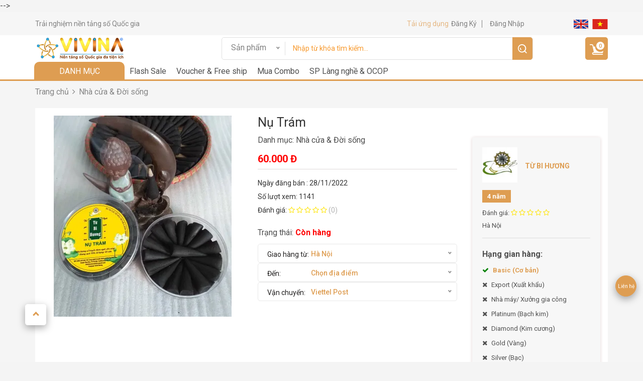

--- FILE ---
content_type: text/html; charset=UTF-8
request_url: https://vivina.net/nu-tram-p16173.html
body_size: 37192
content:
<!DOCTYPE html>
<html lang="vi">

<head itemscope itemtype="http://schema.org/WebSite">
    <meta charset="UTF-8" />
    <meta http-equiv="X-UA-Compatible" content="IE=edge" />
    <meta name="viewport" content="width=device-width, initial-scale=1.0 ,maximum-scale=1,user-scalable=0" />
    <link rel="shortcut icon" type="image/png" href="https://vivina.net/static/media/images/siteinfo/2026_01_10/chuan-1-1768022126.png" />
     <!--<meta property="og:image" content="/images/home/img/share-icon-social.jpg" />-->
    <meta property="og:image:width" content="600">
    <meta property="og:image:height" content="600">
    <!--<meta property="og:image:alt" content="Nền tảng số Quốc gia đa tiện ích">-->
    <!--<meta property="og:type" content="website">-->
    <!--<meta name="description" content="Ứng dụng công nghệ số, tiên phong dẫn lối.">-->
    <!--<meta property="og:description" content="Ứng dụng công nghệ số, tiên phong dẫn lối.">-->
    <!--<meta property="og:title" content="Nền tảng số Quốc gia đa tiện ích"> -->-->

    <meta name="csrf-param" content="_csrf-frontend">
    <meta name="csrf-token" content="UV7Ok_7xIVk8aPnqhwsVVhJBjEqA819VxOHTZTIRXhojKq_dscVsbA8_oazgQWY8ZibpfdqdLyKNvqQmfkNqTA==">
    <title>Nụ Trám</title>
    <meta name="description" content="Nụ Trám">
<meta name="keywords" content="">
<meta property="og:title" content="Nụ Trám">
<meta property="og:description" content="Nụ Trám">
<meta property="og:image" content="https://vivina.net/static/media/images/shop/s1000_1000//a926f3ac3f18f946a009-1669623744.jpg">
<meta property="og:url" content="https://vivina.net/nu-tram-p16173.html">
<meta property="og:site_name" content="vivina.net">
<meta property="og:type" content="website">
<meta property="fb:app_id" content="723791141343722">
<link href="/assets/69b20d85/css/bootstrap.css" rel="stylesheet">
<link href="/assets/9f41553f/css/star-rating.css" rel="stylesheet">
<link href="/assets/9f41553f/themes/krajee-svg/theme.css" rel="stylesheet">
<link href="/assets/48982350/css/kv-widgets.css" rel="stylesheet">
<link href="/css/home/reset.css?v=1.0.100" rel="stylesheet">
<link href="/css/home/view.css?v=1.0.100" rel="stylesheet">
<link href="/css/vensdor/bootstrap.css?v=1.0.100" rel="stylesheet">
<link href="/css/vensdor/all_plugin.css?v=1.0.100" rel="stylesheet">
<link href="/css/vensdor/animate.css?v=1.0.100" rel="stylesheet">
<link href="/css/vensdor/owl.carousel.min.css" rel="stylesheet">
<link href="/css/vensdor/owl.theme.default.min.css" rel="stylesheet">
<link href="/css/vensdor/magnific-popup.css" rel="stylesheet">
<link href="/css/style.css?v=1.0.100" rel="stylesheet">
<link href="/css/fix.css?v=1.0.100" rel="stylesheet">
<link href="/css/style-mobile.css?v=1.0.100" rel="stylesheet">
<link href="/css/fix_ipad.css?v=1.0.100" rel="stylesheet">
<link href="/assets/79dc8433/authchoice.css" rel="stylesheet">
<script src="/assets/5d886c15/../../js/jquery.min.js"></script>
<script type="text/javascript">window.rating_de5c6d1e = {"disabled":false,"displayOnly":false,"showClear":false,"step":1,"size":"xs","theme":"krajee-svg","filledStar":"\u003Cspan class=\u0022krajee-icon krajee-icon-star\u0022\u003E\u003C\/span\u003E","emptyStar":"\u003Cspan class=\u0022krajee-icon krajee-icon-star\u0022\u003E\u003C\/span\u003E","starCaptions":["Chọn mức đánh giá","Rất tệ","Không tốt","Trung bình","Tốt","Rất tốt"],"showCaption":false,"language":"vi"};
</script>
    <meta name="tiktok-verification" content="GouO8HfOTwQCAA7Yr1gDzgd3P4UGQrbm" />
    <meta>

</head>

<body class="home">
    <h1 style="line-height: 0px;opacity: 0; filter: alpha(opacity=0); text-indent: -9999px;margin: 0px;">Nụ Trám</h1>
    
    <style>
    :root {
        --default-color: #DE9D52 ;
    }
    .btn-success{
        background-color: var(--default-color);
        border-color: var(--default-color);
    }
    .btn-success:hover{
        background-color: var(--default-color);
        border-color: var(--default-color);
    }
</style>


<style>
    .mess-notify svg {
        width: 22px;
        height: 100%;
        margin-top: 6px;
        fill: #4f4f4f;
    }

    .mess-notify {
        position: relative;
    }

    .mess-notify .type-count-notify {
        position: absolute;
        top: -3px;
        right: -12px;
        font-size: 10px;
        background-color: red;
        border-radius: 50%;
        width: 17px;
        height: 17px;
        display: flex;
        justify-content: center;
        align-items: center;
        color: #ffff;
    }

    .btn-header-app a {
        font-size: 10px !important;
        background: var(--default-color);
        color: #fff !important;
        padding: 8px;
        border-radius: 6px;
        margin-top: 8px;
        display: none;
    }


    @media (max-width: 580px) {
        .mess-notify {
            text-align: right;
            margin-right: 18px;
        }

        .btn-header-app a {
            display: block;
        }

        .header_vvn .nav_top .nav_item ul li.muaban {
            display: none !important;

        }

        .logo-mobile a img {
            height: 94px !important;
            object-fit: contain;
        }
    }

    .download-app-sticky svg {
        width: 15px;
    }

    .download-app-sticky {
        display: flex;
        align-items: center;
        background: var(--default-color);
        padding: 10px 0;
    }

    .app-sticky-content p {
        margin-bottom: 0;
        font-size: 12px;
        color: #fff;
    }

    .app-sticky-close {
        padding: 10px;
    }

    .app-sticky-close svg {
        fill: #e1e1e180;
    }

    .app-sticky-btn {
        padding: 6px 30px;
        background: #fff;
        margin-right: 10px;
        display: flex;
        align-items: center;
        /* margin-left: 10px; */
        border-radius: 21px;
        gap: 10px;
        color: var(--default-color);
        align-items: center;
        font-size: 14px;
    }

    .app-sticky-btn svg {
        fill: var(--default-color);
    }
</style>

<header class="header_vvn" id="main_header">
        <div class="nav_top">
        <div class="container">
            <div class="nav_content">
                <div class="nav_item">
                    <ul>
                        <li class="logo-mobile">
                            <a href="/">
                                <img src="https://vivina.net/static/media/images/siteinfo/2026_01_10/footer-logo-vivina-5-1768022058.png" alt="Nền tảng số Quốc gia đa tiện ích" style="height: 63px;">
                            </a>
                        </li>
                        <li class="muaban">
                            <a href="/ban-hang.html">Trải nghiệm nền tảng số Quốc gia</a>
                        </li>
                                                <li>
                                                            </a>
                        </li>
                    </ul>
                </div>
                <div class="nav_item">
                                        <style>
                        .wrap-down-load-icon {
                            display: flex;
                            align-items: center;
                            gap: 45px;
                            margin-top: 10px;
                            margin-bottom: 10px;
                        }

                        .show-down-app-title {
                            cursor: pointer;
                            font-size: 14px;
                            color: var(--default-color);
                            opacity: .7;
                        }

                        .show-down-app-title:hover {
                            opacity: 1;
                        }

                        .content_box2 {
                            position: relative;
                        }

                        .wrap-qr-down-app {
                            display: none;
                            position: absolute;
                            z-index: 9999;
                            width: 200px;
                            background: #fff;
                            box-shadow: rgba(0, 0, 0, 0.35) 0px 5px 15px;
                            padding: 5px;
                            left: -70%;
                        }

                        .app-download {
                            display: flex;
                            gap: 10px;
                            margin-left: 5px;
                        }
                        .app-download img{
                            width: 85px;
                            height: 35px;
                        }
                        .content_box2:hover .wrap-qr-down-app {
                            display: block;
                        }

                        @media only screen and (max-width:600px) {
                            .wrap-down-load-icon {
                                gap: 5px;
                                flex-direction: column;
                                margin-top: 0px;
                                margin-bottom: 0px;
                                align-items: flex-end;
                            }

                            .wrap-qr-down-app {
                                width: 150px;
                                left: -68px;
                            }

                            .app-download img {
                                width: 60px;
                                height: 20px;
                            }
                        }
                    </style>
                    <div class="wrap-down-load-icon">
                                                    <div class="item_app">
                                <div class="content_box2">
                                    <span class="show-down-app-title">
                                        Tải ứng dụng
                                    </span>
                                    <div class="wrap-qr-down-app">
                                        <img src="/images/home/img/vivina_download_app.png" alt="">
                                        <div class="app-download">
                                            <img src="/images/home/img/appstore.png" alt="">
                                            <img src="/images/home/img/ggplay.png" alt="">

                                        </div>
                                    </div>
                                </div>
                            </div>
                        
                        <div class="header-login-cs" style="display: flex; align-items: center; gap: 20px;justify-content: flex-end;">
                            <div class="item user_header" style="display: flex; margin-top:0">
                                                                    <a href="/dang-ky.html">Đăng Ký
                                    </a>
                                    <div class="bor_"></div>
                                    <a href="/dang-nhap.html">Đăng Nhập
                                    </a>

                                                            </div>
                                                    </div>
                    </div>


                    <div class="btn-header-app">
                        <a href="/ban-hang.html">Trải nghiệm nền tảng số Quốc gia</a>
                    </div>

                    <div class="item" style=" margin-top:0">
                        <a href="/site/language.html?lang=en" class="lang">
                            <img src="/images/home/img/lg_en.png" alt="" />
                        </a>
                        <a href="/site/language.html?lang=vi" class="lang">
                            <img src="/images/home/img/lang_vi.png" alt="" />
                        </a>
                    </div>
                </div>
            </div>
        </div>
    </div>
    <div class="nav_main">
        <div class="container">
            <div class="nav_main_1">
                <div class="logo">
                    <a href="/">
                        <img src="https://vivina.net/static/media/images/siteinfo/2026_01_10/footer-logo-vivina-5-1768022058.png" alt="Nền tảng số Quốc gia đa tiện ích">
                    </a>
                </div>

                
<style>
    #searchInput,
    #searchInput::placeholder {
        color: #f7992e;
    }

    @media only screen and (max-width:600px) {

        #searchInput,
        #searchInput::placeholder {
            color: #f7992e;
        }
        .btn_shopping_cart{
            background-color: #f7992e;
        }
    }
</style>
<form action="/search/search/router.html">
    <div class="search_bar">
        <div class="choice-type search_item">
                        <select class="search-1" name="type_search" id="type-search">
                                    <option                         value="1">Sản phẩm</option>
                                    <option                         value="2">Gian hàng</option>
                            </select>
        </div>

        <div class="input-type search_item">
            <input class="search-2" type="text" name="keyword" placeholder="Nhập từ khóa tìm kiếm..."
                value="" data-load='2' autocomplete="off"
                id="searchInput">
            <div class="box-searchResults">
                <div id="searchResults" class="search-results">
                </div>
            </div>
        </div>
        <button type="submit" class="btn_vvn btn_primary btn_search">
            <img src="/images/home/img/icon_search.png" alt="" />
            <img class="search-mobile" src="/images/home/img/search-mobile.png"
                alt="" />
        </button>
    </div>
</form>
<style>
    .header_vvn .nav_main .search_item:nth-child(2) {
        position: relative;
    }

    .header_vvn .nav_main button {
        width: 100px;
    }
</style>
<!-- hiển thị chỉnh kết quả gợi ý tìm kiếm -->
<script type="text/javascript">
    $(document).ready(function() {
        $('#type-search').change(function() {
            setTimeout(function() {
                searchAll();
            }, 100);
        });
        $('#searchInput').click(function() {
            var keyword = $('#searchInput').val();
            // if (keyword.length > 1) {
            if ($(this).attr('data-load') == '2') {
                searchAll();
            } else {
                setTimeout(function() {
                    $('#searchResults').fadeIn(500);
                }, 200);

            }
            // }
        });
    });

    var isAppend = false;
    var keyWordTemp = '-1';
    var typeTemp = '';
    var latlngTemp = '';
    jQuery(document).on('click', function(e) {
        if ($(e.target).closest("#searchForm").length === 0) {
            jQuery('#searchResults').fadeOut(200);
        }
    });
    jQuery('#searchInput').on('keyup', function() {
        var keyword = jQuery.trim(jQuery(this).val());
        if (keyword && keyword != keyWordTemp) {
            searchAll();
        }
    });

    //
    function searchAll() {
        if ($('#searchInput').attr('data-load') != '0') {
            var url = "/search/search/search-ajax.html";
            $('#searchInput').attr('data-load', 0);
            setTimeout(function() {
                $('#searchResults').fadeIn(200);
                keyword = jQuery.trim($('#searchInput').val());
                type = jQuery.trim($('#type-search').val());
                latlng = jQuery.trim($('#input-latlng').val());
                isAppend = false;
                if (keyword != keyWordTemp || typeTemp != type || latlngTemp != latlng) {
                    keyWordTemp = keyword;
                    typeTemp = typeTemp;
                    Templatlng = latlng;
                    loadAjax(url, {
                        keyword: keyword,
                        type: type,
                        latlng: latlng
                    }, $('#searchResults'));
                }
                $('#searchInput').attr('data-load', 1);
            }, 500);
        }
    }
</script>
<!-- chỉnh kết quả gợi ý tìm kiếm -->
<script type="text/javascript">
    $(document).on('keyup keypress', '#form-top #pac-input', function(e) {
        if (e.which == 13) {
            e.preventDefault();
            return false;
        }
    });
</script>
                
                
<div  class="btn_shopping_cart">
    <a href="/gio-hang.html">
        <img src="/images/home/img/order.png" alt="Giỏ hàng">
        <span>0</span>
    </a>

    <div class="cart-mini">
        <div class="uk-dropdown" style="">
            <h5>Giỏ hàng của tôi</h5>
            <table class="table-shoppingcart">
                <tbody>
                                </tbody>
                <tfoot>
                <tr class="total">
                    <td colspan="2" class="title">
                        Tổng tiền                    </td>
                    <td class="price">
                        &nbsp;0đ
                    </td>
                    <td>&nbsp;</td>
                </tr>
                </tfoot>
            </table>
            <a href="/gio-hang.html" class="uk-button">Thanh toán</a>
        </div>
        <div class="close-popup"></div>
    </div>
</div>
<script>
    $('.table-shoppingcart .remove').click(function () {
        loadAjax($(this).attr('data-href'), {}, $(this));
        $(this).closest('tr').remove();
        price = $('.table-shoppingcart tbody .price');
        price_t = 0;
        count = 0;
        price.each(function (index) {
            price_t += parseFloat($(this).attr('data-price'));
            count++;
        });
        $('.table-shoppingcart .total .price').html('' + formatMoney(price_t, 0, ',', '.') + 'đ');
        $('.table-shoppingcart .title-box span').html('' + count + ' sản phẩm');
        $('.header_vvn .nav_main .btn_shopping_cart span').html(count);
        return false;
    });
</script>
                            </div>
        </div>
    </div>

    <div class="nav_bottom">
        <div class="container">
            <ul>
                    <style>
        .header_vvn .nav_bottom .container>ul>.dropdown-btn-danhmuc {
            margin-left: -2px  !important;

            width: 180px;
        }

        .header_vvn .nav_bottom .active a.white {
            text-align: center;
            display: block;
        }
    </style>
    <li class="active page_in_ dropdown-btn-danhmuc">
        <a class="white" href="# ">DANH MỤC</a>
        <div class="danhmuc" style="max-height: 527px !important; display:none">
            <ul>
                                    <li class="">
                        <a href="/giai-khat--do-uong-c717.html">
                            <svg xmlns="http://www.w3.org/2000/svg" width="12" height="12" viewBox="0 0 12 12" fill="none">
                                <path d="M7.74996 3.37508V0.166748H4.24996V3.37508L5.99996 5.12508L7.74996 3.37508ZM3.37496 4.25008H0.166626V7.75008H3.37496L5.12496 6.00008L3.37496 4.25008ZM4.24996 8.62508V11.8334H7.74996V8.62508L5.99996 6.87508L4.24996 8.62508ZM8.62496 4.25008L6.87496 6.00008L8.62496 7.75008H11.8333V4.25008H8.62496Z" fill="#BDBDBD" />
                            </svg>
                            Giải khát & Đồ uống                        </a>
                    </li>
                                    <li class="">
                        <a href="/thuc-pham--nong-thuy-san-c718.html">
                            <svg xmlns="http://www.w3.org/2000/svg" width="12" height="12" viewBox="0 0 12 12" fill="none">
                                <path d="M7.74996 3.37508V0.166748H4.24996V3.37508L5.99996 5.12508L7.74996 3.37508ZM3.37496 4.25008H0.166626V7.75008H3.37496L5.12496 6.00008L3.37496 4.25008ZM4.24996 8.62508V11.8334H7.74996V8.62508L5.99996 6.87508L4.24996 8.62508ZM8.62496 4.25008L6.87496 6.00008L8.62496 7.75008H11.8333V4.25008H8.62496Z" fill="#BDBDBD" />
                            </svg>
                            Thực phẩm & Nông, Thủy sản                        </a>
                    </li>
                                    <li class="">
                        <a href="/khach-san--luu-tru-c720.html">
                            <svg xmlns="http://www.w3.org/2000/svg" width="12" height="12" viewBox="0 0 12 12" fill="none">
                                <path d="M7.74996 3.37508V0.166748H4.24996V3.37508L5.99996 5.12508L7.74996 3.37508ZM3.37496 4.25008H0.166626V7.75008H3.37496L5.12496 6.00008L3.37496 4.25008ZM4.24996 8.62508V11.8334H7.74996V8.62508L5.99996 6.87508L4.24996 8.62508ZM8.62496 4.25008L6.87496 6.00008L8.62496 7.75008H11.8333V4.25008H8.62496Z" fill="#BDBDBD" />
                            </svg>
                            Khách sạn & Lưu trú                        </a>
                    </li>
                                    <li class="">
                        <a href="/my-pham--lam-dep-c721.html">
                            <svg xmlns="http://www.w3.org/2000/svg" width="12" height="12" viewBox="0 0 12 12" fill="none">
                                <path d="M7.74996 3.37508V0.166748H4.24996V3.37508L5.99996 5.12508L7.74996 3.37508ZM3.37496 4.25008H0.166626V7.75008H3.37496L5.12496 6.00008L3.37496 4.25008ZM4.24996 8.62508V11.8334H7.74996V8.62508L5.99996 6.87508L4.24996 8.62508ZM8.62496 4.25008L6.87496 6.00008L8.62496 7.75008H11.8333V4.25008H8.62496Z" fill="#BDBDBD" />
                            </svg>
                            Mỹ phẩm & Làm đẹp                        </a>
                    </li>
                                    <li class="">
                        <a href="/thoi-trang--phu-kien-c722.html">
                            <svg xmlns="http://www.w3.org/2000/svg" width="12" height="12" viewBox="0 0 12 12" fill="none">
                                <path d="M7.74996 3.37508V0.166748H4.24996V3.37508L5.99996 5.12508L7.74996 3.37508ZM3.37496 4.25008H0.166626V7.75008H3.37496L5.12496 6.00008L3.37496 4.25008ZM4.24996 8.62508V11.8334H7.74996V8.62508L5.99996 6.87508L4.24996 8.62508ZM8.62496 4.25008L6.87496 6.00008L8.62496 7.75008H11.8333V4.25008H8.62496Z" fill="#BDBDBD" />
                            </svg>
                            Thời trang & Phụ kiện                        </a>
                    </li>
                                    <li class="">
                        <a href="/me-be--ba-bau-c723.html">
                            <svg xmlns="http://www.w3.org/2000/svg" width="12" height="12" viewBox="0 0 12 12" fill="none">
                                <path d="M7.74996 3.37508V0.166748H4.24996V3.37508L5.99996 5.12508L7.74996 3.37508ZM3.37496 4.25008H0.166626V7.75008H3.37496L5.12496 6.00008L3.37496 4.25008ZM4.24996 8.62508V11.8334H7.74996V8.62508L5.99996 6.87508L4.24996 8.62508ZM8.62496 4.25008L6.87496 6.00008L8.62496 7.75008H11.8333V4.25008H8.62496Z" fill="#BDBDBD" />
                            </svg>
                            Mẹ, Bé & Bà bầu                        </a>
                    </li>
                                    <li class="">
                        <a href="/du-lich--ve-c724.html">
                            <svg xmlns="http://www.w3.org/2000/svg" width="12" height="12" viewBox="0 0 12 12" fill="none">
                                <path d="M7.74996 3.37508V0.166748H4.24996V3.37508L5.99996 5.12508L7.74996 3.37508ZM3.37496 4.25008H0.166626V7.75008H3.37496L5.12496 6.00008L3.37496 4.25008ZM4.24996 8.62508V11.8334H7.74996V8.62508L5.99996 6.87508L4.24996 8.62508ZM8.62496 4.25008L6.87496 6.00008L8.62496 7.75008H11.8333V4.25008H8.62496Z" fill="#BDBDBD" />
                            </svg>
                            Du lịch & Vé                        </a>
                    </li>
                                    <li class="">
                        <a href="/y-te--suc-khoe-c725.html">
                            <svg xmlns="http://www.w3.org/2000/svg" width="12" height="12" viewBox="0 0 12 12" fill="none">
                                <path d="M7.74996 3.37508V0.166748H4.24996V3.37508L5.99996 5.12508L7.74996 3.37508ZM3.37496 4.25008H0.166626V7.75008H3.37496L5.12496 6.00008L3.37496 4.25008ZM4.24996 8.62508V11.8334H7.74996V8.62508L5.99996 6.87508L4.24996 8.62508ZM8.62496 4.25008L6.87496 6.00008L8.62496 7.75008H11.8333V4.25008H8.62496Z" fill="#BDBDBD" />
                            </svg>
                            Y tế & Sức khỏe                        </a>
                    </li>
                                    <li class="">
                        <a href="/nha-cua--doi-song-c726.html">
                            <svg xmlns="http://www.w3.org/2000/svg" width="12" height="12" viewBox="0 0 12 12" fill="none">
                                <path d="M7.74996 3.37508V0.166748H4.24996V3.37508L5.99996 5.12508L7.74996 3.37508ZM3.37496 4.25008H0.166626V7.75008H3.37496L5.12496 6.00008L3.37496 4.25008ZM4.24996 8.62508V11.8334H7.74996V8.62508L5.99996 6.87508L4.24996 8.62508ZM8.62496 4.25008L6.87496 6.00008L8.62496 7.75008H11.8333V4.25008H8.62496Z" fill="#BDBDBD" />
                            </svg>
                            Nhà cửa & Đời sống                        </a>
                    </li>
                                    <li class="">
                        <a href="/do-dien--gia-dung-c727.html">
                            <svg xmlns="http://www.w3.org/2000/svg" width="12" height="12" viewBox="0 0 12 12" fill="none">
                                <path d="M7.74996 3.37508V0.166748H4.24996V3.37508L5.99996 5.12508L7.74996 3.37508ZM3.37496 4.25008H0.166626V7.75008H3.37496L5.12496 6.00008L3.37496 4.25008ZM4.24996 8.62508V11.8334H7.74996V8.62508L5.99996 6.87508L4.24996 8.62508ZM8.62496 4.25008L6.87496 6.00008L8.62496 7.75008H11.8333V4.25008H8.62496Z" fill="#BDBDBD" />
                            </svg>
                            Đồ điện & Gia dụng                        </a>
                    </li>
                                    <li class="">
                        <a href="/thiet-bi-so--linh-kien-c728.html">
                            <svg xmlns="http://www.w3.org/2000/svg" width="12" height="12" viewBox="0 0 12 12" fill="none">
                                <path d="M7.74996 3.37508V0.166748H4.24996V3.37508L5.99996 5.12508L7.74996 3.37508ZM3.37496 4.25008H0.166626V7.75008H3.37496L5.12496 6.00008L3.37496 4.25008ZM4.24996 8.62508V11.8334H7.74996V8.62508L5.99996 6.87508L4.24996 8.62508ZM8.62496 4.25008L6.87496 6.00008L8.62496 7.75008H11.8333V4.25008H8.62496Z" fill="#BDBDBD" />
                            </svg>
                            Thiết bị số & Linh kiện                        </a>
                    </li>
                                    <li class="">
                        <a href="/xe-co--phu-tung-c730.html">
                            <svg xmlns="http://www.w3.org/2000/svg" width="12" height="12" viewBox="0 0 12 12" fill="none">
                                <path d="M7.74996 3.37508V0.166748H4.24996V3.37508L5.99996 5.12508L7.74996 3.37508ZM3.37496 4.25008H0.166626V7.75008H3.37496L5.12496 6.00008L3.37496 4.25008ZM4.24996 8.62508V11.8334H7.74996V8.62508L5.99996 6.87508L4.24996 8.62508ZM8.62496 4.25008L6.87496 6.00008L8.62496 7.75008H11.8333V4.25008H8.62496Z" fill="#BDBDBD" />
                            </svg>
                            Xe cộ & Phụ tùng                        </a>
                    </li>
                                    <li class="">
                        <a href="/sach-vpp--qua-tang-c731.html">
                            <svg xmlns="http://www.w3.org/2000/svg" width="12" height="12" viewBox="0 0 12 12" fill="none">
                                <path d="M7.74996 3.37508V0.166748H4.24996V3.37508L5.99996 5.12508L7.74996 3.37508ZM3.37496 4.25008H0.166626V7.75008H3.37496L5.12496 6.00008L3.37496 4.25008ZM4.24996 8.62508V11.8334H7.74996V8.62508L5.99996 6.87508L4.24996 8.62508ZM8.62496 4.25008L6.87496 6.00008L8.62496 7.75008H11.8333V4.25008H8.62496Z" fill="#BDBDBD" />
                            </svg>
                            Sách, VPP & Quà tặng                        </a>
                    </li>
                                    <li class="">
                        <a href="/bat-dong-san--du-an-c732.html">
                            <svg xmlns="http://www.w3.org/2000/svg" width="12" height="12" viewBox="0 0 12 12" fill="none">
                                <path d="M7.74996 3.37508V0.166748H4.24996V3.37508L5.99996 5.12508L7.74996 3.37508ZM3.37496 4.25008H0.166626V7.75008H3.37496L5.12496 6.00008L3.37496 4.25008ZM4.24996 8.62508V11.8334H7.74996V8.62508L5.99996 6.87508L4.24996 8.62508ZM8.62496 4.25008L6.87496 6.00008L8.62496 7.75008H11.8333V4.25008H8.62496Z" fill="#BDBDBD" />
                            </svg>
                            Bất động sản & Dự án                        </a>
                    </li>
                                    <li class="">
                        <a href="/su-kien--giai-tri-c734.html">
                            <svg xmlns="http://www.w3.org/2000/svg" width="12" height="12" viewBox="0 0 12 12" fill="none">
                                <path d="M7.74996 3.37508V0.166748H4.24996V3.37508L5.99996 5.12508L7.74996 3.37508ZM3.37496 4.25008H0.166626V7.75008H3.37496L5.12496 6.00008L3.37496 4.25008ZM4.24996 8.62508V11.8334H7.74996V8.62508L5.99996 6.87508L4.24996 8.62508ZM8.62496 4.25008L6.87496 6.00008L8.62496 7.75008H11.8333V4.25008H8.62496Z" fill="#BDBDBD" />
                            </svg>
                            Sự kiện & Giải trí                        </a>
                    </li>
                                    <li class="">
                        <a href="/do-go--noi-that-c735.html">
                            <svg xmlns="http://www.w3.org/2000/svg" width="12" height="12" viewBox="0 0 12 12" fill="none">
                                <path d="M7.74996 3.37508V0.166748H4.24996V3.37508L5.99996 5.12508L7.74996 3.37508ZM3.37496 4.25008H0.166626V7.75008H3.37496L5.12496 6.00008L3.37496 4.25008ZM4.24996 8.62508V11.8334H7.74996V8.62508L5.99996 6.87508L4.24996 8.62508ZM8.62496 4.25008L6.87496 6.00008L8.62496 7.75008H11.8333V4.25008H8.62496Z" fill="#BDBDBD" />
                            </svg>
                            Đồ gỗ & Nội thất                        </a>
                    </li>
                                    <li class="">
                        <a href="/phong-thuy--nghe-thuat-c736.html">
                            <svg xmlns="http://www.w3.org/2000/svg" width="12" height="12" viewBox="0 0 12 12" fill="none">
                                <path d="M7.74996 3.37508V0.166748H4.24996V3.37508L5.99996 5.12508L7.74996 3.37508ZM3.37496 4.25008H0.166626V7.75008H3.37496L5.12496 6.00008L3.37496 4.25008ZM4.24996 8.62508V11.8334H7.74996V8.62508L5.99996 6.87508L4.24996 8.62508ZM8.62496 4.25008L6.87496 6.00008L8.62496 7.75008H11.8333V4.25008H8.62496Z" fill="#BDBDBD" />
                            </svg>
                            Phong thủy & Nghệ thuật                        </a>
                    </li>
                                    <li class="">
                        <a href="/the-thao--do-choi-c737.html">
                            <svg xmlns="http://www.w3.org/2000/svg" width="12" height="12" viewBox="0 0 12 12" fill="none">
                                <path d="M7.74996 3.37508V0.166748H4.24996V3.37508L5.99996 5.12508L7.74996 3.37508ZM3.37496 4.25008H0.166626V7.75008H3.37496L5.12496 6.00008L3.37496 4.25008ZM4.24996 8.62508V11.8334H7.74996V8.62508L5.99996 6.87508L4.24996 8.62508ZM8.62496 4.25008L6.87496 6.00008L8.62496 7.75008H11.8333V4.25008H8.62496Z" fill="#BDBDBD" />
                            </svg>
                            Thể thao & Đồ chơi                        </a>
                    </li>
                                    <li class="">
                        <a href="/cong-cu--dung-cu-c738.html">
                            <svg xmlns="http://www.w3.org/2000/svg" width="12" height="12" viewBox="0 0 12 12" fill="none">
                                <path d="M7.74996 3.37508V0.166748H4.24996V3.37508L5.99996 5.12508L7.74996 3.37508ZM3.37496 4.25008H0.166626V7.75008H3.37496L5.12496 6.00008L3.37496 4.25008ZM4.24996 8.62508V11.8334H7.74996V8.62508L5.99996 6.87508L4.24996 8.62508ZM8.62496 4.25008L6.87496 6.00008L8.62496 7.75008H11.8333V4.25008H8.62496Z" fill="#BDBDBD" />
                            </svg>
                            Công cụ & Dụng cụ                        </a>
                    </li>
                                    <li class="">
                        <a href="/san-pham-tong-hop-c739.html">
                            <svg xmlns="http://www.w3.org/2000/svg" width="12" height="12" viewBox="0 0 12 12" fill="none">
                                <path d="M7.74996 3.37508V0.166748H4.24996V3.37508L5.99996 5.12508L7.74996 3.37508ZM3.37496 4.25008H0.166626V7.75008H3.37496L5.12496 6.00008L3.37496 4.25008ZM4.24996 8.62508V11.8334H7.74996V8.62508L5.99996 6.87508L4.24996 8.62508ZM8.62496 4.25008L6.87496 6.00008L8.62496 7.75008H11.8333V4.25008H8.62496Z" fill="#BDBDBD" />
                            </svg>
                            Sản phẩm tổng hợp                        </a>
                    </li>
                                    <li class="">
                        <a href="/hoa-cay-canh-cay-ct-c741.html">
                            <svg xmlns="http://www.w3.org/2000/svg" width="12" height="12" viewBox="0 0 12 12" fill="none">
                                <path d="M7.74996 3.37508V0.166748H4.24996V3.37508L5.99996 5.12508L7.74996 3.37508ZM3.37496 4.25008H0.166626V7.75008H3.37496L5.12496 6.00008L3.37496 4.25008ZM4.24996 8.62508V11.8334H7.74996V8.62508L5.99996 6.87508L4.24996 8.62508ZM8.62496 4.25008L6.87496 6.00008L8.62496 7.75008H11.8333V4.25008H8.62496Z" fill="#BDBDBD" />
                            </svg>
                            Hoa, Cây cảnh, Cây CT                        </a>
                    </li>
                                    <li class="">
                        <a href="/thu-cung-ca-canh--dong-vat-c742.html">
                            <svg xmlns="http://www.w3.org/2000/svg" width="12" height="12" viewBox="0 0 12 12" fill="none">
                                <path d="M7.74996 3.37508V0.166748H4.24996V3.37508L5.99996 5.12508L7.74996 3.37508ZM3.37496 4.25008H0.166626V7.75008H3.37496L5.12496 6.00008L3.37496 4.25008ZM4.24996 8.62508V11.8334H7.74996V8.62508L5.99996 6.87508L4.24996 8.62508ZM8.62496 4.25008L6.87496 6.00008L8.62496 7.75008H11.8333V4.25008H8.62496Z" fill="#BDBDBD" />
                            </svg>
                            Thú cưng, Cá cảnh & Động Vật                        </a>
                    </li>
                                    <li class="">
                        <a href="/vat-tu--cay-con-giong-c743.html">
                            <svg xmlns="http://www.w3.org/2000/svg" width="12" height="12" viewBox="0 0 12 12" fill="none">
                                <path d="M7.74996 3.37508V0.166748H4.24996V3.37508L5.99996 5.12508L7.74996 3.37508ZM3.37496 4.25008H0.166626V7.75008H3.37496L5.12496 6.00008L3.37496 4.25008ZM4.24996 8.62508V11.8334H7.74996V8.62508L5.99996 6.87508L4.24996 8.62508ZM8.62496 4.25008L6.87496 6.00008L8.62496 7.75008H11.8333V4.25008H8.62496Z" fill="#BDBDBD" />
                            </svg>
                            Vật tư & Cây, Con giống                        </a>
                    </li>
                                    <li class="">
                        <a href="/do-cu---thanh-ly-c744.html">
                            <svg xmlns="http://www.w3.org/2000/svg" width="12" height="12" viewBox="0 0 12 12" fill="none">
                                <path d="M7.74996 3.37508V0.166748H4.24996V3.37508L5.99996 5.12508L7.74996 3.37508ZM3.37496 4.25008H0.166626V7.75008H3.37496L5.12496 6.00008L3.37496 4.25008ZM4.24996 8.62508V11.8334H7.74996V8.62508L5.99996 6.87508L4.24996 8.62508ZM8.62496 4.25008L6.87496 6.00008L8.62496 7.75008H11.8333V4.25008H8.62496Z" fill="#BDBDBD" />
                            </svg>
                            Đồ cũ - Thanh lý                        </a>
                    </li>
                                    <li class="">
                        <a href="/diem-ban--giao---nhan-c746.html">
                            <svg xmlns="http://www.w3.org/2000/svg" width="12" height="12" viewBox="0 0 12 12" fill="none">
                                <path d="M7.74996 3.37508V0.166748H4.24996V3.37508L5.99996 5.12508L7.74996 3.37508ZM3.37496 4.25008H0.166626V7.75008H3.37496L5.12496 6.00008L3.37496 4.25008ZM4.24996 8.62508V11.8334H7.74996V8.62508L5.99996 6.87508L4.24996 8.62508ZM8.62496 4.25008L6.87496 6.00008L8.62496 7.75008H11.8333V4.25008H8.62496Z" fill="#BDBDBD" />
                            </svg>
                            Điểm bán & Giao - Nhận                        </a>
                    </li>
                                    <li class="">
                        <a href="/qua-tang-su-kien-c747.html">
                            <svg xmlns="http://www.w3.org/2000/svg" width="12" height="12" viewBox="0 0 12 12" fill="none">
                                <path d="M7.74996 3.37508V0.166748H4.24996V3.37508L5.99996 5.12508L7.74996 3.37508ZM3.37496 4.25008H0.166626V7.75008H3.37496L5.12496 6.00008L3.37496 4.25008ZM4.24996 8.62508V11.8334H7.74996V8.62508L5.99996 6.87508L4.24996 8.62508ZM8.62496 4.25008L6.87496 6.00008L8.62496 7.75008H11.8333V4.25008H8.62496Z" fill="#BDBDBD" />
                            </svg>
                            Quà tặng sự kiện                        </a>
                    </li>
                                    <li class="">
                        <a href="/vat-lieu---xay-dung-c750.html">
                            <svg xmlns="http://www.w3.org/2000/svg" width="12" height="12" viewBox="0 0 12 12" fill="none">
                                <path d="M7.74996 3.37508V0.166748H4.24996V3.37508L5.99996 5.12508L7.74996 3.37508ZM3.37496 4.25008H0.166626V7.75008H3.37496L5.12496 6.00008L3.37496 4.25008ZM4.24996 8.62508V11.8334H7.74996V8.62508L5.99996 6.87508L4.24996 8.62508ZM8.62496 4.25008L6.87496 6.00008L8.62496 7.75008H11.8333V4.25008H8.62496Z" fill="#BDBDBD" />
                            </svg>
                            Vật liệu - Xây dựng                        </a>
                    </li>
                                    <li class="">
                        <a href="/hang-tang---do-mien-phi-c754.html">
                            <svg xmlns="http://www.w3.org/2000/svg" width="12" height="12" viewBox="0 0 12 12" fill="none">
                                <path d="M7.74996 3.37508V0.166748H4.24996V3.37508L5.99996 5.12508L7.74996 3.37508ZM3.37496 4.25008H0.166626V7.75008H3.37496L5.12496 6.00008L3.37496 4.25008ZM4.24996 8.62508V11.8334H7.74996V8.62508L5.99996 6.87508L4.24996 8.62508ZM8.62496 4.25008L6.87496 6.00008L8.62496 7.75008H11.8333V4.25008H8.62496Z" fill="#BDBDBD" />
                            </svg>
                            Hàng tặng - Đồ miễn phí                        </a>
                    </li>
                                    <li class="">
                        <a href="/vivina-voucher-the-c755.html">
                            <svg xmlns="http://www.w3.org/2000/svg" width="12" height="12" viewBox="0 0 12 12" fill="none">
                                <path d="M7.74996 3.37508V0.166748H4.24996V3.37508L5.99996 5.12508L7.74996 3.37508ZM3.37496 4.25008H0.166626V7.75008H3.37496L5.12496 6.00008L3.37496 4.25008ZM4.24996 8.62508V11.8334H7.74996V8.62508L5.99996 6.87508L4.24996 8.62508ZM8.62496 4.25008L6.87496 6.00008L8.62496 7.75008H11.8333V4.25008H8.62496Z" fill="#BDBDBD" />
                            </svg>
                            VIVINA VOUCHER, THẺ                        </a>
                    </li>
                                    <li class="">
                        <a href="/start-up-c756.html">
                            <svg xmlns="http://www.w3.org/2000/svg" width="12" height="12" viewBox="0 0 12 12" fill="none">
                                <path d="M7.74996 3.37508V0.166748H4.24996V3.37508L5.99996 5.12508L7.74996 3.37508ZM3.37496 4.25008H0.166626V7.75008H3.37496L5.12496 6.00008L3.37496 4.25008ZM4.24996 8.62508V11.8334H7.74996V8.62508L5.99996 6.87508L4.24996 8.62508ZM8.62496 4.25008L6.87496 6.00008L8.62496 7.75008H11.8333V4.25008H8.62496Z" fill="#BDBDBD" />
                            </svg>
                            START UP                        </a>
                    </li>
                                    <li class="">
                        <a href="/sp-lang-nghe---ocop-c757.html">
                            <svg xmlns="http://www.w3.org/2000/svg" width="12" height="12" viewBox="0 0 12 12" fill="none">
                                <path d="M7.74996 3.37508V0.166748H4.24996V3.37508L5.99996 5.12508L7.74996 3.37508ZM3.37496 4.25008H0.166626V7.75008H3.37496L5.12496 6.00008L3.37496 4.25008ZM4.24996 8.62508V11.8334H7.74996V8.62508L5.99996 6.87508L4.24996 8.62508ZM8.62496 4.25008L6.87496 6.00008L8.62496 7.75008H11.8333V4.25008H8.62496Z" fill="#BDBDBD" />
                            </svg>
                            SP Làng nghề - OCOP                        </a>
                    </li>
                                    <li class="">
                        <a href="/thuc-pham-chuc-nang-c759.html">
                            <svg xmlns="http://www.w3.org/2000/svg" width="12" height="12" viewBox="0 0 12 12" fill="none">
                                <path d="M7.74996 3.37508V0.166748H4.24996V3.37508L5.99996 5.12508L7.74996 3.37508ZM3.37496 4.25008H0.166626V7.75008H3.37496L5.12496 6.00008L3.37496 4.25008ZM4.24996 8.62508V11.8334H7.74996V8.62508L5.99996 6.87508L4.24996 8.62508ZM8.62496 4.25008L6.87496 6.00008L8.62496 7.75008H11.8333V4.25008H8.62496Z" fill="#BDBDBD" />
                            </svg>
                            Thực phẩm chức năng                        </a>
                    </li>
                                    <li class="">
                        <a href="/tin-chi-carbon-c760.html">
                            <svg xmlns="http://www.w3.org/2000/svg" width="12" height="12" viewBox="0 0 12 12" fill="none">
                                <path d="M7.74996 3.37508V0.166748H4.24996V3.37508L5.99996 5.12508L7.74996 3.37508ZM3.37496 4.25008H0.166626V7.75008H3.37496L5.12496 6.00008L3.37496 4.25008ZM4.24996 8.62508V11.8334H7.74996V8.62508L5.99996 6.87508L4.24996 8.62508ZM8.62496 4.25008L6.87496 6.00008L8.62496 7.75008H11.8333V4.25008H8.62496Z" fill="#BDBDBD" />
                            </svg>
                            Tín chỉ Carbon                        </a>
                    </li>
                                    <li class="">
                        <a href="/san-pham-gia-truyen-thu-cong-c761.html">
                            <svg xmlns="http://www.w3.org/2000/svg" width="12" height="12" viewBox="0 0 12 12" fill="none">
                                <path d="M7.74996 3.37508V0.166748H4.24996V3.37508L5.99996 5.12508L7.74996 3.37508ZM3.37496 4.25008H0.166626V7.75008H3.37496L5.12496 6.00008L3.37496 4.25008ZM4.24996 8.62508V11.8334H7.74996V8.62508L5.99996 6.87508L4.24996 8.62508ZM8.62496 4.25008L6.87496 6.00008L8.62496 7.75008H11.8333V4.25008H8.62496Z" fill="#BDBDBD" />
                            </svg>
                            Sản phẩm gia truyền/ thủ công                        </a>
                    </li>
                                    <li class="">
                        <a href="/ma-so---ma-vach-truy-xuat-nguon-goc-c764.html">
                            <svg xmlns="http://www.w3.org/2000/svg" width="12" height="12" viewBox="0 0 12 12" fill="none">
                                <path d="M7.74996 3.37508V0.166748H4.24996V3.37508L5.99996 5.12508L7.74996 3.37508ZM3.37496 4.25008H0.166626V7.75008H3.37496L5.12496 6.00008L3.37496 4.25008ZM4.24996 8.62508V11.8334H7.74996V8.62508L5.99996 6.87508L4.24996 8.62508ZM8.62496 4.25008L6.87496 6.00008L8.62496 7.75008H11.8333V4.25008H8.62496Z" fill="#BDBDBD" />
                            </svg>
                            Mã số - Mã vạch; Truy xuất nguồn gốc                        </a>
                    </li>
                                    <li class="">
                        <a href="/danh-muc-dev-c769.html">
                            <svg xmlns="http://www.w3.org/2000/svg" width="12" height="12" viewBox="0 0 12 12" fill="none">
                                <path d="M7.74996 3.37508V0.166748H4.24996V3.37508L5.99996 5.12508L7.74996 3.37508ZM3.37496 4.25008H0.166626V7.75008H3.37496L5.12496 6.00008L3.37496 4.25008ZM4.24996 8.62508V11.8334H7.74996V8.62508L5.99996 6.87508L4.24996 8.62508ZM8.62496 4.25008L6.87496 6.00008L8.62496 7.75008H11.8333V4.25008H8.62496Z" fill="#BDBDBD" />
                            </svg>
                            Danh mục dev                        </a>
                    </li>
                                <li>
                    <a href="/san-pham.html" class="xemthem-menu"><span>+</span> Xem thêm</a>
                </li>
            </ul>
        </div>
    </li>

    <script>
        // $('.header_vvn .nav_bottom li.active ').click(function(e) {
        // $('.dropdown-btn-danhmuc').click(function(e) {
        //     // e.preventDefault()
        //     $(this).parent().find('.danhmuc').toggleClass('active1');
        //     // return false;
        // })


        $('.dropdown-btn-danhmuc').hover(
        function () {
            // Khi chuột đi vào phần tử
            $(this).parent().find('.danhmuc').addClass('active1');
        },
        function () {
            // Khi chuột rời khỏi phần tử
            $(this).parent().find('.danhmuc').removeClass('active1');
        }
    );
    </script>


                <style>
    .header_vvn .nav_bottom .container > ul > li {
    padding: 7px 10px 5px 10px !important;
}
</style>
            <li>
            <a  href="https://vivina.net/product/product/flash-sale.html">
                Flash Sale            </a>
        </li>
                <li>
            <a  href="https://vivina.net/danh-sach-evoucher.html">
                Voucher & Free ship            </a>
        </li>
                <li>
            <a  href="javascript:void(0)">
                Mua Combo            </a>
        </li>
                <li>
            <a  href="https://vivina.net/sp-lang-nghe---ocop-c757.html">
                SP Làng nghề & OCOP            </a>
        </li>
                    </ul>
        </div>
    </div>
</header>

<script>
    $('.user_header').click(function() {
        $(this).find('.box-dropdown').toggleClass('active');
    });
</script>
    
<div id="main">
        <div class="breadcrumb">
        <div class="container">
                            <a href="/" title="Trang chủ">Trang chủ</a> <span><i class="fa fa-angle-right"></i></span>                                <a href="/nha-cua--doi-song-c726.html" title="Nhà cửa & Đời sống">Nhà cửa & Đời sống</a>                         </div>
    </div>
    <style type="text/css">
    .info-afffilate {
        color: red !important;
        clear: both;
        font-size: 13px !important;
        padding-top: 10px;
    }

    .table-shop table p span {
        font-size: 12px;
        text-decoration: line-through;
        color: #bebebe;
        display: inline-block;
        margin-left: 10px;
    }

    .open-video {
        cursor: pointer;
    }

    .big-img iframe {
        width: 100%;
        height: 100%;
    }

    .box-video {
        position: absolute;
        z-index: 0;
        width: 100%;
        height: 100%;
        left: 0px;
        top: 0px;
    }

    .view-certificate-img {
        float: right;
        list-style: none;
        margin-left: 10px;
        max-width: 30px;
        height: 30px;
        cursor: pointer;
    }

    .view-certificate-img img {
        max-height: 100%;
    }

    .title-detail-product .nice-select.transport-method .current:after {
        content: "Dịch vụ vận chuyển:";
        position: absolute;
        left: 0px;
        top: -1px;
        line-height: 20px;
        white-space: nowrap;
        color: #232121;
    }

    svg {}

    .text-left-svg {
        margin-left: 26px;
    }

    .clears {
        clear: both;
    }

    .promotion-after {
        font-size: 14px;
        font-weight: bold;
        display: inline-block;
        margin-top: 2px;
        margin-left: 4px;
        color: #17a349;
    }

    .promotion-after h {
        font-size: 25px;
        font-weight: bold;
        display: inline-block;
        margin-left: 4px;
        color: #17a349;
    }

    .box-infopro p {
        color: #17a349;
        font-size: 18px;
        text-transform: unset;
    }

    .address-ship.nice-selects {
        /*margin-top: -9px;*/
    }

    .check-rate {
        position: relative;
    }

    .check-rate .field-rating-rating .help-block-error {
        /*position: absolute;*/
        /*left: 0;*/
    }

    .MagicZoom {
        display: block;
    }

    .time__ {
        display: flex;
        align-items: center;
    }

    .time__ svg {
        width: 25px;
    }

    .time__ .text-left-svg {
        margin-left: 10px;
    }

    .item-price-product span.market {
        float: left;
        width: 100%;
        margin-left: 0;
    }
    
    .info-txng-section-wrapper {
        all: revert !important;
        margin-top: 20px !important;
        padding: 15px !important;
        background: #f9f9f9 !important;
        border-radius: 5px !important;
        display: block !important;
    }
    
    .info-txng-content-full {
        all: revert !important;
        max-height: none !important;
        height: auto !important;
        overflow: visible !important;
        white-space: normal !important;
        word-wrap: break-word !important;
        word-break: break-word !important;
        line-height: 1.8 !important;
        display: block !important;
    }
    
    .info-txng-content-full * {
        max-height: none !important;
        height: auto !important;
        overflow: visible !important;
        display: inherit !important;
        line-height: inherit !important;
    }
    
    .info-txng-content-full p {
        display: block !important;
        margin: 10px 0 !important;
    }
    
    .info-txng-content-full div {
        display: block !important;
    }
    
    .info-txng-content-full span {
        display: inline !important;
    }

    /* Xóa -webkit-line-clamp nếu có */
    .info-txng-content-full {
        -webkit-line-clamp: unset !important;
        -webkit-box-orient: unset !important;
    }
    
    /* Nếu có display: -webkit-box */
    .info-txng-content-full {
        display: block !important;
    }

    span#cost-transport img {
        position: absolute;
    }
</style>
<script type="text/javascript">
    $(document).ready(function() {
        $('.open-video').click(function() {
            $('.box-video').css('z-index', '1');
            if ($('.box-video').find('iframe').attr('src') != $(this).attr('data')) {
                $('.box-video').find('iframe').attr('src', $(this).attr('data'));
            }
        });
        $('.open-image').click(function() {
            $('.box-video').css('z-index', '0');
            $('.box-video').find('iframe').attr('src', '');
        });
        $('.open-video').mouseenter(function() {
            $('.box-video').css('z-index', '1');
            if ($('.box-video').find('iframe').attr('src') != $(this).attr('data')) {
                $('.box-video').find('iframe').attr('src', $(this).attr('data'));
            }
        });
        $('.open-image').mouseenter(function() {
            $('.box-video').css('z-index', '0');
            $('.box-video').find('iframe').attr('src', '');
        });
    })

    // function getCostTransport() {
    //     loadImgQR();
    // }

    // function loadImgQR() {
    //     var quantity = $('#qty').val();
    //     var product_id = '16173';
    //     var tranport_type = $('#input-transport').attr('data-id') ? $('#input-transport').attr('data-id') : 0;
    //     var shipfee = $('#fee-ship').attr('data-price') ? $('#fee-ship').attr('data-price') : 0;
    //     var province = $('#input-province').attr('data-provine') ? $('#input-province').attr('data-provine') : 0;
    //     var district = $('#input-province').attr('data-district') ? $('#input-province').attr('data-district') : 0;
    //     var address_id_from = $('#input-province-shop').attr('data-shop-address-id') ? $('#input-province-shop').attr('data-shop-address-id') : 0;
    //     loadAjaxPost('/product/product/get-qr.html', {
    //         product_id: product_id,
    //         quantity: quantity,
    //         tranport_type: tranport_type,
    //         shipfee: shipfee,
    //         province: province,
    //         district: district,
    //         address_id_from: address_id_from
    //     }, $('#img-qr'));
    // }
</script>
<div class="detail-product-page">
    <div class="container">
        <div class="white-full">
            <div class="row">
                <div class="col-lg-9 col-md-12 col-sm-12 col-xs-12">
                    <div class="row">
                        <div class="col-lg-6 col-md-12 col-sm-12 col-xs-12">
                            <div class="img-detail-product">
                                <div class="app-figure" id="zoom-fig">
                                    <div style="max-height: 500px; overflow: hidden;">
                                        <div class="big-img">
                                                                                        <a id="Zoom-1" class="MagicZoom " data-options="selectorTrigger: hover; transitionEffect: false;zoomDistance: 20;zoomWidth:520px; zoomHeight:500px;variableZoom: true" title="Show your product in stunning detail with Magic Zoom Plus." href="https://vivina.net/static/media/images/shop/s400_400/a926f3ac3f18f946a009-1669623744.jpg">
                                                <img src="https://vivina.net/static/media/images/shop/s400_400/a926f3ac3f18f946a009-1669623744.jpg" />
                                            </a>
                                            <div class="box-video">
                                                <iframe width="100%" style="height: 100%; max-height:500px" src="" frameborder="0" allow="accelerometer; autoplay; encrypted-media; gyroscope; picture-in-picture" allowfullscreen></iframe>
                                            </div>
                                        </div>
                                    </div>

                                                                            <div class="thumb-img">
                                            <div id="owl-detail" class="selectors owl-carousel owl-theme">
                                                                                                                                                    <a class="open-image" data-zoom-id="Zoom-1" href="https://vivina.net/static/media/images/shop/s400_400/a926f3ac3f18f946a009-1669623744.jpg" data-image="https://vivina.net/static/media/images/shop/s400_400/a926f3ac3f18f946a009-1669623744.jpg">
                                                        <img src="https://vivina.net/static/media/images/shop/s100_100/a926f3ac3f18f946a009-1669623744.jpg" alt="Nụ Trám" />
                                                    </a>
                                                                                                    <a class="open-image" data-zoom-id="Zoom-1" href="https://vivina.net/static/media/images/shop/s400_400/sdjziigalqjxobaazhzendchzvrarqn0axn2c2s14o1sbts4bgddnfxsvxcbcsijc7eg8gkasdwxibc3zjliobbaggunhthiqq4nzpg5c6gpj0ev2xplbnlaws2048-1669623748.jpg" data-image="https://vivina.net/static/media/images/shop/s400_400/sdjziigalqjxobaazhzendchzvrarqn0axn2c2s14o1sbts4bgddnfxsvxcbcsijc7eg8gkasdwxibc3zjliobbaggunhthiqq4nzpg5c6gpj0ev2xplbnlaws2048-1669623748.jpg">
                                                        <img src="https://vivina.net/static/media/images/shop/s100_100/sdjziigalqjxobaazhzendchzvrarqn0axn2c2s14o1sbts4bgddnfxsvxcbcsijc7eg8gkasdwxibc3zjliobbaggunhthiqq4nzpg5c6gpj0ev2xplbnlaws2048-1669623748.jpg" alt="Nụ Trám" />
                                                    </a>
                                                                                                    <a class="open-image" data-zoom-id="Zoom-1" href="https://vivina.net/static/media/images/shop/s400_400/etolh0o5a9m0tqiajpxz-sewknrtx3tzj2nh3bey-lyz6rsaau4zazfyyqufabkkb9rphqxzn9vqavh1wwpuoeh1j0eramhmufqg8ctedfhllhvxvwgftvkrvxi1csuersao-lunoiv0s2048-1669623748.jpg" data-image="https://vivina.net/static/media/images/shop/s400_400/etolh0o5a9m0tqiajpxz-sewknrtx3tzj2nh3bey-lyz6rsaau4zazfyyqufabkkb9rphqxzn9vqavh1wwpuoeh1j0eramhmufqg8ctedfhllhvxvwgftvkrvxi1csuersao-lunoiv0s2048-1669623748.jpg">
                                                        <img src="https://vivina.net/static/media/images/shop/s100_100/etolh0o5a9m0tqiajpxz-sewknrtx3tzj2nh3bey-lyz6rsaau4zazfyyqufabkkb9rphqxzn9vqavh1wwpuoeh1j0eramhmufqg8ctedfhllhvxvwgftvkrvxi1csuersao-lunoiv0s2048-1669623748.jpg" alt="Nụ Trám" />
                                                    </a>
                                                                                                    <a class="open-image" data-zoom-id="Zoom-1" href="https://vivina.net/static/media/images/shop/s400_400/fqjvceqpcdnofgh-a2avmvliojkqtrgz-1669623748.jpg" data-image="https://vivina.net/static/media/images/shop/s400_400/fqjvceqpcdnofgh-a2avmvliojkqtrgz-1669623748.jpg">
                                                        <img src="https://vivina.net/static/media/images/shop/s100_100/fqjvceqpcdnofgh-a2avmvliojkqtrgz-1669623748.jpg" alt="Nụ Trám" />
                                                    </a>
                                                                                            </div>
                                        </div>
                                                                    </div>
                            </div>
                        </div>
                        <div class="col-lg-6 col-md-6 col-sm-12 col-xs-12">
                            <div class="title-detail-product">
                                <h2>Nụ Trám</h2>
                                <p>
                                    Danh mục: <a href="/nha-cua--doi-song-c726.html">Nhà cửa & Đời sống</a>
                                </p>

                                <!-- Price product handle -->
                                <div class="price-product">
                                    <div class="item-price-product">
                                        <input type="hidden" id="rank_id" value="">
                                        <!-- Kiểm tra và hiển thị giá thị trường và giá khuyến mãi -->
                                                                                    <!-- Hiển thị khi không có giá thị trường cao hơn -->
                                            <p class="" style="color: #ff0000">
                                                <!--Giá sản phẩm/ Dịch vụ:-->
                                                <b data-price_text="60000">
                                                    60.000 đ                                                </b>
                                                <!-- /Hộp-->
                                            </p>
                                            <!-- Hiển thị giá sau khi giảm nếu có rank_id -->
                                                                                        <div class="change-attr-price"></div>
                                        
                                        <!-- Tính toán và hiển thị giảm giá Xu -->
                                        
                                        <style>
                                            .close_price {
                                                font-size: 14px !important;
                                                color: #9f9e9e !important;
                                                text-transform: initial !important;
                                            }

                                            .close_price_old {
                                                text-decoration: line-through !important;
                                            }
                                        </style>

                                        <!-- Hiển thị chương trình khuyến mãi -->
                                                                                                                                                                </div>
                                </div>


                                                                <div class="description-product">
                                    <ul>
                                        <li>
                                            <p>
                                                Ngày đăng bán                                                : 28/11/2022                                            </p>
                                        </li>
                                        <li>
                                            <p>
                                                Số lượt xem: 1141                                            </p>
                                        </li>
                                        <li class="review">
                                            <p>
                                                Đánh giá:
                                                <a href="#review" title="0">
                                                                                                                <i class="fa fa-star-o yellow" aria-hidden="true"></i>
                                                                                                                <i class="fa fa-star-o yellow" aria-hidden="true"></i>
                                                                                                                <i class="fa fa-star-o yellow" aria-hidden="true"></i>
                                                                                                                <i class="fa fa-star-o yellow" aria-hidden="true"></i>
                                                                                                                <i class="fa fa-star-o yellow" aria-hidden="true"></i>
                                                                                                    </a>
                                                <span>(0)</span>
                                            </p>
                                        </li>
                                    </ul>
                                </div>
                                <!-- price -->
                                                                <!-- price -->
                                                                                                 <!-- status -->
                                <p>Trạng thái: <b class="red">Còn hàng</b>
                                </p>
                                                                                                <!-- status -->
                                <!-- attribute -->
                                <style>
                                    .product-variants {
                                        margin-bottom: 20px;
                                    }

                                    .variant-group {
                                        margin-bottom: 15px;
                                    }

                                    .variant-label {
                                        font-size: 14px;
                                        font-weight: 600;
                                        color: #333;
                                        margin-bottom: 8px;
                                        display: block;
                                    }

                                    .variant-options {
                                        display: flex;
                                        flex-wrap: wrap;
                                        gap: 8px;
                                    }

                                    .variant-option {
                                        border: 1px solid #ddd;
                                        border-radius: 4px;
                                        padding: 8px 12px;
                                        cursor: pointer;
                                        font-size: 13px;
                                        background: white;
                                        transition: all 0.2s;
                                        position: relative;
                                        min-width: 60px;
                                        text-align: center;
                                    }

                                    .variant-option:hover {
                                        border-color: #ff6b35;
                                        background: #fff5f2;
                                    }

                                    .variant-option.selected {
                                        border-color: #ff6b35;
                                        background: #ff6b35;
                                        color: white;
                                    }

                                    .variant-option.disabled {
                                        opacity: 0.5;
                                        cursor: not-allowed;
                                        background: #f8f9fa;
                                    }

                                    .variant-option.disabled:hover {
                                        border-color: #ddd;
                                        background: #f8f9fa;
                                    }

                                    .variant-option .option-image {
                                        width: 30px;
                                        height: 30px;
                                        border-radius: 3px;
                                        margin-right: 5px;
                                        vertical-align: middle;
                                    }

                                    .variant-option .color-swatch {
                                        display: inline-block;
                                        width: 20px;
                                        height: 20px;
                                        border: 1px solid #ccc;
                                        border-radius: 3px;
                                        margin-right: 5px;
                                        vertical-align: middle;
                                    }

                                    .variant-option .price-change {
                                        font-size: 11px;
                                        color: #28a745;
                                        font-weight: bold;
                                        display: block;
                                        margin-top: 2px;
                                    }

                                    .variant-option.selected .price-change {
                                        color: rgba(255, 255, 255, 0.9);
                                    }

                                    .variant-option .stock-info {
                                        font-size: 10px;
                                        color: #666;
                                        display: block;
                                        margin-top: 2px;
                                    }

                                    .variant-option.selected .stock-info {
                                        color: rgba(255, 255, 255, 0.8);
                                    }

                                    .variant-option.out-of-stock .stock-info {
                                        color: #dc3545;
                                    }

                                    .variant-option.low-stock {
                                        border-color: #ffc107;
                                    }

                                    .variant-option.in-stock {
                                        border-color: #28a745;
                                    }

                                    .selected-variant-info {
                                        margin-top: 10px;
                                        padding: 10px;
                                        background: #f8f9fa;
                                        border-radius: 4px;
                                        font-size: 13px;
                                        display: none;
                                    }

                                    .selected-variant-info.show {
                                        display: block;
                                    }

                                    .selected-variant-info .variant-name {
                                        font-weight: 600;
                                        color: #333;
                                    }

                                    .selected-variant-info .variant-price {
                                        color: #ff6b35;
                                        font-weight: 600;
                                    }

                                    .selected-variant-info .variant-stock {
                                        color: #666;
                                    }
                                </style>
                                                                            <!--<div class="attr-item attr-item- " -->
                                            <!--     data-first_price="60000" -->
                                            <!--     data-price="" -->
                                            <!--     data-change_coin=""-->
                                            <!--     data-stock=""-->
                                            <!--     data-option-id=""-->
                                            <!--     data-disabled="true">-->
                                            <!--    <p>-->
                                            <!--         -->
                                                        <!-- Không có ext -->
                                            <!--            -->
                                            <!--        -->
                                            <!--        <span class="stock-info">-->
                                            <!--            -->
                                            <!--                <small style="color: #dc3545;">(Hết hàng)</small>-->
                                            <!--            -->
                                            <!--        </span>-->
                                            <!--    </p>-->
                                            <!--</div>-->
                                            <!--<input type="hidden" name="" class="has_price_option">-->

                                                                        <!--<input type="hidden" class="price_add_to_cart" value="">-->
                                    <!--<input type="hidden" class="change_price_add_to_cart" value="">-->
                                    <!--<script>-->
                                    <!--    $(document).ready(function() {-->
                                    <!--        $('.attr-item').click(function() {-->
                                    <!--            var price = $(this).data('price');-->
                                    <!--            var price_market = $(this).data('first_price');-->

                                    <!--            var coinPrice = $(this).data('change_coin')-->
                                    <!--            var formattedPrice = price.toLocaleString('vi-VN') + 'đ';-->
                                    <!--            $('.change_price').text(formattedPrice)-->
                                    <!--            $('.change-attr-price').html('<p class="">' +-->
                                    <!--                'Giá khuyến mại: ' +-->
                                    <!--                '<b class="" data-price_text=" ' + formattedPrice + ' ">' +-->
                                    <!--                formattedPrice +-->
                                    <!--                '</b>  /Hộp' +-->
                                    <!--                '</p>');-->
                                    <!--            $('.price_add_to_cart').val(price);-->

                                    <!--            var afterChangeCoin = price - (price / 100 * coinPrice)-->

                                    <!--            $('.change_price_add_to_cart').val(afterChangeCoin);-->

                                    <!--            var formattedChangeCoinPrice = afterChangeCoin.toLocaleString('vi-VN') + 'đ';-->
                                    <!--            $('.change_coin_price').text(formattedChangeCoinPrice)-->

                                                <!--// add price data to btn add cart-->
                                    <!--            $('#add-cart-ajax').data('price', price);-->

                                    <!--        })-->
                                    <!--    })-->
                                    <!--</script>-->
                                                                                                     <!-- Không có combo, hiển thị thông báo hoặc ẩn phần này -->
                                    <input type="hidden" class="price_add_to_cart" value="60000">
                                    <input type="hidden" class="change_price_add_to_cart" value="60000">
                                                                <!-- attribute -->
                                <!-- phí vận chuyển -->
                                    <style type="text/css">
        .title-detail-product em {
            font-weight: normal;
        }

        #cost-transport {
            color: red;
            font-weight: bold;
        }

        .item-option-product-detail label {
            font-weight: normal;
        }

        body .nice-select {}

        body .title-detail-product .nice-select {
            margin-bottom: 0px;
        }

        .location-form span {
            color: #17a349;
            font-weight: 500;
        }

        .location-form b {
            color: #232121;
            font-weight: normal;
            margin-right: 2px;
        }

        body .title-detail-product .nice-select.address-ship .current:after {
            content: "Đến:";
            font-weight: normal;
        }

        body .title-detail-product .nice-select.transport-method .current:after {
            content: "Vận chuyển:";
            font-weight: normal;
        }

        body .title-detail-product .nice-select.address-shop .current:after {
            content: "Giao hàng từ:";
            font-weight: normal;
            position: absolute;
            left: 0px;
            top: -1px;
            line-height: 20px;
            white-space: nowrap;
            color: #232121;
        }

        .open .box-select-province-shop {
            display: block;
        }

        .title-detail-product .nice-select.transport-method .current,
        .title-detail-product .nice-select.address-ship .current,
        .title-detail-product .nice-select.address-shop .current {
            padding-left: 87px;
        }

        .title-detail-product .nice-select.transport-method {
            /*margin-top: -9px;*/
            /*margin-bottom: -6px;*/
        }
    </style>
    <div class="nice-select address-shop" tabindex="0">
        <!-- <span id="input-province-shop" data-shop-address-id="2036" data-provine-shop-name="Hà Nội" data-provine-shop="1" data-district-shop-name="Ứng Hòa" data-district-shop="196" class="current">Quảng Phú Cầu - Ứng Hòa - Hà Nội</span> -->
        <span id="input-province-shop" data-shop-address-id="2036" data-provine-shop-name="Hà Nội" data-provine-shop="1" data-district-shop-name="Ứng Hòa" data-district-shop="196" data-ward-shop-name="Quảng Phú Cầu" data-ward-shop="3520" class="current">Hà Nội</span>

        <ul class="list box-select-province-shop">
                            <li data-shop-address-id="2036" data-provine-shop-name="Hà Nội" data-provine-shop="1" data-district-shop-name="Ứng Hòa" data-district-shop="196" data-ward-shop-name="Quảng Phú Cầu" data-ward-shop="3520" class="option change-address-from">Hà Nội                </li>
                    </ul>
    </div>
            <div class="nice-select address-ship nice-selects" tabindex="0">
            <span id="input-province" data-provine-name="" data-provine="" data-district-name="" data-district=""
        data-ward-name="" data-ward="" class="current">Chọn địa điểm</span>
        
            <ul class="lists box-select-province">
                                    <li data-value="An Giang" data-key="57" class="option-1s" data-load="0">An Giang                        <ul class="lists">
                        </ul>
                    </li>
                                    <li data-value="Bắc Ninh" data-key="18" class="option-1s" data-load="0">Bắc Ninh                        <ul class="lists">
                        </ul>
                    </li>
                                    <li data-value="Cà Mau" data-key="63" class="option-1s" data-load="0">Cà Mau                        <ul class="lists">
                        </ul>
                    </li>
                                    <li data-value="Cần Thơ" data-key="59" class="option-1s" data-load="0">Cần Thơ                        <ul class="lists">
                        </ul>
                    </li>
                                    <li data-value="Cao Bằng" data-key="3" class="option-1s" data-load="0">Cao Bằng                        <ul class="lists">
                        </ul>
                    </li>
                                    <li data-value="Đà Nẵng" data-key="32" class="option-1s" data-load="0">Đà Nẵng                        <ul class="lists">
                        </ul>
                    </li>
                                    <li data-value="Đắk Lắk" data-key="42" class="option-1s" data-load="0">Đắk Lắk                        <ul class="lists">
                        </ul>
                    </li>
                                    <li data-value="Điện Biên" data-key="7" class="option-1s" data-load="0">Điện Biên                        <ul class="lists">
                        </ul>
                    </li>
                                    <li data-value="Đồng Nai" data-key="48" class="option-1s" data-load="0">Đồng Nai                        <ul class="lists">
                        </ul>
                    </li>
                                    <li data-value="Đồng Tháp" data-key="56" class="option-1s" data-load="0">Đồng Tháp                        <ul class="lists">
                        </ul>
                    </li>
                                    <li data-value="Gia Lai" data-key="41" class="option-1s" data-load="0">Gia Lai                        <ul class="lists">
                        </ul>
                    </li>
                                    <li data-value="Hà Nội" data-key="1" class="option-1s" data-load="0">Hà Nội                        <ul class="lists">
                        </ul>
                    </li>
                                    <li data-value="Hà Tĩnh" data-key="28" class="option-1s" data-load="0">Hà Tĩnh                        <ul class="lists">
                        </ul>
                    </li>
                                    <li data-value="Hải Phòng" data-key="20" class="option-1s" data-load="0">Hải Phòng                        <ul class="lists">
                        </ul>
                    </li>
                                    <li data-value="Hồ Chí Minh" data-key="50" class="option-1s" data-load="0">Hồ Chí Minh                        <ul class="lists">
                        </ul>
                    </li>
                                    <li data-value="Huế" data-key="31" class="option-1s" data-load="0">Huế                        <ul class="lists">
                        </ul>
                    </li>
                                    <li data-value="Hưng Yên" data-key="21" class="option-1s" data-load="0">Hưng Yên                        <ul class="lists">
                        </ul>
                    </li>
                                    <li data-value="Khánh Hòa" data-key="37" class="option-1s" data-load="0">Khánh Hòa                        <ul class="lists">
                        </ul>
                    </li>
                                    <li data-value="Lai Châu" data-key="8" class="option-1s" data-load="0">Lai Châu                        <ul class="lists">
                        </ul>
                    </li>
                                    <li data-value="Lâm Đồng" data-key="44" class="option-1s" data-load="0">Lâm Đồng                        <ul class="lists">
                        </ul>
                    </li>
                                    <li data-value="Lạng Sơn" data-key="13" class="option-1s" data-load="0">Lạng Sơn                        <ul class="lists">
                        </ul>
                    </li>
                                    <li data-value="Lào Cai" data-key="6" class="option-1s" data-load="0">Lào Cai                        <ul class="lists">
                        </ul>
                    </li>
                                    <li data-value="Nghệ An" data-key="27" class="option-1s" data-load="0">Nghệ An                        <ul class="lists">
                        </ul>
                    </li>
                                    <li data-value="Ninh Bình" data-key="25" class="option-1s" data-load="0">Ninh Bình                        <ul class="lists">
                        </ul>
                    </li>
                                    <li data-value="Phú Thọ" data-key="16" class="option-1s" data-load="0">Phú Thọ                        <ul class="lists">
                        </ul>
                    </li>
                                    <li data-value="Quảng Ngãi" data-key="34" class="option-1s" data-load="0">Quảng Ngãi                        <ul class="lists">
                        </ul>
                    </li>
                                    <li data-value="Quảng Ninh" data-key="14" class="option-1s" data-load="0">Quảng Ninh                        <ul class="lists">
                        </ul>
                    </li>
                                    <li data-value="Quảng Trị" data-key="30" class="option-1s" data-load="0">Quảng Trị                        <ul class="lists">
                        </ul>
                    </li>
                                    <li data-value="Sơn La" data-key="9" class="option-1s" data-load="0">Sơn La                        <ul class="lists">
                        </ul>
                    </li>
                                    <li data-value="Tây Ninh" data-key="46" class="option-1s" data-load="0">Tây Ninh                        <ul class="lists">
                        </ul>
                    </li>
                                    <li data-value="Thái Nguyên" data-key="12" class="option-1s" data-load="0">Thái Nguyên                        <ul class="lists">
                        </ul>
                    </li>
                                    <li data-value="Thanh Hóa" data-key="26" class="option-1s" data-load="0">Thanh Hóa                        <ul class="lists">
                        </ul>
                    </li>
                                    <li data-value="Tuyên Quang" data-key="64" class="option-1s" data-load="0">Tuyên Quang                        <ul class="lists">
                        </ul>
                    </li>
                                    <li data-value="Vĩnh Long" data-key="55" class="option-1s" data-load="0">Vĩnh Long                        <ul class="lists">
                        </ul>
                    </li>
                            </ul>
        </div>
                <div class="nice-select transport-method" tabindex="0">
            <span id="input-transport" data-id="3" data-name="Viettel Post" class="current" data-type="viettel_post">Viettel Post </span>
            <ul class="list">
                                    <li data-type="viettel_post" data-value="Viettel Post" data-key="3" class="option change-transport">Viettel Post</li>
                            </ul>
        </div>

        <em id="fee-ship" data-price="0">Phí vận chuyển : <span id="cost-transport">0</span></em>
        <script type="text/javascript">
            $(document).ready(function() {
                $('.option-1s').click(function() {
                    $('.nice-selects').addClass('open2');
                    var _this = $(this);
                    if (_this.hasClass('active')) {
                        _this.removeClass('active');
                    } else {
                        _this.addClass('active');
                        var id = _this.attr('data-key');
                        if (_this.attr('data-load') == '0') {
                            _this.find('.lists').html('<li class=""> >> loading_ward</li>');
                            jQuery.ajax({
                                url: '/suggest/get-ward2.html',
                                data: {
                                    province_id: id
                                },
                                beforeSend: function() {},
                                success: function(res) {
                                    _this.find('.lists').html(res);
                                    _this.attr('data-load', '1');
                                },
                                error: function() {}
                            });
                        }
                    }
                });
                $('.change-transport').click(function() {
                    $('#input-transport').attr('data-id', $(this).attr('data-key'));
                    $('#input-transport').attr('data-name', $(this).attr('data-value'));
                    $('#input-transport').attr('data-type', $(this).attr('data-type'));
                    getCostTransport();
                });
            });

            function getCostTransport() {
                // Kiểm tra nếu là sản phẩm dịch vụ thì không tính phí vận chuyển
                                var f_district = $('#input-province-shop').attr('data-district-shop-name');
                var f_province = $('#input-province-shop').attr('data-provine-shop-name');
                var f_ward = $('#input-province-shop').attr('data-ward-shop-name');
                var t_province = $('#input-province').attr('data-provine-name');
                var t_district = $('#input-province').attr('data-district-name');
                var t_ward = $('#input-province').attr('data-ward-name');
                var method = $('#input-transport').attr('data-id');
                var type = $('#input-transport').attr('data-type');
                var weight = 400 * $('#qty').val();
                var length = 10;
                var height = 4;
                var width = 10 * $('#qty').val();
                var href = '/transport/get-cost-transport.html';
                var collect_amount = 60000  * $('#qty').val();
                var data = {
                    f_district: f_district,
                    f_ward: f_ward,
                    f_province: f_province,
                    t_province: t_province,
                    t_district: t_district,
                    t_ward: t_ward,
                    method: method,
                    weight: weight,
                    length: length,
                    height: height,
                    width: width,
                    type: type,
                    collect_amount: collect_amount
                };
                                console.log(data);

                createCookie('NameCookieShopTransport_7500', method);
                loadAjaxPost(href, data, $('#cost-transport'));
                $('#fee-ship').css('display', 'block');
            }
            setTimeout(function() {
                getCostTransport();
            }, 2000);
        </script>
    
    <script type="text/javascript">
        $(document).ready(function() {
            $('.change-address-from').click(function() {
                $('#input-province-shop').attr('data-provine-shop-name', $(this).attr('data-provine-shop-name'));
                $('#input-province-shop').attr('data-provine-shop', $(this).attr('data-provine-shop'));
                $('#input-province-shop').attr('data-district-shop-name', $(this).attr('data-district-shop-name'));
                $('#input-province-shop').attr('data-district-shop', $(this).attr('data-district-shop'));
                $('#input-province-shop').attr('data-ward-shop-name', $(this).attr('data-ward-shop-name'));
                $('#input-province-shop').attr('data-ward-shop', $(this).attr('data-ward-shop'));
                $('#input-province-shop').attr('data-shop-address-id', $(this).attr('data-shop-address-id'));
                createCookie('NameCookieShopAddress_7500', $(this).attr('data-shop-address-id'));
                                    getCostTransport();
                            });
        });
    </script>
                                                                                                    <!-- <p class="tel-phone">Gọi mua hàng:<a href="javascript:void(0)" onclick="ShowPopCall('0984702909')">
                                    <span>0967186597</span> 
                                </a>
                            </p> -->
                                                            </div>
                        </div>
                    </div>
                    <div class="row">
                                                <div class="col-lg-12 col-md-12 col-sm-12 col-xs-12">
                            <div class="white-full">
                                <div class="row">
                                    <div class="col-lg-12 col-md-12 col-sm-12 col-xs-12">
                                        <div class="infor-detail-product">
                                            <div class="infor-tab-detail">
                                                <style>
                                                    .infor-tab-detail ul li a {
                                                        margin-right: 25px !important;
                                                    }
                                                </style>
                                                <ul>
                                                    <li class="tablinks active" onclick="openCity(event, 'tab1')">
                                                        <a>CHI TIẾT SP - DV</a>
                                                    </li>
                                                    <li class="tablinks" onclick="openCity(event, 'tab3')"><a>GIỚI THIỆU SHOP</a></li>
                                                    <li class="tablinks" onclick="openCity(event, 'tab2')"><a>TRUY XUẤT NGUỒN GỐC</a></li>
                                                    <li class="tablinks" onclick="openCity(event, 'tab4')"><a>HỒ SƠ & XÁC THỰC</a></li>
                                                    <li class="tablinks" onclick="openCity(event, 'tab5')"><a>Video</a></li>
                                                    <li><a href="#review">Đánh giá</a></li>
                                                                                                    </ul>
                                            </div>
                                            <div id="tab1" class="tabcontent" style="display: block">
                                                <div class="ctn-detail-product">
                                                    <div class="ctn-left-detail content-standard-ck">
                                                                                                                <p style="text-align: justify;"><strong>Thờ cúng tổ tiên là một nét văn hóa của người phương Đông nói chung và người Việt Nam nói riêng. Khi muốn gửi thông điệp nào đó đến tổ tiên, người ta sẽ nhờ vào những làn khói của nhang thắp. Chính vì vậy, nhiều người lựa chọn loại nhang Trầm Hương &amp; nhang nụ trầm hương cao quý để thể hiện sự kính trọng của mình với bề trên. Vậy nên mua nhang Trầm Hương ở đâu là chất lượng?</strong></p>

<p style="text-align: justify;"><strong>QUÁ TRÌNH SẢN XUẤT</strong></p>

<p dir="ltr" style="text-align: justify;">Nhang nụ trầm hương được&nbsp;<strong>Cơ sở sản xuất Từ Bi Hương ( HKD Nguyễn Thu Phương)&nbsp;</strong>trực tiếp hoàn thiện sản phẩm, bao bì và đóng gói. Với dây chuyền khép kín, người tiêu dùng hoàn toàn có cơ sở để yên tâm và tin tưởng chọn mua các sảm phẩm Trầm Hương tại&nbsp;<strong>Cơ sở sản xuất Từ Bi Hương ( HKD N</strong><strong>g</strong><strong>uyễn Th</strong><strong>u</strong><strong>&nbsp;Phương)</strong></p>

<p dir="ltr" style="text-align: justify;">Nhang nụ Trầm Hương được sử dụng khá nhiều trong các cung đình ngày xưa. Để sản xuất nhang nụ, người ta dùng bột nghiền từ gỗ Trầm Hương rồi trộn với keo tự nhiên, sau đó nắn thành hình tháp hoặc nụ sen rồi phơi khô. Trong quá trình chọn lọc nguyên liệu, Trầm Hương làm nhang nụ cần phải được xay thật mịn và không lẫn các tạp chất khác như đất cát, nếu không thì chất lượng của Nhang nụ Trầm Hương sẽ bị ảnh hưởng khá nhiều.</p>

<p style="text-align: justify;"><strong>Ý NGHĨA CỦA NHANG NỤ TRẦM HƯƠNG</strong></p>

<p dir="ltr" style="text-align: justify;">Nhang nụ Trầm Hương có tác dụng thanh lọc không khí, tạo không gian ấm cúng cho ngôi nhà và giúp cho con người được tịnh tâm. Ngoài ra, mùi thơm của nhang nụ Trầm Hương có sức lan tỏa lớn, khử mùi ẩm mốc và xua đuổi được nhiều ruồi muỗi. Đặc biệt, với những ai bị cảm, bị đau họng, khi ngửi hương thơm của loại nhang này các triệu chứng sẽ giảm đi rất nhiều.</p>

<p dir="ltr" style="text-align: justify;">Trong phong thủy, nhang nụ Trầm Hương được dùng kèm với thác khói trầm hương. Thác khói kết hợp với nụ trầm không chỉ tạo ra 1 tác phẩm phong thủy đầy nghệ thuật mà còn giúp thu hút được nhiều vượng khí hơn cho gia chủ, từ đó công việc luôn thuận lợi, gặp nhiều thành công.</p>

<p style="text-align: justify;"><strong>CÔNG DỤNG CỦA NHANG NỤ TRẦM HƯƠNG</strong></p>

<p dir="ltr" style="text-align: justify;">Dâng hương lên bàn thờ tổ tiên, bàn thờ phật</p>

<p dir="ltr" style="text-align: justify;">Nhang nụ Trầm Hương dùng trong các phòng khách, phòng ngủ, phòng đọc sách,.. Giảm căng thằng, giúp làm dịu nhẹ thần kinh và kích thích khả năng tư duy sáng tạo.</p>

<p dir="ltr" style="text-align: justify;">Nhang nụ Trầm Hương tạo cảnh mây khói kết hợp với các loại tượng như: bàn tay Phật, hòn non bộ, đài sen, ao sen…</p>

<p dir="ltr" style="text-align: justify;">Thanh lọc môi trường, khử mùi hôi khó chịu, giúp bạn có bầu không khí trong sạch, không gây dị ứng cho mũi. Đẩy lùi các khí âm, tạp khí, tà khí trong nhà, trong phòng để đón tài lộc mang lại may mắn cho gia chủ.</p>
                                                    </div>
                                                </div>
                                                <div class="view-more-detail">
                                                    Hiển thị tất cả nội dung                                                </div>
                                                
                                                <script>
                                                    $(".lock-shop").click(function(e) {
                                                        e.preventDefault();
                                                        alert('Khách hàng vừa đặt hàng tại gian hàng chưa hoàn thiện thông tin theo quy định của VIVINA. Đề nghị khách hàng lựa chọn sản phẩm tương tự trên VIVINA hoặc liên hệ với Hotline của VIVINA để được hỗ trợ.');
                                                    })
                                                </script>

                                            </div>
                                                <div id="tab2" class="tabcontent">
                                                    <div class="ctn-detail-product">
                                                        <div class=" content-standard-ck">
                                                                                                                                                                </div>
                                                    </div>
                                                    <div class="box-order">
                                                        <p class="text-gt">Nhanh tay click để đặt hàng bạn nhé!</p>
                                                                                                                    <a class="btn-style-1 open-popup-link" href="#login-box-popup">Đặt hàng</a>
                                                                                                            </div>
                                                    <div class="view-more-detail">
                                                        Hiển thị tất cả nội dung                                                    </div>
                                                </div>
                                                                                            
                                            <div id="tab4" class="tabcontent">
                                                <div class="ctn-detail-product">
                                                    <div class="certificate">
                                                        <style>
                                                            .certificate li {
                                                                list-style: none;
                                                            }

                                                            .certificate li {
                                                                list-style: none;
                                                            }

                                                            .certificate li .tilte img {
                                                                width: 20px;
                                                                margin-right: 10px;
                                                            }
                                                        </style>
                                                        <ul>
                                                                                                                    </ul>
                                                        <script type="text/javascript">
                                                            $(document).ready(function() {
                                                                $('.view-certificate-imgs').click(function() {
                                                                    $('#box-index').attr('src', $(this).attr('data'));
                                                                    $('.box-index').css('display', 'block');
                                                                });
                                                            })
                                                        </script>
                                                    </div>
                                                </div>
                                            </div>
                                            <div id="tab5" class="tabcontent">
                                                <div class="ctn-detail-product">
                                                    <div class="certificate">
                                                                                                            </div>
                                                </div>
                                            </div>

                                                                                    </div>
                                    </div>
                                </div>
                            </div>
                            <style>
                                .box-order {
                                    text-align: center;
                                    margin-bottom: 30px;
                                }

                                .box-order p {
                                    /* font-style: italic; */
                                    margin-bottom: 15px;
                                }

                                .tabcontent {
                                    display: none;
                                }

                                .tablinks {
                                    cursor: pointer;
                                }

                                .infor-tab-detail ul li {
                                    height: 50px;
                                }
                            </style>
                            <script>
                                function openCity(evt, cityName) {
                                    var i, tabcontent, tablinks;
                                    tabcontent = document.getElementsByClassName("tabcontent");
                                    for (i = 0; i < tabcontent.length; i++) {
                                        tabcontent[i].style.display = "none";
                                    }
                                    tablinks = document.getElementsByClassName("tablinks");
                                    for (i = 0; i < tablinks.length; i++) {
                                        tablinks[i].className = tablinks[i].className.replace(" active", "");
                                    }
                                    document.getElementById(cityName).style.display = "block";
                                    evt.currentTarget.className += " active";
                                    if (cityName == 'tab5') {
                                        $("#tab5 .video-youtube").height($("#tab5 .video-youtube").width() * 0.564);
                                    }
                                }
                            </script>
                        </div>
                    </div>
                </div>
                <div class="col-lg-3 col-md-6 col-sm-12 col-xs-12">
                    <div class="infor-buyer-store">
                        <div class="address-buyer-store">
                            <div class="page-store">
                                <div class="section-intro">
                                    <div class="left-intro">
                                        <style type="text/css">
    .item-level a img {
        width: 30px;
        height: 30px;
    }

    .item-level a span {
        font-weight: normal;
        color: #000;
    }

    .item-level a {
        margin-bottom: 7px;
        display: block;
    }

    .yser-shop {
        font-size: 18px;
        color: #ffffff !important;
        font-weight: bold;
        position: relative;
        padding: 3px 36px 3px 14px;
        background: var(--default-color);
        border-radius: 0;
        margin-right: 12px;
    }

    .yser-shop span {
        position: absolute;
        top: 2px;
        left: 26px;
        font-size: 13px;
        font-weight: normal;
        color: #17a349 !important;
    }

    .yser-shop {
        float: left;
        margin-top: 7px;
    }

    .years__ {
        float: left;
        width: 100%;
    }

    .img-store span {
        padding: 3px 10px;
        margin-top: 15px;
        float: left;
        width: auto;
        text-align: center;
    }

    .img-store .img {
        overflow: inherit;
    }

    .img-store {
        margin-bottom: 10px;
    }

    .top__ {
        display: flex;
        align-items: center;
        flex-wrap: wrap;
    }

    .img-store h2 {
        width: calc(100% - 85px);
    }

    .page-store .section-intro .left-intro .star {
        margin-bottom: 5px;
    }
</style>
<div class="banner-store visible-xs visible-sm visible-md hidden-lg">
    <img src="https://vivina.net/static/media/images/shop/2022_11_19/img9045-16413493488971983250200-1668834549.jpg" alt="TỪ BI HƯƠNG">
</div>
<div class="img-store">
    <div class="top__">
        <div class="img">
            <a href="/tu-bi-huong-shop7500.html">
                <img src="https://vivina.net/static/media/images/shop/2022_11_19/s100_100/tubi-1668834504.jpg" alt="TỪ BI HƯƠNG" alt="TỪ BI HƯƠNG">
            </a>
        </div>
        <h2>
            <a href="/tu-bi-huong-shop7500.html">TỪ BI HƯƠNG</a>
        </h2>
    </div>

    <div class="years__">
        <span class="yser-shop">
            4 năm        </span>
    </div>

    <!--    <span id="online-desu">-->
    <!--    </span>-->
</div>
<div class="star">
    <spam>Đánh giá:</spam>
    <a title="" href="">
                    <i class="fa fa-star-o yellow"></i>
                    <i class="fa fa-star-o yellow"></i>
                    <i class="fa fa-star-o yellow"></i>
                    <i class="fa fa-star-o yellow"></i>
                    <i class="fa fa-star-o yellow"></i>
            </a>
    <span></span>
</div>
<div class="star">
    Hà Nội</div>
<!-- <p>
    <i class="fa fa-map-marker"></i> Địa chỉ: </p> -->

<div class="member-active">
    <style>
        .check-icon {
            color: green;
        }
    </style>
    <p style="font-weight: 600; font-size: 16px;">Hạng gian hàng: </p>
            <p>
            <i class="fa fa-check check-icon"></i>
                            <strong style="color:var(--default-color)"> Basic (Cơ bản)</strong>

                    </p>
            <p>
            <i class="fa fa-times"></i>
            Export (Xuất khẩu)        </p>
            <p>
            <i class="fa fa-times"></i>
            Nhà máy/ Xưởng gia công        </p>
            <p>
            <i class="fa fa-times"></i>
            Platinum (Bạch kim)        </p>
            <p>
            <i class="fa fa-times"></i>
            Diamond (Kim cương)        </p>
            <p>
            <i class="fa fa-times"></i>
            Gold (Vàng)        </p>
            <p>
            <i class="fa fa-times"></i>
            Silver (Bạc)        </p>
    
    </div>
<p> <i class="fa fa-times"></i>Điểm bán & Giao nhận </p>
<p> <i class="fa fa-times"></i>VIVINA ALL IN ONE </p>
<p> <i class="fa fa-times"></i>VIVINA ALL IN ONE CENTER </p>

<div class="btn-member-active">
    <a href="/tu-bi-huong-shop7500.html" class="comment-store" style="color: #fff; width: auto; padding: 0px 10px;">Liên hệ</a>
</div>
<div class="member-active">
</div>

<style>
    .open-form-wrap,
    .close-group-order {
        display: none;
    }

    @media only screen and (max-width: 600px) {

        .open-form-wrap,
        .close-group-order {
            display: block;
        }

        .open-form {
            display: block;
            padding: 10px;
            font-weight: 600;
            font-size: 14px;
            text-align: center;
            line-height: 24px;
            border-radius: 4px;
            margin: 0px 4px;
            color: #fff;
            background: var(--default-color);
            clear: both;
        }

        .group-order {
            display: none;
            position: fixed;
            top: 0;
            left: 0;
            width: auto;
            padding: 35px !important;
            background: #ededed !important;
            height: 100vh;
            z-index: 999999999999999999;
        }

        .group-order h3 {
            color: var(--default-color);
        }

        .close-group-order svg {
            fill: var(--default-color);
        }

        .close-group-order {
            text-align: right;
        }
    }
</style>
<div class="open-form-wrap">
    <div class="open-form">
        Yêu cầu đặc biệt, đặt hàng tương lai - Số lượng lớn
    </div>
    <div class="member-active">
    </div>
</div>

<div class="group-order">
    <div class="close-group-order">
        <svg xmlns="http://www.w3.org/2000/svg" viewBox="0 0 30 30" width="20px" height="20px">
            <path d="M 7 4 C 6.744125 4 6.4879687 4.0974687 6.2929688 4.2929688 L 4.2929688 6.2929688 C 3.9019687 6.6839688 3.9019687 7.3170313 4.2929688 7.7070312 L 11.585938 15 L 4.2929688 22.292969 C 3.9019687 22.683969 3.9019687 23.317031 4.2929688 23.707031 L 6.2929688 25.707031 C 6.6839688 26.098031 7.3170313 26.098031 7.7070312 25.707031 L 15 18.414062 L 22.292969 25.707031 C 22.682969 26.098031 23.317031 26.098031 23.707031 25.707031 L 25.707031 23.707031 C 26.098031 23.316031 26.098031 22.682969 25.707031 22.292969 L 18.414062 15 L 25.707031 7.7070312 C 26.098031 7.3170312 26.098031 6.6829688 25.707031 6.2929688 L 23.707031 4.2929688 C 23.316031 3.9019687 22.682969 3.9019687 22.292969 4.2929688 L 15 11.585938 L 7.7070312 4.2929688 C 7.5115312 4.0974687 7.255875 4 7 4 z" />
        </svg>
    </div>
    <div class="form-wrap">
        <h3>Yêu cầu đặc biệt, đặt hàng tương lai - Số lượng lớn</h3>
        <form id="form-request">
            <input class="form-control" name="shop_id" type="hidden" value="7500" placeholder="Tên mặt hàng" />
            <input class="form-control" name="product_id" type="hidden" value="16173" placeholder="ID mặt hàng" />
            <div class="group-form">
                <select class="form-control" name="type">
                                            <option value="2">Cần mua</option>
                                            <option value="3">Yêu cầu báo giá</option>
                                            <option value="4">Yêu cầu khác</option>
                                    </select>
                <p class="errors-message"></p>
            </div>
            <div class="group-form" data-validate="required" data-name="Tên người liên hệ">
                <input class="form-control input-name" name="name_contact" type="text" placeholder="Tên người liên hệ" />
                <p class="errors-message"></p>
            </div>
            <div class="group-form" data-validate="required" data-name="Số lượng" data-number="number">
                <input name="number" class="form-control input-name input-number" type="number" placeholder="Số lượng" min="1" />
                <p class="errors-message"></p>
            </div>
            <div class="group-form" data-name="Đơn vị" data-name="unit">
                <input name="unit" class="form-control input-name " type="text" placeholder="Đơn vị" />
                <p class="errors-message"></p>
            </div>
            <div class="group-form" data-validate="required" data-name="Thời hạn yêu cầu">
                <input class="form-control input-name"
                    name="limit_request"
                    type="text"
                    placeholder="Thời hạn yêu cầu"
                    onfocus="(this.type='date')"
                    onblur="formatDate(this)">
                <p class="errors-message"></p>
            </div>

            <script>
                function formatDate(input) {
                    if (input.type === 'date' && input.value) {
                        const [year, month, day] = input.value.split('-'); // Tách giá trị theo định dạng yyyy-mm-dd
                        input.type = 'text'; // Chuyển lại về type="text"
                        input.value = `${day}/${month}/${year}`; // Định dạng lại giá trị thành dd/mm/yyyy
                    } else {
                        input.type = 'text'; // Nếu không có giá trị, giữ nguyên là text
                    }
                }
            </script>
            <div class="group-form" data-validate="required" data-name="Hình thức thanh toán">
                <input class="form-control input-name" name="payments" type="text" placeholder="Hình thức thanh toán" />
                <p class="errors-message"></p>
            </div>
            <div class="group-form">
                <select class="form-control" name="transportation">
                                            <option value="1">Đường bộ</option>
                                            <option value="2">Đường biển</option>
                                            <option value="3">Đường hàng không</option>
                                    </select>
                <p class="errors-message"></p>
            </div>
            <div class="group-form" data-validate="required" data-name="Địa chỉ">
                <input class="form-control input-name" name="address" type="text" placeholder="Địa chỉ" />
                <p class="errors-message"></p>
            </div>
            <div class="group-form" data-validate="required" data-name="Tỉnh/Thành phố">
                <select class="form-control select-form" name="province_id" id="province-form">
                    <option value="0">Tỉnh/Thành phố</option>
                </select>
                <p class="errors-message"></p>
            </div>
            <!--<div class="group-form" data-validate="required" data-name="Quận/Huyện">-->
            <!--    <select class="form-control select-form" name="district_id" id="district-form">-->
            <!--        <option value="0">Quận/Huyện</option>-->
            <!--    </select>-->
            <!--    <p class="errors-message"></p>-->
            <!--</div>-->
            <div class="group-form" data-validate="required" data-name="Xã/Phường">
                <select class="form-control select-form" name="ward_id" id="ward-form">
                    <option value="0">Phường xã</option>
                </select>
                <p class="errors-message"></p>
            </div>
            <div class="group-form" data-validate="required" data-name="Nội dung">
                <textarea class="form-control input-name" name="note" placeholder="Mô tả chi tiết yêu cầu cần hỗ trợ"></textarea>
                <p class="errors-message"></p>
            </div>
            <!-- <div class="group-form">
                <input class="form-control" id="input-file" type="file" name="file"  />
                <p class="errors-message errors-file"></p>
            </div> -->
            <style>
                .custom-file-input {
                    position: relative;
                    display: inline-block;
                    width: 100%;
                }

                .custom-file-input input[type="file"] {
                    position: absolute;
                    top: 0;
                    left: 0;
                    width: 100%;
                    height: 100%;
                    opacity: 0;
                    /* Ẩn trường input file */
                    cursor: pointer;
                }

                .custom-file-input .custom-text {
                    display: block;
                    width: 100%;
                    border: 1px solid #ccc;
                    border-radius: 4px;
                    background-color: #fff;
                    color: #666;
                    font-size: 12px;
                    text-align: left;
                    padding-left: 75px;
                    height: 43px;
                    pointer-events: none;
                    padding-right: 10px;
                    display: flex;
                    align-items: center;
                }

                .custom-file-input .upload-btn {
                    position: absolute;
                    top: 1px;
                    left: 0;
                    background-color: var(--default-color);
                    color: #fff;
                    border: none;
                    padding: 10px 10px;
                    cursor: pointer;
                    font-size: 12px;
                    /* border-radius: 0 4px 4px 0; */
                    line-height: 22px;
                }

                .custom-file-input .upload-btn:hover {
                    background-color: var(--default-color);
                }
            </style>

            <div class="group-form">
                <div class="custom-file-input">
                    <span class="custom-text" id="file-placeholder">Chưa có file nào được chọn</span>
                    <input type="file" id="input-file" name="file" onchange="updatePlaceholder()" />
                    <button type="button" class="upload-btn" onclick="document.getElementById('input-file').click()">Chọn File</button>
                </div>
                <p class="errors-message errors-file"></p>
            </div>

            <script>
                function updatePlaceholder() {
                    const inputFile = document.getElementById('input-file');
                    const placeholder = document.getElementById('file-placeholder');
                    if (inputFile.files.length > 0) {
                        // placeholder.textContent = inputFile.files[0].name; // Hiển thị tên tệp đã chọn
                        placeholder.textContent = 'Đã tải ảnh lên'; // Hiển thị tên tệp đã chọn
                    } else {
                        placeholder.textContent = 'Chưa có file nào được chọn'; // Hiển thị lại placeholder mặc định
                    }
                }
            </script>

            <div class="group-form">
                <button type="submit" class="btn btn-success">Gửi yêu cầu</button>
            </div>
        </form>
    </div>
</div>
<script>
    $(".open-form").on("click", function() {
        $(".group-order").show()
    })
    $(".close-group-order").on("click", function() {
        $(".group-order").hide()
    })
    let data;
    $.ajax({
        url: '/site/get-address.html',
        type: 'GET',
        success: function(result) {
            data = JSON.parse(result)
            // JSON.parse(data.list_district).each((item) => {
            // Object.keys(data.list_district).each(item => {
            //     console.log(item)
            // })
            let html = "<option value='0'>Tỉnh/Thành phố</option>"
            for (const [key, value] of Object.entries(data.list_province)) {
                html += "<option value='" + key + "'>" + value + "</option>"
            }
            $("#province-form").html(html)
            $("#province-form").niceSelect("update")

        }
    });
    $(".form-control").on("change", function() {
        const parent = $(this).parent(".group-form");
        parent.find(".errors-message").text("")
    })
    $("#province-form").on("change", function() {
        const val = $(this).val()
        console.log(val);
        let html = "<option value='0'>Xã/Phường</option>"
        
        // Lấy ward theo province_id (so sánh province_id với district_id trong bảng ward)
        for (const [key, value] of Object.entries(data.list_ward)) {
            if (value.district_id == val) {
                html += "<option value='" + value.id + "'>" + value.name + "</option>"
            }
        }
        
        $("#ward-form").html(html)
        $("#ward-form").niceSelect("update")
    })
    $("#input-file").change(function(e) {
        $(".errors-file").text("");
        if ($(this)[0].files) {
            const ep = isImage(getExtension($(this)[0].files[0].name));
            if (!ep) {
                $(".errors-file").text("Hãy chọn file dạng png, jpg, bmp, gif!");
            }
        }
    })
    // $("#district-form").on("change", function() {
    //     const val = $(this).val()
    //     let html = "<option value='0'>Xã/Phường</option>"
    //     for (const [key, value] of Object.entries(data.list_ward)) {
    //         if (value.district_id == val) {
    //             html += "<option value='" + value.id + "'>" + value.name + "</option>"
    //         }
    //     }
    //     $("#ward-form").html(html)
    //     $("#ward-form").niceSelect("update")
    // })

    function getExtension(filename) {
        var parts = filename.split('.');
        return parts[parts.length - 1];
    }

    function isImage(filename) {
        var ext = getExtension(filename);
        switch (ext.toLowerCase()) {
            case 'jpg':
            case 'gif':
            case 'bmp':
            case 'png':
                //etc
                return true;
        }
        return false;
    }
    $("#form-request").submit(function(event) {
        $(".errors-message").text("")
        event.preventDefault();
        let validate = false;
        $("select.select-form").each(function() {
            if (!$(this).val() || $(this).val() == "0") {
                const parent = $(this).parent(".group-form");
                parent.find(".errors-message").text(parent.data("name") + " không được phép trống!")
                validate = true;
            }
        })
        $(".input-name").each(function() {
            if (!$(this).val()) {
                const parent = $(this).parent(".group-form");
                parent.find(".errors-message").text(parent.data("name") + " không được phép trống!")
                validate = true;
            }
        })
        $(".input-number").each(function() {
            if ($(this).val()) {
                var z1 = /^[0-9]*$/;
                if (!z1.test($(this).val())) {
                    const parent = $(this).parent(".group-form");
                    parent.find(".errors-message").text(parent.data("name") + " phải là số!")
                    validate = true;
                }
            }
        })
        if ($(".errors-file").text()) {
            validate = true;
        }

        // if ($("#input-file").files.length) {
        //     var fileName = $("#input-file").files[0]?.name;
        //     if (fileName) {
        //         var fileExtension = fileName.split('.').pop().toLowerCase();
        //         var imageExtensions = ['jpg', 'jpeg', 'png', 'gif', 'bmp'];
        //         if (imageExtensions.indexOf(fileExtension) == -1) {
        //             $(".errors-file").text("File phải là hình ảnh!");
        //             validate = true;
        //         } 
        //     }
        // }
        if (!validate) {
            var formData = new FormData($("#form-request")[0]);
            $.ajax({
                url: '/shop/shop/send-request.html',
                type: 'POST',
                data: formData,
                contentType: false, // Important for working with FormData
                processData: false, // Important for working with FormData
                success: function(result) {
                    const data = JSON.parse(result);
                    if (data.code == 200) {
                        alert("Yêu cầu đã được gửi đi thành công");
                    } else {
                        alert("Yêu cầu đã được gửi đi không thành công");
                    }

                }
            });
        }
    });
</script>

<!-- <script type="text/javascript">
    function OnlineDesu(id) {
        href = '/online/online.html';
        $.ajax({
            url: href,
            data: {id:id},
            success: function(result){
                $('#online-desu').html(result);
            }
        });
    }
    OnlineDesu(7500);
    setInterval(function(){ OnlineDesu(7500); }, 15000);
</script> -->
<style>
    .check-rate {
        float: left;
    }

    .group-form {
        margin-bottom: 10px;
        width: 100%;
        float: left;
    }

    .group-form .nice-select {
        width: 100%;
        padding: 0px 10px;
    }

    .group-order h3 {
        font-size: 16px;
        text-align: center;
    }

    .group-order {
        float: left;
        float: left;
        margin: 0px -20px;
        background: #fff;
        padding: 0px 15px;
    }

    .errors-message {
        margin: 2px;
        color: red;
    }

    .nice-select.open .list {
        width: 100%;
    }
</style>                                    </div>
                                </div>
                            </div>
                        </div>
                        <div class="share" style="padding: 26px 0px 0px 0px; clear: both;">
                            <script src="https://sp.zalo.me/plugins/sdk.js"></script>
<p>
     Chia sẻ đến bạn bè của bạn:</p>
<div class="right-social-box">
    <a target="_blank" href="https://www.facebook.com/sharer/sharer.php?u=https://vivina.net/nu-tram-p16173.html" class="facebook"><i class="fa fa-facebook" aria-hidden="true"></i></a>
    <div class="zalo-share-button" data-href="" data-oaid="579745863508352884" data-layout="4" data-color="blue" data-customize="false"></div>
    <a style="display: flex; align-items: center; justify-content: center;" target="_blank" href="https://www.facebook.com/dialog/send?app_id=1493998621488316&link=https%3A%2F%2Fvivina.net%2Fnu-tram-p16173.html&redirect_uri=https://vivina.net/nu-tram-p16173.html" class="messenger">
        <svg xmlns="http://www.w3.org/2000/svg" viewBox="0 0 48 48" width="48px" height="48px">
            <path fill="#448AFF" d="M24,4C13.5,4,5,12.1,5,22c0,5.2,2.3,9.8,6,13.1V44l7.8-4.7c1.6,0.4,3.4,0.7,5.2,0.7c10.5,0,19-8.1,19-18C43,12.1,34.5,4,24,4z" />
            <path fill="#FFF" d="M12 28L22 17 27 22 36 17 26 28 21 23z" />
        </svg>
    </a>
    <!-- <a target="_blank" href="https://plus.google.com/share?url=https://vivina.net/nu-tram-p16173.html" class="google"><i class="fa fa-google-plus" aria-hidden="true"></i></a> -->
    <a target="_blank" href="https://twitter.com/share?url=https://vivina.net/nu-tram-p16173.html" class="twitter"><i class="fa fa-twitter" aria-hidden="true"></i></a>
    <!-- <a target="_blank" href="https://pinterest.com/pin/create/bookmarklet/?url=https://vivina.net/nu-tram-p16173.html" class="pinterest"><i class="fa fa-pinterest-p" aria-hidden="true"></i></a> -->
</div>

<style>
    .zalo-share-button {
        border-radius: 100%;
        margin-right: 10px;
        width: 37px !important;
        height: 37px !important;
    }
    .messenger {
        display: block !important;
        width: 50px !important;
        height: 50px !important;
        border: none !important;
        margin-top: -6px !important;
    }
    @media only screen and (max-width: 600px) {
        .right-social-box {
            display: flex !important;
        }

        .right-social-box a {
            font-size: 23px;
            line-height: 42px;
            width: 42px;
            height: 42px;
        }
    }
</style>                                                    </div>
                        
    <div style="     width: 100%;   float: left;" class="">
        <div class="content_box">
                                <a  href="/chinh-sach-giao-hang--doi-tra-t17.html">
                        Chính sách vận chuyển                    </a>
                                    <a  href="https://vivina.net/chinh-sach-giao-hang--doi-tra-t17.html">
                        Chính sách đổi/ trả hàng hóa                    </a>
                        </div>
    </div>
    <style>
        .content_box {
            display: grid;
            padding-top: 20px;
            gap: 7px;
        }
        .content_box a {
            font-size: 14px;
            font-weight: 500;
            color: #333333;
        }
    </style>
                                                <style>
                            .share p {
                                color: #dbbf6d;
                            }
                        </style>
                    </div>
                </div>
            </div>
        </div>

        <div class="full-width">
            <div class="row">
                <div class="product-inhome product-web">
                    <div class="container">
                                <style>
            .title-standard{
                padding: 0 20px;
            }
            .none-slide{
                float: right;
                width: 100%;
                position: relative;
                display: flex;
            }
           .none-slide .item-product-inhome{
               max-width: 240px ;
            }
            .none-slide  .item-product-inhome.relative{
                height: auto;
            }
        </style>
    <div class="title-standard">
        <h2>
            <a>Sản phẩm cùng gian hàng</a>
        </h2>
        <a href="/tu-bi-huong-shop7500.html"  class="view-more">
            Xem tất cả            <i class="fa fa-angle-right"></i><i class="fa fa-angle-right"></i></a>
    </div>
    <div class="list-product-inhome slider-product-index owl-carousel owl-theme ">
        
                <div class="item-product-inhome relative ss">
            <div class="img">
                <a href="/huong-vong-den-p16179.html" title="Hương Vòng đen">
                    <img src="https://vivina.net/static/media/images/shop/s200_200/p1xdhnxkgud1svr5tram-aq5k164glst-1669624197.jpg" alt="Hương Vòng đen" />
                </a>
                            </div>
            <h3>
                <a href="/huong-vong-den-p16179.html" title="Hương Vòng đen">Hương Vòng đen</a>
            </h3>
            <style>
                @media only screen and (max-width: 525px) {
                    .first-price {
                        height: 60px !important;
                    }
                }
            </style>
            <p class="price first-price">
                                    <strong style="font-size:14px">₫</strong>60.000                                                </p>
            <p class="price marker">
                <i class="fa fa-map-marker" aria-hidden="true"></i>
                Hà Nội            </p>
                            <p class="price shop">
                    <a href="/tu-bi-huong-shop7500.html">
                        <i class="fa fa-archive"></i>
                        TỪ BI HƯƠNG                    </a>
                </p>
                        <div class="review">
                <div class="star">
                                            <span class="fa fa-star-o yellow"></span>
                                            <span class="fa fa-star-o yellow"></span>
                                            <span class="fa fa-star-o yellow"></span>
                                            <span class="fa fa-star-o yellow"></span>
                                            <span class="fa fa-star-o yellow"></span>
                                        <span></span>
                </div>
                <div class="wishlist">
                                            <a class="click" title="Yêu thích" onclick="loginLike($(this));"><i class="fa fa-heart"></i></a>
                                    </div>

            </div>
            <!--  -->
        </div>
                            <div class="item-product-inhome relative ss">
            <div class="img">
                <a href="/do-dot-tram-p16177.html" title="Đồ đốt trầm">
                    <img src="https://vivina.net/static/media/images/shop/s200_200/91dcebdcd96b1f35467a-1669624020.jpg" alt="Đồ đốt trầm" />
                </a>
                            </div>
            <h3>
                <a href="/do-dot-tram-p16177.html" title="Đồ đốt trầm">Đồ đốt trầm</a>
            </h3>
            <style>
                @media only screen and (max-width: 525px) {
                    .first-price {
                        height: 60px !important;
                    }
                }
            </style>
            <p class="price first-price">
                                    <strong style="font-size:14px">₫</strong>60.000                                                </p>
            <p class="price marker">
                <i class="fa fa-map-marker" aria-hidden="true"></i>
                Hà Nội            </p>
                            <p class="price shop">
                    <a href="/tu-bi-huong-shop7500.html">
                        <i class="fa fa-archive"></i>
                        TỪ BI HƯƠNG                    </a>
                </p>
                        <div class="review">
                <div class="star">
                                            <span class="fa fa-star-o yellow"></span>
                                            <span class="fa fa-star-o yellow"></span>
                                            <span class="fa fa-star-o yellow"></span>
                                            <span class="fa fa-star-o yellow"></span>
                                            <span class="fa fa-star-o yellow"></span>
                                        <span></span>
                </div>
                <div class="wishlist">
                                            <a class="click" title="Yêu thích" onclick="loginLike($(this));"><i class="fa fa-heart"></i></a>
                                    </div>

            </div>
            <!--  -->
        </div>
                            <div class="item-product-inhome relative ss">
            <div class="img">
                <a href="/huong-bo-ket-p16174.html" title="Hương Bồ Kết">
                    <img src="https://vivina.net/static/media/images/shop/s200_200/1bc27ff78e43481d1152-1669623811.jpg" alt="Hương Bồ Kết" />
                </a>
                            </div>
            <h3>
                <a href="/huong-bo-ket-p16174.html" title="Hương Bồ Kết">Hương Bồ Kết</a>
            </h3>
            <style>
                @media only screen and (max-width: 525px) {
                    .first-price {
                        height: 60px !important;
                    }
                }
            </style>
            <p class="price first-price">
                                    <strong style="font-size:14px">₫</strong>80.000                                                </p>
            <p class="price marker">
                <i class="fa fa-map-marker" aria-hidden="true"></i>
                Hà Nội            </p>
                            <p class="price shop">
                    <a href="/tu-bi-huong-shop7500.html">
                        <i class="fa fa-archive"></i>
                        TỪ BI HƯƠNG                    </a>
                </p>
                        <div class="review">
                <div class="star">
                                            <span class="fa fa-star-o yellow"></span>
                                            <span class="fa fa-star-o yellow"></span>
                                            <span class="fa fa-star-o yellow"></span>
                                            <span class="fa fa-star-o yellow"></span>
                                            <span class="fa fa-star-o yellow"></span>
                                        <span></span>
                </div>
                <div class="wishlist">
                                            <a class="click" title="Yêu thích" onclick="loginLike($(this));"><i class="fa fa-heart"></i></a>
                                    </div>

            </div>
            <!--  -->
        </div>
                            <div class="item-product-inhome relative ss">
            <div class="img">
                <a href="/nu-que-p16172.html" title="Nụ Quế">
                    <img src="https://vivina.net/static/media/images/shop/s200_200/cfc480564ce28abcd3f3-1669623646.jpg" alt="Nụ Quế" />
                </a>
                            </div>
            <h3>
                <a href="/nu-que-p16172.html" title="Nụ Quế">Nụ Quế</a>
            </h3>
            <style>
                @media only screen and (max-width: 525px) {
                    .first-price {
                        height: 60px !important;
                    }
                }
            </style>
            <p class="price first-price">
                                    <strong style="font-size:14px">₫</strong>60.000                                                </p>
            <p class="price marker">
                <i class="fa fa-map-marker" aria-hidden="true"></i>
                Hà Nội            </p>
                            <p class="price shop">
                    <a href="/tu-bi-huong-shop7500.html">
                        <i class="fa fa-archive"></i>
                        TỪ BI HƯƠNG                    </a>
                </p>
                        <div class="review">
                <div class="star">
                                            <span class="fa fa-star-o yellow"></span>
                                            <span class="fa fa-star-o yellow"></span>
                                            <span class="fa fa-star-o yellow"></span>
                                            <span class="fa fa-star-o yellow"></span>
                                            <span class="fa fa-star-o yellow"></span>
                                        <span></span>
                </div>
                <div class="wishlist">
                                            <a class="click" title="Yêu thích" onclick="loginLike($(this));"><i class="fa fa-heart"></i></a>
                                    </div>

            </div>
            <!--  -->
        </div>
                            <div class="item-product-inhome relative ss">
            <div class="img">
                <a href="/huong-khuynh-diep-ngan-29cm-p16178.html" title="Hương khuynh diệp ngắn 29cm">
                    <img src="https://vivina.net/static/media/images/shop/s200_200/t3sxw74xzl8oewri3suivxe5rv14z-r-1669624105.jpg" alt="Hương khuynh diệp ngắn 29cm" />
                </a>
                            </div>
            <h3>
                <a href="/huong-khuynh-diep-ngan-29cm-p16178.html" title="Hương khuynh diệp ngắn 29cm">Hương khuynh diệp ngắn 29cm</a>
            </h3>
            <style>
                @media only screen and (max-width: 525px) {
                    .first-price {
                        height: 60px !important;
                    }
                }
            </style>
            <p class="price first-price">
                                    <strong style="font-size:14px">₫</strong>60.000                                                </p>
            <p class="price marker">
                <i class="fa fa-map-marker" aria-hidden="true"></i>
                Hà Nội            </p>
                            <p class="price shop">
                    <a href="/tu-bi-huong-shop7500.html">
                        <i class="fa fa-archive"></i>
                        TỪ BI HƯƠNG                    </a>
                </p>
                        <div class="review">
                <div class="star">
                                            <span class="fa fa-star-o yellow"></span>
                                            <span class="fa fa-star-o yellow"></span>
                                            <span class="fa fa-star-o yellow"></span>
                                            <span class="fa fa-star-o yellow"></span>
                                            <span class="fa fa-star-o yellow"></span>
                                        <span></span>
                </div>
                <div class="wishlist">
                                            <a class="click" title="Yêu thích" onclick="loginLike($(this));"><i class="fa fa-heart"></i></a>
                                    </div>

            </div>
            <!--  -->
        </div>
                            <div class="item-product-inhome relative ss">
            <div class="img">
                <a href="/huong-tram-p16175.html" title="Hương Trầm">
                    <img src="https://vivina.net/static/media/images/shop/s200_200/a540b0937d27bb79e236-1669623888.jpg" alt="Hương Trầm" />
                </a>
                            </div>
            <h3>
                <a href="/huong-tram-p16175.html" title="Hương Trầm">Hương Trầm</a>
            </h3>
            <style>
                @media only screen and (max-width: 525px) {
                    .first-price {
                        height: 60px !important;
                    }
                }
            </style>
            <p class="price first-price">
                                    <strong style="font-size:14px">₫</strong>80.000                                                </p>
            <p class="price marker">
                <i class="fa fa-map-marker" aria-hidden="true"></i>
                Hà Nội            </p>
                            <p class="price shop">
                    <a href="/tu-bi-huong-shop7500.html">
                        <i class="fa fa-archive"></i>
                        TỪ BI HƯƠNG                    </a>
                </p>
                        <div class="review">
                <div class="star">
                                            <span class="fa fa-star-o yellow"></span>
                                            <span class="fa fa-star-o yellow"></span>
                                            <span class="fa fa-star-o yellow"></span>
                                            <span class="fa fa-star-o yellow"></span>
                                            <span class="fa fa-star-o yellow"></span>
                                        <span></span>
                </div>
                <div class="wishlist">
                                            <a class="click" title="Yêu thích" onclick="loginLike($(this));"><i class="fa fa-heart"></i></a>
                                    </div>

            </div>
            <!--  -->
        </div>
                            <div class="item-product-inhome relative ss">
            <div class="img">
                <a href="/nu-tram-thien-p16171.html" title="Nụ Trầm Thiền">
                    <img src="https://vivina.net/static/media/images/shop/s200_200/0ebf6d27a19367cd3e82-1669623556.jpg" alt="Nụ Trầm Thiền" />
                </a>
                            </div>
            <h3>
                <a href="/nu-tram-thien-p16171.html" title="Nụ Trầm Thiền">Nụ Trầm Thiền</a>
            </h3>
            <style>
                @media only screen and (max-width: 525px) {
                    .first-price {
                        height: 60px !important;
                    }
                }
            </style>
            <p class="price first-price">
                                    <strong style="font-size:14px">₫</strong>60.000                                                </p>
            <p class="price marker">
                <i class="fa fa-map-marker" aria-hidden="true"></i>
                Hà Nội            </p>
                            <p class="price shop">
                    <a href="/tu-bi-huong-shop7500.html">
                        <i class="fa fa-archive"></i>
                        TỪ BI HƯƠNG                    </a>
                </p>
                        <div class="review">
                <div class="star">
                                            <span class="fa fa-star-o yellow"></span>
                                            <span class="fa fa-star-o yellow"></span>
                                            <span class="fa fa-star-o yellow"></span>
                                            <span class="fa fa-star-o yellow"></span>
                                            <span class="fa fa-star-o yellow"></span>
                                        <span></span>
                </div>
                <div class="wishlist">
                                            <a class="click" title="Yêu thích" onclick="loginLike($(this));"><i class="fa fa-heart"></i></a>
                                    </div>

            </div>
            <!--  -->
        </div>
                            <div class="item-product-inhome relative ss">
            <div class="img">
                <a href="/huong-thao-moc-p16170.html" title="Hương Thảo mộc">
                    <img src="https://vivina.net/static/media/images/shop/s200_200/d822a2066eb2a8ecf1a3-1669623446.jpg" alt="Hương Thảo mộc" />
                </a>
                            </div>
            <h3>
                <a href="/huong-thao-moc-p16170.html" title="Hương Thảo mộc">Hương Thảo mộc</a>
            </h3>
            <style>
                @media only screen and (max-width: 525px) {
                    .first-price {
                        height: 60px !important;
                    }
                }
            </style>
            <p class="price first-price">
                                    <strong style="font-size:14px">₫</strong>60.000                                                </p>
            <p class="price marker">
                <i class="fa fa-map-marker" aria-hidden="true"></i>
                Hà Nội            </p>
                            <p class="price shop">
                    <a href="/tu-bi-huong-shop7500.html">
                        <i class="fa fa-archive"></i>
                        TỪ BI HƯƠNG                    </a>
                </p>
                        <div class="review">
                <div class="star">
                                            <span class="fa fa-star-o yellow"></span>
                                            <span class="fa fa-star-o yellow"></span>
                                            <span class="fa fa-star-o yellow"></span>
                                            <span class="fa fa-star-o yellow"></span>
                                            <span class="fa fa-star-o yellow"></span>
                                        <span></span>
                </div>
                <div class="wishlist">
                                            <a class="click" title="Yêu thích" onclick="loginLike($(this));"><i class="fa fa-heart"></i></a>
                                    </div>

            </div>
            <!--  -->
        </div>
                            <div class="item-product-inhome relative ss">
            <div class="img">
                <a href="/huong-que-p16169.html" title="Hương Quế">
                    <img src="https://vivina.net/static/media/images/shop/s200_200/105a728ebf3a7964202b-1669623295.jpg" alt="Hương Quế" />
                </a>
                            </div>
            <h3>
                <a href="/huong-que-p16169.html" title="Hương Quế">Hương Quế</a>
            </h3>
            <style>
                @media only screen and (max-width: 525px) {
                    .first-price {
                        height: 60px !important;
                    }
                }
            </style>
            <p class="price first-price">
                                    <strong style="font-size:14px">₫</strong>60.000                                                </p>
            <p class="price marker">
                <i class="fa fa-map-marker" aria-hidden="true"></i>
                Hà Nội            </p>
                            <p class="price shop">
                    <a href="/tu-bi-huong-shop7500.html">
                        <i class="fa fa-archive"></i>
                        TỪ BI HƯƠNG                    </a>
                </p>
                        <div class="review">
                <div class="star">
                                            <span class="fa fa-star-o yellow"></span>
                                            <span class="fa fa-star-o yellow"></span>
                                            <span class="fa fa-star-o yellow"></span>
                                            <span class="fa fa-star-o yellow"></span>
                                            <span class="fa fa-star-o yellow"></span>
                                        <span></span>
                </div>
                <div class="wishlist">
                                            <a class="click" title="Yêu thích" onclick="loginLike($(this));"><i class="fa fa-heart"></i></a>
                                    </div>

            </div>
            <!--  -->
        </div>
                </div>
                    </div>
                </div>
            </div>
        </div>
        <div class="full-width">
            <div class="row">
                <div class="product-inhome product-web">
                    <div class="container">
                                <style>
            .title-standard{
                padding: 0 20px;
            }
            .none-slide{
                float: right;
                width: 100%;
                position: relative;
                display: flex;
            }
           .none-slide .item-product-inhome{
               max-width: 240px ;
            }
            .none-slide  .item-product-inhome.relative{
                height: auto;
            }
        </style>
    <div class="title-standard">
        <h2>
            <a>Sản phẩm & Dịch vụ mới</a>
        </h2>
        <a href="/tu-bi-huong-shop7500.html"  class="view-more">
            Xem tất cả            <i class="fa fa-angle-right"></i><i class="fa fa-angle-right"></i></a>
    </div>
    <div class="list-product-inhome slider-product-index owl-carousel owl-theme ">
        
                <div class="item-product-inhome relative ss">
            <div class="img">
                <a href="/banh-trang-tron-rong-bien-ga-cay-jolly-25g--cay-gion-an-la-dinh-p22767.html" title="Bánh Tráng Trộn Rong Biển Gà Cay Jolly 25g – Cay Giòn, Ăn Là Dính">
                    <img src="https://vivina.net/static/media/images/shop/s200_200/hinh-anh-btt-rong-bien-ga-cay-1769569849.jpg" alt="Bánh Tráng Trộn Rong Biển Gà Cay Jolly 25g – Cay Giòn, Ăn Là Dính" />
                </a>
                            </div>
            <h3>
                <a href="/banh-trang-tron-rong-bien-ga-cay-jolly-25g--cay-gion-an-la-dinh-p22767.html" title="Bánh Tráng Trộn Rong Biển Gà Cay Jolly 25g – Cay Giòn, Ăn Là Dính">Bánh Tráng Trộn Rong Biển Gà Cay Jolly 25g – Cay Giòn, Ăn Là Dính</a>
            </h3>
            <style>
                @media only screen and (max-width: 525px) {
                    .first-price {
                        height: 60px !important;
                    }
                }
            </style>
            <p class="price first-price">
                                    <strong style="font-size:14px">₫</strong>6.800                                                </p>
            <p class="price marker">
                <i class="fa fa-map-marker" aria-hidden="true"></i>
                Hồ Chí Minh            </p>
                            <p class="price shop">
                    <a href="/jolly---tram-sac-chat-vui-shop11358.html">
                        <i class="fa fa-archive"></i>
                        Jolly - Trạm sạc chất vui                    </a>
                </p>
                        <div class="review">
                <div class="star">
                                            <span class="fa fa-star-o yellow"></span>
                                            <span class="fa fa-star-o yellow"></span>
                                            <span class="fa fa-star-o yellow"></span>
                                            <span class="fa fa-star-o yellow"></span>
                                            <span class="fa fa-star-o yellow"></span>
                                        <span></span>
                </div>
                <div class="wishlist">
                                            <a class="click" title="Yêu thích" onclick="loginLike($(this));"><i class="fa fa-heart"></i></a>
                                    </div>

            </div>
            <!--  -->
        </div>
                            <div class="item-product-inhome relative ss">
            <div class="img">
                <a href="/banh-trang-tron-sa-te-bo-jolly-25g--gion-cay-dam-vi--goi-an-vat-p22766.html" title="Bánh Tráng Trộn Sa Tế Bò Jolly 25g – Giòn Cay Đậm Vị – Gói Ăn Vặt">
                    <img src="https://vivina.net/static/media/images/shop/s200_200/hinh-anh-btt-sate-bo-1769569413.jpg" alt="Bánh Tráng Trộn Sa Tế Bò Jolly 25g – Giòn Cay Đậm Vị – Gói Ăn Vặt" />
                </a>
                            </div>
            <h3>
                <a href="/banh-trang-tron-sa-te-bo-jolly-25g--gion-cay-dam-vi--goi-an-vat-p22766.html" title="Bánh Tráng Trộn Sa Tế Bò Jolly 25g – Giòn Cay Đậm Vị – Gói Ăn Vặt">Bánh Tráng Trộn Sa Tế Bò Jolly 25g – Giòn Cay Đậm Vị – Gói Ăn Vặt</a>
            </h3>
            <style>
                @media only screen and (max-width: 525px) {
                    .first-price {
                        height: 60px !important;
                    }
                }
            </style>
            <p class="price first-price">
                                    <strong style="font-size:14px">₫</strong>6.800                                                </p>
            <p class="price marker">
                <i class="fa fa-map-marker" aria-hidden="true"></i>
                Hồ Chí Minh            </p>
                            <p class="price shop">
                    <a href="/jolly---tram-sac-chat-vui-shop11358.html">
                        <i class="fa fa-archive"></i>
                        Jolly - Trạm sạc chất vui                    </a>
                </p>
                        <div class="review">
                <div class="star">
                                            <span class="fa fa-star-o yellow"></span>
                                            <span class="fa fa-star-o yellow"></span>
                                            <span class="fa fa-star-o yellow"></span>
                                            <span class="fa fa-star-o yellow"></span>
                                            <span class="fa fa-star-o yellow"></span>
                                        <span></span>
                </div>
                <div class="wishlist">
                                            <a class="click" title="Yêu thích" onclick="loginLike($(this));"><i class="fa fa-heart"></i></a>
                                    </div>

            </div>
            <!--  -->
        </div>
                            <div class="item-product-inhome relative ss">
            <div class="img">
                <a href="/banh-trang-tron-xoai-xanh-muoi-ot-jolly-25g--chua-cay-bat-vi-p22765.html" title="Bánh Tráng Trộn Xoài Xanh Muối Ớt Jolly 25g – Chua Cay Bắt Vị">
                    <img src="https://vivina.net/static/media/images/shop/s200_200/hinh-anh-btt-xoai-xanh-muoi-ot-1769567945.jpg" alt="Bánh Tráng Trộn Xoài Xanh Muối Ớt Jolly 25g – Chua Cay Bắt Vị" />
                </a>
                            </div>
            <h3>
                <a href="/banh-trang-tron-xoai-xanh-muoi-ot-jolly-25g--chua-cay-bat-vi-p22765.html" title="Bánh Tráng Trộn Xoài Xanh Muối Ớt Jolly 25g – Chua Cay Bắt Vị">Bánh Tráng Trộn Xoài Xanh Muối Ớt Jolly 25g – Chua Cay Bắt Vị</a>
            </h3>
            <style>
                @media only screen and (max-width: 525px) {
                    .first-price {
                        height: 60px !important;
                    }
                }
            </style>
            <p class="price first-price">
                                    <strong style="font-size:14px">₫</strong>6.800                                                </p>
            <p class="price marker">
                <i class="fa fa-map-marker" aria-hidden="true"></i>
                Hồ Chí Minh            </p>
                            <p class="price shop">
                    <a href="/jolly---tram-sac-chat-vui-shop11358.html">
                        <i class="fa fa-archive"></i>
                        Jolly - Trạm sạc chất vui                    </a>
                </p>
                        <div class="review">
                <div class="star">
                                            <span class="fa fa-star-o yellow"></span>
                                            <span class="fa fa-star-o yellow"></span>
                                            <span class="fa fa-star-o yellow"></span>
                                            <span class="fa fa-star-o yellow"></span>
                                            <span class="fa fa-star-o yellow"></span>
                                        <span></span>
                </div>
                <div class="wishlist">
                                            <a class="click" title="Yêu thích" onclick="loginLike($(this));"><i class="fa fa-heart"></i></a>
                                    </div>

            </div>
            <!--  -->
        </div>
                            <div class="item-product-inhome relative ss">
            <div class="img">
                <a href="/cuon-sach-enzyme-bi-mat-chat-tay-rua-the-ky-xxi-okula-p22760.html" title="Cuốn Sách Enzyme Bí Mật Chất Tẩy Rửa Thế Kỷ XXI OKULA ">
                    <img src="https://vivina.net/static/media/images/shop/s200_200/mockup-sach-1769488428.png" alt="Cuốn Sách Enzyme Bí Mật Chất Tẩy Rửa Thế Kỷ XXI OKULA " />
                </a>
                            </div>
            <h3>
                <a href="/cuon-sach-enzyme-bi-mat-chat-tay-rua-the-ky-xxi-okula-p22760.html" title="Cuốn Sách Enzyme Bí Mật Chất Tẩy Rửa Thế Kỷ XXI OKULA ">Cuốn Sách Enzyme Bí Mật Chất Tẩy Rửa Thế Kỷ XXI OKULA </a>
            </h3>
            <style>
                @media only screen and (max-width: 525px) {
                    .first-price {
                        height: 60px !important;
                    }
                }
            </style>
            <p class="price first-price">
                                    <strong style="font-size:14px">₫</strong>189.000                                                </p>
            <p class="price marker">
                <i class="fa fa-map-marker" aria-hidden="true"></i>
                Hà Nội            </p>
                            <p class="price shop">
                    <a href="/okula-group-shop12572.html">
                        <i class="fa fa-archive"></i>
                        Okula Group                    </a>
                </p>
                        <div class="review">
                <div class="star">
                                            <span class="fa fa-star-o yellow"></span>
                                            <span class="fa fa-star-o yellow"></span>
                                            <span class="fa fa-star-o yellow"></span>
                                            <span class="fa fa-star-o yellow"></span>
                                            <span class="fa fa-star-o yellow"></span>
                                        <span></span>
                </div>
                <div class="wishlist">
                                            <a class="click" title="Yêu thích" onclick="loginLike($(this));"><i class="fa fa-heart"></i></a>
                                    </div>

            </div>
            <!--  -->
        </div>
                            <div class="item-product-inhome relative ss">
            <div class="img">
                <a href="/san-pham-test-thuoc-tinh-moi-moi-p22753.html" title="sản phẩm test thuộc tính mới mới">
                    <img src="https://vivina.net/static/media/images/shop/s200_200/vien-tha-lau-1769508138.png" alt="sản phẩm test thuộc tính mới mới" />
                </a>
                            </div>
            <h3>
                <a href="/san-pham-test-thuoc-tinh-moi-moi-p22753.html" title="sản phẩm test thuộc tính mới mới">sản phẩm test thuộc tính mới mới</a>
            </h3>
            <style>
                @media only screen and (max-width: 525px) {
                    .first-price {
                        height: 60px !important;
                    }
                }
            </style>
            <p class="price first-price">
                                    <strong style="font-size:14px">₫</strong>120.000                                                </p>
            <p class="price marker">
                <i class="fa fa-map-marker" aria-hidden="true"></i>
                Bắc Ninh            </p>
                            <p class="price shop">
                    <a href="/anh-quyen-test-shop-shop7796.html">
                        <i class="fa fa-archive"></i>
                        Ánh Quyên Test Shop                    </a>
                </p>
                        <div class="review">
                <div class="star">
                                            <span class="fa fa-star-o yellow"></span>
                                            <span class="fa fa-star-o yellow"></span>
                                            <span class="fa fa-star-o yellow"></span>
                                            <span class="fa fa-star-o yellow"></span>
                                            <span class="fa fa-star-o yellow"></span>
                                        <span></span>
                </div>
                <div class="wishlist">
                                            <a class="click" title="Yêu thích" onclick="loginLike($(this));"><i class="fa fa-heart"></i></a>
                                    </div>

            </div>
            <!--  -->
        </div>
                            <div class="item-product-inhome relative ss">
            <div class="img">
                <a href="/sua-tam-huong-cam-okula-100ml--lam-sach-da-thom-mat-duy-tri-do-am-tu-nhien-p22751.html" title="Sữa Tắm Hương Cam OKULA 100ml – Làm Sạch Da, Thơm Mát, Duy Trì Độ Ẩm Tự Nhiên">
                    <img src="https://vivina.net/static/media/images/shop/s200_200/z746840624110785c5d5bf09e4b52d537de1f895a3ce77-1769480686.jpg" alt="Sữa Tắm Hương Cam OKULA 100ml – Làm Sạch Da, Thơm Mát, Duy Trì Độ Ẩm Tự Nhiên" />
                </a>
                            </div>
            <h3>
                <a href="/sua-tam-huong-cam-okula-100ml--lam-sach-da-thom-mat-duy-tri-do-am-tu-nhien-p22751.html" title="Sữa Tắm Hương Cam OKULA 100ml – Làm Sạch Da, Thơm Mát, Duy Trì Độ Ẩm Tự Nhiên">Sữa Tắm Hương Cam OKULA 100ml – Làm Sạch Da, Thơm Mát, Duy Trì Độ Ẩm Tự Nhiên</a>
            </h3>
            <style>
                @media only screen and (max-width: 525px) {
                    .first-price {
                        height: 60px !important;
                    }
                }
            </style>
            <p class="price first-price">
                                    <strong style="font-size:14px">₫</strong>112.000                                                </p>
            <p class="price marker">
                <i class="fa fa-map-marker" aria-hidden="true"></i>
                Hà Nội            </p>
                            <p class="price shop">
                    <a href="/okula-group-shop12572.html">
                        <i class="fa fa-archive"></i>
                        Okula Group                    </a>
                </p>
                        <div class="review">
                <div class="star">
                                            <span class="fa fa-star-o yellow"></span>
                                            <span class="fa fa-star-o yellow"></span>
                                            <span class="fa fa-star-o yellow"></span>
                                            <span class="fa fa-star-o yellow"></span>
                                            <span class="fa fa-star-o yellow"></span>
                                        <span></span>
                </div>
                <div class="wishlist">
                                            <a class="click" title="Yêu thích" onclick="loginLike($(this));"><i class="fa fa-heart"></i></a>
                                    </div>

            </div>
            <!--  -->
        </div>
                            <div class="item-product-inhome relative ss">
            <div class="img">
                <a href="/dau-xa-thao-duoc-okula-100ml--duong-am-toc-giam-kho-xo-phuc-hoi-toc-hu-ton-p22750.html" title="Dầu Xả Thảo Dược OKULA 100ml – Dưỡng Ẩm Tóc, Giảm Khô Xơ, Phục Hồi Tóc Hư Tổn">
                    <img src="https://vivina.net/static/media/images/shop/s200_200/z7468406701245d875a5e9017ff6d3e6d108dd42b3ac7a-1769480224.jpg" alt="Dầu Xả Thảo Dược OKULA 100ml – Dưỡng Ẩm Tóc, Giảm Khô Xơ, Phục Hồi Tóc Hư Tổn" />
                </a>
                            </div>
            <h3>
                <a href="/dau-xa-thao-duoc-okula-100ml--duong-am-toc-giam-kho-xo-phuc-hoi-toc-hu-ton-p22750.html" title="Dầu Xả Thảo Dược OKULA 100ml – Dưỡng Ẩm Tóc, Giảm Khô Xơ, Phục Hồi Tóc Hư Tổn">Dầu Xả Thảo Dược OKULA 100ml – Dưỡng Ẩm Tóc, Giảm Khô Xơ, Phục Hồi Tóc Hư Tổn</a>
            </h3>
            <style>
                @media only screen and (max-width: 525px) {
                    .first-price {
                        height: 60px !important;
                    }
                }
            </style>
            <p class="price first-price">
                                    <strong style="font-size:14px">₫</strong>126.000                                                </p>
            <p class="price marker">
                <i class="fa fa-map-marker" aria-hidden="true"></i>
                Hà Nội            </p>
                            <p class="price shop">
                    <a href="/okula-group-shop12572.html">
                        <i class="fa fa-archive"></i>
                        Okula Group                    </a>
                </p>
                        <div class="review">
                <div class="star">
                                            <span class="fa fa-star-o yellow"></span>
                                            <span class="fa fa-star-o yellow"></span>
                                            <span class="fa fa-star-o yellow"></span>
                                            <span class="fa fa-star-o yellow"></span>
                                            <span class="fa fa-star-o yellow"></span>
                                        <span></span>
                </div>
                <div class="wishlist">
                                            <a class="click" title="Yêu thích" onclick="loginLike($(this));"><i class="fa fa-heart"></i></a>
                                    </div>

            </div>
            <!--  -->
        </div>
                            <div class="item-product-inhome relative ss">
            <div class="img">
                <a href="/dau-goi-thao-duoc-okula-100ml--sach-gau-giam-ngua-da-dau-nuoi-duong-toc-chac-khoe-p22749.html" title="Dầu Gội Thảo Dược OKULA 100ml – Sạch Gàu, Giảm Ngứa Da Đầu, Nuôi Dưỡng Tóc Chắc Khỏe">
                    <img src="https://vivina.net/static/media/images/shop/s200_200/z746840672439820ab25d735158d59a1434e647f49f2b3-1769479762.jpg" alt="Dầu Gội Thảo Dược OKULA 100ml – Sạch Gàu, Giảm Ngứa Da Đầu, Nuôi Dưỡng Tóc Chắc Khỏe" />
                </a>
                            </div>
            <h3>
                <a href="/dau-goi-thao-duoc-okula-100ml--sach-gau-giam-ngua-da-dau-nuoi-duong-toc-chac-khoe-p22749.html" title="Dầu Gội Thảo Dược OKULA 100ml – Sạch Gàu, Giảm Ngứa Da Đầu, Nuôi Dưỡng Tóc Chắc Khỏe">Dầu Gội Thảo Dược OKULA 100ml – Sạch Gàu, Giảm Ngứa Da Đầu, Nuôi Dưỡng Tóc Chắc Khỏe</a>
            </h3>
            <style>
                @media only screen and (max-width: 525px) {
                    .first-price {
                        height: 60px !important;
                    }
                }
            </style>
            <p class="price first-price">
                                    <strong style="font-size:14px">₫</strong>116.000                                                </p>
            <p class="price marker">
                <i class="fa fa-map-marker" aria-hidden="true"></i>
                Hà Nội            </p>
                            <p class="price shop">
                    <a href="/okula-group-shop12572.html">
                        <i class="fa fa-archive"></i>
                        Okula Group                    </a>
                </p>
                        <div class="review">
                <div class="star">
                                            <span class="fa fa-star-o yellow"></span>
                                            <span class="fa fa-star-o yellow"></span>
                                            <span class="fa fa-star-o yellow"></span>
                                            <span class="fa fa-star-o yellow"></span>
                                            <span class="fa fa-star-o yellow"></span>
                                        <span></span>
                </div>
                <div class="wishlist">
                                            <a class="click" title="Yêu thích" onclick="loginLike($(this));"><i class="fa fa-heart"></i></a>
                                    </div>

            </div>
            <!--  -->
        </div>
                            <div class="item-product-inhome relative ss">
            <div class="img">
                <a href="/dau-goi-thao-duoc-okula-500ml--sach-gau-giam-ngua-da-dau-nuoi-duong-toc-chac-khoe-p22748.html" title="Dầu Gội Thảo Dược OKULA 500ml – Sạch Gàu, Giảm Ngứa Da Đầu, Nuôi Dưỡng Tóc Chắc Khỏe">
                    <img src="https://vivina.net/static/media/images/product/s200_200/5301218671769414390.png" alt="Dầu Gội Thảo Dược OKULA 500ml – Sạch Gàu, Giảm Ngứa Da Đầu, Nuôi Dưỡng Tóc Chắc Khỏe" />
                </a>
                            </div>
            <h3>
                <a href="/dau-goi-thao-duoc-okula-500ml--sach-gau-giam-ngua-da-dau-nuoi-duong-toc-chac-khoe-p22748.html" title="Dầu Gội Thảo Dược OKULA 500ml – Sạch Gàu, Giảm Ngứa Da Đầu, Nuôi Dưỡng Tóc Chắc Khỏe">Dầu Gội Thảo Dược OKULA 500ml – Sạch Gàu, Giảm Ngứa Da Đầu, Nuôi Dưỡng Tóc Chắc Khỏe</a>
            </h3>
            <style>
                @media only screen and (max-width: 525px) {
                    .first-price {
                        height: 60px !important;
                    }
                }
            </style>
            <p class="price first-price">
                                    <strong style="font-size:14px">₫</strong>330.000                                                </p>
            <p class="price marker">
                <i class="fa fa-map-marker" aria-hidden="true"></i>
                Hà Nội            </p>
                            <p class="price shop">
                    <a href="/okula-group-shop12572.html">
                        <i class="fa fa-archive"></i>
                        Okula Group                    </a>
                </p>
                        <div class="review">
                <div class="star">
                                            <span class="fa fa-star-o yellow"></span>
                                            <span class="fa fa-star-o yellow"></span>
                                            <span class="fa fa-star-o yellow"></span>
                                            <span class="fa fa-star-o yellow"></span>
                                            <span class="fa fa-star-o yellow"></span>
                                        <span></span>
                </div>
                <div class="wishlist">
                                            <a class="click" title="Yêu thích" onclick="loginLike($(this));"><i class="fa fa-heart"></i></a>
                                    </div>

            </div>
            <!--  -->
        </div>
                            <div class="item-product-inhome relative ss">
            <div class="img">
                <a href="/nuoc-rua-chen-okula-huong-chanh-sa-36kg--danh-bay-dau-mo-khu-mui-tanh-diu-nhe-da-tay-p22747.html" title="Nước Rửa Chén OKULA Hương Chanh Sả 3.6KG – Đánh Bay Dầu Mỡ, Khử Mùi Tanh, Dịu Nhẹ Da Tay">
                    <img src="https://vivina.net/static/media/images/shop/s200_200/o34-1769409614.jpg" alt="Nước Rửa Chén OKULA Hương Chanh Sả 3.6KG – Đánh Bay Dầu Mỡ, Khử Mùi Tanh, Dịu Nhẹ Da Tay" />
                </a>
                            </div>
            <h3>
                <a href="/nuoc-rua-chen-okula-huong-chanh-sa-36kg--danh-bay-dau-mo-khu-mui-tanh-diu-nhe-da-tay-p22747.html" title="Nước Rửa Chén OKULA Hương Chanh Sả 3.6KG – Đánh Bay Dầu Mỡ, Khử Mùi Tanh, Dịu Nhẹ Da Tay">Nước Rửa Chén OKULA Hương Chanh Sả 3.6KG – Đánh Bay Dầu Mỡ, Khử Mùi Tanh, Dịu Nhẹ Da Tay</a>
            </h3>
            <style>
                @media only screen and (max-width: 525px) {
                    .first-price {
                        height: 60px !important;
                    }
                }
            </style>
            <p class="price first-price">
                                    <strong style="font-size:14px">₫</strong>130.000                                                </p>
            <p class="price marker">
                <i class="fa fa-map-marker" aria-hidden="true"></i>
                Hà Nội            </p>
                            <p class="price shop">
                    <a href="/okula-group-shop12572.html">
                        <i class="fa fa-archive"></i>
                        Okula Group                    </a>
                </p>
                        <div class="review">
                <div class="star">
                                            <span class="fa fa-star-o yellow"></span>
                                            <span class="fa fa-star-o yellow"></span>
                                            <span class="fa fa-star-o yellow"></span>
                                            <span class="fa fa-star-o yellow"></span>
                                            <span class="fa fa-star-o yellow"></span>
                                        <span></span>
                </div>
                <div class="wishlist">
                                            <a class="click" title="Yêu thích" onclick="loginLike($(this));"><i class="fa fa-heart"></i></a>
                                    </div>

            </div>
            <!--  -->
        </div>
                            <div class="item-product-inhome relative ss">
            <div class="img">
                <a href="/nuoc-xa-vai-okula-huong-ban-mai-10kg--khang-khuan-bio-enzyme--luu-huong-tu-nhien-p22746.html" title="Nước Xả Vải OKULA Hương Ban Mai 10KG – Kháng Khuẩn Bio Enzyme – Lưu Hương Tự Nhiên">
                    <img src="https://vivina.net/static/media/images/shop/s200_200/screenshot-2026-01-26-171424-1769422476.png" alt="Nước Xả Vải OKULA Hương Ban Mai 10KG – Kháng Khuẩn Bio Enzyme – Lưu Hương Tự Nhiên" />
                </a>
                            </div>
            <h3>
                <a href="/nuoc-xa-vai-okula-huong-ban-mai-10kg--khang-khuan-bio-enzyme--luu-huong-tu-nhien-p22746.html" title="Nước Xả Vải OKULA Hương Ban Mai 10KG – Kháng Khuẩn Bio Enzyme – Lưu Hương Tự Nhiên">Nước Xả Vải OKULA Hương Ban Mai 10KG – Kháng Khuẩn Bio Enzyme – Lưu Hương Tự Nhiên</a>
            </h3>
            <style>
                @media only screen and (max-width: 525px) {
                    .first-price {
                        height: 60px !important;
                    }
                }
            </style>
            <p class="price first-price">
                                    <strong style="font-size:14px">₫</strong>528.000                                                </p>
            <p class="price marker">
                <i class="fa fa-map-marker" aria-hidden="true"></i>
                Hà Nội            </p>
                            <p class="price shop">
                    <a href="/okula-group-shop12572.html">
                        <i class="fa fa-archive"></i>
                        Okula Group                    </a>
                </p>
                        <div class="review">
                <div class="star">
                                            <span class="fa fa-star-o yellow"></span>
                                            <span class="fa fa-star-o yellow"></span>
                                            <span class="fa fa-star-o yellow"></span>
                                            <span class="fa fa-star-o yellow"></span>
                                            <span class="fa fa-star-o yellow"></span>
                                        <span></span>
                </div>
                <div class="wishlist">
                                            <a class="click" title="Yêu thích" onclick="loginLike($(this));"><i class="fa fa-heart"></i></a>
                                    </div>

            </div>
            <!--  -->
        </div>
                            <div class="item-product-inhome relative ss">
            <div class="img">
                <a href="/sua-tam-huong-cam-okula-500ml--lam-sach-diu-nhe-duong-am-da-thom-mat-tu-nhien-p22745.html" title="Sữa Tắm Hương Cam OKULA 500ml – Làm Sạch Dịu Nhẹ, Dưỡng Ẩm Da, Thơm Mát Tự Nhiên">
                    <img src="https://vivina.net/static/media/images/product/s200_200/20128488681769479651.png" alt="Sữa Tắm Hương Cam OKULA 500ml – Làm Sạch Dịu Nhẹ, Dưỡng Ẩm Da, Thơm Mát Tự Nhiên" />
                </a>
                            </div>
            <h3>
                <a href="/sua-tam-huong-cam-okula-500ml--lam-sach-diu-nhe-duong-am-da-thom-mat-tu-nhien-p22745.html" title="Sữa Tắm Hương Cam OKULA 500ml – Làm Sạch Dịu Nhẹ, Dưỡng Ẩm Da, Thơm Mát Tự Nhiên">Sữa Tắm Hương Cam OKULA 500ml – Làm Sạch Dịu Nhẹ, Dưỡng Ẩm Da, Thơm Mát Tự Nhiên</a>
            </h3>
            <style>
                @media only screen and (max-width: 525px) {
                    .first-price {
                        height: 60px !important;
                    }
                }
            </style>
            <p class="price first-price">
                                    <strong style="font-size:14px">₫</strong>288.000                                                </p>
            <p class="price marker">
                <i class="fa fa-map-marker" aria-hidden="true"></i>
                Hà Nội            </p>
                            <p class="price shop">
                    <a href="/okula-group-shop12572.html">
                        <i class="fa fa-archive"></i>
                        Okula Group                    </a>
                </p>
                        <div class="review">
                <div class="star">
                                            <span class="fa fa-star-o yellow"></span>
                                            <span class="fa fa-star-o yellow"></span>
                                            <span class="fa fa-star-o yellow"></span>
                                            <span class="fa fa-star-o yellow"></span>
                                            <span class="fa fa-star-o yellow"></span>
                                        <span></span>
                </div>
                <div class="wishlist">
                                            <a class="click" title="Yêu thích" onclick="loginLike($(this));"><i class="fa fa-heart"></i></a>
                                    </div>

            </div>
            <!--  -->
        </div>
                </div>
                    </div>
                </div>
            </div>
        </div>
        <!--        <div class="white-full">-->
        <!--            <h2 class="title-full">--><!--</h2>-->
        <!--            <div class="map">-->
                <!--            </div>-->
        <!--        </div>-->
        <style>
    .images_ratings img {
        width: 100px;
        height: 100px;
        object-fit: cover;
        margin-bottom: 15px;
    }

    .fancybox-image {
        object-fit: contain;
    }
</style>
<link rel="stylesheet" href="/css/fancybox/jquery.fancybox.min.css">
<script src="/js/fancybox/jquery.fancybox.min.js"></script>
<div class="white-full" id="review">
    <h2 class="title-full">Đánh giá sản phẩm</h2>
    <div class="review-product-box">
                <div class="box-input-review">
            <p><b>Để lại đánh giá của bạn</b></p>
            <form id="rating-form" class="form-popup-inshop" action="/rating/rating.html" method="post">
<input type="hidden" name="_csrf-frontend" value="UV7Ok_7xIVk8aPnqhwsVVhJBjEqA819VxOHTZTIRXhojKq_dscVsbA8_oazgQWY8ZibpfdqdLyKNvqQmfkNqTA==">            <div class="form-group field-rating-content required">
<textarea id="rating-content" class="check-rate" name="Rating[content]" placeholder="Nội dung" aria-required="true"></textarea><p class="help-block help-block-error"></p>
</div>            <input type="hidden" name="Rating[object_id]" value="16173"/>
            <input type="hidden" name="Rating[type]" value="1"/>
                        <div style="width: 100%;" class="star check-rate">
                <spam f>Xếp hạng:</spam>
                <div class="form-group field-rating-rating required">

<input type="text" id="rating-rating" class="rating-loading" name="Rating[rating]" data-krajee-rating="rating_de5c6d1e">

<p class="help-block help-block-error"></p>
</div>            </div>

            <style>
                .form-group.field-rating-rating {
                    margin-bottom: 0;
                }
            </style>
            
            <div style="float: left;" class="btn-review">
                <input type="submit" class="btn-style-1  check-rate" value="Gửi đánh giá"/>
            </div>
            </form>        </div>
    </div>
</div>

<script type="text/javascript">
    $(".fancybox").fancybox({
        helpers: {
            overlay: {
                opacity: 0.8,
                css: {'background-color': 'rgb(98 97 97)'}
            }
        },
        beforeShow: function () {
            this.width = 800;
            this.height = 600;
        }
    });
</script>
<script type="text/javascript">
        $(document).ready(function () {
        $('.check-rate').click(function () {
            if (confirm('Bạn cần đăng nhập để thực hiện chức năng này.')) {
                $('.open-popup-link').click();
            }
        });
        return false;
    });
    </script>
        <div class="full-width">
            <div class="row">
                <div class="product-inhome">
                    <div class="container">
                        <style>
                            .item-product-inhome .review {
                                align-items: center;
                                flex-direction: row-reverse;
                                justify-content: flex-end;
                                gap: 11px;
                                display: flex !important;
                            }

                            .wishlist {
                                position: unset;
                            }

                            @media (max-width: 575px) {
                                .item-product-inhome.relative {
                                    height: 390px;
                                }
                            }

                            /* .slider-product-index.owl-carousel .owl-item {
                                min-width: unset !important;
                                max-width: unset !important;
                            } */
                        </style>
                            <div class="title-standard">
        <h2>
            <a>Gợi ý cho bạn</a>
        </h2>
    </div>
    <div class="list-product-inhome slider-product-index owl-carousel owl-theme">
        
                <div class="item-product-inhome relative ss">
            <div class="img">
                <a href="/nu-que-p16172.html" title="Nụ Quế">
                    <img src="https://vivina.net/static/media/images/shop/s200_200/cfc480564ce28abcd3f3-1669623646.jpg" alt="Nụ Quế" />
                </a>
                            </div>
            <h3>
                <a href="/nu-que-p16172.html" title="Nụ Quế">Nụ Quế</a>
            </h3>
            <style>
                @media only screen and (max-width: 525px) {
                    .first-price {
                        height: 60px !important;
                    }
                }
            </style>
            <p class="price first-price">
                                    <strong style="font-size:14px">₫</strong>60.000                                                </p>
            <p class="price marker">
                <i class="fa fa-map-marker" aria-hidden="true"></i>
                Hà Nội            </p>
                            <p class="price shop">
                    <a href="/tu-bi-huong-shop7500.html">
                        <i class="fa fa-archive"></i>
                        TỪ BI HƯƠNG                    </a>
                </p>
                        <div class="review">
                <div class="star">
                                            <span class="fa fa-star-o yellow"></span>
                                            <span class="fa fa-star-o yellow"></span>
                                            <span class="fa fa-star-o yellow"></span>
                                            <span class="fa fa-star-o yellow"></span>
                                            <span class="fa fa-star-o yellow"></span>
                                        <span></span>
                </div>
                <div class="wishlist">
                                            <a class="click" title="Yêu thích" onclick="loginLike($(this));"><i class="fa fa-heart"></i></a>
                                    </div>

            </div>
            <!--  -->
        </div>
                            <div class="item-product-inhome relative ss">
            <div class="img">
                <a href="/huong-bo-ket-p16174.html" title="Hương Bồ Kết">
                    <img src="https://vivina.net/static/media/images/shop/s200_200/1bc27ff78e43481d1152-1669623811.jpg" alt="Hương Bồ Kết" />
                </a>
                            </div>
            <h3>
                <a href="/huong-bo-ket-p16174.html" title="Hương Bồ Kết">Hương Bồ Kết</a>
            </h3>
            <style>
                @media only screen and (max-width: 525px) {
                    .first-price {
                        height: 60px !important;
                    }
                }
            </style>
            <p class="price first-price">
                                    <strong style="font-size:14px">₫</strong>80.000                                                </p>
            <p class="price marker">
                <i class="fa fa-map-marker" aria-hidden="true"></i>
                Hà Nội            </p>
                            <p class="price shop">
                    <a href="/tu-bi-huong-shop7500.html">
                        <i class="fa fa-archive"></i>
                        TỪ BI HƯƠNG                    </a>
                </p>
                        <div class="review">
                <div class="star">
                                            <span class="fa fa-star-o yellow"></span>
                                            <span class="fa fa-star-o yellow"></span>
                                            <span class="fa fa-star-o yellow"></span>
                                            <span class="fa fa-star-o yellow"></span>
                                            <span class="fa fa-star-o yellow"></span>
                                        <span></span>
                </div>
                <div class="wishlist">
                                            <a class="click" title="Yêu thích" onclick="loginLike($(this));"><i class="fa fa-heart"></i></a>
                                    </div>

            </div>
            <!--  -->
        </div>
                            <div class="item-product-inhome relative ss">
            <div class="img">
                <a href="/nu-tram-thien-p16171.html" title="Nụ Trầm Thiền">
                    <img src="https://vivina.net/static/media/images/shop/s200_200/0ebf6d27a19367cd3e82-1669623556.jpg" alt="Nụ Trầm Thiền" />
                </a>
                            </div>
            <h3>
                <a href="/nu-tram-thien-p16171.html" title="Nụ Trầm Thiền">Nụ Trầm Thiền</a>
            </h3>
            <style>
                @media only screen and (max-width: 525px) {
                    .first-price {
                        height: 60px !important;
                    }
                }
            </style>
            <p class="price first-price">
                                    <strong style="font-size:14px">₫</strong>60.000                                                </p>
            <p class="price marker">
                <i class="fa fa-map-marker" aria-hidden="true"></i>
                Hà Nội            </p>
                            <p class="price shop">
                    <a href="/tu-bi-huong-shop7500.html">
                        <i class="fa fa-archive"></i>
                        TỪ BI HƯƠNG                    </a>
                </p>
                        <div class="review">
                <div class="star">
                                            <span class="fa fa-star-o yellow"></span>
                                            <span class="fa fa-star-o yellow"></span>
                                            <span class="fa fa-star-o yellow"></span>
                                            <span class="fa fa-star-o yellow"></span>
                                            <span class="fa fa-star-o yellow"></span>
                                        <span></span>
                </div>
                <div class="wishlist">
                                            <a class="click" title="Yêu thích" onclick="loginLike($(this));"><i class="fa fa-heart"></i></a>
                                    </div>

            </div>
            <!--  -->
        </div>
                            <div class="item-product-inhome relative ss">
            <div class="img">
                <a href="/huong-tram-p16175.html" title="Hương Trầm">
                    <img src="https://vivina.net/static/media/images/shop/s200_200/a540b0937d27bb79e236-1669623888.jpg" alt="Hương Trầm" />
                </a>
                            </div>
            <h3>
                <a href="/huong-tram-p16175.html" title="Hương Trầm">Hương Trầm</a>
            </h3>
            <style>
                @media only screen and (max-width: 525px) {
                    .first-price {
                        height: 60px !important;
                    }
                }
            </style>
            <p class="price first-price">
                                    <strong style="font-size:14px">₫</strong>80.000                                                </p>
            <p class="price marker">
                <i class="fa fa-map-marker" aria-hidden="true"></i>
                Hà Nội            </p>
                            <p class="price shop">
                    <a href="/tu-bi-huong-shop7500.html">
                        <i class="fa fa-archive"></i>
                        TỪ BI HƯƠNG                    </a>
                </p>
                        <div class="review">
                <div class="star">
                                            <span class="fa fa-star-o yellow"></span>
                                            <span class="fa fa-star-o yellow"></span>
                                            <span class="fa fa-star-o yellow"></span>
                                            <span class="fa fa-star-o yellow"></span>
                                            <span class="fa fa-star-o yellow"></span>
                                        <span></span>
                </div>
                <div class="wishlist">
                                            <a class="click" title="Yêu thích" onclick="loginLike($(this));"><i class="fa fa-heart"></i></a>
                                    </div>

            </div>
            <!--  -->
        </div>
                            <div class="item-product-inhome relative ss">
            <div class="img">
                <a href="/huong-thao-moc-p16170.html" title="Hương Thảo mộc">
                    <img src="https://vivina.net/static/media/images/shop/s200_200/d822a2066eb2a8ecf1a3-1669623446.jpg" alt="Hương Thảo mộc" />
                </a>
                            </div>
            <h3>
                <a href="/huong-thao-moc-p16170.html" title="Hương Thảo mộc">Hương Thảo mộc</a>
            </h3>
            <style>
                @media only screen and (max-width: 525px) {
                    .first-price {
                        height: 60px !important;
                    }
                }
            </style>
            <p class="price first-price">
                                    <strong style="font-size:14px">₫</strong>60.000                                                </p>
            <p class="price marker">
                <i class="fa fa-map-marker" aria-hidden="true"></i>
                Hà Nội            </p>
                            <p class="price shop">
                    <a href="/tu-bi-huong-shop7500.html">
                        <i class="fa fa-archive"></i>
                        TỪ BI HƯƠNG                    </a>
                </p>
                        <div class="review">
                <div class="star">
                                            <span class="fa fa-star-o yellow"></span>
                                            <span class="fa fa-star-o yellow"></span>
                                            <span class="fa fa-star-o yellow"></span>
                                            <span class="fa fa-star-o yellow"></span>
                                            <span class="fa fa-star-o yellow"></span>
                                        <span></span>
                </div>
                <div class="wishlist">
                                            <a class="click" title="Yêu thích" onclick="loginLike($(this));"><i class="fa fa-heart"></i></a>
                                    </div>

            </div>
            <!--  -->
        </div>
                            <div class="item-product-inhome relative ss">
            <div class="img">
                <a href="/huong-que-p16169.html" title="Hương Quế">
                    <img src="https://vivina.net/static/media/images/shop/s200_200/105a728ebf3a7964202b-1669623295.jpg" alt="Hương Quế" />
                </a>
                            </div>
            <h3>
                <a href="/huong-que-p16169.html" title="Hương Quế">Hương Quế</a>
            </h3>
            <style>
                @media only screen and (max-width: 525px) {
                    .first-price {
                        height: 60px !important;
                    }
                }
            </style>
            <p class="price first-price">
                                    <strong style="font-size:14px">₫</strong>60.000                                                </p>
            <p class="price marker">
                <i class="fa fa-map-marker" aria-hidden="true"></i>
                Hà Nội            </p>
                            <p class="price shop">
                    <a href="/tu-bi-huong-shop7500.html">
                        <i class="fa fa-archive"></i>
                        TỪ BI HƯƠNG                    </a>
                </p>
                        <div class="review">
                <div class="star">
                                            <span class="fa fa-star-o yellow"></span>
                                            <span class="fa fa-star-o yellow"></span>
                                            <span class="fa fa-star-o yellow"></span>
                                            <span class="fa fa-star-o yellow"></span>
                                            <span class="fa fa-star-o yellow"></span>
                                        <span></span>
                </div>
                <div class="wishlist">
                                            <a class="click" title="Yêu thích" onclick="loginLike($(this));"><i class="fa fa-heart"></i></a>
                                    </div>

            </div>
            <!--  -->
        </div>
                            <div class="item-product-inhome relative ss">
            <div class="img">
                <a href="/do-dot-tram-p16177.html" title="Đồ đốt trầm">
                    <img src="https://vivina.net/static/media/images/shop/s200_200/91dcebdcd96b1f35467a-1669624020.jpg" alt="Đồ đốt trầm" />
                </a>
                            </div>
            <h3>
                <a href="/do-dot-tram-p16177.html" title="Đồ đốt trầm">Đồ đốt trầm</a>
            </h3>
            <style>
                @media only screen and (max-width: 525px) {
                    .first-price {
                        height: 60px !important;
                    }
                }
            </style>
            <p class="price first-price">
                                    <strong style="font-size:14px">₫</strong>60.000                                                </p>
            <p class="price marker">
                <i class="fa fa-map-marker" aria-hidden="true"></i>
                Hà Nội            </p>
                            <p class="price shop">
                    <a href="/tu-bi-huong-shop7500.html">
                        <i class="fa fa-archive"></i>
                        TỪ BI HƯƠNG                    </a>
                </p>
                        <div class="review">
                <div class="star">
                                            <span class="fa fa-star-o yellow"></span>
                                            <span class="fa fa-star-o yellow"></span>
                                            <span class="fa fa-star-o yellow"></span>
                                            <span class="fa fa-star-o yellow"></span>
                                            <span class="fa fa-star-o yellow"></span>
                                        <span></span>
                </div>
                <div class="wishlist">
                                            <a class="click" title="Yêu thích" onclick="loginLike($(this));"><i class="fa fa-heart"></i></a>
                                    </div>

            </div>
            <!--  -->
        </div>
                            <div class="item-product-inhome relative ss">
            <div class="img">
                <a href="/huong-khuynh-diep-ngan-29cm-p16178.html" title="Hương khuynh diệp ngắn 29cm">
                    <img src="https://vivina.net/static/media/images/shop/s200_200/t3sxw74xzl8oewri3suivxe5rv14z-r-1669624105.jpg" alt="Hương khuynh diệp ngắn 29cm" />
                </a>
                            </div>
            <h3>
                <a href="/huong-khuynh-diep-ngan-29cm-p16178.html" title="Hương khuynh diệp ngắn 29cm">Hương khuynh diệp ngắn 29cm</a>
            </h3>
            <style>
                @media only screen and (max-width: 525px) {
                    .first-price {
                        height: 60px !important;
                    }
                }
            </style>
            <p class="price first-price">
                                    <strong style="font-size:14px">₫</strong>60.000                                                </p>
            <p class="price marker">
                <i class="fa fa-map-marker" aria-hidden="true"></i>
                Hà Nội            </p>
                            <p class="price shop">
                    <a href="/tu-bi-huong-shop7500.html">
                        <i class="fa fa-archive"></i>
                        TỪ BI HƯƠNG                    </a>
                </p>
                        <div class="review">
                <div class="star">
                                            <span class="fa fa-star-o yellow"></span>
                                            <span class="fa fa-star-o yellow"></span>
                                            <span class="fa fa-star-o yellow"></span>
                                            <span class="fa fa-star-o yellow"></span>
                                            <span class="fa fa-star-o yellow"></span>
                                        <span></span>
                </div>
                <div class="wishlist">
                                            <a class="click" title="Yêu thích" onclick="loginLike($(this));"><i class="fa fa-heart"></i></a>
                                    </div>

            </div>
            <!--  -->
        </div>
                            <div class="item-product-inhome relative ss">
            <div class="img">
                <a href="/huong-vong-den-p16179.html" title="Hương Vòng đen">
                    <img src="https://vivina.net/static/media/images/shop/s200_200/p1xdhnxkgud1svr5tram-aq5k164glst-1669624197.jpg" alt="Hương Vòng đen" />
                </a>
                            </div>
            <h3>
                <a href="/huong-vong-den-p16179.html" title="Hương Vòng đen">Hương Vòng đen</a>
            </h3>
            <style>
                @media only screen and (max-width: 525px) {
                    .first-price {
                        height: 60px !important;
                    }
                }
            </style>
            <p class="price first-price">
                                    <strong style="font-size:14px">₫</strong>60.000                                                </p>
            <p class="price marker">
                <i class="fa fa-map-marker" aria-hidden="true"></i>
                Hà Nội            </p>
                            <p class="price shop">
                    <a href="/tu-bi-huong-shop7500.html">
                        <i class="fa fa-archive"></i>
                        TỪ BI HƯƠNG                    </a>
                </p>
                        <div class="review">
                <div class="star">
                                            <span class="fa fa-star-o yellow"></span>
                                            <span class="fa fa-star-o yellow"></span>
                                            <span class="fa fa-star-o yellow"></span>
                                            <span class="fa fa-star-o yellow"></span>
                                            <span class="fa fa-star-o yellow"></span>
                                        <span></span>
                </div>
                <div class="wishlist">
                                            <a class="click" title="Yêu thích" onclick="loginLike($(this));"><i class="fa fa-heart"></i></a>
                                    </div>

            </div>
            <!--  -->
        </div>
                            <div class="item-product-inhome relative ss">
            <div class="img">
                <a href="/binh-hoa-nan-chu-nhat-17595-binh-gom-dang-cao-lo-hoa-su-trang-tri-decor--cappiano-home-p16049.html" title="Bình hoa nặn chữ nhật 17.5*9.5 ,bình gốm dáng cao, lọ hoa sứ trang trí decor | Cappiano Home">
                    <img src="https://vivina.net/static/media/images/shop/s200_200/binh-hoa-nan-chu-nhat-17595-binh-gom-dang-cao-lo-hoa-su-trang-tri-decor--cappiano-home--lazadavnbbd4d8bb19fd5dd71278bd417a51651ejpg-1668075719.jpg" alt="Bình hoa nặn chữ nhật 17.5*9.5 ,bình gốm dáng cao, lọ hoa sứ trang trí decor | Cappiano Home" />
                </a>
                            </div>
            <h3>
                <a href="/binh-hoa-nan-chu-nhat-17595-binh-gom-dang-cao-lo-hoa-su-trang-tri-decor--cappiano-home-p16049.html" title="Bình hoa nặn chữ nhật 17.5*9.5 ,bình gốm dáng cao, lọ hoa sứ trang trí decor | Cappiano Home">Bình hoa nặn chữ nhật 17.5*9.5 ,bình gốm dáng cao, lọ hoa sứ trang trí decor | Cappiano Home</a>
            </h3>
            <style>
                @media only screen and (max-width: 525px) {
                    .first-price {
                        height: 60px !important;
                    }
                }
            </style>
            <p class="price first-price">
                                    <strong style="font-size:14px">₫</strong>108.000                                                </p>
            <p class="price marker">
                <i class="fa fa-map-marker" aria-hidden="true"></i>
                Hà Nội            </p>
                            <p class="price shop">
                    <a href="/cappiano-home-shop7531.html">
                        <i class="fa fa-archive"></i>
                        Cappiano Home                    </a>
                </p>
                        <div class="review">
                <div class="star">
                                            <span class="fa fa-star-o yellow"></span>
                                            <span class="fa fa-star-o yellow"></span>
                                            <span class="fa fa-star-o yellow"></span>
                                            <span class="fa fa-star-o yellow"></span>
                                            <span class="fa fa-star-o yellow"></span>
                                        <span></span>
                </div>
                <div class="wishlist">
                                            <a class="click" title="Yêu thích" onclick="loginLike($(this));"><i class="fa fa-heart"></i></a>
                                    </div>

            </div>
            <!--  -->
        </div>
                            <div class="item-product-inhome relative ss">
            <div class="img">
                <a href="/binh-hoa-su-trang-dong-lo-hoa-su-mieng-rot--cappiano-home-p16048.html" title="Bình hoa sứ tráng đồng, lọ hoa sứ miệng rót | Cappiano Home">
                    <img src="https://vivina.net/static/media/images/shop/s200_200/binh-hoa-su-trang-dong-lo-hoa-su-mieng-rot--cappiano-home--lazadavne19de1521f2e640f914aefd26228ce4cjpg-1668075548.jpg" alt="Bình hoa sứ tráng đồng, lọ hoa sứ miệng rót | Cappiano Home" />
                </a>
                            </div>
            <h3>
                <a href="/binh-hoa-su-trang-dong-lo-hoa-su-mieng-rot--cappiano-home-p16048.html" title="Bình hoa sứ tráng đồng, lọ hoa sứ miệng rót | Cappiano Home">Bình hoa sứ tráng đồng, lọ hoa sứ miệng rót | Cappiano Home</a>
            </h3>
            <style>
                @media only screen and (max-width: 525px) {
                    .first-price {
                        height: 60px !important;
                    }
                }
            </style>
            <p class="price first-price">
                                    <strong style="font-size:14px">₫</strong>116.000                                                </p>
            <p class="price marker">
                <i class="fa fa-map-marker" aria-hidden="true"></i>
                Hà Nội            </p>
                            <p class="price shop">
                    <a href="/cappiano-home-shop7531.html">
                        <i class="fa fa-archive"></i>
                        Cappiano Home                    </a>
                </p>
                        <div class="review">
                <div class="star">
                                            <span class="fa fa-star-o yellow"></span>
                                            <span class="fa fa-star-o yellow"></span>
                                            <span class="fa fa-star-o yellow"></span>
                                            <span class="fa fa-star-o yellow"></span>
                                            <span class="fa fa-star-o yellow"></span>
                                        <span></span>
                </div>
                <div class="wishlist">
                                            <a class="click" title="Yêu thích" onclick="loginLike($(this));"><i class="fa fa-heart"></i></a>
                                    </div>

            </div>
            <!--  -->
        </div>
                            <div class="item-product-inhome relative ss">
            <div class="img">
                <a href="/lo-hoa-su-binh-hoa-gan-xanh-mieng-rot--cappiano-home-p16047.html" title="Lọ hoa sứ, bình hoa gân xanh miệng rót | Cappiano Home">
                    <img src="https://vivina.net/static/media/images/shop/s200_200/lo-hoa-su-binh-hoa-gan-xanh-mieng-rot--cappiano-home--lazadavncb94aba94c4d3970d79cb6389bbce057jpg-1668075459.jpg" alt="Lọ hoa sứ, bình hoa gân xanh miệng rót | Cappiano Home" />
                </a>
                            </div>
            <h3>
                <a href="/lo-hoa-su-binh-hoa-gan-xanh-mieng-rot--cappiano-home-p16047.html" title="Lọ hoa sứ, bình hoa gân xanh miệng rót | Cappiano Home">Lọ hoa sứ, bình hoa gân xanh miệng rót | Cappiano Home</a>
            </h3>
            <style>
                @media only screen and (max-width: 525px) {
                    .first-price {
                        height: 60px !important;
                    }
                }
            </style>
            <p class="price first-price">
                                    <strong style="font-size:14px">₫</strong>116.000                                                </p>
            <p class="price marker">
                <i class="fa fa-map-marker" aria-hidden="true"></i>
                Hà Nội            </p>
                            <p class="price shop">
                    <a href="/cappiano-home-shop7531.html">
                        <i class="fa fa-archive"></i>
                        Cappiano Home                    </a>
                </p>
                        <div class="review">
                <div class="star">
                                            <span class="fa fa-star-o yellow"></span>
                                            <span class="fa fa-star-o yellow"></span>
                                            <span class="fa fa-star-o yellow"></span>
                                            <span class="fa fa-star-o yellow"></span>
                                            <span class="fa fa-star-o yellow"></span>
                                        <span></span>
                </div>
                <div class="wishlist">
                                            <a class="click" title="Yêu thích" onclick="loginLike($(this));"><i class="fa fa-heart"></i></a>
                                    </div>

            </div>
            <!--  -->
        </div>
                </div>
                    </div>
                </div>
            </div>
        </div>
            <div class="news-relate">
        <div class="title-standard">
            <h2>
                <a href="javascript:void(0)">Bài viết nổi bật</a>
            </h2>
            <div class="time" id="countdown"></div>
            <a href="/tin-tuc.html" class="view-more">Xem tất cả <i class="fa fa-angle-right"></i><i class="fa fa-angle-right"></i></a>
        </div>
        <div class="slide-news-relate">
                            <div class="item-news-relate">
                    <div class="img-item-news">
                        <a href="/chuyen-doi-so-giup-doanh-nghiep-tien-nhanh-trong-ky-nguyen-moi-nd8890.html" title="Chuyển đổi số giúp doanh nghiệp tiến nhanh trong kỷ nguyên mới">
                                                            <img class="hover-img" src="https://vivina.net/static/media/images/news/2026_01_26/s400_400/anh-dai-dien-1769392307.png" alt="Chuyển đổi số giúp doanh nghiệp tiến nhanh trong kỷ nguyên mới" />
                                                    </a>
                    </div>
                    <div class="title-item-news">
                        <p class="time-news">
                            <span><i class="fa fa-calendar"></i> 26/01/2026</span>
                            <span>|</span>
                            <span>Tác giả: Nguyễn Văn Việt </span>
                        </p>
                        <h2>
                            <a href="/chuyen-doi-so-giup-doanh-nghiep-tien-nhanh-trong-ky-nguyen-moi-nd8890.html" title="Chuyển đổi số giúp doanh nghiệp tiến nhanh trong kỷ nguyên mới">Chuyển đổi số giúp doanh nghiệp tiến nhanh trong kỷ nguyên mới</a>
                        </h2>
                        <p>
                            Chuyển đổi số đang trở thành xu thế tất yếu đối với mọi lĩnh vực của đời sống kinh tế - xã hội. Khu vực doanh nghiệp tư nhân, lực lượng năng động và chiếm tỷ trọng lớn trong nền kinh tế được xác định là một trong những chủ thể quan trọng của quá trình chuyển đổi số quốc gia.                        </p>
                    </div>
                </div>
                                <div class="item-news-relate">
                    <div class="img-item-news">
                        <a href="/thu-hoi-sua-aptamil-nhiem-doc-to-bo-y-te-canh-bao-khan-nd8889.html" title="Thu hồi sữa Aptamil nhiễm độc tố, Bộ Y tế cảnh báo khẩn">
                                                            <img class="hover-img" src="https://vivina.net/static/media/images/news/2026_01_26/s400_400/anh-dai-dien-1769391079.png" alt="Thu hồi sữa Aptamil nhiễm độc tố, Bộ Y tế cảnh báo khẩn" />
                                                    </a>
                    </div>
                    <div class="title-item-news">
                        <p class="time-news">
                            <span><i class="fa fa-calendar"></i> 26/01/2026</span>
                            <span>|</span>
                            <span>Tác giả: Bích Thảo</span>
                        </p>
                        <h2>
                            <a href="/thu-hoi-sua-aptamil-nhiem-doc-to-bo-y-te-canh-bao-khan-nd8889.html" title="Thu hồi sữa Aptamil nhiễm độc tố, Bộ Y tế cảnh báo khẩn">Thu hồi sữa Aptamil nhiễm độc tố, Bộ Y tế cảnh báo khẩn</a>
                        </h2>
                        <p>
                            Trước thông tin Tập đoàn Danone (Pháp) thông báo tự nguyện thu hồi một lô sữa công thức Aptamil First Infant Formula tại thị trường Anh do phát hiện nhiễm độc tố cereulide, Bộ Y tế yêu cầu các đơn vị khẩn trương rà soát và thông báo người tiêu dùng ngừng sử dụng.                        </p>
                    </div>
                </div>
                                <div class="item-news-relate">
                    <div class="img-item-news">
                        <a href="/vinh-yen-day-nguoi-ta-mot-dieu-nho-thoi-ma-di-dau-cung-can-nd8888.html" title="Vĩnh Yên dạy người ta một điều nhỏ thôi, mà đi đâu cũng cần">
                                                            <img class="hover-img" src="https://vivina.net/static/media/images/news/2026_01_26/s400_400/anh-dai-dien-1769390524.png" alt="Vĩnh Yên dạy người ta một điều nhỏ thôi, mà đi đâu cũng cần" />
                                                    </a>
                    </div>
                    <div class="title-item-news">
                        <p class="time-news">
                            <span><i class="fa fa-calendar"></i> 24/01/2026</span>
                            <span>|</span>
                            <span>Tác giả: TRẦN QUANG HUY</span>
                        </p>
                        <h2>
                            <a href="/vinh-yen-day-nguoi-ta-mot-dieu-nho-thoi-ma-di-dau-cung-can-nd8888.html" title="Vĩnh Yên dạy người ta một điều nhỏ thôi, mà đi đâu cũng cần">Vĩnh Yên dạy người ta một điều nhỏ thôi, mà đi đâu cũng cần</a>
                        </h2>
                        <p>
                            Không phải bài học lớn lao, cũng chẳng phải triết lý cao siêu. Chỉ từ nhịp sống vừa đủ của một thành phố nhỏ, người ta tự nhiên hiểu ra cách sống tử tế với mình và với đời.                        </p>
                    </div>
                </div>
                        </div>
    </div>
        <div class="list-box" style="margin-bottom: 20px; margin-top: 20px">
            <!-- Tin tức nổi bật -->

                <style>
        @media screen and (max-width: 600px) {
            .item-product-inhome.relative {
                height: 345px;
            }
        }
    </style>

    <div class="container">
        <div class="title-standard">
            <h2>
                <a href="">
                    Sản phẩm Flash sale                </a>
            </h2>
        </div>
        
        <div class="list-product-inhome slider-product-index owl-carousel owl-theme">
            
                <div class="item-product-inhome relative ss">
            <div class="img">
                <a href="/goi-dich-vu-co-ban-giup-chuyen-doi-sotoan-dien--truyen-thong-chuyen-nghiep-p15745.html" title="Gói dịch vụ: CƠ BẢN giúp Chuyển đổi số toàn diện & Truyền thông chuyên nghiệp">
                    <img src="https://vivina.net/static/media/images/product/s200_200/2-1769073142.png" alt="Gói dịch vụ: CƠ BẢN giúp Chuyển đổi số toàn diện & Truyền thông chuyên nghiệp" />
                </a>
                                    <span class="sale-label">-100%</span>
                            </div>
            <h3>
                <a href="/goi-dich-vu-co-ban-giup-chuyen-doi-sotoan-dien--truyen-thong-chuyen-nghiep-p15745.html" title="Gói dịch vụ: CƠ BẢN giúp Chuyển đổi số toàn diện & Truyền thông chuyên nghiệp">Gói dịch vụ: CƠ BẢN giúp Chuyển đổi số toàn diện & Truyền thông chuyên nghiệp</a>
            </h3>
            <style>
                @media only screen and (max-width: 525px) {
                    .first-price {
                        height: 60px !important;
                    }
                }
            </style>
            <p class="price first-price">
                                    <strong style="font-size:14px">₫</strong>1                    <del> <strong style="font-size:14px">₫</strong>3.000.000</del>
                            </p>
            <p class="price marker">
                <i class="fa fa-map-marker" aria-hidden="true"></i>
                Hà Nội            </p>
                            <p class="price shop">
                    <a href="/tap-doan-dau-tuket-noi-va-phat-trien-cong-nghe-toan-cau-shop7655.html">
                        <i class="fa fa-archive"></i>
                        Tập đoàn Đầu tư,Kết nối và Phát triển Công nghệ Toàn cầu                    </a>
                </p>
                        <div class="review">
                <div class="star">
                                            <span class="fa fa-star-o yellow"></span>
                                            <span class="fa fa-star-o yellow"></span>
                                            <span class="fa fa-star-o yellow"></span>
                                            <span class="fa fa-star-o yellow"></span>
                                            <span class="fa fa-star-o yellow"></span>
                                        <span></span>
                </div>
                <div class="wishlist">
                                            <a class="click" title="Yêu thích" onclick="loginLike($(this));"><i class="fa fa-heart"></i></a>
                                    </div>

            </div>
            <!--  -->
        </div>
                            <div class="item-product-inhome relative ss">
            <div class="img">
                <a href="/goi-dich-vu-kinh-doanh-giup-chuyen-doi-sotoan-dien--truyen-thong-chuyen-nghiep-p15747.html" title="Gói dịch vụ: KINH DOANH giúp Chuyển đổi số toàn diện & Truyền thông chuyên nghiệp">
                    <img src="https://vivina.net/static/media/images/product/s200_200/2-1769073419.png" alt="Gói dịch vụ: KINH DOANH giúp Chuyển đổi số toàn diện & Truyền thông chuyên nghiệp" />
                </a>
                                    <span class="sale-label">-85%</span>
                            </div>
            <h3>
                <a href="/goi-dich-vu-kinh-doanh-giup-chuyen-doi-sotoan-dien--truyen-thong-chuyen-nghiep-p15747.html" title="Gói dịch vụ: KINH DOANH giúp Chuyển đổi số toàn diện & Truyền thông chuyên nghiệp">Gói dịch vụ: KINH DOANH giúp Chuyển đổi số toàn diện & Truyền thông chuyên nghiệp</a>
            </h3>
            <style>
                @media only screen and (max-width: 525px) {
                    .first-price {
                        height: 60px !important;
                    }
                }
            </style>
            <p class="price first-price">
                                    <strong style="font-size:14px">₫</strong>3.000.000                    <del> <strong style="font-size:14px">₫</strong>20.000.000</del>
                            </p>
            <p class="price marker">
                <i class="fa fa-map-marker" aria-hidden="true"></i>
                Hà Nội            </p>
                            <p class="price shop">
                    <a href="/tap-doan-dau-tuket-noi-va-phat-trien-cong-nghe-toan-cau-shop7655.html">
                        <i class="fa fa-archive"></i>
                        Tập đoàn Đầu tư,Kết nối và Phát triển Công nghệ Toàn cầu                    </a>
                </p>
                        <div class="review">
                <div class="star">
                                            <span class="fa fa-star-o yellow"></span>
                                            <span class="fa fa-star-o yellow"></span>
                                            <span class="fa fa-star-o yellow"></span>
                                            <span class="fa fa-star-o yellow"></span>
                                            <span class="fa fa-star-o yellow"></span>
                                        <span></span>
                </div>
                <div class="wishlist">
                                            <a class="click" title="Yêu thích" onclick="loginLike($(this));"><i class="fa fa-heart"></i></a>
                                    </div>

            </div>
            <!--  -->
        </div>
                            <div class="item-product-inhome relative ss">
            <div class="img">
                <a href="/goi-dich-vu-chuyen-nghiep-giup-chuyen-doi-so-toan-dien--truyen-thong-chuyen-nghiep-p15748.html" title="Gói dịch vụ: CHUYÊN NGHIỆP giúp Chuyển đổi số toàn diện & Truyền thông chuyên nghiệp">
                    <img src="https://vivina.net/static/media/images/product/s200_200/2-1769073608.png" alt="Gói dịch vụ: CHUYÊN NGHIỆP giúp Chuyển đổi số toàn diện & Truyền thông chuyên nghiệp" />
                </a>
                                    <span class="sale-label">-63%</span>
                            </div>
            <h3>
                <a href="/goi-dich-vu-chuyen-nghiep-giup-chuyen-doi-so-toan-dien--truyen-thong-chuyen-nghiep-p15748.html" title="Gói dịch vụ: CHUYÊN NGHIỆP giúp Chuyển đổi số toàn diện & Truyền thông chuyên nghiệp">Gói dịch vụ: CHUYÊN NGHIỆP giúp Chuyển đổi số toàn diện & Truyền thông chuyên nghiệp</a>
            </h3>
            <style>
                @media only screen and (max-width: 525px) {
                    .first-price {
                        height: 60px !important;
                    }
                }
            </style>
            <p class="price first-price">
                                    <strong style="font-size:14px">₫</strong>15.000.000                    <del> <strong style="font-size:14px">₫</strong>40.000.000</del>
                            </p>
            <p class="price marker">
                <i class="fa fa-map-marker" aria-hidden="true"></i>
                Hà Nội            </p>
                            <p class="price shop">
                    <a href="/tap-doan-dau-tuket-noi-va-phat-trien-cong-nghe-toan-cau-shop7655.html">
                        <i class="fa fa-archive"></i>
                        Tập đoàn Đầu tư,Kết nối và Phát triển Công nghệ Toàn cầu                    </a>
                </p>
                        <div class="review">
                <div class="star">
                                            <span class="fa fa-star yellow"></span>
                                            <span class="fa fa-star yellow"></span>
                                            <span class="fa fa-star yellow"></span>
                                            <span class="fa fa-star yellow"></span>
                                            <span class="fa fa-star yellow"></span>
                                        <span>(1)</span>
                </div>
                <div class="wishlist">
                                            <a class="click" title="Yêu thích" onclick="loginLike($(this));"><i class="fa fa-heart"></i></a>
                                    </div>

            </div>
            <!--  -->
        </div>
                            <div class="item-product-inhome relative ss">
            <div class="img">
                <a href="/goi-dich-vu-thanh-cong-giup-chuyen-doi-sotoan-dien--truyen-thong-chuyen-nghiep-p15749.html" title="Gói dịch vụ: THÀNH CÔNG giúp Chuyển đổi số toàn diện & Truyền thông chuyên nghiệp">
                    <img src="https://vivina.net/static/media/images/product/s200_200/2-1769073871.png" alt="Gói dịch vụ: THÀNH CÔNG giúp Chuyển đổi số toàn diện & Truyền thông chuyên nghiệp" />
                </a>
                                    <span class="sale-label">-57%</span>
                            </div>
            <h3>
                <a href="/goi-dich-vu-thanh-cong-giup-chuyen-doi-sotoan-dien--truyen-thong-chuyen-nghiep-p15749.html" title="Gói dịch vụ: THÀNH CÔNG giúp Chuyển đổi số toàn diện & Truyền thông chuyên nghiệp">Gói dịch vụ: THÀNH CÔNG giúp Chuyển đổi số toàn diện & Truyền thông chuyên nghiệp</a>
            </h3>
            <style>
                @media only screen and (max-width: 525px) {
                    .first-price {
                        height: 60px !important;
                    }
                }
            </style>
            <p class="price first-price">
                                    <strong style="font-size:14px">₫</strong>39.000.000                    <del> <strong style="font-size:14px">₫</strong>90.000.000</del>
                            </p>
            <p class="price marker">
                <i class="fa fa-map-marker" aria-hidden="true"></i>
                Hà Nội            </p>
                            <p class="price shop">
                    <a href="/tap-doan-dau-tuket-noi-va-phat-trien-cong-nghe-toan-cau-shop7655.html">
                        <i class="fa fa-archive"></i>
                        Tập đoàn Đầu tư,Kết nối và Phát triển Công nghệ Toàn cầu                    </a>
                </p>
                        <div class="review">
                <div class="star">
                                            <span class="fa fa-star yellow"></span>
                                            <span class="fa fa-star yellow"></span>
                                            <span class="fa fa-star yellow"></span>
                                            <span class="fa fa-star yellow"></span>
                                            <span class="fa fa-star yellow"></span>
                                        <span>(1)</span>
                </div>
                <div class="wishlist">
                                            <a class="click" title="Yêu thích" onclick="loginLike($(this));"><i class="fa fa-heart"></i></a>
                                    </div>

            </div>
            <!--  -->
        </div>
                            <div class="item-product-inhome relative ss">
            <div class="img">
                <a href="/hat-dinh-duong-mix-5-loai-hat-nhap-khau-co-hoa-qua-cho-nguoi-eatclean-an-vat-tap-gym-p16637.html" title="Hạt Dinh Dưỡng Mix 5 Loại Hạt Nhập Khẩu Có Hoa Quả cho Người Eatclean, Ăn Vặt, Tập Gym">
                    <img src="https://vivina.net/static/media/images/shop/s200_200/sg-11134201-22100-cy5xhbu68tivd5-1695960413.jpg" alt="Hạt Dinh Dưỡng Mix 5 Loại Hạt Nhập Khẩu Có Hoa Quả cho Người Eatclean, Ăn Vặt, Tập Gym" />
                </a>
                                    <span class="sale-label">-12%</span>
                            </div>
            <h3>
                <a href="/hat-dinh-duong-mix-5-loai-hat-nhap-khau-co-hoa-qua-cho-nguoi-eatclean-an-vat-tap-gym-p16637.html" title="Hạt Dinh Dưỡng Mix 5 Loại Hạt Nhập Khẩu Có Hoa Quả cho Người Eatclean, Ăn Vặt, Tập Gym">Hạt Dinh Dưỡng Mix 5 Loại Hạt Nhập Khẩu Có Hoa Quả cho Người Eatclean, Ăn Vặt, Tập Gym</a>
            </h3>
            <style>
                @media only screen and (max-width: 525px) {
                    .first-price {
                        height: 60px !important;
                    }
                }
            </style>
            <p class="price first-price">
                                    <strong style="font-size:14px">₫</strong>290.000                    <del> <strong style="font-size:14px">₫</strong>330.000</del>
                            </p>
            <p class="price marker">
                <i class="fa fa-map-marker" aria-hidden="true"></i>
                Hà Nội            </p>
                            <p class="price shop">
                    <a href="/online-shop-shop7392.html">
                        <i class="fa fa-archive"></i>
                        Online Shop                    </a>
                </p>
                        <div class="review">
                <div class="star">
                                            <span class="fa fa-star-o yellow"></span>
                                            <span class="fa fa-star-o yellow"></span>
                                            <span class="fa fa-star-o yellow"></span>
                                            <span class="fa fa-star-o yellow"></span>
                                            <span class="fa fa-star-o yellow"></span>
                                        <span></span>
                </div>
                <div class="wishlist">
                                            <a class="click" title="Yêu thích" onclick="loginLike($(this));"><i class="fa fa-heart"></i></a>
                                    </div>

            </div>
            <!--  -->
        </div>
                            <div class="item-product-inhome relative ss">
            <div class="img">
                <a href="/combo-1-hop-ga-10-size-l--1-goi-uc-ga-phi-le-co-da-p15947.html" title="Combo 1 Hộp gà 10 Size L + 1 gói ức gà phi lê có da">
                    <img src="https://vivina.net/static/media/images/shop/s200_200/combo-1-hop-ga-10-size-l--1-goi-uc-ga-phi-le-co-da--lazadavne29ca5a7310232bfc6149092b29fa0ebjpg-1667906971.jpg" alt="Combo 1 Hộp gà 10 Size L + 1 gói ức gà phi lê có da" />
                </a>
                                    <span class="sale-label">-21%</span>
                            </div>
            <h3>
                <a href="/combo-1-hop-ga-10-size-l--1-goi-uc-ga-phi-le-co-da-p15947.html" title="Combo 1 Hộp gà 10 Size L + 1 gói ức gà phi lê có da">Combo 1 Hộp gà 10 Size L + 1 gói ức gà phi lê có da</a>
            </h3>
            <style>
                @media only screen and (max-width: 525px) {
                    .first-price {
                        height: 60px !important;
                    }
                }
            </style>
            <p class="price first-price">
                                    <strong style="font-size:14px">₫</strong>79.000                    <del> <strong style="font-size:14px">₫</strong>100.000</del>
                            </p>
            <p class="price marker">
                <i class="fa fa-map-marker" aria-hidden="true"></i>
                Hà Nội            </p>
                            <p class="price shop">
                    <a href="/online-shop-shop7392.html">
                        <i class="fa fa-archive"></i>
                        Online Shop                    </a>
                </p>
                        <div class="review">
                <div class="star">
                                            <span class="fa fa-star-o yellow"></span>
                                            <span class="fa fa-star-o yellow"></span>
                                            <span class="fa fa-star-o yellow"></span>
                                            <span class="fa fa-star-o yellow"></span>
                                            <span class="fa fa-star-o yellow"></span>
                                        <span></span>
                </div>
                <div class="wishlist">
                                            <a class="click" title="Yêu thích" onclick="loginLike($(this));"><i class="fa fa-heart"></i></a>
                                    </div>

            </div>
            <!--  -->
        </div>
                            <div class="item-product-inhome relative ss">
            <div class="img">
                <a href="/thanh-hat-dinh-duong-protein-cho-nguoi-an-kieng-tieu-duong-eatclean-p16655.html" title="Thanh Hạt Dinh Dưỡng Protein Cho người ăn kiêng, tiểu đường, eatclean">
                    <img src="https://vivina.net/static/media/images/shop/s200_200/sg-11134201-22100-x219grwj8tive0-1695971079.jpg" alt="Thanh Hạt Dinh Dưỡng Protein Cho người ăn kiêng, tiểu đường, eatclean" />
                </a>
                                    <span class="sale-label">-29%</span>
                            </div>
            <h3>
                <a href="/thanh-hat-dinh-duong-protein-cho-nguoi-an-kieng-tieu-duong-eatclean-p16655.html" title="Thanh Hạt Dinh Dưỡng Protein Cho người ăn kiêng, tiểu đường, eatclean">Thanh Hạt Dinh Dưỡng Protein Cho người ăn kiêng, tiểu đường, eatclean</a>
            </h3>
            <style>
                @media only screen and (max-width: 525px) {
                    .first-price {
                        height: 60px !important;
                    }
                }
            </style>
            <p class="price first-price">
                                    <strong style="font-size:14px">₫</strong>219.000                    <del> <strong style="font-size:14px">₫</strong>309.000</del>
                            </p>
            <p class="price marker">
                <i class="fa fa-map-marker" aria-hidden="true"></i>
                Hà Nội            </p>
                            <p class="price shop">
                    <a href="/online-shop-shop7392.html">
                        <i class="fa fa-archive"></i>
                        Online Shop                    </a>
                </p>
                        <div class="review">
                <div class="star">
                                            <span class="fa fa-star-o yellow"></span>
                                            <span class="fa fa-star-o yellow"></span>
                                            <span class="fa fa-star-o yellow"></span>
                                            <span class="fa fa-star-o yellow"></span>
                                            <span class="fa fa-star-o yellow"></span>
                                        <span></span>
                </div>
                <div class="wishlist">
                                            <a class="click" title="Yêu thích" onclick="loginLike($(this));"><i class="fa fa-heart"></i></a>
                                    </div>

            </div>
            <!--  -->
        </div>
                            <div class="item-product-inhome relative ss">
            <div class="img">
                <a href="/mi-authentic-spaghetti-my-spaghetti-ofood-500g-p16627.html" title="Mì Authentic Spaghetti, Mỳ Spaghetti O'food 500g">
                    <img src="https://vivina.net/static/media/images/shop/s200_200/vn-11134207-7qukw-lg885f8ca1o72dtn-1695958912.jpg" alt="Mì Authentic Spaghetti, Mỳ Spaghetti O'food 500g" />
                </a>
                                    <span class="sale-label">-17%</span>
                            </div>
            <h3>
                <a href="/mi-authentic-spaghetti-my-spaghetti-ofood-500g-p16627.html" title="Mì Authentic Spaghetti, Mỳ Spaghetti O'food 500g">Mì Authentic Spaghetti, Mỳ Spaghetti O'food 500g</a>
            </h3>
            <style>
                @media only screen and (max-width: 525px) {
                    .first-price {
                        height: 60px !important;
                    }
                }
            </style>
            <p class="price first-price">
                                    <strong style="font-size:14px">₫</strong>35.000                    <del> <strong style="font-size:14px">₫</strong>42.000</del>
                            </p>
            <p class="price marker">
                <i class="fa fa-map-marker" aria-hidden="true"></i>
                Hà Nội            </p>
                            <p class="price shop">
                    <a href="/online-shop-shop7392.html">
                        <i class="fa fa-archive"></i>
                        Online Shop                    </a>
                </p>
                        <div class="review">
                <div class="star">
                                            <span class="fa fa-star-o yellow"></span>
                                            <span class="fa fa-star-o yellow"></span>
                                            <span class="fa fa-star-o yellow"></span>
                                            <span class="fa fa-star-o yellow"></span>
                                            <span class="fa fa-star-o yellow"></span>
                                        <span></span>
                </div>
                <div class="wishlist">
                                            <a class="click" title="Yêu thích" onclick="loginLike($(this));"><i class="fa fa-heart"></i></a>
                                    </div>

            </div>
            <!--  -->
        </div>
                            <div class="item-product-inhome relative ss">
            <div class="img">
                <a href="/son-min-noi-that-cao-cap-lau-chui-18-lit-p16641.html" title="Sơn mịn nội thất cao cấp lau chùi (18 Lít)">
                    <img src="https://vivina.net/static/media/images/product/s200_200/som-min-cao-cap-noi-that-1695960979.png" alt="Sơn mịn nội thất cao cấp lau chùi (18 Lít)" />
                </a>
                                    <span class="sale-label">-2%</span>
                            </div>
            <h3>
                <a href="/son-min-noi-that-cao-cap-lau-chui-18-lit-p16641.html" title="Sơn mịn nội thất cao cấp lau chùi (18 Lít)">Sơn mịn nội thất cao cấp lau chùi (18 Lít)</a>
            </h3>
            <style>
                @media only screen and (max-width: 525px) {
                    .first-price {
                        height: 60px !important;
                    }
                }
            </style>
            <p class="price first-price">
                                    <strong style="font-size:14px">₫</strong>1.999.000                    <del> <strong style="font-size:14px">₫</strong>2.049.000</del>
                            </p>
            <p class="price marker">
                <i class="fa fa-map-marker" aria-hidden="true"></i>
                Hồ Chí Minh            </p>
                            <p class="price shop">
                    <a href="/cong-ty-co-phan-intoc-group-shop7802.html">
                        <i class="fa fa-archive"></i>
                        CÔNG TY CỔ PHẦN INTOC GROUP                    </a>
                </p>
                        <div class="review">
                <div class="star">
                                            <span class="fa fa-star-o yellow"></span>
                                            <span class="fa fa-star-o yellow"></span>
                                            <span class="fa fa-star-o yellow"></span>
                                            <span class="fa fa-star-o yellow"></span>
                                            <span class="fa fa-star-o yellow"></span>
                                        <span></span>
                </div>
                <div class="wishlist">
                                            <a class="click" title="Yêu thích" onclick="loginLike($(this));"><i class="fa fa-heart"></i></a>
                                    </div>

            </div>
            <!--  -->
        </div>
                            <div class="item-product-inhome relative ss">
            <div class="img">
                <a href="/kem-danh-rang-huong-thao-love-world-p17444.html" title="Kem đánh răng hương thảo Love World">
                    <img src="https://vivina.net/static/media/images/shop/s200_200/bvc00214-1-683x1024-1712326908.jpg" alt="Kem đánh răng hương thảo Love World" />
                </a>
                                    <span class="sale-label">-6%</span>
                            </div>
            <h3>
                <a href="/kem-danh-rang-huong-thao-love-world-p17444.html" title="Kem đánh răng hương thảo Love World">Kem đánh răng hương thảo Love World</a>
            </h3>
            <style>
                @media only screen and (max-width: 525px) {
                    .first-price {
                        height: 60px !important;
                    }
                }
            </style>
            <p class="price first-price">
                                    <strong style="font-size:14px">₫</strong>149.000                    <del> <strong style="font-size:14px">₫</strong>159.000</del>
                            </p>
            <p class="price marker">
                <i class="fa fa-map-marker" aria-hidden="true"></i>
                Hà Nội            </p>
                            <p class="price shop">
                    <a href="/love-world-shop8167.html">
                        <i class="fa fa-archive"></i>
                        Love World                    </a>
                </p>
                        <div class="review">
                <div class="star">
                                            <span class="fa fa-star-o yellow"></span>
                                            <span class="fa fa-star-o yellow"></span>
                                            <span class="fa fa-star-o yellow"></span>
                                            <span class="fa fa-star-o yellow"></span>
                                            <span class="fa fa-star-o yellow"></span>
                                        <span></span>
                </div>
                <div class="wishlist">
                                            <a class="click" title="Yêu thích" onclick="loginLike($(this));"><i class="fa fa-heart"></i></a>
                                    </div>

            </div>
            <!--  -->
        </div>
                            <div class="item-product-inhome relative ss">
            <div class="img">
                <a href="/bot-sua-hoai-son-huu-co-200g-p17408.html" title="Bột sữa hoài sơn hữu cơ 200g">
                    <img src="https://vivina.net/static/media/images/shop/s200_200/tai-xuong-9-1703129650.jpg" alt="Bột sữa hoài sơn hữu cơ 200g" />
                </a>
                                    <span class="sale-label">-18%</span>
                            </div>
            <h3>
                <a href="/bot-sua-hoai-son-huu-co-200g-p17408.html" title="Bột sữa hoài sơn hữu cơ 200g">Bột sữa hoài sơn hữu cơ 200g</a>
            </h3>
            <style>
                @media only screen and (max-width: 525px) {
                    .first-price {
                        height: 60px !important;
                    }
                }
            </style>
            <p class="price first-price">
                                    <strong style="font-size:14px">₫</strong>119.000                    <del> <strong style="font-size:14px">₫</strong>145.000</del>
                            </p>
            <p class="price marker">
                <i class="fa fa-map-marker" aria-hidden="true"></i>
                            </p>
                            <p class="price shop">
                    <a href="/hop-tac-xa-bau-may-shop8048.html">
                        <i class="fa fa-archive"></i>
                        Hợp Tác Xã Bầu Mây                    </a>
                </p>
                        <div class="review">
                <div class="star">
                                            <span class="fa fa-star-o yellow"></span>
                                            <span class="fa fa-star-o yellow"></span>
                                            <span class="fa fa-star-o yellow"></span>
                                            <span class="fa fa-star-o yellow"></span>
                                            <span class="fa fa-star-o yellow"></span>
                                        <span></span>
                </div>
                <div class="wishlist">
                                            <a class="click" title="Yêu thích" onclick="loginLike($(this));"><i class="fa fa-heart"></i></a>
                                    </div>

            </div>
            <!--  -->
        </div>
                            <div class="item-product-inhome relative ss">
            <div class="img">
                <a href="/kem-chong-nang-nang-tone-da-trang-hong-tu-nhien-lovis-sun-cream-p17529.html" title="Kem chống nắng nâng tone da trắng hồng tự nhiên LOVIS SUN CREAM">
                    <img src="https://vivina.net/static/media/images/shop/s200_200/anh-chup-man-hinh-2024-06-17-100923-1718613544.png" alt="Kem chống nắng nâng tone da trắng hồng tự nhiên LOVIS SUN CREAM" />
                </a>
                                    <span class="sale-label">-17%</span>
                            </div>
            <h3>
                <a href="/kem-chong-nang-nang-tone-da-trang-hong-tu-nhien-lovis-sun-cream-p17529.html" title="Kem chống nắng nâng tone da trắng hồng tự nhiên LOVIS SUN CREAM">Kem chống nắng nâng tone da trắng hồng tự nhiên LOVIS SUN CREAM</a>
            </h3>
            <style>
                @media only screen and (max-width: 525px) {
                    .first-price {
                        height: 60px !important;
                    }
                }
            </style>
            <p class="price first-price">
                                    <strong style="font-size:14px">₫</strong>250.000                    <del> <strong style="font-size:14px">₫</strong>300.000</del>
                            </p>
            <p class="price marker">
                <i class="fa fa-map-marker" aria-hidden="true"></i>
                Quảng Ninh            </p>
                            <p class="price shop">
                    <a href="/cong-ty-tnhh-my-pham-lovis-shop8200.html">
                        <i class="fa fa-archive"></i>
                        CÔNG TY TNHH MỸ PHẨM LOVIS                    </a>
                </p>
                        <div class="review">
                <div class="star">
                                            <span class="fa fa-star-o yellow"></span>
                                            <span class="fa fa-star-o yellow"></span>
                                            <span class="fa fa-star-o yellow"></span>
                                            <span class="fa fa-star-o yellow"></span>
                                            <span class="fa fa-star-o yellow"></span>
                                        <span></span>
                </div>
                <div class="wishlist">
                                            <a class="click" title="Yêu thích" onclick="loginLike($(this));"><i class="fa fa-heart"></i></a>
                                    </div>

            </div>
            <!--  -->
        </div>
                    </div>
        <style>
            .item-product-inhome .review {
                zoom: .8;
            }

            .item-product-inhome .review .star .fa-star-o {
                display: none;
            }
        </style>
    </div>
                <style>
        .tex_xuhuong a {
            color: #4f4f4f;
        }

         h2 a {
            color: var(--default-color);
            font-weight: 600;
            font-size: 17px;
            padding-bottom: 10px;
        }
    </style>
    <div class="xuhuong" id="xuhuong_" style="margin-top: 50px;">
        <div class="container">
        <div class="title-standard">

            <h2>
                <a href="">
                    XU HƯỚNG TÌM KIẾM                </a>
            </h2>
        </div>
            <div id="list_xuhuong" class="row_xuhuong owl-carousel owl-theme" style="clear: both;">
                                    <div class="item">
                        <div class="card_xuhuong">
                            <div class="img_xuhuong">
                                <a  href="/tai-chinh--bao-hiem-c733.html">
                                                                            <img src="https://vivina.net/static/media/images/menu/2025_06_07/s200_200/banner-xu-huong-tim-kiem-5-1749273220.png" alt="Tài chính - Bảo hiểm" />
                                                                    </a>
                            </div>
                            <div class="tex_xuhuong">
                                <a  href="https://vivina.net/api/app/home/get-product-categories?id=733">
                                    Tài chính - Bảo hiểm                                </a>
                            </div>
                        </div>
                    </div>
                                    <div class="item">
                        <div class="card_xuhuong">
                            <div class="img_xuhuong">
                                <a  href="/diem-ban--giao-nhan-c746.html">
                                                                            <img src="https://vivina.net/static/media/images/menu/2025_06_07/s200_200/banner-xu-huong-tim-kiem-8-1749274815.png" alt="Sản phẩm nhập khẩu" />
                                                                    </a>
                            </div>
                            <div class="tex_xuhuong">
                                <a  href="https://vivina.net/api/app/home/get-product-categories?id=746">
                                    Sản phẩm nhập khẩu                                </a>
                            </div>
                        </div>
                    </div>
                                    <div class="item">
                        <div class="card_xuhuong">
                            <div class="img_xuhuong">
                                <a  href="/">
                                                                            <img src="https://vivina.net/static/media/images/menu/2025_06_07/s200_200/banner-xu-huong-tim-kiem-1749272289.png" alt="Flash sale" />
                                                                    </a>
                            </div>
                            <div class="tex_xuhuong">
                                <a  href="https://vivina.net/api/app/home/get-product-categories?id=1">
                                    Flash sale                                </a>
                            </div>
                        </div>
                    </div>
                                    <div class="item">
                        <div class="card_xuhuong">
                            <div class="img_xuhuong">
                                <a  href="/thuc-pham--nong-thuy-san-c718.html">
                                                                            <img src="https://vivina.net/static/media/images/menu/2025_06_07/s200_200/banner-xu-huong-tim-kiem-10-1749275134.png" alt="Thực phẩm" />
                                                                    </a>
                            </div>
                            <div class="tex_xuhuong">
                                <a  href="https://vivina.net/api/app/home/get-product-categories?id=718">
                                    Thực phẩm                                </a>
                            </div>
                        </div>
                    </div>
                                    <div class="item">
                        <div class="card_xuhuong">
                            <div class="img_xuhuong">
                                <a  href="/du-lich--ve-c724.html">
                                                                            <img src="https://vivina.net/static/media/images/menu/2025_06_07/s200_200/banner-xu-huong-tim-kiem-4-1749272453.png" alt="Du lịch nghỉ dưỡng" />
                                                                    </a>
                            </div>
                            <div class="tex_xuhuong">
                                <a  href="https://vivina.net/api/app/home/get-product-categories?id=724">
                                    Du lịch nghỉ dưỡng                                </a>
                            </div>
                        </div>
                    </div>
                                    <div class="item">
                        <div class="card_xuhuong">
                            <div class="img_xuhuong">
                                <a  href="/y-te--suc-khoe-c725.html">
                                                                            <img src="https://vivina.net/static/media/images/menu/2025_06_07/s200_200/banner-xu-huong-tim-kiem-9-1749274850.png" alt="Y tế sức khỏe" />
                                                                    </a>
                            </div>
                            <div class="tex_xuhuong">
                                <a  href="https://vivina.net/api/app/home/get-product-categories?id=725">
                                    Y tế sức khỏe                                </a>
                            </div>
                        </div>
                    </div>
                                    <div class="item">
                        <div class="card_xuhuong">
                            <div class="img_xuhuong">
                                <a  href="/cong-cu--dung-cu-c738.html">
                                                                            <img src="https://vivina.net/static/media/images/menu/2025_06_07/s200_200/banner-xu-huong-tim-kiem-1-1749272417.png" alt="Công cụ, dụng cụ" />
                                                                    </a>
                            </div>
                            <div class="tex_xuhuong">
                                <a  href="https://vivina.net/api/app/home/get-product-categories?id=738">
                                    Công cụ, dụng cụ                                </a>
                            </div>
                        </div>
                    </div>
                                    <div class="item">
                        <div class="card_xuhuong">
                            <div class="img_xuhuong">
                                <a  href="/do-dien--gia-dung-c727.html">
                                                                            <img src="https://vivina.net/static/media/images/menu/2025_06_07/s200_200/banner-xu-huong-tim-kiem-6-1749273327.png" alt="Điện máy, điện lạnh" />
                                                                    </a>
                            </div>
                            <div class="tex_xuhuong">
                                <a  href="https://vivina.net/api/app/home/get-product-categories?id=727">
                                    Điện máy, điện lạnh                                </a>
                            </div>
                        </div>
                    </div>
                            </div>
        </div>
    </div>
        </div>
    </div>
</div>
    
</div>
<style type="text/css">
	body div#main div div div div div div div#zoom-fig div a#Zoom-1 > .mz-figure > img {
	    max-height: 500px !important;
	    width: initial !important;
	    max-width: 100% !important;
	}
</style>
    <div id="w0">
<div id="login-box-popup" class="white-popup mfp-hide">
    <div class="box-account">
        <span class="mfp-close"></span>
        <div class="bg-pop-white">
            <h2>Đăng nhập VIVINA</h2>
            <p>
                Chuyển đổi số thật đơn giản cùng với Nền tảng số Quốc gia VIVINA            </p>
            <form action=""  id="form-login-pub">
                <input required="" type="text" name="LoginForm[email]" placeholder="Nhập email hoặc số điện thoại">
                <input required="" type="password" name="LoginForm[password]" placeholder="Nhập mật khẩu">
                <center style="color: red" id="error-login" ></center>
                <div class="fogot-password">
                    <div class="awe-check">
                        <div class="checkbox">
                            <input type="checkbox" class="ais-checkbox" value="checkbox">
                            <label><span class="text-clip" title="checkbox">Nhớ tài khoản</span></label>
                        </div>
                    </div>
                    <a href="/quen-mat-khau.html">Quên mật khẩu?</a>
                </div>
                <button class="btn-login">Đăng nhập</button>
                <span style="display: none">--- Hoặc đăng nhập bằng tài khoản MXH ---</span>
                <div class="button-facebook" style="display:none;">
                                            <a class="btn-facebook push-top-xs auth-link" href="/site/auth.html?authclient=facebook" title="Facebook" data-popup-width="860" data-popup-height="480">Đăng nhập bằng Facebook</a>                                        </div>
                <p class="center">
                    Nếu chưa có tài khoản, vui lòng <a href="/dang-ky.html">Đăng ký tại đây</a>
                </p>
            </form>
        </div>
    </div>
</div>
<script type="text/javascript">
    $(document).ready(function () {
        $('.btn-login').click(function () {
            var form = $('#form-login-pub').serialize();
            var url = '/login/login/loginajax.html';
            $.ajax({
                type: "POST",
                url: url,
                data: form,
                success: function (responce) {
                    if (responce == '1') {
                        window.location.reload(true);
                    } else {
                        $('#error-login').html(responce);
                    }
                },
            });
            return false;
        });
    });
</script>    <style>
body.modal-open {
  padding-right: 0 !important;
}

.modal-backdrop.fade.in {
  z-index: 9999999 !important;

}
</style>
<footer>
  <style>
  a {
    color: #4f4f4f;
  }
  </style>
    <div class="footer_vvn">
    <div class="container">
      <div class="row-footer-top">
        <div>
          <a class="logo-image" href="/" alt="Nền tảng số Quốc gia đa tiện ích">
            <img src="https://vivina.net/static/media/images/siteinfo/2026_01_10/footer-logo-vivina-5-1768022061.png" alt="Nền tảng số Quốc gia đa tiện ích" loading="lazy">
          </a>
          <p><span style="font-family:Arial,Helvetica,sans-serif;"><span style="font-size:14px;">Đối tác chiến lược toàn diện của&nbsp;<strong>Global technology company connecting Vietnam and the world Pte Ltd (Singapore)</strong>&nbsp;và&nbsp;<a href="https://lienminhkinhte.vn/"><strong>Trung tâm XTTM Đầu tư &amp; Hỗ trợ chuyển đổi số Quốc gia&nbsp;(Viện KHGD&amp;MT - IEES)</strong>.</a></span></span></p>

<p><span style="font-family:Arial,Helvetica,sans-serif;"><span style="font-size:14px;"><img alt="" height="15" src="https://vivina.net/data/media/images/vitri%20(1).png" width="11" />&nbsp;<strong>Trụ sở: </strong>Tầng 7<strong>,&nbsp;</strong>Tòa nhà&nbsp;349 đường&nbsp;Hoàng Quốc Việt, Phường Nghĩa Đô, Thành phố Hà Nội, Việt Nam.</span></span></p>

<p><span style="font-family:Arial,Helvetica,sans-serif;"><span style="font-size:14px;"><img alt="" height="15" src="https://vivina.net/data/media/images/vitri%20(1).png" width="11" />&nbsp;<strong>VPĐD</strong>&nbsp;<strong>TP.HCM:</strong> Tầng 9, Toà nhà International Plaza, Số 343 đường Phạm Ngũ Lão, phường Phạm Ngũ Lão, Tp. Hồ Chí Minh, Việt Nam.</span></span></p>

<p><span style="font-family:Arial,Helvetica,sans-serif;"><span style="font-size:14px;"><img alt="" height="15" src="https://vivina.net/data/media/images/vitri%20(1).png" width="11" />&nbsp;<strong>VPĐD</strong>&nbsp;<strong>Lâm Đồng:&nbsp;</strong>Số 50 Quang Trung, phường Lâm Viên - Đà Lạt, tỉnh Lâm Đồng, Việt Nam.</span></span></p>

<p><span style="font-family:Arial,Helvetica,sans-serif;"><span style="font-size:14px;"><img alt="" src="/images/home/img/Phone.png" />&nbsp;0246 292 7958&nbsp;- 0917 186 597&nbsp;</span></span></p>

<p><span style="font-family:Arial,Helvetica,sans-serif;"><span style="font-size:14px;"><img alt="" src="/images/home/img/thu.png" />&nbsp;<a href="/cdn-cgi/l/email-protection" class="__cf_email__" data-cfemail="3e6d575b4b4b50595a4b505948574857505f7e59535f5752105d5153">[email&#160;protected]</a></span></span></p>

<p><strong><span style="font-family:Arial,Helvetica,sans-serif;"><span style="font-size: 14px;">Chịu trách nhiệm nội dung:</span></span></strong></p>

<p><font face="Arial, Helvetica, sans-serif"><span style="font-size: 14px;">Họ và tên: Trần Văn Quang</span></font></p>

<p><font face="Arial, Helvetica, sans-serif"><span style="font-size: 14px;">Hotline:&nbsp;</span></font><font face="Arial, Helvetica, sans-serif"><span style="font-size: 14px;">0911 819&nbsp; 018</span></font></p>

<p>&nbsp;</p>

<p>&nbsp;</p>
        </div>

        

<div>
  <h4>GIỚI THIỆU</h4>
    <ul style="list-style: disc">
        <li style="padding: 4px 0;"><a href="/gioi-thieu-voucher-e-voucher--dich-vu-t44.html">Các loại Voucher VIVINA</a></li>
        <li style="padding: 4px 0;"><a href="https://vivina.net/danh-sach-diem-nhan-ban-toan-quoc.html">Điểm bán & Giao - Nhận toàn quốc</a></li>
        <li style="padding: 4px 0;"><a href="/tong-quan-ve-nen-tang-so-quoc-gia-da-tien-ich-vivina-t15.html">Giới thiệu VIVINA</a></li>
            <li id="openCreateModal" class="openModalBtn"
      data-title="Tiếp nhận đánh giá, phản ánh, kiến nghị của tổ chức xã hội"
      data-url="/tiep-nhan-phan-hoi.html" style="cursor:pointer;font-size:14px">
      Tiếp nhận đánh giá, phản ánh, kiến nghị của tổ chức xã hội
    </li>
    <li id="openListModal" class="openModalBtn" data-title="Danh sách đánh giá, phản ánh, kiến nghị của tổ chức xã hội"
      data-url=" /danh-sach-phan-hoi.html" style="cursor:pointer;font-size:14px">
      Danh sách đánh giá, phản ánh, kiến nghị của tổ chức xã hội
    </li>

        </div>
<div>
  <h4>QUY ĐỊNH </h4>
    <ul style="list-style: disc">
        <li style="padding: 4px 0;"><a href="/chinh-sach-bao-mat-t53.html">Chính sách bảo mật</a></li>
        <li style="padding: 4px 0;"><a href="/dieu-khoan-su-dung-t54.html">Điều khoản sử dụng</a></li>
        <li style="padding: 4px 0;"><a href="/giai-quyet-khieu-nai-t55.html">Giải quyết khiếu nại</a></li>
        <li style="padding: 4px 0;"><a href="/chinh-sach-doi-tra-t56.html">Chính sách đổi trả</a></li>
        <li style="padding: 4px 0;"><a href="/quy-dinh-hang-hoa-cam-kinh-doanh-tren-nen-tang-so-quoc-gia-vivina-t94.html">Quy định hàng hoá cấm</a></li>
        <li style="padding: 4px 0;"><a href="/quy-dinh-xac-thuc-sinh-trac-hoc---can-cuoc-cong-dan-t96.html">Quy định xác thực Sinh trắc học - Căn cước công dân</a></li>
        <li style="padding: 4px 0;"><a href="/co-che-quy-trinh-giai-quyet-tranh-chap-t21.html">Giải quyết tranh chấp</a></li>
        <li style="padding: 4px 0;"><a href="/chinh-sach-thanh-toan---bao-mat-t16.html">Thanh toán - Bảo mật</a></li>
        <li style="padding: 4px 0;"><a href="/quy-dinh---chinh-sach--hop-dong-t19.html">Quy định & Hợp đồng</a></li>
        <li style="padding: 4px 0;"><a href="https://vivina.net/bao-cao-bo-cong-thuong.html">Báo cáo Bộ Công thương</a></li>
            </div>
      </div>
      <div class="footer-bottom">
        <p><img alt="" height="28" src="https://vivina.net/data/media/images/napass.png" width="101" /><img alt="vnpay" height="31" src="https://vivina.net/data/media/files/1vnpay.jpg" width="91" /><img alt="" height="29" src="https://vivina.net/data/media/images/png-american-express-logo-png-Visa-Mastercard-American-Express-Logo.png" width="141" /></p>

                <div>
    <h4>ĐĂNG KÝ NHẬN TIN</h4>
    <form class="forms">
        <input class="input-email" id="input-mail-contact" type="email" placeholder="Nhập email">
        <button id="submit-mail-contact">
            <img src="/images/home/img/maybaygiay.png" alt="icon"/>
        </button>
        <i id="error-mail-contact" style="color: red"></i>
    </form>
</div>

<script data-cfasync="false" src="/cdn-cgi/scripts/5c5dd728/cloudflare-static/email-decode.min.js"></script><script type="text/javascript">
    function validateEmail(email) {
      var emailReg = /^([\w-\.]+@([\w-]+\.)+[\w-]{2,4})?$/;
      return emailReg.test( email );
    }
    $(document).ready(function () {
        $('#submit-mail-contact').click( function() {
            $('#submit-mail-contact').css('display', 'none');
            var email = $('#input-mail-contact').val();
            $('#error-mail-contact').html('');
            if(email && validateEmail(email)) {
                $.getJSON(
                        '/site/email.html',
                        {email: email},
                        function (data) {
                            if (data.code == 200) {
                                alert('Đăng ký email thành công');
                            } else {
                                $('#error-mail-contact').html(data.error);
                                $('#submit-mail-contact').css('display', 'inline-block');
                            }
                        }
                );
            } else {
                $('#error-mail-contact').html('Vui lòng nhập đúng!!!');
                $('#submit-mail-contact').css('display', 'inline-block');
            }
            return false; 
        });
    });
</script>      </div>
      <p class="banquyen">
        Công ty TNHH Tập đoàn Đầu tư, Kết nối và Phát triển Công nghệ Toàn cầu - GLOBAL GROUP INVESTMENT, CONNECTING AND TECHNOLOGY DEVELOPMENT COMPANY LIMITED (GLOBALTECH) - MST: 0106311693 - D-U-N-S® number: 556176403.      </p>
    </div>
  </div>
        <div class="list-lienhe">
        <ul>
            <div class="arcontactus-widget">
                                    <li>
                        <a  href="https://zalo.me/1330657806334199275">
                            <img src="https://vivina.net/static/media/images/menu/2023_12_05/zalo-icon-1701747303.png" alt="Zalo" />
                        </a>
                    </li>
                                    <li>
                        <a target="_blank" href="https://www.facebook.com/Vivinagroup?mibextid=AEUHqQ">
                            <img src="https://vivina.net/static/media/images/menu/2023_12_05/facebook-icon-1701747331.png" alt="Facebook" />
                        </a>
                    </li>
                                    <li>
                        <a target="_blank" href="https://www.youtube.com/channel/UCl7uo0HfAVPyadHKJDJA0MA">
                            <img src="https://vivina.net/static/media/images/menu/2023_12_05/youtube-icon-1701747407.png" alt="Youtube" />
                        </a>
                    </li>
                                    <li>
                        <a target="_blank" href="https://www.tiktok.com/@vivina.news">
                            <img src="https://vivina.net/static/media/images/menu/2023_12_05/tiktok-icon-1701747425.png" alt="Tiktok" />
                        </a>
                    </li>
                                <div class="arcontactus-wrapper">Liên hệ</div>
                <!-- <span class="wn">+</span> -->
            </div>
            <li class="vedautrang">
                <span>Trở về trang chủ</span>
                <a>
                    <!-- <img src="/images/home/img/Vector.png" alt=""> -->
                    <div class="arrow">

                    </div>
                </a>
            </li>
        </ul>
    </div>
    <style>
        .arrow {
            border: solid var(--default-color);
            border-width: 0 3px 3px 0;
            display: inline-block;
            padding: 3px;
            transform: rotate(-135deg);
            -webkit-transform: rotate(-135deg);
        }

        .list-lienhe {
            left: 50px !important;
            right: unset;
        }

        .list-lienhe ul li a img {
            width: 25px;
        }

        .list-lienhe ul li {
            box-shadow: rgba(0, 0, 0, 0.35) 0px 5px 15px;
            background: #ffffff;
        }

        .vedautrang span {
            padding: 3px;
            border-radius: 4px;
            background: #ec9742;
            position: absolute;
            top: 100%;
            right: 100%;
            opacity: 0;
            visibility: hidden;
            width: 60px;
            font-size: 12px;
            color: white;
        }

        .vedautrang span:before {
            position: absolute;
            top: -1px;
            right: -1px;
            content: "";
            background: #ec9742;
            width: 13px;
            height: 13px;
            transform: skew(-10deg, -10deg);
        }

        .vedautrang:hover span {
            opacity: 1;
            visibility: visible;
        }

        .arcontactus-wrapper {
            display: none;
        }

        .arcontactus-slide .arcontactus-wrapper .wn {
            transition: 0.3s all;
        }

        .arcontactus-slide.open .arcontactus-wrapper .wn {
            transition: 0.3s all;
            transform: rotate(45deg);
        }

        .arcontactus-slide {
            position: fixed;
            bottom: 130px;
            right: 13px;
            width: 42px;
            display: grid;
        }

        .arcontactus-slide li {
            opacity: 0;
            visibility: hidden;
        }

        .arcontactus-slide.open li {
            opacity: 1;
            visibility: visible;
        }

        .arcontactus-slide .arcontactus-wrapper {
            display: flex;
            align-items: center;
            justify-content: center;
            width: 42px;
            height: 42px;
            background: var(--default-color);
            color: #fff;
            margin-top: 10px;
            font-size: 10px;
            text-align: center;
            border-radius: 100%;
            border: 1px solid var(--default-color);
            box-shadow: rgba(0, 0, 0, 0.35) 0px 5px 15px;
        }
        

        /* .arcontactus-widget .arcontactus-wrapper{
    display: flex;
            align-items: center;
            justify-content: center;
            width: 42px;
            height: 42px;
            background: white;
            color: #ec9742;
            margin-top: 10px;
            font-size: 10px;
            text-align: center;
            border-radius: 100%;
            border: 1px solid #ec9742;
} */
        @media only screen and (max-width: 600px) {
            .arcontactus-slide {
                position: unset !important;
            }

            .list-lienhe {
                left: 10px !important;
                right: unset;
            }
        }
    </style>
    <script>
        var width = window.innerWidth || document.documentElement.clientWidth || document.body.clientWidth;

        // Check window width and add class if necessary
        if (width <= 1400) {
            var arcontactusWidget = document.querySelector('.arcontactus-widget');
            arcontactusWidget.classList.add('arcontactus-slide');
        }

        // Get elements
        var contactUsWrapperElement = document.querySelector('.arcontactus-wrapper');
        var contactUsSlideElement = document.querySelector('.arcontactus-slide');

        // Add click event listener to arcontactus-wrapper
        contactUsWrapperElement.addEventListener('click', function() {
            // Toggle 'open' class on arcontactus-slide
            if (contactUsSlideElement.classList.contains('open')) {
                contactUsSlideElement.classList.remove('open');
            } else {
                contactUsSlideElement.classList.add('open');
            }
        });
        // $(document).ready(function() {
        //     var width = $(window).width();
        //     if (width <= 576) {
        //         $('.arcontactus-widget').addClass('arcontactus-slide');
        //     }
        //     // Lấy phần tử arcontactus-wrapper
        //     var contactUsWrapperElement = document.querySelector('.arcontactus-wrapper');
        //     // Lấy phần tử arcontactus-slide
        //     var contactUsSlideElement = document.querySelector('.arcontactus-slide');

        //     // Thêm sự kiện click cho arcontactus-wrapper
        //     contactUsWrapperElement.addEventListener('click', function() {
        //         // Toggle class 'open' của phần tử arcontactus-slide
        //         contactUsSlideElement.classList.toggle('open');
        //     });
        // });
    </script>
</footer>

<style>
.myModal-backdrop {
  position: fixed;
  top: 0;
  left: 0;
  width: 100vw;
  height: 100vh;
  background: rgba(0, 0, 0, 0.4);
  z-index: 999999;
  display: none;
}

/* Base modal */
.myModal {
  position: fixed;
  top: 50%;
  left: 50%;
  transform: translate(-50%, -50%);
  width: 100%;
  max-width: 500px;
  background-color: #fff;
  border-radius: 8px;
  box-shadow: 0 10px 30px rgba(0, 0, 0, 0.3);
  z-index: 10000000;
  padding: 10px;
  display: none;
  opacity: 0;
  transition: opacity 0.3s ease;
  max-height: 90vh;
  overflow: hidden;
}

.myModal.show {
  display: block;
  opacity: 1;
}

/* Modal header */
.myModal-header {
  padding: 1rem 1.25rem;
  font-size: 18px;
  font-weight: bold;
  border-bottom: 1px solid #dee2e6;
  display: flex;
  justify-content: space-between;
  align-items: center;
}

/* Modal body */
.myModal-body {
  padding: 1rem 1.25rem;
  font-size: 15px;
  color: #333;
  overflow-y: auto;
  max-height: calc(90vh - 130px);
  /* trừ header/footer nếu có */
}

/* Close button */
.myModal-header .close-btn {
  font-size: 5rem;
  font-weight: normal;
  cursor: pointer;
  color: #888;
  line-height: 1;
  background: transparent;
  border: none;
  display: block !important;
}

/* Optional footer */
.myModal-footer {
  padding: 0.75rem 1.25rem;
  text-align: right;
  border-top: 1px solid #dee2e6;
}

/* Responsive breakpoints giống Bootstrap */
@media (max-width: 575.98px) {
  .myModal {
    max-width: 95%;
  }
}

@media (min-width: 576px) and (max-width: 767.98px) {
  .myModal {
    max-width: 500px;
  }
}

@media (min-width: 768px) and (max-width: 991.98px) {
  .myModal {
    max-width: 600px;
  }
}

@media (min-width: 992px) and (max-width: 1199.98px) {
  .myModal {
    max-width: 800px;
  }
}

@media (min-width: 1200px) {
  .myModal {
    max-width: 1000px;
  }
}
</style>
<div id="modalBackdrop" class="myModal-backdrop"></div>

<!-- Modal -->
<div id="modal" class="myModal">
  <div class="myModal-header">
    <div id="modalTitle">Tiêu đề</div>
    <div class="close-btn" id="closeModalBtn">&times;</div>
  </div>
  <div class="myModal-body" id="modalBody">
    Đang tải nội dung...
  </div>
</div>

<div class="load-like" id="load-like"></div>
<style>
.footer_vvn .row-footer-top,
.footer_vvn .footer-bottom,
.footer_vvn .banquyen {
  float: left;
  width: 100%;
}

.footer_vvn .row-footer-top .logo-image {
  width: 100%;
  display: block;
}
</style>
    
<div class="load-like" id="load-like"></div>
<script type="text/javascript">
    $(document).ready(function () {
        $('.scroll-top-btn').click(function () {
            $('html, body').animate({scrollTop: 0}, 800);
            return false;
        });
    });
    $(document).ready(function(){
        $('.open-popup-link').magnificPopup({
            type:'inline',
            midClick: true
        });
    });
    function addLike(id, _this) {
        if(_this.attr('data-load') &&  _this.attr('data-load')== '0') {
            return false;
        }
        $('.wishlist>a').attr('data-load', 0);
        _this.fadeOut(1500).fadeIn(1500);
        href = '/wish/add-like.html';
        $('#load-like').fadeIn(1000);
        loadAjax(href, {id : id}, $('#load-like'));
        _this.addClass('active');
        _this.attr('title', 'Bỏ thích');
        _this.attr('onclick', 'removeLike('+id+', $(this))');
        
    }
    function removeLike(id, _this) {
        if(_this.attr('data-load') &&  _this.attr('data-load')== '0') {
            return false;
        }
        $('.wishlist>a').attr('data-load', 0);
        _this.fadeOut(1500).fadeIn(1500);
        href = '/wish/remove-like.html';
        $('#load-like').fadeIn(1000);
        loadAjax(href, {id : id}, $('#load-like'));
        _this.removeClass('active');
        _this.attr('title', 'Yêu thích');
        _this.attr('onclick', 'addLike('+id+', $(this))');
    }
    function loginLike(_this) {
        if(_this.attr('data-load') &&  _this.attr('data-load')== '0') {
            return false;
        }
        $('.wishlist>a').attr('data-load', 0);
        $('#load-like').html('<p>Bạn cần đăng nhập để thực hiện chức năng này!</p>');
        $('#load-like').fadeIn(1000);
        setTimeout(function() {
            $('#load-like').fadeOut(1000);
            $('.wishlist>a').attr('data-load', 1);
        },2000);
        $('#load-like').addClass('load-like-login');
    }

    function formatMoney(a,c, d, t){
        var n = a,
            c = isNaN(c = Math.abs(c)) ? 2 : c,
            d = d == undefined ? "." : d,
            t = t == undefined ? "," : t,
            s = n < 0 ? "-" : "",
            i = String(parseInt(n = Math.abs(Number(n) || 0).toFixed(c))),
            j = (j = i.length) > 3 ? j % 3 : 0;
        return s + (j ? i.substr(0, j) + t : "") + i.substr(j).replace(/(\d{3})(?=\d)/g, "$1" + t) + (c ? d + Math.abs(n - i).toFixed(c).slice(2) : "");
    };
</script>
<style type="text/css">
    #alertBox .yes  , #alertBox .no {
        position: relative;
        margin: 5px auto;
        padding: 7px;
        border: 0 none;
        width: 70px;
        font: 0.7em verdana,arial;
        text-transform: uppercase;
        text-align: center;
        color: #FFF;
        background-color: #dbbf6d;
        border-radius: 3px;
        text-decoration: none;
        margin-left: 60px;
        font-size: 11px;
        margin-top: 10px;
    }
    #alertBox .no  {
        background: #EA4335 !important;
    }
    .indboxt a {
        cursor: pointer;
    }
    #alertBox .indboxt {
        padding-bottom: 25px;
    }
    #alertBox .indboxt input {
        height: 34px;
        width: 250px;
        padding: 0px 10px;
    }
</style>
<!-- alert -->
<script type="text/javascript">
    var ALERT_TITLE = "Thông báo từ vivina.net";
    var ALERT_BUTTON_TEXT = "Xác nhận";
    var ALERT_CONFIRM_TEXT_OK = "Đồng ý";
    var ALERT_CONFIRM_TEXT_CAN = "Hủy bỏ";
    if(document.getElementById) {
        window.alert = function(txt, login =  '') {
            createCustomAlert(txt, login);
        }
    }
    function createCustomAlert(txt , login) {
        $('body').css('overflow', 'hidden');
        d = document;
        if(d.getElementById("modalContainer")) return;
        if (login) {
            $('body').append('<div id="modalContainer"><div id="alertBox" style="display: block;"><div class="indboxt"><h3>'+ALERT_TITLE+'</h3><p>'+txt+'</p><a id="closeBtn" href="/dang-nhap.html?news=' +login+'">Đăng nhập</a></div></div></div>');
        } else {
            $('body').append('<div id="modalContainer"><div id="alertBox" style="display: block;"><div class="indboxt"><h3>'+ALERT_TITLE+'</h3><p>'+txt+'</p><a id="closeBtn">'+ALERT_BUTTON_TEXT+'</a></div></div></div>');
        }
    }
    function removeCustomAlert() {
        $('body').css('overflow', 'auto');
        document.getElementsByTagName("body")[0].removeChild(document.getElementById("modalContainer"));
    }
    jQuery(document).on('click', '#closeBtn', function () {
        removeCustomAlert();
    });
</script>
<style type="text/css">
    #modalContainer, .modalContainer {
        width: 100%;
        height: 100vh !important;
        position: fixed;
        z-index: 9999999999;
        display: flex;
        top: 0px;
        left: 0px;
    }

    #alertBox, .alertBox {
        position:relative;
        margin:50px auto;
        width:300px;
        
    }
    #alertBox .indboxt, .alertBox .indboxt {
        width:100%;
        min-height: 128px;
        border:1px solid #0e8238;
        background-color:#fff;
        background-repeat:no-repeat;
        background-position:20px 30px;
    }

    #alertBox h3 {
        margin:0;
        font:bold 0.9em verdana,arial;
        background-color:#dbbf6d;
        color:#FFF;
        border-bottom:1px solid #0e8238;
        padding:8px 0 8px 5px;
    }

    #alertBox p {
        text-align: center;
        margin-top: 5px;
        font-size: 14px;
        padding: 7px 15px;
    }

    #alertBox #closeBtn {
        display:block;
        position:relative;
        margin:5px auto;
        padding:7px;
        border:0 none;
        width:90px;
        font:0.7em verdana,arial;
        text-transform:uppercase;
        text-align:center;
        color:#FFF;
        background-color:#dbbf6d;
        border-radius: 3px;
        text-decoration:none;
    }

    /* unrelated styles */

    #mContainer {
        position:relative;
        width:600px;
        margin:auto;
        padding:5px;
        border-top:2px solid #0e8238;
        border-bottom:2px solid #0e8238;
        font:0.7em verdana,arial;
    }


    #credits {
        position:relative;
        margin:25px auto 0px auto;
        width:350px; 
        font:0.7em verdana;
        border-top:1px solid #0e8238;
        border-bottom:1px solid #0e8238;
        height:90px;
        padding-top:4px;
    }

    #credits img {
        float:left;
        margin:5px 10px 5px 0px;
        border:1px solid #0e8238;
        width:80px;
        height:79px;
    }

    .important {
        background-color:#F5FCC8;
        padding:2px;
    }

    code span {
        color:green;
    }
    .fb_comment iframe {
        width: 100% !important;
    }
</style>
<div id="SaveDataSystem" style="display: none;"></div>
<!-- confirm -->
<script type="text/javascript">
    function noConFirm() {}
    function yesConFirm() {}
    window.confirmCS = function(txt, data) {
        $('body').css('overflow', 'hidden');
        $('#SaveDataSystem').html(JSON.stringify(data));
        d = document;
        if(d.getElementById("modalContainer")) return;
        $('body').append('<div id="modalContainer"><div id="alertBox" style="display: inline-block;"><div class="indboxt"><h3>'+ALERT_TITLE+'</h3><p>'+txt+'</p><a id="confirmYes" class="yes">'+ALERT_CONFIRM_TEXT_OK+'</a><a id="confirmNo" class="no">'+ALERT_CONFIRM_TEXT_CAN+'</a></div></div></div>');
    };
    jQuery(document).on('click', '#confirmYes', function () {
        removeCustomAlert();
        data = $('#SaveDataSystem').html();
        data = data ? JSON.parse(data) : null;
        yesConFirm(data);
    });
    jQuery(document).on('click', '#confirmNo', function () {
        removeCustomAlert();
        data = $('#SaveDataSystem').html();
        data = data ? JSON.parse(data) : null;
        noConFirm(data);
    });
</script>

<script type="text/javascript">
    function noPrompt() {}
    function yesPrompt() {}
    window.promptCS = function(txt,placeholder, data) {
        $('body').css('overflow', 'hidden');
        $('#SaveDataSystem').html(JSON.stringify(data));
        d = document;
        if(d.getElementById("modalContainer")) return;
        $('body').append('<div id="modalContainer"><div id="alertBox" style="display: inline-block;"><div class="indboxt"><h3>'+ALERT_TITLE+'</h3><p>'+txt+'</p><p><input placeholder="'+placeholder+'" id="PromptCSInput"/></p><a id="promptYes" class="yes" >'+ALERT_CONFIRM_TEXT_OK+'</a><a id="promptNo" class="no" >'+ALERT_CONFIRM_TEXT_CAN+'</a></div></div></div>');
    };
    jQuery(document).on('click', '#promptYes', function () {
        value = $('#PromptCSInput').val();
        removeCustomAlert();
        data = $('#SaveDataSystem').html();
        data = data ? JSON.parse(data) : null;
        yesPrompt(value, data);
    });
    jQuery(document).on('click', '#promptNo', function () {
        value = $('#PromptCSInput').val();
        removeCustomAlert();
        data = $('#SaveDataSystem').html();
        data = data ? JSON.parse(data) : null;
        noPrompt(value, data);
    });
</script>    <script src="/assets/76e38958/yii.js"></script>
<script src="/assets/76e38958/yii.validation.js"></script>
<script src="/assets/9f41553f/js/star-rating.js"></script>
<script src="/assets/9f41553f/themes/krajee-svg/theme.js"></script>
<script src="/assets/48982350/js/kv-widgets.js"></script>
<script src="/assets/76e38958/yii.activeForm.js"></script>
<script src="/js/bootstrap.min.js"></script>
<script src="/js/wow.min.js"></script>
<script src="/js/owl.carousel.min.js"></script>
<script src="/js/jquery.nice-select.js"></script>
<script src="/js/magiczoomplus.js"></script>
<script src="/js/jquery.magnific-popup.min.js"></script>
<script src="/js/countdown-timer.js"></script>
<script src="/js/add.js?v=1.0.100"></script>
<script src="/js/main.js?v=1.0.100"></script>
<script src="/js/home/view.js?v=1.0.100"></script>
<script src="/assets/79dc8433/authchoice.js"></script>
<script type="text/javascript">jQuery(function ($) {
if (jQuery('#rating-rating').data('rating')) { jQuery('#rating-rating').rating('destroy'); }
jQuery('#rating-rating').rating(rating_de5c6d1e);

jQuery('#rating-form').yiiActiveForm([{"id":"rating-content","name":"content","container":".field-rating-content","input":"#rating-content","error":".help-block.help-block-error","validate":function (attribute, value, messages, deferred, $form) {yii.validation.required(value, messages, {"message":"Nội dung không được để trống."});yii.validation.string(value, messages, {"message":"Nội dung phải là chuỗi.","skipOnEmpty":1});}},{"id":"rating-rating","name":"rating","container":".field-rating-rating","input":"#rating-rating","error":".help-block.help-block-error","validate":function (attribute, value, messages, deferred, $form) {yii.validation.required(value, messages, {"message":"Điểm vote không được để trống."});yii.validation.number(value, messages, {"pattern":/^\s*[-+]?[0-9]*\.?[0-9]+([eE][-+]?[0-9]+)?\s*$/,"message":"Điểm vote phải là số.","skipOnEmpty":1});}}], []);
jQuery('#w0').authchoice();
const modal = $('#modal');
const backdrop = $('#modalBackdrop');
const modalTitle = $('#modalTitle');
const modalBody = $('#modalBody');

function showModal(title, url) {
  modalTitle.text(title);
  modalBody.html('<p>Đang tải dữ liệu...</p>');

  if (url) {
    $.get(url, function (data) {
      modalBody.html(data);
    }).fail(function () {
      modalBody.text('Lỗi khi tải nội dung.');
    });
  }

  modal.addClass('show');
  backdrop.show();
}

function hideModal() {
  modal.removeClass('show');
  backdrop.hide();
}

// Gán sự kiện cho tất cả các nút có class .openModalBtn
$('.openModalBtn').on('click', function () {
  const title = $(this).data('title') || 'Tiêu đề';
  const url = $(this).data('url') || '';
  showModal(title, url);
});
$('#closeModalBtn').on('click', function () {
  hideModal();
});
// Click vào backdrop để đóng
$(document).on('click', '.myModal-backdrop', function () {
  hideModal();
});
$(document).on('submit', '#modal #modalBody form', function (e) {
    e.preventDefault();
    const form = $(this);

    $.ajax({
        url: form.attr('action'),
        type: form.attr('method') || 'POST',
        data: form.serialize(),
        success: function (response) {
            if (response.success) {
                hideModal()
                alert(response.message || 'Gửi thành công!');
                if($(".invoice_info") && response.invoice_info_id) {
                  $(".invoice_info").val(response.invoice_info_id)
                } 
            } else {
                if (response.errors) {
                    const messages = Array.isArray(response.errors)
                        ? response.errors.join("\n")
                        : Object.values(response.errors).flat().join("\n");
                    alert(messages);
                } else {
                    alert("Vui lòng kiểm tra lại các trường.");
                }
            }
        },
        error: function () {
            alert('Có lỗi xảy ra. Vui lòng thử lại.');
        }
    });

    return false;
});

});</script>
<script defer src="https://static.cloudflareinsights.com/beacon.min.js/vcd15cbe7772f49c399c6a5babf22c1241717689176015" integrity="sha512-ZpsOmlRQV6y907TI0dKBHq9Md29nnaEIPlkf84rnaERnq6zvWvPUqr2ft8M1aS28oN72PdrCzSjY4U6VaAw1EQ==" data-cf-beacon='{"version":"2024.11.0","token":"15e64620a95a43f09a22cc5f92933e1c","r":1,"server_timing":{"name":{"cfCacheStatus":true,"cfEdge":true,"cfExtPri":true,"cfL4":true,"cfOrigin":true,"cfSpeedBrain":true},"location_startswith":null}}' crossorigin="anonymous"></script>
</body>

</html>


--- FILE ---
content_type: text/html; charset=UTF-8
request_url: https://vivina.net/site/get-address.html
body_size: 81339
content:
{"list_province":{"57":"An Giang","18":"B\u1eafc Ninh","63":"C\u00e0 Mau","59":"C\u1ea7n Th\u01a1","3":"Cao B\u1eb1ng","32":"\u0110\u00e0 N\u1eb5ng","42":"\u0110\u1eafk L\u1eafk","7":"\u0110i\u1ec7n Bi\u00ean","48":"\u0110\u1ed3ng Nai","56":"\u0110\u1ed3ng Th\u00e1p","41":"Gia Lai","1":"H\u00e0 N\u1ed9i","28":"H\u00e0 T\u0129nh","20":"H\u1ea3i Ph\u00f2ng","50":"H\u1ed3 Ch\u00ed Minh","31":"Hu\u1ebf","21":"H\u01b0ng Y\u00ean","37":"Kh\u00e1nh H\u00f2a","8":"Lai Ch\u00e2u","44":"L\u00e2m \u0110\u1ed3ng","13":"L\u1ea1ng S\u01a1n","6":"L\u00e0o Cai","27":"Ngh\u1ec7 An","25":"Ninh B\u00ecnh","16":"Ph\u00fa Th\u1ecd","34":"Qu\u1ea3ng Ng\u00e3i","14":"Qu\u1ea3ng Ninh","30":"Qu\u1ea3ng Tr\u1ecb","9":"S\u01a1n La","46":"T\u00e2y Ninh","12":"Th\u00e1i Nguy\u00ean","26":"Thanh H\u00f3a","64":"Tuy\u00ean Quang","55":"V\u0129nh Long"},"list_district":[{"id":"349","name":"A L\u01b0\u1edbi","type":"Huy\u1ec7n","latlng":"16.23306,107.27","province_id":"31","id_temp":"193"},{"id":"648","name":"An Bi\u00ean","type":"Huy\u1ec7n","latlng":"9.81028,105.055","province_id":"58","id_temp":"202"},{"id":"218","name":"An D\u01b0\u01a1ng","type":"Huy\u1ec7n","latlng":"20.885,106.59333","province_id":"20","id_temp":"91"},{"id":"448","name":"An Kh\u00ea","type":"Th\u1ecb X\u00e3","latlng":"14.02334,108.69139","province_id":"41","id_temp":"299"},{"id":"393","name":"An L\u00e3o","type":"Huy\u1ec7n","latlng":"14.53611,108.79777","province_id":"35","id_temp":"337"},{"id":"219","name":"An L\u00e3o","type":"Huy\u1ec7n","latlng":"20.79833,106.55528","province_id":"20","id_temp":"92"},{"id":"649","name":"An Minh","type":"Huy\u1ec7n","latlng":"9.67334,104.98472","province_id":"58","id_temp":"203"},{"id":"400","name":"An Nh\u01a1n","type":"Huy\u1ec7n","latlng":"13.85778,109.06723","province_id":"35","id_temp":"338"},{"id":"631","name":"An Ph\u00fa","type":"Huy\u1ec7n","latlng":"10.83666,105.0925","province_id":"57","id_temp":"388"},{"id":"230","name":"\u00c2n Thi","type":"Huy\u1ec7n","latlng":"20.81361,106.09166","province_id":"21","id_temp":"327"},{"id":"306","name":"Anh S\u01a1n","type":"Huy\u1ec7n","latlng":"18.96778,105.075","province_id":"27","id_temp":"266"},{"id":"449","name":"Ayun Pa","type":"Th\u1ecb X\u00e3","latlng":"","province_id":"41","id_temp":"300"},{"id":"41","name":"Ba B\u1ec3","type":"Huy\u1ec7n","latlng":"22.39833,105.725","province_id":"4","id_temp":"689"},{"id":"137","name":"Ba Ch\u1ebd","type":"Huy\u1ec7n","latlng":"21.26111,107.16444","province_id":"14","id_temp":"225"},{"id":"1","name":"Ba \u0110\u00ecnh","type":"Qu\u1eadn","latlng":"21.03555,105.82723","province_id":"1","id_temp":"25"},{"id":"700","name":"Ba \u0110\u1ed3n","type":"Th\u1ecb x\u00e3","latlng":"","province_id":"29","id_temp":"581"},{"id":"537","name":"B\u00e0 R\u1ecba","type":"Th\u1ecb X\u00e3","latlng":"10.50917,107.17973","province_id":"49","id_temp":"139"},{"id":"272","name":"B\u00e1 Th\u01b0\u1edbc","type":"Huy\u1ec7n","latlng":"20.38,105.24722","province_id":"26","id_temp":"239"},{"id":"390","name":"Ba T\u01a1","type":"Huy\u1ec7n","latlng":"14.71444,108.72889","province_id":"34","id_temp":"445"},{"id":"598","name":"Ba Tri","type":"Huy\u1ec7n","latlng":"10.06889,106.58611","province_id":"53","id_temp":"459"},{"id":"186","name":"Ba V\u00ec","type":"Huy\u1ec7n","latlng":"21.16111,105.37861","province_id":"1","id_temp":"26"},{"id":"422","name":"B\u00e1c \u00c1i","type":"Huy\u1ec7n","latlng":"11.9125,108.85806","province_id":"38","id_temp":"514"},{"id":"431","name":"B\u1eafc B\u00ecnh","type":"Huy\u1ec7n","latlng":"11.26444,108.35917","province_id":"39","id_temp":"171"},{"id":"143","name":"B\u1eafc Giang","type":"Th\u00e0nh Ph\u1ed1","latlng":"21.29333,106.18833","province_id":"15","id_temp":"367"},{"id":"57","name":"B\u1eafc H\u00e0","type":"Huy\u1ec7n","latlng":"22.50222,104.315","province_id":"6","id_temp":"426"},{"id":"39","name":"B\u1eafc K\u1ea1n","type":"Th\u1ecb X\u00e3","latlng":"22.13333,105.85278","province_id":"4","id_temp":"690"},{"id":"682","name":"B\u1ea1c Li\u00eau","type":"Th\u1ecb X\u00e3","latlng":"9.26806,105.75222","province_id":"62","id_temp":"626"},{"id":"21","name":"B\u1eafc M\u00ea","type":"Huy\u1ec7n","latlng":"22.76333,105.27389","province_id":"2","id_temp":"678"},{"id":"176","name":"B\u1eafc Ninh","type":"Th\u00e0nh Ph\u1ed1","latlng":"21.18,106.06611","province_id":"18","id_temp":"217"},{"id":"24","name":"B\u1eafc Quang","type":"Huy\u1ec7n","latlng":"22.395,104.91834","province_id":"2","id_temp":"679"},{"id":"124","name":"B\u1eafc S\u01a1n","type":"Huy\u1ec7n","latlng":"21.81583,106.25778","province_id":"13","id_temp":"667"},{"id":"373","name":"B\u1eafc Tr\u00e0 My","type":"Huy\u1ec7n","latlng":"15.13333,108.09222","province_id":"33","id_temp":"121"},{"id":"13","name":"B\u1eafc T\u1eeb Li\u00eam","type":"Qu\u1eadn","latlng":"21.04416,105.75889","province_id":"1","id_temp":"27"},{"id":"82","name":"B\u1eafc Y\u00ean","type":"Huy\u1ec7n","latlng":"21.22306,104.36917","province_id":"9","id_temp":"614"},{"id":"224","name":"B\u1ea1ch Long V\u0129","type":"Huy\u1ec7n","latlng":"20.14472,107.71417","province_id":"20","id_temp":"93"},{"id":"43","name":"B\u1ea1ch Th\u00f4ng","type":"Huy\u1ec7n","latlng":"22.20111,105.85028","province_id":"4","id_temp":"691"},{"id":"28","name":"B\u1ea3o L\u1ea1c","type":"Huy\u1ec7n","latlng":"22.87528,105.71139","province_id":"3","id_temp":"697"},{"id":"27","name":"B\u1ea3o L\u00e2m","type":"Huy\u1ec7n","latlng":"22.87695,105.45778","province_id":"3","id_temp":"698"},{"id":"495","name":"B\u1ea3o L\u00e2m","type":"Huy\u1ec7n","latlng":"11.64194,107.72361","province_id":"44","id_temp":"181"},{"id":"488","name":"B\u1ea3o L\u1ed9c","type":"Th\u1ecb X\u00e3","latlng":"11.54666,107.79361","province_id":"44","id_temp":"182"},{"id":"58","name":"B\u1ea3o Th\u1eafng","type":"Huy\u1ec7n","latlng":"22.37973,104.16667","province_id":"6","id_temp":"427"},{"id":"59","name":"B\u1ea3o Y\u00ean","type":"Huy\u1ec7n","latlng":"22.29389,104.41723","province_id":"6","id_temp":"428"},{"id":"54","name":"B\u00e1t X\u00e1t","type":"Huy\u1ec7n","latlng":"22.59722,103.74694","province_id":"6","id_temp":"429"},{"id":"701","name":"B\u00e0u B\u00e0ng","type":"Huy\u1ec7n","latlng":"","province_id":"47","id_temp":"63"},{"id":"520","name":"B\u1ebfn C\u00e1t","type":"Huy\u1ec7n","latlng":"11.21167,106.60778","province_id":"47","id_temp":"64"},{"id":"516","name":"B\u1ebfn C\u1ea7u","type":"Huy\u1ec7n","latlng":"11.13056,106.14027","province_id":"46","id_temp":"408"},{"id":"576","name":"B\u1ebfn L\u1ee9c","type":"Huy\u1ec7n","latlng":"10.69444,106.44111","province_id":"51","id_temp":"106"},{"id":"592","name":"B\u1ebfn Tre","type":"Th\u00e0nh Ph\u1ed1","latlng":"10.23805,106.37389","province_id":"53","id_temp":"460"},{"id":"525","name":"Bi\u00ean H\u00f2a","type":"Th\u00e0nh Ph\u1ed1","latlng":"10.94194,106.84722","province_id":"48","id_temp":"71"},{"id":"268","name":"B\u1ec9m S\u01a1n","type":"Th\u1ecb X\u00e3","latlng":"20.08916,105.86333","province_id":"26","id_temp":"240"},{"id":"565","name":"B\u00ecnh Ch\u00e1nh","type":"Huy\u1ec7n","latlng":"10.75028,106.5125","province_id":"50","id_temp":"1"},{"id":"597","name":"B\u00ecnh \u0110\u1ea1i","type":"Huy\u1ec7n","latlng":"10.16556,106.62945","province_id":"53","id_temp":"461"},{"id":"120","name":"B\u00ecnh Gia","type":"Huy\u1ec7n","latlng":"22.06556,106.31695","province_id":"13","id_temp":"668"},{"id":"205","name":"B\u00ecnh Giang","type":"Huy\u1ec7n","latlng":"20.87667,106.19","province_id":"19","id_temp":"287"},{"id":"133","name":"B\u00ecnh Li\u00eau","type":"Huy\u1ec7n","latlng":"21.55194,107.44","province_id":"14","id_temp":"226"},{"id":"501","name":"B\u00ecnh Long","type":"Th\u1ecb X\u00e3","latlng":"","province_id":"45","id_temp":"316"},{"id":"247","name":"B\u00ecnh L\u1ee5c","type":"Huy\u1ec7n","latlng":"20.48972,106.04777","province_id":"23","id_temp":"530"},{"id":"614","name":"B\u00ecnh Minh","type":"Huy\u1ec7n","latlng":"10.09583,105.78916","province_id":"55","id_temp":"485"},{"id":"379","name":"B\u00ecnh S\u01a1n","type":"Huy\u1ec7n","latlng":"15.3125,108.75972","province_id":"34","id_temp":"446"},{"id":"561","name":"B\u00ecnh T\u00e2n","type":"Qu\u1eadn","latlng":"10.77111,106.59055","province_id":"50","id_temp":"2"},{"id":"616","name":"B\u00ecnh T\u00e2n","type":"Huy\u1ec7n","latlng":"","province_id":"55","id_temp":"486"},{"id":"549","name":"B\u00ecnh Th\u1ea1nh","type":"Qu\u1eadn","latlng":"10.81278,106.71583","province_id":"50","id_temp":"3"},{"id":"657","name":"B\u00ecnh Thu\u1ef7","type":"Qu\u1eadn","latlng":"10.06167,105.72139","province_id":"59","id_temp":"163"},{"id":"171","name":"B\u00ecnh Xuy\u00ean","type":"Huy\u1ec7n","latlng":"21.33,105.66194","province_id":"17","id_temp":"399"},{"id":"330","name":"B\u1ed1 Tr\u1ea1ch","type":"Huy\u1ec7n","latlng":"17.48694,106.115","province_id":"29","id_temp":"582"},{"id":"507","name":"B\u00f9 \u0110\u0103ng","type":"Huy\u1ec7n","latlng":"11.76917,107.23722","province_id":"45","id_temp":"317"},{"id":"504","name":"B\u00f9 \u0110\u1ed1p","type":"Huy\u1ec7n","latlng":"11.98555,106.83167","province_id":"45","id_temp":"318"},{"id":"502","name":"B\u00f9 Gia M\u1eadp","type":"Huy\u1ec7n","latlng":"11.94916,106.98916","province_id":"45","id_temp":"319"},{"id":"468","name":"Bu\u00f4n \u0110\u00f4n","type":"Huy\u1ec7n","latlng":"12.87917,107.75556","province_id":"42","id_temp":"147"},{"id":"465","name":"Bu\u00f4n H\u1ed3","type":"Th\u1ecb X\u00e3","latlng":"","province_id":"42","id_temp":"148"},{"id":"464","name":"Bu\u00f4n Ma Thu\u1ed9t","type":"Th\u00e0nh Ph\u1ed1","latlng":"12.66194,108.17778","province_id":"42","id_temp":"149"},{"id":"689","name":"C\u00e0 Mau","type":"Th\u00e0nh Ph\u1ed1","latlng":"9.17584,105.18639","province_id":"63","id_temp":"476"},{"id":"585","name":"C\u00e1i B\u00e8","type":"Huy\u1ec7n","latlng":"10.40583,105.93361","province_id":"52","id_temp":"348"},{"id":"586","name":"Cai L\u1eady","type":"Huy\u1ec7n","latlng":"10.40556,106.10139","province_id":"52","id_temp":"349"},{"id":"693","name":"C\u00e1i N\u01b0\u1edbc","type":"Huy\u1ec7n","latlng":"9.00861,105.05639","province_id":"63","id_temp":"477"},{"id":"658","name":"C\u00e1i R\u0103ng","type":"Qu\u1eadn","latlng":"9.99916,105.78223","province_id":"59","id_temp":"164"},{"id":"204","name":"C\u1ea9m Gi\u00e0ng","type":"Huy\u1ec7n","latlng":"20.95139,106.20806","province_id":"19","id_temp":"288"},{"id":"160","name":"C\u1ea9m Kh\u00ea","type":"Huy\u1ec7n","latlng":"21.38444,105.09027","province_id":"16","id_temp":"501"},{"id":"414","name":"Cam L\u00e2m","type":"Huy\u1ec7n","latlng":"","province_id":"37","id_temp":"82"},{"id":"357","name":"C\u1ea9m L\u1ec7","type":"Qu\u1eadn","latlng":"","province_id":"32","id_temp":"55"},{"id":"339","name":"Cam L\u1ed9","type":"Huy\u1ec7n","latlng":"16.78583,106.96444","province_id":"30","id_temp":"589"},{"id":"532","name":"C\u1ea9m M\u1ef9","type":"Huy\u1ec7n","latlng":"10.78472,107.24333","province_id":"48","id_temp":"72"},{"id":"131","name":"C\u1ea9m Ph\u1ea3","type":"Th\u1ecb X\u00e3","latlng":"21.06167,107.28944","province_id":"14","id_temp":"227"},{"id":"413","name":"Cam Ranh","type":"Th\u1ecb X\u00e3","latlng":"11.98472,108.13805","province_id":"37","id_temp":"83"},{"id":"276","name":"C\u1ea9m Th\u1ee7y","type":"Huy\u1ec7n","latlng":"20.20556,105.45611","province_id":"26","id_temp":"241"},{"id":"323","name":"C\u1ea9m Xuy\u00ean","type":"Huy\u1ec7n","latlng":"18.19222,106.00111","province_id":"28","id_temp":"536"},{"id":"579","name":"C\u1ea7n \u0110\u01b0\u1edbc","type":"Huy\u1ec7n","latlng":"10.53916,106.60917","province_id":"51","id_temp":"107"},{"id":"567","name":"C\u1ea7n Gi\u1edd","type":"Huy\u1ec7n","latlng":"10.51194,106.88056","province_id":"50","id_temp":"4"},{"id":"580","name":"C\u1ea7n Giu\u1ed9c","type":"Huy\u1ec7n","latlng":"10.57861,106.64305","province_id":"51","id_temp":"108"},{"id":"320","name":"Can L\u1ed9c","type":"Huy\u1ec7n","latlng":"18.44416,105.77028","province_id":"28","id_temp":"537"},{"id":"602","name":"C\u00e0ng Long","type":"Huy\u1ec7n","latlng":"9.97167,106.21444","province_id":"54","id_temp":"599"},{"id":"26","name":"Cao B\u1eb1ng","type":"Th\u1ecb X\u00e3","latlng":"22.65556,106.25556","province_id":"3","id_temp":"699"},{"id":"617","name":"Cao L\u00e3nh","type":"Th\u00e0nh Ph\u1ed1","latlng":"10.46056,105.6225","province_id":"56","id_temp":"548"},{"id":"624","name":"Cao L\u00e3nh","type":"Huy\u1ec7n","latlng":"10.48416,105.69444","province_id":"56","id_temp":"548"},{"id":"698","name":"Cao L\u00e3nh","type":"Huy\u1ec7n","latlng":"","province_id":"56","id_temp":"548"},{"id":"122","name":"Cao L\u1ed9c","type":"Huy\u1ec7n","latlng":"21.88472,106.84277","province_id":"13","id_temp":"669"},{"id":"103","name":"Cao Phong","type":"Huy\u1ec7n","latlng":"20.68972,105.29666","province_id":"11","id_temp":"377"},{"id":"223","name":"C\u00e1t H\u1ea3i","type":"Huy\u1ec7n","latlng":"20.78583,106.96861","province_id":"20","id_temp":"94"},{"id":"498","name":"C\u00e1t Ti\u00ean","type":"Huy\u1ec7n","latlng":"11.66056,107.39083","province_id":"44","id_temp":"183"},{"id":"5","name":"C\u1ea7u Gi\u1ea5y","type":"Qu\u1eadn","latlng":"21.03111,105.78889","province_id":"1","id_temp":"28"},{"id":"603","name":"C\u1ea7u K\u00e8","type":"Huy\u1ec7n","latlng":"9.85639,106.05917","province_id":"54","id_temp":"600"},{"id":"606","name":"C\u1ea7u Ngang","type":"Huy\u1ec7n","latlng":"9.78722,106.48861","province_id":"54","id_temp":"601"},{"id":"630","name":"Ch\u00e2u \u0110\u1ed1c","type":"Th\u1ecb X\u00e3","latlng":"10.68889,105.0875","province_id":"57","id_temp":"389"},{"id":"538","name":"Ch\u00e2u \u0110\u1ee9c","type":"Huy\u1ec7n","latlng":"10.65639,107.25222","province_id":"49","id_temp":"140"},{"id":"634","name":"Ch\u00e2u Ph\u00fa","type":"Huy\u1ec7n","latlng":"10.57,105.20361","province_id":"57","id_temp":"390"},{"id":"513","name":"Ch\u00e2u Th\u00e0nh","type":"Huy\u1ec7n","latlng":"11.31723,106.00417","province_id":"46","id_temp":"409"},{"id":"581","name":"Ch\u00e2u Th\u00e0nh","type":"Huy\u1ec7n","latlng":"10.46444,106.5","province_id":"51","id_temp":"109"},{"id":"587","name":"Ch\u00e2u Th\u00e0nh","type":"Huy\u1ec7n","latlng":"20.4225,106.2825","province_id":"52","id_temp":"350"},{"id":"593","name":"Ch\u00e2u Th\u00e0nh","type":"Huy\u1ec7n","latlng":"10.29,106.29583","province_id":"53","id_temp":"462"},{"id":"605","name":"Ch\u00e2u Th\u00e0nh","type":"Huy\u1ec7n","latlng":"9.8825,106.40333","province_id":"54","id_temp":"602"},{"id":"628","name":"Ch\u00e2u Th\u00e0nh","type":"Huy\u1ec7n","latlng":"10.22417,105.81056","province_id":"56","id_temp":"549"},{"id":"637","name":"Ch\u00e2u Th\u00e0nh","type":"Huy\u1ec7n","latlng":"10.4275,105.25861","province_id":"57","id_temp":"391"},{"id":"645","name":"Ch\u00e2u Th\u00e0nh","type":"Huy\u1ec7n","latlng":"9.96028,105.17111","province_id":"58","id_temp":"204"},{"id":"667","name":"Ch\u00e2u Th\u00e0nh","type":"Huy\u1ec7n","latlng":"9.92278,105.81028","province_id":"60","id_temp":"607"},{"id":"672","name":"Ch\u00e2u Th\u00e0nh","type":"Huy\u1ec7n","latlng":"","province_id":"61","id_temp":"560"},{"id":"666","name":"Ch\u00e2u Th\u00e0nh A","type":"Huy\u1ec7n","latlng":"9.93056,105.64194","province_id":"60","id_temp":"608"},{"id":"126","name":"Chi L\u0103ng","type":"Huy\u1ec7n","latlng":"21.66806,106.62334","province_id":"13","id_temp":"670"},{"id":"199","name":"Ch\u00ed Linh","type":"Huy\u1ec7n","latlng":"21.12973,106.39611","province_id":"19","id_temp":"289"},{"id":"49","name":"Chi\u00eam H\u00f3a","type":"Huy\u1ec7n","latlng":"22.21361,105.24222","province_id":"5","id_temp":"642"},{"id":"44","name":"Ch\u1ee3 \u0110\u1ed3n","type":"Huy\u1ec7n","latlng":"22.18833,105.57861","province_id":"4","id_temp":"692"},{"id":"588","name":"Ch\u1ee3 G\u1ea1o","type":"Huy\u1ec7n","latlng":"10.39583,106.44805","province_id":"52","id_temp":"351"},{"id":"594","name":"Ch\u1ee3 L\u00e1ch","type":"Huy\u1ec7n","latlng":"10.22389,106.15222","province_id":"53","id_temp":"463"},{"id":"45","name":"Ch\u1ee3 M\u1edbi","type":"Huy\u1ec7n","latlng":"21.96556,105.85806","province_id":"4","id_temp":"693"},{"id":"638","name":"Ch\u1ee3 M\u1edbi","type":"Huy\u1ec7n","latlng":"10.45639,105.44916","province_id":"57","id_temp":"392"},{"id":"508","name":"Ch\u01a1n Th\u00e0nh","type":"Huy\u1ec7n","latlng":"11.47917,106.65722","province_id":"45","id_temp":"320"},{"id":"452","name":"Ch\u01b0 P\u0103h","type":"Huy\u1ec7n","latlng":"14.225,107.9425","province_id":"41","id_temp":"301"},{"id":"463","name":"Ch\u01b0 P\u01b0h","type":"Huy\u1ec7n","latlng":"","province_id":"41","id_temp":"302"},{"id":"458","name":"Ch\u01b0 S\u00ea","type":"Huy\u1ec7n","latlng":"13.61778,108.11556","province_id":"41","id_temp":"303"},{"id":"192","name":"Ch\u01b0\u01a1ng M\u1ef9","type":"Huy\u1ec7n","latlng":"20.87945,105.65028","province_id":"1","id_temp":"29"},{"id":"457","name":"Ch\u01b0PR\u00f4ng","type":"Huy\u1ec7n","latlng":"13.59416,107.79333","province_id":"41","id_temp":"304"},{"id":"661","name":"C\u1edd \u0110\u1ecf","type":"Huy\u1ec7n","latlng":"10.04666,105.49611","province_id":"59","id_temp":"165"},{"id":"142","name":"C\u00f4 T\u00f4","type":"Huy\u1ec7n","latlng":"21.08361,107.81945","province_id":"14","id_temp":"228"},{"id":"304","name":"Con Cu\u00f4ng","type":"Huy\u1ec7n","latlng":"19.06389,107.7875","province_id":"27","id_temp":"267"},{"id":"543","name":"C\u00f4n \u0110\u1ea3o","type":"Huy\u1ec7n","latlng":"8.70694,106.60139","province_id":"49","id_temp":"141"},{"id":"563","name":"C\u1ee7 Chi","type":"Huy\u1ec7n","latlng":"11.03805,106.50556","province_id":"50","id_temp":"5"},{"id":"481","name":"C\u01b0 J\u00fat","type":"Huy\u1ec7n","latlng":"12.68223,107.74555","province_id":"43","id_temp":"468"},{"id":"478","name":"C\u01b0 Kuin","type":"Huy\u1ec7n","latlng":"","province_id":"42","id_temp":"150"},{"id":"675","name":"C\u00f9 Lao Dung","type":"Huy\u1ec7n","latlng":"9.62667,106.20361","province_id":"61","id_temp":"561"},{"id":"469","name":"C\u01b0 M'gar","type":"Huy\u1ec7n","latlng":"12.89639,108.07111","province_id":"42","id_temp":"151"},{"id":"295","name":"C\u1eeda L\u00f2","type":"Th\u1ecb X\u00e3","latlng":"18.79055,105.72528","province_id":"27","id_temp":"268"},{"id":"480","name":"D\u0103k GLong","type":"Huy\u1ec7n","latlng":"12.03139,107.84361","province_id":"43","id_temp":"469"},{"id":"482","name":"D\u0103k Mil","type":"Huy\u1ec7n","latlng":"12.51889,107.70667","province_id":"43","id_temp":"470"},{"id":"485","name":"D\u0103k R'L\u1ea5p","type":"Huy\u1ec7n","latlng":"12.04166,107.43306","province_id":"43","id_temp":"471"},{"id":"484","name":"D\u0103k Song","type":"Huy\u1ec7n","latlng":"12.23444,107.60833","province_id":"43","id_temp":"472"},{"id":"519","name":"D\u1ea7u Ti\u1ebfng","type":"Huy\u1ec7n","latlng":"11.31861,106.44972","province_id":"47","id_temp":"65"},{"id":"523","name":"D\u0129 An","type":"Huy\u1ec7n","latlng":"10.9175,106.78583","province_id":"47","id_temp":"66"},{"id":"494","name":"Di Linh","type":"Huy\u1ec7n","latlng":"11.51945,108.08972","province_id":"44","id_temp":"188"},{"id":"307","name":"Di\u1ec5n Ch\u00e2u","type":"Huy\u1ec7n","latlng":"19.02223,105.57028","province_id":"27","id_temp":"269"},{"id":"418","name":"Di\u00ean Kh\u00e1nh","type":"Huy\u1ec7n","latlng":"12.22195,109.03777","province_id":"37","id_temp":"84"},{"id":"216","name":"D\u01b0\u01a1ng Kinh","type":"Qu\u1eadn","latlng":"","province_id":"20","id_temp":"96"},{"id":"512","name":"D\u01b0\u01a1ng Minh Ch\u00e2u","type":"Huy\u1ec7n","latlng":"11.36778,106.28278","province_id":"46","id_temp":"410"},{"id":"244","name":"Duy Ti\u00ean","type":"Huy\u1ec7n","latlng":"20.62584,105.96695","province_id":"23","id_temp":"531"},{"id":"366","name":"Duy Xuy\u00ean","type":"Huy\u1ec7n","latlng":"15.79944,108.22417","province_id":"33","id_temp":"125"},{"id":"608","name":"Duy\u00ean H\u1ea3i","type":"Huy\u1ec7n","latlng":"9.66611,106.43972","province_id":"54","id_temp":"603"},{"id":"99","name":"\u0110\u00e0 B\u1eafc","type":"Huy\u1ec7n","latlng":"20.93278,105.08111","province_id":"11","id_temp":"378"},{"id":"496","name":"\u0110\u1ea1 Huoai","type":"Huy\u1ec7n","latlng":"11.45306,107.63555","province_id":"44","id_temp":"184"},{"id":"338","name":"\u0110a Kr\u00f4ng","type":"Huy\u1ec7n","latlng":"16.56611,106.93028","province_id":"30","id_temp":"590"},{"id":"487","name":"\u0110\u00e0 L\u1ea1t","type":"Th\u00e0nh Ph\u1ed1","latlng":"11.90917,108.45222","province_id":"44","id_temp":"185"},{"id":"497","name":"\u0110\u1ea1 T\u1ebbh","type":"Huy\u1ec7n","latlng":"11.56278,107.53333","province_id":"44","id_temp":"186"},{"id":"364","name":"\u0110\u1ea1i L\u1ed9c","type":"Huy\u1ec7n","latlng":"15.83611,107.97417","province_id":"33","id_temp":"122"},{"id":"115","name":"\u0110\u1ea1i T\u1eeb","type":"Huy\u1ec7n","latlng":"21.60472,105.62445","province_id":"12","id_temp":"417"},{"id":"451","name":"\u0110\u0103k \u0110oa","type":"Huy\u1ec7n","latlng":"14.11723,108.16","province_id":"41","id_temp":"305"},{"id":"439","name":"\u0110\u1eafk Glei","type":"Huy\u1ec7n","latlng":"15.13694,107.73416","province_id":"40","id_temp":"571"},{"id":"444","name":"\u0110\u1eafk H\u00e0","type":"Huy\u1ec7n","latlng":"14.61389,107.99861","province_id":"40","id_temp":"572"},{"id":"459","name":"\u0110\u0103k P\u01a1","type":"Huy\u1ec7n","latlng":"13.92973,108.60444","province_id":"41","id_temp":"306"},{"id":"441","name":"\u0110\u1eafk T\u00f4","type":"Huy\u1ec7n","latlng":"14.78028,107.92667","province_id":"40","id_temp":"573"},{"id":"694","name":"\u0110\u1ea7m D\u01a1i","type":"Huy\u1ec7n","latlng":"8.96333,105.23223","province_id":"63","id_temp":"478"},{"id":"135","name":"\u0110\u1ea7m H\u00e0","type":"Huy\u1ec7n","latlng":"21.35639,107.57556","province_id":"14","id_temp":"229"},{"id":"489","name":"\u0110am R\u00f4ng","type":"Huy\u1ec7n","latlng":"12.04305,108.17389","province_id":"44","id_temp":"187"},{"id":"188","name":"\u0110an Ph\u01b0\u1ee3ng","type":"Huy\u1ec7n","latlng":"21.12028,105.68028","province_id":"1","id_temp":"30"},{"id":"342","name":"\u0110\u1ea3o C\u1ed3n c\u1ecf","type":"Huy\u1ec7n","latlng":"19.16083,107.33278","province_id":"30","id_temp":"591"},{"id":"437","name":"\u0110\u1ea3o Ph\u00fa Qu\u00fd","type":"Huy\u1ec7n","latlng":"10.55361,108.96278","province_id":"39","id_temp":"172"},{"id":"541","name":"\u0110\u1ea5t \u0110\u1ecf","type":"Huy\u1ec7n","latlng":"10.47778,107.3075","province_id":"49","id_temp":"142"},{"id":"365","name":"\u0110i\u1ec7n B\u00e0n","type":"Huy\u1ec7n","latlng":"15.90417,108.22723","province_id":"33","id_temp":"123"},{"id":"68","name":"\u0110i\u1ec7n Bi\u00ean","type":"Huy\u1ec7n","latlng":"21.25528,103.05528","province_id":"7","id_temp":"649"},{"id":"69","name":"\u0110i\u1ec7n Bi\u00ean \u0110\u00f4ng","type":"Huy\u1ec7n","latlng":"21.23527,103.25528","province_id":"7","id_temp":"650"},{"id":"62","name":"\u0110i\u1ec7n Bi\u00ean Ph\u1ee7","type":"Th\u00e0nh Ph\u1ed1","latlng":"21.41444,103.04194","province_id":"7","id_temp":"651"},{"id":"111","name":"\u0110\u1ecbnh H\u00f3a","type":"Huy\u1ec7n","latlng":"21.89722,105.63361","province_id":"12","id_temp":"418"},{"id":"128","name":"\u0110\u00ecnh L\u1eadp","type":"Huy\u1ec7n","latlng":"21.53527,107.12361","province_id":"13","id_temp":"671"},{"id":"529","name":"\u0110\u1ecbnh Qu\u00e1n","type":"Huy\u1ec7n","latlng":"11.21139,107.28416","province_id":"48","id_temp":"73"},{"id":"309","name":"\u0110\u00f4 L\u01b0\u01a1ng","type":"Huy\u1ec7n","latlng":"18.91667,105.35083","province_id":"27","id_temp":"270"},{"id":"215","name":"\u0110\u1ed3 S\u01a1n","type":"Qu\u1eadn","latlng":"20.71139,106.74833","province_id":"20","id_temp":"95"},{"id":"155","name":"\u0110oan H\u00f9ng","type":"Huy\u1ec7n","latlng":"21.61556,105.145","province_id":"16","id_temp":"502"},{"id":"492","name":"\u0110\u01a1n D\u01b0\u01a1ng","type":"Huy\u1ec7n","latlng":"11.80722,108.54666","province_id":"44","id_temp":"189"},{"id":"11","name":"\u0110\u00f4ng Anh","type":"Huy\u1ec7n","latlng":"21.13777,105.82723","province_id":"1","id_temp":"31"},{"id":"6","name":"\u0110\u1ed1ng \u0110a","type":"Qu\u1eadn","latlng":"21.01556,105.81834","province_id":"1","id_temp":"32"},{"id":"363","name":"\u0110\u00f4ng Giang","type":"Huy\u1ec7n","latlng":"15.91222,107.785","province_id":"33","id_temp":"124"},{"id":"333","name":"\u0110\u00f4ng H\u00e0","type":"Th\u00e0nh Ph\u1ed1","latlng":"16.80333,107.08666","province_id":"30","id_temp":"592"},{"id":"687","name":"\u0110\u00f4ng H\u1ea3i","type":"Huy\u1ec7n","latlng":"9.13639,105.41167","province_id":"62","id_temp":"627"},{"id":"411","name":"\u0110\u00f4ng Ho\u00e0","type":"Huy\u1ec7n","latlng":"","province_id":"36","id_temp":"521"},{"id":"326","name":"\u0110\u1ed3ng H\u1edbi","type":"Th\u00e0nh Ph\u1ed1","latlng":"17.44805,106.5875","province_id":"29","id_temp":"583"},{"id":"238","name":"\u0110\u00f4ng H\u01b0ng","type":"Huy\u1ec7n","latlng":"20.54722,106.3375","province_id":"22","id_temp":"359"},{"id":"113","name":"\u0110\u1ed3ng H\u1ef7","type":"Huy\u1ec7n","latlng":"21.68611,105.92861","province_id":"12","id_temp":"419"},{"id":"506","name":"\u0110\u1ed3ng Ph\u00f9","type":"Huy\u1ec7n","latlng":"11.47917,106.95194","province_id":"45","id_temp":"321"},{"id":"291","name":"\u0110\u00f4ng S\u01a1n","type":"Huy\u1ec7n","latlng":"19.79555,105.70528","province_id":"26","id_temp":"242"},{"id":"140","name":"\u0110\u00f4ng Tri\u1ec1u","type":"Huy\u1ec7n","latlng":"21.11945,106.57667","province_id":"14","id_temp":"230"},{"id":"16","name":"\u0110\u1ed3ng V\u0103n","type":"Huy\u1ec7n","latlng":"23.24277,105.26333","province_id":"2","id_temp":"680"},{"id":"500","name":"\u0110\u1ed3ng Xo\u00e0i","type":"Th\u1ecb X\u00e3","latlng":"11.51695,106.83916","province_id":"45","id_temp":"322"},{"id":"405","name":"\u0110\u1ed3ng Xu\u00e2n","type":"Huy\u1ec7n","latlng":"13.41639,108.94611","province_id":"36","id_temp":"522"},{"id":"456","name":"\u0110\u1ee9c C\u01a1","type":"Huy\u1ec7n","latlng":"13.77111,107.64055","province_id":"41","id_temp":"307"},{"id":"575","name":"\u0110\u1ee9c H\u00f2a","type":"Huy\u1ec7n","latlng":"10.88444,106.39944","province_id":"51","id_temp":"110"},{"id":"574","name":"\u0110\u1ee9c Hu\u1ec7","type":"Huy\u1ec7n","latlng":"10.86583,106.26333","province_id":"51","id_temp":"111"},{"id":"435","name":"\u0110\u1ee9c Linh","type":"Huy\u1ec7n","latlng":"11.19527,107.52611","province_id":"39","id_temp":"173"},{"id":"389","name":"\u0110\u1ee9c Ph\u1ed5","type":"Huy\u1ec7n","latlng":"14.74972,108.94944","province_id":"34","id_temp":"447"},{"id":"317","name":"\u0110\u1ee9c Th\u1ecd","type":"Huy\u1ec7n","latlng":"18.48972,105.61083","province_id":"28","id_temp":"538"},{"id":"493","name":"\u0110\u1ee9c Tr\u1ecdng","type":"Huy\u1ec7n","latlng":"11.69722,108.31611","province_id":"44","id_temp":"190"},{"id":"466","name":"Ea H'leo","type":"Huy\u1ec7n","latlng":"13.23111,108.20833","province_id":"42","id_temp":"152"},{"id":"472","name":"Ea Kar","type":"Huy\u1ec7n","latlng":"12.80472,108.545","province_id":"42","id_temp":"153"},{"id":"467","name":"Ea S\u00fap","type":"Huy\u1ec7n","latlng":"13.18306,107.78028","province_id":"42","id_temp":"154"},{"id":"182","name":"Gia B\u00ecnh","type":"Huy\u1ec7n","latlng":"21.06528,106.21472","province_id":"18","id_temp":"218"},{"id":"12","name":"Gia L\u00e2m","type":"Huy\u1ec7n","latlng":"21.02445,105.94833","province_id":"1","id_temp":"33"},{"id":"206","name":"Gia L\u1ed9c","type":"Huy\u1ec7n","latlng":"20.85028,106.29277","province_id":"19","id_temp":"290"},{"id":"479","name":"Gia Ngh\u0129a","type":"Th\u1ecb X\u00e3","latlng":"","province_id":"43","id_temp":"473"},{"id":"686","name":"Gi\u00e1 Rai","type":"Huy\u1ec7n","latlng":"9.26417,105.38833","province_id":"62","id_temp":"628"},{"id":"262","name":"Gia Vi\u1ec5n","type":"Huy\u1ec7n","latlng":"20.33056,105.87223","province_id":"25","id_temp":"493"},{"id":"654","name":"Giang Th\u00e0nh","type":"Huy\u1ec7n","latlng":"","province_id":"58","id_temp":"205"},{"id":"257","name":"Giao Th\u1ee7y","type":"Huy\u1ec7n","latlng":"20.24583,106.4775","province_id":"24","id_temp":"435"},{"id":"337","name":"Gio Linh","type":"Huy\u1ec7n","latlng":"16.91361,106.93777","province_id":"30","id_temp":"593"},{"id":"646","name":"Gi\u1ed3ng Ri\u1ec1ng","type":"Huy\u1ec7n","latlng":"9.93472,105.36834","province_id":"58","id_temp":"206"},{"id":"596","name":"Gi\u1ed3ng Tr\u00f4m","type":"Huy\u1ec7n","latlng":"10.14611,106.47","province_id":"53","id_temp":"464"},{"id":"583","name":"G\u00f2 C\u00f4ng","type":"Th\u1ecb X\u00e3","latlng":"10.36528,106.67334","province_id":"52","id_temp":"352"},{"id":"590","name":"G\u00f2 C\u00f4ng \u0110\u00f4ng","type":"Huy\u1ec7n","latlng":"10.345,106.715","province_id":"52","id_temp":"353"},{"id":"589","name":"G\u00f2 C\u00f4ng T\u00e2y","type":"Huy\u1ec7n","latlng":"10.33195,106.58389","province_id":"52","id_temp":"354"},{"id":"515","name":"G\u00f2 D\u1ea7u","type":"Huy\u1ec7n","latlng":"11.16083,106.245","province_id":"46","id_temp":"411"},{"id":"647","name":"G\u00f2 Quao","type":"Huy\u1ec7n","latlng":"9.72139,105.285","province_id":"58","id_temp":"207"},{"id":"548","name":"G\u00f2 V\u1ea5p","type":"Qu\u1eadn","latlng":"10.83666,106.66444","province_id":"50","id_temp":"6"},{"id":"184","name":"H\u00e0 \u0110\u00f4ng","type":"Qu\u1eadn","latlng":"20.95694,105.75583","province_id":"1","id_temp":"34"},{"id":"15","name":"H\u00e0 Giang","type":"Th\u1ecb X\u00e3","latlng":"22.77306,105.04416","province_id":"2","id_temp":"681"},{"id":"156","name":"H\u1ea1 Ho\u00e0","type":"Huy\u1ec7n","latlng":"21.58694,105.00611","province_id":"16","id_temp":"503"},{"id":"33","name":"H\u1ea1 Lang","type":"Huy\u1ec7n","latlng":"22.71028,106.695","province_id":"3","id_temp":"700"},{"id":"129","name":"H\u1ea1 Long","type":"Th\u00e0nh Ph\u1ed1","latlng":"20.87334,107.08972","province_id":"14","id_temp":"231"},{"id":"30","name":"H\u00e0 Qu\u1ea3ng","type":"Huy\u1ec7n","latlng":"22.895,106.10889","province_id":"3","id_temp":"701"},{"id":"641","name":"H\u00e0 Ti\u00ean","type":"Th\u1ecb X\u00e3","latlng":"10.38167,104.50278","province_id":"58","id_temp":"208"},{"id":"314","name":"H\u00e0 T\u0129nh","type":"Th\u00e0nh Ph\u1ed1","latlng":"18.35556,105.9","province_id":"28","id_temp":"539"},{"id":"278","name":"H\u00e0 Trung","type":"Huy\u1ec7n","latlng":"20.05556,105.85556","province_id":"26","id_temp":"243"},{"id":"213","name":"H\u1ea3i An","type":"Qu\u1eadn","latlng":"20.82723,106.76583","province_id":"20","id_temp":"97"},{"id":"7","name":"Hai B\u00e0 Tr\u01b0ng","type":"Qu\u1eadn","latlng":"21.0075,105.85972","province_id":"1","id_temp":"35"},{"id":"354","name":"H\u1ea3i Ch\u00e2u","type":"Qu\u1eadn","latlng":"16.06056,108.19611","province_id":"32","id_temp":"56"},{"id":"198","name":"H\u1ea3i D\u01b0\u01a1ng","type":"Th\u00e0nh Ph\u1ed1","latlng":"20.93722,106.30583","province_id":"19","id_temp":"291"},{"id":"136","name":"H\u1ea3i H\u00e0","type":"Huy\u1ec7n","latlng":"21.43056,107.69055","province_id":"14","id_temp":"232"},{"id":"258","name":"H\u1ea3i H\u1eadu","type":"Huy\u1ec7n","latlng":"20.10722,106.27473","province_id":"24","id_temp":"436"},{"id":"341","name":"H\u1ea3i L\u0103ng","type":"Huy\u1ec7n","latlng":"16.68527,107.22611","province_id":"30","id_temp":"594"},{"id":"436","name":"H\u00e0m T\u00e2n","type":"Huy\u1ec7n","latlng":"10.74472,107.6925","province_id":"39","id_temp":"174"},{"id":"432","name":"H\u00e0m Thu\u1eadn B\u1eafc","type":"Huy\u1ec7n","latlng":"11.155,108.05194","province_id":"39","id_temp":"175"},{"id":"433","name":"H\u00e0m Thu\u1eadn Nam","type":"Huy\u1ec7n","latlng":"10.93889,107.91056","province_id":"39","id_temp":"176"},{"id":"50","name":"H\u00e0m Y\u00ean","type":"Huy\u1ec7n","latlng":"22.09611,105.00361","province_id":"5","id_temp":"643"},{"id":"286","name":"H\u1eadu L\u1ed9c","type":"Huy\u1ec7n","latlng":"19.93389,105.88861","province_id":"26","id_temp":"244"},{"id":"370","name":"Hi\u1ec7p \u0110\u1ee9c","type":"Huy\u1ec7n","latlng":"15.51917,108.09889","province_id":"33","id_temp":"126"},{"id":"152","name":"Hi\u1ec7p H\u00f2a","type":"Huy\u1ec7n","latlng":"21.26417,105.95833","province_id":"15","id_temp":"368"},{"id":"36","name":"Ho\u00e0 An","type":"Huy\u1ec7n","latlng":"22.68889,106.03472","province_id":"3","id_temp":"702"},{"id":"98","name":"H\u00f2a B\u00ecnh","type":"Th\u00e0nh Ph\u1ed1","latlng":"20.84333,105.32223","province_id":"11","id_temp":"379"},{"id":"688","name":"Ho\u00e0 B\u00ecnh","type":"Huy\u1ec7n","latlng":"","province_id":"62","id_temp":"629"},{"id":"263","name":"Hoa L\u01b0","type":"Huy\u1ec7n","latlng":"20.25111,105.93111","province_id":"25","id_temp":"494"},{"id":"514","name":"H\u00f2a Th\u00e0nh","type":"Huy\u1ec7n","latlng":"11.25861,106.14555","province_id":"46","id_temp":"412"},{"id":"358","name":"Ho\u00e0 Vang","type":"Huy\u1ec7n","latlng":"16.06639,108.0325","province_id":"32","id_temp":"57"},{"id":"395","name":"Ho\u00e0i \u00c2n","type":"Huy\u1ec7n","latlng":"14.3475,108.90111","province_id":"35","id_temp":"339"},{"id":"189","name":"Ho\u00e0i \u0110\u1ee9c","type":"Huy\u1ec7n","latlng":"21.02361,105.70083","province_id":"1","id_temp":"36"},{"id":"394","name":"Ho\u00e0i Nh\u01a1n","type":"Huy\u1ec7n","latlng":"14.51556,109.03223","province_id":"35","id_temp":"340"},{"id":"2","name":"Ho\u00e0n Ki\u1ebfm","type":"Qu\u1eadn","latlng":"21.03139,105.8525","province_id":"1","id_temp":"37"},{"id":"285","name":"Ho\u1eb1ng H\u00f3a","type":"Huy\u1ec7n","latlng":"19.86639,105.85944","province_id":"26","id_temp":"245"},{"id":"8","name":"Ho\u00e0ng Mai","type":"Qu\u1eadn","latlng":"20.97584,105.85611","province_id":"1","id_temp":"38"},{"id":"702","name":"Ho\u00e0ng Mai","type":"Th\u0129 x\u00e3","latlng":"","province_id":"27","id_temp":"271"},{"id":"359","name":"Ho\u00e0ng Sa","type":"Huy\u1ec7n","latlng":"16.36,111.95028","province_id":"32","id_temp":"58"},{"id":"22","name":"Ho\u00e0ng Su Ph\u00ec","type":"Huy\u1ec7n","latlng":"22.69361,104.66834","province_id":"2","id_temp":"682"},{"id":"139","name":"Ho\u00e0nh B\u1ed3","type":"Huy\u1ec7n","latlng":"21.10833,107.04527","province_id":"14","id_temp":"233"},{"id":"564","name":"H\u00f3c M\u00f4n","type":"Huy\u1ec7n","latlng":"10.87834,106.5925","province_id":"50","id_temp":"7"},{"id":"361","name":"H\u1ed9i An","type":"Th\u00e0nh Ph\u1ed1","latlng":"15.88889,108.345","province_id":"33","id_temp":"127"},{"id":"643","name":"H\u00f2n \u0110\u1ea5t","type":"Huy\u1ec7n","latlng":"10.23889,104.9325","province_id":"58","id_temp":"209"},{"id":"505","name":"H\u1edbn Qu\u1ea3n","type":"Huy\u1ec7n","latlng":"11.62695,106.60056","province_id":"45","id_temp":"323"},{"id":"210","name":"H\u1ed3ng B\u00e0ng","type":"Qu\u1eadn","latlng":"20.87695,106.64222","province_id":"20","id_temp":"98"},{"id":"683","name":"H\u1ed3ng D\u00e2n","type":"Huy\u1ec7n","latlng":"9.51028,105.40694","province_id":"62","id_temp":"630"},{"id":"315","name":"H\u1ed3ng L\u0129nh","type":"Th\u1ecb X\u00e3","latlng":"18.53472,105.71111","province_id":"28","id_temp":"540"},{"id":"619","name":"H\u1ed3ng Ng\u1ef1","type":"Th\u1ecb X\u00e3","latlng":"","province_id":"56","id_temp":"550"},{"id":"621","name":"H\u1ed3ng Ng\u1ef1","type":"Huy\u1ec7n","latlng":"10.80361,105.31667","province_id":"56","id_temp":"550"},{"id":"343","name":"Hu\u1ebf","type":"Th\u00e0nh Ph\u1ed1","latlng":"16.45444,107.57473","province_id":"31","id_temp":"194"},{"id":"237","name":"H\u01b0ng H\u00e0","type":"Huy\u1ec7n","latlng":"20.59389,106.21167","province_id":"22","id_temp":"360"},{"id":"313","name":"H\u01b0ng Nguy\u00ean","type":"Huy\u1ec7n","latlng":"18.68694,105.62806","province_id":"27","id_temp":"272"},{"id":"225","name":"H\u01b0ng Y\u00ean","type":"Th\u00e0nh Ph\u1ed1","latlng":"20.66056,106.05222","province_id":"21","id_temp":"328"},{"id":"336","name":"H\u01b0\u1edbng H\u00f3a","type":"Huy\u1ec7n","latlng":"16.70528,106.67056","province_id":"30","id_temp":"595"},{"id":"321","name":"H\u01b0\u01a1ng Kh\u00ea","type":"Huy\u1ec7n","latlng":"18.19333,105.69","province_id":"28","id_temp":"541"},{"id":"316","name":"H\u01b0\u01a1ng S\u01a1n","type":"Huy\u1ec7n","latlng":"18.44639,105.32667","province_id":"28","id_temp":"542"},{"id":"347","name":"H\u01b0\u01a1ng Th\u1ee7y","type":"Huy\u1ec7n","latlng":"16.32417,107.62389","province_id":"31","id_temp":"195"},{"id":"348","name":"H\u01b0\u01a1ng Tr\u00e0","type":"Huy\u1ec7n","latlng":"16.43028,107.47695","province_id":"31","id_temp":"196"},{"id":"125","name":"H\u1eefu L\u0169ng","type":"Huy\u1ec7n","latlng":"21.57584,106.3425","province_id":"13","id_temp":"672"},{"id":"703","name":"Huy\u1ec7n Cai L\u1eady","type":"Huy\u1ec7n","latlng":"","province_id":"52","id_temp":"355"},{"id":"704","name":"Huy\u1ec7n H\u1ed3ng Ng\u1ef1","type":"Huy\u1ec7n","latlng":"","province_id":"56","id_temp":"552"},{"id":"453","name":"Ia Grai","type":"Huy\u1ec7n","latlng":"13.99027,107.72111","province_id":"41","id_temp":"308"},{"id":"705","name":"Ia H'Drai","type":"Huy\u1ec7n","latlng":"","province_id":"40","id_temp":"574"},{"id":"460","name":"Ia Pa","type":"Huy\u1ec7n","latlng":"13.52695,108.50944","province_id":"41","id_temp":"309"},{"id":"450","name":"Kbang","type":"Huy\u1ec7n","latlng":"14.30222,108.48805","province_id":"41","id_temp":"310"},{"id":"673","name":"K\u1ebf S\u00e1ch","type":"Huy\u1ec7n","latlng":"9.825,105.95694","province_id":"61","id_temp":"562"},{"id":"419","name":"Kh\u00e1nh S\u01a1n","type":"Huy\u1ec7n","latlng":"12.03805,108.89639","province_id":"37","id_temp":"85"},{"id":"417","name":"Kh\u00e1nh V\u0129nh","type":"Huy\u1ec7n","latlng":"12.29722,108.86556","province_id":"37","id_temp":"86"},{"id":"231","name":"Kho\u00e1i Ch\u00e2u","type":"Huy\u1ec7n","latlng":"20.83139,105.97445","province_id":"21","id_temp":"329"},{"id":"214","name":"Ki\u1ebfn An","type":"Qu\u1eadn","latlng":"20.80722,106.63416","province_id":"20","id_temp":"99"},{"id":"652","name":"Ki\u00ean H\u1ea3i","type":"Huy\u1ec7n","latlng":"9.80861,104.63","province_id":"58","id_temp":"210"},{"id":"642","name":"Ki\u00ean L\u01b0\u01a1ng","type":"Huy\u1ec7n","latlng":"10.33916,104.66278","province_id":"58","id_temp":"211"},{"id":"220","name":"Ki\u1ebfn Th\u1ee5y","type":"Huy\u1ec7n","latlng":"20.75361,106.69639","province_id":"20","id_temp":"100"},{"id":"706","name":"Ki\u1ebfn T\u01b0\u1eddng","type":"Th\u1ecb x\u00e3","latlng":"","province_id":"51","id_temp":"112"},{"id":"241","name":"Ki\u1ebfn X\u01b0\u01a1ng","type":"Huy\u1ec7n","latlng":"20.39777,106.42278","province_id":"22","id_temp":"361"},{"id":"245","name":"Kim B\u1ea3ng","type":"Huy\u1ec7n","latlng":"20.57195,105.84472","province_id":"23","id_temp":"532"},{"id":"102","name":"Kim B\u00f4i","type":"Huy\u1ec7n","latlng":"20.67611,105.5375","province_id":"11","id_temp":"380"},{"id":"232","name":"Kim \u0110\u1ed9ng","type":"Huy\u1ec7n","latlng":"20.74639,106.02973","province_id":"21","id_temp":"330"},{"id":"265","name":"Kim S\u01a1n","type":"Huy\u1ec7n","latlng":"20.03527,106.09083","province_id":"25","id_temp":"495"},{"id":"202","name":"Kim Th\u00e0nh","type":"Huy\u1ec7n","latlng":"20.92778,106.50917","province_id":"19","id_temp":"292"},{"id":"201","name":"Kinh M\u00f4n","type":"Huy\u1ec7n","latlng":"21.00111,106.50639","province_id":"19","id_temp":"293"},{"id":"442","name":"Kon Pl\u00f4ng","type":"Huy\u1ec7n","latlng":"14.80361,108.33472","province_id":"40","id_temp":"575"},{"id":"443","name":"Kon R\u1eaby","type":"Huy\u1ec7n","latlng":"14.54889,108.21917","province_id":"40","id_temp":"576"},{"id":"455","name":"K\u00f4ng Chro","type":"Huy\u1ec7n","latlng":"13.76306,108.60111","province_id":"41","id_temp":"311"},{"id":"438","name":"KonTum","type":"Th\u00e0nh Ph\u1ed1","latlng":"14.34222,107.96778","province_id":"40","id_temp":"577"},{"id":"476","name":"Kr\u00f4ng Ana","type":"Huy\u1ec7n","latlng":"12.53084,108.08416","province_id":"42","id_temp":"155"},{"id":"474","name":"Kr\u00f4ng B\u00f4ng","type":"Huy\u1ec7n","latlng":"12.45222,108.45028","province_id":"42","id_temp":"156"},{"id":"470","name":"Kr\u00f4ng B\u00fak","type":"Huy\u1ec7n","latlng":"12.94083,108.23167","province_id":"42","id_temp":"157"},{"id":"471","name":"Kr\u00f4ng N\u0103ng","type":"Huy\u1ec7n","latlng":"12.99472,108.395","province_id":"42","id_temp":"158"},{"id":"483","name":"Kr\u00f4ng N\u00f4","type":"Huy\u1ec7n","latlng":"12.37111,107.89694","province_id":"43","id_temp":"474"},{"id":"461","name":"Kr\u00f4ng Pa","type":"Huy\u1ec7n","latlng":"13.23694,108.65333","province_id":"41","id_temp":"312"},{"id":"475","name":"Kr\u00f4ng P\u1eafc","type":"Huy\u1ec7n","latlng":"12.68889,108.31167","province_id":"42","id_temp":"159"},{"id":"324","name":"K\u1ef3 Anh","type":"Huy\u1ec7n","latlng":"18.0875,106.26361","province_id":"28","id_temp":"543"},{"id":"299","name":"K\u1ef3 S\u01a1n","type":"Huy\u1ec7n","latlng":"19.41,104.1625","province_id":"27","id_temp":"273"},{"id":"100","name":"K\u1ef3 S\u01a1n","type":"Huy\u1ec7n","latlng":"20.90167,105.38833","province_id":"11","id_temp":"381"},{"id":"429","name":"La Gi","type":"Th\u1ecb X\u00e3","latlng":"","province_id":"39","id_temp":"177"},{"id":"490","name":"L\u1ea1c D\u01b0\u01a1ng","type":"Huy\u1ec7n","latlng":"12.14166,108.46333","province_id":"44","id_temp":"191"},{"id":"106","name":"L\u1ea1c S\u01a1n","type":"Huy\u1ec7n","latlng":"20.49972,105.41583","province_id":"11","id_temp":"382"},{"id":"108","name":"L\u1ea1c Th\u1ee7y","type":"Huy\u1ec7n","latlng":"20.48666,105.735","province_id":"11","id_temp":"383"},{"id":"71","name":"Lai Ch\u00e2u","type":"Th\u1ecb X\u00e3","latlng":"22.3875,103.40611","province_id":"8","id_temp":"659"},{"id":"627","name":"Lai Vung","type":"Huy\u1ec7n","latlng":"10.24527,105.64444","province_id":"56","id_temp":"553"},{"id":"477","name":"L\u1eafk","type":"Huy\u1ec7n","latlng":"12.32223,108.20472","province_id":"42","id_temp":"160"},{"id":"707","name":"L\u00e2m B\u00ecnh","type":"Huy\u1ec7n","latlng":"","province_id":"5","id_temp":"644"},{"id":"491","name":"L\u00e2m H\u00e0","type":"Huy\u1ec7n","latlng":"11.92389,108.19194","province_id":"44","id_temp":"192"},{"id":"162","name":"L\u00e2m Thao","type":"Huy\u1ec7n","latlng":"21.32695,105.3025","province_id":"16","id_temp":"504"},{"id":"274","name":"Lang Ch\u00e1nh","type":"Huy\u1ec7n","latlng":"20.14944,105.12778","province_id":"26","id_temp":"246"},{"id":"146","name":"L\u1ea1ng Giang","type":"Huy\u1ec7n","latlng":"21.36611,106.25583","province_id":"15","id_temp":"369"},{"id":"118","name":"L\u1ea1ng S\u01a1n","type":"Th\u00e0nh Ph\u1ed1","latlng":"21.85528,106.74722","province_id":"13","id_temp":"673"},{"id":"53","name":"L\u00e0o Cai","type":"Th\u00e0nh Ph\u1ed1","latlng":"22.41861,103.97861","province_id":"6","id_temp":"430"},{"id":"168","name":"L\u1eadp Th\u1ea1ch","type":"Huy\u1ec7n","latlng":"21.4125,105.4275","province_id":"17","id_temp":"400"},{"id":"626","name":"L\u1ea5p V\u00f2","type":"Huy\u1ec7n","latlng":"10.3575,105.60167","province_id":"56","id_temp":"554"},{"id":"212","name":"L\u00ea Ch\u00e2n","type":"Qu\u1eadn","latlng":"20.83666,106.675","province_id":"20","id_temp":"101"},{"id":"332","name":"L\u1ec7 Th\u1ee7y","type":"Huy\u1ec7n","latlng":"17.12639,106.69639","province_id":"29","id_temp":"584"},{"id":"352","name":"Li\u00ean Chi\u1ec3u","type":"Qu\u1eadn","latlng":"16.12389,108.11778","province_id":"32","id_temp":"59"},{"id":"127","name":"L\u1ed9c B\u00ecnh","type":"Huy\u1ec7n","latlng":"21.67806,106.97","province_id":"13","id_temp":"674"},{"id":"325","name":"L\u1ed9c H\u00e0","type":"Huy\u1ec7n","latlng":"","province_id":"28","id_temp":"544"},{"id":"503","name":"L\u1ed9c Ninh","type":"Huy\u1ec7n","latlng":"11.82445,106.58639","province_id":"45","id_temp":"324"},{"id":"4","name":"Long Bi\u00ean","type":"Qu\u1eadn","latlng":"21.03916,105.88527","province_id":"1","id_temp":"39"},{"id":"540","name":"Long \u0110i\u1ec1n","type":"Huy\u1ec7n","latlng":"10.44639,107.21472","province_id":"49","id_temp":"143"},{"id":"610","name":"Long H\u1ed3","type":"Huy\u1ec7n","latlng":"10.23278,105.92973","province_id":"55","id_temp":"487"},{"id":"526","name":"Long Kh\u00e1nh","type":"Th\u1ecb X\u00e3","latlng":"10.94,107.24139","province_id":"48","id_temp":"74"},{"id":"670","name":"Long M\u1ef9","type":"Huy\u1ec7n","latlng":"9.67973,105.51472","province_id":"60","id_temp":"609"},{"id":"676","name":"Long Ph\u00fa","type":"Huy\u1ec7n","latlng":"9.57723,106.10194","province_id":"61","id_temp":"563"},{"id":"533","name":"Long Th\u00e0nh","type":"Huy\u1ec7n","latlng":"10.79389,106.995","province_id":"48","id_temp":"75"},{"id":"629","name":"Long Xuy\u00ean","type":"Th\u00e0nh Ph\u1ed1","latlng":"10.37278,105.42584","province_id":"57","id_temp":"393"},{"id":"147","name":"L\u1ee5c Nam","type":"Huy\u1ec7n","latlng":"21.30444,106.49","province_id":"15","id_temp":"370"},{"id":"148","name":"L\u1ee5c Ng\u1ea1n","type":"Huy\u1ec7n","latlng":"21.4375,106.6525","province_id":"15","id_temp":"371"},{"id":"91","name":"L\u1ee5c Y\u00ean","type":"Huy\u1ec7n","latlng":"22.11222,104.72","province_id":"10","id_temp":"633"},{"id":"101","name":"L\u01b0\u01a1ng S\u01a1n","type":"Huy\u1ec7n","latlng":"20.88777,105.51528","province_id":"11","id_temp":"384"},{"id":"183","name":"L\u01b0\u01a1ng T\u00e0i","type":"Huy\u1ec7n","latlng":"21.02584,106.22445","province_id":"18","id_temp":"219"},{"id":"248","name":"L\u00fd Nh\u00e2n","type":"Huy\u1ec7n","latlng":"20.54861,106.08","province_id":"23","id_temp":"533"},{"id":"391","name":"L\u00fd S\u01a1n","type":"Huy\u1ec7n","latlng":"15.38056,109.11556","province_id":"34","id_temp":"448"},{"id":"473","name":"M'\u0111r\u1eafk","type":"Huy\u1ec7n","latlng":"12.70389,108.78583","province_id":"42","id_temp":"161"},{"id":"105","name":"Mai Ch\u00e2u","type":"Huy\u1ec7n","latlng":"20.68223,104.99611","province_id":"11","id_temp":"385"},{"id":"86","name":"Mai S\u01a1n","type":"Huy\u1ec7n","latlng":"21.16889,103.99333","province_id":"9","id_temp":"615"},{"id":"611","name":"Mang Th\u00edt","type":"Huy\u1ec7n","latlng":"10.18278,106.08694","province_id":"55","id_temp":"488"},{"id":"454","name":"Mang Yang","type":"Huy\u1ec7n","latlng":"13.95722,108.31028","province_id":"41","id_temp":"313"},{"id":"172","name":"M\u00ea Linh","type":"Huy\u1ec7n","latlng":"21.18139,105.70139","province_id":"1","id_temp":"40"},{"id":"17","name":"M\u00e8o V\u1ea1c","type":"Huy\u1ec7n","latlng":"23.15278,105.44389","province_id":"2","id_temp":"683"},{"id":"327","name":"Minh H\u00f3a","type":"Huy\u1ec7n","latlng":"17.73416,105.8625","province_id":"29","id_temp":"585"},{"id":"386","name":"Minh Long","type":"Huy\u1ec7n","latlng":"14.94694,108.67195","province_id":"34","id_temp":"449"},{"id":"600","name":"M\u1ecf C\u00e0y B\u1eafc","type":"Huy\u1ec7n","latlng":"","province_id":"53","id_temp":"465"},{"id":"595","name":"M\u1ecf C\u00e0y Nam","type":"Huy\u1ec7n","latlng":"10.11556,106.32778","province_id":"53","id_temp":"466"},{"id":"388","name":"M\u1ed9 \u0110\u1ee9c","type":"Huy\u1ec7n","latlng":"11.98694,108.8725","province_id":"34","id_temp":"450"},{"id":"84","name":"M\u1ed9c Ch\u00e2u","type":"Huy\u1ec7n","latlng":"20.8225,104.71945","province_id":"9","id_temp":"616"},{"id":"571","name":"M\u1ed9c H\u00f3a","type":"Huy\u1ec7n","latlng":"10.78583,105.96556","province_id":"51","id_temp":"113"},{"id":"130","name":"M\u00f3ng C\u00e1i","type":"Th\u00e0nh Ph\u1ed1","latlng":"21.44194,107.91917","province_id":"14","id_temp":"234"},{"id":"93","name":"M\u00f9 Cang Ch\u1ea3i","type":"Huy\u1ec7n","latlng":"21.80611,104.15028","province_id":"10","id_temp":"634"},{"id":"70","name":"M\u01b0\u1eddng \u1ea2ng","type":"Huy\u1ec7n","latlng":"","province_id":"7","id_temp":"652"},{"id":"65","name":"M\u01b0\u1eddng Ch\u00e0","type":"Huy\u1ec7n","latlng":"21.84194,103.05417","province_id":"7","id_temp":"653"},{"id":"55","name":"M\u01b0\u1eddng Kh\u01b0\u01a1ng","type":"Huy\u1ec7n","latlng":"22.68472,104.14055","province_id":"6","id_temp":"431"},{"id":"81","name":"M\u01b0\u1eddng La","type":"Huy\u1ec7n","latlng":"21.52723,104.04666","province_id":"9","id_temp":"617"},{"id":"270","name":"M\u01b0\u1eddng L\u00e1t","type":"Huy\u1ec7n","latlng":"20.51167,104.62417","province_id":"26","id_temp":"247"},{"id":"63","name":"M\u01b0\u1eddng Lay","type":"Th\u1ecb X\u00e3","latlng":"22.02973,103.11945","province_id":"7","id_temp":"654"},{"id":"64","name":"M\u01b0\u1eddng Nh\u00e9","type":"Huy\u1ec7n","latlng":"22.10306,102.515","province_id":"7","id_temp":"655"},{"id":"73","name":"M\u01b0\u1eddng T\u00e8","type":"Huy\u1ec7n","latlng":"22.40444,102.71973","province_id":"8","id_temp":"660"},{"id":"197","name":"M\u1ef9 \u0110\u1ee9c","type":"Huy\u1ec7n","latlng":"20.69805,105.72528","province_id":"1","id_temp":"41"},{"id":"229","name":"M\u1ef9 H\u00e0o","type":"Huy\u1ec7n","latlng":"20.92639,106.09277","province_id":"21","id_temp":"331"},{"id":"250","name":"M\u1ef9 L\u1ed9c","type":"Huy\u1ec7n","latlng":"20.45583,106.13223","province_id":"24","id_temp":"437"},{"id":"582","name":"M\u1ef9 Tho","type":"Th\u00e0nh Ph\u1ed1","latlng":"10.37056,106.36444","province_id":"52","id_temp":"356"},{"id":"674","name":"M\u1ef9 T\u00fa","type":"Huy\u1ec7n","latlng":"9.63916,105.83111","province_id":"61","id_temp":"564"},{"id":"677","name":"M\u1ef9 Xuy\u00ean","type":"Huy\u1ec7n","latlng":"9.47111,105.93084","province_id":"61","id_temp":"565"},{"id":"48","name":"N\u00e0 Hang","type":"Huy\u1ec7n","latlng":"22.47611,105.35083","province_id":"5","id_temp":"645"},{"id":"46","name":"Na R\u00ec","type":"Huy\u1ec7n","latlng":"22.16333,106.08583","province_id":"4","id_temp":"694"},{"id":"695","name":"N\u0103m C\u0103n","type":"Huy\u1ec7n","latlng":"8.78306,104.97223","province_id":"63","id_temp":"479"},{"id":"312","name":"Nam \u0110\u00e0n","type":"Huy\u1ec7n","latlng":"18.67445,105.50889","province_id":"27","id_temp":"274"},{"id":"249","name":"Nam \u0110\u1ecbnh","type":"Th\u00e0nh Ph\u1ed1","latlng":"20.41861,106.165","province_id":"24","id_temp":"438"},{"id":"351","name":"Nam \u0110\u00f4ng","type":"Huy\u1ec7n","latlng":"16.11973,107.69027","province_id":"31","id_temp":"197"},{"id":"368","name":"Nam Giang","type":"Huy\u1ec7n","latlng":"15.61028,107.56444","province_id":"33","id_temp":"128"},{"id":"708","name":"N\u1eadm Nh\u00f9n","type":"Huy\u1ec7n","latlng":"","province_id":"8","id_temp":"661"},{"id":"709","name":"N\u1eadm P\u1ed3","type":"Huy\u1ec7n","latlng":"","province_id":"7","id_temp":"656"},{"id":"200","name":"Nam S\u00e1ch","type":"Huy\u1ec7n","latlng":"21.00417,106.34055","province_id":"19","id_temp":"294"},{"id":"374","name":"Nam Tr\u00e0 My","type":"Huy\u1ec7n","latlng":"15.27778,108.20417","province_id":"33","id_temp":"129"},{"id":"254","name":"Nam Tr\u1ef1c","type":"Huy\u1ec7n","latlng":"20.33555,106.215","province_id":"24","id_temp":"439"},{"id":"710","name":"Nam T\u1eeb Li\u00eam","type":"Qu\u1eadn","latlng":"","province_id":"1","id_temp":"42"},{"id":"665","name":"Ng\u00e3 B\u1ea3y","type":"Th\u1ecb X\u00e3","latlng":"","province_id":"60","id_temp":"610"},{"id":"678","name":"Ng\u00e3 N\u0103m","type":"Huy\u1ec7n","latlng":"9.52723,105.62278","province_id":"61","id_temp":"566"},{"id":"287","name":"Nga S\u01a1n","type":"Huy\u1ec7n","latlng":"20.00444,105.99055","province_id":"26","id_temp":"248"},{"id":"42","name":"Ng\u00e2n S\u01a1n","type":"Huy\u1ec7n","latlng":"22.43056,106.01667","province_id":"4","id_temp":"695"},{"id":"311","name":"Nghi L\u1ed9c","type":"Huy\u1ec7n","latlng":"18.79472,105.525","province_id":"27","id_temp":"275"},{"id":"319","name":"Nghi Xu\u00e2n","type":"Huy\u1ec7n","latlng":"18.64611,105.77139","province_id":"28","id_temp":"545"},{"id":"301","name":"Ngh\u0129a \u0110\u00e0n","type":"Huy\u1ec7n","latlng":"19.35528,105.4425","province_id":"27","id_temp":"276"},{"id":"387","name":"Ngh\u0129a H\u00e0nh","type":"Huy\u1ec7n","latlng":"14.96834,108.76806","province_id":"34","id_temp":"451"},{"id":"253","name":"Ngh\u0129a H\u01b0ng","type":"Huy\u1ec7n","latlng":"20.09361,106.14972","province_id":"24","id_temp":"440"},{"id":"90","name":"Ngh\u0129a L\u1ed9","type":"Th\u1ecb X\u00e3","latlng":"21.59944,104.48944","province_id":"10","id_temp":"635"},{"id":"211","name":"Ng\u00f4 Quy\u1ec1n","type":"Qu\u1eadn","latlng":"20.85361,106.69916","province_id":"20","id_temp":"102"},{"id":"697","name":"Ng\u1ecdc Hi\u1ec3n","type":"Huy\u1ec7n","latlng":"8.67973,104.96611","province_id":"63","id_temp":"480"},{"id":"440","name":"Ng\u1ecdc H\u1ed3i","type":"Huy\u1ec7n","latlng":"14.73972,107.64694","province_id":"40","id_temp":"578"},{"id":"275","name":"Ng\u1ecdc L\u1eb7c","type":"Huy\u1ec7n","latlng":"20.06889,105.3775","province_id":"26","id_temp":"249"},{"id":"356","name":"Ng\u0169 H\u00e0nh S\u01a1n","type":"Qu\u1eadn","latlng":"16.00833,108.2525","province_id":"32","id_temp":"60"},{"id":"37","name":"Nguy\u00ean B\u00ecnh","type":"Huy\u1ec7n","latlng":"22.64777,105.95056","province_id":"3","id_temp":"703"},{"id":"566","name":"Nh\u00e0 B\u00e8","type":"Huy\u1ec7n","latlng":"10.65167,106.72639","province_id":"50","id_temp":"8"},{"id":"412","name":"Nha Trang","type":"Th\u00e0nh Ph\u1ed1","latlng":"12.26111,109.17778","province_id":"37","id_temp":"87"},{"id":"261","name":"Nho Quan","type":"Huy\u1ec7n","latlng":"20.31278,105.71333","province_id":"25","id_temp":"496"},{"id":"535","name":"Nh\u01a1n Tr\u1ea1ch","type":"Huy\u1ec7n","latlng":"10.655,106.88833","province_id":"48","id_temp":"76"},{"id":"289","name":"Nh\u01b0 Thanh","type":"Huy\u1ec7n","latlng":"19.58861,105.5525","province_id":"26","id_temp":"250"},{"id":"288","name":"Nh\u01b0 Xu\u00e2n","type":"Huy\u1ec7n","latlng":"19.09861,105.33944","province_id":"26","id_temp":"251"},{"id":"259","name":"Ninh B\u00ecnh","type":"Th\u00e0nh Ph\u1ed1","latlng":"20.24583,105.97334","province_id":"25","id_temp":"497"},{"id":"208","name":"Ninh Giang","type":"Huy\u1ec7n","latlng":"20.75361,106.33583","province_id":"19","id_temp":"295"},{"id":"424","name":"Ninh H\u1ea3i","type":"Huy\u1ec7n","latlng":"11.71278,109.09472","province_id":"38","id_temp":"515"},{"id":"416","name":"Ninh H\u00f2a","type":"Huy\u1ec7n","latlng":"12.54833,109.10306","province_id":"37","id_temp":"88"},{"id":"655","name":"Ninh Ki\u1ec1u","type":"Qu\u1eadn","latlng":"10.03278,105.75944","province_id":"59","id_temp":"166"},{"id":"425","name":"Ninh Ph\u01b0\u1edbc","type":"Huy\u1ec7n","latlng":"11.48223,108.84277","province_id":"38","id_temp":"516"},{"id":"423","name":"Ninh S\u01a1n","type":"Huy\u1ec7n","latlng":"11.71,108.74861","province_id":"38","id_temp":"517"},{"id":"290","name":"N\u00f4ng C\u1ed1ng","type":"Huy\u1ec7n","latlng":"19.61611,105.68167","province_id":"26","id_temp":"252"},{"id":"377","name":"N\u00f4ng S\u01a1n","type":"Huy\u1ec7n","latlng":"","province_id":"33","id_temp":"130"},{"id":"375","name":"N\u00fai Th\u00e0nh","type":"Huy\u1ec7n","latlng":"15.44805,108.58028","province_id":"33","id_temp":"131"},{"id":"656","name":"\u00d4 M\u00f4n","type":"Qu\u1eadn","latlng":"10.12445,105.63084","province_id":"59","id_temp":"167"},{"id":"40","name":"P\u00e1c N\u1eb7m","type":"Huy\u1ec7n","latlng":"22.59611,105.67361","province_id":"4","id_temp":"696"},{"id":"421","name":"Phan Rang - Th\u00e1p Ch\u00e0m","type":"Th\u00e0nh Ph\u1ed1","latlng":"11.60306,108.97611","province_id":"38","id_temp":"518"},{"id":"428","name":"Phan Thi\u1ebft","type":"Th\u00e0nh Ph\u1ed1","latlng":"10.90444,108.06222","province_id":"39","id_temp":"178"},{"id":"116","name":"Ph\u1ed5 Y\u00ean","type":"Huy\u1ec7n","latlng":"21.45222,105.75528","province_id":"12","id_temp":"420"},{"id":"344","name":"Phong \u0110i\u1ec1n","type":"Huy\u1ec7n","latlng":"16.545,106.27695","province_id":"31","id_temp":"198"},{"id":"662","name":"Phong \u0110i\u1ec1n","type":"Huy\u1ec7n","latlng":"9.99916,105.65972","province_id":"59","id_temp":"168"},{"id":"75","name":"Phong Th\u1ed5","type":"Huy\u1ec7n","latlng":"22.64,103.37723","province_id":"8","id_temp":"662"},{"id":"117","name":"Ph\u00fa B\u00ecnh","type":"Huy\u1ec7n","latlng":"21.49333,105.96167","province_id":"12","id_temp":"421"},{"id":"399","name":"Ph\u00f9 C\u00e1t","type":"Huy\u1ec7n","latlng":"14.06333,109.06583","province_id":"35","id_temp":"341"},{"id":"234","name":"Ph\u00f9 C\u1eeb","type":"Huy\u1ec7n","latlng":"20.71417,106.19166","province_id":"21","id_temp":"332"},{"id":"521","name":"Ph\u00fa Gi\u00e1o","type":"Huy\u1ec7n","latlng":"11.33916,106.79666","province_id":"47","id_temp":"67"},{"id":"410","name":"Ph\u00fa Ho\u00e0","type":"Huy\u1ec7n","latlng":"13.06861,109.19","province_id":"36","id_temp":"523"},{"id":"350","name":"Ph\u00fa L\u1ed9c","type":"Huy\u1ec7n","latlng":"16.28777,107.92361","province_id":"31","id_temp":"199"},{"id":"112","name":"Ph\u00fa L\u01b0\u01a1ng","type":"Huy\u1ec7n","latlng":"21.76583,105.72278","province_id":"12","id_temp":"422"},{"id":"243","name":"Ph\u1ee7 L\u00fd","type":"Th\u00e0nh Ph\u1ed1","latlng":"20.53861,105.91528","province_id":"23","id_temp":"534"},{"id":"396","name":"Ph\u00f9 M\u1ef9","type":"Huy\u1ec7n","latlng":"14.24472,109.09527","province_id":"35","id_temp":"342"},{"id":"552","name":"Ph\u00fa Nhu\u1eadn","type":"Qu\u1eadn","latlng":"10.80167,106.6775","province_id":"50","id_temp":"9"},{"id":"376","name":"Ph\u00fa Ninh","type":"Huy\u1ec7n","latlng":"15.51194,108.41194","province_id":"33","id_temp":"132"},{"id":"158","name":"Ph\u00f9 Ninh","type":"Huy\u1ec7n","latlng":"21.44972,105.30361","province_id":"16","id_temp":"505"},{"id":"651","name":"Ph\u00fa Qu\u1ed1c","type":"Huy\u1ec7n","latlng":"10.22889,103.95694","province_id":"58","id_temp":"212"},{"id":"711","name":"Ph\u00fa Ri\u1ec1ng","type":"Huy\u1ec7n","latlng":"","province_id":"45","id_temp":"325"},{"id":"633","name":"Ph\u00fa T\u00e2n","type":"Huy\u1ec7n","latlng":"10.67389,105.24444","province_id":"57","id_temp":"394"},{"id":"696","name":"Ph\u00fa T\u00e2n","type":"Huy\u1ec7n","latlng":"8.87973,104.89305","province_id":"63","id_temp":"481"},{"id":"462","name":"Ph\u00fa Thi\u1ec7n","type":"Huy\u1ec7n","latlng":"","province_id":"41","id_temp":"314"},{"id":"154","name":"Ph\u00fa Th\u1ecd","type":"Th\u1ecb X\u00e3","latlng":"21.415,105.22945","province_id":"16","id_temp":"506"},{"id":"346","name":"Ph\u00fa Vang","type":"Huy\u1ec7n","latlng":"16.45556,107.70778","province_id":"31","id_temp":"200"},{"id":"195","name":"Ph\u00fa Xuy\u00ean","type":"Huy\u1ec7n","latlng":"20.72695,105.89527","province_id":"1","id_temp":"43"},{"id":"83","name":"Ph\u00f9 Y\u00ean","type":"Huy\u1ec7n","latlng":"21.22584,104.6975","province_id":"9","id_temp":"618"},{"id":"35","name":"Ph\u1ee5c Ho\u00e0","type":"Huy\u1ec7n","latlng":"22.56444,106.50056","province_id":"3","id_temp":"704"},{"id":"187","name":"Ph\u00fac Th\u1ecd","type":"Huy\u1ec7n","latlng":"21.10889,105.58111","province_id":"1","id_temp":"44"},{"id":"167","name":"Ph\u00fac Y\u00ean","type":"Th\u1ecb X\u00e3","latlng":"21.31528,105.73167","province_id":"17","id_temp":"401"},{"id":"668","name":"Ph\u1ee5ng Hi\u1ec7p","type":"Huy\u1ec7n","latlng":"9.78889,105.72473","province_id":"60","id_temp":"611"},{"id":"684","name":"Ph\u01b0\u1edbc Long","type":"Huy\u1ec7n","latlng":"9.38694,105.41139","province_id":"62","id_temp":"631"},{"id":"499","name":"Ph\u01b0\u1edbc Long","type":"Th\u1ecb X\u00e3","latlng":"","province_id":"45","id_temp":"326"},{"id":"369","name":"Ph\u01b0\u1edbc S\u01a1n","type":"Huy\u1ec7n","latlng":"15.38805,107.83944","province_id":"33","id_temp":"133"},{"id":"447","name":"Plei Ku","type":"Th\u00e0nh Ph\u1ed1","latlng":"13.96167,107.9675","province_id":"41","id_temp":"315"},{"id":"544","name":"Qu\u1eadn 1","type":"Qu\u1eadn","latlng":"10.77611,106.69583","province_id":"50","id_temp":"10"},{"id":"555","name":"Qu\u1eadn 10","type":"Qu\u1eadn","latlng":"10.77361,106.66723","province_id":"50","id_temp":"11"},{"id":"556","name":"Qu\u1eadn 11","type":"Qu\u1eadn","latlng":"10.76695,106.64555","province_id":"50","id_temp":"12"},{"id":"545","name":"Qu\u1eadn 12","type":"Qu\u1eadn","latlng":"10.86194,106.65889","province_id":"50","id_temp":"13"},{"id":"553","name":"Qu\u1eadn 2","type":"Qu\u1eadn","latlng":"10.78084,106.75694","province_id":"50","id_temp":"14"},{"id":"554","name":"Qu\u1eadn 3","type":"Qu\u1eadn","latlng":"10.78,106.67945","province_id":"50","id_temp":"15"},{"id":"557","name":"Qu\u1eadn 4","type":"Qu\u1eadn","latlng":"10.76167,106.7025","province_id":"50","id_temp":"16"},{"id":"558","name":"Qu\u1eadn 5","type":"Qu\u1eadn","latlng":"10.75667,106.66667","province_id":"50","id_temp":"17"},{"id":"559","name":"Qu\u1eadn 6","type":"Qu\u1eadn","latlng":"10.74611,106.63611","province_id":"50","id_temp":"18"},{"id":"562","name":"Qu\u1eadn 7","type":"Qu\u1eadn","latlng":"10.73861,106.72639","province_id":"50","id_temp":"19"},{"id":"560","name":"Qu\u1eadn 8","type":"Qu\u1eadn","latlng":"10.72334,106.62778","province_id":"50","id_temp":"20"},{"id":"547","name":"Qu\u1eadn 9","type":"Qu\u1eadn","latlng":"10.83028,106.8175","province_id":"50","id_temp":"21"},{"id":"19","name":"Qu\u1ea3n B\u1ea1","type":"Huy\u1ec7n","latlng":"23.0675,104.96806","province_id":"2","id_temp":"684"},{"id":"271","name":"Quan H\u00f3a","type":"Huy\u1ec7n","latlng":"20.4875,104.94305","province_id":"26","id_temp":"253"},{"id":"273","name":"Quan S\u01a1n","type":"Huy\u1ec7n","latlng":"20.25472,104.86611","province_id":"26","id_temp":"254"},{"id":"25","name":"Quang B\u00ecnh","type":"Huy\u1ec7n","latlng":"22.38527,104.61973","province_id":"2","id_temp":"685"},{"id":"345","name":"Qu\u1ea3ng \u0110i\u1ec1n","type":"Huy\u1ec7n","latlng":"16.58916,107.49194","province_id":"31","id_temp":"201"},{"id":"378","name":"Qu\u1ea3ng Ng\u00e3i","type":"Th\u00e0nh Ph\u1ed1","latlng":"15.12139,108.80667","province_id":"34","id_temp":"452"},{"id":"331","name":"Qu\u1ea3ng Ninh","type":"Huy\u1ec7n","latlng":"17.25417,106.54194","province_id":"29","id_temp":"586"},{"id":"329","name":"Qu\u1ea3ng Tr\u1ea1ch","type":"Huy\u1ec7n","latlng":"17.83444,106.37334","province_id":"29","id_temp":"587"},{"id":"334","name":"Qu\u1ea3ng Tr\u1ecb","type":"Th\u1ecb X\u00e3","latlng":"16.74361,107.18889","province_id":"30","id_temp":"596"},{"id":"34","name":"Qu\u1ea3ng Uy\u00ean","type":"Huy\u1ec7n","latlng":"22.67084,106.46167","province_id":"3","id_temp":"705"},{"id":"292","name":"Qu\u1ea3ng X\u01b0\u01a1ng","type":"Huy\u1ec7n","latlng":"19.68139,105.80028","province_id":"26","id_temp":"255"},{"id":"699","name":"Qu\u1ea3ng Y\u00ean","type":"Huy\u1ec7n","latlng":"","province_id":"14","id_temp":"235"},{"id":"297","name":"Qu\u1ebf Phong","type":"Huy\u1ec7n","latlng":"19.70694,104.90583","province_id":"27","id_temp":"277"},{"id":"367","name":"Qu\u1ebf S\u01a1n","type":"Huy\u1ec7n","latlng":"15.68416,108.09277","province_id":"33","id_temp":"134"},{"id":"178","name":"Qu\u1ebf V\u00f5","type":"Huy\u1ec7n","latlng":"21.14555,106.185","province_id":"18","id_temp":"220"},{"id":"190","name":"Qu\u1ed1c Oai","type":"Huy\u1ec7n","latlng":"20.97917,105.61194","province_id":"1","id_temp":"45"},{"id":"298","name":"Qu\u1ef3 Ch\u00e2u","type":"Huy\u1ec7n","latlng":"19.53777,105.055","province_id":"27","id_temp":"278"},{"id":"302","name":"Qu\u1ef3 H\u1ee3p","type":"Huy\u1ec7n","latlng":"19.32334,105.15333","province_id":"27","id_temp":"279"},{"id":"392","name":"Quy Nh\u01a1n","type":"Th\u00e0nh Ph\u1ed1","latlng":"13.7875,109.21333","province_id":"35","id_temp":"343"},{"id":"303","name":"Qu\u1ef3nh L\u01b0u","type":"Huy\u1ec7n","latlng":"19.23361,105.61667","province_id":"27","id_temp":"280"},{"id":"79","name":"Qu\u1ef3nh Nhai","type":"Huy\u1ec7n","latlng":"21.77611,103.65056","province_id":"9","id_temp":"619"},{"id":"236","name":"Qu\u1ef3nh Ph\u1ee5","type":"Huy\u1ec7n","latlng":"20.64916,106.35444","province_id":"22","id_temp":"362"},{"id":"640","name":"R\u1ea1ch Gi\u00e1","type":"Th\u00e0nh Ph\u1ed1","latlng":"10.02639,105.10556","province_id":"58","id_temp":"213"},{"id":"618","name":"Sa \u0110\u00e9c","type":"Th\u1ecb X\u00e3","latlng":"10.32278,105.74194","province_id":"56","id_temp":"555"},{"id":"60","name":"Sa Pa","type":"Huy\u1ec7n","latlng":"22.315,103.905","province_id":"6","id_temp":"432"},{"id":"445","name":"Sa Th\u1ea7y","type":"Huy\u1ec7n","latlng":"14.26723,107.60833","province_id":"40","id_temp":"579"},{"id":"269","name":"S\u1ea7m S\u01a1n","type":"Th\u1ecb X\u00e3","latlng":"19.75306,105.90083","province_id":"26","id_temp":"256"},{"id":"74","name":"S\u00ecn H\u1ed3","type":"Huy\u1ec7n","latlng":"22.28916,103.30333","province_id":"8","id_temp":"663"},{"id":"10","name":"S\u00f3c S\u01a1n","type":"Huy\u1ec7n","latlng":"21.28195,105.82945","province_id":"1","id_temp":"46"},{"id":"671","name":"S\u00f3c Tr\u0103ng","type":"Th\u00e0nh Ph\u1ed1","latlng":"9.61083,105.98333","province_id":"61","id_temp":"567"},{"id":"52","name":"S\u01a1n D\u01b0\u01a1ng","type":"Huy\u1ec7n","latlng":"21.67278,105.3825","province_id":"5","id_temp":"646"},{"id":"149","name":"S\u01a1n \u0110\u1ed9ng","type":"Huy\u1ec7n","latlng":"21.32834,106.8525","province_id":"15","id_temp":"372"},{"id":"384","name":"S\u01a1n H\u00e0","type":"Huy\u1ec7n","latlng":"14.97639,108.48583","province_id":"34","id_temp":"453"},{"id":"407","name":"S\u01a1n H\u00f2a","type":"Huy\u1ec7n","latlng":"13.20444,108.95472","province_id":"36","id_temp":"524"},{"id":"78","name":"S\u01a1n La","type":"Th\u00e0nh Ph\u1ed1","latlng":"21.34416,103.91444","province_id":"9","id_temp":"620"},{"id":"385","name":"S\u01a1n T\u00e2y","type":"Huy\u1ec7n","latlng":"14.96973,108.35611","province_id":"34","id_temp":"454"},{"id":"185","name":"S\u01a1n T\u00e2y","type":"Th\u1ecb X\u00e3","latlng":"21.0975,105.47417","province_id":"1","id_temp":"47"},{"id":"382","name":"S\u01a1n T\u1ecbnh","type":"Huy\u1ec7n","latlng":"15.19694,108.75083","province_id":"34","id_temp":"455"},{"id":"355","name":"S\u01a1n Tr\u00e0","type":"Qu\u1eadn","latlng":"16.10361,108.27389","province_id":"32","id_temp":"61"},{"id":"404","name":"S\u00f4ng C\u1ea7u","type":"Th\u1ecb X\u00e3","latlng":"13.52778,109.21083","province_id":"36","id_temp":"525"},{"id":"110","name":"S\u00f4ng C\u00f4ng","type":"Th\u1ecb X\u00e3","latlng":"21.48722,105.81306","province_id":"12","id_temp":"423"},{"id":"408","name":"S\u00f4ng Hinh","type":"Huy\u1ec7n","latlng":"12.90528,108.89389","province_id":"36","id_temp":"526"},{"id":"175","name":"S\u00f4ng L\u00f4","type":"Huy\u1ec7n","latlng":"","province_id":"17","id_temp":"402"},{"id":"87","name":"S\u00f4ng M\u00e3","type":"Huy\u1ec7n","latlng":"21.10111,103.73223","province_id":"9","id_temp":"621"},{"id":"88","name":"S\u1ed1p C\u1ed9p","type":"Huy\u1ec7n","latlng":"20.87945,103.51056","province_id":"9","id_temp":"622"},{"id":"613","name":"Tam B\u00ecnh","type":"Huy\u1ec7n","latlng":"10.06611,105.9675","province_id":"55","id_temp":"489"},{"id":"169","name":"Tam D\u01b0\u01a1ng","type":"Huy\u1ec7n","latlng":"21.36111,105.56","province_id":"17","id_temp":"404"},{"id":"170","name":"Tam \u0110\u1ea3o","type":"Huy\u1ec7n","latlng":"21.45944,105.58583","province_id":"17","id_temp":"403"},{"id":"260","name":"Tam \u0110i\u1ec7p","type":"Th\u1ecb X\u00e3","latlng":"20.16167,103.87861","province_id":"25","id_temp":"498"},{"id":"72","name":"Tam \u0110\u01b0\u1eddng","type":"Huy\u1ec7n","latlng":"22.33777,103.54805","province_id":"8","id_temp":"664"},{"id":"360","name":"Tam K\u1ef3","type":"Th\u00e0nh Ph\u1ed1","latlng":"15.57695,108.49777","province_id":"33","id_temp":"135"},{"id":"622","name":"Tam N\u00f4ng","type":"Huy\u1ec7n","latlng":"10.735,105.51611","province_id":"56","id_temp":"556"},{"id":"161","name":"Tam N\u00f4ng","type":"Huy\u1ec7n","latlng":"21.30667,105.24972","province_id":"16","id_temp":"507"},{"id":"568","name":"T\u00e2n An","type":"Th\u00e0nh Ph\u1ed1","latlng":"10.52667,106.40167","province_id":"51","id_temp":"114"},{"id":"510","name":"T\u00e2n Bi\u00ean","type":"Huy\u1ec7n","latlng":"11.58722,105.96472","province_id":"46","id_temp":"413"},{"id":"550","name":"T\u00e2n B\u00ecnh","type":"Qu\u1eadn","latlng":"10.80361,106.65083","province_id":"50","id_temp":"22"},{"id":"632","name":"T\u00e2n Ch\u00e2u","type":"Th\u1ecb X\u00e3","latlng":"10.81973,105.18833","province_id":"57","id_temp":"395"},{"id":"511","name":"T\u00e2n Ch\u00e2u","type":"Huy\u1ec7n","latlng":"11.58028,106.29666","province_id":"46","id_temp":"414"},{"id":"644","name":"T\u00e2n Hi\u1ec7p","type":"Huy\u1ec7n","latlng":"10.08833,105.23444","province_id":"58","id_temp":"214"},{"id":"620","name":"T\u00e2n H\u1ed3ng","type":"Huy\u1ec7n","latlng":"10.88,105.48916","province_id":"56","id_temp":"557"},{"id":"569","name":"T\u00e2n H\u01b0ng","type":"Huy\u1ec7n","latlng":"10.81806,105.65722","province_id":"51","id_temp":"115"},{"id":"305","name":"T\u00e2n K\u1ef3","type":"Huy\u1ec7n","latlng":"19.10306,105.23722","province_id":"27","id_temp":"281"},{"id":"104","name":"T\u00e2n L\u1ea1c","type":"Huy\u1ec7n","latlng":"20.61222,105.25083","province_id":"11","id_temp":"386"},{"id":"527","name":"T\u00e2n Ph\u00fa","type":"Huy\u1ec7n","latlng":"11.38084,107.35972","province_id":"48","id_temp":"77"},{"id":"551","name":"T\u00e2n Ph\u00fa","type":"Qu\u1eadn","latlng":"10.79222,106.62528","province_id":"50","id_temp":"23"},{"id":"591","name":"T\u00e2n Ph\u00fa \u0110\u00f4ng","type":"Huy\u1ec7n","latlng":"","province_id":"52","id_temp":"357"},{"id":"584","name":"T\u00e2n Ph\u01b0\u1edbc","type":"Huy\u1ec7n","latlng":"10.51,106.21723","province_id":"52","id_temp":"358"},{"id":"165","name":"T\u00e2n S\u01a1n","type":"Huy\u1ec7n","latlng":"","province_id":"16","id_temp":"508"},{"id":"542","name":"T\u00e2n Th\u00e0nh","type":"Huy\u1ec7n","latlng":"10.58056,107.085","province_id":"49","id_temp":"144"},{"id":"572","name":"T\u00e2n Th\u1ea1nh","type":"Huy\u1ec7n","latlng":"10.62889,105.95194","province_id":"51","id_temp":"116"},{"id":"578","name":"T\u00e2n Tr\u1ee5","type":"Huy\u1ec7n","latlng":"10.52973,106.50167","province_id":"51","id_temp":"117"},{"id":"522","name":"T\u00e2n Uy\u00ean","type":"Huy\u1ec7n","latlng":"11.10861,106.81723","province_id":"47","id_temp":"68"},{"id":"77","name":"T\u00e2n Uy\u00ean","type":"Huy\u1ec7n","latlng":"","province_id":"8","id_temp":"665"},{"id":"145","name":"T\u00e2n Y\u00ean","type":"Huy\u1ec7n","latlng":"21.38972,106.09861","province_id":"15","id_temp":"373"},{"id":"434","name":"T\u00e1nh Linh","type":"Huy\u1ec7n","latlng":"11.14055,107.68944","province_id":"39","id_temp":"179"},{"id":"362","name":"T\u00e2y Giang","type":"Huy\u1ec7n","latlng":"15.89611,107.43111","province_id":"33","id_temp":"136"},{"id":"3","name":"T\u00e2y H\u1ed3","type":"Qu\u1eadn","latlng":"21.06945,105.81861","province_id":"1","id_temp":"48"},{"id":"409","name":"T\u00e2y Ho\u00e0","type":"Huy\u1ec7n","latlng":"","province_id":"36","id_temp":"527"},{"id":"509","name":"T\u00e2y Ninh","type":"Th\u1ecb X\u00e3","latlng":"11.36639,106.12973","province_id":"46","id_temp":"415"},{"id":"398","name":"T\u00e2y S\u01a1n","type":"Huy\u1ec7n","latlng":"13.94639,108.885","province_id":"35","id_temp":"344"},{"id":"381","name":"T\u00e2y Tr\u00e0","type":"Huy\u1ec7n","latlng":"15.18694,108.37306","province_id":"34","id_temp":"456"},{"id":"38","name":"Th\u1ea1ch An","type":"Huy\u1ec7n","latlng":"22.48084,106.33084","province_id":"3","id_temp":"706"},{"id":"322","name":"Th\u1ea1ch H\u00e0","type":"Huy\u1ec7n","latlng":"18.32473,105.87861","province_id":"28","id_temp":"546"},{"id":"277","name":"Th\u1ea1ch Th\u00e0nh","type":"Huy\u1ec7n","latlng":"21.21139,105.61056","province_id":"26","id_temp":"257"},{"id":"191","name":"Th\u1ea1ch Th\u1ea5t","type":"Huy\u1ec7n","latlng":"21.03805,105.55139","province_id":"1","id_temp":"49"},{"id":"235","name":"Th\u00e1i B\u00ecnh","type":"Th\u00e0nh Ph\u1ed1","latlng":"20.44583,106.33223","province_id":"22","id_temp":"363"},{"id":"296","name":"Th\u00e1i Ho\u00e0","type":"Th\u1ecb X\u00e3","latlng":"","province_id":"27","id_temp":"282"},{"id":"109","name":"Th\u00e1i Nguy\u00ean","type":"Th\u00e0nh Ph\u1ed1","latlng":"21.55556,105.80722","province_id":"12","id_temp":"424"},{"id":"239","name":"Th\u00e1i Th\u1ee5y","type":"Huy\u1ec7n","latlng":"20.5425,106.54222","province_id":"22","id_temp":"364"},{"id":"76","name":"Than Uy\u00ean","type":"Huy\u1ec7n","latlng":"21.99305,103.75833","province_id":"8","id_temp":"666"},{"id":"371","name":"Th\u0103ng B\u00ecnh","type":"Huy\u1ec7n","latlng":"15.70806,108.36778","province_id":"33","id_temp":"137"},{"id":"157","name":"Thanh Ba","type":"Huy\u1ec7n","latlng":"21.45111,105.15278","province_id":"16","id_temp":"509"},{"id":"625","name":"Thanh B\u00ecnh","type":"Huy\u1ec7n","latlng":"10.61056,105.48084","province_id":"56","id_temp":"558"},{"id":"310","name":"Thanh Ch\u01b0\u01a1ng","type":"Huy\u1ec7n","latlng":"18.73639,105.21639","province_id":"27","id_temp":"283"},{"id":"203","name":"Thanh H\u00e0","type":"Huy\u1ec7n","latlng":"20.88861,106.42861","province_id":"19","id_temp":"296"},{"id":"267","name":"Thanh H\u00f3a","type":"Th\u00e0nh Ph\u1ed1","latlng":"19.80722,105.79361","province_id":"26","id_temp":"258"},{"id":"573","name":"Th\u1ea1nh H\u00f3a","type":"Huy\u1ec7n","latlng":"10.69361,106.18555","province_id":"51","id_temp":"118"},{"id":"353","name":"Thanh Kh\u00ea","type":"Qu\u1eadn","latlng":"16.05778,108.18333","province_id":"32","id_temp":"62"},{"id":"246","name":"Thanh Li\u00eam","type":"Huy\u1ec7n","latlng":"20.45861,105.91917","province_id":"23","id_temp":"535"},{"id":"209","name":"Thanh Mi\u1ec7n","type":"Huy\u1ec7n","latlng":"20.76723,106.20722","province_id":"19","id_temp":"297"},{"id":"193","name":"Thanh Oai","type":"Huy\u1ec7n","latlng":"20.86222,105.77167","province_id":"1","id_temp":"50"},{"id":"599","name":"Th\u1ea1nh Ph\u00fa","type":"Huy\u1ec7n","latlng":"9.93139,106.54583","province_id":"53","id_temp":"467"},{"id":"163","name":"Thanh S\u01a1n","type":"Huy\u1ec7n","latlng":"21.14222,105.07778","province_id":"16","id_temp":"510"},{"id":"164","name":"Thanh Thu\u1ef7","type":"Huy\u1ec7n","latlng":"21.12389,105.28833","province_id":"16","id_temp":"511"},{"id":"14","name":"Thanh Tr\u00ec","type":"Huy\u1ec7n","latlng":"20.94222,105.84861","province_id":"1","id_temp":"51"},{"id":"679","name":"Th\u1ea1nh Tr\u1ecb","type":"Huy\u1ec7n","latlng":"9.46806,105.71723","province_id":"61","id_temp":"568"},{"id":"9","name":"Thanh Xu\u00e2n","type":"Qu\u1eadn","latlng":"20.99555,105.81556","province_id":"1","id_temp":"52"},{"id":"623","name":"Th\u00e1p M\u01b0\u1eddi","type":"Huy\u1ec7n","latlng":"10.56,105.78694","province_id":"56","id_temp":"559"},{"id":"284","name":"Thi\u1ec7u Ho\u00e1","type":"Huy\u1ec7n","latlng":"19.89889,105.6825","province_id":"26","id_temp":"259"},{"id":"281","name":"Th\u1ecd Xu\u00e2n","type":"Huy\u1ec7n","latlng":"19.9275,105.48722","province_id":"26","id_temp":"260"},{"id":"639","name":"Tho\u1ea1i S\u01a1n","type":"Huy\u1ec7n","latlng":"10.27917,105.26639","province_id":"57","id_temp":"396"},{"id":"691","name":"Th\u1edbi B\u00ecnh","type":"Huy\u1ec7n","latlng":"9.38056,105.12639","province_id":"63","id_temp":"482"},{"id":"663","name":"Th\u1edbi Lai","type":"Huy\u1ec7n","latlng":"","province_id":"59","id_temp":"162"},{"id":"531","name":"Th\u1ed1ng Nh\u1ea5t","type":"Huy\u1ec7n","latlng":"10.97473,107.15722","province_id":"48","id_temp":"78"},{"id":"29","name":"Th\u00f4ng N\u00f4ng","type":"Huy\u1ec7n","latlng":"22.81917,105.95139","province_id":"3","id_temp":"707"},{"id":"659","name":"Th\u1ed1t N\u1ed1t","type":"Qu\u1eadn","latlng":"10.23972,105.53389","province_id":"59","id_temp":"169"},{"id":"518","name":"Th\u1ee7 D\u1ea7u M\u1ed9t","type":"Th\u1ecb X\u00e3","latlng":"11.00028,106.64889","province_id":"47","id_temp":"69"},{"id":"546","name":"Th\u1ee7 \u0110\u1ee9c","type":"Qu\u1eadn","latlng":"10.85556,106.75139","province_id":"50","id_temp":"24"},{"id":"577","name":"Th\u1ee7 Th\u1eeba","type":"Huy\u1ec7n","latlng":"10.66139,106.33666","province_id":"51","id_temp":"119"},{"id":"524","name":"Thu\u1eadn An","type":"Huy\u1ec7n","latlng":"10.93278,106.69972","province_id":"47","id_temp":"70"},{"id":"426","name":"Thu\u1eadn B\u1eafc","type":"Huy\u1ec7n","latlng":"","province_id":"38","id_temp":"519"},{"id":"80","name":"Thu\u1eadn Ch\u00e2u","type":"Huy\u1ec7n","latlng":"21.415,103.66278","province_id":"9","id_temp":"623"},{"id":"427","name":"Thu\u1eadn Nam","type":"Huy\u1ec7n","latlng":"","province_id":"38","id_temp":"520"},{"id":"181","name":"Thu\u1eadn Th\u00e0nh","type":"Huy\u1ec7n","latlng":"21.04,106.06945","province_id":"18","id_temp":"221"},{"id":"194","name":"Th\u01b0\u1eddng T\u00edn","type":"Huy\u1ec7n","latlng":"20.83306,105.37195","province_id":"1","id_temp":"53"},{"id":"282","name":"Th\u01b0\u1eddng Xu\u00e2n","type":"Huy\u1ec7n","latlng":"19.91528,105.17945","province_id":"26","id_temp":"261"},{"id":"217","name":"Thu\u1ef7 Nguy\u00ean","type":"Huy\u1ec7n","latlng":"20.94333,106.66056","province_id":"20","id_temp":"103"},{"id":"179","name":"Ti\u00ean Du","type":"Huy\u1ec7n","latlng":"21.12695,106.03861","province_id":"18","id_temp":"222"},{"id":"240","name":"Ti\u1ec1n H\u1ea3i","type":"Huy\u1ec7n","latlng":"20.35139,106.54583","province_id":"22","id_temp":"365"},{"id":"221","name":"Ti\u00ean L\u00e3ng","type":"Huy\u1ec7n","latlng":"20.70639,106.60083","province_id":"20","id_temp":"104"},{"id":"233","name":"Ti\u00ean L\u1eef","type":"Huy\u1ec7n","latlng":"20.66806,106.13306","province_id":"21","id_temp":"333"},{"id":"372","name":"Ti\u00ean Ph\u01b0\u1edbc","type":"Huy\u1ec7n","latlng":"15.49166,108.25778","province_id":"33","id_temp":"138"},{"id":"134","name":"Ti\u00ean Y\u00ean","type":"Huy\u1ec7n","latlng":"21.37334,107.38056","province_id":"14","id_temp":"236"},{"id":"604","name":"Ti\u1ec3u C\u1ea7n","type":"Huy\u1ec7n","latlng":"9.81028,106.20167","province_id":"54","id_temp":"604"},{"id":"635","name":"T\u1ecbnh Bi\u00ean","type":"Huy\u1ec7n","latlng":"10.55833,105.00472","province_id":"57","id_temp":"397"},{"id":"293","name":"T\u0129nh Gia","type":"Huy\u1ec7n","latlng":"19.45361,105.72723","province_id":"26","id_temp":"262"},{"id":"380","name":"Tr\u00e0 B\u1ed3ng","type":"Huy\u1ec7n","latlng":"15.225,108.49916","province_id":"34","id_temp":"457"},{"id":"607","name":"Tr\u00e0 C\u00fa","type":"Huy\u1ec7n","latlng":"9.70167,106.27334","province_id":"54","id_temp":"605"},{"id":"31","name":"Tr\u00e0 L\u0129nh","type":"Huy\u1ec7n","latlng":"22.80389,106.32973","province_id":"3","id_temp":"708"},{"id":"615","name":"Tr\u00e0 \u00d4n","type":"Huy\u1ec7n","latlng":"9.98889,105.96556","province_id":"55","id_temp":"490"},{"id":"601","name":"Tr\u00e0 Vinh","type":"Th\u1ecb X\u00e3","latlng":"9.9525,106.34416","province_id":"54","id_temp":"606"},{"id":"95","name":"Tr\u1ea1m T\u1ea5u","type":"Huy\u1ec7n","latlng":"21.51111,104.4675","province_id":"10","id_temp":"636"},{"id":"681","name":"Tr\u1ea7n \u0110\u1ec1","type":"Huy\u1ec7n","latlng":"","province_id":"61","id_temp":"569"},{"id":"692","name":"Tr\u1ea7n V\u0103n Th\u1eddi","type":"Huy\u1ec7n","latlng":"9.12667,104.9575","province_id":"63","id_temp":"483"},{"id":"94","name":"Tr\u1ea5n Y\u00ean","type":"Huy\u1ec7n","latlng":"21.70556,104.81556","province_id":"10","id_temp":"637"},{"id":"517","name":"Tr\u1ea3ng B\u00e0ng","type":"Huy\u1ec7n","latlng":"11.105,106.38666","province_id":"46","id_temp":"416"},{"id":"530","name":"Tr\u1ea3ng Bom","type":"Huy\u1ec7n","latlng":"10.9775,107.01444","province_id":"48","id_temp":"79"},{"id":"119","name":"Tr\u00e0ng \u0110\u1ecbnh","type":"Huy\u1ec7n","latlng":"22.3025,106.44222","province_id":"13","id_temp":"675"},{"id":"636","name":"Tri T\u00f4n","type":"Huy\u1ec7n","latlng":"10.41139,104.94944","province_id":"57","id_temp":"398"},{"id":"340","name":"Tri\u1ec7u Phong","type":"Huy\u1ec7n","latlng":"16.77556,107.15333","province_id":"30","id_temp":"597"},{"id":"283","name":"Tri\u1ec7u S\u01a1n","type":"Huy\u1ec7n","latlng":"19.80306,105.5675","province_id":"26","id_temp":"263"},{"id":"255","name":"Tr\u1ef1c Ninh","type":"Huy\u1ec7n","latlng":"20.245,106.2125","province_id":"24","id_temp":"441"},{"id":"32","name":"Tr\u00f9ng Kh\u00e1nh","type":"Huy\u1ec7n","latlng":"22.82528,106.56611","province_id":"3","id_temp":"709"},{"id":"420","name":"Tr\u01b0\u1eddng Sa","type":"Huy\u1ec7n","latlng":"9.12417,114.25","province_id":"37","id_temp":"89"},{"id":"207","name":"T\u1ee9 K\u1ef3","type":"Huy\u1ec7n","latlng":"20.81806,106.40139","province_id":"19","id_temp":"298"},{"id":"446","name":"Tu M\u01a1 R\u00f4ng","type":"Huy\u1ec7n","latlng":"","province_id":"40","id_temp":"580"},{"id":"383","name":"T\u01b0 Ngh\u0129a","type":"Huy\u1ec7n","latlng":"15.09027,108.75639","province_id":"34","id_temp":"458"},{"id":"180","name":"T\u1eeb S\u01a1n","type":"Th\u1ecb X\u00e3","latlng":"21.12,105.95722","province_id":"18","id_temp":"223"},{"id":"66","name":"T\u1ee7a Ch\u00f9a","type":"Huy\u1ec7n","latlng":"21.97195,103.38361","province_id":"7","id_temp":"657"},{"id":"67","name":"Tu\u1ea7n Gi\u00e1o","type":"Huy\u1ec7n","latlng":"21.63416,103.35167","province_id":"7","id_temp":"658"},{"id":"300","name":"T\u01b0\u01a1ng D\u01b0\u01a1ng","type":"Huy\u1ec7n","latlng":"19.32084,104.59472","province_id":"27","id_temp":"284"},{"id":"406","name":"Tuy An","type":"Huy\u1ec7n","latlng":"13.25528,109.20583","province_id":"36","id_temp":"528"},{"id":"486","name":"Tuy \u0110\u1ee9c","type":"Huy\u1ec7n","latlng":"","province_id":"43","id_temp":"475"},{"id":"403","name":"Tuy H\u00f2a","type":"Th\u00e0nh Ph\u1ed1","latlng":"13.095,109.26389","province_id":"36","id_temp":"529"},{"id":"430","name":"Tuy Phong","type":"Huy\u1ec7n","latlng":"11.34055,108.6875","province_id":"39","id_temp":"180"},{"id":"401","name":"Tuy Ph\u01b0\u1edbc","type":"Huy\u1ec7n","latlng":"13.775,109.09389","province_id":"35","id_temp":"345"},{"id":"328","name":"Tuy\u00ean H\u00f3a","type":"Huy\u1ec7n","latlng":"17.90111,105.97139","province_id":"29","id_temp":"588"},{"id":"47","name":"Tuy\u00ean Quang","type":"Th\u1ecb X\u00e3","latlng":"21.82778,105.22","province_id":"5","id_temp":"647"},{"id":"690","name":"U Minh","type":"Huy\u1ec7n","latlng":"9.375,104.95","province_id":"63","id_temp":"484"},{"id":"653","name":"U Minh Th\u01b0\u1ee3ng","type":"Huy\u1ec7n","latlng":"","province_id":"58","id_temp":"215"},{"id":"196","name":"\u1ee8ng H\u00f2a","type":"Huy\u1ec7n","latlng":"20.71139,105.79944","province_id":"1","id_temp":"54"},{"id":"132","name":"U\u00f4ng B\u00ed","type":"Th\u1ecb X\u00e3","latlng":"21.07584,106.75194","province_id":"14","id_temp":"237"},{"id":"61","name":"V\u0103n B\u00e0n","type":"Huy\u1ec7n","latlng":"22.06333,104.18306","province_id":"6","id_temp":"433"},{"id":"402","name":"V\u00e2n Canh","type":"Huy\u1ec7n","latlng":"13.67639,108.96444","province_id":"35","id_temp":"346"},{"id":"96","name":"V\u0103n Ch\u1ea5n","type":"Huy\u1ec7n","latlng":"21.57084,104.58861","province_id":"10","id_temp":"638"},{"id":"138","name":"V\u00e2n \u0110\u1ed3n","type":"Huy\u1ec7n","latlng":"20.93805,107.46723","province_id":"14","id_temp":"238"},{"id":"227","name":"V\u0103n Giang","type":"Huy\u1ec7n","latlng":"20.93084,105.95389","province_id":"21","id_temp":"334"},{"id":"712","name":"V\u00e2n H\u1ed3","type":"Huy\u1ec7n","latlng":"","province_id":"9","id_temp":"624"},{"id":"226","name":"V\u0103n L\u00e2m","type":"Huy\u1ec7n","latlng":"20.97528,106.0475","province_id":"21","id_temp":"335"},{"id":"121","name":"V\u0103n L\u00e3ng","type":"Huy\u1ec7n","latlng":"22.03306,106.57139","province_id":"13","id_temp":"676"},{"id":"415","name":"V\u1ea1n Ninh","type":"Huy\u1ec7n","latlng":"12.71945,109.18833","province_id":"37","id_temp":"90"},{"id":"123","name":"V\u0103n Quan","type":"Huy\u1ec7n","latlng":"21.85111,106.55111","province_id":"13","id_temp":"677"},{"id":"92","name":"V\u0103n Y\u00ean","type":"Huy\u1ec7n","latlng":"21.93195,104.56417","province_id":"10","id_temp":"639"},{"id":"664","name":"V\u1ecb Thanh","type":"Th\u1ecb X\u00e3","latlng":"9.75417,105.41389","province_id":"60","id_temp":"612"},{"id":"669","name":"V\u1ecb Thu\u1ef7","type":"Huy\u1ec7n","latlng":"9.80139,105.53694","province_id":"60","id_temp":"613"},{"id":"20","name":"V\u1ecb Xuy\u00ean","type":"Huy\u1ec7n","latlng":"22.76389,104.94055","province_id":"2","id_temp":"686"},{"id":"153","name":"Vi\u1ec7t Tr\u00ec","type":"Th\u00e0nh Ph\u1ed1","latlng":"21.31695,105.39305","province_id":"16","id_temp":"512"},{"id":"151","name":"Vi\u1ec7t Y\u00ean","type":"Huy\u1ec7n","latlng":"21.27111,106.08306","province_id":"15","id_temp":"374"},{"id":"294","name":"Vinh","type":"Th\u00e0nh Ph\u1ed1","latlng":"18.685,105.70139","province_id":"27","id_temp":"285"},{"id":"222","name":"V\u0129nh B\u1ea3o","type":"Huy\u1ec7n","latlng":"20.68223,106.49916","province_id":"20","id_temp":"105"},{"id":"680","name":"V\u0129nh Ch\u00e2u","type":"Huy\u1ec7n","latlng":"9.34722,105.99944","province_id":"61","id_temp":"570"},{"id":"528","name":"V\u0129nh C\u1eedu","type":"Huy\u1ec7n","latlng":"11.24194,107.00167","province_id":"48","id_temp":"80"},{"id":"570","name":"V\u0129nh H\u01b0ng","type":"Huy\u1ec7n","latlng":"10.88167,105.76611","province_id":"51","id_temp":"120"},{"id":"335","name":"V\u0129nh Linh","type":"Huy\u1ec7n","latlng":"17.02639,106.89694","province_id":"30","id_temp":"598"},{"id":"279","name":"V\u0129nh L\u1ed9c","type":"Huy\u1ec7n","latlng":"20.04139,105.65778","province_id":"26","id_temp":"264"},{"id":"685","name":"V\u0129nh L\u1ee3i","type":"Huy\u1ec7n","latlng":"9.28084,105.68167","province_id":"62","id_temp":"632"},{"id":"609","name":"V\u0129nh Long","type":"Th\u00e0nh Ph\u1ed1","latlng":"10.2525,105.93555","province_id":"55","id_temp":"491"},{"id":"397","name":"V\u0129nh Th\u1ea1nh","type":"Huy\u1ec7n","latlng":"14.24055,108.73555","province_id":"35","id_temp":"347"},{"id":"660","name":"V\u0129nh Th\u1ea1nh","type":"Huy\u1ec7n","latlng":"10.19305,105.37917","province_id":"59","id_temp":"170"},{"id":"650","name":"V\u0129nh Thu\u1eadn","type":"Huy\u1ec7n","latlng":"9.55694,105.19166","province_id":"58","id_temp":"216"},{"id":"174","name":"V\u0129nh T\u01b0\u1eddng","type":"Huy\u1ec7n","latlng":"21.24944,105.49361","province_id":"17","id_temp":"405"},{"id":"166","name":"V\u0129nh Y\u00ean","type":"Th\u00e0nh Ph\u1ed1","latlng":"21.30722,105.5925","province_id":"17","id_temp":"406"},{"id":"114","name":"V\u00f5 Nhai","type":"Huy\u1ec7n","latlng":"21.78722,106.04139","province_id":"12","id_temp":"425"},{"id":"251","name":"V\u1ee5 B\u1ea3n","type":"Huy\u1ec7n","latlng":"20.3825,106.09305","province_id":"24","id_temp":"442"},{"id":"318","name":"V\u0169 Quang","type":"Huy\u1ec7n","latlng":"18.325,105.44389","province_id":"28","id_temp":"547"},{"id":"242","name":"V\u0169 Th\u01b0","type":"Huy\u1ec7n","latlng":"20.42473,106.27861","province_id":"22","id_temp":"366"},{"id":"612","name":"V\u0169ng Li\u00eam","type":"Huy\u1ec7n","latlng":"10.05889,106.17639","province_id":"55","id_temp":"492"},{"id":"536","name":"V\u0169ng T\u1ea7u","type":"Th\u00e0nh Ph\u1ed1","latlng":"10.40222,107.11806","province_id":"49","id_temp":"145"},{"id":"56","name":"Xi Ma Cai","type":"Huy\u1ec7n","latlng":"22.66278,104.26806","province_id":"6","id_temp":"434"},{"id":"23","name":"X\u00edn M\u1ea7n","type":"Huy\u1ec7n","latlng":"22.63472,104.47639","province_id":"2","id_temp":"687"},{"id":"534","name":"Xu\u00e2n L\u1ed9c","type":"Huy\u1ec7n","latlng":"10.9275,107.40583","province_id":"48","id_temp":"81"},{"id":"256","name":"Xu\u00e2n Tr\u01b0\u1eddng","type":"Huy\u1ec7n","latlng":"20.29805,106.36194","province_id":"24","id_temp":"443"},{"id":"539","name":"Xuy\u00ean M\u1ed9c","type":"Huy\u1ec7n","latlng":"10.62945,107.49416","province_id":"49","id_temp":"146"},{"id":"252","name":"\u00dd Y\u00ean","type":"Huy\u1ec7n","latlng":"20.33,106.03195","province_id":"24","id_temp":"444"},{"id":"89","name":"Y\u00ean B\u00e1i","type":"Th\u00e0nh Ph\u1ed1","latlng":"21.74111,104.895","province_id":"10","id_temp":"640"},{"id":"97","name":"Y\u00ean B\u00ecnh","type":"Huy\u1ec7n","latlng":"21.87334,104.92111","province_id":"10","id_temp":"641"},{"id":"85","name":"Y\u00ean Ch\u00e2u","type":"Huy\u1ec7n","latlng":"20.9925,104.33084","province_id":"9","id_temp":"625"},{"id":"150","name":"Y\u00ean D\u0169ng","type":"Huy\u1ec7n","latlng":"21.20611,106.23666","province_id":"15","id_temp":"375"},{"id":"280","name":"Y\u00ean \u0110\u1ecbnh","type":"Huy\u1ec7n","latlng":"20.00861,105.62889","province_id":"26","id_temp":"265"},{"id":"141","name":"Y\u00ean H\u01b0ng","type":"Huy\u1ec7n","latlng":"20.92778,106.85139","province_id":"14","id_temp":null},{"id":"264","name":"Y\u00ean Kh\u00e1nh","type":"Huy\u1ec7n","latlng":"20.19055,106.07584","province_id":"25","id_temp":"499"},{"id":"173","name":"Y\u00ean L\u1ea1c","type":"Huy\u1ec7n","latlng":"21.22139,105.57889","province_id":"17","id_temp":"407"},{"id":"159","name":"Y\u00ean L\u1eadp","type":"Huy\u1ec7n","latlng":"21.3725,105.02361","province_id":"16","id_temp":"513"},{"id":"18","name":"Y\u00ean Minh","type":"Huy\u1ec7n","latlng":"23.07223,105.17028","province_id":"2","id_temp":"688"},{"id":"266","name":"Y\u00ean M\u00f4","type":"Huy\u1ec7n","latlng":"20.12917,105.99583","province_id":"25","id_temp":"500"},{"id":"228","name":"Y\u00ean M\u1ef9","type":"Huy\u1ec7n","latlng":"20.89583,106.0225","province_id":"21","id_temp":"336"},{"id":"177","name":"Y\u00ean Phong","type":"Huy\u1ec7n","latlng":"21.21111,105.99333","province_id":"18","id_temp":"224"},{"id":"51","name":"Y\u00ean S\u01a1n","type":"Huy\u1ec7n","latlng":"21.86472,105.30389","province_id":"5","id_temp":"648"},{"id":"308","name":"Y\u00ean Th\u00e0nh","type":"Huy\u1ec7n","latlng":"19.02361,105.43805","province_id":"27","id_temp":"286"},{"id":"144","name":"Y\u00ean Th\u1ebf","type":"Huy\u1ec7n","latlng":"21.52473,106.1575","province_id":"15","id_temp":"376"},{"id":"107","name":"Y\u00ean Th\u1ee7y","type":"Huy\u1ec7n","latlng":"20.42834,105.63306","province_id":"11","id_temp":"387"}],"list_ward":[{"id":"2220","vnpost_id":"52472","vnpost_name":"Ph\u01b0\u1eddng 1 B\u1ea3o L\u1ed9c","name":"1 B\u1ea3o L\u1ed9c","type":"Ph\u01b0\u1eddng","latlng":"","district_id":"44","id_temp":null,"year":"2025","representative_user_id":"1"},{"id":"2221","vnpost_id":"52473","vnpost_name":"Ph\u01b0\u1eddng 2 B\u1ea3o L\u1ed9c","name":"2 B\u1ea3o L\u1ed9c","type":"Ph\u01b0\u1eddng","latlng":"","district_id":"44","id_temp":null,"year":"2025","representative_user_id":"1"},{"id":"2222","vnpost_id":"52475","vnpost_name":"Ph\u01b0\u1eddng 3 B\u1ea3o L\u1ed9c","name":"3 B\u1ea3o L\u1ed9c","type":"Ph\u01b0\u1eddng","latlng":"","district_id":"44","id_temp":null,"year":"2025","representative_user_id":"1"},{"id":"1610","vnpost_id":"52296","vnpost_name":"X\u00e3 A D\u01a1i","name":"A D\u01a1i","type":"X\u00e3","latlng":"","district_id":"30","id_temp":null,"year":"2025","representative_user_id":"1"},{"id":"1688","vnpost_id":"49374","vnpost_name":"X\u00e3 A L\u01b0\u1edbi 1","name":"A L\u01b0\u1edbi 1","type":"X\u00e3","latlng":"","district_id":"31","id_temp":null,"year":"2025","representative_user_id":"1"},{"id":"1689","vnpost_id":"49375","vnpost_name":"X\u00e3 A L\u01b0\u1edbi 2","name":"A L\u01b0\u1edbi 2","type":"X\u00e3","latlng":"","district_id":"31","id_temp":null,"year":"2025","representative_user_id":"1"},{"id":"1690","vnpost_id":"49376","vnpost_name":"X\u00e3 A L\u01b0\u1edbi 3","name":"A L\u01b0\u1edbi 3","type":"X\u00e3","latlng":"","district_id":"31","id_temp":null,"year":"2025","representative_user_id":"1"},{"id":"1691","vnpost_id":"49377","vnpost_name":"X\u00e3 A L\u01b0\u1edbi 4","name":"A L\u01b0\u1edbi 4","type":"X\u00e3","latlng":"","district_id":"31","id_temp":null,"year":"2025","representative_user_id":"1"},{"id":"1692","vnpost_id":"49378","vnpost_name":"X\u00e3 A L\u01b0\u1edbi 5","name":"A L\u01b0\u1edbi 5","type":"X\u00e3","latlng":"","district_id":"31","id_temp":null,"year":"2025","representative_user_id":"1"},{"id":"183","vnpost_id":"52256","vnpost_name":"X\u00e3 A M\u00fa Sung","name":"A M\u00fa Sung","type":"X\u00e3","latlng":"","district_id":"6","id_temp":null,"year":"2025","representative_user_id":"1"},{"id":"1012","vnpost_id":"51977","vnpost_name":"X\u00e3 A S\u00e0o","name":"A S\u00e0o","type":"X\u00e3","latlng":"","district_id":"21","id_temp":null,"year":"2025","representative_user_id":"1"},{"id":"1102","vnpost_id":"51964","vnpost_name":"X\u00e3 \u00c1i Qu\u1ed1c","name":"\u00c1i Qu\u1ed1c","type":"X\u00e3","latlng":"","district_id":"21","id_temp":null,"year":"2025","representative_user_id":"1"},{"id":"1007","vnpost_id":"51151","vnpost_name":"Ph\u01b0\u1eddng \u00c1i Qu\u1ed1c","name":"\u00c1i Qu\u1ed1c","type":"Ph\u01b0\u1eddng","latlng":"","district_id":"20","id_temp":null,"year":"2025","representative_user_id":"1"},{"id":"1680","vnpost_id":"52272","vnpost_name":"X\u00e3 \u00c1i T\u1eed","name":"\u00c1i T\u1eed","type":"X\u00e3","latlng":"","district_id":"30","id_temp":null,"year":"2025","representative_user_id":"1"},{"id":"1983","vnpost_id":"49746","vnpost_name":"X\u00e3 Alb\u00e1","name":"Alb\u00e1","type":"X\u00e3","latlng":"","district_id":"41","id_temp":null,"year":"2025","representative_user_id":"1"},{"id":"2929","vnpost_id":"49612","vnpost_name":"X\u00e3 An Bi\u00ean","name":"An Bi\u00ean","type":"X\u00e3","latlng":"","district_id":"57","id_temp":null,"year":"2025","representative_user_id":"1"},{"id":"898","vnpost_id":"49385","vnpost_name":"Ph\u01b0\u1eddng An Bi\u00ean","name":"An Bi\u00ean","type":"Ph\u01b0\u1eddng","latlng":"","district_id":"20","id_temp":null,"year":"2025","representative_user_id":"1"},{"id":"2827","vnpost_id":"50958","vnpost_name":"Ph\u01b0\u1eddng An B\u00ecnh","name":"An B\u00ecnh","type":"Ph\u01b0\u1eddng","latlng":"","district_id":"56","id_temp":null,"year":"2025","representative_user_id":"1"},{"id":"651","vnpost_id":"51502","vnpost_name":"X\u00e3 An B\u00ecnh","name":"An B\u00ecnh","type":"X\u00e3","latlng":"","district_id":"16","id_temp":null,"year":"2025","representative_user_id":"1"},{"id":"2703","vnpost_id":"51221","vnpost_name":"X\u00e3 An B\u00ecnh","name":"An B\u00ecnh","type":"X\u00e3","latlng":"","district_id":"55","id_temp":null,"year":"2025","representative_user_id":"1"},{"id":"1984","vnpost_id":"49752","vnpost_name":"Ph\u01b0\u1eddng An B\u00ecnh","name":"An B\u00ecnh","type":"Ph\u01b0\u1eddng","latlng":"","district_id":"41","id_temp":null,"year":"2025","representative_user_id":"1"},{"id":"3031","vnpost_id":"50828","vnpost_name":"Ph\u01b0\u1eddng An B\u00ecnh","name":"An B\u00ecnh","type":"Ph\u01b0\u1eddng","latlng":"","district_id":"59","id_temp":null,"year":"2025","representative_user_id":"1"},{"id":"2930","vnpost_id":"50142","vnpost_name":"X\u00e3 An Ch\u00e2u","name":"An Ch\u00e2u","type":"X\u00e3","latlng":"","district_id":"57","id_temp":null,"year":"2025","representative_user_id":"1"},{"id":"1411","vnpost_id":"52861","vnpost_name":"X\u00e3 An Ch\u00e2u","name":"An Ch\u00e2u","type":"X\u00e3","latlng":"","district_id":"27","id_temp":null,"year":"2025","representative_user_id":"1"},{"id":"2931","vnpost_id":"50120","vnpost_name":"X\u00e3 An C\u01b0","name":"An C\u01b0","type":"X\u00e3","latlng":"","district_id":"57","id_temp":null,"year":"2025","representative_user_id":"1"},{"id":"1693","vnpost_id":"49356","vnpost_name":"Ph\u01b0\u1eddng An C\u1ef1u","name":"An C\u1ef1u","type":"Ph\u01b0\u1eddng","latlng":"","district_id":"31","id_temp":null,"year":"2025","representative_user_id":"1"},{"id":"899","vnpost_id":"49396","vnpost_name":"Ph\u01b0\u1eddng An D\u01b0\u01a1ng","name":"An D\u01b0\u01a1ng","type":"Ph\u01b0\u1eddng","latlng":"","district_id":"20","id_temp":null,"year":"2025","representative_user_id":"1"},{"id":"2710","vnpost_id":"50461","vnpost_name":"X\u00e3 An \u0110\u1ecbnh","name":"An \u0110\u1ecbnh","type":"X\u00e3","latlng":"","district_id":"55","id_temp":null,"year":"2025","representative_user_id":"1"},{"id":"2545","vnpost_id":"49246","vnpost_name":"Ph\u01b0\u1eddng An \u0110\u00f4ng","name":"An \u0110\u00f4ng","type":"Ph\u01b0\u1eddng","latlng":"","district_id":"50","id_temp":null,"year":"2025","representative_user_id":"1"},{"id":"901","vnpost_id":"49398","vnpost_name":"Ph\u01b0\u1eddng An H\u1ea3i","name":"An H\u1ea3i","type":"Ph\u01b0\u1eddng","latlng":"","district_id":"20","id_temp":null,"year":"2025","representative_user_id":"1"},{"id":"1728","vnpost_id":"49436","vnpost_name":"Ph\u01b0\u1eddng An H\u1ea3i","name":"An H\u1ea3i","type":"Ph\u01b0\u1eddng","latlng":"","district_id":"32","id_temp":null,"year":"2025","representative_user_id":"1"},{"id":"2109","vnpost_id":"49209","vnpost_name":"X\u00e3 \u00c2n H\u1ea3o","name":"\u00c2n H\u1ea3o","type":"X\u00e3","latlng":"","district_id":"41","id_temp":null,"year":"2025","representative_user_id":"1"},{"id":"2704","vnpost_id":"50431","vnpost_name":"X\u00e3 An Hi\u1ec7p","name":"An Hi\u1ec7p","type":"X\u00e3","latlng":"","district_id":"55","id_temp":null,"year":"2025","representative_user_id":"1"},{"id":"2828","vnpost_id":"50966","vnpost_name":"X\u00e3 An Ho\u00e0","name":"An Ho\u00e0","type":"X\u00e3","latlng":"","district_id":"56","id_temp":null,"year":"2025","representative_user_id":"1"},{"id":"1985","vnpost_id":"49217","vnpost_name":"X\u00e3 An Ho\u00e0","name":"An Ho\u00e0","type":"X\u00e3","latlng":"","district_id":"41","id_temp":null,"year":"2025","representative_user_id":"1"},{"id":"2705","vnpost_id":"50469","vnpost_name":"Ph\u01b0\u1eddng An H\u1ed9i","name":"An H\u1ed9i","type":"Ph\u01b0\u1eddng","latlng":"","district_id":"55","id_temp":null,"year":"2025","representative_user_id":"1"},{"id":"2536","vnpost_id":"49290","vnpost_name":"Ph\u01b0\u1eddng An H\u1ed9i \u0110\u00f4ng","name":"An H\u1ed9i \u0110\u00f4ng","type":"Ph\u01b0\u1eddng","latlng":"","district_id":"50","id_temp":null,"year":"2025","representative_user_id":"1"},{"id":"2535","vnpost_id":"49289","vnpost_name":"Ph\u01b0\u1eddng An H\u1ed9i T\u00e2y","name":"An H\u1ed9i T\u00e2y","type":"Ph\u01b0\u1eddng","latlng":"","district_id":"50","id_temp":null,"year":"2025","representative_user_id":"1"},{"id":"900","vnpost_id":"49411","vnpost_name":"X\u00e3 An H\u01b0ng","name":"An H\u01b0ng","type":"X\u00e3","latlng":"","district_id":"20","id_temp":null,"year":"2025","representative_user_id":"1"},{"id":"2829","vnpost_id":"51022","vnpost_name":"X\u00e3 An H\u1eefu","name":"An H\u1eefu","type":"X\u00e3","latlng":"","district_id":"56","id_temp":null,"year":"2025","representative_user_id":"1"},{"id":"1","vnpost_id":"49986","vnpost_name":"X\u00e3 An Kh\u00e1nh","name":"An Kh\u00e1nh","type":"X\u00e3","latlng":"","district_id":"1","id_temp":null,"year":"2025","representative_user_id":"1"},{"id":"902","vnpost_id":"49412","vnpost_name":"X\u00e3 An Kh\u00e1nh","name":"An Kh\u00e1nh","type":"X\u00e3","latlng":"","district_id":"20","id_temp":null,"year":"2025","representative_user_id":"1"},{"id":"440","vnpost_id":"50626","vnpost_name":"X\u00e3 An Kh\u00e1nh","name":"An Kh\u00e1nh","type":"X\u00e3","latlng":"","district_id":"12","id_temp":null,"year":"2025","representative_user_id":"1"},{"id":"2537","vnpost_id":"49231","vnpost_name":"Ph\u01b0\u1eddng An Kh\u00e1nh","name":"An Kh\u00e1nh","type":"Ph\u01b0\u1eddng","latlng":"","district_id":"50","id_temp":null,"year":"2025","representative_user_id":"1"},{"id":"1729","vnpost_id":"49434","vnpost_name":"Ph\u01b0\u1eddng An Kh\u00ea","name":"An Kh\u00ea","type":"Ph\u01b0\u1eddng","latlng":"","district_id":"32","id_temp":null,"year":"2025","representative_user_id":"1"},{"id":"1986","vnpost_id":"49751","vnpost_name":"Ph\u01b0\u1eddng An Kh\u00ea","name":"An Kh\u00ea","type":"Ph\u01b0\u1eddng","latlng":"","district_id":"41","id_temp":null,"year":"2025","representative_user_id":"1"},{"id":"799","vnpost_id":"49629","vnpost_name":"X\u00e3 An L\u1ea1c","name":"An L\u1ea1c","type":"X\u00e3","latlng":"","district_id":"18","id_temp":null,"year":"2025","representative_user_id":"1"},{"id":"2539","vnpost_id":"49282","vnpost_name":"Ph\u01b0\u1eddng An L\u1ea1c","name":"An L\u1ea1c","type":"Ph\u01b0\u1eddng","latlng":"","district_id":"50","id_temp":null,"year":"2025","representative_user_id":"1"},{"id":"3032","vnpost_id":"49466","vnpost_name":"X\u00e3 An L\u1ea1c Th\u00f4n","name":"An L\u1ea1c Th\u00f4n","type":"X\u00e3","latlng":"","district_id":"59","id_temp":null,"year":"2025","representative_user_id":"1"},{"id":"903","vnpost_id":"49415","vnpost_name":"X\u00e3 An L\u00e3o","name":"An L\u00e3o","type":"X\u00e3","latlng":"","district_id":"20","id_temp":null,"year":"2025","representative_user_id":"1"},{"id":"1987","vnpost_id":"49218","vnpost_name":"X\u00e3 An L\u00e3o","name":"An L\u00e3o","type":"X\u00e3","latlng":"","district_id":"41","id_temp":null,"year":"2025","representative_user_id":"1"},{"id":"2440","vnpost_id":"50782","vnpost_name":"Ph\u01b0\u1eddng An L\u1ed9c","name":"An L\u1ed9c","type":"Ph\u01b0\u1eddng","latlng":"","district_id":"48","id_temp":null,"year":"2025","representative_user_id":"1"},{"id":"2830","vnpost_id":"50973","vnpost_name":"X\u00e3 An Long","name":"An Long","type":"X\u00e3","latlng":"","district_id":"56","id_temp":null,"year":"2025","representative_user_id":"1"},{"id":"2538","vnpost_id":"50415","vnpost_name":"X\u00e3 An Long","name":"An Long","type":"X\u00e3","latlng":"","district_id":"50","id_temp":null,"year":"2025","representative_user_id":"1"},{"id":"2344","vnpost_id":"50729","vnpost_name":"X\u00e3 An L\u1ee5c Long","name":"An L\u1ee5c Long","type":"X\u00e3","latlng":"","district_id":"46","id_temp":null,"year":"2025","representative_user_id":"1"},{"id":"1988","vnpost_id":"49192","vnpost_name":"X\u00e3 An L\u01b0\u01a1ng","name":"An L\u01b0\u01a1ng","type":"X\u00e3","latlng":"","district_id":"41","id_temp":null,"year":"2025","representative_user_id":"1"},{"id":"2932","vnpost_id":"49616","vnpost_name":"X\u00e3 An Minh","name":"An Minh","type":"X\u00e3","latlng":"","district_id":"57","id_temp":null,"year":"2025","representative_user_id":"1"},{"id":"2706","vnpost_id":"50430","vnpost_name":"X\u00e3 An Ng\u00e3i Trung","name":"An Ng\u00e3i Trung","type":"X\u00e3","latlng":"","district_id":"55","id_temp":null,"year":"2025","representative_user_id":"1"},{"id":"652","vnpost_id":"51501","vnpost_name":"X\u00e3 An Ngh\u0129a","name":"An Ngh\u0129a","type":"X\u00e3","latlng":"","district_id":"16","id_temp":null,"year":"2025","representative_user_id":"1"},{"id":"1989","vnpost_id":"49170","vnpost_name":"Ph\u01b0\u1eddng An Nh\u01a1n","name":"An Nh\u01a1n","type":"Ph\u01b0\u1eddng","latlng":"","district_id":"41","id_temp":null,"year":"2025","representative_user_id":"1"},{"id":"2540","vnpost_id":"49286","vnpost_name":"Ph\u01b0\u1eddng An Nh\u01a1n","name":"An Nh\u01a1n","type":"Ph\u01b0\u1eddng","latlng":"","district_id":"50","id_temp":null,"year":"2025","representative_user_id":"1"},{"id":"1990","vnpost_id":"49174","vnpost_name":"Ph\u01b0\u1eddng An Nh\u01a1n B\u1eafc","name":"An Nh\u01a1n B\u1eafc","type":"Ph\u01b0\u1eddng","latlng":"","district_id":"41","id_temp":null,"year":"2025","representative_user_id":"1"},{"id":"1993","vnpost_id":"49171","vnpost_name":"Ph\u01b0\u1eddng An Nh\u01a1n \u0110\u00f4ng","name":"An Nh\u01a1n \u0110\u00f4ng","type":"Ph\u01b0\u1eddng","latlng":"","district_id":"41","id_temp":null,"year":"2025","representative_user_id":"1"},{"id":"1991","vnpost_id":"49173","vnpost_name":"Ph\u01b0\u1eddng An Nh\u01a1n Nam","name":"An Nh\u01a1n Nam","type":"Ph\u01b0\u1eddng","latlng":"","district_id":"41","id_temp":null,"year":"2025","representative_user_id":"1"},{"id":"1992","vnpost_id":"49172","vnpost_name":"X\u00e3 An Nh\u01a1n T\u00e2y","name":"An Nh\u01a1n T\u00e2y","type":"X\u00e3","latlng":"","district_id":"41","id_temp":null,"year":"2025","representative_user_id":"1"},{"id":"2541","vnpost_id":"49315","vnpost_name":"X\u00e3 An Nh\u01a1n T\u00e2y","name":"An Nh\u01a1n T\u00e2y","type":"X\u00e3","latlng":"","district_id":"50","id_temp":null,"year":"2025","representative_user_id":"1"},{"id":"2345","vnpost_id":"50700","vnpost_name":"X\u00e3 An Ninh","name":"An Ninh","type":"X\u00e3","latlng":"","district_id":"46","id_temp":null,"year":"2025","representative_user_id":"1"},{"id":"3033","vnpost_id":"49471","vnpost_name":"X\u00e3 An Ninh","name":"An Ninh","type":"X\u00e3","latlng":"","district_id":"59","id_temp":null,"year":"2025","representative_user_id":"1"},{"id":"1245","vnpost_id":"51770","vnpost_name":"X\u00e3 An N\u00f4ng","name":"An N\u00f4ng","type":"X\u00e3","latlng":"","district_id":"26","id_temp":null,"year":"2025","representative_user_id":"1"},{"id":"904","vnpost_id":"49397","vnpost_name":"Ph\u01b0\u1eddng An Phong","name":"An Phong","type":"Ph\u01b0\u1eddng","latlng":"","district_id":"20","id_temp":null,"year":"2025","representative_user_id":"1"},{"id":"1822","vnpost_id":"51338","vnpost_name":"X\u00e3 An Ph\u00fa","name":"An Ph\u00fa","type":"X\u00e3","latlng":"","district_id":"34","id_temp":null,"year":"2025","representative_user_id":"1"},{"id":"2933","vnpost_id":"50122","vnpost_name":"X\u00e3 An Ph\u00fa","name":"An Ph\u00fa","type":"X\u00e3","latlng":"","district_id":"57","id_temp":null,"year":"2025","representative_user_id":"1"},{"id":"905","vnpost_id":"51173","vnpost_name":"X\u00e3 An Ph\u00fa","name":"An Ph\u00fa","type":"X\u00e3","latlng":"","district_id":"20","id_temp":null,"year":"2025","representative_user_id":"1"},{"id":"1994","vnpost_id":"49726","vnpost_name":"Ph\u01b0\u1eddng An Ph\u00fa","name":"An Ph\u00fa","type":"Ph\u01b0\u1eddng","latlng":"","district_id":"41","id_temp":null,"year":"2025","representative_user_id":"1"},{"id":"2542","vnpost_id":"50386","vnpost_name":"Ph\u01b0\u1eddng An Ph\u00fa","name":"An Ph\u00fa","type":"Ph\u01b0\u1eddng","latlng":"","district_id":"50","id_temp":null,"year":"2025","representative_user_id":"1"},{"id":"2543","vnpost_id":"49272","vnpost_name":"Ph\u01b0\u1eddng An Ph\u00fa \u0110\u00f4ng","name":"An Ph\u00fa \u0110\u00f4ng","type":"Ph\u01b0\u1eddng","latlng":"","district_id":"50","id_temp":null,"year":"2025","representative_user_id":"1"},{"id":"2707","vnpost_id":"50495","vnpost_name":"X\u00e3 An Ph\u00fa T\u00e2n","name":"An Ph\u00fa T\u00e2n","type":"X\u00e3","latlng":"","district_id":"55","id_temp":null,"year":"2025","representative_user_id":"1"},{"id":"2831","vnpost_id":"50957","vnpost_name":"X\u00e3 An Ph\u01b0\u1edbc","name":"An Ph\u01b0\u1edbc","type":"X\u00e3","latlng":"","district_id":"56","id_temp":null,"year":"2025","representative_user_id":"1"},{"id":"2441","vnpost_id":"52419","vnpost_name":"X\u00e3 An Ph\u01b0\u1edbc","name":"An Ph\u01b0\u1edbc","type":"X\u00e3","latlng":"","district_id":"48","id_temp":null,"year":"2025","representative_user_id":"1"},{"id":"906","vnpost_id":"49413","vnpost_name":"X\u00e3 An Quang","name":"An Quang","type":"X\u00e3","latlng":"","district_id":"20","id_temp":null,"year":"2025","representative_user_id":"1"},{"id":"2708","vnpost_id":"50466","vnpost_name":"X\u00e3 An Qui","name":"An Qui","type":"X\u00e3","latlng":"","district_id":"55","id_temp":null,"year":"2025","representative_user_id":"1"},{"id":"597","vnpost_id":"52305","vnpost_name":"Ph\u01b0\u1eddng An Sinh","name":"An Sinh","type":"Ph\u01b0\u1eddng","latlng":"","district_id":"14","id_temp":null,"year":"2025","representative_user_id":"1"},{"id":"1730","vnpost_id":"50345","vnpost_name":"Ph\u01b0\u1eddng An Th\u1eafng","name":"An Th\u1eafng","type":"Ph\u01b0\u1eddng","latlng":"","district_id":"32","id_temp":null,"year":"2025","representative_user_id":"1"},{"id":"907","vnpost_id":"51215","vnpost_name":"X\u00e3 An Th\u00e0nh","name":"An Th\u00e0nh","type":"X\u00e3","latlng":"","district_id":"20","id_temp":null,"year":"2025","representative_user_id":"1"},{"id":"3034","vnpost_id":"49494","vnpost_name":"X\u00e3 An Th\u1ea1nh","name":"An Th\u1ea1nh","type":"X\u00e3","latlng":"","district_id":"59","id_temp":null,"year":"2025","representative_user_id":"1"},{"id":"2832","vnpost_id":"51050","vnpost_name":"X\u00e3 An Th\u1ea1nh Thu\u1ef7","name":"An Th\u1ea1nh Thu\u1ef7","type":"X\u00e3","latlng":"","district_id":"56","id_temp":null,"year":"2025","representative_user_id":"1"},{"id":"1103","vnpost_id":"51915","vnpost_name":"X\u00e3 \u00c2n Thi","name":"\u00c2n Thi","type":"X\u00e3","latlng":"","district_id":"21","id_temp":null,"year":"2025","representative_user_id":"1"},{"id":"2544","vnpost_id":"49324","vnpost_name":"X\u00e3 An Th\u1edbi \u0110\u00f4ng","name":"An Th\u1edbi \u0110\u00f4ng","type":"X\u00e3","latlng":"","district_id":"50","id_temp":null,"year":"2025","representative_user_id":"1"},{"id":"2346","vnpost_id":"50745","vnpost_name":"Ph\u01b0\u1eddng An T\u1ecbnh","name":"An T\u1ecbnh","type":"Ph\u01b0\u1eddng","latlng":"","district_id":"46","id_temp":null,"year":"2025","representative_user_id":"1"},{"id":"1995","vnpost_id":"49220","vnpost_name":"X\u00e3 An To\u00e0n","name":"An To\u00e0n","type":"X\u00e3","latlng":"","district_id":"41","id_temp":null,"year":"2025","representative_user_id":"1"},{"id":"3134","vnpost_id":"49809","vnpost_name":"X\u00e3 An Tr\u1ea1ch","name":"An Tr\u1ea1ch","type":"X\u00e3","latlng":"","district_id":"63","id_temp":null,"year":"2025","representative_user_id":"1"},{"id":"908","vnpost_id":"49414","vnpost_name":"X\u00e3 An Tr\u01b0\u1eddng","name":"An Tr\u01b0\u1eddng","type":"X\u00e3","latlng":"","district_id":"20","id_temp":null,"year":"2025","representative_user_id":"1"},{"id":"2709","vnpost_id":"50485","vnpost_name":"X\u00e3 An Tr\u01b0\u1eddng","name":"An Tr\u01b0\u1eddng","type":"X\u00e3","latlng":"","district_id":"55","id_temp":null,"year":"2025","representative_user_id":"1"},{"id":"2110","vnpost_id":"49206","vnpost_name":"X\u00e3 \u00c2n T\u01b0\u1eddng","name":"\u00c2n T\u01b0\u1eddng","type":"X\u00e3","latlng":"","district_id":"41","id_temp":null,"year":"2025","representative_user_id":"1"},{"id":"3198","vnpost_id":"50527","vnpost_name":"Ph\u01b0\u1eddng An T\u01b0\u1eddng","name":"An T\u01b0\u1eddng","type":"Ph\u01b0\u1eddng","latlng":"","district_id":"64","id_temp":null,"year":"2025","representative_user_id":"1"},{"id":"2442","vnpost_id":"52420","vnpost_name":"X\u00e3 An Vi\u1ec5n","name":"An Vi\u1ec5n","type":"X\u00e3","latlng":"","district_id":"48","id_temp":null,"year":"2025","representative_user_id":"1"},{"id":"1996","vnpost_id":"49219","vnpost_name":"X\u00e3 An Vinh","name":"An Vinh","type":"X\u00e3","latlng":"","district_id":"41","id_temp":null,"year":"2025","representative_user_id":"1"},{"id":"3135","vnpost_id":"52598","vnpost_name":"Ph\u01b0\u1eddng An Xuy\u00ean","name":"An Xuy\u00ean","type":"Ph\u01b0\u1eddng","latlng":"","district_id":"63","id_temp":null,"year":"2025","representative_user_id":"1"},{"id":"1918","vnpost_id":"51852","vnpost_name":"X\u00e3 Anh D\u0169ng","name":"Anh D\u0169ng","type":"X\u00e3","latlng":"","district_id":"37","id_temp":null,"year":"2025","representative_user_id":"1"},{"id":"1412","vnpost_id":"52653","vnpost_name":"X\u00e3 Anh S\u01a1n","name":"Anh S\u01a1n","type":"X\u00e3","latlng":"","district_id":"27","id_temp":null,"year":"2025","representative_user_id":"1"},{"id":"1413","vnpost_id":"52657","vnpost_name":"X\u00e3 Anh S\u01a1n \u0110\u00f4ng","name":"Anh S\u01a1n \u0110\u00f4ng","type":"X\u00e3","latlng":"","district_id":"27","id_temp":null,"year":"2025","representative_user_id":"1"},{"id":"788","vnpost_id":"51438","vnpost_name":"Ph\u01b0\u1eddng \u00c2u C\u01a1","name":"\u00c2u C\u01a1","type":"Ph\u01b0\u1eddng","latlng":"","district_id":"16","id_temp":null,"year":"2025","representative_user_id":"1"},{"id":"280","vnpost_id":"52207","vnpost_name":"Ph\u01b0\u1eddng \u00c2u L\u00e2u","name":"\u00c2u L\u00e2u","type":"Ph\u01b0\u1eddng","latlng":"","district_id":"6","id_temp":null,"year":"2025","representative_user_id":"1"},{"id":"1731","vnpost_id":"50368","vnpost_name":"X\u00e3 Av\u01b0\u01a1ng","name":"Av\u01b0\u01a1ng","type":"X\u00e3","latlng":"","district_id":"32","id_temp":null,"year":"2025","representative_user_id":"1"},{"id":"1997","vnpost_id":"49789","vnpost_name":"X\u00e3 Ayun","name":"Ayun","type":"X\u00e3","latlng":"","district_id":"41","id_temp":null,"year":"2025","representative_user_id":"1"},{"id":"1998","vnpost_id":"49768","vnpost_name":"Ph\u01b0\u1eddng Ayun Pa","name":"Ayun Pa","type":"Ph\u01b0\u1eddng","latlng":"","district_id":"41","id_temp":null,"year":"2025","representative_user_id":"1"},{"id":"2223","vnpost_id":"52476","vnpost_name":"Ph\u01b0\u1eddng B'Lao","name":"B'Lao","type":"Ph\u01b0\u1eddng","latlng":"","district_id":"44","id_temp":null,"year":"2025","representative_user_id":"1"},{"id":"441","vnpost_id":"49685","vnpost_name":"X\u00e3 Ba B\u1ec3","name":"Ba B\u1ec3","type":"X\u00e3","latlng":"","district_id":"12","id_temp":null,"year":"2025","representative_user_id":"1"},{"id":"598","vnpost_id":"52351","vnpost_name":"X\u00e3 Ba Ch\u1ebd","name":"Ba Ch\u1ebd","type":"X\u00e3","latlng":"","district_id":"14","id_temp":null,"year":"2025","representative_user_id":"1"},{"id":"2934","vnpost_id":"50138","vnpost_name":"X\u00e3 Ba Ch\u00fac","name":"Ba Ch\u00fac","type":"X\u00e3","latlng":"","district_id":"57","id_temp":null,"year":"2025","representative_user_id":"1"},{"id":"1823","vnpost_id":"51387","vnpost_name":"X\u00e3 Ba Dinh","name":"Ba Dinh","type":"X\u00e3","latlng":"","district_id":"34","id_temp":null,"year":"2025","representative_user_id":"1"},{"id":"2547","vnpost_id":"49327","vnpost_name":"X\u00e3 B\u00e0 \u0110i\u1ec3m","name":"B\u00e0 \u0110i\u1ec3m","type":"X\u00e3","latlng":"","district_id":"50","id_temp":null,"year":"2025","representative_user_id":"1"},{"id":"3","vnpost_id":"49827","vnpost_name":"Ph\u01b0\u1eddng Ba \u0110\u00ecnh","name":"Ba \u0110\u00ecnh","type":"Ph\u01b0\u1eddng","latlng":"","district_id":"1","id_temp":null,"year":"2025","representative_user_id":"1"},{"id":"1246","vnpost_id":"51717","vnpost_name":"X\u00e3 Ba \u0110\u00ecnh","name":"Ba \u0110\u00ecnh","type":"X\u00e3","latlng":"","district_id":"26","id_temp":null,"year":"2025","representative_user_id":"1"},{"id":"1612","vnpost_id":"51260","vnpost_name":"Ph\u01b0\u1eddng Ba \u0110\u1ed3n","name":"Ba \u0110\u1ed3n","type":"Ph\u01b0\u1eddng","latlng":"","district_id":"30","id_temp":null,"year":"2025","representative_user_id":"1"},{"id":"1830","vnpost_id":"51390","vnpost_name":"X\u00e3 Ba \u0110\u1ed9ng","name":"Ba \u0110\u1ed9ng","type":"X\u00e3","latlng":"","district_id":"34","id_temp":null,"year":"2025","representative_user_id":"1"},{"id":"1824","vnpost_id":"51354","vnpost_name":"X\u00e3 Ba Gia","name":"Ba Gia","type":"X\u00e3","latlng":"","district_id":"34","id_temp":null,"year":"2025","representative_user_id":"1"},{"id":"1611","vnpost_id":"52300","vnpost_name":"X\u00e3 Ba L\u00f2ng","name":"Ba L\u00f2ng","type":"X\u00e3","latlng":"","district_id":"30","id_temp":null,"year":"2025","representative_user_id":"1"},{"id":"1732","vnpost_id":"49450","vnpost_name":"X\u00e3 B\u00e0 N\u00e0","name":"B\u00e0 N\u00e0","type":"X\u00e3","latlng":"","district_id":"32","id_temp":null,"year":"2025","representative_user_id":"1"},{"id":"1919","vnpost_id":"51865","vnpost_name":"Ph\u01b0\u1eddng Ba Ng\u00f2i","name":"Ba Ng\u00f2i","type":"Ph\u01b0\u1eddng","latlng":"","district_id":"37","id_temp":null,"year":"2025","representative_user_id":"1"},{"id":"2546","vnpost_id":"50075","vnpost_name":"Ph\u01b0\u1eddng B\u00e0 R\u1ecba","name":"B\u00e0 R\u1ecba","type":"Ph\u01b0\u1eddng","latlng":"","district_id":"50","id_temp":null,"year":"2025","representative_user_id":"1"},{"id":"2833","vnpost_id":"50987","vnpost_name":"X\u00e3 Ba Sao","name":"Ba Sao","type":"X\u00e3","latlng":"","district_id":"56","id_temp":null,"year":"2025","representative_user_id":"1"},{"id":"532","vnpost_id":"52155","vnpost_name":"X\u00e3 Ba S\u01a1n","name":"Ba S\u01a1n","type":"X\u00e3","latlng":"","district_id":"13","id_temp":null,"year":"2025","representative_user_id":"1"},{"id":"1248","vnpost_id":"51788","vnpost_name":"X\u00e3 B\u00e1 Th\u01b0\u1edbc","name":"B\u00e1 Th\u01b0\u1edbc","type":"X\u00e3","latlng":"","district_id":"26","id_temp":null,"year":"2025","representative_user_id":"1"},{"id":"1825","vnpost_id":"51386","vnpost_name":"X\u00e3 Ba T\u00f4","name":"Ba T\u00f4","type":"X\u00e3","latlng":"","district_id":"34","id_temp":null,"year":"2025","representative_user_id":"1"},{"id":"1826","vnpost_id":"51388","vnpost_name":"X\u00e3 Ba T\u01a1","name":"Ba T\u01a1","type":"X\u00e3","latlng":"","district_id":"34","id_temp":null,"year":"2025","representative_user_id":"1"},{"id":"2711","vnpost_id":"50427","vnpost_name":"X\u00e3 Ba Tri","name":"Ba Tri","type":"X\u00e3","latlng":"","district_id":"55","id_temp":null,"year":"2025","representative_user_id":"1"},{"id":"2","vnpost_id":"49935","vnpost_name":"X\u00e3 Ba V\u00ec","name":"Ba V\u00ec","type":"X\u00e3","latlng":"","district_id":"1","id_temp":null,"year":"2025","representative_user_id":"1"},{"id":"1828","vnpost_id":"51385","vnpost_name":"X\u00e3 Ba V\u00ec","name":"Ba V\u00ec","type":"X\u00e3","latlng":"","district_id":"34","id_temp":null,"year":"2025","representative_user_id":"1"},{"id":"1827","vnpost_id":"51389","vnpost_name":"X\u00e3 Ba Vinh","name":"Ba Vinh","type":"X\u00e3","latlng":"","district_id":"34","id_temp":null,"year":"2025","representative_user_id":"1"},{"id":"1829","vnpost_id":"52882","vnpost_name":"X\u00e3 Ba Xa","name":"Ba Xa","type":"X\u00e3","latlng":"","district_id":"34","id_temp":null,"year":"2025","representative_user_id":"1"},{"id":"442","vnpost_id":"50647","vnpost_name":"Ph\u01b0\u1eddng B\u00e1 Xuy\u00ean","name":"B\u00e1 Xuy\u00ean","type":"Ph\u01b0\u1eddng","latlng":"","district_id":"12","id_temp":null,"year":"2025","representative_user_id":"1"},{"id":"1920","vnpost_id":"51856","vnpost_name":"X\u00e3 B\u00e1c \u00c1i","name":"B\u00e1c \u00c1i","type":"X\u00e3","latlng":"","district_id":"37","id_temp":null,"year":"2025","representative_user_id":"1"},{"id":"1922","vnpost_id":"51855","vnpost_name":"X\u00e3 B\u00e1c \u00c1i \u0110\u00f4ng","name":"B\u00e1c \u00c1i \u0110\u00f4ng","type":"X\u00e3","latlng":"","district_id":"37","id_temp":null,"year":"2025","representative_user_id":"1"},{"id":"1921","vnpost_id":"51857","vnpost_name":"X\u00e3 B\u00e1c \u00c1i T\u00e2y","name":"B\u00e1c \u00c1i T\u00e2y","type":"X\u00e3","latlng":"","district_id":"37","id_temp":null,"year":"2025","representative_user_id":"1"},{"id":"912","vnpost_id":"51162","vnpost_name":"Ph\u01b0\u1eddng B\u1eafc An Ph\u1ee5","name":"B\u1eafc An Ph\u1ee5","type":"Ph\u01b0\u1eddng","latlng":"","district_id":"20","id_temp":null,"year":"2025","representative_user_id":"1"},{"id":"2231","vnpost_id":"52554","vnpost_name":"X\u00e3 B\u1eafc B\u00ecnh","name":"B\u1eafc B\u00ecnh","type":"X\u00e3","latlng":"","district_id":"44","id_temp":null,"year":"2025","representative_user_id":"1"},{"id":"1924","vnpost_id":"51862","vnpost_name":"Ph\u01b0\u1eddng B\u1eafc Cam Ranh","name":"B\u1eafc Cam Ranh","type":"Ph\u01b0\u1eddng","latlng":"","district_id":"37","id_temp":null,"year":"2025","representative_user_id":"1"},{"id":"1019","vnpost_id":"51987","vnpost_name":"X\u00e3 B\u1eafc \u0110\u00f4ng H\u01b0ng","name":"B\u1eafc \u0110\u00f4ng H\u01b0ng","type":"X\u00e3","latlng":"","district_id":"21","id_temp":null,"year":"2025","representative_user_id":"1"},{"id":"1020","vnpost_id":"51986","vnpost_name":"X\u00e3 B\u1eafc \u0110\u00f4ng Quan","name":"B\u1eafc \u0110\u00f4ng Quan","type":"X\u00e3","latlng":"","district_id":"21","id_temp":null,"year":"2025","representative_user_id":"1"},{"id":"2232","vnpost_id":"52540","vnpost_name":"Ph\u01b0\u1eddng B\u1eafc Gia Ngh\u0129a","name":"B\u1eafc Gia Ngh\u0129a","type":"Ph\u01b0\u1eddng","latlng":"","district_id":"44","id_temp":null,"year":"2025","representative_user_id":"1"},{"id":"803","vnpost_id":"49674","vnpost_name":"Ph\u01b0\u1eddng B\u1eafc Giang","name":"B\u1eafc Giang","type":"Ph\u01b0\u1eddng","latlng":"21.2834337,106.2140167","district_id":"18","id_temp":null,"year":"2025","representative_user_id":"1"},{"id":"1613","vnpost_id":"51261","vnpost_name":"Ph\u01b0\u1eddng B\u1eafc Gianh","name":"B\u1eafc Gianh","type":"Ph\u01b0\u1eddng","latlng":"","district_id":"30","id_temp":null,"year":"2025","representative_user_id":"1"},{"id":"194","vnpost_id":"52258","vnpost_name":"X\u00e3 B\u1eafc H\u00e0","name":"B\u1eafc H\u00e0","type":"X\u00e3","latlng":"","district_id":"6","id_temp":null,"year":"2025","representative_user_id":"1"},{"id":"1541","vnpost_id":"49512","vnpost_name":"Ph\u01b0\u1eddng B\u1eafc H\u1ed3ng L\u0129nh","name":"B\u1eafc H\u1ed3ng L\u0129nh","type":"Ph\u01b0\u1eddng","latlng":"","district_id":"28","id_temp":null,"year":"2025","representative_user_id":"1"},{"id":"447","vnpost_id":"49710","vnpost_name":"Ph\u01b0\u1eddng B\u1eafc K\u1ea1n","name":"B\u1eafc K\u1ea1n","type":"Ph\u01b0\u1eddng","latlng":"","district_id":"12","id_temp":null,"year":"2025","representative_user_id":"1"},{"id":"1925","vnpost_id":"51890","vnpost_name":"X\u00e3 B\u1eafc Kh\u00e1nh V\u0129nh","name":"B\u1eafc Kh\u00e1nh V\u0129nh","type":"X\u00e3","latlng":"","district_id":"37","id_temp":null,"year":"2025","representative_user_id":"1"},{"id":"3137","vnpost_id":"49797","vnpost_name":"Ph\u01b0\u1eddng B\u1ea1c Li\u00eau","name":"B\u1ea1c Li\u00eau","type":"Ph\u01b0\u1eddng","latlng":"","district_id":"63","id_temp":null,"year":"2025","representative_user_id":"1"},{"id":"804","vnpost_id":"49649","vnpost_name":"X\u00e3 B\u1eafc L\u0169ng","name":"B\u1eafc L\u0169ng","type":"X\u00e3","latlng":"","district_id":"18","id_temp":null,"year":"2025","representative_user_id":"1"},{"id":"1122","vnpost_id":"51563","vnpost_name":"X\u00e3 B\u1eafc L\u00fd","name":"B\u1eafc L\u00fd","type":"X\u00e3","latlng":"","district_id":"25","id_temp":null,"year":"2025","representative_user_id":"1"},{"id":"1419","vnpost_id":"52694","vnpost_name":"X\u00e3 B\u1eafc L\u00fd","name":"B\u1eafc L\u00fd","type":"X\u00e3","latlng":"","district_id":"27","id_temp":null,"year":"2025","representative_user_id":"1"},{"id":"3207","vnpost_id":"50600","vnpost_name":"X\u00e3 B\u1eafc M\u00ea","name":"B\u1eafc M\u00ea","type":"X\u00e3","latlng":"","district_id":"64","id_temp":null,"year":"2025","representative_user_id":"1"},{"id":"1926","vnpost_id":"51859","vnpost_name":"Ph\u01b0\u1eddng B\u1eafc Nha Trang","name":"B\u1eafc Nha Trang","type":"Ph\u01b0\u1eddng","latlng":"","district_id":"37","id_temp":null,"year":"2025","representative_user_id":"1"},{"id":"1927","vnpost_id":"51867","vnpost_name":"X\u00e3 B\u1eafc Ninh Ho\u00e0","name":"B\u1eafc Ninh Ho\u00e0","type":"X\u00e3","latlng":"","district_id":"37","id_temp":null,"year":"2025","representative_user_id":"1"},{"id":"3208","vnpost_id":"52778","vnpost_name":"X\u00e3 B\u1eafc Quang","name":"B\u1eafc Quang","type":"X\u00e3","latlng":"","district_id":"64","id_temp":null,"year":"2025","representative_user_id":"1"},{"id":"2233","vnpost_id":"52589","vnpost_name":"X\u00e3 B\u1eafc Ru\u1ed9ng","name":"B\u1eafc Ru\u1ed9ng","type":"X\u00e3","latlng":"","district_id":"44","id_temp":null,"year":"2025","representative_user_id":"1"},{"id":"534","vnpost_id":"52108","vnpost_name":"X\u00e3 B\u1eafc S\u01a1n","name":"B\u1eafc S\u01a1n","type":"X\u00e3","latlng":"","district_id":"13","id_temp":null,"year":"2025","representative_user_id":"1"},{"id":"2574","vnpost_id":"50412","vnpost_name":"X\u00e3 B\u1eafc T\u00e2n Uy\u00ean","name":"B\u1eafc T\u00e2n Uy\u00ean","type":"X\u00e3","latlng":"","district_id":"50","id_temp":null,"year":"2025","representative_user_id":"1"},{"id":"1017","vnpost_id":"51955","vnpost_name":"X\u00e3 B\u1eafc Th\u00e1i Ninh","name":"B\u1eafc Th\u00e1i Ninh","type":"X\u00e3","latlng":"","district_id":"21","id_temp":null,"year":"2025","representative_user_id":"1"},{"id":"913","vnpost_id":"51207","vnpost_name":"X\u00e3 B\u1eafc Thanh Mi\u1ec7n","name":"B\u1eafc Thanh Mi\u1ec7n","type":"X\u00e3","latlng":"","district_id":"20","id_temp":null,"year":"2025","representative_user_id":"1"},{"id":"1016","vnpost_id":"51952","vnpost_name":"X\u00e3 B\u1eafc Thu\u1ef5 Anh","name":"B\u1eafc Thu\u1ef5 Anh","type":"X\u00e3","latlng":"","district_id":"21","id_temp":null,"year":"2025","representative_user_id":"1"},{"id":"1018","vnpost_id":"51983","vnpost_name":"X\u00e3 B\u1eafc Ti\u00ean H\u01b0ng","name":"B\u1eafc Ti\u00ean H\u01b0ng","type":"X\u00e3","latlng":"","district_id":"21","id_temp":null,"year":"2025","representative_user_id":"1"},{"id":"1614","vnpost_id":"51282","vnpost_name":"X\u00e3 B\u1eafc Tr\u1ea1ch","name":"B\u1eafc Tr\u1ea1ch","type":"X\u00e3","latlng":"","district_id":"30","id_temp":null,"year":"2025","representative_user_id":"1"},{"id":"367","vnpost_id":"52885","vnpost_name":"X\u00e3 B\u1eafc Y\u00ean","name":"B\u1eafc Y\u00ean","type":"X\u00e3","latlng":"","district_id":"9","id_temp":null,"year":"2025","representative_user_id":"1"},{"id":"127","vnpost_id":"50231","vnpost_name":"X\u00e3 B\u1ea1ch \u0110\u1eb1ng","name":"B\u1ea1ch \u0110\u1eb1ng","type":"X\u00e3","latlng":"","district_id":"3","id_temp":null,"year":"2025","representative_user_id":"1"},{"id":"911","vnpost_id":"49403","vnpost_name":"Ph\u01b0\u1eddng B\u1ea1ch \u0110\u1eb1ng","name":"B\u1ea1ch \u0110\u1eb1ng","type":"Ph\u01b0\u1eddng","latlng":"","district_id":"20","id_temp":null,"year":"2025","representative_user_id":"1"},{"id":"3205","vnpost_id":"50587","vnpost_name":"X\u00e3 B\u1ea1ch \u0110\u00edch","name":"B\u1ea1ch \u0110\u00edch","type":"X\u00e3","latlng":"","district_id":"64","id_temp":null,"year":"2025","representative_user_id":"1"},{"id":"1417","vnpost_id":"52747","vnpost_name":"X\u00e3 B\u1ea1ch H\u00e0","name":"B\u1ea1ch H\u00e0","type":"X\u00e3","latlng":"","district_id":"27","id_temp":null,"year":"2025","representative_user_id":"1"},{"id":"910","vnpost_id":"49430","vnpost_name":"\u0110\u1eb7c khu B\u1ea1ch Long V\u0129","name":"B\u1ea1ch Long V\u0129","type":"\u0110\u1eb7c khu","latlng":"","district_id":"20","id_temp":null,"year":"2025","representative_user_id":"1"},{"id":"6","vnpost_id":"49853","vnpost_name":"Ph\u01b0\u1eddng B\u1ea1ch Mai","name":"B\u1ea1ch Mai","type":"Ph\u01b0\u1eddng","latlng":"","district_id":"1","id_temp":null,"year":"2025","representative_user_id":"1"},{"id":"3203","vnpost_id":"52771","vnpost_name":"X\u00e3 B\u1ea1ch Ng\u1ecdc","name":"B\u1ea1ch Ng\u1ecdc","type":"X\u00e3","latlng":"","district_id":"64","id_temp":null,"year":"2025","representative_user_id":"1"},{"id":"1418","vnpost_id":"52744","vnpost_name":"X\u00e3 B\u1ea1ch Ng\u1ecdc","name":"B\u1ea1ch Ng\u1ecdc","type":"X\u00e3","latlng":"","district_id":"27","id_temp":null,"year":"2025","representative_user_id":"1"},{"id":"443","vnpost_id":"50648","vnpost_name":"Ph\u01b0\u1eddng B\u00e1ch Quang","name":"B\u00e1ch Quang","type":"Ph\u01b0\u1eddng","latlng":"","district_id":"12","id_temp":null,"year":"2025","representative_user_id":"1"},{"id":"446","vnpost_id":"49705","vnpost_name":"X\u00e3 B\u1ea1ch Th\u00f4ng","name":"B\u1ea1ch Th\u00f4ng","type":"X\u00e3","latlng":"","district_id":"12","id_temp":null,"year":"2025","representative_user_id":"1"},{"id":"3204","vnpost_id":"50563","vnpost_name":"X\u00e3 B\u1ea1ch Xa","name":"B\u1ea1ch Xa","type":"X\u00e3","latlng":"","district_id":"64","id_temp":null,"year":"2025","representative_user_id":"1"},{"id":"599","vnpost_id":"52322","vnpost_name":"Ph\u01b0\u1eddng B\u00e3i Ch\u00e1y","name":"B\u00e3i Ch\u00e1y","type":"Ph\u01b0\u1eddng","latlng":"","district_id":"14","id_temp":null,"year":"2025","representative_user_id":"1"},{"id":"330","vnpost_id":"51113","vnpost_name":"X\u00e3 B\u1ea3n Bo","name":"B\u1ea3n Bo","type":"X\u00e3","latlng":"","district_id":"8","id_temp":null,"year":"2025","representative_user_id":"1"},{"id":"2548","vnpost_id":"49239","vnpost_name":"Ph\u01b0\u1eddng B\u00e0n C\u1edd","name":"B\u00e0n C\u1edd","type":"Ph\u01b0\u1eddng","latlng":"","district_id":"50","id_temp":null,"year":"2025","representative_user_id":"1"},{"id":"185","vnpost_id":"52859","vnpost_name":"X\u00e3 B\u1ea3n H\u1ed3","name":"B\u1ea3n H\u1ed3","type":"X\u00e3","latlng":"","district_id":"6","id_temp":null,"year":"2025","representative_user_id":"1"},{"id":"187","vnpost_id":"52268","vnpost_name":"X\u00e3 B\u1ea3n L\u1ea7u","name":"B\u1ea3n L\u1ea7u","type":"X\u00e3","latlng":"","district_id":"6","id_temp":null,"year":"2025","representative_user_id":"1"},{"id":"186","vnpost_id":"52263","vnpost_name":"X\u00e3 B\u1ea3n Li\u1ec1n","name":"B\u1ea3n Li\u1ec1n","type":"X\u00e3","latlng":"","district_id":"6","id_temp":null,"year":"2025","representative_user_id":"1"},{"id":"3206","vnpost_id":"52795","vnpost_name":"X\u00e3 B\u1ea3n M\u00e1y","name":"B\u1ea3n M\u00e1y","type":"X\u00e3","latlng":"","district_id":"64","id_temp":null,"year":"2025","representative_user_id":"1"},{"id":"658","vnpost_id":"51435","vnpost_name":"X\u00e3 B\u1ea3n Nguy\u00ean","name":"B\u1ea3n Nguy\u00ean","type":"X\u00e3","latlng":"","district_id":"16","id_temp":null,"year":"2025","representative_user_id":"1"},{"id":"1733","vnpost_id":"50310","vnpost_name":"Ph\u01b0\u1eddng B\u00e0n Th\u1ea1ch","name":"B\u00e0n Th\u1ea1ch","type":"Ph\u01b0\u1eddng","latlng":"","district_id":"32","id_temp":null,"year":"2025","representative_user_id":"1"},{"id":"188","vnpost_id":"52860","vnpost_name":"X\u00e3 B\u1ea3n X\u00e8o","name":"B\u1ea3n X\u00e8o","type":"X\u00e3","latlng":"","district_id":"6","id_temp":null,"year":"2025","representative_user_id":"1"},{"id":"3209","vnpost_id":"52777","vnpost_name":"X\u00e3 B\u1eb1ng H\u00e0nh","name":"B\u1eb1ng H\u00e0nh","type":"X\u00e3","latlng":"","district_id":"64","id_temp":null,"year":"2025","representative_user_id":"1"},{"id":"3210","vnpost_id":"52784","vnpost_name":"X\u00e3 B\u1eb1ng Lang","name":"B\u1eb1ng Lang","type":"X\u00e3","latlng":"","district_id":"64","id_temp":null,"year":"2025","representative_user_id":"1"},{"id":"659","vnpost_id":"51454","vnpost_name":"X\u00e3 B\u1eb1ng Lu\u00e2n","name":"B\u1eb1ng Lu\u00e2n","type":"X\u00e3","latlng":"","district_id":"16","id_temp":null,"year":"2025","representative_user_id":"1"},{"id":"535","vnpost_id":"52150","vnpost_name":"X\u00e3 B\u1eb1ng M\u1ea1c","name":"B\u1eb1ng M\u1ea1c","type":"X\u00e3","latlng":"","district_id":"13","id_temp":null,"year":"2025","representative_user_id":"1"},{"id":"448","vnpost_id":"52886","vnpost_name":"X\u00e3 B\u1eb1ng Th\u00e0nh","name":"B\u1eb1ng Th\u00e0nh","type":"X\u00e3","latlng":"","district_id":"12","id_temp":null,"year":"2025","representative_user_id":"1"},{"id":"449","vnpost_id":"49692","vnpost_name":"X\u00e3 B\u1eb1ng V\u00e2n","name":"B\u1eb1ng V\u00e2n","type":"X\u00e3","latlng":"","district_id":"12","id_temp":null,"year":"2025","representative_user_id":"1"},{"id":"193","vnpost_id":"52201","vnpost_name":"X\u00e3 B\u1ea3o \u00c1i","name":"B\u1ea3o \u00c1i","type":"X\u00e3","latlng":"","district_id":"6","id_temp":null,"year":"2025","representative_user_id":"1"},{"id":"1923","vnpost_id":"51833","vnpost_name":"Ph\u01b0\u1eddng B\u1ea3o An","name":"B\u1ea3o An","type":"Ph\u01b0\u1eddng","latlng":"","district_id":"37","id_temp":null,"year":"2025","representative_user_id":"1"},{"id":"802","vnpost_id":"49650","vnpost_name":"X\u00e3 B\u1ea3o \u0110\u00e0i","name":"B\u1ea3o \u0110\u00e0i","type":"X\u00e3","latlng":"","district_id":"18","id_temp":null,"year":"2025","representative_user_id":"1"},{"id":"189","vnpost_id":"52238","vnpost_name":"X\u00e3 B\u1ea3o H\u00e0","name":"B\u1ea3o H\u00e0","type":"X\u00e3","latlng":"","district_id":"6","id_temp":null,"year":"2025","representative_user_id":"1"},{"id":"653","vnpost_id":"51510","vnpost_name":"X\u00e3 Bao La","name":"Bao La","type":"X\u00e3","latlng":"","district_id":"16","id_temp":null,"year":"2025","representative_user_id":"1"},{"id":"129","vnpost_id":"50233","vnpost_name":"X\u00e3 B\u1ea3o L\u1ea1c","name":"B\u1ea3o L\u1ea1c","type":"X\u00e3","latlng":"","district_id":"3","id_temp":null,"year":"2025","representative_user_id":"1"},{"id":"128","vnpost_id":"50234","vnpost_name":"X\u00e3 B\u1ea3o L\u00e2m","name":"B\u1ea3o L\u00e2m","type":"X\u00e3","latlng":"","district_id":"3","id_temp":null,"year":"2025","representative_user_id":"1"},{"id":"2225","vnpost_id":"52506","vnpost_name":"X\u00e3 B\u1ea3o L\u00e2m 1","name":"B\u1ea3o L\u00e2m 1","type":"X\u00e3","latlng":"","district_id":"44","id_temp":null,"year":"2025","representative_user_id":"1"},{"id":"2226","vnpost_id":"52507","vnpost_name":"X\u00e3 B\u1ea3o L\u00e2m 2","name":"B\u1ea3o L\u00e2m 2","type":"X\u00e3","latlng":"","district_id":"44","id_temp":null,"year":"2025","representative_user_id":"1"},{"id":"2227","vnpost_id":"52508","vnpost_name":"X\u00e3 B\u1ea3o L\u00e2m 3","name":"B\u1ea3o L\u00e2m 3","type":"X\u00e3","latlng":"","district_id":"44","id_temp":null,"year":"2025","representative_user_id":"1"},{"id":"2228","vnpost_id":"52509","vnpost_name":"X\u00e3 B\u1ea3o L\u00e2m 4","name":"B\u1ea3o L\u00e2m 4","type":"X\u00e3","latlng":"","district_id":"44","id_temp":null,"year":"2025","representative_user_id":"1"},{"id":"2229","vnpost_id":"52510","vnpost_name":"X\u00e3 B\u1ea3o L\u00e2m 5","name":"B\u1ea3o L\u00e2m 5","type":"X\u00e3","latlng":"","district_id":"44","id_temp":null,"year":"2025","representative_user_id":"1"},{"id":"190","vnpost_id":"52259","vnpost_name":"X\u00e3 B\u1ea3o Nhai","name":"B\u1ea3o Nhai","type":"X\u00e3","latlng":"","district_id":"6","id_temp":null,"year":"2025","representative_user_id":"1"},{"id":"191","vnpost_id":"52231","vnpost_name":"X\u00e3 B\u1ea3o Th\u1eafng","name":"B\u1ea3o Th\u1eafng","type":"X\u00e3","latlng":"","district_id":"6","id_temp":null,"year":"2025","representative_user_id":"1"},{"id":"2716","vnpost_id":"50426","vnpost_name":"X\u00e3 B\u1ea3o Th\u1ea1nh","name":"B\u1ea3o Th\u1ea1nh","type":"X\u00e3","latlng":"","district_id":"55","id_temp":null,"year":"2025","representative_user_id":"1"},{"id":"2230","vnpost_id":"52503","vnpost_name":"X\u00e3 B\u1ea3o Thu\u1eadn","name":"B\u1ea3o Thu\u1eadn","type":"X\u00e3","latlng":"","district_id":"44","id_temp":null,"year":"2025","representative_user_id":"1"},{"id":"2454","vnpost_id":"52431","vnpost_name":"Ph\u01b0\u1eddng B\u1ea3o Vinh","name":"B\u1ea3o Vinh","type":"Ph\u01b0\u1eddng","latlng":"","district_id":"48","id_temp":null,"year":"2025","representative_user_id":"1"},{"id":"192","vnpost_id":"52237","vnpost_name":"X\u00e3 B\u1ea3o Y\u00ean","name":"B\u1ea3o Y\u00ean","type":"X\u00e3","latlng":"","district_id":"6","id_temp":null,"year":"2025","representative_user_id":"1"},{"id":"7","vnpost_id":"49933","vnpost_name":"X\u00e3 B\u1ea5t B\u1ea1t","name":"B\u1ea5t B\u1ea1t","type":"X\u00e3","latlng":"","district_id":"1","id_temp":null,"year":"2025","representative_user_id":"1"},{"id":"1249","vnpost_id":"52894","vnpost_name":"X\u00e3 B\u00e1t M\u1ecdt","name":"B\u00e1t M\u1ecdt","type":"X\u00e3","latlng":"","district_id":"26","id_temp":null,"year":"2025","representative_user_id":"1"},{"id":"4","vnpost_id":"49978","vnpost_name":"X\u00e3 B\u00e1t Tr\u00e0ng","name":"B\u00e1t Tr\u00e0ng","type":"X\u00e3","latlng":"","district_id":"1","id_temp":null,"year":"2025","representative_user_id":"1"},{"id":"184","vnpost_id":"52252","vnpost_name":"X\u00e3 B\u00e1t X\u00e1t","name":"B\u00e1t X\u00e1t","type":"X\u00e3","latlng":"","district_id":"6","id_temp":null,"year":"2025","representative_user_id":"1"},{"id":"2549","vnpost_id":"50420","vnpost_name":"X\u00e3 B\u00e0u B\u00e0ng","name":"B\u00e0u B\u00e0ng","type":"X\u00e3","latlng":"","district_id":"50","id_temp":null,"year":"2025","representative_user_id":"1"},{"id":"2000","vnpost_id":"49737","vnpost_name":"X\u00e3 B\u00e0u C\u1ea1n","name":"B\u00e0u C\u1ea1n","type":"X\u00e3","latlng":"","district_id":"41","id_temp":null,"year":"2025","representative_user_id":"1"},{"id":"2445","vnpost_id":"52423","vnpost_name":"X\u00e3 B\u00e0u H\u00e0m","name":"B\u00e0u H\u00e0m","type":"X\u00e3","latlng":"","district_id":"48","id_temp":null,"year":"2025","representative_user_id":"1"},{"id":"2550","vnpost_id":"50080","vnpost_name":"X\u00e3 B\u00e0u L\u00e2m","name":"B\u00e0u L\u00e2m","type":"X\u00e3","latlng":"","district_id":"50","id_temp":null,"year":"2025","representative_user_id":"1"},{"id":"2573","vnpost_id":"49297","vnpost_name":"Ph\u01b0\u1eddng B\u1ea3y Hi\u1ec1n","name":"B\u1ea3y Hi\u1ec1n","type":"Ph\u01b0\u1eddng","latlng":"","district_id":"50","id_temp":null,"year":"2025","representative_user_id":"1"},{"id":"130","vnpost_id":"50235","vnpost_name":"X\u00e3 B\u1ebf V\u0103n \u0110\u00e0n","name":"B\u1ebf V\u0103n \u0110\u00e0n","type":"X\u00e3","latlng":"","district_id":"3","id_temp":null,"year":"2025","representative_user_id":"1"},{"id":"2575","vnpost_id":"50406","vnpost_name":"Ph\u01b0\u1eddng B\u1ebfn C\u00e1t","name":"B\u1ebfn C\u00e1t","type":"Ph\u01b0\u1eddng","latlng":"","district_id":"50","id_temp":null,"year":"2025","representative_user_id":"1"},{"id":"2352","vnpost_id":"50779","vnpost_name":"X\u00e3 B\u1ebfn C\u1ea7u","name":"B\u1ebfn C\u1ea7u","type":"X\u00e3","latlng":"","district_id":"46","id_temp":null,"year":"2025","representative_user_id":"1"},{"id":"1734","vnpost_id":"50358","vnpost_name":"X\u00e3 B\u1ebfn Gi\u1eb1ng","name":"B\u1ebfn Gi\u1eb1ng","type":"X\u00e3","latlng":"","district_id":"32","id_temp":null,"year":"2025","representative_user_id":"1"},{"id":"1615","vnpost_id":"52284","vnpost_name":"X\u00e3 B\u1ebfn H\u1ea3i","name":"B\u1ebfn H\u1ea3i","type":"X\u00e3","latlng":"","district_id":"30","id_temp":null,"year":"2025","representative_user_id":"1"},{"id":"1735","vnpost_id":"50367","vnpost_name":"X\u00e3 B\u1ebfn Hi\u00ean","name":"B\u1ebfn Hi\u00ean","type":"X\u00e3","latlng":"","district_id":"32","id_temp":null,"year":"2025","representative_user_id":"1"},{"id":"2353","vnpost_id":"50710","vnpost_name":"X\u00e3 B\u1ebfn L\u1ee9c","name":"B\u1ebfn L\u1ee9c","type":"X\u00e3","latlng":"","district_id":"46","id_temp":null,"year":"2025","representative_user_id":"1"},{"id":"1616","vnpost_id":"52289","vnpost_name":"X\u00e3 B\u1ebfn Quan","name":"B\u1ebfn Quan","type":"X\u00e3","latlng":"","district_id":"30","id_temp":null,"year":"2025","representative_user_id":"1"},{"id":"2576","vnpost_id":"49236","vnpost_name":"Ph\u01b0\u1eddng B\u1ebfn Th\u00e0nh","name":"B\u1ebfn Th\u00e0nh","type":"Ph\u01b0\u1eddng","latlng":"","district_id":"50","id_temp":null,"year":"2025","representative_user_id":"1"},{"id":"2717","vnpost_id":"50472","vnpost_name":"Ph\u01b0\u1eddng B\u1ebfn Tre","name":"B\u1ebfn Tre","type":"Ph\u01b0\u1eddng","latlng":"","district_id":"55","id_temp":null,"year":"2025","representative_user_id":"1"},{"id":"1416","vnpost_id":"52735","vnpost_name":"X\u00e3 B\u00edch H\u00e0o","name":"B\u00edch H\u00e0o","type":"X\u00e3","latlng":"","district_id":"27","id_temp":null,"year":"2025","representative_user_id":"1"},{"id":"3136","vnpost_id":"52616","vnpost_name":"X\u00e3 Bi\u1ec3n B\u1ea1ch","name":"Bi\u1ec3n B\u1ea1ch","type":"X\u00e3","latlng":"","district_id":"63","id_temp":null,"year":"2025","representative_user_id":"1"},{"id":"801","vnpost_id":"49631","vnpost_name":"X\u00e3 Bi\u1ec3n \u0110\u1ed9ng","name":"Bi\u1ec3n \u0110\u1ed9ng","type":"X\u00e3","latlng":"","district_id":"18","id_temp":null,"year":"2025","representative_user_id":"1"},{"id":"1999","vnpost_id":"49727","vnpost_name":"X\u00e3 Bi\u1ec3n H\u1ed3","name":"Bi\u1ec3n H\u1ed3","type":"X\u00e3","latlng":"","district_id":"41","id_temp":null,"year":"2025","representative_user_id":"1"},{"id":"2443","vnpost_id":"52402","vnpost_name":"Ph\u01b0\u1eddng Bi\u00ean Ho\u00e0","name":"Bi\u00ean Ho\u00e0","type":"Ph\u01b0\u1eddng","latlng":"","district_id":"48","id_temp":null,"year":"2025","representative_user_id":"1"},{"id":"800","vnpost_id":"49636","vnpost_name":"X\u00e3 Bi\u00ean S\u01a1n","name":"Bi\u00ean S\u01a1n","type":"X\u00e3","latlng":"","district_id":"18","id_temp":null,"year":"2025","representative_user_id":"1"},{"id":"1247","vnpost_id":"51764","vnpost_name":"X\u00e3 Bi\u1ec7n Th\u01b0\u1ee3ng","name":"Bi\u1ec7n Th\u01b0\u1ee3ng","type":"X\u00e3","latlng":"","district_id":"26","id_temp":null,"year":"2025","representative_user_id":"1"},{"id":"1250","vnpost_id":"51688","vnpost_name":"Ph\u01b0\u1eddng B\u1ec9m S\u01a1n","name":"B\u1ec9m S\u01a1n","type":"Ph\u01b0\u1eddng","latlng":"","district_id":"26","id_temp":null,"year":"2025","representative_user_id":"1"},{"id":"1116","vnpost_id":"51553","vnpost_name":"X\u00e3 B\u00ecnh An","name":"B\u00ecnh An","type":"X\u00e3","latlng":"","district_id":"25","id_temp":null,"year":"2025","representative_user_id":"1"},{"id":"2935","vnpost_id":"49597","vnpost_name":"X\u00e3 B\u00ecnh An","name":"B\u00ecnh An","type":"X\u00e3","latlng":"","district_id":"57","id_temp":null,"year":"2025","representative_user_id":"1"},{"id":"3199","vnpost_id":"50552","vnpost_name":"X\u00e3 B\u00ecnh An","name":"B\u00ecnh An","type":"X\u00e3","latlng":"","district_id":"64","id_temp":null,"year":"2025","representative_user_id":"1"},{"id":"2446","vnpost_id":"52417","vnpost_name":"X\u00e3 B\u00ecnh An","name":"B\u00ecnh An","type":"X\u00e3","latlng":"","district_id":"48","id_temp":null,"year":"2025","representative_user_id":"1"},{"id":"2001","vnpost_id":"49204","vnpost_name":"X\u00e3 B\u00ecnh An","name":"B\u00ecnh An","type":"X\u00e3","latlng":"","district_id":"41","id_temp":null,"year":"2025","representative_user_id":"1"},{"id":"3200","vnpost_id":"50542","vnpost_name":"X\u00e3 B\u00ecnh Ca","name":"B\u00ecnh Ca","type":"X\u00e3","latlng":"","district_id":"64","id_temp":null,"year":"2025","representative_user_id":"1"},{"id":"2551","vnpost_id":"49311","vnpost_name":"X\u00e3 B\u00ecnh Ch\u00e1nh","name":"B\u00ecnh Ch\u00e1nh","type":"X\u00e3","latlng":"","district_id":"50","id_temp":null,"year":"2025","representative_user_id":"1"},{"id":"2552","vnpost_id":"50096","vnpost_name":"X\u00e3 B\u00ecnh Ch\u00e2u","name":"B\u00ecnh Ch\u00e2u","type":"X\u00e3","latlng":"","district_id":"50","id_temp":null,"year":"2025","representative_user_id":"1"},{"id":"1414","vnpost_id":"52680","vnpost_name":"X\u00e3 B\u00ecnh Chu\u1ea9n","name":"B\u00ecnh Chu\u1ea9n","type":"X\u00e3","latlng":"","district_id":"27","id_temp":null,"year":"2025","representative_user_id":"1"},{"id":"1831","vnpost_id":"51347","vnpost_name":"X\u00e3 B\u00ecnh Ch\u01b0\u01a1ng","name":"B\u00ecnh Ch\u01b0\u01a1ng","type":"X\u00e3","latlng":"","district_id":"34","id_temp":null,"year":"2025","representative_user_id":"1"},{"id":"2553","vnpost_id":"50394","vnpost_name":"Ph\u01b0\u1eddng B\u00ecnh C\u01a1","name":"B\u00ecnh C\u01a1","type":"Ph\u01b0\u1eddng","latlng":"","district_id":"50","id_temp":null,"year":"2025","representative_user_id":"1"},{"id":"2002","vnpost_id":"49194","vnpost_name":"X\u00e3 B\u00ecnh D\u01b0\u01a1ng","name":"B\u00ecnh D\u01b0\u01a1ng","type":"X\u00e3","latlng":"","district_id":"41","id_temp":null,"year":"2025","representative_user_id":"1"},{"id":"2554","vnpost_id":"50387","vnpost_name":"Ph\u01b0\u1eddng B\u00ecnh D\u01b0\u01a1ng","name":"B\u00ecnh D\u01b0\u01a1ng","type":"Ph\u01b0\u1eddng","latlng":"","district_id":"50","id_temp":null,"year":"2025","representative_user_id":"1"},{"id":"2715","vnpost_id":"50434","vnpost_name":"X\u00e3 B\u00ecnh \u0110\u1ea1i","name":"B\u00ecnh \u0110\u1ea1i","type":"X\u00e3","latlng":"","district_id":"55","id_temp":null,"year":"2025","representative_user_id":"1"},{"id":"1694","vnpost_id":"49342","vnpost_name":"X\u00e3 B\u00ecnh \u0110i\u1ec1n","name":"B\u00ecnh \u0110i\u1ec1n","type":"X\u00e3","latlng":"","district_id":"31","id_temp":null,"year":"2025","representative_user_id":"1"},{"id":"2006","vnpost_id":"49169","vnpost_name":"Ph\u01b0\u1eddng B\u00ecnh \u0110\u1ecbnh","name":"B\u00ecnh \u0110\u1ecbnh","type":"Ph\u01b0\u1eddng","latlng":"","district_id":"41","id_temp":null,"year":"2025","representative_user_id":"1"},{"id":"1015","vnpost_id":"52007","vnpost_name":"X\u00e3 B\u00ecnh \u0110\u1ecbnh","name":"B\u00ecnh \u0110\u1ecbnh","type":"X\u00e3","latlng":"","district_id":"21","id_temp":null,"year":"2025","representative_user_id":"1"},{"id":"2572","vnpost_id":"49258","vnpost_name":"Ph\u01b0\u1eddng B\u00ecnh \u0110\u00f4ng","name":"B\u00ecnh \u0110\u00f4ng","type":"Ph\u01b0\u1eddng","latlng":"","district_id":"50","id_temp":null,"year":"2025","representative_user_id":"1"},{"id":"2351","vnpost_id":"50708","vnpost_name":"X\u00e3 B\u00ecnh \u0110\u1ee9c","name":"B\u00ecnh \u0110\u1ee9c","type":"X\u00e3","latlng":"","district_id":"46","id_temp":null,"year":"2025","representative_user_id":"1"},{"id":"2941","vnpost_id":"50107","vnpost_name":"Ph\u01b0\u1eddng B\u00ecnh \u0110\u1ee9c","name":"B\u00ecnh \u0110\u1ee9c","type":"Ph\u01b0\u1eddng","latlng":"","district_id":"57","id_temp":null,"year":"2025","representative_user_id":"1"},{"id":"533","vnpost_id":"52100","vnpost_name":"X\u00e3 B\u00ecnh Gia","name":"B\u00ecnh Gia","type":"X\u00e3","latlng":"","district_id":"13","id_temp":null,"year":"2025","representative_user_id":"1"},{"id":"2555","vnpost_id":"50090","vnpost_name":"X\u00e3 B\u00ecnh Gi\u00e3","name":"B\u00ecnh Gi\u00e3","type":"X\u00e3","latlng":"","district_id":"50","id_temp":null,"year":"2025","representative_user_id":"1"},{"id":"1117","vnpost_id":"51554","vnpost_name":"X\u00e3 B\u00ecnh Giang","name":"B\u00ecnh Giang","type":"X\u00e3","latlng":"","district_id":"25","id_temp":null,"year":"2025","representative_user_id":"1"},{"id":"2936","vnpost_id":"49590","vnpost_name":"X\u00e3 B\u00ecnh Giang","name":"B\u00ecnh Giang","type":"X\u00e3","latlng":"","district_id":"57","id_temp":null,"year":"2025","representative_user_id":"1"},{"id":"909","vnpost_id":"51185","vnpost_name":"X\u00e3 B\u00ecnh Giang","name":"B\u00ecnh Giang","type":"X\u00e3","latlng":"","district_id":"20","id_temp":null,"year":"2025","representative_user_id":"1"},{"id":"2834","vnpost_id":"50989","vnpost_name":"X\u00e3 B\u00ecnh H\u00e0ng Trung","name":"B\u00ecnh H\u00e0ng Trung","type":"X\u00e3","latlng":"","district_id":"56","id_temp":null,"year":"2025","representative_user_id":"1"},{"id":"2347","vnpost_id":"50678","vnpost_name":"X\u00e3 B\u00ecnh Hi\u1ec7p","name":"B\u00ecnh Hi\u1ec7p","type":"X\u00e3","latlng":"","district_id":"46","id_temp":null,"year":"2025","representative_user_id":"1"},{"id":"2003","vnpost_id":"49203","vnpost_name":"X\u00e3 B\u00ecnh Hi\u1ec7p","name":"B\u00ecnh Hi\u1ec7p","type":"X\u00e3","latlng":"","district_id":"41","id_temp":null,"year":"2025","representative_user_id":"1"},{"id":"2348","vnpost_id":"50681","vnpost_name":"X\u00e3 B\u00ecnh Ho\u00e0","name":"B\u00ecnh Ho\u00e0","type":"X\u00e3","latlng":"","district_id":"46","id_temp":null,"year":"2025","representative_user_id":"1"},{"id":"2937","vnpost_id":"50143","vnpost_name":"X\u00e3 B\u00ecnh Ho\u00e0","name":"B\u00ecnh Ho\u00e0","type":"X\u00e3","latlng":"","district_id":"57","id_temp":null,"year":"2025","representative_user_id":"1"},{"id":"2556","vnpost_id":"50384","vnpost_name":"Ph\u01b0\u1eddng B\u00ecnh Ho\u00e0","name":"B\u00ecnh Ho\u00e0","type":"Ph\u01b0\u1eddng","latlng":"","district_id":"50","id_temp":null,"year":"2025","representative_user_id":"1"},{"id":"2557","vnpost_id":"49313","vnpost_name":"X\u00e3 B\u00ecnh H\u01b0ng","name":"B\u00ecnh H\u01b0ng","type":"X\u00e3","latlng":"","district_id":"50","id_temp":null,"year":"2025","representative_user_id":"1"},{"id":"2558","vnpost_id":"49279","vnpost_name":"Ph\u01b0\u1eddng B\u00ecnh H\u01b0ng Ho\u00e0","name":"B\u00ecnh H\u01b0ng Ho\u00e0","type":"Ph\u01b0\u1eddng","latlng":"","district_id":"50","id_temp":null,"year":"2025","representative_user_id":"1"},{"id":"2559","vnpost_id":"49322","vnpost_name":"X\u00e3 B\u00ecnh Kh\u00e1nh","name":"B\u00ecnh Kh\u00e1nh","type":"X\u00e3","latlng":"","district_id":"50","id_temp":null,"year":"2025","representative_user_id":"1"},{"id":"600","vnpost_id":"52308","vnpost_name":"Ph\u01b0\u1eddng B\u00ecnh Kh\u00ea","name":"B\u00ecnh Kh\u00ea","type":"Ph\u01b0\u1eddng","latlng":"","district_id":"14","id_temp":null,"year":"2025","representative_user_id":"1"},{"id":"2004","vnpost_id":"49201","vnpost_name":"X\u00e3 B\u00ecnh Kh\u00ea","name":"B\u00ecnh Kh\u00ea","type":"X\u00e3","latlng":"","district_id":"41","id_temp":null,"year":"2025","representative_user_id":"1"},{"id":"2121","vnpost_id":"52370","vnpost_name":"Ph\u01b0\u1eddng B\u00ecnh Ki\u1ebfn","name":"B\u00ecnh Ki\u1ebfn","type":"Ph\u01b0\u1eddng","latlng":"","district_id":"42","id_temp":null,"year":"2025","representative_user_id":"1"},{"id":"601","vnpost_id":"52831","vnpost_name":"X\u00e3 B\u00ecnh Li\u00eau","name":"B\u00ecnh Li\u00eau","type":"X\u00e3","latlng":"","district_id":"14","id_temp":null,"year":"2025","representative_user_id":"1"},{"id":"2448","vnpost_id":"52429","vnpost_name":"Ph\u01b0\u1eddng B\u00ecnh L\u1ed9c","name":"B\u00ecnh L\u1ed9c","type":"Ph\u01b0\u1eddng","latlng":"","district_id":"48","id_temp":null,"year":"2025","representative_user_id":"1"},{"id":"2560","vnpost_id":"49307","vnpost_name":"X\u00e3 B\u00ecnh L\u1ee3i","name":"B\u00ecnh L\u1ee3i","type":"X\u00e3","latlng":"","district_id":"50","id_temp":null,"year":"2025","representative_user_id":"1"},{"id":"2561","vnpost_id":"49275","vnpost_name":"Ph\u01b0\u1eddng B\u00ecnh L\u1ee3i Trung","name":"B\u00ecnh L\u1ee3i Trung","type":"Ph\u01b0\u1eddng","latlng":"","district_id":"50","id_temp":null,"year":"2025","representative_user_id":"1"},{"id":"2447","vnpost_id":"50783","vnpost_name":"Ph\u01b0\u1eddng B\u00ecnh Long","name":"B\u00ecnh Long","type":"Ph\u01b0\u1eddng","latlng":"","district_id":"48","id_temp":null,"year":"2025","representative_user_id":"1"},{"id":"329","vnpost_id":"51114","vnpost_name":"X\u00e3 B\u00ecnh L\u01b0","name":"B\u00ecnh L\u01b0","type":"X\u00e3","latlng":"","district_id":"8","id_temp":null,"year":"2025","representative_user_id":"1"},{"id":"1118","vnpost_id":"51551","vnpost_name":"X\u00e3 B\u00ecnh L\u1ee5c","name":"B\u00ecnh L\u1ee5c","type":"X\u00e3","latlng":"","district_id":"25","id_temp":null,"year":"2025","representative_user_id":"1"},{"id":"5","vnpost_id":"50040","vnpost_name":"X\u00e3 B\u00ecnh Minh","name":"B\u00ecnh Minh","type":"X\u00e3","latlng":"","district_id":"1","id_temp":null,"year":"2025","representative_user_id":"1"},{"id":"1832","vnpost_id":"51346","vnpost_name":"X\u00e3 B\u00ecnh Minh","name":"B\u00ecnh Minh","type":"X\u00e3","latlng":"","district_id":"34","id_temp":null,"year":"2025","representative_user_id":"1"},{"id":"2349","vnpost_id":"50737","vnpost_name":"Ph\u01b0\u1eddng B\u00ecnh Minh","name":"B\u00ecnh Minh","type":"Ph\u01b0\u1eddng","latlng":"","district_id":"46","id_temp":null,"year":"2025","representative_user_id":"1"},{"id":"1119","vnpost_id":"51611","vnpost_name":"X\u00e3 B\u00ecnh Minh","name":"B\u00ecnh Minh","type":"X\u00e3","latlng":"","district_id":"25","id_temp":null,"year":"2025","representative_user_id":"1"},{"id":"1415","vnpost_id":"52666","vnpost_name":"X\u00e3 B\u00ecnh Minh","name":"B\u00ecnh Minh","type":"X\u00e3","latlng":"","district_id":"27","id_temp":null,"year":"2025","representative_user_id":"1"},{"id":"2449","vnpost_id":"52421","vnpost_name":"X\u00e3 B\u00ecnh Minh","name":"B\u00ecnh Minh","type":"X\u00e3","latlng":"","district_id":"48","id_temp":null,"year":"2025","representative_user_id":"1"},{"id":"2712","vnpost_id":"51253","vnpost_name":"Ph\u01b0\u1eddng B\u00ecnh Minh","name":"B\u00ecnh Minh","type":"Ph\u01b0\u1eddng","latlng":"","district_id":"55","id_temp":null,"year":"2025","representative_user_id":"1"},{"id":"2562","vnpost_id":"49321","vnpost_name":"X\u00e3 B\u00ecnh M\u1ef9","name":"B\u00ecnh M\u1ef9","type":"X\u00e3","latlng":"","district_id":"50","id_temp":null,"year":"2025","representative_user_id":"1"},{"id":"1120","vnpost_id":"51552","vnpost_name":"X\u00e3 B\u00ecnh M\u1ef9","name":"B\u00ecnh M\u1ef9","type":"X\u00e3","latlng":"","district_id":"25","id_temp":null,"year":"2025","representative_user_id":"1"},{"id":"2938","vnpost_id":"50135","vnpost_name":"X\u00e3 B\u00ecnh M\u1ef9","name":"B\u00ecnh M\u1ef9","type":"X\u00e3","latlng":"","district_id":"57","id_temp":null,"year":"2025","representative_user_id":"1"},{"id":"654","vnpost_id":"51420","vnpost_name":"X\u00e3 B\u00ecnh Nguy\u00ean","name":"B\u00ecnh Nguy\u00ean","type":"X\u00e3","latlng":"","district_id":"16","id_temp":null,"year":"2025","representative_user_id":"1"},{"id":"1013","vnpost_id":"52009","vnpost_name":"X\u00e3 B\u00ecnh Nguy\u00ean","name":"B\u00ecnh Nguy\u00ean","type":"X\u00e3","latlng":"","district_id":"21","id_temp":null,"year":"2025","representative_user_id":"1"},{"id":"2835","vnpost_id":"51051","vnpost_name":"X\u00e3 B\u00ecnh Ninh","name":"B\u00ecnh Ninh","type":"X\u00e3","latlng":"","district_id":"56","id_temp":null,"year":"2025","representative_user_id":"1"},{"id":"2563","vnpost_id":"49250","vnpost_name":"Ph\u01b0\u1eddng B\u00ecnh Ph\u00fa","name":"B\u00ecnh Ph\u00fa","type":"Ph\u01b0\u1eddng","latlng":"","district_id":"50","id_temp":null,"year":"2025","representative_user_id":"1"},{"id":"2836","vnpost_id":"51029","vnpost_name":"X\u00e3 B\u00ecnh Ph\u00fa","name":"B\u00ecnh Ph\u00fa","type":"X\u00e3","latlng":"","district_id":"56","id_temp":null,"year":"2025","representative_user_id":"1"},{"id":"655","vnpost_id":"51443","vnpost_name":"X\u00e3 B\u00ecnh Ph\u00fa","name":"B\u00ecnh Ph\u00fa","type":"X\u00e3","latlng":"","district_id":"16","id_temp":null,"year":"2025","representative_user_id":"1"},{"id":"2713","vnpost_id":"52917","vnpost_name":"X\u00e3 B\u00ecnh Ph\u00fa","name":"B\u00ecnh Ph\u00fa","type":"X\u00e3","latlng":"","district_id":"55","id_temp":null,"year":"2025","representative_user_id":"1"},{"id":"2005","vnpost_id":"49202","vnpost_name":"X\u00e3 B\u00ecnh Ph\u00fa","name":"B\u00ecnh Ph\u00fa","type":"X\u00e3","latlng":"","district_id":"41","id_temp":null,"year":"2025","representative_user_id":"1"},{"id":"2450","vnpost_id":"50785","vnpost_name":"Ph\u01b0\u1eddng B\u00ecnh Ph\u01b0\u1edbc","name":"B\u00ecnh Ph\u01b0\u1edbc","type":"Ph\u01b0\u1eddng","latlng":"","district_id":"48","id_temp":null,"year":"2025","representative_user_id":"1"},{"id":"2714","vnpost_id":"51220","vnpost_name":"X\u00e3 B\u00ecnh Ph\u01b0\u1edbc","name":"B\u00ecnh Ph\u01b0\u1edbc","type":"X\u00e3","latlng":"","district_id":"55","id_temp":null,"year":"2025","representative_user_id":"1"},{"id":"2564","vnpost_id":"49277","vnpost_name":"Ph\u01b0\u1eddng B\u00ecnh Qu\u1edbi","name":"B\u00ecnh Qu\u1edbi","type":"Ph\u01b0\u1eddng","latlng":"","district_id":"50","id_temp":null,"year":"2025","representative_user_id":"1"},{"id":"1833","vnpost_id":"51348","vnpost_name":"X\u00e3 B\u00ecnh S\u01a1n","name":"B\u00ecnh S\u01a1n","type":"X\u00e3","latlng":"","district_id":"34","id_temp":null,"year":"2025","representative_user_id":"1"},{"id":"1121","vnpost_id":"51555","vnpost_name":"X\u00e3 B\u00ecnh S\u01a1n","name":"B\u00ecnh S\u01a1n","type":"X\u00e3","latlng":"","district_id":"25","id_temp":null,"year":"2025","representative_user_id":"1"},{"id":"2939","vnpost_id":"49591","vnpost_name":"X\u00e3 B\u00ecnh S\u01a1n","name":"B\u00ecnh S\u01a1n","type":"X\u00e3","latlng":"","district_id":"57","id_temp":null,"year":"2025","representative_user_id":"1"},{"id":"2570","vnpost_id":"49278","vnpost_name":"Ph\u01b0\u1eddng B\u00ecnh T\u00e2n","name":"B\u00ecnh T\u00e2n","type":"Ph\u01b0\u1eddng","latlng":"","district_id":"50","id_temp":null,"year":"2025","representative_user_id":"1"},{"id":"2451","vnpost_id":"50810","vnpost_name":"X\u00e3 B\u00ecnh T\u00e2n","name":"B\u00ecnh T\u00e2n","type":"X\u00e3","latlng":"","district_id":"48","id_temp":null,"year":"2025","representative_user_id":"1"},{"id":"2571","vnpost_id":"49249","vnpost_name":"Ph\u01b0\u1eddng B\u00ecnh T\u00e2y","name":"B\u00ecnh T\u00e2y","type":"Ph\u01b0\u1eddng","latlng":"","district_id":"50","id_temp":null,"year":"2025","representative_user_id":"1"},{"id":"2565","vnpost_id":"49274","vnpost_name":"Ph\u01b0\u1eddng B\u00ecnh Th\u1ea1nh","name":"B\u00ecnh Th\u1ea1nh","type":"Ph\u01b0\u1eddng","latlng":"","district_id":"50","id_temp":null,"year":"2025","representative_user_id":"1"},{"id":"2837","vnpost_id":"50976","vnpost_name":"X\u00e3 B\u00ecnh Th\u00e0nh","name":"B\u00ecnh Th\u00e0nh","type":"X\u00e3","latlng":"","district_id":"56","id_temp":null,"year":"2025","representative_user_id":"1"},{"id":"2350","vnpost_id":"50687","vnpost_name":"X\u00e3 B\u00ecnh Th\u00e0nh","name":"B\u00ecnh Th\u00e0nh","type":"X\u00e3","latlng":"","district_id":"46","id_temp":null,"year":"2025","representative_user_id":"1"},{"id":"444","vnpost_id":"50658","vnpost_name":"X\u00e3 B\u00ecnh Th\u00e0nh","name":"B\u00ecnh Th\u00e0nh","type":"X\u00e3","latlng":"","district_id":"12","id_temp":null,"year":"2025","representative_user_id":"1"},{"id":"1014","vnpost_id":"52006","vnpost_name":"X\u00e3 B\u00ecnh Thanh","name":"B\u00ecnh Thanh","type":"X\u00e3","latlng":"","district_id":"21","id_temp":null,"year":"2025","representative_user_id":"1"},{"id":"2940","vnpost_id":"50129","vnpost_name":"X\u00e3 B\u00ecnh Th\u1ea1nh \u0110\u00f4ng","name":"B\u00ecnh Th\u1ea1nh \u0110\u00f4ng","type":"X\u00e3","latlng":"","district_id":"57","id_temp":null,"year":"2025","representative_user_id":"1"},{"id":"2566","vnpost_id":"49266","vnpost_name":"Ph\u01b0\u1eddng B\u00ecnh Th\u1edbi","name":"B\u00ecnh Th\u1edbi","type":"Ph\u01b0\u1eddng","latlng":"","district_id":"50","id_temp":null,"year":"2025","representative_user_id":"1"},{"id":"365","vnpost_id":"52041","vnpost_name":"X\u00e3 B\u00ecnh Thu\u1eadn","name":"B\u00ecnh Thu\u1eadn","type":"X\u00e3","latlng":"","district_id":"9","id_temp":null,"year":"2025","representative_user_id":"1"},{"id":"3201","vnpost_id":"50529","vnpost_name":"Ph\u01b0\u1eddng B\u00ecnh Thu\u1eadn","name":"B\u00ecnh Thu\u1eadn","type":"Ph\u01b0\u1eddng","latlng":"","district_id":"64","id_temp":null,"year":"2025","representative_user_id":"1"},{"id":"2224","vnpost_id":"52568","vnpost_name":"Ph\u01b0\u1eddng B\u00ecnh Thu\u1eadn","name":"B\u00ecnh Thu\u1eadn","type":"Ph\u01b0\u1eddng","latlng":"","district_id":"44","id_temp":null,"year":"2025","representative_user_id":"1"},{"id":"3035","vnpost_id":"50832","vnpost_name":"Ph\u01b0\u1eddng B\u00ecnh Thu\u1ef7","name":"B\u00ecnh Thu\u1ef7","type":"Ph\u01b0\u1eddng","latlng":"","district_id":"59","id_temp":null,"year":"2025","representative_user_id":"1"},{"id":"2567","vnpost_id":"49248","vnpost_name":"Ph\u01b0\u1eddng B\u00ecnh Ti\u00ean","name":"B\u00ecnh Ti\u00ean","type":"Ph\u01b0\u1eddng","latlng":"","district_id":"50","id_temp":null,"year":"2025","representative_user_id":"1"},{"id":"2569","vnpost_id":"49281","vnpost_name":"Ph\u01b0\u1eddng B\u00ecnh Tr\u1ecb \u0110\u00f4ng","name":"B\u00ecnh Tr\u1ecb \u0110\u00f4ng","type":"Ph\u01b0\u1eddng","latlng":"","district_id":"50","id_temp":null,"year":"2025","representative_user_id":"1"},{"id":"2568","vnpost_id":"49232","vnpost_name":"Ph\u01b0\u1eddng B\u00ecnh Tr\u01b0ng","name":"B\u00ecnh Tr\u01b0ng","type":"Ph\u01b0\u1eddng","latlng":"","district_id":"50","id_temp":null,"year":"2025","representative_user_id":"1"},{"id":"2838","vnpost_id":"51045","vnpost_name":"X\u00e3 B\u00ecnh Tr\u01b0ng","name":"B\u00ecnh Tr\u01b0ng","type":"X\u00e3","latlng":"","district_id":"56","id_temp":null,"year":"2025","representative_user_id":"1"},{"id":"656","vnpost_id":"51423","vnpost_name":"X\u00e3 B\u00ecnh Tuy\u1ec1n","name":"B\u00ecnh Tuy\u1ec1n","type":"X\u00e3","latlng":"","district_id":"16","id_temp":null,"year":"2025","representative_user_id":"1"},{"id":"3202","vnpost_id":"50566","vnpost_name":"X\u00e3 B\u00ecnh Xa","name":"B\u00ecnh Xa","type":"X\u00e3","latlng":"","district_id":"64","id_temp":null,"year":"2025","representative_user_id":"1"},{"id":"2839","vnpost_id":"51016","vnpost_name":"Ph\u01b0\u1eddng B\u00ecnh Xu\u00e2n","name":"B\u00ecnh Xu\u00e2n","type":"Ph\u01b0\u1eddng","latlng":"","district_id":"56","id_temp":null,"year":"2025","representative_user_id":"1"},{"id":"657","vnpost_id":"51422","vnpost_name":"X\u00e3 B\u00ecnh Xuy\u00ean","name":"B\u00ecnh Xuy\u00ean","type":"X\u00e3","latlng":"","district_id":"16","id_temp":null,"year":"2025","representative_user_id":"1"},{"id":"445","vnpost_id":"50654","vnpost_name":"X\u00e3 B\u00ecnh Y\u00ean","name":"B\u00ecnh Y\u00ean","type":"X\u00e3","latlng":"","district_id":"12","id_temp":null,"year":"2025","representative_user_id":"1"},{"id":"8","vnpost_id":"49863","vnpost_name":"Ph\u01b0\u1eddng B\u1ed3 \u0110\u1ec1","name":"B\u1ed3 \u0110\u1ec1","type":"Ph\u01b0\u1eddng","latlng":"","district_id":"1","id_temp":null,"year":"2025","representative_user_id":"1"},{"id":"805","vnpost_id":"49657","vnpost_name":"X\u00e3 B\u1ed1 H\u1ea1","name":"B\u1ed1 H\u1ea1","type":"X\u00e3","latlng":"","district_id":"18","id_temp":null,"year":"2025","representative_user_id":"1"},{"id":"2008","vnpost_id":"49743","vnpost_name":"X\u00e3 B\u1edd Ngoong","name":"B\u1edd Ngoong","type":"X\u00e3","latlng":"","district_id":"41","id_temp":null,"year":"2025","representative_user_id":"1"},{"id":"366","vnpost_id":"52076","vnpost_name":"X\u00e3 B\u00f3 Sinh","name":"B\u00f3 Sinh","type":"X\u00e3","latlng":"","district_id":"9","id_temp":null,"year":"2025","representative_user_id":"1"},{"id":"1617","vnpost_id":"51285","vnpost_name":"X\u00e3 B\u1ed1 Tr\u1ea1ch","name":"B\u1ed1 Tr\u1ea1ch","type":"X\u00e3","latlng":"","district_id":"30","id_temp":null,"year":"2025","representative_user_id":"1"},{"id":"1834","vnpost_id":"51315","vnpost_name":"X\u00e3 B\u1edd Y","name":"B\u1edd Y","type":"X\u00e3","latlng":"","district_id":"34","id_temp":null,"year":"2025","representative_user_id":"1"},{"id":"2444","vnpost_id":"50795","vnpost_name":"X\u00e3 Bom Bo","name":"Bom Bo","type":"X\u00e3","latlng":"","district_id":"48","id_temp":null,"year":"2025","representative_user_id":"1"},{"id":"806","vnpost_id":"51083","vnpost_name":"Ph\u01b0\u1eddng B\u1ed3ng Lai","name":"B\u1ed3ng Lai","type":"Ph\u01b0\u1eddng","latlng":"","district_id":"18","id_temp":null,"year":"2025","representative_user_id":"1"},{"id":"2007","vnpost_id":"49175","vnpost_name":"Ph\u01b0\u1eddng B\u1ed3ng S\u01a1n","name":"B\u1ed3ng S\u01a1n","type":"Ph\u01b0\u1eddng","latlng":"","district_id":"41","id_temp":null,"year":"2025","representative_user_id":"1"},{"id":"2453","vnpost_id":"50794","vnpost_name":"X\u00e3 B\u00f9 \u0110\u0103ng","name":"B\u00f9 \u0110\u0103ng","type":"X\u00e3","latlng":"","district_id":"48","id_temp":null,"year":"2025","representative_user_id":"1"},{"id":"2452","vnpost_id":"50796","vnpost_name":"X\u00e3 B\u00f9 Gia M\u1eadp","name":"B\u00f9 Gia M\u1eadp","type":"X\u00e3","latlng":"","district_id":"48","id_temp":null,"year":"2025","representative_user_id":"1"},{"id":"327","vnpost_id":"51135","vnpost_name":"X\u00e3 Bum N\u01b0a","name":"Bum N\u01b0a","type":"X\u00e3","latlng":"","district_id":"8","id_temp":null,"year":"2025","representative_user_id":"1"},{"id":"328","vnpost_id":"51136","vnpost_name":"X\u00e3 Bum T\u1edf","name":"Bum T\u1edf","type":"X\u00e3","latlng":"","district_id":"8","id_temp":null,"year":"2025","representative_user_id":"1"},{"id":"282","vnpost_id":"50933","vnpost_name":"X\u00e3 B\u00fang Lao","name":"B\u00fang Lao","type":"X\u00e3","latlng":"","district_id":"7","id_temp":null,"year":"2025","representative_user_id":"1"},{"id":"2120","vnpost_id":"50169","vnpost_name":"X\u00e3 Bu\u00f4n \u0110\u00f4n","name":"Bu\u00f4n \u0110\u00f4n","type":"X\u00e3","latlng":"","district_id":"42","id_temp":null,"year":"2025","representative_user_id":"1"},{"id":"2118","vnpost_id":"50161","vnpost_name":"Ph\u01b0\u1eddng Bu\u00f4n H\u1ed3","name":"Bu\u00f4n H\u1ed3","type":"Ph\u01b0\u1eddng","latlng":"","district_id":"42","id_temp":null,"year":"2025","representative_user_id":"1"},{"id":"2119","vnpost_id":"50162","vnpost_name":"Ph\u01b0\u1eddng Bu\u00f4n Ma Thu\u1ed9t","name":"Bu\u00f4n Ma Thu\u1ed9t","type":"Ph\u01b0\u1eddng","latlng":"","district_id":"42","id_temp":null,"year":"2025","representative_user_id":"1"},{"id":"1835","vnpost_id":"51372","vnpost_name":"X\u00e3 C\u00e0 \u0110am","name":"C\u00e0 \u0110am","type":"X\u00e3","latlng":"","district_id":"34","id_temp":null,"year":"2025","representative_user_id":"1"},{"id":"1933","vnpost_id":"51840","vnpost_name":"X\u00e3 C\u00e0 N\u00e1","name":"C\u00e0 N\u00e1","type":"X\u00e3","latlng":"","district_id":"37","id_temp":null,"year":"2025","representative_user_id":"1"},{"id":"131","vnpost_id":"50238","vnpost_name":"X\u00e3 Ca Th\u00e0nh","name":"Ca Th\u00e0nh","type":"X\u00e3","latlng":"","district_id":"3","id_temp":null,"year":"2025","representative_user_id":"1"},{"id":"1251","vnpost_id":"51700","vnpost_name":"X\u00e3 C\u00e1c S\u01a1n","name":"C\u00e1c S\u01a1n","type":"X\u00e3","latlng":"","district_id":"26","id_temp":null,"year":"2025","representative_user_id":"1"},{"id":"2844","vnpost_id":"51028","vnpost_name":"X\u00e3 C\u00e1i B\u00e8","name":"C\u00e1i B\u00e8","type":"X\u00e3","latlng":"","district_id":"56","id_temp":null,"year":"2025","representative_user_id":"1"},{"id":"603","vnpost_id":"52355","vnpost_name":"X\u00e3 C\u00e1i Chi\u00ean","name":"C\u00e1i Chi\u00ean","type":"X\u00e3","latlng":"","district_id":"14","id_temp":null,"year":"2025","representative_user_id":"1"},{"id":"3140","vnpost_id":"52618","vnpost_name":"X\u00e3 C\u00e1i \u0110\u00f4i V\u00e0m","name":"C\u00e1i \u0110\u00f4i V\u00e0m","type":"X\u00e3","latlng":"","district_id":"63","id_temp":null,"year":"2025","representative_user_id":"1"},{"id":"3037","vnpost_id":"50825","vnpost_name":"Ph\u01b0\u1eddng C\u00e1i Kh\u1ebf","name":"C\u00e1i Kh\u1ebf","type":"Ph\u01b0\u1eddng","latlng":"","district_id":"59","id_temp":null,"year":"2025","representative_user_id":"1"},{"id":"536","vnpost_id":"52145","vnpost_name":"X\u00e3 Cai Kinh","name":"Cai Kinh","type":"X\u00e3","latlng":"","district_id":"13","id_temp":null,"year":"2025","representative_user_id":"1"},{"id":"2840","vnpost_id":"51018","vnpost_name":"Ph\u01b0\u1eddng Cai L\u1eady","name":"Cai L\u1eady","type":"Ph\u01b0\u1eddng","latlng":"","district_id":"56","id_temp":null,"year":"2025","representative_user_id":"1"},{"id":"2723","vnpost_id":"51249","vnpost_name":"X\u00e3 C\u00e1i Ngang","name":"C\u00e1i Ngang","type":"X\u00e3","latlng":"","district_id":"55","id_temp":null,"year":"2025","representative_user_id":"1"},{"id":"2724","vnpost_id":"51217","vnpost_name":"X\u00e3 C\u00e1i Nhum","name":"C\u00e1i Nhum","type":"X\u00e3","latlng":"","district_id":"55","id_temp":null,"year":"2025","representative_user_id":"1"},{"id":"3139","vnpost_id":"52607","vnpost_name":"X\u00e3 C\u00e1i N\u01b0\u1edbc","name":"C\u00e1i N\u01b0\u1edbc","type":"X\u00e3","latlng":"","district_id":"63","id_temp":null,"year":"2025","representative_user_id":"1"},{"id":"3038","vnpost_id":"50834","vnpost_name":"Ph\u01b0\u1eddng C\u00e1i R\u0103ng","name":"C\u00e1i R\u0103ng","type":"Ph\u01b0\u1eddng","latlng":"","district_id":"59","id_temp":null,"year":"2025","representative_user_id":"1"},{"id":"2725","vnpost_id":"51254","vnpost_name":"Ph\u01b0\u1eddng C\u00e1i V\u1ed3n","name":"C\u00e1i V\u1ed3n","type":"Ph\u01b0\u1eddng","latlng":"","district_id":"55","id_temp":null,"year":"2025","representative_user_id":"1"},{"id":"1928","vnpost_id":"51889","vnpost_name":"X\u00e3 Cam An","name":"Cam An","type":"X\u00e3","latlng":"","district_id":"37","id_temp":null,"year":"2025","representative_user_id":"1"},{"id":"1543","vnpost_id":"49504","vnpost_name":"X\u00e3 C\u1ea9m B\u00ecnh","name":"C\u1ea9m B\u00ecnh","type":"X\u00e3","latlng":"","district_id":"28","id_temp":null,"year":"2025","representative_user_id":"1"},{"id":"1544","vnpost_id":"49526","vnpost_name":"X\u00e3 C\u1ea9m Du\u1ec7","name":"C\u1ea9m Du\u1ec7","type":"X\u00e3","latlng":"","district_id":"28","id_temp":null,"year":"2025","representative_user_id":"1"},{"id":"195","vnpost_id":"52222","vnpost_name":"Ph\u01b0\u1eddng Cam \u0110\u01b0\u1eddng","name":"Cam \u0110\u01b0\u1eddng","type":"Ph\u01b0\u1eddng","latlng":"","district_id":"6","id_temp":null,"year":"2025","representative_user_id":"1"},{"id":"919","vnpost_id":"51182","vnpost_name":"X\u00e3 C\u1ea9m Giang","name":"C\u1ea9m Giang","type":"X\u00e3","latlng":"","district_id":"20","id_temp":null,"year":"2025","representative_user_id":"1"},{"id":"920","vnpost_id":"51181","vnpost_name":"X\u00e3 C\u1ea9m Gi\u00e0ng","name":"C\u1ea9m Gi\u00e0ng","type":"X\u00e3","latlng":"","district_id":"20","id_temp":null,"year":"2025","representative_user_id":"1"},{"id":"456","vnpost_id":"49703","vnpost_name":"X\u00e3 C\u1ea9m Gi\u00e0ng","name":"C\u1ea9m Gi\u00e0ng","type":"X\u00e3","latlng":"","district_id":"12","id_temp":null,"year":"2025","representative_user_id":"1"},{"id":"1929","vnpost_id":"51888","vnpost_name":"X\u00e3 Cam Hi\u1ec7p","name":"Cam Hi\u1ec7p","type":"X\u00e3","latlng":"","district_id":"37","id_temp":null,"year":"2025","representative_user_id":"1"},{"id":"1618","vnpost_id":"51292","vnpost_name":"X\u00e3 Cam H\u1ed3ng","name":"Cam H\u1ed3ng","type":"X\u00e3","latlng":"","district_id":"30","id_temp":null,"year":"2025","representative_user_id":"1"},{"id":"1545","vnpost_id":"49527","vnpost_name":"X\u00e3 C\u1ea9m H\u01b0ng","name":"C\u1ea9m H\u01b0ng","type":"X\u00e3","latlng":"","district_id":"28","id_temp":null,"year":"2025","representative_user_id":"1"},{"id":"666","vnpost_id":"51461","vnpost_name":"X\u00e3 C\u1ea9m Kh\u00ea","name":"C\u1ea9m Kh\u00ea","type":"X\u00e3","latlng":"","district_id":"16","id_temp":null,"year":"2025","representative_user_id":"1"},{"id":"1546","vnpost_id":"49528","vnpost_name":"X\u00e3 C\u1ea9m L\u1ea1c","name":"C\u1ea9m L\u1ea1c","type":"X\u00e3","latlng":"","district_id":"28","id_temp":null,"year":"2025","representative_user_id":"1"},{"id":"1931","vnpost_id":"51886","vnpost_name":"X\u00e3 Cam L\u00e2m","name":"Cam L\u00e2m","type":"X\u00e3","latlng":"","district_id":"37","id_temp":null,"year":"2025","representative_user_id":"1"},{"id":"1737","vnpost_id":"49445","vnpost_name":"Ph\u01b0\u1eddng C\u1ea9m L\u1ec7","name":"C\u1ea9m L\u1ec7","type":"Ph\u01b0\u1eddng","latlng":"","district_id":"32","id_temp":null,"year":"2025","representative_user_id":"1"},{"id":"1930","vnpost_id":"51864","vnpost_name":"Ph\u01b0\u1eddng Cam Linh","name":"Cam Linh","type":"Ph\u01b0\u1eddng","latlng":"","district_id":"37","id_temp":null,"year":"2025","representative_user_id":"1"},{"id":"1619","vnpost_id":"52302","vnpost_name":"X\u00e3 Cam L\u1ed9","name":"Cam L\u1ed9","type":"X\u00e3","latlng":"","district_id":"30","id_temp":null,"year":"2025","representative_user_id":"1"},{"id":"811","vnpost_id":"49645","vnpost_name":"X\u00e3 C\u1ea9m L\u00fd","name":"C\u1ea9m L\u00fd","type":"X\u00e3","latlng":"","district_id":"18","id_temp":null,"year":"2025","representative_user_id":"1"},{"id":"2234","vnpost_id":"52467","vnpost_name":"Ph\u01b0\u1eddng Cam Ly - \u0110\u00e0 L\u1ea1t","name":"Cam Ly - \u0110\u00e0 L\u1ea1t","type":"Ph\u01b0\u1eddng","latlng":"","district_id":"44","id_temp":null,"year":"2025","representative_user_id":"1"},{"id":"2456","vnpost_id":"52438","vnpost_name":"X\u00e3 C\u1ea9m M\u1ef9","name":"C\u1ea9m M\u1ef9","type":"X\u00e3","latlng":"","district_id":"48","id_temp":null,"year":"2025","representative_user_id":"1"},{"id":"202","vnpost_id":"52197","vnpost_name":"X\u00e3 C\u1ea3m Nh\u00e2n","name":"C\u1ea3m Nh\u00e2n","type":"X\u00e3","latlng":"","district_id":"6","id_temp":null,"year":"2025","representative_user_id":"1"},{"id":"605","vnpost_id":"52335","vnpost_name":"Ph\u01b0\u1eddng C\u1ea9m Ph\u1ea3","name":"C\u1ea9m Ph\u1ea3","type":"Ph\u01b0\u1eddng","latlng":"","district_id":"14","id_temp":null,"year":"2025","representative_user_id":"1"},{"id":"1420","vnpost_id":"52678","vnpost_name":"X\u00e3 Cam Ph\u1ee5c","name":"Cam Ph\u1ee5c","type":"X\u00e3","latlng":"","district_id":"27","id_temp":null,"year":"2025","representative_user_id":"1"},{"id":"1932","vnpost_id":"51863","vnpost_name":"Ph\u01b0\u1eddng Cam Ranh","name":"Cam Ranh","type":"Ph\u01b0\u1eddng","latlng":"","district_id":"37","id_temp":null,"year":"2025","representative_user_id":"1"},{"id":"1255","vnpost_id":"51806","vnpost_name":"X\u00e3 C\u1ea9m T\u00e2n","name":"C\u1ea9m T\u00e2n","type":"X\u00e3","latlng":"","district_id":"26","id_temp":null,"year":"2025","representative_user_id":"1"},{"id":"1254","vnpost_id":"51802","vnpost_name":"X\u00e3 C\u1ea9m Th\u1ea1ch","name":"C\u1ea9m Th\u1ea1ch","type":"X\u00e3","latlng":"","district_id":"26","id_temp":null,"year":"2025","representative_user_id":"1"},{"id":"1836","vnpost_id":"51339","vnpost_name":"Ph\u01b0\u1eddng C\u1ea9m Th\u00e0nh","name":"C\u1ea9m Th\u00e0nh","type":"Ph\u01b0\u1eddng","latlng":"","district_id":"34","id_temp":null,"year":"2025","representative_user_id":"1"},{"id":"1253","vnpost_id":"51803","vnpost_name":"X\u00e3 C\u1ea9m Thu\u1ef7","name":"C\u1ea9m Thu\u1ef7","type":"X\u00e3","latlng":"","district_id":"26","id_temp":null,"year":"2025","representative_user_id":"1"},{"id":"1547","vnpost_id":"49529","vnpost_name":"X\u00e3 C\u1ea9m Trung","name":"C\u1ea9m Trung","type":"X\u00e3","latlng":"","district_id":"28","id_temp":null,"year":"2025","representative_user_id":"1"},{"id":"1256","vnpost_id":"51804","vnpost_name":"X\u00e3 C\u1ea9m T\u00fa","name":"C\u1ea9m T\u00fa","type":"X\u00e3","latlng":"","district_id":"26","id_temp":null,"year":"2025","representative_user_id":"1"},{"id":"1257","vnpost_id":"51805","vnpost_name":"X\u00e3 C\u1ea9m V\u00e2n","name":"C\u1ea9m V\u00e2n","type":"X\u00e3","latlng":"","district_id":"26","id_temp":null,"year":"2025","representative_user_id":"1"},{"id":"1548","vnpost_id":"49524","vnpost_name":"X\u00e3 C\u1ea9m Xuy\u00ean","name":"C\u1ea9m Xuy\u00ean","type":"X\u00e3","latlng":"","district_id":"28","id_temp":null,"year":"2025","representative_user_id":"1"},{"id":"2951","vnpost_id":"50144","vnpost_name":"X\u00e3 C\u1ea7n \u0110\u0103ng","name":"C\u1ea7n \u0110\u0103ng","type":"X\u00e3","latlng":"","district_id":"57","id_temp":null,"year":"2025","representative_user_id":"1"},{"id":"2356","vnpost_id":"50717","vnpost_name":"X\u00e3 C\u1ea7n \u0110\u01b0\u1edbc","name":"C\u1ea7n \u0110\u01b0\u1edbc","type":"X\u00e3","latlng":"","district_id":"46","id_temp":null,"year":"2025","representative_user_id":"1"},{"id":"2586","vnpost_id":"49323","vnpost_name":"X\u00e3 C\u1ea7n Gi\u1edd","name":"C\u1ea7n Gi\u1edd","type":"X\u00e3","latlng":"","district_id":"50","id_temp":null,"year":"2025","representative_user_id":"1"},{"id":"2355","vnpost_id":"50721","vnpost_name":"X\u00e3 C\u1ea7n Giu\u1ed9c","name":"C\u1ea7n Giu\u1ed9c","type":"X\u00e3","latlng":"","district_id":"46","id_temp":null,"year":"2025","representative_user_id":"1"},{"id":"1542","vnpost_id":"49540","vnpost_name":"X\u00e3 Can L\u1ed9c","name":"Can L\u1ed9c","type":"X\u00e3","latlng":"","district_id":"28","id_temp":null,"year":"2025","representative_user_id":"1"},{"id":"3213","vnpost_id":"50594","vnpost_name":"X\u00e3 C\u00e1n T\u1ef7","name":"C\u00e1n T\u1ef7","type":"X\u00e3","latlng":"","district_id":"64","id_temp":null,"year":"2025","representative_user_id":"1"},{"id":"134","vnpost_id":"50239","vnpost_name":"X\u00e3 C\u1ea7n Y\u00ean","name":"C\u1ea7n Y\u00ean","type":"X\u00e3","latlng":"","district_id":"3","id_temp":null,"year":"2025","representative_user_id":"1"},{"id":"2722","vnpost_id":"50484","vnpost_name":"X\u00e3 C\u00e0ng Long","name":"C\u00e0ng Long","type":"X\u00e3","latlng":"","district_id":"55","id_temp":null,"year":"2025","representative_user_id":"1"},{"id":"2009","vnpost_id":"49212","vnpost_name":"X\u00e3 Canh Li\u00ean","name":"Canh Li\u00ean","type":"X\u00e3","latlng":"","district_id":"41","id_temp":null,"year":"2025","representative_user_id":"1"},{"id":"132","vnpost_id":"50241","vnpost_name":"X\u00e3 Canh T\u00e2n","name":"Canh T\u00e2n","type":"X\u00e3","latlng":"","district_id":"3","id_temp":null,"year":"2025","representative_user_id":"1"},{"id":"810","vnpost_id":"49683","vnpost_name":"Ph\u01b0\u1eddng C\u1ea3nh Thu\u1ef5","name":"C\u1ea3nh Thu\u1ef5","type":"Ph\u01b0\u1eddng","latlng":"","district_id":"18","id_temp":null,"year":"2025","representative_user_id":"1"},{"id":"2010","vnpost_id":"49211","vnpost_name":"X\u00e3 Canh Vinh","name":"Canh Vinh","type":"X\u00e3","latlng":"","district_id":"41","id_temp":null,"year":"2025","representative_user_id":"1"},{"id":"3211","vnpost_id":"52807","vnpost_name":"X\u00e3 Cao B\u1ed3","name":"Cao B\u1ed3","type":"X\u00e3","latlng":"","district_id":"64","id_temp":null,"year":"2025","representative_user_id":"1"},{"id":"660","vnpost_id":"51508","vnpost_name":"X\u00e3 Cao D\u01b0\u01a1ng","name":"Cao D\u01b0\u01a1ng","type":"X\u00e3","latlng":"","district_id":"16","id_temp":null,"year":"2025","representative_user_id":"1"},{"id":"807","vnpost_id":"51099","vnpost_name":"X\u00e3 Cao \u0110\u1ee9c","name":"Cao \u0110\u1ee9c","type":"X\u00e3","latlng":"","district_id":"18","id_temp":null,"year":"2025","representative_user_id":"1"},{"id":"2841","vnpost_id":"50991","vnpost_name":"Ph\u01b0\u1eddng Cao L\u00e3nh","name":"Cao L\u00e3nh","type":"Ph\u01b0\u1eddng","latlng":"","district_id":"56","id_temp":null,"year":"2025","representative_user_id":"1"},{"id":"537","vnpost_id":"52153","vnpost_name":"X\u00e3 Cao L\u1ed9c","name":"Cao L\u1ed9c","type":"X\u00e3","latlng":"","district_id":"13","id_temp":null,"year":"2025","representative_user_id":"1"},{"id":"450","vnpost_id":"52888","vnpost_name":"X\u00e3 Cao Minh","name":"Cao Minh","type":"X\u00e3","latlng":"","district_id":"12","id_temp":null,"year":"2025","representative_user_id":"1"},{"id":"661","vnpost_id":"51497","vnpost_name":"X\u00e3 Cao Phong","name":"Cao Phong","type":"X\u00e3","latlng":"","district_id":"16","id_temp":null,"year":"2025","representative_user_id":"1"},{"id":"662","vnpost_id":"51529","vnpost_name":"X\u00e3 Cao S\u01a1n","name":"Cao S\u01a1n","type":"X\u00e3","latlng":"","district_id":"16","id_temp":null,"year":"2025","representative_user_id":"1"},{"id":"196","vnpost_id":"52267","vnpost_name":"X\u00e3 Cao S\u01a1n","name":"Cao S\u01a1n","type":"X\u00e3","latlng":"","district_id":"6","id_temp":null,"year":"2025","representative_user_id":"1"},{"id":"602","vnpost_id":"52325","vnpost_name":"Ph\u01b0\u1eddng Cao Xanh","name":"Cao Xanh","type":"Ph\u01b0\u1eddng","latlng":"","district_id":"14","id_temp":null,"year":"2025","representative_user_id":"1"},{"id":"918","vnpost_id":"49429","vnpost_name":"\u0110\u1eb7c khu C\u00e1t H\u1ea3i","name":"C\u00e1t H\u1ea3i","type":"\u0110\u1eb7c khu","latlng":"","district_id":"20","id_temp":null,"year":"2025","representative_user_id":"1"},{"id":"2584","vnpost_id":"49233","vnpost_name":"Ph\u01b0\u1eddng C\u00e1t L\u00e1i","name":"C\u00e1t L\u00e1i","type":"Ph\u01b0\u1eddng","latlng":"","district_id":"50","id_temp":null,"year":"2025","representative_user_id":"1"},{"id":"1428","vnpost_id":"52729","vnpost_name":"X\u00e3 C\u00e1t Ng\u1ea1n","name":"C\u00e1t Ng\u1ea1n","type":"X\u00e3","latlng":"","district_id":"27","id_temp":null,"year":"2025","representative_user_id":"1"},{"id":"1125","vnpost_id":"51643","vnpost_name":"X\u00e3 C\u00e1t Th\u00e0nh","name":"C\u00e1t Th\u00e0nh","type":"X\u00e3","latlng":"","district_id":"25","id_temp":null,"year":"2025","representative_user_id":"1"},{"id":"201","vnpost_id":"52217","vnpost_name":"X\u00e3 C\u00e1t Th\u1ecbnh","name":"C\u00e1t Th\u1ecbnh","type":"X\u00e3","latlng":"","district_id":"6","id_temp":null,"year":"2025","representative_user_id":"1"},{"id":"2235","vnpost_id":"52517","vnpost_name":"X\u00e3 C\u00e1t Ti\u00ean","name":"C\u00e1t Ti\u00ean","type":"X\u00e3","latlng":"","district_id":"44","id_temp":null,"year":"2025","representative_user_id":"1"},{"id":"2018","vnpost_id":"49185","vnpost_name":"X\u00e3 C\u00e1t Ti\u1ebfn","name":"C\u00e1t Ti\u1ebfn","type":"X\u00e3","latlng":"","district_id":"41","id_temp":null,"year":"2025","representative_user_id":"1"},{"id":"2236","vnpost_id":"52518","vnpost_name":"X\u00e3 C\u00e1t Ti\u00ean 2","name":"C\u00e1t Ti\u00ean 2","type":"X\u00e3","latlng":"","district_id":"44","id_temp":null,"year":"2025","representative_user_id":"1"},{"id":"2237","vnpost_id":"52519","vnpost_name":"X\u00e3 C\u00e1t Ti\u00ean 3","name":"C\u00e1t Ti\u00ean 3","type":"X\u00e3","latlng":"","district_id":"44","id_temp":null,"year":"2025","representative_user_id":"1"},{"id":"12","vnpost_id":"49867","vnpost_name":"Ph\u01b0\u1eddng C\u1ea7u Gi\u1ea5y","name":"C\u1ea7u Gi\u1ea5y","type":"Ph\u01b0\u1eddng","latlng":"","district_id":"1","id_temp":null,"year":"2025","representative_user_id":"1"},{"id":"2726","vnpost_id":"50493","vnpost_name":"X\u00e3 C\u1ea7u K\u00e8","name":"C\u1ea7u K\u00e8","type":"X\u00e3","latlng":"","district_id":"55","id_temp":null,"year":"2025","representative_user_id":"1"},{"id":"2357","vnpost_id":"50757","vnpost_name":"X\u00e3 C\u1ea7u Kh\u1edfi","name":"C\u1ea7u Kh\u1edfi","type":"X\u00e3","latlng":"","district_id":"46","id_temp":null,"year":"2025","representative_user_id":"1"},{"id":"2587","vnpost_id":"49292","vnpost_name":"Ph\u01b0\u1eddng C\u1ea7u Ki\u1ec7u","name":"C\u1ea7u Ki\u1ec7u","type":"Ph\u01b0\u1eddng","latlng":"","district_id":"50","id_temp":null,"year":"2025","representative_user_id":"1"},{"id":"2727","vnpost_id":"50501","vnpost_name":"X\u00e3 C\u1ea7u Ngang","name":"C\u1ea7u Ngang","type":"X\u00e3","latlng":"","district_id":"55","id_temp":null,"year":"2025","representative_user_id":"1"},{"id":"2588","vnpost_id":"49238","vnpost_name":"Ph\u01b0\u1eddng C\u1ea7u \u00d4ng L\u00e3nh","name":"C\u1ea7u \u00d4ng L\u00e3nh","type":"Ph\u01b0\u1eddng","latlng":"","district_id":"50","id_temp":null,"year":"2025","representative_user_id":"1"},{"id":"203","vnpost_id":"52175","vnpost_name":"Ph\u01b0\u1eddng C\u1ea7u Thia","name":"C\u1ea7u Thia","type":"Ph\u01b0\u1eddng","latlng":"","district_id":"6","id_temp":null,"year":"2025","representative_user_id":"1"},{"id":"284","vnpost_id":"50901","vnpost_name":"X\u00e3 Ch\u00e0 T\u1edf","name":"Ch\u00e0 T\u1edf","type":"X\u00e3","latlng":"","district_id":"7","id_temp":null,"year":"2025","representative_user_id":"1"},{"id":"917","vnpost_id":"49427","vnpost_name":"X\u00e3 Ch\u1ea5n H\u01b0ng","name":"Ch\u1ea5n H\u01b0ng","type":"X\u00e3","latlng":"","district_id":"20","id_temp":null,"year":"2025","representative_user_id":"1"},{"id":"1695","vnpost_id":"49368","vnpost_name":"X\u00e3 Ch\u00e2n M\u00e2y - L\u0103ng C\u00f4","name":"Ch\u00e2n M\u00e2y - L\u0103ng C\u00f4","type":"X\u00e3","latlng":"","district_id":"31","id_temp":null,"year":"2025","representative_user_id":"1"},{"id":"663","vnpost_id":"51452","vnpost_name":"X\u00e3 Ch\u00e2n M\u1ed9ng","name":"Ch\u00e2n M\u1ed9ng","type":"X\u00e3","latlng":"","district_id":"16","id_temp":null,"year":"2025","representative_user_id":"1"},{"id":"199","vnpost_id":"52180","vnpost_name":"X\u00e3 Ch\u1ea5n Th\u1ecbnh","name":"Ch\u1ea5n Th\u1ecbnh","type":"X\u00e3","latlng":"","district_id":"6","id_temp":null,"year":"2025","representative_user_id":"1"},{"id":"2577","vnpost_id":"50389","vnpost_name":"Ph\u01b0\u1eddng Ch\u00e1nh Hi\u1ec7p","name":"Ch\u00e1nh Hi\u1ec7p","type":"Ph\u01b0\u1eddng","latlng":"","district_id":"50","id_temp":null,"year":"2025","representative_user_id":"1"},{"id":"2578","vnpost_id":"49257","vnpost_name":"Ph\u01b0\u1eddng Ch\u00e1nh H\u01b0ng","name":"Ch\u00e1nh H\u01b0ng","type":"Ph\u01b0\u1eddng","latlng":"","district_id":"50","id_temp":null,"year":"2025","representative_user_id":"1"},{"id":"2579","vnpost_id":"50408","vnpost_name":"Ph\u01b0\u1eddng Ch\u00e1nh Ph\u00fa Ho\u00e0","name":"Ch\u00e1nh Ph\u00fa Ho\u00e0","type":"Ph\u01b0\u1eddng","latlng":"","district_id":"50","id_temp":null,"year":"2025","representative_user_id":"1"},{"id":"1124","vnpost_id":"51605","vnpost_name":"X\u00e3 Ch\u1ea5t B\u00ecnh","name":"Ch\u1ea5t B\u00ecnh","type":"X\u00e3","latlng":"","district_id":"25","id_temp":null,"year":"2025","representative_user_id":"1"},{"id":"1422","vnpost_id":"52728","vnpost_name":"X\u00e3 Ch\u00e2u B\u00ecnh","name":"Ch\u00e2u B\u00ecnh","type":"X\u00e3","latlng":"","district_id":"27","id_temp":null,"year":"2025","representative_user_id":"1"},{"id":"2946","vnpost_id":"50110","vnpost_name":"Ph\u01b0\u1eddng Ch\u00e2u \u0110\u1ed1c","name":"Ch\u00e2u \u0110\u1ed1c","type":"Ph\u01b0\u1eddng","latlng":"","district_id":"57","id_temp":null,"year":"2025","representative_user_id":"1"},{"id":"2581","vnpost_id":"50088","vnpost_name":"X\u00e3 Ch\u00e2u \u0110\u1ee9c","name":"Ch\u00e2u \u0110\u1ee9c","type":"X\u00e3","latlng":"","district_id":"50","id_temp":null,"year":"2025","representative_user_id":"1"},{"id":"2718","vnpost_id":"50453","vnpost_name":"X\u00e3 Ch\u00e2u Ho\u00e0","name":"Ch\u00e2u Ho\u00e0","type":"X\u00e3","latlng":"","district_id":"55","id_temp":null,"year":"2025","representative_user_id":"1"},{"id":"1423","vnpost_id":"52709","vnpost_name":"X\u00e3 Ch\u00e2u H\u1ed3ng","name":"Ch\u00e2u H\u1ed3ng","type":"X\u00e3","latlng":"","district_id":"27","id_temp":null,"year":"2025","representative_user_id":"1"},{"id":"2719","vnpost_id":"50437","vnpost_name":"X\u00e3 Ch\u00e2u H\u01b0ng","name":"Ch\u00e2u H\u01b0ng","type":"X\u00e3","latlng":"","district_id":"55","id_temp":null,"year":"2025","representative_user_id":"1"},{"id":"1424","vnpost_id":"52679","vnpost_name":"X\u00e3 Ch\u00e2u Kh\u00ea","name":"Ch\u00e2u Kh\u00ea","type":"X\u00e3","latlng":"","district_id":"27","id_temp":null,"year":"2025","representative_user_id":"1"},{"id":"1425","vnpost_id":"52711","vnpost_name":"X\u00e3 Ch\u00e2u L\u1ed9c","name":"Ch\u00e2u L\u1ed9c","type":"X\u00e3","latlng":"","district_id":"27","id_temp":null,"year":"2025","representative_user_id":"1"},{"id":"1021","vnpost_id":"51924","vnpost_name":"X\u00e3 Ch\u00e2u Ninh","name":"Ch\u00e2u Ninh","type":"X\u00e3","latlng":"","district_id":"21","id_temp":null,"year":"2025","representative_user_id":"1"},{"id":"2580","vnpost_id":"50082","vnpost_name":"X\u00e3 Ch\u00e2u Pha","name":"Ch\u00e2u Pha","type":"X\u00e3","latlng":"","district_id":"50","id_temp":null,"year":"2025","representative_user_id":"1"},{"id":"2943","vnpost_id":"50115","vnpost_name":"X\u00e3 Ch\u00e2u Phong","name":"Ch\u00e2u Phong","type":"X\u00e3","latlng":"","district_id":"57","id_temp":null,"year":"2025","representative_user_id":"1"},{"id":"2944","vnpost_id":"50133","vnpost_name":"X\u00e3 Ch\u00e2u Ph\u00fa","name":"Ch\u00e2u Ph\u00fa","type":"X\u00e3","latlng":"","district_id":"57","id_temp":null,"year":"2025","representative_user_id":"1"},{"id":"198","vnpost_id":"52183","vnpost_name":"X\u00e3 Ch\u00e2u Qu\u1ebf","name":"Ch\u00e2u Qu\u1ebf","type":"X\u00e3","latlng":"","district_id":"6","id_temp":null,"year":"2025","representative_user_id":"1"},{"id":"540","vnpost_id":"52136","vnpost_name":"X\u00e3 Ch\u00e2u S\u01a1n","name":"Ch\u00e2u S\u01a1n","type":"X\u00e3","latlng":"","district_id":"13","id_temp":null,"year":"2025","representative_user_id":"1"},{"id":"1123","vnpost_id":"51547","vnpost_name":"Ph\u01b0\u1eddng Ch\u00e2u S\u01a1n","name":"Ch\u00e2u S\u01a1n","type":"Ph\u01b0\u1eddng","latlng":"","district_id":"25","id_temp":null,"year":"2025","representative_user_id":"1"},{"id":"2842","vnpost_id":"51040","vnpost_name":"X\u00e3 Ch\u00e2u Th\u00e0nh","name":"Ch\u00e2u Th\u00e0nh","type":"X\u00e3","latlng":"","district_id":"56","id_temp":null,"year":"2025","representative_user_id":"1"},{"id":"2354","vnpost_id":"50774","vnpost_name":"X\u00e3 Ch\u00e2u Th\u00e0nh","name":"Ch\u00e2u Th\u00e0nh","type":"X\u00e3","latlng":"","district_id":"46","id_temp":null,"year":"2025","representative_user_id":"1"},{"id":"2945","vnpost_id":"49596","vnpost_name":"X\u00e3 Ch\u00e2u Th\u00e0nh","name":"Ch\u00e2u Th\u00e0nh","type":"X\u00e3","latlng":"","district_id":"57","id_temp":null,"year":"2025","representative_user_id":"1"},{"id":"2720","vnpost_id":"50488","vnpost_name":"X\u00e3 Ch\u00e2u Th\u00e0nh","name":"Ch\u00e2u Th\u00e0nh","type":"X\u00e3","latlng":"","district_id":"55","id_temp":null,"year":"2025","representative_user_id":"1"},{"id":"3036","vnpost_id":"50873","vnpost_name":"X\u00e3 Ch\u00e2u Th\u00e0nh","name":"Ch\u00e2u Th\u00e0nh","type":"X\u00e3","latlng":"","district_id":"59","id_temp":null,"year":"2025","representative_user_id":"1"},{"id":"3138","vnpost_id":"49822","vnpost_name":"X\u00e3 Ch\u00e2u Th\u1edbi","name":"Ch\u00e2u Th\u1edbi","type":"X\u00e3","latlng":"","district_id":"63","id_temp":null,"year":"2025","representative_user_id":"1"},{"id":"1426","vnpost_id":"52726","vnpost_name":"X\u00e3 Ch\u00e2u Ti\u1ebfn","name":"Ch\u00e2u Ti\u1ebfn","type":"X\u00e3","latlng":"","district_id":"27","id_temp":null,"year":"2025","representative_user_id":"1"},{"id":"200","vnpost_id":"52216","vnpost_name":"X\u00e3 Ch\u1ebf T\u1ea1o","name":"Ch\u1ebf T\u1ea1o","type":"X\u00e3","latlng":"","district_id":"6","id_temp":null,"year":"2025","representative_user_id":"1"},{"id":"665","vnpost_id":"51453","vnpost_name":"X\u00e3 Ch\u00ed \u0110\u00e1m","name":"Ch\u00ed \u0110\u00e1m","type":"X\u00e3","latlng":"","district_id":"16","id_temp":null,"year":"2025","representative_user_id":"1"},{"id":"538","vnpost_id":"52146","vnpost_name":"X\u00e3 Chi L\u0103ng","name":"Chi L\u0103ng","type":"X\u00e3","latlng":"","district_id":"13","id_temp":null,"year":"2025","representative_user_id":"1"},{"id":"808","vnpost_id":"51084","vnpost_name":"X\u00e3 Chi L\u0103ng","name":"Chi L\u0103ng","type":"X\u00e3","latlng":"","district_id":"18","id_temp":null,"year":"2025","representative_user_id":"1"},{"id":"2942","vnpost_id":"50119","vnpost_name":"Ph\u01b0\u1eddng Chi L\u0103ng","name":"Chi L\u0103ng","type":"Ph\u01b0\u1eddng","latlng":"","district_id":"57","id_temp":null,"year":"2025","representative_user_id":"1"},{"id":"915","vnpost_id":"51154","vnpost_name":"Ph\u01b0\u1eddng Ch\u00ed Linh","name":"Ch\u00ed Linh","type":"Ph\u01b0\u1eddng","latlng":"","district_id":"20","id_temp":null,"year":"2025","representative_user_id":"1"},{"id":"916","vnpost_id":"51197","vnpost_name":"X\u00e3 Ch\u00ed Minh","name":"Ch\u00ed Minh","type":"X\u00e3","latlng":"","district_id":"20","id_temp":null,"year":"2025","representative_user_id":"1"},{"id":"1022","vnpost_id":"51923","vnpost_name":"X\u00e3 Ch\u00ed Minh","name":"Ch\u00ed Minh","type":"X\u00e3","latlng":"","district_id":"21","id_temp":null,"year":"2025","representative_user_id":"1"},{"id":"664","vnpost_id":"51448","vnpost_name":"X\u00e3 Ch\u00ed Ti\u00ean","name":"Ch\u00ed Ti\u00ean","type":"X\u00e3","latlng":"","district_id":"16","id_temp":null,"year":"2025","representative_user_id":"1"},{"id":"3212","vnpost_id":"50556","vnpost_name":"X\u00e3 Chi\u00eam Ho\u00e1","name":"Chi\u00eam Ho\u00e1","type":"X\u00e3","latlng":"","district_id":"64","id_temp":null,"year":"2025","representative_user_id":"1"},{"id":"1736","vnpost_id":"50312","vnpost_name":"X\u00e3 Chi\u00ean \u0110\u00e0n","name":"Chi\u00ean \u0110\u00e0n","type":"X\u00e3","latlng":"","district_id":"32","id_temp":null,"year":"2025","representative_user_id":"1"},{"id":"539","vnpost_id":"52148","vnpost_name":"X\u00e3 Chi\u1ebfn Th\u1eafng","name":"Chi\u1ebfn Th\u1eafng","type":"X\u00e3","latlng":"","district_id":"13","id_temp":null,"year":"2025","representative_user_id":"1"},{"id":"368","vnpost_id":"52018","vnpost_name":"Ph\u01b0\u1eddng Chi\u1ec1ng An","name":"Chi\u1ec1ng An","type":"Ph\u01b0\u1eddng","latlng":"","district_id":"9","id_temp":null,"year":"2025","representative_user_id":"1"},{"id":"369","vnpost_id":"52019","vnpost_name":"Ph\u01b0\u1eddng Chi\u1ec1ng C\u01a1i","name":"Chi\u1ec1ng C\u01a1i","type":"Ph\u01b0\u1eddng","latlng":"","district_id":"9","id_temp":null,"year":"2025","representative_user_id":"1"},{"id":"371","vnpost_id":"52064","vnpost_name":"X\u00e3 Chi\u1ec1ng H\u1eb7c","name":"Chi\u1ec1ng H\u1eb7c","type":"X\u00e3","latlng":"","district_id":"9","id_temp":null,"year":"2025","representative_user_id":"1"},{"id":"370","vnpost_id":"52048","vnpost_name":"X\u00e3 Chi\u1ec1ng Hoa","name":"Chi\u1ec1ng Hoa","type":"X\u00e3","latlng":"","district_id":"9","id_temp":null,"year":"2025","representative_user_id":"1"},{"id":"197","vnpost_id":"52248","vnpost_name":"X\u00e3 Chi\u1ec1ng Ken","name":"Chi\u1ec1ng Ken","type":"X\u00e3","latlng":"","district_id":"6","id_temp":null,"year":"2025","representative_user_id":"1"},{"id":"372","vnpost_id":"52079","vnpost_name":"X\u00e3 Chi\u1ec1ng Khoong","name":"Chi\u1ec1ng Khoong","type":"X\u00e3","latlng":"","district_id":"9","id_temp":null,"year":"2025","representative_user_id":"1"},{"id":"373","vnpost_id":"52077","vnpost_name":"X\u00e3 Chi\u1ec1ng Kh\u01b0\u01a1ng","name":"Chi\u1ec1ng Kh\u01b0\u01a1ng","type":"X\u00e3","latlng":"","district_id":"9","id_temp":null,"year":"2025","representative_user_id":"1"},{"id":"374","vnpost_id":"52036","vnpost_name":"X\u00e3 Chi\u1ec1ng La","name":"Chi\u1ec1ng La","type":"X\u00e3","latlng":"","district_id":"9","id_temp":null,"year":"2025","representative_user_id":"1"},{"id":"375","vnpost_id":"52046","vnpost_name":"X\u00e3 Chi\u1ec1ng Lao","name":"Chi\u1ec1ng Lao","type":"X\u00e3","latlng":"","district_id":"9","id_temp":null,"year":"2025","representative_user_id":"1"},{"id":"376","vnpost_id":"52068","vnpost_name":"X\u00e3 Chi\u1ec1ng Mai","name":"Chi\u1ec1ng Mai","type":"X\u00e3","latlng":"","district_id":"9","id_temp":null,"year":"2025","representative_user_id":"1"},{"id":"377","vnpost_id":"52071","vnpost_name":"X\u00e3 Chi\u1ec1ng Mung","name":"Chi\u1ec1ng Mung","type":"X\u00e3","latlng":"","district_id":"9","id_temp":null,"year":"2025","representative_user_id":"1"},{"id":"382","vnpost_id":"52054","vnpost_name":"X\u00e3 Chi\u1ec1ng S\u1ea1i","name":"Chi\u1ec1ng S\u1ea1i","type":"X\u00e3","latlng":"","district_id":"9","id_temp":null,"year":"2025","representative_user_id":"1"},{"id":"283","vnpost_id":"50927","vnpost_name":"X\u00e3 Chi\u1ec1ng Sinh","name":"Chi\u1ec1ng Sinh","type":"X\u00e3","latlng":"","district_id":"7","id_temp":null,"year":"2025","representative_user_id":"1"},{"id":"378","vnpost_id":"52020","vnpost_name":"Ph\u01b0\u1eddng Chi\u1ec1ng Sinh","name":"Chi\u1ec1ng Sinh","type":"Ph\u01b0\u1eddng","latlng":"","district_id":"9","id_temp":null,"year":"2025","representative_user_id":"1"},{"id":"380","vnpost_id":"52084","vnpost_name":"X\u00e3 Chi\u1ec1ng S\u01a1","name":"Chi\u1ec1ng S\u01a1","type":"X\u00e3","latlng":"","district_id":"9","id_temp":null,"year":"2025","representative_user_id":"1"},{"id":"381","vnpost_id":"52028","vnpost_name":"X\u00e3 Chi\u1ec1ng S\u01a1n","name":"Chi\u1ec1ng S\u01a1n","type":"X\u00e3","latlng":"","district_id":"9","id_temp":null,"year":"2025","representative_user_id":"1"},{"id":"379","vnpost_id":"52075","vnpost_name":"X\u00e3 Chi\u1ec1ng Sung","name":"Chi\u1ec1ng Sung","type":"X\u00e3","latlng":"","district_id":"9","id_temp":null,"year":"2025","representative_user_id":"1"},{"id":"1421","vnpost_id":"52690","vnpost_name":"X\u00e3 Chi\u00eau L\u01b0u","name":"Chi\u00eau L\u01b0u","type":"X\u00e3","latlng":"","district_id":"27","id_temp":null,"year":"2025","representative_user_id":"1"},{"id":"453","vnpost_id":"49699","vnpost_name":"X\u00e3 Ch\u1ee3 \u0110\u1ed3n","name":"Ch\u1ee3 \u0110\u1ed3n","type":"X\u00e3","latlng":"","district_id":"12","id_temp":null,"year":"2025","representative_user_id":"1"},{"id":"2843","vnpost_id":"51049","vnpost_name":"X\u00e3 Ch\u1ee3 G\u1ea1o","name":"Ch\u1ee3 G\u1ea1o","type":"X\u00e3","latlng":"","district_id":"56","id_temp":null,"year":"2025","representative_user_id":"1"},{"id":"2721","vnpost_id":"50444","vnpost_name":"X\u00e3 Ch\u1ee3 L\u00e1ch","name":"Ch\u1ee3 L\u00e1ch","type":"X\u00e3","latlng":"","district_id":"55","id_temp":null,"year":"2025","representative_user_id":"1"},{"id":"2582","vnpost_id":"49247","vnpost_name":"Ph\u01b0\u1eddng Ch\u1ee3 L\u1edbn","name":"Ch\u1ee3 L\u1edbn","type":"Ph\u01b0\u1eddng","latlng":"","district_id":"50","id_temp":null,"year":"2025","representative_user_id":"1"},{"id":"2011","vnpost_id":"49766","vnpost_name":"X\u00e3 Ch\u01a1 Long","name":"Ch\u01a1 Long","type":"X\u00e3","latlng":"","district_id":"41","id_temp":null,"year":"2025","representative_user_id":"1"},{"id":"2947","vnpost_id":"50147","vnpost_name":"X\u00e3 Ch\u1ee3 M\u1edbi","name":"Ch\u1ee3 M\u1edbi","type":"X\u00e3","latlng":"","district_id":"57","id_temp":null,"year":"2025","representative_user_id":"1"},{"id":"451","vnpost_id":"49720","vnpost_name":"X\u00e3 Ch\u1ee3 M\u1edbi","name":"Ch\u1ee3 M\u1edbi","type":"X\u00e3","latlng":"","district_id":"12","id_temp":null,"year":"2025","representative_user_id":"1"},{"id":"2583","vnpost_id":"49245","vnpost_name":"Ph\u01b0\u1eddng Ch\u1ee3 Qu\u00e1n","name":"Ch\u1ee3 Qu\u00e1n","type":"Ph\u01b0\u1eddng","latlng":"","district_id":"50","id_temp":null,"year":"2025","representative_user_id":"1"},{"id":"452","vnpost_id":"49686","vnpost_name":"X\u00e3 Ch\u1ee3 R\u00e3","name":"Ch\u1ee3 R\u00e3","type":"X\u00e3","latlng":"","district_id":"12","id_temp":null,"year":"2025","representative_user_id":"1"},{"id":"2948","vnpost_id":"50130","vnpost_name":"X\u00e3 Ch\u1ee3 V\u00e0m","name":"Ch\u1ee3 V\u00e0m","type":"X\u00e3","latlng":"","district_id":"57","id_temp":null,"year":"2025","representative_user_id":"1"},{"id":"2455","vnpost_id":"50786","vnpost_name":"Ph\u01b0\u1eddng Ch\u01a1n Th\u00e0nh","name":"Ch\u01a1n Th\u00e0nh","type":"Ph\u01b0\u1eddng","latlng":"","district_id":"48","id_temp":null,"year":"2025","representative_user_id":"1"},{"id":"809","vnpost_id":"49638","vnpost_name":"Ph\u01b0\u1eddng Ch\u0169","name":"Ch\u0169","type":"Ph\u01b0\u1eddng","latlng":"","district_id":"18","id_temp":null,"year":"2025","representative_user_id":"1"},{"id":"2012","vnpost_id":"49772","vnpost_name":"X\u00e3 Ch\u01b0 A Thai","name":"Ch\u01b0 A Thai","type":"X\u00e3","latlng":"","district_id":"41","id_temp":null,"year":"2025","representative_user_id":"1"},{"id":"2013","vnpost_id":"49764","vnpost_name":"X\u00e3 Ch\u01b0 Krey","name":"Ch\u01b0 Krey","type":"X\u00e3","latlng":"","district_id":"41","id_temp":null,"year":"2025","representative_user_id":"1"},{"id":"2015","vnpost_id":"49733","vnpost_name":"X\u00e3 Ch\u01b0 P\u0103h","name":"Ch\u01b0 P\u0103h","type":"X\u00e3","latlng":"","district_id":"41","id_temp":null,"year":"2025","representative_user_id":"1"},{"id":"2014","vnpost_id":"49736","vnpost_name":"X\u00e3 Ch\u01b0 Pr\u00f4ng","name":"Ch\u01b0 Pr\u00f4ng","type":"X\u00e3","latlng":"","district_id":"41","id_temp":null,"year":"2025","representative_user_id":"1"},{"id":"2016","vnpost_id":"49747","vnpost_name":"X\u00e3 Ch\u01b0 P\u01b0h","name":"Ch\u01b0 P\u01b0h","type":"X\u00e3","latlng":"","district_id":"41","id_temp":null,"year":"2025","representative_user_id":"1"},{"id":"2017","vnpost_id":"49742","vnpost_name":"X\u00e3 Ch\u01b0 S\u00ea","name":"Ch\u01b0 S\u00ea","type":"X\u00e3","latlng":"","district_id":"41","id_temp":null,"year":"2025","representative_user_id":"1"},{"id":"914","vnpost_id":"51153","vnpost_name":"Ph\u01b0\u1eddng Chu V\u0103n An","name":"Chu V\u0103n An","type":"Ph\u01b0\u1eddng","latlng":"","district_id":"20","id_temp":null,"year":"2025","representative_user_id":"1"},{"id":"10","vnpost_id":"50062","vnpost_name":"X\u00e3 Ch\u01b0\u01a1ng D\u01b0\u01a1ng","name":"Ch\u01b0\u01a1ng D\u01b0\u01a1ng","type":"X\u00e3","latlng":"","district_id":"1","id_temp":null,"year":"2025","representative_user_id":"1"},{"id":"11","vnpost_id":"49939","vnpost_name":"Ph\u01b0\u1eddng Ch\u01b0\u01a1ng M\u1ef9","name":"Ch\u01b0\u01a1ng M\u1ef9","type":"Ph\u01b0\u1eddng","latlng":"","district_id":"1","id_temp":null,"year":"2025","representative_user_id":"1"},{"id":"9","vnpost_id":"50004","vnpost_name":"X\u00e3 Chuy\u00ean M\u1ef9","name":"Chuy\u00ean M\u1ef9","type":"X\u00e3","latlng":"","district_id":"1","id_temp":null,"year":"2025","representative_user_id":"1"},{"id":"133","vnpost_id":"50242","vnpost_name":"X\u00e3 C\u00f4 Ba","name":"C\u00f4 Ba","type":"X\u00e3","latlng":"","district_id":"3","id_temp":null,"year":"2025","representative_user_id":"1"},{"id":"1549","vnpost_id":"49548","vnpost_name":"X\u00e3 C\u1ed5 \u0110\u1ea1m","name":"C\u1ed5 \u0110\u1ea1m","type":"X\u00e3","latlng":"","district_id":"28","id_temp":null,"year":"2025","representative_user_id":"1"},{"id":"13","vnpost_id":"49932","vnpost_name":"X\u00e3 C\u1ed5 \u0110\u00f4","name":"C\u1ed5 \u0110\u00f4","type":"X\u00e3","latlng":"","district_id":"1","id_temp":null,"year":"2025","representative_user_id":"1"},{"id":"3040","vnpost_id":"50853","vnpost_name":"X\u00e3 C\u1edd \u0110\u1ecf","name":"C\u1edd \u0110\u1ecf","type":"X\u00e3","latlng":"","district_id":"59","id_temp":null,"year":"2025","representative_user_id":"1"},{"id":"1127","vnpost_id":"51641","vnpost_name":"X\u00e3 C\u1ed5 L\u1ec5","name":"C\u1ed5 L\u1ec5","type":"X\u00e3","latlng":"","district_id":"25","id_temp":null,"year":"2025","representative_user_id":"1"},{"id":"1258","vnpost_id":"51795","vnpost_name":"X\u00e3 C\u1ed5 L\u0169ng","name":"C\u1ed5 L\u0169ng","type":"X\u00e3","latlng":"","district_id":"26","id_temp":null,"year":"2025","representative_user_id":"1"},{"id":"383","vnpost_id":"52040","vnpost_name":"X\u00e3 Co M\u1ea1","name":"Co M\u1ea1","type":"X\u00e3","latlng":"","district_id":"9","id_temp":null,"year":"2025","representative_user_id":"1"},{"id":"604","vnpost_id":"52814","vnpost_name":"\u0110\u1eb7c khu C\u00f4 T\u00f4","name":"C\u00f4 T\u00f4","type":"\u0110\u1eb7c khu","latlng":"","district_id":"14","id_temp":null,"year":"2025","representative_user_id":"1"},{"id":"2949","vnpost_id":"50140","vnpost_name":"X\u00e3 C\u00f4 T\u00f4","name":"C\u00f4 T\u00f4","type":"X\u00e3","latlng":"","district_id":"57","id_temp":null,"year":"2025","representative_user_id":"1"},{"id":"204","vnpost_id":"52262","vnpost_name":"X\u00e3 C\u1ed1c L\u1ea7u","name":"C\u1ed1c L\u1ea7u","type":"X\u00e3","latlng":"","district_id":"6","id_temp":null,"year":"2025","representative_user_id":"1"},{"id":"135","vnpost_id":"50243","vnpost_name":"X\u00e3 C\u1ed1c P\u00e0ng","name":"C\u1ed1c P\u00e0ng","type":"X\u00e3","latlng":"","district_id":"3","id_temp":null,"year":"2025","representative_user_id":"1"},{"id":"205","vnpost_id":"52223","vnpost_name":"X\u00e3 C\u1ed1c San","name":"C\u1ed1c San","type":"X\u00e3","latlng":"","district_id":"6","id_temp":null,"year":"2025","representative_user_id":"1"},{"id":"1620","vnpost_id":"52304","vnpost_name":"\u0110\u1eb7c khu C\u1ed3n C\u1ecf","name":"C\u1ed3n C\u1ecf","type":"\u0110\u1eb7c khu","latlng":"","district_id":"30","id_temp":null,"year":"2025","representative_user_id":"1"},{"id":"1427","vnpost_id":"52675","vnpost_name":"X\u00e3 Con Cu\u00f4ng","name":"Con Cu\u00f4ng","type":"X\u00e3","latlng":"","district_id":"27","id_temp":null,"year":"2025","representative_user_id":"1"},{"id":"2585","vnpost_id":"50091","vnpost_name":"\u0110\u1eb7c khu C\u00f4n \u0110\u1ea3o","name":"C\u00f4n \u0110\u1ea3o","type":"\u0110\u1eb7c khu","latlng":"","district_id":"50","id_temp":null,"year":"2025","representative_user_id":"1"},{"id":"3214","vnpost_id":"50569","vnpost_name":"X\u00e3 C\u00f4n L\u00f4n","name":"C\u00f4n L\u00f4n","type":"X\u00e3","latlng":"","district_id":"64","id_temp":null,"year":"2025","representative_user_id":"1"},{"id":"454","vnpost_id":"49715","vnpost_name":"X\u00e3 C\u00f4n Minh","name":"C\u00f4n Minh","type":"X\u00e3","latlng":"","district_id":"12","id_temp":null,"year":"2025","representative_user_id":"1"},{"id":"1621","vnpost_id":"52281","vnpost_name":"X\u00e3 C\u1ed3n Ti\u00ean","name":"C\u1ed3n Ti\u00ean","type":"X\u00e3","latlng":"","district_id":"30","id_temp":null,"year":"2025","representative_user_id":"1"},{"id":"1252","vnpost_id":"51740","vnpost_name":"X\u00e3 C\u00f4ng Ch\u00ednh","name":"C\u00f4ng Ch\u00ednh","type":"X\u00e3","latlng":"","district_id":"26","id_temp":null,"year":"2025","representative_user_id":"1"},{"id":"1934","vnpost_id":"51849","vnpost_name":"X\u00e3 C\u00f4ng H\u1ea3i","name":"C\u00f4ng H\u1ea3i","type":"X\u00e3","latlng":"","district_id":"37","id_temp":null,"year":"2025","representative_user_id":"1"},{"id":"541","vnpost_id":"52154","vnpost_name":"X\u00e3 C\u00f4ng S\u01a1n","name":"C\u00f4ng S\u01a1n","type":"X\u00e3","latlng":"","district_id":"13","id_temp":null,"year":"2025","representative_user_id":"1"},{"id":"2123","vnpost_id":"50163","vnpost_name":"Ph\u01b0\u1eddng C\u01b0 Bao","name":"C\u01b0 Bao","type":"Ph\u01b0\u1eddng","latlng":"","district_id":"42","id_temp":null,"year":"2025","representative_user_id":"1"},{"id":"2589","vnpost_id":"49319","vnpost_name":"X\u00e3 C\u1ee7 Chi","name":"C\u1ee7 Chi","type":"X\u00e3","latlng":"","district_id":"50","id_temp":null,"year":"2025","representative_user_id":"1"},{"id":"667","vnpost_id":"51477","vnpost_name":"X\u00e3 C\u1ef1 \u0110\u1ed3ng","name":"C\u1ef1 \u0110\u1ed3ng","type":"X\u00e3","latlng":"","district_id":"16","id_temp":null,"year":"2025","representative_user_id":"1"},{"id":"2238","vnpost_id":"52522","vnpost_name":"X\u00e3 C\u01b0 J\u00fat","name":"C\u01b0 J\u00fat","type":"X\u00e3","latlng":"","district_id":"44","id_temp":null,"year":"2025","representative_user_id":"1"},{"id":"3039","vnpost_id":"49495","vnpost_name":"X\u00e3 C\u00f9 Lao Dung","name":"C\u00f9 Lao Dung","type":"X\u00e3","latlng":"","district_id":"59","id_temp":null,"year":"2025","representative_user_id":"1"},{"id":"2950","vnpost_id":"50148","vnpost_name":"X\u00e3 C\u00f9 Lao Gi\u00eang","name":"C\u00f9 Lao Gi\u00eang","type":"X\u00e3","latlng":"","district_id":"57","id_temp":null,"year":"2025","representative_user_id":"1"},{"id":"2124","vnpost_id":"50171","vnpost_name":"X\u00e3 C\u01b0 M\u2019gar","name":"C\u01b0 M\u2019gar","type":"X\u00e3","latlng":"","district_id":"42","id_temp":null,"year":"2025","representative_user_id":"1"},{"id":"2125","vnpost_id":"50172","vnpost_name":"X\u00e3 C\u01b0 M\u2019ta","name":"C\u01b0 M\u2019ta","type":"X\u00e3","latlng":"","district_id":"42","id_temp":null,"year":"2025","representative_user_id":"1"},{"id":"2128","vnpost_id":"50173","vnpost_name":"X\u00e3 C\u01b0 P\u01a1ng","name":"C\u01b0 P\u01a1ng","type":"X\u00e3","latlng":"","district_id":"42","id_temp":null,"year":"2025","representative_user_id":"1"},{"id":"2126","vnpost_id":"50174","vnpost_name":"X\u00e3 C\u01b0 Prao","name":"C\u01b0 Prao","type":"X\u00e3","latlng":"","district_id":"42","id_temp":null,"year":"2025","representative_user_id":"1"},{"id":"2127","vnpost_id":"50175","vnpost_name":"X\u00e3 C\u01b0 Pui","name":"C\u01b0 Pui","type":"X\u00e3","latlng":"","district_id":"42","id_temp":null,"year":"2025","representative_user_id":"1"},{"id":"2129","vnpost_id":"50170","vnpost_name":"X\u00e3 C\u01b0 Yang","name":"C\u01b0 Yang","type":"X\u00e3","latlng":"","district_id":"42","id_temp":null,"year":"2025","representative_user_id":"1"},{"id":"1429","vnpost_id":"52646","vnpost_name":"Ph\u01b0\u1eddng C\u1eeda L\u00f2","name":"C\u1eeda L\u00f2","type":"Ph\u01b0\u1eddng","latlng":"","district_id":"27","id_temp":null,"year":"2025","representative_user_id":"1"},{"id":"14","vnpost_id":"49825","vnpost_name":"Ph\u01b0\u1eddng C\u1eeda Nam","name":"C\u1eeda Nam","type":"Ph\u01b0\u1eddng","latlng":"","district_id":"1","id_temp":null,"year":"2025","representative_user_id":"1"},{"id":"606","vnpost_id":"52336","vnpost_name":"Ph\u01b0\u1eddng C\u1eeda \u00d4ng","name":"C\u1eeda \u00d4ng","type":"Ph\u01b0\u1eddng","latlng":"","district_id":"14","id_temp":null,"year":"2025","representative_user_id":"1"},{"id":"1622","vnpost_id":"52286","vnpost_name":"X\u00e3 C\u1eeda T\u00f9ng","name":"C\u1eeda T\u00f9ng","type":"X\u00e3","latlng":"","district_id":"30","id_temp":null,"year":"2025","representative_user_id":"1"},{"id":"1623","vnpost_id":"52282","vnpost_name":"X\u00e3 C\u1eeda Vi\u1ec7t","name":"C\u1eeda Vi\u1ec7t","type":"X\u00e3","latlng":"","district_id":"30","id_temp":null,"year":"2025","representative_user_id":"1"},{"id":"1126","vnpost_id":"51592","vnpost_name":"X\u00e3 C\u00fac Ph\u01b0\u01a1ng","name":"C\u00fac Ph\u01b0\u01a1ng","type":"X\u00e3","latlng":"","district_id":"25","id_temp":null,"year":"2025","representative_user_id":"1"},{"id":"455","vnpost_id":"49712","vnpost_name":"X\u00e3 C\u01b0\u1eddng L\u1ee3i","name":"C\u01b0\u1eddng L\u1ee3i","type":"X\u00e3","latlng":"","district_id":"12","id_temp":null,"year":"2025","representative_user_id":"1"},{"id":"2122","vnpost_id":"50176","vnpost_name":"X\u00e3 Cu\u00f4r \u0110\u0103ng","name":"Cu\u00f4r \u0110\u0103ng","type":"X\u00e3","latlng":"","district_id":"42","id_temp":null,"year":"2025","representative_user_id":"1"},{"id":"2019","vnpost_id":"49754","vnpost_name":"X\u00e3 C\u1eedu An","name":"C\u1eedu An","type":"X\u00e3","latlng":"","district_id":"41","id_temp":null,"year":"2025","representative_user_id":"1"},{"id":"2239","vnpost_id":"52481","vnpost_name":"X\u00e3 D'Ran","name":"D'Ran","type":"X\u00e3","latlng":"","district_id":"44","id_temp":null,"year":"2025","representative_user_id":"1"},{"id":"668","vnpost_id":"51440","vnpost_name":"X\u00e3 D\u00e2n Ch\u1ee7","name":"D\u00e2n Ch\u1ee7","type":"X\u00e3","latlng":"","district_id":"16","id_temp":null,"year":"2025","representative_user_id":"1"},{"id":"15","vnpost_id":"50044","vnpost_name":"X\u00e3 D\u00e2n Ho\u00e0","name":"D\u00e2n Ho\u00e0","type":"X\u00e3","latlng":"","district_id":"1","id_temp":null,"year":"2025","representative_user_id":"1"},{"id":"1625","vnpost_id":"51265","vnpost_name":"X\u00e3 D\u00e2n Ho\u00e1","name":"D\u00e2n Ho\u00e1","type":"X\u00e3","latlng":"","district_id":"30","id_temp":null,"year":"2025","representative_user_id":"1"},{"id":"457","vnpost_id":"50662","vnpost_name":"X\u00e3 D\u00e2n Ti\u1ebfn","name":"D\u00e2n Ti\u1ebfn","type":"X\u00e3","latlng":"","district_id":"12","id_temp":null,"year":"2025","representative_user_id":"1"},{"id":"2130","vnpost_id":"50178","vnpost_name":"X\u00e3 Dang Kang","name":"Dang Kang","type":"X\u00e3","latlng":"","district_id":"42","id_temp":null,"year":"2025","representative_user_id":"1"},{"id":"331","vnpost_id":"51123","vnpost_name":"X\u00e3 D\u00e0o San","name":"D\u00e0o San","type":"X\u00e3","latlng":"","district_id":"8","id_temp":null,"year":"2025","representative_user_id":"1"},{"id":"2457","vnpost_id":"52425","vnpost_name":"X\u00e3 D\u1ea7u Gi\u00e2y","name":"D\u1ea7u Gi\u00e2y","type":"X\u00e3","latlng":"","district_id":"48","id_temp":null,"year":"2025","representative_user_id":"1"},{"id":"2592","vnpost_id":"50423","vnpost_name":"X\u00e3 D\u1ea7u Ti\u1ebfng","name":"D\u1ea7u Ti\u1ebfng","type":"X\u00e3","latlng":"","district_id":"50","id_temp":null,"year":"2025","representative_user_id":"1"},{"id":"207","vnpost_id":"52254","vnpost_name":"X\u00e3 D\u1ec1n S\u00e1ng","name":"D\u1ec1n S\u00e1ng","type":"X\u00e3","latlng":"","district_id":"6","id_temp":null,"year":"2025","representative_user_id":"1"},{"id":"2591","vnpost_id":"50380","vnpost_name":"Ph\u01b0\u1eddng D\u0129 An","name":"D\u0129 An","type":"Ph\u01b0\u1eddng","latlng":"","district_id":"50","id_temp":null,"year":"2025","representative_user_id":"1"},{"id":"2240","vnpost_id":"52499","vnpost_name":"X\u00e3 Di Linh","name":"Di Linh","type":"X\u00e3","latlng":"","district_id":"44","id_temp":null,"year":"2025","representative_user_id":"1"},{"id":"1430","vnpost_id":"52763","vnpost_name":"X\u00e3 Di\u1ec5n Ch\u00e2u","name":"Di\u1ec5n Ch\u00e2u","type":"X\u00e3","latlng":"","district_id":"27","id_temp":null,"year":"2025","representative_user_id":"1"},{"id":"1939","vnpost_id":"51882","vnpost_name":"X\u00e3 Di\u00ean \u0110i\u1ec1n","name":"Di\u00ean \u0110i\u1ec1n","type":"X\u00e3","latlng":"","district_id":"37","id_temp":null,"year":"2025","representative_user_id":"1"},{"id":"1023","vnpost_id":"51997","vnpost_name":"X\u00e3 Di\u00ean H\u00e0","name":"Di\u00ean H\u00e0","type":"X\u00e3","latlng":"","district_id":"21","id_temp":null,"year":"2025","representative_user_id":"1"},{"id":"2590","vnpost_id":"49262","vnpost_name":"Ph\u01b0\u1eddng Di\u00ean H\u1ed3ng","name":"Di\u00ean H\u1ed3ng","type":"Ph\u01b0\u1eddng","latlng":"","district_id":"50","id_temp":null,"year":"2025","representative_user_id":"1"},{"id":"2020","vnpost_id":"49725","vnpost_name":"Ph\u01b0\u1eddng Di\u00ean H\u1ed3ng","name":"Di\u00ean H\u1ed3ng","type":"Ph\u01b0\u1eddng","latlng":"","district_id":"41","id_temp":null,"year":"2025","representative_user_id":"1"},{"id":"1935","vnpost_id":"51880","vnpost_name":"X\u00e3 Di\u00ean Kh\u00e1nh","name":"Di\u00ean Kh\u00e1nh","type":"X\u00e3","latlng":"","district_id":"37","id_temp":null,"year":"2025","representative_user_id":"1"},{"id":"1937","vnpost_id":"51881","vnpost_name":"X\u00e3 Di\u00ean L\u1ea1c","name":"Di\u00ean L\u1ea1c","type":"X\u00e3","latlng":"","district_id":"37","id_temp":null,"year":"2025","representative_user_id":"1"},{"id":"1936","vnpost_id":"51883","vnpost_name":"X\u00e3 Di\u00ean L\u00e2m","name":"Di\u00ean L\u00e2m","type":"X\u00e3","latlng":"","district_id":"37","id_temp":null,"year":"2025","representative_user_id":"1"},{"id":"1624","vnpost_id":"52276","vnpost_name":"X\u00e3 Di\u00ean Sanh","name":"Di\u00ean Sanh","type":"X\u00e3","latlng":"","district_id":"30","id_temp":null,"year":"2025","representative_user_id":"1"},{"id":"1938","vnpost_id":"51884","vnpost_name":"X\u00e3 Di\u00ean Th\u1ecd","name":"Di\u00ean Th\u1ecd","type":"X\u00e3","latlng":"","district_id":"37","id_temp":null,"year":"2025","representative_user_id":"1"},{"id":"2131","vnpost_id":"50179","vnpost_name":"X\u00e3 Dli\u00ea Ya","name":"Dli\u00ea Ya","type":"X\u00e3","latlng":"","district_id":"42","id_temp":null,"year":"2025","representative_user_id":"1"},{"id":"2132","vnpost_id":"50180","vnpost_name":"X\u00e3 Dray Bh\u0103ng","name":"Dray Bh\u0103ng","type":"X\u00e3","latlng":"","district_id":"42","id_temp":null,"year":"2025","representative_user_id":"1"},{"id":"3215","vnpost_id":"50591","vnpost_name":"X\u00e3 Du Gi\u00e0","name":"Du Gi\u00e0","type":"X\u00e3","latlng":"","district_id":"64","id_temp":null,"year":"2025","representative_user_id":"1"},{"id":"1837","vnpost_id":"51317","vnpost_name":"X\u00e3 D\u1ee5c N\u00f4ng","name":"D\u1ee5c N\u00f4ng","type":"X\u00e3","latlng":"","district_id":"34","id_temp":null,"year":"2025","representative_user_id":"1"},{"id":"669","vnpost_id":"51517","vnpost_name":"X\u00e3 D\u0169ng Ti\u1ebfn","name":"D\u0169ng Ti\u1ebfn","type":"X\u00e3","latlng":"","district_id":"16","id_temp":null,"year":"2025","representative_user_id":"1"},{"id":"16","vnpost_id":"49984","vnpost_name":"X\u00e3 D\u01b0\u01a1ng Ho\u00e0","name":"D\u01b0\u01a1ng Ho\u00e0","type":"X\u00e3","latlng":"","district_id":"1","id_temp":null,"year":"2025","representative_user_id":"1"},{"id":"812","vnpost_id":"49627","vnpost_name":"X\u00e3 D\u01b0\u01a1ng H\u01b0u","name":"D\u01b0\u01a1ng H\u01b0u","type":"X\u00e3","latlng":"","district_id":"18","id_temp":null,"year":"2025","representative_user_id":"1"},{"id":"921","vnpost_id":"49392","vnpost_name":"Ph\u01b0\u1eddng D\u01b0\u01a1ng Kinh","name":"D\u01b0\u01a1ng Kinh","type":"Ph\u01b0\u1eddng","latlng":"","district_id":"20","id_temp":null,"year":"2025","representative_user_id":"1"},{"id":"2358","vnpost_id":"50758","vnpost_name":"X\u00e3 D\u01b0\u01a1ng Minh Ch\u00e2u","name":"D\u01b0\u01a1ng Minh Ch\u00e2u","type":"X\u00e3","latlng":"","district_id":"46","id_temp":null,"year":"2025","representative_user_id":"1"},{"id":"1696","vnpost_id":"49351","vnpost_name":"Ph\u01b0\u1eddng D\u01b0\u01a1ng N\u1ed7","name":"D\u01b0\u01a1ng N\u1ed7","type":"Ph\u01b0\u1eddng","latlng":"","district_id":"31","id_temp":null,"year":"2025","representative_user_id":"1"},{"id":"17","vnpost_id":"49877","vnpost_name":"Ph\u01b0\u1eddng D\u01b0\u01a1ng N\u1ed9i","name":"D\u01b0\u01a1ng N\u1ed9i","type":"Ph\u01b0\u1eddng","latlng":"","district_id":"1","id_temp":null,"year":"2025","representative_user_id":"1"},{"id":"206","vnpost_id":"52247","vnpost_name":"X\u00e3 D\u01b0\u01a1ng Qu\u1ef3","name":"D\u01b0\u01a1ng Qu\u1ef3","type":"X\u00e3","latlng":"","district_id":"6","id_temp":null,"year":"2025","representative_user_id":"1"},{"id":"2133","vnpost_id":"50181","vnpost_name":"X\u00e3 Dur Km\u0103l","name":"Dur Km\u0103l","type":"X\u00e3","latlng":"","district_id":"42","id_temp":null,"year":"2025","representative_user_id":"1"},{"id":"1128","vnpost_id":"51536","vnpost_name":"Ph\u01b0\u1eddng Duy H\u00e0","name":"Duy H\u00e0","type":"Ph\u01b0\u1eddng","latlng":"","district_id":"25","id_temp":null,"year":"2025","representative_user_id":"1"},{"id":"1738","vnpost_id":"50339","vnpost_name":"X\u00e3 Duy Ngh\u0129a","name":"Duy Ngh\u0129a","type":"X\u00e3","latlng":"","district_id":"32","id_temp":null,"year":"2025","representative_user_id":"1"},{"id":"1130","vnpost_id":"51534","vnpost_name":"Ph\u01b0\u1eddng Duy T\u00e2n","name":"Duy T\u00e2n","type":"Ph\u01b0\u1eddng","latlng":"","district_id":"25","id_temp":null,"year":"2025","representative_user_id":"1"},{"id":"1129","vnpost_id":"51533","vnpost_name":"Ph\u01b0\u1eddng Duy Ti\u00ean","name":"Duy Ti\u00ean","type":"Ph\u01b0\u1eddng","latlng":"","district_id":"25","id_temp":null,"year":"2025","representative_user_id":"1"},{"id":"1739","vnpost_id":"50341","vnpost_name":"X\u00e3 Duy Xuy\u00ean","name":"Duy Xuy\u00ean","type":"X\u00e3","latlng":"","district_id":"32","id_temp":null,"year":"2025","representative_user_id":"1"},{"id":"2728","vnpost_id":"50512","vnpost_name":"Ph\u01b0\u1eddng Duy\u00ean H\u1ea3i","name":"Duy\u00ean H\u1ea3i","type":"Ph\u01b0\u1eddng","latlng":"","district_id":"55","id_temp":null,"year":"2025","representative_user_id":"1"},{"id":"791","vnpost_id":"51527","vnpost_name":"X\u00e3 \u0110\u00e0 B\u1eafc","name":"\u0110\u00e0 B\u1eafc","type":"X\u00e3","latlng":"","district_id":"16","id_temp":null,"year":"2025","representative_user_id":"1"},{"id":"3192","vnpost_id":"52609","vnpost_name":"X\u00e3 \u0110\u00e1 B\u1ea1c","name":"\u0110\u00e1 B\u1ea1c","type":"X\u00e3","latlng":"","district_id":"63","id_temp":null,"year":"2025","representative_user_id":"1"},{"id":"2329","vnpost_id":"52511","vnpost_name":"X\u00e3 \u0110\u1ea1 Huoai","name":"\u0110\u1ea1 Huoai","type":"X\u00e3","latlng":"","district_id":"44","id_temp":null,"year":"2025","representative_user_id":"1"},{"id":"2330","vnpost_id":"52512","vnpost_name":"X\u00e3 \u0110\u1ea1 Huoai 2","name":"\u0110\u1ea1 Huoai 2","type":"X\u00e3","latlng":"","district_id":"44","id_temp":null,"year":"2025","representative_user_id":"1"},{"id":"2331","vnpost_id":"52513","vnpost_name":"X\u00e3 \u0110\u1ea1 Huoai 3","name":"\u0110\u1ea1 Huoai 3","type":"X\u00e3","latlng":"","district_id":"44","id_temp":null,"year":"2025","representative_user_id":"1"},{"id":"2526","vnpost_id":"50797","vnpost_name":"X\u00e3 \u0110a Kia","name":"\u0110a Kia","type":"X\u00e3","latlng":"","district_id":"48","id_temp":null,"year":"2025","representative_user_id":"1"},{"id":"887","vnpost_id":"49675","vnpost_name":"Ph\u01b0\u1eddng \u0110a Mai","name":"\u0110a Mai","type":"Ph\u01b0\u1eddng","latlng":"","district_id":"18","id_temp":null,"year":"2025","representative_user_id":"1"},{"id":"115","vnpost_id":"50020","vnpost_name":"X\u00e3 \u0110a Ph\u00fac","name":"\u0110a Ph\u00fac","type":"X\u00e3","latlng":"","district_id":"1","id_temp":null,"year":"2025","representative_user_id":"1"},{"id":"2332","vnpost_id":"52514","vnpost_name":"X\u00e3 \u0110\u1ea1 T\u1ebbh","name":"\u0110\u1ea1 T\u1ebbh","type":"X\u00e3","latlng":"","district_id":"44","id_temp":null,"year":"2025","representative_user_id":"1"},{"id":"2333","vnpost_id":"52515","vnpost_name":"X\u00e3 \u0110\u1ea1 T\u1ebbh 2","name":"\u0110\u1ea1 T\u1ebbh 2","type":"X\u00e3","latlng":"","district_id":"44","id_temp":null,"year":"2025","representative_user_id":"1"},{"id":"2334","vnpost_id":"52516","vnpost_name":"X\u00e3 \u0110\u1ea1 T\u1ebbh 3","name":"\u0110\u1ea1 T\u1ebbh 3","type":"X\u00e3","latlng":"","district_id":"44","id_temp":null,"year":"2025","representative_user_id":"1"},{"id":"1819","vnpost_id":"50361","vnpost_name":"X\u00e3 \u0110\u1eafc Pring","name":"\u0110\u1eafc Pring","type":"X\u00e3","latlng":"","district_id":"32","id_temp":null,"year":"2025","representative_user_id":"1"},{"id":"2824","vnpost_id":"50507","vnpost_name":"X\u00e3 \u0110\u1ea1i An","name":"\u0110\u1ea1i An","type":"X\u00e3","latlng":"","district_id":"55","id_temp":null,"year":"2025","representative_user_id":"1"},{"id":"2825","vnpost_id":"50463","vnpost_name":"X\u00e3 \u0110\u1ea1i \u0110i\u1ec1n","name":"\u0110\u1ea1i \u0110i\u1ec1n","type":"X\u00e3","latlng":"","district_id":"55","id_temp":null,"year":"2025","representative_user_id":"1"},{"id":"794","vnpost_id":"51403","vnpost_name":"X\u00e3 \u0110\u1ea1i \u0110\u00ecnh","name":"\u0110\u1ea1i \u0110\u00ecnh","type":"X\u00e3","latlng":"","district_id":"16","id_temp":null,"year":"2025","representative_user_id":"1"},{"id":"1539","vnpost_id":"52736","vnpost_name":"X\u00e3 \u0110\u1ea1i \u0110\u1ed3ng","name":"\u0110\u1ea1i \u0110\u1ed3ng","type":"X\u00e3","latlng":"","district_id":"27","id_temp":null,"year":"2025","representative_user_id":"1"},{"id":"795","vnpost_id":"51523","vnpost_name":"X\u00e3 \u0110\u1ea1i \u0110\u1ed3ng","name":"\u0110\u1ea1i \u0110\u1ed3ng","type":"X\u00e3","latlng":"","district_id":"16","id_temp":null,"year":"2025","representative_user_id":"1"},{"id":"1112","vnpost_id":"51935","vnpost_name":"X\u00e3 \u0110\u1ea1i \u0110\u1ed3ng","name":"\u0110\u1ea1i \u0110\u1ed3ng","type":"X\u00e3","latlng":"","district_id":"21","id_temp":null,"year":"2025","representative_user_id":"1"},{"id":"894","vnpost_id":"51094","vnpost_name":"X\u00e3 \u0110\u1ea1i \u0110\u1ed3ng","name":"\u0110\u1ea1i \u0110\u1ed3ng","type":"X\u00e3","latlng":"","district_id":"18","id_temp":null,"year":"2025","representative_user_id":"1"},{"id":"3131","vnpost_id":"49469","vnpost_name":"X\u00e3 \u0110\u1ea1i H\u1ea3i","name":"\u0110\u1ea1i H\u1ea3i","type":"X\u00e3","latlng":"","district_id":"59","id_temp":null,"year":"2025","representative_user_id":"1"},{"id":"1240","vnpost_id":"51583","vnpost_name":"X\u00e3 \u0110\u1ea1i Ho\u00e0ng","name":"\u0110\u1ea1i Ho\u00e0ng","type":"X\u00e3","latlng":"","district_id":"25","id_temp":null,"year":"2025","representative_user_id":"1"},{"id":"1538","vnpost_id":"52684","vnpost_name":"X\u00e3 \u0110\u1ea1i Hu\u1ec7","name":"\u0110\u1ea1i Hu\u1ec7","type":"X\u00e3","latlng":"","district_id":"27","id_temp":null,"year":"2025","representative_user_id":"1"},{"id":"892","vnpost_id":"51098","vnpost_name":"X\u00e3 \u0110\u1ea1i Lai","name":"\u0110\u1ea1i Lai","type":"X\u00e3","latlng":"","district_id":"18","id_temp":null,"year":"2025","representative_user_id":"1"},{"id":"1982","vnpost_id":"51875","vnpost_name":"X\u00e3 \u0110\u1ea1i L\u00e3nh","name":"\u0110\u1ea1i L\u00e3nh","type":"X\u00e3","latlng":"","district_id":"37","id_temp":null,"year":"2025","representative_user_id":"1"},{"id":"1818","vnpost_id":"50353","vnpost_name":"X\u00e3 \u0110\u1ea1i L\u1ed9c","name":"\u0110\u1ea1i L\u1ed9c","type":"X\u00e3","latlng":"","district_id":"32","id_temp":null,"year":"2025","representative_user_id":"1"},{"id":"120","vnpost_id":"49926","vnpost_name":"Ph\u01b0\u1eddng \u0110\u1ea1i M\u1ed7","name":"\u0110\u1ea1i M\u1ed7","type":"Ph\u01b0\u1eddng","latlng":"","district_id":"1","id_temp":null,"year":"2025","representative_user_id":"1"},{"id":"3132","vnpost_id":"49461","vnpost_name":"X\u00e3 \u0110\u1ea1i Ng\u00e3i","name":"\u0110\u1ea1i Ng\u00e3i","type":"X\u00e3","latlng":"","district_id":"59","id_temp":null,"year":"2025","representative_user_id":"1"},{"id":"525","vnpost_id":"50618","vnpost_name":"X\u00e3 \u0110\u1ea1i Ph\u00fac","name":"\u0110\u1ea1i Ph\u00fac","type":"X\u00e3","latlng":"","district_id":"12","id_temp":null,"year":"2025","representative_user_id":"1"},{"id":"2530","vnpost_id":"52412","vnpost_name":"X\u00e3 \u0110\u1ea1i Ph\u01b0\u1edbc","name":"\u0110\u1ea1i Ph\u01b0\u1edbc","type":"X\u00e3","latlng":"","district_id":"48","id_temp":null,"year":"2025","representative_user_id":"1"},{"id":"893","vnpost_id":"49623","vnpost_name":"X\u00e3 \u0110\u1ea1i S\u01a1n","name":"\u0110\u1ea1i S\u01a1n","type":"X\u00e3","latlng":"","district_id":"18","id_temp":null,"year":"2025","representative_user_id":"1"},{"id":"1010","vnpost_id":"51195","vnpost_name":"X\u00e3 \u0110\u1ea1i S\u01a1n","name":"\u0110\u1ea1i S\u01a1n","type":"X\u00e3","latlng":"","district_id":"20","id_temp":null,"year":"2025","representative_user_id":"1"},{"id":"3133","vnpost_id":"50880","vnpost_name":"Ph\u01b0\u1eddng \u0110\u1ea1i Th\u00e0nh","name":"\u0110\u1ea1i Th\u00e0nh","type":"Ph\u01b0\u1eddng","latlng":"","district_id":"59","id_temp":null,"year":"2025","representative_user_id":"1"},{"id":"121","vnpost_id":"50051","vnpost_name":"X\u00e3 \u0110\u1ea1i Thanh","name":"\u0110\u1ea1i Thanh","type":"X\u00e3","latlng":"","district_id":"1","id_temp":null,"year":"2025","representative_user_id":"1"},{"id":"526","vnpost_id":"50621","vnpost_name":"X\u00e3 \u0110\u1ea1i T\u1eeb","name":"\u0110\u1ea1i T\u1eeb","type":"X\u00e3","latlng":"","district_id":"12","id_temp":null,"year":"2025","representative_user_id":"1"},{"id":"122","vnpost_id":"50005","vnpost_name":"X\u00e3 \u0110\u1ea1i Xuy\u00ean","name":"\u0110\u1ea1i Xuy\u00ean","type":"X\u00e3","latlng":"","district_id":"1","id_temp":null,"year":"2025","representative_user_id":"1"},{"id":"1900","vnpost_id":"51300","vnpost_name":"Ph\u01b0\u1eddng \u0110\u0103k BLa","name":"\u0110\u0103k BLa","type":"Ph\u01b0\u1eddng","latlng":"","district_id":"34","id_temp":null,"year":"2025","representative_user_id":"1"},{"id":"1901","vnpost_id":"51299","vnpost_name":"Ph\u01b0\u1eddng \u0110\u0103k C\u1ea5m","name":"\u0110\u0103k C\u1ea5m","type":"Ph\u01b0\u1eddng","latlng":"","district_id":"34","id_temp":null,"year":"2025","representative_user_id":"1"},{"id":"2114","vnpost_id":"49781","vnpost_name":"X\u00e3 \u0110ak \u0110oa","name":"\u0110ak \u0110oa","type":"X\u00e3","latlng":"","district_id":"41","id_temp":null,"year":"2025","representative_user_id":"1"},{"id":"1902","vnpost_id":"51307","vnpost_name":"X\u00e3 \u0110\u0103k H\u00e0","name":"\u0110\u0103k H\u00e0","type":"X\u00e3","latlng":"","district_id":"34","id_temp":null,"year":"2025","representative_user_id":"1"},{"id":"1903","vnpost_id":"51330","vnpost_name":"X\u00e3 \u0110\u0103k K\u00f4i","name":"\u0110\u0103k K\u00f4i","type":"X\u00e3","latlng":"","district_id":"34","id_temp":null,"year":"2025","representative_user_id":"1"},{"id":"2216","vnpost_id":"52822","vnpost_name":"X\u00e3 \u0110\u1eafk Li\u00eang","name":"\u0110\u1eafk Li\u00eang","type":"X\u00e3","latlng":"","district_id":"42","id_temp":null,"year":"2025","representative_user_id":"1"},{"id":"1904","vnpost_id":"52884","vnpost_name":"X\u00e3 \u0110\u0103k Long","name":"\u0110\u0103k Long","type":"X\u00e3","latlng":"","district_id":"34","id_temp":null,"year":"2025","representative_user_id":"1"},{"id":"2527","vnpost_id":"52460","vnpost_name":"X\u00e3 \u0110ak Lua","name":"\u0110ak Lua","type":"X\u00e3","latlng":"","district_id":"48","id_temp":null,"year":"2025","representative_user_id":"1"},{"id":"1905","vnpost_id":"51305","vnpost_name":"X\u00e3 \u0110\u0103k Mar","name":"\u0110\u0103k Mar","type":"X\u00e3","latlng":"","district_id":"34","id_temp":null,"year":"2025","representative_user_id":"1"},{"id":"2335","vnpost_id":"52525","vnpost_name":"X\u00e3 \u0110\u1eafk Mil","name":"\u0110\u1eafk Mil","type":"X\u00e3","latlng":"","district_id":"44","id_temp":null,"year":"2025","representative_user_id":"1"},{"id":"1906","vnpost_id":"51322","vnpost_name":"X\u00e3 \u0110\u0103k M\u00f4n","name":"\u0110\u0103k M\u00f4n","type":"X\u00e3","latlng":"","district_id":"34","id_temp":null,"year":"2025","representative_user_id":"1"},{"id":"2528","vnpost_id":"50799","vnpost_name":"X\u00e3 \u0110ak Nhau","name":"\u0110ak Nhau","type":"X\u00e3","latlng":"","district_id":"48","id_temp":null,"year":"2025","representative_user_id":"1"},{"id":"2529","vnpost_id":"50798","vnpost_name":"X\u00e3 \u0110\u0103k \u01a0","name":"\u0110\u0103k \u01a0","type":"X\u00e3","latlng":"","district_id":"48","id_temp":null,"year":"2025","representative_user_id":"1"},{"id":"1909","vnpost_id":"51321","vnpost_name":"X\u00e3 \u0110\u0103k P\u00e9k","name":"\u0110\u0103k P\u00e9k","type":"X\u00e3","latlng":"","district_id":"34","id_temp":null,"year":"2025","representative_user_id":"1"},{"id":"2217","vnpost_id":"50177","vnpost_name":"X\u00e3 \u0110\u1eafk Ph\u01a1i","name":"\u0110\u1eafk Ph\u01a1i","type":"X\u00e3","latlng":"","district_id":"42","id_temp":null,"year":"2025","representative_user_id":"1"},{"id":"1907","vnpost_id":"51320","vnpost_name":"X\u00e3 \u0110\u0103k Pl\u00f4","name":"\u0110\u0103k Pl\u00f4","type":"X\u00e3","latlng":"","district_id":"34","id_temp":null,"year":"2025","representative_user_id":"1"},{"id":"2111","vnpost_id":"49755","vnpost_name":"X\u00e3 \u0110ak P\u01a1","name":"\u0110ak P\u01a1","type":"X\u00e3","latlng":"","district_id":"41","id_temp":null,"year":"2025","representative_user_id":"1"},{"id":"1908","vnpost_id":"51304","vnpost_name":"X\u00e3 \u0110\u0103k Pxi","name":"\u0110\u0103k Pxi","type":"X\u00e3","latlng":"","district_id":"34","id_temp":null,"year":"2025","representative_user_id":"1"},{"id":"1911","vnpost_id":"51303","vnpost_name":"X\u00e3 \u0110\u0103k R\u01a1 Wa","name":"\u0110\u0103k R\u01a1 Wa","type":"X\u00e3","latlng":"","district_id":"34","id_temp":null,"year":"2025","representative_user_id":"1"},{"id":"2112","vnpost_id":"49761","vnpost_name":"X\u00e3 \u0110ak Rong","name":"\u0110ak Rong","type":"X\u00e3","latlng":"","district_id":"41","id_temp":null,"year":"2025","representative_user_id":"1"},{"id":"1910","vnpost_id":"51332","vnpost_name":"X\u00e3 \u0110\u0103k Rve","name":"\u0110\u0103k Rve","type":"X\u00e3","latlng":"","district_id":"34","id_temp":null,"year":"2025","representative_user_id":"1"},{"id":"2337","vnpost_id":"52526","vnpost_name":"X\u00e3 \u0110\u1eafk S\u1eafk","name":"\u0110\u1eafk S\u1eafk","type":"X\u00e3","latlng":"","district_id":"44","id_temp":null,"year":"2025","representative_user_id":"1"},{"id":"1912","vnpost_id":"51311","vnpost_name":"X\u00e3 \u0110\u0103k Sao","name":"\u0110\u0103k Sao","type":"X\u00e3","latlng":"","district_id":"34","id_temp":null,"year":"2025","representative_user_id":"1"},{"id":"2113","vnpost_id":"49785","vnpost_name":"X\u00e3 \u0110ak S\u01a1mei","name":"\u0110ak S\u01a1mei","type":"X\u00e3","latlng":"","district_id":"41","id_temp":null,"year":"2025","representative_user_id":"1"},{"id":"2336","vnpost_id":"52532","vnpost_name":"X\u00e3 \u0110\u1eafk song","name":"\u0110\u1eafk song","type":"X\u00e3","latlng":"","district_id":"44","id_temp":null,"year":"2025","representative_user_id":"1"},{"id":"2115","vnpost_id":"49765","vnpost_name":"X\u00e3 \u0110\u0103k Song","name":"\u0110\u0103k Song","type":"X\u00e3","latlng":"","district_id":"41","id_temp":null,"year":"2025","representative_user_id":"1"},{"id":"1913","vnpost_id":"51309","vnpost_name":"X\u00e3 \u0110\u0103k T\u00f4","name":"\u0110\u0103k T\u00f4","type":"X\u00e3","latlng":"","district_id":"34","id_temp":null,"year":"2025","representative_user_id":"1"},{"id":"1914","vnpost_id":"51312","vnpost_name":"X\u00e3 \u0110\u0103k T\u1edd Kan","name":"\u0110\u0103k T\u1edd Kan","type":"X\u00e3","latlng":"","district_id":"34","id_temp":null,"year":"2025","representative_user_id":"1"},{"id":"1915","vnpost_id":"52883","vnpost_name":"X\u00e3 \u0110\u0103k Ui","name":"\u0110\u0103k Ui","type":"X\u00e3","latlng":"","district_id":"34","id_temp":null,"year":"2025","representative_user_id":"1"},{"id":"2338","vnpost_id":"52520","vnpost_name":"X\u00e3 \u0110\u1eafk Wil","name":"\u0110\u1eafk Wil","type":"X\u00e3","latlng":"","district_id":"44","id_temp":null,"year":"2025","representative_user_id":"1"},{"id":"1681","vnpost_id":"52299","vnpost_name":"X\u00e3 \u0110akr\u00f4ng","name":"\u0110akr\u00f4ng","type":"X\u00e3","latlng":"","district_id":"30","id_temp":null,"year":"2025","representative_user_id":"1"},{"id":"3196","vnpost_id":"52630","vnpost_name":"X\u00e3 \u0110\u1ea7m D\u01a1i","name":"\u0110\u1ea7m D\u01a1i","type":"X\u00e3","latlng":"","district_id":"63","id_temp":null,"year":"2025","representative_user_id":"1"},{"id":"650","vnpost_id":"52354","vnpost_name":"X\u00e3 \u0110\u1ea7m H\u00e0","name":"\u0110\u1ea7m H\u00e0","type":"X\u00e3","latlng":"","district_id":"14","id_temp":null,"year":"2025","representative_user_id":"1"},{"id":"2320","vnpost_id":"52494","vnpost_name":"X\u00e3 \u0110am R\u00f4ng 1","name":"\u0110am R\u00f4ng 1","type":"X\u00e3","latlng":"","district_id":"44","id_temp":null,"year":"2025","representative_user_id":"1"},{"id":"2321","vnpost_id":"52495","vnpost_name":"X\u00e3 \u0110am R\u00f4ng 2","name":"\u0110am R\u00f4ng 2","type":"X\u00e3","latlng":"","district_id":"44","id_temp":null,"year":"2025","representative_user_id":"1"},{"id":"2322","vnpost_id":"52496","vnpost_name":"X\u00e3 \u0110am R\u00f4ng 3","name":"\u0110am R\u00f4ng 3","type":"X\u00e3","latlng":"","district_id":"44","id_temp":null,"year":"2025","representative_user_id":"1"},{"id":"2323","vnpost_id":"52497","vnpost_name":"X\u00e3 \u0110am R\u00f4ng 4","name":"\u0110am R\u00f4ng 4","type":"X\u00e3","latlng":"","district_id":"44","id_temp":null,"year":"2025","representative_user_id":"1"},{"id":"178","vnpost_id":"50245","vnpost_name":"X\u00e3 \u0110\u00e0m Thu\u1ef7","name":"\u0110\u00e0m Thu\u1ef7","type":"X\u00e3","latlng":"","district_id":"3","id_temp":null,"year":"2025","representative_user_id":"1"},{"id":"1727","vnpost_id":"49338","vnpost_name":"X\u00e3 \u0110an \u0110i\u1ec1n","name":"\u0110an \u0110i\u1ec1n","type":"X\u00e3","latlng":"","district_id":"31","id_temp":null,"year":"2025","representative_user_id":"1"},{"id":"1601","vnpost_id":"49549","vnpost_name":"X\u00e3 \u0110an H\u1ea3i","name":"\u0110an H\u1ea3i","type":"X\u00e3","latlng":"","district_id":"28","id_temp":null,"year":"2025","representative_user_id":"1"},{"id":"116","vnpost_id":"49952","vnpost_name":"X\u00e3 \u0110an Ph\u01b0\u1ee3ng","name":"\u0110an Ph\u01b0\u1ee3ng","type":"X\u00e3","latlng":"","district_id":"1","id_temp":null,"year":"2025","representative_user_id":"1"},{"id":"789","vnpost_id":"51456","vnpost_name":"X\u00e3 \u0110an Th\u01b0\u1ee3ng","name":"\u0110an Th\u01b0\u1ee3ng","type":"X\u00e3","latlng":"","district_id":"16","id_temp":null,"year":"2025","representative_user_id":"1"},{"id":"1916","vnpost_id":"51391","vnpost_name":"X\u00e3 \u0110\u1eb7ng Thu\u1ef3 Tr\u00e2m","name":"\u0110\u1eb7ng Thu\u1ef3 Tr\u00e2m","type":"X\u00e3","latlng":"","district_id":"34","id_temp":null,"year":"2025","representative_user_id":"1"},{"id":"1402","vnpost_id":"51695","vnpost_name":"Ph\u01b0\u1eddng \u0110\u00e0o Duy T\u1eeb","name":"\u0110\u00e0o Duy T\u1eeb","type":"Ph\u01b0\u1eddng","latlng":"","district_id":"26","id_temp":null,"year":"2025","representative_user_id":"1"},{"id":"2926","vnpost_id":"51009","vnpost_name":"Ph\u01b0\u1eddng \u0110\u1ea1o Th\u1ea1nh","name":"\u0110\u1ea1o Th\u1ea1nh","type":"Ph\u01b0\u1eddng","latlng":"","district_id":"56","id_temp":null,"year":"2025","representative_user_id":"1"},{"id":"796","vnpost_id":"51404","vnpost_name":"X\u00e3 \u0110\u1ea1o Tr\u00f9","name":"\u0110\u1ea1o Tr\u00f9","type":"X\u00e3","latlng":"","district_id":"16","id_temp":null,"year":"2025","representative_user_id":"1"},{"id":"888","vnpost_id":"51082","vnpost_name":"Ph\u01b0\u1eddng \u0110\u00e0o Vi\u00ean","name":"\u0110\u00e0o Vi\u00ean","type":"Ph\u01b0\u1eddng","latlng":"","district_id":"18","id_temp":null,"year":"2025","representative_user_id":"1"},{"id":"792","vnpost_id":"51472","vnpost_name":"X\u00e3 \u0110\u00e0o X\u00e1","name":"\u0110\u00e0o X\u00e1","type":"X\u00e3","latlng":"","district_id":"16","id_temp":null,"year":"2025","representative_user_id":"1"},{"id":"2701","vnpost_id":"50079","vnpost_name":"X\u00e3 \u0110\u1ea5t \u0110\u1ecf","name":"\u0110\u1ea5t \u0110\u1ecf","type":"X\u00e3","latlng":"","district_id":"50","id_temp":null,"year":"2025","representative_user_id":"1"},{"id":"3195","vnpost_id":"52622","vnpost_name":"X\u00e3 \u0110\u1ea5t M\u1edbi","name":"\u0110\u1ea5t M\u1edbi","type":"X\u00e3","latlng":"","district_id":"63","id_temp":null,"year":"2025","representative_user_id":"1"},{"id":"3194","vnpost_id":"52637","vnpost_name":"X\u00e3 \u0110\u1ea5t M\u0169i","name":"\u0110\u1ea5t M\u0169i","type":"X\u00e3","latlng":"","district_id":"63","id_temp":null,"year":"2025","representative_user_id":"1"},{"id":"2116","vnpost_id":"49186","vnpost_name":"X\u00e3 \u0110\u1ec1 Gi","name":"\u0110\u1ec1 Gi","type":"X\u00e3","latlng":"","district_id":"41","id_temp":null,"year":"2025","representative_user_id":"1"},{"id":"889","vnpost_id":"49633","vnpost_name":"X\u00e3 \u0110\u00e8o Gia","name":"\u0110\u00e8o Gia","type":"X\u00e3","latlng":"","district_id":"18","id_temp":null,"year":"2025","representative_user_id":"1"},{"id":"592","vnpost_id":"52115","vnpost_name":"X\u00e3 \u0110i\u1ec1m He","name":"\u0110i\u1ec1m He","type":"X\u00e3","latlng":"","district_id":"13","id_temp":null,"year":"2025","representative_user_id":"1"},{"id":"524","vnpost_id":"50637","vnpost_name":"X\u00e3 \u0110i\u1ec1m Thu\u1ef5","name":"\u0110i\u1ec1m Thu\u1ef5","type":"X\u00e3","latlng":"","district_id":"12","id_temp":null,"year":"2025","representative_user_id":"1"},{"id":"1813","vnpost_id":"50343","vnpost_name":"Ph\u01b0\u1eddng \u0110i\u1ec7n B\u00e0n","name":"\u0110i\u1ec7n B\u00e0n","type":"Ph\u01b0\u1eddng","latlng":"","district_id":"32","id_temp":null,"year":"2025","representative_user_id":"1"},{"id":"1814","vnpost_id":"50346","vnpost_name":"Ph\u01b0\u1eddng \u0110i\u1ec7n B\u00e0n B\u1eafc","name":"\u0110i\u1ec7n B\u00e0n B\u1eafc","type":"Ph\u01b0\u1eddng","latlng":"","district_id":"32","id_temp":null,"year":"2025","representative_user_id":"1"},{"id":"1816","vnpost_id":"50344","vnpost_name":"Ph\u01b0\u1eddng \u0110i\u1ec7n B\u00e0n \u0110\u00f4ng","name":"\u0110i\u1ec7n B\u00e0n \u0110\u00f4ng","type":"Ph\u01b0\u1eddng","latlng":"","district_id":"32","id_temp":null,"year":"2025","representative_user_id":"1"},{"id":"1815","vnpost_id":"50347","vnpost_name":"X\u00e3 \u0110i\u1ec7n B\u00e0n T\u00e2y","name":"\u0110i\u1ec7n B\u00e0n T\u00e2y","type":"X\u00e3","latlng":"","district_id":"32","id_temp":null,"year":"2025","representative_user_id":"1"},{"id":"326","vnpost_id":"50938","vnpost_name":"Ph\u01b0\u1eddng \u0110i\u1ec7n Bi\u00ean Ph\u1ee7","name":"\u0110i\u1ec7n Bi\u00ean Ph\u1ee7","type":"Ph\u01b0\u1eddng","latlng":"","district_id":"7","id_temp":null,"year":"2025","representative_user_id":"1"},{"id":"1400","vnpost_id":"51792","vnpost_name":"X\u00e3 \u0110i\u1ec1n L\u01b0","name":"\u0110i\u1ec1n L\u01b0","type":"X\u00e3","latlng":"","district_id":"26","id_temp":null,"year":"2025","representative_user_id":"1"},{"id":"1401","vnpost_id":"51791","vnpost_name":"X\u00e3 \u0110i\u1ec1n Quang","name":"\u0110i\u1ec1n Quang","type":"X\u00e3","latlng":"","district_id":"26","id_temp":null,"year":"2025","representative_user_id":"1"},{"id":"645","vnpost_id":"52341","vnpost_name":"X\u00e3 \u0110i\u1ec1n X\u00e1","name":"\u0110i\u1ec1n X\u00e1","type":"X\u00e3","latlng":"","district_id":"14","id_temp":null,"year":"2025","representative_user_id":"1"},{"id":"123","vnpost_id":"49893","vnpost_name":"Ph\u01b0\u1eddng \u0110\u1ecbnh C\u00f4ng","name":"\u0110\u1ecbnh C\u00f4ng","type":"Ph\u01b0\u1eddng","latlng":"","district_id":"1","id_temp":null,"year":"2025","representative_user_id":"1"},{"id":"1897","vnpost_id":"51362","vnpost_name":"X\u00e3 \u0110\u00ecnh C\u01b0\u01a1ng","name":"\u0110\u00ecnh C\u01b0\u01a1ng","type":"X\u00e3","latlng":"","district_id":"34","id_temp":null,"year":"2025","representative_user_id":"1"},{"id":"527","vnpost_id":"50653","vnpost_name":"X\u00e3 \u0110\u1ecbnh Ho\u00e1","name":"\u0110\u1ecbnh Ho\u00e1","type":"X\u00e3","latlng":"","district_id":"12","id_temp":null,"year":"2025","representative_user_id":"1"},{"id":"1407","vnpost_id":"51752","vnpost_name":"X\u00e3 \u0110\u1ecbnh Ho\u00e0","name":"\u0110\u1ecbnh Ho\u00e0","type":"X\u00e3","latlng":"","district_id":"26","id_temp":null,"year":"2025","representative_user_id":"1"},{"id":"3029","vnpost_id":"49606","vnpost_name":"X\u00e3 \u0110\u1ecbnh Ho\u00e0","name":"\u0110\u1ecbnh Ho\u00e0","type":"X\u00e3","latlng":"","district_id":"57","id_temp":null,"year":"2025","representative_user_id":"1"},{"id":"1241","vnpost_id":"51610","vnpost_name":"X\u00e3 \u0110\u1ecbnh Ho\u00e1","name":"\u0110\u1ecbnh Ho\u00e1","type":"X\u00e3","latlng":"","district_id":"25","id_temp":null,"year":"2025","representative_user_id":"1"},{"id":"594","vnpost_id":"52134","vnpost_name":"X\u00e3 \u0110\u00ecnh L\u1eadp","name":"\u0110\u00ecnh L\u1eadp","type":"X\u00e3","latlng":"","district_id":"13","id_temp":null,"year":"2025","representative_user_id":"1"},{"id":"3030","vnpost_id":"50155","vnpost_name":"X\u00e3 \u0110\u1ecbnh M\u1ef9","name":"\u0110\u1ecbnh M\u1ef9","type":"X\u00e3","latlng":"","district_id":"57","id_temp":null,"year":"2025","representative_user_id":"1"},{"id":"179","vnpost_id":"50230","vnpost_name":"X\u00e3 \u0110\u00ecnh Phong","name":"\u0110\u00ecnh Phong","type":"X\u00e3","latlng":"","district_id":"3","id_temp":null,"year":"2025","representative_user_id":"1"},{"id":"2531","vnpost_id":"52451","vnpost_name":"X\u00e3 \u0110\u1ecbnh Qu\u00e1n","name":"\u0110\u1ecbnh Qu\u00e1n","type":"X\u00e3","latlng":"","district_id":"48","id_temp":null,"year":"2025","representative_user_id":"1"},{"id":"1408","vnpost_id":"51751","vnpost_name":"X\u00e3 \u0110\u1ecbnh T\u00e2n","name":"\u0110\u1ecbnh T\u00e2n","type":"X\u00e3","latlng":"","district_id":"26","id_temp":null,"year":"2025","representative_user_id":"1"},{"id":"3197","vnpost_id":"49808","vnpost_name":"X\u00e3 \u0110\u1ecbnh Th\u00e0nh","name":"\u0110\u1ecbnh Th\u00e0nh","type":"X\u00e3","latlng":"","district_id":"63","id_temp":null,"year":"2025","representative_user_id":"1"},{"id":"2324","vnpost_id":"52502","vnpost_name":"X\u00e3 \u0110inh Trang Th\u01b0\u1ee3ng","name":"\u0110inh Trang Th\u01b0\u1ee3ng","type":"X\u00e3","latlng":"","district_id":"44","id_temp":null,"year":"2025","representative_user_id":"1"},{"id":"2325","vnpost_id":"52488","vnpost_name":"X\u00e3 \u0110inh V\u0103n L\u00e2m H\u00e0","name":"\u0110inh V\u0103n L\u00e2m H\u00e0","type":"X\u00e3","latlng":"","district_id":"44","id_temp":null,"year":"2025","representative_user_id":"1"},{"id":"1534","vnpost_id":"52743","vnpost_name":"X\u00e3 \u0110\u00f4 L\u01b0\u01a1ng","name":"\u0110\u00f4 L\u01b0\u01a1ng","type":"X\u00e3","latlng":"","district_id":"27","id_temp":null,"year":"2025","representative_user_id":"1"},{"id":"1011","vnpost_id":"49393","vnpost_name":"Ph\u01b0\u1eddng \u0110\u1ed3 S\u01a1n","name":"\u0110\u1ed3 S\u01a1n","type":"Ph\u01b0\u1eddng","latlng":"","district_id":"20","id_temp":null,"year":"2025","representative_user_id":"1"},{"id":"1978","vnpost_id":"51834","vnpost_name":"Ph\u01b0\u1eddng \u0110\u00f4 Vinh","name":"\u0110\u00f4 Vinh","type":"Ph\u01b0\u1eddng","latlng":"","district_id":"37","id_temp":null,"year":"2025","representative_user_id":"1"},{"id":"177","vnpost_id":"50246","vnpost_name":"X\u00e3 \u0110o\u00e0i D\u01b0\u01a1ng","name":"\u0110o\u00e0i D\u01b0\u01a1ng","type":"X\u00e3","latlng":"","district_id":"3","id_temp":null,"year":"2025","representative_user_id":"1"},{"id":"117","vnpost_id":"50073","vnpost_name":"X\u00e3 \u0110o\u00e0i Ph\u01b0\u01a1ng","name":"\u0110o\u00e0i Ph\u01b0\u01a1ng","type":"X\u00e3","latlng":"","district_id":"1","id_temp":null,"year":"2025","representative_user_id":"1"},{"id":"1104","vnpost_id":"51908","vnpost_name":"X\u00e3 \u0110o\u00e0n \u0110\u00e0o","name":"\u0110o\u00e0n \u0110\u00e0o","type":"X\u00e3","latlng":"","district_id":"21","id_temp":null,"year":"2025","representative_user_id":"1"},{"id":"790","vnpost_id":"51450","vnpost_name":"X\u00e3 \u0110oan H\u00f9ng","name":"\u0110oan H\u00f9ng","type":"X\u00e3","latlng":"","district_id":"16","id_temp":null,"year":"2025","representative_user_id":"1"},{"id":"593","vnpost_id":"52094","vnpost_name":"X\u00e3 \u0110o\u00e0n K\u1ebft","name":"\u0110o\u00e0n K\u1ebft","type":"X\u00e3","latlng":"","district_id":"13","id_temp":null,"year":"2025","representative_user_id":"1"},{"id":"364","vnpost_id":"51119","vnpost_name":"Ph\u01b0\u1eddng \u0110o\u00e0n K\u1ebft","name":"\u0110o\u00e0n K\u1ebft","type":"Ph\u01b0\u1eddng","latlng":"","district_id":"8","id_temp":null,"year":"2025","representative_user_id":"1"},{"id":"439","vnpost_id":"52025","vnpost_name":"X\u00e3 \u0110o\u00e0n K\u1ebft","name":"\u0110o\u00e0n K\u1ebft","type":"X\u00e3","latlng":"","district_id":"9","id_temp":null,"year":"2025","representative_user_id":"1"},{"id":"2927","vnpost_id":"50982","vnpost_name":"X\u00e3 \u0110\u1ed1c Binh Ki\u1ec1u","name":"\u0110\u1ed1c Binh Ki\u1ec1u","type":"X\u00e3","latlng":"","district_id":"56","id_temp":null,"year":"2025","representative_user_id":"1"},{"id":"181","vnpost_id":"50247","vnpost_name":"X\u00e3 \u0110\u1ed9c L\u1eadp","name":"\u0110\u1ed9c L\u1eadp","type":"X\u00e3","latlng":"","district_id":"3","id_temp":null,"year":"2025","representative_user_id":"1"},{"id":"2821","vnpost_id":"50518","vnpost_name":"X\u00e3 \u0110\u00f4n Ch\u00e2u","name":"\u0110\u00f4n Ch\u00e2u","type":"X\u00e3","latlng":"","district_id":"55","id_temp":null,"year":"2025","representative_user_id":"1"},{"id":"2328","vnpost_id":"52478","vnpost_name":"X\u00e3 \u0110\u01a1n D\u01b0\u01a1ng","name":"\u0110\u01a1n D\u01b0\u01a1ng","type":"X\u00e3","latlng":"","district_id":"44","id_temp":null,"year":"2025","representative_user_id":"1"},{"id":"1238","vnpost_id":"51615","vnpost_name":"Ph\u01b0\u1eddng \u0110\u00f4ng A","name":"\u0110\u00f4ng A","type":"Ph\u01b0\u1eddng","latlng":"","district_id":"25","id_temp":null,"year":"2025","representative_user_id":"1"},{"id":"118","vnpost_id":"49961","vnpost_name":"X\u00e3 \u0110\u00f4ng Anh","name":"\u0110\u00f4ng Anh","type":"X\u00e3","latlng":"","district_id":"1","id_temp":null,"year":"2025","representative_user_id":"1"},{"id":"1113","vnpost_id":"51976","vnpost_name":"X\u00e3 \u0110\u1ed3ng B\u1eb1ng","name":"\u0110\u1ed3ng B\u1eb1ng","type":"X\u00e3","latlng":"","district_id":"21","id_temp":null,"year":"2025","representative_user_id":"1"},{"id":"1114","vnpost_id":"51965","vnpost_name":"X\u00e3 \u0110\u1ed3ng Ch\u00e2u","name":"\u0110\u1ed3ng Ch\u00e2u","type":"X\u00e3","latlng":"","district_id":"21","id_temp":null,"year":"2025","representative_user_id":"1"},{"id":"281","vnpost_id":"52185","vnpost_name":"X\u00e3 \u0110\u00f4ng Cu\u00f4ng","name":"\u0110\u00f4ng Cu\u00f4ng","type":"X\u00e3","latlng":"","district_id":"6","id_temp":null,"year":"2025","representative_user_id":"1"},{"id":"890","vnpost_id":"51100","vnpost_name":"X\u00e3 \u0110\u00f4ng C\u1ee9u","name":"\u0110\u00f4ng C\u1ee9u","type":"X\u00e3","latlng":"","district_id":"18","id_temp":null,"year":"2025","representative_user_id":"1"},{"id":"1820","vnpost_id":"50333","vnpost_name":"X\u00e3 \u0110\u1ed3ng D\u01b0\u01a1ng","name":"\u0110\u1ed3ng D\u01b0\u01a1ng","type":"X\u00e3","latlng":"","district_id":"32","id_temp":null,"year":"2025","representative_user_id":"1"},{"id":"124","vnpost_id":"49838","vnpost_name":"Ph\u01b0\u1eddng \u0110\u1ed1ng \u0110a","name":"\u0110\u1ed1ng \u0110a","type":"Ph\u01b0\u1eddng","latlng":"","district_id":"1","id_temp":null,"year":"2025","representative_user_id":"1"},{"id":"596","vnpost_id":"52152","vnpost_name":"X\u00e3 \u0110\u1ed3ng \u0110\u0103ng","name":"\u0110\u1ed3ng \u0110\u0103ng","type":"X\u00e3","latlng":"","district_id":"13","id_temp":null,"year":"2025","representative_user_id":"1"},{"id":"2326","vnpost_id":"52543","vnpost_name":"Ph\u01b0\u1eddng \u0110\u00f4ng Gia Ngh\u0129a","name":"\u0110\u00f4ng Gia Ngh\u0129a","type":"Ph\u01b0\u1eddng","latlng":"","district_id":"44","id_temp":null,"year":"2025","representative_user_id":"1"},{"id":"2327","vnpost_id":"52560","vnpost_name":"X\u00e3 \u0110\u00f4ng Giang","name":"\u0110\u00f4ng Giang","type":"X\u00e3","latlng":"","district_id":"44","id_temp":null,"year":"2025","representative_user_id":"1"},{"id":"1817","vnpost_id":"50366","vnpost_name":"X\u00e3 \u0110\u00f4ng Giang","name":"\u0110\u00f4ng Giang","type":"X\u00e3","latlng":"","district_id":"32","id_temp":null,"year":"2025","representative_user_id":"1"},{"id":"1682","vnpost_id":"52832","vnpost_name":"Ph\u01b0\u1eddng \u0110\u00f4ng H\u00e0","name":"\u0110\u00f4ng H\u00e0","type":"Ph\u01b0\u1eddng","latlng":"","district_id":"30","id_temp":null,"year":"2025","representative_user_id":"1"},{"id":"2822","vnpost_id":"50517","vnpost_name":"X\u00e3 \u0110\u00f4ng H\u1ea3i","name":"\u0110\u00f4ng H\u1ea3i","type":"X\u00e3","latlng":"","district_id":"55","id_temp":null,"year":"2025","representative_user_id":"1"},{"id":"3193","vnpost_id":"49811","vnpost_name":"X\u00e3 \u0110\u00f4ng H\u1ea3i","name":"\u0110\u00f4ng H\u1ea3i","type":"X\u00e3","latlng":"","district_id":"63","id_temp":null,"year":"2025","representative_user_id":"1"},{"id":"1979","vnpost_id":"51830","vnpost_name":"Ph\u01b0\u1eddng \u0110\u00f4ng H\u1ea3i","name":"\u0110\u00f4ng H\u1ea3i","type":"Ph\u01b0\u1eddng","latlng":"","district_id":"37","id_temp":null,"year":"2025","representative_user_id":"1"},{"id":"1008","vnpost_id":"49387","vnpost_name":"Ph\u01b0\u1eddng \u0110\u00f4ng H\u1ea3i","name":"\u0110\u00f4ng H\u1ea3i","type":"Ph\u01b0\u1eddng","latlng":"","district_id":"20","id_temp":null,"year":"2025","representative_user_id":"1"},{"id":"3128","vnpost_id":"50854","vnpost_name":"X\u00e3 \u0110\u00f4ng Hi\u1ec7p","name":"\u0110\u00f4ng Hi\u1ec7p","type":"X\u00e3","latlng":"","district_id":"59","id_temp":null,"year":"2025","representative_user_id":"1"},{"id":"1535","vnpost_id":"52649","vnpost_name":"X\u00e3 \u0110\u00f4ng Hi\u1ebfu","name":"\u0110\u00f4ng Hi\u1ebfu","type":"X\u00e3","latlng":"","district_id":"27","id_temp":null,"year":"2025","representative_user_id":"1"},{"id":"2698","vnpost_id":"50379","vnpost_name":"Ph\u01b0\u1eddng \u0110\u00f4ng Ho\u00e0","name":"\u0110\u00f4ng Ho\u00e0","type":"Ph\u01b0\u1eddng","latlng":"","district_id":"50","id_temp":null,"year":"2025","representative_user_id":"1"},{"id":"2215","vnpost_id":"52375","vnpost_name":"Ph\u01b0\u1eddng \u0110\u00f4ng Ho\u00e0","name":"\u0110\u00f4ng Ho\u00e0","type":"Ph\u01b0\u1eddng","latlng":"","district_id":"42","id_temp":null,"year":"2025","representative_user_id":"1"},{"id":"3026","vnpost_id":"49613","vnpost_name":"X\u00e3 \u0110\u00f4ng Ho\u00e0","name":"\u0110\u00f4ng Ho\u00e0","type":"X\u00e3","latlng":"","district_id":"57","id_temp":null,"year":"2025","representative_user_id":"1"},{"id":"1239","vnpost_id":"51574","vnpost_name":"Ph\u01b0\u1eddng \u0110\u00f4ng Hoa L\u01b0","name":"\u0110\u00f4ng Hoa L\u01b0","type":"Ph\u01b0\u1eddng","latlng":"","district_id":"25","id_temp":null,"year":"2025","representative_user_id":"1"},{"id":"1684","vnpost_id":"51257","vnpost_name":"Ph\u01b0\u1eddng \u0110\u1ed3ng H\u1edbi","name":"\u0110\u1ed3ng H\u1edbi","type":"Ph\u01b0\u1eddng","latlng":"","district_id":"30","id_temp":null,"year":"2025","representative_user_id":"1"},{"id":"1105","vnpost_id":"51981","vnpost_name":"X\u00e3 \u0110\u00f4ng H\u01b0ng","name":"\u0110\u00f4ng H\u01b0ng","type":"X\u00e3","latlng":"","district_id":"21","id_temp":null,"year":"2025","representative_user_id":"1"},{"id":"3027","vnpost_id":"49615","vnpost_name":"X\u00e3 \u0110\u00f4ng H\u01b0ng","name":"\u0110\u00f4ng H\u01b0ng","type":"X\u00e3","latlng":"","district_id":"57","id_temp":null,"year":"2025","representative_user_id":"1"},{"id":"2699","vnpost_id":"49268","vnpost_name":"Ph\u01b0\u1eddng \u0110\u00f4ng H\u01b0ng Thu\u1eadn","name":"\u0110\u00f4ng H\u01b0ng Thu\u1eadn","type":"Ph\u01b0\u1eddng","latlng":"","district_id":"50","id_temp":null,"year":"2025","representative_user_id":"1"},{"id":"528","vnpost_id":"50640","vnpost_name":"X\u00e3 \u0110\u1ed3ng H\u1ef7","name":"\u0110\u1ed3ng H\u1ef7","type":"X\u00e3","latlng":"","district_id":"12","id_temp":null,"year":"2025","representative_user_id":"1"},{"id":"1980","vnpost_id":"51897","vnpost_name":"X\u00e3 \u0110\u00f4ng Kh\u00e1nh S\u01a1n","name":"\u0110\u00f4ng Kh\u00e1nh S\u01a1n","type":"X\u00e3","latlng":"","district_id":"37","id_temp":null,"year":"2025","representative_user_id":"1"},{"id":"180","vnpost_id":"50249","vnpost_name":"X\u00e3 \u0110\u00f4ng Kh\u00ea","name":"\u0110\u00f4ng Kh\u00ea","type":"X\u00e3","latlng":"","district_id":"3","id_temp":null,"year":"2025","representative_user_id":"1"},{"id":"2339","vnpost_id":"52590","vnpost_name":"X\u00e3 \u0110\u1ed3ng Kho","name":"\u0110\u1ed3ng Kho","type":"X\u00e3","latlng":"","district_id":"44","id_temp":null,"year":"2025","representative_user_id":"1"},{"id":"2826","vnpost_id":"50458","vnpost_name":"X\u00e3 \u0110\u1ed3ng Kh\u1edfi","name":"\u0110\u1ed3ng Kh\u1edfi","type":"X\u00e3","latlng":"","district_id":"55","id_temp":null,"year":"2025","representative_user_id":"1"},{"id":"1602","vnpost_id":"49534","vnpost_name":"X\u00e3 \u0110\u00f4ng Kinh","name":"\u0110\u00f4ng Kinh","type":"X\u00e3","latlng":"","district_id":"28","id_temp":null,"year":"2025","representative_user_id":"1"},{"id":"595","vnpost_id":"52160","vnpost_name":"Ph\u01b0\u1eddng \u0110\u00f4ng Kinh","name":"\u0110\u00f4ng Kinh","type":"Ph\u01b0\u1eddng","latlng":"","district_id":"13","id_temp":null,"year":"2025","representative_user_id":"1"},{"id":"895","vnpost_id":"49658","vnpost_name":"X\u00e3 \u0110\u1ed3ng K\u1ef3","name":"\u0110\u1ed3ng K\u1ef3","type":"X\u00e3","latlng":"","district_id":"18","id_temp":null,"year":"2025","representative_user_id":"1"},{"id":"1685","vnpost_id":"51271","vnpost_name":"X\u00e3 \u0110\u1ed3ng L\u00ea","name":"\u0110\u1ed3ng L\u00ea","type":"X\u00e3","latlng":"","district_id":"30","id_temp":null,"year":"2025","representative_user_id":"1"},{"id":"1536","vnpost_id":"52865","vnpost_name":"X\u00e3 \u0110\u00f4ng L\u1ed9c","name":"\u0110\u00f4ng L\u1ed9c","type":"X\u00e3","latlng":"","district_id":"27","id_temp":null,"year":"2025","representative_user_id":"1"},{"id":"1603","vnpost_id":"49545","vnpost_name":"X\u00e3 \u0110\u1ed3ng L\u1ed9c","name":"\u0110\u1ed3ng L\u1ed9c","type":"X\u00e3","latlng":"","district_id":"28","id_temp":null,"year":"2025","representative_user_id":"1"},{"id":"797","vnpost_id":"51464","vnpost_name":"X\u00e3 \u0110\u1ed3ng L\u01b0\u01a1ng","name":"\u0110\u1ed3ng L\u01b0\u01a1ng","type":"X\u00e3","latlng":"","district_id":"16","id_temp":null,"year":"2025","representative_user_id":"1"},{"id":"1409","vnpost_id":"51784","vnpost_name":"X\u00e3 \u0110\u1ed3ng L\u01b0\u01a1ng","name":"\u0110\u1ed3ng L\u01b0\u01a1ng","type":"X\u00e3","latlng":"","district_id":"26","id_temp":null,"year":"2025","representative_user_id":"1"},{"id":"646","vnpost_id":"52314","vnpost_name":"Ph\u01b0\u1eddng \u0110\u00f4ng Mai","name":"\u0110\u00f4ng Mai","type":"Ph\u01b0\u1eddng","latlng":"","district_id":"14","id_temp":null,"year":"2025","representative_user_id":"1"},{"id":"119","vnpost_id":"49916","vnpost_name":"Ph\u01b0\u1eddng \u0110\u00f4ng Ng\u1ea1c","name":"\u0110\u00f4ng Ng\u1ea1c","type":"Ph\u01b0\u1eddng","latlng":"","district_id":"1","id_temp":null,"year":"2025","representative_user_id":"1"},{"id":"647","vnpost_id":"52342","vnpost_name":"X\u00e3 \u0110\u00f4ng Ng\u0169","name":"\u0110\u00f4ng Ng\u0169","type":"X\u00e3","latlng":"","district_id":"14","id_temp":null,"year":"2025","representative_user_id":"1"},{"id":"896","vnpost_id":"51071","vnpost_name":"Ph\u01b0\u1eddng \u0110\u1ed3ng Nguy\u00ean","name":"\u0110\u1ed3ng Nguy\u00ean","type":"Ph\u01b0\u1eddng","latlng":"","district_id":"18","id_temp":null,"year":"2025","representative_user_id":"1"},{"id":"1981","vnpost_id":"51870","vnpost_name":"Ph\u01b0\u1eddng \u0110\u00f4ng Ninh Ho\u00e0","name":"\u0110\u00f4ng Ninh Ho\u00e0","type":"Ph\u01b0\u1eddng","latlng":"","district_id":"37","id_temp":null,"year":"2025","representative_user_id":"1"},{"id":"891","vnpost_id":"49646","vnpost_name":"X\u00e3 \u0110\u00f4ng Ph\u00fa","name":"\u0110\u00f4ng Ph\u00fa","type":"X\u00e3","latlng":"","district_id":"18","id_temp":null,"year":"2025","representative_user_id":"1"},{"id":"2532","vnpost_id":"50780","vnpost_name":"X\u00e3 \u0110\u1ed3ng Ph\u00fa","name":"\u0110\u1ed3ng Ph\u00fa","type":"X\u00e3","latlng":"","district_id":"48","id_temp":null,"year":"2025","representative_user_id":"1"},{"id":"529","vnpost_id":"49689","vnpost_name":"X\u00e3 \u0110\u1ed3ng Ph\u00fac","name":"\u0110\u1ed3ng Ph\u00fac","type":"X\u00e3","latlng":"","district_id":"12","id_temp":null,"year":"2025","representative_user_id":"1"},{"id":"3129","vnpost_id":"50874","vnpost_name":"X\u00e3 \u0110\u00f4ng Ph\u01b0\u1edbc","name":"\u0110\u00f4ng Ph\u01b0\u1edbc","type":"X\u00e3","latlng":"","district_id":"59","id_temp":null,"year":"2025","representative_user_id":"1"},{"id":"1106","vnpost_id":"51988","vnpost_name":"X\u00e3 \u0110\u00f4ng Quan","name":"\u0110\u00f4ng Quan","type":"X\u00e3","latlng":"","district_id":"21","id_temp":null,"year":"2025","representative_user_id":"1"},{"id":"1403","vnpost_id":"51676","vnpost_name":"Ph\u01b0\u1eddng \u0110\u00f4ng Quang","name":"\u0110\u00f4ng Quang","type":"Ph\u01b0\u1eddng","latlng":"","district_id":"26","id_temp":null,"year":"2025","representative_user_id":"1"},{"id":"1898","vnpost_id":"51350","vnpost_name":"X\u00e3 \u0110\u00f4ng S\u01a1n","name":"\u0110\u00f4ng S\u01a1n","type":"X\u00e3","latlng":"","district_id":"34","id_temp":null,"year":"2025","representative_user_id":"1"},{"id":"2928","vnpost_id":"51060","vnpost_name":"X\u00e3 \u0110\u1ed3ng S\u01a1n","name":"\u0110\u1ed3ng S\u01a1n","type":"X\u00e3","latlng":"","district_id":"56","id_temp":null,"year":"2025","representative_user_id":"1"},{"id":"1404","vnpost_id":"51678","vnpost_name":"Ph\u01b0\u1eddng \u0110\u00f4ng S\u01a1n","name":"\u0110\u00f4ng S\u01a1n","type":"Ph\u01b0\u1eddng","latlng":"","district_id":"26","id_temp":null,"year":"2025","representative_user_id":"1"},{"id":"1686","vnpost_id":"51259","vnpost_name":"Ph\u01b0\u1eddng \u0110\u1ed3ng S\u01a1n","name":"\u0110\u1ed3ng S\u01a1n","type":"Ph\u01b0\u1eddng","latlng":"","district_id":"30","id_temp":null,"year":"2025","representative_user_id":"1"},{"id":"2533","vnpost_id":"50781","vnpost_name":"X\u00e3 \u0110\u1ed3ng T\u00e2m","name":"\u0110\u1ed3ng T\u00e2m","type":"X\u00e3","latlng":"","district_id":"48","id_temp":null,"year":"2025","representative_user_id":"1"},{"id":"3319","vnpost_id":"52775","vnpost_name":"X\u00e3 \u0110\u1ed3ng T\u00e2m","name":"\u0110\u1ed3ng T\u00e2m","type":"X\u00e3","latlng":"","district_id":"64","id_temp":null,"year":"2025","representative_user_id":"1"},{"id":"3028","vnpost_id":"49611","vnpost_name":"X\u00e3 \u0110\u00f4ng Th\u00e1i","name":"\u0110\u00f4ng Th\u00e1i","type":"X\u00e3","latlng":"","district_id":"57","id_temp":null,"year":"2025","representative_user_id":"1"},{"id":"1242","vnpost_id":"51604","vnpost_name":"X\u00e3 \u0110\u1ed3ng Th\u00e1i","name":"\u0110\u1ed3ng Th\u00e1i","type":"X\u00e3","latlng":"","district_id":"25","id_temp":null,"year":"2025","representative_user_id":"1"},{"id":"1108","vnpost_id":"51958","vnpost_name":"X\u00e3 \u0110\u00f4ng Th\u00e1i Ninh","name":"\u0110\u00f4ng Th\u00e1i Ninh","type":"X\u00e3","latlng":"","district_id":"21","id_temp":null,"year":"2025","representative_user_id":"1"},{"id":"1537","vnpost_id":"52667","vnpost_name":"X\u00e3 \u0110\u00f4ng Th\u00e0nh","name":"\u0110\u00f4ng Th\u00e0nh","type":"X\u00e3","latlng":"","district_id":"27","id_temp":null,"year":"2025","representative_user_id":"1"},{"id":"2823","vnpost_id":"51256","vnpost_name":"Ph\u01b0\u1eddng \u0110\u00f4ng Th\u00e0nh","name":"\u0110\u00f4ng Th\u00e0nh","type":"Ph\u01b0\u1eddng","latlng":"","district_id":"55","id_temp":null,"year":"2025","representative_user_id":"1"},{"id":"793","vnpost_id":"51447","vnpost_name":"X\u00e3 \u0110\u00f4ng Th\u00e0nh","name":"\u0110\u00f4ng Th\u00e0nh","type":"X\u00e3","latlng":"","district_id":"16","id_temp":null,"year":"2025","representative_user_id":"1"},{"id":"1405","vnpost_id":"51708","vnpost_name":"X\u00e3 \u0110\u00f4ng Th\u00e0nh","name":"\u0110\u00f4ng Th\u00e0nh","type":"X\u00e3","latlng":"","district_id":"26","id_temp":null,"year":"2025","representative_user_id":"1"},{"id":"2436","vnpost_id":"50697","vnpost_name":"X\u00e3 \u0110\u00f4ng Th\u00e0nh","name":"\u0110\u00f4ng Th\u00e0nh","type":"X\u00e3","latlng":"","district_id":"46","id_temp":null,"year":"2025","representative_user_id":"1"},{"id":"2700","vnpost_id":"49329","vnpost_name":"X\u00e3 \u0110\u00f4ng Th\u1ea1nh","name":"\u0110\u00f4ng Th\u1ea1nh","type":"X\u00e3","latlng":"","district_id":"50","id_temp":null,"year":"2025","representative_user_id":"1"},{"id":"1243","vnpost_id":"51667","vnpost_name":"X\u00e3 \u0110\u1ed3ng Th\u1ecbnh","name":"\u0110\u1ed3ng Th\u1ecbnh","type":"X\u00e3","latlng":"","district_id":"25","id_temp":null,"year":"2025","representative_user_id":"1"},{"id":"3316","vnpost_id":"50548","vnpost_name":"X\u00e3 \u0110\u00f4ng Th\u1ecd","name":"\u0110\u00f4ng Th\u1ecd","type":"X\u00e3","latlng":"","district_id":"64","id_temp":null,"year":"2025","representative_user_id":"1"},{"id":"3130","vnpost_id":"50850","vnpost_name":"X\u00e3 \u0110\u00f4ng Thu\u1eadn","name":"\u0110\u00f4ng Thu\u1eadn","type":"X\u00e3","latlng":"","district_id":"59","id_temp":null,"year":"2025","representative_user_id":"1"},{"id":"1687","vnpost_id":"51258","vnpost_name":"Ph\u01b0\u1eddng \u0110\u1ed3ng Thu\u1eadn","name":"\u0110\u1ed3ng Thu\u1eadn","type":"Ph\u01b0\u1eddng","latlng":"","district_id":"30","id_temp":null,"year":"2025","representative_user_id":"1"},{"id":"1107","vnpost_id":"51951","vnpost_name":"X\u00e3 \u0110\u00f4ng Thu\u1ef5 Anh","name":"\u0110\u00f4ng Thu\u1ef5 Anh","type":"X\u00e3","latlng":"","district_id":"21","id_temp":null,"year":"2025","representative_user_id":"1"},{"id":"1604","vnpost_id":"49502","vnpost_name":"X\u00e3 \u0110\u1ed3ng Ti\u1ebfn","name":"\u0110\u1ed3ng Ti\u1ebfn","type":"X\u00e3","latlng":"","district_id":"28","id_temp":null,"year":"2025","representative_user_id":"1"},{"id":"1406","vnpost_id":"51680","vnpost_name":"Ph\u01b0\u1eddng \u0110\u00f4ng Ti\u1ebfn","name":"\u0110\u00f4ng Ti\u1ebfn","type":"Ph\u01b0\u1eddng","latlng":"","district_id":"26","id_temp":null,"year":"2025","representative_user_id":"1"},{"id":"1410","vnpost_id":"51772","vnpost_name":"X\u00e3 \u0110\u1ed3ng Ti\u1ebfn","name":"\u0110\u1ed3ng Ti\u1ebfn","type":"X\u00e3","latlng":"","district_id":"26","id_temp":null,"year":"2025","representative_user_id":"1"},{"id":"1110","vnpost_id":"51966","vnpost_name":"X\u00e3 \u0110\u00f4ng Ti\u1ec1n H\u1ea3i","name":"\u0110\u00f4ng Ti\u1ec1n H\u1ea3i","type":"X\u00e3","latlng":"","district_id":"21","id_temp":null,"year":"2025","representative_user_id":"1"},{"id":"1109","vnpost_id":"51984","vnpost_name":"X\u00e3 \u0110\u00f4ng Ti\u00ean H\u01b0ng","name":"\u0110\u00f4ng Ti\u00ean H\u01b0ng","type":"X\u00e3","latlng":"","district_id":"21","id_temp":null,"year":"2025","representative_user_id":"1"},{"id":"1899","vnpost_id":"51370","vnpost_name":"X\u00e3 \u0110\u00f4ng Tr\u00e0 B\u1ed3ng","name":"\u0110\u00f4ng Tr\u00e0 B\u1ed3ng","type":"X\u00e3","latlng":"","district_id":"34","id_temp":null,"year":"2025","representative_user_id":"1"},{"id":"1683","vnpost_id":"51283","vnpost_name":"X\u00e3 \u0110\u00f4ng Tr\u1ea1ch","name":"\u0110\u00f4ng Tr\u1ea1ch","type":"X\u00e3","latlng":"","district_id":"30","id_temp":null,"year":"2025","representative_user_id":"1"},{"id":"648","vnpost_id":"52306","vnpost_name":"Ph\u01b0\u1eddng \u0110\u00f4ng Tri\u1ec1u","name":"\u0110\u00f4ng Tri\u1ec1u","type":"Ph\u01b0\u1eddng","latlng":"","district_id":"14","id_temp":null,"year":"2025","representative_user_id":"1"},{"id":"1244","vnpost_id":"51535","vnpost_name":"Ph\u01b0\u1eddng \u0110\u1ed3ng V\u0103n","name":"\u0110\u1ed3ng V\u0103n","type":"Ph\u01b0\u1eddng","latlng":"","district_id":"25","id_temp":null,"year":"2025","representative_user_id":"1"},{"id":"3320","vnpost_id":"50575","vnpost_name":"X\u00e3 \u0110\u1ed3ng V\u0103n","name":"\u0110\u1ed3ng V\u0103n","type":"X\u00e3","latlng":"","district_id":"64","id_temp":null,"year":"2025","representative_user_id":"1"},{"id":"897","vnpost_id":"49684","vnpost_name":"X\u00e3 \u0110\u1ed3ng Vi\u1ec7t","name":"\u0110\u1ed3ng Vi\u1ec7t","type":"X\u00e3","latlng":"","district_id":"18","id_temp":null,"year":"2025","representative_user_id":"1"},{"id":"2534","vnpost_id":"50787","vnpost_name":"Ph\u01b0\u1eddng \u0110\u1ed3ng Xo\u00e0i","name":"\u0110\u1ed3ng Xo\u00e0i","type":"Ph\u01b0\u1eddng","latlng":"","district_id":"48","id_temp":null,"year":"2025","representative_user_id":"1"},{"id":"2218","vnpost_id":"52401","vnpost_name":"X\u00e3 \u0110\u1ed3ng Xu\u00e2n","name":"\u0110\u1ed3ng Xu\u00e2n","type":"X\u00e3","latlng":"","district_id":"42","id_temp":null,"year":"2025","representative_user_id":"1"},{"id":"3321","vnpost_id":"52781","vnpost_name":"X\u00e3 \u0110\u1ed3ng Y\u00ean","name":"\u0110\u1ed3ng Y\u00ean","type":"X\u00e3","latlng":"","district_id":"64","id_temp":null,"year":"2025","representative_user_id":"1"},{"id":"2340","vnpost_id":"52533","vnpost_name":"X\u00e3 \u0110\u1ee9c An","name":"\u0110\u1ee9c An","type":"X\u00e3","latlng":"","district_id":"44","id_temp":null,"year":"2025","representative_user_id":"1"},{"id":"2219","vnpost_id":"52396","vnpost_name":"X\u00e3 \u0110\u1ee9c B\u00ecnh","name":"\u0110\u1ee9c B\u00ecnh","type":"X\u00e3","latlng":"","district_id":"42","id_temp":null,"year":"2025","representative_user_id":"1"},{"id":"1540","vnpost_id":"52764","vnpost_name":"X\u00e3 \u0110\u1ee9c Ch\u00e2u","name":"\u0110\u1ee9c Ch\u00e2u","type":"X\u00e3","latlng":"","district_id":"27","id_temp":null,"year":"2025","representative_user_id":"1"},{"id":"2117","vnpost_id":"49794","vnpost_name":"X\u00e3 \u0110\u1ee9c C\u01a1","name":"\u0110\u1ee9c C\u01a1","type":"X\u00e3","latlng":"","district_id":"41","id_temp":null,"year":"2025","representative_user_id":"1"},{"id":"1609","vnpost_id":"49551","vnpost_name":"X\u00e3 \u0110\u1ee9c \u0110\u1ed3ng","name":"\u0110\u1ee9c \u0110\u1ed3ng","type":"X\u00e3","latlng":"","district_id":"28","id_temp":null,"year":"2025","representative_user_id":"1"},{"id":"2437","vnpost_id":"50706","vnpost_name":"X\u00e3 \u0110\u1ee9c Ho\u00e0","name":"\u0110\u1ee9c Ho\u00e0","type":"X\u00e3","latlng":"","district_id":"46","id_temp":null,"year":"2025","representative_user_id":"1"},{"id":"1115","vnpost_id":"51914","vnpost_name":"X\u00e3 \u0110\u1ee9c H\u1ee3p","name":"\u0110\u1ee9c H\u1ee3p","type":"X\u00e3","latlng":"","district_id":"21","id_temp":null,"year":"2025","representative_user_id":"1"},{"id":"2438","vnpost_id":"50699","vnpost_name":"X\u00e3 \u0110\u1ee9c Hu\u1ec7","name":"\u0110\u1ee9c Hu\u1ec7","type":"X\u00e3","latlng":"","district_id":"46","id_temp":null,"year":"2025","representative_user_id":"1"},{"id":"2342","vnpost_id":"52524","vnpost_name":"X\u00e3 \u0110\u1ee9c L\u1eadp","name":"\u0110\u1ee9c L\u1eadp","type":"X\u00e3","latlng":"","district_id":"44","id_temp":null,"year":"2025","representative_user_id":"1"},{"id":"2439","vnpost_id":"50704","vnpost_name":"X\u00e3 \u0110\u1ee9c L\u1eadp","name":"\u0110\u1ee9c L\u1eadp","type":"X\u00e3","latlng":"","district_id":"46","id_temp":null,"year":"2025","representative_user_id":"1"},{"id":"2341","vnpost_id":"52594","vnpost_name":"X\u00e3 \u0110\u1ee9c Linh","name":"\u0110\u1ee9c Linh","type":"X\u00e3","latlng":"","district_id":"44","id_temp":null,"year":"2025","representative_user_id":"1"},{"id":"182","vnpost_id":"50250","vnpost_name":"X\u00e3 \u0110\u1ee9c Long","name":"\u0110\u1ee9c Long","type":"X\u00e3","latlng":"","district_id":"3","id_temp":null,"year":"2025","representative_user_id":"1"},{"id":"530","vnpost_id":"50622","vnpost_name":"X\u00e3 \u0110\u1ee9c L\u01b0\u01a1ng","name":"\u0110\u1ee9c L\u01b0\u01a1ng","type":"X\u00e3","latlng":"","district_id":"12","id_temp":null,"year":"2025","representative_user_id":"1"},{"id":"1605","vnpost_id":"49554","vnpost_name":"X\u00e3 \u0110\u1ee9c Minh","name":"\u0110\u1ee9c Minh","type":"X\u00e3","latlng":"","district_id":"28","id_temp":null,"year":"2025","representative_user_id":"1"},{"id":"798","vnpost_id":"51531","vnpost_name":"X\u00e3 \u0110\u1ee9c Nh\u00e0n","name":"\u0110\u1ee9c Nh\u00e0n","type":"X\u00e3","latlng":"","district_id":"16","id_temp":null,"year":"2025","representative_user_id":"1"},{"id":"2702","vnpost_id":"49291","vnpost_name":"Ph\u01b0\u1eddng \u0110\u1ee9c Nhu\u1eadn","name":"\u0110\u1ee9c Nhu\u1eadn","type":"Ph\u01b0\u1eddng","latlng":"","district_id":"50","id_temp":null,"year":"2025","representative_user_id":"1"},{"id":"1917","vnpost_id":"51343","vnpost_name":"Ph\u01b0\u1eddng \u0110\u1ee9c Ph\u1ed5","name":"\u0110\u1ee9c Ph\u1ed5","type":"Ph\u01b0\u1eddng","latlng":"","district_id":"34","id_temp":null,"year":"2025","representative_user_id":"1"},{"id":"1821","vnpost_id":"50304","vnpost_name":"X\u00e3 \u0110\u1ee9c Ph\u00fa","name":"\u0110\u1ee9c Ph\u00fa","type":"X\u00e3","latlng":"","district_id":"32","id_temp":null,"year":"2025","representative_user_id":"1"},{"id":"1606","vnpost_id":"49552","vnpost_name":"X\u00e3 \u0110\u1ee9c Quang","name":"\u0110\u1ee9c Quang","type":"X\u00e3","latlng":"","district_id":"28","id_temp":null,"year":"2025","representative_user_id":"1"},{"id":"1607","vnpost_id":"49553","vnpost_name":"X\u00e3 \u0110\u1ee9c Th\u1ecbnh","name":"\u0110\u1ee9c Th\u1ecbnh","type":"X\u00e3","latlng":"","district_id":"28","id_temp":null,"year":"2025","representative_user_id":"1"},{"id":"1608","vnpost_id":"49550","vnpost_name":"X\u00e3 \u0110\u1ee9c Th\u1ecd","name":"\u0110\u1ee9c Th\u1ecd","type":"X\u00e3","latlng":"","district_id":"28","id_temp":null,"year":"2025","representative_user_id":"1"},{"id":"2343","vnpost_id":"52483","vnpost_name":"X\u00e3 \u0110\u1ee9c Tr\u1ecdng","name":"\u0110\u1ee9c Tr\u1ecdng","type":"X\u00e3","latlng":"","district_id":"44","id_temp":null,"year":"2025","representative_user_id":"1"},{"id":"531","vnpost_id":"49709","vnpost_name":"Ph\u01b0\u1eddng \u0110\u1ee9c Xu\u00e2n","name":"\u0110\u1ee9c Xu\u00e2n","type":"Ph\u01b0\u1eddng","latlng":"","district_id":"12","id_temp":null,"year":"2025","representative_user_id":"1"},{"id":"1009","vnpost_id":"51186","vnpost_name":"X\u00e3 \u0110\u01b0\u1eddng An","name":"\u0110\u01b0\u1eddng An","type":"X\u00e3","latlng":"","district_id":"20","id_temp":null,"year":"2025","representative_user_id":"1"},{"id":"1111","vnpost_id":"51931","vnpost_name":"Ph\u01b0\u1eddng \u0110\u01b0\u1eddng H\u00e0o","name":"\u0110\u01b0\u1eddng H\u00e0o","type":"Ph\u01b0\u1eddng","latlng":"","district_id":"21","id_temp":null,"year":"2025","representative_user_id":"1"},{"id":"649","vnpost_id":"52357","vnpost_name":"X\u00e3 \u0110\u01b0\u1eddng Hoa","name":"\u0110\u01b0\u1eddng Hoa","type":"X\u00e3","latlng":"","district_id":"14","id_temp":null,"year":"2025","representative_user_id":"1"},{"id":"3317","vnpost_id":"50599","vnpost_name":"X\u00e3 \u0110\u01b0\u1eddng H\u1ed3ng","name":"\u0110\u01b0\u1eddng H\u1ed3ng","type":"X\u00e3","latlng":"","district_id":"64","id_temp":null,"year":"2025","representative_user_id":"1"},{"id":"3318","vnpost_id":"50592","vnpost_name":"X\u00e3 \u0110\u01b0\u1eddng Th\u01b0\u1ee3ng","name":"\u0110\u01b0\u1eddng Th\u01b0\u1ee3ng","type":"X\u00e3","latlng":"","district_id":"64","id_temp":null,"year":"2025","representative_user_id":"1"},{"id":"2135","vnpost_id":"52395","vnpost_name":"X\u00e3 Ea B\u00e1","name":"Ea B\u00e1","type":"X\u00e3","latlng":"","district_id":"42","id_temp":null,"year":"2025","representative_user_id":"1"},{"id":"2134","vnpost_id":"50182","vnpost_name":"X\u00e3 Ea Bung","name":"Ea Bung","type":"X\u00e3","latlng":"","district_id":"42","id_temp":null,"year":"2025","representative_user_id":"1"},{"id":"2137","vnpost_id":"50183","vnpost_name":"X\u00e3 Ea Dr\u0103ng","name":"Ea Dr\u0103ng","type":"X\u00e3","latlng":"","district_id":"42","id_temp":null,"year":"2025","representative_user_id":"1"},{"id":"2136","vnpost_id":"50184","vnpost_name":"X\u00e3 Ea Dr\u00f4ng","name":"Ea Dr\u00f4ng","type":"X\u00e3","latlng":"","district_id":"42","id_temp":null,"year":"2025","representative_user_id":"1"},{"id":"2139","vnpost_id":"52821","vnpost_name":"X\u00e3 Ea H\u2019leo","name":"Ea H\u2019leo","type":"X\u00e3","latlng":"","district_id":"42","id_temp":null,"year":"2025","representative_user_id":"1"},{"id":"2138","vnpost_id":"50185","vnpost_name":"X\u00e3 Ea Hiao","name":"Ea Hiao","type":"X\u00e3","latlng":"","district_id":"42","id_temp":null,"year":"2025","representative_user_id":"1"},{"id":"2140","vnpost_id":"50164","vnpost_name":"Ph\u01b0\u1eddng Ea Kao","name":"Ea Kao","type":"Ph\u01b0\u1eddng","latlng":"","district_id":"42","id_temp":null,"year":"2025","representative_user_id":"1"},{"id":"2141","vnpost_id":"50186","vnpost_name":"X\u00e3 Ea Kar","name":"Ea Kar","type":"X\u00e3","latlng":"","district_id":"42","id_temp":null,"year":"2025","representative_user_id":"1"},{"id":"2142","vnpost_id":"50187","vnpost_name":"X\u00e3 Ea Kh\u0103l","name":"Ea Kh\u0103l","type":"X\u00e3","latlng":"","district_id":"42","id_temp":null,"year":"2025","representative_user_id":"1"},{"id":"2143","vnpost_id":"50188","vnpost_name":"X\u00e3 Ea Ki\u1ebft","name":"Ea Ki\u1ebft","type":"X\u00e3","latlng":"","district_id":"42","id_temp":null,"year":"2025","representative_user_id":"1"},{"id":"2144","vnpost_id":"50189","vnpost_name":"X\u00e3 Ea Kly","name":"Ea Kly","type":"X\u00e3","latlng":"","district_id":"42","id_temp":null,"year":"2025","representative_user_id":"1"},{"id":"2146","vnpost_id":"50190","vnpost_name":"X\u00e3 Ea Kn\u1ed1p","name":"Ea Kn\u1ed1p","type":"X\u00e3","latlng":"","district_id":"42","id_temp":null,"year":"2025","representative_user_id":"1"},{"id":"2145","vnpost_id":"50191","vnpost_name":"X\u00e3 Ea Knu\u1ebfc","name":"Ea Knu\u1ebfc","type":"X\u00e3","latlng":"","district_id":"42","id_temp":null,"year":"2025","representative_user_id":"1"},{"id":"2147","vnpost_id":"50192","vnpost_name":"X\u00e3 Ea Ktur","name":"Ea Ktur","type":"X\u00e3","latlng":"","district_id":"42","id_temp":null,"year":"2025","representative_user_id":"1"},{"id":"2148","vnpost_id":"52394","vnpost_name":"X\u00e3 Ea Ly","name":"Ea Ly","type":"X\u00e3","latlng":"","district_id":"42","id_temp":null,"year":"2025","representative_user_id":"1"},{"id":"2149","vnpost_id":"50193","vnpost_name":"X\u00e3 Ea M\u2019Droh","name":"Ea M\u2019Droh","type":"X\u00e3","latlng":"","district_id":"42","id_temp":null,"year":"2025","representative_user_id":"1"},{"id":"2150","vnpost_id":"50194","vnpost_name":"X\u00e3 Ea Na","name":"Ea Na","type":"X\u00e3","latlng":"","district_id":"42","id_temp":null,"year":"2025","representative_user_id":"1"},{"id":"2151","vnpost_id":"50195","vnpost_name":"X\u00e3 Ea Ning","name":"Ea Ning","type":"X\u00e3","latlng":"","district_id":"42","id_temp":null,"year":"2025","representative_user_id":"1"},{"id":"2152","vnpost_id":"50196","vnpost_name":"X\u00e3 Ea Nu\u00f4l","name":"Ea Nu\u00f4l","type":"X\u00e3","latlng":"","district_id":"42","id_temp":null,"year":"2025","representative_user_id":"1"},{"id":"2162","vnpost_id":"50197","vnpost_name":"X\u00e3 Ea \u00d4","name":"Ea \u00d4","type":"X\u00e3","latlng":"","district_id":"42","id_temp":null,"year":"2025","representative_user_id":"1"},{"id":"2154","vnpost_id":"50198","vnpost_name":"X\u00e3 Ea P\u0103l","name":"Ea P\u0103l","type":"X\u00e3","latlng":"","district_id":"42","id_temp":null,"year":"2025","representative_user_id":"1"},{"id":"2153","vnpost_id":"50199","vnpost_name":"X\u00e3 Ea Ph\u00ea","name":"Ea Ph\u00ea","type":"X\u00e3","latlng":"","district_id":"42","id_temp":null,"year":"2025","representative_user_id":"1"},{"id":"2155","vnpost_id":"50200","vnpost_name":"X\u00e3 Ea Ri\u00eang","name":"Ea Ri\u00eang","type":"X\u00e3","latlng":"","district_id":"42","id_temp":null,"year":"2025","representative_user_id":"1"},{"id":"2156","vnpost_id":"50201","vnpost_name":"X\u00e3 Ea R\u1ed1k","name":"Ea R\u1ed1k","type":"X\u00e3","latlng":"","district_id":"42","id_temp":null,"year":"2025","representative_user_id":"1"},{"id":"2157","vnpost_id":"50202","vnpost_name":"X\u00e3 Ea S\u00fap","name":"Ea S\u00fap","type":"X\u00e3","latlng":"","district_id":"42","id_temp":null,"year":"2025","representative_user_id":"1"},{"id":"2158","vnpost_id":"50203","vnpost_name":"X\u00e3 Ea Trang","name":"Ea Trang","type":"X\u00e3","latlng":"","district_id":"42","id_temp":null,"year":"2025","representative_user_id":"1"},{"id":"2159","vnpost_id":"50204","vnpost_name":"X\u00e3 Ea Tul","name":"Ea Tul","type":"X\u00e3","latlng":"","district_id":"42","id_temp":null,"year":"2025","representative_user_id":"1"},{"id":"2160","vnpost_id":"50205","vnpost_name":"X\u00e3 Ea Wer","name":"Ea Wer","type":"X\u00e3","latlng":"","district_id":"42","id_temp":null,"year":"2025","representative_user_id":"1"},{"id":"2161","vnpost_id":"50206","vnpost_name":"X\u00e3 Ea Wy","name":"Ea Wy","type":"X\u00e3","latlng":"","district_id":"42","id_temp":null,"year":"2025","representative_user_id":"1"},{"id":"3142","vnpost_id":"49807","vnpost_name":"X\u00e3 G\u00e0nh H\u00e0o","name":"G\u00e0nh H\u00e0o","type":"X\u00e3","latlng":"","district_id":"63","id_temp":null,"year":"2025","representative_user_id":"1"},{"id":"2021","vnpost_id":"49730","vnpost_name":"X\u00e3 G\u00e0o","name":"G\u00e0o","type":"X\u00e3","latlng":"","district_id":"41","id_temp":null,"year":"2025","representative_user_id":"1"},{"id":"813","vnpost_id":"51096","vnpost_name":"X\u00e3 Gia B\u00ecnh","name":"Gia B\u00ecnh","type":"X\u00e3","latlng":"","district_id":"18","id_temp":null,"year":"2025","representative_user_id":"1"},{"id":"2593","vnpost_id":"49273","vnpost_name":"Ph\u01b0\u1eddng Gia \u0110\u1ecbnh","name":"Gia \u0110\u1ecbnh","type":"Ph\u01b0\u1eddng","latlng":"","district_id":"50","id_temp":null,"year":"2025","representative_user_id":"1"},{"id":"1550","vnpost_id":"49542","vnpost_name":"X\u00e3 Gia Hanh","name":"Gia Hanh","type":"X\u00e3","latlng":"","district_id":"28","id_temp":null,"year":"2025","representative_user_id":"1"},{"id":"2241","vnpost_id":"52505","vnpost_name":"X\u00e3 Gia Hi\u1ec7p","name":"Gia Hi\u1ec7p","type":"X\u00e3","latlng":"","district_id":"44","id_temp":null,"year":"2025","representative_user_id":"1"},{"id":"3041","vnpost_id":"49457","vnpost_name":"X\u00e3 Gia Ho\u00e0","name":"Gia Ho\u00e0","type":"X\u00e3","latlng":"","district_id":"59","id_temp":null,"year":"2025","representative_user_id":"1"},{"id":"208","vnpost_id":"52176","vnpost_name":"X\u00e3 Gia H\u1ed9i","name":"Gia H\u1ed9i","type":"X\u00e3","latlng":"","district_id":"6","id_temp":null,"year":"2025","representative_user_id":"1"},{"id":"1131","vnpost_id":"51584","vnpost_name":"X\u00e3 Gia H\u01b0ng","name":"Gia H\u01b0ng","type":"X\u00e3","latlng":"","district_id":"25","id_temp":null,"year":"2025","representative_user_id":"1"},{"id":"2458","vnpost_id":"52426","vnpost_name":"X\u00e3 Gia Ki\u1ec7m","name":"Gia Ki\u1ec7m","type":"X\u00e3","latlng":"","district_id":"48","id_temp":null,"year":"2025","representative_user_id":"1"},{"id":"18","vnpost_id":"49975","vnpost_name":"X\u00e3 Gia L\u00e2m","name":"Gia L\u00e2m","type":"X\u00e3","latlng":"","district_id":"1","id_temp":null,"year":"2025","representative_user_id":"1"},{"id":"1132","vnpost_id":"51589","vnpost_name":"X\u00e3 Gia L\u00e2m","name":"Gia L\u00e2m","type":"X\u00e3","latlng":"","district_id":"25","id_temp":null,"year":"2025","representative_user_id":"1"},{"id":"2359","vnpost_id":"50748","vnpost_name":"Ph\u01b0\u1eddng Gia L\u1ed9c","name":"Gia L\u1ed9c","type":"Ph\u01b0\u1eddng","latlng":"","district_id":"46","id_temp":null,"year":"2025","representative_user_id":"1"},{"id":"922","vnpost_id":"51189","vnpost_name":"X\u00e3 Gia L\u1ed9c","name":"Gia L\u1ed9c","type":"X\u00e3","latlng":"","district_id":"20","id_temp":null,"year":"2025","representative_user_id":"1"},{"id":"1133","vnpost_id":"51585","vnpost_name":"X\u00e3 Gia Phong","name":"Gia Phong","type":"X\u00e3","latlng":"","district_id":"25","id_temp":null,"year":"2025","representative_user_id":"1"},{"id":"384","vnpost_id":"52056","vnpost_name":"X\u00e3 Gia Ph\u00f9","name":"Gia Ph\u00f9","type":"X\u00e3","latlng":"","district_id":"9","id_temp":null,"year":"2025","representative_user_id":"1"},{"id":"209","vnpost_id":"52235","vnpost_name":"X\u00e3 Gia Ph\u00fa","name":"Gia Ph\u00fa","type":"X\u00e3","latlng":"","district_id":"6","id_temp":null,"year":"2025","representative_user_id":"1"},{"id":"923","vnpost_id":"51191","vnpost_name":"X\u00e3 Gia Ph\u00fac","name":"Gia Ph\u00fac","type":"X\u00e3","latlng":"","district_id":"20","id_temp":null,"year":"2025","representative_user_id":"1"},{"id":"3141","vnpost_id":"49800","vnpost_name":"Ph\u01b0\u1eddng Gi\u00e1 Rai","name":"Gi\u00e1 Rai","type":"Ph\u01b0\u1eddng","latlng":"","district_id":"63","id_temp":null,"year":"2025","representative_user_id":"1"},{"id":"458","vnpost_id":"50613","vnpost_name":"Ph\u01b0\u1eddng Gia S\u00e0ng","name":"Gia S\u00e0ng","type":"Ph\u01b0\u1eddng","latlng":"","district_id":"12","id_temp":null,"year":"2025","representative_user_id":"1"},{"id":"2845","vnpost_id":"51058","vnpost_name":"X\u00e3 Gia Thu\u1eadn","name":"Gia Thu\u1eadn","type":"X\u00e3","latlng":"","district_id":"56","id_temp":null,"year":"2025","representative_user_id":"1"},{"id":"1134","vnpost_id":"51587","vnpost_name":"X\u00e3 Gia Tr\u1ea5n","name":"Gia Tr\u1ea5n","type":"X\u00e3","latlng":"","district_id":"25","id_temp":null,"year":"2025","representative_user_id":"1"},{"id":"1135","vnpost_id":"51590","vnpost_name":"X\u00e3 Gia T\u01b0\u1eddng","name":"Gia T\u01b0\u1eddng","type":"X\u00e3","latlng":"","district_id":"25","id_temp":null,"year":"2025","representative_user_id":"1"},{"id":"1137","vnpost_id":"51586","vnpost_name":"X\u00e3 Gia V\u00e2n","name":"Gia V\u00e2n","type":"X\u00e3","latlng":"","district_id":"25","id_temp":null,"year":"2025","representative_user_id":"1"},{"id":"1136","vnpost_id":"51582","vnpost_name":"X\u00e3 Gia Vi\u1ec5n","name":"Gia Vi\u1ec5n","type":"X\u00e3","latlng":"","district_id":"25","id_temp":null,"year":"2025","representative_user_id":"1"},{"id":"924","vnpost_id":"49383","vnpost_name":"Ph\u01b0\u1eddng Gia Vi\u00ean","name":"Gia Vi\u00ean","type":"Ph\u01b0\u1eddng","latlng":"","district_id":"20","id_temp":null,"year":"2025","representative_user_id":"1"},{"id":"1431","vnpost_id":"52665","vnpost_name":"X\u00e3 Giai L\u1ea1c","name":"Giai L\u1ea1c","type":"X\u00e3","latlng":"","district_id":"27","id_temp":null,"year":"2025","representative_user_id":"1"},{"id":"1432","vnpost_id":"52672","vnpost_name":"X\u00e3 Giai Xu\u00e2n","name":"Giai Xu\u00e2n","type":"X\u00e3","latlng":"","district_id":"27","id_temp":null,"year":"2025","representative_user_id":"1"},{"id":"2952","vnpost_id":"49584","vnpost_name":"X\u00e3 Giang Th\u00e0nh","name":"Giang Th\u00e0nh","type":"X\u00e3","latlng":"","district_id":"57","id_temp":null,"year":"2025","representative_user_id":"1"},{"id":"19","vnpost_id":"49831","vnpost_name":"Ph\u01b0\u1eddng Gi\u1ea3ng V\u00f5","name":"Gi\u1ea3ng V\u00f5","type":"Ph\u01b0\u1eddng","latlng":"","district_id":"1","id_temp":null,"year":"2025","representative_user_id":"1"},{"id":"1259","vnpost_id":"51787","vnpost_name":"X\u00e3 Giao An","name":"Giao An","type":"X\u00e3","latlng":"","district_id":"26","id_temp":null,"year":"2025","representative_user_id":"1"},{"id":"1138","vnpost_id":"51665","vnpost_name":"X\u00e3 Giao B\u00ecnh","name":"Giao B\u00ecnh","type":"X\u00e3","latlng":"","district_id":"25","id_temp":null,"year":"2025","representative_user_id":"1"},{"id":"1139","vnpost_id":"51661","vnpost_name":"X\u00e3 Giao Ho\u00e0","name":"Giao Ho\u00e0","type":"X\u00e3","latlng":"","district_id":"25","id_temp":null,"year":"2025","representative_user_id":"1"},{"id":"1140","vnpost_id":"51664","vnpost_name":"X\u00e3 Giao H\u01b0ng","name":"Giao H\u01b0ng","type":"X\u00e3","latlng":"","district_id":"25","id_temp":null,"year":"2025","representative_user_id":"1"},{"id":"2729","vnpost_id":"50440","vnpost_name":"X\u00e3 Giao Long","name":"Giao Long","type":"X\u00e3","latlng":"","district_id":"55","id_temp":null,"year":"2025","representative_user_id":"1"},{"id":"1141","vnpost_id":"51660","vnpost_name":"X\u00e3 Giao Minh","name":"Giao Minh","type":"X\u00e3","latlng":"","district_id":"25","id_temp":null,"year":"2025","representative_user_id":"1"},{"id":"1142","vnpost_id":"51666","vnpost_name":"X\u00e3 Giao Ninh","name":"Giao Ninh","type":"X\u00e3","latlng":"","district_id":"25","id_temp":null,"year":"2025","representative_user_id":"1"},{"id":"1143","vnpost_id":"51663","vnpost_name":"X\u00e3 Giao Ph\u00fac","name":"Giao Ph\u00fac","type":"X\u00e3","latlng":"","district_id":"25","id_temp":null,"year":"2025","representative_user_id":"1"},{"id":"1144","vnpost_id":"51662","vnpost_name":"X\u00e3 Giao Thu\u1ef7","name":"Giao Thu\u1ef7","type":"X\u00e3","latlng":"","district_id":"25","id_temp":null,"year":"2025","representative_user_id":"1"},{"id":"3216","vnpost_id":"52806","vnpost_name":"X\u00e3 Gi\u00e1p Trung","name":"Gi\u00e1p Trung","type":"X\u00e3","latlng":"","district_id":"64","id_temp":null,"year":"2025","representative_user_id":"1"},{"id":"1626","vnpost_id":"52283","vnpost_name":"X\u00e3 Gio Linh","name":"Gio Linh","type":"X\u00e3","latlng":"","district_id":"30","id_temp":null,"year":"2025","representative_user_id":"1"},{"id":"2953","vnpost_id":"49601","vnpost_name":"X\u00e3 Gi\u1ed3ng Ri\u1ec1ng","name":"Gi\u1ed3ng Ri\u1ec1ng","type":"X\u00e3","latlng":"","district_id":"57","id_temp":null,"year":"2025","representative_user_id":"1"},{"id":"2730","vnpost_id":"50449","vnpost_name":"X\u00e3 Gi\u1ed3ng Tr\u00f4m","name":"Gi\u1ed3ng Tr\u00f4m","type":"X\u00e3","latlng":"","district_id":"55","id_temp":null,"year":"2025","representative_user_id":"1"},{"id":"2846","vnpost_id":"51013","vnpost_name":"Ph\u01b0\u1eddng G\u00f2 C\u00f4ng","name":"G\u00f2 C\u00f4ng","type":"Ph\u01b0\u1eddng","latlng":"","district_id":"56","id_temp":null,"year":"2025","representative_user_id":"1"},{"id":"2847","vnpost_id":"51054","vnpost_name":"X\u00e3 G\u00f2 C\u00f4ng \u0110\u00f4ng","name":"G\u00f2 C\u00f4ng \u0110\u00f4ng","type":"X\u00e3","latlng":"","district_id":"56","id_temp":null,"year":"2025","representative_user_id":"1"},{"id":"2360","vnpost_id":"50746","vnpost_name":"Ph\u01b0\u1eddng G\u00f2 D\u1ea7u","name":"G\u00f2 D\u1ea7u","type":"Ph\u01b0\u1eddng","latlng":"","district_id":"46","id_temp":null,"year":"2025","representative_user_id":"1"},{"id":"1740","vnpost_id":"50348","vnpost_name":"X\u00e3 G\u00f2 N\u1ed5i","name":"G\u00f2 N\u1ed5i","type":"X\u00e3","latlng":"","district_id":"32","id_temp":null,"year":"2025","representative_user_id":"1"},{"id":"2954","vnpost_id":"49607","vnpost_name":"X\u00e3 G\u00f2 Quao","name":"G\u00f2 Quao","type":"X\u00e3","latlng":"","district_id":"57","id_temp":null,"year":"2025","representative_user_id":"1"},{"id":"2594","vnpost_id":"49287","vnpost_name":"Ph\u01b0\u1eddng G\u00f2 V\u1ea5p","name":"G\u00f2 V\u1ea5p","type":"Ph\u01b0\u1eddng","latlng":"","district_id":"50","id_temp":null,"year":"2025","representative_user_id":"1"},{"id":"611","vnpost_id":"52317","vnpost_name":"Ph\u01b0\u1eddng H\u00e0 An","name":"H\u00e0 An","type":"Ph\u01b0\u1eddng","latlng":"","district_id":"14","id_temp":null,"year":"2025","representative_user_id":"1"},{"id":"926","vnpost_id":"51176","vnpost_name":"X\u00e3 H\u00e0 B\u1eafc","name":"H\u00e0 B\u1eafc","type":"X\u00e3","latlng":"","district_id":"20","id_temp":null,"year":"2025","representative_user_id":"1"},{"id":"32","vnpost_id":"50023","vnpost_name":"X\u00e3 H\u1ea1 B\u1eb1ng","name":"H\u1ea1 B\u1eb1ng","type":"X\u00e3","latlng":"","district_id":"1","id_temp":null,"year":"2025","representative_user_id":"1"},{"id":"28","vnpost_id":"49873","vnpost_name":"Ph\u01b0\u1eddng H\u00e0 \u0110\u00f4ng","name":"H\u00e0 \u0110\u00f4ng","type":"Ph\u01b0\u1eddng","latlng":"","district_id":"1","id_temp":null,"year":"2025","representative_user_id":"1"},{"id":"929","vnpost_id":"51179","vnpost_name":"X\u00e3 H\u00e0 \u0110\u00f4ng","name":"H\u00e0 \u0110\u00f4ng","type":"X\u00e3","latlng":"","district_id":"20","id_temp":null,"year":"2025","representative_user_id":"1"},{"id":"3219","vnpost_id":"50604","vnpost_name":"Ph\u01b0\u1eddng H\u00e0 Giang 1","name":"H\u00e0 Giang 1","type":"Ph\u01b0\u1eddng","latlng":"","district_id":"64","id_temp":null,"year":"2025","representative_user_id":"1"},{"id":"3220","vnpost_id":"50605","vnpost_name":"Ph\u01b0\u1eddng H\u00e0 Giang 2","name":"H\u00e0 Giang 2","type":"Ph\u01b0\u1eddng","latlng":"","district_id":"64","id_temp":null,"year":"2025","representative_user_id":"1"},{"id":"678","vnpost_id":"51455","vnpost_name":"X\u00e3 H\u1ea1 Ho\u00e0","name":"H\u1ea1 Ho\u00e0","type":"X\u00e3","latlng":"","district_id":"16","id_temp":null,"year":"2025","representative_user_id":"1"},{"id":"1552","vnpost_id":"49499","vnpost_name":"Ph\u01b0\u1eddng H\u00e0 Huy T\u1eadp","name":"H\u00e0 Huy T\u1eadp","type":"Ph\u01b0\u1eddng","latlng":"","district_id":"28","id_temp":null,"year":"2025","representative_user_id":"1"},{"id":"612","vnpost_id":"52324","vnpost_name":"Ph\u01b0\u1eddng H\u00e0 L\u1ea7m","name":"H\u00e0 L\u1ea7m","type":"Ph\u01b0\u1eddng","latlng":"","district_id":"14","id_temp":null,"year":"2025","representative_user_id":"1"},{"id":"140","vnpost_id":"50251","vnpost_name":"X\u00e3 H\u1ea1 Lang","name":"H\u1ea1 Lang","type":"X\u00e3","latlng":"","district_id":"3","id_temp":null,"year":"2025","representative_user_id":"1"},{"id":"1553","vnpost_id":"49570","vnpost_name":"X\u00e3 H\u00e0 Linh","name":"H\u00e0 Linh","type":"X\u00e3","latlng":"","district_id":"28","id_temp":null,"year":"2025","representative_user_id":"1"},{"id":"614","vnpost_id":"52327","vnpost_name":"Ph\u01b0\u1eddng H\u1ea1 Long","name":"H\u1ea1 Long","type":"Ph\u01b0\u1eddng","latlng":"","district_id":"14","id_temp":null,"year":"2025","representative_user_id":"1"},{"id":"1272","vnpost_id":"51704","vnpost_name":"X\u00e3 H\u00e0 Long","name":"H\u00e0 Long","type":"X\u00e3","latlng":"","district_id":"26","id_temp":null,"year":"2025","representative_user_id":"1"},{"id":"1147","vnpost_id":"51544","vnpost_name":"Ph\u01b0\u1eddng H\u00e0 Nam","name":"H\u00e0 Nam","type":"Ph\u01b0\u1eddng","latlng":"","district_id":"25","id_temp":null,"year":"2025","representative_user_id":"1"},{"id":"927","vnpost_id":"51177","vnpost_name":"X\u00e3 H\u00e0 Nam","name":"H\u00e0 Nam","type":"X\u00e3","latlng":"","district_id":"20","id_temp":null,"year":"2025","representative_user_id":"1"},{"id":"1748","vnpost_id":"50354","vnpost_name":"X\u00e3 H\u00e0 Nha","name":"H\u00e0 Nha","type":"X\u00e3","latlng":"","district_id":"32","id_temp":null,"year":"2025","representative_user_id":"1"},{"id":"138","vnpost_id":"50252","vnpost_name":"X\u00e3 H\u00e0 Qu\u1ea3ng","name":"H\u00e0 Qu\u1ea3ng","type":"X\u00e3","latlng":"","district_id":"3","id_temp":null,"year":"2025","representative_user_id":"1"},{"id":"928","vnpost_id":"51175","vnpost_name":"X\u00e3 H\u00e0 T\u00e2y","name":"H\u00e0 T\u00e2y","type":"X\u00e3","latlng":"","district_id":"20","id_temp":null,"year":"2025","representative_user_id":"1"},{"id":"2959","vnpost_id":"49578","vnpost_name":"Ph\u01b0\u1eddng H\u00e0 Ti\u00ean","name":"H\u00e0 Ti\u00ean","type":"Ph\u01b0\u1eddng","latlng":"","district_id":"57","id_temp":null,"year":"2025","representative_user_id":"1"},{"id":"1273","vnpost_id":"51702","vnpost_name":"X\u00e3 H\u00e0 Trung","name":"H\u00e0 Trung","type":"X\u00e3","latlng":"","district_id":"26","id_temp":null,"year":"2025","representative_user_id":"1"},{"id":"613","vnpost_id":"52323","vnpost_name":"Ph\u01b0\u1eddng H\u00e0 Tu","name":"H\u00e0 Tu","type":"Ph\u01b0\u1eddng","latlng":"","district_id":"14","id_temp":null,"year":"2025","representative_user_id":"1"},{"id":"1275","vnpost_id":"51674","vnpost_name":"Ph\u01b0\u1eddng H\u1ea1c Th\u00e0nh","name":"H\u1ea1c Th\u00e0nh","type":"Ph\u01b0\u1eddng","latlng":"","district_id":"26","id_temp":null,"year":"2025","representative_user_id":"1"},{"id":"1148","vnpost_id":"51656","vnpost_name":"X\u00e3 H\u1ea3i An","name":"H\u1ea3i An","type":"X\u00e3","latlng":"","district_id":"25","id_temp":null,"year":"2025","representative_user_id":"1"},{"id":"932","vnpost_id":"49386","vnpost_name":"Ph\u01b0\u1eddng H\u1ea3i An","name":"H\u1ea3i An","type":"Ph\u01b0\u1eddng","latlng":"","district_id":"20","id_temp":null,"year":"2025","representative_user_id":"1"},{"id":"1149","vnpost_id":"51653","vnpost_name":"X\u00e3 H\u1ea3i Anh","name":"H\u1ea3i Anh","type":"X\u00e3","latlng":"","district_id":"25","id_temp":null,"year":"2025","representative_user_id":"1"},{"id":"20","vnpost_id":"49852","vnpost_name":"Ph\u01b0\u1eddng Hai B\u00e0 Tr\u01b0ng","name":"Hai B\u00e0 Tr\u01b0ng","type":"Ph\u01b0\u1eddng","latlng":"","district_id":"1","id_temp":null,"year":"2025","representative_user_id":"1"},{"id":"1276","vnpost_id":"51696","vnpost_name":"Ph\u01b0\u1eddng H\u1ea3i B\u00ecnh","name":"H\u1ea3i B\u00ecnh","type":"Ph\u01b0\u1eddng","latlng":"","district_id":"26","id_temp":null,"year":"2025","representative_user_id":"1"},{"id":"1441","vnpost_id":"52766","vnpost_name":"X\u00e3 H\u1ea3i Ch\u00e2u","name":"H\u1ea3i Ch\u00e2u","type":"X\u00e3","latlng":"","district_id":"27","id_temp":null,"year":"2025","representative_user_id":"1"},{"id":"1751","vnpost_id":"49431","vnpost_name":"Ph\u01b0\u1eddng H\u1ea3i Ch\u00e2u","name":"H\u1ea3i Ch\u00e2u","type":"Ph\u01b0\u1eddng","latlng":"","district_id":"32","id_temp":null,"year":"2025","representative_user_id":"1"},{"id":"933","vnpost_id":"51140","vnpost_name":"Ph\u01b0\u1eddng H\u1ea3i D\u01b0\u01a1ng","name":"H\u1ea3i D\u01b0\u01a1ng","type":"Ph\u01b0\u1eddng","latlng":"","district_id":"20","id_temp":null,"year":"2025","representative_user_id":"1"},{"id":"1151","vnpost_id":"51652","vnpost_name":"X\u00e3 H\u1ea3i H\u1eadu","name":"H\u1ea3i H\u1eadu","type":"X\u00e3","latlng":"","district_id":"25","id_temp":null,"year":"2025","representative_user_id":"1"},{"id":"615","vnpost_id":"52337","vnpost_name":"X\u00e3 H\u1ea3i Ho\u00e0","name":"H\u1ea3i Ho\u00e0","type":"X\u00e3","latlng":"","district_id":"14","id_temp":null,"year":"2025","representative_user_id":"1"},{"id":"1150","vnpost_id":"51655","vnpost_name":"X\u00e3 H\u1ea3i H\u01b0ng","name":"H\u1ea3i H\u01b0ng","type":"X\u00e3","latlng":"","district_id":"25","id_temp":null,"year":"2025","representative_user_id":"1"},{"id":"934","vnpost_id":"51208","vnpost_name":"X\u00e3 H\u1ea3i H\u01b0ng","name":"H\u1ea3i H\u01b0ng","type":"X\u00e3","latlng":"","district_id":"20","id_temp":null,"year":"2025","representative_user_id":"1"},{"id":"1633","vnpost_id":"52278","vnpost_name":"X\u00e3 H\u1ea3i L\u0103ng","name":"H\u1ea3i L\u0103ng","type":"X\u00e3","latlng":"","district_id":"30","id_temp":null,"year":"2025","representative_user_id":"1"},{"id":"616","vnpost_id":"52343","vnpost_name":"X\u00e3 H\u1ea3i L\u1ea1ng","name":"H\u1ea3i L\u1ea1ng","type":"X\u00e3","latlng":"","district_id":"14","id_temp":null,"year":"2025","representative_user_id":"1"},{"id":"1277","vnpost_id":"51693","vnpost_name":"Ph\u01b0\u1eddng H\u1ea3i L\u0129nh","name":"H\u1ea3i L\u0129nh","type":"Ph\u01b0\u1eddng","latlng":"","district_id":"26","id_temp":null,"year":"2025","representative_user_id":"1"},{"id":"1442","vnpost_id":"52868","vnpost_name":"X\u00e3 H\u1ea3i L\u1ed9c","name":"H\u1ea3i L\u1ed9c","type":"X\u00e3","latlng":"","district_id":"27","id_temp":null,"year":"2025","representative_user_id":"1"},{"id":"679","vnpost_id":"51394","vnpost_name":"X\u00e3 H\u1ea3i L\u1ef1u","name":"H\u1ea3i L\u1ef1u","type":"X\u00e3","latlng":"","district_id":"16","id_temp":null,"year":"2025","representative_user_id":"1"},{"id":"1560","vnpost_id":"49508","vnpost_name":"Ph\u01b0\u1eddng H\u1ea3i Ninh","name":"H\u1ea3i Ninh","type":"Ph\u01b0\u1eddng","latlng":"","district_id":"28","id_temp":null,"year":"2025","representative_user_id":"1"},{"id":"617","vnpost_id":"52362","vnpost_name":"X\u00e3 H\u1ea3i Ninh","name":"H\u1ea3i Ninh","type":"X\u00e3","latlng":"","district_id":"14","id_temp":null,"year":"2025","representative_user_id":"1"},{"id":"2255","vnpost_id":"52555","vnpost_name":"X\u00e3 H\u1ea3i Ninh","name":"H\u1ea3i Ninh","type":"X\u00e3","latlng":"","district_id":"44","id_temp":null,"year":"2025","representative_user_id":"1"},{"id":"1152","vnpost_id":"51657","vnpost_name":"X\u00e3 H\u1ea3i Quang","name":"H\u1ea3i Quang","type":"X\u00e3","latlng":"","district_id":"25","id_temp":null,"year":"2025","representative_user_id":"1"},{"id":"618","vnpost_id":"52361","vnpost_name":"X\u00e3 H\u1ea3i S\u01a1n","name":"H\u1ea3i S\u01a1n","type":"X\u00e3","latlng":"","district_id":"14","id_temp":null,"year":"2025","representative_user_id":"1"},{"id":"1153","vnpost_id":"51659","vnpost_name":"X\u00e3 H\u1ea3i Th\u1ecbnh","name":"H\u1ea3i Th\u1ecbnh","type":"X\u00e3","latlng":"","district_id":"25","id_temp":null,"year":"2025","representative_user_id":"1"},{"id":"1154","vnpost_id":"51654","vnpost_name":"X\u00e3 H\u1ea3i Ti\u1ebfn","name":"H\u1ea3i Ti\u1ebfn","type":"X\u00e3","latlng":"","district_id":"25","id_temp":null,"year":"2025","representative_user_id":"1"},{"id":"1752","vnpost_id":"49443","vnpost_name":"Ph\u01b0\u1eddng H\u1ea3i V\u00e2n","name":"H\u1ea3i V\u00e2n","type":"Ph\u01b0\u1eddng","latlng":"","district_id":"32","id_temp":null,"year":"2025","representative_user_id":"1"},{"id":"1155","vnpost_id":"51658","vnpost_name":"X\u00e3 H\u1ea3i Xu\u00e2n","name":"H\u1ea3i Xu\u00e2n","type":"X\u00e3","latlng":"","district_id":"25","id_temp":null,"year":"2025","representative_user_id":"1"},{"id":"2738","vnpost_id":"50509","vnpost_name":"X\u00e3 H\u00e0m Giang","name":"H\u00e0m Giang","type":"X\u00e3","latlng":"","district_id":"55","id_temp":null,"year":"2025","representative_user_id":"1"},{"id":"2247","vnpost_id":"52577","vnpost_name":"X\u00e3 H\u00e0m Ki\u1ec7m","name":"H\u00e0m Ki\u1ec7m","type":"X\u00e3","latlng":"","district_id":"44","id_temp":null,"year":"2025","representative_user_id":"1"},{"id":"2248","vnpost_id":"52565","vnpost_name":"X\u00e3 H\u00e0m Li\u00eam","name":"H\u00e0m Li\u00eam","type":"X\u00e3","latlng":"","district_id":"44","id_temp":null,"year":"2025","representative_user_id":"1"},{"id":"1274","vnpost_id":"51683","vnpost_name":"Ph\u01b0\u1eddng H\u00e0m R\u1ed3ng","name":"H\u00e0m R\u1ed3ng","type":"Ph\u01b0\u1eddng","latlng":"","district_id":"26","id_temp":null,"year":"2025","representative_user_id":"1"},{"id":"2254","vnpost_id":"52583","vnpost_name":"X\u00e3 H\u00e0m T\u00e2n","name":"H\u00e0m T\u00e2n","type":"X\u00e3","latlng":"","district_id":"44","id_temp":null,"year":"2025","representative_user_id":"1"},{"id":"2253","vnpost_id":"52566","vnpost_name":"Ph\u01b0\u1eddng H\u00e0m Th\u1eafng","name":"H\u00e0m Th\u1eafng","type":"Ph\u01b0\u1eddng","latlng":"","district_id":"44","id_temp":null,"year":"2025","representative_user_id":"1"},{"id":"2252","vnpost_id":"52576","vnpost_name":"X\u00e3 H\u00e0m Th\u1ea1nh","name":"H\u00e0m Th\u1ea1nh","type":"X\u00e3","latlng":"","district_id":"44","id_temp":null,"year":"2025","representative_user_id":"1"},{"id":"2249","vnpost_id":"52563","vnpost_name":"X\u00e3 H\u00e0m Thu\u1eadn","name":"H\u00e0m Thu\u1eadn","type":"X\u00e3","latlng":"","district_id":"44","id_temp":null,"year":"2025","representative_user_id":"1"},{"id":"2250","vnpost_id":"52562","vnpost_name":"X\u00e3 H\u00e0m Thu\u1eadn B\u1eafc","name":"H\u00e0m Thu\u1eadn B\u1eafc","type":"X\u00e3","latlng":"","district_id":"44","id_temp":null,"year":"2025","representative_user_id":"1"},{"id":"2251","vnpost_id":"52579","vnpost_name":"X\u00e3 H\u00e0m Thu\u1eadn Nam","name":"H\u00e0m Thu\u1eadn Nam","type":"X\u00e3","latlng":"","district_id":"44","id_temp":null,"year":"2025","representative_user_id":"1"},{"id":"3221","vnpost_id":"50565","vnpost_name":"X\u00e3 H\u00e0m Y\u00ean","name":"H\u00e0m Y\u00ean","type":"X\u00e3","latlng":"","district_id":"64","id_temp":null,"year":"2025","representative_user_id":"1"},{"id":"2459","vnpost_id":"52434","vnpost_name":"Ph\u01b0\u1eddng H\u00e0ng G\u00f2n","name":"H\u00e0ng G\u00f2n","type":"Ph\u01b0\u1eddng","latlng":"","district_id":"48","id_temp":null,"year":"2025","representative_user_id":"1"},{"id":"1440","vnpost_id":"52732","vnpost_name":"X\u00e3 H\u1ea1nh L\u00e2m","name":"H\u1ea1nh L\u00e2m","type":"X\u00e3","latlng":"","district_id":"27","id_temp":null,"year":"2025","representative_user_id":"1"},{"id":"141","vnpost_id":"50253","vnpost_name":"X\u00e3 H\u1ea1nh Ph\u00fac","name":"H\u1ea1nh Ph\u00fac","type":"X\u00e3","latlng":"","district_id":"3","id_temp":null,"year":"2025","representative_user_id":"1"},{"id":"211","vnpost_id":"52168","vnpost_name":"X\u00e3 H\u1ea1nh Ph\u00fac","name":"H\u1ea1nh Ph\u00fac","type":"X\u00e3","latlng":"","district_id":"6","id_temp":null,"year":"2025","representative_user_id":"1"},{"id":"2604","vnpost_id":"49285","vnpost_name":"Ph\u01b0\u1eddng H\u1ea1nh Th\u00f4ng","name":"H\u1ea1nh Th\u00f4ng","type":"Ph\u01b0\u1eddng","latlng":"","district_id":"50","id_temp":null,"year":"2025","representative_user_id":"1"},{"id":"2367","vnpost_id":"50775","vnpost_name":"X\u00e3 H\u1ea3o \u0110\u01b0\u1edbc","name":"H\u1ea3o \u0110\u01b0\u1edbc","type":"X\u00e3","latlng":"","district_id":"46","id_temp":null,"year":"2025","representative_user_id":"1"},{"id":"816","vnpost_id":"51067","vnpost_name":"Ph\u01b0\u1eddng H\u1ea1p L\u0129nh","name":"H\u1ea1p L\u0129nh","type":"Ph\u01b0\u1eddng","latlng":"","district_id":"18","id_temp":null,"year":"2025","representative_user_id":"1"},{"id":"29","vnpost_id":"50010","vnpost_name":"X\u00e3 H\u00e1t M\u00f4n","name":"H\u00e1t M\u00f4n","type":"X\u00e3","latlng":"","district_id":"1","id_temp":null,"year":"2025","representative_user_id":"1"},{"id":"1278","vnpost_id":"51709","vnpost_name":"X\u00e3 H\u1eadu L\u1ed9c","name":"H\u1eadu L\u1ed9c","type":"X\u00e3","latlng":"","district_id":"26","id_temp":null,"year":"2025","representative_user_id":"1"},{"id":"2851","vnpost_id":"51026","vnpost_name":"X\u00e3 H\u1eadu M\u1ef9","name":"H\u1eadu M\u1ef9","type":"X\u00e3","latlng":"","district_id":"56","id_temp":null,"year":"2025","representative_user_id":"1"},{"id":"2368","vnpost_id":"50702","vnpost_name":"X\u00e3 H\u1eadu Ngh\u0129a","name":"H\u1eadu Ngh\u0129a","type":"X\u00e3","latlng":"","district_id":"46","id_temp":null,"year":"2025","representative_user_id":"1"},{"id":"2369","vnpost_id":"50684","vnpost_name":"X\u00e3 H\u1eadu Th\u1ea1nh","name":"H\u1eadu Th\u1ea1nh","type":"X\u00e3","latlng":"","district_id":"46","id_temp":null,"year":"2025","representative_user_id":"1"},{"id":"1145","vnpost_id":"51631","vnpost_name":"X\u00e3 Hi\u1ec3n Kh\u00e1nh","name":"Hi\u1ec3n Kh\u00e1nh","type":"X\u00e3","latlng":"","district_id":"25","id_temp":null,"year":"2025","representative_user_id":"1"},{"id":"1260","vnpost_id":"51777","vnpost_name":"X\u00e3 Hi\u1ec1n Ki\u1ec7t","name":"Hi\u1ec1n Ki\u1ec7t","type":"X\u00e3","latlng":"","district_id":"26","id_temp":null,"year":"2025","representative_user_id":"1"},{"id":"670","vnpost_id":"51460","vnpost_name":"X\u00e3 Hi\u1ec1n L\u01b0\u01a1ng","name":"Hi\u1ec1n L\u01b0\u01a1ng","type":"X\u00e3","latlng":"","district_id":"16","id_temp":null,"year":"2025","representative_user_id":"1"},{"id":"671","vnpost_id":"51470","vnpost_name":"X\u00e3 Hi\u1ec1n Quan","name":"Hi\u1ec1n Quan","type":"X\u00e3","latlng":"","district_id":"16","id_temp":null,"year":"2025","representative_user_id":"1"},{"id":"2595","vnpost_id":"49221","vnpost_name":"Ph\u01b0\u1eddng Hi\u1ec7p B\u00ecnh","name":"Hi\u1ec7p B\u00ecnh","type":"Ph\u01b0\u1eddng","latlng":"","district_id":"50","id_temp":null,"year":"2025","representative_user_id":"1"},{"id":"1024","vnpost_id":"51913","vnpost_name":"X\u00e3 Hi\u1ec7p C\u01b0\u1eddng","name":"Hi\u1ec7p C\u01b0\u1eddng","type":"X\u00e3","latlng":"","district_id":"21","id_temp":null,"year":"2025","representative_user_id":"1"},{"id":"2848","vnpost_id":"51030","vnpost_name":"X\u00e3 Hi\u1ec7p \u0110\u1ee9c","name":"Hi\u1ec7p \u0110\u1ee9c","type":"X\u00e3","latlng":"","district_id":"56","id_temp":null,"year":"2025","representative_user_id":"1"},{"id":"1741","vnpost_id":"50371","vnpost_name":"X\u00e3 Hi\u1ec7p \u0110\u1ee9c","name":"Hi\u1ec7p \u0110\u1ee9c","type":"X\u00e3","latlng":"","district_id":"32","id_temp":null,"year":"2025","representative_user_id":"1"},{"id":"814","vnpost_id":"49667","vnpost_name":"X\u00e3 Hi\u1ec7p Ho\u00e0","name":"Hi\u1ec7p Ho\u00e0","type":"X\u00e3","latlng":"","district_id":"18","id_temp":null,"year":"2025","representative_user_id":"1"},{"id":"2361","vnpost_id":"50701","vnpost_name":"X\u00e3 Hi\u1ec7p Ho\u00e0","name":"Hi\u1ec7p Ho\u00e0","type":"X\u00e3","latlng":"","district_id":"46","id_temp":null,"year":"2025","representative_user_id":"1"},{"id":"607","vnpost_id":"52315","vnpost_name":"Ph\u01b0\u1eddng Hi\u1ec7p Ho\u00e0","name":"Hi\u1ec7p Ho\u00e0","type":"Ph\u01b0\u1eddng","latlng":"","district_id":"14","id_temp":null,"year":"2025","representative_user_id":"1"},{"id":"3042","vnpost_id":"50885","vnpost_name":"X\u00e3 Hi\u1ec7p H\u01b0ng","name":"Hi\u1ec7p H\u01b0ng","type":"X\u00e3","latlng":"","district_id":"59","id_temp":null,"year":"2025","representative_user_id":"1"},{"id":"459","vnpost_id":"49695","vnpost_name":"X\u00e3 Hi\u1ec7p L\u1ef1c","name":"Hi\u1ec7p L\u1ef1c","type":"X\u00e3","latlng":"","district_id":"12","id_temp":null,"year":"2025","representative_user_id":"1"},{"id":"2733","vnpost_id":"50505","vnpost_name":"X\u00e3 Hi\u1ec7p M\u1ef9","name":"Hi\u1ec7p M\u1ef9","type":"X\u00e3","latlng":"","district_id":"55","id_temp":null,"year":"2025","representative_user_id":"1"},{"id":"2596","vnpost_id":"49331","vnpost_name":"X\u00e3 Hi\u1ec7p Ph\u01b0\u1edbc","name":"Hi\u1ec7p Ph\u01b0\u1edbc","type":"X\u00e3","latlng":"","district_id":"50","id_temp":null,"year":"2025","representative_user_id":"1"},{"id":"3143","vnpost_id":"49799","vnpost_name":"Ph\u01b0\u1eddng Hi\u1ec7p Th\u00e0nh","name":"Hi\u1ec7p Th\u00e0nh","type":"Ph\u01b0\u1eddng","latlng":"","district_id":"63","id_temp":null,"year":"2025","representative_user_id":"1"},{"id":"2242","vnpost_id":"52482","vnpost_name":"X\u00e3 Hi\u1ec7p Th\u1ea1nh","name":"Hi\u1ec7p Th\u1ea1nh","type":"X\u00e3","latlng":"","district_id":"44","id_temp":null,"year":"2025","representative_user_id":"1"},{"id":"1627","vnpost_id":"52303","vnpost_name":"X\u00e3 Hi\u1ebfu Giang","name":"Hi\u1ebfu Giang","type":"X\u00e3","latlng":"","district_id":"30","id_temp":null,"year":"2025","representative_user_id":"1"},{"id":"2731","vnpost_id":"51237","vnpost_name":"X\u00e3 Hi\u1ebfu Ph\u1ee5ng","name":"Hi\u1ebfu Ph\u1ee5ng","type":"X\u00e3","latlng":"","district_id":"55","id_temp":null,"year":"2025","representative_user_id":"1"},{"id":"2732","vnpost_id":"51238","vnpost_name":"X\u00e3 Hi\u1ebfu Th\u00e0nh","name":"Hi\u1ebfu Th\u00e0nh","type":"X\u00e3","latlng":"","district_id":"55","id_temp":null,"year":"2025","representative_user_id":"1"},{"id":"3047","vnpost_id":"49473","vnpost_name":"X\u00e3 H\u1ed3 \u0110\u1eafc Ki\u1ec7n","name":"H\u1ed3 \u0110\u1eafc Ki\u1ec7n","type":"X\u00e3","latlng":"","district_id":"59","id_temp":null,"year":"2025","representative_user_id":"1"},{"id":"2462","vnpost_id":"52408","vnpost_name":"Ph\u01b0\u1eddng H\u1ed1 Nai","name":"H\u1ed1 Nai","type":"Ph\u01b0\u1eddng","latlng":"","district_id":"48","id_temp":null,"year":"2025","representative_user_id":"1"},{"id":"3225","vnpost_id":"52790","vnpost_name":"X\u00e3 H\u1ed3 Th\u1ea7u","name":"H\u1ed3 Th\u1ea7u","type":"X\u00e3","latlng":"","district_id":"64","id_temp":null,"year":"2025","representative_user_id":"1"},{"id":"3148","vnpost_id":"52617","vnpost_name":"X\u00e3 H\u1ed3 Th\u1ecb K\u1ef7","name":"H\u1ed3 Th\u1ecb K\u1ef7","type":"X\u00e3","latlng":"","district_id":"63","id_temp":null,"year":"2025","representative_user_id":"1"},{"id":"2605","vnpost_id":"50095","vnpost_name":"X\u00e3 H\u1ed3 Tr\u00e0m","name":"H\u1ed3 Tr\u00e0m","type":"X\u00e3","latlng":"","district_id":"50","id_temp":null,"year":"2025","representative_user_id":"1"},{"id":"1279","vnpost_id":"51714","vnpost_name":"X\u00e3 H\u1ed3 V\u01b0\u01a1ng","name":"H\u1ed3 V\u01b0\u01a1ng","type":"X\u00e3","latlng":"","district_id":"26","id_temp":null,"year":"2025","representative_user_id":"1"},{"id":"136","vnpost_id":"50255","vnpost_name":"X\u00e3 Ho\u00e0 An","name":"Ho\u00e0 An","type":"X\u00e3","latlng":"","district_id":"3","id_temp":null,"year":"2025","representative_user_id":"1"},{"id":"3217","vnpost_id":"50557","vnpost_name":"X\u00e3 Ho\u00e0 An","name":"Ho\u00e0 An","type":"X\u00e3","latlng":"","district_id":"64","id_temp":null,"year":"2025","representative_user_id":"1"},{"id":"3043","vnpost_id":"50887","vnpost_name":"X\u00e3 Ho\u00e0 An","name":"Ho\u00e0 An","type":"X\u00e3","latlng":"","district_id":"59","id_temp":null,"year":"2025","representative_user_id":"1"},{"id":"2243","vnpost_id":"52501","vnpost_name":"X\u00e3 Ho\u00e0 B\u1eafc","name":"Ho\u00e0 B\u1eafc","type":"X\u00e3","latlng":"","district_id":"44","id_temp":null,"year":"2025","representative_user_id":"1"},{"id":"2597","vnpost_id":"49264","vnpost_name":"Ph\u01b0\u1eddng Ho\u00e0 B\u00ecnh","name":"Ho\u00e0 B\u00ecnh","type":"Ph\u01b0\u1eddng","latlng":"","district_id":"50","id_temp":null,"year":"2025","representative_user_id":"1"},{"id":"3144","vnpost_id":"49812","vnpost_name":"X\u00e3 Ho\u00e0 B\u00ecnh","name":"Ho\u00e0 B\u00ecnh","type":"X\u00e3","latlng":"","district_id":"63","id_temp":null,"year":"2025","representative_user_id":"1"},{"id":"925","vnpost_id":"49401","vnpost_name":"Ph\u01b0\u1eddng Ho\u00e0 B\u00ecnh","name":"Ho\u00e0 B\u00ecnh","type":"Ph\u01b0\u1eddng","latlng":"","district_id":"20","id_temp":null,"year":"2025","representative_user_id":"1"},{"id":"672","vnpost_id":"51494","vnpost_name":"Ph\u01b0\u1eddng Ho\u00e0 B\u00ecnh","name":"Ho\u00e0 B\u00ecnh","type":"Ph\u01b0\u1eddng","latlng":"","district_id":"16","id_temp":null,"year":"2025","representative_user_id":"1"},{"id":"2734","vnpost_id":"51244","vnpost_name":"X\u00e3 Ho\u00e0 B\u00ecnh","name":"Ho\u00e0 B\u00ecnh","type":"X\u00e3","latlng":"","district_id":"55","id_temp":null,"year":"2025","representative_user_id":"1"},{"id":"1697","vnpost_id":"49348","vnpost_name":"Ph\u01b0\u1eddng Ho\u00e1 Ch\u00e2u","name":"Ho\u00e1 Ch\u00e2u","type":"Ph\u01b0\u1eddng","latlng":"","district_id":"31","id_temp":null,"year":"2025","representative_user_id":"1"},{"id":"1742","vnpost_id":"49432","vnpost_name":"Ph\u01b0\u1eddng Ho\u00e0 C\u01b0\u1eddng","name":"Ho\u00e0 C\u01b0\u1eddng","type":"Ph\u01b0\u1eddng","latlng":"","district_id":"32","id_temp":null,"year":"2025","representative_user_id":"1"},{"id":"2958","vnpost_id":"49586","vnpost_name":"X\u00e3 Ho\u00e0 \u0110i\u1ec1n","name":"Ho\u00e0 \u0110i\u1ec1n","type":"X\u00e3","latlng":"","district_id":"57","id_temp":null,"year":"2025","representative_user_id":"1"},{"id":"2598","vnpost_id":"50083","vnpost_name":"X\u00e3 Ho\u00e0 Hi\u1ec7p","name":"Ho\u00e0 Hi\u1ec7p","type":"X\u00e3","latlng":"","district_id":"50","id_temp":null,"year":"2025","representative_user_id":"1"},{"id":"2163","vnpost_id":"52378","vnpost_name":"Ph\u01b0\u1eddng Ho\u00e0 Hi\u1ec7p","name":"Ho\u00e0 Hi\u1ec7p","type":"Ph\u01b0\u1eddng","latlng":"","district_id":"42","id_temp":null,"year":"2025","representative_user_id":"1"},{"id":"2735","vnpost_id":"51245","vnpost_name":"X\u00e3 Ho\u00e0 Hi\u1ec7p","name":"Ho\u00e0 Hi\u1ec7p","type":"X\u00e3","latlng":"","district_id":"55","id_temp":null,"year":"2025","representative_user_id":"1"},{"id":"2600","vnpost_id":"50076","vnpost_name":"X\u00e3 Ho\u00e0 H\u1ed9i","name":"Ho\u00e0 H\u1ed9i","type":"X\u00e3","latlng":"","district_id":"50","id_temp":null,"year":"2025","representative_user_id":"1"},{"id":"2362","vnpost_id":"50772","vnpost_name":"X\u00e3 Ho\u00e0 H\u1ed9i","name":"Ho\u00e0 H\u1ed9i","type":"X\u00e3","latlng":"","district_id":"46","id_temp":null,"year":"2025","representative_user_id":"1"},{"id":"2022","vnpost_id":"49187","vnpost_name":"X\u00e3 Ho\u00e0 H\u1ed9i","name":"Ho\u00e0 H\u1ed9i","type":"X\u00e3","latlng":"","district_id":"41","id_temp":null,"year":"2025","representative_user_id":"1"},{"id":"2599","vnpost_id":"49263","vnpost_name":"Ph\u01b0\u1eddng Ho\u00e0 H\u01b0ng","name":"Ho\u00e0 H\u01b0ng","type":"Ph\u01b0\u1eddng","latlng":"","district_id":"50","id_temp":null,"year":"2025","representative_user_id":"1"},{"id":"2955","vnpost_id":"49604","vnpost_name":"X\u00e3 Ho\u00e0 H\u01b0ng","name":"Ho\u00e0 H\u01b0ng","type":"X\u00e3","latlng":"","district_id":"57","id_temp":null,"year":"2025","representative_user_id":"1"},{"id":"2363","vnpost_id":"50703","vnpost_name":"X\u00e3 Ho\u00e0 Kh\u00e1nh","name":"Ho\u00e0 Kh\u00e1nh","type":"X\u00e3","latlng":"","district_id":"46","id_temp":null,"year":"2025","representative_user_id":"1"},{"id":"1743","vnpost_id":"49439","vnpost_name":"Ph\u01b0\u1eddng Ho\u00e0 Kh\u00e1nh","name":"Ho\u00e0 Kh\u00e1nh","type":"Ph\u01b0\u1eddng","latlng":"","district_id":"32","id_temp":null,"year":"2025","representative_user_id":"1"},{"id":"21","vnpost_id":"50033","vnpost_name":"X\u00e3 Ho\u00e0 L\u1ea1c","name":"Ho\u00e0 L\u1ea1c","type":"X\u00e3","latlng":"","district_id":"1","id_temp":null,"year":"2025","representative_user_id":"1"},{"id":"2956","vnpost_id":"50131","vnpost_name":"X\u00e3 Ho\u00e0 L\u1ea1c","name":"Ho\u00e0 L\u1ea1c","type":"X\u00e3","latlng":"","district_id":"57","id_temp":null,"year":"2025","representative_user_id":"1"},{"id":"1261","vnpost_id":"51710","vnpost_name":"X\u00e3 Hoa L\u1ed9c","name":"Hoa L\u1ed9c","type":"X\u00e3","latlng":"","district_id":"26","id_temp":null,"year":"2025","representative_user_id":"1"},{"id":"2601","vnpost_id":"50411","vnpost_name":"Ph\u01b0\u1eddng Ho\u00e0 L\u1ee3i","name":"Ho\u00e0 L\u1ee3i","type":"Ph\u01b0\u1eddng","latlng":"","district_id":"50","id_temp":null,"year":"2025","representative_user_id":"1"},{"id":"2849","vnpost_id":"51001","vnpost_name":"X\u00e3 Ho\u00e0 Long","name":"Ho\u00e0 Long","type":"X\u00e3","latlng":"","district_id":"56","id_temp":null,"year":"2025","representative_user_id":"1"},{"id":"1146","vnpost_id":"51570","vnpost_name":"Ph\u01b0\u1eddng Hoa L\u01b0","name":"Hoa L\u01b0","type":"Ph\u01b0\u1eddng","latlng":"","district_id":"25","id_temp":null,"year":"2025","representative_user_id":"1"},{"id":"3045","vnpost_id":"50872","vnpost_name":"X\u00e3 Ho\u1ea3 L\u1ef1u","name":"Ho\u1ea3 L\u1ef1u","type":"X\u00e3","latlng":"","district_id":"59","id_temp":null,"year":"2025","representative_user_id":"1"},{"id":"2736","vnpost_id":"50491","vnpost_name":"X\u00e3 Ho\u00e0 Minh","name":"Ho\u00e0 Minh","type":"X\u00e3","latlng":"","district_id":"55","id_temp":null,"year":"2025","representative_user_id":"1"},{"id":"2164","vnpost_id":"52388","vnpost_name":"X\u00e3 Ho\u00e0 M\u1ef9","name":"Ho\u00e0 M\u1ef9","type":"X\u00e3","latlng":"","district_id":"42","id_temp":null,"year":"2025","representative_user_id":"1"},{"id":"2244","vnpost_id":"52500","vnpost_name":"X\u00e3 Ho\u00e0 Ninh","name":"Ho\u00e0 Ninh","type":"X\u00e3","latlng":"","district_id":"44","id_temp":null,"year":"2025","representative_user_id":"1"},{"id":"22","vnpost_id":"49948","vnpost_name":"X\u00e3 Ho\u00e0 Ph\u00fa","name":"Ho\u00e0 Ph\u00fa","type":"X\u00e3","latlng":"","district_id":"1","id_temp":null,"year":"2025","representative_user_id":"1"},{"id":"2165","vnpost_id":"50207","vnpost_name":"X\u00e3 Ho\u00e0 Ph\u00fa","name":"Ho\u00e0 Ph\u00fa","type":"X\u00e3","latlng":"","district_id":"42","id_temp":null,"year":"2025","representative_user_id":"1"},{"id":"1433","vnpost_id":"52733","vnpost_name":"X\u00e3 Hoa Qu\u00e2n","name":"Hoa Qu\u00e2n","type":"X\u00e3","latlng":"","district_id":"27","id_temp":null,"year":"2025","representative_user_id":"1"},{"id":"1262","vnpost_id":"51815","vnpost_name":"X\u00e3 Ho\u00e1 Qu\u1ef3","name":"Ho\u00e1 Qu\u1ef3","type":"X\u00e3","latlng":"","district_id":"26","id_temp":null,"year":"2025","representative_user_id":"1"},{"id":"2166","vnpost_id":"50208","vnpost_name":"X\u00e3 Ho\u00e0 S\u01a1n","name":"Ho\u00e0 S\u01a1n","type":"X\u00e3","latlng":"","district_id":"42","id_temp":null,"year":"2025","representative_user_id":"1"},{"id":"542","vnpost_id":"52103","vnpost_name":"X\u00e3 Hoa Th\u00e1m","name":"Hoa Th\u00e1m","type":"X\u00e3","latlng":"","district_id":"13","id_temp":null,"year":"2025","representative_user_id":"1"},{"id":"1940","vnpost_id":"51871","vnpost_name":"Ph\u01b0\u1eddng Ho\u00e0 Th\u1eafng","name":"Ho\u00e0 Th\u1eafng","type":"Ph\u01b0\u1eddng","latlng":"","district_id":"37","id_temp":null,"year":"2025","representative_user_id":"1"},{"id":"2245","vnpost_id":"52559","vnpost_name":"X\u00e3 Ho\u00e0 Th\u1eafng","name":"Ho\u00e0 Th\u1eafng","type":"X\u00e3","latlng":"","district_id":"44","id_temp":null,"year":"2025","representative_user_id":"1"},{"id":"2364","vnpost_id":"50741","vnpost_name":"Ph\u01b0\u1eddng Ho\u00e0 Th\u00e0nh","name":"Ho\u00e0 Th\u00e0nh","type":"Ph\u01b0\u1eddng","latlng":"","district_id":"46","id_temp":null,"year":"2025","representative_user_id":"1"},{"id":"3145","vnpost_id":"52602","vnpost_name":"Ph\u01b0\u1eddng Ho\u00e0 Th\u00e0nh","name":"Ho\u00e0 Th\u00e0nh","type":"Ph\u01b0\u1eddng","latlng":"","district_id":"63","id_temp":null,"year":"2025","representative_user_id":"1"},{"id":"2167","vnpost_id":"52387","vnpost_name":"X\u00e3 Ho\u00e0 Th\u1ecbnh","name":"Ho\u00e0 Th\u1ecbnh","type":"X\u00e3","latlng":"","district_id":"42","id_temp":null,"year":"2025","representative_user_id":"1"},{"id":"2957","vnpost_id":"52819","vnpost_name":"X\u00e3 Ho\u00e0 Thu\u1eadn","name":"Ho\u00e0 Thu\u1eadn","type":"X\u00e3","latlng":"","district_id":"57","id_temp":null,"year":"2025","representative_user_id":"1"},{"id":"2737","vnpost_id":"50482","vnpost_name":"Ph\u01b0\u1eddng Ho\u00e0 Thu\u1eadn","name":"Ho\u00e0 Thu\u1eadn","type":"Ph\u01b0\u1eddng","latlng":"","district_id":"55","id_temp":null,"year":"2025","representative_user_id":"1"},{"id":"1744","vnpost_id":"49449","vnpost_name":"X\u00e3 Ho\u00e0 Ti\u1ebfn","name":"Ho\u00e0 Ti\u1ebfn","type":"X\u00e3","latlng":"","district_id":"32","id_temp":null,"year":"2025","representative_user_id":"1"},{"id":"1628","vnpost_id":"51278","vnpost_name":"X\u00e3 Ho\u00e0 Tr\u1ea1ch","name":"Ho\u00e0 Tr\u1ea1ch","type":"X\u00e3","latlng":"","district_id":"30","id_temp":null,"year":"2025","representative_user_id":"1"},{"id":"1941","vnpost_id":"51874","vnpost_name":"X\u00e3 Ho\u00e0 Tr\u00ed","name":"Ho\u00e0 Tr\u00ed","type":"X\u00e3","latlng":"","district_id":"37","id_temp":null,"year":"2025","representative_user_id":"1"},{"id":"3044","vnpost_id":"49456","vnpost_name":"X\u00e3 Ho\u00e0 T\u00fa","name":"Ho\u00e0 T\u00fa","type":"X\u00e3","latlng":"","district_id":"59","id_temp":null,"year":"2025","representative_user_id":"1"},{"id":"1745","vnpost_id":"49448","vnpost_name":"X\u00e3 Ho\u00e0 Vang","name":"Ho\u00e0 Vang","type":"X\u00e3","latlng":"","district_id":"32","id_temp":null,"year":"2025","representative_user_id":"1"},{"id":"23","vnpost_id":"50068","vnpost_name":"X\u00e3 Ho\u00e0 X\u00e1","name":"Ho\u00e0 X\u00e1","type":"X\u00e3","latlng":"","district_id":"1","id_temp":null,"year":"2025","representative_user_id":"1"},{"id":"2168","vnpost_id":"52377","vnpost_name":"X\u00e3 Ho\u00e0 Xu\u00e2n","name":"Ho\u00e0 Xu\u00e2n","type":"X\u00e3","latlng":"","district_id":"42","id_temp":null,"year":"2025","representative_user_id":"1"},{"id":"1746","vnpost_id":"49446","vnpost_name":"Ph\u01b0\u1eddng Ho\u00e0 Xu\u00e2n","name":"Ho\u00e0 Xu\u00e2n","type":"Ph\u01b0\u1eddng","latlng":"","district_id":"32","id_temp":null,"year":"2025","representative_user_id":"1"},{"id":"2028","vnpost_id":"49205","vnpost_name":"X\u00e3 Ho\u00e0i \u00c2n","name":"Ho\u00e0i \u00c2n","type":"X\u00e3","latlng":"","district_id":"41","id_temp":null,"year":"2025","representative_user_id":"1"},{"id":"24","vnpost_id":"49980","vnpost_name":"X\u00e3 Ho\u00e0i \u0110\u1ee9c","name":"Ho\u00e0i \u0110\u1ee9c","type":"X\u00e3","latlng":"","district_id":"1","id_temp":null,"year":"2025","representative_user_id":"1"},{"id":"2246","vnpost_id":"52595","vnpost_name":"X\u00e3 Ho\u00e0i \u0110\u1ee9c","name":"Ho\u00e0i \u0110\u1ee9c","type":"X\u00e3","latlng":"","district_id":"44","id_temp":null,"year":"2025","representative_user_id":"1"},{"id":"2023","vnpost_id":"49178","vnpost_name":"Ph\u01b0\u1eddng Ho\u00e0i Nh\u01a1n","name":"Ho\u00e0i Nh\u01a1n","type":"Ph\u01b0\u1eddng","latlng":"","district_id":"41","id_temp":null,"year":"2025","representative_user_id":"1"},{"id":"2024","vnpost_id":"49181","vnpost_name":"Ph\u01b0\u1eddng Ho\u00e0i Nh\u01a1n B\u1eafc","name":"Ho\u00e0i Nh\u01a1n B\u1eafc","type":"Ph\u01b0\u1eddng","latlng":"","district_id":"41","id_temp":null,"year":"2025","representative_user_id":"1"},{"id":"2027","vnpost_id":"49177","vnpost_name":"Ph\u01b0\u1eddng Ho\u00e0i Nh\u01a1n \u0110\u00f4ng","name":"Ho\u00e0i Nh\u01a1n \u0110\u00f4ng","type":"Ph\u01b0\u1eddng","latlng":"","district_id":"41","id_temp":null,"year":"2025","representative_user_id":"1"},{"id":"2025","vnpost_id":"49176","vnpost_name":"Ph\u01b0\u1eddng Ho\u00e0i Nh\u01a1n Nam","name":"Ho\u00e0i Nh\u01a1n Nam","type":"Ph\u01b0\u1eddng","latlng":"","district_id":"41","id_temp":null,"year":"2025","representative_user_id":"1"},{"id":"2026","vnpost_id":"49179","vnpost_name":"Ph\u01b0\u1eddng Ho\u00e0i Nh\u01a1n T\u00e2y","name":"Ho\u00e0i Nh\u01a1n T\u00e2y","type":"Ph\u01b0\u1eddng","latlng":"","district_id":"41","id_temp":null,"year":"2025","representative_user_id":"1"},{"id":"25","vnpost_id":"49823","vnpost_name":"Ph\u01b0\u1eddng Ho\u00e0n Ki\u1ebfm","name":"Ho\u00e0n Ki\u1ebfm","type":"Ph\u01b0\u1eddng","latlng":"","district_id":"1","id_temp":null,"year":"2025","representative_user_id":"1"},{"id":"1629","vnpost_id":"51284","vnpost_name":"X\u00e3 Ho\u00e0n L\u00e3o","name":"Ho\u00e0n L\u00e3o","type":"X\u00e3","latlng":"","district_id":"30","id_temp":null,"year":"2025","representative_user_id":"1"},{"id":"1025","vnpost_id":"51927","vnpost_name":"X\u00e3 Ho\u00e0n Long","name":"Ho\u00e0n Long","type":"X\u00e3","latlng":"","district_id":"21","id_temp":null,"year":"2025","representative_user_id":"1"},{"id":"673","vnpost_id":"51407","vnpost_name":"X\u00e3 Ho\u00e0ng An","name":"Ho\u00e0ng An","type":"X\u00e3","latlng":"","district_id":"16","id_temp":null,"year":"2025","representative_user_id":"1"},{"id":"1264","vnpost_id":"51722","vnpost_name":"X\u00e3 Ho\u1eb1ng Ch\u00e2u","name":"Ho\u1eb1ng Ch\u00e2u","type":"X\u00e3","latlng":"","district_id":"26","id_temp":null,"year":"2025","representative_user_id":"1"},{"id":"674","vnpost_id":"51446","vnpost_name":"X\u00e3 Ho\u00e0ng C\u01b0\u01a1ng","name":"Ho\u00e0ng C\u01b0\u01a1ng","type":"X\u00e3","latlng":"","district_id":"16","id_temp":null,"year":"2025","representative_user_id":"1"},{"id":"1265","vnpost_id":"51725","vnpost_name":"X\u00e3 Ho\u1eb1ng Giang","name":"Ho\u1eb1ng Giang","type":"X\u00e3","latlng":"","district_id":"26","id_temp":null,"year":"2025","representative_user_id":"1"},{"id":"1266","vnpost_id":"51718","vnpost_name":"X\u00e3 Ho\u1eb1ng Ho\u00e1","name":"Ho\u1eb1ng Ho\u00e1","type":"X\u00e3","latlng":"","district_id":"26","id_temp":null,"year":"2025","representative_user_id":"1"},{"id":"1026","vnpost_id":"51904","vnpost_name":"X\u00e3 Ho\u00e0ng Hoa Th\u00e1m","name":"Ho\u00e0ng Hoa Th\u00e1m","type":"X\u00e3","latlng":"","district_id":"21","id_temp":null,"year":"2025","representative_user_id":"1"},{"id":"26","vnpost_id":"49895","vnpost_name":"Ph\u01b0\u1eddng Ho\u00e0ng Li\u1ec7t","name":"Ho\u00e0ng Li\u1ec7t","type":"Ph\u01b0\u1eddng","latlng":"","district_id":"1","id_temp":null,"year":"2025","representative_user_id":"1"},{"id":"1267","vnpost_id":"51721","vnpost_name":"X\u00e3 Ho\u1eb1ng L\u1ed9c","name":"Ho\u1eb1ng L\u1ed9c","type":"X\u00e3","latlng":"","district_id":"26","id_temp":null,"year":"2025","representative_user_id":"1"},{"id":"27","vnpost_id":"49886","vnpost_name":"Ph\u01b0\u1eddng Ho\u00e0ng Mai","name":"Ho\u00e0ng Mai","type":"Ph\u01b0\u1eddng","latlng":"","district_id":"1","id_temp":null,"year":"2025","representative_user_id":"1"},{"id":"1434","vnpost_id":"52650","vnpost_name":"Ph\u01b0\u1eddng Ho\u00e0ng Mai","name":"Ho\u00e0ng Mai","type":"Ph\u01b0\u1eddng","latlng":"","district_id":"27","id_temp":null,"year":"2025","representative_user_id":"1"},{"id":"1268","vnpost_id":"51724","vnpost_name":"X\u00e3 Ho\u1eb1ng Ph\u00fa","name":"Ho\u1eb1ng Ph\u00fa","type":"X\u00e3","latlng":"","district_id":"26","id_temp":null,"year":"2025","representative_user_id":"1"},{"id":"608","vnpost_id":"52310","vnpost_name":"Ph\u01b0\u1eddng Ho\u00e0ng Qu\u1ebf","name":"Ho\u00e0ng Qu\u1ebf","type":"Ph\u01b0\u1eddng","latlng":"","district_id":"14","id_temp":null,"year":"2025","representative_user_id":"1"},{"id":"1747","vnpost_id":"49451","vnpost_name":"\u0110\u1eb7c khu Ho\u00e0ng Sa","name":"Ho\u00e0ng Sa","type":"\u0110\u1eb7c khu","latlng":"","district_id":"32","id_temp":null,"year":"2025","representative_user_id":"1"},{"id":"1269","vnpost_id":"51723","vnpost_name":"X\u00e3 Ho\u1eb1ng S\u01a1n","name":"Ho\u1eb1ng S\u01a1n","type":"X\u00e3","latlng":"","district_id":"26","id_temp":null,"year":"2025","representative_user_id":"1"},{"id":"3218","vnpost_id":"52793","vnpost_name":"X\u00e3 Ho\u00e0ng Su Ph\u00ec","name":"Ho\u00e0ng Su Ph\u00ec","type":"X\u00e3","latlng":"","district_id":"64","id_temp":null,"year":"2025","representative_user_id":"1"},{"id":"1270","vnpost_id":"51720","vnpost_name":"X\u00e3 Ho\u1eb1ng Thanh","name":"Ho\u1eb1ng Thanh","type":"X\u00e3","latlng":"","district_id":"26","id_temp":null,"year":"2025","representative_user_id":"1"},{"id":"1271","vnpost_id":"51719","vnpost_name":"X\u00e3 Ho\u1eb1ng Ti\u1ebfn","name":"Ho\u1eb1ng Ti\u1ebfn","type":"X\u00e3","latlng":"","district_id":"26","id_temp":null,"year":"2025","representative_user_id":"1"},{"id":"815","vnpost_id":"49669","vnpost_name":"X\u00e3 Ho\u00e0ng V\u00e2n","name":"Ho\u00e0ng V\u00e2n","type":"X\u00e3","latlng":"","district_id":"18","id_temp":null,"year":"2025","representative_user_id":"1"},{"id":"543","vnpost_id":"52123","vnpost_name":"X\u00e3 Ho\u00e0ng V\u0103n Th\u1ee5","name":"Ho\u00e0ng V\u0103n Th\u1ee5","type":"X\u00e3","latlng":"","district_id":"13","id_temp":null,"year":"2025","representative_user_id":"1"},{"id":"609","vnpost_id":"52328","vnpost_name":"Ph\u01b0\u1eddng Ho\u00e0nh B\u1ed3","name":"Ho\u00e0nh B\u1ed3","type":"Ph\u01b0\u1eddng","latlng":"","district_id":"14","id_temp":null,"year":"2025","representative_user_id":"1"},{"id":"610","vnpost_id":"52359","vnpost_name":"X\u00e3 Ho\u00e0nh M\u00f4","name":"Ho\u00e0nh M\u00f4","type":"X\u00e3","latlng":"","district_id":"14","id_temp":null,"year":"2025","representative_user_id":"1"},{"id":"1551","vnpost_id":"49510","vnpost_name":"Ph\u01b0\u1eddng Ho\u00e0nh S\u01a1n","name":"Ho\u00e0nh S\u01a1n","type":"Ph\u01b0\u1eddng","latlng":"","district_id":"28","id_temp":null,"year":"2025","representative_user_id":"1"},{"id":"1263","vnpost_id":"51705","vnpost_name":"X\u00e3 Ho\u1ea1t Giang","name":"Ho\u1ea1t Giang","type":"X\u00e3","latlng":"","district_id":"26","id_temp":null,"year":"2025","representative_user_id":"1"},{"id":"2602","vnpost_id":"49326","vnpost_name":"X\u00e3 H\u00f3c M\u00f4n","name":"H\u00f3c M\u00f4n","type":"X\u00e3","latlng":"","district_id":"50","id_temp":null,"year":"2025","representative_user_id":"1"},{"id":"2962","vnpost_id":"50149","vnpost_name":"X\u00e3 H\u1ed9i An","name":"H\u1ed9i An","type":"X\u00e3","latlng":"","district_id":"57","id_temp":null,"year":"2025","representative_user_id":"1"},{"id":"1753","vnpost_id":"50349","vnpost_name":"Ph\u01b0\u1eddng H\u1ed9i An","name":"H\u1ed9i An","type":"Ph\u01b0\u1eddng","latlng":"","district_id":"32","id_temp":null,"year":"2025","representative_user_id":"1"},{"id":"1755","vnpost_id":"50350","vnpost_name":"Ph\u01b0\u1eddng H\u1ed9i An \u0110\u00f4ng","name":"H\u1ed9i An \u0110\u00f4ng","type":"Ph\u01b0\u1eddng","latlng":"","district_id":"32","id_temp":null,"year":"2025","representative_user_id":"1"},{"id":"1754","vnpost_id":"50351","vnpost_name":"Ph\u01b0\u1eddng H\u1ed9i An T\u00e2y","name":"H\u1ed9i An T\u00e2y","type":"Ph\u01b0\u1eddng","latlng":"","district_id":"32","id_temp":null,"year":"2025","representative_user_id":"1"},{"id":"2853","vnpost_id":"51027","vnpost_name":"X\u00e3 H\u1ed9i C\u01b0","name":"H\u1ed9i C\u01b0","type":"X\u00e3","latlng":"","district_id":"56","id_temp":null,"year":"2025","representative_user_id":"1"},{"id":"546","vnpost_id":"52126","vnpost_name":"X\u00e3 H\u1ed9i Hoan","name":"H\u1ed9i Hoan","type":"X\u00e3","latlng":"","district_id":"13","id_temp":null,"year":"2025","representative_user_id":"1"},{"id":"2030","vnpost_id":"49723","vnpost_name":"Ph\u01b0\u1eddng H\u1ed9i Ph\u00fa","name":"H\u1ed9i Ph\u00fa","type":"Ph\u01b0\u1eddng","latlng":"","district_id":"41","id_temp":null,"year":"2025","representative_user_id":"1"},{"id":"2031","vnpost_id":"49188","vnpost_name":"X\u00e3 H\u1ed9i S\u01a1n","name":"H\u1ed9i S\u01a1n","type":"X\u00e3","latlng":"","district_id":"41","id_temp":null,"year":"2025","representative_user_id":"1"},{"id":"680","vnpost_id":"51406","vnpost_name":"X\u00e3 H\u1ed9i Th\u1ecbnh","name":"H\u1ed9i Th\u1ecbnh","type":"X\u00e3","latlng":"","district_id":"16","id_temp":null,"year":"2025","representative_user_id":"1"},{"id":"1280","vnpost_id":"51774","vnpost_name":"X\u00e3 H\u1ed3i Xu\u00e2n","name":"H\u1ed3i Xu\u00e2n","type":"X\u00e3","latlng":"","district_id":"26","id_temp":null,"year":"2025","representative_user_id":"1"},{"id":"2961","vnpost_id":"49592","vnpost_name":"X\u00e3 H\u00f2n \u0110\u1ea5t","name":"H\u00f2n \u0110\u1ea5t","type":"X\u00e3","latlng":"","district_id":"57","id_temp":null,"year":"2025","representative_user_id":"1"},{"id":"2960","vnpost_id":"49588","vnpost_name":"X\u00e3 H\u00f2n Ngh\u1ec7","name":"H\u00f2n Ngh\u1ec7","type":"X\u00e3","latlng":"","district_id":"57","id_temp":null,"year":"2025","representative_user_id":"1"},{"id":"935","vnpost_id":"49380","vnpost_name":"Ph\u01b0\u1eddng H\u1ed3ng An","name":"H\u1ed3ng An","type":"Ph\u01b0\u1eddng","latlng":"","district_id":"20","id_temp":null,"year":"2025","representative_user_id":"1"},{"id":"936","vnpost_id":"49379","vnpost_name":"Ph\u01b0\u1eddng H\u1ed3ng B\u00e0ng","name":"H\u1ed3ng B\u00e0ng","type":"Ph\u01b0\u1eddng","latlng":"","district_id":"20","id_temp":null,"year":"2025","representative_user_id":"1"},{"id":"1029","vnpost_id":"51901","vnpost_name":"Ph\u01b0\u1eddng H\u1ed3ng Ch\u00e2u","name":"H\u1ed3ng Ch\u00e2u","type":"Ph\u01b0\u1eddng","latlng":"","district_id":"21","id_temp":null,"year":"2025","representative_user_id":"1"},{"id":"937","vnpost_id":"51205","vnpost_name":"X\u00e3 H\u1ed3ng Ch\u00e2u","name":"H\u1ed3ng Ch\u00e2u","type":"X\u00e3","latlng":"20.8549616,106.6267535","district_id":"20","id_temp":null,"year":"2025","representative_user_id":"1"},{"id":"3149","vnpost_id":"49803","vnpost_name":"X\u00e3 H\u1ed3ng D\u00e2n","name":"H\u1ed3ng D\u00e2n","type":"X\u00e3","latlng":"","district_id":"63","id_temp":null,"year":"2025","representative_user_id":"1"},{"id":"619","vnpost_id":"52326","vnpost_name":"Ph\u01b0\u1eddng H\u1ed3ng Gai","name":"H\u1ed3ng Gai","type":"Ph\u01b0\u1eddng","latlng":"","district_id":"14","id_temp":null,"year":"2025","representative_user_id":"1"},{"id":"33","vnpost_id":"49833","vnpost_name":"Ph\u01b0\u1eddng H\u1ed3ng H\u00e0","name":"H\u1ed3ng H\u00e0","type":"Ph\u01b0\u1eddng","latlng":"","district_id":"1","id_temp":null,"year":"2025","representative_user_id":"1"},{"id":"1561","vnpost_id":"49538","vnpost_name":"X\u00e3 H\u1ed3ng L\u1ed9c","name":"H\u1ed3ng L\u1ed9c","type":"X\u00e3","latlng":"","district_id":"28","id_temp":null,"year":"2025","representative_user_id":"1"},{"id":"1030","vnpost_id":"51995","vnpost_name":"X\u00e3 H\u1ed3ng Minh","name":"H\u1ed3ng Minh","type":"X\u00e3","latlng":"","district_id":"21","id_temp":null,"year":"2025","representative_user_id":"1"},{"id":"2852","vnpost_id":"50960","vnpost_name":"Ph\u01b0\u1eddng H\u1ed3ng Ng\u1ef1","name":"H\u1ed3ng Ng\u1ef1","type":"Ph\u01b0\u1eddng","latlng":"","district_id":"56","id_temp":null,"year":"2025","representative_user_id":"1"},{"id":"545","vnpost_id":"52102","vnpost_name":"X\u00e3 H\u1ed3ng Phong","name":"H\u1ed3ng Phong","type":"X\u00e3","latlng":"","district_id":"13","id_temp":null,"year":"2025","representative_user_id":"1"},{"id":"1156","vnpost_id":"51670","vnpost_name":"X\u00e3 H\u1ed3ng Phong","name":"H\u1ed3ng Phong","type":"X\u00e3","latlng":"","district_id":"25","id_temp":null,"year":"2025","representative_user_id":"1"},{"id":"1031","vnpost_id":"51919","vnpost_name":"X\u00e3 H\u1ed3ng Quang","name":"H\u1ed3ng Quang","type":"X\u00e3","latlng":"","district_id":"21","id_temp":null,"year":"2025","representative_user_id":"1"},{"id":"1157","vnpost_id":"51622","vnpost_name":"Ph\u01b0\u1eddng H\u1ed3ng Quang","name":"H\u1ed3ng Quang","type":"Ph\u01b0\u1eddng","latlng":"","district_id":"25","id_temp":null,"year":"2025","representative_user_id":"1"},{"id":"34","vnpost_id":"49996","vnpost_name":"X\u00e3 H\u1ed3ng S\u01a1n","name":"H\u1ed3ng S\u01a1n","type":"X\u00e3","latlng":"","district_id":"1","id_temp":null,"year":"2025","representative_user_id":"1"},{"id":"3226","vnpost_id":"50547","vnpost_name":"X\u00e3 H\u1ed3ng S\u01a1n","name":"H\u1ed3ng S\u01a1n","type":"X\u00e3","latlng":"","district_id":"64","id_temp":null,"year":"2025","representative_user_id":"1"},{"id":"2256","vnpost_id":"52564","vnpost_name":"X\u00e3 H\u1ed3ng S\u01a1n","name":"H\u1ed3ng S\u01a1n","type":"X\u00e3","latlng":"","district_id":"44","id_temp":null,"year":"2025","representative_user_id":"1"},{"id":"3227","vnpost_id":"50572","vnpost_name":"X\u00e3 H\u1ed3ng Th\u00e1i","name":"H\u1ed3ng Th\u00e1i","type":"X\u00e3","latlng":"","district_id":"64","id_temp":null,"year":"2025","representative_user_id":"1"},{"id":"2257","vnpost_id":"52820","vnpost_name":"X\u00e3 H\u1ed3ng Th\u00e1i","name":"H\u1ed3ng Th\u00e1i","type":"X\u00e3","latlng":"","district_id":"44","id_temp":null,"year":"2025","representative_user_id":"1"},{"id":"333","vnpost_id":"51128","vnpost_name":"X\u00e3 H\u1ed3ng Thu","name":"H\u1ed3ng Thu","type":"X\u00e3","latlng":"","district_id":"8","id_temp":null,"year":"2025","representative_user_id":"1"},{"id":"35","vnpost_id":"50063","vnpost_name":"X\u00e3 H\u1ed3ng V\u00e2n","name":"H\u1ed3ng V\u00e2n","type":"X\u00e3","latlng":"","district_id":"1","id_temp":null,"year":"2025","representative_user_id":"1"},{"id":"1032","vnpost_id":"52008","vnpost_name":"X\u00e3 H\u1ed3ng V\u0169","name":"H\u1ed3ng V\u0169","type":"X\u00e3","latlng":"","district_id":"21","id_temp":null,"year":"2025","representative_user_id":"1"},{"id":"681","vnpost_id":"51516","vnpost_name":"X\u00e3 H\u1ee3p Kim","name":"H\u1ee3p Kim","type":"X\u00e3","latlng":"","district_id":"16","id_temp":null,"year":"2025","representative_user_id":"1"},{"id":"682","vnpost_id":"51400","vnpost_name":"X\u00e3 H\u1ee3p L\u00fd","name":"H\u1ee3p L\u00fd","type":"X\u00e3","latlng":"","district_id":"16","id_temp":null,"year":"2025","representative_user_id":"1"},{"id":"1443","vnpost_id":"52662","vnpost_name":"X\u00e3 H\u1ee3p Minh","name":"H\u1ee3p Minh","type":"X\u00e3","latlng":"","district_id":"27","id_temp":null,"year":"2025","representative_user_id":"1"},{"id":"460","vnpost_id":"50652","vnpost_name":"X\u00e3 H\u1ee3p Th\u00e0nh","name":"H\u1ee3p Th\u00e0nh","type":"X\u00e3","latlng":"","district_id":"12","id_temp":null,"year":"2025","representative_user_id":"1"},{"id":"212","vnpost_id":"52225","vnpost_name":"X\u00e3 H\u1ee3p Th\u00e0nh","name":"H\u1ee3p Th\u00e0nh","type":"X\u00e3","latlng":"","district_id":"6","id_temp":null,"year":"2025","representative_user_id":"1"},{"id":"817","vnpost_id":"49668","vnpost_name":"X\u00e3 H\u1ee3p Th\u1ecbnh","name":"H\u1ee3p Th\u1ecbnh","type":"X\u00e3","latlng":"","district_id":"18","id_temp":null,"year":"2025","representative_user_id":"1"},{"id":"1281","vnpost_id":"51769","vnpost_name":"X\u00e3 H\u1ee3p Ti\u1ebfn","name":"H\u1ee3p Ti\u1ebfn","type":"X\u00e3","latlng":"","district_id":"26","id_temp":null,"year":"2025","representative_user_id":"1"},{"id":"938","vnpost_id":"51172","vnpost_name":"X\u00e3 H\u1ee3p Ti\u1ebfn","name":"H\u1ee3p Ti\u1ebfn","type":"X\u00e3","latlng":"","district_id":"20","id_temp":null,"year":"2025","representative_user_id":"1"},{"id":"2029","vnpost_id":"49788","vnpost_name":"X\u00e3 Hra","name":"Hra","type":"X\u00e3","latlng":"","district_id":"41","id_temp":null,"year":"2025","representative_user_id":"1"},{"id":"332","vnpost_id":"51133","vnpost_name":"X\u00e3 Hua Bum","name":"Hua Bum","type":"X\u00e3","latlng":"","district_id":"8","id_temp":null,"year":"2025","representative_user_id":"1"},{"id":"3222","vnpost_id":"52779","vnpost_name":"X\u00e3 H\u00f9ng An","name":"H\u00f9ng An","type":"X\u00e3","latlng":"","district_id":"64","id_temp":null,"year":"2025","representative_user_id":"1"},{"id":"1436","vnpost_id":"52870","vnpost_name":"X\u00e3 H\u00f9ng Ch\u00e2n","name":"H\u00f9ng Ch\u00e2n","type":"X\u00e3","latlng":"","district_id":"27","id_temp":null,"year":"2025","representative_user_id":"1"},{"id":"1437","vnpost_id":"52727","vnpost_name":"X\u00e3 H\u00f9ng Ch\u00e2u","name":"H\u00f9ng Ch\u00e2u","type":"X\u00e3","latlng":"","district_id":"27","id_temp":null,"year":"2025","representative_user_id":"1"},{"id":"30","vnpost_id":"50012","vnpost_name":"X\u00e3 H\u01b0ng \u0110\u1ea1o","name":"H\u01b0ng \u0110\u1ea1o","type":"X\u00e3","latlng":"","district_id":"1","id_temp":null,"year":"2025","representative_user_id":"1"},{"id":"139","vnpost_id":"50256","vnpost_name":"X\u00e3 H\u01b0ng \u0110\u1ea1o","name":"H\u01b0ng \u0110\u1ea1o","type":"X\u00e3","latlng":"","district_id":"3","id_temp":null,"year":"2025","representative_user_id":"1"},{"id":"931","vnpost_id":"49391","vnpost_name":"Ph\u01b0\u1eddng H\u01b0ng \u0110\u1ea1o","name":"H\u01b0ng \u0110\u1ea1o","type":"Ph\u01b0\u1eddng","latlng":"","district_id":"20","id_temp":null,"year":"2025","representative_user_id":"1"},{"id":"2366","vnpost_id":"50668","vnpost_name":"X\u00e3 H\u01b0ng \u0110i\u1ec1n","name":"H\u01b0ng \u0110i\u1ec1n","type":"X\u00e3","latlng":"","district_id":"46","id_temp":null,"year":"2025","representative_user_id":"1"},{"id":"3224","vnpost_id":"52916","vnpost_name":"X\u00e3 H\u00f9ng \u0110\u1ee9c","name":"H\u00f9ng \u0110\u1ee9c","type":"X\u00e3","latlng":"","district_id":"64","id_temp":null,"year":"2025","representative_user_id":"1"},{"id":"1027","vnpost_id":"51991","vnpost_name":"X\u00e3 H\u01b0ng H\u00e0","name":"H\u01b0ng H\u00e0","type":"X\u00e3","latlng":"","district_id":"21","id_temp":null,"year":"2025","representative_user_id":"1"},{"id":"2739","vnpost_id":"50499","vnpost_name":"X\u00e3 H\u00f9ng Ho\u00e0","name":"H\u00f9ng Ho\u00e0","type":"X\u00e3","latlng":"","district_id":"55","id_temp":null,"year":"2025","representative_user_id":"1"},{"id":"3146","vnpost_id":"49821","vnpost_name":"X\u00e3 H\u01b0ng H\u1ed9i","name":"H\u01b0ng H\u1ed9i","type":"X\u00e3","latlng":"","district_id":"63","id_temp":null,"year":"2025","representative_user_id":"1"},{"id":"210","vnpost_id":"52210","vnpost_name":"X\u00e3 H\u01b0ng Kh\u00e1nh","name":"H\u01b0ng Kh\u00e1nh","type":"X\u00e3","latlng":"","district_id":"6","id_temp":null,"year":"2025","representative_user_id":"1"},{"id":"2740","vnpost_id":"50446","vnpost_name":"X\u00e3 H\u01b0ng Kh\u00e1nh Trung","name":"H\u01b0ng Kh\u00e1nh Trung","type":"X\u00e3","latlng":"","district_id":"55","id_temp":null,"year":"2025","representative_user_id":"1"},{"id":"1698","vnpost_id":"49365","vnpost_name":"X\u00e3 H\u01b0ng L\u1ed9c","name":"H\u01b0ng L\u1ed9c","type":"X\u00e3","latlng":"","district_id":"31","id_temp":null,"year":"2025","representative_user_id":"1"},{"id":"3223","vnpost_id":"50530","vnpost_name":"X\u00e3 H\u00f9ng L\u1ee3i","name":"H\u00f9ng L\u1ee3i","type":"X\u00e3","latlng":"","district_id":"64","id_temp":null,"year":"2025","representative_user_id":"1"},{"id":"2603","vnpost_id":"49312","vnpost_name":"X\u00e3 H\u01b0ng Long","name":"H\u01b0ng Long","type":"X\u00e3","latlng":"","district_id":"50","id_temp":null,"year":"2025","representative_user_id":"1"},{"id":"3147","vnpost_id":"52606","vnpost_name":"X\u00e3 H\u01b0ng M\u1ef9","name":"H\u01b0ng M\u1ef9","type":"X\u00e3","latlng":"","district_id":"63","id_temp":null,"year":"2025","representative_user_id":"1"},{"id":"2741","vnpost_id":"50490","vnpost_name":"X\u00e3 H\u01b0ng M\u1ef9","name":"H\u01b0ng M\u1ef9","type":"X\u00e3","latlng":"","district_id":"55","id_temp":null,"year":"2025","representative_user_id":"1"},{"id":"1438","vnpost_id":"52740","vnpost_name":"X\u00e3 H\u01b0ng Nguy\u00ean","name":"H\u01b0ng Nguy\u00ean","type":"X\u00e3","latlng":"","district_id":"27","id_temp":null,"year":"2025","representative_user_id":"1"},{"id":"1439","vnpost_id":"52862","vnpost_name":"X\u00e3 H\u01b0ng Nguy\u00ean Nam","name":"H\u01b0ng Nguy\u00ean Nam","type":"X\u00e3","latlng":"","district_id":"27","id_temp":null,"year":"2025","representative_user_id":"1"},{"id":"2742","vnpost_id":"50448","vnpost_name":"X\u00e3 H\u01b0ng Nh\u01b0\u1ee3ng","name":"H\u01b0ng Nh\u01b0\u1ee3ng","type":"X\u00e3","latlng":"","district_id":"55","id_temp":null,"year":"2025","representative_user_id":"1"},{"id":"1028","vnpost_id":"51969","vnpost_name":"X\u00e3 H\u01b0ng Ph\u00fa","name":"H\u01b0ng Ph\u00fa","type":"X\u00e3","latlng":"","district_id":"21","id_temp":null,"year":"2025","representative_user_id":"1"},{"id":"3046","vnpost_id":"50835","vnpost_name":"Ph\u01b0\u1eddng H\u01b0ng Ph\u00fa","name":"H\u01b0ng Ph\u00fa","type":"Ph\u01b0\u1eddng","latlng":"","district_id":"59","id_temp":null,"year":"2025","representative_user_id":"1"},{"id":"2460","vnpost_id":"50802","vnpost_name":"X\u00e3 H\u01b0ng Ph\u01b0\u1edbc","name":"H\u01b0ng Ph\u01b0\u1edbc","type":"X\u00e3","latlng":"","district_id":"48","id_temp":null,"year":"2025","representative_user_id":"1"},{"id":"1749","vnpost_id":"50370","vnpost_name":"X\u00e3 H\u00f9ng S\u01a1n","name":"H\u00f9ng S\u01a1n","type":"X\u00e3","latlng":"","district_id":"32","id_temp":null,"year":"2025","representative_user_id":"1"},{"id":"930","vnpost_id":"49428","vnpost_name":"X\u00e3 H\u00f9ng Th\u1eafng","name":"H\u00f9ng Th\u1eafng","type":"X\u00e3","latlng":"","district_id":"20","id_temp":null,"year":"2025","representative_user_id":"1"},{"id":"2850","vnpost_id":"51038","vnpost_name":"X\u00e3 H\u01b0ng Th\u1ea1nh","name":"H\u01b0ng Th\u1ea1nh","type":"X\u00e3","latlng":"","district_id":"56","id_temp":null,"year":"2025","representative_user_id":"1"},{"id":"2461","vnpost_id":"52424","vnpost_name":"X\u00e3 H\u01b0ng Th\u1ecbnh","name":"H\u01b0ng Th\u1ecbnh","type":"X\u00e3","latlng":"","district_id":"48","id_temp":null,"year":"2025","representative_user_id":"1"},{"id":"2365","vnpost_id":"50750","vnpost_name":"X\u00e3 H\u01b0ng Thu\u1eadn","name":"H\u01b0ng Thu\u1eadn","type":"X\u00e3","latlng":"","district_id":"46","id_temp":null,"year":"2025","representative_user_id":"1"},{"id":"676","vnpost_id":"51463","vnpost_name":"X\u00e3 H\u00f9ng Vi\u1ec7t","name":"H\u00f9ng Vi\u1ec7t","type":"X\u00e3","latlng":"","district_id":"16","id_temp":null,"year":"2025","representative_user_id":"1"},{"id":"544","vnpost_id":"52109","vnpost_name":"X\u00e3 H\u01b0ng V\u0169","name":"H\u01b0ng V\u0169","type":"X\u00e3","latlng":"","district_id":"13","id_temp":null,"year":"2025","representative_user_id":"1"},{"id":"385","vnpost_id":"52083","vnpost_name":"X\u00e3 Hu\u1ed5i M\u1ed9t","name":"Hu\u1ed5i M\u1ed9t","type":"X\u00e3","latlng":"","district_id":"9","id_temp":null,"year":"2025","representative_user_id":"1"},{"id":"1435","vnpost_id":"52698","vnpost_name":"X\u00e3 Hu\u1ed3i T\u1ee5","name":"Hu\u1ed3i T\u1ee5","type":"X\u00e3","latlng":"","district_id":"27","id_temp":null,"year":"2025","representative_user_id":"1"},{"id":"1699","vnpost_id":"49344","vnpost_name":"Ph\u01b0\u1eddng H\u01b0\u01a1ng An","name":"H\u01b0\u01a1ng An","type":"Ph\u01b0\u1eddng","latlng":"","district_id":"31","id_temp":null,"year":"2025","representative_user_id":"1"},{"id":"1554","vnpost_id":"49571","vnpost_name":"X\u00e3 H\u01b0\u01a1ng B\u00ecnh","name":"H\u01b0\u01a1ng B\u00ecnh","type":"X\u00e3","latlng":"","district_id":"28","id_temp":null,"year":"2025","representative_user_id":"1"},{"id":"677","vnpost_id":"51478","vnpost_name":"X\u00e3 H\u01b0\u01a1ng C\u1ea7n","name":"H\u01b0\u01a1ng C\u1ea7n","type":"X\u00e3","latlng":"","district_id":"16","id_temp":null,"year":"2025","representative_user_id":"1"},{"id":"1559","vnpost_id":"49569","vnpost_name":"X\u00e3 H\u01b0\u01a1ng \u0110\u00f4","name":"H\u01b0\u01a1ng \u0110\u00f4","type":"X\u00e3","latlng":"","district_id":"28","id_temp":null,"year":"2025","representative_user_id":"1"},{"id":"1630","vnpost_id":"52301","vnpost_name":"X\u00e3 H\u01b0\u1edbng Hi\u1ec7p","name":"H\u01b0\u1edbng Hi\u1ec7p","type":"X\u00e3","latlng":"","district_id":"30","id_temp":null,"year":"2025","representative_user_id":"1"},{"id":"1555","vnpost_id":"49567","vnpost_name":"X\u00e3 H\u01b0\u01a1ng Kh\u00ea","name":"H\u01b0\u01a1ng Kh\u00ea","type":"X\u00e3","latlng":"","district_id":"28","id_temp":null,"year":"2025","representative_user_id":"1"},{"id":"1631","vnpost_id":"52290","vnpost_name":"X\u00e3 H\u01b0\u1edbng L\u1eadp","name":"H\u01b0\u1edbng L\u1eadp","type":"X\u00e3","latlng":"","district_id":"30","id_temp":null,"year":"2025","representative_user_id":"1"},{"id":"2743","vnpost_id":"50462","vnpost_name":"X\u00e3 H\u01b0\u01a1ng M\u1ef9","name":"H\u01b0\u01a1ng M\u1ef9","type":"X\u00e3","latlng":"","district_id":"55","id_temp":null,"year":"2025","representative_user_id":"1"},{"id":"1556","vnpost_id":"49568","vnpost_name":"X\u00e3 H\u01b0\u01a1ng Ph\u1ed1","name":"H\u01b0\u01a1ng Ph\u1ed1","type":"X\u00e3","latlng":"","district_id":"28","id_temp":null,"year":"2025","representative_user_id":"1"},{"id":"1632","vnpost_id":"52291","vnpost_name":"X\u00e3 H\u01b0\u1edbng Ph\u00f9ng","name":"H\u01b0\u1edbng Ph\u00f9ng","type":"X\u00e3","latlng":"","district_id":"30","id_temp":null,"year":"2025","representative_user_id":"1"},{"id":"1557","vnpost_id":"49555","vnpost_name":"X\u00e3 H\u01b0\u01a1ng S\u01a1n","name":"H\u01b0\u01a1ng S\u01a1n","type":"X\u00e3","latlng":"","district_id":"28","id_temp":null,"year":"2025","representative_user_id":"1"},{"id":"31","vnpost_id":"49999","vnpost_name":"X\u00e3 H\u01b0\u01a1ng S\u01a1n","name":"H\u01b0\u01a1ng S\u01a1n","type":"X\u00e3","latlng":"","district_id":"1","id_temp":null,"year":"2025","representative_user_id":"1"},{"id":"1700","vnpost_id":"49362","vnpost_name":"Ph\u01b0\u1eddng H\u01b0\u01a1ng Thu\u1ef7","name":"H\u01b0\u01a1ng Thu\u1ef7","type":"Ph\u01b0\u1eddng","latlng":"","district_id":"31","id_temp":null,"year":"2025","representative_user_id":"1"},{"id":"1701","vnpost_id":"49340","vnpost_name":"Ph\u01b0\u1eddng H\u01b0\u01a1ng Tr\u00e0","name":"H\u01b0\u01a1ng Tr\u00e0","type":"Ph\u01b0\u1eddng","latlng":"","district_id":"31","id_temp":null,"year":"2025","representative_user_id":"1"},{"id":"1750","vnpost_id":"50309","vnpost_name":"Ph\u01b0\u1eddng H\u01b0\u01a1ng Tr\u00e0","name":"H\u01b0\u01a1ng Tr\u00e0","type":"Ph\u01b0\u1eddng","latlng":"","district_id":"32","id_temp":null,"year":"2025","representative_user_id":"1"},{"id":"1558","vnpost_id":"49573","vnpost_name":"X\u00e3 H\u01b0\u01a1ng Xu\u00e2n","name":"H\u01b0\u01a1ng Xu\u00e2n","type":"X\u00e3","latlng":"","district_id":"28","id_temp":null,"year":"2025","representative_user_id":"1"},{"id":"1444","vnpost_id":"52703","vnpost_name":"X\u00e3 H\u1eefu Khu\u00f4ng","name":"H\u1eefu Khu\u00f4ng","type":"X\u00e3","latlng":"","district_id":"27","id_temp":null,"year":"2025","representative_user_id":"1"},{"id":"1445","vnpost_id":"52688","vnpost_name":"X\u00e3 H\u1eefu Ki\u1ec7m","name":"H\u1eefu Ki\u1ec7m","type":"X\u00e3","latlng":"","district_id":"27","id_temp":null,"year":"2025","representative_user_id":"1"},{"id":"547","vnpost_id":"52144","vnpost_name":"X\u00e3 H\u1eefu Li\u00ean","name":"H\u1eefu Li\u00ean","type":"X\u00e3","latlng":"","district_id":"13","id_temp":null,"year":"2025","representative_user_id":"1"},{"id":"548","vnpost_id":"52138","vnpost_name":"X\u00e3 H\u1eefu L\u0169ng","name":"H\u1eefu L\u0169ng","type":"X\u00e3","latlng":"","district_id":"13","id_temp":null,"year":"2025","representative_user_id":"1"},{"id":"137","vnpost_id":"50257","vnpost_name":"X\u00e3 Huy Gi\u00e1p","name":"Huy Gi\u00e1p","type":"X\u00e3","latlng":"","district_id":"3","id_temp":null,"year":"2025","representative_user_id":"1"},{"id":"675","vnpost_id":"51432","vnpost_name":"X\u00e3 Hy C\u01b0\u01a1ng","name":"Hy C\u01b0\u01a1ng","type":"X\u00e3","latlng":"","district_id":"16","id_temp":null,"year":"2025","representative_user_id":"1"},{"id":"2033","vnpost_id":"49783","vnpost_name":"X\u00e3 Ia B\u0103ng","name":"Ia B\u0103ng","type":"X\u00e3","latlng":"","district_id":"41","id_temp":null,"year":"2025","representative_user_id":"1"},{"id":"2032","vnpost_id":"49738","vnpost_name":"X\u00e3 Ia Bo\u00f2ng","name":"Ia Bo\u00f2ng","type":"X\u00e3","latlng":"","district_id":"41","id_temp":null,"year":"2025","representative_user_id":"1"},{"id":"2034","vnpost_id":"52841","vnpost_name":"X\u00e3 Ia Chia","name":"Ia Chia","type":"X\u00e3","latlng":"","district_id":"41","id_temp":null,"year":"2025","representative_user_id":"1"},{"id":"1838","vnpost_id":"51302","vnpost_name":"X\u00e3 Ia Chim","name":"Ia Chim","type":"X\u00e3","latlng":"","district_id":"34","id_temp":null,"year":"2025","representative_user_id":"1"},{"id":"2037","vnpost_id":"49795","vnpost_name":"X\u00e3 Ia D\u01a1k","name":"Ia D\u01a1k","type":"X\u00e3","latlng":"","district_id":"41","id_temp":null,"year":"2025","representative_user_id":"1"},{"id":"2035","vnpost_id":"52842","vnpost_name":"X\u00e3 Ia Dom","name":"Ia Dom","type":"X\u00e3","latlng":"","district_id":"41","id_temp":null,"year":"2025","representative_user_id":"1"},{"id":"2036","vnpost_id":"49778","vnpost_name":"X\u00e3 Ia Dreh","name":"Ia Dreh","type":"X\u00e3","latlng":"","district_id":"41","id_temp":null,"year":"2025","representative_user_id":"1"},{"id":"1840","vnpost_id":"51329","vnpost_name":"X\u00e3 Ia \u0110al","name":"Ia \u0110al","type":"X\u00e3","latlng":"","district_id":"34","id_temp":null,"year":"2025","representative_user_id":"1"},{"id":"2038","vnpost_id":"49791","vnpost_name":"X\u00e3 Ia Grai","name":"Ia Grai","type":"X\u00e3","latlng":"","district_id":"41","id_temp":null,"year":"2025","representative_user_id":"1"},{"id":"2039","vnpost_id":"49773","vnpost_name":"X\u00e3 Ia Hiao","name":"Ia Hiao","type":"X\u00e3","latlng":"","district_id":"41","id_temp":null,"year":"2025","representative_user_id":"1"},{"id":"2041","vnpost_id":"49749","vnpost_name":"X\u00e3 Ia Hr\u00fa","name":"Ia Hr\u00fa","type":"X\u00e3","latlng":"","district_id":"41","id_temp":null,"year":"2025","representative_user_id":"1"},{"id":"2040","vnpost_id":"49793","vnpost_name":"X\u00e3 Ia Hrung","name":"Ia Hrung","type":"X\u00e3","latlng":"","district_id":"41","id_temp":null,"year":"2025","representative_user_id":"1"},{"id":"2042","vnpost_id":"49734","vnpost_name":"X\u00e3 Ia Kh\u01b0\u01a1l","name":"Ia Kh\u01b0\u01a1l","type":"X\u00e3","latlng":"","district_id":"41","id_temp":null,"year":"2025","representative_user_id":"1"},{"id":"2043","vnpost_id":"49744","vnpost_name":"X\u00e3 Ia Ko","name":"Ia Ko","type":"X\u00e3","latlng":"","district_id":"41","id_temp":null,"year":"2025","representative_user_id":"1"},{"id":"2044","vnpost_id":"49792","vnpost_name":"X\u00e3 Ia Kr\u00e1i","name":"Ia Kr\u00e1i","type":"X\u00e3","latlng":"","district_id":"41","id_temp":null,"year":"2025","representative_user_id":"1"},{"id":"2045","vnpost_id":"49796","vnpost_name":"X\u00e3 Ia Kr\u00eal","name":"Ia Kr\u00eal","type":"X\u00e3","latlng":"","district_id":"41","id_temp":null,"year":"2025","representative_user_id":"1"},{"id":"2048","vnpost_id":"49739","vnpost_name":"X\u00e3 Ia L\u00e2u","name":"Ia L\u00e2u","type":"X\u00e3","latlng":"","district_id":"41","id_temp":null,"year":"2025","representative_user_id":"1"},{"id":"2046","vnpost_id":"49748","vnpost_name":"X\u00e3 Ia Le","name":"Ia Le","type":"X\u00e3","latlng":"","district_id":"41","id_temp":null,"year":"2025","representative_user_id":"1"},{"id":"2169","vnpost_id":"50209","vnpost_name":"X\u00e3 Ia L\u1ed1p","name":"Ia L\u1ed1p","type":"X\u00e3","latlng":"","district_id":"42","id_temp":null,"year":"2025","representative_user_id":"1"},{"id":"2047","vnpost_id":"49732","vnpost_name":"X\u00e3 Ia Ly","name":"Ia Ly","type":"X\u00e3","latlng":"","district_id":"41","id_temp":null,"year":"2025","representative_user_id":"1"},{"id":"2049","vnpost_id":"52847","vnpost_name":"X\u00e3 Ia M\u01a1","name":"Ia M\u01a1","type":"X\u00e3","latlng":"","district_id":"41","id_temp":null,"year":"2025","representative_user_id":"1"},{"id":"2050","vnpost_id":"52844","vnpost_name":"X\u00e3 Ia Nan","name":"Ia Nan","type":"X\u00e3","latlng":"","district_id":"41","id_temp":null,"year":"2025","representative_user_id":"1"},{"id":"2051","vnpost_id":"52846","vnpost_name":"X\u00e3 Ia O","name":"Ia O","type":"X\u00e3","latlng":"","district_id":"41","id_temp":null,"year":"2025","representative_user_id":"1"},{"id":"2052","vnpost_id":"49775","vnpost_name":"X\u00e3 Ia Pa","name":"Ia Pa","type":"X\u00e3","latlng":"","district_id":"41","id_temp":null,"year":"2025","representative_user_id":"1"},{"id":"2053","vnpost_id":"49735","vnpost_name":"X\u00e3 Ia Ph\u00ed","name":"Ia Ph\u00ed","type":"X\u00e3","latlng":"","district_id":"41","id_temp":null,"year":"2025","representative_user_id":"1"},{"id":"2054","vnpost_id":"49740","vnpost_name":"X\u00e3 Ia Pia","name":"Ia Pia","type":"X\u00e3","latlng":"","district_id":"41","id_temp":null,"year":"2025","representative_user_id":"1"},{"id":"2055","vnpost_id":"52845","vnpost_name":"X\u00e3 Ia Pn\u00f4n","name":"Ia Pn\u00f4n","type":"X\u00e3","latlng":"","district_id":"41","id_temp":null,"year":"2025","representative_user_id":"1"},{"id":"2056","vnpost_id":"52843","vnpost_name":"X\u00e3 Ia P\u00fach","name":"Ia P\u00fach","type":"X\u00e3","latlng":"","district_id":"41","id_temp":null,"year":"2025","representative_user_id":"1"},{"id":"2057","vnpost_id":"49770","vnpost_name":"X\u00e3 Ia Rbol","name":"Ia Rbol","type":"X\u00e3","latlng":"","district_id":"41","id_temp":null,"year":"2025","representative_user_id":"1"},{"id":"2058","vnpost_id":"49779","vnpost_name":"X\u00e3 Ia Rsai","name":"Ia Rsai","type":"X\u00e3","latlng":"","district_id":"41","id_temp":null,"year":"2025","representative_user_id":"1"},{"id":"2170","vnpost_id":"50210","vnpost_name":"X\u00e3 Ia Rv\u00ea","name":"Ia Rv\u00ea","type":"X\u00e3","latlng":"","district_id":"42","id_temp":null,"year":"2025","representative_user_id":"1"},{"id":"2059","vnpost_id":"49769","vnpost_name":"X\u00e3 Ia Sao","name":"Ia Sao","type":"X\u00e3","latlng":"","district_id":"41","id_temp":null,"year":"2025","representative_user_id":"1"},{"id":"1839","vnpost_id":"51328","vnpost_name":"X\u00e3 Ia T\u01a1i","name":"Ia T\u01a1i","type":"X\u00e3","latlng":"","district_id":"34","id_temp":null,"year":"2025","representative_user_id":"1"},{"id":"2061","vnpost_id":"49741","vnpost_name":"X\u00e3 Ia T\u00f4r","name":"Ia T\u00f4r","type":"X\u00e3","latlng":"","district_id":"41","id_temp":null,"year":"2025","representative_user_id":"1"},{"id":"2060","vnpost_id":"49776","vnpost_name":"X\u00e3 Ia Tul","name":"Ia Tul","type":"X\u00e3","latlng":"","district_id":"41","id_temp":null,"year":"2025","representative_user_id":"1"},{"id":"2258","vnpost_id":"52479","vnpost_name":"X\u00e3 Ka \u0110\u00f4","name":"Ka \u0110\u00f4","type":"X\u00e3","latlng":"","district_id":"44","id_temp":null,"year":"2025","representative_user_id":"1"},{"id":"2062","vnpost_id":"49757","vnpost_name":"X\u00e3 Kbang","name":"Kbang","type":"X\u00e3","latlng":"","district_id":"41","id_temp":null,"year":"2025","representative_user_id":"1"},{"id":"2063","vnpost_id":"49784","vnpost_name":"X\u00e3 KDang","name":"KDang","type":"X\u00e3","latlng":"","district_id":"41","id_temp":null,"year":"2025","representative_user_id":"1"},{"id":"3049","vnpost_id":"49467","vnpost_name":"X\u00e3 K\u1ebf S\u00e1ch","name":"K\u1ebf S\u00e1ch","type":"X\u00e3","latlng":"","district_id":"59","id_temp":null,"year":"2025","representative_user_id":"1"},{"id":"947","vnpost_id":"51184","vnpost_name":"X\u00e3 K\u1ebb S\u1eb7t","name":"K\u1ebb S\u1eb7t","type":"X\u00e3","latlng":"","district_id":"20","id_temp":null,"year":"2025","representative_user_id":"1"},{"id":"1446","vnpost_id":"52697","vnpost_name":"X\u00e3 Keng \u0110u","name":"Keng \u0110u","type":"X\u00e3","latlng":"","district_id":"27","id_temp":null,"year":"2025","representative_user_id":"1"},{"id":"820","vnpost_id":"49653","vnpost_name":"X\u00e3 K\u00e9p","name":"K\u00e9p","type":"X\u00e3","latlng":"","district_id":"18","id_temp":null,"year":"2025","representative_user_id":"1"},{"id":"683","vnpost_id":"51480","vnpost_name":"X\u00e3 Kh\u1ea3 C\u1eedu","name":"Kh\u1ea3 C\u1eedu","type":"X\u00e3","latlng":"","district_id":"16","id_temp":null,"year":"2025","representative_user_id":"1"},{"id":"461","vnpost_id":"50638","vnpost_name":"X\u00e3 Kha S\u01a1n","name":"Kha S\u01a1n","type":"X\u00e3","latlng":"","district_id":"12","id_temp":null,"year":"2025","representative_user_id":"1"},{"id":"1756","vnpost_id":"50374","vnpost_name":"X\u00e3 Kh\u00e2m \u0110\u1ee9c","name":"Kh\u00e2m \u0110\u1ee9c","type":"X\u00e3","latlng":"","district_id":"32","id_temp":null,"year":"2025","representative_user_id":"1"},{"id":"550","vnpost_id":"52098","vnpost_name":"X\u00e3 Kh\u00e1ng Chi\u1ebfn","name":"Kh\u00e1ng Chi\u1ebfn","type":"X\u00e3","latlng":"","district_id":"13","id_temp":null,"year":"2025","representative_user_id":"1"},{"id":"3150","vnpost_id":"52635","vnpost_name":"X\u00e3 Kh\u00e1nh An","name":"Kh\u00e1nh An","type":"X\u00e3","latlng":"","district_id":"63","id_temp":null,"year":"2025","representative_user_id":"1"},{"id":"3151","vnpost_id":"52608","vnpost_name":"X\u00e3 Kh\u00e1nh B\u00ecnh","name":"Kh\u00e1nh B\u00ecnh","type":"X\u00e3","latlng":"","district_id":"63","id_temp":null,"year":"2025","representative_user_id":"1"},{"id":"2963","vnpost_id":"50125","vnpost_name":"X\u00e3 Kh\u00e1nh B\u00ecnh","name":"Kh\u00e1nh B\u00ecnh","type":"X\u00e3","latlng":"","district_id":"57","id_temp":null,"year":"2025","representative_user_id":"1"},{"id":"1841","vnpost_id":"51344","vnpost_name":"X\u00e3 Kh\u00e1nh C\u01b0\u1eddng","name":"Kh\u00e1nh C\u01b0\u1eddng","type":"X\u00e3","latlng":"","district_id":"34","id_temp":null,"year":"2025","representative_user_id":"1"},{"id":"2371","vnpost_id":"50735","vnpost_name":"Ph\u01b0\u1eddng Kh\u00e1nh H\u1eadu","name":"Kh\u00e1nh H\u1eadu","type":"Ph\u01b0\u1eddng","latlng":"","district_id":"46","id_temp":null,"year":"2025","representative_user_id":"1"},{"id":"214","vnpost_id":"52194","vnpost_name":"X\u00e3 Kh\u00e1nh Ho\u00e0","name":"Kh\u00e1nh Ho\u00e0","type":"X\u00e3","latlng":"","district_id":"6","id_temp":null,"year":"2025","representative_user_id":"1"},{"id":"3048","vnpost_id":"49482","vnpost_name":"Ph\u01b0\u1eddng Kh\u00e1nh Ho\u00e0","name":"Kh\u00e1nh Ho\u00e0","type":"Ph\u01b0\u1eddng","latlng":"","district_id":"59","id_temp":null,"year":"2025","representative_user_id":"1"},{"id":"2606","vnpost_id":"49243","vnpost_name":"Ph\u01b0\u1eddng Kh\u00e1nh H\u1ed9i","name":"Kh\u00e1nh H\u1ed9i","type":"Ph\u01b0\u1eddng","latlng":"","district_id":"50","id_temp":null,"year":"2025","representative_user_id":"1"},{"id":"1158","vnpost_id":"51599","vnpost_name":"X\u00e3 Kh\u00e1nh H\u1ed9i","name":"Kh\u00e1nh H\u1ed9i","type":"X\u00e3","latlng":"","district_id":"25","id_temp":null,"year":"2025","representative_user_id":"1"},{"id":"2370","vnpost_id":"50674","vnpost_name":"X\u00e3 Kh\u00e1nh H\u01b0ng","name":"Kh\u00e1nh H\u01b0ng","type":"X\u00e3","latlng":"","district_id":"46","id_temp":null,"year":"2025","representative_user_id":"1"},{"id":"3152","vnpost_id":"52610","vnpost_name":"X\u00e3 Kh\u00e1nh H\u01b0ng","name":"Kh\u00e1nh H\u01b0ng","type":"X\u00e3","latlng":"","district_id":"63","id_temp":null,"year":"2025","representative_user_id":"1"},{"id":"551","vnpost_id":"52120","vnpost_name":"X\u00e3 Kh\u00e1nh Kh\u00ea","name":"Kh\u00e1nh Kh\u00ea","type":"X\u00e3","latlng":"","district_id":"13","id_temp":null,"year":"2025","representative_user_id":"1"},{"id":"3153","vnpost_id":"52634","vnpost_name":"X\u00e3 Kh\u00e1nh L\u00e2m","name":"Kh\u00e1nh L\u00e2m","type":"X\u00e3","latlng":"","district_id":"63","id_temp":null,"year":"2025","representative_user_id":"1"},{"id":"1159","vnpost_id":"51597","vnpost_name":"X\u00e3 Kh\u00e1nh Nh\u1ea1c","name":"Kh\u00e1nh Nh\u1ea1c","type":"X\u00e3","latlng":"","district_id":"25","id_temp":null,"year":"2025","representative_user_id":"1"},{"id":"1942","vnpost_id":"51895","vnpost_name":"X\u00e3 Kh\u00e1nh S\u01a1n","name":"Kh\u00e1nh S\u01a1n","type":"X\u00e3","latlng":"","district_id":"37","id_temp":null,"year":"2025","representative_user_id":"1"},{"id":"1160","vnpost_id":"51598","vnpost_name":"X\u00e3 Kh\u00e1nh Thi\u1ec7n","name":"Kh\u00e1nh Thi\u1ec7n","type":"X\u00e3","latlng":"","district_id":"25","id_temp":null,"year":"2025","representative_user_id":"1"},{"id":"1161","vnpost_id":"51600","vnpost_name":"X\u00e3 Kh\u00e1nh Trung","name":"Kh\u00e1nh Trung","type":"X\u00e3","latlng":"","district_id":"25","id_temp":null,"year":"2025","representative_user_id":"1"},{"id":"1943","vnpost_id":"51894","vnpost_name":"X\u00e3 Kh\u00e1nh V\u0129nh","name":"Kh\u00e1nh V\u0129nh","type":"X\u00e3","latlng":"","district_id":"37","id_temp":null,"year":"2025","representative_user_id":"1"},{"id":"142","vnpost_id":"50258","vnpost_name":"X\u00e3 Kh\u00e1nh Xu\u00e2n","name":"Kh\u00e1nh Xu\u00e2n","type":"X\u00e3","latlng":"","district_id":"3","id_temp":null,"year":"2025","representative_user_id":"1"},{"id":"215","vnpost_id":"52245","vnpost_name":"X\u00e3 Kh\u00e1nh Y\u00ean","name":"Kh\u00e1nh Y\u00ean","type":"X\u00e3","latlng":"","district_id":"6","id_temp":null,"year":"2025","representative_user_id":"1"},{"id":"213","vnpost_id":"52162","vnpost_name":"X\u00e3 Khao Mang","name":"Khao Mang","type":"X\u00e3","latlng":"","district_id":"6","id_temp":null,"year":"2025","representative_user_id":"1"},{"id":"3229","vnpost_id":"50583","vnpost_name":"X\u00e3 Kh\u00e2u Vai","name":"Kh\u00e2u Vai","type":"X\u00e3","latlng":"","district_id":"64","id_temp":null,"year":"2025","representative_user_id":"1"},{"id":"1634","vnpost_id":"52292","vnpost_name":"X\u00e3 Khe Sanh","name":"Khe Sanh","type":"X\u00e3","latlng":"","district_id":"30","id_temp":null,"year":"2025","representative_user_id":"1"},{"id":"1702","vnpost_id":"49372","vnpost_name":"X\u00e3 Khe Tre","name":"Khe Tre","type":"X\u00e3","latlng":"","district_id":"31","id_temp":null,"year":"2025","representative_user_id":"1"},{"id":"1033","vnpost_id":"51920","vnpost_name":"X\u00e3 Kho\u00e1i Ch\u00e2u","name":"Kho\u00e1i Ch\u00e2u","type":"X\u00e3","latlng":"","district_id":"21","id_temp":null,"year":"2025","representative_user_id":"1"},{"id":"334","vnpost_id":"51106","vnpost_name":"X\u00e3 Khoen On","name":"Khoen On","type":"X\u00e3","latlng":"","district_id":"8","id_temp":null,"year":"2025","representative_user_id":"1"},{"id":"336","vnpost_id":"51125","vnpost_name":"X\u00e3 Kh\u1ed5ng L\u00e0o","name":"Kh\u1ed5ng L\u00e0o","type":"X\u00e3","latlng":"","district_id":"8","id_temp":null,"year":"2025","representative_user_id":"1"},{"id":"549","vnpost_id":"52133","vnpost_name":"X\u00e3 Khu\u1ea5t X\u00e1","name":"Khu\u1ea5t X\u00e1","type":"X\u00e3","latlng":"","district_id":"13","id_temp":null,"year":"2025","representative_user_id":"1"},{"id":"939","vnpost_id":"51202","vnpost_name":"X\u00e3 Kh\u00fac Th\u1eeba D\u1ee5","name":"Kh\u00fac Th\u1eeba D\u1ee5","type":"X\u00e3","latlng":"","district_id":"20","id_temp":null,"year":"2025","representative_user_id":"1"},{"id":"335","vnpost_id":"51116","vnpost_name":"X\u00e3 Khun H\u00e1","name":"Khun H\u00e1","type":"X\u00e3","latlng":"","district_id":"8","id_temp":null,"year":"2025","representative_user_id":"1"},{"id":"3228","vnpost_id":"52801","vnpost_name":"X\u00e3 Khu\u00f4n L\u00f9ng","name":"Khu\u00f4n L\u00f9ng","type":"X\u00e3","latlng":"","district_id":"64","id_temp":null,"year":"2025","representative_user_id":"1"},{"id":"36","vnpost_id":"49905","vnpost_name":"Ph\u01b0\u1eddng Kh\u01b0\u01a1ng \u0110\u00ecnh","name":"Kh\u01b0\u01a1ng \u0110\u00ecnh","type":"Ph\u01b0\u1eddng","latlng":"","district_id":"1","id_temp":null,"year":"2025","representative_user_id":"1"},{"id":"942","vnpost_id":"49388","vnpost_name":"Ph\u01b0\u1eddng Ki\u1ebfn An","name":"Ki\u1ebfn An","type":"Ph\u01b0\u1eddng","latlng":"","district_id":"20","id_temp":null,"year":"2025","representative_user_id":"1"},{"id":"3231","vnpost_id":"50558","vnpost_name":"X\u00e3 Ki\u00ean \u0110\u00e0i","name":"Ki\u00ean \u0110\u00e0i","type":"X\u00e3","latlng":"","district_id":"64","id_temp":null,"year":"2025","representative_user_id":"1"},{"id":"2259","vnpost_id":"52544","vnpost_name":"X\u00e3 Ki\u1ebfn \u0110\u1ee9c","name":"Ki\u1ebfn \u0110\u1ee9c","type":"X\u00e3","latlng":"","district_id":"44","id_temp":null,"year":"2025","representative_user_id":"1"},{"id":"2964","vnpost_id":"49582","vnpost_name":"\u0110\u1eb7c khu Ki\u00ean H\u1ea3i","name":"Ki\u00ean H\u1ea3i","type":"\u0110\u1eb7c khu","latlng":"","district_id":"57","id_temp":null,"year":"2025","representative_user_id":"1"},{"id":"944","vnpost_id":"49408","vnpost_name":"X\u00e3 Ki\u1ebfn H\u1ea3i","name":"Ki\u1ebfn H\u1ea3i","type":"X\u00e3","latlng":"","district_id":"20","id_temp":null,"year":"2025","representative_user_id":"1"},{"id":"39","vnpost_id":"49884","vnpost_name":"Ph\u01b0\u1eddng Ki\u1ebfn H\u01b0ng","name":"Ki\u1ebfn H\u01b0ng","type":"Ph\u01b0\u1eddng","latlng":"","district_id":"1","id_temp":null,"year":"2025","representative_user_id":"1"},{"id":"943","vnpost_id":"49409","vnpost_name":"X\u00e3 Ki\u1ebfn H\u01b0ng","name":"Ki\u1ebfn H\u01b0ng","type":"X\u00e3","latlng":"","district_id":"20","id_temp":null,"year":"2025","representative_user_id":"1"},{"id":"819","vnpost_id":"49641","vnpost_name":"X\u00e3 Ki\u00ean Lao","name":"Ki\u00ean Lao","type":"X\u00e3","latlng":"","district_id":"18","id_temp":null,"year":"2025","representative_user_id":"1"},{"id":"2965","vnpost_id":"49587","vnpost_name":"X\u00e3 Ki\u00ean L\u01b0\u01a1ng","name":"Ki\u00ean L\u01b0\u01a1ng","type":"X\u00e3","latlng":"","district_id":"57","id_temp":null,"year":"2025","representative_user_id":"1"},{"id":"945","vnpost_id":"49407","vnpost_name":"X\u00e3 Ki\u1ebfn Minh","name":"Ki\u1ebfn Minh","type":"X\u00e3","latlng":"","district_id":"20","id_temp":null,"year":"2025","representative_user_id":"1"},{"id":"552","vnpost_id":"52137","vnpost_name":"X\u00e3 Ki\u00ean M\u1ed9c","name":"Ki\u00ean M\u1ed9c","type":"X\u00e3","latlng":"","district_id":"13","id_temp":null,"year":"2025","representative_user_id":"1"},{"id":"3232","vnpost_id":"52914","vnpost_name":"X\u00e3 Ki\u1ebfn Thi\u1ebft","name":"Ki\u1ebfn Thi\u1ebft","type":"X\u00e3","latlng":"","district_id":"64","id_temp":null,"year":"2025","representative_user_id":"1"},{"id":"1283","vnpost_id":"52912","vnpost_name":"X\u00e3 Ki\u00ean Th\u1ecd","name":"Ki\u00ean Th\u1ecd","type":"X\u00e3","latlng":"","district_id":"26","id_temp":null,"year":"2025","representative_user_id":"1"},{"id":"946","vnpost_id":"49406","vnpost_name":"X\u00e3 Ki\u1ebfn Thu\u1ef5","name":"Ki\u1ebfn Thu\u1ef5","type":"X\u00e3","latlng":"","district_id":"20","id_temp":null,"year":"2025","representative_user_id":"1"},{"id":"2372","vnpost_id":"50680","vnpost_name":"Ph\u01b0\u1eddng Ki\u1ebfn T\u01b0\u1eddng","name":"Ki\u1ebfn T\u01b0\u1eddng","type":"Ph\u01b0\u1eddng","latlng":"","district_id":"46","id_temp":null,"year":"2025","representative_user_id":"1"},{"id":"1034","vnpost_id":"52001","vnpost_name":"X\u00e3 Ki\u1ebfn X\u01b0\u01a1ng","name":"Ki\u1ebfn X\u01b0\u01a1ng","type":"X\u00e3","latlng":"","district_id":"21","id_temp":null,"year":"2025","representative_user_id":"1"},{"id":"40","vnpost_id":"50013","vnpost_name":"X\u00e3 Ki\u1ec1u Ph\u00fa","name":"Ki\u1ec1u Ph\u00fa","type":"X\u00e3","latlng":"","district_id":"1","id_temp":null,"year":"2025","representative_user_id":"1"},{"id":"37","vnpost_id":"52830","vnpost_name":"X\u00e3 Kim Anh","name":"Kim Anh","type":"X\u00e3","latlng":"","district_id":"1","id_temp":null,"year":"2025","representative_user_id":"1"},{"id":"1162","vnpost_id":"51543","vnpost_name":"Ph\u01b0\u1eddng Kim B\u1ea3ng","name":"Kim B\u1ea3ng","type":"Ph\u01b0\u1eddng","latlng":"","district_id":"25","id_temp":null,"year":"2025","representative_user_id":"1"},{"id":"1447","vnpost_id":"52734","vnpost_name":"X\u00e3 Kim B\u1ea3ng","name":"Kim B\u1ea3ng","type":"X\u00e3","latlng":"","district_id":"27","id_temp":null,"year":"2025","representative_user_id":"1"},{"id":"3230","vnpost_id":"50560","vnpost_name":"X\u00e3 Kim B\u00ecnh","name":"Kim B\u00ecnh","type":"X\u00e3","latlng":"","district_id":"64","id_temp":null,"year":"2025","representative_user_id":"1"},{"id":"684","vnpost_id":"51518","vnpost_name":"X\u00e3 Kim B\u00f4i","name":"Kim B\u00f4i","type":"X\u00e3","latlng":"","district_id":"16","id_temp":null,"year":"2025","representative_user_id":"1"},{"id":"386","vnpost_id":"52061","vnpost_name":"X\u00e3 Kim Bon","name":"Kim Bon","type":"X\u00e3","latlng":"","district_id":"9","id_temp":null,"year":"2025","representative_user_id":"1"},{"id":"1637","vnpost_id":"51266","vnpost_name":"X\u00e3 Kim \u0110i\u1ec1n","name":"Kim \u0110i\u1ec1n","type":"X\u00e3","latlng":"","district_id":"30","id_temp":null,"year":"2025","representative_user_id":"1"},{"id":"1165","vnpost_id":"51612","vnpost_name":"X\u00e3 Kim \u0110\u00f4ng","name":"Kim \u0110\u00f4ng","type":"X\u00e3","latlng":"","district_id":"25","id_temp":null,"year":"2025","representative_user_id":"1"},{"id":"143","vnpost_id":"50259","vnpost_name":"X\u00e3 Kim \u0110\u1ed3ng","name":"Kim \u0110\u1ed3ng","type":"X\u00e3","latlng":"","district_id":"3","id_temp":null,"year":"2025","representative_user_id":"1"},{"id":"1562","vnpost_id":"49561","vnpost_name":"X\u00e3 Kim Hoa","name":"Kim Hoa","type":"X\u00e3","latlng":"","district_id":"28","id_temp":null,"year":"2025","representative_user_id":"1"},{"id":"38","vnpost_id":"49841","vnpost_name":"Ph\u01b0\u1eddng Kim Li\u00ean","name":"Kim Li\u00ean","type":"Ph\u01b0\u1eddng","latlng":"","district_id":"1","id_temp":null,"year":"2025","representative_user_id":"1"},{"id":"1448","vnpost_id":"52686","vnpost_name":"X\u00e3 Kim Li\u00ean","name":"Kim Li\u00ean","type":"X\u00e3","latlng":"","district_id":"27","id_temp":null,"year":"2025","representative_user_id":"1"},{"id":"2607","vnpost_id":"50092","vnpost_name":"X\u00e3 Kim Long","name":"Kim Long","type":"X\u00e3","latlng":"","district_id":"50","id_temp":null,"year":"2025","representative_user_id":"1"},{"id":"1703","vnpost_id":"49343","vnpost_name":"Ph\u01b0\u1eddng Kim Long","name":"Kim Long","type":"Ph\u01b0\u1eddng","latlng":"","district_id":"31","id_temp":null,"year":"2025","representative_user_id":"1"},{"id":"1635","vnpost_id":"51297","vnpost_name":"X\u00e3 Kim Ng\u00e2n","name":"Kim Ng\u00e2n","type":"X\u00e3","latlng":"","district_id":"30","id_temp":null,"year":"2025","representative_user_id":"1"},{"id":"1636","vnpost_id":"51267","vnpost_name":"X\u00e3 Kim Ph\u00fa","name":"Kim Ph\u00fa","type":"X\u00e3","latlng":"","district_id":"30","id_temp":null,"year":"2025","representative_user_id":"1"},{"id":"462","vnpost_id":"50659","vnpost_name":"X\u00e3 Kim Ph\u01b0\u1ee3ng","name":"Kim Ph\u01b0\u1ee3ng","type":"X\u00e3","latlng":"","district_id":"12","id_temp":null,"year":"2025","representative_user_id":"1"},{"id":"2064","vnpost_id":"49207","vnpost_name":"X\u00e3 Kim S\u01a1n","name":"Kim S\u01a1n","type":"X\u00e3","latlng":"","district_id":"41","id_temp":null,"year":"2025","representative_user_id":"1"},{"id":"2854","vnpost_id":"51044","vnpost_name":"X\u00e3 Kim S\u01a1n","name":"Kim S\u01a1n","type":"X\u00e3","latlng":"","district_id":"56","id_temp":null,"year":"2025","representative_user_id":"1"},{"id":"1163","vnpost_id":"51606","vnpost_name":"X\u00e3 Kim S\u01a1n","name":"Kim S\u01a1n","type":"X\u00e3","latlng":"","district_id":"25","id_temp":null,"year":"2025","representative_user_id":"1"},{"id":"1282","vnpost_id":"51807","vnpost_name":"X\u00e3 Kim T\u00e2n","name":"Kim T\u00e2n","type":"X\u00e3","latlng":"","district_id":"26","id_temp":null,"year":"2025","representative_user_id":"1"},{"id":"1164","vnpost_id":"51541","vnpost_name":"Ph\u01b0\u1eddng Kim Thanh","name":"Kim Thanh","type":"Ph\u01b0\u1eddng","latlng":"","district_id":"25","id_temp":null,"year":"2025","representative_user_id":"1"},{"id":"940","vnpost_id":"51216","vnpost_name":"X\u00e3 Kim Th\u00e0nh","name":"Kim Th\u00e0nh","type":"X\u00e3","latlng":"","district_id":"20","id_temp":null,"year":"2025","representative_user_id":"1"},{"id":"1704","vnpost_id":"49341","vnpost_name":"Ph\u01b0\u1eddng Kim Tr\u00e0","name":"Kim Tr\u00e0","type":"Ph\u01b0\u1eddng","latlng":"","district_id":"31","id_temp":null,"year":"2025","representative_user_id":"1"},{"id":"818","vnpost_id":"51064","vnpost_name":"Ph\u01b0\u1eddng Kinh B\u1eafc","name":"Kinh B\u1eafc","type":"Ph\u01b0\u1eddng","latlng":"","district_id":"18","id_temp":null,"year":"2025","representative_user_id":"1"},{"id":"941","vnpost_id":"51159","vnpost_name":"Ph\u01b0\u1eddng Kinh M\u00f4n","name":"Kinh M\u00f4n","type":"Ph\u01b0\u1eddng","latlng":"","district_id":"20","id_temp":null,"year":"2025","representative_user_id":"1"},{"id":"1842","vnpost_id":"51331","vnpost_name":"X\u00e3 Kon Braih","name":"Kon Braih","type":"X\u00e3","latlng":"","district_id":"34","id_temp":null,"year":"2025","representative_user_id":"1"},{"id":"2065","vnpost_id":"49787","vnpost_name":"X\u00e3 Kon Chi\u00eang","name":"Kon Chi\u00eang","type":"X\u00e3","latlng":"","district_id":"41","id_temp":null,"year":"2025","representative_user_id":"1"},{"id":"1845","vnpost_id":"51310","vnpost_name":"X\u00e3 Kon \u0110\u00e0o","name":"Kon \u0110\u00e0o","type":"X\u00e3","latlng":"","district_id":"34","id_temp":null,"year":"2025","representative_user_id":"1"},{"id":"2066","vnpost_id":"49782","vnpost_name":"X\u00e3 Kon Gang","name":"Kon Gang","type":"X\u00e3","latlng":"","district_id":"41","id_temp":null,"year":"2025","representative_user_id":"1"},{"id":"1843","vnpost_id":"51335","vnpost_name":"X\u00e3 Kon Pl\u00f4ng","name":"Kon Pl\u00f4ng","type":"X\u00e3","latlng":"","district_id":"34","id_temp":null,"year":"2025","representative_user_id":"1"},{"id":"1844","vnpost_id":"51298","vnpost_name":"Ph\u01b0\u1eddng Kon Tum","name":"Kon Tum","type":"Ph\u01b0\u1eddng","latlng":"","district_id":"34","id_temp":null,"year":"2025","representative_user_id":"1"},{"id":"2068","vnpost_id":"49758","vnpost_name":"X\u00e3 K\u00f4ng B\u01a1 La","name":"K\u00f4ng B\u01a1 La","type":"X\u00e3","latlng":"","district_id":"41","id_temp":null,"year":"2025","representative_user_id":"1"},{"id":"2069","vnpost_id":"49762","vnpost_name":"X\u00e3 K\u00f4ng Chro","name":"K\u00f4ng Chro","type":"X\u00e3","latlng":"","district_id":"41","id_temp":null,"year":"2025","representative_user_id":"1"},{"id":"2067","vnpost_id":"52848","vnpost_name":"X\u00e3 Krong","name":"Krong","type":"X\u00e3","latlng":"","district_id":"41","id_temp":null,"year":"2025","representative_user_id":"1"},{"id":"2177","vnpost_id":"50211","vnpost_name":"X\u00e3 Kr\u00f4ng \u00c1","name":"Kr\u00f4ng \u00c1","type":"X\u00e3","latlng":"","district_id":"42","id_temp":null,"year":"2025","representative_user_id":"1"},{"id":"2171","vnpost_id":"50168","vnpost_name":"X\u00e3 Kr\u00f4ng Ana","name":"Kr\u00f4ng Ana","type":"X\u00e3","latlng":"","district_id":"42","id_temp":null,"year":"2025","representative_user_id":"1"},{"id":"2172","vnpost_id":"50212","vnpost_name":"X\u00e3 Kr\u00f4ng B\u00f4ng","name":"Kr\u00f4ng B\u00f4ng","type":"X\u00e3","latlng":"","district_id":"42","id_temp":null,"year":"2025","representative_user_id":"1"},{"id":"2173","vnpost_id":"50159","vnpost_name":"X\u00e3 Kr\u00f4ng B\u00fak","name":"Kr\u00f4ng B\u00fak","type":"X\u00e3","latlng":"","district_id":"42","id_temp":null,"year":"2025","representative_user_id":"1"},{"id":"2175","vnpost_id":"50213","vnpost_name":"X\u00e3 Kr\u00f4ng N\u0103ng","name":"Kr\u00f4ng N\u0103ng","type":"X\u00e3","latlng":"","district_id":"42","id_temp":null,"year":"2025","representative_user_id":"1"},{"id":"2174","vnpost_id":"50214","vnpost_name":"X\u00e3 Kr\u00f4ng N\u00f4","name":"Kr\u00f4ng N\u00f4","type":"X\u00e3","latlng":"","district_id":"42","id_temp":null,"year":"2025","representative_user_id":"1"},{"id":"2260","vnpost_id":"52529","vnpost_name":"X\u00e3 Kr\u00f4ng N\u00f4","name":"Kr\u00f4ng N\u00f4","type":"X\u00e3","latlng":"","district_id":"44","id_temp":null,"year":"2025","representative_user_id":"1"},{"id":"2176","vnpost_id":"50160","vnpost_name":"X\u00e3 Kr\u00f4ng P\u1eafc","name":"Kr\u00f4ng P\u1eafc","type":"X\u00e3","latlng":"","district_id":"42","id_temp":null,"year":"2025","representative_user_id":"1"},{"id":"1563","vnpost_id":"49517","vnpost_name":"X\u00e3 K\u1ef3 Anh","name":"K\u1ef3 Anh","type":"X\u00e3","latlng":"","district_id":"28","id_temp":null,"year":"2025","representative_user_id":"1"},{"id":"1564","vnpost_id":"49518","vnpost_name":"X\u00e3 K\u1ef3 Hoa","name":"K\u1ef3 Hoa","type":"X\u00e3","latlng":"","district_id":"28","id_temp":null,"year":"2025","representative_user_id":"1"},{"id":"1565","vnpost_id":"49521","vnpost_name":"X\u00e3 K\u1ef3 Khang","name":"K\u1ef3 Khang","type":"X\u00e3","latlng":"","district_id":"28","id_temp":null,"year":"2025","representative_user_id":"1"},{"id":"1566","vnpost_id":"49522","vnpost_name":"X\u00e3 K\u1ef3 L\u1ea1c","name":"K\u1ef3 L\u1ea1c","type":"X\u00e3","latlng":"","district_id":"28","id_temp":null,"year":"2025","representative_user_id":"1"},{"id":"553","vnpost_id":"52158","vnpost_name":"Ph\u01b0\u1eddng K\u1ef3 L\u1eeba","name":"K\u1ef3 L\u1eeba","type":"Ph\u01b0\u1eddng","latlng":"","district_id":"13","id_temp":null,"year":"2025","representative_user_id":"1"},{"id":"685","vnpost_id":"51493","vnpost_name":"Ph\u01b0\u1eddng K\u1ef3 S\u01a1n","name":"K\u1ef3 S\u01a1n","type":"Ph\u01b0\u1eddng","latlng":"","district_id":"16","id_temp":null,"year":"2025","representative_user_id":"1"},{"id":"1567","vnpost_id":"49523","vnpost_name":"X\u00e3 K\u1ef3 Th\u01b0\u1ee3ng","name":"K\u1ef3 Th\u01b0\u1ee3ng","type":"X\u00e3","latlng":"","district_id":"28","id_temp":null,"year":"2025","representative_user_id":"1"},{"id":"620","vnpost_id":"52348","vnpost_name":"X\u00e3 K\u1ef3 Th\u01b0\u1ee3ng","name":"K\u1ef3 Th\u01b0\u1ee3ng","type":"X\u00e3","latlng":"","district_id":"14","id_temp":null,"year":"2025","representative_user_id":"1"},{"id":"1568","vnpost_id":"49520","vnpost_name":"X\u00e3 K\u1ef3 V\u0103n","name":"K\u1ef3 V\u0103n","type":"X\u00e3","latlng":"","district_id":"28","id_temp":null,"year":"2025","representative_user_id":"1"},{"id":"1569","vnpost_id":"49516","vnpost_name":"X\u00e3 K\u1ef3 Xu\u00e2n","name":"K\u1ef3 Xu\u00e2n","type":"X\u00e3","latlng":"","district_id":"28","id_temp":null,"year":"2025","representative_user_id":"1"},{"id":"463","vnpost_id":"50624","vnpost_name":"X\u00e3 La B\u1eb1ng","name":"La B\u1eb1ng","type":"X\u00e3","latlng":"","district_id":"12","id_temp":null,"year":"2025","representative_user_id":"1"},{"id":"2261","vnpost_id":"52561","vnpost_name":"X\u00e3 La D\u1ea1","name":"La D\u1ea1","type":"X\u00e3","latlng":"","district_id":"44","id_temp":null,"year":"2025","representative_user_id":"1"},{"id":"1757","vnpost_id":"50362","vnpost_name":"X\u00e3 La D\u00ea\u00ea","name":"La D\u00ea\u00ea","type":"X\u00e3","latlng":"","district_id":"32","id_temp":null,"year":"2025","representative_user_id":"1"},{"id":"1758","vnpost_id":"50363","vnpost_name":"X\u00e3 La \u00ca\u00ea","name":"La \u00ca\u00ea","type":"X\u00e3","latlng":"","district_id":"32","id_temp":null,"year":"2025","representative_user_id":"1"},{"id":"2262","vnpost_id":"52585","vnpost_name":"Ph\u01b0\u1eddng La Gi","name":"La Gi","type":"Ph\u01b0\u1eddng","latlng":"","district_id":"44","id_temp":null,"year":"2025","representative_user_id":"1"},{"id":"464","vnpost_id":"50665","vnpost_name":"X\u00e3 La Hi\u00ean","name":"La Hi\u00ean","type":"X\u00e3","latlng":"","district_id":"12","id_temp":null,"year":"2025","representative_user_id":"1"},{"id":"1638","vnpost_id":"52297","vnpost_name":"X\u00e3 La Lay","name":"La Lay","type":"X\u00e3","latlng":"","district_id":"30","id_temp":null,"year":"2025","representative_user_id":"1"},{"id":"2463","vnpost_id":"52450","vnpost_name":"X\u00e3 La Ng\u00e0","name":"La Ng\u00e0","type":"X\u00e3","latlng":"","district_id":"48","id_temp":null,"year":"2025","representative_user_id":"1"},{"id":"2267","vnpost_id":"52477","vnpost_name":"X\u00e3 L\u1ea1c D\u01b0\u01a1ng","name":"L\u1ea1c D\u01b0\u01a1ng","type":"X\u00e3","latlng":"","district_id":"44","id_temp":null,"year":"2025","representative_user_id":"1"},{"id":"1039","vnpost_id":"51934","vnpost_name":"X\u00e3 L\u1ea1c \u0110\u1ea1o","name":"L\u1ea1c \u0110\u1ea1o","type":"X\u00e3","latlng":"","district_id":"21","id_temp":null,"year":"2025","representative_user_id":"1"},{"id":"694","vnpost_id":"51505","vnpost_name":"X\u00e3 L\u1ea1c L\u01b0\u01a1ng","name":"L\u1ea1c L\u01b0\u01a1ng","type":"X\u00e3","latlng":"","district_id":"16","id_temp":null,"year":"2025","representative_user_id":"1"},{"id":"954","vnpost_id":"51198","vnpost_name":"X\u00e3 L\u1ea1c Ph\u01b0\u1ee3ng","name":"L\u1ea1c Ph\u01b0\u1ee3ng","type":"X\u00e3","latlng":"","district_id":"20","id_temp":null,"year":"2025","representative_user_id":"1"},{"id":"695","vnpost_id":"51522","vnpost_name":"X\u00e3 L\u1ea1c S\u01a1n","name":"L\u1ea1c S\u01a1n","type":"X\u00e3","latlng":"","district_id":"16","id_temp":null,"year":"2025","representative_user_id":"1"},{"id":"696","vnpost_id":"51500","vnpost_name":"X\u00e3 L\u1ea1c Thu\u1ef7","name":"L\u1ea1c Thu\u1ef7","type":"X\u00e3","latlng":"","district_id":"16","id_temp":null,"year":"2025","representative_user_id":"1"},{"id":"686","vnpost_id":"51483","vnpost_name":"X\u00e3 Lai \u0110\u1ed3ng","name":"Lai \u0110\u1ed3ng","type":"X\u00e3","latlng":"","district_id":"16","id_temp":null,"year":"2025","representative_user_id":"1"},{"id":"3050","vnpost_id":"49480","vnpost_name":"X\u00e3 Lai Ho\u00e0","name":"Lai Ho\u00e0","type":"X\u00e3","latlng":"","district_id":"59","id_temp":null,"year":"2025","representative_user_id":"1"},{"id":"948","vnpost_id":"51213","vnpost_name":"X\u00e3 Lai Kh\u00ea","name":"Lai Kh\u00ea","type":"X\u00e3","latlng":"","district_id":"20","id_temp":null,"year":"2025","representative_user_id":"1"},{"id":"1166","vnpost_id":"51609","vnpost_name":"X\u00e3 Lai Th\u00e0nh","name":"Lai Th\u00e0nh","type":"X\u00e3","latlng":"","district_id":"25","id_temp":null,"year":"2025","representative_user_id":"1"},{"id":"2618","vnpost_id":"50385","vnpost_name":"Ph\u01b0\u1eddng L\u00e1i Thi\u00eau","name":"L\u00e1i Thi\u00eau","type":"Ph\u01b0\u1eddng","latlng":"","district_id":"50","id_temp":null,"year":"2025","representative_user_id":"1"},{"id":"2855","vnpost_id":"50999","vnpost_name":"X\u00e3 Lai Vung","name":"Lai Vung","type":"X\u00e3","latlng":"","district_id":"56","id_temp":null,"year":"2025","representative_user_id":"1"},{"id":"3236","vnpost_id":"50550","vnpost_name":"X\u00e3 L\u00e2m B\u00ecnh","name":"L\u00e2m B\u00ecnh","type":"X\u00e3","latlng":"","district_id":"64","id_temp":null,"year":"2025","representative_user_id":"1"},{"id":"219","vnpost_id":"52184","vnpost_name":"X\u00e3 L\u00e2m Giang","name":"L\u00e2m Giang","type":"X\u00e3","latlng":"","district_id":"6","id_temp":null,"year":"2025","representative_user_id":"1"},{"id":"1284","vnpost_id":"51758","vnpost_name":"X\u00e3 Lam S\u01a1n","name":"Lam S\u01a1n","type":"X\u00e3","latlng":"","district_id":"26","id_temp":null,"year":"2025","representative_user_id":"1"},{"id":"1944","vnpost_id":"51851","vnpost_name":"X\u00e3 L\u00e2m S\u01a1n","name":"L\u00e2m S\u01a1n","type":"X\u00e3","latlng":"","district_id":"37","id_temp":null,"year":"2025","representative_user_id":"1"},{"id":"3058","vnpost_id":"49488","vnpost_name":"X\u00e3 L\u00e2m T\u00e2n","name":"L\u00e2m T\u00e2n","type":"X\u00e3","latlng":"","district_id":"59","id_temp":null,"year":"2025","representative_user_id":"1"},{"id":"1449","vnpost_id":"52742","vnpost_name":"X\u00e3 Lam Th\u00e0nh","name":"Lam Th\u00e0nh","type":"X\u00e3","latlng":"","district_id":"27","id_temp":null,"year":"2025","representative_user_id":"1"},{"id":"822","vnpost_id":"51102","vnpost_name":"X\u00e3 L\u00e2m Thao","name":"L\u00e2m Thao","type":"X\u00e3","latlng":"","district_id":"18","id_temp":null,"year":"2025","representative_user_id":"1"},{"id":"692","vnpost_id":"51433","vnpost_name":"X\u00e3 L\u00e2m Thao","name":"L\u00e2m Thao","type":"X\u00e3","latlng":"","district_id":"16","id_temp":null,"year":"2025","representative_user_id":"1"},{"id":"220","vnpost_id":"52191","vnpost_name":"X\u00e3 L\u00e2m Th\u01b0\u1ee3ng","name":"L\u00e2m Th\u01b0\u1ee3ng","type":"X\u00e3","latlng":"","district_id":"6","id_temp":null,"year":"2025","representative_user_id":"1"},{"id":"2265","vnpost_id":"52468","vnpost_name":"Ph\u01b0\u1eddng L\u00e2m Vi\u00ean - \u0110\u00e0 L\u1ea1t","name":"L\u00e2m Vi\u00ean - \u0110\u00e0 L\u1ea1t","type":"Ph\u01b0\u1eddng","latlng":"","district_id":"44","id_temp":null,"year":"2025","representative_user_id":"1"},{"id":"465","vnpost_id":"50660","vnpost_name":"X\u00e3 Lam V\u1ef9","name":"Lam V\u1ef9","type":"X\u00e3","latlng":"","district_id":"12","id_temp":null,"year":"2025","representative_user_id":"1"},{"id":"1847","vnpost_id":"51368","vnpost_name":"X\u00e3 L\u00e2n Phong","name":"L\u00e2n Phong","type":"X\u00e3","latlng":"","district_id":"34","id_temp":null,"year":"2025","representative_user_id":"1"},{"id":"43","vnpost_id":"49850","vnpost_name":"Ph\u01b0\u1eddng L\u00e1ng","name":"L\u00e1ng","type":"Ph\u01b0\u1eddng","latlng":"","district_id":"1","id_temp":null,"year":"2025","representative_user_id":"1"},{"id":"2263","vnpost_id":"52470","vnpost_name":"Ph\u01b0\u1eddng Lang Biang - \u0110\u00e0 L\u1ea1t","name":"Lang Biang - \u0110\u00e0 L\u1ea1t","type":"Ph\u01b0\u1eddng","latlng":"","district_id":"44","id_temp":null,"year":"2025","representative_user_id":"1"},{"id":"824","vnpost_id":"49651","vnpost_name":"X\u00e3 L\u1ea1ng Giang","name":"L\u1ea1ng Giang","type":"X\u00e3","latlng":"","district_id":"18","id_temp":null,"year":"2025","representative_user_id":"1"},{"id":"3155","vnpost_id":"49801","vnpost_name":"Ph\u01b0\u1eddng L\u00e1ng Tr\u00f2n","name":"L\u00e1ng Tr\u00f2n","type":"Ph\u01b0\u1eddng","latlng":"","district_id":"63","id_temp":null,"year":"2025","representative_user_id":"1"},{"id":"1760","vnpost_id":"50317","vnpost_name":"X\u00e3 L\u00e3nh Ng\u1ecdc","name":"L\u00e3nh Ng\u1ecdc","type":"X\u00e3","latlng":"","district_id":"32","id_temp":null,"year":"2025","representative_user_id":"1"},{"id":"1639","vnpost_id":"52294","vnpost_name":"X\u00e3 Lao B\u1ea3o","name":"Lao B\u1ea3o","type":"X\u00e3","latlng":"","district_id":"30","id_temp":null,"year":"2025","representative_user_id":"1"},{"id":"218","vnpost_id":"52220","vnpost_name":"Ph\u01b0\u1eddng L\u00e0o Cai","name":"L\u00e0o Cai","type":"Ph\u01b0\u1eddng","latlng":"","district_id":"6","id_temp":null,"year":"2025","representative_user_id":"1"},{"id":"3233","vnpost_id":"50607","vnpost_name":"X\u00e3 Lao Ch\u1ea3i","name":"Lao Ch\u1ea3i","type":"X\u00e3","latlng":"","district_id":"64","id_temp":null,"year":"2025","representative_user_id":"1"},{"id":"216","vnpost_id":"52215","vnpost_name":"X\u00e3 Lao Ch\u1ea3i","name":"Lao Ch\u1ea3i","type":"X\u00e3","latlng":"","district_id":"6","id_temp":null,"year":"2025","representative_user_id":"1"},{"id":"697","vnpost_id":"51396","vnpost_name":"X\u00e3 L\u1eadp Th\u1ea1ch","name":"L\u1eadp Th\u1ea1ch","type":"X\u00e3","latlng":"","district_id":"16","id_temp":null,"year":"2025","representative_user_id":"1"},{"id":"2864","vnpost_id":"50998","vnpost_name":"X\u00e3 L\u1ea5p V\u00f2","name":"L\u1ea5p V\u00f2","type":"X\u00e3","latlng":"","district_id":"56","id_temp":null,"year":"2025","representative_user_id":"1"},{"id":"949","vnpost_id":"49384","vnpost_name":"Ph\u01b0\u1eddng L\u00ea Ch\u00e2n","name":"L\u00ea Ch\u00e2n","type":"Ph\u01b0\u1eddng","latlng":"","district_id":"20","id_temp":null,"year":"2025","representative_user_id":"1"},{"id":"952","vnpost_id":"51158","vnpost_name":"Ph\u01b0\u1eddng L\u00ea \u0110\u1ea1i H\u00e0nh","name":"L\u00ea \u0110\u1ea1i H\u00e0nh","type":"Ph\u01b0\u1eddng","latlng":"","district_id":"20","id_temp":null,"year":"2025","representative_user_id":"1"},{"id":"1170","vnpost_id":"51538","vnpost_name":"Ph\u01b0\u1eddng L\u00ea H\u1ed3","name":"L\u00ea H\u1ed3","type":"Ph\u01b0\u1eddng","latlng":"","district_id":"25","id_temp":null,"year":"2025","representative_user_id":"1"},{"id":"951","vnpost_id":"49405","vnpost_name":"Ph\u01b0\u1eddng L\u00ea \u00cdch M\u1ed9c","name":"L\u00ea \u00cdch M\u1ed9c","type":"Ph\u01b0\u1eddng","latlng":"","district_id":"20","id_temp":null,"year":"2025","representative_user_id":"1"},{"id":"1036","vnpost_id":"52002","vnpost_name":"X\u00e3 L\u00ea L\u1ee3i","name":"L\u00ea L\u1ee3i","type":"X\u00e3","latlng":"","district_id":"21","id_temp":null,"year":"2025","representative_user_id":"1"},{"id":"337","vnpost_id":"52853","vnpost_name":"X\u00e3 L\u00ea L\u1ee3i","name":"L\u00ea L\u1ee3i","type":"X\u00e3","latlng":"","district_id":"8","id_temp":null,"year":"2025","representative_user_id":"1"},{"id":"1641","vnpost_id":"51296","vnpost_name":"X\u00e3 L\u1ec7 Ninh","name":"L\u1ec7 Ninh","type":"X\u00e3","latlng":"","district_id":"30","id_temp":null,"year":"2025","representative_user_id":"1"},{"id":"1037","vnpost_id":"51994","vnpost_name":"X\u00e3 L\u00ea Qu\u00fd \u0110\u00f4n","name":"L\u00ea Qu\u00fd \u0110\u00f4n","type":"X\u00e3","latlng":"","district_id":"21","id_temp":null,"year":"2025","representative_user_id":"1"},{"id":"950","vnpost_id":"51141","vnpost_name":"Ph\u01b0\u1eddng L\u00ea Thanh Ngh\u1ecb","name":"L\u00ea Thanh Ngh\u1ecb","type":"Ph\u01b0\u1eddng","latlng":"20.8296657,106.6613569","district_id":"20","id_temp":null,"year":"2025","representative_user_id":"1"},{"id":"1642","vnpost_id":"51291","vnpost_name":"X\u00e3 L\u1ec7 Thu\u1ef7","name":"L\u1ec7 Thu\u1ef7","type":"X\u00e3","latlng":"","district_id":"30","id_temp":null,"year":"2025","representative_user_id":"1"},{"id":"1640","vnpost_id":"52295","vnpost_name":"X\u00e3 L\u00eca","name":"L\u00eca","type":"X\u00e3","latlng":"","district_id":"30","id_temp":null,"year":"2025","representative_user_id":"1"},{"id":"3060","vnpost_id":"49492","vnpost_name":"X\u00e3 L\u1ecbch H\u1ed9i Th\u01b0\u1ee3ng","name":"L\u1ecbch H\u1ed9i Th\u01b0\u1ee3ng","type":"X\u00e3","latlng":"","district_id":"59","id_temp":null,"year":"2025","representative_user_id":"1"},{"id":"1167","vnpost_id":"51556","vnpost_name":"X\u00e3 Li\u00eam H\u00e0","name":"Li\u00eam H\u00e0","type":"X\u00e3","latlng":"","district_id":"25","id_temp":null,"year":"2025","representative_user_id":"1"},{"id":"1168","vnpost_id":"51550","vnpost_name":"Ph\u01b0\u1eddng Li\u00eam Tuy\u1ec1n","name":"Li\u00eam Tuy\u1ec1n","type":"Ph\u01b0\u1eddng","latlng":"","district_id":"25","id_temp":null,"year":"2025","representative_user_id":"1"},{"id":"821","vnpost_id":"51092","vnpost_name":"X\u00e3 Li\u00ean B\u00e3o","name":"Li\u00ean B\u00e3o","type":"X\u00e3","latlng":"","district_id":"18","id_temp":null,"year":"2025","representative_user_id":"1"},{"id":"687","vnpost_id":"51417","vnpost_name":"X\u00e3 Li\u00ean Ch\u00e2u","name":"Li\u00ean Ch\u00e2u","type":"X\u00e3","latlng":"","district_id":"16","id_temp":null,"year":"2025","representative_user_id":"1"},{"id":"1759","vnpost_id":"49441","vnpost_name":"Ph\u01b0\u1eddng Li\u00ean Chi\u1ec3u","name":"Li\u00ean Chi\u1ec3u","type":"Ph\u01b0\u1eddng","latlng":"","district_id":"32","id_temp":null,"year":"2025","representative_user_id":"1"},{"id":"3235","vnpost_id":"52776","vnpost_name":"X\u00e3 Li\u00ean Hi\u1ec7p","name":"Li\u00ean Hi\u1ec7p","type":"X\u00e3","latlng":"","district_id":"64","id_temp":null,"year":"2025","representative_user_id":"1"},{"id":"621","vnpost_id":"52319","vnpost_name":"Ph\u01b0\u1eddng Li\u00ean Ho\u00e0","name":"Li\u00ean Ho\u00e0","type":"Ph\u01b0\u1eddng","latlng":"","district_id":"14","id_temp":null,"year":"2025","representative_user_id":"1"},{"id":"688","vnpost_id":"51399","vnpost_name":"X\u00e3 Li\u00ean Ho\u00e0","name":"Li\u00ean Ho\u00e0","type":"X\u00e3","latlng":"","district_id":"16","id_temp":null,"year":"2025","representative_user_id":"1"},{"id":"2264","vnpost_id":"52551","vnpost_name":"X\u00e3 Li\u00ean H\u01b0\u01a1ng","name":"Li\u00ean H\u01b0\u01a1ng","type":"X\u00e3","latlng":"","district_id":"44","id_temp":null,"year":"2025","representative_user_id":"1"},{"id":"41","vnpost_id":"49959","vnpost_name":"X\u00e3 Li\u00ean Minh","name":"Li\u00ean Minh","type":"X\u00e3","latlng":"","district_id":"1","id_temp":null,"year":"2025","representative_user_id":"1"},{"id":"1169","vnpost_id":"51633","vnpost_name":"X\u00e3 Li\u00ean Minh","name":"Li\u00ean Minh","type":"X\u00e3","latlng":"","district_id":"25","id_temp":null,"year":"2025","representative_user_id":"1"},{"id":"689","vnpost_id":"51449","vnpost_name":"X\u00e3 Li\u00ean Minh","name":"Li\u00ean Minh","type":"X\u00e3","latlng":"","district_id":"16","id_temp":null,"year":"2025","representative_user_id":"1"},{"id":"690","vnpost_id":"51507","vnpost_name":"X\u00e3 Li\u00ean S\u01a1n","name":"Li\u00ean S\u01a1n","type":"X\u00e3","latlng":"","district_id":"16","id_temp":null,"year":"2025","representative_user_id":"1"},{"id":"217","vnpost_id":"52170","vnpost_name":"X\u00e3 Li\u00ean S\u01a1n","name":"Li\u00ean S\u01a1n","type":"X\u00e3","latlng":"","district_id":"6","id_temp":null,"year":"2025","representative_user_id":"1"},{"id":"2178","vnpost_id":"50215","vnpost_name":"X\u00e3 Li\u00ean S\u01a1n L\u1eafk","name":"Li\u00ean S\u01a1n L\u1eafk","type":"X\u00e3","latlng":"","district_id":"42","id_temp":null,"year":"2025","representative_user_id":"1"},{"id":"3051","vnpost_id":"49491","vnpost_name":"X\u00e3 Li\u00eau T\u00fa","name":"Li\u00eau T\u00fa","type":"X\u00e3","latlng":"","district_id":"59","id_temp":null,"year":"2025","representative_user_id":"1"},{"id":"3234","vnpost_id":"52770","vnpost_name":"X\u00e3 Linh H\u1ed3","name":"Linh H\u1ed3","type":"X\u00e3","latlng":"","district_id":"64","id_temp":null,"year":"2025","representative_user_id":"1"},{"id":"44","vnpost_id":"49900","vnpost_name":"Ph\u01b0\u1eddng L\u0129nh Nam","name":"L\u0129nh Nam","type":"Ph\u01b0\u1eddng","latlng":"","district_id":"1","id_temp":null,"year":"2025","representative_user_id":"1"},{"id":"1285","vnpost_id":"51783","vnpost_name":"X\u00e3 Linh S\u01a1n","name":"Linh S\u01a1n","type":"X\u00e3","latlng":"","district_id":"26","id_temp":null,"year":"2025","representative_user_id":"1"},{"id":"466","vnpost_id":"50611","vnpost_name":"Ph\u01b0\u1eddng Linh S\u01a1n","name":"Linh S\u01a1n","type":"Ph\u01b0\u1eddng","latlng":"","district_id":"12","id_temp":null,"year":"2025","representative_user_id":"1"},{"id":"1287","vnpost_id":"51706","vnpost_name":"X\u00e3 L\u0129nh To\u1ea1i","name":"L\u0129nh To\u1ea1i","type":"X\u00e3","latlng":"","district_id":"26","id_temp":null,"year":"2025","representative_user_id":"1"},{"id":"2608","vnpost_id":"49224","vnpost_name":"Ph\u01b0\u1eddng Linh Xu\u00e2n","name":"Linh Xu\u00e2n","type":"Ph\u01b0\u1eddng","latlng":"","district_id":"50","id_temp":null,"year":"2025","representative_user_id":"1"},{"id":"2070","vnpost_id":"49786","vnpost_name":"X\u00e3 L\u01a1 Pang","name":"L\u01a1 Pang","type":"X\u00e3","latlng":"","district_id":"41","id_temp":null,"year":"2025","representative_user_id":"1"},{"id":"1706","vnpost_id":"49366","vnpost_name":"X\u00e3 L\u1ed9c An","name":"L\u1ed9c An","type":"X\u00e3","latlng":"","district_id":"31","id_temp":null,"year":"2025","representative_user_id":"1"},{"id":"555","vnpost_id":"52127","vnpost_name":"X\u00e3 L\u1ed9c B\u00ecnh","name":"L\u1ed9c B\u00ecnh","type":"X\u00e3","latlng":"","district_id":"13","id_temp":null,"year":"2025","representative_user_id":"1"},{"id":"1570","vnpost_id":"49537","vnpost_name":"X\u00e3 L\u1ed9c H\u00e0","name":"L\u1ed9c H\u00e0","type":"X\u00e3","latlng":"","district_id":"28","id_temp":null,"year":"2025","representative_user_id":"1"},{"id":"2470","vnpost_id":"50803","vnpost_name":"X\u00e3 L\u1ed9c H\u01b0ng","name":"L\u1ed9c H\u01b0ng","type":"X\u00e3","latlng":"","district_id":"48","id_temp":null,"year":"2025","representative_user_id":"1"},{"id":"2380","vnpost_id":"50756","vnpost_name":"X\u00e3 L\u1ed9c Ninh","name":"L\u1ed9c Ninh","type":"X\u00e3","latlng":"","district_id":"46","id_temp":null,"year":"2025","representative_user_id":"1"},{"id":"2471","vnpost_id":"50804","vnpost_name":"X\u00e3 L\u1ed9c Ninh","name":"L\u1ed9c Ninh","type":"X\u00e3","latlng":"","district_id":"48","id_temp":null,"year":"2025","representative_user_id":"1"},{"id":"2472","vnpost_id":"50805","vnpost_name":"X\u00e3 L\u1ed9c Quang","name":"L\u1ed9c Quang","type":"X\u00e3","latlng":"","district_id":"48","id_temp":null,"year":"2025","representative_user_id":"1"},{"id":"2475","vnpost_id":"50806","vnpost_name":"X\u00e3 L\u1ed9c T\u1ea5n","name":"L\u1ed9c T\u1ea5n","type":"X\u00e3","latlng":"","district_id":"48","id_temp":null,"year":"2025","representative_user_id":"1"},{"id":"2473","vnpost_id":"50807","vnpost_name":"X\u00e3 L\u1ed9c Th\u00e0nh","name":"L\u1ed9c Th\u00e0nh","type":"X\u00e3","latlng":"","district_id":"48","id_temp":null,"year":"2025","representative_user_id":"1"},{"id":"2474","vnpost_id":"50808","vnpost_name":"X\u00e3 L\u1ed9c Th\u1ea1nh","name":"L\u1ed9c Th\u1ea1nh","type":"X\u00e3","latlng":"","district_id":"48","id_temp":null,"year":"2025","representative_user_id":"1"},{"id":"2755","vnpost_id":"50436","vnpost_name":"X\u00e3 L\u1ed9c Thu\u1eadn","name":"L\u1ed9c Thu\u1eadn","type":"X\u00e3","latlng":"","district_id":"55","id_temp":null,"year":"2025","representative_user_id":"1"},{"id":"556","vnpost_id":"52130","vnpost_name":"X\u00e3 L\u1ee3i B\u00e1c","name":"L\u1ee3i B\u00e1c","type":"X\u00e3","latlng":"","district_id":"13","id_temp":null,"year":"2025","representative_user_id":"1"},{"id":"2373","vnpost_id":"50732","vnpost_name":"Ph\u01b0\u1eddng Long An","name":"Long An","type":"Ph\u01b0\u1eddng","latlng":"","district_id":"46","id_temp":null,"year":"2025","representative_user_id":"1"},{"id":"42","vnpost_id":"49861","vnpost_name":"Ph\u01b0\u1eddng Long Bi\u00ean","name":"Long Bi\u00ean","type":"Ph\u01b0\u1eddng","latlng":"","district_id":"1","id_temp":null,"year":"2025","representative_user_id":"1"},{"id":"2856","vnpost_id":"51063","vnpost_name":"X\u00e3 Long B\u00ecnh","name":"Long B\u00ecnh","type":"X\u00e3","latlng":"","district_id":"56","id_temp":null,"year":"2025","representative_user_id":"1"},{"id":"2609","vnpost_id":"49225","vnpost_name":"Ph\u01b0\u1eddng Long B\u00ecnh","name":"Long B\u00ecnh","type":"Ph\u01b0\u1eddng","latlng":"","district_id":"50","id_temp":null,"year":"2025","representative_user_id":"1"},{"id":"2464","vnpost_id":"52405","vnpost_name":"Ph\u01b0\u1eddng Long B\u00ecnh","name":"Long B\u00ecnh","type":"Ph\u01b0\u1eddng","latlng":"","district_id":"48","id_temp":null,"year":"2025","representative_user_id":"1"},{"id":"3052","vnpost_id":"50882","vnpost_name":"Ph\u01b0\u1eddng Long B\u00ecnh","name":"Long B\u00ecnh","type":"Ph\u01b0\u1eddng","latlng":"","district_id":"59","id_temp":null,"year":"2025","representative_user_id":"1"},{"id":"2374","vnpost_id":"50713","vnpost_name":"X\u00e3 Long Cang","name":"Long Cang","type":"X\u00e3","latlng":"","district_id":"46","id_temp":null,"year":"2025","representative_user_id":"1"},{"id":"2744","vnpost_id":"51226","vnpost_name":"Ph\u01b0\u1eddng Long Ch\u00e2u","name":"Long Ch\u00e2u","type":"Ph\u01b0\u1eddng","latlng":"","district_id":"55","id_temp":null,"year":"2025","representative_user_id":"1"},{"id":"2375","vnpost_id":"50776","vnpost_name":"X\u00e3 Long Ch\u1eef","name":"Long Ch\u1eef","type":"X\u00e3","latlng":"","district_id":"46","id_temp":null,"year":"2025","representative_user_id":"1"},{"id":"691","vnpost_id":"51485","vnpost_name":"X\u00e3 Long C\u1ed1c","name":"Long C\u1ed1c","type":"X\u00e3","latlng":"","district_id":"16","id_temp":null,"year":"2025","representative_user_id":"1"},{"id":"2617","vnpost_id":"50074","vnpost_name":"X\u00e3 Long \u0110i\u1ec1n","name":"Long \u0110i\u1ec1n","type":"X\u00e3","latlng":"","district_id":"50","id_temp":null,"year":"2025","representative_user_id":"1"},{"id":"3154","vnpost_id":"49810","vnpost_name":"X\u00e3 Long \u0110i\u1ec1n","name":"Long \u0110i\u1ec1n","type":"X\u00e3","latlng":"","district_id":"63","id_temp":null,"year":"2025","representative_user_id":"1"},{"id":"2970","vnpost_id":"50150","vnpost_name":"X\u00e3 Long \u0110i\u1ec1n","name":"Long \u0110i\u1ec1n","type":"X\u00e3","latlng":"","district_id":"57","id_temp":null,"year":"2025","representative_user_id":"1"},{"id":"2862","vnpost_id":"51042","vnpost_name":"X\u00e3 Long \u0110\u1ecbnh","name":"Long \u0110\u1ecbnh","type":"X\u00e3","latlng":"","district_id":"56","id_temp":null,"year":"2025","representative_user_id":"1"},{"id":"2751","vnpost_id":"50479","vnpost_name":"Ph\u01b0\u1eddng Long \u0110\u1ee9c","name":"Long \u0110\u1ee9c","type":"Ph\u01b0\u1eddng","latlng":"","district_id":"55","id_temp":null,"year":"2025","representative_user_id":"1"},{"id":"2465","vnpost_id":"50809","vnpost_name":"X\u00e3 Long H\u00e0","name":"Long H\u00e0","type":"X\u00e3","latlng":"","district_id":"48","id_temp":null,"year":"2025","representative_user_id":"1"},{"id":"2612","vnpost_id":"50077","vnpost_name":"X\u00e3 Long H\u1ea3i","name":"Long H\u1ea3i","type":"X\u00e3","latlng":"","district_id":"50","id_temp":null,"year":"2025","representative_user_id":"1"},{"id":"387","vnpost_id":"52043","vnpost_name":"X\u00e3 Long H\u1eb9","name":"Long H\u1eb9","type":"X\u00e3","latlng":"","district_id":"9","id_temp":null,"year":"2025","representative_user_id":"1"},{"id":"2745","vnpost_id":"50510","vnpost_name":"X\u00e3 Long Hi\u1ec7p","name":"Long Hi\u1ec7p","type":"X\u00e3","latlng":"","district_id":"55","id_temp":null,"year":"2025","representative_user_id":"1"},{"id":"2747","vnpost_id":"51222","vnpost_name":"X\u00e3 Long H\u1ed3","name":"Long H\u1ed3","type":"X\u00e3","latlng":"","district_id":"55","id_temp":null,"year":"2025","representative_user_id":"1"},{"id":"2610","vnpost_id":"50422","vnpost_name":"X\u00e3 Long Ho\u00e0","name":"Long Ho\u00e0","type":"X\u00e3","latlng":"","district_id":"50","id_temp":null,"year":"2025","representative_user_id":"1"},{"id":"2376","vnpost_id":"50740","vnpost_name":"Ph\u01b0\u1eddng Long Hoa","name":"Long Hoa","type":"Ph\u01b0\u1eddng","latlng":"","district_id":"46","id_temp":null,"year":"2025","representative_user_id":"1"},{"id":"2746","vnpost_id":"50492","vnpost_name":"X\u00e3 Long Ho\u00e0","name":"Long Ho\u00e0","type":"X\u00e3","latlng":"","district_id":"55","id_temp":null,"year":"2025","representative_user_id":"1"},{"id":"1035","vnpost_id":"52000","vnpost_name":"X\u00e3 Long H\u01b0ng","name":"Long H\u01b0ng","type":"X\u00e3","latlng":"","district_id":"21","id_temp":null,"year":"2025","representative_user_id":"1"},{"id":"2857","vnpost_id":"51041","vnpost_name":"X\u00e3 Long H\u01b0ng","name":"Long H\u01b0ng","type":"X\u00e3","latlng":"","district_id":"56","id_temp":null,"year":"2025","representative_user_id":"1"},{"id":"2466","vnpost_id":"52410","vnpost_name":"Ph\u01b0\u1eddng Long H\u01b0ng","name":"Long H\u01b0ng","type":"Ph\u01b0\u1eddng","latlng":"","district_id":"48","id_temp":null,"year":"2025","representative_user_id":"1"},{"id":"3053","vnpost_id":"49475","vnpost_name":"X\u00e3 Long H\u01b0ng","name":"Long H\u01b0ng","type":"X\u00e3","latlng":"","district_id":"59","id_temp":null,"year":"2025","representative_user_id":"1"},{"id":"2611","vnpost_id":"50105","vnpost_name":"Ph\u01b0\u1eddng Long H\u01b0\u01a1ng","name":"Long H\u01b0\u01a1ng","type":"Ph\u01b0\u1eddng","latlng":"","district_id":"50","id_temp":null,"year":"2025","representative_user_id":"1"},{"id":"2377","vnpost_id":"50718","vnpost_name":"X\u00e3 Long H\u1ef1u","name":"Long H\u1ef1u","type":"X\u00e3","latlng":"","district_id":"46","id_temp":null,"year":"2025","representative_user_id":"1"},{"id":"2748","vnpost_id":"50514","vnpost_name":"X\u00e3 Long H\u1eefu","name":"Long H\u1eefu","type":"X\u00e3","latlng":"","district_id":"55","id_temp":null,"year":"2025","representative_user_id":"1"},{"id":"2858","vnpost_id":"50965","vnpost_name":"X\u00e3 Long Kh\u00e1nh","name":"Long Kh\u00e1nh","type":"X\u00e3","latlng":"","district_id":"56","id_temp":null,"year":"2025","representative_user_id":"1"},{"id":"2467","vnpost_id":"52433","vnpost_name":"Ph\u01b0\u1eddng Long Kh\u00e1nh","name":"Long Kh\u00e1nh","type":"Ph\u01b0\u1eddng","latlng":"","district_id":"48","id_temp":null,"year":"2025","representative_user_id":"1"},{"id":"2966","vnpost_id":"50152","vnpost_name":"X\u00e3 Long Ki\u1ebfn","name":"Long Ki\u1ebfn","type":"X\u00e3","latlng":"","district_id":"57","id_temp":null,"year":"2025","representative_user_id":"1"},{"id":"3054","vnpost_id":"50883","vnpost_name":"Ph\u01b0\u1eddng Long M\u1ef9","name":"Long M\u1ef9","type":"Ph\u01b0\u1eddng","latlng":"","district_id":"59","id_temp":null,"year":"2025","representative_user_id":"1"},{"id":"2613","vnpost_id":"50404","vnpost_name":"Ph\u01b0\u1eddng Long Nguy\u00ean","name":"Long Nguy\u00ean","type":"Ph\u01b0\u1eddng","latlng":"","district_id":"50","id_temp":null,"year":"2025","representative_user_id":"1"},{"id":"388","vnpost_id":"52065","vnpost_name":"X\u00e3 L\u00f3ng Phi\u00eang","name":"L\u00f3ng Phi\u00eang","type":"X\u00e3","latlng":"","district_id":"9","id_temp":null,"year":"2025","representative_user_id":"1"},{"id":"2967","vnpost_id":"50113","vnpost_name":"Ph\u01b0\u1eddng Long Ph\u00fa","name":"Long Ph\u00fa","type":"Ph\u01b0\u1eddng","latlng":"","district_id":"57","id_temp":null,"year":"2025","representative_user_id":"1"},{"id":"3055","vnpost_id":"49462","vnpost_name":"X\u00e3 Long Ph\u00fa","name":"Long Ph\u00fa","type":"X\u00e3","latlng":"","district_id":"59","id_temp":null,"year":"2025","representative_user_id":"1"},{"id":"3056","vnpost_id":"50884","vnpost_name":"Ph\u01b0\u1eddng Long Ph\u00fa 1","name":"Long Ph\u00fa 1","type":"Ph\u01b0\u1eddng","latlng":"","district_id":"59","id_temp":null,"year":"2025","representative_user_id":"1"},{"id":"2859","vnpost_id":"50967","vnpost_name":"X\u00e3 Long Ph\u00fa Thu\u1eadn","name":"Long Ph\u00fa Thu\u1eadn","type":"X\u00e3","latlng":"","district_id":"56","id_temp":null,"year":"2025","representative_user_id":"1"},{"id":"1846","vnpost_id":"51365","vnpost_name":"X\u00e3 Long Ph\u1ee5ng","name":"Long Ph\u1ee5ng","type":"X\u00e3","latlng":"","district_id":"34","id_temp":null,"year":"2025","representative_user_id":"1"},{"id":"2614","vnpost_id":"49229","vnpost_name":"Ph\u01b0\u1eddng Long Ph\u01b0\u1edbc","name":"Long Ph\u01b0\u1edbc","type":"Ph\u01b0\u1eddng","latlng":"","district_id":"50","id_temp":null,"year":"2025","representative_user_id":"1"},{"id":"2468","vnpost_id":"52416","vnpost_name":"X\u00e3 Long Ph\u01b0\u1edbc","name":"Long Ph\u01b0\u1edbc","type":"X\u00e3","latlng":"","district_id":"48","id_temp":null,"year":"2025","representative_user_id":"1"},{"id":"1705","vnpost_id":"49369","vnpost_name":"X\u00e3 Long Qu\u1ea3ng","name":"Long Qu\u1ea3ng","type":"X\u00e3","latlng":"","district_id":"31","id_temp":null,"year":"2025","representative_user_id":"1"},{"id":"389","vnpost_id":"52027","vnpost_name":"X\u00e3 L\u00f3ng S\u1eadp","name":"L\u00f3ng S\u1eadp","type":"X\u00e3","latlng":"","district_id":"9","id_temp":null,"year":"2025","representative_user_id":"1"},{"id":"2615","vnpost_id":"50100","vnpost_name":"X\u00e3 Long S\u01a1n","name":"Long S\u01a1n","type":"X\u00e3","latlng":"","district_id":"50","id_temp":null,"year":"2025","representative_user_id":"1"},{"id":"2968","vnpost_id":"49603","vnpost_name":"X\u00e3 Long Th\u1ea1nh","name":"Long Th\u1ea1nh","type":"X\u00e3","latlng":"","district_id":"57","id_temp":null,"year":"2025","representative_user_id":"1"},{"id":"2469","vnpost_id":"52418","vnpost_name":"X\u00e3 Long Th\u00e0nh","name":"Long Th\u00e0nh","type":"X\u00e3","latlng":"","district_id":"48","id_temp":null,"year":"2025","representative_user_id":"1"},{"id":"2749","vnpost_id":"50515","vnpost_name":"X\u00e3 Long Th\u00e0nh","name":"Long Th\u00e0nh","type":"X\u00e3","latlng":"","district_id":"55","id_temp":null,"year":"2025","representative_user_id":"1"},{"id":"2860","vnpost_id":"51014","vnpost_name":"Ph\u01b0\u1eddng Long Thu\u1eadn","name":"Long Thu\u1eadn","type":"Ph\u01b0\u1eddng","latlng":"","district_id":"56","id_temp":null,"year":"2025","representative_user_id":"1"},{"id":"2378","vnpost_id":"50778","vnpost_name":"X\u00e3 Long Thu\u1eadn","name":"Long Thu\u1eadn","type":"X\u00e3","latlng":"","district_id":"46","id_temp":null,"year":"2025","representative_user_id":"1"},{"id":"2861","vnpost_id":"51032","vnpost_name":"X\u00e3 Long Ti\u00ean","name":"Long Ti\u00ean","type":"X\u00e3","latlng":"","district_id":"56","id_temp":null,"year":"2025","representative_user_id":"1"},{"id":"2616","vnpost_id":"49230","vnpost_name":"Ph\u01b0\u1eddng Long Tr\u01b0\u1eddng","name":"Long Tr\u01b0\u1eddng","type":"Ph\u01b0\u1eddng","latlng":"","district_id":"50","id_temp":null,"year":"2025","representative_user_id":"1"},{"id":"3057","vnpost_id":"50833","vnpost_name":"Ph\u01b0\u1eddng Long Tuy\u1ec1n","name":"Long Tuy\u1ec1n","type":"Ph\u01b0\u1eddng","latlng":"","district_id":"59","id_temp":null,"year":"2025","representative_user_id":"1"},{"id":"2750","vnpost_id":"50516","vnpost_name":"X\u00e3 Long V\u0129nh","name":"Long V\u0129nh","type":"X\u00e3","latlng":"","district_id":"55","id_temp":null,"year":"2025","representative_user_id":"1"},{"id":"2969","vnpost_id":"50106","vnpost_name":"Ph\u01b0\u1eddng Long Xuy\u00ean","name":"Long Xuy\u00ean","type":"Ph\u01b0\u1eddng","latlng":"","district_id":"57","id_temp":null,"year":"2025","representative_user_id":"1"},{"id":"1286","vnpost_id":"51825","vnpost_name":"X\u00e3 Lu\u1eadn Th\u00e0nh","name":"Lu\u1eadn Th\u00e0nh","type":"X\u00e3","latlng":"","district_id":"26","id_temp":null,"year":"2025","representative_user_id":"1"},{"id":"3240","vnpost_id":"50535","vnpost_name":"X\u00e3 L\u1ef1c H\u00e0nh","name":"L\u1ef1c H\u00e0nh","type":"X\u00e3","latlng":"","district_id":"64","id_temp":null,"year":"2025","representative_user_id":"1"},{"id":"623","vnpost_id":"52360","vnpost_name":"X\u00e3 L\u1ee5c H\u1ed3n","name":"L\u1ee5c H\u1ed3n","type":"X\u00e3","latlng":"","district_id":"14","id_temp":null,"year":"2025","representative_user_id":"1"},{"id":"825","vnpost_id":"49648","vnpost_name":"X\u00e3 L\u1ee5c Nam","name":"L\u1ee5c Nam","type":"X\u00e3","latlng":"","district_id":"18","id_temp":null,"year":"2025","representative_user_id":"1"},{"id":"826","vnpost_id":"49632","vnpost_name":"X\u00e3 L\u1ee5c Ng\u1ea1n","name":"L\u1ee5c Ng\u1ea1n","type":"X\u00e3","latlng":"","district_id":"18","id_temp":null,"year":"2025","representative_user_id":"1"},{"id":"827","vnpost_id":"49643","vnpost_name":"X\u00e3 L\u1ee5c S\u01a1n","name":"L\u1ee5c S\u01a1n","type":"X\u00e3","latlng":"","district_id":"18","id_temp":null,"year":"2025","representative_user_id":"1"},{"id":"2756","vnpost_id":"51239","vnpost_name":"X\u00e3 L\u1ee5c S\u1ef9 Th\u00e0nh","name":"L\u1ee5c S\u1ef9 Th\u00e0nh","type":"X\u00e3","latlng":"","district_id":"55","id_temp":null,"year":"2025","representative_user_id":"1"},{"id":"223","vnpost_id":"52192","vnpost_name":"X\u00e3 L\u1ee5c Y\u00ean","name":"L\u1ee5c Y\u00ean","type":"X\u00e3","latlng":"","district_id":"6","id_temp":null,"year":"2025","representative_user_id":"1"},{"id":"3238","vnpost_id":"50574","vnpost_name":"X\u00e3 L\u0169ng C\u00fa","name":"L\u0169ng C\u00fa","type":"X\u00e3","latlng":"","district_id":"64","id_temp":null,"year":"2025","representative_user_id":"1"},{"id":"146","vnpost_id":"50261","vnpost_name":"X\u00e3 L\u0169ng N\u1eb7m","name":"L\u0169ng N\u1eb7m","type":"X\u00e3","latlng":"","district_id":"3","id_temp":null,"year":"2025","representative_user_id":"1"},{"id":"3239","vnpost_id":"50578","vnpost_name":"X\u00e3 L\u0169ng Ph\u00ecn","name":"L\u0169ng Ph\u00ecn","type":"X\u00e3","latlng":"","district_id":"64","id_temp":null,"year":"2025","representative_user_id":"1"},{"id":"221","vnpost_id":"52260","vnpost_name":"X\u00e3 L\u00f9ng Ph\u00ecnh","name":"L\u00f9ng Ph\u00ecnh","type":"X\u00e3","latlng":"","district_id":"6","id_temp":null,"year":"2025","representative_user_id":"1"},{"id":"3237","vnpost_id":"50593","vnpost_name":"X\u00e3 L\u00f9ng T\u00e1m","name":"L\u00f9ng T\u00e1m","type":"X\u00e3","latlng":"","district_id":"64","id_temp":null,"year":"2025","representative_user_id":"1"},{"id":"1038","vnpost_id":"51911","vnpost_name":"X\u00e3 L\u01b0\u01a1ng B\u1eb1ng","name":"L\u01b0\u01a1ng B\u1eb1ng","type":"X\u00e3","latlng":"","district_id":"21","id_temp":null,"year":"2025","representative_user_id":"1"},{"id":"2379","vnpost_id":"50709","vnpost_name":"X\u00e3 L\u01b0\u01a1ng Ho\u00e0","name":"L\u01b0\u01a1ng Ho\u00e0","type":"X\u00e3","latlng":"","district_id":"46","id_temp":null,"year":"2025","representative_user_id":"1"},{"id":"2753","vnpost_id":"50454","vnpost_name":"X\u00e3 L\u01b0\u01a1ng Ho\u00e0","name":"L\u01b0\u01a1ng Ho\u00e0","type":"X\u00e3","latlng":"","district_id":"55","id_temp":null,"year":"2025","representative_user_id":"1"},{"id":"2863","vnpost_id":"51047","vnpost_name":"X\u00e3 L\u01b0\u01a1ng Ho\u00e0 L\u1ea1c","name":"L\u01b0\u01a1ng Ho\u00e0 L\u1ea1c","type":"X\u00e3","latlng":"","district_id":"56","id_temp":null,"year":"2025","representative_user_id":"1"},{"id":"622","vnpost_id":"52345","vnpost_name":"X\u00e3 L\u01b0\u01a1ng Minh","name":"L\u01b0\u01a1ng Minh","type":"X\u00e3","latlng":"","district_id":"14","id_temp":null,"year":"2025","representative_user_id":"1"},{"id":"1451","vnpost_id":"52702","vnpost_name":"X\u00e3 L\u01b0\u1ee3ng Minh","name":"L\u01b0\u1ee3ng Minh","type":"X\u00e3","latlng":"","district_id":"27","id_temp":null,"year":"2025","representative_user_id":"1"},{"id":"2754","vnpost_id":"50452","vnpost_name":"X\u00e3 L\u01b0\u01a1ng Ph\u00fa","name":"L\u01b0\u01a1ng Ph\u00fa","type":"X\u00e3","latlng":"","district_id":"55","id_temp":null,"year":"2025","representative_user_id":"1"},{"id":"1289","vnpost_id":"52896","vnpost_name":"X\u00e3 L\u01b0\u01a1ng S\u01a1n","name":"L\u01b0\u01a1ng S\u01a1n","type":"X\u00e3","latlng":"","district_id":"26","id_temp":null,"year":"2025","representative_user_id":"1"},{"id":"1450","vnpost_id":"52749","vnpost_name":"X\u00e3 L\u01b0\u01a1ng S\u01a1n","name":"L\u01b0\u01a1ng S\u01a1n","type":"X\u00e3","latlng":"","district_id":"27","id_temp":null,"year":"2025","representative_user_id":"1"},{"id":"693","vnpost_id":"51506","vnpost_name":"X\u00e3 L\u01b0\u01a1ng S\u01a1n","name":"L\u01b0\u01a1ng S\u01a1n","type":"X\u00e3","latlng":"","district_id":"16","id_temp":null,"year":"2025","representative_user_id":"1"},{"id":"2266","vnpost_id":"52558","vnpost_name":"X\u00e3 L\u01b0\u01a1ng S\u01a1n","name":"L\u01b0\u01a1ng S\u01a1n","type":"X\u00e3","latlng":"","district_id":"44","id_temp":null,"year":"2025","representative_user_id":"1"},{"id":"823","vnpost_id":"51101","vnpost_name":"X\u00e3 L\u01b0\u01a1ng T\u00e0i","name":"L\u01b0\u01a1ng T\u00e0i","type":"X\u00e3","latlng":"","district_id":"18","id_temp":null,"year":"2025","representative_user_id":"1"},{"id":"3059","vnpost_id":"50879","vnpost_name":"X\u00e3 L\u01b0\u01a1ng T\u00e2m","name":"L\u01b0\u01a1ng T\u00e2m","type":"X\u00e3","latlng":"","district_id":"59","id_temp":null,"year":"2025","representative_user_id":"1"},{"id":"3157","vnpost_id":"52603","vnpost_name":"X\u00e3 L\u01b0\u01a1ng Th\u1ebf Tr\u00e2n","name":"L\u01b0\u01a1ng Th\u1ebf Tr\u00e2n","type":"X\u00e3","latlng":"","district_id":"63","id_temp":null,"year":"2025","representative_user_id":"1"},{"id":"222","vnpost_id":"52211","vnpost_name":"X\u00e3 L\u01b0\u01a1ng Th\u1ecbnh","name":"L\u01b0\u01a1ng Th\u1ecbnh","type":"X\u00e3","latlng":"","district_id":"6","id_temp":null,"year":"2025","representative_user_id":"1"},{"id":"554","vnpost_id":"52157","vnpost_name":"Ph\u01b0\u1eddng L\u01b0\u01a1ng V\u0103n Tri","name":"L\u01b0\u01a1ng V\u0103n Tri","type":"Ph\u01b0\u1eddng","latlng":"","district_id":"13","id_temp":null,"year":"2025","representative_user_id":"1"},{"id":"953","vnpost_id":"49404","vnpost_name":"Ph\u01b0\u1eddng L\u01b0u Ki\u1ebfm","name":"L\u01b0u Ki\u1ebfm","type":"Ph\u01b0\u1eddng","latlng":"","district_id":"20","id_temp":null,"year":"2025","representative_user_id":"1"},{"id":"2752","vnpost_id":"50508","vnpost_name":"X\u00e3 L\u01b0u Nghi\u1ec7p Anh","name":"L\u01b0u Nghi\u1ec7p Anh","type":"X\u00e3","latlng":"","district_id":"55","id_temp":null,"year":"2025","representative_user_id":"1"},{"id":"1288","vnpost_id":"51726","vnpost_name":"X\u00e3 L\u01b0u V\u1ec7","name":"L\u01b0u V\u1ec7","type":"X\u00e3","latlng":"","district_id":"26","id_temp":null,"year":"2025","representative_user_id":"1"},{"id":"144","vnpost_id":"50262","vnpost_name":"X\u00e3 L\u00fd B\u00f4n","name":"L\u00fd B\u00f4n","type":"X\u00e3","latlng":"","district_id":"3","id_temp":null,"year":"2025","representative_user_id":"1"},{"id":"1171","vnpost_id":"51561","vnpost_name":"X\u00e3 L\u00fd Nh\u00e2n","name":"L\u00fd Nh\u00e2n","type":"X\u00e3","latlng":"","district_id":"25","id_temp":null,"year":"2025","representative_user_id":"1"},{"id":"145","vnpost_id":"50263","vnpost_name":"X\u00e3 L\u00fd Qu\u1ed1c","name":"L\u00fd Qu\u1ed1c","type":"X\u00e3","latlng":"","district_id":"3","id_temp":null,"year":"2025","representative_user_id":"1"},{"id":"1848","vnpost_id":"52815","vnpost_name":"\u0110\u1eb7c khu L\u00fd S\u01a1n","name":"L\u00fd S\u01a1n","type":"\u0110\u1eb7c khu","latlng":"","district_id":"34","id_temp":null,"year":"2025","representative_user_id":"1"},{"id":"1172","vnpost_id":"51540","vnpost_name":"Ph\u01b0\u1eddng L\u00fd Th\u01b0\u1eddng Ki\u1ec7t","name":"L\u00fd Th\u01b0\u1eddng Ki\u1ec7t","type":"Ph\u01b0\u1eddng","latlng":"","district_id":"25","id_temp":null,"year":"2025","representative_user_id":"1"},{"id":"3156","vnpost_id":"52599","vnpost_name":"Ph\u01b0\u1eddng L\u00fd V\u0103n L\u00e2m","name":"L\u00fd V\u0103n L\u00e2m","type":"Ph\u01b0\u1eddng","latlng":"","district_id":"63","id_temp":null,"year":"2025","representative_user_id":"1"},{"id":"2179","vnpost_id":"50216","vnpost_name":"X\u00e3 M\u2019Dr\u1eafk","name":"M\u2019Dr\u1eafk","type":"X\u00e3","latlng":"","district_id":"42","id_temp":null,"year":"2025","representative_user_id":"1"},{"id":"698","vnpost_id":"51512","vnpost_name":"X\u00e3 Mai Ch\u00e2u","name":"Mai Ch\u00e2u","type":"X\u00e3","latlng":"","district_id":"16","id_temp":null,"year":"2025","representative_user_id":"1"},{"id":"699","vnpost_id":"51511","vnpost_name":"X\u00e3 Mai H\u1ea1","name":"Mai H\u1ea1","type":"X\u00e3","latlng":"","district_id":"16","id_temp":null,"year":"2025","representative_user_id":"1"},{"id":"1571","vnpost_id":"49565","vnpost_name":"X\u00e3 Mai Hoa","name":"Mai Hoa","type":"X\u00e3","latlng":"","district_id":"28","id_temp":null,"year":"2025","representative_user_id":"1"},{"id":"1572","vnpost_id":"49539","vnpost_name":"X\u00e3 Mai Ph\u1ee5","name":"Mai Ph\u1ee5","type":"X\u00e3","latlng":"","district_id":"28","id_temp":null,"year":"2025","representative_user_id":"1"},{"id":"390","vnpost_id":"52069","vnpost_name":"X\u00e3 Mai S\u01a1n","name":"Mai S\u01a1n","type":"X\u00e3","latlng":"","district_id":"9","id_temp":null,"year":"2025","representative_user_id":"1"},{"id":"1851","vnpost_id":"51334","vnpost_name":"X\u00e3 M\u0103ng B\u00fat","name":"M\u0103ng B\u00fat","type":"X\u00e3","latlng":"","district_id":"34","id_temp":null,"year":"2025","representative_user_id":"1"},{"id":"1853","vnpost_id":"51333","vnpost_name":"X\u00e3 M\u0103ng \u0110en","name":"M\u0103ng \u0110en","type":"X\u00e3","latlng":"","district_id":"34","id_temp":null,"year":"2025","representative_user_id":"1"},{"id":"1852","vnpost_id":"51314","vnpost_name":"X\u00e3 M\u0103ng Ri","name":"M\u0103ng Ri","type":"X\u00e3","latlng":"","district_id":"34","id_temp":null,"year":"2025","representative_user_id":"1"},{"id":"2071","vnpost_id":"49790","vnpost_name":"X\u00e3 Mang Yang","name":"Mang Yang","type":"X\u00e3","latlng":"","district_id":"41","id_temp":null,"year":"2025","representative_user_id":"1"},{"id":"828","vnpost_id":"51074","vnpost_name":"Ph\u01b0\u1eddng M\u00e3o \u0110i\u1ec1n","name":"M\u00e3o \u0110i\u1ec1n","type":"Ph\u01b0\u1eddng","latlng":"","district_id":"18","id_temp":null,"year":"2025","representative_user_id":"1"},{"id":"955","vnpost_id":"51180","vnpost_name":"X\u00e3 Mao \u0110i\u1ec1n","name":"Mao \u0110i\u1ec1n","type":"X\u00e3","latlng":"","district_id":"20","id_temp":null,"year":"2025","representative_user_id":"1"},{"id":"628","vnpost_id":"52309","vnpost_name":"Ph\u01b0\u1eddng M\u1ea1o Kh\u00ea","name":"M\u1ea1o Kh\u00ea","type":"Ph\u01b0\u1eddng","latlng":"","district_id":"14","id_temp":null,"year":"2025","representative_user_id":"1"},{"id":"230","vnpost_id":"52187","vnpost_name":"X\u00e3 M\u1eadu A","name":"M\u1eadu A","type":"X\u00e3","latlng":"","district_id":"6","id_temp":null,"year":"2025","representative_user_id":"1"},{"id":"3248","vnpost_id":"50590","vnpost_name":"X\u00e3 M\u1eadu Du\u1ec7","name":"M\u1eadu Du\u1ec7","type":"X\u00e3","latlng":"","district_id":"64","id_temp":null,"year":"2025","representative_user_id":"1"},{"id":"1295","vnpost_id":"51820","vnpost_name":"X\u00e3 M\u1eadu L\u00e2m","name":"M\u1eadu L\u00e2m","type":"X\u00e3","latlng":"","district_id":"26","id_temp":null,"year":"2025","representative_user_id":"1"},{"id":"557","vnpost_id":"52128","vnpost_name":"X\u00e3 M\u1eabu S\u01a1n","name":"M\u1eabu S\u01a1n","type":"X\u00e3","latlng":"","district_id":"13","id_temp":null,"year":"2025","representative_user_id":"1"},{"id":"1461","vnpost_id":"52677","vnpost_name":"X\u00e3 M\u1eadu Th\u1ea1ch","name":"M\u1eadu Th\u1ea1ch","type":"X\u00e3","latlng":"","district_id":"27","id_temp":null,"year":"2025","representative_user_id":"1"},{"id":"46","vnpost_id":"49988","vnpost_name":"X\u00e3 M\u00ea Linh","name":"M\u00ea Linh","type":"X\u00e3","latlng":"","district_id":"1","id_temp":null,"year":"2025","representative_user_id":"1"},{"id":"1041","vnpost_id":"51939","vnpost_name":"X\u00e3 M\u1ec5 S\u1edf","name":"M\u1ec5 S\u1edf","type":"X\u00e3","latlng":"","district_id":"21","id_temp":null,"year":"2025","representative_user_id":"1"},{"id":"3247","vnpost_id":"50581","vnpost_name":"X\u00e3 M\u00e8o V\u1ea1c","name":"M\u00e8o V\u1ea1c","type":"X\u00e3","latlng":"","district_id":"64","id_temp":null,"year":"2025","representative_user_id":"1"},{"id":"45","vnpost_id":"49938","vnpost_name":"X\u00e3 Minh Ch\u00e2u","name":"Minh Ch\u00e2u","type":"X\u00e3","latlng":"","district_id":"1","id_temp":null,"year":"2025","representative_user_id":"1"},{"id":"1452","vnpost_id":"52768","vnpost_name":"X\u00e3 Minh Ch\u00e2u","name":"Minh Ch\u00e2u","type":"X\u00e3","latlng":"","district_id":"27","id_temp":null,"year":"2025","representative_user_id":"1"},{"id":"701","vnpost_id":"51482","vnpost_name":"X\u00e3 Minh \u0110\u00e0i","name":"Minh \u0110\u00e0i","type":"X\u00e3","latlng":"","district_id":"16","id_temp":null,"year":"2025","representative_user_id":"1"},{"id":"2477","vnpost_id":"50811","vnpost_name":"X\u00e3 Minh \u0110\u1ee9c","name":"Minh \u0110\u1ee9c","type":"X\u00e3","latlng":"","district_id":"48","id_temp":null,"year":"2025","representative_user_id":"1"},{"id":"1643","vnpost_id":"51268","vnpost_name":"X\u00e3 Minh Ho\u00e1","name":"Minh Ho\u00e1","type":"X\u00e3","latlng":"","district_id":"30","id_temp":null,"year":"2025","representative_user_id":"1"},{"id":"700","vnpost_id":"51490","vnpost_name":"X\u00e3 Minh Ho\u00e0","name":"Minh Ho\u00e0","type":"X\u00e3","latlng":"","district_id":"16","id_temp":null,"year":"2025","representative_user_id":"1"},{"id":"1453","vnpost_id":"52714","vnpost_name":"X\u00e3 Minh H\u1ee3p","name":"Minh H\u1ee3p","type":"X\u00e3","latlng":"","district_id":"27","id_temp":null,"year":"2025","representative_user_id":"1"},{"id":"2476","vnpost_id":"50788","vnpost_name":"Ph\u01b0\u1eddng Minh H\u01b0ng","name":"Minh H\u01b0ng","type":"Ph\u01b0\u1eddng","latlng":"","district_id":"48","id_temp":null,"year":"2025","representative_user_id":"1"},{"id":"147","vnpost_id":"50264","vnpost_name":"X\u00e3 Minh Khai","name":"Minh Khai","type":"X\u00e3","latlng":"","district_id":"3","id_temp":null,"year":"2025","representative_user_id":"1"},{"id":"1849","vnpost_id":"51383","vnpost_name":"X\u00e3 Minh Long","name":"Minh Long","type":"X\u00e3","latlng":"","district_id":"34","id_temp":null,"year":"2025","representative_user_id":"1"},{"id":"224","vnpost_id":"52249","vnpost_name":"X\u00e3 Minh L\u01b0\u01a1ng","name":"Minh L\u01b0\u01a1ng","type":"X\u00e3","latlng":"","district_id":"6","id_temp":null,"year":"2025","representative_user_id":"1"},{"id":"3241","vnpost_id":"50601","vnpost_name":"X\u00e3 Minh Ng\u1ecdc","name":"Minh Ng\u1ecdc","type":"X\u00e3","latlng":"","district_id":"64","id_temp":null,"year":"2025","representative_user_id":"1"},{"id":"2619","vnpost_id":"49267","vnpost_name":"Ph\u01b0\u1eddng Minh Ph\u1ee5ng","name":"Minh Ph\u1ee5ng","type":"Ph\u01b0\u1eddng","latlng":"","district_id":"50","id_temp":null,"year":"2025","representative_user_id":"1"},{"id":"3242","vnpost_id":"50551","vnpost_name":"X\u00e3 Minh Quang","name":"Minh Quang","type":"X\u00e3","latlng":"","district_id":"64","id_temp":null,"year":"2025","representative_user_id":"1"},{"id":"1290","vnpost_id":"51800","vnpost_name":"X\u00e3 Minh S\u01a1n","name":"Minh S\u01a1n","type":"X\u00e3","latlng":"","district_id":"26","id_temp":null,"year":"2025","representative_user_id":"1"},{"id":"3243","vnpost_id":"52805","vnpost_name":"X\u00e3 Minh S\u01a1n","name":"Minh S\u01a1n","type":"X\u00e3","latlng":"","district_id":"64","id_temp":null,"year":"2025","representative_user_id":"1"},{"id":"148","vnpost_id":"50265","vnpost_name":"X\u00e3 Minh T\u00e2m","name":"Minh T\u00e2m","type":"X\u00e3","latlng":"","district_id":"3","id_temp":null,"year":"2025","representative_user_id":"1"},{"id":"1174","vnpost_id":"51630","vnpost_name":"X\u00e3 Minh T\u00e2n","name":"Minh T\u00e2n","type":"X\u00e3","latlng":"","district_id":"25","id_temp":null,"year":"2025","representative_user_id":"1"},{"id":"3245","vnpost_id":"52810","vnpost_name":"X\u00e3 Minh T\u00e2n","name":"Minh T\u00e2n","type":"X\u00e3","latlng":"","district_id":"64","id_temp":null,"year":"2025","representative_user_id":"1"},{"id":"1173","vnpost_id":"51646","vnpost_name":"X\u00e3 Minh Th\u00e1i","name":"Minh Th\u00e1i","type":"X\u00e3","latlng":"","district_id":"25","id_temp":null,"year":"2025","representative_user_id":"1"},{"id":"2620","vnpost_id":"50421","vnpost_name":"X\u00e3 Minh Th\u1ea1nh","name":"Minh Th\u1ea1nh","type":"X\u00e3","latlng":"","district_id":"50","id_temp":null,"year":"2025","representative_user_id":"1"},{"id":"3244","vnpost_id":"50540","vnpost_name":"X\u00e3 Minh Thanh","name":"Minh Thanh","type":"X\u00e3","latlng":"","district_id":"64","id_temp":null,"year":"2025","representative_user_id":"1"},{"id":"1040","vnpost_id":"51972","vnpost_name":"X\u00e3 Minh Th\u1ecd","name":"Minh Th\u1ecd","type":"X\u00e3","latlng":"","district_id":"21","id_temp":null,"year":"2025","representative_user_id":"1"},{"id":"3246","vnpost_id":"50523","vnpost_name":"Ph\u01b0\u1eddng Minh Xu\u00e2n","name":"Minh Xu\u00e2n","type":"Ph\u01b0\u1eddng","latlng":"","district_id":"64","id_temp":null,"year":"2025","representative_user_id":"1"},{"id":"1854","vnpost_id":"51366","vnpost_name":"X\u00e3 M\u1ecf C\u00e0y","name":"M\u1ecf C\u00e0y","type":"X\u00e3","latlng":"","district_id":"34","id_temp":null,"year":"2025","representative_user_id":"1"},{"id":"2757","vnpost_id":"50459","vnpost_name":"X\u00e3 M\u1ecf C\u00e0y","name":"M\u1ecf C\u00e0y","type":"X\u00e3","latlng":"","district_id":"55","id_temp":null,"year":"2025","representative_user_id":"1"},{"id":"1855","vnpost_id":"51367","vnpost_name":"X\u00e3 M\u1ed9 \u0110\u1ee9c","name":"M\u1ed9 \u0110\u1ee9c","type":"X\u00e3","latlng":"","district_id":"34","id_temp":null,"year":"2025","representative_user_id":"1"},{"id":"1850","vnpost_id":"51326","vnpost_name":"X\u00e3 M\u00f4 Rai","name":"M\u00f4 Rai","type":"X\u00e3","latlng":"","district_id":"34","id_temp":null,"year":"2025","representative_user_id":"1"},{"id":"231","vnpost_id":"52189","vnpost_name":"X\u00e3 M\u1ecf V\u00e0ng","name":"M\u1ecf V\u00e0ng","type":"X\u00e3","latlng":"","district_id":"6","id_temp":null,"year":"2025","representative_user_id":"1"},{"id":"407","vnpost_id":"52021","vnpost_name":"Ph\u01b0\u1eddng M\u1ed9c Ch\u00e2u","name":"M\u1ed9c Ch\u00e2u","type":"Ph\u01b0\u1eddng","latlng":"","district_id":"9","id_temp":null,"year":"2025","representative_user_id":"1"},{"id":"2381","vnpost_id":"50682","vnpost_name":"X\u00e3 M\u1ed9c Ho\u00e1","name":"M\u1ed9c Ho\u00e1","type":"X\u00e3","latlng":"","district_id":"46","id_temp":null,"year":"2025","representative_user_id":"1"},{"id":"408","vnpost_id":"52022","vnpost_name":"Ph\u01b0\u1eddng M\u1ed9c S\u01a1n","name":"M\u1ed9c S\u01a1n","type":"Ph\u01b0\u1eddng","latlng":"","district_id":"9","id_temp":null,"year":"2025","representative_user_id":"1"},{"id":"1454","vnpost_id":"52676","vnpost_name":"X\u00e3 M\u00f4n S\u01a1n","name":"M\u00f4n S\u01a1n","type":"X\u00e3","latlng":"","district_id":"27","id_temp":null,"year":"2025","representative_user_id":"1"},{"id":"624","vnpost_id":"52364","vnpost_name":"Ph\u01b0\u1eddng M\u00f3ng C\u00e1i 1","name":"M\u00f3ng C\u00e1i 1","type":"Ph\u01b0\u1eddng","latlng":"","district_id":"14","id_temp":null,"year":"2025","representative_user_id":"1"},{"id":"625","vnpost_id":"52365","vnpost_name":"Ph\u01b0\u1eddng M\u00f3ng C\u00e1i 2","name":"M\u00f3ng C\u00e1i 2","type":"Ph\u01b0\u1eddng","latlng":"","district_id":"14","id_temp":null,"year":"2025","representative_user_id":"1"},{"id":"626","vnpost_id":"52366","vnpost_name":"Ph\u01b0\u1eddng M\u00f3ng C\u00e1i 3","name":"M\u00f3ng C\u00e1i 3","type":"Ph\u01b0\u1eddng","latlng":"","district_id":"14","id_temp":null,"year":"2025","representative_user_id":"1"},{"id":"627","vnpost_id":"52333","vnpost_name":"Ph\u01b0\u1eddng M\u00f4ng D\u01b0\u01a1ng","name":"M\u00f4ng D\u01b0\u01a1ng","type":"Ph\u01b0\u1eddng","latlng":"","district_id":"14","id_temp":null,"year":"2025","representative_user_id":"1"},{"id":"338","vnpost_id":"52858","vnpost_name":"X\u00e3 M\u00f9 C\u1ea3","name":"M\u00f9 C\u1ea3","type":"X\u00e3","latlng":"","district_id":"8","id_temp":null,"year":"2025","representative_user_id":"1"},{"id":"225","vnpost_id":"52163","vnpost_name":"X\u00e3 M\u00f9 Cang Ch\u1ea3i","name":"M\u00f9 Cang Ch\u1ea3i","type":"X\u00e3","latlng":"","district_id":"6","id_temp":null,"year":"2025","representative_user_id":"1"},{"id":"2268","vnpost_id":"52570","vnpost_name":"Ph\u01b0\u1eddng M\u0169i N\u00e9","name":"M\u0169i N\u00e9","type":"Ph\u01b0\u1eddng","latlng":"","district_id":"44","id_temp":null,"year":"2025","representative_user_id":"1"},{"id":"391","vnpost_id":"52038","vnpost_name":"X\u00e3 Mu\u1ed5i N\u1ecdi","name":"Mu\u1ed5i N\u1ecdi","type":"X\u00e3","latlng":"","district_id":"9","id_temp":null,"year":"2025","representative_user_id":"1"},{"id":"297","vnpost_id":"50929","vnpost_name":"X\u00e3 M\u01b0\u1eddng \u1ea2ng","name":"M\u01b0\u1eddng \u1ea2ng","type":"X\u00e3","latlng":"","district_id":"7","id_temp":null,"year":"2025","representative_user_id":"1"},{"id":"393","vnpost_id":"52044","vnpost_name":"X\u00e3 M\u01b0\u1eddng B\u00e1m","name":"M\u01b0\u1eddng B\u00e1m","type":"X\u00e3","latlng":"","district_id":"9","id_temp":null,"year":"2025","representative_user_id":"1"},{"id":"392","vnpost_id":"52059","vnpost_name":"X\u00e3 M\u01b0\u1eddng Bang","name":"M\u01b0\u1eddng Bang","type":"X\u00e3","latlng":"","district_id":"9","id_temp":null,"year":"2025","representative_user_id":"1"},{"id":"702","vnpost_id":"52874","vnpost_name":"X\u00e3 M\u01b0\u1eddng Bi","name":"M\u01b0\u1eddng Bi","type":"X\u00e3","latlng":"","district_id":"16","id_temp":null,"year":"2025","representative_user_id":"1"},{"id":"226","vnpost_id":"52229","vnpost_name":"X\u00e3 M\u01b0\u1eddng Bo","name":"M\u01b0\u1eddng Bo","type":"X\u00e3","latlng":"","district_id":"6","id_temp":null,"year":"2025","representative_user_id":"1"},{"id":"394","vnpost_id":"52047","vnpost_name":"X\u00e3 M\u01b0\u1eddng B\u00fa","name":"M\u01b0\u1eddng B\u00fa","type":"X\u00e3","latlng":"","district_id":"9","id_temp":null,"year":"2025","representative_user_id":"1"},{"id":"285","vnpost_id":"52823","vnpost_name":"X\u00e3 M\u01b0\u1eddng Ch\u00e0","name":"M\u01b0\u1eddng Ch\u00e0","type":"X\u00e3","latlng":"","district_id":"7","id_temp":null,"year":"2025","representative_user_id":"1"},{"id":"1291","vnpost_id":"52902","vnpost_name":"X\u00e3 M\u01b0\u1eddng Chanh","name":"M\u01b0\u1eddng Chanh","type":"X\u00e3","latlng":"","district_id":"26","id_temp":null,"year":"2025","representative_user_id":"1"},{"id":"395","vnpost_id":"52073","vnpost_name":"X\u00e3 M\u01b0\u1eddng Chanh","name":"M\u01b0\u1eddng Chanh","type":"X\u00e3","latlng":"","district_id":"9","id_temp":null,"year":"2025","representative_user_id":"1"},{"id":"396","vnpost_id":"52032","vnpost_name":"X\u00e3 M\u01b0\u1eddng Chi\u00ean","name":"M\u01b0\u1eddng Chi\u00ean","type":"X\u00e3","latlng":"","district_id":"9","id_temp":null,"year":"2025","representative_user_id":"1"},{"id":"1455","vnpost_id":"52716","vnpost_name":"X\u00e3 M\u01b0\u1eddng Ch\u1ecdng","name":"M\u01b0\u1eddng Ch\u1ecdng","type":"X\u00e3","latlng":"","district_id":"27","id_temp":null,"year":"2025","representative_user_id":"1"},{"id":"397","vnpost_id":"52058","vnpost_name":"X\u00e3 M\u01b0\u1eddng C\u01a1i","name":"M\u01b0\u1eddng C\u01a1i","type":"X\u00e3","latlng":"","district_id":"9","id_temp":null,"year":"2025","representative_user_id":"1"},{"id":"706","vnpost_id":"51514","vnpost_name":"X\u00e3 M\u01b0\u1eddng \u0110\u1ed9ng","name":"M\u01b0\u1eddng \u0110\u1ed9ng","type":"X\u00e3","latlng":"","district_id":"16","id_temp":null,"year":"2025","representative_user_id":"1"},{"id":"406","vnpost_id":"52042","vnpost_name":"X\u00e3 M\u01b0\u1eddng \u00c9","name":"M\u01b0\u1eddng \u00c9","type":"X\u00e3","latlng":"","district_id":"9","id_temp":null,"year":"2025","representative_user_id":"1"},{"id":"398","vnpost_id":"52033","vnpost_name":"X\u00e3 M\u01b0\u1eddng Gi\u00f4n","name":"M\u01b0\u1eddng Gi\u00f4n","type":"X\u00e3","latlng":"","district_id":"9","id_temp":null,"year":"2025","representative_user_id":"1"},{"id":"1456","vnpost_id":"52715","vnpost_name":"X\u00e3 M\u01b0\u1eddng Ham","name":"M\u01b0\u1eddng Ham","type":"X\u00e3","latlng":"","district_id":"27","id_temp":null,"year":"2025","representative_user_id":"1"},{"id":"703","vnpost_id":"52875","vnpost_name":"X\u00e3 M\u01b0\u1eddng Hoa","name":"M\u01b0\u1eddng Hoa","type":"X\u00e3","latlng":"","district_id":"16","id_temp":null,"year":"2025","representative_user_id":"1"},{"id":"227","vnpost_id":"52253","vnpost_name":"X\u00e3 M\u01b0\u1eddng Hum","name":"M\u01b0\u1eddng Hum","type":"X\u00e3","latlng":"","district_id":"6","id_temp":null,"year":"2025","representative_user_id":"1"},{"id":"399","vnpost_id":"52078","vnpost_name":"X\u00e3 M\u01b0\u1eddng Hung","name":"M\u01b0\u1eddng Hung","type":"X\u00e3","latlng":"","district_id":"9","id_temp":null,"year":"2025","representative_user_id":"1"},{"id":"400","vnpost_id":"52039","vnpost_name":"X\u00e3 M\u01b0\u1eddng Khi\u00eang","name":"M\u01b0\u1eddng Khi\u00eang","type":"X\u00e3","latlng":"","district_id":"9","id_temp":null,"year":"2025","representative_user_id":"1"},{"id":"339","vnpost_id":"51112","vnpost_name":"X\u00e3 M\u01b0\u1eddng Khoa","name":"M\u01b0\u1eddng Khoa","type":"X\u00e3","latlng":"","district_id":"8","id_temp":null,"year":"2025","representative_user_id":"1"},{"id":"228","vnpost_id":"52265","vnpost_name":"X\u00e3 M\u01b0\u1eddng Kh\u01b0\u01a1ng","name":"M\u01b0\u1eddng Kh\u01b0\u01a1ng","type":"X\u00e3","latlng":"","district_id":"6","id_temp":null,"year":"2025","representative_user_id":"1"},{"id":"340","vnpost_id":"51105","vnpost_name":"X\u00e3 M\u01b0\u1eddng Kim","name":"M\u01b0\u1eddng Kim","type":"X\u00e3","latlng":"","district_id":"8","id_temp":null,"year":"2025","representative_user_id":"1"},{"id":"401","vnpost_id":"52045","vnpost_name":"X\u00e3 M\u01b0\u1eddng La","name":"M\u01b0\u1eddng La","type":"X\u00e3","latlng":"","district_id":"9","id_temp":null,"year":"2025","representative_user_id":"1"},{"id":"229","vnpost_id":"52196","vnpost_name":"X\u00e3 M\u01b0\u1eddng Lai","name":"M\u01b0\u1eddng Lai","type":"X\u00e3","latlng":"","district_id":"6","id_temp":null,"year":"2025","representative_user_id":"1"},{"id":"404","vnpost_id":"52080","vnpost_name":"X\u00e3 M\u01b0\u1eddng L\u1ea7m","name":"M\u01b0\u1eddng L\u1ea7m","type":"X\u00e3","latlng":"","district_id":"9","id_temp":null,"year":"2025","representative_user_id":"1"},{"id":"288","vnpost_id":"50935","vnpost_name":"X\u00e3 M\u01b0\u1eddng L\u1ea1n","name":"M\u01b0\u1eddng L\u1ea1n","type":"X\u00e3","latlng":"","district_id":"7","id_temp":null,"year":"2025","representative_user_id":"1"},{"id":"403","vnpost_id":"52087","vnpost_name":"X\u00e3 M\u01b0\u1eddng L\u1ea1n","name":"M\u01b0\u1eddng L\u1ea1n","type":"X\u00e3","latlng":"","district_id":"9","id_temp":null,"year":"2025","representative_user_id":"1"},{"id":"1292","vnpost_id":"51773","vnpost_name":"X\u00e3 M\u01b0\u1eddng L\u00e1t","name":"M\u01b0\u1eddng L\u00e1t","type":"X\u00e3","latlng":"","district_id":"26","id_temp":null,"year":"2025","representative_user_id":"1"},{"id":"286","vnpost_id":"50906","vnpost_name":"Ph\u01b0\u1eddng M\u01b0\u1eddng Lay","name":"M\u01b0\u1eddng Lay","type":"Ph\u01b0\u1eddng","latlng":"","district_id":"7","id_temp":null,"year":"2025","representative_user_id":"1"},{"id":"402","vnpost_id":"52088","vnpost_name":"X\u00e3 M\u01b0\u1eddng L\u00e8o","name":"M\u01b0\u1eddng L\u00e8o","type":"X\u00e3","latlng":"","district_id":"9","id_temp":null,"year":"2025","representative_user_id":"1"},{"id":"1457","vnpost_id":"52696","vnpost_name":"X\u00e3 M\u01b0\u1eddng L\u1ed1ng","name":"M\u01b0\u1eddng L\u1ed1ng","type":"X\u00e3","latlng":"","district_id":"27","id_temp":null,"year":"2025","representative_user_id":"1"},{"id":"287","vnpost_id":"50951","vnpost_name":"X\u00e3 M\u01b0\u1eddng Lu\u00e2n","name":"M\u01b0\u1eddng Lu\u00e2n","type":"X\u00e3","latlng":"","district_id":"7","id_temp":null,"year":"2025","representative_user_id":"1"},{"id":"1293","vnpost_id":"52897","vnpost_name":"X\u00e3 M\u01b0\u1eddng L\u00fd","name":"M\u01b0\u1eddng L\u00fd","type":"X\u00e3","latlng":"","district_id":"26","id_temp":null,"year":"2025","representative_user_id":"1"},{"id":"1294","vnpost_id":"52900","vnpost_name":"X\u00e3 M\u01b0\u1eddng M\u00ecn","name":"M\u01b0\u1eddng M\u00ecn","type":"X\u00e3","latlng":"","district_id":"26","id_temp":null,"year":"2025","representative_user_id":"1"},{"id":"341","vnpost_id":"51132","vnpost_name":"X\u00e3 M\u01b0\u1eddng M\u00f4","name":"M\u01b0\u1eddng M\u00f4","type":"X\u00e3","latlng":"","district_id":"8","id_temp":null,"year":"2025","representative_user_id":"1"},{"id":"289","vnpost_id":"50925","vnpost_name":"X\u00e3 M\u01b0\u1eddng M\u00f9n","name":"M\u01b0\u1eddng M\u00f9n","type":"X\u00e3","latlng":"","district_id":"7","id_temp":null,"year":"2025","representative_user_id":"1"},{"id":"290","vnpost_id":"50947","vnpost_name":"X\u00e3 M\u01b0\u1eddng Nh\u00e0","name":"M\u01b0\u1eddng Nh\u00e0","type":"X\u00e3","latlng":"","district_id":"7","id_temp":null,"year":"2025","representative_user_id":"1"},{"id":"291","vnpost_id":"50892","vnpost_name":"X\u00e3 M\u01b0\u1eddng Nh\u00e9","name":"M\u01b0\u1eddng Nh\u00e9","type":"X\u00e3","latlng":"","district_id":"7","id_temp":null,"year":"2025","representative_user_id":"1"},{"id":"292","vnpost_id":"50936","vnpost_name":"X\u00e3 M\u01b0\u1eddng Ph\u0103ng","name":"M\u01b0\u1eddng Ph\u0103ng","type":"X\u00e3","latlng":"","district_id":"7","id_temp":null,"year":"2025","representative_user_id":"1"},{"id":"293","vnpost_id":"50914","vnpost_name":"X\u00e3 M\u01b0\u1eddng P\u1ed3n","name":"M\u01b0\u1eddng P\u1ed3n","type":"X\u00e3","latlng":"","district_id":"7","id_temp":null,"year":"2025","representative_user_id":"1"},{"id":"1458","vnpost_id":"52753","vnpost_name":"X\u00e3 M\u01b0\u1eddng Qu\u00e0ng","name":"M\u01b0\u1eddng Qu\u00e0ng","type":"X\u00e3","latlng":"","district_id":"27","id_temp":null,"year":"2025","representative_user_id":"1"},{"id":"405","vnpost_id":"52034","vnpost_name":"X\u00e3 M\u01b0\u1eddng S\u1ea1i","name":"M\u01b0\u1eddng S\u1ea1i","type":"X\u00e3","latlng":"","district_id":"9","id_temp":null,"year":"2025","representative_user_id":"1"},{"id":"343","vnpost_id":"51137","vnpost_name":"X\u00e3 M\u01b0\u1eddng T\u00e8","name":"M\u01b0\u1eddng T\u00e8","type":"X\u00e3","latlng":"","district_id":"8","id_temp":null,"year":"2025","representative_user_id":"1"},{"id":"342","vnpost_id":"51108","vnpost_name":"X\u00e3 M\u01b0\u1eddng Than","name":"M\u01b0\u1eddng Than","type":"X\u00e3","latlng":"","district_id":"8","id_temp":null,"year":"2025","representative_user_id":"1"},{"id":"704","vnpost_id":"51498","vnpost_name":"X\u00e3 M\u01b0\u1eddng Th\u00e0ng","name":"M\u01b0\u1eddng Th\u00e0ng","type":"X\u00e3","latlng":"","district_id":"16","id_temp":null,"year":"2025","representative_user_id":"1"},{"id":"294","vnpost_id":"50939","vnpost_name":"Ph\u01b0\u1eddng M\u01b0\u1eddng Thanh","name":"M\u01b0\u1eddng Thanh","type":"Ph\u01b0\u1eddng","latlng":"","district_id":"7","id_temp":null,"year":"2025","representative_user_id":"1"},{"id":"1459","vnpost_id":"52692","vnpost_name":"X\u00e3 M\u01b0\u1eddng T\u00edp","name":"M\u01b0\u1eddng T\u00edp","type":"X\u00e3","latlng":"","district_id":"27","id_temp":null,"year":"2025","representative_user_id":"1"},{"id":"295","vnpost_id":"50894","vnpost_name":"X\u00e3 M\u01b0\u1eddng Toong","name":"M\u01b0\u1eddng Toong","type":"X\u00e3","latlng":"","district_id":"7","id_temp":null,"year":"2025","representative_user_id":"1"},{"id":"296","vnpost_id":"50909","vnpost_name":"X\u00e3 M\u01b0\u1eddng T\u00f9ng","name":"M\u01b0\u1eddng T\u00f9ng","type":"X\u00e3","latlng":"","district_id":"7","id_temp":null,"year":"2025","representative_user_id":"1"},{"id":"705","vnpost_id":"51525","vnpost_name":"X\u00e3 M\u01b0\u1eddng Vang","name":"M\u01b0\u1eddng Vang","type":"X\u00e3","latlng":"","district_id":"16","id_temp":null,"year":"2025","representative_user_id":"1"},{"id":"1460","vnpost_id":"52687","vnpost_name":"X\u00e3 M\u01b0\u1eddng X\u00e9n","name":"M\u01b0\u1eddng X\u00e9n","type":"X\u00e3","latlng":"","district_id":"27","id_temp":null,"year":"2025","representative_user_id":"1"},{"id":"2382","vnpost_id":"50693","vnpost_name":"X\u00e3 M\u1ef9 An","name":"M\u1ef9 An","type":"X\u00e3","latlng":"","district_id":"46","id_temp":null,"year":"2025","representative_user_id":"1"},{"id":"2865","vnpost_id":"50996","vnpost_name":"X\u00e3 M\u1ef9 An H\u01b0ng","name":"M\u1ef9 An H\u01b0ng","type":"X\u00e3","latlng":"","district_id":"56","id_temp":null,"year":"2025","representative_user_id":"1"},{"id":"2758","vnpost_id":"50429","vnpost_name":"X\u00e3 M\u1ef9 Ch\u00e1nh Ho\u00e0","name":"M\u1ef9 Ch\u00e1nh Ho\u00e0","type":"X\u00e3","latlng":"","district_id":"55","id_temp":null,"year":"2025","representative_user_id":"1"},{"id":"47","vnpost_id":"49998","vnpost_name":"X\u00e3 M\u1ef9 \u0110\u1ee9c","name":"M\u1ef9 \u0110\u1ee9c","type":"X\u00e3","latlng":"","district_id":"1","id_temp":null,"year":"2025","representative_user_id":"1"},{"id":"2974","vnpost_id":"52818","vnpost_name":"X\u00e3 M\u1ef9 \u0110\u1ee9c","name":"M\u1ef9 \u0110\u1ee9c","type":"X\u00e3","latlng":"","district_id":"57","id_temp":null,"year":"2025","representative_user_id":"1"},{"id":"2878","vnpost_id":"51024","vnpost_name":"X\u00e3 M\u1ef9 \u0110\u1ee9c T\u00e2y","name":"M\u1ef9 \u0110\u1ee9c T\u00e2y","type":"X\u00e3","latlng":"","district_id":"56","id_temp":null,"year":"2025","representative_user_id":"1"},{"id":"2383","vnpost_id":"50705","vnpost_name":"X\u00e3 M\u1ef9 H\u1ea1nh","name":"M\u1ef9 H\u1ea1nh","type":"X\u00e3","latlng":"","district_id":"46","id_temp":null,"year":"2025","representative_user_id":"1"},{"id":"1042","vnpost_id":"51930","vnpost_name":"Ph\u01b0\u1eddng M\u1ef9 H\u00e0o","name":"M\u1ef9 H\u00e0o","type":"Ph\u01b0\u1eddng","latlng":"","district_id":"21","id_temp":null,"year":"2025","representative_user_id":"1"},{"id":"2866","vnpost_id":"50990","vnpost_name":"X\u00e3 M\u1ef9 Hi\u1ec7p","name":"M\u1ef9 Hi\u1ec7p","type":"X\u00e3","latlng":"","district_id":"56","id_temp":null,"year":"2025","representative_user_id":"1"},{"id":"2971","vnpost_id":"50109","vnpost_name":"X\u00e3 M\u1ef9 Ho\u00e0 H\u01b0ng","name":"M\u1ef9 Ho\u00e0 H\u01b0ng","type":"X\u00e3","latlng":"","district_id":"57","id_temp":null,"year":"2025","representative_user_id":"1"},{"id":"3061","vnpost_id":"49477","vnpost_name":"X\u00e3 M\u1ef9 H\u01b0\u01a1ng","name":"M\u1ef9 H\u01b0\u01a1ng","type":"X\u00e3","latlng":"","district_id":"59","id_temp":null,"year":"2025","representative_user_id":"1"},{"id":"3249","vnpost_id":"50521","vnpost_name":"Ph\u01b0\u1eddng M\u1ef9 L\u00e2m","name":"M\u1ef9 L\u00e2m","type":"Ph\u01b0\u1eddng","latlng":"","district_id":"64","id_temp":null,"year":"2025","representative_user_id":"1"},{"id":"2384","vnpost_id":"50715","vnpost_name":"X\u00e3 M\u1ef9 L\u1ec7","name":"M\u1ef9 L\u1ec7","type":"X\u00e3","latlng":"","district_id":"46","id_temp":null,"year":"2025","representative_user_id":"1"},{"id":"2385","vnpost_id":"50720","vnpost_name":"X\u00e3 M\u1ef9 L\u1ed9c","name":"M\u1ef9 L\u1ed9c","type":"X\u00e3","latlng":"","district_id":"46","id_temp":null,"year":"2025","representative_user_id":"1"},{"id":"1175","vnpost_id":"51624","vnpost_name":"Ph\u01b0\u1eddng M\u1ef9 L\u1ed9c","name":"M\u1ef9 L\u1ed9c","type":"Ph\u01b0\u1eddng","latlng":"","district_id":"25","id_temp":null,"year":"2025","representative_user_id":"1"},{"id":"2867","vnpost_id":"51023","vnpost_name":"X\u00e3 M\u1ef9 L\u1ee3i","name":"M\u1ef9 L\u1ee3i","type":"X\u00e3","latlng":"","district_id":"56","id_temp":null,"year":"2025","representative_user_id":"1"},{"id":"2759","vnpost_id":"50502","vnpost_name":"X\u00e3 M\u1ef9 Long","name":"M\u1ef9 Long","type":"X\u00e3","latlng":"","district_id":"55","id_temp":null,"year":"2025","representative_user_id":"1"},{"id":"1462","vnpost_id":"52695","vnpost_name":"X\u00e3 M\u1ef9 L\u00fd","name":"M\u1ef9 L\u00fd","type":"X\u00e3","latlng":"","district_id":"27","id_temp":null,"year":"2025","representative_user_id":"1"},{"id":"2868","vnpost_id":"50992","vnpost_name":"Ph\u01b0\u1eddng M\u1ef9 Ng\u00e3i","name":"M\u1ef9 Ng\u00e3i","type":"Ph\u01b0\u1eddng","latlng":"","district_id":"56","id_temp":null,"year":"2025","representative_user_id":"1"},{"id":"2869","vnpost_id":"51010","vnpost_name":"Ph\u01b0\u1eddng M\u1ef9 Phong","name":"M\u1ef9 Phong","type":"Ph\u01b0\u1eddng","latlng":"","district_id":"56","id_temp":null,"year":"2025","representative_user_id":"1"},{"id":"3062","vnpost_id":"49476","vnpost_name":"X\u00e3 M\u1ef9 Ph\u01b0\u1edbc","name":"M\u1ef9 Ph\u01b0\u1edbc","type":"X\u00e3","latlng":"","district_id":"59","id_temp":null,"year":"2025","representative_user_id":"1"},{"id":"2870","vnpost_id":"52838","vnpost_name":"Ph\u01b0\u1eddng M\u1ef9 Ph\u01b0\u1edbc T\u00e2y","name":"M\u1ef9 Ph\u01b0\u1edbc T\u00e2y","type":"Ph\u01b0\u1eddng","latlng":"","district_id":"56","id_temp":null,"year":"2025","representative_user_id":"1"},{"id":"2871","vnpost_id":"50981","vnpost_name":"X\u00e3 M\u1ef9 Q\u00fai","name":"M\u1ef9 Q\u00fai","type":"X\u00e3","latlng":"","district_id":"56","id_temp":null,"year":"2025","representative_user_id":"1"},{"id":"3063","vnpost_id":"49484","vnpost_name":"Ph\u01b0\u1eddng M\u1ef9 Qu\u1edbi","name":"M\u1ef9 Qu\u1edbi","type":"Ph\u01b0\u1eddng","latlng":"","district_id":"59","id_temp":null,"year":"2025","representative_user_id":"1"},{"id":"2386","vnpost_id":"50696","vnpost_name":"X\u00e3 M\u1ef9 Qu\u00fd","name":"M\u1ef9 Qu\u00fd","type":"X\u00e3","latlng":"","district_id":"46","id_temp":null,"year":"2025","representative_user_id":"1"},{"id":"1945","vnpost_id":"51853","vnpost_name":"X\u00e3 M\u1ef9 S\u01a1n","name":"M\u1ef9 S\u01a1n","type":"X\u00e3","latlng":"","district_id":"37","id_temp":null,"year":"2025","representative_user_id":"1"},{"id":"829","vnpost_id":"49652","vnpost_name":"X\u00e3 M\u1ef9 Th\u00e1i","name":"M\u1ef9 Th\u00e1i","type":"X\u00e3","latlng":"","district_id":"18","id_temp":null,"year":"2025","representative_user_id":"1"},{"id":"2874","vnpost_id":"51033","vnpost_name":"X\u00e3 M\u1ef9 Th\u00e0nh","name":"M\u1ef9 Th\u00e0nh","type":"X\u00e3","latlng":"","district_id":"56","id_temp":null,"year":"2025","representative_user_id":"1"},{"id":"2387","vnpost_id":"50694","vnpost_name":"X\u00e3 M\u1ef9 Th\u1ea1nh","name":"M\u1ef9 Th\u1ea1nh","type":"X\u00e3","latlng":"","district_id":"46","id_temp":null,"year":"2025","representative_user_id":"1"},{"id":"2872","vnpost_id":"51025","vnpost_name":"X\u00e3 M\u1ef9 Thi\u1ec7n","name":"M\u1ef9 Thi\u1ec7n","type":"X\u00e3","latlng":"","district_id":"56","id_temp":null,"year":"2025","representative_user_id":"1"},{"id":"2873","vnpost_id":"51008","vnpost_name":"Ph\u01b0\u1eddng M\u1ef9 Tho","name":"M\u1ef9 Tho","type":"Ph\u01b0\u1eddng","latlng":"","district_id":"56","id_temp":null,"year":"2025","representative_user_id":"1"},{"id":"2875","vnpost_id":"50988","vnpost_name":"X\u00e3 M\u1ef9 Th\u1ecd","name":"M\u1ef9 Th\u1ecd","type":"X\u00e3","latlng":"","district_id":"56","id_temp":null,"year":"2025","representative_user_id":"1"},{"id":"2973","vnpost_id":"50108","vnpost_name":"Ph\u01b0\u1eddng M\u1ef9 Th\u1edbi","name":"M\u1ef9 Th\u1edbi","type":"Ph\u01b0\u1eddng","latlng":"","district_id":"57","id_temp":null,"year":"2025","representative_user_id":"1"},{"id":"2972","vnpost_id":"49594","vnpost_name":"X\u00e3 M\u1ef9 Thu\u1eadn","name":"M\u1ef9 Thu\u1eadn","type":"X\u00e3","latlng":"","district_id":"57","id_temp":null,"year":"2025","representative_user_id":"1"},{"id":"2760","vnpost_id":"51252","vnpost_name":"X\u00e3 M\u1ef9 Thu\u1eadn","name":"M\u1ef9 Thu\u1eadn","type":"X\u00e3","latlng":"","district_id":"55","id_temp":null,"year":"2025","representative_user_id":"1"},{"id":"1707","vnpost_id":"49352","vnpost_name":"Ph\u01b0\u1eddng M\u1ef9 Th\u01b0\u1ee3ng","name":"M\u1ef9 Th\u01b0\u1ee3ng","type":"Ph\u01b0\u1eddng","latlng":"","district_id":"31","id_temp":null,"year":"2025","representative_user_id":"1"},{"id":"1644","vnpost_id":"52277","vnpost_name":"X\u00e3 M\u1ef9 Thu\u1ef7","name":"M\u1ef9 Thu\u1ef7","type":"X\u00e3","latlng":"","district_id":"30","id_temp":null,"year":"2025","representative_user_id":"1"},{"id":"2877","vnpost_id":"51046","vnpost_name":"X\u00e3 M\u1ef9 T\u1ecbnh An","name":"M\u1ef9 T\u1ecbnh An","type":"X\u00e3","latlng":"","district_id":"56","id_temp":null,"year":"2025","representative_user_id":"1"},{"id":"2876","vnpost_id":"50994","vnpost_name":"Ph\u01b0\u1eddng M\u1ef9 Tr\u00e0","name":"M\u1ef9 Tr\u00e0","type":"Ph\u01b0\u1eddng","latlng":"","district_id":"56","id_temp":null,"year":"2025","representative_user_id":"1"},{"id":"3064","vnpost_id":"49474","vnpost_name":"X\u00e3 M\u1ef9 T\u00fa","name":"M\u1ef9 T\u00fa","type":"X\u00e3","latlng":"","district_id":"59","id_temp":null,"year":"2025","representative_user_id":"1"},{"id":"3065","vnpost_id":"49454","vnpost_name":"Ph\u01b0\u1eddng M\u1ef9 Xuy\u00ean","name":"M\u1ef9 Xuy\u00ean","type":"Ph\u01b0\u1eddng","latlng":"","district_id":"59","id_temp":null,"year":"2025","representative_user_id":"1"},{"id":"2388","vnpost_id":"50712","vnpost_name":"X\u00e3 M\u1ef9 Y\u00ean","name":"M\u1ef9 Y\u00ean","type":"X\u00e3","latlng":"","district_id":"46","id_temp":null,"year":"2025","representative_user_id":"1"},{"id":"300","vnpost_id":"50899","vnpost_name":"X\u00e3 N\u00e0 B\u1ee7ng","name":"N\u00e0 B\u1ee7ng","type":"X\u00e3","latlng":"","district_id":"7","id_temp":null,"year":"2025","representative_user_id":"1"},{"id":"558","vnpost_id":"52129","vnpost_name":"X\u00e3 Na D\u01b0\u01a1ng","name":"Na D\u01b0\u01a1ng","type":"X\u00e3","latlng":"","district_id":"13","id_temp":null,"year":"2025","representative_user_id":"1"},{"id":"3255","vnpost_id":"50573","vnpost_name":"X\u00e3 N\u00e0 Hang","name":"N\u00e0 Hang","type":"X\u00e3","latlng":"","district_id":"64","id_temp":null,"year":"2025","representative_user_id":"1"},{"id":"301","vnpost_id":"50898","vnpost_name":"X\u00e3 N\u00e0 H\u1ef3","name":"N\u00e0 H\u1ef3","type":"X\u00e3","latlng":"","district_id":"7","id_temp":null,"year":"2025","representative_user_id":"1"},{"id":"1463","vnpost_id":"52691","vnpost_name":"X\u00e3 Na Loi","name":"Na Loi","type":"X\u00e3","latlng":"","district_id":"27","id_temp":null,"year":"2025","representative_user_id":"1"},{"id":"1296","vnpost_id":"52906","vnpost_name":"X\u00e3 Na M\u00e8o","name":"Na M\u00e8o","type":"X\u00e3","latlng":"","district_id":"26","id_temp":null,"year":"2025","representative_user_id":"1"},{"id":"1464","vnpost_id":"52693","vnpost_name":"X\u00e3 Na Ngoi","name":"Na Ngoi","type":"X\u00e3","latlng":"","district_id":"27","id_temp":null,"year":"2025","representative_user_id":"1"},{"id":"474","vnpost_id":"49694","vnpost_name":"X\u00e3 N\u00e0 Ph\u1eb7c","name":"N\u00e0 Ph\u1eb7c","type":"X\u00e3","latlng":"","district_id":"12","id_temp":null,"year":"2025","representative_user_id":"1"},{"id":"467","vnpost_id":"49713","vnpost_name":"X\u00e3 Na R\u00ec","name":"Na R\u00ec","type":"X\u00e3","latlng":"","district_id":"12","id_temp":null,"year":"2025","representative_user_id":"1"},{"id":"559","vnpost_id":"52122","vnpost_name":"X\u00e3 Na S\u1ea7m","name":"Na S\u1ea7m","type":"X\u00e3","latlng":"","district_id":"13","id_temp":null,"year":"2025","representative_user_id":"1"},{"id":"298","vnpost_id":"50908","vnpost_name":"X\u00e3 Na Sang","name":"Na Sang","type":"X\u00e3","latlng":"","district_id":"7","id_temp":null,"year":"2025","representative_user_id":"1"},{"id":"299","vnpost_id":"50948","vnpost_name":"X\u00e3 Na Son","name":"Na Son","type":"X\u00e3","latlng":"","district_id":"7","id_temp":null,"year":"2025","representative_user_id":"1"},{"id":"302","vnpost_id":"50930","vnpost_name":"X\u00e3 N\u00e0 T\u1ea5u","name":"N\u00e0 T\u1ea5u","type":"X\u00e3","latlng":"","district_id":"7","id_temp":null,"year":"2025","representative_user_id":"1"},{"id":"956","vnpost_id":"51166","vnpost_name":"X\u00e3 Nam An Ph\u1ee5","name":"Nam An Ph\u1ee5","type":"X\u00e3","latlng":"","district_id":"20","id_temp":null,"year":"2025","representative_user_id":"1"},{"id":"1645","vnpost_id":"51264","vnpost_name":"X\u00e3 Nam Ba \u0110\u1ed3n","name":"Nam Ba \u0110\u1ed3n","type":"X\u00e3","latlng":"","district_id":"30","id_temp":null,"year":"2025","representative_user_id":"1"},{"id":"2269","vnpost_id":"52812","vnpost_name":"X\u00e3 Nam Ban - L\u00e2m H\u00e0","name":"Nam Ban - L\u00e2m H\u00e0","type":"X\u00e3","latlng":"","district_id":"44","id_temp":null,"year":"2025","representative_user_id":"1"},{"id":"1946","vnpost_id":"51866","vnpost_name":"X\u00e3 Nam Cam Ranh","name":"Nam Cam Ranh","type":"X\u00e3","latlng":"","district_id":"37","id_temp":null,"year":"2025","representative_user_id":"1"},{"id":"3162","vnpost_id":"52623","vnpost_name":"X\u00e3 N\u0103m C\u0103n","name":"N\u0103m C\u0103n","type":"X\u00e3","latlng":"","district_id":"63","id_temp":null,"year":"2025","representative_user_id":"1"},{"id":"1479","vnpost_id":"52689","vnpost_name":"X\u00e3 N\u1eadm C\u1eafn","name":"N\u1eadm C\u1eafn","type":"X\u00e3","latlng":"","district_id":"27","id_temp":null,"year":"2025","representative_user_id":"1"},{"id":"2478","vnpost_id":"52457","vnpost_name":"X\u00e3 Nam C\u00e1t Ti\u00ean","name":"Nam C\u00e1t Ti\u00ean","type":"X\u00e3","latlng":"","district_id":"48","id_temp":null,"year":"2025","representative_user_id":"1"},{"id":"237","vnpost_id":"52250","vnpost_name":"X\u00e3 N\u1eadm Ch\u00e0y","name":"N\u1eadm Ch\u00e0y","type":"X\u00e3","latlng":"","district_id":"6","id_temp":null,"year":"2025","representative_user_id":"1"},{"id":"238","vnpost_id":"52214","vnpost_name":"X\u00e3 N\u1eadm C\u00f3","name":"N\u1eadm C\u00f3","type":"X\u00e3","latlng":"","district_id":"6","id_temp":null,"year":"2025","representative_user_id":"1"},{"id":"1646","vnpost_id":"52275","vnpost_name":"X\u00e3 Nam C\u1eeda Vi\u1ec7t","name":"Nam C\u1eeda Vi\u1ec7t","type":"X\u00e3","latlng":"","district_id":"30","id_temp":null,"year":"2025","representative_user_id":"1"},{"id":"344","vnpost_id":"52851","vnpost_name":"X\u00e3 N\u1eadm Cu\u1ed5i","name":"N\u1eadm Cu\u1ed5i","type":"X\u00e3","latlng":"","district_id":"8","id_temp":null,"year":"2025","representative_user_id":"1"},{"id":"1043","vnpost_id":"51968","vnpost_name":"X\u00e3 Nam C\u01b0\u1eddng","name":"Nam C\u01b0\u1eddng","type":"X\u00e3","latlng":"","district_id":"21","id_temp":null,"year":"2025","representative_user_id":"1"},{"id":"468","vnpost_id":"49696","vnpost_name":"X\u00e3 Nam C\u01b0\u1eddng","name":"Nam C\u01b0\u1eddng","type":"X\u00e3","latlng":"","district_id":"12","id_temp":null,"year":"2025","representative_user_id":"1"},{"id":"232","vnpost_id":"52205","vnpost_name":"Ph\u01b0\u1eddng Nam C\u01b0\u1eddng","name":"Nam C\u01b0\u1eddng","type":"Ph\u01b0\u1eddng","latlng":"","district_id":"6","id_temp":null,"year":"2025","representative_user_id":"1"},{"id":"3257","vnpost_id":"52799","vnpost_name":"X\u00e3 N\u1ea5m D\u1ea9n","name":"N\u1ea5m D\u1ea9n","type":"X\u00e3","latlng":"","district_id":"64","id_temp":null,"year":"2025","representative_user_id":"1"},{"id":"3258","vnpost_id":"52791","vnpost_name":"X\u00e3 N\u1eadm D\u1ecbch","name":"N\u1eadm D\u1ecbch","type":"X\u00e3","latlng":"","district_id":"64","id_temp":null,"year":"2025","representative_user_id":"1"},{"id":"2270","vnpost_id":"52521","vnpost_name":"X\u00e3 Nam Dong","name":"Nam Dong","type":"X\u00e3","latlng":"","district_id":"44","id_temp":null,"year":"2025","representative_user_id":"1"},{"id":"830","vnpost_id":"49639","vnpost_name":"X\u00e3 Nam D\u01b0\u01a1ng","name":"Nam D\u01b0\u01a1ng","type":"X\u00e3","latlng":"","district_id":"18","id_temp":null,"year":"2025","representative_user_id":"1"},{"id":"2274","vnpost_id":"52528","vnpost_name":"X\u00e3 Nam \u0110\u00e0","name":"Nam \u0110\u00e0","type":"X\u00e3","latlng":"","district_id":"44","id_temp":null,"year":"2025","representative_user_id":"1"},{"id":"1465","vnpost_id":"52682","vnpost_name":"X\u00e3 Nam \u0110\u00e0n","name":"Nam \u0110\u00e0n","type":"X\u00e3","latlng":"","district_id":"27","id_temp":null,"year":"2025","representative_user_id":"1"},{"id":"1183","vnpost_id":"51613","vnpost_name":"Ph\u01b0\u1eddng Nam \u0110\u1ecbnh","name":"Nam \u0110\u1ecbnh","type":"Ph\u01b0\u1eddng","latlng":"","district_id":"25","id_temp":null,"year":"2025","representative_user_id":"1"},{"id":"960","vnpost_id":"49395","vnpost_name":"Ph\u01b0\u1eddng Nam \u0110\u1ed3 S\u01a1n","name":"Nam \u0110\u1ed3 S\u01a1n","type":"Ph\u01b0\u1eddng","latlng":"","district_id":"20","id_temp":null,"year":"2025","representative_user_id":"1"},{"id":"1184","vnpost_id":"51627","vnpost_name":"X\u00e3 Nam \u0110\u1ed3ng","name":"Nam \u0110\u1ed3ng","type":"X\u00e3","latlng":"","district_id":"25","id_temp":null,"year":"2025","representative_user_id":"1"},{"id":"1708","vnpost_id":"49370","vnpost_name":"X\u00e3 Nam \u0110\u00f4ng","name":"Nam \u0110\u00f4ng","type":"X\u00e3","latlng":"","district_id":"31","id_temp":null,"year":"2025","representative_user_id":"1"},{"id":"961","vnpost_id":"51145","vnpost_name":"Ph\u01b0\u1eddng Nam \u0110\u1ed3ng","name":"Nam \u0110\u1ed3ng","type":"Ph\u01b0\u1eddng","latlng":"","district_id":"20","id_temp":null,"year":"2025","representative_user_id":"1"},{"id":"1650","vnpost_id":"52833","vnpost_name":"Ph\u01b0\u1eddng Nam \u0110\u00f4ng H\u00e0","name":"Nam \u0110\u00f4ng H\u00e0","type":"Ph\u01b0\u1eddng","latlng":"","district_id":"30","id_temp":null,"year":"2025","representative_user_id":"1"},{"id":"1048","vnpost_id":"51985","vnpost_name":"X\u00e3 Nam \u0110\u00f4ng H\u01b0ng","name":"Nam \u0110\u00f4ng H\u01b0ng","type":"X\u00e3","latlng":"","district_id":"21","id_temp":null,"year":"2025","representative_user_id":"1"},{"id":"2271","vnpost_id":"52542","vnpost_name":"Ph\u01b0\u1eddng Nam Gia Ngh\u0129a","name":"Nam Gia Ngh\u0129a","type":"Ph\u01b0\u1eddng","latlng":"","district_id":"44","id_temp":null,"year":"2025","representative_user_id":"1"},{"id":"1761","vnpost_id":"50360","vnpost_name":"X\u00e3 Nam Giang","name":"Nam Giang","type":"X\u00e3","latlng":"","district_id":"32","id_temp":null,"year":"2025","representative_user_id":"1"},{"id":"1647","vnpost_id":"51262","vnpost_name":"X\u00e3 Nam Gianh","name":"Nam Gianh","type":"X\u00e3","latlng":"","district_id":"30","id_temp":null,"year":"2025","representative_user_id":"1"},{"id":"2272","vnpost_id":"52491","vnpost_name":"X\u00e3 Nam H\u00e0 - L\u00e2m H\u00e0","name":"Nam H\u00e0 - L\u00e2m H\u00e0","type":"X\u00e3","latlng":"","district_id":"44","id_temp":null,"year":"2025","representative_user_id":"1"},{"id":"1648","vnpost_id":"52279","vnpost_name":"X\u00e3 Nam H\u1ea3i L\u0103ng","name":"Nam H\u1ea3i L\u0103ng","type":"X\u00e3","latlng":"","district_id":"30","id_temp":null,"year":"2025","representative_user_id":"1"},{"id":"345","vnpost_id":"51131","vnpost_name":"X\u00e3 N\u1eadm H\u00e0ng","name":"N\u1eadm H\u00e0ng","type":"X\u00e3","latlng":"","district_id":"8","id_temp":null,"year":"2025","representative_user_id":"1"},{"id":"469","vnpost_id":"50643","vnpost_name":"X\u00e3 Nam Ho\u00e0","name":"Nam Ho\u00e0","type":"X\u00e3","latlng":"","district_id":"12","id_temp":null,"year":"2025","representative_user_id":"1"},{"id":"1176","vnpost_id":"51572","vnpost_name":"Ph\u01b0\u1eddng Nam Hoa L\u01b0","name":"Nam Hoa L\u01b0","type":"Ph\u01b0\u1eddng","latlng":"","district_id":"25","id_temp":null,"year":"2025","representative_user_id":"1"},{"id":"1177","vnpost_id":"51629","vnpost_name":"X\u00e3 Nam H\u1ed3ng","name":"Nam H\u1ed3ng","type":"X\u00e3","latlng":"","district_id":"25","id_temp":null,"year":"2025","representative_user_id":"1"},{"id":"1573","vnpost_id":"49514","vnpost_name":"Ph\u01b0\u1eddng Nam H\u1ed3ng L\u0129nh","name":"Nam H\u1ed3ng L\u0129nh","type":"Ph\u01b0\u1eddng","latlng":"","district_id":"28","id_temp":null,"year":"2025","representative_user_id":"1"},{"id":"2180","vnpost_id":"50217","vnpost_name":"X\u00e3 Nam Ka","name":"Nam Ka","type":"X\u00e3","latlng":"","district_id":"42","id_temp":null,"year":"2025","representative_user_id":"1"},{"id":"304","vnpost_id":"50895","vnpost_name":"X\u00e3 N\u1eadm K\u00e8","name":"N\u1eadm K\u00e8","type":"X\u00e3","latlng":"","district_id":"7","id_temp":null,"year":"2025","representative_user_id":"1"},{"id":"1947","vnpost_id":"51893","vnpost_name":"X\u00e3 Nam Kh\u00e1nh V\u0129nh","name":"Nam Kh\u00e1nh V\u0129nh","type":"X\u00e3","latlng":"","district_id":"37","id_temp":null,"year":"2025","representative_user_id":"1"},{"id":"410","vnpost_id":"52037","vnpost_name":"X\u00e3 N\u1eadm L\u1ea7u","name":"N\u1eadm L\u1ea7u","type":"X\u00e3","latlng":"","district_id":"9","id_temp":null,"year":"2025","representative_user_id":"1"},{"id":"1178","vnpost_id":"51567","vnpost_name":"X\u00e3 Nam L\u00fd","name":"Nam L\u00fd","type":"X\u00e3","latlng":"","district_id":"25","id_temp":null,"year":"2025","representative_user_id":"1"},{"id":"346","vnpost_id":"52852","vnpost_name":"X\u00e3 N\u1eadm M\u1ea1","name":"N\u1eadm M\u1ea1","type":"X\u00e3","latlng":"","district_id":"8","id_temp":null,"year":"2025","representative_user_id":"1"},{"id":"1179","vnpost_id":"51626","vnpost_name":"X\u00e3 Nam Minh","name":"Nam Minh","type":"X\u00e3","latlng":"","district_id":"25","id_temp":null,"year":"2025","representative_user_id":"1"},{"id":"305","vnpost_id":"50913","vnpost_name":"X\u00e3 N\u1eadm N\u00e8n","name":"N\u1eadm N\u00e8n","type":"X\u00e3","latlng":"","district_id":"7","id_temp":null,"year":"2025","representative_user_id":"1"},{"id":"1948","vnpost_id":"51861","vnpost_name":"Ph\u01b0\u1eddng Nam Nha Trang","name":"Nam Nha Trang","type":"Ph\u01b0\u1eddng","latlng":"","district_id":"37","id_temp":null,"year":"2025","representative_user_id":"1"},{"id":"1180","vnpost_id":"51628","vnpost_name":"X\u00e3 Nam Ninh","name":"Nam Ninh","type":"X\u00e3","latlng":"","district_id":"25","id_temp":null,"year":"2025","representative_user_id":"1"},{"id":"1949","vnpost_id":"51872","vnpost_name":"X\u00e3 Nam Ninh Ho\u00e0","name":"Nam Ninh Ho\u00e0","type":"X\u00e3","latlng":"","district_id":"37","id_temp":null,"year":"2025","representative_user_id":"1"},{"id":"2278","vnpost_id":"52530","vnpost_name":"X\u00e3 N\u00e2m Nung","name":"N\u00e2m Nung","type":"X\u00e3","latlng":"","district_id":"44","id_temp":null,"year":"2025","representative_user_id":"1"},{"id":"48","vnpost_id":"50057","vnpost_name":"X\u00e3 Nam Ph\u00f9","name":"Nam Ph\u00f9","type":"X\u00e3","latlng":"","district_id":"1","id_temp":null,"year":"2025","representative_user_id":"1"},{"id":"1762","vnpost_id":"50340","vnpost_name":"X\u00e3 Nam Ph\u01b0\u1edbc","name":"Nam Ph\u01b0\u1edbc","type":"X\u00e3","latlng":"","district_id":"32","id_temp":null,"year":"2025","representative_user_id":"1"},{"id":"149","vnpost_id":"50267","vnpost_name":"X\u00e3 Nam Quang","name":"Nam Quang","type":"X\u00e3","latlng":"","district_id":"3","id_temp":null,"year":"2025","representative_user_id":"1"},{"id":"957","vnpost_id":"51169","vnpost_name":"X\u00e3 Nam S\u00e1ch","name":"Nam S\u00e1ch","type":"X\u00e3","latlng":"","district_id":"20","id_temp":null,"year":"2025","representative_user_id":"1"},{"id":"1297","vnpost_id":"51686","vnpost_name":"Ph\u01b0\u1eddng Nam S\u1ea7m S\u01a1n","name":"Nam S\u1ea7m S\u01a1n","type":"Ph\u01b0\u1eddng","latlng":"","district_id":"26","id_temp":null,"year":"2025","representative_user_id":"1"},{"id":"347","vnpost_id":"51110","vnpost_name":"X\u00e3 N\u1eadm S\u1ecf","name":"N\u1eadm S\u1ecf","type":"X\u00e3","latlng":"","district_id":"8","id_temp":null,"year":"2025","representative_user_id":"1"},{"id":"831","vnpost_id":"51068","vnpost_name":"Ph\u01b0\u1eddng Nam S\u01a1n","name":"Nam S\u01a1n","type":"Ph\u01b0\u1eddng","latlng":"","district_id":"18","id_temp":null,"year":"2025","representative_user_id":"1"},{"id":"348","vnpost_id":"51129","vnpost_name":"X\u00e3 N\u1eadm T\u0103m","name":"N\u1eadm T\u0103m","type":"X\u00e3","latlng":"","district_id":"8","id_temp":null,"year":"2025","representative_user_id":"1"},{"id":"1045","vnpost_id":"51959","vnpost_name":"X\u00e3 Nam Th\u00e1i Ninh","name":"Nam Th\u00e1i Ninh","type":"X\u00e3","latlng":"","district_id":"21","id_temp":null,"year":"2025","representative_user_id":"1"},{"id":"2273","vnpost_id":"52593","vnpost_name":"X\u00e3 Nam Th\u00e0nh","name":"Nam Th\u00e0nh","type":"X\u00e3","latlng":"","district_id":"44","id_temp":null,"year":"2025","representative_user_id":"1"},{"id":"958","vnpost_id":"51211","vnpost_name":"X\u00e3 Nam Thanh Mi\u1ec7n","name":"Nam Thanh Mi\u1ec7n","type":"X\u00e3","latlng":"","district_id":"20","id_temp":null,"year":"2025","representative_user_id":"1"},{"id":"1044","vnpost_id":"51954","vnpost_name":"X\u00e3 Nam Thu\u1ef5 Anh","name":"Nam Thu\u1ef5 Anh","type":"X\u00e3","latlng":"","district_id":"21","id_temp":null,"year":"2025","representative_user_id":"1"},{"id":"1047","vnpost_id":"51970","vnpost_name":"X\u00e3 Nam Ti\u1ec1n H\u1ea3i","name":"Nam Ti\u1ec1n H\u1ea3i","type":"X\u00e3","latlng":"","district_id":"21","id_temp":null,"year":"2025","representative_user_id":"1"},{"id":"1046","vnpost_id":"51989","vnpost_name":"X\u00e3 Nam Ti\u00ean H\u01b0ng","name":"Nam Ti\u00ean H\u01b0ng","type":"X\u00e3","latlng":"","district_id":"21","id_temp":null,"year":"2025","representative_user_id":"1"},{"id":"1763","vnpost_id":"50323","vnpost_name":"X\u00e3 Nam Tr\u00e0 My","name":"Nam Tr\u00e0 My","type":"X\u00e3","latlng":"","district_id":"32","id_temp":null,"year":"2025","representative_user_id":"1"},{"id":"1649","vnpost_id":"51286","vnpost_name":"X\u00e3 Nam Tr\u1ea1ch","name":"Nam Tr\u1ea1ch","type":"X\u00e3","latlng":"","district_id":"30","id_temp":null,"year":"2025","representative_user_id":"1"},{"id":"959","vnpost_id":"49402","vnpost_name":"Ph\u01b0\u1eddng Nam Tri\u1ec7u","name":"Nam Tri\u1ec7u","type":"Ph\u01b0\u1eddng","latlng":"","district_id":"20","id_temp":null,"year":"2025","representative_user_id":"1"},{"id":"1181","vnpost_id":"51625","vnpost_name":"X\u00e3 Nam Tr\u1ef1c","name":"Nam Tr\u1ef1c","type":"X\u00e3","latlng":"","district_id":"25","id_temp":null,"year":"2025","representative_user_id":"1"},{"id":"150","vnpost_id":"50268","vnpost_name":"X\u00e3 Nam Tu\u1ea5n","name":"Nam Tu\u1ea5n","type":"X\u00e3","latlng":"","district_id":"3","id_temp":null,"year":"2025","representative_user_id":"1"},{"id":"411","vnpost_id":"52081","vnpost_name":"X\u00e3 N\u1eadm Ty","name":"N\u1eadm Ty","type":"X\u00e3","latlng":"","district_id":"9","id_temp":null,"year":"2025","representative_user_id":"1"},{"id":"1182","vnpost_id":"51562","vnpost_name":"X\u00e3 Nam Xang","name":"Nam Xang","type":"X\u00e3","latlng":"","district_id":"25","id_temp":null,"year":"2025","representative_user_id":"1"},{"id":"239","vnpost_id":"52251","vnpost_name":"X\u00e3 N\u1eadm X\u00e9","name":"N\u1eadm X\u00e9","type":"X\u00e3","latlng":"","district_id":"6","id_temp":null,"year":"2025","representative_user_id":"1"},{"id":"1298","vnpost_id":"51775","vnpost_name":"X\u00e3 Nam Xu\u00e2n","name":"Nam Xu\u00e2n","type":"X\u00e3","latlng":"","district_id":"26","id_temp":null,"year":"2025","representative_user_id":"1"},{"id":"711","vnpost_id":"51515","vnpost_name":"X\u00e3 N\u1eadt S\u01a1n","name":"N\u1eadt S\u01a1n","type":"X\u00e3","latlng":"","district_id":"16","id_temp":null,"year":"2025","representative_user_id":"1"},{"id":"838","vnpost_id":"49672","vnpost_name":"Ph\u01b0\u1eddng N\u1ebfnh","name":"N\u1ebfnh","type":"Ph\u01b0\u1eddng","latlng":"","district_id":"18","id_temp":null,"year":"2025","representative_user_id":"1"},{"id":"1299","vnpost_id":"51716","vnpost_name":"X\u00e3 Nga An","name":"Nga An","type":"X\u00e3","latlng":"","district_id":"26","id_temp":null,"year":"2025","representative_user_id":"1"},{"id":"3066","vnpost_id":"50881","vnpost_name":"Ph\u01b0\u1eddng Ng\u00e3 B\u1ea3y","name":"Ng\u00e3 B\u1ea3y","type":"Ph\u01b0\u1eddng","latlng":"","district_id":"59","id_temp":null,"year":"2025","representative_user_id":"1"},{"id":"1466","vnpost_id":"52706","vnpost_name":"X\u00e3 Nga My","name":"Nga My","type":"X\u00e3","latlng":"","district_id":"27","id_temp":null,"year":"2025","representative_user_id":"1"},{"id":"3067","vnpost_id":"49483","vnpost_name":"Ph\u01b0\u1eddng Ng\u00e3 N\u0103m","name":"Ng\u00e3 N\u0103m","type":"Ph\u01b0\u1eddng","latlng":"","district_id":"59","id_temp":null,"year":"2025","representative_user_id":"1"},{"id":"1300","vnpost_id":"51712","vnpost_name":"X\u00e3 Nga S\u01a1n","name":"Nga S\u01a1n","type":"X\u00e3","latlng":"","district_id":"26","id_temp":null,"year":"2025","representative_user_id":"1"},{"id":"1301","vnpost_id":"51713","vnpost_name":"X\u00e3 Nga Th\u1eafng","name":"Nga Th\u1eafng","type":"X\u00e3","latlng":"","district_id":"26","id_temp":null,"year":"2025","representative_user_id":"1"},{"id":"2622","vnpost_id":"50087","vnpost_name":"X\u00e3 Ng\u00e3i Giao","name":"Ng\u00e3i Giao","type":"X\u00e3","latlng":"","district_id":"50","id_temp":null,"year":"2025","representative_user_id":"1"},{"id":"2762","vnpost_id":"51247","vnpost_name":"X\u00e3 Ng\u00e3i T\u1ee9","name":"Ng\u00e3i T\u1ee9","type":"X\u00e3","latlng":"","district_id":"55","id_temp":null,"year":"2025","representative_user_id":"1"},{"id":"473","vnpost_id":"49693","vnpost_name":"X\u00e3 Ng\u00e2n S\u01a1n","name":"Ng\u00e2n S\u01a1n","type":"X\u00e3","latlng":"","district_id":"12","id_temp":null,"year":"2025","representative_user_id":"1"},{"id":"962","vnpost_id":"49410","vnpost_name":"X\u00e3 Nghi D\u01b0\u01a1ng","name":"Nghi D\u01b0\u01a1ng","type":"X\u00e3","latlng":"","district_id":"20","id_temp":null,"year":"2025","representative_user_id":"1"},{"id":"2275","vnpost_id":"52588","vnpost_name":"X\u00e3 Ngh\u1ecb \u0110\u1ee9c","name":"Ngh\u1ecb \u0110\u1ee9c","type":"X\u00e3","latlng":"","district_id":"44","id_temp":null,"year":"2025","representative_user_id":"1"},{"id":"1467","vnpost_id":"52863","vnpost_name":"X\u00e3 Nghi L\u1ed9c","name":"Nghi L\u1ed9c","type":"X\u00e3","latlng":"","district_id":"27","id_temp":null,"year":"2025","representative_user_id":"1"},{"id":"1302","vnpost_id":"51699","vnpost_name":"Ph\u01b0\u1eddng Nghi S\u01a1n","name":"Nghi S\u01a1n","type":"Ph\u01b0\u1eddng","latlng":"","district_id":"26","id_temp":null,"year":"2025","representative_user_id":"1"},{"id":"1574","vnpost_id":"49547","vnpost_name":"X\u00e3 Nghi Xu\u00e2n","name":"Nghi Xu\u00e2n","type":"X\u00e3","latlng":"","district_id":"28","id_temp":null,"year":"2025","representative_user_id":"1"},{"id":"1049","vnpost_id":"51912","vnpost_name":"X\u00e3 Ngh\u0129a D\u00e2n","name":"Ngh\u0129a D\u00e2n","type":"X\u00e3","latlng":"","district_id":"21","id_temp":null,"year":"2025","representative_user_id":"1"},{"id":"1475","vnpost_id":"52717","vnpost_name":"X\u00e3 Ngh\u0129a \u0110\u00e0n","name":"Ngh\u0129a \u0110\u00e0n","type":"X\u00e3","latlng":"","district_id":"27","id_temp":null,"year":"2025","representative_user_id":"1"},{"id":"49","vnpost_id":"49869","vnpost_name":"Ph\u01b0\u1eddng Ngh\u0129a \u0110\u00f4","name":"Ngh\u0129a \u0110\u00f4","type":"Ph\u01b0\u1eddng","latlng":"21.0496398,105.7937291","district_id":"1","id_temp":null,"year":"2025","representative_user_id":"1"},{"id":"235","vnpost_id":"52243","vnpost_name":"X\u00e3 Ngh\u0129a \u0110\u00f4","name":"Ngh\u0129a \u0110\u00f4","type":"X\u00e3","latlng":"","district_id":"6","id_temp":null,"year":"2025","representative_user_id":"1"},{"id":"1476","vnpost_id":"52671","vnpost_name":"X\u00e3 Ngh\u0129a \u0110\u1ed3ng","name":"Ngh\u0129a \u0110\u1ed3ng","type":"X\u00e3","latlng":"","district_id":"27","id_temp":null,"year":"2025","representative_user_id":"1"},{"id":"1856","vnpost_id":"51359","vnpost_name":"X\u00e3 Ngh\u0129a Giang","name":"Ngh\u0129a Giang","type":"X\u00e3","latlng":"","district_id":"34","id_temp":null,"year":"2025","representative_user_id":"1"},{"id":"1857","vnpost_id":"51361","vnpost_name":"X\u00e3 Ngh\u0129a H\u00e0nh","name":"Ngh\u0129a H\u00e0nh","type":"X\u00e3","latlng":"","district_id":"34","id_temp":null,"year":"2025","representative_user_id":"1"},{"id":"1468","vnpost_id":"52673","vnpost_name":"X\u00e3 Ngh\u0129a H\u00e0nh","name":"Ngh\u0129a H\u00e0nh","type":"X\u00e3","latlng":"","district_id":"27","id_temp":null,"year":"2025","representative_user_id":"1"},{"id":"1185","vnpost_id":"51668","vnpost_name":"X\u00e3 Ngh\u0129a H\u01b0ng","name":"Ngh\u0129a H\u01b0ng","type":"X\u00e3","latlng":"","district_id":"25","id_temp":null,"year":"2025","representative_user_id":"1"},{"id":"1469","vnpost_id":"52722","vnpost_name":"X\u00e3 Ngh\u0129a H\u01b0ng","name":"Ngh\u0129a H\u01b0ng","type":"X\u00e3","latlng":"","district_id":"27","id_temp":null,"year":"2025","representative_user_id":"1"},{"id":"1470","vnpost_id":"52723","vnpost_name":"X\u00e3 Ngh\u0129a Kh\u00e1nh","name":"Ngh\u0129a Kh\u00e1nh","type":"X\u00e3","latlng":"","district_id":"27","id_temp":null,"year":"2025","representative_user_id":"1"},{"id":"1186","vnpost_id":"51672","vnpost_name":"X\u00e3 Ngh\u0129a L\u00e2m","name":"Ngh\u0129a L\u00e2m","type":"X\u00e3","latlng":"","district_id":"25","id_temp":null,"year":"2025","representative_user_id":"1"},{"id":"1471","vnpost_id":"52720","vnpost_name":"X\u00e3 Ngh\u0129a L\u00e2m","name":"Ngh\u0129a L\u00e2m","type":"X\u00e3","latlng":"","district_id":"27","id_temp":null,"year":"2025","representative_user_id":"1"},{"id":"1858","vnpost_id":"51340","vnpost_name":"Ph\u01b0\u1eddng Ngh\u0129a L\u1ed9","name":"Ngh\u0129a L\u1ed9","type":"Ph\u01b0\u1eddng","latlng":"","district_id":"34","id_temp":null,"year":"2025","representative_user_id":"1"},{"id":"233","vnpost_id":"52172","vnpost_name":"Ph\u01b0\u1eddng Ngh\u0129a L\u1ed9","name":"Ngh\u0129a L\u1ed9","type":"Ph\u01b0\u1eddng","latlng":"","district_id":"6","id_temp":null,"year":"2025","representative_user_id":"1"},{"id":"1472","vnpost_id":"52724","vnpost_name":"X\u00e3 Ngh\u0129a L\u1ed9c","name":"Ngh\u0129a L\u1ed9c","type":"X\u00e3","latlng":"","district_id":"27","id_temp":null,"year":"2025","representative_user_id":"1"},{"id":"1473","vnpost_id":"52721","vnpost_name":"X\u00e3 Ngh\u0129a Mai","name":"Ngh\u0129a Mai","type":"X\u00e3","latlng":"","district_id":"27","id_temp":null,"year":"2025","representative_user_id":"1"},{"id":"832","vnpost_id":"49647","vnpost_name":"X\u00e3 Ngh\u0129a Ph\u01b0\u01a1ng","name":"Ngh\u0129a Ph\u01b0\u01a1ng","type":"X\u00e3","latlng":"","district_id":"18","id_temp":null,"year":"2025","representative_user_id":"1"},{"id":"1187","vnpost_id":"51669","vnpost_name":"X\u00e3 Ngh\u0129a S\u01a1n","name":"Ngh\u0129a S\u01a1n","type":"X\u00e3","latlng":"","district_id":"25","id_temp":null,"year":"2025","representative_user_id":"1"},{"id":"472","vnpost_id":"49701","vnpost_name":"X\u00e3 Ngh\u0129a T\u00e1","name":"Ngh\u0129a T\u00e1","type":"X\u00e3","latlng":"","district_id":"12","id_temp":null,"year":"2025","representative_user_id":"1"},{"id":"234","vnpost_id":"52181","vnpost_name":"X\u00e3 Ngh\u0129a T\u00e2m","name":"Ngh\u0129a T\u00e2m","type":"X\u00e3","latlng":"","district_id":"6","id_temp":null,"year":"2025","representative_user_id":"1"},{"id":"2621","vnpost_id":"50089","vnpost_name":"X\u00e3 Ngh\u0129a Th\u00e0nh","name":"Ngh\u0129a Th\u00e0nh","type":"X\u00e3","latlng":"","district_id":"50","id_temp":null,"year":"2025","representative_user_id":"1"},{"id":"1474","vnpost_id":"52719","vnpost_name":"X\u00e3 Ngh\u0129a Th\u1ecd","name":"Ngh\u0129a Th\u1ecd","type":"X\u00e3","latlng":"","district_id":"27","id_temp":null,"year":"2025","representative_user_id":"1"},{"id":"3250","vnpost_id":"50595","vnpost_name":"X\u00e3 Ngh\u0129a Thu\u1eadn","name":"Ngh\u0129a Thu\u1eadn","type":"X\u00e3","latlng":"","district_id":"64","id_temp":null,"year":"2025","representative_user_id":"1"},{"id":"1050","vnpost_id":"51936","vnpost_name":"X\u00e3 Ngh\u0129a Tr\u1ee5","name":"Ngh\u0129a Tr\u1ee5","type":"X\u00e3","latlng":"","district_id":"21","id_temp":null,"year":"2025","representative_user_id":"1"},{"id":"2479","vnpost_id":"50801","vnpost_name":"X\u00e3 Ngh\u0129a Trung","name":"Ngh\u0129a Trung","type":"X\u00e3","latlng":"","district_id":"48","id_temp":null,"year":"2025","representative_user_id":"1"},{"id":"471","vnpost_id":"52887","vnpost_name":"X\u00e3 Nghi\u00ean Loan","name":"Nghi\u00ean Loan","type":"X\u00e3","latlng":"","district_id":"12","id_temp":null,"year":"2025","representative_user_id":"1"},{"id":"470","vnpost_id":"50663","vnpost_name":"X\u00e3 Nghinh T\u01b0\u1eddng","name":"Nghinh T\u01b0\u1eddng","type":"X\u00e3","latlng":"","district_id":"12","id_temp":null,"year":"2025","representative_user_id":"1"},{"id":"2072","vnpost_id":"49184","vnpost_name":"X\u00e3 Ng\u00f4 M\u00e2y","name":"Ng\u00f4 M\u00e2y","type":"X\u00e3","latlng":"","district_id":"41","id_temp":null,"year":"2025","representative_user_id":"1"},{"id":"968","vnpost_id":"49382","vnpost_name":"Ph\u01b0\u1eddng Ng\u00f4 Quy\u1ec1n","name":"Ng\u00f4 Quy\u1ec1n","type":"Ph\u01b0\u1eddng","latlng":"","district_id":"20","id_temp":null,"year":"2025","representative_user_id":"1"},{"id":"409","vnpost_id":"52049","vnpost_name":"X\u00e3 Ng\u1ecdc Chi\u1ebfn","name":"Ng\u1ecdc Chi\u1ebfn","type":"X\u00e3","latlng":"","district_id":"9","id_temp":null,"year":"2025","representative_user_id":"1"},{"id":"2975","vnpost_id":"49605","vnpost_name":"X\u00e3 Ng\u1ecdc Ch\u00fac","name":"Ng\u1ecdc Ch\u00fac","type":"X\u00e3","latlng":"","district_id":"57","id_temp":null,"year":"2025","representative_user_id":"1"},{"id":"3252","vnpost_id":"50602","vnpost_name":"X\u00e3 Ng\u1ecdc \u0110\u01b0\u1eddng","name":"Ng\u1ecdc \u0110\u01b0\u1eddng","type":"X\u00e3","latlng":"","district_id":"64","id_temp":null,"year":"2025","representative_user_id":"1"},{"id":"50","vnpost_id":"49829","vnpost_name":"Ph\u01b0\u1eddng Ng\u1ecdc H\u00e0","name":"Ng\u1ecdc H\u00e0","type":"Ph\u01b0\u1eddng","latlng":"","district_id":"1","id_temp":null,"year":"2025","representative_user_id":"1"},{"id":"51","vnpost_id":"50055","vnpost_name":"X\u00e3 Ng\u1ecdc H\u1ed3i","name":"Ng\u1ecdc H\u1ed3i","type":"X\u00e3","latlng":"","district_id":"1","id_temp":null,"year":"2025","representative_user_id":"1"},{"id":"1306","vnpost_id":"51797","vnpost_name":"X\u00e3 Ng\u1ecdc L\u1eb7c","name":"Ng\u1ecdc L\u1eb7c","type":"X\u00e3","latlng":"","district_id":"26","id_temp":null,"year":"2025","representative_user_id":"1"},{"id":"1054","vnpost_id":"51975","vnpost_name":"X\u00e3 Ng\u1ecdc L\u00e2m","name":"Ng\u1ecdc L\u00e2m","type":"X\u00e3","latlng":"","district_id":"21","id_temp":null,"year":"2025","representative_user_id":"1"},{"id":"1305","vnpost_id":"51799","vnpost_name":"X\u00e3 Ng\u1ecdc Li\u00ean","name":"Ng\u1ecdc Li\u00ean","type":"X\u00e3","latlng":"","district_id":"26","id_temp":null,"year":"2025","representative_user_id":"1"},{"id":"1860","vnpost_id":"51319","vnpost_name":"X\u00e3 Ng\u1ecdc Linh","name":"Ng\u1ecdc Linh","type":"X\u00e3","latlng":"","district_id":"34","id_temp":null,"year":"2025","representative_user_id":"1"},{"id":"3251","vnpost_id":"52804","vnpost_name":"X\u00e3 Ng\u1ecdc Long","name":"Ng\u1ecdc Long","type":"X\u00e3","latlng":"","district_id":"64","id_temp":null,"year":"2025","representative_user_id":"1"},{"id":"1307","vnpost_id":"51691","vnpost_name":"Ph\u01b0\u1eddng Ng\u1ecdc S\u01a1n","name":"Ng\u1ecdc S\u01a1n","type":"Ph\u01b0\u1eddng","latlng":"","district_id":"26","id_temp":null,"year":"2025","representative_user_id":"1"},{"id":"708","vnpost_id":"51519","vnpost_name":"X\u00e3 Ng\u1ecdc S\u01a1n","name":"Ng\u1ecdc S\u01a1n","type":"X\u00e3","latlng":"","district_id":"16","id_temp":null,"year":"2025","representative_user_id":"1"},{"id":"833","vnpost_id":"49662","vnpost_name":"X\u00e3 Ng\u1ecdc Thi\u1ec7n","name":"Ng\u1ecdc Thi\u1ec7n","type":"X\u00e3","latlng":"","district_id":"18","id_temp":null,"year":"2025","representative_user_id":"1"},{"id":"3068","vnpost_id":"49459","vnpost_name":"X\u00e3 Ng\u1ecdc T\u1ed1","name":"Ng\u1ecdc T\u1ed1","type":"X\u00e3","latlng":"","district_id":"59","id_temp":null,"year":"2025","representative_user_id":"1"},{"id":"1308","vnpost_id":"51809","vnpost_name":"X\u00e3 Ng\u1ecdc Tr\u1ea1o","name":"Ng\u1ecdc Tr\u1ea1o","type":"X\u00e3","latlng":"","district_id":"26","id_temp":null,"year":"2025","representative_user_id":"1"},{"id":"1861","vnpost_id":"51301","vnpost_name":"X\u00e3 Ng\u1ecdk Bay","name":"Ng\u1ecdk Bay","type":"X\u00e3","latlng":"","district_id":"34","id_temp":null,"year":"2025","representative_user_id":"1"},{"id":"1862","vnpost_id":"51306","vnpost_name":"X\u00e3 Ng\u1ecdk R\u00e9o","name":"Ng\u1ecdk R\u00e9o","type":"X\u00e3","latlng":"","district_id":"34","id_temp":null,"year":"2025","representative_user_id":"1"},{"id":"1863","vnpost_id":"51308","vnpost_name":"X\u00e3 Ng\u1ecdk T\u1ee5","name":"Ng\u1ecdk T\u1ee5","type":"X\u00e3","latlng":"","district_id":"34","id_temp":null,"year":"2025","representative_user_id":"1"},{"id":"236","vnpost_id":"52230","vnpost_name":"X\u00e3 Ng\u0169 Ch\u1ec9 S\u01a1n","name":"Ng\u0169 Ch\u1ec9 S\u01a1n","type":"X\u00e3","latlng":"","district_id":"6","id_temp":null,"year":"2025","representative_user_id":"1"},{"id":"1764","vnpost_id":"49438","vnpost_name":"Ph\u01b0\u1eddng Ng\u0169 H\u00e0nh S\u01a1n","name":"Ng\u0169 H\u00e0nh S\u01a1n","type":"Ph\u01b0\u1eddng","latlng":"","district_id":"32","id_temp":null,"year":"2025","representative_user_id":"1"},{"id":"2879","vnpost_id":"51031","vnpost_name":"X\u00e3 Ng\u0169 Hi\u1ec7p","name":"Ng\u0169 Hi\u1ec7p","type":"X\u00e3","latlng":"","district_id":"56","id_temp":null,"year":"2025","representative_user_id":"1"},{"id":"2763","vnpost_id":"50519","vnpost_name":"X\u00e3 Ng\u0169 L\u1ea1c","name":"Ng\u0169 L\u1ea1c","type":"X\u00e3","latlng":"","district_id":"55","id_temp":null,"year":"2025","representative_user_id":"1"},{"id":"1055","vnpost_id":"51999","vnpost_name":"X\u00e3 Ng\u1ef1 Thi\u00ean","name":"Ng\u1ef1 Thi\u00ean","type":"X\u00e3","latlng":"","district_id":"21","id_temp":null,"year":"2025","representative_user_id":"1"},{"id":"151","vnpost_id":"50269","vnpost_name":"X\u00e3 Nguy\u00ean B\u00ecnh","name":"Nguy\u00ean B\u00ecnh","type":"X\u00e3","latlng":"","district_id":"3","id_temp":null,"year":"2025","representative_user_id":"1"},{"id":"964","vnpost_id":"49417","vnpost_name":"X\u00e3 Nguy\u1ec5n B\u1ec9nh Khi\u00eam","name":"Nguy\u1ec5n B\u1ec9nh Khi\u00eam","type":"X\u00e3","latlng":"","district_id":"20","id_temp":null,"year":"2025","representative_user_id":"1"},{"id":"1051","vnpost_id":"51973","vnpost_name":"X\u00e3 Nguy\u1ec5n Du","name":"Nguy\u1ec5n Du","type":"X\u00e3","latlng":"","district_id":"21","id_temp":null,"year":"2025","representative_user_id":"1"},{"id":"967","vnpost_id":"51160","vnpost_name":"Ph\u01b0\u1eddng Nguy\u1ec5n \u0110\u1ea1i N\u0103ng","name":"Nguy\u1ec5n \u0110\u1ea1i N\u0103ng","type":"Ph\u01b0\u1eddng","latlng":"","district_id":"20","id_temp":null,"year":"2025","representative_user_id":"1"},{"id":"963","vnpost_id":"51199","vnpost_name":"X\u00e3 Nguy\u00ean Gi\u00e1p","name":"Nguy\u00ean Gi\u00e1p","type":"X\u00e3","latlng":"","district_id":"20","id_temp":null,"year":"2025","representative_user_id":"1"},{"id":"152","vnpost_id":"50270","vnpost_name":"X\u00e3 Nguy\u1ec5n Hu\u1ec7","name":"Nguy\u1ec5n Hu\u1ec7","type":"X\u00e3","latlng":"","district_id":"3","id_temp":null,"year":"2025","representative_user_id":"1"},{"id":"965","vnpost_id":"51209","vnpost_name":"X\u00e3 Nguy\u1ec5n L\u01b0\u01a1ng B\u1eb1ng","name":"Nguy\u1ec5n L\u01b0\u01a1ng B\u1eb1ng","type":"X\u00e3","latlng":"","district_id":"20","id_temp":null,"year":"2025","representative_user_id":"1"},{"id":"1859","vnpost_id":"51342","vnpost_name":"X\u00e3 Nguy\u1ec5n Nghi\u00eam","name":"Nguy\u1ec5n Nghi\u00eam","type":"X\u00e3","latlng":"","district_id":"34","id_temp":null,"year":"2025","representative_user_id":"1"},{"id":"3158","vnpost_id":"52633","vnpost_name":"X\u00e3 Nguy\u1ec5n Ph\u00edch","name":"Nguy\u1ec5n Ph\u00edch","type":"X\u00e3","latlng":"","district_id":"63","id_temp":null,"year":"2025","representative_user_id":"1"},{"id":"1052","vnpost_id":"51918","vnpost_name":"X\u00e3 Nguy\u1ec5n Tr\u00e3i","name":"Nguy\u1ec5n Tr\u00e3i","type":"X\u00e3","latlng":"","district_id":"21","id_temp":null,"year":"2025","representative_user_id":"1"},{"id":"966","vnpost_id":"51156","vnpost_name":"Ph\u01b0\u1eddng Nguy\u1ec5n Tr\u00e3i","name":"Nguy\u1ec5n Tr\u00e3i","type":"Ph\u01b0\u1eddng","latlng":"","district_id":"20","id_temp":null,"year":"2025","representative_user_id":"1"},{"id":"1188","vnpost_id":"51539","vnpost_name":"Ph\u01b0\u1eddng Nguy\u1ec5n U\u00fd","name":"Nguy\u1ec5n U\u00fd","type":"Ph\u01b0\u1eddng","latlng":"","district_id":"25","id_temp":null,"year":"2025","representative_user_id":"1"},{"id":"1053","vnpost_id":"51929","vnpost_name":"X\u00e3 Nguy\u1ec5n V\u0103n Linh","name":"Nguy\u1ec5n V\u0103n Linh","type":"X\u00e3","latlng":"","district_id":"21","id_temp":null,"year":"2025","representative_user_id":"1"},{"id":"3159","vnpost_id":"52619","vnpost_name":"X\u00e3 Nguy\u1ec5n Vi\u1ec7t Kh\u00e1i","name":"Nguy\u1ec5n Vi\u1ec7t Kh\u00e1i","type":"X\u00e3","latlng":"","district_id":"63","id_temp":null,"year":"2025","representative_user_id":"1"},{"id":"1304","vnpost_id":"51801","vnpost_name":"X\u00e3 Nguy\u1ec7t \u1ea4n","name":"Nguy\u1ec7t \u1ea4n","type":"X\u00e3","latlng":"","district_id":"26","id_temp":null,"year":"2025","representative_user_id":"1"},{"id":"707","vnpost_id":"51419","vnpost_name":"X\u00e3 Nguy\u1ec7t \u0110\u1ee9c","name":"Nguy\u1ec7t \u0110\u1ee9c","type":"X\u00e3","latlng":"","district_id":"16","id_temp":null,"year":"2025","representative_user_id":"1"},{"id":"2761","vnpost_id":"50480","vnpost_name":"Ph\u01b0\u1eddng Nguy\u1ec7t Ho\u00e1","name":"Nguy\u1ec7t Ho\u00e1","type":"Ph\u01b0\u1eddng","latlng":"","district_id":"55","id_temp":null,"year":"2025","representative_user_id":"1"},{"id":"1303","vnpost_id":"51684","vnpost_name":"Ph\u01b0\u1eddng Nguy\u1ec7t Vi\u00ean","name":"Nguy\u1ec7t Vi\u00ean","type":"Ph\u01b0\u1eddng","latlng":"","district_id":"26","id_temp":null,"year":"2025","representative_user_id":"1"},{"id":"2625","vnpost_id":"49330","vnpost_name":"X\u00e3 Nh\u00e0 B\u00e8","name":"Nh\u00e0 B\u00e8","type":"X\u00e3","latlng":"","district_id":"50","id_temp":null,"year":"2025","representative_user_id":"1"},{"id":"2480","vnpost_id":"50812","vnpost_name":"X\u00e3 Nha B\u00edch","name":"Nha B\u00edch","type":"X\u00e3","latlng":"","district_id":"48","id_temp":null,"year":"2025","representative_user_id":"1"},{"id":"836","vnpost_id":"49663","vnpost_name":"X\u00e3 Nh\u00e3 Nam","name":"Nh\u00e3 Nam","type":"X\u00e3","latlng":"","district_id":"18","id_temp":null,"year":"2025","representative_user_id":"1"},{"id":"1950","vnpost_id":"51858","vnpost_name":"Ph\u01b0\u1eddng Nha Trang","name":"Nha Trang","type":"Ph\u01b0\u1eddng","latlng":"","district_id":"37","id_temp":null,"year":"2025","representative_user_id":"1"},{"id":"2276","vnpost_id":"52545","vnpost_name":"X\u00e3 Nh\u00e2n C\u01a1","name":"Nh\u00e2n C\u01a1","type":"X\u00e3","latlng":"","district_id":"44","id_temp":null,"year":"2025","representative_user_id":"1"},{"id":"1190","vnpost_id":"51566","vnpost_name":"X\u00e3 Nh\u00e2n H\u00e0","name":"Nh\u00e2n H\u00e0","type":"X\u00e3","latlng":"","district_id":"25","id_temp":null,"year":"2025","representative_user_id":"1"},{"id":"834","vnpost_id":"51081","vnpost_name":"Ph\u01b0\u1eddng Nh\u00e2n Ho\u00e0","name":"Nh\u00e2n Ho\u00e0","type":"Ph\u01b0\u1eddng","latlng":"","district_id":"18","id_temp":null,"year":"2025","representative_user_id":"1"},{"id":"1477","vnpost_id":"52655","vnpost_name":"X\u00e3 Nh\u00e2n Ho\u00e0","name":"Nh\u00e2n Ho\u00e0","type":"X\u00e3","latlng":"","district_id":"27","id_temp":null,"year":"2025","representative_user_id":"1"},{"id":"560","vnpost_id":"52149","vnpost_name":"X\u00e3 Nh\u00e2n L\u00fd","name":"Nh\u00e2n L\u00fd","type":"X\u00e3","latlng":"","district_id":"13","id_temp":null,"year":"2025","representative_user_id":"1"},{"id":"709","vnpost_id":"51526","vnpost_name":"X\u00e3 Nh\u00e2n Ngh\u0129a","name":"Nh\u00e2n Ngh\u0129a","type":"X\u00e3","latlng":"","district_id":"16","id_temp":null,"year":"2025","representative_user_id":"1"},{"id":"835","vnpost_id":"51097","vnpost_name":"X\u00e3 Nh\u00e2n Th\u1eafng","name":"Nh\u00e2n Th\u1eafng","type":"X\u00e3","latlng":"","district_id":"18","id_temp":null,"year":"2025","representative_user_id":"1"},{"id":"561","vnpost_id":"52111","vnpost_name":"X\u00e3 Nh\u1ea5t Ho\u00e0","name":"Nh\u1ea5t Ho\u00e0","type":"X\u00e3","latlng":"","district_id":"13","id_temp":null,"year":"2025","representative_user_id":"1"},{"id":"969","vnpost_id":"51165","vnpost_name":"Ph\u01b0\u1eddng Nh\u1ecb Chi\u1ec3u","name":"Nh\u1ecb Chi\u1ec3u","type":"Ph\u01b0\u1eddng","latlng":"","district_id":"20","id_temp":null,"year":"2025","representative_user_id":"1"},{"id":"2766","vnpost_id":"50487","vnpost_name":"X\u00e3 Nh\u1ecb Long","name":"Nh\u1ecb Long","type":"X\u00e3","latlng":"","district_id":"55","id_temp":null,"year":"2025","representative_user_id":"1"},{"id":"2880","vnpost_id":"51019","vnpost_name":"Ph\u01b0\u1eddng Nh\u1ecb Qu\u00fd","name":"Nh\u1ecb Qu\u00fd","type":"Ph\u01b0\u1eddng","latlng":"","district_id":"56","id_temp":null,"year":"2025","representative_user_id":"1"},{"id":"1309","vnpost_id":"52892","vnpost_name":"X\u00e3 Nhi S\u01a1n","name":"Nhi S\u01a1n","type":"X\u00e3","latlng":"","district_id":"26","id_temp":null,"year":"2025","representative_user_id":"1"},{"id":"2767","vnpost_id":"50504","vnpost_name":"X\u00e3 Nh\u1ecb Tr\u01b0\u1eddng","name":"Nh\u1ecb Tr\u01b0\u1eddng","type":"X\u00e3","latlng":"","district_id":"55","id_temp":null,"year":"2025","representative_user_id":"1"},{"id":"2623","vnpost_id":"49241","vnpost_name":"Ph\u01b0\u1eddng Nhi\u00eau L\u1ed9c","name":"Nhi\u00eau L\u1ed9c","type":"Ph\u01b0\u1eddng","latlng":"","district_id":"50","id_temp":null,"year":"2025","representative_user_id":"1"},{"id":"1189","vnpost_id":"51588","vnpost_name":"X\u00e3 Nho Quan","name":"Nho Quan","type":"X\u00e3","latlng":"","district_id":"25","id_temp":null,"year":"2025","representative_user_id":"1"},{"id":"3071","vnpost_id":"50847","vnpost_name":"X\u00e3 Nh\u01a1n \u00c1i","name":"Nh\u01a1n \u00c1i","type":"X\u00e3","latlng":"","district_id":"59","id_temp":null,"year":"2025","representative_user_id":"1"},{"id":"2073","vnpost_id":"49168","vnpost_name":"X\u00e3 Nh\u01a1n Ch\u00e2u","name":"Nh\u01a1n Ch\u00e2u","type":"X\u00e3","latlng":"","district_id":"41","id_temp":null,"year":"2025","representative_user_id":"1"},{"id":"2389","vnpost_id":"50683","vnpost_name":"X\u00e3 Nh\u01a1n Ho\u00e0 L\u1eadp","name":"Nh\u01a1n Ho\u00e0 L\u1eadp","type":"X\u00e3","latlng":"","district_id":"46","id_temp":null,"year":"2025","representative_user_id":"1"},{"id":"2976","vnpost_id":"50124","vnpost_name":"X\u00e3 Nh\u01a1n H\u1ed9i","name":"Nh\u01a1n H\u1ed9i","type":"X\u00e3","latlng":"","district_id":"57","id_temp":null,"year":"2025","representative_user_id":"1"},{"id":"1478","vnpost_id":"52707","vnpost_name":"X\u00e3 Nh\u00f4n Mai","name":"Nh\u00f4n Mai","type":"X\u00e3","latlng":"","district_id":"27","id_temp":null,"year":"2025","representative_user_id":"1"},{"id":"2977","vnpost_id":"50151","vnpost_name":"X\u00e3 Nh\u01a1n M\u1ef9","name":"Nh\u01a1n M\u1ef9","type":"X\u00e3","latlng":"","district_id":"57","id_temp":null,"year":"2025","representative_user_id":"1"},{"id":"3070","vnpost_id":"49463","vnpost_name":"X\u00e3 Nh\u01a1n M\u1ef9","name":"Nh\u01a1n M\u1ef9","type":"X\u00e3","latlng":"","district_id":"59","id_temp":null,"year":"2025","representative_user_id":"1"},{"id":"2390","vnpost_id":"50685","vnpost_name":"X\u00e3 Nh\u01a1n Ninh","name":"Nh\u01a1n Ninh","type":"X\u00e3","latlng":"","district_id":"46","id_temp":null,"year":"2025","representative_user_id":"1"},{"id":"2765","vnpost_id":"51219","vnpost_name":"X\u00e3 Nh\u01a1n Ph\u00fa","name":"Nh\u01a1n Ph\u00fa","type":"X\u00e3","latlng":"","district_id":"55","id_temp":null,"year":"2025","representative_user_id":"1"},{"id":"2481","vnpost_id":"52413","vnpost_name":"X\u00e3 Nh\u01a1n Tr\u1ea1ch","name":"Nh\u01a1n Tr\u1ea1ch","type":"X\u00e3","latlng":"","district_id":"48","id_temp":null,"year":"2025","representative_user_id":"1"},{"id":"3069","vnpost_id":"49458","vnpost_name":"X\u00e3 Nhu Gia","name":"Nhu Gia","type":"X\u00e3","latlng":"","district_id":"59","id_temp":null,"year":"2025","representative_user_id":"1"},{"id":"3253","vnpost_id":"50537","vnpost_name":"X\u00e3 Nh\u1eef Kh\u00ea","name":"Nh\u1eef Kh\u00ea","type":"X\u00e3","latlng":"","district_id":"64","id_temp":null,"year":"2025","representative_user_id":"1"},{"id":"1056","vnpost_id":"51933","vnpost_name":"X\u00e3 Nh\u01b0 Qu\u1ef3nh","name":"Nh\u01b0 Qu\u1ef3nh","type":"X\u00e3","latlng":"","district_id":"21","id_temp":null,"year":"2025","representative_user_id":"1"},{"id":"1310","vnpost_id":"51821","vnpost_name":"X\u00e3 Nh\u01b0 Thanh","name":"Nh\u01b0 Thanh","type":"X\u00e3","latlng":"","district_id":"26","id_temp":null,"year":"2025","representative_user_id":"1"},{"id":"1311","vnpost_id":"51813","vnpost_name":"X\u00e3 Nh\u01b0 Xu\u00e2n","name":"Nh\u01b0 Xu\u00e2n","type":"X\u00e3","latlng":"","district_id":"26","id_temp":null,"year":"2025","representative_user_id":"1"},{"id":"2624","vnpost_id":"49317","vnpost_name":"X\u00e3 Nhu\u1eadn \u0110\u1ee9c","name":"Nhu\u1eadn \u0110\u1ee9c","type":"X\u00e3","latlng":"","district_id":"50","id_temp":null,"year":"2025","representative_user_id":"1"},{"id":"2764","vnpost_id":"50457","vnpost_name":"X\u00e3 Nhu\u1eadn Ph\u00fa T\u00e2n","name":"Nhu\u1eadn Ph\u00fa T\u00e2n","type":"X\u00e3","latlng":"","district_id":"55","id_temp":null,"year":"2025","representative_user_id":"1"},{"id":"2391","vnpost_id":"50726","vnpost_name":"X\u00e3 Nh\u1ef1t T\u1ea3o","name":"Nh\u1ef1t T\u1ea3o","type":"X\u00e3","latlng":"","district_id":"46","id_temp":null,"year":"2025","representative_user_id":"1"},{"id":"3254","vnpost_id":"50584","vnpost_name":"X\u00e3 Ni\u00eam S\u01a1n","name":"Ni\u00eam S\u01a1n","type":"X\u00e3","latlng":"","district_id":"64","id_temp":null,"year":"2025","representative_user_id":"1"},{"id":"1651","vnpost_id":"51288","vnpost_name":"X\u00e3 Ninh Ch\u00e2u","name":"Ninh Ch\u00e2u","type":"X\u00e3","latlng":"","district_id":"30","id_temp":null,"year":"2025","representative_user_id":"1"},{"id":"1951","vnpost_id":"51831","vnpost_name":"Ph\u01b0\u1eddng Ninh Ch\u1eed","name":"Ninh Ch\u1eed","type":"Ph\u01b0\u1eddng","latlng":"","district_id":"37","id_temp":null,"year":"2025","representative_user_id":"1"},{"id":"1191","vnpost_id":"51647","vnpost_name":"X\u00e3 Ninh C\u01b0\u1eddng","name":"Ninh C\u01b0\u1eddng","type":"X\u00e3","latlng":"","district_id":"25","id_temp":null,"year":"2025","representative_user_id":"1"},{"id":"2393","vnpost_id":"50773","vnpost_name":"X\u00e3 Ninh \u0110i\u1ec1n","name":"Ninh \u0110i\u1ec1n","type":"X\u00e3","latlng":"","district_id":"46","id_temp":null,"year":"2025","representative_user_id":"1"},{"id":"2277","vnpost_id":"52485","vnpost_name":"X\u00e3 Ninh Gia","name":"Ninh Gia","type":"X\u00e3","latlng":"","district_id":"44","id_temp":null,"year":"2025","representative_user_id":"1"},{"id":"1192","vnpost_id":"51642","vnpost_name":"X\u00e3 Ninh Giang","name":"Ninh Giang","type":"X\u00e3","latlng":"","district_id":"25","id_temp":null,"year":"2025","representative_user_id":"1"},{"id":"970","vnpost_id":"51200","vnpost_name":"X\u00e3 Ninh Giang","name":"Ninh Giang","type":"X\u00e3","latlng":"","district_id":"20","id_temp":null,"year":"2025","representative_user_id":"1"},{"id":"1953","vnpost_id":"51844","vnpost_name":"X\u00e3 Ninh H\u1ea3i","name":"Ninh H\u1ea3i","type":"X\u00e3","latlng":"","district_id":"37","id_temp":null,"year":"2025","representative_user_id":"1"},{"id":"1952","vnpost_id":"51868","vnpost_name":"Ph\u01b0\u1eddng Ninh Ho\u00e0","name":"Ninh Ho\u00e0","type":"Ph\u01b0\u1eddng","latlng":"","district_id":"37","id_temp":null,"year":"2025","representative_user_id":"1"},{"id":"3072","vnpost_id":"50824","vnpost_name":"Ph\u01b0\u1eddng Ninh Ki\u1ec1u","name":"Ninh Ki\u1ec1u","type":"Ph\u01b0\u1eddng","latlng":"","district_id":"59","id_temp":null,"year":"2025","representative_user_id":"1"},{"id":"1954","vnpost_id":"51836","vnpost_name":"X\u00e3 Ninh Ph\u01b0\u1edbc","name":"Ninh Ph\u01b0\u1edbc","type":"X\u00e3","latlng":"","district_id":"37","id_temp":null,"year":"2025","representative_user_id":"1"},{"id":"3160","vnpost_id":"49806","vnpost_name":"X\u00e3 Ninh Qu\u1edbi","name":"Ninh Qu\u1edbi","type":"X\u00e3","latlng":"","district_id":"63","id_temp":null,"year":"2025","representative_user_id":"1"},{"id":"1955","vnpost_id":"51850","vnpost_name":"X\u00e3 Ninh S\u01a1n","name":"Ninh S\u01a1n","type":"X\u00e3","latlng":"","district_id":"37","id_temp":null,"year":"2025","representative_user_id":"1"},{"id":"2392","vnpost_id":"50738","vnpost_name":"Ph\u01b0\u1eddng Ninh Th\u1ea1nh","name":"Ninh Th\u1ea1nh","type":"Ph\u01b0\u1eddng","latlng":"","district_id":"46","id_temp":null,"year":"2025","representative_user_id":"1"},{"id":"3161","vnpost_id":"49805","vnpost_name":"X\u00e3 Ninh Th\u1ea1nh L\u1ee3i","name":"Ninh Th\u1ea1nh L\u1ee3i","type":"X\u00e3","latlng":"","district_id":"63","id_temp":null,"year":"2025","representative_user_id":"1"},{"id":"837","vnpost_id":"51078","vnpost_name":"Ph\u01b0\u1eddng Ninh X\u00e1","name":"Ninh X\u00e1","type":"Ph\u01b0\u1eddng","latlng":"","district_id":"18","id_temp":null,"year":"2025","representative_user_id":"1"},{"id":"52","vnpost_id":"50018","vnpost_name":"X\u00e3 N\u1ed9i B\u00e0i","name":"N\u1ed9i B\u00e0i","type":"X\u00e3","latlng":"","district_id":"1","id_temp":null,"year":"2025","representative_user_id":"1"},{"id":"1312","vnpost_id":"51733","vnpost_name":"X\u00e3 N\u00f4ng C\u1ed1ng","name":"N\u00f4ng C\u1ed1ng","type":"X\u00e3","latlng":"","district_id":"26","id_temp":null,"year":"2025","representative_user_id":"1"},{"id":"1765","vnpost_id":"50337","vnpost_name":"X\u00e3 N\u00f4ng S\u01a1n","name":"N\u00f4ng S\u01a1n","type":"X\u00e3","latlng":"","district_id":"32","id_temp":null,"year":"2025","representative_user_id":"1"},{"id":"3256","vnpost_id":"50525","vnpost_name":"Ph\u01b0\u1eddng N\u00f4ng Ti\u1ebfn","name":"N\u00f4ng Ti\u1ebfn","type":"Ph\u01b0\u1eddng","latlng":"","district_id":"64","id_temp":null,"year":"2025","representative_user_id":"1"},{"id":"710","vnpost_id":"51429","vnpost_name":"Ph\u01b0\u1eddng N\u00f4ng Trang","name":"N\u00f4ng Trang","type":"Ph\u01b0\u1eddng","latlng":"","district_id":"16","id_temp":null,"year":"2025","representative_user_id":"1"},{"id":"303","vnpost_id":"50945","vnpost_name":"X\u00e3 N\u00faa Ngam","name":"N\u00faa Ngam","type":"X\u00e3","latlng":"","district_id":"7","id_temp":null,"year":"2025","representative_user_id":"1"},{"id":"2978","vnpost_id":"50121","vnpost_name":"X\u00e3 N\u00fai C\u1ea5m","name":"N\u00fai C\u1ea5m","type":"X\u00e3","latlng":"","district_id":"57","id_temp":null,"year":"2025","representative_user_id":"1"},{"id":"1766","vnpost_id":"50301","vnpost_name":"X\u00e3 N\u00fai Th\u00e0nh","name":"N\u00fai Th\u00e0nh","type":"X\u00e3","latlng":"","district_id":"32","id_temp":null,"year":"2025","representative_user_id":"1"},{"id":"153","vnpost_id":"50225","vnpost_name":"Ph\u01b0\u1eddng N\u00f9ng Tr\u00ed Cao","name":"N\u00f9ng Tr\u00ed Cao","type":"Ph\u01b0\u1eddng","latlng":"","district_id":"3","id_temp":null,"year":"2025","representative_user_id":"1"},{"id":"113","vnpost_id":"49848","vnpost_name":"Ph\u01b0\u1eddng \u00d4 Ch\u1ee3 D\u1eeba","name":"\u00d4 Ch\u1ee3 D\u1eeba","type":"Ph\u01b0\u1eddng","latlng":"","district_id":"1","id_temp":null,"year":"2025","representative_user_id":"1"},{"id":"114","vnpost_id":"49954","vnpost_name":"X\u00e3 \u00d4 Di\u00ean","name":"\u00d4 Di\u00ean","type":"X\u00e3","latlng":"","district_id":"1","id_temp":null,"year":"2025","representative_user_id":"1"},{"id":"3025","vnpost_id":"50139","vnpost_name":"X\u00e3 \u00d4 L\u00e2m","name":"\u00d4 L\u00e2m","type":"X\u00e3","latlng":"","district_id":"57","id_temp":null,"year":"2025","representative_user_id":"1"},{"id":"2214","vnpost_id":"52381","vnpost_name":"X\u00e3 \u00d4 Loan","name":"\u00d4 Loan","type":"X\u00e3","latlng":"","district_id":"42","id_temp":null,"year":"2025","representative_user_id":"1"},{"id":"3127","vnpost_id":"50836","vnpost_name":"Ph\u01b0\u1eddng \u00d4 M\u00f4n","name":"\u00d4 M\u00f4n","type":"Ph\u01b0\u1eddng","latlng":"","district_id":"59","id_temp":null,"year":"2025","representative_user_id":"1"},{"id":"3024","vnpost_id":"50154","vnpost_name":"X\u00e3 \u00d3c Eo","name":"\u00d3c Eo","type":"X\u00e3","latlng":"","district_id":"57","id_temp":null,"year":"2025","representative_user_id":"1"},{"id":"719","vnpost_id":"51509","vnpost_name":"X\u00e3 P\u00e0 C\u00f2","name":"P\u00e0 C\u00f2","type":"X\u00e3","latlng":"","district_id":"16","id_temp":null,"year":"2025","representative_user_id":"1"},{"id":"306","vnpost_id":"50911","vnpost_name":"X\u00e3 Pa Ham","name":"Pa Ham","type":"X\u00e3","latlng":"","district_id":"7","id_temp":null,"year":"2025","representative_user_id":"1"},{"id":"349","vnpost_id":"52855","vnpost_name":"X\u00e3 Pa T\u1ea7n","name":"Pa T\u1ea7n","type":"X\u00e3","latlng":"","district_id":"8","id_temp":null,"year":"2025","representative_user_id":"1"},{"id":"350","vnpost_id":"51139","vnpost_name":"X\u00e3 Pa \u1ee6","name":"Pa \u1ee6","type":"X\u00e3","latlng":"","district_id":"8","id_temp":null,"year":"2025","representative_user_id":"1"},{"id":"3263","vnpost_id":"52798","vnpost_name":"X\u00e3 P\u00e0 V\u1ea7y S\u1ee7","name":"P\u00e0 V\u1ea7y S\u1ee7","type":"X\u00e3","latlng":"","district_id":"64","id_temp":null,"year":"2025","representative_user_id":"1"},{"id":"417","vnpost_id":"52053","vnpost_name":"X\u00e3 P\u1eafc Ng\u00e0","name":"P\u1eafc Ng\u00e0","type":"X\u00e3","latlng":"","district_id":"9","id_temp":null,"year":"2025","representative_user_id":"1"},{"id":"353","vnpost_id":"51109","vnpost_name":"X\u00e3 P\u1eafc Ta","name":"P\u1eafc Ta","type":"X\u00e3","latlng":"","district_id":"8","id_temp":null,"year":"2025","representative_user_id":"1"},{"id":"240","vnpost_id":"52266","vnpost_name":"X\u00e3 Pha Long","name":"Pha Long","type":"X\u00e3","latlng":"","district_id":"6","id_temp":null,"year":"2025","representative_user_id":"1"},{"id":"1057","vnpost_id":"51917","vnpost_name":"X\u00e3 Ph\u1ea1m Ng\u0169 L\u00e3o","name":"Ph\u1ea1m Ng\u0169 L\u00e3o","type":"X\u00e3","latlng":"","district_id":"21","id_temp":null,"year":"2025","representative_user_id":"1"},{"id":"973","vnpost_id":"51164","vnpost_name":"Ph\u01b0\u1eddng Ph\u1ea1m S\u01b0 M\u1ea1nh","name":"Ph\u1ea1m S\u01b0 M\u1ea1nh","type":"Ph\u01b0\u1eddng","latlng":"","district_id":"20","id_temp":null,"year":"2025","representative_user_id":"1"},{"id":"475","vnpost_id":"50610","vnpost_name":"Ph\u01b0\u1eddng Phan \u0110\u00ecnh Ph\u00f9ng","name":"Phan \u0110\u00ecnh Ph\u00f9ng","type":"Ph\u01b0\u1eddng","latlng":"","district_id":"12","id_temp":null,"year":"2025","representative_user_id":"1"},{"id":"3163","vnpost_id":"52636","vnpost_name":"X\u00e3 Phan Ng\u1ecdc Hi\u1ec3n","name":"Phan Ng\u1ecdc Hi\u1ec3n","type":"X\u00e3","latlng":"","district_id":"63","id_temp":null,"year":"2025","representative_user_id":"1"},{"id":"1956","vnpost_id":"51829","vnpost_name":"Ph\u01b0\u1eddng Phan Rang","name":"Phan Rang","type":"Ph\u01b0\u1eddng","latlng":"","district_id":"37","id_temp":null,"year":"2025","representative_user_id":"1"},{"id":"2279","vnpost_id":"52553","vnpost_name":"X\u00e3 Phan R\u00ed C\u1eeda","name":"Phan R\u00ed C\u1eeda","type":"X\u00e3","latlng":"","district_id":"44","id_temp":null,"year":"2025","representative_user_id":"1"},{"id":"2280","vnpost_id":"52556","vnpost_name":"X\u00e3 Phan S\u01a1n","name":"Phan S\u01a1n","type":"X\u00e3","latlng":"","district_id":"44","id_temp":null,"year":"2025","representative_user_id":"1"},{"id":"154","vnpost_id":"50271","vnpost_name":"X\u00e3 Phan Thanh","name":"Phan Thanh","type":"X\u00e3","latlng":"","district_id":"3","id_temp":null,"year":"2025","representative_user_id":"1"},{"id":"2281","vnpost_id":"52572","vnpost_name":"Ph\u01b0\u1eddng Phan Thi\u1ebft","name":"Phan Thi\u1ebft","type":"Ph\u01b0\u1eddng","latlng":"","district_id":"44","id_temp":null,"year":"2025","representative_user_id":"1"},{"id":"1194","vnpost_id":"51608","vnpost_name":"X\u00e3 Ph\u00e1t Di\u1ec7m","name":"Ph\u00e1t Di\u1ec7m","type":"X\u00e3","latlng":"","district_id":"25","id_temp":null,"year":"2025","representative_user_id":"1"},{"id":"844","vnpost_id":"51095","vnpost_name":"X\u00e3 Ph\u1eadt T\u00edch","name":"Ph\u1eadt T\u00edch","type":"X\u00e3","latlng":"","district_id":"18","id_temp":null,"year":"2025","representative_user_id":"1"},{"id":"412","vnpost_id":"52072","vnpost_name":"X\u00e3 Phi\u00eang C\u1eb1m","name":"Phi\u00eang C\u1eb1m","type":"X\u00e3","latlng":"","district_id":"9","id_temp":null,"year":"2025","representative_user_id":"1"},{"id":"413","vnpost_id":"52067","vnpost_name":"X\u00e3 Phi\u00eang Kho\u00e0i","name":"Phi\u00eang Kho\u00e0i","type":"X\u00e3","latlng":"","district_id":"9","id_temp":null,"year":"2025","representative_user_id":"1"},{"id":"414","vnpost_id":"52070","vnpost_name":"X\u00e3 Phi\u00eang P\u1eb1n","name":"Phi\u00eang P\u1eb1n","type":"X\u00e3","latlng":"","district_id":"9","id_temp":null,"year":"2025","representative_user_id":"1"},{"id":"307","vnpost_id":"50953","vnpost_name":"X\u00e3 Ph\u00ecnh Gi\u00e0ng","name":"Ph\u00ecnh Gi\u00e0ng","type":"X\u00e3","latlng":"","district_id":"7","id_temp":null,"year":"2025","representative_user_id":"1"},{"id":"244","vnpost_id":"52169","vnpost_name":"X\u00e3 Ph\u00ecnh H\u1ed3","name":"Ph\u00ecnh H\u1ed3","type":"X\u00e3","latlng":"","district_id":"6","id_temp":null,"year":"2025","representative_user_id":"1"},{"id":"3262","vnpost_id":"52836","vnpost_name":"X\u00e3 Ph\u1ed1 B\u1ea3ng","name":"Ph\u1ed1 B\u1ea3ng","type":"X\u00e3","latlng":"","district_id":"64","id_temp":null,"year":"2025","representative_user_id":"1"},{"id":"1058","vnpost_id":"51899","vnpost_name":"Ph\u01b0\u1eddng Ph\u1ed1 Hi\u1ebfn","name":"Ph\u1ed1 Hi\u1ebfn","type":"Ph\u01b0\u1eddng","latlng":"","district_id":"21","id_temp":null,"year":"2025","representative_user_id":"1"},{"id":"486","vnpost_id":"50630","vnpost_name":"Ph\u01b0\u1eddng Ph\u1ed5 Y\u00ean","name":"Ph\u1ed5 Y\u00ean","type":"Ph\u01b0\u1eddng","latlng":"","district_id":"12","id_temp":null,"year":"2025","representative_user_id":"1"},{"id":"712","vnpost_id":"51436","vnpost_name":"Ph\u01b0\u1eddng Phong Ch\u00e2u","name":"Phong Ch\u00e2u","type":"Ph\u01b0\u1eddng","latlng":"","district_id":"16","id_temp":null,"year":"2025","representative_user_id":"1"},{"id":"629","vnpost_id":"52318","vnpost_name":"Ph\u01b0\u1eddng Phong C\u1ed1c","name":"Phong C\u1ed1c","type":"Ph\u01b0\u1eddng","latlng":"","district_id":"14","id_temp":null,"year":"2025","representative_user_id":"1"},{"id":"1709","vnpost_id":"49334","vnpost_name":"Ph\u01b0\u1eddng Phong Dinh","name":"Phong Dinh","type":"Ph\u01b0\u1eddng","latlng":"","district_id":"31","id_temp":null,"year":"2025","representative_user_id":"1"},{"id":"1193","vnpost_id":"51640","vnpost_name":"X\u00e3 Phong Doanh","name":"Phong Doanh","type":"X\u00e3","latlng":"","district_id":"25","id_temp":null,"year":"2025","representative_user_id":"1"},{"id":"241","vnpost_id":"52182","vnpost_name":"X\u00e3 Phong D\u1ee5 H\u1ea1","name":"Phong D\u1ee5 H\u1ea1","type":"X\u00e3","latlng":"","district_id":"6","id_temp":null,"year":"2025","representative_user_id":"1"},{"id":"242","vnpost_id":"52218","vnpost_name":"X\u00e3 Phong D\u1ee5 Th\u01b0\u1ee3ng","name":"Phong D\u1ee5 Th\u01b0\u1ee3ng","type":"X\u00e3","latlng":"","district_id":"6","id_temp":null,"year":"2025","representative_user_id":"1"},{"id":"3074","vnpost_id":"50846","vnpost_name":"X\u00e3 Phong \u0110i\u1ec1n","name":"Phong \u0110i\u1ec1n","type":"X\u00e3","latlng":"","district_id":"59","id_temp":null,"year":"2025","representative_user_id":"1"},{"id":"1713","vnpost_id":"49332","vnpost_name":"Ph\u01b0\u1eddng Phong \u0110i\u1ec1n","name":"Phong \u0110i\u1ec1n","type":"Ph\u01b0\u1eddng","latlng":"","district_id":"31","id_temp":null,"year":"2025","representative_user_id":"1"},{"id":"243","vnpost_id":"52233","vnpost_name":"X\u00e3 Phong H\u1ea3i","name":"Phong H\u1ea3i","type":"X\u00e3","latlng":"","district_id":"6","id_temp":null,"year":"2025","representative_user_id":"1"},{"id":"3164","vnpost_id":"49818","vnpost_name":"X\u00e3 Phong Hi\u1ec7p","name":"Phong Hi\u1ec7p","type":"X\u00e3","latlng":"","district_id":"63","id_temp":null,"year":"2025","representative_user_id":"1"},{"id":"2881","vnpost_id":"51002","vnpost_name":"X\u00e3 Phong Ho\u00e0","name":"Phong Ho\u00e0","type":"X\u00e3","latlng":"","district_id":"56","id_temp":null,"year":"2025","representative_user_id":"1"},{"id":"2882","vnpost_id":"50986","vnpost_name":"X\u00e3 Phong M\u1ef9","name":"Phong M\u1ef9","type":"X\u00e3","latlng":"","district_id":"56","id_temp":null,"year":"2025","representative_user_id":"1"},{"id":"3073","vnpost_id":"49465","vnpost_name":"X\u00e3 Phong N\u1eabm","name":"Phong N\u1eabm","type":"X\u00e3","latlng":"","district_id":"59","id_temp":null,"year":"2025","representative_user_id":"1"},{"id":"1652","vnpost_id":"51281","vnpost_name":"X\u00e3 Phong Nha","name":"Phong Nha","type":"X\u00e3","latlng":"","district_id":"30","id_temp":null,"year":"2025","representative_user_id":"1"},{"id":"1710","vnpost_id":"49335","vnpost_name":"Ph\u01b0\u1eddng Phong Ph\u00fa","name":"Phong Ph\u00fa","type":"Ph\u01b0\u1eddng","latlng":"","district_id":"31","id_temp":null,"year":"2025","representative_user_id":"1"},{"id":"1711","vnpost_id":"49336","vnpost_name":"Ph\u01b0\u1eddng Phong Qu\u1ea3ng","name":"Phong Qu\u1ea3ng","type":"Ph\u01b0\u1eddng","latlng":"","district_id":"31","id_temp":null,"year":"2025","representative_user_id":"1"},{"id":"476","vnpost_id":"49707","vnpost_name":"X\u00e3 Phong Quang","name":"Phong Quang","type":"X\u00e3","latlng":"","district_id":"12","id_temp":null,"year":"2025","representative_user_id":"1"},{"id":"1712","vnpost_id":"49333","vnpost_name":"Ph\u01b0\u1eddng Phong Th\u00e1i","name":"Phong Th\u00e1i","type":"Ph\u01b0\u1eddng","latlng":"","district_id":"31","id_temp":null,"year":"2025","representative_user_id":"1"},{"id":"3165","vnpost_id":"49802","vnpost_name":"X\u00e3 Phong Th\u1ea1nh","name":"Phong Th\u1ea1nh","type":"X\u00e3","latlng":"","district_id":"63","id_temp":null,"year":"2025","representative_user_id":"1"},{"id":"2768","vnpost_id":"50494","vnpost_name":"X\u00e3 Phong Th\u1ea1nh","name":"Phong Th\u1ea1nh","type":"X\u00e3","latlng":"","district_id":"55","id_temp":null,"year":"2025","representative_user_id":"1"},{"id":"351","vnpost_id":"51122","vnpost_name":"X\u00e3 Phong Th\u1ed5","name":"Phong Th\u1ed5","type":"X\u00e3","latlng":"","district_id":"8","id_temp":null,"year":"2025","representative_user_id":"1"},{"id":"2626","vnpost_id":"50400","vnpost_name":"Ph\u01b0\u1eddng Ph\u00fa An","name":"Ph\u00fa An","type":"Ph\u01b0\u1eddng","latlng":"","district_id":"50","id_temp":null,"year":"2025","representative_user_id":"1"},{"id":"2979","vnpost_id":"50128","vnpost_name":"X\u00e3 Ph\u00fa An","name":"Ph\u00fa An","type":"X\u00e3","latlng":"","district_id":"57","id_temp":null,"year":"2025","representative_user_id":"1"},{"id":"1714","vnpost_id":"49363","vnpost_name":"Ph\u01b0\u1eddng Ph\u00fa B\u00e0i","name":"Ph\u00fa B\u00e0i","type":"Ph\u01b0\u1eddng","latlng":"","district_id":"31","id_temp":null,"year":"2025","representative_user_id":"1"},{"id":"477","vnpost_id":"50635","vnpost_name":"X\u00e3 Ph\u00fa B\u00ecnh","name":"Ph\u00fa B\u00ecnh","type":"X\u00e3","latlng":"","district_id":"12","id_temp":null,"year":"2025","representative_user_id":"1"},{"id":"2074","vnpost_id":"49182","vnpost_name":"X\u00e3 Ph\u00f9 C\u00e1t","name":"Ph\u00f9 C\u00e1t","type":"X\u00e3","latlng":"","district_id":"41","id_temp":null,"year":"2025","representative_user_id":"1"},{"id":"54","vnpost_id":"50015","vnpost_name":"X\u00e3 Ph\u00fa C\u00e1t","name":"Ph\u00fa C\u00e1t","type":"X\u00e3","latlng":"","district_id":"1","id_temp":null,"year":"2025","representative_user_id":"1"},{"id":"2883","vnpost_id":"50971","vnpost_name":"X\u00e3 Ph\u00fa C\u01b0\u1eddng","name":"Ph\u00fa C\u01b0\u1eddng","type":"X\u00e3","latlng":"","district_id":"56","id_temp":null,"year":"2025","representative_user_id":"1"},{"id":"55","vnpost_id":"49912","vnpost_name":"Ph\u01b0\u1eddng Ph\u00fa Di\u1ec5n","name":"Ph\u00fa Di\u1ec5n","type":"Ph\u01b0\u1eddng","latlng":"","district_id":"1","id_temp":null,"year":"2025","representative_user_id":"1"},{"id":"1059","vnpost_id":"51978","vnpost_name":"X\u00e3 Ph\u1ee5 D\u1ef1c","name":"Ph\u1ee5 D\u1ef1c","type":"X\u00e3","latlng":"","district_id":"21","id_temp":null,"year":"2025","representative_user_id":"1"},{"id":"2637","vnpost_id":"49260","vnpost_name":"Ph\u01b0\u1eddng Ph\u00fa \u0110\u1ecbnh","name":"Ph\u00fa \u0110\u1ecbnh","type":"Ph\u01b0\u1eddng","latlng":"","district_id":"50","id_temp":null,"year":"2025","representative_user_id":"1"},{"id":"482","vnpost_id":"50657","vnpost_name":"X\u00e3 Ph\u00fa \u0110\u00ecnh","name":"Ph\u00fa \u0110\u00ecnh","type":"X\u00e3","latlng":"","district_id":"12","id_temp":null,"year":"2025","representative_user_id":"1"},{"id":"53","vnpost_id":"49972","vnpost_name":"X\u00e3 Ph\u00f9 \u0110\u1ed5ng","name":"Ph\u00f9 \u0110\u1ed5ng","type":"X\u00e3","latlng":"","district_id":"1","id_temp":null,"year":"2025","representative_user_id":"1"},{"id":"2627","vnpost_id":"50418","vnpost_name":"X\u00e3 Ph\u00fa Gi\u00e1o","name":"Ph\u00fa Gi\u00e1o","type":"X\u00e3","latlng":"","district_id":"50","id_temp":null,"year":"2025","representative_user_id":"1"},{"id":"1715","vnpost_id":"49359","vnpost_name":"X\u00e3 Ph\u00fa H\u1ed3","name":"Ph\u00fa H\u1ed3","type":"X\u00e3","latlng":"","district_id":"31","id_temp":null,"year":"2025","representative_user_id":"1"},{"id":"2980","vnpost_id":"50156","vnpost_name":"X\u00e3 Ph\u00fa Ho\u00e0","name":"Ph\u00fa Ho\u00e0","type":"X\u00e3","latlng":"","district_id":"57","id_temp":null,"year":"2025","representative_user_id":"1"},{"id":"2482","vnpost_id":"52454","vnpost_name":"X\u00e3 Ph\u00fa Ho\u00e0","name":"Ph\u00fa Ho\u00e0","type":"X\u00e3","latlng":"","district_id":"48","id_temp":null,"year":"2025","representative_user_id":"1"},{"id":"2181","vnpost_id":"52384","vnpost_name":"X\u00e3 Ph\u00fa Ho\u00e0 1","name":"Ph\u00fa Ho\u00e0 1","type":"X\u00e3","latlng":"","district_id":"42","id_temp":null,"year":"2025","representative_user_id":"1"},{"id":"2182","vnpost_id":"52385","vnpost_name":"X\u00e3 Ph\u00fa Ho\u00e0 2","name":"Ph\u00fa Ho\u00e0 2","type":"X\u00e3","latlng":"","district_id":"42","id_temp":null,"year":"2025","representative_user_id":"1"},{"id":"2628","vnpost_id":"49320","vnpost_name":"X\u00e3 Ph\u00fa Ho\u00e0 \u0110\u00f4ng","name":"Ph\u00fa Ho\u00e0 \u0110\u00f4ng","type":"X\u00e3","latlng":"","district_id":"50","id_temp":null,"year":"2025","representative_user_id":"1"},{"id":"3075","vnpost_id":"50876","vnpost_name":"X\u00e3 Ph\u00fa H\u1eefu","name":"Ph\u00fa H\u1eefu","type":"X\u00e3","latlng":"","district_id":"59","id_temp":null,"year":"2025","representative_user_id":"1"},{"id":"2884","vnpost_id":"52840","vnpost_name":"X\u00e3 Ph\u00fa H\u1ef1u","name":"Ph\u00fa H\u1ef1u","type":"X\u00e3","latlng":"","district_id":"56","id_temp":null,"year":"2025","representative_user_id":"1"},{"id":"2981","vnpost_id":"50126","vnpost_name":"X\u00e3 Ph\u00fa H\u1eefu","name":"Ph\u00fa H\u1eefu","type":"X\u00e3","latlng":"","district_id":"57","id_temp":null,"year":"2025","representative_user_id":"1"},{"id":"839","vnpost_id":"51072","vnpost_name":"Ph\u01b0\u1eddng Ph\u00f9 Kh\u00ea","name":"Ph\u00f9 Kh\u00ea","type":"Ph\u01b0\u1eddng","latlng":"","district_id":"18","id_temp":null,"year":"2025","representative_user_id":"1"},{"id":"715","vnpost_id":"51462","vnpost_name":"X\u00e3 Ph\u00fa Kh\u00ea","name":"Ph\u00fa Kh\u00ea","type":"X\u00e3","latlng":"","district_id":"16","id_temp":null,"year":"2025","representative_user_id":"1"},{"id":"2769","vnpost_id":"50471","vnpost_name":"Ph\u01b0\u1eddng Ph\u00fa Kh\u01b0\u01a1ng","name":"Ph\u00fa Kh\u01b0\u01a1ng","type":"Ph\u01b0\u1eddng","latlng":"","district_id":"55","id_temp":null,"year":"2025","representative_user_id":"1"},{"id":"479","vnpost_id":"50625","vnpost_name":"X\u00e3 Ph\u00fa L\u1ea1c","name":"Ph\u00fa L\u1ea1c","type":"X\u00e3","latlng":"","district_id":"12","id_temp":null,"year":"2025","representative_user_id":"1"},{"id":"2629","vnpost_id":"49252","vnpost_name":"Ph\u01b0\u1eddng Ph\u00fa L\u00e2m","name":"Ph\u00fa L\u00e2m","type":"Ph\u01b0\u1eddng","latlng":"","district_id":"50","id_temp":null,"year":"2025","representative_user_id":"1"},{"id":"2982","vnpost_id":"50132","vnpost_name":"X\u00e3 Ph\u00fa L\u00e2m","name":"Ph\u00fa L\u00e2m","type":"X\u00e3","latlng":"","district_id":"57","id_temp":null,"year":"2025","representative_user_id":"1"},{"id":"2483","vnpost_id":"52459","vnpost_name":"X\u00e3 Ph\u00fa L\u00e2m","name":"Ph\u00fa L\u00e2m","type":"X\u00e3","latlng":"","district_id":"48","id_temp":null,"year":"2025","representative_user_id":"1"},{"id":"840","vnpost_id":"51085","vnpost_name":"X\u00e3 Ph\u00f9 L\u00e3ng","name":"Ph\u00f9 L\u00e3ng","type":"X\u00e3","latlng":"","district_id":"18","id_temp":null,"year":"2025","representative_user_id":"1"},{"id":"1313","vnpost_id":"51778","vnpost_name":"X\u00e3 Ph\u00fa L\u1ec7","name":"Ph\u00fa L\u1ec7","type":"X\u00e3","latlng":"","district_id":"26","id_temp":null,"year":"2025","representative_user_id":"1"},{"id":"971","vnpost_id":"49389","vnpost_name":"Ph\u01b0\u1eddng Ph\u00f9 Li\u1ec5n","name":"Ph\u00f9 Li\u1ec5n","type":"Ph\u01b0\u1eddng","latlng":"","district_id":"20","id_temp":null,"year":"2025","representative_user_id":"1"},{"id":"3260","vnpost_id":"50609","vnpost_name":"X\u00e3 Ph\u00fa Linh","name":"Ph\u00fa Linh","type":"X\u00e3","latlng":"","district_id":"64","id_temp":null,"year":"2025","representative_user_id":"1"},{"id":"3076","vnpost_id":"49486","vnpost_name":"X\u00e3 Ph\u00fa L\u1ed9c","name":"Ph\u00fa L\u1ed9c","type":"X\u00e3","latlng":"","district_id":"59","id_temp":null,"year":"2025","representative_user_id":"1"},{"id":"1716","vnpost_id":"49367","vnpost_name":"X\u00e3 Ph\u00fa L\u1ed9c","name":"Ph\u00fa L\u1ed9c","type":"X\u00e3","latlng":"","district_id":"31","id_temp":null,"year":"2025","representative_user_id":"1"},{"id":"3077","vnpost_id":"49452","vnpost_name":"Ph\u01b0\u1eddng Ph\u00fa L\u1ee3i","name":"Ph\u00fa L\u1ee3i","type":"Ph\u01b0\u1eddng","latlng":"","district_id":"59","id_temp":null,"year":"2025","representative_user_id":"1"},{"id":"2630","vnpost_id":"50391","vnpost_name":"Ph\u01b0\u1eddng Ph\u00fa L\u1ee3i","name":"Ph\u00fa L\u1ee3i","type":"Ph\u01b0\u1eddng","latlng":"","district_id":"50","id_temp":null,"year":"2025","representative_user_id":"1"},{"id":"1196","vnpost_id":"51593","vnpost_name":"X\u00e3 Ph\u00fa Long","name":"Ph\u00fa Long","type":"X\u00e3","latlng":"","district_id":"25","id_temp":null,"year":"2025","representative_user_id":"1"},{"id":"56","vnpost_id":"49882","vnpost_name":"Ph\u01b0\u1eddng Ph\u00fa L\u01b0\u01a1ng","name":"Ph\u00fa L\u01b0\u01a1ng","type":"Ph\u01b0\u1eddng","latlng":"","district_id":"1","id_temp":null,"year":"2025","representative_user_id":"1"},{"id":"3261","vnpost_id":"50545","vnpost_name":"X\u00e3 Ph\u00fa L\u01b0\u01a1ng","name":"Ph\u00fa L\u01b0\u01a1ng","type":"X\u00e3","latlng":"","district_id":"64","id_temp":null,"year":"2025","representative_user_id":"1"},{"id":"478","vnpost_id":"50649","vnpost_name":"X\u00e3 Ph\u00fa L\u01b0\u01a1ng","name":"Ph\u00fa L\u01b0\u01a1ng","type":"X\u00e3","latlng":"","district_id":"12","id_temp":null,"year":"2025","representative_user_id":"1"},{"id":"3259","vnpost_id":"50564","vnpost_name":"X\u00e3 Ph\u00f9 L\u01b0u","name":"Ph\u00f9 L\u01b0u","type":"X\u00e3","latlng":"","district_id":"64","id_temp":null,"year":"2025","representative_user_id":"1"},{"id":"1198","vnpost_id":"51549","vnpost_name":"Ph\u01b0\u1eddng Ph\u1ee7 L\u00fd","name":"Ph\u1ee7 L\u00fd","type":"Ph\u01b0\u1eddng","latlng":"","district_id":"25","id_temp":null,"year":"2025","representative_user_id":"1"},{"id":"2484","vnpost_id":"52461","vnpost_name":"X\u00e3 Ph\u00fa L\u00fd","name":"Ph\u00fa L\u00fd","type":"X\u00e3","latlng":"","district_id":"48","id_temp":null,"year":"2025","representative_user_id":"1"},{"id":"2183","vnpost_id":"52399","vnpost_name":"X\u00e3 Ph\u00fa M\u1ee1","name":"Ph\u00fa M\u1ee1","type":"X\u00e3","latlng":"","district_id":"42","id_temp":null,"year":"2025","representative_user_id":"1"},{"id":"2075","vnpost_id":"49190","vnpost_name":"X\u00e3 Ph\u00f9 M\u1ef9","name":"Ph\u00f9 M\u1ef9","type":"X\u00e3","latlng":"","district_id":"41","id_temp":null,"year":"2025","representative_user_id":"1"},{"id":"2631","vnpost_id":"50104","vnpost_name":"Ph\u01b0\u1eddng Ph\u00fa M\u1ef9","name":"Ph\u00fa M\u1ef9","type":"Ph\u01b0\u1eddng","latlng":"","district_id":"50","id_temp":null,"year":"2025","representative_user_id":"1"},{"id":"3166","vnpost_id":"52621","vnpost_name":"X\u00e3 Ph\u00fa M\u1ef9","name":"Ph\u00fa M\u1ef9","type":"X\u00e3","latlng":"","district_id":"63","id_temp":null,"year":"2025","representative_user_id":"1"},{"id":"716","vnpost_id":"51441","vnpost_name":"X\u00e3 Ph\u00fa M\u1ef9","name":"Ph\u00fa M\u1ef9","type":"X\u00e3","latlng":"","district_id":"16","id_temp":null,"year":"2025","representative_user_id":"1"},{"id":"2076","vnpost_id":"49195","vnpost_name":"X\u00e3 Ph\u00f9 M\u1ef9 B\u1eafc","name":"Ph\u00f9 M\u1ef9 B\u1eafc","type":"X\u00e3","latlng":"","district_id":"41","id_temp":null,"year":"2025","representative_user_id":"1"},{"id":"2079","vnpost_id":"49193","vnpost_name":"X\u00e3 Ph\u00f9 M\u1ef9 \u0110\u00f4ng","name":"Ph\u00f9 M\u1ef9 \u0110\u00f4ng","type":"X\u00e3","latlng":"","district_id":"41","id_temp":null,"year":"2025","representative_user_id":"1"},{"id":"2077","vnpost_id":"49189","vnpost_name":"X\u00e3 Ph\u00f9 M\u1ef9 Nam","name":"Ph\u00f9 M\u1ef9 Nam","type":"X\u00e3","latlng":"","district_id":"41","id_temp":null,"year":"2025","representative_user_id":"1"},{"id":"2078","vnpost_id":"49191","vnpost_name":"X\u00e3 Ph\u00f9 M\u1ef9 T\u00e2y","name":"Ph\u00f9 M\u1ef9 T\u00e2y","type":"X\u00e3","latlng":"","district_id":"41","id_temp":null,"year":"2025","representative_user_id":"1"},{"id":"57","vnpost_id":"49943","vnpost_name":"X\u00e3 Ph\u00fa Ngh\u0129a","name":"Ph\u00fa Ngh\u0129a","type":"X\u00e3","latlng":"","district_id":"1","id_temp":null,"year":"2025","representative_user_id":"1"},{"id":"2485","vnpost_id":"50813","vnpost_name":"X\u00e3 Ph\u00fa Ngh\u0129a","name":"Ph\u00fa Ngh\u0129a","type":"X\u00e3","latlng":"","district_id":"48","id_temp":null,"year":"2025","representative_user_id":"1"},{"id":"2632","vnpost_id":"49293","vnpost_name":"Ph\u01b0\u1eddng Ph\u00fa Nhu\u1eadn","name":"Ph\u00fa Nhu\u1eadn","type":"Ph\u01b0\u1eddng","latlng":"","district_id":"50","id_temp":null,"year":"2025","representative_user_id":"1"},{"id":"713","vnpost_id":"51439","vnpost_name":"X\u00e3 Ph\u00f9 Ninh","name":"Ph\u00f9 Ninh","type":"X\u00e3","latlng":"","district_id":"16","id_temp":null,"year":"2025","representative_user_id":"1"},{"id":"1767","vnpost_id":"50313","vnpost_name":"X\u00e3 Ph\u00fa Ninh","name":"Ph\u00fa Ninh","type":"X\u00e3","latlng":"","district_id":"32","id_temp":null,"year":"2025","representative_user_id":"1"},{"id":"2770","vnpost_id":"50443","vnpost_name":"X\u00e3 Ph\u00fa Ph\u1ee5ng","name":"Ph\u00fa Ph\u1ee5ng","type":"X\u00e3","latlng":"","district_id":"55","id_temp":null,"year":"2025","representative_user_id":"1"},{"id":"2983","vnpost_id":"49581","vnpost_name":"\u0110\u1eb7c khu Ph\u00fa Qu\u1ed1c","name":"Ph\u00fa Qu\u1ed1c","type":"\u0110\u1eb7c khu","latlng":"","district_id":"57","id_temp":null,"year":"2025","representative_user_id":"1"},{"id":"2771","vnpost_id":"51223","vnpost_name":"X\u00e3 Ph\u00fa Qu\u1edbi","name":"Ph\u00fa Qu\u1edbi","type":"X\u00e3","latlng":"","district_id":"55","id_temp":null,"year":"2025","representative_user_id":"1"},{"id":"2282","vnpost_id":"52597","vnpost_name":"\u0110\u1eb7c khu Ph\u00fa Qu\u00fd","name":"Ph\u00fa Qu\u00fd","type":"\u0110\u1eb7c khu","latlng":"","district_id":"44","id_temp":null,"year":"2025","representative_user_id":"1"},{"id":"2486","vnpost_id":"50814","vnpost_name":"X\u00e3 Ph\u00fa Ri\u1ec1ng","name":"Ph\u00fa Ri\u1ec1ng","type":"X\u00e3","latlng":"","district_id":"48","id_temp":null,"year":"2025","representative_user_id":"1"},{"id":"1197","vnpost_id":"51591","vnpost_name":"X\u00e3 Ph\u00fa S\u01a1n","name":"Ph\u00fa S\u01a1n","type":"X\u00e3","latlng":"","district_id":"25","id_temp":null,"year":"2025","representative_user_id":"1"},{"id":"2283","vnpost_id":"52490","vnpost_name":"X\u00e3 Ph\u00fa S\u01a1n L\u00e2m H\u00e0","name":"Ph\u00fa S\u01a1n L\u00e2m H\u00e0","type":"X\u00e3","latlng":"","district_id":"44","id_temp":null,"year":"2025","representative_user_id":"1"},{"id":"3078","vnpost_id":"49470","vnpost_name":"X\u00e3 Ph\u00fa T\u00e2m","name":"Ph\u00fa T\u00e2m","type":"X\u00e3","latlng":"","district_id":"59","id_temp":null,"year":"2025","representative_user_id":"1"},{"id":"3167","vnpost_id":"52620","vnpost_name":"X\u00e3 Ph\u00fa T\u00e2n","name":"Ph\u00fa T\u00e2n","type":"X\u00e3","latlng":"","district_id":"63","id_temp":null,"year":"2025","representative_user_id":"1"},{"id":"2984","vnpost_id":"50127","vnpost_name":"X\u00e3 Ph\u00fa T\u00e2n","name":"Ph\u00fa T\u00e2n","type":"X\u00e3","latlng":"","district_id":"57","id_temp":null,"year":"2025","representative_user_id":"1"},{"id":"2773","vnpost_id":"50476","vnpost_name":"Ph\u01b0\u1eddng Ph\u00fa T\u00e2n","name":"Ph\u00fa T\u00e2n","type":"Ph\u01b0\u1eddng","latlng":"","district_id":"55","id_temp":null,"year":"2025","representative_user_id":"1"},{"id":"972","vnpost_id":"51212","vnpost_name":"X\u00e3 Ph\u00fa Th\u00e1i","name":"Ph\u00fa Th\u00e1i","type":"X\u00e3","latlng":"","district_id":"20","id_temp":null,"year":"2025","representative_user_id":"1"},{"id":"2885","vnpost_id":"51061","vnpost_name":"X\u00e3 Ph\u00fa Th\u00e0nh","name":"Ph\u00fa Th\u00e0nh","type":"X\u00e3","latlng":"","district_id":"56","id_temp":null,"year":"2025","representative_user_id":"1"},{"id":"2634","vnpost_id":"49302","vnpost_name":"Ph\u01b0\u1eddng Ph\u00fa Th\u1ea1nh","name":"Ph\u00fa Th\u1ea1nh","type":"Ph\u01b0\u1eddng","latlng":"","district_id":"50","id_temp":null,"year":"2025","representative_user_id":"1"},{"id":"2080","vnpost_id":"49771","vnpost_name":"X\u00e3 Ph\u00fa Thi\u1ec7n","name":"Ph\u00fa Thi\u1ec7n","type":"X\u00e3","latlng":"","district_id":"41","id_temp":null,"year":"2025","representative_user_id":"1"},{"id":"480","vnpost_id":"50623","vnpost_name":"X\u00e3 Ph\u00fa Th\u1ecbnh","name":"Ph\u00fa Th\u1ecbnh","type":"X\u00e3","latlng":"","district_id":"12","id_temp":null,"year":"2025","representative_user_id":"1"},{"id":"2886","vnpost_id":"50969","vnpost_name":"X\u00e3 Ph\u00fa Th\u1ecd","name":"Ph\u00fa Th\u1ecd","type":"X\u00e3","latlng":"","district_id":"56","id_temp":null,"year":"2025","representative_user_id":"1"},{"id":"2635","vnpost_id":"49265","vnpost_name":"Ph\u01b0\u1eddng Ph\u00fa Th\u1ecd","name":"Ph\u00fa Th\u1ecd","type":"Ph\u01b0\u1eddng","latlng":"","district_id":"50","id_temp":null,"year":"2025","representative_user_id":"1"},{"id":"717","vnpost_id":"51437","vnpost_name":"Ph\u01b0\u1eddng Ph\u00fa Th\u1ecd","name":"Ph\u00fa Th\u1ecd","type":"Ph\u01b0\u1eddng","latlng":"","district_id":"16","id_temp":null,"year":"2025","representative_user_id":"1"},{"id":"2636","vnpost_id":"49301","vnpost_name":"Ph\u01b0\u1eddng Ph\u00fa Th\u1ecd Ho\u00e0","name":"Ph\u00fa Th\u1ecd Ho\u00e0","type":"Ph\u01b0\u1eddng","latlng":"","district_id":"50","id_temp":null,"year":"2025","representative_user_id":"1"},{"id":"487","vnpost_id":"49702","vnpost_name":"X\u00e3 Ph\u1ee7 Th\u00f4ng","name":"Ph\u1ee7 Th\u00f4ng","type":"X\u00e3","latlng":"","district_id":"12","id_temp":null,"year":"2025","representative_user_id":"1"},{"id":"2633","vnpost_id":"49256","vnpost_name":"Ph\u01b0\u1eddng Ph\u00fa Thu\u1eadn","name":"Ph\u00fa Thu\u1eadn","type":"Ph\u01b0\u1eddng","latlng":"","district_id":"50","id_temp":null,"year":"2025","representative_user_id":"1"},{"id":"2772","vnpost_id":"50438","vnpost_name":"X\u00e3 Ph\u00fa Thu\u1eadn","name":"Ph\u00fa Thu\u1eadn","type":"X\u00e3","latlng":"","district_id":"55","id_temp":null,"year":"2025","representative_user_id":"1"},{"id":"1768","vnpost_id":"50357","vnpost_name":"X\u00e3 Ph\u00fa Thu\u1eadn","name":"Ph\u00fa Thu\u1eadn","type":"X\u00e3","latlng":"","district_id":"32","id_temp":null,"year":"2025","representative_user_id":"1"},{"id":"58","vnpost_id":"49859","vnpost_name":"Ph\u01b0\u1eddng Ph\u00fa Th\u01b0\u1ee3ng","name":"Ph\u00fa Th\u01b0\u1ee3ng","type":"Ph\u01b0\u1eddng","latlng":"","district_id":"1","id_temp":null,"year":"2025","representative_user_id":"1"},{"id":"2284","vnpost_id":"52571","vnpost_name":"Ph\u01b0\u1eddng Ph\u00fa Thu\u1ef7","name":"Ph\u00fa Thu\u1ef7","type":"Ph\u01b0\u1eddng","latlng":"","district_id":"44","id_temp":null,"year":"2025","representative_user_id":"1"},{"id":"1653","vnpost_id":"51279","vnpost_name":"X\u00e3 Ph\u00fa Tr\u1ea1ch","name":"Ph\u00fa Tr\u1ea1ch","type":"X\u00e3","latlng":"","district_id":"30","id_temp":null,"year":"2025","representative_user_id":"1"},{"id":"2487","vnpost_id":"50790","vnpost_name":"X\u00e3 Ph\u00fa Trung","name":"Ph\u00fa Trung","type":"X\u00e3","latlng":"","district_id":"48","id_temp":null,"year":"2025","representative_user_id":"1"},{"id":"2081","vnpost_id":"49777","vnpost_name":"X\u00e3 Ph\u00fa T\u00fac","name":"Ph\u00fa T\u00fac","type":"X\u00e3","latlng":"","district_id":"41","id_temp":null,"year":"2025","representative_user_id":"1"},{"id":"2774","vnpost_id":"50439","vnpost_name":"X\u00e3 Ph\u00fa T\u00fac","name":"Ph\u00fa T\u00fac","type":"X\u00e3","latlng":"","district_id":"55","id_temp":null,"year":"2025","representative_user_id":"1"},{"id":"1195","vnpost_id":"51546","vnpost_name":"Ph\u01b0\u1eddng Ph\u00f9 V\u00e2n","name":"Ph\u00f9 V\u00e2n","type":"Ph\u01b0\u1eddng","latlng":"","district_id":"25","id_temp":null,"year":"2025","representative_user_id":"1"},{"id":"1717","vnpost_id":"49360","vnpost_name":"X\u00e3 Ph\u00fa Vang","name":"Ph\u00fa Vang","type":"X\u00e3","latlng":"","district_id":"31","id_temp":null,"year":"2025","representative_user_id":"1"},{"id":"1718","vnpost_id":"49358","vnpost_name":"X\u00e3 Ph\u00fa Vinh","name":"Ph\u00fa Vinh","type":"X\u00e3","latlng":"","district_id":"31","id_temp":null,"year":"2025","representative_user_id":"1"},{"id":"2488","vnpost_id":"52453","vnpost_name":"X\u00e3 Ph\u00fa Vinh","name":"Ph\u00fa Vinh","type":"X\u00e3","latlng":"","district_id":"48","id_temp":null,"year":"2025","representative_user_id":"1"},{"id":"1314","vnpost_id":"52898","vnpost_name":"X\u00e3 Ph\u00fa Xu\u00e2n","name":"Ph\u00fa Xu\u00e2n","type":"X\u00e3","latlng":"","district_id":"26","id_temp":null,"year":"2025","representative_user_id":"1"},{"id":"2184","vnpost_id":"50218","vnpost_name":"X\u00e3 Ph\u00fa Xu\u00e2n","name":"Ph\u00fa Xu\u00e2n","type":"X\u00e3","latlng":"","district_id":"42","id_temp":null,"year":"2025","representative_user_id":"1"},{"id":"1719","vnpost_id":"49345","vnpost_name":"Ph\u01b0\u1eddng Ph\u00fa Xu\u00e2n","name":"Ph\u00fa Xu\u00e2n","type":"Ph\u01b0\u1eddng","latlng":"","district_id":"31","id_temp":null,"year":"2025","representative_user_id":"1"},{"id":"59","vnpost_id":"50000","vnpost_name":"X\u00e3 Ph\u00fa Xuy\u00ean","name":"Ph\u00fa Xuy\u00ean","type":"X\u00e3","latlng":"","district_id":"1","id_temp":null,"year":"2025","representative_user_id":"1"},{"id":"481","vnpost_id":"50629","vnpost_name":"X\u00e3 Ph\u00fa Xuy\u00ean","name":"Ph\u00fa Xuy\u00ean","type":"X\u00e3","latlng":"","district_id":"12","id_temp":null,"year":"2025","representative_user_id":"1"},{"id":"2185","vnpost_id":"52368","vnpost_name":"Ph\u01b0\u1eddng Ph\u00fa Y\u00ean","name":"Ph\u00fa Y\u00ean","type":"Ph\u01b0\u1eddng","latlng":"","district_id":"42","id_temp":null,"year":"2025","representative_user_id":"1"},{"id":"415","vnpost_id":"52055","vnpost_name":"X\u00e3 Ph\u00f9 Y\u00ean","name":"Ph\u00f9 Y\u00ean","type":"X\u00e3","latlng":"","district_id":"9","id_temp":null,"year":"2025","representative_user_id":"1"},{"id":"841","vnpost_id":"49664","vnpost_name":"X\u00e3 Ph\u00fac Ho\u00e0","name":"Ph\u00fac Ho\u00e0","type":"X\u00e3","latlng":"","district_id":"18","id_temp":null,"year":"2025","representative_user_id":"1"},{"id":"155","vnpost_id":"50272","vnpost_name":"X\u00e3 Ph\u1ee5c Ho\u00e0","name":"Ph\u1ee5c Ho\u00e0","type":"X\u00e3","latlng":"","district_id":"3","id_temp":null,"year":"2025","representative_user_id":"1"},{"id":"245","vnpost_id":"52241","vnpost_name":"X\u00e3 Ph\u00fac Kh\u00e1nh","name":"Ph\u00fac Kh\u00e1nh","type":"X\u00e3","latlng":"","district_id":"6","id_temp":null,"year":"2025","representative_user_id":"1"},{"id":"60","vnpost_id":"50007","vnpost_name":"X\u00e3 Ph\u00fac L\u1ed9c","name":"Ph\u00fac L\u1ed9c","type":"X\u00e3","latlng":"","district_id":"1","id_temp":null,"year":"2025","representative_user_id":"1"},{"id":"1480","vnpost_id":"52864","vnpost_name":"X\u00e3 Ph\u00fac L\u1ed9c","name":"Ph\u00fac L\u1ed9c","type":"X\u00e3","latlng":"","district_id":"27","id_temp":null,"year":"2025","representative_user_id":"1"},{"id":"483","vnpost_id":"49687","vnpost_name":"X\u00e3 Ph\u00fac L\u1ed9c","name":"Ph\u00fac L\u1ed9c","type":"X\u00e3","latlng":"","district_id":"12","id_temp":null,"year":"2025","representative_user_id":"1"},{"id":"61","vnpost_id":"49865","vnpost_name":"Ph\u01b0\u1eddng Ph\u00fac L\u1ee3i","name":"Ph\u00fac L\u1ee3i","type":"Ph\u01b0\u1eddng","latlng":"","district_id":"1","id_temp":null,"year":"2025","representative_user_id":"1"},{"id":"246","vnpost_id":"52195","vnpost_name":"X\u00e3 Ph\u00fac L\u1ee3i","name":"Ph\u00fac L\u1ee3i","type":"X\u00e3","latlng":"","district_id":"6","id_temp":null,"year":"2025","representative_user_id":"1"},{"id":"62","vnpost_id":"49995","vnpost_name":"X\u00e3 Ph\u00fac S\u01a1n","name":"Ph\u00fac S\u01a1n","type":"X\u00e3","latlng":"","district_id":"1","id_temp":null,"year":"2025","representative_user_id":"1"},{"id":"63","vnpost_id":"49967","vnpost_name":"X\u00e3 Ph\u00fac Th\u1ecbnh","name":"Ph\u00fac Th\u1ecbnh","type":"X\u00e3","latlng":"","district_id":"1","id_temp":null,"year":"2025","representative_user_id":"1"},{"id":"64","vnpost_id":"50006","vnpost_name":"X\u00e3 Ph\u00fac Th\u1ecd","name":"Ph\u00fac Th\u1ecd","type":"X\u00e3","latlng":"","district_id":"1","id_temp":null,"year":"2025","representative_user_id":"1"},{"id":"2285","vnpost_id":"52493","vnpost_name":"X\u00e3 Ph\u00fac Th\u1ecd L\u00e2m H\u00e0","name":"Ph\u00fac Th\u1ecd L\u00e2m H\u00e0","type":"X\u00e3","latlng":"","district_id":"44","id_temp":null,"year":"2025","representative_user_id":"1"},{"id":"484","vnpost_id":"50633","vnpost_name":"Ph\u01b0\u1eddng Ph\u00fac Thu\u1eadn","name":"Ph\u00fac Thu\u1eadn","type":"Ph\u01b0\u1eddng","latlng":"","district_id":"12","id_temp":null,"year":"2025","representative_user_id":"1"},{"id":"1575","vnpost_id":"49572","vnpost_name":"X\u00e3 Ph\u00fac Tr\u1ea1ch","name":"Ph\u00fac Tr\u1ea1ch","type":"X\u00e3","latlng":"","district_id":"28","id_temp":null,"year":"2025","representative_user_id":"1"},{"id":"718","vnpost_id":"51426","vnpost_name":"Ph\u01b0\u1eddng Ph\u00fac Y\u00ean","name":"Ph\u00fac Y\u00ean","type":"Ph\u01b0\u1eddng","latlng":"","district_id":"16","id_temp":null,"year":"2025","representative_user_id":"1"},{"id":"1060","vnpost_id":"51937","vnpost_name":"X\u00e3 Ph\u1ee5ng C\u00f4ng","name":"Ph\u1ee5ng C\u00f4ng","type":"X\u00e3","latlng":"","district_id":"21","id_temp":null,"year":"2025","representative_user_id":"1"},{"id":"3081","vnpost_id":"50889","vnpost_name":"X\u00e3 Ph\u1ee5ng Hi\u1ec7p","name":"Ph\u1ee5ng Hi\u1ec7p","type":"X\u00e3","latlng":"","district_id":"59","id_temp":null,"year":"2025","representative_user_id":"1"},{"id":"714","vnpost_id":"51434","vnpost_name":"X\u00e3 Ph\u00f9ng Nguy\u00ean","name":"Ph\u00f9ng Nguy\u00ean","type":"X\u00e3","latlng":"","district_id":"16","id_temp":null,"year":"2025","representative_user_id":"1"},{"id":"2489","vnpost_id":"52414","vnpost_name":"X\u00e3 Ph\u01b0\u1edbc An","name":"Ph\u01b0\u1edbc An","type":"X\u00e3","latlng":"","district_id":"48","id_temp":null,"year":"2025","representative_user_id":"1"},{"id":"2490","vnpost_id":"50789","vnpost_name":"Ph\u01b0\u1eddng Ph\u01b0\u1edbc B\u00ecnh","name":"Ph\u01b0\u1edbc B\u00ecnh","type":"Ph\u01b0\u1eddng","latlng":"","district_id":"48","id_temp":null,"year":"2025","representative_user_id":"1"},{"id":"1769","vnpost_id":"50376","vnpost_name":"X\u00e3 Ph\u01b0\u1edbc Ch\u00e1nh","name":"Ph\u01b0\u1edbc Ch\u00e1nh","type":"X\u00e3","latlng":"","district_id":"32","id_temp":null,"year":"2025","representative_user_id":"1"},{"id":"2394","vnpost_id":"50751","vnpost_name":"X\u00e3 Ph\u01b0\u1edbc Ch\u1ec9","name":"Ph\u01b0\u1edbc Ch\u1ec9","type":"X\u00e3","latlng":"","district_id":"46","id_temp":null,"year":"2025","representative_user_id":"1"},{"id":"1957","vnpost_id":"51842","vnpost_name":"X\u00e3 Ph\u01b0\u1edbc Dinh","name":"Ph\u01b0\u1edbc Dinh","type":"X\u00e3","latlng":"","district_id":"37","id_temp":null,"year":"2025","representative_user_id":"1"},{"id":"1864","vnpost_id":"51364","vnpost_name":"X\u00e3 Ph\u01b0\u1edbc Giang","name":"Ph\u01b0\u1edbc Giang","type":"X\u00e3","latlng":"","district_id":"34","id_temp":null,"year":"2025","representative_user_id":"1"},{"id":"1958","vnpost_id":"51841","vnpost_name":"X\u00e3 Ph\u01b0\u1edbc H\u00e0","name":"Ph\u01b0\u1edbc H\u00e0","type":"X\u00e3","latlng":"","district_id":"37","id_temp":null,"year":"2025","representative_user_id":"1"},{"id":"2639","vnpost_id":"50078","vnpost_name":"X\u00e3 Ph\u01b0\u1edbc H\u1ea3i","name":"Ph\u01b0\u1edbc H\u1ea3i","type":"X\u00e3","latlng":"","district_id":"50","id_temp":null,"year":"2025","representative_user_id":"1"},{"id":"1959","vnpost_id":"51838","vnpost_name":"X\u00e3 Ph\u01b0\u1edbc H\u1eadu","name":"Ph\u01b0\u1edbc H\u1eadu","type":"X\u00e3","latlng":"","district_id":"37","id_temp":null,"year":"2025","representative_user_id":"1"},{"id":"2775","vnpost_id":"51227","vnpost_name":"Ph\u01b0\u1eddng Ph\u01b0\u1edbc H\u1eadu","name":"Ph\u01b0\u1edbc H\u1eadu","type":"Ph\u01b0\u1eddng","latlng":"","district_id":"55","id_temp":null,"year":"2025","representative_user_id":"1"},{"id":"1770","vnpost_id":"50378","vnpost_name":"X\u00e3 Ph\u01b0\u1edbc Hi\u1ec7p","name":"Ph\u01b0\u1edbc Hi\u1ec7p","type":"X\u00e3","latlng":"","district_id":"32","id_temp":null,"year":"2025","representative_user_id":"1"},{"id":"2638","vnpost_id":"50417","vnpost_name":"X\u00e3 Ph\u01b0\u1edbc Ho\u00e0","name":"Ph\u01b0\u1edbc Ho\u00e0","type":"X\u00e3","latlng":"","district_id":"50","id_temp":null,"year":"2025","representative_user_id":"1"},{"id":"2286","vnpost_id":"52586","vnpost_name":"Ph\u01b0\u1eddng Ph\u01b0\u1edbc H\u1ed9i","name":"Ph\u01b0\u1edbc H\u1ed9i","type":"Ph\u01b0\u1eddng","latlng":"","district_id":"44","id_temp":null,"year":"2025","representative_user_id":"1"},{"id":"1960","vnpost_id":"51837","vnpost_name":"X\u00e3 Ph\u01b0\u1edbc H\u1eefu","name":"Ph\u01b0\u1edbc H\u1eefu","type":"X\u00e3","latlng":"","district_id":"37","id_temp":null,"year":"2025","representative_user_id":"1"},{"id":"2640","vnpost_id":"49228","vnpost_name":"Ph\u01b0\u1eddng Ph\u01b0\u1edbc Long","name":"Ph\u01b0\u1edbc Long","type":"Ph\u01b0\u1eddng","latlng":"","district_id":"50","id_temp":null,"year":"2025","representative_user_id":"1"},{"id":"3168","vnpost_id":"49816","vnpost_name":"X\u00e3 Ph\u01b0\u1edbc Long","name":"Ph\u01b0\u1edbc Long","type":"X\u00e3","latlng":"","district_id":"63","id_temp":null,"year":"2025","representative_user_id":"1"},{"id":"2491","vnpost_id":"50792","vnpost_name":"Ph\u01b0\u1eddng Ph\u01b0\u1edbc Long","name":"Ph\u01b0\u1edbc Long","type":"Ph\u01b0\u1eddng","latlng":"","district_id":"48","id_temp":null,"year":"2025","representative_user_id":"1"},{"id":"2776","vnpost_id":"50451","vnpost_name":"X\u00e3 Ph\u01b0\u1edbc Long","name":"Ph\u01b0\u1edbc Long","type":"X\u00e3","latlng":"","district_id":"55","id_temp":null,"year":"2025","representative_user_id":"1"},{"id":"2395","vnpost_id":"50719","vnpost_name":"X\u00e3 Ph\u01b0\u1edbc L\u00fd","name":"Ph\u01b0\u1edbc L\u00fd","type":"X\u00e3","latlng":"","district_id":"46","id_temp":null,"year":"2025","representative_user_id":"1"},{"id":"2777","vnpost_id":"50455","vnpost_name":"X\u00e3 Ph\u01b0\u1edbc M\u1ef9 Trung","name":"Ph\u01b0\u1edbc M\u1ef9 Trung","type":"X\u00e3","latlng":"","district_id":"55","id_temp":null,"year":"2025","representative_user_id":"1"},{"id":"1771","vnpost_id":"50375","vnpost_name":"X\u00e3 Ph\u01b0\u1edbc N\u0103ng","name":"Ph\u01b0\u1edbc N\u0103ng","type":"X\u00e3","latlng":"","district_id":"32","id_temp":null,"year":"2025","representative_user_id":"1"},{"id":"2492","vnpost_id":"50800","vnpost_name":"X\u00e3 Ph\u01b0\u1edbc S\u01a1n","name":"Ph\u01b0\u1edbc S\u01a1n","type":"X\u00e3","latlng":"","district_id":"48","id_temp":null,"year":"2025","representative_user_id":"1"},{"id":"2494","vnpost_id":"52837","vnpost_name":"Ph\u01b0\u1eddng Ph\u01b0\u1edbc T\u00e2n","name":"Ph\u01b0\u1edbc T\u00e2n","type":"Ph\u01b0\u1eddng","latlng":"","district_id":"48","id_temp":null,"year":"2025","representative_user_id":"1"},{"id":"2493","vnpost_id":"52415","vnpost_name":"X\u00e3 Ph\u01b0\u1edbc Th\u00e1i","name":"Ph\u01b0\u1edbc Th\u00e1i","type":"X\u00e3","latlng":"","district_id":"48","id_temp":null,"year":"2025","representative_user_id":"1"},{"id":"2642","vnpost_id":"50098","vnpost_name":"Ph\u01b0\u1eddng Ph\u01b0\u1edbc Th\u1eafng","name":"Ph\u01b0\u1edbc Th\u1eafng","type":"Ph\u01b0\u1eddng","latlng":"","district_id":"50","id_temp":null,"year":"2025","representative_user_id":"1"},{"id":"2641","vnpost_id":"50416","vnpost_name":"X\u00e3 Ph\u01b0\u1edbc Th\u00e0nh","name":"Ph\u01b0\u1edbc Th\u00e0nh","type":"X\u00e3","latlng":"","district_id":"50","id_temp":null,"year":"2025","representative_user_id":"1"},{"id":"2396","vnpost_id":"50753","vnpost_name":"X\u00e3 Ph\u01b0\u1edbc Th\u1ea1nh","name":"Ph\u01b0\u1edbc Th\u1ea1nh","type":"X\u00e3","latlng":"","district_id":"46","id_temp":null,"year":"2025","representative_user_id":"1"},{"id":"1772","vnpost_id":"50377","vnpost_name":"X\u00e3 Ph\u01b0\u1edbc Th\u00e0nh","name":"Ph\u01b0\u1edbc Th\u00e0nh","type":"X\u00e3","latlng":"","district_id":"32","id_temp":null,"year":"2025","representative_user_id":"1"},{"id":"3080","vnpost_id":"50838","vnpost_name":"Ph\u01b0\u1eddng Ph\u01b0\u1edbc Th\u1edbi","name":"Ph\u01b0\u1edbc Th\u1edbi","type":"Ph\u01b0\u1eddng","latlng":"","district_id":"59","id_temp":null,"year":"2025","representative_user_id":"1"},{"id":"1773","vnpost_id":"50373","vnpost_name":"X\u00e3 Ph\u01b0\u1edbc Tr\u00e0","name":"Ph\u01b0\u1edbc Tr\u00e0","type":"X\u00e3","latlng":"","district_id":"32","id_temp":null,"year":"2025","representative_user_id":"1"},{"id":"2397","vnpost_id":"50770","vnpost_name":"X\u00e3 Ph\u01b0\u1edbc Vinh","name":"Ph\u01b0\u1edbc Vinh","type":"X\u00e3","latlng":"","district_id":"46","id_temp":null,"year":"2025","representative_user_id":"1"},{"id":"2398","vnpost_id":"50722","vnpost_name":"X\u00e3 Ph\u01b0\u1edbc V\u0129nh T\u00e2y","name":"Ph\u01b0\u1edbc V\u0129nh T\u00e2y","type":"X\u00e3","latlng":"","district_id":"46","id_temp":null,"year":"2025","representative_user_id":"1"},{"id":"3079","vnpost_id":"50888","vnpost_name":"X\u00e3 Ph\u01b0\u01a1ng B\u00ecnh","name":"Ph\u01b0\u01a1ng B\u00ecnh","type":"X\u00e3","latlng":"","district_id":"59","id_temp":null,"year":"2025","representative_user_id":"1"},{"id":"66","vnpost_id":"50003","vnpost_name":"X\u00e3 Ph\u01b0\u1ee3ng D\u1ef1c","name":"Ph\u01b0\u1ee3ng D\u1ef1c","type":"X\u00e3","latlng":"","district_id":"1","id_temp":null,"year":"2025","representative_user_id":"1"},{"id":"65","vnpost_id":"49908","vnpost_name":"Ph\u01b0\u1eddng Ph\u01b0\u01a1ng Li\u1ec7t","name":"Ph\u01b0\u01a1ng Li\u1ec7t","type":"Ph\u01b0\u1eddng","latlng":"","district_id":"1","id_temp":null,"year":"2025","representative_user_id":"1"},{"id":"842","vnpost_id":"51080","vnpost_name":"Ph\u01b0\u1eddng Ph\u01b0\u01a1ng Li\u1ec5u","name":"Ph\u01b0\u01a1ng Li\u1ec5u","type":"Ph\u01b0\u1eddng","latlng":"","district_id":"18","id_temp":null,"year":"2025","representative_user_id":"1"},{"id":"843","vnpost_id":"49642","vnpost_name":"Ph\u01b0\u1eddng Ph\u01b0\u1ee3ng S\u01a1n","name":"Ph\u01b0\u1ee3ng S\u01a1n","type":"Ph\u01b0\u1eddng","latlng":"","district_id":"18","id_temp":null,"year":"2025","representative_user_id":"1"},{"id":"2887","vnpost_id":"50984","vnpost_name":"X\u00e3 Ph\u01b0\u01a1ng Th\u1ecbnh","name":"Ph\u01b0\u01a1ng Th\u1ecbnh","type":"X\u00e3","latlng":"","district_id":"56","id_temp":null,"year":"2025","representative_user_id":"1"},{"id":"485","vnpost_id":"50656","vnpost_name":"X\u00e3 Ph\u01b0\u1ee3ng Ti\u1ebfn","name":"Ph\u01b0\u1ee3ng Ti\u1ebfn","type":"X\u00e3","latlng":"","district_id":"12","id_temp":null,"year":"2025","representative_user_id":"1"},{"id":"2082","vnpost_id":"49722","vnpost_name":"Ph\u01b0\u1eddng Pleiku","name":"Pleiku","type":"Ph\u01b0\u1eddng","latlng":"","district_id":"41","id_temp":null,"year":"2025","representative_user_id":"1"},{"id":"3264","vnpost_id":"52796","vnpost_name":"X\u00e3 P\u1edd Ly Ng\u00e0i","name":"P\u1edd Ly Ng\u00e0i","type":"X\u00e3","latlng":"","district_id":"64","id_temp":null,"year":"2025","representative_user_id":"1"},{"id":"2083","vnpost_id":"49774","vnpost_name":"X\u00e3 P\u1edd T\u00f3","name":"P\u1edd T\u00f3","type":"X\u00e3","latlng":"","district_id":"41","id_temp":null,"year":"2025","representative_user_id":"1"},{"id":"2186","vnpost_id":"50219","vnpost_name":"X\u00e3 P\u01a1ng Drang","name":"P\u01a1ng Drang","type":"X\u00e3","latlng":"","district_id":"42","id_temp":null,"year":"2025","representative_user_id":"1"},{"id":"1315","vnpost_id":"51796","vnpost_name":"X\u00e3 P\u00f9 Lu\u00f4ng","name":"P\u00f9 Lu\u00f4ng","type":"X\u00e3","latlng":"","district_id":"26","id_temp":null,"year":"2025","representative_user_id":"1"},{"id":"1316","vnpost_id":"52908","vnpost_name":"X\u00e3 P\u00f9 Nhi","name":"P\u00f9 Nhi","type":"X\u00e3","latlng":"","district_id":"26","id_temp":null,"year":"2025","representative_user_id":"1"},{"id":"308","vnpost_id":"50950","vnpost_name":"X\u00e3 Pu Nhi","name":"Pu Nhi","type":"X\u00e3","latlng":"","district_id":"7","id_temp":null,"year":"2025","representative_user_id":"1"},{"id":"309","vnpost_id":"50926","vnpost_name":"X\u00e3 P\u00fa Nhung","name":"P\u00fa Nhung","type":"X\u00e3","latlng":"","district_id":"7","id_temp":null,"year":"2025","representative_user_id":"1"},{"id":"352","vnpost_id":"51130","vnpost_name":"X\u00e3 Pu Sam C\u00e1p","name":"Pu Sam C\u00e1p","type":"X\u00e3","latlng":"","district_id":"8","id_temp":null,"year":"2025","representative_user_id":"1"},{"id":"416","vnpost_id":"52086","vnpost_name":"X\u00e3 P\u00fang B\u00e1nh","name":"P\u00fang B\u00e1nh","type":"X\u00e3","latlng":"","district_id":"9","id_temp":null,"year":"2025","representative_user_id":"1"},{"id":"247","vnpost_id":"52164","vnpost_name":"X\u00e3 P\u00fang Lu\u00f4ng","name":"P\u00fang Lu\u00f4ng","type":"X\u00e3","latlng":"","district_id":"6","id_temp":null,"year":"2025","representative_user_id":"1"},{"id":"3169","vnpost_id":"52631","vnpost_name":"X\u00e3 Qu\u00e1ch Ph\u1ea9m","name":"Qu\u00e1ch Ph\u1ea9m","type":"X\u00e3","latlng":"","district_id":"63","id_temp":null,"year":"2025","representative_user_id":"1"},{"id":"310","vnpost_id":"50924","vnpost_name":"X\u00e3 Qu\u00e0i T\u1edf","name":"Qu\u00e0i T\u1edf","type":"X\u00e3","latlng":"","district_id":"7","id_temp":null,"year":"2025","representative_user_id":"1"},{"id":"3266","vnpost_id":"50596","vnpost_name":"X\u00e3 Qu\u1ea3n B\u1ea1","name":"Qu\u1ea3n B\u1ea1","type":"X\u00e3","latlng":"","district_id":"64","id_temp":null,"year":"2025","representative_user_id":"1"},{"id":"491","vnpost_id":"50627","vnpost_name":"X\u00e3 Qu\u00e2n Chu","name":"Qu\u00e2n Chu","type":"X\u00e3","latlng":"","district_id":"12","id_temp":null,"year":"2025","representative_user_id":"1"},{"id":"1317","vnpost_id":"51781","vnpost_name":"X\u00e3 Quan S\u01a1n","name":"Quan S\u01a1n","type":"X\u00e3","latlng":"","district_id":"26","id_temp":null,"year":"2025","representative_user_id":"1"},{"id":"562","vnpost_id":"52147","vnpost_name":"X\u00e3 Quan S\u01a1n","name":"Quan S\u01a1n","type":"X\u00e3","latlng":"","district_id":"13","id_temp":null,"year":"2025","representative_user_id":"1"},{"id":"1481","vnpost_id":"52661","vnpost_name":"X\u00e3 Quan Th\u00e0nh","name":"Quan Th\u00e0nh","type":"X\u00e3","latlng":"","district_id":"27","id_temp":null,"year":"2025","representative_user_id":"1"},{"id":"488","vnpost_id":"50615","vnpost_name":"Ph\u01b0\u1eddng Quan Tri\u1ec1u","name":"Quan Tri\u1ec1u","type":"Ph\u01b0\u1eddng","latlng":"","district_id":"12","id_temp":null,"year":"2025","representative_user_id":"1"},{"id":"492","vnpost_id":"49697","vnpost_name":"X\u00e3 Qu\u1ea3ng B\u1ea1ch","name":"Qu\u1ea3ng B\u1ea1ch","type":"X\u00e3","latlng":"","district_id":"12","id_temp":null,"year":"2025","representative_user_id":"1"},{"id":"68","vnpost_id":"49951","vnpost_name":"X\u00e3 Qu\u1ea3ng B\u1ecb","name":"Qu\u1ea3ng B\u1ecb","type":"X\u00e3","latlng":"","district_id":"1","id_temp":null,"year":"2025","representative_user_id":"1"},{"id":"1322","vnpost_id":"51730","vnpost_name":"X\u00e3 Qu\u1ea3ng B\u00ecnh","name":"Qu\u1ea3ng B\u00ecnh","type":"X\u00e3","latlng":"","district_id":"26","id_temp":null,"year":"2025","representative_user_id":"1"},{"id":"3265","vnpost_id":"52786","vnpost_name":"X\u00e3 Quang B\u00ecnh","name":"Quang B\u00ecnh","type":"X\u00e3","latlng":"","district_id":"64","id_temp":null,"year":"2025","representative_user_id":"1"},{"id":"1483","vnpost_id":"52765","vnpost_name":"X\u00e3 Qu\u1ea3ng Ch\u00e2u","name":"Qu\u1ea3ng Ch\u00e2u","type":"X\u00e3","latlng":"","district_id":"27","id_temp":null,"year":"2025","representative_user_id":"1"},{"id":"1318","vnpost_id":"52901","vnpost_name":"X\u00e3 Quang Chi\u1ec3u","name":"Quang Chi\u1ec3u","type":"X\u00e3","latlng":"","district_id":"26","id_temp":null,"year":"2025","representative_user_id":"1"},{"id":"1323","vnpost_id":"51732","vnpost_name":"X\u00e3 Qu\u1ea3ng Ch\u00ednh","name":"Qu\u1ea3ng Ch\u00ednh","type":"X\u00e3","latlng":"","district_id":"26","id_temp":null,"year":"2025","representative_user_id":"1"},{"id":"1720","vnpost_id":"49339","vnpost_name":"X\u00e3 Qu\u1ea3ng \u0110i\u1ec1n","name":"Qu\u1ea3ng \u0110i\u1ec1n","type":"X\u00e3","latlng":"","district_id":"31","id_temp":null,"year":"2025","representative_user_id":"1"},{"id":"1482","vnpost_id":"52664","vnpost_name":"X\u00e3 Quang \u0110\u1ed3ng","name":"Quang \u0110\u1ed3ng","type":"X\u00e3","latlng":"","district_id":"27","id_temp":null,"year":"2025","representative_user_id":"1"},{"id":"635","vnpost_id":"52358","vnpost_name":"X\u00e3 Qu\u1ea3ng \u0110\u1ee9c","name":"Qu\u1ea3ng \u0110\u1ee9c","type":"X\u00e3","latlng":"","district_id":"14","id_temp":null,"year":"2025","representative_user_id":"1"},{"id":"631","vnpost_id":"52356","vnpost_name":"X\u00e3 Qu\u1ea3ng H\u00e0","name":"Qu\u1ea3ng H\u00e0","type":"X\u00e3","latlng":"","district_id":"14","id_temp":null,"year":"2025","representative_user_id":"1"},{"id":"156","vnpost_id":"50274","vnpost_name":"X\u00e3 Quang H\u00e1n","name":"Quang H\u00e1n","type":"X\u00e3","latlng":"","district_id":"3","id_temp":null,"year":"2025","representative_user_id":"1"},{"id":"630","vnpost_id":"52334","vnpost_name":"Ph\u01b0\u1eddng Quang Hanh","name":"Quang Hanh","type":"Ph\u01b0\u1eddng","latlng":"","district_id":"14","id_temp":null,"year":"2025","representative_user_id":"1"},{"id":"2287","vnpost_id":"52538","vnpost_name":"X\u00e3 Qu\u1ea3ng Ho\u00e0","name":"Qu\u1ea3ng Ho\u00e0","type":"X\u00e3","latlng":"","district_id":"44","id_temp":null,"year":"2025","representative_user_id":"1"},{"id":"1061","vnpost_id":"51907","vnpost_name":"X\u00e3 Quang H\u01b0ng","name":"Quang H\u01b0ng","type":"X\u00e3","latlng":"","district_id":"21","id_temp":null,"year":"2025","representative_user_id":"1"},{"id":"1199","vnpost_id":"51645","vnpost_name":"X\u00e3 Quang H\u01b0ng","name":"Quang H\u01b0ng","type":"X\u00e3","latlng":"","district_id":"25","id_temp":null,"year":"2025","representative_user_id":"1"},{"id":"2288","vnpost_id":"52537","vnpost_name":"X\u00e3 Qu\u1ea3ng Kh\u00ea","name":"Qu\u1ea3ng Kh\u00ea","type":"X\u00e3","latlng":"","district_id":"44","id_temp":null,"year":"2025","representative_user_id":"1"},{"id":"632","vnpost_id":"52329","vnpost_name":"X\u00e3 Qu\u1ea3ng La","name":"Qu\u1ea3ng La","type":"X\u00e3","latlng":"","district_id":"14","id_temp":null,"year":"2025","representative_user_id":"1"},{"id":"311","vnpost_id":"50896","vnpost_name":"X\u00e3 Qu\u1ea3ng L\u00e2m","name":"Qu\u1ea3ng L\u00e2m","type":"X\u00e3","latlng":"","district_id":"7","id_temp":null,"year":"2025","representative_user_id":"1"},{"id":"159","vnpost_id":"50276","vnpost_name":"X\u00e3 Qu\u1ea3ng L\u00e2m","name":"Qu\u1ea3ng L\u00e2m","type":"X\u00e3","latlng":"","district_id":"3","id_temp":null,"year":"2025","representative_user_id":"1"},{"id":"2289","vnpost_id":"52480","vnpost_name":"X\u00e3 Qu\u1ea3ng L\u1eadp","name":"Qu\u1ea3ng L\u1eadp","type":"X\u00e3","latlng":"","district_id":"44","id_temp":null,"year":"2025","representative_user_id":"1"},{"id":"1062","vnpost_id":"52004","vnpost_name":"X\u00e3 Quang L\u1ecbch","name":"Quang L\u1ecbch","type":"X\u00e3","latlng":"","district_id":"21","id_temp":null,"year":"2025","representative_user_id":"1"},{"id":"157","vnpost_id":"50277","vnpost_name":"X\u00e3 Quang Long","name":"Quang Long","type":"X\u00e3","latlng":"","district_id":"3","id_temp":null,"year":"2025","representative_user_id":"1"},{"id":"67","vnpost_id":"49994","vnpost_name":"X\u00e3 Quang Minh","name":"Quang Minh","type":"X\u00e3","latlng":"","district_id":"1","id_temp":null,"year":"2025","representative_user_id":"1"},{"id":"1324","vnpost_id":"51728","vnpost_name":"X\u00e3 Qu\u1ea3ng Ng\u1ecdc","name":"Qu\u1ea3ng Ng\u1ecdc","type":"X\u00e3","latlng":"","district_id":"26","id_temp":null,"year":"2025","representative_user_id":"1"},{"id":"3267","vnpost_id":"52802","vnpost_name":"X\u00e3 Qu\u1ea3ng Nguy\u00ean","name":"Qu\u1ea3ng Nguy\u00ean","type":"X\u00e3","latlng":"","district_id":"64","id_temp":null,"year":"2025","representative_user_id":"1"},{"id":"1325","vnpost_id":"51729","vnpost_name":"X\u00e3 Qu\u1ea3ng Ninh","name":"Qu\u1ea3ng Ninh","type":"X\u00e3","latlng":"","district_id":"26","id_temp":null,"year":"2025","representative_user_id":"1"},{"id":"1654","vnpost_id":"51287","vnpost_name":"X\u00e3 Qu\u1ea3ng Ninh","name":"Qu\u1ea3ng Ninh","type":"X\u00e3","latlng":"","district_id":"30","id_temp":null,"year":"2025","representative_user_id":"1"},{"id":"69","vnpost_id":"49930","vnpost_name":"X\u00e3 Qu\u1ea3ng Oai","name":"Qu\u1ea3ng Oai","type":"X\u00e3","latlng":"","district_id":"1","id_temp":null,"year":"2025","representative_user_id":"1"},{"id":"1326","vnpost_id":"51675","vnpost_name":"Ph\u01b0\u1eddng Qu\u1ea3ng Ph\u00fa","name":"Qu\u1ea3ng Ph\u00fa","type":"Ph\u01b0\u1eddng","latlng":"","district_id":"26","id_temp":null,"year":"2025","representative_user_id":"1"},{"id":"2187","vnpost_id":"50220","vnpost_name":"X\u00e3 Qu\u1ea3ng Ph\u00fa","name":"Qu\u1ea3ng Ph\u00fa","type":"X\u00e3","latlng":"","district_id":"42","id_temp":null,"year":"2025","representative_user_id":"1"},{"id":"1774","vnpost_id":"50308","vnpost_name":"Ph\u01b0\u1eddng Qu\u1ea3ng Ph\u00fa","name":"Qu\u1ea3ng Ph\u00fa","type":"Ph\u01b0\u1eddng","latlng":"","district_id":"32","id_temp":null,"year":"2025","representative_user_id":"1"},{"id":"2290","vnpost_id":"52531","vnpost_name":"X\u00e3 Qu\u1ea3ng Ph\u00fa","name":"Qu\u1ea3ng Ph\u00fa","type":"X\u00e3","latlng":"","district_id":"44","id_temp":null,"year":"2025","representative_user_id":"1"},{"id":"489","vnpost_id":"50641","vnpost_name":"X\u00e3 Quang S\u01a1n","name":"Quang S\u01a1n","type":"X\u00e3","latlng":"","district_id":"12","id_temp":null,"year":"2025","representative_user_id":"1"},{"id":"2291","vnpost_id":"52539","vnpost_name":"X\u00e3 Qu\u1ea3ng S\u01a1n","name":"Qu\u1ea3ng S\u01a1n","type":"X\u00e3","latlng":"","district_id":"44","id_temp":null,"year":"2025","representative_user_id":"1"},{"id":"633","vnpost_id":"52353","vnpost_name":"X\u00e3 Qu\u1ea3ng T\u00e2n","name":"Qu\u1ea3ng T\u00e2n","type":"X\u00e3","latlng":"","district_id":"14","id_temp":null,"year":"2025","representative_user_id":"1"},{"id":"2293","vnpost_id":"52547","vnpost_name":"X\u00e3 Qu\u1ea3ng T\u00e2n","name":"Qu\u1ea3ng T\u00e2n","type":"X\u00e3","latlng":"","district_id":"44","id_temp":null,"year":"2025","representative_user_id":"1"},{"id":"1200","vnpost_id":"51607","vnpost_name":"X\u00e3 Quang Thi\u1ec7n","name":"Quang Thi\u1ec7n","type":"X\u00e3","latlng":"","district_id":"25","id_temp":null,"year":"2025","representative_user_id":"1"},{"id":"2294","vnpost_id":"52546","vnpost_name":"X\u00e3 Qu\u1ea3ng T\u00edn","name":"Qu\u1ea3ng T\u00edn","type":"X\u00e3","latlng":"","district_id":"44","id_temp":null,"year":"2025","representative_user_id":"1"},{"id":"1655","vnpost_id":"51277","vnpost_name":"X\u00e3 Qu\u1ea3ng Tr\u1ea1ch","name":"Qu\u1ea3ng Tr\u1ea1ch","type":"X\u00e3","latlng":"","district_id":"30","id_temp":null,"year":"2025","representative_user_id":"1"},{"id":"1656","vnpost_id":"52834","vnpost_name":"Ph\u01b0\u1eddng Qu\u1ea3ng Tr\u1ecb","name":"Qu\u1ea3ng Tr\u1ecb","type":"Ph\u01b0\u1eddng","latlng":"","district_id":"30","id_temp":null,"year":"2025","representative_user_id":"1"},{"id":"2292","vnpost_id":"52549","vnpost_name":"X\u00e3 Qu\u1ea3ng Tr\u1ef1c","name":"Qu\u1ea3ng Tr\u1ef1c","type":"X\u00e3","latlng":"","district_id":"44","id_temp":null,"year":"2025","representative_user_id":"1"},{"id":"1319","vnpost_id":"51690","vnpost_name":"Ph\u01b0\u1eddng Quang Trung","name":"Quang Trung","type":"Ph\u01b0\u1eddng","latlng":"","district_id":"26","id_temp":null,"year":"2025","representative_user_id":"1"},{"id":"845","vnpost_id":"49665","vnpost_name":"X\u00e3 Quang Trung","name":"Quang Trung","type":"X\u00e3","latlng":"","district_id":"18","id_temp":null,"year":"2025","representative_user_id":"1"},{"id":"158","vnpost_id":"50278","vnpost_name":"X\u00e3 Quang Trung","name":"Quang Trung","type":"X\u00e3","latlng":"","district_id":"3","id_temp":null,"year":"2025","representative_user_id":"1"},{"id":"160","vnpost_id":"50280","vnpost_name":"X\u00e3 Qu\u1ea3ng Uy\u00ean","name":"Qu\u1ea3ng Uy\u00ean","type":"X\u00e3","latlng":"","district_id":"3","id_temp":null,"year":"2025","representative_user_id":"1"},{"id":"1327","vnpost_id":"51727","vnpost_name":"X\u00e3 Qu\u1ea3ng Y\u00ean","name":"Qu\u1ea3ng Y\u00ean","type":"X\u00e3","latlng":"","district_id":"26","id_temp":null,"year":"2025","representative_user_id":"1"},{"id":"634","vnpost_id":"52316","vnpost_name":"Ph\u01b0\u1eddng Qu\u1ea3ng Y\u00ean","name":"Qu\u1ea3ng Y\u00ean","type":"Ph\u01b0\u1eddng","latlng":"","district_id":"14","id_temp":null,"year":"2025","representative_user_id":"1"},{"id":"722","vnpost_id":"51445","vnpost_name":"X\u00e3 Qu\u1ea3ng Y\u00ean","name":"Qu\u1ea3ng Y\u00ean","type":"X\u00e3","latlng":"","district_id":"16","id_temp":null,"year":"2025","representative_user_id":"1"},{"id":"1484","vnpost_id":"52750","vnpost_name":"X\u00e3 Qu\u1ebf Phong","name":"Qu\u1ebf Phong","type":"X\u00e3","latlng":"","district_id":"27","id_temp":null,"year":"2025","representative_user_id":"1"},{"id":"1775","vnpost_id":"50338","vnpost_name":"X\u00e3 Qu\u1ebf Ph\u01b0\u1edbc","name":"Qu\u1ebf Ph\u01b0\u1edbc","type":"X\u00e3","latlng":"","district_id":"32","id_temp":null,"year":"2025","representative_user_id":"1"},{"id":"1776","vnpost_id":"50336","vnpost_name":"X\u00e3 Qu\u1ebf S\u01a1n","name":"Qu\u1ebf S\u01a1n","type":"X\u00e3","latlng":"","district_id":"32","id_temp":null,"year":"2025","representative_user_id":"1"},{"id":"1777","vnpost_id":"50335","vnpost_name":"X\u00e3 Qu\u1ebf S\u01a1n Trung","name":"Qu\u1ebf S\u01a1n Trung","type":"X\u00e3","latlng":"","district_id":"32","id_temp":null,"year":"2025","representative_user_id":"1"},{"id":"846","vnpost_id":"51079","vnpost_name":"Ph\u01b0\u1eddng Qu\u1ebf V\u00f5","name":"Qu\u1ebf V\u00f5","type":"Ph\u01b0\u1eddng","latlng":"","district_id":"18","id_temp":null,"year":"2025","representative_user_id":"1"},{"id":"564","vnpost_id":"52097","vnpost_name":"X\u00e3 Qu\u1ed1c Kh\u00e1nh","name":"Qu\u1ed1c Kh\u00e1nh","type":"X\u00e3","latlng":"","district_id":"13","id_temp":null,"year":"2025","representative_user_id":"1"},{"id":"70","vnpost_id":"52829","vnpost_name":"X\u00e3 Qu\u1ed1c Oai","name":"Qu\u1ed1c Oai","type":"X\u00e3","latlng":"","district_id":"1","id_temp":null,"year":"2025","representative_user_id":"1"},{"id":"565","vnpost_id":"52099","vnpost_name":"X\u00e3 Qu\u1ed1c Vi\u1ec7t","name":"Qu\u1ed1c Vi\u1ec7t","type":"X\u00e3","latlng":"","district_id":"13","id_temp":null,"year":"2025","representative_user_id":"1"},{"id":"2778","vnpost_id":"51235","vnpost_name":"X\u00e3 Qu\u1edbi An","name":"Qu\u1edbi An","type":"X\u00e3","latlng":"","district_id":"55","id_temp":null,"year":"2025","representative_user_id":"1"},{"id":"2780","vnpost_id":"50464","vnpost_name":"X\u00e3 Qu\u1edbi \u0110i\u1ec1n","name":"Qu\u1edbi \u0110i\u1ec1n","type":"X\u00e3","latlng":"","district_id":"55","id_temp":null,"year":"2025","representative_user_id":"1"},{"id":"2779","vnpost_id":"51232","vnpost_name":"X\u00e3 Qu\u1edbi Thi\u1ec7n","name":"Qu\u1edbi Thi\u1ec7n","type":"X\u00e3","latlng":"","district_id":"55","id_temp":null,"year":"2025","representative_user_id":"1"},{"id":"1485","vnpost_id":"52725","vnpost_name":"X\u00e3 Qu\u1ef3 Ch\u00e2u","name":"Qu\u1ef3 Ch\u00e2u","type":"X\u00e3","latlng":"","district_id":"27","id_temp":null,"year":"2025","representative_user_id":"1"},{"id":"720","vnpost_id":"51532","vnpost_name":"X\u00e3 Quy \u0110\u1ee9c","name":"Quy \u0110\u1ee9c","type":"X\u00e3","latlng":"","district_id":"16","id_temp":null,"year":"2025","representative_user_id":"1"},{"id":"563","vnpost_id":"52104","vnpost_name":"X\u00e3 Qu\u00fd Ho\u00e0","name":"Qu\u00fd Ho\u00e0","type":"X\u00e3","latlng":"","district_id":"13","id_temp":null,"year":"2025","representative_user_id":"1"},{"id":"1486","vnpost_id":"52708","vnpost_name":"X\u00e3 Qu\u1ef3 H\u1ee3p","name":"Qu\u1ef3 H\u1ee3p","type":"X\u00e3","latlng":"","district_id":"27","id_temp":null,"year":"2025","representative_user_id":"1"},{"id":"1321","vnpost_id":"51749","vnpost_name":"X\u00e3 Qu\u00fd L\u1ed9c","name":"Qu\u00fd L\u1ed9c","type":"X\u00e3","latlng":"","district_id":"26","id_temp":null,"year":"2025","representative_user_id":"1"},{"id":"1320","vnpost_id":"51793","vnpost_name":"X\u00e3 Qu\u00fd L\u01b0\u01a1ng","name":"Qu\u00fd L\u01b0\u01a1ng","type":"X\u00e3","latlng":"","district_id":"26","id_temp":null,"year":"2025","representative_user_id":"1"},{"id":"248","vnpost_id":"52213","vnpost_name":"X\u00e3 Quy M\u00f4ng","name":"Quy M\u00f4ng","type":"X\u00e3","latlng":"","district_id":"6","id_temp":null,"year":"2025","representative_user_id":"1"},{"id":"1202","vnpost_id":"51671","vnpost_name":"X\u00e3 Qu\u1ef9 Nh\u1ea5t","name":"Qu\u1ef9 Nh\u1ea5t","type":"X\u00e3","latlng":"","district_id":"25","id_temp":null,"year":"2025","representative_user_id":"1"},{"id":"2084","vnpost_id":"49163","vnpost_name":"Ph\u01b0\u1eddng Quy Nh\u01a1n","name":"Quy Nh\u01a1n","type":"Ph\u01b0\u1eddng","latlng":"","district_id":"41","id_temp":null,"year":"2025","representative_user_id":"1"},{"id":"2085","vnpost_id":"49165","vnpost_name":"Ph\u01b0\u1eddng Quy Nh\u01a1n B\u1eafc","name":"Quy Nh\u01a1n B\u1eafc","type":"Ph\u01b0\u1eddng","latlng":"","district_id":"41","id_temp":null,"year":"2025","representative_user_id":"1"},{"id":"2088","vnpost_id":"49167","vnpost_name":"Ph\u01b0\u1eddng Quy Nh\u01a1n \u0110\u00f4ng","name":"Quy Nh\u01a1n \u0110\u00f4ng","type":"Ph\u01b0\u1eddng","latlng":"","district_id":"41","id_temp":null,"year":"2025","representative_user_id":"1"},{"id":"2086","vnpost_id":"49164","vnpost_name":"Ph\u01b0\u1eddng Quy Nh\u01a1n Nam","name":"Quy Nh\u01a1n Nam","type":"Ph\u01b0\u1eddng","latlng":"","district_id":"41","id_temp":null,"year":"2025","representative_user_id":"1"},{"id":"2087","vnpost_id":"49166","vnpost_name":"Ph\u01b0\u1eddng Quy Nh\u01a1n T\u00e2y","name":"Quy Nh\u01a1n T\u00e2y","type":"Ph\u01b0\u1eddng","latlng":"","district_id":"41","id_temp":null,"year":"2025","representative_user_id":"1"},{"id":"974","vnpost_id":"49423","vnpost_name":"X\u00e3 Quy\u1ebft Th\u1eafng","name":"Quy\u1ebft Th\u1eafng","type":"X\u00e3","latlng":"","district_id":"20","id_temp":null,"year":"2025","representative_user_id":"1"},{"id":"721","vnpost_id":"51520","vnpost_name":"X\u00e3 Quy\u1ebft Th\u1eafng","name":"Quy\u1ebft Th\u1eafng","type":"X\u00e3","latlng":"","district_id":"16","id_temp":null,"year":"2025","representative_user_id":"1"},{"id":"490","vnpost_id":"50614","vnpost_name":"Ph\u01b0\u1eddng Quy\u1ebft Th\u1eafng","name":"Quy\u1ebft Th\u1eafng","type":"Ph\u01b0\u1eddng","latlng":"","district_id":"12","id_temp":null,"year":"2025","representative_user_id":"1"},{"id":"1063","vnpost_id":"51974","vnpost_name":"X\u00e3 Qu\u1ef3nh An","name":"Qu\u1ef3nh An","type":"X\u00e3","latlng":"","district_id":"21","id_temp":null,"year":"2025","representative_user_id":"1"},{"id":"1487","vnpost_id":"52758","vnpost_name":"X\u00e3 Qu\u1ef3nh Anh","name":"Qu\u1ef3nh Anh","type":"X\u00e3","latlng":"","district_id":"27","id_temp":null,"year":"2025","representative_user_id":"1"},{"id":"1201","vnpost_id":"51595","vnpost_name":"X\u00e3 Qu\u1ef3nh L\u01b0u","name":"Qu\u1ef3nh L\u01b0u","type":"X\u00e3","latlng":"","district_id":"25","id_temp":null,"year":"2025","representative_user_id":"1"},{"id":"1488","vnpost_id":"52755","vnpost_name":"X\u00e3 Qu\u1ef3nh L\u01b0u","name":"Qu\u1ef3nh L\u01b0u","type":"X\u00e3","latlng":"","district_id":"27","id_temp":null,"year":"2025","representative_user_id":"1"},{"id":"1489","vnpost_id":"52652","vnpost_name":"Ph\u01b0\u1eddng Qu\u1ef3nh Mai","name":"Qu\u1ef3nh Mai","type":"Ph\u01b0\u1eddng","latlng":"","district_id":"27","id_temp":null,"year":"2025","representative_user_id":"1"},{"id":"418","vnpost_id":"52031","vnpost_name":"X\u00e3 Qu\u1ef3nh Nhai","name":"Qu\u1ef3nh Nhai","type":"X\u00e3","latlng":"","district_id":"9","id_temp":null,"year":"2025","representative_user_id":"1"},{"id":"1064","vnpost_id":"51971","vnpost_name":"X\u00e3 Qu\u1ef3nh Ph\u1ee5","name":"Qu\u1ef3nh Ph\u1ee5","type":"X\u00e3","latlng":"","district_id":"21","id_temp":null,"year":"2025","representative_user_id":"1"},{"id":"1490","vnpost_id":"52760","vnpost_name":"X\u00e3 Qu\u1ef3nh Ph\u00fa","name":"Qu\u1ef3nh Ph\u00fa","type":"X\u00e3","latlng":"","district_id":"27","id_temp":null,"year":"2025","representative_user_id":"1"},{"id":"1491","vnpost_id":"52761","vnpost_name":"X\u00e3 Qu\u1ef3nh S\u01a1n","name":"Qu\u1ef3nh S\u01a1n","type":"X\u00e3","latlng":"","district_id":"27","id_temp":null,"year":"2025","representative_user_id":"1"},{"id":"1492","vnpost_id":"52759","vnpost_name":"X\u00e3 Qu\u1ef3nh Tam","name":"Qu\u1ef3nh Tam","type":"X\u00e3","latlng":"","district_id":"27","id_temp":null,"year":"2025","representative_user_id":"1"},{"id":"1493","vnpost_id":"52762","vnpost_name":"X\u00e3 Qu\u1ef3nh Th\u1eafng","name":"Qu\u1ef3nh Th\u1eafng","type":"X\u00e3","latlng":"","district_id":"27","id_temp":null,"year":"2025","representative_user_id":"1"},{"id":"1494","vnpost_id":"52757","vnpost_name":"X\u00e3 Qu\u1ef3nh V\u0103n","name":"Qu\u1ef3nh V\u0103n","type":"X\u00e3","latlng":"","district_id":"27","id_temp":null,"year":"2025","representative_user_id":"1"},{"id":"2643","vnpost_id":"50084","vnpost_name":"Ph\u01b0\u1eddng R\u1ea1ch D\u1eeba","name":"R\u1ea1ch D\u1eeba","type":"Ph\u01b0\u1eddng","latlng":"","district_id":"50","id_temp":null,"year":"2025","representative_user_id":"1"},{"id":"2985","vnpost_id":"49575","vnpost_name":"Ph\u01b0\u1eddng R\u1ea1ch Gi\u00e1","name":"R\u1ea1ch Gi\u00e1","type":"Ph\u01b0\u1eddng","latlng":"","district_id":"57","id_temp":null,"year":"2025","representative_user_id":"1"},{"id":"2399","vnpost_id":"50714","vnpost_name":"X\u00e3 R\u1ea1ch Ki\u1ebfn","name":"R\u1ea1ch Ki\u1ebfn","type":"X\u00e3","latlng":"","district_id":"46","id_temp":null,"year":"2025","representative_user_id":"1"},{"id":"1203","vnpost_id":"51673","vnpost_name":"X\u00e3 R\u1ea1ng \u0110\u00f4ng","name":"R\u1ea1ng \u0110\u00f4ng","type":"X\u00e3","latlng":"","district_id":"25","id_temp":null,"year":"2025","representative_user_id":"1"},{"id":"1865","vnpost_id":"51327","vnpost_name":"X\u00e3 R\u1edd K\u01a1i","name":"R\u1edd K\u01a1i","type":"X\u00e3","latlng":"","district_id":"34","id_temp":null,"year":"2025","representative_user_id":"1"},{"id":"1866","vnpost_id":"51324","vnpost_name":"X\u00e3 Sa B\u00ecnh","name":"Sa B\u00ecnh","type":"X\u00e3","latlng":"","district_id":"34","id_temp":null,"year":"2025","representative_user_id":"1"},{"id":"2888","vnpost_id":"51003","vnpost_name":"Ph\u01b0\u1eddng Sa \u0110\u00e9c","name":"Sa \u0110\u00e9c","type":"Ph\u01b0\u1eddng","latlng":"","district_id":"56","id_temp":null,"year":"2025","representative_user_id":"1"},{"id":"1867","vnpost_id":"51345","vnpost_name":"Ph\u01b0\u1eddng Sa Hu\u1ef3nh","name":"Sa Hu\u1ef3nh","type":"Ph\u01b0\u1eddng","latlng":"","district_id":"34","id_temp":null,"year":"2025","representative_user_id":"1"},{"id":"1868","vnpost_id":"51316","vnpost_name":"X\u00e3 Sa Loong","name":"Sa Loong","type":"X\u00e3","latlng":"","district_id":"34","id_temp":null,"year":"2025","representative_user_id":"1"},{"id":"847","vnpost_id":"49637","vnpost_name":"X\u00e3 Sa L\u00fd","name":"Sa L\u00fd","type":"X\u00e3","latlng":"","district_id":"18","id_temp":null,"year":"2025","representative_user_id":"1"},{"id":"249","vnpost_id":"52226","vnpost_name":"Ph\u01b0\u1eddng Sa Pa","name":"Sa Pa","type":"Ph\u01b0\u1eddng","latlng":"","district_id":"6","id_temp":null,"year":"2025","representative_user_id":"1"},{"id":"3268","vnpost_id":"50577","vnpost_name":"X\u00e3 S\u00e0 Ph\u00ecn","name":"S\u00e0 Ph\u00ecn","type":"X\u00e3","latlng":"","district_id":"64","id_temp":null,"year":"2025","representative_user_id":"1"},{"id":"1869","vnpost_id":"51323","vnpost_name":"X\u00e3 Sa Th\u1ea7y","name":"Sa Th\u1ea7y","type":"X\u00e3","latlng":"","district_id":"34","id_temp":null,"year":"2025","representative_user_id":"1"},{"id":"2644","vnpost_id":"49237","vnpost_name":"Ph\u01b0\u1eddng S\u00e0i G\u00f2n","name":"S\u00e0i G\u00f2n","type":"Ph\u01b0\u1eddng","latlng":"","district_id":"50","id_temp":null,"year":"2025","representative_user_id":"1"},{"id":"312","vnpost_id":"50944","vnpost_name":"X\u00e3 Sam M\u1ee9n","name":"Sam M\u1ee9n","type":"X\u00e3","latlng":"","district_id":"7","id_temp":null,"year":"2025","representative_user_id":"1"},{"id":"1331","vnpost_id":"51685","vnpost_name":"Ph\u01b0\u1eddng S\u1ea7m S\u01a1n","name":"S\u1ea7m S\u01a1n","type":"Ph\u01b0\u1eddng","latlng":"","district_id":"26","id_temp":null,"year":"2025","representative_user_id":"1"},{"id":"494","vnpost_id":"50667","vnpost_name":"X\u00e3 S\u1ea3ng M\u1ed9c","name":"S\u1ea3ng M\u1ed9c","type":"X\u00e3","latlng":"","district_id":"12","id_temp":null,"year":"2025","representative_user_id":"1"},{"id":"314","vnpost_id":"50921","vnpost_name":"X\u00e3 S\u00e1ng Nh\u00e8","name":"S\u00e1ng Nh\u00e8","type":"X\u00e3","latlng":"","district_id":"7","id_temp":null,"year":"2025","representative_user_id":"1"},{"id":"1328","vnpost_id":"51757","vnpost_name":"X\u00e3 Sao V\u00e0ng","name":"Sao V\u00e0ng","type":"X\u00e3","latlng":"","district_id":"26","id_temp":null,"year":"2025","representative_user_id":"1"},{"id":"1657","vnpost_id":"51293","vnpost_name":"X\u00e3 Sen Ng\u01b0","name":"Sen Ng\u01b0","type":"X\u00e3","latlng":"","district_id":"30","id_temp":null,"year":"2025","representative_user_id":"1"},{"id":"355","vnpost_id":"51124","vnpost_name":"X\u00e3 S\u00ec L\u1edf L\u1ea7u","name":"S\u00ec L\u1edf L\u1ea7u","type":"X\u00e3","latlng":"","district_id":"8","id_temp":null,"year":"2025","representative_user_id":"1"},{"id":"250","vnpost_id":"52269","vnpost_name":"X\u00e3 Si Ma Cai","name":"Si Ma Cai","type":"X\u00e3","latlng":"","district_id":"6","id_temp":null,"year":"2025","representative_user_id":"1"},{"id":"313","vnpost_id":"50904","vnpost_name":"X\u00e3 Si Pa Ph\u00ecn","name":"Si Pa Ph\u00ecn","type":"X\u00e3","latlng":"","district_id":"7","id_temp":null,"year":"2025","representative_user_id":"1"},{"id":"315","vnpost_id":"50918","vnpost_name":"X\u00e3 S\u00edn Ch\u1ea3i","name":"S\u00edn Ch\u1ea3i","type":"X\u00e3","latlng":"","district_id":"7","id_temp":null,"year":"2025","representative_user_id":"1"},{"id":"251","vnpost_id":"52270","vnpost_name":"X\u00e3 S\u00edn Ch\u00e9ng","name":"S\u00edn Ch\u00e9ng","type":"X\u00e3","latlng":"","district_id":"6","id_temp":null,"year":"2025","representative_user_id":"1"},{"id":"356","vnpost_id":"51127","vnpost_name":"X\u00e3 S\u00ecn H\u1ed3","name":"S\u00ecn H\u1ed3","type":"X\u00e3","latlng":"","district_id":"8","id_temp":null,"year":"2025","representative_user_id":"1"},{"id":"354","vnpost_id":"51121","vnpost_name":"X\u00e3 Sin Su\u1ed1i H\u1ed3","name":"Sin Su\u1ed1i H\u1ed3","type":"X\u00e3","latlng":"","district_id":"8","id_temp":null,"year":"2025","representative_user_id":"1"},{"id":"316","vnpost_id":"50893","vnpost_name":"X\u00e3 S\u00edn Th\u1ea7u","name":"S\u00edn Th\u1ea7u","type":"X\u00e3","latlng":"","district_id":"7","id_temp":null,"year":"2025","representative_user_id":"1"},{"id":"317","vnpost_id":"50919","vnpost_name":"X\u00e3 S\u00ednh Ph\u00ecnh","name":"S\u00ednh Ph\u00ecnh","type":"X\u00e3","latlng":"","district_id":"7","id_temp":null,"year":"2025","representative_user_id":"1"},{"id":"72","vnpost_id":"50016","vnpost_name":"X\u00e3 S\u00f3c S\u01a1n","name":"S\u00f3c S\u01a1n","type":"X\u00e3","latlng":"","district_id":"1","id_temp":null,"year":"2025","representative_user_id":"1"},{"id":"3082","vnpost_id":"49453","vnpost_name":"Ph\u01b0\u1eddng S\u00f3c Tr\u0103ng","name":"S\u00f3c Tr\u0103ng","type":"Ph\u01b0\u1eddng","latlng":"","district_id":"59","id_temp":null,"year":"2025","representative_user_id":"1"},{"id":"1780","vnpost_id":"50316","vnpost_name":"X\u00e3 S\u01a1n C\u1ea9m H\u00e0","name":"S\u01a1n C\u1ea9m H\u00e0","type":"X\u00e3","latlng":"","district_id":"32","id_temp":null,"year":"2025","representative_user_id":"1"},{"id":"3269","vnpost_id":"50541","vnpost_name":"X\u00e3 S\u01a1n D\u01b0\u01a1ng","name":"S\u01a1n D\u01b0\u01a1ng","type":"X\u00e3","latlng":"","district_id":"64","id_temp":null,"year":"2025","representative_user_id":"1"},{"id":"1330","vnpost_id":"52904","vnpost_name":"X\u00e3 S\u01a1n \u0110i\u1ec7n","name":"S\u01a1n \u0110i\u1ec7n","type":"X\u00e3","latlng":"","district_id":"26","id_temp":null,"year":"2025","representative_user_id":"1"},{"id":"2298","vnpost_id":"52504","vnpost_name":"X\u00e3 S\u01a1n \u0110i\u1ec1n","name":"S\u01a1n \u0110i\u1ec1n","type":"X\u00e3","latlng":"","district_id":"44","id_temp":null,"year":"2025","representative_user_id":"1"},{"id":"74","vnpost_id":"49985","vnpost_name":"X\u00e3 S\u01a1n \u0110\u1ed3ng","name":"S\u01a1n \u0110\u1ed3ng","type":"X\u00e3","latlng":"","district_id":"1","id_temp":null,"year":"2025","representative_user_id":"1"},{"id":"850","vnpost_id":"49625","vnpost_name":"X\u00e3 S\u01a1n \u0110\u1ed9ng","name":"S\u01a1n \u0110\u1ed9ng","type":"X\u00e3","latlng":"","district_id":"18","id_temp":null,"year":"2025","representative_user_id":"1"},{"id":"725","vnpost_id":"51401","vnpost_name":"X\u00e3 S\u01a1n \u0110\u00f4ng","name":"S\u01a1n \u0110\u00f4ng","type":"X\u00e3","latlng":"","district_id":"16","id_temp":null,"year":"2025","representative_user_id":"1"},{"id":"2783","vnpost_id":"50474","vnpost_name":"Ph\u01b0\u1eddng S\u01a1n \u0110\u00f4ng","name":"S\u01a1n \u0110\u00f4ng","type":"Ph\u01b0\u1eddng","latlng":"","district_id":"55","id_temp":null,"year":"2025","representative_user_id":"1"},{"id":"1577","vnpost_id":"49558","vnpost_name":"X\u00e3 S\u01a1n Giang","name":"S\u01a1n Giang","type":"X\u00e3","latlng":"","district_id":"28","id_temp":null,"year":"2025","representative_user_id":"1"},{"id":"1870","vnpost_id":"51377","vnpost_name":"X\u00e3 S\u01a1n H\u00e0","name":"S\u01a1n H\u00e0","type":"X\u00e3","latlng":"","district_id":"34","id_temp":null,"year":"2025","representative_user_id":"1"},{"id":"1871","vnpost_id":"51375","vnpost_name":"X\u00e3 S\u01a1n H\u1ea1","name":"S\u01a1n H\u1ea1","type":"X\u00e3","latlng":"","district_id":"34","id_temp":null,"year":"2025","representative_user_id":"1"},{"id":"849","vnpost_id":"49634","vnpost_name":"X\u00e3 S\u01a1n H\u1ea3i","name":"S\u01a1n H\u1ea3i","type":"X\u00e3","latlng":"","district_id":"18","id_temp":null,"year":"2025","representative_user_id":"1"},{"id":"2986","vnpost_id":"49589","vnpost_name":"X\u00e3 S\u01a1n H\u1ea3i","name":"S\u01a1n H\u1ea3i","type":"X\u00e3","latlng":"","district_id":"57","id_temp":null,"year":"2025","representative_user_id":"1"},{"id":"2191","vnpost_id":"52390","vnpost_name":"X\u00e3 S\u01a1n Ho\u00e0","name":"S\u01a1n Ho\u00e0","type":"X\u00e3","latlng":"","district_id":"42","id_temp":null,"year":"2025","representative_user_id":"1"},{"id":"1578","vnpost_id":"49560","vnpost_name":"X\u00e3 S\u01a1n H\u1ed3ng","name":"S\u01a1n H\u1ed3ng","type":"X\u00e3","latlng":"","district_id":"28","id_temp":null,"year":"2025","representative_user_id":"1"},{"id":"2987","vnpost_id":"49593","vnpost_name":"X\u00e3 S\u01a1n Ki\u00ean","name":"S\u01a1n Ki\u00ean","type":"X\u00e3","latlng":"","district_id":"57","id_temp":null,"year":"2025","representative_user_id":"1"},{"id":"1579","vnpost_id":"49562","vnpost_name":"X\u00e3 S\u01a1n Kim 1","name":"S\u01a1n Kim 1","type":"X\u00e3","latlng":"","district_id":"28","id_temp":null,"year":"2025","representative_user_id":"1"},{"id":"1580","vnpost_id":"49563","vnpost_name":"X\u00e3 S\u01a1n Kim 2","name":"S\u01a1n Kim 2","type":"X\u00e3","latlng":"","district_id":"28","id_temp":null,"year":"2025","representative_user_id":"1"},{"id":"1872","vnpost_id":"51379","vnpost_name":"X\u00e3 S\u01a1n K\u1ef3","name":"S\u01a1n K\u1ef3","type":"X\u00e3","latlng":"","district_id":"34","id_temp":null,"year":"2025","representative_user_id":"1"},{"id":"1495","vnpost_id":"52871","vnpost_name":"X\u00e3 S\u01a1n L\u00e2m","name":"S\u01a1n L\u00e2m","type":"X\u00e3","latlng":"","district_id":"27","id_temp":null,"year":"2025","representative_user_id":"1"},{"id":"2090","vnpost_id":"49760","vnpost_name":"X\u00e3 S\u01a1n Lang","name":"S\u01a1n Lang","type":"X\u00e3","latlng":"","district_id":"41","id_temp":null,"year":"2025","representative_user_id":"1"},{"id":"1873","vnpost_id":"51376","vnpost_name":"X\u00e3 S\u01a1n Linh","name":"S\u01a1n Linh","type":"X\u00e3","latlng":"","district_id":"34","id_temp":null,"year":"2025","representative_user_id":"1"},{"id":"161","vnpost_id":"50282","vnpost_name":"X\u00e3 S\u01a1n L\u1ed9","name":"S\u01a1n L\u1ed9","type":"X\u00e3","latlng":"","district_id":"3","id_temp":null,"year":"2025","representative_user_id":"1"},{"id":"724","vnpost_id":"51488","vnpost_name":"X\u00e3 S\u01a1n L\u01b0\u01a1ng","name":"S\u01a1n L\u01b0\u01a1ng","type":"X\u00e3","latlng":"","district_id":"16","id_temp":null,"year":"2025","representative_user_id":"1"},{"id":"252","vnpost_id":"52177","vnpost_name":"X\u00e3 S\u01a1n L\u01b0\u01a1ng","name":"S\u01a1n L\u01b0\u01a1ng","type":"X\u00e3","latlng":"","district_id":"6","id_temp":null,"year":"2025","representative_user_id":"1"},{"id":"1874","vnpost_id":"51384","vnpost_name":"X\u00e3 S\u01a1n Mai","name":"S\u01a1n Mai","type":"X\u00e3","latlng":"","district_id":"34","id_temp":null,"year":"2025","representative_user_id":"1"},{"id":"2297","vnpost_id":"52584","vnpost_name":"X\u00e3 S\u01a1n M\u1ef9","name":"S\u01a1n M\u1ef9","type":"X\u00e3","latlng":"","district_id":"44","id_temp":null,"year":"2025","representative_user_id":"1"},{"id":"1065","vnpost_id":"51900","vnpost_name":"Ph\u01b0\u1eddng S\u01a1n Nam","name":"S\u01a1n Nam","type":"Ph\u01b0\u1eddng","latlng":"","district_id":"21","id_temp":null,"year":"2025","representative_user_id":"1"},{"id":"2889","vnpost_id":"51015","vnpost_name":"Ph\u01b0\u1eddng S\u01a1n Qui","name":"S\u01a1n Qui","type":"Ph\u01b0\u1eddng","latlng":"","district_id":"56","id_temp":null,"year":"2025","representative_user_id":"1"},{"id":"1582","vnpost_id":"49556","vnpost_name":"X\u00e3 S\u01a1n T\u00e2y","name":"S\u01a1n T\u00e2y","type":"X\u00e3","latlng":"","district_id":"28","id_temp":null,"year":"2025","representative_user_id":"1"},{"id":"73","vnpost_id":"50071","vnpost_name":"Ph\u01b0\u1eddng S\u01a1n T\u00e2y","name":"S\u01a1n T\u00e2y","type":"Ph\u01b0\u1eddng","latlng":"","district_id":"1","id_temp":null,"year":"2025","representative_user_id":"1"},{"id":"1876","vnpost_id":"51380","vnpost_name":"X\u00e3 S\u01a1n T\u00e2y","name":"S\u01a1n T\u00e2y","type":"X\u00e3","latlng":"","district_id":"34","id_temp":null,"year":"2025","representative_user_id":"1"},{"id":"1877","vnpost_id":"51382","vnpost_name":"X\u00e3 S\u01a1n T\u00e2y H\u1ea1","name":"S\u01a1n T\u00e2y H\u1ea1","type":"X\u00e3","latlng":"","district_id":"34","id_temp":null,"year":"2025","representative_user_id":"1"},{"id":"1878","vnpost_id":"51381","vnpost_name":"X\u00e3 S\u01a1n T\u00e2y Th\u01b0\u1ee3ng","name":"S\u01a1n T\u00e2y Th\u01b0\u1ee3ng","type":"X\u00e3","latlng":"","district_id":"34","id_temp":null,"year":"2025","representative_user_id":"1"},{"id":"2192","vnpost_id":"52389","vnpost_name":"X\u00e3 S\u01a1n Th\u00e0nh","name":"S\u01a1n Th\u00e0nh","type":"X\u00e3","latlng":"","district_id":"42","id_temp":null,"year":"2025","representative_user_id":"1"},{"id":"1329","vnpost_id":"52893","vnpost_name":"X\u00e3 S\u01a1n Thu\u1ef7","name":"S\u01a1n Thu\u1ef7","type":"X\u00e3","latlng":"","district_id":"26","id_temp":null,"year":"2025","representative_user_id":"1"},{"id":"1875","vnpost_id":"51378","vnpost_name":"X\u00e3 S\u01a1n Thu\u1ef7","name":"S\u01a1n Thu\u1ef7","type":"X\u00e3","latlng":"","district_id":"34","id_temp":null,"year":"2025","representative_user_id":"1"},{"id":"3270","vnpost_id":"50544","vnpost_name":"X\u00e3 S\u01a1n Thu\u1ef7","name":"S\u01a1n Thu\u1ef7","type":"X\u00e3","latlng":"","district_id":"64","id_temp":null,"year":"2025","representative_user_id":"1"},{"id":"1581","vnpost_id":"49559","vnpost_name":"X\u00e3 S\u01a1n Ti\u1ebfn","name":"S\u01a1n Ti\u1ebfn","type":"X\u00e3","latlng":"","district_id":"28","id_temp":null,"year":"2025","representative_user_id":"1"},{"id":"1879","vnpost_id":"51355","vnpost_name":"X\u00e3 S\u01a1n T\u1ecbnh","name":"S\u01a1n T\u1ecbnh","type":"X\u00e3","latlng":"","district_id":"34","id_temp":null,"year":"2025","representative_user_id":"1"},{"id":"1781","vnpost_id":"49437","vnpost_name":"Ph\u01b0\u1eddng S\u01a1n Tr\u00e0","name":"S\u01a1n Tr\u00e0","type":"Ph\u01b0\u1eddng","latlng":"","district_id":"32","id_temp":null,"year":"2025","representative_user_id":"1"},{"id":"3271","vnpost_id":"50580","vnpost_name":"X\u00e3 S\u01a1n V\u0129","name":"S\u01a1n V\u0129","type":"X\u00e3","latlng":"","district_id":"64","id_temp":null,"year":"2025","representative_user_id":"1"},{"id":"2189","vnpost_id":"52372","vnpost_name":"Ph\u01b0\u1eddng S\u00f4ng C\u1ea7u","name":"S\u00f4ng C\u1ea7u","type":"Ph\u01b0\u1eddng","latlng":"","district_id":"42","id_temp":null,"year":"2025","representative_user_id":"1"},{"id":"493","vnpost_id":"50646","vnpost_name":"Ph\u01b0\u1eddng S\u00f4ng C\u00f4ng","name":"S\u00f4ng C\u00f4ng","type":"Ph\u01b0\u1eddng","latlng":"","district_id":"12","id_temp":null,"year":"2025","representative_user_id":"1"},{"id":"3170","vnpost_id":"52611","vnpost_name":"X\u00e3 S\u00f4ng \u0110\u1ed1c","name":"S\u00f4ng \u0110\u1ed1c","type":"X\u00e3","latlng":"","district_id":"63","id_temp":null,"year":"2025","representative_user_id":"1"},{"id":"2190","vnpost_id":"52397","vnpost_name":"X\u00e3 S\u00f4ng Hinh","name":"S\u00f4ng Hinh","type":"X\u00e3","latlng":"","district_id":"42","id_temp":null,"year":"2025","representative_user_id":"1"},{"id":"419","vnpost_id":"52090","vnpost_name":"X\u00e3 Song Kh\u1ee7a","name":"Song Kh\u1ee7a","type":"X\u00e3","latlng":"","district_id":"9","id_temp":null,"year":"2025","representative_user_id":"1"},{"id":"1778","vnpost_id":"50365","vnpost_name":"X\u00e3 S\u00f4ng K\u00f4n","name":"S\u00f4ng K\u00f4n","type":"X\u00e3","latlng":"","district_id":"32","id_temp":null,"year":"2025","representative_user_id":"1"},{"id":"848","vnpost_id":"51077","vnpost_name":"Ph\u01b0\u1eddng Song Li\u1ec5u","name":"Song Li\u1ec5u","type":"Ph\u01b0\u1eddng","latlng":"","district_id":"18","id_temp":null,"year":"2025","representative_user_id":"1"},{"id":"723","vnpost_id":"51393","vnpost_name":"X\u00e3 S\u00f4ng L\u00f4","name":"S\u00f4ng L\u00f4","type":"X\u00e3","latlng":"","district_id":"16","id_temp":null,"year":"2025","representative_user_id":"1"},{"id":"2781","vnpost_id":"50489","vnpost_name":"X\u00e3 Song L\u1ed9c","name":"Song L\u1ed9c","type":"X\u00e3","latlng":"","district_id":"55","id_temp":null,"year":"2025","representative_user_id":"1"},{"id":"2296","vnpost_id":"52557","vnpost_name":"X\u00e3 S\u00f4ng Lu\u1ef9","name":"S\u00f4ng Lu\u1ef9","type":"X\u00e3","latlng":"","district_id":"44","id_temp":null,"year":"2025","representative_user_id":"1"},{"id":"421","vnpost_id":"52082","vnpost_name":"X\u00e3 S\u00f4ng M\u00e3","name":"S\u00f4ng M\u00e3","type":"X\u00e3","latlng":"","district_id":"9","id_temp":null,"year":"2025","representative_user_id":"1"},{"id":"2782","vnpost_id":"51248","vnpost_name":"X\u00e3 Song Ph\u00fa","name":"Song Ph\u00fa","type":"X\u00e3","latlng":"","district_id":"55","id_temp":null,"year":"2025","representative_user_id":"1"},{"id":"2495","vnpost_id":"52439","vnpost_name":"X\u00e3 S\u00f4ng Ray","name":"S\u00f4ng Ray","type":"X\u00e3","latlng":"","district_id":"48","id_temp":null,"year":"2025","representative_user_id":"1"},{"id":"1576","vnpost_id":"49506","vnpost_name":"Ph\u01b0\u1eddng S\u00f4ng Tr\u00ed","name":"S\u00f4ng Tr\u00ed","type":"Ph\u01b0\u1eddng","latlng":"","district_id":"28","id_temp":null,"year":"2025","representative_user_id":"1"},{"id":"1779","vnpost_id":"50364","vnpost_name":"X\u00e3 S\u00f4ng V\u00e0ng","name":"S\u00f4ng V\u00e0ng","type":"X\u00e3","latlng":"","district_id":"32","id_temp":null,"year":"2025","representative_user_id":"1"},{"id":"422","vnpost_id":"52085","vnpost_name":"X\u00e3 S\u1ed1p C\u1ed9p","name":"S\u1ed1p C\u1ed9p","type":"X\u00e3","latlng":"","district_id":"9","id_temp":null,"year":"2025","representative_user_id":"1"},{"id":"2089","vnpost_id":"49767","vnpost_name":"X\u00e3 SR\u00f3","name":"SR\u00f3","type":"X\u00e3","latlng":"","district_id":"41","id_temp":null,"year":"2025","representative_user_id":"1"},{"id":"3272","vnpost_id":"50579","vnpost_name":"X\u00e3 S\u1ee7ng M\u00e1ng","name":"S\u1ee7ng M\u00e1ng","type":"X\u00e3","latlng":"","district_id":"64","id_temp":null,"year":"2025","representative_user_id":"1"},{"id":"1961","vnpost_id":"51887","vnpost_name":"X\u00e3 Su\u1ed1i D\u1ea7u","name":"Su\u1ed1i D\u1ea7u","type":"X\u00e3","latlng":"","district_id":"37","id_temp":null,"year":"2025","representative_user_id":"1"},{"id":"71","vnpost_id":"49934","vnpost_name":"X\u00e3 Su\u1ed1i Hai","name":"Su\u1ed1i Hai","type":"X\u00e3","latlng":"","district_id":"1","id_temp":null,"year":"2025","representative_user_id":"1"},{"id":"1962","vnpost_id":"51885","vnpost_name":"X\u00e3 Su\u1ed1i Hi\u1ec7p","name":"Su\u1ed1i Hi\u1ec7p","type":"X\u00e3","latlng":"","district_id":"37","id_temp":null,"year":"2025","representative_user_id":"1"},{"id":"2295","vnpost_id":"52592","vnpost_name":"X\u00e3 Su\u1ed1i Ki\u1ebft","name":"Su\u1ed1i Ki\u1ebft","type":"X\u00e3","latlng":"","district_id":"44","id_temp":null,"year":"2025","representative_user_id":"1"},{"id":"420","vnpost_id":"52062","vnpost_name":"X\u00e3 Su\u1ed1i T\u1ecd","name":"Su\u1ed1i T\u1ecd","type":"X\u00e3","latlng":"","district_id":"9","id_temp":null,"year":"2025","representative_user_id":"1"},{"id":"2188","vnpost_id":"52393","vnpost_name":"X\u00e3 Su\u1ed1i Trai","name":"Su\u1ed1i Trai","type":"X\u00e3","latlng":"","district_id":"42","id_temp":null,"year":"2025","representative_user_id":"1"},{"id":"3183","vnpost_id":"52627","vnpost_name":"X\u00e3 T\u1ea1 An Kh\u01b0\u01a1ng","name":"T\u1ea1 An Kh\u01b0\u01a1ng","type":"X\u00e3","latlng":"","district_id":"63","id_temp":null,"year":"2025","representative_user_id":"1"},{"id":"264","vnpost_id":"52264","vnpost_name":"X\u00e3 T\u1ea3 C\u1ee7 T\u1ef7","name":"T\u1ea3 C\u1ee7 T\u1ef7","type":"X\u00e3","latlng":"","district_id":"6","id_temp":null,"year":"2025","representative_user_id":"1"},{"id":"2309","vnpost_id":"52536","vnpost_name":"X\u00e3 T\u00e0 \u0110\u00f9ng","name":"T\u00e0 \u0110\u00f9ng","type":"X\u00e3","latlng":"","district_id":"44","id_temp":null,"year":"2025","representative_user_id":"1"},{"id":"2307","vnpost_id":"52486","vnpost_name":"X\u00e3 T\u00e0 Hine","name":"T\u00e0 Hine","type":"X\u00e3","latlng":"","district_id":"44","id_temp":null,"year":"2025","representative_user_id":"1"},{"id":"425","vnpost_id":"52074","vnpost_name":"X\u00e3 T\u00e0 H\u1ed9c","name":"T\u00e0 H\u1ed9c","type":"X\u00e3","latlng":"","district_id":"9","id_temp":null,"year":"2025","representative_user_id":"1"},{"id":"432","vnpost_id":"52051","vnpost_name":"X\u00e3 T\u1ea1 Khoa","name":"T\u1ea1 Khoa","type":"X\u00e3","latlng":"","district_id":"9","id_temp":null,"year":"2025","representative_user_id":"1"},{"id":"2507","vnpost_id":"52456","vnpost_name":"X\u00e3 T\u00e0 L\u00e0i","name":"T\u00e0 L\u00e0i","type":"X\u00e3","latlng":"","district_id":"48","id_temp":null,"year":"2025","representative_user_id":"1"},{"id":"362","vnpost_id":"51115","vnpost_name":"X\u00e3 T\u1ea3 L\u00e8ng","name":"T\u1ea3 L\u00e8ng","type":"X\u00e3","latlng":"","district_id":"8","id_temp":null,"year":"2025","representative_user_id":"1"},{"id":"2308","vnpost_id":"52487","vnpost_name":"X\u00e3 T\u00e0 N\u0103ng","name":"T\u00e0 N\u0103ng","type":"X\u00e3","latlng":"","district_id":"44","id_temp":null,"year":"2025","representative_user_id":"1"},{"id":"265","vnpost_id":"52227","vnpost_name":"X\u00e3 T\u1ea3 Ph\u00ecn","name":"T\u1ea3 Ph\u00ecn","type":"X\u00e3","latlng":"","district_id":"6","id_temp":null,"year":"2025","representative_user_id":"1"},{"id":"1671","vnpost_id":"52298","vnpost_name":"X\u00e3 T\u00e0 R\u1ee5t","name":"T\u00e0 R\u1ee5t","type":"X\u00e3","latlng":"","district_id":"30","id_temp":null,"year":"2025","representative_user_id":"1"},{"id":"359","vnpost_id":"52857","vnpost_name":"X\u00e3 T\u00e0 T\u1ed5ng","name":"T\u00e0 T\u1ed5ng","type":"X\u00e3","latlng":"","district_id":"8","id_temp":null,"year":"2025","representative_user_id":"1"},{"id":"266","vnpost_id":"52228","vnpost_name":"X\u00e3 T\u1ea3 Van","name":"T\u1ea3 Van","type":"X\u00e3","latlng":"","district_id":"6","id_temp":null,"year":"2025","representative_user_id":"1"},{"id":"260","vnpost_id":"52219","vnpost_name":"X\u00e3 T\u00e0 Xi L\u00e1ng","name":"T\u00e0 Xi L\u00e1ng","type":"X\u00e3","latlng":"","district_id":"6","id_temp":null,"year":"2025","representative_user_id":"1"},{"id":"426","vnpost_id":"52050","vnpost_name":"X\u00e3 T\u00e0 X\u00f9a","name":"T\u00e0 X\u00f9a","type":"X\u00e3","latlng":"","district_id":"9","id_temp":null,"year":"2025","representative_user_id":"1"},{"id":"3105","vnpost_id":"49490","vnpost_name":"X\u00e3 T\u00e0i V\u0103n","name":"T\u00e0i V\u0103n","type":"X\u00e3","latlng":"","district_id":"59","id_temp":null,"year":"2025","representative_user_id":"1"},{"id":"1782","vnpost_id":"50303","vnpost_name":"X\u00e3 Tam Anh","name":"Tam Anh","type":"X\u00e3","latlng":"","district_id":"32","id_temp":null,"year":"2025","representative_user_id":"1"},{"id":"2645","vnpost_id":"49222","vnpost_name":"Ph\u01b0\u1eddng Tam B\u00ecnh","name":"Tam B\u00ecnh","type":"Ph\u01b0\u1eddng","latlng":"","district_id":"50","id_temp":null,"year":"2025","representative_user_id":"1"},{"id":"2784","vnpost_id":"51246","vnpost_name":"X\u00e3 Tam B\u00ecnh","name":"Tam B\u00ecnh","type":"X\u00e3","latlng":"","district_id":"55","id_temp":null,"year":"2025","representative_user_id":"1"},{"id":"1204","vnpost_id":"51542","vnpost_name":"Ph\u01b0\u1eddng Tam Ch\u00fac","name":"Tam Ch\u00fac","type":"Ph\u01b0\u1eddng","latlng":"","district_id":"25","id_temp":null,"year":"2025","representative_user_id":"1"},{"id":"1332","vnpost_id":"52909","vnpost_name":"X\u00e3 Tam Chung","name":"Tam Chung","type":"X\u00e3","latlng":"","district_id":"26","id_temp":null,"year":"2025","representative_user_id":"1"},{"id":"726","vnpost_id":"51405","vnpost_name":"X\u00e3 Tam D\u01b0\u01a1ng","name":"Tam D\u01b0\u01a1ng","type":"X\u00e3","latlng":"","district_id":"16","id_temp":null,"year":"2025","representative_user_id":"1"},{"id":"727","vnpost_id":"51408","vnpost_name":"X\u00e3 Tam D\u01b0\u01a1ng B\u1eafc","name":"Tam D\u01b0\u01a1ng B\u1eafc","type":"X\u00e3","latlng":"","district_id":"16","id_temp":null,"year":"2025","representative_user_id":"1"},{"id":"854","vnpost_id":"51090","vnpost_name":"X\u00e3 Tam \u0110a","name":"Tam \u0110a","type":"X\u00e3","latlng":"","district_id":"18","id_temp":null,"year":"2025","representative_user_id":"1"},{"id":"731","vnpost_id":"51402","vnpost_name":"X\u00e3 Tam \u0110\u1ea3o","name":"Tam \u0110\u1ea3o","type":"X\u00e3","latlng":"","district_id":"16","id_temp":null,"year":"2025","representative_user_id":"1"},{"id":"1205","vnpost_id":"51576","vnpost_name":"Ph\u01b0\u1eddng Tam \u0110i\u1ec7p","name":"Tam \u0110i\u1ec7p","type":"Ph\u01b0\u1eddng","latlng":"","district_id":"25","id_temp":null,"year":"2025","representative_user_id":"1"},{"id":"1499","vnpost_id":"52731","vnpost_name":"X\u00e3 Tam \u0110\u1ed3ng","name":"Tam \u0110\u1ed3ng","type":"X\u00e3","latlng":"","district_id":"27","id_temp":null,"year":"2025","representative_user_id":"1"},{"id":"851","vnpost_id":"51088","vnpost_name":"X\u00e3 Tam Giang","name":"Tam Giang","type":"X\u00e3","latlng":"","district_id":"18","id_temp":null,"year":"2025","representative_user_id":"1"},{"id":"3171","vnpost_id":"52624","vnpost_name":"X\u00e3 Tam Giang","name":"Tam Giang","type":"X\u00e3","latlng":"","district_id":"63","id_temp":null,"year":"2025","representative_user_id":"1"},{"id":"2193","vnpost_id":"50221","vnpost_name":"X\u00e3 Tam Giang","name":"Tam Giang","type":"X\u00e3","latlng":"","district_id":"42","id_temp":null,"year":"2025","representative_user_id":"1"},{"id":"1783","vnpost_id":"50306","vnpost_name":"X\u00e3 Tam H\u1ea3i","name":"Tam H\u1ea3i","type":"X\u00e3","latlng":"","district_id":"32","id_temp":null,"year":"2025","representative_user_id":"1"},{"id":"2496","vnpost_id":"52404","vnpost_name":"Ph\u01b0\u1eddng Tam Hi\u1ec7p","name":"Tam Hi\u1ec7p","type":"Ph\u01b0\u1eddng","latlng":"","district_id":"48","id_temp":null,"year":"2025","representative_user_id":"1"},{"id":"728","vnpost_id":"51418","vnpost_name":"X\u00e3 Tam H\u1ed3ng","name":"Tam H\u1ed3ng","type":"X\u00e3","latlng":"","district_id":"16","id_temp":null,"year":"2025","representative_user_id":"1"},{"id":"1496","vnpost_id":"52712","vnpost_name":"X\u00e3 Tam H\u1ee3p","name":"Tam H\u1ee3p","type":"X\u00e3","latlng":"","district_id":"27","id_temp":null,"year":"2025","representative_user_id":"1"},{"id":"75","vnpost_id":"50043","vnpost_name":"X\u00e3 Tam H\u01b0ng","name":"Tam H\u01b0ng","type":"X\u00e3","latlng":"","district_id":"1","id_temp":null,"year":"2025","representative_user_id":"1"},{"id":"162","vnpost_id":"50283","vnpost_name":"X\u00e3 Tam Kim","name":"Tam Kim","type":"X\u00e3","latlng":"","district_id":"3","id_temp":null,"year":"2025","representative_user_id":"1"},{"id":"1784","vnpost_id":"50307","vnpost_name":"Ph\u01b0\u1eddng Tam K\u1ef3","name":"Tam K\u1ef3","type":"Ph\u01b0\u1eddng","latlng":"","district_id":"32","id_temp":null,"year":"2025","representative_user_id":"1"},{"id":"2646","vnpost_id":"50097","vnpost_name":"Ph\u01b0\u1eddng Tam Long","name":"Tam Long","type":"Ph\u01b0\u1eddng","latlng":"","district_id":"50","id_temp":null,"year":"2025","representative_user_id":"1"},{"id":"1333","vnpost_id":"51780","vnpost_name":"X\u00e3 Tam L\u01b0","name":"Tam L\u01b0","type":"X\u00e3","latlng":"","district_id":"26","id_temp":null,"year":"2025","representative_user_id":"1"},{"id":"1785","vnpost_id":"50302","vnpost_name":"X\u00e3 Tam M\u1ef9","name":"Tam M\u1ef9","type":"X\u00e3","latlng":"","district_id":"32","id_temp":null,"year":"2025","representative_user_id":"1"},{"id":"2785","vnpost_id":"50496","vnpost_name":"X\u00e3 Tam Ng\u00e3i","name":"Tam Ng\u00e3i","type":"X\u00e3","latlng":"","district_id":"55","id_temp":null,"year":"2025","representative_user_id":"1"},{"id":"2890","vnpost_id":"50968","vnpost_name":"X\u00e3 Tam N\u00f4ng","name":"Tam N\u00f4ng","type":"X\u00e3","latlng":"","district_id":"56","id_temp":null,"year":"2025","representative_user_id":"1"},{"id":"729","vnpost_id":"51467","vnpost_name":"X\u00e3 Tam N\u00f4ng","name":"Tam N\u00f4ng","type":"X\u00e3","latlng":"","district_id":"16","id_temp":null,"year":"2025","representative_user_id":"1"},{"id":"2497","vnpost_id":"52411","vnpost_name":"Ph\u01b0\u1eddng Tam Ph\u01b0\u1edbc","name":"Tam Ph\u01b0\u1edbc","type":"Ph\u01b0\u1eddng","latlng":"","district_id":"48","id_temp":null,"year":"2025","representative_user_id":"1"},{"id":"2091","vnpost_id":"49180","vnpost_name":"Ph\u01b0\u1eddng Tam Quan","name":"Tam Quan","type":"Ph\u01b0\u1eddng","latlng":"","district_id":"41","id_temp":null,"year":"2025","representative_user_id":"1"},{"id":"1497","vnpost_id":"52699","vnpost_name":"X\u00e3 Tam Quang","name":"Tam Quang","type":"X\u00e3","latlng":"","district_id":"27","id_temp":null,"year":"2025","representative_user_id":"1"},{"id":"852","vnpost_id":"51070","vnpost_name":"Ph\u01b0\u1eddng Tam S\u01a1n","name":"Tam S\u01a1n","type":"Ph\u01b0\u1eddng","latlng":"","district_id":"18","id_temp":null,"year":"2025","representative_user_id":"1"},{"id":"730","vnpost_id":"51392","vnpost_name":"X\u00e3 Tam S\u01a1n","name":"Tam S\u01a1n","type":"X\u00e3","latlng":"","district_id":"16","id_temp":null,"year":"2025","representative_user_id":"1"},{"id":"1498","vnpost_id":"52700","vnpost_name":"X\u00e3 Tam Th\u00e1i","name":"Tam Th\u00e1i","type":"X\u00e3","latlng":"","district_id":"27","id_temp":null,"year":"2025","representative_user_id":"1"},{"id":"2647","vnpost_id":"50081","vnpost_name":"Ph\u01b0\u1eddng Tam Th\u1eafng","name":"Tam Th\u1eafng","type":"Ph\u01b0\u1eddng","latlng":"","district_id":"50","id_temp":null,"year":"2025","representative_user_id":"1"},{"id":"566","vnpost_id":"52156","vnpost_name":"Ph\u01b0\u1eddng Tam Thanh","name":"Tam Thanh","type":"Ph\u01b0\u1eddng","latlng":"","district_id":"13","id_temp":null,"year":"2025","representative_user_id":"1"},{"id":"1334","vnpost_id":"52899","vnpost_name":"X\u00e3 Tam Thanh","name":"Tam Thanh","type":"X\u00e3","latlng":"","district_id":"26","id_temp":null,"year":"2025","representative_user_id":"1"},{"id":"853","vnpost_id":"49660","vnpost_name":"X\u00e3 Tam Ti\u1ebfn","name":"Tam Ti\u1ebfn","type":"X\u00e3","latlng":"","district_id":"18","id_temp":null,"year":"2025","representative_user_id":"1"},{"id":"2430","vnpost_id":"50730","vnpost_name":"X\u00e3 T\u1ea7m Vu","name":"T\u1ea7m Vu","type":"X\u00e3","latlng":"","district_id":"46","id_temp":null,"year":"2025","representative_user_id":"1"},{"id":"1786","vnpost_id":"50305","vnpost_name":"X\u00e3 Tam Xu\u00e2n","name":"Tam Xu\u00e2n","type":"X\u00e3","latlng":"","district_id":"32","id_temp":null,"year":"2025","representative_user_id":"1"},{"id":"3106","vnpost_id":"50827","vnpost_name":"Ph\u01b0\u1eddng T\u00e2n An","name":"T\u00e2n An","type":"Ph\u01b0\u1eddng","latlng":"","district_id":"59","id_temp":null,"year":"2025","representative_user_id":"1"},{"id":"865","vnpost_id":"49679","vnpost_name":"Ph\u01b0\u1eddng T\u00e2n An","name":"T\u00e2n An","type":"Ph\u01b0\u1eddng","latlng":"","district_id":"18","id_temp":null,"year":"2025","representative_user_id":"1"},{"id":"2413","vnpost_id":"50734","vnpost_name":"Ph\u01b0\u1eddng T\u00e2n An","name":"T\u00e2n An","type":"Ph\u01b0\u1eddng","latlng":"","district_id":"46","id_temp":null,"year":"2025","representative_user_id":"1"},{"id":"3182","vnpost_id":"52639","vnpost_name":"X\u00e3 T\u00e2n \u00c2n","name":"T\u00e2n \u00c2n","type":"X\u00e3","latlng":"","district_id":"63","id_temp":null,"year":"2025","representative_user_id":"1"},{"id":"2200","vnpost_id":"50165","vnpost_name":"Ph\u01b0\u1eddng T\u00e2n An","name":"T\u00e2n An","type":"Ph\u01b0\u1eddng","latlng":"","district_id":"42","id_temp":null,"year":"2025","representative_user_id":"1"},{"id":"2997","vnpost_id":"50114","vnpost_name":"X\u00e3 T\u00e2n An","name":"T\u00e2n An","type":"X\u00e3","latlng":"","district_id":"57","id_temp":null,"year":"2025","representative_user_id":"1"},{"id":"2508","vnpost_id":"52463","vnpost_name":"X\u00e3 T\u00e2n An","name":"T\u00e2n An","type":"X\u00e3","latlng":"","district_id":"48","id_temp":null,"year":"2025","representative_user_id":"1"},{"id":"3292","vnpost_id":"50555","vnpost_name":"X\u00e3 T\u00e2n An","name":"T\u00e2n An","type":"X\u00e3","latlng":"","district_id":"64","id_temp":null,"year":"2025","representative_user_id":"1"},{"id":"991","vnpost_id":"51204","vnpost_name":"X\u00e3 T\u00e2n An","name":"T\u00e2n An","type":"X\u00e3","latlng":"","district_id":"20","id_temp":null,"year":"2025","representative_user_id":"1"},{"id":"1512","vnpost_id":"52670","vnpost_name":"X\u00e3 T\u00e2n An","name":"T\u00e2n An","type":"X\u00e3","latlng":"","district_id":"27","id_temp":null,"year":"2025","representative_user_id":"1"},{"id":"2804","vnpost_id":"50486","vnpost_name":"X\u00e3 T\u00e2n An","name":"T\u00e2n An","type":"X\u00e3","latlng":"","district_id":"55","id_temp":null,"year":"2025","representative_user_id":"1"},{"id":"2662","vnpost_id":"49318","vnpost_name":"X\u00e3 T\u00e2n An H\u1ed9i","name":"T\u00e2n An H\u1ed9i","type":"X\u00e3","latlng":"","district_id":"50","id_temp":null,"year":"2025","representative_user_id":"1"},{"id":"2414","vnpost_id":"50767","vnpost_name":"X\u00e3 T\u00e2n Bi\u00ean","name":"T\u00e2n Bi\u00ean","type":"X\u00e3","latlng":"","district_id":"46","id_temp":null,"year":"2025","representative_user_id":"1"},{"id":"3107","vnpost_id":"50886","vnpost_name":"X\u00e3 T\u00e2n B\u00ecnh","name":"T\u00e2n B\u00ecnh","type":"X\u00e3","latlng":"","district_id":"59","id_temp":null,"year":"2025","representative_user_id":"1"},{"id":"2663","vnpost_id":"49298","vnpost_name":"Ph\u01b0\u1eddng T\u00e2n B\u00ecnh","name":"T\u00e2n B\u00ecnh","type":"Ph\u01b0\u1eddng","latlng":"","district_id":"50","id_temp":null,"year":"2025","representative_user_id":"1"},{"id":"2415","vnpost_id":"50760","vnpost_name":"X\u00e3 T\u00e2n Ch\u00e2u","name":"T\u00e2n Ch\u00e2u","type":"X\u00e3","latlng":"","district_id":"46","id_temp":null,"year":"2025","representative_user_id":"1"},{"id":"2998","vnpost_id":"50112","vnpost_name":"Ph\u01b0\u1eddng T\u00e2n Ch\u00e2u","name":"T\u00e2n Ch\u00e2u","type":"Ph\u01b0\u1eddng","latlng":"","district_id":"57","id_temp":null,"year":"2025","representative_user_id":"1"},{"id":"1513","vnpost_id":"52767","vnpost_name":"X\u00e3 T\u00e2n Ch\u00e2u","name":"T\u00e2n Ch\u00e2u","type":"X\u00e3","latlng":"","district_id":"27","id_temp":null,"year":"2025","representative_user_id":"1"},{"id":"866","vnpost_id":"51093","vnpost_name":"X\u00e3 T\u00e2n Chi","name":"T\u00e2n Chi","type":"X\u00e3","latlng":"","district_id":"18","id_temp":null,"year":"2025","representative_user_id":"1"},{"id":"506","vnpost_id":"50616","vnpost_name":"X\u00e3 T\u00e2n C\u01b0\u01a1ng","name":"T\u00e2n C\u01b0\u01a1ng","type":"X\u00e3","latlng":"","district_id":"12","id_temp":null,"year":"2025","representative_user_id":"1"},{"id":"1371","vnpost_id":"51692","vnpost_name":"Ph\u01b0\u1eddng T\u00e2n D\u00e2n","name":"T\u00e2n D\u00e2n","type":"Ph\u01b0\u1eddng","latlng":"","district_id":"26","id_temp":null,"year":"2025","representative_user_id":"1"},{"id":"867","vnpost_id":"49654","vnpost_name":"X\u00e3 T\u00e2n D\u0129nh","name":"T\u00e2n D\u0129nh","type":"X\u00e3","latlng":"","district_id":"18","id_temp":null,"year":"2025","representative_user_id":"1"},{"id":"2903","vnpost_id":"51004","vnpost_name":"X\u00e3 T\u00e2n D\u01b0\u01a1ng","name":"T\u00e2n D\u01b0\u01a1ng","type":"X\u00e3","latlng":"","district_id":"56","id_temp":null,"year":"2025","representative_user_id":"1"},{"id":"2921","vnpost_id":"51055","vnpost_name":"X\u00e3 T\u00e2n \u0110i\u1ec1n","name":"T\u00e2n \u0110i\u1ec1n","type":"X\u00e3","latlng":"","district_id":"56","id_temp":null,"year":"2025","representative_user_id":"1"},{"id":"2684","vnpost_id":"49235","vnpost_name":"Ph\u01b0\u1eddng T\u00e2n \u0110\u1ecbnh","name":"T\u00e2n \u0110\u1ecbnh","type":"Ph\u01b0\u1eddng","latlng":"","district_id":"50","id_temp":null,"year":"2025","representative_user_id":"1"},{"id":"1968","vnpost_id":"51869","vnpost_name":"X\u00e3 T\u00e2n \u0110\u1ecbnh","name":"T\u00e2n \u0110\u1ecbnh","type":"X\u00e3","latlng":"","district_id":"37","id_temp":null,"year":"2025","representative_user_id":"1"},{"id":"582","vnpost_id":"52118","vnpost_name":"X\u00e3 T\u00e2n \u0110o\u00e0n","name":"T\u00e2n \u0110o\u00e0n","type":"X\u00e3","latlng":"","district_id":"13","id_temp":null,"year":"2025","representative_user_id":"1"},{"id":"2922","vnpost_id":"51057","vnpost_name":"X\u00e3 T\u00e2n \u0110\u00f4ng","name":"T\u00e2n \u0110\u00f4ng","type":"X\u00e3","latlng":"","district_id":"56","id_temp":null,"year":"2025","representative_user_id":"1"},{"id":"2429","vnpost_id":"50759","vnpost_name":"X\u00e3 T\u00e2n \u0110\u00f4ng","name":"T\u00e2n \u0110\u00f4ng","type":"X\u00e3","latlng":"","district_id":"46","id_temp":null,"year":"2025","representative_user_id":"1"},{"id":"2683","vnpost_id":"50381","vnpost_name":"Ph\u01b0\u1eddng T\u00e2n \u0110\u00f4ng Hi\u1ec7p","name":"T\u00e2n \u0110\u00f4ng Hi\u1ec7p","type":"Ph\u01b0\u1eddng","latlng":"","district_id":"50","id_temp":null,"year":"2025","representative_user_id":"1"},{"id":"171","vnpost_id":"50226","vnpost_name":"Ph\u01b0\u1eddng T\u00e2n Giang","name":"T\u00e2n Giang","type":"Ph\u01b0\u1eddng","latlng":"","district_id":"3","id_temp":null,"year":"2025","representative_user_id":"1"},{"id":"1672","vnpost_id":"51275","vnpost_name":"X\u00e3 T\u00e2n Gianh","name":"T\u00e2n Gianh","type":"X\u00e3","latlng":"","district_id":"30","id_temp":null,"year":"2025","representative_user_id":"1"},{"id":"2311","vnpost_id":"52492","vnpost_name":"X\u00e3 T\u00e2n H\u00e0 - L\u00e2m H\u00e0","name":"T\u00e2n H\u00e0 - L\u00e2m H\u00e0","type":"X\u00e3","latlng":"","district_id":"44","id_temp":null,"year":"2025","representative_user_id":"1"},{"id":"2312","vnpost_id":"52587","vnpost_name":"X\u00e3 T\u00e2n H\u1ea3i","name":"T\u00e2n H\u1ea3i","type":"X\u00e3","latlng":"","district_id":"44","id_temp":null,"year":"2025","representative_user_id":"1"},{"id":"2667","vnpost_id":"50102","vnpost_name":"Ph\u01b0\u1eddng T\u00e2n H\u1ea3i","name":"T\u00e2n H\u1ea3i","type":"Ph\u01b0\u1eddng","latlng":"","district_id":"50","id_temp":null,"year":"2025","representative_user_id":"1"},{"id":"2807","vnpost_id":"51229","vnpost_name":"Ph\u01b0\u1eddng T\u00e2n H\u1ea1nh","name":"T\u00e2n H\u1ea1nh","type":"Ph\u01b0\u1eddng","latlng":"","district_id":"55","id_temp":null,"year":"2025","representative_user_id":"1"},{"id":"2806","vnpost_id":"50450","vnpost_name":"X\u00e3 T\u00e2n H\u00e0o","name":"T\u00e2n H\u00e0o","type":"X\u00e3","latlng":"","district_id":"55","id_temp":null,"year":"2025","representative_user_id":"1"},{"id":"1807","vnpost_id":"50352","vnpost_name":"X\u00e3 T\u00e2n Hi\u1ec7p","name":"T\u00e2n Hi\u1ec7p","type":"X\u00e3","latlng":"","district_id":"32","id_temp":null,"year":"2025","representative_user_id":"1"},{"id":"2664","vnpost_id":"50398","vnpost_name":"Ph\u01b0\u1eddng T\u00e2n Hi\u1ec7p","name":"T\u00e2n Hi\u1ec7p","type":"Ph\u01b0\u1eddng","latlng":"","district_id":"50","id_temp":null,"year":"2025","representative_user_id":"1"},{"id":"2999","vnpost_id":"49599","vnpost_name":"X\u00e3 T\u00e2n Hi\u1ec7p","name":"T\u00e2n Hi\u1ec7p","type":"X\u00e3","latlng":"","district_id":"57","id_temp":null,"year":"2025","representative_user_id":"1"},{"id":"2907","vnpost_id":"50956","vnpost_name":"X\u00e3 T\u00e2n H\u1ed9 C\u01a1","name":"T\u00e2n H\u1ed9 C\u01a1","type":"X\u00e3","latlng":"","district_id":"56","id_temp":null,"year":"2025","representative_user_id":"1"},{"id":"3108","vnpost_id":"50862","vnpost_name":"X\u00e3 T\u00e2n Ho\u00e0","name":"T\u00e2n Ho\u00e0","type":"X\u00e3","latlng":"","district_id":"59","id_temp":null,"year":"2025","representative_user_id":"1"},{"id":"2904","vnpost_id":"51056","vnpost_name":"X\u00e3 T\u00e2n Ho\u00e0","name":"T\u00e2n Ho\u00e0","type":"X\u00e3","latlng":"","district_id":"56","id_temp":null,"year":"2025","representative_user_id":"1"},{"id":"2665","vnpost_id":"49296","vnpost_name":"Ph\u01b0\u1eddng T\u00e2n Ho\u00e0","name":"T\u00e2n Ho\u00e0","type":"Ph\u01b0\u1eddng","latlng":"","district_id":"50","id_temp":null,"year":"2025","representative_user_id":"1"},{"id":"2416","vnpost_id":"50765","vnpost_name":"X\u00e3 T\u00e2n Ho\u00e0","name":"T\u00e2n Ho\u00e0","type":"X\u00e3","latlng":"","district_id":"46","id_temp":null,"year":"2025","representative_user_id":"1"},{"id":"752","vnpost_id":"51495","vnpost_name":"Ph\u01b0\u1eddng T\u00e2n Ho\u00e0","name":"T\u00e2n Ho\u00e0","type":"Ph\u01b0\u1eddng","latlng":"","district_id":"16","id_temp":null,"year":"2025","representative_user_id":"1"},{"id":"2805","vnpost_id":"50498","vnpost_name":"X\u00e3 T\u00e2n Ho\u00e0","name":"T\u00e2n Ho\u00e0","type":"X\u00e3","latlng":"","district_id":"55","id_temp":null,"year":"2025","representative_user_id":"1"},{"id":"2313","vnpost_id":"52484","vnpost_name":"X\u00e3 T\u00e2n H\u1ed9i","name":"T\u00e2n H\u1ed9i","type":"X\u00e3","latlng":"","district_id":"44","id_temp":null,"year":"2025","representative_user_id":"1"},{"id":"2418","vnpost_id":"50763","vnpost_name":"X\u00e3 T\u00e2n H\u1ed9i","name":"T\u00e2n H\u1ed9i","type":"X\u00e3","latlng":"","district_id":"46","id_temp":null,"year":"2025","representative_user_id":"1"},{"id":"3000","vnpost_id":"49598","vnpost_name":"X\u00e3 T\u00e2n H\u1ed9i","name":"T\u00e2n H\u1ed9i","type":"X\u00e3","latlng":"","district_id":"57","id_temp":null,"year":"2025","representative_user_id":"1"},{"id":"2906","vnpost_id":"50954","vnpost_name":"X\u00e3 T\u00e2n H\u1ed3ng","name":"T\u00e2n H\u1ed3ng","type":"X\u00e3","latlng":"","district_id":"56","id_temp":null,"year":"2025","representative_user_id":"1"},{"id":"261","vnpost_id":"52186","vnpost_name":"X\u00e3 T\u00e2n H\u1ee3p","name":"T\u00e2n H\u1ee3p","type":"X\u00e3","latlng":"","district_id":"6","id_temp":null,"year":"2025","representative_user_id":"1"},{"id":"1085","vnpost_id":"51902","vnpost_name":"X\u00e3 T\u00e2n H\u01b0ng","name":"T\u00e2n H\u01b0ng","type":"X\u00e3","latlng":"","district_id":"21","id_temp":null,"year":"2025","representative_user_id":"1"},{"id":"3177","vnpost_id":"52605","vnpost_name":"X\u00e3 T\u00e2n H\u01b0ng","name":"T\u00e2n H\u01b0ng","type":"X\u00e3","latlng":"","district_id":"63","id_temp":null,"year":"2025","representative_user_id":"1"},{"id":"2666","vnpost_id":"49254","vnpost_name":"Ph\u01b0\u1eddng T\u00e2n H\u01b0ng","name":"T\u00e2n H\u01b0ng","type":"Ph\u01b0\u1eddng","latlng":"","district_id":"50","id_temp":null,"year":"2025","representative_user_id":"1"},{"id":"2417","vnpost_id":"50670","vnpost_name":"X\u00e3 T\u00e2n H\u01b0ng","name":"T\u00e2n H\u01b0ng","type":"X\u00e3","latlng":"","district_id":"46","id_temp":null,"year":"2025","representative_user_id":"1"},{"id":"2509","vnpost_id":"50815","vnpost_name":"X\u00e3 T\u00e2n H\u01b0ng","name":"T\u00e2n H\u01b0ng","type":"X\u00e3","latlng":"","district_id":"48","id_temp":null,"year":"2025","representative_user_id":"1"},{"id":"992","vnpost_id":"51146","vnpost_name":"Ph\u01b0\u1eddng T\u00e2n H\u01b0ng","name":"T\u00e2n H\u01b0ng","type":"Ph\u01b0\u1eddng","latlng":"","district_id":"20","id_temp":null,"year":"2025","representative_user_id":"1"},{"id":"2905","vnpost_id":"51039","vnpost_name":"X\u00e3 T\u00e2n H\u01b0\u01a1ng","name":"T\u00e2n H\u01b0\u01a1ng","type":"X\u00e3","latlng":"","district_id":"56","id_temp":null,"year":"2025","representative_user_id":"1"},{"id":"2510","vnpost_id":"50816","vnpost_name":"X\u00e3 T\u00e2n Khai","name":"T\u00e2n Khai","type":"X\u00e3","latlng":"","district_id":"48","id_temp":null,"year":"2025","representative_user_id":"1"},{"id":"2668","vnpost_id":"50399","vnpost_name":"Ph\u01b0\u1eddng T\u00e2n Kh\u00e1nh","name":"T\u00e2n Kh\u00e1nh","type":"Ph\u01b0\u1eddng","latlng":"","district_id":"50","id_temp":null,"year":"2025","representative_user_id":"1"},{"id":"507","vnpost_id":"50639","vnpost_name":"X\u00e3 T\u00e2n Kh\u00e1nh","name":"T\u00e2n Kh\u00e1nh","type":"X\u00e3","latlng":"","district_id":"12","id_temp":null,"year":"2025","representative_user_id":"1"},{"id":"2908","vnpost_id":"50997","vnpost_name":"X\u00e3 T\u00e2n Kh\u00e1nh Trung","name":"T\u00e2n Kh\u00e1nh Trung","type":"X\u00e3","latlng":"","district_id":"56","id_temp":null,"year":"2025","representative_user_id":"1"},{"id":"993","vnpost_id":"51194","vnpost_name":"X\u00e3 T\u00e2n K\u1ef3","name":"T\u00e2n K\u1ef3","type":"X\u00e3","latlng":"","district_id":"20","id_temp":null,"year":"2025","representative_user_id":"1"},{"id":"1514","vnpost_id":"52668","vnpost_name":"X\u00e3 T\u00e2n K\u1ef3","name":"T\u00e2n K\u1ef3","type":"X\u00e3","latlng":"","district_id":"27","id_temp":null,"year":"2025","representative_user_id":"1"},{"id":"508","vnpost_id":"49717","vnpost_name":"X\u00e3 T\u00e2n K\u1ef3","name":"T\u00e2n K\u1ef3","type":"X\u00e3","latlng":"","district_id":"12","id_temp":null,"year":"2025","representative_user_id":"1"},{"id":"753","vnpost_id":"52873","vnpost_name":"X\u00e3 T\u00e2n L\u1ea1c","name":"T\u00e2n L\u1ea1c","type":"X\u00e3","latlng":"","district_id":"16","id_temp":null,"year":"2025","representative_user_id":"1"},{"id":"2420","vnpost_id":"50716","vnpost_name":"X\u00e3 T\u00e2n L\u00e2n","name":"T\u00e2n L\u00e2n","type":"X\u00e3","latlng":"","district_id":"46","id_temp":null,"year":"2025","representative_user_id":"1"},{"id":"2314","vnpost_id":"52580","vnpost_name":"X\u00e3 T\u00e2n L\u1eadp","name":"T\u00e2n L\u1eadp","type":"X\u00e3","latlng":"","district_id":"44","id_temp":null,"year":"2025","representative_user_id":"1"},{"id":"2421","vnpost_id":"50766","vnpost_name":"X\u00e3 T\u00e2n L\u1eadp","name":"T\u00e2n L\u1eadp","type":"X\u00e3","latlng":"","district_id":"46","id_temp":null,"year":"2025","representative_user_id":"1"},{"id":"1673","vnpost_id":"52293","vnpost_name":"X\u00e3 T\u00e2n L\u1eadp","name":"T\u00e2n L\u1eadp","type":"X\u00e3","latlng":"","district_id":"30","id_temp":null,"year":"2025","representative_user_id":"1"},{"id":"2201","vnpost_id":"50166","vnpost_name":"Ph\u01b0\u1eddng T\u00e2n L\u1eadp","name":"T\u00e2n L\u1eadp","type":"Ph\u01b0\u1eddng","latlng":"","district_id":"42","id_temp":null,"year":"2025","representative_user_id":"1"},{"id":"262","vnpost_id":"52193","vnpost_name":"X\u00e3 T\u00e2n L\u0129nh","name":"T\u00e2n L\u0129nh","type":"X\u00e3","latlng":"","district_id":"6","id_temp":null,"year":"2025","representative_user_id":"1"},{"id":"3110","vnpost_id":"50845","vnpost_name":"Ph\u01b0\u1eddng T\u00e2n L\u1ed9c","name":"T\u00e2n L\u1ed9c","type":"Ph\u01b0\u1eddng","latlng":"","district_id":"59","id_temp":null,"year":"2025","representative_user_id":"1"},{"id":"3178","vnpost_id":"52615","vnpost_name":"X\u00e3 T\u00e2n L\u1ed9c","name":"T\u00e2n L\u1ed9c","type":"X\u00e3","latlng":"","district_id":"63","id_temp":null,"year":"2025","representative_user_id":"1"},{"id":"2511","vnpost_id":"50793","vnpost_name":"X\u00e3 T\u00e2n L\u1ee3i","name":"T\u00e2n L\u1ee3i","type":"X\u00e3","latlng":"","district_id":"48","id_temp":null,"year":"2025","representative_user_id":"1"},{"id":"3109","vnpost_id":"49485","vnpost_name":"X\u00e3 T\u00e2n Long","name":"T\u00e2n Long","type":"X\u00e3","latlng":"","district_id":"59","id_temp":null,"year":"2025","representative_user_id":"1"},{"id":"2909","vnpost_id":"50977","vnpost_name":"X\u00e3 T\u00e2n Long","name":"T\u00e2n Long","type":"X\u00e3","latlng":"","district_id":"56","id_temp":null,"year":"2025","representative_user_id":"1"},{"id":"2419","vnpost_id":"50695","vnpost_name":"X\u00e3 T\u00e2n Long","name":"T\u00e2n Long","type":"X\u00e3","latlng":"","district_id":"46","id_temp":null,"year":"2025","representative_user_id":"1"},{"id":"3293","vnpost_id":"50533","vnpost_name":"X\u00e3 T\u00e2n Long","name":"T\u00e2n Long","type":"X\u00e3","latlng":"","district_id":"64","id_temp":null,"year":"2025","representative_user_id":"1"},{"id":"2808","vnpost_id":"51218","vnpost_name":"X\u00e3 T\u00e2n Long H\u1ed9i","name":"T\u00e2n Long H\u1ed9i","type":"X\u00e3","latlng":"","district_id":"55","id_temp":null,"year":"2025","representative_user_id":"1"},{"id":"2809","vnpost_id":"51251","vnpost_name":"X\u00e3 T\u00e2n L\u01b0\u1ee3c","name":"T\u00e2n L\u01b0\u1ee3c","type":"X\u00e3","latlng":"","district_id":"55","id_temp":null,"year":"2025","representative_user_id":"1"},{"id":"1515","vnpost_id":"52651","vnpost_name":"Ph\u01b0\u1eddng T\u00e2n Mai","name":"T\u00e2n Mai","type":"Ph\u01b0\u1eddng","latlng":"","district_id":"27","id_temp":null,"year":"2025","representative_user_id":"1"},{"id":"754","vnpost_id":"51513","vnpost_name":"X\u00e3 T\u00e2n Mai","name":"T\u00e2n Mai","type":"X\u00e3","latlng":"","district_id":"16","id_temp":null,"year":"2025","representative_user_id":"1"},{"id":"2315","vnpost_id":"52582","vnpost_name":"X\u00e3 T\u00e2n Minh","name":"T\u00e2n Minh","type":"X\u00e3","latlng":"","district_id":"44","id_temp":null,"year":"2025","representative_user_id":"1"},{"id":"1217","vnpost_id":"51639","vnpost_name":"X\u00e3 T\u00e2n Minh","name":"T\u00e2n Minh","type":"X\u00e3","latlng":"","district_id":"25","id_temp":null,"year":"2025","representative_user_id":"1"},{"id":"994","vnpost_id":"49425","vnpost_name":"X\u00e3 T\u00e2n Minh","name":"T\u00e2n Minh","type":"X\u00e3","latlng":"","district_id":"20","id_temp":null,"year":"2025","representative_user_id":"1"},{"id":"2669","vnpost_id":"49253","vnpost_name":"Ph\u01b0\u1eddng T\u00e2n M\u1ef9","name":"T\u00e2n M\u1ef9","type":"Ph\u01b0\u1eddng","latlng":"","district_id":"50","id_temp":null,"year":"2025","representative_user_id":"1"},{"id":"1674","vnpost_id":"51294","vnpost_name":"X\u00e3 T\u00e2n M\u1ef9","name":"T\u00e2n M\u1ef9","type":"X\u00e3","latlng":"","district_id":"30","id_temp":null,"year":"2025","representative_user_id":"1"},{"id":"3294","vnpost_id":"50553","vnpost_name":"X\u00e3 T\u00e2n M\u1ef9","name":"T\u00e2n M\u1ef9","type":"X\u00e3","latlng":"","district_id":"64","id_temp":null,"year":"2025","representative_user_id":"1"},{"id":"2810","vnpost_id":"51231","vnpost_name":"Ph\u01b0\u1eddng T\u00e2n Ng\u00e3i","name":"T\u00e2n Ng\u00e3i","type":"Ph\u01b0\u1eddng","latlng":"","district_id":"55","id_temp":null,"year":"2025","representative_user_id":"1"},{"id":"2910","vnpost_id":"51006","vnpost_name":"X\u00e3 T\u00e2n Nhu\u1eadn \u0110\u00f4ng","name":"T\u00e2n Nhu\u1eadn \u0110\u00f4ng","type":"X\u00e3","latlng":"","district_id":"56","id_temp":null,"year":"2025","representative_user_id":"1"},{"id":"2670","vnpost_id":"49308","vnpost_name":"X\u00e3 T\u00e2n Nh\u1ef1t","name":"T\u00e2n Nh\u1ef1t","type":"X\u00e3","latlng":"","district_id":"50","id_temp":null,"year":"2025","representative_user_id":"1"},{"id":"1372","vnpost_id":"51771","vnpost_name":"X\u00e3 T\u00e2n Ninh","name":"T\u00e2n Ninh","type":"X\u00e3","latlng":"","district_id":"26","id_temp":null,"year":"2025","representative_user_id":"1"},{"id":"2422","vnpost_id":"50736","vnpost_name":"Ph\u01b0\u1eddng T\u00e2n Ninh","name":"T\u00e2n Ninh","type":"Ph\u01b0\u1eddng","latlng":"","district_id":"46","id_temp":null,"year":"2025","representative_user_id":"1"},{"id":"755","vnpost_id":"51530","vnpost_name":"X\u00e3 T\u00e2n Pheo","name":"T\u00e2n Pheo","type":"X\u00e3","latlng":"","district_id":"16","id_temp":null,"year":"2025","representative_user_id":"1"},{"id":"360","vnpost_id":"51117","vnpost_name":"Ph\u01b0\u1eddng T\u00e2n Phong","name":"T\u00e2n Phong","type":"Ph\u01b0\u1eddng","latlng":"","district_id":"8","id_temp":null,"year":"2025","representative_user_id":"1"},{"id":"427","vnpost_id":"52060","vnpost_name":"X\u00e3 T\u00e2n Phong","name":"T\u00e2n Phong","type":"X\u00e3","latlng":"","district_id":"9","id_temp":null,"year":"2025","representative_user_id":"1"},{"id":"2911","vnpost_id":"51020","vnpost_name":"X\u00e3 T\u00e2n Ph\u00fa","name":"T\u00e2n Ph\u00fa","type":"X\u00e3","latlng":"","district_id":"56","id_temp":null,"year":"2025","representative_user_id":"1"},{"id":"2671","vnpost_id":"49303","vnpost_name":"Ph\u01b0\u1eddng T\u00e2n Ph\u00fa","name":"T\u00e2n Ph\u00fa","type":"Ph\u01b0\u1eddng","latlng":"","district_id":"50","id_temp":null,"year":"2025","representative_user_id":"1"},{"id":"2423","vnpost_id":"50761","vnpost_name":"X\u00e3 T\u00e2n Ph\u00fa","name":"T\u00e2n Ph\u00fa","type":"X\u00e3","latlng":"","district_id":"46","id_temp":null,"year":"2025","representative_user_id":"1"},{"id":"2512","vnpost_id":"52458","vnpost_name":"X\u00e3 T\u00e2n Ph\u00fa","name":"T\u00e2n Ph\u00fa","type":"X\u00e3","latlng":"","district_id":"48","id_temp":null,"year":"2025","representative_user_id":"1"},{"id":"1516","vnpost_id":"52669","vnpost_name":"X\u00e3 T\u00e2n Ph\u00fa","name":"T\u00e2n Ph\u00fa","type":"X\u00e3","latlng":"","district_id":"27","id_temp":null,"year":"2025","representative_user_id":"1"},{"id":"2811","vnpost_id":"50442","vnpost_name":"X\u00e3 T\u00e2n Ph\u00fa","name":"T\u00e2n Ph\u00fa","type":"X\u00e3","latlng":"","district_id":"55","id_temp":null,"year":"2025","representative_user_id":"1"},{"id":"2913","vnpost_id":"51053","vnpost_name":"X\u00e3 T\u00e2n Ph\u00fa \u0110\u00f4ng","name":"T\u00e2n Ph\u00fa \u0110\u00f4ng","type":"X\u00e3","latlng":"","district_id":"56","id_temp":null,"year":"2025","representative_user_id":"1"},{"id":"2912","vnpost_id":"51007","vnpost_name":"X\u00e3 T\u00e2n Ph\u00fa Trung","name":"T\u00e2n Ph\u00fa Trung","type":"X\u00e3","latlng":"","district_id":"56","id_temp":null,"year":"2025","representative_user_id":"1"},{"id":"2672","vnpost_id":"50103","vnpost_name":"Ph\u01b0\u1eddng T\u00e2n Ph\u01b0\u1edbc","name":"T\u00e2n Ph\u01b0\u1edbc","type":"Ph\u01b0\u1eddng","latlng":"","district_id":"50","id_temp":null,"year":"2025","representative_user_id":"1"},{"id":"2914","vnpost_id":"51035","vnpost_name":"X\u00e3 T\u00e2n Ph\u01b0\u1edbc 1","name":"T\u00e2n Ph\u01b0\u1edbc 1","type":"X\u00e3","latlng":"","district_id":"56","id_temp":null,"year":"2025","representative_user_id":"1"},{"id":"2915","vnpost_id":"51036","vnpost_name":"X\u00e3 T\u00e2n Ph\u01b0\u1edbc 2","name":"T\u00e2n Ph\u01b0\u1edbc 2","type":"X\u00e3","latlng":"","district_id":"56","id_temp":null,"year":"2025","representative_user_id":"1"},{"id":"2916","vnpost_id":"51037","vnpost_name":"X\u00e3 T\u00e2n Ph\u01b0\u1edbc 3","name":"T\u00e2n Ph\u01b0\u1edbc 3","type":"X\u00e3","latlng":"","district_id":"56","id_temp":null,"year":"2025","representative_user_id":"1"},{"id":"3111","vnpost_id":"50890","vnpost_name":"X\u00e3 T\u00e2n Ph\u01b0\u1edbc H\u01b0ng","name":"T\u00e2n Ph\u01b0\u1edbc H\u01b0ng","type":"X\u00e3","latlng":"","district_id":"59","id_temp":null,"year":"2025","representative_user_id":"1"},{"id":"2513","vnpost_id":"50817","vnpost_name":"X\u00e3 T\u00e2n Quan","name":"T\u00e2n Quan","type":"X\u00e3","latlng":"","district_id":"48","id_temp":null,"year":"2025","representative_user_id":"1"},{"id":"3295","vnpost_id":"52774","vnpost_name":"X\u00e3 T\u00e2n Quang","name":"T\u00e2n Quang","type":"X\u00e3","latlng":"","district_id":"64","id_temp":null,"year":"2025","representative_user_id":"1"},{"id":"2812","vnpost_id":"51250","vnpost_name":"X\u00e3 T\u00e2n Qu\u1edbi","name":"T\u00e2n Qu\u1edbi","type":"X\u00e3","latlng":"","district_id":"55","id_temp":null,"year":"2025","representative_user_id":"1"},{"id":"868","vnpost_id":"49635","vnpost_name":"X\u00e3 T\u00e2n S\u01a1n","name":"T\u00e2n S\u01a1n","type":"X\u00e3","latlng":"","district_id":"18","id_temp":null,"year":"2025","representative_user_id":"1"},{"id":"2673","vnpost_id":"52850","vnpost_name":"Ph\u01b0\u1eddng T\u00e2n S\u01a1n","name":"T\u00e2n S\u01a1n","type":"Ph\u01b0\u1eddng","latlng":"","district_id":"50","id_temp":null,"year":"2025","representative_user_id":"1"},{"id":"756","vnpost_id":"51481","vnpost_name":"X\u00e3 T\u00e2n S\u01a1n","name":"T\u00e2n S\u01a1n","type":"X\u00e3","latlng":"","district_id":"16","id_temp":null,"year":"2025","representative_user_id":"1"},{"id":"2674","vnpost_id":"49294","vnpost_name":"Ph\u01b0\u1eddng T\u00e2n S\u01a1n Ho\u00e0","name":"T\u00e2n S\u01a1n Ho\u00e0","type":"Ph\u01b0\u1eddng","latlng":"","district_id":"50","id_temp":null,"year":"2025","representative_user_id":"1"},{"id":"2676","vnpost_id":"49295","vnpost_name":"Ph\u01b0\u1eddng T\u00e2n S\u01a1n Nh\u1ea5t","name":"T\u00e2n S\u01a1n Nh\u1ea5t","type":"Ph\u01b0\u1eddng","latlng":"","district_id":"50","id_temp":null,"year":"2025","representative_user_id":"1"},{"id":"2675","vnpost_id":"49300","vnpost_name":"Ph\u01b0\u1eddng T\u00e2n S\u01a1n Nh\u00ec","name":"T\u00e2n S\u01a1n Nh\u00ec","type":"Ph\u01b0\u1eddng","latlng":"","district_id":"50","id_temp":null,"year":"2025","representative_user_id":"1"},{"id":"2680","vnpost_id":"49283","vnpost_name":"Ph\u01b0\u1eddng T\u00e2n T\u1ea1o","name":"T\u00e2n T\u1ea1o","type":"Ph\u01b0\u1eddng","latlng":"","district_id":"50","id_temp":null,"year":"2025","representative_user_id":"1"},{"id":"2428","vnpost_id":"50723","vnpost_name":"X\u00e3 T\u00e2n T\u1eadp","name":"T\u00e2n T\u1eadp","type":"X\u00e3","latlng":"","district_id":"46","id_temp":null,"year":"2025","representative_user_id":"1"},{"id":"2427","vnpost_id":"50691","vnpost_name":"X\u00e3 T\u00e2n T\u00e2y","name":"T\u00e2n T\u00e2y","type":"X\u00e3","latlng":"","district_id":"46","id_temp":null,"year":"2025","representative_user_id":"1"},{"id":"2316","vnpost_id":"52578","vnpost_name":"X\u00e3 T\u00e2n Th\u00e0nh","name":"T\u00e2n Th\u00e0nh","type":"X\u00e3","latlng":"","district_id":"44","id_temp":null,"year":"2025","representative_user_id":"1"},{"id":"3112","vnpost_id":"52817","vnpost_name":"X\u00e3 T\u00e2n Th\u1ea1nh","name":"T\u00e2n Th\u1ea1nh","type":"X\u00e3","latlng":"","district_id":"59","id_temp":null,"year":"2025","representative_user_id":"1"},{"id":"578","vnpost_id":"52140","vnpost_name":"X\u00e3 T\u00e2n Th\u00e0nh","name":"T\u00e2n Th\u00e0nh","type":"X\u00e3","latlng":"","district_id":"13","id_temp":null,"year":"2025","representative_user_id":"1"},{"id":"1373","vnpost_id":"51826","vnpost_name":"X\u00e3 T\u00e2n Th\u00e0nh","name":"T\u00e2n Th\u00e0nh","type":"X\u00e3","latlng":"","district_id":"26","id_temp":null,"year":"2025","representative_user_id":"1"},{"id":"2918","vnpost_id":"50955","vnpost_name":"X\u00e3 T\u00e2n Th\u00e0nh","name":"T\u00e2n Th\u00e0nh","type":"X\u00e3","latlng":"","district_id":"56","id_temp":null,"year":"2025","representative_user_id":"1"},{"id":"2919","vnpost_id":"52839","vnpost_name":"X\u00e3 T\u00e2n Th\u1ea1nh","name":"T\u00e2n Th\u1ea1nh","type":"X\u00e3","latlng":"","district_id":"56","id_temp":null,"year":"2025","representative_user_id":"1"},{"id":"3180","vnpost_id":"52601","vnpost_name":"Ph\u01b0\u1eddng T\u00e2n Th\u00e0nh","name":"T\u00e2n Th\u00e0nh","type":"Ph\u01b0\u1eddng","latlng":"","district_id":"63","id_temp":null,"year":"2025","representative_user_id":"1"},{"id":"2678","vnpost_id":"50101","vnpost_name":"Ph\u01b0\u1eddng T\u00e2n Th\u00e0nh","name":"T\u00e2n Th\u00e0nh","type":"Ph\u01b0\u1eddng","latlng":"","district_id":"50","id_temp":null,"year":"2025","representative_user_id":"1"},{"id":"2424","vnpost_id":"50764","vnpost_name":"X\u00e3 T\u00e2n Th\u00e0nh","name":"T\u00e2n Th\u00e0nh","type":"X\u00e3","latlng":"","district_id":"46","id_temp":null,"year":"2025","representative_user_id":"1"},{"id":"2425","vnpost_id":"50686","vnpost_name":"X\u00e3 T\u00e2n Th\u1ea1nh","name":"T\u00e2n Th\u1ea1nh","type":"X\u00e3","latlng":"","district_id":"46","id_temp":null,"year":"2025","representative_user_id":"1"},{"id":"1675","vnpost_id":"52835","vnpost_name":"X\u00e3 T\u00e2n Th\u00e0nh","name":"T\u00e2n Th\u00e0nh","type":"X\u00e3","latlng":"","district_id":"30","id_temp":null,"year":"2025","representative_user_id":"1"},{"id":"3001","vnpost_id":"49614","vnpost_name":"X\u00e3 T\u00e2n Th\u1ea1nh","name":"T\u00e2n Th\u1ea1nh","type":"X\u00e3","latlng":"","district_id":"57","id_temp":null,"year":"2025","representative_user_id":"1"},{"id":"1218","vnpost_id":"51557","vnpost_name":"X\u00e3 T\u00e2n Thanh","name":"T\u00e2n Thanh","type":"X\u00e3","latlng":"","district_id":"25","id_temp":null,"year":"2025","representative_user_id":"1"},{"id":"3296","vnpost_id":"50543","vnpost_name":"X\u00e3 T\u00e2n Thanh","name":"T\u00e2n Thanh","type":"X\u00e3","latlng":"","district_id":"64","id_temp":null,"year":"2025","representative_user_id":"1"},{"id":"509","vnpost_id":"50636","vnpost_name":"X\u00e3 T\u00e2n Th\u00e0nh","name":"T\u00e2n Th\u00e0nh","type":"X\u00e3","latlng":"","district_id":"12","id_temp":null,"year":"2025","representative_user_id":"1"},{"id":"2814","vnpost_id":"50456","vnpost_name":"X\u00e3 T\u00e2n Th\u00e0nh B\u00ecnh","name":"T\u00e2n Th\u00e0nh B\u00ecnh","type":"X\u00e3","latlng":"","district_id":"55","id_temp":null,"year":"2025","representative_user_id":"1"},{"id":"2920","vnpost_id":"51052","vnpost_name":"X\u00e3 T\u00e2n Th\u1edbi","name":"T\u00e2n Th\u1edbi","type":"X\u00e3","latlng":"","district_id":"56","id_temp":null,"year":"2025","representative_user_id":"1"},{"id":"2679","vnpost_id":"49270","vnpost_name":"Ph\u01b0\u1eddng T\u00e2n Th\u1edbi Hi\u1ec7p","name":"T\u00e2n Th\u1edbi Hi\u1ec7p","type":"Ph\u01b0\u1eddng","latlng":"","district_id":"50","id_temp":null,"year":"2025","representative_user_id":"1"},{"id":"1086","vnpost_id":"52013","vnpost_name":"X\u00e3 T\u00e2n Thu\u1eadn","name":"T\u00e2n Thu\u1eadn","type":"X\u00e3","latlng":"","district_id":"21","id_temp":null,"year":"2025","representative_user_id":"1"},{"id":"3179","vnpost_id":"52625","vnpost_name":"X\u00e3 T\u00e2n Thu\u1eadn","name":"T\u00e2n Thu\u1eadn","type":"X\u00e3","latlng":"","district_id":"63","id_temp":null,"year":"2025","representative_user_id":"1"},{"id":"2677","vnpost_id":"49255","vnpost_name":"Ph\u01b0\u1eddng T\u00e2n Thu\u1eadn","name":"T\u00e2n Thu\u1eadn","type":"Ph\u01b0\u1eddng","latlng":"","district_id":"50","id_temp":null,"year":"2025","representative_user_id":"1"},{"id":"2917","vnpost_id":"51048","vnpost_name":"X\u00e3 T\u00e2n Thu\u1eadn B\u00ecnh","name":"T\u00e2n Thu\u1eadn B\u00ecnh","type":"X\u00e3","latlng":"","district_id":"56","id_temp":null,"year":"2025","representative_user_id":"1"},{"id":"2813","vnpost_id":"50425","vnpost_name":"X\u00e3 T\u00e2n Thu\u1ef7","name":"T\u00e2n Thu\u1ef7","type":"X\u00e3","latlng":"","district_id":"55","id_temp":null,"year":"2025","representative_user_id":"1"},{"id":"1087","vnpost_id":"51980","vnpost_name":"X\u00e3 T\u00e2n Ti\u1ebfn","name":"T\u00e2n Ti\u1ebfn","type":"X\u00e3","latlng":"","district_id":"21","id_temp":null,"year":"2025","representative_user_id":"1"},{"id":"579","vnpost_id":"52095","vnpost_name":"X\u00e3 T\u00e2n Ti\u1ebfn","name":"T\u00e2n Ti\u1ebfn","type":"X\u00e3","latlng":"","district_id":"13","id_temp":null,"year":"2025","representative_user_id":"1"},{"id":"1374","vnpost_id":"51715","vnpost_name":"X\u00e3 T\u00e2n Ti\u1ebfn","name":"T\u00e2n Ti\u1ebfn","type":"X\u00e3","latlng":"","district_id":"26","id_temp":null,"year":"2025","representative_user_id":"1"},{"id":"869","vnpost_id":"49681","vnpost_name":"Ph\u01b0\u1eddng T\u00e2n Ti\u1ebfn","name":"T\u00e2n Ti\u1ebfn","type":"Ph\u01b0\u1eddng","latlng":"","district_id":"18","id_temp":null,"year":"2025","representative_user_id":"1"},{"id":"3181","vnpost_id":"52626","vnpost_name":"X\u00e3 T\u00e2n Ti\u1ebfn","name":"T\u00e2n Ti\u1ebfn","type":"X\u00e3","latlng":"","district_id":"63","id_temp":null,"year":"2025","representative_user_id":"1"},{"id":"2202","vnpost_id":"50222","vnpost_name":"X\u00e3 T\u00e2n Ti\u1ebfn","name":"T\u00e2n Ti\u1ebfn","type":"X\u00e3","latlng":"","district_id":"42","id_temp":null,"year":"2025","representative_user_id":"1"},{"id":"2514","vnpost_id":"50819","vnpost_name":"X\u00e3 T\u00e2n Ti\u1ebfn","name":"T\u00e2n Ti\u1ebfn","type":"X\u00e3","latlng":"","district_id":"48","id_temp":null,"year":"2025","representative_user_id":"1"},{"id":"3297","vnpost_id":"52792","vnpost_name":"X\u00e3 T\u00e2n Ti\u1ebfn","name":"T\u00e2n Ti\u1ebfn","type":"X\u00e3","latlng":"","district_id":"64","id_temp":null,"year":"2025","representative_user_id":"1"},{"id":"3298","vnpost_id":"50538","vnpost_name":"X\u00e3 T\u00e2n Tr\u00e0o","name":"T\u00e2n Tr\u00e0o","type":"X\u00e3","latlng":"","district_id":"64","id_temp":null,"year":"2025","representative_user_id":"1"},{"id":"580","vnpost_id":"52113","vnpost_name":"X\u00e3 T\u00e2n Tri","name":"T\u00e2n Tri","type":"X\u00e3","latlng":"","district_id":"13","id_temp":null,"year":"2025","representative_user_id":"1"},{"id":"2515","vnpost_id":"52464","vnpost_name":"Ph\u01b0\u1eddng T\u00e2n Tri\u1ec1u","name":"T\u00e2n Tri\u1ec1u","type":"Ph\u01b0\u1eddng","latlng":"","district_id":"48","id_temp":null,"year":"2025","representative_user_id":"1"},{"id":"3299","vnpost_id":"52787","vnpost_name":"X\u00e3 T\u00e2n Tr\u1ecbnh","name":"T\u00e2n Tr\u1ecbnh","type":"X\u00e3","latlng":"","district_id":"64","id_temp":null,"year":"2025","representative_user_id":"1"},{"id":"2426","vnpost_id":"50725","vnpost_name":"X\u00e3 T\u00e2n Tr\u1ee5","name":"T\u00e2n Tr\u1ee5","type":"X\u00e3","latlng":"","district_id":"46","id_temp":null,"year":"2025","representative_user_id":"1"},{"id":"361","vnpost_id":"51111","vnpost_name":"X\u00e3 T\u00e2n Uy\u00ean","name":"T\u00e2n Uy\u00ean","type":"X\u00e3","latlng":"","district_id":"8","id_temp":null,"year":"2025","representative_user_id":"1"},{"id":"2681","vnpost_id":"50396","vnpost_name":"Ph\u01b0\u1eddng T\u00e2n Uy\u00ean","name":"T\u00e2n Uy\u00ean","type":"Ph\u01b0\u1eddng","latlng":"","district_id":"50","id_temp":null,"year":"2025","representative_user_id":"1"},{"id":"581","vnpost_id":"52101","vnpost_name":"X\u00e3 T\u00e2n V\u0103n","name":"T\u00e2n V\u0103n","type":"X\u00e3","latlng":"","district_id":"13","id_temp":null,"year":"2025","representative_user_id":"1"},{"id":"2682","vnpost_id":"49305","vnpost_name":"X\u00e3 T\u00e2n V\u0129nh L\u1ed9c","name":"T\u00e2n V\u0129nh L\u1ed9c","type":"X\u00e3","latlng":"","district_id":"50","id_temp":null,"year":"2025","representative_user_id":"1"},{"id":"2815","vnpost_id":"50428","vnpost_name":"X\u00e3 T\u00e2n Xu\u00e2n","name":"T\u00e2n Xu\u00e2n","type":"X\u00e3","latlng":"","district_id":"55","id_temp":null,"year":"2025","representative_user_id":"1"},{"id":"870","vnpost_id":"49661","vnpost_name":"X\u00e3 T\u00e2n Y\u00ean","name":"T\u00e2n Y\u00ean","type":"X\u00e3","latlng":"","district_id":"18","id_temp":null,"year":"2025","representative_user_id":"1"},{"id":"428","vnpost_id":"52030","vnpost_name":"X\u00e3 T\u00e2n Y\u00ean","name":"T\u00e2n Y\u00ean","type":"X\u00e3","latlng":"","district_id":"9","id_temp":null,"year":"2025","representative_user_id":"1"},{"id":"267","vnpost_id":"52232","vnpost_name":"X\u00e3 T\u1eb1ng Lo\u1ecfng","name":"T\u1eb1ng Lo\u1ecfng","type":"X\u00e3","latlng":"","district_id":"6","id_temp":null,"year":"2025","representative_user_id":"1"},{"id":"2687","vnpost_id":"49226","vnpost_name":"Ph\u01b0\u1eddng T\u0103ng Nh\u01a1n Ph\u00fa","name":"T\u0103ng Nh\u01a1n Ph\u00fa","type":"Ph\u01b0\u1eddng","latlng":"","district_id":"50","id_temp":null,"year":"2025","representative_user_id":"1"},{"id":"2310","vnpost_id":"52591","vnpost_name":"X\u00e3 T\u00e1nh Linh","name":"T\u00e1nh Linh","type":"X\u00e3","latlng":"","district_id":"44","id_temp":null,"year":"2025","representative_user_id":"1"},{"id":"2816","vnpost_id":"50500","vnpost_name":"X\u00e3 T\u1eadp Ng\u00e3i","name":"T\u1eadp Ng\u00e3i","type":"X\u00e3","latlng":"","district_id":"55","id_temp":null,"year":"2025","representative_user_id":"1"},{"id":"2817","vnpost_id":"50511","vnpost_name":"X\u00e3 T\u1eadp S\u01a1n","name":"T\u1eadp S\u01a1n","type":"X\u00e3","latlng":"","district_id":"55","id_temp":null,"year":"2025","representative_user_id":"1"},{"id":"3291","vnpost_id":"50585","vnpost_name":"X\u00e3 T\u00e1t Ng\u00e0","name":"T\u00e1t Ng\u00e0","type":"X\u00e3","latlng":"","district_id":"64","id_temp":null,"year":"2025","representative_user_id":"1"},{"id":"757","vnpost_id":"51451","vnpost_name":"X\u00e3 T\u00e2y C\u1ed1c","name":"T\u00e2y C\u1ed1c","type":"X\u00e3","latlng":"","district_id":"16","id_temp":null,"year":"2025","representative_user_id":"1"},{"id":"1375","vnpost_id":"51763","vnpost_name":"X\u00e3 T\u00e2y \u0110\u00f4","name":"T\u00e2y \u0110\u00f4","type":"X\u00e3","latlng":"","district_id":"26","id_temp":null,"year":"2025","representative_user_id":"1"},{"id":"1808","vnpost_id":"50369","vnpost_name":"X\u00e3 T\u00e2y Giang","name":"T\u00e2y Giang","type":"X\u00e3","latlng":"","district_id":"32","id_temp":null,"year":"2025","representative_user_id":"1"},{"id":"1517","vnpost_id":"52648","vnpost_name":"Ph\u01b0\u1eddng T\u00e2y Hi\u1ebfu","name":"T\u00e2y Hi\u1ebfu","type":"Ph\u01b0\u1eddng","latlng":"","district_id":"27","id_temp":null,"year":"2025","representative_user_id":"1"},{"id":"1809","vnpost_id":"50311","vnpost_name":"X\u00e3 T\u00e2y H\u1ed3","name":"T\u00e2y H\u1ed3","type":"X\u00e3","latlng":"","district_id":"32","id_temp":null,"year":"2025","representative_user_id":"1"},{"id":"90","vnpost_id":"49857","vnpost_name":"Ph\u01b0\u1eddng T\u00e2y H\u1ed3","name":"T\u00e2y H\u1ed3","type":"Ph\u01b0\u1eddng","latlng":"","district_id":"1","id_temp":null,"year":"2025","representative_user_id":"1"},{"id":"2203","vnpost_id":"52386","vnpost_name":"X\u00e3 T\u00e2y Ho\u00e0","name":"T\u00e2y Ho\u00e0","type":"X\u00e3","latlng":"","district_id":"42","id_temp":null,"year":"2025","representative_user_id":"1"},{"id":"1219","vnpost_id":"51568","vnpost_name":"Ph\u01b0\u1eddng T\u00e2y Hoa L\u01b0","name":"T\u00e2y Hoa L\u01b0","type":"Ph\u01b0\u1eddng","latlng":"","district_id":"25","id_temp":null,"year":"2025","representative_user_id":"1"},{"id":"1969","vnpost_id":"51896","vnpost_name":"X\u00e3 T\u00e2y Kh\u00e1nh S\u01a1n","name":"T\u00e2y Kh\u00e1nh S\u01a1n","type":"X\u00e3","latlng":"","district_id":"37","id_temp":null,"year":"2025","representative_user_id":"1"},{"id":"1970","vnpost_id":"51892","vnpost_name":"X\u00e3 T\u00e2y Kh\u00e1nh V\u0129nh","name":"T\u00e2y Kh\u00e1nh V\u0129nh","type":"X\u00e3","latlng":"","district_id":"37","id_temp":null,"year":"2025","representative_user_id":"1"},{"id":"91","vnpost_id":"49923","vnpost_name":"Ph\u01b0\u1eddng T\u00e2y M\u1ed7","name":"T\u00e2y M\u1ed7","type":"Ph\u01b0\u1eddng","latlng":"","district_id":"1","id_temp":null,"year":"2025","representative_user_id":"1"},{"id":"2685","vnpost_id":"50402","vnpost_name":"Ph\u01b0\u1eddng T\u00e2y Nam","name":"T\u00e2y Nam","type":"Ph\u01b0\u1eddng","latlng":"","district_id":"50","id_temp":null,"year":"2025","representative_user_id":"1"},{"id":"1971","vnpost_id":"51860","vnpost_name":"Ph\u01b0\u1eddng T\u00e2y Nha Trang","name":"T\u00e2y Nha Trang","type":"Ph\u01b0\u1eddng","latlng":"","district_id":"37","id_temp":null,"year":"2025","representative_user_id":"1"},{"id":"1972","vnpost_id":"51873","vnpost_name":"X\u00e3 T\u00e2y Ninh Ho\u00e0","name":"T\u00e2y Ninh Ho\u00e0","type":"X\u00e3","latlng":"","district_id":"37","id_temp":null,"year":"2025","representative_user_id":"1"},{"id":"3002","vnpost_id":"50158","vnpost_name":"X\u00e3 T\u00e2y Ph\u00fa","name":"T\u00e2y Ph\u00fa","type":"X\u00e3","latlng":"","district_id":"57","id_temp":null,"year":"2025","representative_user_id":"1"},{"id":"92","vnpost_id":"52826","vnpost_name":"X\u00e3 T\u00e2y Ph\u01b0\u01a1ng","name":"T\u00e2y Ph\u01b0\u01a1ng","type":"X\u00e3","latlng":"","district_id":"1","id_temp":null,"year":"2025","representative_user_id":"1"},{"id":"2097","vnpost_id":"49200","vnpost_name":"X\u00e3 T\u00e2y S\u01a1n","name":"T\u00e2y S\u01a1n","type":"X\u00e3","latlng":"","district_id":"41","id_temp":null,"year":"2025","representative_user_id":"1"},{"id":"2204","vnpost_id":"52392","vnpost_name":"X\u00e3 T\u00e2y S\u01a1n","name":"T\u00e2y S\u01a1n","type":"X\u00e3","latlng":"","district_id":"42","id_temp":null,"year":"2025","representative_user_id":"1"},{"id":"1089","vnpost_id":"51960","vnpost_name":"X\u00e3 T\u00e2y Th\u00e1i Ninh","name":"T\u00e2y Th\u00e1i Ninh","type":"X\u00e3","latlng":"","district_id":"21","id_temp":null,"year":"2025","representative_user_id":"1"},{"id":"2686","vnpost_id":"49299","vnpost_name":"Ph\u01b0\u1eddng T\u00e2y Th\u1ea1nh","name":"T\u00e2y Th\u1ea1nh","type":"Ph\u01b0\u1eddng","latlng":"","district_id":"50","id_temp":null,"year":"2025","representative_user_id":"1"},{"id":"1088","vnpost_id":"51961","vnpost_name":"X\u00e3 T\u00e2y Thu\u1ef5 Anh","name":"T\u00e2y Thu\u1ef5 Anh","type":"X\u00e3","latlng":"","district_id":"21","id_temp":null,"year":"2025","representative_user_id":"1"},{"id":"1090","vnpost_id":"51963","vnpost_name":"X\u00e3 T\u00e2y Ti\u1ec1n H\u1ea3i","name":"T\u00e2y Ti\u1ec1n H\u1ea3i","type":"X\u00e3","latlng":"","district_id":"21","id_temp":null,"year":"2025","representative_user_id":"1"},{"id":"1889","vnpost_id":"51371","vnpost_name":"X\u00e3 T\u00e2y Tr\u00e0","name":"T\u00e2y Tr\u00e0","type":"X\u00e3","latlng":"","district_id":"34","id_temp":null,"year":"2025","representative_user_id":"1"},{"id":"1890","vnpost_id":"51374","vnpost_name":"X\u00e3 T\u00e2y Tr\u00e0 B\u1ed3ng","name":"T\u00e2y Tr\u00e0 B\u1ed3ng","type":"X\u00e3","latlng":"","district_id":"34","id_temp":null,"year":"2025","representative_user_id":"1"},{"id":"93","vnpost_id":"49910","vnpost_name":"Ph\u01b0\u1eddng T\u00e2y T\u1ef1u","name":"T\u00e2y T\u1ef1u","type":"Ph\u01b0\u1eddng","latlng":"","district_id":"1","id_temp":null,"year":"2025","representative_user_id":"1"},{"id":"3003","vnpost_id":"49610","vnpost_name":"X\u00e3 T\u00e2y Y\u00ean","name":"T\u00e2y Y\u00ean","type":"X\u00e3","latlng":"","district_id":"57","id_temp":null,"year":"2025","representative_user_id":"1"},{"id":"871","vnpost_id":"49626","vnpost_name":"X\u00e3 T\u00e2y Y\u00ean T\u1eed","name":"T\u00e2y Y\u00ean T\u1eed","type":"X\u00e3","latlng":"","district_id":"18","id_temp":null,"year":"2025","representative_user_id":"1"},{"id":"758","vnpost_id":"51416","vnpost_name":"X\u00e3 T\u1ec1 L\u1ed7","name":"T\u1ec1 L\u1ed7","type":"X\u00e3","latlng":"","district_id":"16","id_temp":null,"year":"2025","representative_user_id":"1"},{"id":"253","vnpost_id":"52199","vnpost_name":"X\u00e3 Th\u00e1c B\u00e0","name":"Th\u00e1c B\u00e0","type":"X\u00e3","latlng":"","district_id":"6","id_temp":null,"year":"2025","representative_user_id":"1"},{"id":"166","vnpost_id":"50284","vnpost_name":"X\u00e3 Th\u1ea1ch An","name":"Th\u1ea1ch An","type":"X\u00e3","latlng":"","district_id":"3","id_temp":null,"year":"2025","representative_user_id":"1"},{"id":"1349","vnpost_id":"51810","vnpost_name":"X\u00e3 Th\u1ea1ch B\u00ecnh","name":"Th\u1ea1ch B\u00ecnh","type":"X\u00e3","latlng":"","district_id":"26","id_temp":null,"year":"2025","representative_user_id":"1"},{"id":"1586","vnpost_id":"49531","vnpost_name":"X\u00e3 Th\u1ea1ch H\u00e0","name":"Th\u1ea1ch H\u00e0","type":"X\u00e3","latlng":"","district_id":"28","id_temp":null,"year":"2025","representative_user_id":"1"},{"id":"1587","vnpost_id":"49503","vnpost_name":"X\u00e3 Th\u1ea1ch Kh\u00ea","name":"Th\u1ea1ch Kh\u00ea","type":"X\u00e3","latlng":"","district_id":"28","id_temp":null,"year":"2025","representative_user_id":"1"},{"id":"982","vnpost_id":"51147","vnpost_name":"Ph\u01b0\u1eddng Th\u1ea1ch Kh\u00f4i","name":"Th\u1ea1ch Kh\u00f4i","type":"Ph\u01b0\u1eddng","latlng":"","district_id":"20","id_temp":null,"year":"2025","representative_user_id":"1"},{"id":"1588","vnpost_id":"49501","vnpost_name":"X\u00e3 Th\u1ea1ch L\u1ea1c","name":"Th\u1ea1ch L\u1ea1c","type":"X\u00e3","latlng":"","district_id":"28","id_temp":null,"year":"2025","representative_user_id":"1"},{"id":"1350","vnpost_id":"51798","vnpost_name":"X\u00e3 Th\u1ea1ch L\u1eadp","name":"Th\u1ea1ch L\u1eadp","type":"X\u00e3","latlng":"","district_id":"26","id_temp":null,"year":"2025","representative_user_id":"1"},{"id":"1351","vnpost_id":"51812","vnpost_name":"X\u00e3 Th\u1ea1ch Qu\u1ea3ng","name":"Th\u1ea1ch Qu\u1ea3ng","type":"X\u00e3","latlng":"","district_id":"26","id_temp":null,"year":"2025","representative_user_id":"1"},{"id":"86","vnpost_id":"50022","vnpost_name":"X\u00e3 Th\u1ea1ch Th\u1ea5t","name":"Th\u1ea1ch Th\u1ea5t","type":"X\u00e3","latlng":"","district_id":"1","id_temp":null,"year":"2025","representative_user_id":"1"},{"id":"1589","vnpost_id":"49536","vnpost_name":"X\u00e3 Th\u1ea1ch Xu\u00e2n","name":"Th\u1ea1ch Xu\u00e2n","type":"X\u00e3","latlng":"","district_id":"28","id_temp":null,"year":"2025","representative_user_id":"1"},{"id":"1067","vnpost_id":"51941","vnpost_name":"Ph\u01b0\u1eddng Th\u00e1i B\u00ecnh","name":"Th\u00e1i B\u00ecnh","type":"Ph\u01b0\u1eddng","latlng":"","district_id":"21","id_temp":null,"year":"2025","representative_user_id":"1"},{"id":"572","vnpost_id":"52135","vnpost_name":"X\u00e3 Th\u00e1i B\u00ecnh","name":"Th\u00e1i B\u00ecnh","type":"X\u00e3","latlng":"","district_id":"13","id_temp":null,"year":"2025","representative_user_id":"1"},{"id":"3276","vnpost_id":"50532","vnpost_name":"X\u00e3 Th\u00e1i B\u00ecnh","name":"Th\u00e1i B\u00ecnh","type":"X\u00e3","latlng":"","district_id":"64","id_temp":null,"year":"2025","representative_user_id":"1"},{"id":"3277","vnpost_id":"50568","vnpost_name":"X\u00e3 Th\u00e1i Ho\u00e0","name":"Th\u00e1i Ho\u00e0","type":"X\u00e3","latlng":"","district_id":"64","id_temp":null,"year":"2025","representative_user_id":"1"},{"id":"1504","vnpost_id":"52647","vnpost_name":"Ph\u01b0\u1eddng Th\u00e1i Ho\u00e0","name":"Th\u00e1i Ho\u00e0","type":"Ph\u01b0\u1eddng","latlng":"","district_id":"27","id_temp":null,"year":"2025","representative_user_id":"1"},{"id":"738","vnpost_id":"51398","vnpost_name":"X\u00e3 Th\u00e1i Ho\u00e0","name":"Th\u00e1i Ho\u00e0","type":"X\u00e3","latlng":"","district_id":"16","id_temp":null,"year":"2025","representative_user_id":"1"},{"id":"2651","vnpost_id":"49316","vnpost_name":"X\u00e3 Th\u00e1i M\u1ef9","name":"Th\u00e1i M\u1ef9","type":"X\u00e3","latlng":"","district_id":"50","id_temp":null,"year":"2025","representative_user_id":"1"},{"id":"1068","vnpost_id":"51956","vnpost_name":"X\u00e3 Th\u00e1i Ninh","name":"Th\u00e1i Ninh","type":"X\u00e3","latlng":"","district_id":"21","id_temp":null,"year":"2025","representative_user_id":"1"},{"id":"3278","vnpost_id":"50567","vnpost_name":"X\u00e3 Th\u00e1i S\u01a1n","name":"Th\u00e1i S\u01a1n","type":"X\u00e3","latlng":"","district_id":"64","id_temp":null,"year":"2025","representative_user_id":"1"},{"id":"980","vnpost_id":"51170","vnpost_name":"X\u00e3 Th\u00e1i T\u00e2n","name":"Th\u00e1i T\u00e2n","type":"X\u00e3","latlng":"","district_id":"20","id_temp":null,"year":"2025","representative_user_id":"1"},{"id":"1069","vnpost_id":"51950","vnpost_name":"X\u00e3 Th\u00e1i Thu\u1ef5","name":"Th\u00e1i Thu\u1ef5","type":"X\u00e3","latlng":"","district_id":"21","id_temp":null,"year":"2025","representative_user_id":"1"},{"id":"1073","vnpost_id":"51996","vnpost_name":"X\u00e3 Th\u1ea7n Kh\u00ea","name":"Th\u1ea7n Kh\u00ea","type":"X\u00e3","latlng":"","district_id":"21","id_temp":null,"year":"2025","representative_user_id":"1"},{"id":"1506","vnpost_id":"52867","vnpost_name":"X\u00e3 Th\u1ea7n L\u0129nh","name":"Th\u1ea7n L\u0129nh","type":"X\u00e3","latlng":"","district_id":"27","id_temp":null,"year":"2025","representative_user_id":"1"},{"id":"500","vnpost_id":"50664","vnpost_name":"X\u00e3 Th\u1ea7n Sa","name":"Th\u1ea7n Sa","type":"X\u00e3","latlng":"","district_id":"12","id_temp":null,"year":"2025","representative_user_id":"1"},{"id":"357","vnpost_id":"51107","vnpost_name":"X\u00e3 Than Uy\u00ean","name":"Than Uy\u00ean","type":"X\u00e3","latlng":"","district_id":"8","id_temp":null,"year":"2025","representative_user_id":"1"},{"id":"1789","vnpost_id":"50329","vnpost_name":"X\u00e3 Th\u0103ng An","name":"Th\u0103ng An","type":"X\u00e3","latlng":"","district_id":"32","id_temp":null,"year":"2025","representative_user_id":"1"},{"id":"1346","vnpost_id":"51738","vnpost_name":"X\u00e3 Th\u0103ng B\u00ecnh","name":"Th\u0103ng B\u00ecnh","type":"X\u00e3","latlng":"","district_id":"26","id_temp":null,"year":"2025","representative_user_id":"1"},{"id":"1790","vnpost_id":"50328","vnpost_name":"X\u00e3 Th\u0103ng B\u00ecnh","name":"Th\u0103ng B\u00ecnh","type":"X\u00e3","latlng":"","district_id":"32","id_temp":null,"year":"2025","representative_user_id":"1"},{"id":"1793","vnpost_id":"50331","vnpost_name":"X\u00e3 Th\u0103ng \u0110i\u1ec1n","name":"Th\u0103ng \u0110i\u1ec1n","type":"X\u00e3","latlng":"","district_id":"32","id_temp":null,"year":"2025","representative_user_id":"1"},{"id":"1352","vnpost_id":"51827","vnpost_name":"X\u00e3 Th\u1eafng L\u1ed9c","name":"Th\u1eafng L\u1ed9c","type":"X\u00e3","latlng":"","district_id":"26","id_temp":null,"year":"2025","representative_user_id":"1"},{"id":"1353","vnpost_id":"51734","vnpost_name":"X\u00e3 Th\u1eafng L\u1ee3i","name":"Th\u1eafng L\u1ee3i","type":"X\u00e3","latlng":"","district_id":"26","id_temp":null,"year":"2025","representative_user_id":"1"},{"id":"3283","vnpost_id":"50586","vnpost_name":"X\u00e3 Th\u1eafng M\u1ed1","name":"Th\u1eafng M\u1ed1","type":"X\u00e3","latlng":"","district_id":"64","id_temp":null,"year":"2025","representative_user_id":"1"},{"id":"1791","vnpost_id":"50332","vnpost_name":"X\u00e3 Th\u0103ng Ph\u00fa","name":"Th\u0103ng Ph\u00fa","type":"X\u00e3","latlng":"","district_id":"32","id_temp":null,"year":"2025","representative_user_id":"1"},{"id":"3275","vnpost_id":"52794","vnpost_name":"X\u00e3 Th\u00e0ng T\u00edn","name":"Th\u00e0ng T\u00edn","type":"X\u00e3","latlng":"","district_id":"64","id_temp":null,"year":"2025","representative_user_id":"1"},{"id":"1792","vnpost_id":"50330","vnpost_name":"X\u00e3 Th\u0103ng Tr\u01b0\u1eddng","name":"Th\u0103ng Tr\u01b0\u1eddng","type":"X\u00e3","latlng":"","district_id":"32","id_temp":null,"year":"2025","representative_user_id":"1"},{"id":"3085","vnpost_id":"50860","vnpost_name":"X\u00e3 Th\u1ea1nh An","name":"Th\u1ea1nh An","type":"X\u00e3","latlng":"","district_id":"59","id_temp":null,"year":"2025","representative_user_id":"1"},{"id":"318","vnpost_id":"50942","vnpost_name":"X\u00e3 Thanh An","name":"Thanh An","type":"X\u00e3","latlng":"","district_id":"7","id_temp":null,"year":"2025","representative_user_id":"1"},{"id":"2648","vnpost_id":"50424","vnpost_name":"X\u00e3 Thanh An","name":"Thanh An","type":"X\u00e3","latlng":"","district_id":"50","id_temp":null,"year":"2025","representative_user_id":"1"},{"id":"2654","vnpost_id":"49325","vnpost_name":"X\u00e3 Th\u1ea1nh An","name":"Th\u1ea1nh An","type":"X\u00e3","latlng":"","district_id":"50","id_temp":null,"year":"2025","representative_user_id":"1"},{"id":"732","vnpost_id":"51444","vnpost_name":"X\u00e3 Thanh Ba","name":"Thanh Ba","type":"X\u00e3","latlng":"","district_id":"16","id_temp":null,"year":"2025","representative_user_id":"1"},{"id":"1795","vnpost_id":"50314","vnpost_name":"X\u00e3 Th\u1ea1nh B\u00ecnh","name":"Th\u1ea1nh B\u00ecnh","type":"X\u00e3","latlng":"","district_id":"32","id_temp":null,"year":"2025","representative_user_id":"1"},{"id":"2891","vnpost_id":"50975","vnpost_name":"X\u00e3 Thanh B\u00ecnh","name":"Thanh B\u00ecnh","type":"X\u00e3","latlng":"","district_id":"56","id_temp":null,"year":"2025","representative_user_id":"1"},{"id":"2402","vnpost_id":"50768","vnpost_name":"X\u00e3 Th\u1ea1nh B\u00ecnh","name":"Th\u1ea1nh B\u00ecnh","type":"X\u00e3","latlng":"","district_id":"46","id_temp":null,"year":"2025","representative_user_id":"1"},{"id":"1206","vnpost_id":"51558","vnpost_name":"X\u00e3 Thanh B\u00ecnh","name":"Thanh B\u00ecnh","type":"X\u00e3","latlng":"","district_id":"25","id_temp":null,"year":"2025","representative_user_id":"1"},{"id":"1502","vnpost_id":"52659","vnpost_name":"X\u00e3 Th\u00e0nh B\u00ecnh Th\u1ecd","name":"Th\u00e0nh B\u00ecnh Th\u1ecd","type":"X\u00e3","latlng":"","district_id":"27","id_temp":null,"year":"2025","representative_user_id":"1"},{"id":"1880","vnpost_id":"51373","vnpost_name":"X\u00e3 Thanh B\u1ed3ng","name":"Thanh B\u1ed3ng","type":"X\u00e3","latlng":"","district_id":"34","id_temp":null,"year":"2025","representative_user_id":"1"},{"id":"164","vnpost_id":"50287","vnpost_name":"X\u00e3 Th\u00e0nh C\u00f4ng","name":"Th\u00e0nh C\u00f4ng","type":"X\u00e3","latlng":"","district_id":"3","id_temp":null,"year":"2025","representative_user_id":"1"},{"id":"497","vnpost_id":"50634","vnpost_name":"X\u00e3 Th\u00e0nh C\u00f4ng","name":"Th\u00e0nh C\u00f4ng","type":"X\u00e3","latlng":"","district_id":"12","id_temp":null,"year":"2025","representative_user_id":"1"},{"id":"2400","vnpost_id":"50742","vnpost_name":"Ph\u01b0\u1eddng Thanh \u0110i\u1ec1n","name":"Thanh \u0110i\u1ec1n","type":"Ph\u01b0\u1eddng","latlng":"","district_id":"46","id_temp":null,"year":"2025","representative_user_id":"1"},{"id":"2992","vnpost_id":"49600","vnpost_name":"X\u00e3 Th\u1ea1nh \u0110\u00f4ng","name":"Th\u1ea1nh \u0110\u00f4ng","type":"X\u00e3","latlng":"","district_id":"57","id_temp":null,"year":"2025","representative_user_id":"1"},{"id":"979","vnpost_id":"51144","vnpost_name":"Ph\u01b0\u1eddng Th\u00e0nh \u0110\u00f4ng","name":"Th\u00e0nh \u0110\u00f4ng","type":"Ph\u01b0\u1eddng","latlng":"","district_id":"20","id_temp":null,"year":"2025","representative_user_id":"1"},{"id":"2406","vnpost_id":"50752","vnpost_name":"X\u00e3 Th\u1ea1nh \u0110\u1ee9c","name":"Th\u1ea1nh \u0110\u1ee9c","type":"X\u00e3","latlng":"","district_id":"46","id_temp":null,"year":"2025","representative_user_id":"1"},{"id":"2786","vnpost_id":"51224","vnpost_name":"Ph\u01b0\u1eddng Thanh \u0110\u1ee9c","name":"Thanh \u0110\u1ee9c","type":"Ph\u01b0\u1eddng","latlng":"","district_id":"55","id_temp":null,"year":"2025","representative_user_id":"1"},{"id":"975","vnpost_id":"51174","vnpost_name":"X\u00e3 Thanh H\u00e0","name":"Thanh H\u00e0","type":"X\u00e3","latlng":"","district_id":"20","id_temp":null,"year":"2025","representative_user_id":"1"},{"id":"2788","vnpost_id":"50467","vnpost_name":"X\u00e3 Th\u1ea1nh H\u1ea3i","name":"Th\u1ea1nh H\u1ea3i","type":"X\u00e3","latlng":"","district_id":"55","id_temp":null,"year":"2025","representative_user_id":"1"},{"id":"3086","vnpost_id":"50891","vnpost_name":"X\u00e3 Th\u1ea1nh Ho\u00e0","name":"Th\u1ea1nh Ho\u00e0","type":"X\u00e3","latlng":"","district_id":"59","id_temp":null,"year":"2025","representative_user_id":"1"},{"id":"2892","vnpost_id":"51017","vnpost_name":"Ph\u01b0\u1eddng Thanh Ho\u00e0","name":"Thanh Ho\u00e0","type":"Ph\u01b0\u1eddng","latlng":"","district_id":"56","id_temp":null,"year":"2025","representative_user_id":"1"},{"id":"2403","vnpost_id":"50690","vnpost_name":"X\u00e3 Th\u1ea1nh Ho\u00e1","name":"Th\u1ea1nh Ho\u00e1","type":"X\u00e3","latlng":"","district_id":"46","id_temp":null,"year":"2025","representative_user_id":"1"},{"id":"2893","vnpost_id":"51021","vnpost_name":"X\u00e3 Thanh H\u01b0ng","name":"Thanh H\u01b0ng","type":"X\u00e3","latlng":"","district_id":"56","id_temp":null,"year":"2025","representative_user_id":"1"},{"id":"2989","vnpost_id":"49602","vnpost_name":"X\u00e3 Th\u1ea1nh H\u01b0ng","name":"Th\u1ea1nh H\u01b0ng","type":"X\u00e3","latlng":"","district_id":"57","id_temp":null,"year":"2025","representative_user_id":"1"},{"id":"1787","vnpost_id":"49433","vnpost_name":"Ph\u01b0\u1eddng Thanh Kh\u00ea","name":"Thanh Kh\u00ea","type":"Ph\u01b0\u1eddng","latlng":"","district_id":"32","id_temp":null,"year":"2025","representative_user_id":"1"},{"id":"1335","vnpost_id":"51823","vnpost_name":"X\u00e3 Thanh K\u1ef3","name":"Thanh K\u1ef3","type":"X\u00e3","latlng":"","district_id":"26","id_temp":null,"year":"2025","representative_user_id":"1"},{"id":"1208","vnpost_id":"51559","vnpost_name":"X\u00e3 Thanh L\u00e2m","name":"Thanh L\u00e2m","type":"X\u00e3","latlng":"","district_id":"25","id_temp":null,"year":"2025","representative_user_id":"1"},{"id":"1207","vnpost_id":"51560","vnpost_name":"X\u00e3 Thanh Li\u00eam","name":"Thanh Li\u00eam","type":"X\u00e3","latlng":"","district_id":"25","id_temp":null,"year":"2025","representative_user_id":"1"},{"id":"76","vnpost_id":"50047","vnpost_name":"Ph\u01b0\u1eddng Thanh Li\u1ec7t","name":"Thanh Li\u1ec7t","type":"Ph\u01b0\u1eddng","latlng":"","district_id":"1","id_temp":null,"year":"2025","representative_user_id":"1"},{"id":"2990","vnpost_id":"49595","vnpost_name":"X\u00e3 Th\u1ea1nh L\u1ed9c","name":"Th\u1ea1nh L\u1ed9c","type":"X\u00e3","latlng":"","district_id":"57","id_temp":null,"year":"2025","representative_user_id":"1"},{"id":"2404","vnpost_id":"50707","vnpost_name":"X\u00e3 Th\u1ea1nh L\u1ee3i","name":"Th\u1ea1nh L\u1ee3i","type":"X\u00e3","latlng":"","district_id":"46","id_temp":null,"year":"2025","representative_user_id":"1"},{"id":"163","vnpost_id":"50288","vnpost_name":"X\u00e3 Thanh Long","name":"Thanh Long","type":"X\u00e3","latlng":"","district_id":"3","id_temp":null,"year":"2025","representative_user_id":"1"},{"id":"495","vnpost_id":"49718","vnpost_name":"X\u00e3 Thanh Mai","name":"Thanh Mai","type":"X\u00e3","latlng":"","district_id":"12","id_temp":null,"year":"2025","representative_user_id":"1"},{"id":"976","vnpost_id":"51206","vnpost_name":"X\u00e3 Thanh Mi\u1ec7n","name":"Thanh Mi\u1ec7n","type":"X\u00e3","latlng":"","district_id":"20","id_temp":null,"year":"2025","representative_user_id":"1"},{"id":"733","vnpost_id":"51430","vnpost_name":"Ph\u01b0\u1eddng Thanh Mi\u1ebfu","name":"Thanh Mi\u1ebfu","type":"Ph\u01b0\u1eddng","latlng":"","district_id":"16","id_temp":null,"year":"2025","representative_user_id":"1"},{"id":"1796","vnpost_id":"50359","vnpost_name":"X\u00e3 Th\u1ea1nh M\u1ef9","name":"Th\u1ea1nh M\u1ef9","type":"X\u00e3","latlng":"","district_id":"32","id_temp":null,"year":"2025","representative_user_id":"1"},{"id":"2894","vnpost_id":"50980","vnpost_name":"X\u00e3 Thanh M\u1ef9","name":"Thanh M\u1ef9","type":"X\u00e3","latlng":"","district_id":"56","id_temp":null,"year":"2025","representative_user_id":"1"},{"id":"2655","vnpost_id":"49276","vnpost_name":"Ph\u01b0\u1eddng Th\u1ea1nh M\u1ef9 T\u00e2y","name":"Th\u1ea1nh M\u1ef9 T\u00e2y","type":"Ph\u01b0\u1eddng","latlng":"","district_id":"50","id_temp":null,"year":"2025","representative_user_id":"1"},{"id":"2991","vnpost_id":"50136","vnpost_name":"X\u00e3 Th\u1ea1nh M\u1ef9 T\u00e2y","name":"Th\u1ea1nh M\u1ef9 T\u00e2y","type":"X\u00e3","latlng":"","district_id":"57","id_temp":null,"year":"2025","representative_user_id":"1"},{"id":"1211","vnpost_id":"51618","vnpost_name":"Ph\u01b0\u1eddng Th\u00e0nh Nam","name":"Th\u00e0nh Nam","type":"Ph\u01b0\u1eddng","latlng":"","district_id":"25","id_temp":null,"year":"2025","representative_user_id":"1"},{"id":"2194","vnpost_id":"50167","vnpost_name":"Ph\u01b0\u1eddng Th\u00e0nh Nh\u1ea5t","name":"Th\u00e0nh Nh\u1ea5t","type":"Ph\u01b0\u1eddng","latlng":"","district_id":"42","id_temp":null,"year":"2025","representative_user_id":"1"},{"id":"319","vnpost_id":"50941","vnpost_name":"X\u00e3 Thanh N\u01b0a","name":"Thanh N\u01b0a","type":"X\u00e3","latlng":"","district_id":"7","id_temp":null,"year":"2025","representative_user_id":"1"},{"id":"77","vnpost_id":"50039","vnpost_name":"X\u00e3 Thanh Oai","name":"Thanh Oai","type":"X\u00e3","latlng":"","district_id":"1","id_temp":null,"year":"2025","representative_user_id":"1"},{"id":"1336","vnpost_id":"51817","vnpost_name":"X\u00e3 Thanh Phong","name":"Thanh Phong","type":"X\u00e3","latlng":"","district_id":"26","id_temp":null,"year":"2025","representative_user_id":"1"},{"id":"2789","vnpost_id":"50468","vnpost_name":"X\u00e3 Th\u1ea1nh Phong","name":"Th\u1ea1nh Phong","type":"X\u00e3","latlng":"","district_id":"55","id_temp":null,"year":"2025","representative_user_id":"1"},{"id":"3087","vnpost_id":"50856","vnpost_name":"X\u00e3 Th\u1ea1nh Ph\u00fa","name":"Th\u1ea1nh Ph\u00fa","type":"X\u00e3","latlng":"","district_id":"59","id_temp":null,"year":"2025","representative_user_id":"1"},{"id":"2898","vnpost_id":"51034","vnpost_name":"X\u00e3 Th\u1ea1nh Ph\u00fa","name":"Th\u1ea1nh Ph\u00fa","type":"X\u00e3","latlng":"","district_id":"56","id_temp":null,"year":"2025","representative_user_id":"1"},{"id":"2790","vnpost_id":"50465","vnpost_name":"X\u00e3 Th\u1ea1nh Ph\u00fa","name":"Th\u1ea1nh Ph\u00fa","type":"X\u00e3","latlng":"","district_id":"55","id_temp":null,"year":"2025","representative_user_id":"1"},{"id":"2405","vnpost_id":"50689","vnpost_name":"X\u00e3 Th\u1ea1nh Ph\u01b0\u1edbc","name":"Th\u1ea1nh Ph\u01b0\u1edbc","type":"X\u00e3","latlng":"","district_id":"46","id_temp":null,"year":"2025","representative_user_id":"1"},{"id":"2791","vnpost_id":"50433","vnpost_name":"X\u00e3 Th\u1ea1nh Ph\u01b0\u1edbc","name":"Th\u1ea1nh Ph\u01b0\u1edbc","type":"X\u00e3","latlng":"","district_id":"55","id_temp":null,"year":"2025","representative_user_id":"1"},{"id":"1337","vnpost_id":"51818","vnpost_name":"X\u00e3 Thanh Qu\u00e2n","name":"Thanh Qu\u00e2n","type":"X\u00e3","latlng":"","district_id":"26","id_temp":null,"year":"2025","representative_user_id":"1"},{"id":"3088","vnpost_id":"50861","vnpost_name":"X\u00e3 Th\u1ea1nh Qu\u1edbi","name":"Th\u1ea1nh Qu\u1edbi","type":"X\u00e3","latlng":"","district_id":"59","id_temp":null,"year":"2025","representative_user_id":"1"},{"id":"1584","vnpost_id":"49496","vnpost_name":"Ph\u01b0\u1eddng Th\u00e0nh Sen","name":"Th\u00e0nh Sen","type":"Ph\u01b0\u1eddng","latlng":"","district_id":"28","id_temp":null,"year":"2025","representative_user_id":"1"},{"id":"1209","vnpost_id":"51594","vnpost_name":"X\u00e3 Thanh S\u01a1n","name":"Thanh S\u01a1n","type":"X\u00e3","latlng":"","district_id":"25","id_temp":null,"year":"2025","representative_user_id":"1"},{"id":"2498","vnpost_id":"52452","vnpost_name":"X\u00e3 Thanh S\u01a1n","name":"Thanh S\u01a1n","type":"X\u00e3","latlng":"","district_id":"48","id_temp":null,"year":"2025","representative_user_id":"1"},{"id":"734","vnpost_id":"51474","vnpost_name":"X\u00e3 Thanh S\u01a1n","name":"Thanh S\u01a1n","type":"X\u00e3","latlng":"","district_id":"16","id_temp":null,"year":"2025","representative_user_id":"1"},{"id":"496","vnpost_id":"49719","vnpost_name":"X\u00e3 Thanh Th\u1ecbnh","name":"Thanh Th\u1ecbnh","type":"X\u00e3","latlng":"","district_id":"12","id_temp":null,"year":"2025","representative_user_id":"1"},{"id":"2787","vnpost_id":"50460","vnpost_name":"X\u00e3 Th\u00e0nh Th\u1edbi","name":"Th\u00e0nh Th\u1edbi","type":"X\u00e3","latlng":"","district_id":"55","id_temp":null,"year":"2025","representative_user_id":"1"},{"id":"3089","vnpost_id":"49489","vnpost_name":"X\u00e3 Th\u1ea1nh Th\u1edbi An","name":"Th\u1ea1nh Th\u1edbi An","type":"X\u00e3","latlng":"","district_id":"59","id_temp":null,"year":"2025","representative_user_id":"1"},{"id":"1721","vnpost_id":"49361","vnpost_name":"Ph\u01b0\u1eddng Thanh Thu\u1ef7","name":"Thanh Thu\u1ef7","type":"Ph\u01b0\u1eddng","latlng":"","district_id":"31","id_temp":null,"year":"2025","representative_user_id":"1"},{"id":"3273","vnpost_id":"50608","vnpost_name":"X\u00e3 Thanh Thu\u1ef7","name":"Thanh Thu\u1ef7","type":"X\u00e3","latlng":"","district_id":"64","id_temp":null,"year":"2025","representative_user_id":"1"},{"id":"735","vnpost_id":"51471","vnpost_name":"X\u00e3 Thanh Thu\u1ef7","name":"Thanh Thu\u1ef7","type":"X\u00e3","latlng":"","district_id":"16","id_temp":null,"year":"2025","representative_user_id":"1"},{"id":"78","vnpost_id":"50045","vnpost_name":"X\u00e3 Thanh Tr\u00ec","name":"Thanh Tr\u00ec","type":"X\u00e3","latlng":"","district_id":"1","id_temp":null,"year":"2025","representative_user_id":"1"},{"id":"2792","vnpost_id":"50435","vnpost_name":"X\u00e3 Th\u1ea1nh Tr\u1ecb","name":"Th\u1ea1nh Tr\u1ecb","type":"X\u00e3","latlng":"","district_id":"55","id_temp":null,"year":"2025","representative_user_id":"1"},{"id":"3172","vnpost_id":"52629","vnpost_name":"X\u00e3 Thanh T\u00f9ng","name":"Thanh T\u00f9ng","type":"X\u00e3","latlng":"","district_id":"63","id_temp":null,"year":"2025","representative_user_id":"1"},{"id":"1345","vnpost_id":"51811","vnpost_name":"X\u00e3 Th\u00e0nh Vinh","name":"Th\u00e0nh Vinh","type":"X\u00e3","latlng":"","district_id":"26","id_temp":null,"year":"2025","representative_user_id":"1"},{"id":"1503","vnpost_id":"52641","vnpost_name":"Ph\u01b0\u1eddng Th\u00e0nh Vinh","name":"Th\u00e0nh Vinh","type":"Ph\u01b0\u1eddng","latlng":"","district_id":"27","id_temp":null,"year":"2025","representative_user_id":"1"},{"id":"3090","vnpost_id":"50864","vnpost_name":"X\u00e3 Th\u1ea1nh Xu\u00e2n","name":"Th\u1ea1nh Xu\u00e2n","type":"X\u00e3","latlng":"","district_id":"59","id_temp":null,"year":"2025","representative_user_id":"1"},{"id":"79","vnpost_id":"49902","vnpost_name":"Ph\u01b0\u1eddng Thanh Xu\u00e2n","name":"Thanh Xu\u00e2n","type":"Ph\u01b0\u1eddng","latlng":"","district_id":"1","id_temp":null,"year":"2025","representative_user_id":"1"},{"id":"320","vnpost_id":"50943","vnpost_name":"X\u00e3 Thanh Y\u00ean","name":"Thanh Y\u00ean","type":"X\u00e3","latlng":"","district_id":"7","id_temp":null,"year":"2025","representative_user_id":"1"},{"id":"424","vnpost_id":"52024","vnpost_name":"Ph\u01b0\u1eddng Th\u1ea3o Nguy\u00ean","name":"Th\u1ea3o Nguy\u00ean","type":"Ph\u01b0\u1eddng","latlng":"","district_id":"9","id_temp":null,"year":"2025","representative_user_id":"1"},{"id":"2895","vnpost_id":"50979","vnpost_name":"X\u00e3 Th\u00e1p M\u01b0\u1eddi","name":"Th\u00e1p M\u01b0\u1eddi","type":"X\u00e3","latlng":"","district_id":"56","id_temp":null,"year":"2025","representative_user_id":"1"},{"id":"573","vnpost_id":"52093","vnpost_name":"X\u00e3 Th\u1ea5t Kh\u00ea","name":"Th\u1ea5t Kh\u00ea","type":"X\u00e3","latlng":"","district_id":"13","id_temp":null,"year":"2025","representative_user_id":"1"},{"id":"1583","vnpost_id":"49525","vnpost_name":"X\u00e3 Thi\u00ean C\u1ea7m","name":"Thi\u00ean C\u1ea7m","type":"X\u00e3","latlng":"","district_id":"28","id_temp":null,"year":"2025","representative_user_id":"1"},{"id":"567","vnpost_id":"52105","vnpost_name":"X\u00e3 Thi\u1ec7n Ho\u00e0","name":"Thi\u1ec7n Ho\u00e0","type":"X\u00e3","latlng":"","district_id":"13","id_temp":null,"year":"2025","representative_user_id":"1"},{"id":"2499","vnpost_id":"50821","vnpost_name":"X\u00e3 Thi\u1ec7n H\u01b0ng","name":"Thi\u1ec7n H\u01b0ng","type":"X\u00e3","latlng":"","district_id":"48","id_temp":null,"year":"2025","representative_user_id":"1"},{"id":"977","vnpost_id":"49400","vnpost_name":"Ph\u01b0\u1eddng Thi\u00ean H\u01b0\u01a1ng","name":"Thi\u00ean H\u01b0\u01a1ng","type":"Ph\u01b0\u1eddng","latlng":"","district_id":"20","id_temp":null,"year":"2025","representative_user_id":"1"},{"id":"80","vnpost_id":"49968","vnpost_name":"X\u00e3 Thi\u00ean L\u1ed9c","name":"Thi\u00ean L\u1ed9c","type":"X\u00e3","latlng":"","district_id":"1","id_temp":null,"year":"2025","representative_user_id":"1"},{"id":"568","vnpost_id":"52107","vnpost_name":"X\u00e3 Thi\u1ec7n Long","name":"Thi\u1ec7n Long","type":"X\u00e3","latlng":"","district_id":"13","id_temp":null,"year":"2025","representative_user_id":"1"},{"id":"1500","vnpost_id":"52685","vnpost_name":"X\u00e3 Thi\u00ean Nh\u1eabn","name":"Thi\u00ean Nh\u1eabn","type":"X\u00e3","latlng":"","district_id":"27","id_temp":null,"year":"2025","representative_user_id":"1"},{"id":"1338","vnpost_id":"51776","vnpost_name":"X\u00e3 Thi\u00ean Ph\u1ee7","name":"Thi\u00ean Ph\u1ee7","type":"X\u00e3","latlng":"","district_id":"26","id_temp":null,"year":"2025","representative_user_id":"1"},{"id":"570","vnpost_id":"52142","vnpost_name":"X\u00e3 Thi\u1ec7n T\u00e2n","name":"Thi\u1ec7n T\u00e2n","type":"X\u00e3","latlng":"","district_id":"13","id_temp":null,"year":"2025","representative_user_id":"1"},{"id":"569","vnpost_id":"52106","vnpost_name":"X\u00e3 Thi\u1ec7n Thu\u1eadt","name":"Thi\u1ec7n Thu\u1eadt","type":"X\u00e3","latlng":"","district_id":"13","id_temp":null,"year":"2025","representative_user_id":"1"},{"id":"1881","vnpost_id":"51363","vnpost_name":"X\u00e3 Thi\u1ec7n T\u00edn","name":"Thi\u1ec7n T\u00edn","type":"X\u00e3","latlng":"","district_id":"34","id_temp":null,"year":"2025","representative_user_id":"1"},{"id":"1210","vnpost_id":"51614","vnpost_name":"Ph\u01b0\u1eddng Thi\u00ean Tr\u01b0\u1eddng","name":"Thi\u00ean Tr\u01b0\u1eddng","type":"Ph\u01b0\u1eddng","latlng":"","district_id":"25","id_temp":null,"year":"2025","representative_user_id":"1"},{"id":"1339","vnpost_id":"51789","vnpost_name":"X\u00e3 Thi\u1ebft \u1ed0ng","name":"Thi\u1ebft \u1ed0ng","type":"X\u00e3","latlng":"","district_id":"26","id_temp":null,"year":"2025","representative_user_id":"1"},{"id":"1340","vnpost_id":"51742","vnpost_name":"X\u00e3 Thi\u1ec7u Ho\u00e1","name":"Thi\u1ec7u Ho\u00e1","type":"X\u00e3","latlng":"","district_id":"26","id_temp":null,"year":"2025","representative_user_id":"1"},{"id":"1341","vnpost_id":"51743","vnpost_name":"X\u00e3 Thi\u1ec7u Quang","name":"Thi\u1ec7u Quang","type":"X\u00e3","latlng":"","district_id":"26","id_temp":null,"year":"2025","representative_user_id":"1"},{"id":"1342","vnpost_id":"51744","vnpost_name":"X\u00e3 Thi\u1ec7u Ti\u1ebfn","name":"Thi\u1ec7u Ti\u1ebfn","type":"X\u00e3","latlng":"","district_id":"26","id_temp":null,"year":"2025","representative_user_id":"1"},{"id":"1343","vnpost_id":"51745","vnpost_name":"X\u00e3 Thi\u1ec7u To\u00e1n","name":"Thi\u1ec7u To\u00e1n","type":"X\u00e3","latlng":"","district_id":"26","id_temp":null,"year":"2025","representative_user_id":"1"},{"id":"1344","vnpost_id":"52889","vnpost_name":"X\u00e3 Thi\u1ec7u Trung","name":"Thi\u1ec7u Trung","type":"X\u00e3","latlng":"","district_id":"26","id_temp":null,"year":"2025","representative_user_id":"1"},{"id":"741","vnpost_id":"51496","vnpost_name":"X\u00e3 Th\u1ecbnh Minh","name":"Th\u1ecbnh Minh","type":"X\u00e3","latlng":"","district_id":"16","id_temp":null,"year":"2025","representative_user_id":"1"},{"id":"1354","vnpost_id":"51766","vnpost_name":"X\u00e3 Th\u1ecd B\u00ecnh","name":"Th\u1ecd B\u00ecnh","type":"X\u00e3","latlng":"","district_id":"26","id_temp":null,"year":"2025","representative_user_id":"1"},{"id":"2993","vnpost_id":"49574","vnpost_name":"\u0110\u1eb7c khu Th\u1ed5 Ch\u00e2u","name":"Th\u1ed5 Ch\u00e2u","type":"\u0110\u1eb7c khu","latlng":"","district_id":"57","id_temp":null,"year":"2025","representative_user_id":"1"},{"id":"1356","vnpost_id":"51759","vnpost_name":"X\u00e3 Th\u1ecd L\u1eadp","name":"Th\u1ecd L\u1eadp","type":"X\u00e3","latlng":"","district_id":"26","id_temp":null,"year":"2025","representative_user_id":"1"},{"id":"1355","vnpost_id":"51755","vnpost_name":"X\u00e3 Th\u1ecd Long","name":"Th\u1ecd Long","type":"X\u00e3","latlng":"","district_id":"26","id_temp":null,"year":"2025","representative_user_id":"1"},{"id":"1357","vnpost_id":"51767","vnpost_name":"X\u00e3 Th\u1ecd Ng\u1ecdc","name":"Th\u1ecd Ng\u1ecdc","type":"X\u00e3","latlng":"","district_id":"26","id_temp":null,"year":"2025","representative_user_id":"1"},{"id":"1882","vnpost_id":"51356","vnpost_name":"X\u00e3 Th\u1ecd Phong","name":"Th\u1ecd Phong","type":"X\u00e3","latlng":"","district_id":"34","id_temp":null,"year":"2025","representative_user_id":"1"},{"id":"1358","vnpost_id":"51768","vnpost_name":"X\u00e3 Th\u1ecd Ph\u00fa","name":"Th\u1ecd Ph\u00fa","type":"X\u00e3","latlng":"","district_id":"26","id_temp":null,"year":"2025","representative_user_id":"1"},{"id":"2501","vnpost_id":"50822","vnpost_name":"X\u00e3 Th\u1ecd S\u01a1n","name":"Th\u1ecd S\u01a1n","type":"X\u00e3","latlng":"","district_id":"48","id_temp":null,"year":"2025","representative_user_id":"1"},{"id":"744","vnpost_id":"51410","vnpost_name":"X\u00e3 Th\u1ed5 Tang","name":"Th\u1ed5 Tang","type":"X\u00e3","latlng":"","district_id":"16","id_temp":null,"year":"2025","representative_user_id":"1"},{"id":"742","vnpost_id":"51468","vnpost_name":"X\u00e3 Th\u1ecd V\u0103n","name":"Th\u1ecd V\u0103n","type":"X\u00e3","latlng":"","district_id":"16","id_temp":null,"year":"2025","representative_user_id":"1"},{"id":"1359","vnpost_id":"51754","vnpost_name":"X\u00e3 Th\u1ecd Xu\u00e2n","name":"Th\u1ecd Xu\u00e2n","type":"X\u00e3","latlng":"","district_id":"26","id_temp":null,"year":"2025","representative_user_id":"1"},{"id":"2988","vnpost_id":"50153","vnpost_name":"X\u00e3 Tho\u1ea1i S\u01a1n","name":"Tho\u1ea1i S\u01a1n","type":"X\u00e3","latlng":"","district_id":"57","id_temp":null,"year":"2025","representative_user_id":"1"},{"id":"2656","vnpost_id":"49271","vnpost_name":"Ph\u01b0\u1eddng Th\u1edbi An","name":"Th\u1edbi An","type":"Ph\u01b0\u1eddng","latlng":"","district_id":"50","id_temp":null,"year":"2025","representative_user_id":"1"},{"id":"3093","vnpost_id":"50831","vnpost_name":"Ph\u01b0\u1eddng Th\u1edbi An \u0110\u00f4ng","name":"Th\u1edbi An \u0110\u00f4ng","type":"Ph\u01b0\u1eddng","latlng":"","district_id":"59","id_temp":null,"year":"2025","representative_user_id":"1"},{"id":"3092","vnpost_id":"49468","vnpost_name":"X\u00e3 Th\u1edbi An H\u1ed9i","name":"Th\u1edbi An H\u1ed9i","type":"X\u00e3","latlng":"","district_id":"59","id_temp":null,"year":"2025","representative_user_id":"1"},{"id":"3173","vnpost_id":"52613","vnpost_name":"X\u00e3 Th\u1edbi B\u00ecnh","name":"Th\u1edbi B\u00ecnh","type":"X\u00e3","latlng":"","district_id":"63","id_temp":null,"year":"2025","representative_user_id":"1"},{"id":"2657","vnpost_id":"50410","vnpost_name":"Ph\u01b0\u1eddng Th\u1edbi Ho\u00e0","name":"Th\u1edbi Ho\u00e0","type":"Ph\u01b0\u1eddng","latlng":"","district_id":"50","id_temp":null,"year":"2025","representative_user_id":"1"},{"id":"3094","vnpost_id":"52816","vnpost_name":"X\u00e3 Th\u1edbi H\u01b0ng","name":"Th\u1edbi H\u01b0ng","type":"X\u00e3","latlng":"","district_id":"59","id_temp":null,"year":"2025","representative_user_id":"1"},{"id":"3095","vnpost_id":"50849","vnpost_name":"X\u00e3 Th\u1edbi Lai","name":"Th\u1edbi Lai","type":"X\u00e3","latlng":"","district_id":"59","id_temp":null,"year":"2025","representative_user_id":"1"},{"id":"3096","vnpost_id":"50839","vnpost_name":"Ph\u01b0\u1eddng Th\u1edbi Long","name":"Th\u1edbi Long","type":"Ph\u01b0\u1eddng","latlng":"","district_id":"59","id_temp":null,"year":"2025","representative_user_id":"1"},{"id":"2899","vnpost_id":"51011","vnpost_name":"Ph\u01b0\u1eddng Th\u1edbi S\u01a1n","name":"Th\u1edbi S\u01a1n","type":"Ph\u01b0\u1eddng","latlng":"","district_id":"56","id_temp":null,"year":"2025","representative_user_id":"1"},{"id":"2994","vnpost_id":"50117","vnpost_name":"Ph\u01b0\u1eddng Th\u1edbi S\u01a1n","name":"Th\u1edbi S\u01a1n","type":"Ph\u01b0\u1eddng","latlng":"","district_id":"57","id_temp":null,"year":"2025","representative_user_id":"1"},{"id":"2793","vnpost_id":"50432","vnpost_name":"X\u00e3 Th\u1edbi Thu\u1eadn","name":"Th\u1edbi Thu\u1eadn","type":"X\u00e3","latlng":"","district_id":"55","id_temp":null,"year":"2025","representative_user_id":"1"},{"id":"3279","vnpost_id":"52788","vnpost_name":"X\u00e3 Th\u00f4ng Nguy\u00ean","name":"Th\u00f4ng Nguy\u00ean","type":"X\u00e3","latlng":"","district_id":"64","id_temp":null,"year":"2025","representative_user_id":"1"},{"id":"2092","vnpost_id":"49724","vnpost_name":"Ph\u01b0\u1eddng Th\u1ed1ng Nh\u1ea5t","name":"Th\u1ed1ng Nh\u1ea5t","type":"Ph\u01b0\u1eddng","latlng":"","district_id":"41","id_temp":null,"year":"2025","representative_user_id":"1"},{"id":"574","vnpost_id":"52131","vnpost_name":"X\u00e3 Th\u1ed1ng Nh\u1ea5t","name":"Th\u1ed1ng Nh\u1ea5t","type":"X\u00e3","latlng":"","district_id":"13","id_temp":null,"year":"2025","representative_user_id":"1"},{"id":"636","vnpost_id":"52331","vnpost_name":"X\u00e3 Th\u1ed1ng Nh\u1ea5t","name":"Th\u1ed1ng Nh\u1ea5t","type":"X\u00e3","latlng":"","district_id":"14","id_temp":null,"year":"2025","representative_user_id":"1"},{"id":"2502","vnpost_id":"52427","vnpost_name":"X\u00e3 Th\u1ed1ng Nh\u1ea5t","name":"Th\u1ed1ng Nh\u1ea5t","type":"X\u00e3","latlng":"","district_id":"48","id_temp":null,"year":"2025","representative_user_id":"1"},{"id":"743","vnpost_id":"51491","vnpost_name":"Ph\u01b0\u1eddng Th\u1ed1ng Nh\u1ea5t","name":"Th\u1ed1ng Nh\u1ea5t","type":"Ph\u01b0\u1eddng","latlng":"","district_id":"16","id_temp":null,"year":"2025","representative_user_id":"1"},{"id":"165","vnpost_id":"50290","vnpost_name":"X\u00e3 Th\u00f4ng N\u00f4ng","name":"Th\u00f4ng N\u00f4ng","type":"X\u00e3","latlng":"","district_id":"3","id_temp":null,"year":"2025","representative_user_id":"1"},{"id":"2652","vnpost_id":"49288","vnpost_name":"Ph\u01b0\u1eddng Th\u00f4ng T\u00e2y H\u1ed9i","name":"Th\u00f4ng T\u00e2y H\u1ed9i","type":"Ph\u01b0\u1eddng","latlng":"","district_id":"50","id_temp":null,"year":"2025","representative_user_id":"1"},{"id":"1505","vnpost_id":"52754","vnpost_name":"X\u00e3 Th\u00f4ng Th\u1ee5","name":"Th\u00f4ng Th\u1ee5","type":"X\u00e3","latlng":"","district_id":"27","id_temp":null,"year":"2025","representative_user_id":"1"},{"id":"3091","vnpost_id":"50843","vnpost_name":"Ph\u01b0\u1eddng Th\u1ed1t N\u1ed1t","name":"Th\u1ed1t N\u1ed1t","type":"Ph\u01b0\u1eddng","latlng":"","district_id":"59","id_temp":null,"year":"2025","representative_user_id":"1"},{"id":"1788","vnpost_id":"50342","vnpost_name":"X\u00e3 Thu B\u1ed3n","name":"Thu B\u1ed3n","type":"X\u00e3","latlng":"","district_id":"32","id_temp":null,"year":"2025","representative_user_id":"1"},{"id":"736","vnpost_id":"52879","vnpost_name":"X\u00e3 Thu C\u00fac","name":"Thu C\u00fac","type":"X\u00e3","latlng":"","district_id":"16","id_temp":null,"year":"2025","representative_user_id":"1"},{"id":"2658","vnpost_id":"50390","vnpost_name":"Ph\u01b0\u1eddng Th\u1ee7 D\u1ea7u M\u1ed9t","name":"Th\u1ee7 D\u1ea7u M\u1ed9t","type":"Ph\u01b0\u1eddng","latlng":"","district_id":"50","id_temp":null,"year":"2025","representative_user_id":"1"},{"id":"2659","vnpost_id":"49234","vnpost_name":"Ph\u01b0\u1eddng Th\u1ee7 \u0110\u1ee9c","name":"Th\u1ee7 \u0110\u1ee9c","type":"Ph\u01b0\u1eddng","latlng":"","district_id":"50","id_temp":null,"year":"2025","representative_user_id":"1"},{"id":"82","vnpost_id":"49964","vnpost_name":"X\u00e3 Th\u01b0 L\u00e2m","name":"Th\u01b0 L\u00e2m","type":"X\u00e3","latlng":"","district_id":"1","id_temp":null,"year":"2025","representative_user_id":"1"},{"id":"358","vnpost_id":"51138","vnpost_name":"X\u00e3 Thu L\u0169m","name":"Thu L\u0169m","type":"X\u00e3","latlng":"","district_id":"8","id_temp":null,"year":"2025","representative_user_id":"1"},{"id":"2407","vnpost_id":"50692","vnpost_name":"X\u00e3 Th\u1ee7 Th\u1eeba","name":"Th\u1ee7 Th\u1eeba","type":"X\u00e3","latlng":"","district_id":"46","id_temp":null,"year":"2025","representative_user_id":"1"},{"id":"1070","vnpost_id":"52012","vnpost_name":"X\u00e3 Th\u01b0 Tr\u00ec","name":"Th\u01b0 Tr\u00ec","type":"X\u00e3","latlng":"","district_id":"21","id_temp":null,"year":"2025","representative_user_id":"1"},{"id":"1071","vnpost_id":"52014","vnpost_name":"X\u00e3 Th\u01b0 V\u0169","name":"Th\u01b0 V\u0169","type":"X\u00e3","latlng":"","district_id":"21","id_temp":null,"year":"2025","representative_user_id":"1"},{"id":"81","vnpost_id":"49973","vnpost_name":"X\u00e3 Thu\u1eadn An","name":"Thu\u1eadn An","type":"X\u00e3","latlng":"","district_id":"1","id_temp":null,"year":"2025","representative_user_id":"1"},{"id":"2649","vnpost_id":"50382","vnpost_name":"Ph\u01b0\u1eddng Thu\u1eadn An","name":"Thu\u1eadn An","type":"Ph\u01b0\u1eddng","latlng":"","district_id":"50","id_temp":null,"year":"2025","representative_user_id":"1"},{"id":"1722","vnpost_id":"49346","vnpost_name":"Ph\u01b0\u1eddng Thu\u1eadn An","name":"Thu\u1eadn An","type":"Ph\u01b0\u1eddng","latlng":"","district_id":"31","id_temp":null,"year":"2025","representative_user_id":"1"},{"id":"2299","vnpost_id":"52523","vnpost_name":"X\u00e3 Thu\u1eadn An","name":"Thu\u1eadn An","type":"X\u00e3","latlng":"","district_id":"44","id_temp":null,"year":"2025","representative_user_id":"1"},{"id":"1963","vnpost_id":"51848","vnpost_name":"X\u00e3 Thu\u1eadn B\u1eafc","name":"Thu\u1eadn B\u1eafc","type":"X\u00e3","latlng":"","district_id":"37","id_temp":null,"year":"2025","representative_user_id":"1"},{"id":"423","vnpost_id":"52035","vnpost_name":"X\u00e3 Thu\u1eadn Ch\u00e2u","name":"Thu\u1eadn Ch\u00e2u","type":"X\u00e3","latlng":"","district_id":"9","id_temp":null,"year":"2025","representative_user_id":"1"},{"id":"2650","vnpost_id":"50383","vnpost_name":"Ph\u01b0\u1eddng Thu\u1eadn Giao","name":"Thu\u1eadn Giao","type":"Ph\u01b0\u1eddng","latlng":"","district_id":"50","id_temp":null,"year":"2025","representative_user_id":"1"},{"id":"2300","vnpost_id":"52534","vnpost_name":"X\u00e3 Thu\u1eadn H\u1ea1nh","name":"Thu\u1eadn H\u1ea1nh","type":"X\u00e3","latlng":"","district_id":"44","id_temp":null,"year":"2025","representative_user_id":"1"},{"id":"3083","vnpost_id":"49472","vnpost_name":"X\u00e3 Thu\u1eadn Ho\u00e0","name":"Thu\u1eadn Ho\u00e0","type":"X\u00e3","latlng":"","district_id":"59","id_temp":null,"year":"2025","representative_user_id":"1"},{"id":"1723","vnpost_id":"49355","vnpost_name":"Ph\u01b0\u1eddng Thu\u1eadn Ho\u00e1","name":"Thu\u1eadn Ho\u00e1","type":"Ph\u01b0\u1eddng","latlng":"","district_id":"31","id_temp":null,"year":"2025","representative_user_id":"1"},{"id":"3274","vnpost_id":"52811","vnpost_name":"X\u00e3 Thu\u1eadn Ho\u00e0","name":"Thu\u1eadn Ho\u00e0","type":"X\u00e3","latlng":"","district_id":"64","id_temp":null,"year":"2025","representative_user_id":"1"},{"id":"3084","vnpost_id":"50844","vnpost_name":"Ph\u01b0\u1eddng Thu\u1eadn H\u01b0ng","name":"Thu\u1eadn H\u01b0ng","type":"Ph\u01b0\u1eddng","latlng":"","district_id":"59","id_temp":null,"year":"2025","representative_user_id":"1"},{"id":"2500","vnpost_id":"50823","vnpost_name":"X\u00e3 Thu\u1eadn L\u1ee3i","name":"Thu\u1eadn L\u1ee3i","type":"X\u00e3","latlng":"","district_id":"48","id_temp":null,"year":"2025","representative_user_id":"1"},{"id":"2401","vnpost_id":"50728","vnpost_name":"X\u00e3 Thu\u1eadn M\u1ef9","name":"Thu\u1eadn M\u1ef9","type":"X\u00e3","latlng":"","district_id":"46","id_temp":null,"year":"2025","representative_user_id":"1"},{"id":"1964","vnpost_id":"51839","vnpost_name":"X\u00e3 Thu\u1eadn Nam","name":"Thu\u1eadn Nam","type":"X\u00e3","latlng":"","district_id":"37","id_temp":null,"year":"2025","representative_user_id":"1"},{"id":"855","vnpost_id":"51073","vnpost_name":"Ph\u01b0\u1eddng Thu\u1eadn Th\u00e0nh","name":"Thu\u1eadn Th\u00e0nh","type":"Ph\u01b0\u1eddng","latlng":"","district_id":"18","id_temp":null,"year":"2025","representative_user_id":"1"},{"id":"1501","vnpost_id":"52748","vnpost_name":"X\u00e3 Thu\u1ea7n Trung","name":"Thu\u1ea7n Trung","type":"X\u00e3","latlng":"","district_id":"27","id_temp":null,"year":"2025","representative_user_id":"1"},{"id":"167","vnpost_id":"50228","vnpost_name":"Ph\u01b0\u1eddng Th\u1ee5c Ph\u00e1n","name":"Th\u1ee5c Ph\u00e1n","type":"Ph\u01b0\u1eddng","latlng":"","district_id":"3","id_temp":null,"year":"2025","representative_user_id":"1"},{"id":"737","vnpost_id":"51499","vnpost_name":"X\u00e3 Thung Nai","name":"Thung Nai","type":"X\u00e3","latlng":"","district_id":"16","id_temp":null,"year":"2025","representative_user_id":"1"},{"id":"254","vnpost_id":"52179","vnpost_name":"X\u00e3 Th\u01b0\u1ee3ng B\u1eb1ng La","name":"Th\u01b0\u1ee3ng B\u1eb1ng La","type":"X\u00e3","latlng":"","district_id":"6","id_temp":null,"year":"2025","representative_user_id":"1"},{"id":"84","vnpost_id":"49917","vnpost_name":"Ph\u01b0\u1eddng Th\u01b0\u1ee3ng C\u00e1t","name":"Th\u01b0\u1ee3ng C\u00e1t","type":"Ph\u01b0\u1eddng","latlng":"","district_id":"1","id_temp":null,"year":"2025","representative_user_id":"1"},{"id":"739","vnpost_id":"51521","vnpost_name":"X\u00e3 Th\u01b0\u1ee3ng C\u1ed1c","name":"Th\u01b0\u1ee3ng C\u1ed1c","type":"X\u00e3","latlng":"","district_id":"16","id_temp":null,"year":"2025","representative_user_id":"1"},{"id":"1794","vnpost_id":"50355","vnpost_name":"X\u00e3 Th\u01b0\u1ee3ng \u0110\u1ee9c","name":"Th\u01b0\u1ee3ng \u0110\u1ee9c","type":"X\u00e3","latlng":"","district_id":"32","id_temp":null,"year":"2025","representative_user_id":"1"},{"id":"1585","vnpost_id":"49566","vnpost_name":"X\u00e3 Th\u01b0\u1ee3ng \u0110\u1ee9c","name":"Th\u01b0\u1ee3ng \u0110\u1ee9c","type":"X\u00e3","latlng":"","district_id":"28","id_temp":null,"year":"2025","representative_user_id":"1"},{"id":"255","vnpost_id":"52240","vnpost_name":"X\u00e3 Th\u01b0\u1ee3ng H\u00e0","name":"Th\u01b0\u1ee3ng H\u00e0","type":"X\u00e3","latlng":"","district_id":"6","id_temp":null,"year":"2025","representative_user_id":"1"},{"id":"1072","vnpost_id":"51932","vnpost_name":"Ph\u01b0\u1eddng Th\u01b0\u1ee3ng H\u1ed3ng","name":"Th\u01b0\u1ee3ng H\u1ed3ng","type":"Ph\u01b0\u1eddng","latlng":"","district_id":"21","id_temp":null,"year":"2025","representative_user_id":"1"},{"id":"981","vnpost_id":"51187","vnpost_name":"X\u00e3 Th\u01b0\u1ee3ng H\u1ed3ng","name":"Th\u01b0\u1ee3ng H\u1ed3ng","type":"X\u00e3","latlng":"","district_id":"20","id_temp":null,"year":"2025","representative_user_id":"1"},{"id":"2896","vnpost_id":"50962","vnpost_name":"Ph\u01b0\u1eddng Th\u01b0\u1eddng L\u1ea1c","name":"Th\u01b0\u1eddng L\u1ea1c","type":"Ph\u01b0\u1eddng","latlng":"","district_id":"56","id_temp":null,"year":"2025","representative_user_id":"1"},{"id":"3280","vnpost_id":"50549","vnpost_name":"X\u00e3 Th\u01b0\u1ee3ng L\u00e2m","name":"Th\u01b0\u1ee3ng L\u00e2m","type":"X\u00e3","latlng":"","district_id":"64","id_temp":null,"year":"2025","representative_user_id":"1"},{"id":"740","vnpost_id":"51487","vnpost_name":"X\u00e3 Th\u01b0\u1ee3ng Long","name":"Th\u01b0\u1ee3ng Long","type":"X\u00e3","latlng":"","district_id":"16","id_temp":null,"year":"2025","representative_user_id":"1"},{"id":"498","vnpost_id":"49688","vnpost_name":"X\u00e3 Th\u01b0\u1ee3ng Minh","name":"Th\u01b0\u1ee3ng Minh","type":"X\u00e3","latlng":"","district_id":"12","id_temp":null,"year":"2025","representative_user_id":"1"},{"id":"1348","vnpost_id":"51814","vnpost_name":"X\u00e3 Th\u01b0\u1ee3ng Ninh","name":"Th\u01b0\u1ee3ng Ninh","type":"X\u00e3","latlng":"","district_id":"26","id_temp":null,"year":"2025","representative_user_id":"1"},{"id":"3281","vnpost_id":"50571","vnpost_name":"X\u00e3 Th\u01b0\u1ee3ng N\u00f4ng","name":"Th\u01b0\u1ee3ng N\u00f4ng","type":"X\u00e3","latlng":"","district_id":"64","id_temp":null,"year":"2025","representative_user_id":"1"},{"id":"85","vnpost_id":"50061","vnpost_name":"X\u00e3 Th\u01b0\u1ee3ng Ph\u00fac","name":"Th\u01b0\u1ee3ng Ph\u00fac","type":"X\u00e3","latlng":"","district_id":"1","id_temp":null,"year":"2025","representative_user_id":"1"},{"id":"2897","vnpost_id":"50964","vnpost_name":"X\u00e3 Th\u01b0\u1eddng Ph\u01b0\u1edbc","name":"Th\u01b0\u1eddng Ph\u01b0\u1edbc","type":"X\u00e3","latlng":"","district_id":"56","id_temp":null,"year":"2025","representative_user_id":"1"},{"id":"499","vnpost_id":"49691","vnpost_name":"X\u00e3 Th\u01b0\u1ee3ng Quan","name":"Th\u01b0\u1ee3ng Quan","type":"X\u00e3","latlng":"","district_id":"12","id_temp":null,"year":"2025","representative_user_id":"1"},{"id":"3282","vnpost_id":"52808","vnpost_name":"X\u00e3 Th\u01b0\u1ee3ng S\u01a1n","name":"Th\u01b0\u1ee3ng S\u01a1n","type":"X\u00e3","latlng":"","district_id":"64","id_temp":null,"year":"2025","representative_user_id":"1"},{"id":"2653","vnpost_id":"50414","vnpost_name":"X\u00e3 Th\u01b0\u1eddng T\u00e2n","name":"Th\u01b0\u1eddng T\u00e2n","type":"X\u00e3","latlng":"","district_id":"50","id_temp":null,"year":"2025","representative_user_id":"1"},{"id":"83","vnpost_id":"50059","vnpost_name":"X\u00e3 Th\u01b0\u1eddng T\u00edn","name":"Th\u01b0\u1eddng T\u00edn","type":"X\u00e3","latlng":"","district_id":"1","id_temp":null,"year":"2025","representative_user_id":"1"},{"id":"1658","vnpost_id":"51280","vnpost_name":"X\u00e3 Th\u01b0\u1ee3ng Tr\u1ea1ch","name":"Th\u01b0\u1ee3ng Tr\u1ea1ch","type":"X\u00e3","latlng":"","district_id":"30","id_temp":null,"year":"2025","representative_user_id":"1"},{"id":"1347","vnpost_id":"51824","vnpost_name":"X\u00e3 Th\u01b0\u1eddng Xu\u00e2n","name":"Th\u01b0\u1eddng Xu\u00e2n","type":"X\u00e3","latlng":"","district_id":"26","id_temp":null,"year":"2025","representative_user_id":"1"},{"id":"1066","vnpost_id":"51953","vnpost_name":"X\u00e3 Thu\u1ef5 Anh","name":"Thu\u1ef5 Anh","type":"X\u00e3","latlng":"","district_id":"21","id_temp":null,"year":"2025","representative_user_id":"1"},{"id":"571","vnpost_id":"52124","vnpost_name":"X\u00e3 Thu\u1ef5 H\u00f9ng","name":"Thu\u1ef5 H\u00f9ng","type":"X\u00e3","latlng":"","district_id":"13","id_temp":null,"year":"2025","representative_user_id":"1"},{"id":"978","vnpost_id":"49399","vnpost_name":"Ph\u01b0\u1eddng Thu\u1ef7 Nguy\u00ean","name":"Thu\u1ef7 Nguy\u00ean","type":"Ph\u01b0\u1eddng","latlng":"","district_id":"20","id_temp":null,"year":"2025","representative_user_id":"1"},{"id":"1724","vnpost_id":"49357","vnpost_name":"Ph\u01b0\u1eddng Thu\u1ef7 Xu\u00e2n","name":"Thu\u1ef7 Xu\u00e2n","type":"Ph\u01b0\u1eddng","latlng":"","district_id":"31","id_temp":null,"year":"2025","representative_user_id":"1"},{"id":"322","vnpost_id":"50952","vnpost_name":"X\u00e3 T\u00eca D\u00ecnh","name":"T\u00eca D\u00ecnh","type":"X\u00e3","latlng":"","district_id":"7","id_temp":null,"year":"2025","representative_user_id":"1"},{"id":"510","vnpost_id":"50612","vnpost_name":"Ph\u01b0\u1eddng T\u00edch L\u01b0\u01a1ng","name":"T\u00edch L\u01b0\u01a1ng","type":"Ph\u01b0\u1eddng","latlng":"","district_id":"12","id_temp":null,"year":"2025","representative_user_id":"1"},{"id":"856","vnpost_id":"51091","vnpost_name":"X\u00e3 Ti\u00ean Du","name":"Ti\u00ean Du","type":"X\u00e3","latlng":"","district_id":"18","id_temp":null,"year":"2025","representative_user_id":"1"},{"id":"1590","vnpost_id":"49546","vnpost_name":"X\u00e3 Ti\u00ean \u0110i\u1ec1n","name":"Ti\u00ean \u0110i\u1ec1n","type":"X\u00e3","latlng":"","district_id":"28","id_temp":null,"year":"2025","representative_user_id":"1"},{"id":"1507","vnpost_id":"52674","vnpost_name":"X\u00e3 Ti\u00ean \u0110\u1ed3ng","name":"Ti\u00ean \u0110\u1ed3ng","type":"X\u00e3","latlng":"","district_id":"27","id_temp":null,"year":"2025","representative_user_id":"1"},{"id":"1079","vnpost_id":"51962","vnpost_name":"X\u00e3 Ti\u1ec1n H\u1ea3i","name":"Ti\u1ec1n H\u1ea3i","type":"X\u00e3","latlng":"","district_id":"21","id_temp":null,"year":"2025","representative_user_id":"1"},{"id":"2995","vnpost_id":"49583","vnpost_name":"X\u00e3 Ti\u00ean H\u1ea3i","name":"Ti\u00ean H\u1ea3i","type":"X\u00e3","latlng":"","district_id":"57","id_temp":null,"year":"2025","representative_user_id":"1"},{"id":"1074","vnpost_id":"51906","vnpost_name":"X\u00e3 Ti\u00ean Hoa","name":"Ti\u00ean Hoa","type":"X\u00e3","latlng":"","district_id":"21","id_temp":null,"year":"2025","representative_user_id":"1"},{"id":"1075","vnpost_id":"51990","vnpost_name":"X\u00e3 Ti\u00ean H\u01b0ng","name":"Ti\u00ean H\u01b0ng","type":"X\u00e3","latlng":"","district_id":"21","id_temp":null,"year":"2025","representative_user_id":"1"},{"id":"1076","vnpost_id":"51993","vnpost_name":"X\u00e3 Ti\u00ean La","name":"Ti\u00ean La","type":"X\u00e3","latlng":"","district_id":"21","id_temp":null,"year":"2025","representative_user_id":"1"},{"id":"983","vnpost_id":"49424","vnpost_name":"X\u00e3 Ti\u00ean L\u00e3ng","name":"Ti\u00ean L\u00e3ng","type":"X\u00e3","latlng":"","district_id":"20","id_temp":null,"year":"2025","representative_user_id":"1"},{"id":"1077","vnpost_id":"51905","vnpost_name":"X\u00e3 Ti\u00ean L\u1eef","name":"Ti\u00ean L\u1eef","type":"X\u00e3","latlng":"","district_id":"21","id_temp":null,"year":"2025","representative_user_id":"1"},{"id":"746","vnpost_id":"51397","vnpost_name":"X\u00e3 Ti\u00ean L\u1eef","name":"Ti\u00ean L\u1eef","type":"X\u00e3","latlng":"","district_id":"16","id_temp":null,"year":"2025","representative_user_id":"1"},{"id":"857","vnpost_id":"49655","vnpost_name":"X\u00e3 Ti\u00ean L\u1ee5c","name":"Ti\u00ean L\u1ee5c","type":"X\u00e3","latlng":"","district_id":"18","id_temp":null,"year":"2025","representative_user_id":"1"},{"id":"745","vnpost_id":"51465","vnpost_name":"X\u00e3 Ti\u00ean L\u01b0\u01a1ng","name":"Ti\u00ean L\u01b0\u01a1ng","type":"X\u00e3","latlng":"","district_id":"16","id_temp":null,"year":"2025","representative_user_id":"1"},{"id":"984","vnpost_id":"49426","vnpost_name":"X\u00e3 Ti\u00ean Minh","name":"Ti\u00ean Minh","type":"X\u00e3","latlng":"","district_id":"20","id_temp":null,"year":"2025","representative_user_id":"1"},{"id":"3284","vnpost_id":"52803","vnpost_name":"X\u00e3 Ti\u00ean Nguy\u00ean","name":"Ti\u00ean Nguy\u00ean","type":"X\u00e3","latlng":"","district_id":"64","id_temp":null,"year":"2025","representative_user_id":"1"},{"id":"858","vnpost_id":"49677","vnpost_name":"Ph\u01b0\u1eddng Ti\u1ec1n Phong","name":"Ti\u1ec1n Phong","type":"Ph\u01b0\u1eddng","latlng":"","district_id":"18","id_temp":null,"year":"2025","representative_user_id":"1"},{"id":"1508","vnpost_id":"52751","vnpost_name":"X\u00e3 Ti\u1ec1n Phong","name":"Ti\u1ec1n Phong","type":"X\u00e3","latlng":"","district_id":"27","id_temp":null,"year":"2025","representative_user_id":"1"},{"id":"747","vnpost_id":"51528","vnpost_name":"X\u00e3 Ti\u1ec1n Phong","name":"Ti\u1ec1n Phong","type":"X\u00e3","latlng":"","district_id":"16","id_temp":null,"year":"2025","representative_user_id":"1"},{"id":"1797","vnpost_id":"50315","vnpost_name":"X\u00e3 Ti\u00ean Ph\u01b0\u1edbc","name":"Ti\u00ean Ph\u01b0\u1edbc","type":"X\u00e3","latlng":"","district_id":"32","id_temp":null,"year":"2025","representative_user_id":"1"},{"id":"1212","vnpost_id":"51537","vnpost_name":"Ph\u01b0\u1eddng Ti\u00ean S\u01a1n","name":"Ti\u00ean S\u01a1n","type":"Ph\u01b0\u1eddng","latlng":"","district_id":"25","id_temp":null,"year":"2025","representative_user_id":"1"},{"id":"87","vnpost_id":"49993","vnpost_name":"X\u00e3 Ti\u1ebfn Th\u1eafng","name":"Ti\u1ebfn Th\u1eafng","type":"X\u00e3","latlng":"","district_id":"1","id_temp":null,"year":"2025","representative_user_id":"1"},{"id":"2301","vnpost_id":"52573","vnpost_name":"Ph\u01b0\u1eddng Ti\u1ebfn Th\u00e0nh","name":"Ti\u1ebfn Th\u00e0nh","type":"Ph\u01b0\u1eddng","latlng":"","district_id":"44","id_temp":null,"year":"2025","representative_user_id":"1"},{"id":"2794","vnpost_id":"50441","vnpost_name":"X\u00e3 Ti\u00ean Thu\u1ef7","name":"Ti\u00ean Thu\u1ef7","type":"X\u00e3","latlng":"","district_id":"55","id_temp":null,"year":"2025","representative_user_id":"1"},{"id":"1078","vnpost_id":"51909","vnpost_name":"X\u00e3 Ti\u00ean Ti\u1ebfn","name":"Ti\u00ean Ti\u1ebfn","type":"X\u00e3","latlng":"","district_id":"21","id_temp":null,"year":"2025","representative_user_id":"1"},{"id":"1360","vnpost_id":"51731","vnpost_name":"X\u00e3 Ti\u00ean Trang","name":"Ti\u00ean Trang","type":"X\u00e3","latlng":"","district_id":"26","id_temp":null,"year":"2025","representative_user_id":"1"},{"id":"637","vnpost_id":"52339","vnpost_name":"X\u00e3 Ti\u00ean Y\u00ean","name":"Ti\u00ean Y\u00ean","type":"X\u00e3","latlng":"","district_id":"14","id_temp":null,"year":"2025","representative_user_id":"1"},{"id":"3285","vnpost_id":"52782","vnpost_name":"X\u00e3 Ti\u00ean Y\u00ean","name":"Ti\u00ean Y\u00ean","type":"X\u00e3","latlng":"","district_id":"64","id_temp":null,"year":"2025","representative_user_id":"1"},{"id":"2795","vnpost_id":"50497","vnpost_name":"X\u00e3 Ti\u1ec3u C\u1ea7n","name":"Ti\u1ec3u C\u1ea7n","type":"X\u00e3","latlng":"","district_id":"55","id_temp":null,"year":"2025","representative_user_id":"1"},{"id":"3005","vnpost_id":"50118","vnpost_name":"Ph\u01b0\u1eddng T\u1ecbnh Bi\u00ean","name":"T\u1ecbnh Bi\u00ean","type":"Ph\u01b0\u1eddng","latlng":"","district_id":"57","id_temp":null,"year":"2025","representative_user_id":"1"},{"id":"1376","vnpost_id":"51694","vnpost_name":"Ph\u01b0\u1eddng T\u0129nh Gia","name":"T\u0129nh Gia","type":"Ph\u01b0\u1eddng","latlng":"","district_id":"26","id_temp":null,"year":"2025","representative_user_id":"1"},{"id":"1892","vnpost_id":"51336","vnpost_name":"X\u00e3 T\u1ecbnh Kh\u00ea","name":"T\u1ecbnh Kh\u00ea","type":"X\u00e3","latlng":"","district_id":"34","id_temp":null,"year":"2025","representative_user_id":"1"},{"id":"172","vnpost_id":"50292","vnpost_name":"X\u00e3 T\u0129nh T\u00fac","name":"T\u0129nh T\u00fac","type":"X\u00e3","latlng":"","district_id":"3","id_temp":null,"year":"2025","representative_user_id":"1"},{"id":"3004","vnpost_id":"49579","vnpost_name":"Ph\u01b0\u1eddng T\u00f4 Ch\u00e2u","name":"T\u00f4 Ch\u00e2u","type":"Ph\u01b0\u1eddng","latlng":"","district_id":"57","id_temp":null,"year":"2025","representative_user_id":"1"},{"id":"429","vnpost_id":"52017","vnpost_name":"Ph\u01b0\u1eddng T\u00f4 Hi\u1ec7u","name":"T\u00f4 Hi\u1ec7u","type":"Ph\u01b0\u1eddng","latlng":"","district_id":"9","id_temp":null,"year":"2025","representative_user_id":"1"},{"id":"430","vnpost_id":"52091","vnpost_name":"X\u00e3 T\u00f4 M\u00faa","name":"T\u00f4 M\u00faa","type":"X\u00e3","latlng":"","district_id":"9","id_temp":null,"year":"2025","representative_user_id":"1"},{"id":"2098","vnpost_id":"49759","vnpost_name":"X\u00e3 T\u01a1 Tung","name":"T\u01a1 Tung","type":"X\u00e3","latlng":"","district_id":"41","id_temp":null,"year":"2025","representative_user_id":"1"},{"id":"1591","vnpost_id":"49532","vnpost_name":"X\u00e3 To\u00e0n L\u01b0u","name":"To\u00e0n L\u01b0u","type":"X\u00e3","latlng":"","district_id":"28","id_temp":null,"year":"2025","representative_user_id":"1"},{"id":"748","vnpost_id":"52876","vnpost_name":"X\u00e3 To\u00e0n Th\u1eafng","name":"To\u00e0n Th\u1eafng","type":"X\u00e3","latlng":"","district_id":"16","id_temp":null,"year":"2025","representative_user_id":"1"},{"id":"173","vnpost_id":"50293","vnpost_name":"X\u00e3 T\u1ed5ng C\u1ecdt","name":"T\u1ed5ng C\u1ecdt","type":"X\u00e3","latlng":"","district_id":"3","id_temp":null,"year":"2025","representative_user_id":"1"},{"id":"1378","vnpost_id":"51703","vnpost_name":"X\u00e3 T\u1ed1ng S\u01a1n","name":"T\u1ed1ng S\u01a1n","type":"X\u00e3","latlng":"","district_id":"26","id_temp":null,"year":"2025","representative_user_id":"1"},{"id":"1091","vnpost_id":"51910","vnpost_name":"X\u00e3 T\u1ed1ng Tr\u00e2n","name":"T\u1ed1ng Tr\u00e2n","type":"X\u00e3","latlng":"","district_id":"21","id_temp":null,"year":"2025","representative_user_id":"1"},{"id":"1883","vnpost_id":"51369","vnpost_name":"X\u00e3 Tr\u00e0 B\u1ed3ng","name":"Tr\u00e0 B\u1ed3ng","type":"X\u00e3","latlng":"","district_id":"34","id_temp":null,"year":"2025","representative_user_id":"1"},{"id":"1884","vnpost_id":"51341","vnpost_name":"Ph\u01b0\u1eddng Tr\u00e0 C\u00e2u","name":"Tr\u00e0 C\u00e2u","type":"Ph\u01b0\u1eddng","latlng":"","district_id":"34","id_temp":null,"year":"2025","representative_user_id":"1"},{"id":"2799","vnpost_id":"51241","vnpost_name":"X\u00e3 Tr\u00e0 C\u00f4n","name":"Tr\u00e0 C\u00f4n","type":"X\u00e3","latlng":"","district_id":"55","id_temp":null,"year":"2025","representative_user_id":"1"},{"id":"2800","vnpost_id":"50506","vnpost_name":"X\u00e3 Tr\u00e0 C\u00fa","name":"Tr\u00e0 C\u00fa","type":"X\u00e3","latlng":"","district_id":"55","id_temp":null,"year":"2025","representative_user_id":"1"},{"id":"1806","vnpost_id":"50321","vnpost_name":"X\u00e3 Tr\u00e0 \u0110\u1ed1c","name":"Tr\u00e0 \u0110\u1ed1c","type":"X\u00e3","latlng":"","district_id":"32","id_temp":null,"year":"2025","representative_user_id":"1"},{"id":"1081","vnpost_id":"52010","vnpost_name":"X\u00e3 Tr\u00e0 Giang","name":"Tr\u00e0 Giang","type":"X\u00e3","latlng":"","district_id":"21","id_temp":null,"year":"2025","representative_user_id":"1"},{"id":"1885","vnpost_id":"51360","vnpost_name":"X\u00e3 Tr\u00e0 Giang","name":"Tr\u00e0 Giang","type":"X\u00e3","latlng":"","district_id":"34","id_temp":null,"year":"2025","representative_user_id":"1"},{"id":"1798","vnpost_id":"50319","vnpost_name":"X\u00e3 Tr\u00e0 Gi\u00e1p","name":"Tr\u00e0 Gi\u00e1p","type":"X\u00e3","latlng":"","district_id":"32","id_temp":null,"year":"2025","representative_user_id":"1"},{"id":"1799","vnpost_id":"50327","vnpost_name":"X\u00e3 Tr\u00e0 Leng","name":"Tr\u00e0 Leng","type":"X\u00e3","latlng":"","district_id":"32","id_temp":null,"year":"2025","representative_user_id":"1"},{"id":"1801","vnpost_id":"50318","vnpost_name":"X\u00e3 Tr\u00e0 Li\u00ean","name":"Tr\u00e0 Li\u00ean","type":"X\u00e3","latlng":"","district_id":"32","id_temp":null,"year":"2025","representative_user_id":"1"},{"id":"1800","vnpost_id":"50326","vnpost_name":"X\u00e3 Tr\u00e0 Linh","name":"Tr\u00e0 Linh","type":"X\u00e3","latlng":"","district_id":"32","id_temp":null,"year":"2025","representative_user_id":"1"},{"id":"168","vnpost_id":"50294","vnpost_name":"X\u00e3 Tr\u00e0 L\u0129nh","name":"Tr\u00e0 L\u0129nh","type":"X\u00e3","latlng":"","district_id":"3","id_temp":null,"year":"2025","representative_user_id":"1"},{"id":"1082","vnpost_id":"51946","vnpost_name":"Ph\u01b0\u1eddng Tr\u00e0 L\u00fd","name":"Tr\u00e0 L\u00fd","type":"Ph\u01b0\u1eddng","latlng":"","district_id":"21","id_temp":null,"year":"2025","representative_user_id":"1"},{"id":"1802","vnpost_id":"50322","vnpost_name":"X\u00e3 Tr\u00e0 My","name":"Tr\u00e0 My","type":"X\u00e3","latlng":"","district_id":"32","id_temp":null,"year":"2025","representative_user_id":"1"},{"id":"2802","vnpost_id":"51240","vnpost_name":"X\u00e3 Tr\u00e0 \u00d4n","name":"Tr\u00e0 \u00d4n","type":"X\u00e3","latlng":"","district_id":"55","id_temp":null,"year":"2025","representative_user_id":"1"},{"id":"1803","vnpost_id":"50320","vnpost_name":"X\u00e3 Tr\u00e0 T\u00e2n","name":"Tr\u00e0 T\u00e2n","type":"X\u00e3","latlng":"","district_id":"32","id_temp":null,"year":"2025","representative_user_id":"1"},{"id":"2302","vnpost_id":"52596","vnpost_name":"X\u00e3 Tr\u00e0 T\u00e2n","name":"Tr\u00e0 T\u00e2n","type":"X\u00e3","latlng":"","district_id":"44","id_temp":null,"year":"2025","representative_user_id":"1"},{"id":"1804","vnpost_id":"50324","vnpost_name":"X\u00e3 Tr\u00e0 T\u1eadp","name":"Tr\u00e0 T\u1eadp","type":"X\u00e3","latlng":"","district_id":"32","id_temp":null,"year":"2025","representative_user_id":"1"},{"id":"1805","vnpost_id":"50325","vnpost_name":"X\u00e3 Tr\u00e0 V\u00e2n","name":"Tr\u00e0 V\u00e2n","type":"X\u00e3","latlng":"","district_id":"32","id_temp":null,"year":"2025","representative_user_id":"1"},{"id":"2801","vnpost_id":"50478","vnpost_name":"Ph\u01b0\u1eddng Tr\u00e0 Vinh","name":"Tr\u00e0 Vinh","type":"Ph\u01b0\u1eddng","latlng":"","district_id":"55","id_temp":null,"year":"2025","representative_user_id":"1"},{"id":"2409","vnpost_id":"50769","vnpost_name":"X\u00e3 Tr\u00e0 Vong","name":"Tr\u00e0 Vong","type":"X\u00e3","latlng":"","district_id":"46","id_temp":null,"year":"2025","representative_user_id":"1"},{"id":"504","vnpost_id":"50642","vnpost_name":"X\u00e3 Tr\u1ea1i Cau","name":"Tr\u1ea1i Cau","type":"X\u00e3","latlng":"","district_id":"12","id_temp":null,"year":"2025","representative_user_id":"1"},{"id":"2901","vnpost_id":"50970","vnpost_name":"X\u00e3 Tr\u00e0m Chim","name":"Tr\u00e0m Chim","type":"X\u00e3","latlng":"","district_id":"56","id_temp":null,"year":"2025","representative_user_id":"1"},{"id":"863","vnpost_id":"51075","vnpost_name":"Ph\u01b0\u1eddng Tr\u1ea1m L\u1ed9","name":"Tr\u1ea1m L\u1ed9","type":"Ph\u01b0\u1eddng","latlng":"","district_id":"18","id_temp":null,"year":"2025","representative_user_id":"1"},{"id":"257","vnpost_id":"52167","vnpost_name":"X\u00e3 Tr\u1ea1m T\u1ea5u","name":"Tr\u1ea1m T\u1ea5u","type":"X\u00e3","latlng":"","district_id":"6","id_temp":null,"year":"2025","representative_user_id":"1"},{"id":"750","vnpost_id":"51442","vnpost_name":"X\u00e3 Tr\u1ea1m Th\u1ea3n","name":"Tr\u1ea1m Th\u1ea3n","type":"X\u00e3","latlng":"","district_id":"16","id_temp":null,"year":"2025","representative_user_id":"1"},{"id":"2505","vnpost_id":"52403","vnpost_name":"Ph\u01b0\u1eddng Tr\u1ea5n Bi\u00ean","name":"Tr\u1ea5n Bi\u00ean","type":"Ph\u01b0\u1eddng","latlng":"","district_id":"48","id_temp":null,"year":"2025","representative_user_id":"1"},{"id":"3104","vnpost_id":"49493","vnpost_name":"X\u00e3 Tr\u1ea7n \u0110\u1ec1","name":"Tr\u1ea7n \u0110\u1ec1","type":"X\u00e3","latlng":"","district_id":"59","id_temp":null,"year":"2025","representative_user_id":"1"},{"id":"1083","vnpost_id":"51945","vnpost_name":"Ph\u01b0\u1eddng Tr\u1ea7n H\u01b0ng \u0110\u1ea1o","name":"Tr\u1ea7n H\u01b0ng \u0110\u1ea1o","type":"Ph\u01b0\u1eddng","latlng":"","district_id":"21","id_temp":null,"year":"2025","representative_user_id":"1"},{"id":"986","vnpost_id":"51155","vnpost_name":"Ph\u01b0\u1eddng Tr\u1ea7n H\u01b0ng \u0110\u1ea1o","name":"Tr\u1ea7n H\u01b0ng \u0110\u1ea1o","type":"Ph\u01b0\u1eddng","latlng":"","district_id":"20","id_temp":null,"year":"2025","representative_user_id":"1"},{"id":"1084","vnpost_id":"51943","vnpost_name":"Ph\u01b0\u1eddng Tr\u1ea7n L\u00e3m","name":"Tr\u1ea7n L\u00e3m","type":"Ph\u01b0\u1eddng","latlng":"","district_id":"21","id_temp":null,"year":"2025","representative_user_id":"1"},{"id":"987","vnpost_id":"51161","vnpost_name":"Ph\u01b0\u1eddng Tr\u1ea7n Li\u1ec5u","name":"Tr\u1ea7n Li\u1ec5u","type":"Ph\u01b0\u1eddng","latlng":"","district_id":"20","id_temp":null,"year":"2025","representative_user_id":"1"},{"id":"988","vnpost_id":"51157","vnpost_name":"Ph\u01b0\u1eddng Tr\u1ea7n Nh\u00e2n T\u00f4ng","name":"Tr\u1ea7n Nh\u00e2n T\u00f4ng","type":"Ph\u01b0\u1eddng","latlng":"","district_id":"20","id_temp":null,"year":"2025","representative_user_id":"1"},{"id":"3175","vnpost_id":"52628","vnpost_name":"X\u00e3 Tr\u1ea7n Ph\u00e1n","name":"Tr\u1ea7n Ph\u00e1n","type":"X\u00e3","latlng":"","district_id":"63","id_temp":null,"year":"2025","representative_user_id":"1"},{"id":"1593","vnpost_id":"49497","vnpost_name":"Ph\u01b0\u1eddng Tr\u1ea7n Ph\u00fa","name":"Tr\u1ea7n Ph\u00fa","type":"Ph\u01b0\u1eddng","latlng":"","district_id":"28","id_temp":null,"year":"2025","representative_user_id":"1"},{"id":"89","vnpost_id":"49946","vnpost_name":"X\u00e3 Tr\u1ea7n Ph\u00fa","name":"Tr\u1ea7n Ph\u00fa","type":"X\u00e3","latlng":"","district_id":"1","id_temp":null,"year":"2025","representative_user_id":"1"},{"id":"989","vnpost_id":"51171","vnpost_name":"X\u00e3 Tr\u1ea7n Ph\u00fa","name":"Tr\u1ea7n Ph\u00fa","type":"X\u00e3","latlng":"","district_id":"20","id_temp":null,"year":"2025","representative_user_id":"1"},{"id":"505","vnpost_id":"49714","vnpost_name":"X\u00e3 Tr\u1ea7n Ph\u00fa","name":"Tr\u1ea7n Ph\u00fa","type":"X\u00e3","latlng":"","district_id":"12","id_temp":null,"year":"2025","representative_user_id":"1"},{"id":"1215","vnpost_id":"51565","vnpost_name":"X\u00e3 Tr\u1ea7n Th\u01b0\u01a1ng","name":"Tr\u1ea7n Th\u01b0\u01a1ng","type":"X\u00e3","latlng":"","district_id":"25","id_temp":null,"year":"2025","representative_user_id":"1"},{"id":"3176","vnpost_id":"52612","vnpost_name":"X\u00e3 Tr\u1ea7n V\u0103n Th\u1eddi","name":"Tr\u1ea7n V\u0103n Th\u1eddi","type":"X\u00e3","latlng":"","district_id":"63","id_temp":null,"year":"2025","representative_user_id":"1"},{"id":"258","vnpost_id":"52209","vnpost_name":"X\u00e3 Tr\u1ea5n Y\u00ean","name":"Tr\u1ea5n Y\u00ean","type":"X\u00e3","latlng":"","district_id":"6","id_temp":null,"year":"2025","representative_user_id":"1"},{"id":"2410","vnpost_id":"50744","vnpost_name":"Ph\u01b0\u1eddng Tr\u1ea3ng B\u00e0ng","name":"Tr\u1ea3ng B\u00e0ng","type":"Ph\u01b0\u1eddng","latlng":"","district_id":"46","id_temp":null,"year":"2025","representative_user_id":"1"},{"id":"2503","vnpost_id":"52422","vnpost_name":"X\u00e3 Tr\u1ea3ng Bom","name":"Tr\u1ea3ng Bom","type":"X\u00e3","latlng":"","district_id":"48","id_temp":null,"year":"2025","representative_user_id":"1"},{"id":"2504","vnpost_id":"52406","vnpost_name":"Ph\u01b0\u1eddng Tr\u1ea3ng D\u00e0i","name":"Tr\u1ea3ng D\u00e0i","type":"Ph\u01b0\u1eddng","latlng":"","district_id":"48","id_temp":null,"year":"2025","representative_user_id":"1"},{"id":"576","vnpost_id":"52096","vnpost_name":"X\u00e3 Tr\u00e0ng \u0110\u1ecbnh","name":"Tr\u00e0ng \u0110\u1ecbnh","type":"X\u00e3","latlng":"","district_id":"13","id_temp":null,"year":"2025","representative_user_id":"1"},{"id":"503","vnpost_id":"50666","vnpost_name":"X\u00e3 Tr\u00e0ng X\u00e1","name":"Tr\u00e0ng X\u00e1","type":"X\u00e3","latlng":"","district_id":"12","id_temp":null,"year":"2025","representative_user_id":"1"},{"id":"2506","vnpost_id":"52462","vnpost_name":"X\u00e3 Tr\u1ecb An","name":"Tr\u1ecb An","type":"X\u00e3","latlng":"","district_id":"48","id_temp":null,"year":"2025","representative_user_id":"1"},{"id":"575","vnpost_id":"52117","vnpost_name":"X\u00e3 Tri L\u1ec5","name":"Tri L\u1ec5","type":"X\u00e3","latlng":"","district_id":"13","id_temp":null,"year":"2025","representative_user_id":"1"},{"id":"1509","vnpost_id":"52752","vnpost_name":"X\u00e3 Tri L\u1ec5","name":"Tri L\u1ec5","type":"X\u00e3","latlng":"","district_id":"27","id_temp":null,"year":"2025","representative_user_id":"1"},{"id":"3174","vnpost_id":"52614","vnpost_name":"X\u00e3 Tr\u00ed Ph\u1ea3i","name":"Tr\u00ed Ph\u1ea3i","type":"X\u00e3","latlng":"","district_id":"63","id_temp":null,"year":"2025","representative_user_id":"1"},{"id":"3286","vnpost_id":"50559","vnpost_name":"X\u00e3 Tri Ph\u00fa","name":"Tri Ph\u00fa","type":"X\u00e3","latlng":"","district_id":"64","id_temp":null,"year":"2025","representative_user_id":"1"},{"id":"861","vnpost_id":"51076","vnpost_name":"Ph\u01b0\u1eddng Tr\u00ed Qu\u1ea3","name":"Tr\u00ed Qu\u1ea3","type":"Ph\u01b0\u1eddng","latlng":"","district_id":"18","id_temp":null,"year":"2025","representative_user_id":"1"},{"id":"2996","vnpost_id":"50137","vnpost_name":"X\u00e3 Tri T\u00f4n","name":"Tri T\u00f4n","type":"X\u00e3","latlng":"","district_id":"57","id_temp":null,"year":"2025","representative_user_id":"1"},{"id":"1659","vnpost_id":"52273","vnpost_name":"X\u00e3 Tri\u1ec7u B\u00ecnh","name":"Tri\u1ec7u B\u00ecnh","type":"X\u00e3","latlng":"","district_id":"30","id_temp":null,"year":"2025","representative_user_id":"1"},{"id":"1660","vnpost_id":"52274","vnpost_name":"X\u00e3 Tri\u1ec7u C\u01a1","name":"Tri\u1ec7u C\u01a1","type":"X\u00e3","latlng":"","district_id":"30","id_temp":null,"year":"2025","representative_user_id":"1"},{"id":"1361","vnpost_id":"51707","vnpost_name":"X\u00e3 Tri\u1ec7u L\u1ed9c","name":"Tri\u1ec7u L\u1ed9c","type":"X\u00e3","latlng":"","district_id":"26","id_temp":null,"year":"2025","representative_user_id":"1"},{"id":"1661","vnpost_id":"52271","vnpost_name":"X\u00e3 Tri\u1ec7u Phong","name":"Tri\u1ec7u Phong","type":"X\u00e3","latlng":"","district_id":"30","id_temp":null,"year":"2025","representative_user_id":"1"},{"id":"1362","vnpost_id":"51765","vnpost_name":"X\u00e3 Tri\u1ec7u S\u01a1n","name":"Tri\u1ec7u S\u01a1n","type":"X\u00e3","latlng":"","district_id":"26","id_temp":null,"year":"2025","representative_user_id":"1"},{"id":"1080","vnpost_id":"51921","vnpost_name":"X\u00e3 Tri\u1ec7u Vi\u1ec7t V\u01b0\u01a1ng","name":"Tri\u1ec7u Vi\u1ec7t V\u01b0\u01a1ng","type":"X\u00e3","latlng":"","district_id":"21","id_temp":null,"year":"2025","representative_user_id":"1"},{"id":"259","vnpost_id":"52255","vnpost_name":"X\u00e3 Tr\u1ecbnh T\u01b0\u1eddng","name":"Tr\u1ecbnh T\u01b0\u1eddng","type":"X\u00e3","latlng":"","district_id":"6","id_temp":null,"year":"2025","representative_user_id":"1"},{"id":"2661","vnpost_id":"50419","vnpost_name":"X\u00e3 Tr\u1eeb V\u0103n Th\u1ed1","name":"Tr\u1eeb V\u0103n Th\u1ed1","type":"X\u00e3","latlng":"","district_id":"50","id_temp":null,"year":"2025","representative_user_id":"1"},{"id":"1368","vnpost_id":"51697","vnpost_name":"Ph\u01b0\u1eddng Tr\u00fac L\u00e2m","name":"Tr\u00fac L\u00e2m","type":"Ph\u01b0\u1eddng","latlng":"","district_id":"26","id_temp":null,"year":"2025","representative_user_id":"1"},{"id":"1216","vnpost_id":"51644","vnpost_name":"X\u00e3 Tr\u1ef1c Ninh","name":"Tr\u1ef1c Ninh","type":"X\u00e3","latlng":"","district_id":"25","id_temp":null,"year":"2025","representative_user_id":"1"},{"id":"2900","vnpost_id":"51012","vnpost_name":"Ph\u01b0\u1eddng Trung An","name":"Trung An","type":"Ph\u01b0\u1eddng","latlng":"","district_id":"56","id_temp":null,"year":"2025","representative_user_id":"1"},{"id":"1363","vnpost_id":"51735","vnpost_name":"X\u00e3 Trung Ch\u00ednh","name":"Trung Ch\u00ednh","type":"X\u00e3","latlng":"","district_id":"26","id_temp":null,"year":"2025","representative_user_id":"1"},{"id":"859","vnpost_id":"51103","vnpost_name":"X\u00e3 Trung Ch\u00ednh","name":"Trung Ch\u00ednh","type":"X\u00e3","latlng":"","district_id":"18","id_temp":null,"year":"2025","representative_user_id":"1"},{"id":"88","vnpost_id":"50021","vnpost_name":"X\u00e3 Trung Gi\u00e3","name":"Trung Gi\u00e3","type":"X\u00e3","latlng":"","district_id":"1","id_temp":null,"year":"2025","representative_user_id":"1"},{"id":"1364","vnpost_id":"51782","vnpost_name":"X\u00e3 Trung H\u1ea1","name":"Trung H\u1ea1","type":"X\u00e3","latlng":"","district_id":"26","id_temp":null,"year":"2025","representative_user_id":"1"},{"id":"3287","vnpost_id":"52915","vnpost_name":"X\u00e3 Trung H\u00e0","name":"Trung H\u00e0","type":"X\u00e3","latlng":"","district_id":"64","id_temp":null,"year":"2025","representative_user_id":"1"},{"id":"2796","vnpost_id":"51236","vnpost_name":"X\u00e3 Trung Hi\u1ec7p","name":"Trung Hi\u1ec7p","type":"X\u00e3","latlng":"","district_id":"55","id_temp":null,"year":"2025","representative_user_id":"1"},{"id":"501","vnpost_id":"50655","vnpost_name":"X\u00e3 Trung H\u1ed9i","name":"Trung H\u1ed9i","type":"X\u00e3","latlng":"","district_id":"12","id_temp":null,"year":"2025","representative_user_id":"1"},{"id":"3097","vnpost_id":"50857","vnpost_name":"X\u00e3 Trung H\u01b0ng","name":"Trung H\u01b0ng","type":"X\u00e3","latlng":"","district_id":"59","id_temp":null,"year":"2025","representative_user_id":"1"},{"id":"860","vnpost_id":"51104","vnpost_name":"X\u00e3 Trung K\u00eanh","name":"Trung K\u00eanh","type":"X\u00e3","latlng":"","district_id":"18","id_temp":null,"year":"2025","representative_user_id":"1"},{"id":"169","vnpost_id":"50296","vnpost_name":"X\u00e3 Tr\u00f9ng Kh\u00e1nh","name":"Tr\u00f9ng Kh\u00e1nh","type":"X\u00e3","latlng":"","district_id":"3","id_temp":null,"year":"2025","representative_user_id":"1"},{"id":"1965","vnpost_id":"51891","vnpost_name":"X\u00e3 Trung Kh\u00e1nh V\u0129nh","name":"Trung Kh\u00e1nh V\u0129nh","type":"X\u00e3","latlng":"","district_id":"37","id_temp":null,"year":"2025","representative_user_id":"1"},{"id":"1510","vnpost_id":"52866","vnpost_name":"X\u00e3 Trung L\u1ed9c","name":"Trung L\u1ed9c","type":"X\u00e3","latlng":"","district_id":"27","id_temp":null,"year":"2025","representative_user_id":"1"},{"id":"1365","vnpost_id":"52891","vnpost_name":"X\u00e3 Trung L\u00fd","name":"Trung L\u00fd","type":"X\u00e3","latlng":"","district_id":"26","id_temp":null,"year":"2025","representative_user_id":"1"},{"id":"2660","vnpost_id":"49269","vnpost_name":"Ph\u01b0\u1eddng Trung M\u1ef9 T\u00e2y","name":"Trung M\u1ef9 T\u00e2y","type":"Ph\u01b0\u1eddng","latlng":"","district_id":"50","id_temp":null,"year":"2025","representative_user_id":"1"},{"id":"2797","vnpost_id":"51234","vnpost_name":"X\u00e3 Trung Ng\u00e3i","name":"Trung Ng\u00e3i","type":"X\u00e3","latlng":"","district_id":"55","id_temp":null,"year":"2025","representative_user_id":"1"},{"id":"3098","vnpost_id":"50841","vnpost_name":"Ph\u01b0\u1eddng Trung Nh\u1ee9t","name":"Trung Nh\u1ee9t","type":"Ph\u01b0\u1eddng","latlng":"","district_id":"59","id_temp":null,"year":"2025","representative_user_id":"1"},{"id":"1366","vnpost_id":"52903","vnpost_name":"X\u00e3 Trung S\u01a1n","name":"Trung S\u01a1n","type":"X\u00e3","latlng":"","district_id":"26","id_temp":null,"year":"2025","representative_user_id":"1"},{"id":"1213","vnpost_id":"51579","vnpost_name":"Ph\u01b0\u1eddng Trung S\u01a1n","name":"Trung S\u01a1n","type":"Ph\u01b0\u1eddng","latlng":"","district_id":"25","id_temp":null,"year":"2025","representative_user_id":"1"},{"id":"3288","vnpost_id":"50531","vnpost_name":"X\u00e3 Trung S\u01a1n","name":"Trung S\u01a1n","type":"X\u00e3","latlng":"","district_id":"64","id_temp":null,"year":"2025","representative_user_id":"1"},{"id":"749","vnpost_id":"52880","vnpost_name":"X\u00e3 Trung S\u01a1n","name":"Trung S\u01a1n","type":"X\u00e3","latlng":"","district_id":"16","id_temp":null,"year":"2025","representative_user_id":"1"},{"id":"256","vnpost_id":"52174","vnpost_name":"Ph\u01b0\u1eddng Trung T\u00e2m","name":"Trung T\u00e2m","type":"Ph\u01b0\u1eddng","latlng":"","district_id":"6","id_temp":null,"year":"2025","representative_user_id":"1"},{"id":"1367","vnpost_id":"51779","vnpost_name":"X\u00e3 Trung Th\u00e0nh","name":"Trung Th\u00e0nh","type":"X\u00e3","latlng":"","district_id":"26","id_temp":null,"year":"2025","representative_user_id":"1"},{"id":"2798","vnpost_id":"51233","vnpost_name":"X\u00e3 Trung Th\u00e0nh","name":"Trung Th\u00e0nh","type":"X\u00e3","latlng":"","district_id":"55","id_temp":null,"year":"2025","representative_user_id":"1"},{"id":"502","vnpost_id":"50632","vnpost_name":"Ph\u01b0\u1eddng Trung Th\u00e0nh","name":"Trung Th\u00e0nh","type":"Ph\u01b0\u1eddng","latlng":"","district_id":"12","id_temp":null,"year":"2025","representative_user_id":"1"},{"id":"3289","vnpost_id":"52800","vnpost_name":"X\u00e3 Trung Th\u1ecbnh","name":"Trung Th\u1ecbnh","type":"X\u00e3","latlng":"","district_id":"64","id_temp":null,"year":"2025","representative_user_id":"1"},{"id":"1662","vnpost_id":"51276","vnpost_name":"X\u00e3 Trung Thu\u1ea7n","name":"Trung Thu\u1ea7n","type":"X\u00e3","latlng":"","district_id":"30","id_temp":null,"year":"2025","representative_user_id":"1"},{"id":"1887","vnpost_id":"51353","vnpost_name":"X\u00e3 Tr\u01b0\u1eddng Giang","name":"Tr\u01b0\u1eddng Giang","type":"X\u00e3","latlng":"","district_id":"34","id_temp":null,"year":"2025","representative_user_id":"1"},{"id":"170","vnpost_id":"50297","vnpost_name":"X\u00e3 Tr\u01b0\u1eddng H\u00e0","name":"Tr\u01b0\u1eddng H\u00e0","type":"X\u00e3","latlng":"","district_id":"3","id_temp":null,"year":"2025","representative_user_id":"1"},{"id":"3099","vnpost_id":"49460","vnpost_name":"X\u00e3 Tr\u01b0\u1eddng Kh\u00e1nh","name":"Tr\u01b0\u1eddng Kh\u00e1nh","type":"X\u00e3","latlng":"","district_id":"59","id_temp":null,"year":"2025","representative_user_id":"1"},{"id":"1369","vnpost_id":"51701","vnpost_name":"X\u00e3 Tr\u01b0\u1eddng L\u00e2m","name":"Tr\u01b0\u1eddng L\u00e2m","type":"X\u00e3","latlng":"","district_id":"26","id_temp":null,"year":"2025","representative_user_id":"1"},{"id":"3100","vnpost_id":"50848","vnpost_name":"X\u00e3 Tr\u01b0\u1eddng Long","name":"Tr\u01b0\u1eddng Long","type":"X\u00e3","latlng":"","district_id":"59","id_temp":null,"year":"2025","representative_user_id":"1"},{"id":"2803","vnpost_id":"50513","vnpost_name":"Ph\u01b0\u1eddng Tr\u01b0\u1eddng Long Ho\u00e0","name":"Tr\u01b0\u1eddng Long Ho\u00e0","type":"Ph\u01b0\u1eddng","latlng":"","district_id":"55","id_temp":null,"year":"2025","representative_user_id":"1"},{"id":"3101","vnpost_id":"50863","vnpost_name":"X\u00e3 Tr\u01b0\u1eddng Long T\u00e2y","name":"Tr\u01b0\u1eddng Long T\u00e2y","type":"X\u00e3","latlng":"","district_id":"59","id_temp":null,"year":"2025","representative_user_id":"1"},{"id":"1592","vnpost_id":"49543","vnpost_name":"X\u00e3 Tr\u01b0\u1eddng L\u01b0u","name":"Tr\u01b0\u1eddng L\u01b0u","type":"X\u00e3","latlng":"","district_id":"28","id_temp":null,"year":"2025","representative_user_id":"1"},{"id":"2408","vnpost_id":"50754","vnpost_name":"X\u00e3 Tru\u00f4ng M\u00edt","name":"Tru\u00f4ng M\u00edt","type":"X\u00e3","latlng":"","district_id":"46","id_temp":null,"year":"2025","representative_user_id":"1"},{"id":"1663","vnpost_id":"51289","vnpost_name":"X\u00e3 Tr\u01b0\u1eddng Ninh","name":"Tr\u01b0\u1eddng Ninh","type":"X\u00e3","latlng":"","district_id":"30","id_temp":null,"year":"2025","representative_user_id":"1"},{"id":"1664","vnpost_id":"51295","vnpost_name":"X\u00e3 Tr\u01b0\u1eddng Ph\u00fa","name":"Tr\u01b0\u1eddng Ph\u00fa","type":"X\u00e3","latlng":"","district_id":"30","id_temp":null,"year":"2025","representative_user_id":"1"},{"id":"1886","vnpost_id":"51337","vnpost_name":"Ph\u01b0\u1eddng Tr\u01b0\u01a1ng Quang Tr\u1ecdng","name":"Tr\u01b0\u01a1ng Quang Tr\u1ecdng","type":"Ph\u01b0\u1eddng","latlng":"","district_id":"34","id_temp":null,"year":"2025","representative_user_id":"1"},{"id":"1966","vnpost_id":"51898","vnpost_name":"\u0110\u1eb7c khu Tr\u01b0\u1eddng Sa","name":"Tr\u01b0\u1eddng Sa","type":"\u0110\u1eb7c khu","latlng":"","district_id":"37","id_temp":null,"year":"2025","representative_user_id":"1"},{"id":"3290","vnpost_id":"50546","vnpost_name":"X\u00e3 Tr\u01b0\u1eddng Sinh","name":"Tr\u01b0\u1eddng Sinh","type":"X\u00e3","latlng":"","district_id":"64","id_temp":null,"year":"2025","representative_user_id":"1"},{"id":"862","vnpost_id":"49644","vnpost_name":"X\u00e3 Tr\u01b0\u1eddng S\u01a1n","name":"Tr\u01b0\u1eddng S\u01a1n","type":"X\u00e3","latlng":"","district_id":"18","id_temp":null,"year":"2025","representative_user_id":"1"},{"id":"1665","vnpost_id":"51290","vnpost_name":"X\u00e3 Tr\u01b0\u1eddng S\u01a1n","name":"Tr\u01b0\u1eddng S\u01a1n","type":"X\u00e3","latlng":"","district_id":"30","id_temp":null,"year":"2025","representative_user_id":"1"},{"id":"985","vnpost_id":"51192","vnpost_name":"X\u00e3 Tr\u01b0\u1eddng T\u00e2n","name":"Tr\u01b0\u1eddng T\u00e2n","type":"X\u00e3","latlng":"","district_id":"20","id_temp":null,"year":"2025","representative_user_id":"1"},{"id":"3102","vnpost_id":"50852","vnpost_name":"X\u00e3 Tr\u01b0\u1eddng Th\u00e0nh","name":"Tr\u01b0\u1eddng Th\u00e0nh","type":"X\u00e3","latlng":"","district_id":"59","id_temp":null,"year":"2025","representative_user_id":"1"},{"id":"1214","vnpost_id":"51620","vnpost_name":"Ph\u01b0\u1eddng Tr\u01b0\u1eddng Thi","name":"Tr\u01b0\u1eddng Thi","type":"Ph\u01b0\u1eddng","latlng":"","district_id":"25","id_temp":null,"year":"2025","representative_user_id":"1"},{"id":"1370","vnpost_id":"51737","vnpost_name":"X\u00e3 Tr\u01b0\u1eddng V\u0103n","name":"Tr\u01b0\u1eddng V\u0103n","type":"X\u00e3","latlng":"","district_id":"26","id_temp":null,"year":"2025","representative_user_id":"1"},{"id":"1511","vnpost_id":"52640","vnpost_name":"Ph\u01b0\u1eddng Tr\u01b0\u1eddng Vinh","name":"Tr\u01b0\u1eddng Vinh","type":"Ph\u01b0\u1eddng","latlng":"","district_id":"27","id_temp":null,"year":"2025","representative_user_id":"1"},{"id":"3103","vnpost_id":"50851","vnpost_name":"X\u00e3 Tr\u01b0\u1eddng Xu\u00e2n","name":"Tr\u01b0\u1eddng Xu\u00e2n","type":"X\u00e3","latlng":"","district_id":"59","id_temp":null,"year":"2025","representative_user_id":"1"},{"id":"2902","vnpost_id":"50983","vnpost_name":"X\u00e3 Tr\u01b0\u1eddng Xu\u00e2n","name":"Tr\u01b0\u1eddng Xu\u00e2n","type":"X\u00e3","latlng":"","district_id":"56","id_temp":null,"year":"2025","representative_user_id":"1"},{"id":"2303","vnpost_id":"52535","vnpost_name":"X\u00e3 Tr\u01b0\u1eddng Xu\u00e2n","name":"Tr\u01b0\u1eddng Xu\u00e2n","type":"X\u00e3","latlng":"","district_id":"44","id_temp":null,"year":"2025","representative_user_id":"1"},{"id":"1967","vnpost_id":"51876","vnpost_name":"X\u00e3 Tu B\u00f4ng","name":"Tu B\u00f4ng","type":"X\u00e3","latlng":"","district_id":"37","id_temp":null,"year":"2025","representative_user_id":"1"},{"id":"995","vnpost_id":"51193","vnpost_name":"X\u00e3 T\u1ee9 K\u1ef3","name":"T\u1ee9 K\u1ef3","type":"X\u00e3","latlng":"","district_id":"20","id_temp":null,"year":"2025","representative_user_id":"1"},{"id":"873","vnpost_id":"49670","vnpost_name":"Ph\u01b0\u1eddng T\u1ef1 L\u1ea1n","name":"T\u1ef1 L\u1ea1n","type":"Ph\u01b0\u1eddng","latlng":"","district_id":"18","id_temp":null,"year":"2025","representative_user_id":"1"},{"id":"263","vnpost_id":"52165","vnpost_name":"X\u00e3 T\u00fa L\u1ec7","name":"T\u00fa L\u1ec7","type":"X\u00e3","latlng":"","district_id":"6","id_temp":null,"year":"2025","representative_user_id":"1"},{"id":"96","vnpost_id":"49918","vnpost_name":"Ph\u01b0\u1eddng T\u1eeb Li\u00eam","name":"T\u1eeb Li\u00eam","type":"Ph\u01b0\u1eddng","latlng":"","district_id":"1","id_temp":null,"year":"2025","representative_user_id":"1"},{"id":"996","vnpost_id":"51149","vnpost_name":"Ph\u01b0\u1eddng T\u1ee9 Minh","name":"T\u1ee9 Minh","type":"Ph\u01b0\u1eddng","latlng":"","district_id":"20","id_temp":null,"year":"2025","representative_user_id":"1"},{"id":"1888","vnpost_id":"51313","vnpost_name":"X\u00e3 Tu M\u01a1 R\u00f4ng","name":"Tu M\u01a1 R\u00f4ng","type":"X\u00e3","latlng":"","district_id":"34","id_temp":null,"year":"2025","representative_user_id":"1"},{"id":"1595","vnpost_id":"49557","vnpost_name":"X\u00e3 T\u1ee9 M\u1ef9","name":"T\u1ee9 M\u1ef9","type":"X\u00e3","latlng":"","district_id":"28","id_temp":null,"year":"2025","representative_user_id":"1"},{"id":"1891","vnpost_id":"51357","vnpost_name":"X\u00e3 T\u01b0 Ngh\u0129a","name":"T\u01b0 Ngh\u0129a","type":"X\u00e3","latlng":"","district_id":"34","id_temp":null,"year":"2025","representative_user_id":"1"},{"id":"872","vnpost_id":"51069","vnpost_name":"Ph\u01b0\u1eddng T\u1eeb S\u01a1n","name":"T\u1eeb S\u01a1n","type":"Ph\u01b0\u1eddng","latlng":"","district_id":"18","id_temp":null,"year":"2025","representative_user_id":"1"},{"id":"751","vnpost_id":"51473","vnpost_name":"X\u00e3 Tu V\u0169","name":"Tu V\u0169","type":"X\u00e3","latlng":"","district_id":"16","id_temp":null,"year":"2025","representative_user_id":"1"},{"id":"323","vnpost_id":"50916","vnpost_name":"X\u00e3 T\u1ee7a Ch\u00f9a","name":"T\u1ee7a Ch\u00f9a","type":"X\u00e3","latlng":"","district_id":"7","id_temp":null,"year":"2025","representative_user_id":"1"},{"id":"363","vnpost_id":"51126","vnpost_name":"X\u00e3 T\u1ee7a S\u00edn Ch\u1ea3i","name":"T\u1ee7a S\u00edn Ch\u1ea3i","type":"X\u00e3","latlng":"","district_id":"8","id_temp":null,"year":"2025","representative_user_id":"1"},{"id":"324","vnpost_id":"50920","vnpost_name":"X\u00e3 T\u1ee7a Th\u00e0ng","name":"T\u1ee7a Th\u00e0ng","type":"X\u00e3","latlng":"","district_id":"7","id_temp":null,"year":"2025","representative_user_id":"1"},{"id":"638","vnpost_id":"52320","vnpost_name":"Ph\u01b0\u1eddng Tu\u1ea7n Ch\u00e2u","name":"Tu\u1ea7n Ch\u00e2u","type":"Ph\u01b0\u1eddng","latlng":"","district_id":"14","id_temp":null,"year":"2025","representative_user_id":"1"},{"id":"864","vnpost_id":"49624","vnpost_name":"X\u00e3 Tu\u1ea5n \u0110\u1ea1o","name":"Tu\u1ea5n \u0110\u1ea1o","type":"X\u00e3","latlng":"","district_id":"18","id_temp":null,"year":"2025","representative_user_id":"1"},{"id":"321","vnpost_id":"50923","vnpost_name":"X\u00e3 Tu\u1ea7n Gi\u00e1o","name":"Tu\u1ea7n Gi\u00e1o","type":"X\u00e3","latlng":"","district_id":"7","id_temp":null,"year":"2025","representative_user_id":"1"},{"id":"577","vnpost_id":"52139","vnpost_name":"X\u00e3 Tu\u1ea5n S\u01a1n","name":"Tu\u1ea5n S\u01a1n","type":"X\u00e3","latlng":"","district_id":"13","id_temp":null,"year":"2025","representative_user_id":"1"},{"id":"990","vnpost_id":"51183","vnpost_name":"X\u00e3 Tu\u1ec7 T\u0129nh","name":"Tu\u1ec7 T\u0129nh","type":"X\u00e3","latlng":"","district_id":"20","id_temp":null,"year":"2025","representative_user_id":"1"},{"id":"3300","vnpost_id":"52809","vnpost_name":"X\u00e3 T\u00f9ng B\u00e1","name":"T\u00f9ng B\u00e1","type":"X\u00e3","latlng":"","district_id":"64","id_temp":null,"year":"2025","representative_user_id":"1"},{"id":"1594","vnpost_id":"49541","vnpost_name":"X\u00e3 T\u00f9ng L\u1ed9c","name":"T\u00f9ng L\u1ed9c","type":"X\u00e3","latlng":"","district_id":"28","id_temp":null,"year":"2025","representative_user_id":"1"},{"id":"94","vnpost_id":"50072","vnpost_name":"Ph\u01b0\u1eddng T\u00f9ng Thi\u1ec7n","name":"T\u00f9ng Thi\u1ec7n","type":"Ph\u01b0\u1eddng","latlng":"","district_id":"1","id_temp":null,"year":"2025","representative_user_id":"1"},{"id":"3301","vnpost_id":"50597","vnpost_name":"X\u00e3 T\u00f9ng V\u00e0i","name":"T\u00f9ng V\u00e0i","type":"X\u00e3","latlng":"","district_id":"64","id_temp":null,"year":"2025","representative_user_id":"1"},{"id":"1518","vnpost_id":"52701","vnpost_name":"X\u00e3 T\u01b0\u01a1ng D\u01b0\u01a1ng","name":"T\u01b0\u01a1ng D\u01b0\u01a1ng","type":"X\u00e3","latlng":"","district_id":"27","id_temp":null,"year":"2025","representative_user_id":"1"},{"id":"431","vnpost_id":"52057","vnpost_name":"X\u00e3 T\u01b0\u1eddng H\u1ea1","name":"T\u01b0\u1eddng H\u1ea1","type":"X\u00e3","latlng":"","district_id":"9","id_temp":null,"year":"2025","representative_user_id":"1"},{"id":"1377","vnpost_id":"51739","vnpost_name":"X\u00e3 T\u01b0\u1ee3ng L\u0129nh","name":"T\u01b0\u1ee3ng L\u0129nh","type":"X\u00e3","latlng":"","district_id":"26","id_temp":null,"year":"2025","representative_user_id":"1"},{"id":"95","vnpost_id":"49889","vnpost_name":"Ph\u01b0\u1eddng T\u01b0\u01a1ng Mai","name":"T\u01b0\u01a1ng Mai","type":"Ph\u01b0\u1eddng","latlng":"","district_id":"1","id_temp":null,"year":"2025","representative_user_id":"1"},{"id":"2195","vnpost_id":"52379","vnpost_name":"X\u00e3 Tuy An B\u1eafc","name":"Tuy An B\u1eafc","type":"X\u00e3","latlng":"","district_id":"42","id_temp":null,"year":"2025","representative_user_id":"1"},{"id":"2198","vnpost_id":"52380","vnpost_name":"X\u00e3 Tuy An \u0110\u00f4ng","name":"Tuy An \u0110\u00f4ng","type":"X\u00e3","latlng":"","district_id":"42","id_temp":null,"year":"2025","representative_user_id":"1"},{"id":"2196","vnpost_id":"52382","vnpost_name":"X\u00e3 Tuy An Nam","name":"Tuy An Nam","type":"X\u00e3","latlng":"","district_id":"42","id_temp":null,"year":"2025","representative_user_id":"1"},{"id":"2197","vnpost_id":"52383","vnpost_name":"X\u00e3 Tuy An T\u00e2y","name":"Tuy An T\u00e2y","type":"X\u00e3","latlng":"","district_id":"42","id_temp":null,"year":"2025","representative_user_id":"1"},{"id":"2305","vnpost_id":"52548","vnpost_name":"X\u00e3 Tuy \u0110\u1ee9c","name":"Tuy \u0110\u1ee9c","type":"X\u00e3","latlng":"","district_id":"44","id_temp":null,"year":"2025","representative_user_id":"1"},{"id":"2199","vnpost_id":"52367","vnpost_name":"Ph\u01b0\u1eddng Tuy Ho\u00e0","name":"Tuy Ho\u00e0","type":"Ph\u01b0\u1eddng","latlng":"","district_id":"42","id_temp":null,"year":"2025","representative_user_id":"1"},{"id":"2304","vnpost_id":"52552","vnpost_name":"X\u00e3 Tuy Phong","name":"Tuy Phong","type":"X\u00e3","latlng":"","district_id":"44","id_temp":null,"year":"2025","representative_user_id":"1"},{"id":"2093","vnpost_id":"49197","vnpost_name":"X\u00e3 Tuy Ph\u01b0\u1edbc","name":"Tuy Ph\u01b0\u1edbc","type":"X\u00e3","latlng":"","district_id":"41","id_temp":null,"year":"2025","representative_user_id":"1"},{"id":"2094","vnpost_id":"49198","vnpost_name":"X\u00e3 Tuy Ph\u01b0\u1edbc B\u1eafc","name":"Tuy Ph\u01b0\u1edbc B\u1eafc","type":"X\u00e3","latlng":"","district_id":"41","id_temp":null,"year":"2025","representative_user_id":"1"},{"id":"2096","vnpost_id":"49199","vnpost_name":"X\u00e3 Tuy Ph\u01b0\u1edbc \u0110\u00f4ng","name":"Tuy Ph\u01b0\u1edbc \u0110\u00f4ng","type":"X\u00e3","latlng":"","district_id":"41","id_temp":null,"year":"2025","representative_user_id":"1"},{"id":"2095","vnpost_id":"49196","vnpost_name":"X\u00e3 Tuy Ph\u01b0\u1edbc T\u00e2y","name":"Tuy Ph\u01b0\u1edbc T\u00e2y","type":"X\u00e3","latlng":"","district_id":"41","id_temp":null,"year":"2025","representative_user_id":"1"},{"id":"2411","vnpost_id":"50672","vnpost_name":"X\u00e3 Tuy\u00ean B\u00ecnh","name":"Tuy\u00ean B\u00ecnh","type":"X\u00e3","latlng":"","district_id":"46","id_temp":null,"year":"2025","representative_user_id":"1"},{"id":"1666","vnpost_id":"51273","vnpost_name":"X\u00e3 Tuy\u00ean B\u00ecnh","name":"Tuy\u00ean B\u00ecnh","type":"X\u00e3","latlng":"","district_id":"30","id_temp":null,"year":"2025","representative_user_id":"1"},{"id":"1667","vnpost_id":"51274","vnpost_name":"X\u00e3 Tuy\u00ean Ho\u00e1","name":"Tuy\u00ean Ho\u00e1","type":"X\u00e3","latlng":"","district_id":"30","id_temp":null,"year":"2025","representative_user_id":"1"},{"id":"1668","vnpost_id":"51269","vnpost_name":"X\u00e3 Tuy\u00ean L\u00e2m","name":"Tuy\u00ean L\u00e2m","type":"X\u00e3","latlng":"","district_id":"30","id_temp":null,"year":"2025","representative_user_id":"1"},{"id":"1669","vnpost_id":"51272","vnpost_name":"X\u00e3 Tuy\u00ean Ph\u00fa","name":"Tuy\u00ean Ph\u00fa","type":"X\u00e3","latlng":"","district_id":"30","id_temp":null,"year":"2025","representative_user_id":"1"},{"id":"2306","vnpost_id":"52574","vnpost_name":"X\u00e3 Tuy\u00ean Quang","name":"Tuy\u00ean Quang","type":"X\u00e3","latlng":"","district_id":"44","id_temp":null,"year":"2025","representative_user_id":"1"},{"id":"1670","vnpost_id":"51270","vnpost_name":"X\u00e3 Tuy\u00ean S\u01a1n","name":"Tuy\u00ean S\u01a1n","type":"X\u00e3","latlng":"","district_id":"30","id_temp":null,"year":"2025","representative_user_id":"1"},{"id":"2412","vnpost_id":"50675","vnpost_name":"X\u00e3 Tuy\u00ean Th\u1ea1nh","name":"Tuy\u00ean Th\u1ea1nh","type":"X\u00e3","latlng":"","district_id":"46","id_temp":null,"year":"2025","representative_user_id":"1"},{"id":"3184","vnpost_id":"52632","vnpost_name":"X\u00e3 U Minh","name":"U Minh","type":"X\u00e3","latlng":"","district_id":"63","id_temp":null,"year":"2025","representative_user_id":"1"},{"id":"3006","vnpost_id":"49619","vnpost_name":"X\u00e3 U Minh Th\u01b0\u1ee3ng","name":"U Minh Th\u01b0\u1ee3ng","type":"X\u00e3","latlng":"","district_id":"57","id_temp":null,"year":"2025","representative_user_id":"1"},{"id":"2099","vnpost_id":"49780","vnpost_name":"X\u00e3 Uar","name":"Uar","type":"X\u00e3","latlng":"","district_id":"41","id_temp":null,"year":"2025","representative_user_id":"1"},{"id":"125","vnpost_id":"50070","vnpost_name":"X\u00e3 \u1ee8ng Ho\u00e0","name":"\u1ee8ng Ho\u00e0","type":"X\u00e3","latlng":"","district_id":"1","id_temp":null,"year":"2025","representative_user_id":"1"},{"id":"126","vnpost_id":"50067","vnpost_name":"X\u00e3 \u1ee8ng Thi\u00ean","name":"\u1ee8ng Thi\u00ean","type":"X\u00e3","latlng":"","district_id":"1","id_temp":null,"year":"2025","representative_user_id":"1"},{"id":"639","vnpost_id":"52313","vnpost_name":"Ph\u01b0\u1eddng U\u00f4ng B\u00ed","name":"U\u00f4ng B\u00ed","type":"Ph\u01b0\u1eddng","latlng":"","district_id":"14","id_temp":null,"year":"2025","representative_user_id":"1"},{"id":"2431","vnpost_id":"50724","vnpost_name":"X\u00e3 V\u00e0m C\u1ecf","name":"V\u00e0m C\u1ecf","type":"X\u00e3","latlng":"","district_id":"46","id_temp":null,"year":"2025","representative_user_id":"1"},{"id":"1527","vnpost_id":"52681","vnpost_name":"X\u00e3 V\u1ea1n An","name":"V\u1ea1n An","type":"X\u00e3","latlng":"","district_id":"27","id_temp":null,"year":"2025","representative_user_id":"1"},{"id":"270","vnpost_id":"52244","vnpost_name":"X\u00e3 V\u0103n B\u00e0n","name":"V\u0103n B\u00e0n","type":"X\u00e3","latlng":"","district_id":"6","id_temp":null,"year":"2025","representative_user_id":"1"},{"id":"760","vnpost_id":"51466","vnpost_name":"X\u00e3 V\u00e2n B\u00e1n","name":"V\u00e2n B\u00e1n","type":"X\u00e3","latlng":"","district_id":"16","id_temp":null,"year":"2025","representative_user_id":"1"},{"id":"2100","vnpost_id":"49210","vnpost_name":"X\u00e3 V\u00e2n Canh","name":"V\u00e2n Canh","type":"X\u00e3","latlng":"","district_id":"41","id_temp":null,"year":"2025","representative_user_id":"1"},{"id":"271","vnpost_id":"52178","vnpost_name":"X\u00e3 V\u0103n Ch\u1ea5n","name":"V\u0103n Ch\u1ea5n","type":"X\u00e3","latlng":"","district_id":"6","id_temp":null,"year":"2025","representative_user_id":"1"},{"id":"1379","vnpost_id":"51808","vnpost_name":"X\u00e3 V\u00e2n Du","name":"V\u00e2n Du","type":"X\u00e3","latlng":"","district_id":"26","id_temp":null,"year":"2025","representative_user_id":"1"},{"id":"1522","vnpost_id":"52872","vnpost_name":"X\u00e3 V\u00e2n Du","name":"V\u00e2n Du","type":"X\u00e3","latlng":"","district_id":"27","id_temp":null,"year":"2025","representative_user_id":"1"},{"id":"98","vnpost_id":"50065","vnpost_name":"X\u00e3 V\u00e2n \u0110\u00ecnh","name":"V\u00e2n \u0110\u00ecnh","type":"X\u00e3","latlng":"","district_id":"1","id_temp":null,"year":"2025","representative_user_id":"1"},{"id":"642","vnpost_id":"52813","vnpost_name":"\u0110\u1eb7c khu V\u00e2n \u0110\u1ed3n","name":"V\u00e2n \u0110\u1ed3n","type":"\u0110\u1eb7c khu","latlng":"","district_id":"14","id_temp":null,"year":"2025","representative_user_id":"1"},{"id":"2105","vnpost_id":"49208","vnpost_name":"X\u00e3 V\u1ea1n \u0110\u1ee9c","name":"V\u1ea1n \u0110\u1ee9c","type":"X\u00e3","latlng":"","district_id":"41","id_temp":null,"year":"2025","representative_user_id":"1"},{"id":"1094","vnpost_id":"51938","vnpost_name":"X\u00e3 V\u0103n Giang","name":"V\u0103n Giang","type":"X\u00e3","latlng":"","district_id":"21","id_temp":null,"year":"2025","representative_user_id":"1"},{"id":"875","vnpost_id":"49673","vnpost_name":"Ph\u01b0\u1eddng V\u00e2n H\u00e0","name":"V\u00e2n H\u00e0","type":"Ph\u01b0\u1eddng","latlng":"","district_id":"18","id_temp":null,"year":"2025","representative_user_id":"1"},{"id":"513","vnpost_id":"50644","vnpost_name":"X\u00e3 V\u0103n H\u00e1n","name":"V\u0103n H\u00e1n","type":"X\u00e3","latlng":"","district_id":"12","id_temp":null,"year":"2025","representative_user_id":"1"},{"id":"1524","vnpost_id":"52745","vnpost_name":"X\u00e3 V\u0103n Hi\u1ebfn","name":"V\u0103n Hi\u1ebfn","type":"X\u00e3","latlng":"","district_id":"27","id_temp":null,"year":"2025","representative_user_id":"1"},{"id":"433","vnpost_id":"52089","vnpost_name":"X\u00e3 V\u00e2n H\u1ed3","name":"V\u00e2n H\u1ed3","type":"X\u00e3","latlng":"","district_id":"9","id_temp":null,"year":"2025","representative_user_id":"1"},{"id":"2205","vnpost_id":"52391","vnpost_name":"X\u00e3 V\u00e2n Ho\u00e0","name":"V\u00e2n Ho\u00e0","type":"X\u00e3","latlng":"","district_id":"42","id_temp":null,"year":"2025","representative_user_id":"1"},{"id":"1974","vnpost_id":"51879","vnpost_name":"X\u00e3 V\u1ea1n H\u01b0ng","name":"V\u1ea1n H\u01b0ng","type":"X\u00e3","latlng":"","district_id":"37","id_temp":null,"year":"2025","representative_user_id":"1"},{"id":"3007","vnpost_id":"49617","vnpost_name":"X\u00e3 V\u00e2n Kh\u00e1nh","name":"V\u00e2n Kh\u00e1nh","type":"X\u00e3","latlng":"","district_id":"57","id_temp":null,"year":"2025","representative_user_id":"1"},{"id":"1525","vnpost_id":"52869","vnpost_name":"X\u00e3 V\u0103n Ki\u1ec1u","name":"V\u0103n Ki\u1ec1u","type":"X\u00e3","latlng":"","district_id":"27","id_temp":null,"year":"2025","representative_user_id":"1"},{"id":"514","vnpost_id":"49711","vnpost_name":"X\u00e3 V\u0103n Lang","name":"V\u0103n Lang","type":"X\u00e3","latlng":"","district_id":"12","id_temp":null,"year":"2025","representative_user_id":"1"},{"id":"515","vnpost_id":"50645","vnpost_name":"X\u00e3 V\u0103n L\u0103ng","name":"V\u0103n L\u0103ng","type":"X\u00e3","latlng":"","district_id":"12","id_temp":null,"year":"2025","representative_user_id":"1"},{"id":"584","vnpost_id":"52125","vnpost_name":"X\u00e3 V\u0103n L\u00e3ng","name":"V\u0103n L\u00e3ng","type":"X\u00e3","latlng":"","district_id":"13","id_temp":null,"year":"2025","representative_user_id":"1"},{"id":"764","vnpost_id":"51459","vnpost_name":"X\u00e3 V\u0103n Lang","name":"V\u0103n Lang","type":"X\u00e3","latlng":"","district_id":"16","id_temp":null,"year":"2025","representative_user_id":"1"},{"id":"588","vnpost_id":"52151","vnpost_name":"X\u00e3 V\u1ea1n Linh","name":"V\u1ea1n Linh","type":"X\u00e3","latlng":"","district_id":"13","id_temp":null,"year":"2025","representative_user_id":"1"},{"id":"1383","vnpost_id":"51711","vnpost_name":"X\u00e3 V\u1ea1n L\u1ed9c","name":"V\u1ea1n L\u1ed9c","type":"X\u00e3","latlng":"","district_id":"26","id_temp":null,"year":"2025","representative_user_id":"1"},{"id":"765","vnpost_id":"51476","vnpost_name":"X\u00e3 V\u0103n Mi\u1ebfu","name":"V\u0103n Mi\u1ebfu","type":"X\u00e3","latlng":"","district_id":"16","id_temp":null,"year":"2025","representative_user_id":"1"},{"id":"99","vnpost_id":"49844","vnpost_name":"Ph\u01b0\u1eddng V\u0103n Mi\u1ebfu - Qu\u1ed1c T\u1eed Gi\u00e1m","name":"V\u0103n Mi\u1ebfu - Qu\u1ed1c T\u1eed Gi\u00e1m","type":"Ph\u01b0\u1eddng","latlng":"","district_id":"1","id_temp":null,"year":"2025","representative_user_id":"1"},{"id":"878","vnpost_id":"51087","vnpost_name":"X\u00e3 V\u0103n M\u00f4n","name":"V\u0103n M\u00f4n","type":"X\u00e3","latlng":"","district_id":"18","id_temp":null,"year":"2025","representative_user_id":"1"},{"id":"583","vnpost_id":"52141","vnpost_name":"X\u00e3 V\u00e2n Nham","name":"V\u00e2n Nham","type":"X\u00e3","latlng":"","district_id":"13","id_temp":null,"year":"2025","representative_user_id":"1"},{"id":"1380","vnpost_id":"51790","vnpost_name":"X\u00e3 V\u0103n Nho","name":"V\u0103n Nho","type":"X\u00e3","latlng":"","district_id":"26","id_temp":null,"year":"2025","representative_user_id":"1"},{"id":"1975","vnpost_id":"51878","vnpost_name":"X\u00e3 V\u1ea1n Ninh","name":"V\u1ea1n Ninh","type":"X\u00e3","latlng":"","district_id":"37","id_temp":null,"year":"2025","representative_user_id":"1"},{"id":"517","vnpost_id":"50628","vnpost_name":"X\u00e3 V\u1ea1n Ph\u00fa","name":"V\u1ea1n Ph\u00fa","type":"X\u00e3","latlng":"","district_id":"12","id_temp":null,"year":"2025","representative_user_id":"1"},{"id":"272","vnpost_id":"52202","vnpost_name":"Ph\u01b0\u1eddng V\u0103n Ph\u00fa","name":"V\u0103n Ph\u00fa","type":"Ph\u01b0\u1eddng","latlng":"","district_id":"6","id_temp":null,"year":"2025","representative_user_id":"1"},{"id":"1381","vnpost_id":"51786","vnpost_name":"X\u00e3 V\u0103n Ph\u00fa","name":"V\u0103n Ph\u00fa","type":"X\u00e3","latlng":"","district_id":"26","id_temp":null,"year":"2025","representative_user_id":"1"},{"id":"761","vnpost_id":"51431","vnpost_name":"Ph\u01b0\u1eddng V\u00e2n Ph\u00fa","name":"V\u00e2n Ph\u00fa","type":"Ph\u01b0\u1eddng","latlng":"","district_id":"16","id_temp":null,"year":"2025","representative_user_id":"1"},{"id":"585","vnpost_id":"52114","vnpost_name":"X\u00e3 V\u0103n Quan","name":"V\u0103n Quan","type":"X\u00e3","latlng":"","district_id":"13","id_temp":null,"year":"2025","representative_user_id":"1"},{"id":"876","vnpost_id":"49630","vnpost_name":"X\u00e3 V\u00e2n S\u01a1n","name":"V\u00e2n S\u01a1n","type":"X\u00e3","latlng":"","district_id":"18","id_temp":null,"year":"2025","representative_user_id":"1"},{"id":"434","vnpost_id":"52023","vnpost_name":"Ph\u01b0\u1eddng V\u00e2n S\u01a1n","name":"V\u00e2n S\u01a1n","type":"Ph\u01b0\u1eddng","latlng":"","district_id":"9","id_temp":null,"year":"2025","representative_user_id":"1"},{"id":"762","vnpost_id":"52877","vnpost_name":"X\u00e3 V\u00e2n S\u01a1n","name":"V\u00e2n S\u01a1n","type":"X\u00e3","latlng":"","district_id":"16","id_temp":null,"year":"2025","representative_user_id":"1"},{"id":"1976","vnpost_id":"51877","vnpost_name":"X\u00e3 V\u1ea1n Th\u1eafng","name":"V\u1ea1n Th\u1eafng","type":"X\u00e3","latlng":"","district_id":"37","id_temp":null,"year":"2025","representative_user_id":"1"},{"id":"1222","vnpost_id":"51637","vnpost_name":"X\u00e3 V\u1ea1n Th\u1eafng","name":"V\u1ea1n Th\u1eafng","type":"X\u00e3","latlng":"","district_id":"25","id_temp":null,"year":"2025","representative_user_id":"1"},{"id":"1523","vnpost_id":"52663","vnpost_name":"X\u00e3 V\u00e2n T\u1ee5","name":"V\u00e2n T\u1ee5","type":"X\u00e3","latlng":"","district_id":"27","id_temp":null,"year":"2025","representative_user_id":"1"},{"id":"1893","vnpost_id":"51349","vnpost_name":"X\u00e3 V\u1ea1n T\u01b0\u1eddng","name":"V\u1ea1n T\u01b0\u1eddng","type":"X\u00e3","latlng":"","district_id":"34","id_temp":null,"year":"2025","representative_user_id":"1"},{"id":"518","vnpost_id":"50631","vnpost_name":"Ph\u01b0\u1eddng V\u1ea1n Xu\u00e2n","name":"V\u1ea1n Xu\u00e2n","type":"Ph\u01b0\u1eddng","latlng":"","district_id":"12","id_temp":null,"year":"2025","representative_user_id":"1"},{"id":"774","vnpost_id":"51469","vnpost_name":"X\u00e3 V\u1ea1n Xu\u00e2n","name":"V\u1ea1n Xu\u00e2n","type":"X\u00e3","latlng":"","district_id":"16","id_temp":null,"year":"2025","representative_user_id":"1"},{"id":"1099","vnpost_id":"52016","vnpost_name":"X\u00e3 V\u1ea1n Xu\u00e2n","name":"V\u1ea1n Xu\u00e2n","type":"X\u00e3","latlng":"","district_id":"21","id_temp":null,"year":"2025","representative_user_id":"1"},{"id":"1384","vnpost_id":"52910","vnpost_name":"X\u00e3 V\u1ea1n Xu\u00e2n","name":"V\u1ea1n Xu\u00e2n","type":"X\u00e3","latlng":"","district_id":"26","id_temp":null,"year":"2025","representative_user_id":"1"},{"id":"641","vnpost_id":"52312","vnpost_name":"Ph\u01b0\u1eddng V\u00e0ng Danh","name":"V\u00e0ng Danh","type":"Ph\u01b0\u1eddng","latlng":"","district_id":"14","id_temp":null,"year":"2025","representative_user_id":"1"},{"id":"103","vnpost_id":"49931","vnpost_name":"X\u00e3 V\u1eadt L\u1ea1i","name":"V\u1eadt L\u1ea1i","type":"X\u00e3","latlng":"","district_id":"1","id_temp":null,"year":"2025","representative_user_id":"1"},{"id":"1894","vnpost_id":"51358","vnpost_name":"X\u00e3 V\u1ec7 Giang","name":"V\u1ec7 Giang","type":"X\u00e3","latlng":"","district_id":"34","id_temp":null,"year":"2025","representative_user_id":"1"},{"id":"1223","vnpost_id":"51616","vnpost_name":"Ph\u01b0\u1eddng V\u1ecb Kh\u00ea","name":"V\u1ecb Kh\u00ea","type":"Ph\u01b0\u1eddng","latlng":"","district_id":"25","id_temp":null,"year":"2025","representative_user_id":"1"},{"id":"3125","vnpost_id":"50871","vnpost_name":"Ph\u01b0\u1eddng V\u1ecb T\u00e2n","name":"V\u1ecb T\u00e2n","type":"Ph\u01b0\u1eddng","latlng":"","district_id":"59","id_temp":null,"year":"2025","representative_user_id":"1"},{"id":"3122","vnpost_id":"50870","vnpost_name":"Ph\u01b0\u1eddng V\u1ecb Thanh","name":"V\u1ecb Thanh","type":"Ph\u01b0\u1eddng","latlng":"","district_id":"59","id_temp":null,"year":"2025","representative_user_id":"1"},{"id":"3123","vnpost_id":"50868","vnpost_name":"X\u00e3 V\u1ecb Thanh 1","name":"V\u1ecb Thanh 1","type":"X\u00e3","latlng":"","district_id":"59","id_temp":null,"year":"2025","representative_user_id":"1"},{"id":"3124","vnpost_id":"50865","vnpost_name":"X\u00e3 V\u1ecb Thu\u1ef7","name":"V\u1ecb Thu\u1ef7","type":"X\u00e3","latlng":"","district_id":"59","id_temp":null,"year":"2025","representative_user_id":"1"},{"id":"3304","vnpost_id":"52772","vnpost_name":"X\u00e3 V\u1ecb Xuy\u00ean","name":"V\u1ecb Xuy\u00ean","type":"X\u00e3","latlng":"","district_id":"64","id_temp":null,"year":"2025","representative_user_id":"1"},{"id":"1810","vnpost_id":"50372","vnpost_name":"X\u00e3 Vi\u1ec7t An","name":"Vi\u1ec7t An","type":"X\u00e3","latlng":"","district_id":"32","id_temp":null,"year":"2025","representative_user_id":"1"},{"id":"997","vnpost_id":"51142","vnpost_name":"Ph\u01b0\u1eddng Vi\u1ec7t Ho\u00e0","name":"Vi\u1ec7t Ho\u00e0","type":"Ph\u01b0\u1eddng","latlng":"","district_id":"20","id_temp":null,"year":"2025","representative_user_id":"1"},{"id":"268","vnpost_id":"52212","vnpost_name":"X\u00e3 Vi\u1ec7t H\u1ed3ng","name":"Vi\u1ec7t H\u1ed3ng","type":"X\u00e3","latlng":"","district_id":"6","id_temp":null,"year":"2025","representative_user_id":"1"},{"id":"97","vnpost_id":"49864","vnpost_name":"Ph\u01b0\u1eddng Vi\u1ec7t H\u01b0ng","name":"Vi\u1ec7t H\u01b0ng","type":"Ph\u01b0\u1eddng","latlng":"","district_id":"1","id_temp":null,"year":"2025","representative_user_id":"1"},{"id":"640","vnpost_id":"52321","vnpost_name":"Ph\u01b0\u1eddng Vi\u1ec7t H\u01b0ng","name":"Vi\u1ec7t H\u01b0ng","type":"Ph\u01b0\u1eddng","latlng":"","district_id":"14","id_temp":null,"year":"2025","representative_user_id":"1"},{"id":"998","vnpost_id":"52849","vnpost_name":"X\u00e3 Vi\u1ec7t Kh\u00ea","name":"Vi\u1ec7t Kh\u00ea","type":"X\u00e3","latlng":"","district_id":"20","id_temp":null,"year":"2025","representative_user_id":"1"},{"id":"3302","vnpost_id":"52773","vnpost_name":"X\u00e3 Vi\u1ec7t L\u00e2m","name":"Vi\u1ec7t L\u00e2m","type":"X\u00e3","latlng":"","district_id":"64","id_temp":null,"year":"2025","representative_user_id":"1"},{"id":"1092","vnpost_id":"51922","vnpost_name":"X\u00e3 Vi\u1ec7t Ti\u1ebfn","name":"Vi\u1ec7t Ti\u1ebfn","type":"X\u00e3","latlng":"","district_id":"21","id_temp":null,"year":"2025","representative_user_id":"1"},{"id":"759","vnpost_id":"51428","vnpost_name":"Ph\u01b0\u1eddng Vi\u1ec7t Tr\u00ec","name":"Vi\u1ec7t Tr\u00ec","type":"Ph\u01b0\u1eddng","latlng":"","district_id":"16","id_temp":null,"year":"2025","representative_user_id":"1"},{"id":"1596","vnpost_id":"49533","vnpost_name":"X\u00e3 Vi\u1ec7t Xuy\u00ean","name":"Vi\u1ec7t Xuy\u00ean","type":"X\u00e3","latlng":"","district_id":"28","id_temp":null,"year":"2025","representative_user_id":"1"},{"id":"1093","vnpost_id":"51926","vnpost_name":"X\u00e3 Vi\u1ec7t Y\u00ean","name":"Vi\u1ec7t Y\u00ean","type":"X\u00e3","latlng":"","district_id":"21","id_temp":null,"year":"2025","representative_user_id":"1"},{"id":"874","vnpost_id":"49671","vnpost_name":"Ph\u01b0\u1eddng Vi\u1ec7t Y\u00ean","name":"Vi\u1ec7t Y\u00ean","type":"Ph\u01b0\u1eddng","latlng":"","district_id":"18","id_temp":null,"year":"2025","representative_user_id":"1"},{"id":"999","vnpost_id":"49418","vnpost_name":"X\u00e3 V\u0129nh Am","name":"V\u0129nh Am","type":"X\u00e3","latlng":"","district_id":"20","id_temp":null,"year":"2025","representative_user_id":"1"},{"id":"3008","vnpost_id":"50146","vnpost_name":"X\u00e3 V\u0129nh An","name":"V\u0129nh An","type":"X\u00e3","latlng":"","district_id":"57","id_temp":null,"year":"2025","representative_user_id":"1"},{"id":"766","vnpost_id":"51412","vnpost_name":"X\u00e3 V\u0129nh An","name":"V\u0129nh An","type":"X\u00e3","latlng":"","district_id":"16","id_temp":null,"year":"2025","representative_user_id":"1"},{"id":"1000","vnpost_id":"49416","vnpost_name":"X\u00e3 V\u0129nh B\u1ea3o","name":"V\u0129nh B\u1ea3o","type":"X\u00e3","latlng":"","district_id":"20","id_temp":null,"year":"2025","representative_user_id":"1"},{"id":"2923","vnpost_id":"51059","vnpost_name":"X\u00e3 V\u0129nh B\u00ecnh","name":"V\u0129nh B\u00ecnh","type":"X\u00e3","latlng":"","district_id":"56","id_temp":null,"year":"2025","representative_user_id":"1"},{"id":"3009","vnpost_id":"49620","vnpost_name":"X\u00e3 V\u0129nh B\u00ecnh","name":"V\u0129nh B\u00ecnh","type":"X\u00e3","latlng":"","district_id":"57","id_temp":null,"year":"2025","representative_user_id":"1"},{"id":"767","vnpost_id":"51458","vnpost_name":"X\u00e3 V\u0129nh Ch\u00e2n","name":"V\u0129nh Ch\u00e2n","type":"X\u00e3","latlng":"","district_id":"16","id_temp":null,"year":"2025","representative_user_id":"1"},{"id":"3113","vnpost_id":"49481","vnpost_name":"Ph\u01b0\u1eddng V\u0129nh Ch\u00e2u","name":"V\u0129nh Ch\u00e2u","type":"Ph\u01b0\u1eddng","latlng":"","district_id":"59","id_temp":null,"year":"2025","representative_user_id":"1"},{"id":"2432","vnpost_id":"50671","vnpost_name":"X\u00e3 V\u0129nh Ch\u00e2u","name":"V\u0129nh Ch\u00e2u","type":"X\u00e3","latlng":"","district_id":"46","id_temp":null,"year":"2025","representative_user_id":"1"},{"id":"2433","vnpost_id":"50731","vnpost_name":"X\u00e3 V\u0129nh C\u00f4ng","name":"V\u0129nh C\u00f4ng","type":"X\u00e3","latlng":"","district_id":"46","id_temp":null,"year":"2025","representative_user_id":"1"},{"id":"3023","vnpost_id":"49585","vnpost_name":"X\u00e3 V\u0129nh \u0110i\u1ec1u","name":"V\u0129nh \u0110i\u1ec1u","type":"X\u00e3","latlng":"","district_id":"57","id_temp":null,"year":"2025","representative_user_id":"1"},{"id":"1679","vnpost_id":"52280","vnpost_name":"X\u00e3 V\u0129nh \u0110\u1ecbnh","name":"V\u0129nh \u0110\u1ecbnh","type":"X\u00e3","latlng":"","district_id":"30","id_temp":null,"year":"2025","representative_user_id":"1"},{"id":"3010","vnpost_id":"50141","vnpost_name":"X\u00e3 V\u0129nh Gia","name":"V\u0129nh Gia","type":"X\u00e3","latlng":"","district_id":"57","id_temp":null,"year":"2025","representative_user_id":"1"},{"id":"3114","vnpost_id":"49479","vnpost_name":"X\u00e3 V\u0129nh H\u1ea3i","name":"V\u0129nh H\u1ea3i","type":"X\u00e3","latlng":"","district_id":"59","id_temp":null,"year":"2025","representative_user_id":"1"},{"id":"1973","vnpost_id":"51847","vnpost_name":"X\u00e3 V\u0129nh H\u1ea3i","name":"V\u0129nh H\u1ea3i","type":"X\u00e3","latlng":"","district_id":"37","id_temp":null,"year":"2025","representative_user_id":"1"},{"id":"1002","vnpost_id":"49419","vnpost_name":"X\u00e3 V\u0129nh H\u1ea3i","name":"V\u0129nh H\u1ea3i","type":"X\u00e3","latlng":"","district_id":"20","id_temp":null,"year":"2025","representative_user_id":"1"},{"id":"3011","vnpost_id":"50145","vnpost_name":"X\u00e3 V\u0129nh Hanh","name":"V\u0129nh Hanh","type":"X\u00e3","latlng":"","district_id":"57","id_temp":null,"year":"2025","representative_user_id":"1"},{"id":"2317","vnpost_id":"52550","vnpost_name":"X\u00e3 V\u0129nh H\u1ea3o","name":"V\u0129nh H\u1ea3o","type":"X\u00e3","latlng":"","district_id":"44","id_temp":null,"year":"2025","representative_user_id":"1"},{"id":"3185","vnpost_id":"49815","vnpost_name":"X\u00e3 V\u0129nh H\u1eadu","name":"V\u0129nh H\u1eadu","type":"X\u00e3","latlng":"","district_id":"63","id_temp":null,"year":"2025","representative_user_id":"1"},{"id":"3014","vnpost_id":"50123","vnpost_name":"X\u00e3 V\u0129nh H\u1eadu","name":"V\u0129nh H\u1eadu","type":"X\u00e3","latlng":"","district_id":"57","id_temp":null,"year":"2025","representative_user_id":"1"},{"id":"3012","vnpost_id":"49618","vnpost_name":"X\u00e3 V\u0129nh Ho\u00e0","name":"V\u0129nh Ho\u00e0","type":"X\u00e3","latlng":"","district_id":"57","id_temp":null,"year":"2025","representative_user_id":"1"},{"id":"1001","vnpost_id":"49420","vnpost_name":"X\u00e3 V\u0129nh Ho\u00e0","name":"V\u0129nh Ho\u00e0","type":"X\u00e3","latlng":"","district_id":"20","id_temp":null,"year":"2025","representative_user_id":"1"},{"id":"3013","vnpost_id":"49608","vnpost_name":"X\u00e3 V\u0129nh Ho\u00e0 H\u01b0ng","name":"V\u0129nh Ho\u00e0 H\u01b0ng","type":"X\u00e3","latlng":"","district_id":"57","id_temp":null,"year":"2025","representative_user_id":"1"},{"id":"1676","vnpost_id":"52287","vnpost_name":"X\u00e3 V\u0129nh Ho\u00e0ng","name":"V\u0129nh Ho\u00e0ng","type":"X\u00e3","latlng":"","district_id":"30","id_temp":null,"year":"2025","representative_user_id":"1"},{"id":"2688","vnpost_id":"49242","vnpost_name":"Ph\u01b0\u1eddng V\u0129nh H\u1ed9i","name":"V\u0129nh H\u1ed9i","type":"Ph\u01b0\u1eddng","latlng":"","district_id":"50","id_temp":null,"year":"2025","representative_user_id":"1"},{"id":"768","vnpost_id":"51411","vnpost_name":"X\u00e3 V\u0129nh H\u01b0ng","name":"V\u0129nh H\u01b0ng","type":"X\u00e3","latlng":"","district_id":"16","id_temp":null,"year":"2025","representative_user_id":"1"},{"id":"100","vnpost_id":"49887","vnpost_name":"Ph\u01b0\u1eddng V\u0129nh H\u01b0ng","name":"V\u0129nh H\u01b0ng","type":"Ph\u01b0\u1eddng","latlng":"","district_id":"1","id_temp":null,"year":"2025","representative_user_id":"1"},{"id":"2434","vnpost_id":"50673","vnpost_name":"X\u00e3 V\u0129nh H\u01b0ng","name":"V\u0129nh H\u01b0ng","type":"X\u00e3","latlng":"","district_id":"46","id_temp":null,"year":"2025","representative_user_id":"1"},{"id":"1519","vnpost_id":"52642","vnpost_name":"Ph\u01b0\u1eddng Vinh H\u01b0ng","name":"Vinh H\u01b0ng","type":"Ph\u01b0\u1eddng","latlng":"","district_id":"27","id_temp":null,"year":"2025","representative_user_id":"1"},{"id":"2924","vnpost_id":"51062","vnpost_name":"X\u00e3 V\u0129nh H\u1ef1u","name":"V\u0129nh H\u1ef1u","type":"X\u00e3","latlng":"","district_id":"56","id_temp":null,"year":"2025","representative_user_id":"1"},{"id":"2818","vnpost_id":"50503","vnpost_name":"X\u00e3 Vinh Kim","name":"Vinh Kim","type":"X\u00e3","latlng":"","district_id":"55","id_temp":null,"year":"2025","representative_user_id":"1"},{"id":"2925","vnpost_id":"51043","vnpost_name":"X\u00e3 V\u0129nh Kim","name":"V\u0129nh Kim","type":"X\u00e3","latlng":"","district_id":"56","id_temp":null,"year":"2025","representative_user_id":"1"},{"id":"1003","vnpost_id":"51201","vnpost_name":"X\u00e3 V\u0129nh L\u1ea1i","name":"V\u0129nh L\u1ea1i","type":"X\u00e3","latlng":"","district_id":"20","id_temp":null,"year":"2025","representative_user_id":"1"},{"id":"1677","vnpost_id":"52285","vnpost_name":"X\u00e3 V\u0129nh Linh","name":"V\u0129nh Linh","type":"X\u00e3","latlng":"","district_id":"30","id_temp":null,"year":"2025","representative_user_id":"1"},{"id":"1382","vnpost_id":"51762","vnpost_name":"X\u00e3 V\u0129nh L\u1ed9c","name":"V\u0129nh L\u1ed9c","type":"X\u00e3","latlng":"","district_id":"26","id_temp":null,"year":"2025","representative_user_id":"1"},{"id":"3186","vnpost_id":"49804","vnpost_name":"X\u00e3 V\u0129nh L\u1ed9c","name":"V\u0129nh L\u1ed9c","type":"X\u00e3","latlng":"","district_id":"63","id_temp":null,"year":"2025","representative_user_id":"1"},{"id":"2689","vnpost_id":"49304","vnpost_name":"X\u00e3 V\u0129nh L\u1ed9c","name":"V\u0129nh L\u1ed9c","type":"X\u00e3","latlng":"","district_id":"50","id_temp":null,"year":"2025","representative_user_id":"1"},{"id":"1725","vnpost_id":"49364","vnpost_name":"X\u00e3 Vinh L\u1ed9c","name":"Vinh L\u1ed9c","type":"X\u00e3","latlng":"","district_id":"31","id_temp":null,"year":"2025","representative_user_id":"1"},{"id":"1520","vnpost_id":"52644","vnpost_name":"Ph\u01b0\u1eddng Vinh L\u1ed9c","name":"Vinh L\u1ed9c","type":"Ph\u01b0\u1eddng","latlng":"","district_id":"27","id_temp":null,"year":"2025","representative_user_id":"1"},{"id":"3115","vnpost_id":"49487","vnpost_name":"X\u00e3 V\u0129nh L\u1ee3i","name":"V\u0129nh L\u1ee3i","type":"X\u00e3","latlng":"","district_id":"59","id_temp":null,"year":"2025","representative_user_id":"1"},{"id":"3187","vnpost_id":"49820","vnpost_name":"X\u00e3 V\u0129nh L\u1ee3i","name":"V\u0129nh L\u1ee3i","type":"X\u00e3","latlng":"","district_id":"63","id_temp":null,"year":"2025","representative_user_id":"1"},{"id":"3188","vnpost_id":"49814","vnpost_name":"X\u00e3 V\u0129nh M\u1ef9","name":"V\u0129nh M\u1ef9","type":"X\u00e3","latlng":"","district_id":"63","id_temp":null,"year":"2025","representative_user_id":"1"},{"id":"3015","vnpost_id":"49622","vnpost_name":"X\u00e3 V\u0129nh Phong","name":"V\u0129nh Phong","type":"X\u00e3","latlng":"","district_id":"57","id_temp":null,"year":"2025","representative_user_id":"1"},{"id":"769","vnpost_id":"51413","vnpost_name":"X\u00e3 V\u0129nh Ph\u00fa","name":"V\u0129nh Ph\u00fa","type":"X\u00e3","latlng":"","district_id":"16","id_temp":null,"year":"2025","representative_user_id":"1"},{"id":"1521","vnpost_id":"52643","vnpost_name":"Ph\u01b0\u1eddng Vinh Ph\u00fa","name":"Vinh Ph\u00fa","type":"Ph\u01b0\u1eddng","latlng":"","district_id":"27","id_temp":null,"year":"2025","representative_user_id":"1"},{"id":"770","vnpost_id":"51424","vnpost_name":"Ph\u01b0\u1eddng V\u0129nh Ph\u00fac","name":"V\u0129nh Ph\u00fac","type":"Ph\u01b0\u1eddng","latlng":"","district_id":"16","id_temp":null,"year":"2025","representative_user_id":"1"},{"id":"3116","vnpost_id":"49478","vnpost_name":"Ph\u01b0\u1eddng V\u0129nh Ph\u01b0\u1edbc","name":"V\u0129nh Ph\u01b0\u1edbc","type":"Ph\u01b0\u1eddng","latlng":"","district_id":"59","id_temp":null,"year":"2025","representative_user_id":"1"},{"id":"3189","vnpost_id":"49817","vnpost_name":"X\u00e3 V\u0129nh Ph\u01b0\u1edbc","name":"V\u0129nh Ph\u01b0\u1edbc","type":"X\u00e3","latlng":"","district_id":"63","id_temp":null,"year":"2025","representative_user_id":"1"},{"id":"2101","vnpost_id":"49215","vnpost_name":"X\u00e3 V\u0129nh Quang","name":"V\u0129nh Quang","type":"X\u00e3","latlng":"","district_id":"41","id_temp":null,"year":"2025","representative_user_id":"1"},{"id":"174","vnpost_id":"50298","vnpost_name":"X\u00e3 Vinh Qu\u00fd","name":"Vinh Qu\u00fd","type":"X\u00e3","latlng":"","district_id":"3","id_temp":null,"year":"2025","representative_user_id":"1"},{"id":"2102","vnpost_id":"49216","vnpost_name":"X\u00e3 V\u0129nh S\u01a1n","name":"V\u0129nh S\u01a1n","type":"X\u00e3","latlng":"","district_id":"41","id_temp":null,"year":"2025","representative_user_id":"1"},{"id":"2690","vnpost_id":"50392","vnpost_name":"Ph\u01b0\u1eddng V\u0129nh T\u00e2n","name":"V\u0129nh T\u00e2n","type":"Ph\u01b0\u1eddng","latlng":"","district_id":"50","id_temp":null,"year":"2025","representative_user_id":"1"},{"id":"3021","vnpost_id":"50111","vnpost_name":"Ph\u01b0\u1eddng V\u0129nh T\u1ebf","name":"V\u0129nh T\u1ebf","type":"Ph\u01b0\u1eddng","latlng":"","district_id":"57","id_temp":null,"year":"2025","representative_user_id":"1"},{"id":"771","vnpost_id":"51414","vnpost_name":"X\u00e3 V\u0129nh Th\u00e0nh","name":"V\u0129nh Th\u00e0nh","type":"X\u00e3","latlng":"","district_id":"16","id_temp":null,"year":"2025","representative_user_id":"1"},{"id":"2819","vnpost_id":"50445","vnpost_name":"X\u00e3 V\u0129nh Th\u00e0nh","name":"V\u0129nh Th\u00e0nh","type":"X\u00e3","latlng":"","district_id":"55","id_temp":null,"year":"2025","representative_user_id":"1"},{"id":"3118","vnpost_id":"50858","vnpost_name":"X\u00e3 V\u0129nh Th\u1ea1nh","name":"V\u0129nh Th\u1ea1nh","type":"X\u00e3","latlng":"","district_id":"59","id_temp":null,"year":"2025","representative_user_id":"1"},{"id":"2103","vnpost_id":"49213","vnpost_name":"X\u00e3 V\u0129nh Th\u1ea1nh","name":"V\u0129nh Th\u1ea1nh","type":"X\u00e3","latlng":"","district_id":"41","id_temp":null,"year":"2025","representative_user_id":"1"},{"id":"101","vnpost_id":"49970","vnpost_name":"X\u00e3 V\u0129nh Thanh","name":"V\u0129nh Thanh","type":"X\u00e3","latlng":"","district_id":"1","id_temp":null,"year":"2025","representative_user_id":"1"},{"id":"3190","vnpost_id":"49819","vnpost_name":"X\u00e3 V\u0129nh Thanh","name":"V\u0129nh Thanh","type":"X\u00e3","latlng":"","district_id":"63","id_temp":null,"year":"2025","representative_user_id":"1"},{"id":"2435","vnpost_id":"50669","vnpost_name":"X\u00e3 V\u0129nh Th\u1ea1nh","name":"V\u0129nh Th\u1ea1nh","type":"X\u00e3","latlng":"","district_id":"46","id_temp":null,"year":"2025","representative_user_id":"1"},{"id":"3018","vnpost_id":"50134","vnpost_name":"X\u00e3 V\u0129nh Th\u1ea1nh Trung","name":"V\u0129nh Th\u1ea1nh Trung","type":"X\u00e3","latlng":"","district_id":"57","id_temp":null,"year":"2025","representative_user_id":"1"},{"id":"2104","vnpost_id":"49214","vnpost_name":"X\u00e3 V\u0129nh Th\u1ecbnh","name":"V\u0129nh Th\u1ecbnh","type":"X\u00e3","latlng":"","district_id":"41","id_temp":null,"year":"2025","representative_user_id":"1"},{"id":"1005","vnpost_id":"49421","vnpost_name":"X\u00e3 V\u0129nh Th\u1ecbnh","name":"V\u0129nh Th\u1ecbnh","type":"X\u00e3","latlng":"","district_id":"20","id_temp":null,"year":"2025","representative_user_id":"1"},{"id":"516","vnpost_id":"49704","vnpost_name":"X\u00e3 V\u0129nh Th\u00f4ng","name":"V\u0129nh Th\u00f4ng","type":"X\u00e3","latlng":"","district_id":"12","id_temp":null,"year":"2025","representative_user_id":"1"},{"id":"3017","vnpost_id":"49576","vnpost_name":"Ph\u01b0\u1eddng V\u0129nh Th\u00f4ng","name":"V\u0129nh Th\u00f4ng","type":"Ph\u01b0\u1eddng","latlng":"","district_id":"57","id_temp":null,"year":"2025","representative_user_id":"1"},{"id":"3016","vnpost_id":"49621","vnpost_name":"X\u00e3 V\u0129nh Thu\u1eadn","name":"V\u0129nh Thu\u1eadn","type":"X\u00e3","latlng":"","district_id":"57","id_temp":null,"year":"2025","representative_user_id":"1"},{"id":"1004","vnpost_id":"49422","vnpost_name":"X\u00e3 V\u0129nh Thu\u1eadn","name":"V\u0129nh Thu\u1eadn","type":"X\u00e3","latlng":"","district_id":"20","id_temp":null,"year":"2025","representative_user_id":"1"},{"id":"3117","vnpost_id":"50866","vnpost_name":"X\u00e3 V\u0129nh Thu\u1eadn \u0110\u00f4ng","name":"V\u0129nh Thu\u1eadn \u0110\u00f4ng","type":"X\u00e3","latlng":"","district_id":"59","id_temp":null,"year":"2025","representative_user_id":"1"},{"id":"643","vnpost_id":"52363","vnpost_name":"X\u00e3 V\u0129nh Th\u1ef1c","name":"V\u0129nh Th\u1ef1c","type":"X\u00e3","latlng":"","district_id":"14","id_temp":null,"year":"2025","representative_user_id":"1"},{"id":"1678","vnpost_id":"52288","vnpost_name":"X\u00e3 V\u0129nh Thu\u1ef7","name":"V\u0129nh Thu\u1ef7","type":"X\u00e3","latlng":"","district_id":"30","id_temp":null,"year":"2025","representative_user_id":"1"},{"id":"3191","vnpost_id":"49798","vnpost_name":"Ph\u01b0\u1eddng V\u0129nh Tr\u1ea1ch","name":"V\u0129nh Tr\u1ea1ch","type":"Ph\u01b0\u1eddng","latlng":"","district_id":"63","id_temp":null,"year":"2025","representative_user_id":"1"},{"id":"3019","vnpost_id":"50157","vnpost_name":"X\u00e3 V\u0129nh Tr\u1ea1ch","name":"V\u0129nh Tr\u1ea1ch","type":"X\u00e3","latlng":"","district_id":"57","id_temp":null,"year":"2025","representative_user_id":"1"},{"id":"3119","vnpost_id":"50859","vnpost_name":"X\u00e3 V\u0129nh Trinh","name":"V\u0129nh Trinh","type":"X\u00e3","latlng":"","district_id":"59","id_temp":null,"year":"2025","representative_user_id":"1"},{"id":"1220","vnpost_id":"51564","vnpost_name":"X\u00e3 V\u0129nh Tr\u1ee5","name":"V\u0129nh Tr\u1ee5","type":"X\u00e3","latlng":"","district_id":"25","id_temp":null,"year":"2025","representative_user_id":"1"},{"id":"772","vnpost_id":"51409","vnpost_name":"X\u00e3 V\u0129nh T\u01b0\u1eddng","name":"V\u0129nh T\u01b0\u1eddng","type":"X\u00e3","latlng":"","district_id":"16","id_temp":null,"year":"2025","representative_user_id":"1"},{"id":"3120","vnpost_id":"50869","vnpost_name":"X\u00e3 V\u0129nh T\u01b0\u1eddng","name":"V\u0129nh T\u01b0\u1eddng","type":"X\u00e3","latlng":"","district_id":"59","id_temp":null,"year":"2025","representative_user_id":"1"},{"id":"1526","vnpost_id":"52658","vnpost_name":"X\u00e3 V\u0129nh T\u01b0\u1eddng","name":"V\u0129nh T\u01b0\u1eddng","type":"X\u00e3","latlng":"","district_id":"27","id_temp":null,"year":"2025","representative_user_id":"1"},{"id":"102","vnpost_id":"49855","vnpost_name":"Ph\u01b0\u1eddng V\u0129nh Tuy","name":"V\u0129nh Tuy","type":"Ph\u01b0\u1eddng","latlng":"","district_id":"1","id_temp":null,"year":"2025","representative_user_id":"1"},{"id":"3020","vnpost_id":"49609","vnpost_name":"X\u00e3 V\u0129nh Tuy","name":"V\u0129nh Tuy","type":"X\u00e3","latlng":"","district_id":"57","id_temp":null,"year":"2025","representative_user_id":"1"},{"id":"3303","vnpost_id":"52780","vnpost_name":"X\u00e3 V\u0129nh Tuy","name":"V\u0129nh Tuy","type":"X\u00e3","latlng":"","district_id":"64","id_temp":null,"year":"2025","representative_user_id":"1"},{"id":"3121","vnpost_id":"50877","vnpost_name":"X\u00e3 V\u0129nh Vi\u1ec5n","name":"V\u0129nh Vi\u1ec5n","type":"X\u00e3","latlng":"","district_id":"59","id_temp":null,"year":"2025","representative_user_id":"1"},{"id":"2820","vnpost_id":"51243","vnpost_name":"X\u00e3 V\u0129nh Xu\u00e2n","name":"V\u0129nh Xu\u00e2n","type":"X\u00e3","latlng":"","district_id":"55","id_temp":null,"year":"2025","representative_user_id":"1"},{"id":"3022","vnpost_id":"50116","vnpost_name":"X\u00e3 V\u0129nh X\u01b0\u01a1ng","name":"V\u0129nh X\u01b0\u01a1ng","type":"X\u00e3","latlng":"","district_id":"57","id_temp":null,"year":"2025","representative_user_id":"1"},{"id":"773","vnpost_id":"51425","vnpost_name":"Ph\u01b0\u1eddng V\u0129nh Y\u00ean","name":"V\u0129nh Y\u00ean","type":"Ph\u01b0\u1eddng","latlng":"","district_id":"16","id_temp":null,"year":"2025","representative_user_id":"1"},{"id":"877","vnpost_id":"51065","vnpost_name":"Ph\u01b0\u1eddng V\u00f5 C\u01b0\u1eddng","name":"V\u00f5 C\u01b0\u1eddng","type":"Ph\u01b0\u1eddng","latlng":"","district_id":"18","id_temp":null,"year":"2025","representative_user_id":"1"},{"id":"269","vnpost_id":"52246","vnpost_name":"X\u00e3 V\u00f5 Lao","name":"V\u00f5 Lao","type":"X\u00e3","latlng":"","district_id":"6","id_temp":null,"year":"2025","representative_user_id":"1"},{"id":"763","vnpost_id":"51475","vnpost_name":"X\u00e3 V\u00f5 Mi\u1ebfu","name":"V\u00f5 Mi\u1ebfu","type":"X\u00e3","latlng":"","district_id":"16","id_temp":null,"year":"2025","representative_user_id":"1"},{"id":"512","vnpost_id":"50661","vnpost_name":"X\u00e3 V\u00f5 Nhai","name":"V\u00f5 Nhai","type":"X\u00e3","latlng":"","district_id":"12","id_temp":null,"year":"2025","representative_user_id":"1"},{"id":"511","vnpost_id":"50650","vnpost_name":"X\u00e3 V\u00f4 Tranh","name":"V\u00f4 Tranh","type":"X\u00e3","latlng":"","district_id":"12","id_temp":null,"year":"2025","representative_user_id":"1"},{"id":"1224","vnpost_id":"51632","vnpost_name":"X\u00e3 V\u1ee5 B\u1ea3n","name":"V\u1ee5 B\u1ea3n","type":"X\u00e3","latlng":"","district_id":"25","id_temp":null,"year":"2025","representative_user_id":"1"},{"id":"2206","vnpost_id":"50223","vnpost_name":"X\u00e3 V\u1ee5 B\u1ed5n","name":"V\u1ee5 B\u1ed5n","type":"X\u00e3","latlng":"","district_id":"42","id_temp":null,"year":"2025","representative_user_id":"1"},{"id":"1221","vnpost_id":"51638","vnpost_name":"X\u00e3 V\u0169 D\u01b0\u01a1ng","name":"V\u0169 D\u01b0\u01a1ng","type":"X\u00e3","latlng":"","district_id":"25","id_temp":null,"year":"2025","representative_user_id":"1"},{"id":"1811","vnpost_id":"50356","vnpost_name":"X\u00e3 Vu Gia","name":"Vu Gia","type":"X\u00e3","latlng":"","district_id":"32","id_temp":null,"year":"2025","representative_user_id":"1"},{"id":"586","vnpost_id":"52110","vnpost_name":"X\u00e3 V\u0169 L\u0103ng","name":"V\u0169 L\u0103ng","type":"X\u00e3","latlng":"","district_id":"13","id_temp":null,"year":"2025","representative_user_id":"1"},{"id":"587","vnpost_id":"52112","vnpost_name":"X\u00e3 V\u0169 L\u1ec5","name":"V\u0169 L\u1ec5","type":"X\u00e3","latlng":"","district_id":"13","id_temp":null,"year":"2025","representative_user_id":"1"},{"id":"879","vnpost_id":"51066","vnpost_name":"Ph\u01b0\u1eddng V\u0169 Ninh","name":"V\u0169 Ninh","type":"Ph\u01b0\u1eddng","latlng":"","district_id":"18","id_temp":null,"year":"2025","representative_user_id":"1"},{"id":"1095","vnpost_id":"51948","vnpost_name":"Ph\u01b0\u1eddng V\u0169 Ph\u00fac","name":"V\u0169 Ph\u00fac","type":"Ph\u01b0\u1eddng","latlng":"","district_id":"21","id_temp":null,"year":"2025","representative_user_id":"1"},{"id":"1597","vnpost_id":"49564","vnpost_name":"X\u00e3 V\u0169 Quang","name":"V\u0169 Quang","type":"X\u00e3","latlng":"","district_id":"28","id_temp":null,"year":"2025","representative_user_id":"1"},{"id":"1096","vnpost_id":"52005","vnpost_name":"X\u00e3 V\u0169 Qu\u00fd","name":"V\u0169 Qu\u00fd","type":"X\u00e3","latlng":"","district_id":"21","id_temp":null,"year":"2025","representative_user_id":"1"},{"id":"1097","vnpost_id":"52011","vnpost_name":"X\u00e3 V\u0169 Th\u01b0","name":"V\u0169 Th\u01b0","type":"X\u00e3","latlng":"","district_id":"21","id_temp":null,"year":"2025","representative_user_id":"1"},{"id":"1098","vnpost_id":"52015","vnpost_name":"X\u00e3 V\u0169 Ti\u00ean","name":"V\u0169 Ti\u00ean","type":"X\u00e3","latlng":"","district_id":"21","id_temp":null,"year":"2025","representative_user_id":"1"},{"id":"1598","vnpost_id":"49511","vnpost_name":"Ph\u01b0\u1eddng V\u0169ng \u00c1ng","name":"V\u0169ng \u00c1ng","type":"Ph\u01b0\u1eddng","latlng":"","district_id":"28","id_temp":null,"year":"2025","representative_user_id":"1"},{"id":"2691","vnpost_id":"50099","vnpost_name":"Ph\u01b0\u1eddng V\u0169ng T\u00e0u","name":"V\u0169ng T\u00e0u","type":"Ph\u01b0\u1eddng","latlng":"","district_id":"50","id_temp":null,"year":"2025","representative_user_id":"1"},{"id":"2692","vnpost_id":"49261","vnpost_name":"Ph\u01b0\u1eddng V\u01b0\u1eddn L\u00e0i","name":"V\u01b0\u1eddn L\u00e0i","type":"Ph\u01b0\u1eddng","latlng":"","district_id":"50","id_temp":null,"year":"2025","representative_user_id":"1"},{"id":"1726","vnpost_id":"49354","vnpost_name":"Ph\u01b0\u1eddng V\u1ef9 D\u1ea1","name":"V\u1ef9 D\u1ea1","type":"Ph\u01b0\u1eddng","latlng":"","district_id":"31","id_temp":null,"year":"2025","representative_user_id":"1"},{"id":"325","vnpost_id":"50949","vnpost_name":"X\u00e3 Xa Dung","name":"Xa Dung","type":"X\u00e3","latlng":"","district_id":"7","id_temp":null,"year":"2025","representative_user_id":"1"},{"id":"3126","vnpost_id":"50878","vnpost_name":"X\u00e3 X\u00e0 Phi\u00ean","name":"X\u00e0 Phi\u00ean","type":"X\u00e3","latlng":"","district_id":"59","id_temp":null,"year":"2025","representative_user_id":"1"},{"id":"436","vnpost_id":"52052","vnpost_name":"X\u00e3 X\u00edm V\u00e0ng","name":"X\u00edm V\u00e0ng","type":"X\u00e3","latlng":"","district_id":"9","id_temp":null,"year":"2025","representative_user_id":"1"},{"id":"3307","vnpost_id":"52797","vnpost_name":"X\u00e3 X\u00edn M\u1ea7n","name":"X\u00edn M\u1ea7n","type":"X\u00e3","latlng":"","district_id":"64","id_temp":null,"year":"2025","representative_user_id":"1"},{"id":"2697","vnpost_id":"49244","vnpost_name":"Ph\u01b0\u1eddng X\u00f3m Chi\u1ebfu","name":"X\u00f3m Chi\u1ebfu","type":"Ph\u01b0\u1eddng","latlng":"","district_id":"50","id_temp":null,"year":"2025","representative_user_id":"1"},{"id":"1895","vnpost_id":"51318","vnpost_name":"X\u00e3 X\u1ed1p","name":"X\u1ed1p","type":"X\u00e3","latlng":"","district_id":"34","id_temp":null,"year":"2025","representative_user_id":"1"},{"id":"275","vnpost_id":"52188","vnpost_name":"X\u00e3 Xu\u00e2n \u00c1i","name":"Xu\u00e2n \u00c1i","type":"X\u00e3","latlng":"","district_id":"6","id_temp":null,"year":"2025","representative_user_id":"1"},{"id":"2106","vnpost_id":"49183","vnpost_name":"X\u00e3 Xu\u00e2n An","name":"Xu\u00e2n An","type":"X\u00e3","latlng":"","district_id":"41","id_temp":null,"year":"2025","representative_user_id":"1"},{"id":"2516","vnpost_id":"52448","vnpost_name":"X\u00e3 Xu\u00e2n B\u1eafc","name":"Xu\u00e2n B\u1eafc","type":"X\u00e3","latlng":"","district_id":"48","id_temp":null,"year":"2025","representative_user_id":"1"},{"id":"1385","vnpost_id":"51816","vnpost_name":"X\u00e3 Xu\u00e2n B\u00ecnh","name":"Xu\u00e2n B\u00ecnh","type":"X\u00e3","latlng":"","district_id":"26","id_temp":null,"year":"2025","representative_user_id":"1"},{"id":"880","vnpost_id":"49666","vnpost_name":"X\u00e3 Xu\u00e2n C\u1ea9m","name":"Xu\u00e2n C\u1ea9m","type":"X\u00e3","latlng":"","district_id":"18","id_temp":null,"year":"2025","representative_user_id":"1"},{"id":"2207","vnpost_id":"52374","vnpost_name":"X\u00e3 Xu\u00e2n C\u1ea3nh","name":"Xu\u00e2n C\u1ea3nh","type":"X\u00e3","latlng":"","district_id":"42","id_temp":null,"year":"2025","representative_user_id":"1"},{"id":"1386","vnpost_id":"51828","vnpost_name":"X\u00e3 Xu\u00e2n Chinh","name":"Xu\u00e2n Chinh","type":"X\u00e3","latlng":"","district_id":"26","id_temp":null,"year":"2025","representative_user_id":"1"},{"id":"1387","vnpost_id":"51819","vnpost_name":"X\u00e3 Xu\u00e2n Du","name":"Xu\u00e2n Du","type":"X\u00e3","latlng":"","district_id":"26","id_temp":null,"year":"2025","representative_user_id":"1"},{"id":"519","vnpost_id":"49716","vnpost_name":"X\u00e3 Xu\u00e2n D\u01b0\u01a1ng","name":"Xu\u00e2n D\u01b0\u01a1ng","type":"X\u00e3","latlng":"","district_id":"12","id_temp":null,"year":"2025","representative_user_id":"1"},{"id":"589","vnpost_id":"52132","vnpost_name":"X\u00e3 Xu\u00e2n D\u01b0\u01a1ng","name":"Xu\u00e2n D\u01b0\u01a1ng","type":"X\u00e3","latlng":"","district_id":"13","id_temp":null,"year":"2025","representative_user_id":"1"},{"id":"779","vnpost_id":"51484","vnpost_name":"X\u00e3 Xu\u00e2n \u0110\u00e0i","name":"Xu\u00e2n \u0110\u00e0i","type":"X\u00e3","latlng":"","district_id":"16","id_temp":null,"year":"2025","representative_user_id":"1"},{"id":"2212","vnpost_id":"52371","vnpost_name":"Ph\u01b0\u1eddng Xu\u00e2n \u0110\u00e0i","name":"Xu\u00e2n \u0110\u00e0i","type":"Ph\u01b0\u1eddng","latlng":"","district_id":"42","id_temp":null,"year":"2025","representative_user_id":"1"},{"id":"106","vnpost_id":"49914","vnpost_name":"Ph\u01b0\u1eddng Xu\u00e2n \u0110\u1ec9nh","name":"Xu\u00e2n \u0110\u1ec9nh","type":"Ph\u01b0\u1eddng","latlng":"","district_id":"1","id_temp":null,"year":"2025","representative_user_id":"1"},{"id":"2525","vnpost_id":"52441","vnpost_name":"X\u00e3 Xu\u00e2n \u0110\u1ecbnh","name":"Xu\u00e2n \u0110\u1ecbnh","type":"X\u00e3","latlng":"","district_id":"48","id_temp":null,"year":"2025","representative_user_id":"1"},{"id":"2523","vnpost_id":"52440","vnpost_name":"X\u00e3 Xu\u00e2n \u0110\u00f4ng","name":"Xu\u00e2n \u0110\u00f4ng","type":"X\u00e3","latlng":"","district_id":"48","id_temp":null,"year":"2025","representative_user_id":"1"},{"id":"2524","vnpost_id":"52436","vnpost_name":"X\u00e3 Xu\u00e2n \u0110\u01b0\u1eddng","name":"Xu\u00e2n \u0110\u01b0\u1eddng","type":"X\u00e3","latlng":"","district_id":"48","id_temp":null,"year":"2025","representative_user_id":"1"},{"id":"1225","vnpost_id":"51650","vnpost_name":"X\u00e3 Xu\u00e2n Giang","name":"Xu\u00e2n Giang","type":"X\u00e3","latlng":"","district_id":"25","id_temp":null,"year":"2025","representative_user_id":"1"},{"id":"3305","vnpost_id":"52783","vnpost_name":"X\u00e3 Xu\u00e2n Giang","name":"Xu\u00e2n Giang","type":"X\u00e3","latlng":"","district_id":"64","id_temp":null,"year":"2025","representative_user_id":"1"},{"id":"1977","vnpost_id":"51846","vnpost_name":"X\u00e3 Xu\u00e2n H\u1ea3i","name":"Xu\u00e2n H\u1ea3i","type":"X\u00e3","latlng":"","district_id":"37","id_temp":null,"year":"2025","representative_user_id":"1"},{"id":"775","vnpost_id":"51427","vnpost_name":"Ph\u01b0\u1eddng Xu\u00e2n Ho\u00e0","name":"Xu\u00e2n Ho\u00e0","type":"Ph\u01b0\u1eddng","latlng":"","district_id":"16","id_temp":null,"year":"2025","representative_user_id":"1"},{"id":"273","vnpost_id":"52242","vnpost_name":"X\u00e3 Xu\u00e2n Ho\u00e0","name":"Xu\u00e2n Ho\u00e0","type":"X\u00e3","latlng":"","district_id":"6","id_temp":null,"year":"2025","representative_user_id":"1"},{"id":"1388","vnpost_id":"51756","vnpost_name":"X\u00e3 Xu\u00e2n Ho\u00e0","name":"Xu\u00e2n Ho\u00e0","type":"X\u00e3","latlng":"","district_id":"26","id_temp":null,"year":"2025","representative_user_id":"1"},{"id":"2694","vnpost_id":"49240","vnpost_name":"Ph\u01b0\u1eddng Xu\u00e2n Ho\u00e0","name":"Xu\u00e2n Ho\u00e0","type":"Ph\u01b0\u1eddng","latlng":"","district_id":"50","id_temp":null,"year":"2025","representative_user_id":"1"},{"id":"2517","vnpost_id":"52445","vnpost_name":"X\u00e3 Xu\u00e2n Ho\u00e0","name":"Xu\u00e2n Ho\u00e0","type":"X\u00e3","latlng":"","district_id":"48","id_temp":null,"year":"2025","representative_user_id":"1"},{"id":"1227","vnpost_id":"51651","vnpost_name":"X\u00e3 Xu\u00e2n H\u1ed3ng","name":"Xu\u00e2n H\u1ed3ng","type":"X\u00e3","latlng":"","district_id":"25","id_temp":null,"year":"2025","representative_user_id":"1"},{"id":"1226","vnpost_id":"51649","vnpost_name":"X\u00e3 Xu\u00e2n H\u01b0ng","name":"Xu\u00e2n H\u01b0ng","type":"X\u00e3","latlng":"","district_id":"25","id_temp":null,"year":"2025","representative_user_id":"1"},{"id":"2318","vnpost_id":"52466","vnpost_name":"Ph\u01b0\u1eddng Xu\u00e2n H\u01b0\u01a1ng - \u0110\u00e0 L\u1ea1t","name":"Xu\u00e2n H\u01b0\u01a1ng - \u0110\u00e0 L\u1ea1t","type":"Ph\u01b0\u1eddng","latlng":"","district_id":"44","id_temp":null,"year":"2025","representative_user_id":"1"},{"id":"1528","vnpost_id":"52737","vnpost_name":"X\u00e3 Xu\u00e2n L\u00e2m","name":"Xu\u00e2n L\u00e2m","type":"X\u00e3","latlng":"","district_id":"27","id_temp":null,"year":"2025","representative_user_id":"1"},{"id":"776","vnpost_id":"51421","vnpost_name":"X\u00e3 Xu\u00e2n L\u00e3ng","name":"Xu\u00e2n L\u00e3ng","type":"X\u00e3","latlng":"","district_id":"16","id_temp":null,"year":"2025","representative_user_id":"1"},{"id":"2208","vnpost_id":"52398","vnpost_name":"X\u00e3 Xu\u00e2n L\u00e3nh","name":"Xu\u00e2n L\u00e3nh","type":"X\u00e3","latlng":"","district_id":"42","id_temp":null,"year":"2025","representative_user_id":"1"},{"id":"1389","vnpost_id":"52890","vnpost_name":"X\u00e3 Xu\u00e2n L\u1eadp","name":"Xu\u00e2n L\u1eadp","type":"X\u00e3","latlng":"","district_id":"26","id_temp":null,"year":"2025","representative_user_id":"1"},{"id":"2518","vnpost_id":"52432","vnpost_name":"Ph\u01b0\u1eddng Xu\u00e2n L\u1eadp","name":"Xu\u00e2n L\u1eadp","type":"Ph\u01b0\u1eddng","latlng":"","district_id":"48","id_temp":null,"year":"2025","representative_user_id":"1"},{"id":"1599","vnpost_id":"49544","vnpost_name":"X\u00e3 Xu\u00e2n L\u1ed9c","name":"Xu\u00e2n L\u1ed9c","type":"X\u00e3","latlng":"","district_id":"28","id_temp":null,"year":"2025","representative_user_id":"1"},{"id":"2209","vnpost_id":"52376","vnpost_name":"X\u00e3 Xu\u00e2n L\u1ed9c","name":"Xu\u00e2n L\u1ed9c","type":"X\u00e3","latlng":"","district_id":"42","id_temp":null,"year":"2025","representative_user_id":"1"},{"id":"2519","vnpost_id":"52444","vnpost_name":"X\u00e3 Xu\u00e2n L\u1ed9c","name":"Xu\u00e2n L\u1ed9c","type":"X\u00e3","latlng":"","district_id":"48","id_temp":null,"year":"2025","representative_user_id":"1"},{"id":"777","vnpost_id":"52881","vnpost_name":"X\u00e3 Xu\u00e2n L\u0169ng","name":"Xu\u00e2n L\u0169ng","type":"X\u00e3","latlng":"","district_id":"16","id_temp":null,"year":"2025","representative_user_id":"1"},{"id":"881","vnpost_id":"49659","vnpost_name":"X\u00e3 Xu\u00e2n L\u01b0\u01a1ng","name":"Xu\u00e2n L\u01b0\u01a1ng","type":"X\u00e3","latlng":"","district_id":"18","id_temp":null,"year":"2025","representative_user_id":"1"},{"id":"104","vnpost_id":"49945","vnpost_name":"X\u00e3 Xu\u00e2n Mai","name":"Xu\u00e2n Mai","type":"X\u00e3","latlng":"","district_id":"1","id_temp":null,"year":"2025","representative_user_id":"1"},{"id":"435","vnpost_id":"52092","vnpost_name":"X\u00e3 Xu\u00e2n Nha","name":"Xu\u00e2n Nha","type":"X\u00e3","latlng":"","district_id":"9","id_temp":null,"year":"2025","representative_user_id":"1"},{"id":"1812","vnpost_id":"50334","vnpost_name":"X\u00e3 Xu\u00e2n Ph\u00fa","name":"Xu\u00e2n Ph\u00fa","type":"X\u00e3","latlng":"","district_id":"32","id_temp":null,"year":"2025","representative_user_id":"1"},{"id":"2520","vnpost_id":"52443","vnpost_name":"X\u00e3 Xu\u00e2n Ph\u00fa","name":"Xu\u00e2n Ph\u00fa","type":"X\u00e3","latlng":"","district_id":"48","id_temp":null,"year":"2025","representative_user_id":"1"},{"id":"2210","vnpost_id":"52400","vnpost_name":"X\u00e3 Xu\u00e2n Ph\u01b0\u1edbc","name":"Xu\u00e2n Ph\u01b0\u1edbc","type":"X\u00e3","latlng":"","district_id":"42","id_temp":null,"year":"2025","representative_user_id":"1"},{"id":"105","vnpost_id":"49920","vnpost_name":"Ph\u01b0\u1eddng Xu\u00e2n Ph\u01b0\u01a1ng","name":"Xu\u00e2n Ph\u01b0\u01a1ng","type":"Ph\u01b0\u1eddng","latlng":"","district_id":"1","id_temp":null,"year":"2025","representative_user_id":"1"},{"id":"274","vnpost_id":"52234","vnpost_name":"X\u00e3 Xu\u00e2n Quang","name":"Xu\u00e2n Quang","type":"X\u00e3","latlng":"","district_id":"6","id_temp":null,"year":"2025","representative_user_id":"1"},{"id":"2521","vnpost_id":"52435","vnpost_name":"X\u00e3 Xu\u00e2n Qu\u1ebf","name":"Xu\u00e2n Qu\u1ebf","type":"X\u00e3","latlng":"","district_id":"48","id_temp":null,"year":"2025","representative_user_id":"1"},{"id":"2695","vnpost_id":"50086","vnpost_name":"X\u00e3 Xu\u00e2n S\u01a1n","name":"Xu\u00e2n S\u01a1n","type":"X\u00e3","latlng":"","district_id":"50","id_temp":null,"year":"2025","representative_user_id":"1"},{"id":"1390","vnpost_id":"52911","vnpost_name":"X\u00e3 Xu\u00e2n Th\u00e1i","name":"Xu\u00e2n Th\u00e1i","type":"X\u00e3","latlng":"","district_id":"26","id_temp":null,"year":"2025","representative_user_id":"1"},{"id":"2522","vnpost_id":"52447","vnpost_name":"X\u00e3 Xu\u00e2n Th\u00e0nh","name":"Xu\u00e2n Th\u00e0nh","type":"X\u00e3","latlng":"","district_id":"48","id_temp":null,"year":"2025","representative_user_id":"1"},{"id":"2211","vnpost_id":"52373","vnpost_name":"X\u00e3 Xu\u00e2n Th\u1ecd","name":"Xu\u00e2n Th\u1ecd","type":"X\u00e3","latlng":"","district_id":"42","id_temp":null,"year":"2025","representative_user_id":"1"},{"id":"2696","vnpost_id":"49328","vnpost_name":"X\u00e3 Xu\u00e2n Th\u1edbi S\u01a1n","name":"Xu\u00e2n Th\u1edbi S\u01a1n","type":"X\u00e3","latlng":"","district_id":"50","id_temp":null,"year":"2025","representative_user_id":"1"},{"id":"1391","vnpost_id":"51760","vnpost_name":"X\u00e3 Xu\u00e2n T\u00edn","name":"Xu\u00e2n T\u00edn","type":"X\u00e3","latlng":"","district_id":"26","id_temp":null,"year":"2025","representative_user_id":"1"},{"id":"1100","vnpost_id":"51916","vnpost_name":"X\u00e3 Xu\u00e2n Tr\u00fac","name":"Xu\u00e2n Tr\u00fac","type":"X\u00e3","latlng":"","district_id":"21","id_temp":null,"year":"2025","representative_user_id":"1"},{"id":"175","vnpost_id":"50299","vnpost_name":"X\u00e3 Xu\u00e2n Tr\u01b0\u1eddng","name":"Xu\u00e2n Tr\u01b0\u1eddng","type":"X\u00e3","latlng":"","district_id":"3","id_temp":null,"year":"2025","representative_user_id":"1"},{"id":"1228","vnpost_id":"51648","vnpost_name":"X\u00e3 Xu\u00e2n Tr\u01b0\u1eddng","name":"Xu\u00e2n Tr\u01b0\u1eddng","type":"X\u00e3","latlng":"","district_id":"25","id_temp":null,"year":"2025","representative_user_id":"1"},{"id":"2319","vnpost_id":"52469","vnpost_name":"Ph\u01b0\u1eddng Xu\u00e2n Tr\u01b0\u1eddng - \u0110\u00e0 L\u1ea1t","name":"Xu\u00e2n Tr\u01b0\u1eddng - \u0110\u00e0 L\u1ea1t","type":"Ph\u01b0\u1eddng","latlng":"","district_id":"44","id_temp":null,"year":"2025","representative_user_id":"1"},{"id":"3306","vnpost_id":"50534","vnpost_name":"X\u00e3 Xu\u00e2n V\u00e2n","name":"Xu\u00e2n V\u00e2n","type":"X\u00e3","latlng":"","district_id":"64","id_temp":null,"year":"2025","representative_user_id":"1"},{"id":"778","vnpost_id":"51489","vnpost_name":"X\u00e3 Xu\u00e2n Vi\u00ean","name":"Xu\u00e2n Vi\u00ean","type":"X\u00e3","latlng":"","district_id":"16","id_temp":null,"year":"2025","representative_user_id":"1"},{"id":"2693","vnpost_id":"50094","vnpost_name":"X\u00e3 Xuy\u00ean M\u1ed9c","name":"Xuy\u00ean M\u1ed9c","type":"X\u00e3","latlng":"","district_id":"50","id_temp":null,"year":"2025","representative_user_id":"1"},{"id":"276","vnpost_id":"52257","vnpost_name":"X\u00e3 Y T\u00fd","name":"Y T\u00fd","type":"X\u00e3","latlng":"","district_id":"6","id_temp":null,"year":"2025","representative_user_id":"1"},{"id":"1237","vnpost_id":"51634","vnpost_name":"X\u00e3 \u00dd Y\u00ean","name":"\u00dd Y\u00ean","type":"X\u00e3","latlng":"","district_id":"25","id_temp":null,"year":"2025","representative_user_id":"1"},{"id":"2107","vnpost_id":"49756","vnpost_name":"X\u00e3 Ya H\u1ed9i","name":"Ya H\u1ed9i","type":"X\u00e3","latlng":"","district_id":"41","id_temp":null,"year":"2025","representative_user_id":"1"},{"id":"1896","vnpost_id":"51325","vnpost_name":"X\u00e3 Ya Ly","name":"Ya Ly","type":"X\u00e3","latlng":"","district_id":"34","id_temp":null,"year":"2025","representative_user_id":"1"},{"id":"2108","vnpost_id":"49763","vnpost_name":"X\u00e3 Ya Ma","name":"Ya Ma","type":"X\u00e3","latlng":"","district_id":"41","id_temp":null,"year":"2025","representative_user_id":"1"},{"id":"2213","vnpost_id":"50224","vnpost_name":"X\u00e3 Yang Mao","name":"Yang Mao","type":"X\u00e3","latlng":"","district_id":"42","id_temp":null,"year":"2025","representative_user_id":"1"},{"id":"277","vnpost_id":"52204","vnpost_name":"Ph\u01b0\u1eddng Y\u00ean B\u00e1i","name":"Y\u00ean B\u00e1i","type":"Ph\u01b0\u1eddng","latlng":"","district_id":"6","id_temp":null,"year":"2025","representative_user_id":"1"},{"id":"107","vnpost_id":"49936","vnpost_name":"X\u00e3 Y\u00ean B\u00e0i","name":"Y\u00ean B\u00e0i","type":"X\u00e3","latlng":"","district_id":"1","id_temp":null,"year":"2025","representative_user_id":"1"},{"id":"520","vnpost_id":"49721","vnpost_name":"X\u00e3 Y\u00ean B\u00ecnh","name":"Y\u00ean B\u00ecnh","type":"X\u00e3","latlng":"","district_id":"12","id_temp":null,"year":"2025","representative_user_id":"1"},{"id":"278","vnpost_id":"52200","vnpost_name":"X\u00e3 Y\u00ean B\u00ecnh","name":"Y\u00ean B\u00ecnh","type":"X\u00e3","latlng":"","district_id":"6","id_temp":null,"year":"2025","representative_user_id":"1"},{"id":"590","vnpost_id":"52143","vnpost_name":"X\u00e3 Y\u00ean B\u00ecnh","name":"Y\u00ean B\u00ecnh","type":"X\u00e3","latlng":"","district_id":"13","id_temp":null,"year":"2025","representative_user_id":"1"},{"id":"437","vnpost_id":"52063","vnpost_name":"X\u00e3 Y\u00ean Ch\u00e2u","name":"Y\u00ean Ch\u00e2u","type":"X\u00e3","latlng":"","district_id":"9","id_temp":null,"year":"2025","representative_user_id":"1"},{"id":"1229","vnpost_id":"51636","vnpost_name":"X\u00e3 Y\u00ean C\u01b0\u1eddng","name":"Y\u00ean C\u01b0\u1eddng","type":"X\u00e3","latlng":"","district_id":"25","id_temp":null,"year":"2025","representative_user_id":"1"},{"id":"3308","vnpost_id":"50598","vnpost_name":"X\u00e3 Y\u00ean C\u01b0\u1eddng","name":"Y\u00ean C\u01b0\u1eddng","type":"X\u00e3","latlng":"","district_id":"64","id_temp":null,"year":"2025","representative_user_id":"1"},{"id":"882","vnpost_id":"49680","vnpost_name":"Ph\u01b0\u1eddng Y\u00ean D\u0169ng","name":"Y\u00ean D\u0169ng","type":"Ph\u01b0\u1eddng","latlng":"","district_id":"18","id_temp":null,"year":"2025","representative_user_id":"1"},{"id":"886","vnpost_id":"49628","vnpost_name":"X\u00e3 Y\u00ean \u0110\u1ecbnh","name":"Y\u00ean \u0110\u1ecbnh","type":"X\u00e3","latlng":"","district_id":"18","id_temp":null,"year":"2025","representative_user_id":"1"},{"id":"1399","vnpost_id":"51746","vnpost_name":"X\u00e3 Y\u00ean \u0110\u1ecbnh","name":"Y\u00ean \u0110\u1ecbnh","type":"X\u00e3","latlng":"","district_id":"26","id_temp":null,"year":"2025","representative_user_id":"1"},{"id":"1236","vnpost_id":"51635","vnpost_name":"X\u00e3 Y\u00ean \u0110\u1ed3ng","name":"Y\u00ean \u0110\u1ed3ng","type":"X\u00e3","latlng":"","district_id":"25","id_temp":null,"year":"2025","representative_user_id":"1"},{"id":"1600","vnpost_id":"49530","vnpost_name":"X\u00e3 Y\u00ean Ho\u00e0","name":"Y\u00ean Ho\u00e0","type":"X\u00e3","latlng":"","district_id":"28","id_temp":null,"year":"2025","representative_user_id":"1"},{"id":"108","vnpost_id":"49872","vnpost_name":"Ph\u01b0\u1eddng Y\u00ean Ho\u00e0","name":"Y\u00ean Ho\u00e0","type":"Ph\u01b0\u1eddng","latlng":"","district_id":"1","id_temp":null,"year":"2025","representative_user_id":"1"},{"id":"3309","vnpost_id":"50570","vnpost_name":"X\u00e3 Y\u00ean Hoa","name":"Y\u00ean Hoa","type":"X\u00e3","latlng":"","district_id":"64","id_temp":null,"year":"2025","representative_user_id":"1"},{"id":"1529","vnpost_id":"52704","vnpost_name":"X\u00e3 Y\u00ean Ho\u00e0","name":"Y\u00ean Ho\u00e0","type":"X\u00e3","latlng":"","district_id":"27","id_temp":null,"year":"2025","representative_user_id":"1"},{"id":"1230","vnpost_id":"51596","vnpost_name":"X\u00e3 Y\u00ean Kh\u00e1nh","name":"Y\u00ean Kh\u00e1nh","type":"X\u00e3","latlng":"","district_id":"25","id_temp":null,"year":"2025","representative_user_id":"1"},{"id":"1392","vnpost_id":"52895","vnpost_name":"X\u00e3 Y\u00ean Kh\u01b0\u01a1ng","name":"Y\u00ean Kh\u01b0\u01a1ng","type":"X\u00e3","latlng":"","district_id":"26","id_temp":null,"year":"2025","representative_user_id":"1"},{"id":"780","vnpost_id":"51457","vnpost_name":"X\u00e3 Y\u00ean K\u1ef3","name":"Y\u00ean K\u1ef3","type":"X\u00e3","latlng":"","district_id":"16","id_temp":null,"year":"2025","representative_user_id":"1"},{"id":"782","vnpost_id":"51415","vnpost_name":"X\u00e3 Y\u00ean L\u1ea1c","name":"Y\u00ean L\u1ea1c","type":"X\u00e3","latlng":"","district_id":"16","id_temp":null,"year":"2025","representative_user_id":"1"},{"id":"781","vnpost_id":"51395","vnpost_name":"X\u00e3 Y\u00ean L\u00e3ng","name":"Y\u00ean L\u00e3ng","type":"X\u00e3","latlng":"","district_id":"16","id_temp":null,"year":"2025","representative_user_id":"1"},{"id":"109","vnpost_id":"49991","vnpost_name":"X\u00e3 Y\u00ean L\u00e3ng","name":"Y\u00ean L\u00e3ng","type":"X\u00e3","latlng":"","district_id":"1","id_temp":null,"year":"2025","representative_user_id":"1"},{"id":"783","vnpost_id":"51486","vnpost_name":"X\u00e3 Y\u00ean L\u1eadp","name":"Y\u00ean L\u1eadp","type":"X\u00e3","latlng":"","district_id":"16","id_temp":null,"year":"2025","representative_user_id":"1"},{"id":"3310","vnpost_id":"50554","vnpost_name":"X\u00e3 Y\u00ean L\u1eadp","name":"Y\u00ean L\u1eadp","type":"X\u00e3","latlng":"","district_id":"64","id_temp":null,"year":"2025","representative_user_id":"1"},{"id":"1232","vnpost_id":"51603","vnpost_name":"X\u00e3 Y\u00ean M\u1ea1c","name":"Y\u00ean M\u1ea1c","type":"X\u00e3","latlng":"","district_id":"25","id_temp":null,"year":"2025","representative_user_id":"1"},{"id":"3311","vnpost_id":"50588","vnpost_name":"X\u00e3 Y\u00ean Minh","name":"Y\u00ean Minh","type":"X\u00e3","latlng":"","district_id":"64","id_temp":null,"year":"2025","representative_user_id":"1"},{"id":"1231","vnpost_id":"51601","vnpost_name":"X\u00e3 Y\u00ean M\u00f4","name":"Y\u00ean M\u00f4","type":"X\u00e3","latlng":"","district_id":"25","id_temp":null,"year":"2025","representative_user_id":"1"},{"id":"1101","vnpost_id":"51925","vnpost_name":"X\u00e3 Y\u00ean M\u1ef9","name":"Y\u00ean M\u1ef9","type":"X\u00e3","latlng":"","district_id":"21","id_temp":null,"year":"2025","representative_user_id":"1"},{"id":"1530","vnpost_id":"52705","vnpost_name":"X\u00e3 Y\u00ean Na","name":"Y\u00ean Na","type":"X\u00e3","latlng":"","district_id":"27","id_temp":null,"year":"2025","representative_user_id":"1"},{"id":"110","vnpost_id":"49880","vnpost_name":"Ph\u01b0\u1eddng Y\u00ean Ngh\u0129a","name":"Y\u00ean Ngh\u0129a","type":"Ph\u01b0\u1eddng","latlng":"","district_id":"1","id_temp":null,"year":"2025","representative_user_id":"1"},{"id":"3312","vnpost_id":"50561","vnpost_name":"X\u00e3 Y\u00ean Nguy\u00ean","name":"Y\u00ean Nguy\u00ean","type":"X\u00e3","latlng":"","district_id":"64","id_temp":null,"year":"2025","representative_user_id":"1"},{"id":"1393","vnpost_id":"52913","vnpost_name":"X\u00e3 Y\u00ean Nh\u00e2n","name":"Y\u00ean Nh\u00e2n","type":"X\u00e3","latlng":"","district_id":"26","id_temp":null,"year":"2025","representative_user_id":"1"},{"id":"1394","vnpost_id":"51750","vnpost_name":"X\u00e3 Y\u00ean Ninh","name":"Y\u00ean Ninh","type":"X\u00e3","latlng":"","district_id":"26","id_temp":null,"year":"2025","representative_user_id":"1"},{"id":"521","vnpost_id":"49700","vnpost_name":"X\u00e3 Y\u00ean Phong","name":"Y\u00ean Phong","type":"X\u00e3","latlng":"","district_id":"12","id_temp":null,"year":"2025","representative_user_id":"1"},{"id":"883","vnpost_id":"51086","vnpost_name":"X\u00e3 Y\u00ean Phong","name":"Y\u00ean Phong","type":"X\u00e3","latlng":"","district_id":"18","id_temp":null,"year":"2025","representative_user_id":"1"},{"id":"784","vnpost_id":"51524","vnpost_name":"X\u00e3 Y\u00ean Ph\u00fa","name":"Y\u00ean Ph\u00fa","type":"X\u00e3","latlng":"","district_id":"16","id_temp":null,"year":"2025","representative_user_id":"1"},{"id":"1395","vnpost_id":"51748","vnpost_name":"X\u00e3 Y\u00ean Ph\u00fa","name":"Y\u00ean Ph\u00fa","type":"X\u00e3","latlng":"","district_id":"26","id_temp":null,"year":"2025","representative_user_id":"1"},{"id":"3313","vnpost_id":"50562","vnpost_name":"X\u00e3 Y\u00ean Ph\u00fa","name":"Y\u00ean Ph\u00fa","type":"X\u00e3","latlng":"","district_id":"64","id_temp":null,"year":"2025","representative_user_id":"1"},{"id":"591","vnpost_id":"52116","vnpost_name":"X\u00e3 Y\u00ean Ph\u00fac","name":"Y\u00ean Ph\u00fac","type":"X\u00e3","latlng":"","district_id":"13","id_temp":null,"year":"2025","representative_user_id":"1"},{"id":"111","vnpost_id":"49898","vnpost_name":"Ph\u01b0\u1eddng Y\u00ean S\u1edf","name":"Y\u00ean S\u1edf","type":"Ph\u01b0\u1eddng","latlng":"","district_id":"1","id_temp":null,"year":"2025","representative_user_id":"1"},{"id":"785","vnpost_id":"51479","vnpost_name":"X\u00e3 Y\u00ean S\u01a1n","name":"Y\u00ean S\u01a1n","type":"X\u00e3","latlng":"","district_id":"16","id_temp":null,"year":"2025","representative_user_id":"1"},{"id":"438","vnpost_id":"52066","vnpost_name":"X\u00e3 Y\u00ean S\u01a1n","name":"Y\u00ean S\u01a1n","type":"X\u00e3","latlng":"","district_id":"9","id_temp":null,"year":"2025","representative_user_id":"1"},{"id":"1233","vnpost_id":"51577","vnpost_name":"Ph\u01b0\u1eddng Y\u00ean S\u01a1n","name":"Y\u00ean S\u01a1n","type":"Ph\u01b0\u1eddng","latlng":"","district_id":"25","id_temp":null,"year":"2025","representative_user_id":"1"},{"id":"3314","vnpost_id":"50536","vnpost_name":"X\u00e3 Y\u00ean S\u01a1n","name":"Y\u00ean S\u01a1n","type":"X\u00e3","latlng":"","district_id":"64","id_temp":null,"year":"2025","representative_user_id":"1"},{"id":"1396","vnpost_id":"52907","vnpost_name":"X\u00e3 Y\u00ean Th\u1eafng","name":"Y\u00ean Th\u1eafng","type":"X\u00e3","latlng":"","district_id":"26","id_temp":null,"year":"2025","representative_user_id":"1"},{"id":"1234","vnpost_id":"51580","vnpost_name":"Ph\u01b0\u1eddng Y\u00ean Th\u1eafng","name":"Y\u00ean Th\u1eafng","type":"Ph\u01b0\u1eddng","latlng":"","district_id":"25","id_temp":null,"year":"2025","representative_user_id":"1"},{"id":"279","vnpost_id":"52198","vnpost_name":"X\u00e3 Y\u00ean Th\u00e0nh","name":"Y\u00ean Th\u00e0nh","type":"X\u00e3","latlng":"","district_id":"6","id_temp":null,"year":"2025","representative_user_id":"1"},{"id":"3315","vnpost_id":"52785","vnpost_name":"X\u00e3 Y\u00ean Th\u00e0nh","name":"Y\u00ean Th\u00e0nh","type":"X\u00e3","latlng":"","district_id":"64","id_temp":null,"year":"2025","representative_user_id":"1"},{"id":"1531","vnpost_id":"52660","vnpost_name":"X\u00e3 Y\u00ean Th\u00e0nh","name":"Y\u00ean Th\u00e0nh","type":"X\u00e3","latlng":"","district_id":"27","id_temp":null,"year":"2025","representative_user_id":"1"},{"id":"884","vnpost_id":"49656","vnpost_name":"X\u00e3 Y\u00ean Th\u1ebf","name":"Y\u00ean Th\u1ebf","type":"X\u00e3","latlng":"","district_id":"18","id_temp":null,"year":"2025","representative_user_id":"1"},{"id":"522","vnpost_id":"49698","vnpost_name":"X\u00e3 Y\u00ean Th\u1ecbnh","name":"Y\u00ean Th\u1ecbnh","type":"X\u00e3","latlng":"","district_id":"12","id_temp":null,"year":"2025","representative_user_id":"1"},{"id":"1397","vnpost_id":"51822","vnpost_name":"X\u00e3 Y\u00ean Th\u1ecd","name":"Y\u00ean Th\u1ecd","type":"X\u00e3","latlng":"","district_id":"26","id_temp":null,"year":"2025","representative_user_id":"1"},{"id":"176","vnpost_id":"50300","vnpost_name":"X\u00e3 Y\u00ean Th\u1ed5","name":"Y\u00ean Th\u1ed5","type":"X\u00e3","latlng":"","district_id":"3","id_temp":null,"year":"2025","representative_user_id":"1"},{"id":"786","vnpost_id":"51503","vnpost_name":"X\u00e3 Y\u00ean Thu\u1ef7","name":"Y\u00ean Thu\u1ef7","type":"X\u00e3","latlng":"","district_id":"16","id_temp":null,"year":"2025","representative_user_id":"1"},{"id":"523","vnpost_id":"50651","vnpost_name":"X\u00e3 Y\u00ean Tr\u1ea1ch","name":"Y\u00ean Tr\u1ea1ch","type":"X\u00e3","latlng":"","district_id":"12","id_temp":null,"year":"2025","representative_user_id":"1"},{"id":"787","vnpost_id":"51504","vnpost_name":"X\u00e3 Y\u00ean Tr\u1ecb","name":"Y\u00ean Tr\u1ecb","type":"X\u00e3","latlng":"","district_id":"16","id_temp":null,"year":"2025","representative_user_id":"1"},{"id":"885","vnpost_id":"51089","vnpost_name":"X\u00e3 Y\u00ean Trung","name":"Y\u00ean Trung","type":"X\u00e3","latlng":"","district_id":"18","id_temp":null,"year":"2025","representative_user_id":"1"},{"id":"1532","vnpost_id":"52741","vnpost_name":"X\u00e3 Y\u00ean Trung","name":"Y\u00ean Trung","type":"X\u00e3","latlng":"","district_id":"27","id_temp":null,"year":"2025","representative_user_id":"1"},{"id":"1398","vnpost_id":"51747","vnpost_name":"X\u00e3 Y\u00ean Tr\u01b0\u1eddng","name":"Y\u00ean Tr\u01b0\u1eddng","type":"X\u00e3","latlng":"","district_id":"26","id_temp":null,"year":"2025","representative_user_id":"1"},{"id":"644","vnpost_id":"52311","vnpost_name":"Ph\u01b0\u1eddng Y\u00ean T\u1eed","name":"Y\u00ean T\u1eed","type":"Ph\u01b0\u1eddng","latlng":"","district_id":"14","id_temp":null,"year":"2025","representative_user_id":"1"},{"id":"1235","vnpost_id":"51602","vnpost_name":"X\u00e3 Y\u00ean T\u1eeb","name":"Y\u00ean T\u1eeb","type":"X\u00e3","latlng":"","district_id":"25","id_temp":null,"year":"2025","representative_user_id":"1"},{"id":"112","vnpost_id":"50035","vnpost_name":"X\u00e3 Y\u00ean Xu\u00e2n","name":"Y\u00ean Xu\u00e2n","type":"X\u00e3","latlng":"","district_id":"1","id_temp":null,"year":"2025","representative_user_id":"1"},{"id":"1533","vnpost_id":"52654","vnpost_name":"X\u00e3 Y\u00ean Xu\u00e2n","name":"Y\u00ean Xu\u00e2n","type":"X\u00e3","latlng":"","district_id":"27","id_temp":null,"year":"2025","representative_user_id":"1"},{"id":"1006","vnpost_id":"51190","vnpost_name":"X\u00e3 Y\u1ebft Ki\u00eau","name":"Y\u1ebft Ki\u00eau","type":"X\u00e3","latlng":"","district_id":"20","id_temp":null,"year":"2025","representative_user_id":"1"}]}

--- FILE ---
content_type: text/css
request_url: https://vivina.net/css/home/view.css?v=1.0.100
body_size: 8552
content:
@charset "UTF-8";
@import url("https://fonts.googleapis.com/css2?family=Roboto:ital,wght@0,300;0,400;0,500;0,700;1,300;1,400;1,500;1,700&display=swap");
body {
  font-family: "Roboto" !important;
  font-size: 16px !important;
  position: relative;
  color: #4f4f4f !important;
  background: #f4f4f4 !important;
}
body img {
  max-width: 100%;
}

@-webkit-keyframes shine {
  100% {
    left: 125%;
  }
}
.owl-dots {
  width: auto !important;
}

.slider_loaisp button span {
  color: #787878;
}
.slider_loaisp .owl-next {
  right: 5px !important;
}
@media (max-width: 1920px) {
  .slider_loaisp .owl-nav.disabled {
    display: block !important;
  }
}
@media (max-width: 767px) {
  .slider_loaisp .owl-nav.disabled {
    display: none !important;
  }
}

@keyframes showAnimation {
  0% {
    opacity: 0;
    transform: scaleY(0.1);
  }
  40% {
    transform: scaleY(1.04);
  }
  60% {
    transform: scaleY(0.98);
  }
  80% {
    transform: scaleY(1.04);
  }
  100% {
    transform: scaleY(0.98);
  }
  80% {
    transform: scaleY(1.02);
  }
  100% {
    opacity: 1;
    transform: scaleY(1);
  }
}
@keyframes hideAnimation {
  0% {
    opacity: 1;
    transform: scaleY(1);
  }
  60% {
    transform: scaleY(0.98);
  }
  80% {
    transform: scaleY(1.02);
  }
  100% {
    opacity: 0;
    transform: scaleY(0);
  }
}
.header_vvn {
  position: -webkit-sticky;
  position: sticky;
  top: 0;
  z-index: 5;
}
.header_vvn .nav_top {
  background: #f6f6f6;
  padding: 4px 0px;
}
.header_vvn .nav_top a {
  text-decoration: none;
  color: #828282;
  font-size: 14px;
}
.header_vvn .nav_top .nav_content {
  display: flex;
  justify-content: space-between;
  align-items: center;
}
.header_vvn .nav_top .nav_item:first-child {
  max-width: 500px;
  width: 100%;
}
.header_vvn .nav_top .nav_item:last-child {
  display: flex;
  justify-content: space-between;
  align-items: center;
  max-width: 400px;
  width: 100%;
}
.header_vvn .nav_top .nav_item ul {
  margin: 0;
  display: flex;
  justify-content: space-between;
}
.header_vvn .nav_top .nav_item ul .logo-mobile {
  display: none;
}
.header_vvn .nav_top .item span {
  font-size: 12px;
}
.header_vvn .nav_top .item:nth-child(2) a img {
  margin-left: 10px;
}
.header_vvn .nav_top .item:last-child a {
  margin-left: 5px;
}
.header_vvn .nav_top .item .content_box a {
  padding-left: 5px;
}
.header_vvn .nav_main {
  background: #fff;
  padding: 12px 0px;
}
.header_vvn .nav_main .logo {
  width: 203px !important;
  margin-left: 3px;
}
.header_vvn .nav_main .logo img {
  padding: 0 !important;
  width: 180px;
}
.header_vvn .nav_main .nav_main_1 {
  display: flex;
  align-items: center;
  justify-content: space-between;
}
.header_vvn .nav_main .search_bar {
  height: 45px;
  border: 1px solid #e0e0e0;
  border-radius: 5px;
  display: flex;
  align-items: center;
  justify-content: space-between;
}
.header_vvn .nav_main form {
  max-width: 620px;
  width: 100%;
  margin-right: -61px;
}
.header_vvn .nav_main select,
.header_vvn .nav_main input {
  border: none;
  font-size: 14px;
  padding-left: 15px;
}
.header_vvn .nav_main select:focus-visible,
.header_vvn .nav_main input:focus-visible {
  outline: none;
}
.header_vvn .nav_main .search_item:first-child {
  max-width: 125px;
  width: 100%;
}
.header_vvn .nav_main .search_item:nth-child(2) {
  display: flex;
  align-items: center;
  max-width: 485px;
  width: 100%;
}
.header_vvn .nav_main .search_item .current {
  font-size: 16px;
}
.header_vvn .nav_main .search_item .current,
.header_vvn .nav_main .search_item .search-2::placeholder {
  color: #828282;
}
.header_vvn .nav_main .search-1 {
  width: 100%;
  border: none !important;
}
.header_vvn .nav_main .search-2 {
  max-width: 345px;
  width: 100%;
  height: 27px;
  border: none;
  border-right: 1px solid #e0e0e0;
  border-left: 1px solid #e0e0e0;
}
.header_vvn .nav_main .search-3 {
  max-width: 140px;
  width: 100%;
  border: none;
}
.header_vvn .nav_main button {
  height: 45px;
  width: 50px !important;
  background-color: var(--default-color);
  border-radius: 0px 5px 5px 0px;
}
.header_vvn .nav_main button img:last-child {
  display: none;
}
.header_vvn .nav_main .view_product {
  position: relative;
  height: 45px;
  width: 161px;
  margin-right: -61px;
}
.header_vvn .nav_main .view_product .tooltip_view {
  width: 200%;
  background: #fff;
  border-radius: 10px;
  box-shadow: 0px 3px 15px -5px #212121;
  position: absolute;
  top: 57px;
  right: -38%;
  animation: hideAnimation 0.4s ease-in-out;
  display: none;
  padding-top: 10px;
}
.header_vvn .nav_main .view_product .tooltip_view:before {
  content: "";
  width: 15px;
  height: 15px;
  position: absolute;
  top: -7px;
  left: 50%;
  background: #fff;
  border-radius: 2px;
  z-index: 0;
  transform: rotate(45deg);
}
.header_vvn .nav_main .view_product .tooltip_view:after {
  content: "";
  width: 50%;
  height: 20px;
  position: absolute;
  top: -16px;
  left: 31%;
  background: transparent;
}
.header_vvn .nav_main .view_product .tooltip_view .scroll {
  overflow-y: auto;
  width: 100%;
  max-height: 500px;
  padding: 0px 10px;
}
.header_vvn .nav_main .view_product .tooltip_view .scroll::-webkit-scrollbar {
  width: 3px;
  background-color: #f5f5f5;
  margin-top: 0;
}
.header_vvn
  .nav_main
  .view_product
  .tooltip_view
  .scroll::-webkit-scrollbar-thumb {
  border-radius: 20px;
  -webkit-box-shadow: inset 0 0 6px rgba(0, 0, 0, 0.3);
  background-color: #ffaf4e;
}
.header_vvn
  .nav_main
  .view_product
  .tooltip_view
  .scroll::-webkit-scrollbar-track {
  /* -webkit-box-shadow: inset 0 0 6px rgba(0,0,0,0.3); */
  border-radius: 20px;
  background-color: #fff;
}
.header_vvn .nav_main .view_product .tooltip_view ul li {
  display: flex;
  justify-content: space-between;
  align-items: center;
  border-bottom: 0.5px solid #e0e0e0;
  padding: 10px 0px;
}
.header_vvn .nav_main .view_product .tooltip_view .img_view {
  width: 120px;
  height: 104px;
  overflow: hidden;
}
.header_vvn .nav_main .view_product .tooltip_view .img_view img {
  object-fit: cover;
}
.header_vvn .nav_main .view_product .tooltip_view .name_view {
  width: 54%;
}
.header_vvn .nav_main .view_product .tooltip_view p {
  font-size: 14px;
  color: #4f4f4f;
  font-weight: 500;
  display: -webkit-box;
  -webkit-line-clamp: 2;
  -webkit-box-orient: vertical;
  overflow: hidden;
}
.header_vvn .nav_main .view_product .tooltip_view span {
  font-size: 14px;
  font-weight: bold;
  color: #ff0000;
}
.header_vvn .nav_main .view_product:hover .tooltip_view {
  z-index: 4;
  display: block;
  animation: showAnimation 0.4s ease-in-out;
}
.header_vvn .nav_main .view_product:hover .btn_viewed:after {
  left: 0;
  width: 100%;
}
.header_vvn .nav_main .btn_viewed {
  height: 45px;
  width: 161px;
  font-size: 16px;
  border-radius: 5px;
  text-align: center;
  padding-top: 12px;
  color: #fff;
  line-height: 19px;
}
.header_vvn .nav_main .btn_shopping_cart {
  height: 45px;
  width: 45px;
  text-align: center;
  padding-top: 12px;
  border-radius: 5px;
}
.header_vvn .nav_main .btn_shopping_cart span {
  display: inline-block;
  width: 16px;
  height: 16px;
  border-radius: 50%;
  padding-top: 1px;
  text-align: center;
  font-size: 11px;
  background: #fff;
  color: var(--default-color);
  font-weight: 500;
  position: absolute;
  top: 9px;
  right: 7px;
}
.header_vvn .nav_main button,
.header_vvn .nav_main .btn_viewed,
.header_vvn .nav_main .btn_shopping_cart {
  position: relative;
  background: var(--default-color);
  border: none;
  z-index: 1;
}
.header_vvn .nav_main button::after,
.header_vvn .nav_main .btn_viewed::after,
.header_vvn .nav_main .btn_shopping_cart::after {
  position: absolute;
  content: "";
  width: 0;
  height: 100%;
  top: 0;
  right: 0;
  z-index: -1;
  border-radius: 5px;
  box-shadow: inset 2px 2px 2px 0px rgba(255, 255, 255, 0.5),
    7px 7px 20px 0px rgba(0, 0, 0, 0.1), 4px 4px 5px 0px rgba(0, 0, 0, 0.1);
  transition: all 0.3s ease;
}
.header_vvn .nav_main button:hover,
.header_vvn .nav_main .btn_viewed:hover,
.header_vvn .nav_main .btn_shopping_cart:hover {
  color: #fff;
}
.header_vvn .nav_main button:hover:after,
.header_vvn .nav_main .btn_viewed:hover:after,
.header_vvn .nav_main .btn_shopping_cart:hover:after {
  left: 0;
  width: 100%;
}
.header_vvn .nav_main .active-c2 {
  display: block !important;
}
.header_vvn .nav_main .active-c3 .menu-c3 {
  display: block !important;
}
.header_vvn .nav_main .active-li {
  background: #ffeddb;
}
.header_vvn .nav_main .active-li a {
  color: var(--default-color);
}
.header_vvn .nav_main .active-li i {
  transform: rotate(90deg);
  transition: all 0.4s ease-in-out;
  color: var(--default-color);
}
.header_vvn .nav_main .icon-bar-menu {
  display: none;
  position: relative;
}
.header_vvn .nav_main .icon-bar-menu .menu-mobile {
  display: none;
  width: 100%;
  position: fixed;
  top: 13.4%;
  right: 0%;
  background: #fff;
  z-index: 100;
  overflow-y: scroll;
  max-height: 89%;
}
.header_vvn .nav_main .icon-bar-menu .menu-mobile ul {
  margin-bottom: 0px;
}
.header_vvn .nav_main .icon-bar-menu .menu-mobile li {
  position: relative;
  border-bottom: 0.5px solid #e0e0e0;
  padding: 10px 0px;
}
.header_vvn .nav_main .icon-bar-menu .menu-mobile li:active {
  background: #ffeddb;
}
.header_vvn .nav_main .icon-bar-menu .menu-mobile li a {
  width: 100%;
  padding-left: 10px;
}
.header_vvn .nav_main .icon-bar-menu .menu-mobile li .menu-c3 {
  display: none;
  background-color: #fdf5ec;
  transform: translateY(10px);
}
.header_vvn .nav_main .icon-bar-menu .menu-mobile li .menu-c3 li:first-child {
  border-top: 0.5px solid #e0e0e0;
}
.header_vvn .nav_main .icon-bar-menu .menu-mobile li .menu-c3 li a {
  font-size: 14px;
  padding-left: 25px;
}
.header_vvn .nav_main .icon-bar-menu .menu-mobile .close-menu_vvn {
  width: 100%;
  height: 45px;
  text-align: center;
  background: var(--default-color);
  color: #fff;
  padding-top: 15px;
  border-radius: 0px;
}
.header_vvn .nav_main .icon-bar-menu .menu-mobile .close-menu_vvn span {
  padding-right: 5px;
}
.header_vvn .nav_main .icon-bar-menu .menu-mobile a {
  display: inline-block;
  font-size: 14px;
  line-height: 16px;
  text-transform: uppercase;
  color: #4f4f4f;
}
.header_vvn .nav_main .icon-bar-menu .menu-mobile .click-down {
  position: absolute;
  top: 0;
  right: 0;
  text-align: center;
  padding-top: 10px;
  width: 40px;
  height: 40px;
}
.header_vvn .nav_bottom {
  background: #fff;
  border-bottom: 3px solid var(--default-color);
}
.header_vvn .nav_bottom a {
  color: #4f4f4f;
}
.header_vvn .nav_bottom .active {
  background: var(--default-color);
}
.header_vvn .nav_bottom .active a {
  color: #fff;
}
.header_vvn .nav_bottom .active:hover {
  transform: scale(1) !important;
  background: var(--default-color) !important;
}
.header_vvn .nav_bottom .container > ul {
  display: flex;
  justify-content: space-between;
  margin-bottom: 0px;
}
.header_vvn .nav_bottom .container > ul > li {
  cursor: pointer;
  padding: 7px 16px 5px 16px;
  border-radius: 10px 10px 0px 0px;
  position: relative;
  transform: scale(1);
  transition: all 0.4s ease;
}
.header_vvn .nav_bottom .container > ul > li:nth-child(2) {
  margin-left: 65px;
}
.header_vvn .nav_bottom .container > ul > li:last-child {
  padding-right: 0px;
}
.header_vvn .nav_bottom .container > ul > li:hover {
  transform: scale(1.1);
  transition: all 0.4s ease;
  background: var(--default-color) 5b;
}
.header_vvn .nav_bottom .container > ul > li .danhmuc.active1 {
  max-height: 9999px;
  display: block !important;
  transform: scaleY(1);
  animation: showAnimation 0.5s ease-in-out;
  transition: max-height 2s ease-in-out;
}
.header_vvn .nav_bottom .active-menuPC .danhmuc {
  max-height: 9999px;
  display: block !important;
  transform: scaleY(1);
  animation: showAnimation 0.5s ease-in-out;
  transition: max-height 2s ease-in-out;
}
.header_vvn .nav_bottom .danhmuc {
  display: none;
  position: absolute;
  top: 38px;
  left: 0px;
  max-width: 100%;
  width: 100%;
  background: #fff;
  z-index: 2;
  max-height: 0;
  transform-origin: 50% 0%;
  transition: max-height 0.6s ease-out;
  animation: hideAnimation 0.4s ease-out;
}
.header_vvn .nav_bottom .danhmuc .active-DM a {
  color: #95572d;
}
.header_vvn .nav_bottom .danhmuc .active-DM svg path {
  fill: #95572d !important;
}
.header_vvn .nav_bottom .danhmuc ul {
  margin: 0;
}
.header_vvn .nav_bottom .danhmuc li {
  height: 29px;
  padding: 8px 10px;
  position: relative;
}
.header_vvn .nav_bottom .danhmuc li:last-child {
  border-top: 1px solid #f7ddb8;
}
.header_vvn .nav_bottom .danhmuc li:hover a {
  color: var(--default-color);
  font-weight: 500;
  transition: all 0.3s ease;
}
.header_vvn .nav_bottom .danhmuc li:hover svg {
  transform: scale(1.1);
}
.header_vvn .nav_bottom .danhmuc li:hover svg path {
  fill: var(--default-color) !important;
}
.header_vvn .nav_bottom .danhmuc li:hover .menu-c3-pc {
  display: block;
  max-height: 9999px;
  display: block !important;
  transform: scaleY(1);
  animation: showAnimation 0.5s ease-in-out;
  transition: max-height 2s ease-in-out;
}
.header_vvn .nav_bottom .danhmuc .menu-c3-pc {
  display: none;
  background: #fff;
  position: absolute;
  top: 0px;
  right: -141px;
  max-height: 0;
  transform-origin: 50% 0%;
  transition: max-height 0.6s ease-out;
  animation: hideAnimation 0.4s ease-out;
}
.header_vvn .nav_bottom .danhmuc .menu-c3-pc li {
  border-bottom: 1px solid #f7ddb8;
}
.header_vvn .nav_bottom .danhmuc .menu-c3-pc li a {
  color: #4f4f4f;
  font-weight: 400;
}
.header_vvn .nav_bottom .danhmuc .menu-c3-pc li:hover a {
  transition: all 0.3s ease;
  color: #95572d;
  font-weight: bold;
}
.header_vvn .nav_bottom .danhmuc svg {
  margin-right: 8px;
  width: 8px;
}
.header_vvn .nav_bottom .danhmuc a {
  font-size: 14px;
  color: #4f4f4f;
}
.header_vvn .nav_bottom .danhmuc .xemthem-menu {
  color: #95572d;
}
.header_vvn .nav_bottom .danhmuc .xemthem-menu span {
  color: #fff;
  margin-right: 15px;
  padding: 0 4.5px;
  background-color: #95572d;
}

.main_vvn .marketing {
  padding-top: 20px;
}
.main_vvn .banner_vvn {
  background: #f7e5996e;
  position: relative;
  margin-bottom: 25px;
}
.main_vvn .banner_vvn::before {
  content: " ";
  width: 100%;
  height: 100%;
  /* background-image: url("../img/bg_banner.png"); */
  mix-blend-mode: overlay;
  position: absolute;
  top: 0%;
  left: 0%;
}
.main_vvn .banner_slide {
  display: flex;
}
.main_vvn .khoirong {
  max-width: 187px;
  width: 100%;
}
.main_vvn #slider1 {
  max-width: 999.1px;
  /* width: calc(100% - 380px); */
  position: relative;
}
.main_vvn #slider1::before {
  content: " ";
  width: 100%;
  height: 100%;
  /* background-image: url("../img/bg_banner.png"); */
  mix-blend-mode: overlay;
  position: absolute;
  top: 0%;
  left: 0%;
  z-index: 1;
}
@keyframes shine {
  100% {
    left: 125%;
  }
}
.main_vvn .QCao1 {
  max-width: 199px;
  width: 100%;
  z-index: 1;
}
/*.main_vvn .QCao1 > div {*/
/*  overflow: hidden;*/
/*  border-radius: 5px;*/
/*  margin-top: 10px;*/
/*  position: relative;*/
/*}*/
.main_vvn .QCao1 > div {
  overflow: hidden;
  /*border-radius: 5px;*/
  height: 400px;
  /*margin-top: 10px;*/
  position: relative;
}

@media (max-width: 1366px) {
  .main_vvn .QCao1 > div {
    overflow: hidden;
    /* height: 245px; */
    position: relative;
  }
  .main_vvn #slider1 {
    /* max-width: 939px; */
  }
}
.main_vvn .QCao1 > div img {
  width: 100%;
  height: 100%;
  object-fit: cover;
  transition: all 0.4s ease-in-out;
}
.main_vvn .QCao1 > div::before {
  position: absolute;
  top: 0px;
  left: -77%;
  z-index: 2;
  display: block;
  content: "";
  width: 50%;
  height: 100%;
  background: -webkit-linear-gradient(
    left,
    rgba(255, 255, 255, 0) 0%,
    rgba(255, 255, 255, 0.3) 100%
  );
  background: linear-gradient(
    to right,
    rgba(255, 255, 255, 0) 0%,
    rgba(255, 255, 255, 0.3) 100%
  );
  -webkit-transform: skewX(-25deg);
  transform: skewX(-25deg);
  -webkit-animation: infinite shine 7s;
  animation: infinite shine 7s;
}
.main_vvn .QCao1 > div:first-child:hover img {
  transform: rotate(7deg) scale(1.1);
  transition: all 0.4s ease-in-out;
}
.main_vvn .QCao1 > div:last-child:hover img {
  transform: rotate(-7deg) scale(1.1);
  transition: all 0.4s ease-in-out;
}
.main_vvn #slider-mobile {
  display: none;
}
.main_vvn .content-sale {
  margin: 50px 0px;
}
.main_vvn .content-sale .sale {
  max-width: 1197.83px;
  width: 100%;
  height: 171px;
  background: #ffdc78;
  border-radius: 30px;
  position: relative;
}
.main_vvn .content-sale .khung_text {
  width: 100%;
  position: absolute;
  top: -18%;
}
.main_vvn .content-sale .text {
  max-width: 581.51px;
  width: 100%;
  height: 63px;
  background: var(--default-color);
  border-radius: 20px;
  border: 6px solid #f5f5f5;
  color: #fff;
  margin: auto;
  text-align: center;
  padding-top: 7px;
}
.main_vvn .content-sale .text span {
  font-style: normal;
  font-weight: bold;
  font-size: 30px;
  line-height: 41px;
}
.main_vvn .content-sale .img-content {
  width: 100%;
  text-align: center;
}
.main_vvn .flash_sales .khung_sale {
  background: rgba(255, 0, 0, 0.1);
}
.main_vvn .flash_sales .main-flash_sale {
  margin-top: 5px;
}
.main_vvn .flash_sales .main-flash_sale #silder-sale .owl-dots {
  position: unset !important;
}
.main_vvn .flash_sales .content-flash_sale {
  width: 271px;
  height: 50px;
  position: relative;
  margin-bottom: 10px;
}
.main_vvn .flash_sales .content-flash_sale::before {
  content: " ";
  width: 18px;
  height: 18px;
  background-color: #8d3c04;
  position: absolute;
  top: 38px;
  left: 3px;
  transform: rotate(29deg);
}
.main_vvn .flash_sales .content-flash_sale::after {
  content: " ";
  width: 18px;
  height: 18px;
  background-color: #f5dbdb;
  position: absolute;
  top: 44px;
  left: 0px;
  z-index: 0;
}
.main_vvn .flash_sales .content-flash_sale > div {
  position: absolute;
  top: 0;
  left: 0px;
  width: 100%;
  height: 50px;
  background: #ff0000;
  text-align: center;
  padding-top: 5px;
  /*z-index: 999999;*/
}
.main_vvn .flash_sales .top-flash_sale {
  display: flex;
  justify-content: space-between;
  align-items: center;
}
.main_vvn .flash_sales .top-flash_sale a {
  padding-right: 15px;
  font-size: 14px;
  color: #ff0000;
}
.main_vvn .flash_sales .content-time {
  display: flex;
  align-items: center;
}
.main_vvn .flash_sales .time_clock {
  display: flex;
  margin-left: 7px;
}
.main_vvn .flash_sales .time_clock .item {
  width: 27px;
  height: 27px;
  margin: 0px 3px;
  background: #ffffff;
  border-radius: 5px;
  text-align: center;
  padding-top: 5px;
}
.main_vvn .flash_sales .time_clock .item p {
  margin: 0px;
  font-style: normal;
  font-weight: bold;
  font-size: 16px;
  line-height: 19px;
  color: #ff0000;
}
.main_vvn .flash_sales .qc-sale {
  padding-right: 0px;
  padding-left: 0;
  margin-bottom: 5px;
  position: relative;
  overflow: hidden;
  width: 23%;
  margin-left: 16px;
}
.main_vvn .flash_sales .qc-sale img {
  transition: all 0.4s ease-in-out;
}
.main_vvn .flash_sales .qc-sale::before {
  position: absolute;
  top: 0px;
  left: -77%;
  z-index: 2;
  display: block;
  content: "";
  width: 50%;
  height: 100%;
  background: -webkit-linear-gradient(
    left,
    rgba(255, 255, 255, 0) 0%,
    rgba(255, 255, 255, 0.3) 100%
  );
  background: linear-gradient(
    to right,
    rgba(255, 255, 255, 0) 0%,
    rgba(255, 255, 255, 0.3) 100%
  );
  -webkit-transform: skewX(-25deg);
  transform: skewX(-25deg);
  -webkit-animation: infinite shine 3s ease;
  animation: infinite shine 3s ease;
}
.main_vvn .flash_sales .qc-sale:hover img {
  transform: scale(1.1);
}
@keyframes amoniImg {
  0% {
    transform: scale(1);
  }
  50% {
    transform: scale(1.1);
  }
  100% {
    transform: scale(1);
  }
}
.main_vvn .flash_sales .col-xxl-9 {
  padding-left: 14px;
}
.main_vvn .flash_sales .card-flash_sale {
  height: 320px;
  width: 100%;
  border-radius: 5px;
  background: #fff;
  overflow: hidden;
  padding: 0px !important;
  margin: 2px 5px 5px 5px;
  position: relative;
}
.main_vvn .flash_sales .card-flash_sale:hover .card_text p {
  color: var(--default-color);
}
.main_vvn .flash_sales .card-flash_sale:hover .img_card img {
  animation: infinite amoniImg 1s ease;
  width: 100%;
  object-fit: contain;
}
.main_vvn .flash_sales .card-flash_sale .like,
.main_vvn .flash_sales .card-flash_sale .phantram_sale {
  position: absolute;
  z-index: 1;
}
.main_vvn .flash_sales .card-flash_sale .like {
  font-size: 20px;
  top: 5px;
  left: 9px;
  color: #e0e0e0;
}
.main_vvn .flash_sales .card-flash_sale .like:hover {
  color: red;
  cursor: pointer;
}
.main_vvn .flash_sales .card-flash_sale .phantram_sale {
  background-size: cover;
  width: 40px;
  height: 42px;
  right: 0px;
  top: 0;
  color: #fff;
  font-size: 14px;
  font-weight: 700;
  text-align: center;
  padding-top: 9px;
}
.main_vvn .flash_sales .card-flash_sale .img_card {
  height: 215px;
  overflow: hidden;
}
.main_vvn .flash_sales .card-flash_sale .img_card img {
  width: 100%;
  height: 100%;
  object-fit: contain;
  transition: all 0.4s ease;
  object-position: top;
}
.main_vvn .flash_sales .card-flash_sale .card_text {
  padding: 10px 10px 0px 10px;
}
.main_vvn .flash_sales .card-flash_sale .card_text p {
  font-size: 14px;
  line-height: 19px;
  color: #4f4f4f;
  display: -webkit-box;
  -webkit-line-clamp: 1;
  -webkit-box-orient: vertical;
  overflow: hidden;
}
.main_vvn .flash_sales .card-flash_sale .card_text .card_text_real {
  font-size: 16px;
  line-height: 21px;
  color: #ff0000;
  font-weight: 500;
    display: flex;
    align-items: center;
}
.main_vvn .flash_sales .card-flash_sale .card_text .card_text_fake {
  padding-left: 3px;
  font-size: 13.8772px;
  line-height: 16px;
  color: #bdbdbd;
  text-decoration: line-through;
    display: flex;
    align-items: center;
}
.main_vvn .flash_sales .skills {
  margin-top: 1rem;
  height: 19px;
  max-width: 200px;
  overflow: hidden;
  position: relative;
  background: rgb(227 223 205);
  border-radius: 10px;
}
.main_vvn .flash_sales .skills .skills-text {
  text-transform: uppercase;
  font-size: 11px;
  color: #fff;
  z-index: 2;
  position: absolute;
  bottom: 0;
  width: 100%;
  text-align: center;
}
.main_vvn .flash_sales .skills .skills-text p {
  margin: 0;
}
.main_vvn .flash_sales .skills .skills-bar {
  width: 50%;
  height: 19px;
  background-color: var(--default-color);
}
.main_vvn .loaisp .btn-xemthem {
  display: none;
}
.main_vvn .loaisp .top-content_loaisp {
  display: flex;
  justify-content: space-between;
  align-items: center;
}
.main_vvn .loaisp .top-content_loaisp a {
  font-size: 14px;
  color: var(--default-color);
  padding-right: 15px;
}
.main_vvn .loaisp .top-content_loaisp a:last-child {
  padding-top: 12px;
  padding-right: 0px;
}
.main_vvn .loaisp h2 {
  font-weight: 500;
  font-size: 24px;
  line-height: 28px;
  text-transform: uppercase;
  color: #212121;
  position: relative;
  padding-left: 15px;
  margin-top: 40px;
  margin-bottom: 20px;
}
.main_vvn .loaisp h2::before {
  content: "";
  border-width: 6px;
  border-style: solid;
  border-color: #ff0000 #ff0000 transparent transparent;
  transform: rotate(45deg);
  position: absolute;
  top: 8px;
  left: -7px;
}
.main_vvn .loaisp .main_loaisp {
  display: flex;
}
.main_vvn .loaisp .banner_loaisp {
  max-width: 282px;
  width: 100%;
  height: 315px;
  border-radius: 5px;
  position: relative;
  overflow: hidden;
}
.main_vvn .loaisp .banner_loaisp img {
  width: 100%;
  height: 100%;
  object-fit: cover;
  transition: all 0.4s ease-in-out;
}
.main_vvn .loaisp .banner_loaisp::before {
  position: absolute;
  top: 0px;
  left: -77%;
  z-index: 2;
  display: block;
  content: "";
  width: 50%;
  height: 100%;
  background: -webkit-linear-gradient(
    left,
    rgba(255, 255, 255, 0) 0%,
    rgba(255, 255, 255, 0.3) 100%
  );
  background: linear-gradient(
    to right,
    rgba(255, 255, 255, 0) 0%,
    rgba(255, 255, 255, 0.3) 100%
  );
  -webkit-transform: skewX(-25deg);
  transform: skewX(-25deg);
}
.main_vvn .loaisp .banner_loaisp:hover::before {
  -webkit-animation: infinite shine 3s ease;
  animation: infinite shine 3s ease;
}
.main_vvn .loaisp .banner_loaisp:hover img {
  transform: rotate(-2deg) scale(1.1);
  transition: all 0.4s ease-in-out;
}
.main_vvn .loaisp .list_loaisp {
  max-width: calc(100% - 282px);
  width: 100%;
  padding-left: 10px;
}
.main_vvn .loaisp .list_loaisp .owl-dots {
  position: unset;
}
.main_vvn .loaisp .list_loaisp .owl-prev,
.main_vvn .loaisp .list_loaisp .owl-next {
  position: absolute;
  top: 43%;
  color: #fff;
  width: 25px;
  height: 32px;
  background-color: rgba(34, 34, 34, 0.2);
}
.main_vvn .loaisp .list_loaisp .owl-prev span,
.main_vvn .loaisp .list_loaisp .owl-next span {
  font-size: 23px;
}
.main_vvn .loaisp .list_loaisp .owl-prev {
  left: -4px;
  border-radius: 0px 20px 20px 0px;
}
.main_vvn .loaisp .list_loaisp .owl-prev img {
  margin-right: 5px;
  margin-bottom: 2px;
}
.main_vvn .loaisp .list_loaisp .owl-next {
  right: 0px;
  border-radius: 20px 0px 0px 20px;
}
.main_vvn .loaisp .list_loaisp .owl-next img {
  margin-left: 5px;
  margin-bottom: 2px;
}
.main_vvn .loaisp .slider_loaisp {
  position: relative;
}
.main_vvn .loaisp .card-loaisp {
  width: 100%;
  border-radius: 5px;
  background: #fff;
  overflow: hidden;
  padding: 0px;
  position: relative;
  transition: all 0.4s ease;
}
/* @media (max-width: 413px) {
  .main_vvn .loaisp .card-loaisp {
    height: 306px;
  }
} */
.main_vvn .loaisp .card-loaisp:hover {
  box-shadow: 0 0.0625rem 20px 0 rgba(0, 0, 0, 0.05);
  transform: scale(1.02);
  transition: all 0.4s ease;
}
.main_vvn .loaisp .card-loaisp .like,
.main_vvn .loaisp .card-loaisp .phantram_sale {
  position: absolute;
  z-index: 1;
}
.main_vvn .loaisp .card-loaisp .like {
  font-size: 20px;
  top: 10px;
  left: 9px;
  color: #e0e0e0;
}
.main_vvn .loaisp .card-loaisp .like:hover {
  color: red;
  cursor: pointer;
}
.main_vvn .loaisp .card-loaisp .phantram_sale {
  width: 45px;
  height: 47px;
  right: 0px;
  top: 0;
  color: #fff;
  font-size: 16px;
  font-weight: 700;
  text-align: center;
  padding-top: 10px;
}
.main_vvn .loaisp .card-loaisp .img_card {
  width: 100%;
  overflow: hidden;
  transition: all 0.4s ease-in-out;
  display: flex;
  justify-content: center;
  align-items: center;
}
.main_vvn .loaisp .card-loaisp .img_card > a {
  width: 100%;
  padding-top: 100%;
  position: relative;
  overflow: hidden;
  transform: scale(1);
  transition: all 0.4s ease-in-out;
}

.main_vvn .loaisp .card-loaisp .img_card img {
  position: absolute;
  top: 50%;
  left: 50%;
  overflow: hidden;
  transform: translate(-50%, -50%);
  width: 100%;
  height: 100%;
  object-fit: cover;
}
.main_vvn .loaisp .card-loaisp .img_card:hover {
  transition: all 0.4s ease-in-out;
}
.main_vvn .loaisp .card-loaisp .img_card:hover > a {
  transform: scale(1.1);
  transition: all 0.4s ease-in-out;
}
.main_vvn .loaisp .card-loaisp .card_text {
  padding: 10px 15px;
}
.main_vvn .loaisp .card-loaisp .card_text h4 {
  height: 38px;
  font-size: 14px;
  font-weight: 400;
  line-height: 19px;
  color: #4f4f4f;
  transition: all 0.2s ease-in-out;
  display: -webkit-box;
  -webkit-line-clamp: 2;
  -webkit-box-orient: vertical;
  overflow: hidden;
  margin-top: 0;
}
.main_vvn .loaisp .card-loaisp .card_text h4:hover {
  color: #ff0000;
  transition: all 0.2s ease-in-out;
}
.main_vvn .loaisp .card-loaisp .card_text .card_text_real {
  font-size: 16px;
  line-height: 21px;
  color: #ff0000;
  font-weight: 500;
  margin-right: 5px;
    display: flex;
    align-items: center;
}
.main_vvn .loaisp .card-loaisp .card_text .card_text_fake {
  font-size: 13.8772px;
  line-height: 16px;
  color: #bdbdbd;
  text-decoration: line-through;
  position: unset !important;
    display: flex;
    align-items: center;
}
.main_vvn .loaisp .card-loaisp .card_text .oder_buy {
  display: flex;
  flex-wrap: wrap;
  justify-content: space-between;
  align-items: start;
  height: 40px;
}
.main_vvn .loaisp .danhgia {
  margin-top: 10px;
  display: flex;
  justify-content: space-between;
  align-items: center;
  height: 15px;
}
.main_vvn .loaisp .danhgia .d-g {
  display: flex;
  align-items: center;
}
.main_vvn .loaisp .danhgia .d-g img {
  width: unset;
  max-width: 100%;
  margin-right: 6px;
}
.main_vvn .loaisp .danhgia span {
  font-size: 11px;
  color: #828282;
}
.main_vvn .loaisp .danhgia p {
  margin: 0;
  font-size: 14px;
  line-height: 16px;
  color: #828282;
}
.main_vvn .loaisp:nth-child(even) .banner_loaisp {
  order: 2;
}
.main_vvn .loaisp:nth-child(even) .banner_loaisp:hover img {
  transform: rotate(2deg) scale(1.1);
}
.main_vvn .loaisp:nth-child(even) .list_loaisp {
  padding: 0;
  padding-right: 6px;
}
.main_vvn .btn-xemthem_loaisp {
  margin-top: 20px;
  max-width: 100%;
  width: 100%;
  height: 45px;
  padding-top: 10px;
  background: #fff;
  font-size: 14px;
  line-height: 150.5%;
  text-align: center;
  color: var(--default-color);
}
.main_vvn .btn-xemthem_loaisp span {
  color: #fff;
  padding: 0px 4.5px;
  background: var(--default-color);
  margin-left: 10px;
  font-size: 16px;
  transition: all 0.4s ease;
}
.main_vvn .btn-xemthem_loaisp:hover {
  transform: translateY(-5px);
  transition: all 0.4s ease;
  background: var(--default-color);
  color: #fff;
  box-shadow: inset 2px 2px 2px 0px rgba(255, 255, 255, 0.5),
    7px 7px 20px 0px rgba(0, 0, 0, 0.1), 4px 4px 5px 0px rgba(0, 0, 0, 0.1);
}
.main_vvn .btn-xemthem_loaisp:hover span {
  color: var(--default-color);
  background-color: #fff;
  border-radius: 50%;
}
.main_vvn .xuhuong {
  margin-top: 30px;
}
.main_vvn .xuhuong h2 {
  margin-top: 0px;
  font-weight: 500;
  font-size: 24px;
  line-height: 28px;
  text-transform: uppercase;
  color: #212121;
  position: relative;
  padding-left: 15px;
}
.main_vvn .xuhuong h2::before {
  content: "";
  border-width: 6px;
  border-style: solid;
  border-color: #ff0000 #ff0000 transparent transparent;
  transform: rotate(45deg);
  position: absolute;
  top: 8px;
  left: -7px;
}
@keyframes amoniXuhuong {
  0% {
    right: 6px;
  }
  50% {
    right: 0px;
  }
  100% {
    right: 6px;
  }
}
.main_vvn .xuhuong .row_xuhuong {
  max-width: 100%;
  width: 100%;
}
.main_vvn .xuhuong .row_xuhuong .card_xuhuong {
  border-radius: 5px;
  overflow: hidden;
  position: relative;
}
.main_vvn .xuhuong .row_xuhuong .card_xuhuong img {
  transition: all 0.4s ease-in-out;
}
.main_vvn .xuhuong .row_xuhuong .card_xuhuong::before {
  display: none;
  font-family: FontAwesome;
  content: "\f061";
  color: var(--default-color);
  font-size: 20px;
  position: absolute;
  border-radius: 50%;
  text-align: center;
  top: 37%;
  width: 25px;
  height: 25px;
  box-shadow: inset 2px 2px 2px 0px rgba(255, 255, 255, 0.5),
    7px 7px 20px 0px rgba(0, 0, 0, 0.1), 4px 4px 5px 0px rgba(0, 0, 0, 0.1);
}
.main_vvn .xuhuong .row_xuhuong .card_xuhuong:hover img {
  transform: perspective(145px) rotateY(48deg);
  transition: all 0.4s ease-in-out;
}
.main_vvn .xuhuong .row_xuhuong .card_xuhuong:hover::before {
  display: block;
  animation: infinite amoniXuhuong 0.8s ease;
}
.main_vvn .xuhuong .row_xuhuong .tex_xuhuong {
  height: 30px;
  max-width: 200px;
  width: 100%;
  background: rgba(13, 13, 13, 0.3);
  border-radius: 5px;
  position: absolute;
  bottom: 0px;
  text-align: center;
  padding-top: 5px;
}
.main_vvn .xuhuong .row_xuhuong .tex_xuhuong a {
  font-weight: 500;
  font-size: 13.9881px;
  line-height: 16px;
  color: #fff;
}
.main_vvn .tintuc-sukien_vvn {
  margin-top: 30px;
  margin-bottom: 30px;
  clear: both;
}
.main_vvn .tintuc-sukien_vvn .menu {
  display: flex;
  justify-content: space-between;
  align-items: center;
  background: #fff;
  padding: 15px 20px 15px 0px;
}
.main_vvn .tintuc-sukien_vvn .menu h2 {
  margin: 0;
  font-weight: 500;
  font-size: 24px;
  line-height: 28px;
  text-transform: uppercase;
  color: #212121;
  position: relative;
  padding-left: 15px;
}
.main_vvn .tintuc-sukien_vvn .menu h2::before {
  content: "";
  border-width: 6px;
  border-style: solid;
  border-color: #ff0000 #ff0000 transparent transparent;
  transform: rotate(45deg);
  position: absolute;
  top: 8px;
  left: -7px;
}
.main_vvn .tintuc-sukien_vvn .menu ul {
  margin: 0;
  display: flex;
  font-size: 13px;
}
.main_vvn .tintuc-sukien_vvn .menu ul li {
  padding: 0px 9px;
}
.main_vvn .tintuc-sukien_vvn .menu ul li:last-child {
  padding-right: 0px;
}
.main_vvn .tintuc-sukien_vvn .menu a {
  font-size: 16px;
  line-height: 19px;
  text-transform: uppercase;
  color: #4f4f4f;
}
.main_vvn .tintuc-sukien_vvn .menu a:hover {
  color: var(--default-color);
}
.main_vvn .tintuc-sukien_vvn .main_tintuc-sukien {
  margin-top: 11px;
  display: flex;
  justify-content: space-between;
}
.main_vvn .tintuc-sukien_vvn .main_tintuc-sukien span {
  font-size: 14px;
  line-height: 150%;
  color: #828282;
}
.main_vvn .tintuc-sukien_vvn .main_tintuc-sukien span img {
  padding-right: 3px;
  margin-top: -3px;
}
.main_vvn .tintuc-sukien_vvn .main_tintuc-sukien .left-main {
  max-width: 782px;
  width: 100%;
  padding: 23px 23px 0px 23px;
  background-color: #fff;
}
.main_vvn .tintuc-sukien_vvn .main_tintuc-sukien .left-main .tinphu {
  margin-top: 2rem;
}
.main_vvn .tintuc-sukien_vvn .main_tintuc-sukien .left-main .btn-tintuc {
  margin-top: 1rem;
  width: 100%;
  height: 45px;
  text-align: center;
  color: var(--default-color);
  font-size: 14px;
  display: flex;
  justify-content: center;
}
.main_vvn .tintuc-sukien_vvn .main_tintuc-sukien .left-main .btn-tintuc span {
  font-size: 16px;
  margin-left: 10px;
  display: block;
  width: 16px;
  height: 16px;
  line-height: 1;
  color: #fff;
  background-color: var(--default-color);
}
.main_vvn .tintuc-sukien_vvn .main_tintuc-sukien .tinchinh {
  display: flex;
  justify-content: space-between;
  margin-bottom: 15px;
}
.main_vvn .tintuc-sukien_vvn .main_tintuc-sukien .left-tinchinh {
  max-width: 450px;
}
.main_vvn
  .tintuc-sukien_vvn
  .main_tintuc-sukien
  .left-tinchinh
  .img_left-tinchinh {
  overflow: hidden;
  border-radius: 10px;
}
.main_vvn
  .tintuc-sukien_vvn
  .main_tintuc-sukien
  .left-tinchinh
  .img_left-tinchinh
  img {
  transition: all 0.4s ease-in-out;
}
.main_vvn
  .tintuc-sukien_vvn
  .main_tintuc-sukien
  .left-tinchinh
  .img_left-tinchinh:hover
  img {
  transform: rotate(-2deg) scale(1.1);
  transition: all 0.4s ease-in-out;
}
.main_vvn .tintuc-sukien_vvn .main_tintuc-sukien .left-tinchinh h4 {
  font-weight: bold;
  font-size: 18px;
  line-height: 150%;
  color: #5a5a5a;
  transition: all 0.2s ease;
}
.main_vvn .tintuc-sukien_vvn .main_tintuc-sukien .left-tinchinh h4:hover {
  color: var(--default-color);
  font-weight: bold;
  transition: all 0.2s ease;
}
.main_vvn .tintuc-sukien_vvn .main_tintuc-sukien .left-tinchinh p {
  font-size: 16px;
  line-height: 150%;
  color: #5a5a5a;
}
.main_vvn .tintuc-sukien_vvn .main_tintuc-sukien .right-tinchinh {
  max-width: 260px;
}
.main_vvn
  .tintuc-sukien_vvn
  .main_tintuc-sukien
  .right-tinchinh
  .img_right-tinchinh {
  overflow: hidden;
  border-radius: 10px;
}
.main_vvn
  .tintuc-sukien_vvn
  .main_tintuc-sukien
  .right-tinchinh
  .img_right-tinchinh
  img {
  transition: all 0.4s ease-in-out;
}
.main_vvn
  .tintuc-sukien_vvn
  .main_tintuc-sukien
  .right-tinchinh
  .img_right-tinchinh:hover
  img {
  transform: rotate(2deg) scale(1.1);
  transition: all 0.4s ease-in-out;
}
.main_vvn
  .tintuc-sukien_vvn
  .main_tintuc-sukien
  .right-tinchinh
  > div:first-child {
  margin-bottom: 10px;
}
.main_vvn .tintuc-sukien_vvn .main_tintuc-sukien .right-tinchinh h4 {
  font-weight: bold;
  font-size: 16px;
  line-height: 150%;
  color: #5a5a5a;
  display: -webkit-box;
  -webkit-line-clamp: 2;
  -webkit-box-orient: vertical;
  overflow: hidden;
  transition: all 0.2s ease;
}
.main_vvn .tintuc-sukien_vvn .main_tintuc-sukien .right-tinchinh h4:hover {
  color: var(--default-color);
  font-weight: bold;
  transition: all 0.2s ease;
}
.main_vvn .tintuc-sukien_vvn .main_tintuc-sukien .item-tinphu {
  display: flex;
  justify-content: space-between;
  align-items: center;
  border-bottom: 0.5px solid #e0e0e0;
  padding: 20px 0;
}
.main_vvn .tintuc-sukien_vvn .main_tintuc-sukien .item-tinphu:first-child {
  border-top: 0.5px solid #e0e0e0;
}
.main_vvn .tintuc-sukien_vvn .main_tintuc-sukien .item-tinphu .img_tinphu {
  max-width: 280px;
  overflow: hidden;
  border-radius: 10px;
  height: 175px;
  margin-right: 25px;
}
@media (max-width: 1000px) {
  .main_vvn .tintuc-sukien_vvn .main_tintuc-sukien .item-tinphu .img_tinphu {
    height: auto;
  }
}
.main_vvn .tintuc-sukien_vvn .main_tintuc-sukien .item-tinphu .img_tinphu img {
  width: 100%;
  height: 100%;
  object-fit: cover;
  transition: all 0.4s ease-in-out;
}
.main_vvn
  .tintuc-sukien_vvn
  .main_tintuc-sukien
  .item-tinphu
  .img_tinphu:hover
  img {
  transform: rotate(2deg) scale(1.1);
  transition: all 0.4s ease-in-out;
}
.main_vvn .tintuc-sukien_vvn .main_tintuc-sukien .item-tinphu .detail_tinphu {
  max-width: 430px;
}
.main_vvn
  .tintuc-sukien_vvn
  .main_tintuc-sukien
  .item-tinphu
  .detail_tinphu
  h4 {
  font-weight: 500;
  font-size: 16px;
  line-height: 150.63%;
  color: #5a5a5a;
  display: -webkit-box;
  -webkit-line-clamp: 2;
  -webkit-box-orient: vertical;
  overflow: hidden;
  transition: all 0.2s ease;
  margin-top: 0;
}
.main_vvn
  .tintuc-sukien_vvn
  .main_tintuc-sukien
  .item-tinphu
  .detail_tinphu
  h4:hover {
  color: var(--default-color);
  font-weight: 500 !important;
  transition: all 0.2s ease;
}
.main_vvn .tintuc-sukien_vvn .main_tintuc-sukien .item-tinphu .detail_tinphu p {
  font-size: 16px;
  line-height: 150%;
  color: #5a5a5a;
  display: -webkit-box;
  -webkit-line-clamp: 3;
  -webkit-box-orient: vertical;
  overflow: hidden;
}
.main_vvn .tintuc-sukien_vvn .main_tintuc-sukien .right-main {
  max-width: 402px;
  width: 100%;
}
.main_vvn .tintuc-sukien_vvn .main_tintuc-sukien .right-main .tinkhac {
  background: #fff;
  margin-top: 11px;
}
.main_vvn
  .tintuc-sukien_vvn
  .main_tintuc-sukien
  .right-main
  .tinkhac:first-child {
  margin-top: 0px;
}
.main_vvn
  .tintuc-sukien_vvn
  .main_tintuc-sukien
  .right-main
  .tinkhac
  .title-tinkhac {
  width: 100%;
  padding: 10px;
  background: #e3dfcd;
}
.main_vvn .tintuc-sukien_vvn .main_tintuc-sukien .right-main .tinkhac h3 {
  margin: 0;
  font-weight: 500;
  font-size: 18px;
  line-height: 28px;
  text-transform: uppercase;
  color: #212121;
  position: relative;
  padding-left: 15px;
}
.main_vvn
  .tintuc-sukien_vvn
  .main_tintuc-sukien
  .right-main
  .tinkhac
  h3::before {
  content: "";
  border-width: 7px;
  border-style: solid;
  border-color: #ff0000 #ff0000 transparent transparent;
  transform: rotate(45deg);
  position: absolute;
  top: 8px;
  left: -7px;
}
.main_vvn
  .tintuc-sukien_vvn
  .main_tintuc-sukien
  .right-main
  .tinkhac
  .main-tinkhac {
  padding: 3px 20px;
}
.main_vvn
  .tintuc-sukien_vvn
  .main_tintuc-sukien
  .right-main
  .tinkhac
  .item-tinkhac {
  display: flex;
  justify-content: space-between;
  align-items: center;
  border-bottom: 0.5px solid #e0e0e0;
  padding: 12px 0px;
}
.main_vvn
  .tintuc-sukien_vvn
  .main_tintuc-sukien
  .right-main
  .tinkhac
  .item-tinkhac:last-child {
  border-bottom: none;
}
.main_vvn
  .tintuc-sukien_vvn
  .main_tintuc-sukien
  .right-main
  .tinkhac
  .item-tinkhac
  a:hover {
  color: var(--default-color);
  transition: all 0.2s ease;
}
.main_vvn
  .tintuc-sukien_vvn
  .main_tintuc-sukien
  .right-main
  .tinkhac
  .video-play {
  max-width: 120px;
  width: 34%;
  height: 75px;
  overflow: hidden;
  position: relative;
  border-radius: 5px;
  margin-right: 10px;
}
.main_vvn
  .tintuc-sukien_vvn
  .main_tintuc-sukien
  .right-main
  .tinkhac
  .video-play
  img {
  width: 100%;
  height: 100%;
  object-fit: cover;
}
.main_vvn
  .tintuc-sukien_vvn
  .main_tintuc-sukien
  .right-main
  .tinkhac
  .video-play
  .play {
  width: 100%;
  position: absolute;
  top: 20px;
  text-align: center;
  z-index: 1;
}
.main_vvn
  .tintuc-sukien_vvn
  .main_tintuc-sukien
  .right-main
  .tinkhac
  .video-play
  .play
  i {
  width: 23px;
  height: 23px;
  border-radius: 100%;
  background: #fff;
  padding-top: 4px;
  padding-left: 4px;
  color: var(--default-color);
}
.main_vvn
  .tintuc-sukien_vvn
  .main_tintuc-sukien
  .right-main
  .tinkhac
  .img-tinkhac {
  max-width: 120px;
  width: 34%;
  height: 75px;
  overflow: hidden;
  border-radius: 5px;
  margin-right: 10px;
}
.main_vvn
  .tintuc-sukien_vvn
  .main_tintuc-sukien
  .right-main
  .tinkhac
  .img-tinkhac
  img {
  width: 100%;
  height: 100%;
  object-fit: cover;
}
.main_vvn .tintuc-sukien_vvn .main_tintuc-sukien .right-main .tinkhac a {
  color: #5a5a5a;
}
.main_vvn .tintuc-sukien_vvn .main_tintuc-sukien .right-main .tinkhac p {
  color: #5a5a5a;
  max-width: 230px;
  width: 100%;
  margin: 0;
  display: -webkit-box;
  -webkit-line-clamp: 3;
  -webkit-box-orient: vertical;
  overflow: hidden;
  transition: all 0.2s ease;
}
.main_vvn .tintuc-sukien_vvn .main_tintuc-sukien .right-main .tinkhac p:hover {
  color: var(--default-color);
  transition: all 0.2s ease;
}
.main_vvn .giohang {
  position: fixed;
  top: 33%;
  left: 5%;
  z-index: 10;
}
.main_vvn .giohang > div {
  position: relative;
}
.main_vvn .giohang > div:hover .btn {
  transform: rotate(360deg);
  transition: all 0.4s ease;
}
.main_vvn .giohang > div:hover ul {
  max-height: 9999px;
  display: block !important;
  transform: scaleY(1);
  animation: showAnimation 0.5s ease-in-out;
  transition: max-height 2s ease-in-out;
}
.main_vvn .giohang .btn {
  width: 50px;
  height: 50px;
  border-radius: 50%;
  background-color: var(--default-color);
  padding-top: 13px;
  transition: all 0.4s ease;
}
.main_vvn .giohang ul {
  position: absolute;
  top: 30px;
  left: -12px;
  z-index: -1;
  display: none;
  max-height: 0;
  transition: max-height 0.6s ease-out;
  animation: hideAnimation 0.4s ease-out;
}
.main_vvn .giohang ul li {
  background: #fff;
  height: 36px;
  width: 74px;
  border-top: 1px solid #bdbdbd !important;
  border-left: 1px solid #bdbdbd;
  border-right: 1px solid #bdbdbd;
  padding: 5px;
}
.main_vvn .giohang ul li img {
  width: 100%;
  height: 100%;
  fill: #4f4f4f;
}
.main_vvn .giohang ul li:first-child {
  height: 27px;
  border-radius: 20px 20px 0px 0px;
}
.main_vvn .giohang ul li:last-child {
  border-bottom: 1px solid #bdbdbd;
}
.main_vvn .giohang ul li:hover {
  background: var(--default-color);
  transition: all 0.4s ease;
  border: none;
}
.main_vvn .giohang ul li:hover img {
  fill: #fff;
}
.main_vvn .giohang ul .active_giohang {
  background: var(--default-color);
  border: none;
  transition: all 0.4s ease;
}
.main_vvn .giohang ul .active_giohang img {
  fill: #fff;
}

.footer_vvn {
  background: #fff;
}
.footer_vvn .row-footer-top {
  display: flex;
  justify-content: space-between;
  padding: 3rem 0px 2rem 0;
}
.footer_vvn .row-footer-top ul li p {
  font-size: 14px;
}
.footer_vvn .row-footer-top ul li a {
  font-size: 14px;
  line-height: 16px;
  color: #4f4f4f;
  text-decoration: none;
}
.footer_vvn .row-footer-top ul li span img {
  padding-right: 10px;
}
.footer_vvn .row-footer-top > div:first-child {
  max-width: 348px;
  width: 100%;
}
.footer_vvn .row-footer-top > div:first-child ul {
  margin: 20px 0px 15px 0px;
}
.footer_vvn .row-footer-top > div:first-child ul li {
  padding: 2px 0px;
  font-size: 14px;
}
.footer_vvn .row-footer-top > div:nth-child(2) {
  max-width: 318px;
  width: 100%;
}
.footer_vvn .row-footer-top > div:nth-child(2) ul {
  list-style: inside;
}
.footer_vvn .row-footer-top > div:nth-child(2) ul li {
  padding: 4px 0px;
}
.footer_vvn .row-footer-top > div:last-child {
  max-width: 293px;
  width: 100%;
}
.footer_vvn .row-footer-top > div:last-child ul {
  list-style: inside;
}
.footer_vvn .row-footer-top > div:last-child ul li {
  padding: 4px 0px;
}
.footer_vvn .footer-bottom {
  display: flex;
  justify-content: space-between;
  padding: 20px 0px;
  border-top: 0.5px solid #e0e0e0;
  border-bottom: 0.5px solid #e0e0e0;
}
.footer_vvn .footer-bottom h4 {
  font-weight: 500;
  font-size: 14px;
  line-height: 16px;
  color: #4f4f4f;
  margin-right: 10px;
}
.footer_vvn .footer-bottom > div:first-child {
  max-width: 373px;
  width: 100%;
}
.footer_vvn .footer-bottom > div:nth-child(2) {
  max-width: 591px;
  width: 100%;
  display: flex;
  flex-wrap: wrap;
  align-items: center;
}
.footer_vvn .footer-bottom form {
  max-width: 447px;
  width: 100%;
  height: 45px;
  overflow: hidden;
  display: flex;
  align-items: center;
  border-radius: 5px;
}
.footer_vvn .footer-bottom form input {
  max-width: 400px;
  height: 45px;
  width: 100%;
  border: 1px solid #e0e0e0;
  padding-left: 15px;
}
.footer_vvn .footer-bottom form input::placeholder {
  /* chạy tốt trên Chrome, Firefox, Opera, Safari 10.1+ */
  opacity: 0.5;
  /* Firefox */
}
.footer_vvn .footer-bottom form input:focus-visible {
  outline: none;
}
.footer_vvn .footer-bottom form button {
  width: 47px;
  height: 45px;
  text-align: center;
  background-color: var(--default-color);
  border: none;
}
.footer_vvn .banquyen {
  margin-top: 10px;
  text-align: center;
  font-size: 14px;
  line-height: 16px;
  color: #828282;
}

.list-lienhe {
  position: fixed;
  right: 50px;
  bottom: 63px;
  z-index: 10;
}
.list-lienhe ul li {
  margin-top: 10px;
  text-align: center;
  padding-top: 10px;
  height: 42px;
  width: 42px;
  border-radius: 5px;
  background: #ec9742;
  transition: all 0.5s ease;
}
.list-lienhe ul li:hover {
  transform: translateY(-5px);
  transition: all 0.5s ease;
}

footer .footer_mobile {
  display: none;
  background: #fff;
}
footer .footer_mobile .container {
  padding: 0;
}
footer .footer_mobile .top_bottom-mobile {
  padding: 15px 15px;
}
footer .footer_mobile .top_bottom-mobile li {
  font-family: Roboto;
  font-style: normal;
  font-weight: normal;
  font-size: 14px;
  line-height: 16px;
  color: #4f4f4f;
  padding: 5px 0px;
}
footer .footer_mobile .top_bottom-mobile li span img {
  padding-right: 10px;
}
footer .footer_mobile .top_bottom-mobile li:first-child {
  margin-top: 10px;
  margin-bottom: 3px;
}
footer .footer_mobile form {
  max-width: 100%;
  width: 100%;
  display: flex;
  justify-content: space-between;
  overflow: hidden;
  border: 1px solid #e0e0e0;
  border-radius: 5px;
}
footer .footer_mobile form input {
  width: calc(100% - 45px);
  height: 44px;
  border: none;
  padding-left: 15px;
}
footer .footer_mobile form button {
  width: 45px;
  height: 44px;
  background-color: var(--default-color);
  text-align: center;
  border: none;
}
footer .footer_mobile .menu_bottom_mobile .active-menu-bottom ul {
  display: block !important;
}
footer
  .footer_mobile
  .menu_bottom_mobile
  .active-menu-bottom
  .click_footer-mobile
  i {
  transform: rotate(90deg);
  transition: all 0.4s ease-in-out;
}
footer .footer_mobile .menu_bottom_mobile li {
  border-bottom: 0.5px solid #e0e0e0;
  padding: 8px 15px;
}
footer .footer_mobile .menu_bottom_mobile li a {
  color: #4f4f4f;
  text-decoration: none;
}
footer .footer_mobile .menu_bottom_mobile li:first-child {
  border-top: 0.5px solid #e0e0e0;
}
footer .footer_mobile .menu_bottom_mobile li img {
  padding-top: 15px;
  padding-right: 15px;
}
footer .footer_mobile .menu_bottom_mobile li h4 {
  font-weight: 500;
  font-size: 14px;
  line-height: 16px;
  color: #4f4f4f;
}
footer .footer_mobile .menu_bottom_mobile li ul {
  display: none;
}
footer .footer_mobile .menu_bottom_mobile li .click_footer-mobile {
  float: right;
  width: 30px;
  height: 30px;
  margin-top: -34px;
  text-align: center;
  padding-top: 7px;
  font-size: 14px;
  color: #828282;
}
footer .footer_mobile .menu_bottom_mobile li .click_footer-mobile i {
  transition: all 0.4s ease-in-out;
}
footer .footer_mobile .menu_bottom_mobile li:last-child .row_img_bottom {
  flex-wrap: wrap;
}
footer .footer_mobile .menu_bottom_mobile li .row_img_bottom {
  display: flex;
}
footer .footer_mobile .banquyen {
  margin-top: 10px;
  text-align: center;
  font-size: 14px;
  line-height: 16px;
  color: #828282;
}

.lazyload {
  opacity: 0;
  transition: opacity 0.3s ease-in;
}
.lazyloaded {
  opacity: 1;
}

@media (max-width: 1400px) {
  .header_vvn .nav_top {
    padding: 1px 0px;
  }
  .header_vvn .nav_main {
    padding: 0px;
  }
  .header_vvn .nav_bottom .container > ul > li {
    padding: 9px 16px 2px 16px;
  }
  .header_vvn .nav_bottom .danhmuc {
    top: 38px;
  }

  .main_vvn .giohang {
    left: 1%;
  }
  .main_vvn .giohang .btn {
    width: 45px;
    height: 45px;
  }
  .main_vvn .giohang ul {
    left: -7px;
  }
  .main_vvn .giohang ul li {
    height: 29px;
    width: 60px;
  }

  .list-lienhe {
    right: 12px;
  }
}
@media (max-width: 1300px) {
  .header_vvn .nav_bottom .container > ul > li {
    padding: 10px 13px;
  }

  .main_vvn .flash_sales #silder-sale {
    margin-left: 3px;
  }
  .main_vvn .flash_sales .card-flash_sale {
    width: 23%;
  }
  .main_vvn .tintuc-sukien_vvn .main_tintuc-sukien .left-main {
    width: 65%;
  }
  .main_vvn .tintuc-sukien_vvn .main_tintuc-sukien .right-main {
    width: 34%;
  }
  .main_vvn .tintuc-sukien_vvn .main_tintuc-sukien .left-tinchinh {
    max-width: 65%;
  }
  .main_vvn .tintuc-sukien_vvn .main_tintuc-sukien .right-tinchinh {
    max-width: 31%;
  }
  .main_vvn .loaisp .list_loaisp .owl-next {
    right: -5px;
    border-radius: 20px 0px 0px 20px;
  }
}
/*-------update container---------*/
@media (min-width: 1300px) {
  .container {
    width: 1227px !important;
  }
}

@media (min-width: 1000px) {
  .main_vvn .flash_sales .card-flash_sale {
    max-width: 215px;
  }
}

@media (max-width: 1200px) {
  body {
    font-size: 14px !important;
  }

  .header_vvn .nav_bottom .container > ul > li {
    padding: 10px 8px !important;
  }
  .header_vvn .nav_main form {
    width: 52%;
  }
  .header_vvn .nav_main .btn_viewed {
    height: 45px;
    width: 140px;
    border-radius: 5px;
    background-color: var(--default-color);
    border: none;
    padding-top: 12px;
    color: #fff;
    line-height: 19px;
  }

  .main_vvn #slider1::before {
    display: none;
  }
  .main_vvn #slider1 img {
    backface-visibility: hidden;
    -webkit-backface-visibility: hidden;
    -webkit-font-smoothing: subpixel-antialiased;
    -webkit-transform: perspective(1px) translateZ(0);
    transform: perspective(1px) translateZ(0);
  }
  .main_vvn .banner_slide {
    display: flex;
  }
  .main_vvn .banner_slide .owl-theme .owl-dots .owl-dot span {
    width: 19px;
    height: 3px;
    background: #fff;
    display: block;
    border-radius: 33%;
  }
  .main_vvn .banner_slide .owl-theme .owl-dots .owl-dot.active span,
  .main_vvn .banner_slide .owl-theme .owl-dots .owl-dot:hover span {
    background: var(--default-color);
  }
  .main_vvn .active-Menu {
    display: inline-block !important;
  }
  .main_vvn .content-sale .img-content {
    justify-content: center;
  }
  .main_vvn .content-sale .img-content > div:last-child,
  .main_vvn .content-sale .img-content > div:first-child {
    display: none;
  }
  .main_vvn .content-sale .img-content > div:nth-child(2) {
    max-width: 90%;
  }
  .main_vvn .khoirong {
    display: none;
  }
  .main_vvn #slider1 {
    max-width: 100%;
    width: 100%;
  }
  .main_vvn #slider1 .owl-dots {
    position: absolute;
    bottom: 0%;
    left: 41%;
  }
  .main_vvn .QCao1 {
    display: none;
  }
  .main_vvn #slider-mobile {
    padding-left: 15px;
    margin-top: 12px;
    display: block;
    max-width: 100%;
    width: 100%;
  }
  .main_vvn #slider-mobile img {
    height: 100%;
    object-fit: cover;
    backface-visibility: hidden;
    -webkit-backface-visibility: hidden;
    -webkit-font-smoothing: subpixel-antialiased;
    -webkit-transform: perspective(1px) translateZ(0);
    transform: perspective(1px) translateZ(0);
  }
  .main_vvn .flash_sales .owl-theme .owl-dots .owl-dot span {
    width: 19px;
    height: 3px;
    background: #fff;
    display: block;
    border-radius: 33%;
  }
  .main_vvn .flash_sales .owl-theme .owl-dots .owl-dot.active span,
  .main_vvn .flash_sales .owl-theme .owl-dots .owl-dot:hover span {
    background: #ff0000;
  }
  .main_vvn .flash_sales #silder-sale {
    margin-left: 20px;
  }
  .main_vvn .flash_sales .qc-sale {
    display: none;
  }
  .main_vvn .loaisp .card-loaisp .phantram_sale {
    background-size: cover;
    padding-top: 7px;
    width: 35px;
    height: 35px;
    font-size: 14px;
  }
  .main_vvn .tintuc-sukien_vvn .menu {
    flex-direction: column;
    justify-content: left;
    align-items: flex-start;
    background: transparent;
    padding: 0;
  }
  .main_vvn .tintuc-sukien_vvn .menu h2 {
    margin-bottom: 2rem;
  }
  .main_vvn .tintuc-sukien_vvn .menu > div {
    width: 100%;
  }
  .main_vvn .tintuc-sukien_vvn .menu ul {
    width: 100%;
    padding: 15px 0px;
    background: #fff;
  }
  .main_vvn .tintuc-sukien_vvn .main_tintuc-sukien .left-tinchinh h4 {
    font-size: 16px;
  }
  .main_vvn .tintuc-sukien_vvn .main_tintuc-sukien .left-tinchinh p {
    font-size: 14px;
    line-height: 150%;
    color: #5a5a5a;
  }
  .main_vvn .tintuc-sukien_vvn .main_tintuc-sukien .item-tinphu .detail_tinphu {
    max-width: 58%;
  }
  .main_vvn
    .tintuc-sukien_vvn
    .main_tintuc-sukien
    .item-tinphu
    .detail_tinphu
    h4,
  .main_vvn
    .tintuc-sukien_vvn
    .main_tintuc-sukien
    .item-tinphu
    .detail_tinphu
    p {
    font-size: 14px;
  }
  .main_vvn .tintuc-sukien_vvn .main_tintuc-sukien .item-tinphu .img_tinphu {
    max-width: 40%;
  }
}
@media (max-width: 992px) {
  .list-lienhe {
    /*display: none;*/
  }

  .header_vvn {
    position: -webkit-sticky;
    position: sticky;
    top: 0;
    z-index: 1020;
  }
  .header_vvn .nav_top {
    padding: 15px 0px;
  }
  .header_vvn .nav_top .nav_item:last-child {
    justify-content: flex-end;
  }
  .header_vvn .nav_top .nav_item ul .logo-mobile {
    display: block;
  }
  .header_vvn .nav_top .nav_item ul li {
    display: none;
  }
  .header_vvn .nav_top .item:first-child {
    display: none;
  }
  .header_vvn .nav_top .item:last-child {
    display: none;
  }
  .header_vvn .nav_main {
    padding: 5px 0px;
    background: var(--default-color);
  }
  .header_vvn .nav_main .search_bar {
    height: 35px;
    background: #fff;
  }
  .header_vvn .nav_main form {
    width: 76% !important;
    margin-right: 0;
  }
  .header_vvn .nav_main .logo {
    display: none;
  }
  .header_vvn .nav_main .search_item:first-child {
    display: none;
  }
  .header_vvn .nav_main .search_item:nth-child(2) {
    max-width: 100%;
    width: 100%;
  }
  .header_vvn .nav_main .search-2 {
    max-width: 100%;
    width: 100%;
    border-right: none;
  }
  .header_vvn .nav_main .search-3 {
    display: none;
  }
  .header_vvn .nav_main button {
    height: 32px;
    width: 50px;
    background-color: #fff;
    border: none;
    padding-left: 15px;
  }
  .header_vvn .nav_main button img:first-child {
    display: none;
  }
  .header_vvn .nav_main button img:last-child {
    display: block;
  }
  .header_vvn .nav_main .view_product {
    display: none;
  }
  .header_vvn .nav_main .btn_shopping_cart {
    background-color: var(--default-color);
    height: 35px;
    padding: 7px 7px 0px 7px;
  }
  .header_vvn .nav_main .btn_shopping_cart span {
    top: 4px;
  }
  .header_vvn .nav_main .icon-bar-menu {
    display: block;
  }
  .header_vvn .nav_bottom {
    display: none;
  }

  .main_vvn .giohang {
    display: none;
  }
  .main_vvn .banner_vvn .container {
    padding: 0;
  }
  .main_vvn .content-sale .container {
    padding: 0;
  }
  .main_vvn .content-sale .img-content {
    justify-content: center;
    bottom: 7%;
  }
  .main_vvn .flash_sales .content-flash_sale::before {
    display: none;
  }
  .main_vvn .flash_sales .container {
    padding: 0;
  }
  .main_vvn .flash_sales .row {
    margin: 0;
  }
  .main_vvn .flash_sales #silder-sale {
    margin-left: 0px;
  }
  .main_vvn .flash_sales #silder-sale .owl-dots {
    margin-top: 0px;
    margin-bottom: 10px;
  }
  .main_vvn .flash_sales .card-flash_sale {
    width: 100%;
  }
  .main_vvn .flash_sales .card-flash_sale .img_card {
    height: 100%;
    max-height: 147px;
  }
  .main_vvn .loaisp {
    margin: 1rem 0 2rem 0;
  }
  .main_vvn .loaisp .btn-xemthem {
    display: none;
  }
  .main_vvn .loaisp h2 {
    font-size: 21px;
  }
  .main_vvn .loaisp .main_loaisp {
    display: flex;
  }
  .main_vvn .loaisp .banner_loaisp {
    display: none;
  }
  /* .main_vvn .loaisp .card-loaisp .img_card {
    height: 100%;
    max-height: 173px;
  } */
  .main_vvn .loaisp:nth-child(even) .list_loaisp {
    padding-right: 0px;
  }
  .main_vvn .loaisp .list_loaisp {
    max-width: 100%;
    width: 100%;
    padding-left: 0px;
  }
  .main_vvn .loaisp .list_loaisp .owl-theme .owl-dots .owl-dot span {
    width: 19px;
    height: 3px;
    background: #fff;
    display: block;
    border-radius: 33%;
  }
  .main_vvn .loaisp .list_loaisp .owl-theme .owl-dots .owl-dot.active span,
  .main_vvn .loaisp .list_loaisp .owl-theme .owl-dots .owl-dot:hover span {
    background: var(--default-color);
  }
  .main_vvn .xuhuong h2 {
    font-size: 21px;
  }
  .main_vvn .tintuc-sukien_vvn .menu {
    flex-direction: column;
    justify-content: left;
    align-items: flex-start;
    background: transparent;
    padding: 0;
  }
  .main_vvn .tintuc-sukien_vvn .menu h2 {
    margin-bottom: 2rem;
    font-size: 21px;
  }
  .main_vvn .tintuc-sukien_vvn .menu > div {
    overflow-x: scroll;
  }
  .main_vvn .tintuc-sukien_vvn .menu > div::-webkit-scrollbar {
    display: none;
  }
  .main_vvn .tintuc-sukien_vvn .menu ul {
    width: 1000px;
    padding: 15px 3px;
    background: #fff;
  }
  .main_vvn .tintuc-sukien_vvn .main_tintuc-sukien .left-tinchinh h4 {
    font-size: 16px;
  }
  .main_vvn .tintuc-sukien_vvn .main_tintuc-sukien .left-tinchinh p {
    font-size: 14px;
    line-height: 150%;
    color: #5a5a5a;
  }
  .main_vvn .tintuc-sukien_vvn .main_tintuc-sukien .item-tinphu .detail_tinphu {
    max-width: 58%;
  }
  .main_vvn
    .tintuc-sukien_vvn
    .main_tintuc-sukien
    .item-tinphu
    .detail_tinphu
    h4,
  .main_vvn
    .tintuc-sukien_vvn
    .main_tintuc-sukien
    .item-tinphu
    .detail_tinphu
    p {
    font-size: 14px;
  }
  .main_vvn .tintuc-sukien_vvn .main_tintuc-sukien .item-tinphu .img_tinphu {
    max-width: 40%;
  }
  .main_vvn .tintuc-sukien_vvn .main_tintuc-sukien .left-main {
    max-width: 100%;
    width: 100%;
    padding-left: 15px;
    padding-right: 15px;
  }
  .main_vvn .tintuc-sukien_vvn .main_tintuc-sukien .left-main .btn-tintuc span {
    border-radius: 50%;
  }
  .main_vvn .tintuc-sukien_vvn .main_tintuc-sukien .right-main {
    display: none;
  }

  .footer_vvn .row-footer-top > div:nth-child(2) {
    display: none;
  }
  .footer_vvn .row-footer-top > div:last-child {
    display: none;
  }
}
@media (max-width: 768px) {
  .footer_vvn {
    display: none;
  }

  footer .footer_mobile {
    display: block;
  }
}
@media (max-width: 767px) {
  .main_vvn .marketing .container {
    padding: 0;
  }
  .main_vvn .xuhuong h2 {
    font-size: 18px;
  }
  .main_vvn .xuhuong .container {
    padding-right: 0px;
  }
  .main_vvn .content-sale {
    margin: 30px 0px;
  }
  .main_vvn .content-sale .khung_text {
    padding: 0px 53px;
  }
  .main_vvn .content-sale .text {
    border-radius: 11px;
  }
  .main_vvn .loaisp h2 {
    font-size: 18px;
  }
  .main_vvn .tintuc-sukien_vvn .menu h2 {
    margin-left: 15px;
    font-size: 18px;
  }
  .main_vvn .tintuc-sukien_vvn .container {
    padding: 0;
  }
  .main_vvn .tintuc-sukien_vvn .main_tintuc-sukien {
    margin-top: -1px;
  }
  .main_vvn .tintuc-sukien_vvn .main_tintuc-sukien .left-main {
    padding-top: 10px;
  }
  .main_vvn .tintuc-sukien_vvn .main_tintuc-sukien .right-tinchinh {
    /* display: none; */
  }
  .main_vvn .tintuc-sukien_vvn .main_tintuc-sukien .tinchinh {
    gap: 20px;
  }
  .main_vvn .tintuc-sukien_vvn .main_tintuc-sukien .left-tinchinh {
    max-width: 100%;
    width: 100%;
  }
  .main_vvn .tintuc-sukien_vvn .main_tintuc-sukien .item-tinphu .img_tinphu {
    max-width: 43%;
  }
  .main_vvn .tintuc-sukien_vvn .main_tintuc-sukien .item-tinphu .detail_tinphu {
    max-width: 54%;
  }
  .main_vvn
    .tintuc-sukien_vvn
    .main_tintuc-sukien
    .item-tinphu
    .detail_tinphu
    h4 {
    margin-bottom: 5px;
  }
  .main_vvn
    .tintuc-sukien_vvn
    .main_tintuc-sukien
    .item-tinphu
    .detail_tinphu
    p {
    display: none;
  }
}

@media (max-width: 580px) {
  .main_vvn .flash_sales .card-flash_sale .card_text .card_text_real {
    display: block !important;
  }
  .header_vvn .nav_top {
    padding: 10px 0px;
  }
  .main_vvn .tintuc-sukien_vvn .main_tintuc-sukien .tinchinh {
    flex-direction: column;
  }
  .main_vvn .tintuc-sukien_vvn .main_tintuc-sukien .right-tinchinh {
    max-width: 100%;
  }
  .header_vvn .nav_top .nav_item {
    max-width: 46% !important;
  }
  .header_vvn .nav_top .nav_item a {
    font-size: 12px;
  }
  .main_vvn #slider-mobile img {
    max-height: 100px;
  }
  .main_vvn .content-sale .sale {
    height: 95px;
    border-radius: 0px;
  }
  .main_vvn .content-sale .text {
    height: 35px;
    border: 3px solid #fff;
    padding-top: 3px;
  }
  .main_vvn .content-sale .text span {
    font-size: 16.462px;
    line-height: 23px;
  }
  .main_vvn #slider1 {
    max-width: 100%;
    width: 100%;
  }
  .main_vvn #slider1 .owl-dots {
    position: absolute;
    bottom: 0%;
    left: 37%;
  }
  .main_vvn .flash_sales .content-flash_sale > div {
    left: 0px;
  }
  .main_vvn .flash_sales .top-flash_sale {
    width: 100%;
    display: block;
    background: #ff0000;
  }
  .main_vvn .flash_sales .top-flash_sale a {
    display: none;
  }
  .main_vvn .flash_sales .content-time {
    display: flex;
    align-items: center;
    justify-content: space-between;
    padding-right: 15px;
  }
  .main_vvn .flash_sales .time_clock {
    display: flex;
    margin-left: 7px;
  }
  .main_vvn .flash_sales .time_clock .item {
    width: 27px;
    height: 27px;
    margin: 0px 3px;
    background: #ffffff;
    border-radius: 5px;
    text-align: center;
    padding-top: 5px;
  }
  .main_vvn .flash_sales .time_clock .item p {
    margin: 0px;
    font-style: normal;
    font-weight: bold;
    font-size: 16px;
    line-height: 19px;
    color: #ff0000;
  }
  /* .main_vvn .loaisp .top-content_loaisp a:last-child {
    display: none;
  } */
  .main_vvn .loaisp .btn-xemthem {
    margin-top: 2rem;
    display: block;
    width: 100%;
    height: 39px;
    text-align: center;
    color: #fff;
    background: var(--default-color);
    border-radius: 0px !important;
    display: flex;
    justify-content: center;
  }
  .main_vvn .loaisp .btn-xemthem span {
    display: block;
    width: 16px;
    height: 16px;
    line-height: 1;
    margin-left: 10px;
    background: #fff;
    color: var(--default-color);
    border-radius: 50%;
  }
  .main_vvn .marketing {
    padding: 20px 0px;
  }
  .main_vvn .marketing .img-marketing {
    max-width: 580px;
    width: 100%;
    height: 83px;
    overflow: hidden;
  }
  .main_vvn .marketing .img-marketing img {
    max-width: 140%;
    margin-left: -24%;
  }
  .main_vvn .btn-xemthem_loaisp {
    display: none;
  }
}
@media (max-width: 414px) {
  .header_vvn .nav_main .icon-bar-menu .menu-mobile {
    top: 115px;
  }
}
@media (max-width: 375px) {
  .header_vvn .nav_main .icon-bar-menu .menu-mobile {
    top: 110px;
  }

  .main_vvn .content-sale .khung_text {
    padding: 0px 30px;
  }
  .main_vvn .content-sale .img-content {
    bottom: 10%;
  }
  .main_vvn .tintuc-sukien_vvn .main_tintuc-sukien .item-tinphu .img_tinphu {
    max-height: 89px;
  }
  .main_vvn .flash_sales .col-xxl-9 {
    padding-left: 15px;
    padding-right: 0px;
  }
  .main_vvn .flash_sales .main-flash_sale {
    margin-top: 10px;
  }
  .main_vvn .flash_sales #silder-sale .owl-dots span {
    border-radius: 33%;
  }
  .main_vvn .flash_sales .card-flash_sale .phantram_sale {
    width: 35px;
    height: 35px;
    padding-top: 6px;
  }
  .main_vvn .loaisp h2 {
    margin-top: 20px;
    margin-bottom: 10px;
  }
  .main_vvn .loaisp .danhgia p {
    font-size: 12px;
  }
  .main_vvn .marketing {
    padding: 0;
    padding-top: 20px;
  }
}
@media (max-width: 360px) {
  .header_vvn .nav_main .icon-bar-menu .menu-mobile {
    top: 108px;
  }
}
@media (max-width: 350px) {
  .header_vvn .nav_top .nav_item {
    max-width: 48% !important;
  }
  .header_vvn .nav_main .icon-bar-menu .menu-mobile {
    top: 106px;
  }
}

/*# sourceMappingURL=view.css.map */


--- FILE ---
content_type: text/css
request_url: https://vivina.net/css/style.css?v=1.0.100
body_size: 35809
content:
@charset "UTF-8";
@import url("https://fonts.googleapis.com/css?family=Roboto:300,400,500,700,900&subset=latin-ext,vietnamese");
body {
  font-size: 14px;
  color: #000;
  font-family: "Roboto", Arial, sans-serif;
  line-height: 1.5;
  overflow-x: hidden;
  font-weight: 400;
}

img {
  max-width: 100%;
}

.div-table {
  display: table;
  width: 100%;
}

.div-table-cell {
  display: table-cell;
  vertical-align: middle;
}

.flex-row {
  -js-display: flex;
  display: -webkit-flex;
  display: -ms-flexbox;
  display: flex;
  -webkit-flex-flow: row nowrap;
  -ms-flex-flow: row nowrap;
  flex-flow: row nowrap;
  -webkit-align-items: center;
  -ms-flex-align: center;
  align-items: center;
  -webkit-justify-content: space-between;
  -ms-flex-pack: justify;
  justify-content: space-between;
  width: 100%;
  position: relative;
}

.flex-row-top {
  -js-display: flex;
  display: -webkit-flex;
  display: -ms-flexbox;
  display: flex;
  -webkit-flex-flow: row nowrap;
  -ms-flex-flow: row nowrap;
  flex-flow: row nowrap;
  -webkit-align-items: top;
  -ms-flex-align: top;
  align-items: top;
  -webkit-justify-content: space-between;
  -ms-flex-pack: justify;
  justify-content: space-between;
  width: 100%;
}

.flex-col {
  max-height: 100%;
}

.flex-left {
  margin-right: auto;
}

.flex-right {
  margin-left: auto;
}

.txt-right {
  text-align: right !important;
}

.txt-left {
  text-align: left !important;
}

.div-table {
  display: table;
  width: 100%;
}

.div-table-cell {
  display: table-cell;
  width: 100%;
}

.visible-991 {
  display: none !important;
}

.visible-767 {
  display: none !important;
}

.vertical {
  display: table;
  height: 100%;
  width: 100%;
}

.middle {
  display: table-cell;
  vertical-align: middle;
}

.vertical-top {
  vertical-align: top !important;
}

.center {
  text-align: center;
}

.left {
  float: left;
}

.right {
  float: right;
}

.content-standard-ck {
  color: #282828;
  font-family: 'Roboto', sans-serif;
  font-size: 14px;
  line-height: 24px;
  font-style: normal;
  font-weight: 400;
}

.content-standard-ck p {
  display: block;
  -webkit-margin-before: 0.7em;
  -webkit-margin-after: 0.7em;
  -webkit-margin-start: 0px;
  -webkit-margin-end: 0px;
}
.content-standard-ck em {
  font-style: italic;
}

.content-standard-ck table>thead>tr>th, .content-standard-ck table>tbody>tr>th, .content-standard-ck table>tfoot>tr>th, .content-standard-ck table>thead>tr>td, .content-standard-ck table>tbody>tr>td, .content-standard-ck table>tfoot>tr>td {
  border: 1px solid #eee;
}

.content-standard-ck table>thead>tr>th, .content-standard-ck table>tbody>tr>th, .content-standard-ck table>tfoot>tr>th, .content-standard-ck table>thead>tr>td, .content-standard-ck table>tbody>tr>td, .content-standard-ck table>tfoot>tr>td {
  padding: 8px;
  line-height: 1.42857143;
  vertical-align: top;
  border-top: 1px solid #eee;
  text-align: left;
  font: 13px/18px "arial";
}

.content-standard-ck table tr:hover {
  background-color: #F8FAFB;
}

.content-standard-ck ul {
  display: block;
  list-style-type: disc;
  -webkit-margin-before: 1em;
  -webkit-margin-after: 1em;
  -webkit-margin-start: 0px;
  -webkit-margin-end: 0px;
  -webkit-padding-start: 40px;
}

.yellow {
  color: #ffe400 !important;
}

.pagination {
  list-style: none;
}

.pagination>li>a, .pagination>li>span {
  display: inline-block;
  white-space: nowrap;
  max-width: initial !important;
  border-radius: 1px;
  background: #fff;
  font-weight: 400;
}

.pagination>li>a:focus, .pagination>li>a:hover, .pagination>li>span:focus, .pagination>li>span:hover, .pagination>li.active>a {
  z-index: 2;
  color: #fff;
  background-color: var(--default-color);
  border-color: var(--default-color);
}

.pagination>.active>a, .pagination>.active>a:focus, .pagination>.active>a:hover, .pagination>.active>span, .pagination>.active>span:focus, .pagination>.active>span:hover {
  z-index: 3;
  color: #fff;
  cursor: default;
  background-color: var(--default-color);
  border-color: var(--default-color);
}

.pagination>li {
  float: left;
  margin-bottom: 5px;
}

#countdown {
  display: flex;
  font-size: 14px;
  float: left;
  margin-left: 15px;
}

@media (max-width: 480px) {
  #countdown {
    margin-top: -3px;
    margin-left: 4px;
  }
}

#countdown span b {
  background: var(--default-color);
  display: inline-block;
  color: #fff;
  padding: 2px 3px;
}

#countdown span {
  display: inline-block;
  margin: 0px 5px;
  position: relative;
}

#countdown span:after {
  content: ":";
  position: absolute;
  right: -6px;
  top: 2px;
  width: 3px;
  height: 5px;
  font-weight: 600;
}

#countdown span:last-child:after {
  display: none;
}

#countdown span spam {
  display: block;
  color: #fff;
}

@media (max-width: 991px) {
  .hidden-991 {
    display: none;
  }
}

@media (max-width: 767px) {
  html {
    font-size: 4.3px !important;
  }
  .hidden-767 {
    display: none !important;
  }
  .visible-767 {
    display: block !important;
  }
  .flex-row-top {
    display: block;
  }
  .flex-row-top .flex-col {
    width: 100% !important;
    max-width: 100% !important;
    padding: 0px !important;
  }
  .copyright {
    float: left;
    margin-bottom: 10px;
  }
}

@media (min-width: 768px) and (max-width: 991px) {
  .visible-991 {
    display: block !important;
  }
}

@media (min-width: 1300px) {
  .container {
    width: 1270px;
  }
}

.facebook:hover {
  background: #3b5998 !important;
}

.twitter:hover {
  background: #32CDFD !important;
}

.google:hover {
  background: #EA4335 !important;
}

.pinterest:hover {
  background: #BD081C !important;
}

.linkedin:hover {
  background: #1686B0 !important;
}

#main {
  background: #f5f5f5;
  /*position: relative;*/
  z-index: 9;
  float: left;
  width: 100%;
}

@media (max-width: 480px) {
  #main {
    padding: 0px 0px;
    overflow: hidden;
    margin-top: 41px;
  }
}

.banner-inhome {
  margin-top: 10px;
}

@media (max-width: 767px) {
  .banner-inhome {
    margin-top: 0px;
  }
  .banner-inhome .container {
    padding: 0px;
  }
}

.title-standard {
  border-bottom: 1px solid #dedede;
  margin-bottom: 12px;
  float: left;
  width: 100%;
}

@media (max-width: 767px) {
  .title-standard {
    background: #fff;
    margin-bottom: 0px;
    padding: 10px;
  }
}

.title-standard h2 {
  margin: 0px;
  float: left;
  position: relative;
}

.title-standard h2:after {
  content: "";
  position: absolute;
  left: 0px;
  bottom: -1px;
  width: 100%;
  height: 1px;
  background: var(--default-color);
}

.title-standard h2 a {
  color: var(--default-color);
  font-weight: 600;
  font-size: 17px;
  text-transform: uppercase;
  float: left;
  padding-bottom: 10px;
}

@media (max-width: 480px) {
  .title-standard h2 a {
    font-size: 14px;
    margin-left: 5px;
    padding-bottom: 0px;
  }
  .title-standard h2 a img {
    width: 115px;
  }
}

@media (max-width: 767px) {
  .title-standard h2 {
    margin: 4px 0px 0px 0px;
  }
  .title-standard h2 a {
    padding-bottom: 0;
  }
  .title-standard h2:after {
    display: none;
  }
}

.title-standard .view-more {
  float: right;
  color: var(--default-color);
  font-size: 14px;
}

@media (max-width: 480px) {
  .title-standard .view-more {
    margin-right: 5px;
  }
}

.title-standard .view-more i:last-child {
  margin-left: -2px;
}

.title-standard.border {
  margin-bottom: 5px;
  float: left;
  width: 100%;
  position: relative;
  overflow: hidden;
  border-bottom: none;
}

.title-standard.border:after {
  content: "";
  position: absolute;
  bottom: 12px;
  width: 100%;
  height: 5px;
  background: #dcdcdc;
}

@media (max-width: 480px) {
  .title-standard.border {
    background: #fff;
    margin-bottom: 0px;
    padding: 10px;
  }
  .title-standard.border:after {
    bottom: 19px;
  }
}

.title-standard.border h2 {
  margin: 0px;
  float: left;
  position: relative;
  padding-right: 20px;
}

.title-standard.border h2:after {
  display: none;
}

.title-standard.border h2 a {
  color: var(--default-color);
  font-weight: 600;
  font-size: 17px;
  text-transform: uppercase;
  float: left;
  padding: 6px 0px 4px 0px;
}

.title-standard.border h2 a:hover {
  color: #283d12;
}

@media (max-width: 480px) {
  .title-standard.border h2 a {
    font-size: 14px;
    margin-left: 5px;
    padding-bottom: 0px;
  }
  .title-standard.border h2 a img {
    width: 115px;
  }
}

@media (max-width: 480px) {
  .title-standard.border h2 {
    margin: 4px 0px 0px 0px;
  }
  .title-standard.border h2:after {
    display: none;
  }
}

.title-standard.border .view-more {
  float: right;
  color: var(--default-color);
  font-size: 14px;
  position: relative;
  background: #f5f5f5;
  z-index: 9999;
  padding: 6px 0px 4px 20px;
}

@media (max-width: 480px) {
  .title-standard.border .view-more {
    margin-right: 5px;
    padding: 6px 10px 4px 20px;
    background: #fff;
  }
}

.title-standard.border .view-more i:last-child {
  margin-left: -2px;
}

@media (max-width: 480px) {
  .container {
    /*padding-right: 0px;*/
    /*padding-left: 0px;*/
  }
  .width-full-footer {
    padding: 0px 5px;
  }
  .slick-prev, .slick-next {
    display: none !important;
  }
}

.page-404 {
  float: left;
  width: 100%;
  text-align: center;
  padding: 8rem 0px;
}

.page-404 h1 {
  color: var(--default-color);
  font-size: 29px;
  line-height: 36px;
  margin: 25px auto;
  max-width: 767px;
}

@media (max-width: 767px) {
  .page-404 h1 {
    font-size: 20px;
    line-height: 28px;
  }
}

.page-404 .come-back-home {
  line-height: 43px;
  height: 40px;
  text-transform: uppercase;
  font-weight: 500;
  -webkit-background-clip: padding-box;
  -moz-background-clip: padding;
  background-clip: padding-box;
  -webkit-border-radius: 12px;
  -moz-border-radius: 12px;
  border-radius: 0px;
  background-color: var(--default-color);
  -webkit-box-shadow: 2px 3px 6px rgba(0, 0, 0, 0.25);
  -moz-box-shadow: 2px 3px 6px rgba(0, 0, 0, 0.25);
  box-shadow: 0px 1px 2px rgba(0, 0, 0, 0.25);
  color: #fff !important;
  font-size: 13px;
  display: inline-block;
  padding: 0px 20px;
  white-space: nowrap;
  font-family: "Roboto", Arial, sans-serif;
  border: none;
  cursor: pointer;
  margin-right: 10px;
  transition: all 0.4s ease;
  -webkit-transition: all 0.4s ease;
  -moz-transition: all 0.4s ease;
  -o-transition: all 0.4s ease;
  -ms-transition: all 0.4s ease;
}

.owl-carousel.owl-theme .owl-nav .owl-next, .owl-carousel.owl-theme .owl-nav .owl-prev {
  position: absolute;
  right: -1px;
  top: Calc(50% - 20px);
  width: 22px;
  height: 40px;
  line-height: 38px !important;
  z-index: 999;
  background: #ffffff !important;
  margin: 0px;
  box-shadow: -4px 0px 7px #908181cc;
  border-bottom-left-radius: 30px;
  border-top-left-radius: 30px;
  padding-left: 5px !important;
  opacity: .7 !important;
  outline: none;
}

.owl-carousel.owl-theme .owl-nav .owl-next span, .owl-carousel.owl-theme .owl-nav .owl-prev span {
  font-size: 35px;
}

.owl-carousel.owl-theme .owl-nav .owl-next:hover, .owl-carousel.owl-theme .owl-nav .owl-prev:hover {
  opacity: 1 !important;
}

.owl-carousel.owl-theme .owl-nav .owl-next:hover span, .owl-carousel.owl-theme .owl-nav .owl-prev:hover span {
  color: #000 !important;
}

.owl-carousel.owl-theme .owl-nav .owl-prev {
  left: -1px;
  box-shadow: 2px 0px 7px #908181cc;
  border-bottom-right-radius: 30px;
  border-top-right-radius: 30px;
  padding-left: 0px !important;
  padding-right: 6px !important;
  border-bottom-left-radius: 0px;
  border-top-left-radius: 0px;
}

.owl-theme .owl-nav {
  margin: 0px;
}

.disabled {
  display: none !important;
}

.row-5-flex {
  -moz-box-sizing: border-box;
  box-sizing: border-box;
  display: -webkit-box;
  display: -webkit-flex;
  display: -moz-box;
  display: -ms-flexbox;
  display: flex;
  -webkit-box-flex: 0;
  -moz-box-flex: 0;
  -webkit-box-direction: normal;
  -moz-box-direction: normal;
  -webkit-flex: 0 1 auto;
  -ms-flex: 0 1 auto;
  flex: 0 1 auto;
  -webkit-box-orient: horizontal;
  -webkit-flex-direction: row;
  -moz-box-orient: horizontal;
  -ms-flex-direction: row;
  flex-direction: row;
  -webkit-flex-wrap: wrap;
  -ms-flex-wrap: wrap;
  flex-wrap: wrap;
  margin-right: -5px;
  margin-left: -5px;
}

.col-lg-5-12-item {
  -webkit-flex-basis: 20%;
  -ms-flex-preferred-size: 20%;
  flex-basis: 20%;
  max-width: 20%;
  padding: 5px;
}

@media (max-width: 1200px) {
  .col-lg-5-12-item {
    -webkit-flex-basis: 25%;
    -ms-flex-preferred-size: 25%;
    flex-basis: 25%;
    max-width: 25%;
  }
}

@media (max-width: 992px) {
  .col-lg-5-12-item {
    -webkit-flex-basis: 33.3333%;
    -ms-flex-preferred-size: 33.3333%;
    flex-basis: 33.3333%;
    max-width: 33.3333%;
  }
}

@media (max-width: 767px) {
  .col-lg-5-12-item {
    -webkit-flex-basis: 50%;
    -ms-flex-preferred-size: 50%;
    flex-basis: 50%;
    max-width: 50%;
  }
}

@media (max-width: 767px) {
  .categories-product-page .section-product {
    margin-top: 0px;
    padding: 0px 5px;
  }
}

@media (min-width: 480px) {
  .show-inmobile {
    display: none !important;
  }
}

/*----------------------------- Popup ----------------------*/

.home-popup-show .popup-sapphire {
  display: block !important;
}

.popup-sapphire .owl-pagination {
  width: 30%;
  text-align: center;
  position: relative;
  margin: 0 auto;
  z-index: 99;
  margin-top: -30px;
}

.close-btn-sapphire {
  cursor: pointer;
}

.popup-sapphire .owl-prev {
  position: absolute;
  left: 0px;
  top: 43%;
  width: 40px;
  height: 80px;
  background: rgba(0, 0, 0, 0.51);
  color: #fff;
  font-size: 43px;
  text-align: center;
  line-height: 80px;
  border-top-right-radius: 10px;
  border-bottom-right-radius: 10px;
  padding-right: 11px;
}

.popup-sapphire .owl-next, .popup-sapphire .owl-carousel.owl-theme .owl-nav .owl-prev, .owl-carousel.owl-theme .owl-nav .popup-sapphire .owl-prev {
  position: absolute;
  right: 0px;
  top: 43%;
  width: 40px;
  height: 80px;
  background: rgba(0, 0, 0, 0.51);
  color: #fff;
  font-size: 43px;
  text-align: center;
  line-height: 80px;
  border-top-left-radius: 10px;
  border-bottom-left-radius: 10px;
  padding-left: 11px;
}

.popup-ctn-sapphire {
  position: absolute;
  right: 0px;
  bottom: 0px;
  left: 0px;
  max-width: 710px;
  width: 100%;
  margin: auto;
  max-height: 90vh;
  top: 50%;
  transform: translateY(-50%);
  -webkit-transform: translateY(-50%);
  -moz-transform: translateY(-50%);
}

.popup-ctn-sapphire img {
  max-height: 90vh;
  margin: 0 auto;
  display: block;
  border: 3px solid #00000047;
}

.bg-shadow {
  background: rgba(0, 0, 0, 0.39);
  position: absolute;
  left: 0px;
  height: 100%;
  width: 100%;
  top: 0px;
}

.popup-sapphire {
  position: fixed;
  height: 100%;
  width: 100%;
  z-index: 99999999;
}

.close-btn-sapphire {
  position: absolute;
  right: -13px;
  top: -14px;
  background: #fff;
  color: #020202;
  width: 30px;
  height: 30px;
  border-radius: 50%;
  text-align: center;
  padding-top: 1px;
  font-weight: 600;
  font-size: 18px;
  box-shadow: 0px 0px 13px #000;
}

@media (max-width: 767px) {
  .popup-ctn-sapphire {
    width: 80%;
  }
}

/*--------------------------- End Popup ----------------------*/

.back-page-version .ui-controlgroup-controls {
  width: 100%;
}

.back-page-version a {
  float: left !important;
  width: initial;
}

.back-page-version .back-top-home {
  float: right !important;
  border: none;
  padding: 9px 6px 5px 6px;
  height: 40px;
  width: 40px;
  text-align: center;
  background: var(--default-color);
}

.back-page-version .back-top-home img {
  height: 23px;
  margin-right: 0px;
}

.btn-style-1, .btn-submit-form input, .btn-submit-form a.interview {
  line-height: 46px;
  height: 42px;
  width: 100%;
  max-width: 150px;
  text-transform: uppercase;
  font-weight: 500;
  -webkit-background-clip: padding-box;
  -moz-background-clip: padding;
  background-clip: padding-box;
  -webkit-border-radius: 12px;
  -moz-border-radius: 12px;
  border-radius: 5px;
  background-color: var(--default-color);
  color: #fff !important;
  font-size: 14px;
  display: inline-block;
  padding: 0px 15px;
  white-space: nowrap;
  font-family: "Roboto", Arial, sans-serif;
  transition: all 0.4s ease;
  -webkit-transition: all 0.4s ease;
  -moz-transition: all 0.4s ease;
  -o-transition: all 0.4s ease;
  -ms-transition: all 0.4s ease;
}

.btn-style-1 img, .btn-submit-form input img, .btn-submit-form a.interview img {
  margin-right: 6px;
  display: inline-block;
  margin-top: -5px;
}

@media (max-width: 480px) {
  .btn-style-1, .btn-submit-form input, .btn-submit-form a.interview {
    line-height: 39px;
    height: 35px;
    max-width: initial;
    margin-bottom: 20px;
    width: initial;
  }
}

.btn-style-1:hover, .btn-submit-form input:hover, .btn-submit-form a.interview:hover {
  -webkit-box-shadow: 2px 3px 6px rgba(0, 0, 0, 0.25);
  -moz-box-shadow: 2px 3px 6px rgba(0, 0, 0, 0.25);
  box-shadow: 2px 3px 6px rgba(0, 0, 0, 0.25);
}

.btn-style-2 {
  line-height: 43px;
  height: 40px;
  text-transform: uppercase;
  font-weight: 500;
  -webkit-background-clip: padding-box;
  -moz-background-clip: padding;
  background-clip: padding-box;
  -webkit-border-radius: 12px;
  -moz-border-radius: 12px;
  border-radius: 4px;
  background-color: var(--default-color);
  -webkit-box-shadow: 2px 3px 6px rgba(0, 0, 0, 0.25);
  -moz-box-shadow: 2px 3px 6px rgba(0, 0, 0, 0.25);
  box-shadow: 0px 1px 2px rgba(0, 0, 0, 0.25);
  color: #fff !important;
  font-size: 13px;
  display: inline-block;
  padding: 0px 20px;
  white-space: nowrap;
  font-family: "Roboto", Arial, sans-serif;
  border: none;
  cursor: pointer;
  margin-right: 10px;
  transition: all 0.4s ease;
  -webkit-transition: all 0.4s ease;
  -moz-transition: all 0.4s ease;
  -o-transition: all 0.4s ease;
  -ms-transition: all 0.4s ease;
}

.btn-style-2 i {
  margin-right: 6px;
}

@media (max-width: 767px) {
  .btn-style-2 {
    line-height: 34px;
    height: 31px;
    margin-top: 5px;
    border-radius: 5px !important;
  }
}

@media (max-width: 400px) {
  .btn-style-2 {
    padding: 0px 7px;
  }
}

@media (max-width: 767px) {
  .btn-post-new .btn-style-1, .btn-post-new .btn-submit-form input, .btn-submit-form .btn-post-new input, .btn-post-new .btn-submit-form a.interview, .btn-submit-form .btn-post-new a.interview {
    line-height: 38px;
    height: 35px;
    width: 100%;
    max-width: 115px;
    font-size: 12px;
  }
  .btn-post-new .btn-style-1 img, .btn-post-new .btn-submit-form input img, .btn-submit-form .btn-post-new input img, .btn-post-new .btn-submit-form a.interview img, .btn-submit-form .btn-post-new a.interview img {
    height: 17px;
  }
}

.view-more-plus {
  height: Calc(100% - 70px);
}

.view-more-plus button {
  height: 100%;
  width: 100%;
  background: #fff;
  border: 1px dashed #ccc;
  cursor: pointer;
}

.view-more-plus button .plus-circle {
  width: 48px;
  height: 48px;
  display: inline-block;
  background: var(--default-color);
  line-height: 48px;
  color: #fff;
  font-size: 20px;
  border-radius: 50%;
  text-align: center;
}

.view-more-plus button p {
  font-size: 13px;
  margin-top: 11px;
}

#header {
  position: relative;
  z-index: 999;
  float: left;
  width: 100%;
}

@media (max-width: 480px) {
  #header {
    position: fixed;
    z-index: 999;
    float: left;
    width: 100%;
    top: 0px;
    left: 0px;
    background: #fff;
    box-shadow: 0px 0px 8px #ccc;
  }
}

.top-header {
  background: var(--default-color);
  position: relative;
  z-index: 999;
}

@media (max-width: 1200px) {
  .top-header .flex-row {
    display: block;
  }
  .top-header .flex-row .flex-col {
    text-align: center;
  }
  .top-header .left-top-header {
    float: left;
  }
  .top-header .left-top-header a {
    margin-left: 0px;
    margin-right: 17px;
  }
}

@media (max-width: 767px) {
  .top-header {
    display: none;
  }
}

.top-header p {
  margin-bottom: 0px;
}

.top-header .right-top-header, .top-header .left-top-header {
  float: right;
  padding: 10px 0px;
}

.top-header .right-top-header a, .top-header .left-top-header a {
  color: #fff;
  font-size: 13px;
  margin-left: 17px;
  position: relative;
}

.top-header .right-top-header a i, .top-header .left-top-header a i {
  margin-right: 7px;
}

.top-header .right-top-header a:hover:after, .top-header .left-top-header a:hover:after {
  opacity: 1;
  visibility: visible;
  width: 50%;
}

.top-header .right-top-header a:after, .top-header .left-top-header a:after {
  content: "";
  position: absolute;
  left: 0px;
  bottom: -6px;
  right: 0px;
  width: 0%;
  height: 1px;
  background: #fff;
  opacity: 0;
  visibility: hidden;
  margin: auto;
  transition: all 0.4s ease;
  -webkit-transition: all 0.4s ease;
  -moz-transition: all 0.4s ease;
  -o-transition: all 0.4s ease;
  -ms-transition: all 0.4s ease;
}

.top-header .right-top-header .drop-header, .top-header .left-top-header .drop-header {
  display: inline-block;
  position: relative;
}

.top-header .right-top-header .drop-header:hover ul, .top-header .left-top-header .drop-header:hover ul {
  visibility: visible;
  opacity: 1;
  top: Calc(100%);
}

.top-header .right-top-header .drop-header ul, .top-header .left-top-header .drop-header ul {
  position: absolute;
  top: 120%;
  left: 0px;
  min-width: 220px;
  background: #fff;
  padding: 15px;
  box-shadow: 0px 0px 3px #ccc;
  list-style: none;
  visibility: hidden;
  opacity: 0;
  transition: all 0.4s ease;
  -webkit-transition: all 0.4s ease;
  -moz-transition: all 0.4s ease;
  -o-transition: all 0.4s ease;
  -ms-transition: all 0.4s ease;
}

.top-header .right-top-header .drop-header ul:after, .top-header .left-top-header .drop-header ul:after {
  content: "";
  position: absolute;
  left: 10px;
  top: -5px;
  width: 0;
  height: 0;
  border-left: 5px solid transparent;
  border-right: 5px solid transparent;
  border-bottom: 5px solid #9a9898;
}

.top-header .right-top-header .drop-header ul li, .top-header .left-top-header .drop-header ul li {
  margin-bottom: 5px;
  padding-bottom: 5px;
  border-bottom: 1px solid #ebebeb;
}

.top-header .right-top-header .drop-header ul li:last-child, .top-header .left-top-header .drop-header ul li:last-child {
  margin-bottom: 0px;
  padding-bottom: 0px;
  border-bottom: none;
}

.top-header .right-top-header .drop-header ul li a, .top-header .left-top-header .drop-header ul li a {
  color: #444;
  margin-left: 0px;
}

.top-header .right-top-header .drop-header ul li a:hover, .top-header .left-top-header .drop-header ul li a:hover {
  text-decoration: none;
  color: var(--default-color);
}

.ico-img {
  float: left;
  margin-right: 10px;
  position: absolute;
  left: 0px;
  top: 6px;
  padding-bottom: 40px;
  width: 100%;
}
.ico-img i {
  font-size: 15px;
  border: 2px solid var(--default-color);
  border-radius: 100%;
  padding: 5px;
  color: var(--default-color);
  margin-left: 10px;
}

.title-box h2 {
  margin: 7px 0px 0px 0px;
  font-size: 14px;
}

.title-box h2 a {
  color: var(--default-color);
}

.title-box h2 span {
  float: left;
  width: 100%;
  white-space: nowrap;
  color: #000;
  font-weight: 400;
  margin-top: 4px;
  font-size: 13px;
}

.box-login-register {
  float: left;
  margin-left: 30px;
  padding-left: 46px;
  position: relative;
}

@media (max-width: 767px) {
  .box-login-register {
    display: none;
  }
}

@media (max-width: 767px) {
  .box-login-register {
    display: inline-block;
    margin: 1px 0px 0px 0px;
    padding: 0px;
    float: right;
  }
  .box-login-register .title-box {
    display: none;
  }
}

.box-shopping-cart {
  float: left;
  margin-left: 15px;
  padding-left: 46px;
  position: relative;
  width: 125px;
}

.box-shopping-cart:hover .cart-mini {
  display: block;
}

@media (max-width: 767px) {
  .box-shopping-cart {
    display: inline-block;
    margin: 3px 5px 0px 0px;
    padding: 0px;
    float: right;
    width: initial;
  }
  .box-shopping-cart .title-box {
    display: none;
  }
}

@media (max-width: 767px) {
  .ico-img {
    float: left;
    margin-right: 0px;
    position: relative;
    left: 0px;
    top: 4px;
    width: 32px;
    height: 30px;
    padding-bottom: 0px;
    text-align: center;
  }
  .ico-img img {
    height: 28px;
  }
}

@media (max-width: 480px) {
  .ico-img {
    padding-top: 3px;
  }
  .ico-img img {
    height: 21px;
  }
}

.cart-mini {
  display: none;
  position: absolute;
  top: 55px;
  left: -175px;
  z-index: 970;
  -moz-box-sizing: border-box;
  box-sizing: border-box;
  width: 300px;
}

.cart-mini.open {
  display: block;
}

.cart-mini.close {
  display: none !important;
}

@media (max-width: 767px) {
  .cart-mini {
    left: -170px;
  }
}

@media (max-width: 480px) {
  .cart-mini {
    left: -175px;
  }
}

.cart-mini .uk-dropdown {
  padding: 15px;
  background: #fff;
  color: #444;
  font-size: 1rem;
  vertical-align: top;
  box-shadow: 0px 1px 6px #adabab;
}

.cart-mini .uk-dropdown:after {
  content: '';
  position: absolute;
  border-style: solid;
  border-width: 0 14px 14px;
  border-color: #efe6e6 transparent;
  display: block;
  width: 0;
  z-index: 1;
  top: -14px;
  margin-left: 33px;
  left: 50%;
}

@media (max-width: 767px) {
  .cart-mini .uk-dropdown:after {
    left: 75%;
  }
}

@media (max-width: 480px) {
  .cart-mini .uk-dropdown:after {
    left: 77%;
  }
}

.cart-mini .uk-dropdown h1 {
  font-size: 20px;
  text-align: center;
  line-height: 34px;
  font-family: "Roboto", Arial, sans-serif;
  margin-top: 0px;
}

.cart-mini .uk-dropdown .title {
  font-weight: bold;
}

.cart-mini .uk-dropdown td {
  padding-bottom: 10px;
  vertical-align: middle;
  font-size: 13px;
  font-family: "Roboto", Arial, sans-serif;
}

.cart-mini .uk-dropdown .quantity {
  padding: 0px 15px;
}

.cart-mini .uk-dropdown .quantity div {
  background-clip: padding-box;
  background-color: #ededed;
  border: 2px solid #b8b6b6;
  border-radius: 3px;
  box-sizing: border-box;
  height: 24px;
  line-height: 20px;
  margin-right: 5px;
  text-align: center;
  width: 30px;
  font-weight: bold;
}

.cart-mini .uk-dropdown .price {
  color: #86c66f;
  white-space: nowrap;
}

.cart-mini .uk-dropdown .total td {
  padding-top: 5px;
  border-top: 1px solid #ededed;
}

.cart-mini .uk-dropdown .total .price {
  color: #983bc7;
}

.cart-mini .uk-dropdown .uk-button {
  width: 100%;
  margin-left: 0;
  height: 30px;
  line-height: 30px;
  border: 0;
  -webkit-box-shadow: none;
  -moz-box-shadow: none;
  box-shadow: none;
  border-radius: 4px;
  background-color: var(--default-color);
  transition: background-color .2s ease 0s, background-color .2s ease 0s;
  color: #fff;
  display: inline-block;
  text-align: center;
  font-size: 15px;
}

.close-btn {
  display: none;
}

.search-box .close-btn {
  display: block;
  position: absolute;
  width: 40px;
  height: 40px;
  right: -50px;
  top: 3px;
  display: none;
}

.search-box .close-btn:after {
  content: "";
  position: absolute;
  left: 19px;
  top: 9px;
  width: 2px;
  height: 21px;
  background: #000;
  transform: rotate(-45deg);
}

.search-box .close-btn:before {
  content: "";
  position: absolute;
  left: 19px;
  top: 9px;
  width: 2px;
  height: 21px;
  background: #000;
  transform: rotate(45deg);
}

.btn-post-new {
  min-width: 127px;
  margin-left: 30px;
  max-width: 170px;
}

@media (max-width: 767px) {
  .bottom-header .flex-row {
    display: block;
  }
  .btn-post-new {
    margin-left: 10px;
    min-width: 105px;
    max-width: 105px;
    float: right;
    margin-top: 3px;
  }
}

@media (max-width: 480px) {
  .bottom-header .container {
    padding: 0px 0px;
  }
}

@media (max-width: 400px) {
  .bottom-header .flex-row {
    display: block;
  }
  .bottom-header .container {
    padding: 0px 0px;
  }
  .btn-post-new {
    margin-left: 5px;
    min-width: 80px;
    max-width: 80px;
    float: right;
    margin-top: 3px;
  }
  .btn-post-new .btn-style-1, .btn-post-new .btn-submit-form input, .btn-submit-form .btn-post-new input, .btn-post-new .btn-submit-form a.interview, .btn-submit-form .btn-post-new a.interview {
    line-height: 34px;
    height: 30px;
    width: 100%;
    max-width: 115px;
    font-size: 11px;
    margin-top: 2px;
    padding: 0px 6px;
  }
  .btn-post-new .btn-style-1 img, .btn-post-new .btn-submit-form input img, .btn-submit-form .btn-post-new input img, .btn-post-new .btn-submit-form a.interview img, .btn-submit-form .btn-post-new a.interview img {
    height: 13px;
    margin-right: 1px;
  }
}

@media (max-width: 767px) {
  .close-popup {
    position: absolute;
    left: 0px;
    top: 0px;
    background: #ccc;
    width: 28px;
    height: 28px;
  }
  .close-popup:after {
    content: "";
    position: absolute;
    left: 13px;
    top: 4px;
    width: 2px;
    height: 21px;
    background: #fff;
    transform: rotate(-45deg);
  }
  .close-popup:before {
    content: "";
    position: absolute;
    left: 13px;
    top: 4px;
    width: 2px;
    height: 21px;
    background: #fff;
    transform: rotate(45deg);
  }
}

.box-dropdown {
  display: inline-block;
  position: relative;
}

.box-dropdown.active .show-ctn {
  display: block;
}

.box-dropdown img {
  width: 20px;
  height: 20px;
  border-radius: 50%;
  display: inline-block;
  overflow: hidden;
  margin-top: -5px;
  margin-right: 3px;
}

.show-ctn {
  display: none;
  position: absolute;
  top: 30px;
  left: -70px;
  z-index: 970;
  -moz-box-sizing: border-box;
  box-sizing: border-box;
  padding: 8px;
  background: #fff;
  color: #444;
  font-size: 1rem;
  vertical-align: top;
  box-shadow: 0px 1px 6px #adabab;
}

.show-ctn a {
  float: left;
  width: 100%;
  color: #000 !important;
  padding: 6px 10px !important;
  margin: 0px !important;
}

.show-ctn a:hover {
  background: #ebebeb;
}

.show-ctn:after {
  content: '';
  position: absolute;
  border-style: solid;
  border-width: 0 14px 14px;
  border-color: #efe6e6 transparent;
  display: block;
  width: 0;
  z-index: 1;
  top: -14px;
  margin-left: -7px;
  left: 50%;
}

.login-in-mobile {
  float: right;
  position: relative;
}

@media (max-width: 767px) {
  .login-in-mobile {
    margin-top: 7px;
  }
}

.login-in-mobile .show-ctn {
  position: absolute;
  top: 40px;
  left: -130px;
  width: 160px;
  padding: 9px;
}

.login-in-mobile .show-ctn.open {
  display: block;
}

.login-in-mobile .show-ctn a {
  width: 100%;
  border: none;
  font-size: 13px;
  padding: 6px 0px 0px 5px !important;
  border-radius: 0px;
}

.login-in-mobile .show-ctn:after {
  left: 87%;
}

@media (max-width: 480px) {
  .login-in-mobile {
    margin-right: 10px;
    margin-top: 11px;
  }
}

.login-in-mobile a img {
  height: 28px;
}

@media (max-width: 480px) {
  .login-in-mobile a img {
    height: 20px;
  }
}

.box-search-inmobile {
  float: right;
  width: Calc( 100% - 230px);
}

.box-search-inmobile button {
  background: transparent;
  border: 2px solid var(--default-color);
  border-radius: 50%;
  height: 32px;
  width: 32px;
  color: var(--default-color);
  margin-top: 5px;
  margin-right: 5px;
}

.box-search-inmobile .btn-show-inmobile {
  background: transparent;
  border: 2px solid var(--default-color);
  border-radius: 50%;
  height: 32px;
  width: 32px;
  color: var(--default-color);
  margin-top: 5px;
  margin-right: 5px;
  text-align: center;
  line-height: 30px;
  display: none;
  float: right;
}

.box-search-inmobile input.text-search {
  outline: none;
  display: inline-block;
  border: 2px solid var(--default-color);
  border-radius: 50px;
  padding: 0px 15px;
  height: 32px;
  font-size: 13px;
  width: Calc(100% - 42px);
}

@media (max-width: 480px) {
  .box-search-inmobile input.text-search {
    width: 100%;
    padding-right: 30px;
    border-radius: 4px;
    border: none;
    background: #ebebeb;
    font-size: 12px;
    padding-left: 10px;
    padding-top: 2px;
  }
}

.box-search-inmobile .btn-show-search {
  display: none;
}

@media (max-width: 480px) {
  .box-search-inmobile .btn-show-inmobile {
    display: inline-block;
  }
  .box-search-inmobile .btn-show-inmobile.arrow-angle {
    border: none;
    font-size: 22px;
  }
  .box-search-inmobile .btn-show-inmobile.arrow-angle .fa-search:before {
    content: "\f00d";
  }
  .box-search-inmobile .form-search-inmobile {
    position: absolute;
    top: 0px;
    width: Calc(100% - 210px);
    left: 108px;
    padding: 5px 0px 0px 0px;
  }
  .box-search-inmobile button {
    background: transparent;
    outline: none;
    position: absolute;
    right: 0px;
    top: 0px;
    border: none;
  }
  .box-search-inmobile .btn-show-search {
    width: 100%;
    text-align: center;
    max-width: 185px;
    margin: 5px auto;
    border-radius: 50px !important;
    cursor: pointer;
    margin-left: 29%;
  }
  .box-search-inmobile .btn-show-search {
    display: block;
  }
}

.owl-dots {
  position: absolute;
  bottom: 0px;
  left: 0px;
  width: 100%;
  outline: none;
}

.owl-dot {
  outline: none;
}

.owl-theme .owl-dots .owl-dot span {
  width: 5px;
  height: 5px;
  background: #869791;
}

@media (max-width: 480px) {
  .owl-theme .owl-dots .owl-dot span {
    width: 8px;
    height: 8px;
  }
}

.owl-theme .owl-dots .owl-dot.active span, .owl-theme .owl-dots .owl-dot:hover span {
  background: #ffffff;
}

@-webkit-keyframes animation {
  0% {
    background-color: #f00;
  }
  50.0% {
    background-color: #93e438;
  }
  /* your chosen 'mid' color */
  100.0% {
    background-color: #f00;
  }
}

@keyframes animation {
  0% {
    background-color: #f00;
  }
  50.0% {
    background-color: #93e438;
  }
  100.0% {
    background-color: #f00;
  }
}

.notification-area {
  display: inline-block;
  position: relative;
}

.notification-area>a>span {
  position: absolute;
  left: 5px;
  top: -6px;
  background: #edcd5a;
  width: 13px;
  height: 13px;
  font-size: 10px;
  border-radius: 50%;
  text-align: center;
  color: #000;
  line-height: 13px;
}

.notification-area .box-noti {
  background: 0 0;
  display: none;
  z-index: 10;
  position: absolute;
  top: 100%;
  left: 50%;
  -webkit-transform: translateX(-50%);
  transform: translateX(-50%);
}

.notification-area .box-noti .flex {
  display: flex;
}

.notification-area .box-noti .flex .flex-col-right {
  max-width: 240px;
}

.notification-area .box-noti .unread {
  background-color: rgba(233, 247, 251, 0.6);
}

.notification-area .box-noti:before {
  bottom: Calc(100% - 8px);
  left: 50%;
  content: " ";
  height: 0;
  pointer-events: none;
  border: 9px solid transparent;
  border-bottom: 9px solid #fff;
  margin-left: -9px;
  width: 0;
  position: absolute;
}

.notification-area .box-noti.active, .notification-area .box-noti:hover {
  display: block;
}

.notification-area .box-noti ul {
  border: 1px solid #efefef;
  background: #fff;
  width: auto;
  min-width: 360px;
  z-index: 15;
  list-style: none;
  margin: 7px 0 0;
  padding: 0;
  border-radius: 0 0 3px 3px;
  -webkit-box-shadow: 0 6px 12px 0 rgba(0, 0, 0, 0.18);
  box-shadow: 0 6px 12px 0 rgba(0, 0, 0, 0.18);
  position: relative;
  max-height: 600px;
  overflow-y: auto;
  padding-bottom: 20px;
}
.account-notify-content p a {
  display: inline-block;
}
.notification-area .box-noti ul li {
  display: block;
  position: relative;
  color: #000;
  overflow: hidden;
  border-bottom: solid 1px #e8e8e8;
}

.notification-area .box-noti ul li a {
  display: block;
  padding: 10px 10px 10px 10px;
  text-decoration: none;
  margin-left: 0px;
}

.notification-area .box-noti ul li a:hover {
  background-color: rgba(233, 247, 251, 0.6);
}

.notification-area .box-noti ul li a.view_more {
  font-size: 13px;
  color: #8ac945;
  text-align: center;
  padding: 13px 10px;
  letter-spacing: .1px;
}

.notification-area .box-noti ul li span {
  letter-spacing: .1px;
}

.notification-area .box-noti ul li span.img {
  float: left;
  margin-right: 10px;
  position: relative;
  width: 60px;
  min-width: 60px;
  text-align: center;
}

.notification-area .box-noti ul li span.text {
  color: #333;
  font-size: 13px;
  line-height: 1.31;
  margin-right: 4px;
  display: -webkit-box;
  -webkit-line-clamp: 2;
  -webkit-box-orient: vertical;
  overflow: hidden;
  text-overflow: ellipsis;
}

.notification-area .box-noti ul li span.detail {
  font-size: 13px;
  color: var(--default-color);
  float: right;
}
.flex-col-right > br {
  display: none;
}
.notification-area .box-noti ul li span.date {
  font-size: 11px;
  color: #999;
  margin-top: 5px;
  display: block;
  margin-left: 0px;
}

.box-notification-mobile {
  float: right;
  position: relative;
  margin-right: 5px;
}

.box-notification-mobile button {
  display: inline-block;
  border: 2px solid var(--default-color);
  border-radius: 50%;
  height: 32px;
  width: 32px;
  padding: 3px 5px;
  margin-top: 5px;
  background: #fff;
  color: #17a549;
  position: relative;
}

.box-notification-mobile button>span {
  position: absolute;
  left: 12px;
  top: 2px;
  background: #edcd5a;
  width: 13px;
  height: 13px;
  font-size: 10px;
  border-radius: 50%;
  text-align: center;
  color: #000;
  line-height: 13px;
}

.has-noti {
  position: relative;
}

.has-noti:before {
  content: "\f0f3";
}

.has-noti:after {
  content: "";
  position: absolute;
  right: -1px;
  top: 0px;
  width: 7px;
  height: 7px;
  border-radius: 50%;
  -webkit-animation-name: animation;
  -webkit-animation-duration: 3s;
  -webkit-animation-timing-function: ease-in-out;
  -webkit-animation-iteration-count: infinite;
  -webkit-animation-play-state: running;
  animation-name: animation;
  animation-duration: 3s;
  animation-timing-function: ease-in-out;
  animation-iteration-count: infinite;
  animation-play-state: running;
  background-color: #283d12;
}

.inmobile-sidebar-right {
  position: fixed;
  width: 100%;
  height: 100%;
  z-index: 0;
  top: 0px;
  left: 0;
  background: #000000bd;
  opacity: 0;
  visibility: hidden;
  transition: all 0.4s ease;
  -webkit-transition: all 0.4s ease;
  -moz-transition: all 0.4s ease;
  -o-transition: all 0.4s ease;
  -ms-transition: all 0.4s ease;
}

.inmobile-sidebar-right.active {
  opacity: 1;
  visibility: visible;
  z-index: 99999;
}

.inmobile-sidebar-right h2 {
  background: #fff;
  margin: 0px;
  padding: 15px 10px;
  font-size: 15px;
}

.inmobile-sidebar-right .box-noti {
  background: 0 0;
  display: block;
  z-index: 10;
  position: absolute;
  top: 0px;
  left: 0px;
  -webkit-transform: translateX(0%);
  transform: translateX(0%);
  width: 250px;
}

.inmobile-sidebar-right .box-noti:before {
  display: none;
}

.inmobile-sidebar-right .box-noti ul {
  min-width: 100%;
  margin: 0px 0 0;
  position: relative;
  max-height: Calc(100vh - 45px);
  overflow-y: auto;
}

@media (max-width: 440px) {
  .box-search-inmobile {
    float: right;
    width: Calc( 100% - 200px);
  }
}

.login-account {
  position: relative;
}

.notification-mobile-area {
  display: inline-block;
  margin: 14px 10px 0px 0px;
  padding: 0px;
  float: right;
  width: initial;
  position: relative;
}

.notification-mobile-area a i.fa-bell-o {
  color: var(--default-color);
  font-size: 18px;
}

.notification-mobile-area a span {
  position: absolute;
  right: 1px;
  top: 0px;
  background: red;
  width: 8px;
  height: 8px;
  border-radius: 50%;
  text-indent: -8000px;
}

.center-fix-all .notification-mobile-area {
  margin: 2px 10px 0px 0px;
}

.center-fix-all .notification-mobile-area a span {
  top: 8px;
}

.center-fix-all {
  position: relative;
  z-index: 99;
}

.logo {
  width: 170px;
  margin: 0;
  /*max-height: 75px;*/
}

.logo img {
  max-height: 75px;
  padding: 15px;
  padding-left: 0;
}

@media (max-width: 767px) {
  .logo {
    width: 90px;
    margin: 5px 0px;
    float: left;
    margin-right: 15px;
  }
}

@media (max-width: 480px) {
  .logo {
    margin-right: 5px;
    margin-left: 5px;
    margin-top: 7px;
    margin-bottom: 7px;
  }
}

.search-box {
  width: 500px;
  border: 1px solid #dedede;
  border-radius: 4px;
  padding-left: 80px;
  position: relative;
  margin-left: 30px;
  transition: all 0.4s ease;
  -webkit-transition: all 0.4s ease;
  -moz-transition: all 0.4s ease;
  -o-transition: all 0.4s ease;
  -ms-transition: all 0.4s ease;
}

@media (max-width: 992px) {
  .search-box {
    display: none;
  }
}

@media (max-width: 767px) {
  .search-box {
    display: block;
    float: left;
    width: initial;
    padding-left: 0px;
    margin-top: 3px;
    border: none;
    height: 36px;
    position: absolute;
    right: 203px;
  }
  .search-box.open {
    display: block;
    float: left;
    width: Calc(100% - 340px);
    padding-left: 0px;
    margin-top: 3px;
    border: none;
    position: fixed;
    width: Calc(100% - 10px);
    background: #fff;
    height: 36px;
    margin-left: 0px;
    z-index: 9999;
    padding-left: 40px;
    right: 6px;
  }
  .search-box.open .text-search {
    display: block;
  }
  .search-box.open .submit-search {
    border: none;
  }
  .search-box.open .close-btn {
    position: absolute;
    cursor: pointer;
    display: block;
    left: 0px;
    top: 0px;
    width: 38px;
    height: 34px;
  }
  .search-box.open .close-btn:before {
    content: "";
    position: absolute;
    left: 18px;
    top: 7px;
    height: 21px;
    width: 2px;
    background: #000;
    transform: rotate(45deg);
    opacity: 1;
  }
  .search-box.open .close-btn:after {
    content: "";
    position: absolute;
    left: 18px;
    top: 7px;
    height: 21px;
    width: 2px;
    background: #000;
    transform: rotate(-45deg);
  }
}

@media (max-width: 400px) {
  .search-box {
    right: 170px;
  }
}

.search-box select {
  float: left;
  width: 80px;
  height: 42px;
  border: none;
  border-radius: 4px;
  text-align: center;
  position: absolute;
  left: 0px;
  top: 0px;
  padding: 0px 5px 0px 8px;
}

@media (max-width: 767px) {
  .search-box select {
    display: none;
  }
}

.search-box .text-search {
  float: left;
  height: 42px;
  border: none;
  border-left: 1px solid #ebebeb;
  margin-top: 1px;
  width: Calc(100% - 12px);
  margin-left: 5px;
  padding: 0px 12px;
  font-size: 13px;
  outline: none;
}

@media (max-width: 767px) {
  .search-box .text-search {
    float: left;
    height: 34px;
    border: none;
    border-left: none;
    margin-top: 0px;
    width: 100%;
    margin-left: 0px;
    padding: 0px 10px;
    font-size: 11px;
    outline: none;
    background: #ebebeb;
    border-radius: 4px;
    display: none;
  }
}

.search-box .submit-search {
  float: left;
  position: absolute;
  right: 12px;
  top: 11px;
  background: #fff;
  border: none;
  outline: none;
}

@media (max-width: 767px) {
  .search-box .submit-search {
    float: left;
    position: absolute;
    right: 2px;
    top: 2px;
    background: transparent;
    border: none;
    border-radius: 50%;
    border: 2px solid var(--default-color);
    height: 32px;
    width: 32px;
    color: var(--default-color);
  }
}

.cate-menu-inhome {
  margin: 30px 0px;
}

@media (max-width: 767px) {
  .cate-menu-inhome {
    margin: 20px 0px;
  }
  .cate-menu-inhome .container {
    padding: 0px;
  }
}

@media (max-width: 480px) {
  .cate-menu-inhome {
    margin: 10px 0px;
  }
}

.cate-menu-inhome .list-cate-menu, .cate-menu-inhome .list-cate-menu-mobile {
  float: left;
  width: 100%;
}

.cate-menu-inhome .list-cate-menu .item-cate-menu, .cate-menu-inhome .list-cate-menu-mobile .item-cate-menu {
  text-align: center;
  border: 1px solid #ebebeb;
  height: 154px;
  background: #fff;
  border-right: none;
  outline: none;
  width: 100%;
  display: inline-block;
}

.cate-menu-inhome .list-cate-menu .item-cate-menu:hover img, .cate-menu-inhome .list-cate-menu-mobile .item-cate-menu:hover img {
  transform: scale(1.1);
}

.cate-menu-inhome .list-cate-menu .item-cate-menu .img, .cate-menu-inhome .list-cate-menu-mobile .item-cate-menu .img {
  height: 110px;
  padding: 10px;
  background-size: initial;
  background-repeat: no-repeat;
  background-position: center center;
  width: 100%;
}

.cate-menu-inhome .list-cate-menu .item-cate-menu .img img, .cate-menu-inhome .list-cate-menu-mobile .item-cate-menu .img img {
  display: inline-block;
  transition: all 0.4s ease;
  -webkit-transition: all 0.4s ease;
  -moz-transition: all 0.4s ease;
  -o-transition: all 0.4s ease;
  -ms-transition: all 0.4s ease;
  width: initial;
  max-width: 100%;
}

.cate-menu-inhome .list-cate-menu .item-cate-menu h3, .cate-menu-inhome .list-cate-menu-mobile .item-cate-menu h3 {
  margin: 3px 0px 0px 0px;
  line-height: 14px;
  padding: 0px 10px;
  font-size: 14px;
  color: #000;
  font-weight: 400;
}

.cate-menu-inhome .list-cate-menu .item-cate-menu h3 a, .cate-menu-inhome .list-cate-menu-mobile .item-cate-menu h3 a {
  font-size: 14px;
  color: #000;
  font-weight: 400;
}

.cate-menu-inhome .list-cate-menu .item-cate-menu h3 a:hover, .cate-menu-inhome .list-cate-menu-mobile .item-cate-menu h3 a:hover {
  color: var(--default-color);
}

.cate-menu-inhome .list-cate-menu-mobile {
  display: block;
  -webkit-box-align: center;
  -webkit-align-items: center;
  -moz-box-align: center;
  -ms-flex-align: center;
  align-items: center;
  overflow-x: auto;
  overflow-y: hidden;
  white-space: nowrap;
  -webkit-overflow-scrolling: touch;
  float: left;
  width: 100%;
  padding: 0 5px 10px 5px;
  background: #fff;
}

.cate-menu-inhome .list-cate-menu-mobile .item-cate-menu {
  display: inline-block;
  width: 31% !important;
  vertical-align: middle;
  position: relative;
  border: none;
}

.cate-menu-inhome .list-cate-menu-mobile .item-cate-menu h3 {
  white-space: normal;
  font-size: 14px;
  color: #000;
  font-weight: 400;
}

@media (max-width: 767px) {
  .cate-menu-inhome .list-cate-menu-mobile .item-cate-menu {
    width: 20% !important;
    min-width: 130px;
  }
}

.slider-product-index .slick-prev, .list-cate-menu .slick-prev, .cate-menu-inhome .list-cate-menu-mobile .slick-prev {
  width: 37px;
  height: 37px;
  background: #fff;
  box-shadow: 0px 0px 6px #ccc;
  z-index: 99;
  border-radius: 50%;
  left: -18px;
  top: 45%;
}

.slider-product-index .slick-prev:before, .list-cate-menu .slick-prev:before, .cate-menu-inhome .list-cate-menu-mobile .slick-prev:before {
  content: "";
  position: absolute;
  left: 18px;
  top: 8px;
  height: 13px;
  width: 1px;
  background: #000;
  transform: rotate(45deg);
  opacity: 1;
}

.slider-product-index .slick-prev:after, .list-cate-menu .slick-prev:after, .cate-menu-inhome .list-cate-menu-mobile .slick-prev:after {
  content: "";
  position: absolute;
  left: 18px;
  top: 16px;
  height: 13px;
  width: 1px;
  background: #000;
  transform: rotate(-45deg);
}

.slider-product-index .slick-next, .list-cate-menu .slick-next, .cate-menu-inhome .list-cate-menu-mobile .slick-next {
  width: 37px;
  height: 37px;
  background: #fff;
  box-shadow: 0px 0px 6px #ccc;
  z-index: 99;
  border-radius: 50%;
  right: -18px;
  top: 45%;
}

.slider-product-index .slick-next:before, .list-cate-menu .slick-next:before, .cate-menu-inhome .list-cate-menu-mobile .slick-next:before {
  content: "";
  position: absolute;
  left: 18px;
  top: 8px;
  height: 13px;
  width: 1px;
  background: #000;
  transform: rotate(-45deg);
  opacity: 1;
}

.slider-product-index .slick-next:after, .list-cate-menu .slick-next:after, .cate-menu-inhome .list-cate-menu-mobile .slick-next:after {
  content: "";
  position: absolute;
  left: 18px;
  top: 16px;
  height: 13px;
  width: 1px;
  background: #000;
  transform: rotate(45deg);
}

.slider-product-index .slick-prev:hover, .slider-product-index .slick-prev:focus, .slider-product-index .slick-next:hover, .slider-product-index .slick-next:focus, .list-cate-menu .slick-prev:hover, .cate-menu-inhome .list-cate-menu-mobile .slick-prev:hover, .list-cate-menu .slick-prev:focus, .cate-menu-inhome .list-cate-menu-mobile .slick-prev:focus, .list-cate-menu .slick-next:hover, .cate-menu-inhome .list-cate-menu-mobile .slick-next:hover, .list-cate-menu .slick-next:focus, .cate-menu-inhome .list-cate-menu-mobile .slick-next:focus {
  color: transparent;
  outline: none;
  background: #ebebeb;
}

.slider-product-index {
  float: left;
  width: 100%;
  position: relative;
}

.slider-product-index.owl-carousel .owl-item {
  min-width: 198px;
  max-width: 198px;
}

@media (max-width: 600px) {
  .slider-product-index.owl-carousel .owl-item {
    min-width: 185px;
    max-width: 185px;
  }
}

@media (max-width: 400px) {
  .slider-product-index.owl-carousel .owl-item {
    min-width: 155px;
    max-width: 155px;
  }
}

@media (max-width: 480px) {
  .slider-product-index {
    background: #fff;
    padding: 10px 10px 0px 10px;
  }
}

.product-inhome {
  position: relative;
  margin-bottom: 30px;
}

@media (max-width: 767px) {
  .product-inhome .container {
    padding: 0px;
  }
}

@media (max-width: 480px) {
  .product-inhome {
    margin-bottom: 15px;
  }
  .product-inhome .list-product-inhome {
    background: #fff;
    float: left;
    width: 100%;
    padding: 5px !important;
  }
  .product-inhome .slide-product-cateinhome {
    padding: 0px !important;
  }
  .product-inhome .pad-box .col-lg-8 {
    padding: 0 0px;
  }
  .product-inhome .pad-box .item-product-inhome {
    margin: 7px 0;
  }
}

.product-inhome .list-product-inhome-mobile {
  display: block;
  -webkit-box-align: center;
  -webkit-align-items: center;
  -moz-box-align: center;
  -ms-flex-align: center;
  align-items: center;
  overflow-x: auto;
  overflow-y: hidden;
  white-space: nowrap;
  -webkit-overflow-scrolling: touch;
  float: left;
  width: 100%;
  padding: 5px 5px 0px 5px;
  background: #f5f5f5;
}

.product-inhome .list-product-inhome-mobile .item-product-inhome {
  display: inline-block;
  width: 46.5% !important;
  vertical-align: middle;
  position: relative;
  border: none;
  float: initial;
  margin-right: .5rem;
  margin-bottom: 0px;
  margin-top: 0px;
}

@media (max-width: 767px) {
  .product-inhome .list-product-inhome-mobile .item-product-inhome {
    width: 30.5% !important;
    min-width: 200px;
  }
}

.product-inhome .list-product-inhome-mobile .item-product-inhome h3 {
  white-space: normal;
  padding: 0px 5px;
  margin: 0px;
}

@media (max-width: 480px) {
  .product-inhome .list-product-inhome-mobile .item-product-inhome h3 {
    white-space: normal;
    padding: 0px 5px;
    display: inline-block;
    width: 100%;
    float: left;
    margin: 0px;
  }
}

@media (max-width: 600px) {
  .slider-product-index .item-product-inhome {
    width: 100%;
  }
}

.tab-cate-product {
  float: left;
  width: 100%;
  background: #fff;
  border-bottom: 1px solid #ebebeb;
  position: relative;
}

.tab-cate-product>h2 {
  background: var(--default-color);
  border-top-left-radius: 3px;
  color: #FFF;
  display: inline-block;
  font-size: 15px;
  height: 64px;
  line-height: 20px;
  width: 115px;
  position: relative;
  padding: 0 15px;
  text-transform: uppercase;
  vertical-align: top;
  margin: 0px;
  padding-top: 13px;
  float: left;
  margin-right: 40px;
  position: absolute;
  left: 0px;
  top: 0px;
}

@media (max-width: 480px) {
  .tab-cate-product>h2 {
    margin-right: 25px;
  }
}

.tab-cate-product>h2:before {
  border: 32px solid transparent;
  border-left-color: var(--default-color);
  content: '';
  position: absolute;
  right: -64px;
  top: 0px;
}

.tab-cate-product>h2 a {
  color: #fff;
}

.tab-cate-product ul {
  list-style: none;
  margin: 0px;
  padding: 0px;
  float: left;
  width: Calc(100% - 150px);
  display: flex;
  margin-left: 150px;
}

@media (max-width: 992px) {
  .tab-cate-product ul {
    float: left;
    display: flex;
    overflow: hidden;
    overflow-x: scroll;
  }
}

@media (max-width: 480px) {
  .tab-cate-product ul {
    width: Calc(100%);
  }
}

.tab-cate-product ul li {
  float: left;
  padding: 5px 15px;
  text-align: center;
}

@media (max-width: 767px) {
  .tab-cate-product ul li {
    display: table;
  }
}

.tab-cate-product ul li .img {
  height: 33px;
}

.tab-cate-product ul li .img img {
  max-height: 28px;
  width: initial;
  display: inline-block;
}

.tab-cate-product ul li h2 {
  margin: 0px;
  line-height: 13px;
  white-space: nowrap;
}

.tab-cate-product ul li h2 a {
  font-size: 13px;
  color: #000;
  font-weight: 400;
}

.tab-cate-product ul li h2 a:hover {
  color: var(--default-color);
}

.news-index {
  margin-bottom: 30px;
}

@media (max-width: 767px) {
  .news-index {
    margin-bottom: 5px;
  }
  .news-index .container {
    padding: 0px;
  }
}

.news-index .row {
  margin: 0px -7px;
}

.news-index .col-lg-4 {
  padding: 0px 7px;
}

.news-index .cate-news-index {
  float: left;
  width: 100%;
  background: #fff;
  padding: 12px;
}

@media (max-width: 480px) {
  .news-index .cate-news-index {
    padding: 5px;
  }
}

.news-index .cate-news-index .title-cate-news-index {
  float: left;
  width: 100%;
}

.news-index .cate-news-index .title-cate-news-index a {
  color: var(--default-color);
  font-weight: 600;
  font-size: 16px;
  float: left;
  padding: 6px 0px 14px 0px;
}

.news-index .avarta-cate {
  float: left;
  width: 100%;
  height: 180px;
  position: relative;
}

@media (max-width: 992px) {
  .news-index .avarta-cate {
    height: initial;
  }
}

.news-index .avarta-cate .img {
  float: left;
  width: 100%;
  height: 100%;
}

.news-index .avarta-cate .img a {
  float: left;
  width: 100%;
  height: 100%;
}

.news-index .avarta-cate .img a img {
  object-fit: cover;
  object-position: center;
  height: 100%;
  min-width: 100%;
}

@media (max-width: 992px) {
  .news-index .avarta-cate .img a img {
    height: initial;
  }
}

.news-index .avarta-cate h2 {
  position: absolute;
  bottom: 0px;
  left: 0px;
  background: #000000a3;
  margin: 0px;
  padding: 12px 30px;
  line-height: 36px;
  width: 100%;
  display: -webkit-box;
  -webkit-line-clamp: 1;
  -webkit-box-orient: vertical;
  overflow: hidden;
  text-overflow: ellipsis;
  font-weight: 400;
  height: 45px;
  padding: 0px 10px;
}

.news-index .avarta-cate h2 a {
  color: #fff;
  font-weight: 400;
  font-size: 16px;
}

.news-index .list-news-incate {
  float: left;
  width: 100%;
}

.news-index .list-news-incate .item-news-incate {
  float: left;
  width: 100%;
  padding-top: 12px;
  padding-bottom: 12px;
  border-bottom: 1px solid #ebebeb;
}

.news-index .list-news-incate .item-news-incate:last-child {
  padding-bottom: 0px;
  border-bottom: none;
}

.news-index .list-news-incate .item-news-incate .img {
  float: left;
  width: 140px;
  height: 80px;
  margin-right: 18px;
}

.news-index .list-news-incate .item-news-incate .img a {
  float: left;
  width: 100%;
  height: 100%;
}

.news-index .list-news-incate .item-news-incate .img a img {
  object-fit: cover;
  object-position: center;
  height: 100%;
  min-width: 100%;
}

.news-index .list-news-incate .item-news-incate h3 {
  margin: 0px;
  line-height: 19px;
}

.news-index .list-news-incate .item-news-incate h3 a {
  font-size: 14px;
  color: #000;
  font-weight: 400;
}

.news-index .list-news-incate .item-news-incate h3 a:hover {
  color: var(--default-color);
}

.map {
  float: left;
  width: 100%;
}

@media (max-width: 480px) {
  .map {
    margin-bottom: 5px;
  }
}

.map .pad-15 {
  background: #fff;
  float: left;
  width: 100%;
  padding: 15px;
}

.map .pad-15 img {
  min-width: 100%;
}

@media (max-width: 480px) {
  .map .pad-15 {
    padding: 5px;
  }
}

.fa-star {
  color: #b9b9b9;
}

.box-languages {
  float: right;
  position: relative;
}

.box-languages:hover .show-languages {
  display: block;
}

.box-languages>a {
  padding-bottom: 20px;
}

.show-languages {
  display: none;
  position: absolute;
  top: 29px;
  left: -100px;
  z-index: 970;
  -moz-box-sizing: border-box;
  box-sizing: border-box;
  padding: 15px;
  background: #fff;
  color: #444;
  font-size: 1rem;
  vertical-align: top;
  box-shadow: 0px 1px 6px #adabab;
}

.show-languages a {
  float: left;
  width: 100%;
  color: #000 !important;
  padding: 0px !important;
  margin: 0px !important;
}

.show-languages a:hover {
  background: #ebebeb;
}

.show-languages:after {
  content: '';
  position: absolute;
  border-style: solid;
  border-width: 0 14px 14px;
  border-color: #efe6e6 transparent;
  display: block;
  width: 0;
  z-index: 1;
  top: -14px;
  margin-left: -7px;
  left: 50%;
}

.xuhuong-timkiem {
  float: left;
  width: 100%;
}

@media (max-width: 767px) {
  .xuhuong-timkiem {
    margin-bottom: 12px;
  }
  .xuhuong-timkiem .container {
    padding: 0;
  }
}

.xuhuong-timkiem .title-standard {
  border-bottom: none;
  margin-bottom: 0px;
  float: left;
  width: 100%;
  background: #ffff;
  padding: 20px 10px 0px 10px;
}

.xuhuong-timkiem .title-standard:after {
  display: none;
}

.xuhuong-timkiem .title-standard h2 a {
  padding-bottom: 0px;
}

.xuhuong-timkiem .title-standard h2:after {
  display: none;
}

@media (max-width: 767px) {
  .xuhuong-timkiem .title-standard {
    padding: 10px 5px 10px 5px;
  }
}

.list-xuhuong {
  float: left;
  width: 100%;
  background: #fff;
  margin-bottom: 30px;
  padding: 10px;
}

@media (max-width: 480px) {
  .list-xuhuong {
    margin-bottom: 12px;
    padding: 5px;
  }
}

.list-xuhuong .item-cate-menu h3 {
  width: 100%;
  margin: 0px;
  font-size: 13px;
  text-overflow: ellipsis;
  overflow: hidden;
  white-space: nowrap;
  height: 26px;
  position: absolute;
  bottom: 0;
  background-color: rgba(0, 0, 0, 0.4);
  left: 0;
  right: 0;
  color: #fff;
  text-align: center;
  padding: 5px 0;
  -moz-box-sizing: border-box;
  box-sizing: border-box;
}

.list-xuhuong .item-cate-menu h3 a {
  color: #fff;
  font-weight: 400;
}

.list-xuhuong-mobile {
  display: block;
  -webkit-box-align: center;
  -webkit-align-items: center;
  -moz-box-align: center;
  -ms-flex-align: center;
  align-items: center;
  overflow-x: auto;
  overflow-y: hidden;
  white-space: nowrap;
  -webkit-overflow-scrolling: touch;
  float: left;
  width: 100%;
  padding: 0 5px 10px 5px;
  background: #fff;
}

.list-xuhuong-mobile .item-cate-menu {
  display: inline-block;
  width: 27.5% !important;
  margin-left: .5rem;
  vertical-align: middle;
  margin-bottom: .5rem;
  position: relative;
  border: 0.333px solid rgba(0, 0, 0, 0.09) !important;
}

.list-xuhuong-mobile .item-cate-menu h3 {
  width: 100%;
  margin: 0px;
  font-size: 13px;
  text-overflow: ellipsis;
  overflow: hidden;
  white-space: nowrap;
  height: 26px;
  position: absolute;
  bottom: 0;
  background-color: rgba(0, 0, 0, 0.4);
  left: 0;
  right: 0;
  color: #fff;
  text-align: center;
  padding: 5px 0;
  -moz-box-sizing: border-box;
  box-sizing: border-box;
}

.list-xuhuong-mobile .item-cate-menu h3 a {
  color: #fff;
  font-weight: 400;
}

.box-tabcate-index .list-product-inhome {
  background: #fff;
  padding: 10px;
}

.box-tabcate-index .list-product-inhome .item-product-inhome {
  box-shadow: none;
  border-radius: 0px;
  margin-bottom: 0px;
}

.box-tabcate-index .list-product-inhome .item-product-inhome h3, .box-tabcate-index .list-product-inhome .item-product-inhome .price, .box-tabcate-index .list-product-inhome .item-product-inhome .review {
  padding-left: 0px;
  padding-right: 0px;
  margin: 0px 0px 0px 0px;
}

.pad-box {
  float: left;
  width: 100%;
  padding: 0px 10px;
  background: #fff;
}

.pad-box .row {
  margin: 0px -10px;
}

.pad-box .col-lg-4 {
  padding: 10px;
}

.pad-box .col-lg-8 {
  padding: 0 5px;
}

.pad-box .item-product-inhome {
  margin: 10px 0;
}

.pad-box .flex {
  display: flex;
}

.pad-box .owl-item {
  padding: 0px 5px;
}

.pad-box .banner-cate-inhome {
  float: left;
  width: Calc(100% - 20px);
  height: Calc(100% - 20px);
  position: absolute;
  top: 10px;
  left: 10px;
}

.pad-box .banner-cate-inhome a {
  float: left;
  width: 100%;
  height: 100%;
  position: relative;
}

.pad-box .banner-cate-inhome a img {
  object-fit: cover;
  height: 100%;
  min-width: 100%;
  object-position: center;
}

.pad-box .border-right {
  border-right: 1px solid #ebebeb;
  position: relative;
}

.pad-box .border-left {
  border-left: 1px solid #ebebeb;
  position: relative;
}

.box-scroll-cate {
  position: relative;
  margin: 0 auto;
  max-width: 1270px;
}

.box-scroll-cate .side-bar-cate {
  position: absolute !important;
  left: -35px;
  width: 40px;
  z-index: 9999;
  border: 1px solid #eee;
  background: #fff;
  padding-top: 0px;
  top: -10px;
}

@media (max-width: 767px) {
  .box-scroll-cate .side-bar-cate {
    display: none;
  }
}

.box-scroll-cate .list-icon-cate {
  list-style: none;
  margin-bottom: 0px;
}

.box-scroll-cate .list-icon-cate li {
  width: 100%;
  display: block;
  height: 41px;
  text-align: center;
}

.box-scroll-cate .list-icon-cate li a {
  width: 100%;
  display: block;
  height: 41px;
  text-align: center;
  padding: 5px 0px;
}

.box-scroll-cate .list-icon-cate li a.active, .box-scroll-cate .list-icon-cate li a:hover {
  background: var(--default-color);
}

.box-scroll-cate .list-icon-cate li a span {
  display: inline-block;
  width: 32px;
  text-align: center;
  padding: 5px 5px 0px 5px;
  height: 32px;
  border-radius: 50%;
  margin: 0 auto;
  background: #ffffff;
}

.show-inhove {
  display: none;
  height: 28px;
}

@media (max-width: 480px) {
  .list-app {
    display: flex;
  }
}

.map-index {
  float: left;
  width: 100%;
  margin-bottom: 30px;
}

@media (max-width: 480px) {
  .map-index {
    margin-bottom: 5px;
  }
}

.map-index .pad-15 {
  background: #fff;
  float: left;
  width: 100%;
  padding: 15px;
}

.map-index .pad-15 img {
  min-width: 100%;
}

@media (max-width: 480px) {
  .map-index .pad-15 {
    padding: 5px;
  }
}

.cate-sub-index {
  list-style: none;
  float: right;
  margin: 0px;
  padding: 4px 0px;
  margin-right: 30px;
}

.cate-sub-index li {
  display: inline-block;
}

.cate-sub-index li a {
  color: #283d12;
  margin: 0px 5px;
  position: relative;
  z-index: 999;
  background: #f5f5f5;
  padding: 0px 10px;
}

.cate-sub-index li a:hover {
  color: var(--default-color);
}

.slide-tab-cate .owl-stage .owl-item:first-child {
  margin-right: 5px !important;
}

.fixed .bottom-header {
  position: fixed;
  width: 100%;
  top: 0px;
  background: #fff;
  z-index: 99999;
}

.video-index {
  margin-bottom: 30px;
  display: inline-block;
  width: 100%;
}

.video-index .row {
  margin: 0px -7px;
}

.video-index .col-lg-4 {
  padding: 0px 7px;
}

.video-index .item-video-index {
  background: #fff;
  padding: 11px;
  width: 100%;
  display: inline-block;
}

.video-index .item-video-index .img {
  float: left;
  width: 100%;
  padding: 28%;
  position: relative;
  margin-bottom: 11px;
}

.video-index .item-video-index .img a {
  position: absolute;
  top: 0px;
  left: 0px;
  width: 100%;
  height: 100%;
}

.video-index .item-video-index .img a img {
  width: 100%;
  float: left;
}

.video-index .item-video-index h2 {
  float: left;
  width: 100%;
  margin: 0px;
  color: #000;
  font-weight: 600;
  line-height: 14px;
}

.video-index .item-video-index h2 a {
  font-size: 14px;
  color: #000;
  font-weight: 500;
}

.video-index .item-video-index h2 a:hover {
  color: var(--default-color);
}

.list-skip-link {
  display: inline-block;
  width: 100%;
  position: relative;
  background: #fff;
  border-bottom: 1px solid #ebebeb;
}

.list-skip-link ul {
  list-style: none;
  padding: 0px;
  margin: 0px;
}

.list-skip-link ul li {
  width: 25%;
  float: left;
  padding: 15px 5px 5px 5px;
  border-right: 1px solid #ebebeb;
  cursor: pointer;
}

.list-skip-link ul li .ico {
  text-align: center;
  width: 100%;
}

.list-skip-link ul li .ico img {
  width: 42px;
}

.list-skip-link ul li .title h2 {
  margin: 12px 0px 5px;
  font-size: 13px;
  text-align: center;
  font-weight: 400;
}

.list-skip-link ul li .title h2 a {
  color: #4a4a4a;
}

.list-skip-link ul li:last-child {
  border-right: none;
}

.front-back-page {
  position: relative;
  left: 0px;
  top: 0px;
  background: #fff;
  width: 100%;
  height: 100%;
}

.front-back-page.popup {
  position: fixed;
  height: 100vh;
  z-index: 999;
  opacity: 0;
  visibility: hidden;
  transition: all 0.4s ease;
  -webkit-transition: all 0.4s ease;
  -moz-transition: all 0.4s ease;
  -o-transition: all 0.4s ease;
  -ms-transition: all 0.4s ease;
}

.front-back-page.popup.open {
  opacity: 1;
  visibility: visible;
}

.front-back-page .title-back-page {
  text-overflow: ellipsis;
  font-weight: 400;
  font-size: 20px;
  color: #333;
  box-shadow: 1px 2px 3px rgba(0, 0, 0, 0.3);
  background: #fff;
  display: -webkit-box;
  display: -webkit-flex;
  display: flex;
  -webkit-box-align: center;
  -webkit-align-items: center;
  align-items: center;
  text-align: center;
  position: relative;
}

.front-back-page .title-back-page .back-btn {
  width: Calc(100% - 140px);
  overflow: hidden;
  text-overflow: ellipsis;
  -webkit-box-orient: vertical;
  white-space: nowrap;
  font-size: 17px;
  line-height: 41px;
  text-align: left;
  margin-right: 20px;
}

.front-back-page .title-back-page .back-btn img {
  width: 27px;
  margin: 15px 10px 15px 15px;
  float: left;
}

.front-back-page .title-back-page a {
  color: #333;
}

.front-back-page .come-home {
  width: 45px;
  height: 100%;
  position: absolute;
  right: 0px;
  top: 0px;
}

.front-back-page .come-home .btn-menu-back-home {
  width: 100%;
  height: 100%;
  position: absolute;
  right: 0px;
  top: 0px;
  padding: 10px 22px;
  cursor: pointer;
}

.front-back-page .come-home .btn-menu-back-home span {
  background: #524e4e;
  width: 5px;
  height: 5px;
  border-radius: 50%;
  display: inline-block;
  float: left;
  margin-bottom: 5px;
}

.front-back-page .come-home ul {
  list-style: none;
  padding: 0;
  margin: 0px;
  position: absolute;
  right: 0px;
  top: 100%;
  min-width: 180px;
  min-height: 100px;
  background: #fff;
  box-shadow: 0px 0px 10px #ccc;
  z-index: 9999;
  opacity: 0;
  visibility: hidden;
  transition: all 0.4s ease;
  -webkit-transition: all 0.4s ease;
  -moz-transition: all 0.4s ease;
  -o-transition: all 0.4s ease;
  -ms-transition: all 0.4s ease;
}

.front-back-page .come-home ul.open {
  opacity: 1;
  visibility: visible;
}

.front-back-page .come-home ul li a {
  font-size: 15px;
  float: left;
  width: 100%;
  text-align: left;
  padding: 7px 15px;
  border-bottom: 1px solid #ebebeb;
}

.front-back-page .come-home ul li a i {
  margin-right: 5px;
}

.front-back-page .content-back-page {
  background: #fff;
  padding: 15px;
}

.front-back-page .content-back-page .menu-categories ul {
  list-style: none;
  padding: 0;
  margin: 0;
}

.front-back-page .content-back-page .menu-categories ul li {
  width: 100%;
  display: inline-block;
  position: relative;
}

.front-back-page .content-back-page .menu-categories ul li a {
  text-overflow: ellipsis;
  overflow: hidden;
  color: #333;
  display: -webkit-box;
  display: -webkit-flex;
  display: flex;
  -webkit-box-align: center;
  -webkit-align-items: center;
  font-size: 14px;
  font-weight: 400;
  position: relative;
  height: 35px;
}

.front-back-page .content-back-page .menu-categories ul li a .img {
  min-width: 30px;
  max-width: 30px;
  margin-right: 15px;
  text-align: center;
}

.front-back-page .content-back-page .menu-categories ul li a .img img {
  max-height: 23px;
}

.front-back-page .content-back-page .menu-categories ul li .arrow-sub-cate {
  position: absolute;
  right: -15px;
  width: 40px;
  height: 100%;
  top: 0px;
  color: #000;
  text-align: center;
  line-height: 35px;
}

.front-back-page .center-fix-all #btn-search-mobile {
  color: var(--default-color);
  font-size: 17px;
  width: 26px;
  display: inline-block;
}

.front-back-page .center-fix-all .ico-img {
  padding-top: 3px;
  top: -14px;
}

@media (max-width: 480px) {
  .number-index-shop {
    display: none;
  }
}

#box-search-mobile.open {
  z-index: 99999999;
}

.page-store .section-intro {
  padding: 20px 20px 0px 20px;
  background: #fff;
  border-radius: 4px;
  box-shadow: 0px 1px 6px #e2d3d3;
  float: left;
  width: 100%;
}

@media (max-width: 992px) {
  .page-store .section-intro {
    padding: 12px 12px 0px 12px;
  }
}

.page-store .section-intro .left-intro {
  max-width: 250px;
  float: left;
  padding-right: 15px;
  font-size: 13px;
}

@media (max-width: 1200px) {
  .page-store .section-intro .left-intro {
    max-width: 100%;
    padding-right: 0px;
  }
}

.page-store .section-intro .left-intro .star {
  float: left;
  width: 100%;
  margin-bottom: 15px;
}

.page-store .section-intro .left-intro .star span {
  color: #b3b3b3;
}

.page-store .section-intro .left-intro p i {
  margin-right: 5px;
}

.page-store .section-intro .left-intro a {
  color: #ff0000;
  font-weight: 600;
}

.page-store .section-intro .left-intro .member-active {
  margin-top: 10px;
  padding-top: 20px;
  border-top: 1px solid #dedede;
  float: left;
  width: 100%;
}

.page-store .section-intro .left-intro .member-active b {
  float: left;
  width: 100%;
  color: var(--default-color);
  font-size: 15px;
}

.page-store .section-intro .left-intro .member-active b i {
  margin-right: 5px;
}

.page-store .section-intro .left-intro .member-active b.none-active {
  color: #ff0000;
}

.page-store .section-intro .left-intro .btn-member-active {
  float: left;
  width: 100%;
  margin-top: 20px;
  margin-bottom: 20px;
}

.page-store .section-intro .left-intro .btn-member-active a {
  color: #fff;
  height: 33px;
  float: left;
  width: Calc(33.3333% - 8px);
  background: var(--default-color);
  text-align: center;
  line-height: 33px;
  border-radius: 4px;
  margin: 0px 4px;
}

.page-store .section-intro .left-intro .btn-member-active a i {
  font-size: 16px;
}

.page-store .section-intro .left-intro .btn-member-active a.phone-store {
  background: var(--default-color);
}

.page-store .section-intro .left-intro .btn-member-active a.comment-store {
  background: var(--default-color);
}

.page-store .section-intro .left-intro .btn-member-active a.addfriend-store {
  background: #ebebeb;
}

.page-store .section-intro .right-intro {
  width: Calc(100% - 250px);
  float: right;
}

@media (max-width: 1200px) {
  .page-store .section-intro .right-intro {
    width: Calc(100%);
  }
}

.page-store .section-intro .right-intro .bottom-right-intro {
  float: left;
  width: 100%;
  border-top: 1px solid #ebebeb;
}

.page-store .section-intro .right-intro .bottom-right-intro .menu-store {
  float: left;
}

@media (max-width: 992px) {
  .page-store .section-intro .right-intro .bottom-right-intro .menu-store {
    width: 100%;
    margin-top: 12px;
    border-top: 1px solid #ebebeb;
  }
}

.page-store .section-intro .right-intro .bottom-right-intro .menu-store ul {
  margin-bottom: 0px;
}

.page-store .section-intro .right-intro .bottom-right-intro .menu-store ul li {
  display: inline-block;
  position: relative;
}

@media (max-width: 992px) {
  .page-store .section-intro .right-intro .bottom-right-intro .menu-store ul li {
    width: 32%;
  }
}

.page-store .section-intro .right-intro .bottom-right-intro .menu-store ul li.active:after {
  content: "";
  position: absolute;
  top: 0px;
  left: 0px;
  width: 100%;
  height: 2px;
  background: var(--default-color);
}

.page-store .section-intro .right-intro .bottom-right-intro .menu-store ul li.active a {
  color: var(--default-color);
  background: #ebebeb69;
}

.page-store .section-intro .right-intro .bottom-right-intro .menu-store ul li a {
  color: #4f4f4f;
  font-weight: 600;
  text-transform: uppercase;
  float: left;
  padding: 15px 40px 10px 40px;
  text-align: center;
}

@media (max-width: 767px) {
  .page-store .section-intro .right-intro .bottom-right-intro .menu-store ul li a {
    padding: 15px 0px 10px 0px;
    float: left;
    width: 100%;
    text-align: center;
  }
}

.page-store .section-intro .right-intro .bottom-right-intro .search-in-store {
  float: right;
  border: 1px solid #ebebeb;
  margin-top: 10px;
  border-radius: 4px;
  margin-right: 15px;
}

@media (max-width: 480px) {
  .page-store .section-intro .right-intro .bottom-right-intro .search-in-store {
    margin-right: 0px;
  }
}

.page-store .section-intro .right-intro .bottom-right-intro .search-in-store input[type="text"] {
  border: none;
  height: 33px;
  padding: 0px 15px;
  font-size: 13px;
  border-radius: 4px;
  width: 220px;
}

@media (max-width: 767px) {
  .page-store .section-intro .right-intro .bottom-right-intro .search-in-store input[type="text"] {
    width: 190px;
  }
}

.page-store .section-intro .right-intro .bottom-right-intro .search-in-store button {
  background: var(--default-color);
  color: #fff;
  float: right;
  border: none;
  height: 33px;
  width: 40px;
  border-bottom-right-radius: 4px;
  border-top-right-radius: 4px;
}

.page-store .section-intro .right-intro .bottom-right-intro .filter-az-store {
  float: right;
  width: 155px;
  margin-top: 10px;
}

.page-store .section-intro .right-intro .bottom-right-intro .filter-az-store select, .page-store .section-intro .right-intro .bottom-right-intro .filter-az-store .nice-select {
  width: 100%;
  background: #ebebeb;
  border: none;
  height: 33px;
  line-height: 34px;
  padding: 0px 15px;
  border-radius: 4px;
}

.page-store .section-intro .right-intro .bottom-right-intro .filter-az-store select option, .page-store .section-intro .right-intro .bottom-right-intro .filter-az-store .nice-select option {
  background: #fff;
}

.page-store .section-intro .right-intro .bottom-right-intro .filter-az-store .nice-select .list {
  width: 100%;
}

.banner-store {
  float: left;
  width: 100%;
  margin-bottom: 20px;
  position: relative;
}

@media (max-width: 1200px) {
  .banner-store:after {
    content: "";
    position: absolute;
    left: 0px;
    top: 0px;
    height: 100%;
    width: 100%;
    background: #00000059;
  }
}

.banner-store img {
  float: left;
  width: 100%;
}

.img-store {
  float: left;
  width: 100%;
  position: relative;
  margin-bottom: 20px;
}

@media (max-width: 1200px) {
  .img-store {
    margin-top: -78px;
  }
}

.img-store .img {
  float: left;
  margin-right: 15px;
  width: 70px;
  height: 70px;
  overflow: hidden;
  border-radius: 4px;
}

.img-store .img img {
  object-fit: cover;
  object-position: center;
  height: 100%;
  min-width: 100%;
}

@media (max-width: 1200px) {
  .img-store .img {
    border: 2px solid #fff;
    margin-left: 35px;
  }
}

@media (max-width: 767px) {
  .img-store .img {
    margin-left: 15px;
  }
}

.img-store h2 {
  color: #4a4a4a;
  font-size: 15px;
  font-weight: 600;
  margin: 10px 0px 5px 0px;
}

@media (max-width: 1200px) {
  .img-store h2 {
    color: #fff;
  }
}

.img-store span {
  color: #04a400;
  font-size: 13px;
}

@media (max-width: 1200px) {
  .img-store span {
    color: #fff;
  }
}

.content-intro-store {
  float: left;
  width: 100%;
  padding: 15px 30px;
  background: #fff;
  text-align: justify;
  box-shadow: 0px 0px 3px #ccc;
  margin-bottom: 30px;
}

.content-intro-store h2 {
  text-align: center;
  margin: 10px 0px 20px 0px;
  font-size: 20px;
  color: var(--default-color);
}

.create-page-store .menu-my-store {
  float: left;
  width: 100%;
  background: #fff;
  box-shadow: 0px 0px 6px #ccc;
  margin-bottom: 30px;
}

.create-page-store .menu-my-store .banner-store {
  margin-bottom: 0px;
}

.create-page-store .menu-my-store .img-store {
  margin-top: -25px;
  margin-left: 15px;
}

.create-page-store .menu-my-store .img-store h2 {
  margin: 35px 0px 2px 0px;
  max-width: calc(100% - 25px);
  padding-left: 85px;

}

.create-page-store .menu-my-store .img-store a {
  font-size: 13px;
  color: #989595;
}

@media (max-width: 1200px) {
  .create-page-store .menu-my-store .img-store .img {
    margin-left: 0px;
    width: 55px;
    height: 55px;
  }
  .create-page-store .menu-my-store .img-store h2 {
    color: #4a4a4a;
    font-size: 13px;
  }
}

.create-page-store .form-create-store {
  background: #fff;
  float: left;
  width: 100%;
  box-shadow: 0px 1px 6px #ccc;
  margin-bottom: 30px;
}

.create-page-store .form-create-store .item-input-form {
  display: inline-block;
  width: 100%;
}

.title-form h2 {
  font-size: 15px;
  color: var(--default-color);
  text-transform: uppercase;
  margin: 0px;
  padding: 19px 25px 10px 25px;
  border-bottom: 1px solid #ebebeb;
}

@media (max-width: 480px) {
  .title-form h2 {
    padding: 19px 15px 10px 15px;
  }
}

.title-form h2 img {
  margin-right: 10px;
  margin-top: -7px;
}

.title-form h2 i {
  margin-right: 6px;
  background: var(--default-color);
  height: 25px;
  width: 25px;
  border-radius: 50%;
  text-align: center;
  line-height: 25px;
  color: #fff;
  font-size: 13px;
}

.ctn-form {
  float: left;
  width: 100%;
  padding: 25px;
}

@media (max-width: 480px) {
  .ctn-form {
    padding: 10px;
  }
}

.ctn-form .item-input-form>label {
  float: left;
  width: 170px;
}

@media (max-width: 767px) {
  .ctn-form .item-input-form>label {
    width: 100%;
  }
}

.ctn-form .item-input-form .group-input {
  float: left;
  width: Calc(100% - 170px);
  max-width: 550px;
}

@media (max-width: 767px) {
  .ctn-form .item-input-form .group-input {
    width: 100%;
    max-width: 100%;
  }
}

.ctn-form .item-input-form .group-input .full-input {
  float: left;
  width: 100%;
  margin-bottom: 10px;
}

@media (max-width: 992px) {
  .ctn-form .item-input-form .group-input .full-input {
    margin-bottom: 5px;
  }
}

.ctn-form .item-input-form .group-input .full-input label {
  float: left;
  width: 100%;
  font-weight: 400;
  margin-bottom: 5px;
}

.ctn-form .item-input-form .group-input .full-input input, .ctn-form .item-input-form .group-input .full-input textarea, .ctn-form .item-input-form .group-input .full-input select {
  width: 100%;
  height: 45px;
  padding: 0px 15px;
  border-radius: 4px;
  border: 1px solid #ccc;
  margin: 0px 0px 5px 0px;
}

.ctn-form .item-input-form .group-input .full-input .nice-select {
  width: 100%;
  height: 45px;
  padding: 0px 15px;
  border-radius: 4px;
  border: 1px solid #ccc;
  margin: 0px 0px 5px 0px;
}

.ctn-form .item-input-form .group-input .full-input .nice-select .list {
  width: 100%;
}

.ctn-form .item-input-form .group-input .full-input textarea {
  min-height: 150px;
  padding: 15px;
}

.ctn-form .item-input-form .group-input span.note {
  float: right;
}

.ctn-form .item-input-form .group-input .skip {
  color: #a0a0a0;
  margin: 5px 0px;
  font-size: 13px;
  line-height: 20px;
  float: left;
  width: 100%;
}

.ctn-form .item-input-form .input-img {
  position: relative;
  min-width: 123px;
  min-height: 123px;
  max-height: 123px;
  max-width: 123px;
  margin-bottom: 10px;
  margin-right: 10px;
  float: left;
}

.ctn-form .item-input-form .input-img .note-img {
  position: absolute;
  left: Calc(100% + 30px);
  width: 200px;
  top: Calc(50% - 28px);
}

@media (max-width: 767px) {
  .ctn-form .item-input-form .input-img {
    min-width: 100px;
    min-height: 100px;
    max-height: 100px;
    max-width: 100px;
  }
}

.ctn-form .item-input-form .input-img:after {
  content: "";
  background: url(../images/img-button-images.png) 0 0 no-repeat;
  position: absolute;
  left: 0px;
  top: 0px;
  height: 100%;
  width: 100%;
  background-size: auto;
  background-position: center;
  background-color: #fcfcfc;
  border: 1px dashed #e3e2e2;
  border-radius: 2px;
}

.ctn-form .item-input-form .input-img input {
  float: left;
  width: 100%;
  height: 100%;
  z-index: 9;
  position: relative;
  opacity: 0;
  min-width: 123px;
  min-height: 123px;
  cursor: pointer;
}

.btn-submit-form {
  float: right;
  width: Calc(100% - 170px);
  margin-top: 20px;
}

@media (max-width: 767px) {
  .btn-submit-form {
    width: 100%;
    max-width: 100%;
  }
}

.btn-submit-form input {
  border: none;
  margin-right: 15px;
}

@media (max-width: 767px) {
  .btn-submit-form input {
    width: 100%;
    max-width: 100%;
    margin-bottom: 15px;
  }
}

.btn-submit-form a.interview {
  background: #8ac945 !important;
  text-align: center;
}

@media (max-width: 767px) {
  .btn-submit-form a.interview {
    width: 100%;
    max-width: 100%;
    margin-bottom: 15px;
  }
}

.menu-bar-store {
  float: left;
  width: 100%;
  background: #fff;
  outline: none;
}

.menu-bar-store h2 {
  float: left;
  width: 100%;
  font-size: 14px;
  color: #000;
  text-transform: uppercase;
  padding: 15px 15px;
  margin: 5px 0px 0px 0px;
  border-top: 1px solid #cccccc73;
  line-height: 25px;
}

.menu-bar-lv-1 {
  float: left;
  width: 100%;
  position: relative;
}

.menu-bar-lv-1 a {
  float: left;
  width: 100%;
  line-height: 30px;
  background: #fff;
  margin-bottom: 1px;
  padding: 5px 15px;
  font-size: 14px;
  color: #000;
}

.menu-bar-lv-1 a:hover {
  color: var(--default-color);
}

.menu-bar-lv-1 a img {
  margin-right: 10px;
  margin-top: -3px;
}

.menu-bar-lv-1 span {
  position: absolute;
  right: 10px;
  top: 0px;
  width: 30px;
  height: 30px;
  font-size: 17px;
  text-align: center;
  padding-top: 9px;
  cursor: pointer;
  transition: all .5s ease-in-out 0s;
  -moz-transition: all .5s ease-in-out 0s;
  -o-transition: all .5s ease-in-out 0s;
  -webkit-transition: all .5s ease-in-out 0s;
  -ms-transition: all 0.5s ease-in-out 0s;
}

.menu-bar-lv-2, .menu-bar-lv-3 {
  position: relative;
  width: 100%;
  float: left;
  padding-left: 35px;
}

.menu-bar-lv-2 a, .menu-bar-lv-3 a {
  position: relative;
  width: 100%;
  float: left;
  padding-left: 35px;
}

.menu-bar-lv-2, .menu-bar-lv-3 {
  display: none;
}

.menu-bar-lv-2 a {
  padding: 5px 15px;
}

.menu-bar-lv-2 i:last-child {
  margin-right: 7px;
}

.menu-bar-lv-3 a {
  padding: 5px 33px;
}

.rotate-menu {
  transform: rotate(180deg);
  top: 10px !important;
}

.menu-btn-show {
  position: absolute;
  width: 28px;
  height: 27px;
  float: left;
  margin-right: 15px;
  cursor: pointer;
  right: 15px;
  top: 130px;
  z-index: 9999;
}

.menu-btn-show .border-style {
  width: 100%;
  height: 4px;
  background: #106d62;
  float: left;
  margin-bottom: 5px;
  border-radius: 10px;
  transition: all .5s ease-in-out 0s;
  -moz-transition: all .5s ease-in-out 0s;
  -o-transition: all .5s ease-in-out 0s;
  -webkit-transition: all .5s ease-in-out 0s;
  -ms-transition: all 0.5s ease-in-out 0s;
}

.menu-btn-show.active .border-style {
  background: #fff;
  display: none;
}

.menu-btn-show.active .border-style:first-child {
  transform: rotate(42deg);
  margin-top: 5px;
  display: block;
}

.menu-btn-show.active .border-style:last-child {
  transform: rotate(-42deg);
  margin-top: -9px;
  display: block;
}

.menu-bar-lv-1 a {
  float: left;
  width: 100%;
  line-height: 30px;
  background: #fff;
  margin-bottom: 1px;
  padding: 5px 15px;
  font-size: 14px;
  color: #000;
  padding-right: 30px;
}

.menu-bar-lv-1 a:hover {
  color: var(--default-color);
}

.menu-bar-lv-1 a img {
  margin-right: 10px;
  margin-top: -3px;
}

.menu-bar-lv-1 span {
  position: absolute;
  right: 10px;
  top: 0px;
  width: 30px;
  height: 30px;
  font-size: 17px;
  text-align: center;
  padding-top: 9px;
  cursor: pointer;
  transition: all .5s ease-in-out 0s;
  -moz-transition: all .5s ease-in-out 0s;
  -o-transition: all .5s ease-in-out 0s;
  -webkit-transition: all .5s ease-in-out 0s;
  -ms-transition: all 0.5s ease-in-out 0s;
}

.menu-bar-lv-2, .menu-bar-lv-2 a, .menu-bar-lv-3, .menu-bar-lv-3 a {
  position: relative;
  width: 100%;
  float: left;
  padding-left: 35px;
}

.menu-bar-lv-2, .menu-bar-lv-3 {
  display: none;
}

.menu-bar-lv-2 a {
  padding: 5px 15px;
}

.menu-bar-lv-2 i:last-child {
  margin-right: 7px;
}

.menu-bar-lv-3 a {
  padding: 5px 33px;
}

.rotate-menu {
  transform: rotate(180deg);
  top: 10px !important;
}

.menu-btn-show {
  position: absolute;
  width: 28px;
  height: 27px;
  float: left;
  margin-right: 15px;
  cursor: pointer;
  right: 15px;
  top: 130px;
  z-index: 9999;
}

.menu-btn-show .border-style {
  width: 100%;
  height: 4px;
  background: #106d62;
  float: left;
  margin-bottom: 5px;
  border-radius: 10px;
  transition: all .5s ease-in-out 0s;
  -moz-transition: all .5s ease-in-out 0s;
  -o-transition: all .5s ease-in-out 0s;
  -webkit-transition: all .5s ease-in-out 0s;
  -ms-transition: all 0.5s ease-in-out 0s;
}

.menu-btn-show.active .border-style {
  background: #fff;
  display: none;
}

.menu-btn-show.active .border-style:first-child {
  transform: rotate(42deg);
  margin-top: 5px;
  display: block;
}

.menu-btn-show.active .border-style:last-child {
  transform: rotate(-42deg);
  margin-top: -9px;
  display: block;
}

.fix-img-bg {
  position: absolute;
  top: 5px;
  right: 5px;
  color: #fff;
  background: #000;
  border-radius: 50px;
  padding: 3px 15px 2px 15px;
  font-size: 13px;
  z-index: 99;
}

.fix-img-bg i {
  margin-right: 7px;
}

.box-banbuon {
  float: left;
  width: 100%;
  margin-top: 20px;
}

.box-banbuon .row {
  float: left;
  width: Calc(100% - 45px);
  margin: 0px -7px;
}

.box-banbuon .col-lg-4 {
  padding: 0px 7px;
}

.btn-add-price {
  float: right;
  width: 45px;
  height: 45px;
  background: var(--default-color);
  border: none;
  border-radius: 4px;
}

.btn-add-price button {
  width: 100%;
  height: 100%;
  text-align: center;
  font-size: 18px;
  color: #fff;
  background: var(--default-color);
  border-radius: 4px;
  border: none;
}

/*Tab content*/

.tabs-standard {
  padding: 15px;
  margin: 0 auto;
  background: #fff;
  display: inline-block;
  width: 100%;
}

.tabs-standard section {
  display: none;
  padding: 20px 0 0;
  border-top: 1px solid #ddd;
}

.tabs-standard input {
  display: none;
}

.tabs-standard label {
  display: inline-block;
  margin: 0 0 -1px;
  padding: 15px 25px;
  font-weight: 600;
  text-align: center;
  color: #bbb;
  border: 1px solid transparent;
}

.tabs-standard label:before {
  font-family: fontawesome;
  font-weight: normal;
  margin-right: 10px;
}

.tabs-standard label[for*='1']:before {
  content: '\f015';
}

.tabs-standard label[for*='2']:before {
  content: '\f0e7';
}

.tabs-standard label[for*='3']:before {
  content: '\f016';
}

.tabs-standard label[for*='4']:before {
  content: '\f013';
}
.tabs-standard label[for*='5']:before {
  content: '\f0d6';
}
.tabs-standard label:hover {
  color: #888;
  cursor: pointer;
}

.tabs-standard input:checked+label {
  color: #555;
  border: 1px solid #ddd;
  border-top: 2px solid orange;
  border-bottom: 1px solid #fff;
}

.tabs-standard #tab1:checked~#content1, .tabs-standard #tab2:checked~#content2, .tabs-standard #tab3:checked~#content3, .tabs-standard #tab4:checked~#content4, .tabs-standard #tab5:checked~#content5 {
  display: block;
}

@media screen and (max-width: 650px) {
  .tabs-standard label {
    font-size: 0;
  }
  .tabs-standard label:before {
    margin: 0;
    font-size: 18px;
  }
}

@media screen and (max-width: 400px) {
  .tabs-standard label {
    padding: 15px;
  }
}

.tab-notification .item.unread {
  background-color: #f6fcff;
}

.tab-notification .item {
  padding: 25px;
  border-bottom: 1px solid #f4f4f4;
  background: #fff;
  float: left;
  width: 100%;
  position: relative;
}

@media (max-width: 600px) {
  .tab-notification .item {
    padding: 10px;
  }
}

.tab-notification .item div {
  font-size: 13px;
  margin-bottom: 0;
  float: left;
}

.tab-notification .item div.account-notify-date {
  width: 12%;
}

@media (max-width: 600px) {
  .tab-notification .item div.account-notify-date {
    width: 100%;
    margin-bottom: 10px;
  }
}

.tab-notification .item div.img {
  max-width: 100px;
  margin-right: 20px;
}

.tab-notification .item div.img img {
  float: left;
  margin-top: -5px;
}

.tab-notification .item div.account-notify-content {
  width: 88%;
  padding-bottom: 0;
  padding-right: 190px;
  position: relative;
}

@media (max-width: 600px) {
  .tab-notification .item div.account-notify-content {
    width: 100%;
    padding-right: 0px;
  }
}

.tab-notification .item div.account-notify-content p {
  margin-bottom: 0;
  padding-left: 60px;
  text-align: justify;
}

.tab-notification .item div.account-notify-content .account-unread-notify-status-icon {
  position: absolute;
  right: 35px;
  height: 28px;
  margin: auto;
  border-radius: 4px;
  background: 0 0;
  border: none;
  color: #007ff0;
  font-size: 14px;
  top: -5px;
  bottom: auto;
}

@media (max-width: 600px) {
  .tab-notification .item div.account-notify-content .account-unread-notify-status-icon {
    position: relative;
    right: 0px;
    top: 0;
    bottom: auto;
    width: Calc(100% - 100px);
    text-align: left;
    float: left;
  }
}

.tab-notification .item div.account-notify-content .account-delete-notify-status-icon {
  right: 0;
  color: #d52e1d;
  top: -5px;
  bottom: auto;
  position: absolute;
  height: 28px;
  margin: auto;
  border-radius: 4px;
  background: 0 0;
  border: none;
  font-size: 14px;
}

@media (max-width: 600px) {
  .tab-notification .item div.account-notify-content .account-delete-notify-status-icon {
    right: 0;
    top: -5px;
    bottom: auto;
    position: relative;
    top: 0;
    bottom: auto;
    width: 100px;
    text-align: right;
    float: right;
  }
}

/*end tab content*/

.menu-my-store .box-in-special {
  position: absolute;
  right: 0px;
  top: 8px;
  z-index: 999;
}

.menu-my-store .box-in-special a {
  background: #8ac945;
  color: #fff;
  padding: 5px 15px;
  border-radius: 4px;
  margin: 0px 5px;
  cursor: pointer;
}

.menu-my-store .box-in-special a:last-child {
  background: #598626;
}

.form-buywith-gca .item-input-form>label {
  float: left;
  width: 210px;
  font-weight: 400;
}

@media (max-width: 767px) {
  .form-buywith-gca .item-input-form>label {
    width: 100%;
  }
}

.form-buywith-gca .item-input-form .group-input {
  float: left;
  width: Calc(100% - 220px);
  max-width: 650px;
}

@media (max-width: 767px) {
  .form-buywith-gca .item-input-form .group-input {
    width: 100%;
    max-width: 100%;
  }
  .form-buywith-gca .item-input-form .group-input .input-img {
    height: initial !important;
  }
}

.form-buywith-gca .item-input-form label {
  color: #636161;
}

.required {
  color: red;
}

.form-buywith-gca h2.title-inform {
  float: left;
  width: 100%;
  margin: 15px 0px 20px 0px;
  font-size: 18px;
}

.form-buywith-gca .pad-15 {
  padding: 0px 15px;
}

@media (max-width: 480px) {
  .form-buywith-gca .pad-15 {
    padding: 0;
  }
}

@media (max-width: 767px) {
  .form-buywith-gca label {
    font-weight: 600 !important;
  }
}

.form-buywith-gca .awe-check .radio {
  margin-bottom: 8px;
  margin-top: 0px;
}

.form-buywith-gca .flex {
  display: flex;
}

.form-buywith-gca .flex .awe-check {
  display: inline-block;
  width: 250px;
}

@media (max-width: 600px) {
  .form-buywith-gca .flex {
    display: block;
    margin: 7px 0px;
  }
}

.form-buywith-gca .note-check p {
  margin-bottom: 2px;
  font-size: 13px;
}

.form-buywith-gca .note-check em {
  color: #999;
  font-size: 13px;
}

.form-buywith-gca .two-input .input-phone {
  float: left;
  width: Calc(100% - 100px) !important;
  border-left: none !important;
}

.form-buywith-gca .two-input .location-phone {
  width: 100px !important;
  float: left;
}

.form-buywith-gca .full-input p {
  font-size: 13px;
}

.form-buywith-gca .btn-submit-form {
  float: left;
  width: initial;
  margin-right: 20px;
  margin-bottom: 20px;
}

.form-buywith-gca .btn-step-gca {
  line-height: 42px;
  height: 42px;
  width: 100%;
  max-width: 150px;
  text-transform: uppercase;
  font-weight: 500;
  -webkit-background-clip: padding-box;
  -moz-background-clip: padding;
  background-clip: padding-box;
  -webkit-border-radius: 12px;
  -moz-border-radius: 12px;
  border-radius: 5px;
  border: 1px solid var(--default-color);
  background-color: #fff;
  -webkit-box-shadow: 2px 3px 6px rgba(0, 0, 0, 0.25);
  -moz-box-shadow: 2px 3px 6px rgba(0, 0, 0, 0.25);
  box-shadow: 2px 3px 6px rgba(0, 0, 0, 0.25);
  color: var(--default-color);
  font-size: 14px;
  display: inline-block;
  padding: 0px 15px;
  white-space: nowrap;
  font-family: "Roboto", Arial, sans-serif;
  transition: all 0.4s ease;
  -webkit-transition: all 0.4s ease;
  -moz-transition: all 0.4s ease;
  -o-transition: all 0.4s ease;
  -ms-transition: all 0.4s ease;
  text-align: center;
  margin-right: 20px;
  float: left;
}

.form-buywith-gca .btn-step-gca:hover {
  background-color: var(--default-color);
  color: #fff;
}

.form-buywith-gca .upload-cmt .input-img {
  max-width: 500px;
  width: 100%;
  height: 260px;
  max-height: initial;
}

@media (max-width: 480px) {
  .form-buywith-gca .upload-cmt .input-img {
    height: 200px;
  }
}

.form-buywith-gca .bg-pop-white {
  background: #fff;
  float: left;
  width: 100%;
  overflow-y: initial;
  max-height: initial;
  margin: 0 auto;
}

.form-buywith-gca .bg-pop-white:after {
  content: "";
  /* background: url(../images/vectorft.png) 0 0 no-repeat; */
  position: absolute;
  top: 135px;
  /* left: Calc(-80%); */
  left: 0px;
  right: 0px;
  margin: auto;
  filter: brightness(88%);
  opacity: .5;
  background-position: center;
}

.form-buywith-gca #login-box-popup, .form-buywith-gca #register-box-popup, .form-buywith-gca #register-box-popup {
  max-width: 650px;
  margin: 0 auto;
}

.categories-product-page {
  float: left;
  width: 100%;
  position: relative;
}

.categories-product-page .product-inhome {
  float: left;
  width: 100%;
  position: relative;
}

.categories-product-page .section-product {
  margin-top: 0px;
}

f.detail-product-page {
  float: left;
  width: 100%;
  position: relative;
}

/* detail product*/

#Zoom-1 .mz-expand div a, html body .mz-expand div:last-child a, html body .mz-expand div:first-child a, .mz-expand a, .mz-zoom-window div:last-child, .mz-zoom-window div:first-child, .mz-zoom-window a, .mz-figure span, .mz-figure div:first-child, .mz-figure div:last-child, .mz-figure span:first-child, .mz-zoom-window span, .mz-active span {
  text-indent: 9000px !important;
  color: #000 !important;
  opacity: 0;
}

.detail-product-page {
  float: left;
  width: 100%;
  padding: 10px 0px;
}

.big-img {
  max-height: 500px;
  overflow: hidden;
  text-align: center;
  width: 100%;
  margin-top: 0px;
  position: relative;
  display: table;
  height: 500px !important;
  float: left;
}

@media (max-width: 480px) {
  .big-img {
    max-height: 320px;
    height: 320px !important;
  }
}

.MagicZoom {
  display: table-cell;
  vertical-align: middle;
}

.thumb-img {
  text-align: center;
  float: left;
  width: 100%;
}

.thumb-img a {
  height: 60px;
  overflow: hidden;
  text-align: center;
  display: table-cell;
  vertical-align: middle;
}

@media (max-width: 480px) {
  .thumb-img a {
    height: 40px;
  }
}

#owl-detail .owl-item img {
  display: block;
  width: 100%;
  object-fit: contain;
  object-position: center;
}

.thumb-img a img {
  display: inline-block;
}

figure.mz-figure {
  overflow: hidden;
  margin: 0 !important;
  -webkit-perspective: 800px;
  perspective: 800px;
  -webkit-transform-style: preserve-3d;
  transform-style: preserve-3d;
  vertical-align: middle;
  text-align: center;
}

@media (max-width: 767px) {
  figure.mz-figure {
    height: 320px;
  }
}

.MagicZoom>img, .mz-figure>img {
  width: 100%;
  height: auto;
  max-height: 500px !important;
}

body div div#main div div div div div div div#zoom-fig div a#Zoom-1>.mz-figure>img {
  max-height: 100% !important;
  width: initial !important;
  max-width: 100% !important;
}

a[data-zoom-id] img, .mz-thumb img {
  border: 0;
  box-shadow: none;
  box-sizing: border-box;
  width: initial;
  height: 100%;
}

.selectors {
  float: left;
  width: 100%;
  margin-top: 30px;
}

#owl-detail {
  opacity: 1;
  display: block;
  width: 400px;
  margin: 30px auto;
  display: inline-block !important;
  float: initial;
}

@media (max-width: 480px) {
  #owl-detail {
    width: Calc(100% - 60px);
  }
}

#owl-detail .owl-item a {
  border: 1px solid #ebebeb;
  text-align: center;
}

#owl-detail .owl-prev {
  position: absolute;
  left: -27px;
  bottom: 20px;
  font-size: 22px;
}

@media (max-width: 480px) {
  #owl-detail .owl-prev {
    left: -45px;
  }
}

#owl-detail .owl-next, #owl-detail .owl-carousel.owl-theme .owl-nav .owl-prev, .owl-carousel.owl-theme .owl-nav #owl-detail .owl-prev {
  position: absolute;
  right: -27px;
  bottom: 20px;
  font-size: 22px;
}

@media (max-width: 480px) {
  #owl-detail .owl-next, #owl-detail .owl-carousel.owl-theme .owl-nav .owl-prev, .owl-carousel.owl-theme .owl-nav #owl-detail .owl-prev {
    right: -45px;
  }
}

.mz-thumb-selected img {
  -webkit-filter: brightness(100%);
  filter: brightness(100%);
}

#owl-detail .owl-item .mz-thumb-selected {
  border: 1px solid #000;
}

.mz-thumb:hover:not(.mz-thumb-selected) img {
  -webkit-filter: brightness(100%);
  filter: brightness(100%);
}

.no-cssfilters-magic .mz-thumb:hover:not(.mz-thumb-selected) img {
  opacity: 1;
  filter: alpha(opacity=1);
}

.title-detail-product {
  float: left;
  width: 100%;
}

.title-detail-product h1 {
  float: left;
  width: 100%;
  margin-bottom: 10px;
  margin-top: 0px;
  font-weight: 400;
  font-size: 25px;
  color: #333;
  font-family: 'Roboto';
}

.sku-product {
  float: left;
  width: 100%;
  margin-top: -3px;
}

.sku-product a {
  margin-left: 5px;
  color: var(--default-color);
}

.description-product {
  float: left;
  width: 100%;
  margin-bottom: 10px;
}

.description-product ul {
  padding: 0px 18px;
  color: var(--default-color);
  font-size: 14px;
}

.description-product p {
  color: #333;
  font-family: 'Roboto';
  font-size: 14px;
  line-height: 25px;
  margin-bottom: 2px;
}

.price-product {
  float: left;
  width: 100%;
  margin-bottom: 15px;
  border-bottom: 1px solid #ded9d9;
}

.item-price-product {
  float: left;
}

.reviews-product {
  float: left;
  width: 33.3333%;
}

.ship-product {
  float: right;
  width: 33.3333%;
}

.item-price-product p {
  font-size: 20px;
  color: #ff0000;
  text-transform: uppercase;
  font-family: 'Roboto';
  margin-bottom: 5px;
  font-weight: 600;
  display: inline-block;
  margin-top: 0px;
}

.item-price-product span {
  font-size: 15px;
  text-decoration: line-through;
  color: #bebebe;
  display: inline-block;
  margin-left: 10px;
}

.item-price-product spam {
  float: right;
  background: #ffcd08;
  padding: 4px 10px;
  margin-top: -2px;
}

.reviews-product {
  text-align: right;
  margin-top: 10px;
  font-family: 'Roboto';
  font-size: 15px;
  float: right;
}

.reviews-product .rating-symbol {
  display: inline-block;
}

.reviews-product .rating-symbol i.checked {
  color: #f5c50c;
}

.reviews-product .rating-symbol {
  display: inline-block;
  font-size: 14px;
  color: #dddddd;
}

.reviews-product span {
  margin-left: 7px;
}

.ship-product {
  float: right;
  margin-top: 10px;
}

.ship-product p {
  text-align: right;
  font-size: 14px;
  color: #333;
  margin-bottom: 7px;
  text-transform: uppercase;
  font-family: 'Roboto';
}

.ship-product span {
  font-size: 14px;
  color: #333;
  margin-bottom: 10px;
  font-family: 'Roboto';
  text-align: right;
  float: right;
  width: 100%;
}

.option-product-detail {
  float: left;
  width: 100%;
}

.item-option-product-detail {
  float: left;
  width: 100%;
  margin-bottom: 15px;
  display: flex;
  align-items: center;
}

.item-option-product-detail label {
  font-size: 14px;
  color: #333;
  font-family: 'Roboto';
  float: left;
  width: 100px;
}

.color-product-detail {
  float: left;
}

.color-product-detail span {
  height: 24px;
  width: 24px;
  border-radius: 50%;
  float: left;
  margin-right: 15px;
  margin-top: -7px;
}

.color-product-detail span:hover, .color-product-detail span.active {
  border: 1px solid #333;
}

.size-product-detail span {
  height: 26px;
  width: 26px;
  border-radius: 50%;
  border: 1px solid #ebebeb;
  background: #fff;
  float: left;
  margin-right: 15px;
  margin-top: -7px;
  text-align: center;
  padding-top: 4px;
}

.size-product-detail span:hover, .size-product-detail span.active {
  border: 1px solid #333;
  background: #dedede;
}

.quality-product-detail {
  float: left;
  position: relative;
}

.quality-product-detail input {
  line-height: 1;
  letter-spacing: 0;
  display: flex;
  align-items: center;
  justify-content: center;
  transition: background-color .1s cubic-bezier(.4,0,.6,1);
  border: 1px solid rgba(0,0,0,.09);
  background: transparent;
  color: rgba(0,0,0,.8);
  width: 50px;
  height: 32px;
  border-left: 0;
  border-right: 0;
  font-size: 14px;
  font-weight: 400;
  -moz-box-sizing: border-box;
  box-sizing: border-box;
  text-align: center;
  cursor: text;
  border-radius: 0;
  -webkit-appearance: none;
}

.btn_count .increase {
  outline: none;
  cursor: pointer;
  font-size: 10px;
  font-weight: 300;
  line-height: 1;
  letter-spacing: 0;
  display: flex;
  align-items: center;
  justify-content: center;
  transition: background-color .1s cubic-bezier(.4,0,.6,1);
  border: 1px solid rgba(0,0,0,.09);
  border-radius: 2px;
  background: transparent;
  color: rgba(0,0,0,.8);
  width: 32px;
  height: 32px;
}

.btn_count .reduced {
  outline: none;
  cursor: pointer;
  font-size: 10px;
  font-weight: 300;
  line-height: 1;
  letter-spacing: 0;
  display: flex;
  align-items: center;
  justify-content: center;
  transition: background-color .1s cubic-bezier(.4,0,.6,1);
  border: 1px solid rgba(0,0,0,.09);
  border-radius: 2px;
  background: transparent;
  color: rgba(0,0,0,.8);
  width: 32px;
  height: 32px;
}
.btn_count {
  display: flex;
  align-items: center;
  background: #fff;
}

.addcart-detail-product {
  float: left;
  width: 100%;
  margin-top: 10px;
  margin-bottom: 15px;
}

.addcart-detail-product a {
  margin-bottom: 15px;
}

.social-detail-product {
  float: left;
  width: 100%;
  position: relative;
}

.infor-detail-product {
  float: left;
  width: 100%;
}

.infor-tab-detail {
  float: left;
  width: 100%;
}

.infor-tab-detail ul li {
  display: inline-block;
  float: left;
}

.infor-tab-detail ul li a {
  font-family: 'Roboto';
  color: #d7d7d7;
  font-size: 15px;
  white-space: nowrap;
  text-transform: uppercase;
  float: left;
  padding: 10px 0px 10px 0px;
  margin-right: 30px;
  font-weight: 600;
}

.infor-tab-detail ul li.active a, .infor-tab-detail ul li:hover a {
  color: #333;
  border-bottom: 2px solid #000000;
}

.infor-tab-detail ul {
  padding-left: 0px;
  float: left;
  width: 100%;
  border-bottom: 1px solid #ebebeb;
}

.ctn-detail-product {
  float: left;
  width: 100%;
  position: relative;
  margin-bottom: 20px;
}

.ctn-left-detail {
  width: 100%;
  float: left;
}

.ctn-left-detail h2 {
  color: #4a4a4a;
  float: left;
  width: 100%;
  font-family: 'Roboto';
  font-size: 17px;
  margin-top: 20px;
  margin-bottom: 10px;
}

.ctn-left-detail p {
  font-family: 'Roboto';
  font-size: 15px;
  line-height: 24px;
}

.ctn-left-detail ul {
  list-style: square;
  margin-top: 20px;
  margin-bottom: 20px;
}

.ctn-left-detail ul li p {
  line-height: 24px;
}

.log-detail-product {
  float: right;
  width: 100%;
  margin-top: 40px;
  margin-bottom: 30px;
}

.log-detail-product h2 a {
  color: #73b11a;
  float: left;
  width: 100%;
  font-family: 'Roboto';
  font-size: 17px;
  margin-top: 20px;
  text-transform: uppercase;
  margin-bottom: 10px;
}

.thumb-img .slick-prev {
  background: url(../images/icon-prev-thumb.png) 0 0 no-repeat;
  width: 40px;
  height: 40px;
  top: 31%;
  left: -40px;
}

.thumb-img .slick-next {
  background: url(../images/icon-next-thumb.png) 0 0 no-repeat;
  width: 40px;
  height: 40px;
  top: 31%;
  right: -40px;
}

.thumb-img .slick-prev:before, .thumb-img .slick-next:before {
  display: none;
}

.social-detail-product a {
  float: left;
  width: 100%;
  color: #4267b2;
  font-size: 14px;
  font-weight: 500;
  margin-top: 12px;
}

.review span {
  color: #b3b3b3;
}

.addcart-detail-product .btn-style-1, .addcart-detail-product .btn-submit-form input, .btn-submit-form .addcart-detail-product input, .addcart-detail-product .btn-submit-form a.interview, .btn-submit-form .addcart-detail-product a.interview {
  width: initial;
  max-width: initial;
  font-size: 14px;
  text-transform: initial;
  margin-right: 15px;
  font-weight: 400;
  width: 170px;
  text-align: center;
  text-transform: capitalize !important;
  border-radius: 3px;
  padding: 0px 0px;
}

.addcart-detail-product .btn-style-1:last-child, .addcart-detail-product .btn-submit-form input:last-child, .btn-submit-form .addcart-detail-product input:last-child, .addcart-detail-product .btn-submit-form a.interview:last-child, .btn-submit-form .addcart-detail-product a.interview:last-child {
  margin-right: 0px;
}

.addcart-detail-product .btn-style-1 i, .addcart-detail-product .btn-submit-form input i, .btn-submit-form .addcart-detail-product input i, .addcart-detail-product .btn-submit-form a.interview i, .btn-submit-form .addcart-detail-product a.interview i {
  margin-right: 7px;
  font-size: 15px;
}

@media (max-width: 480px) {
  .addcart-detail-product .btn-style-1, .addcart-detail-product .btn-submit-form input, .btn-submit-form .addcart-detail-product input, .addcart-detail-product .btn-submit-form a.interview, .btn-submit-form .addcart-detail-product a.interview {
    width: 100%;
    line-height: 45px;
    height: 42px;
  }
}

.addcart-detail-product .chat-buyer {
  background: var(--default-color);
}

.infor-buyer-store {
  float: left;
  width: 100%;
  margin-top: 13px;
  font-size: 13px;
}

.helptext-store a {
  color: var(--default-color);
}

.white-full {
  float: left;
  width: 100%;
  background: #fff;
  padding: 15px;
  margin-bottom: 30px;
}

.address-buyer-store .page-store {
  margin-top: 30px;
}

.address-buyer-store .page-store .section-intro {
  background: #f7f7f7;
}

.address-buyer-store .page-store .section-intro .left-intro {
  max-width: 100%;
  float: left;
  padding-right: 0px;
  font-size: 13px;
}

@media (max-width: 1200px) {
  .address-buyer-store .page-store .section-intro .left-intro .img-store {
    margin-top: 0px;
  }
  .address-buyer-store .page-store .section-intro .left-intro .img-store .img {
    border: 2px solid #fff;
    margin-left: 0px;
  }
  .address-buyer-store .page-store .section-intro .left-intro .img-store h2 {
    color: #000;
  }
  .address-buyer-store .page-store .section-intro .left-intro .img-store span {
    color: #000;
  }
}

.address-buyer-store .page-store .section-intro .left-intro a {
  color: var(--default-color);
  font-weight: 600;
  font-size: 14px;
}

.btn-contact-shop {
  float: left;
  width: 100%;
  margin: 15px 0px;
}

.btn-contact-shop a {
  font-weight: 400 !important;
  color: #000 !important;
  font-size: 14px;
  padding: 6px 14px;
  border: 1px solid #c5b8b8;
  display: inline-block;
  margin-bottom: 15px;
  margin-right: 15px;
  border-radius: 4px;
  background: #fff;
}

.btn-contact-shop a:last-child {
  margin-right: 0px;
}

.btn-contact-shop a:hover {
  background: var(--default-color);
  color: #fff !important;
}

.title-full {
  font-family: 'Roboto';
  color: #333;
  border-bottom: 1px solid #bdbcbc;
  font-size: 15px;
  white-space: nowrap;
  text-transform: uppercase;
  float: left;
  padding: 4px 0px 12px 0px;
  margin-right: 30px;
  font-weight: 600;
  margin-top: 0px;
  margin-bottom: 20px;
  width: 100%;
}

.view-more-detail {
  cursor: pointer;
  color: var(--default-color);
  font-weight: 600;
  float: left;
  width: 100%;
  text-align: center;
  border-top: 1px solid #ebebeb;
  padding: 15px;
}

.ctn-left-detail {
  width: 100%;
  float: left;
  height: 370px;
  overflow: hidden;
  -webkit-mask-image: -webkit-gradient(linear, left 60%, left bottom, from(black), to(rgba(0, 0, 0, 0)));
  transition: all 0.4s ease;
  -webkit-transition: all 0.4s ease;
  -moz-transition: all 0.4s ease;
  -o-transition: all 0.4s ease;
  -ms-transition: all 0.4s ease;
}

.ctn-left-detail.active {
  height: initial;
  -webkit-mask-image: none;
}

.view-more-detail:hover {
  background: #ebebeb;
}

.box-input-review {
  float: left;
  width: 100%;
  font-size: 13px;
}

.box-input-review textarea {
  width: 100%;
  margin-bottom: 5px;
  height: 100px;
}

.box-input-review spam {
  margin-right: 10px;
}

.btn-review {
  margin-top: 15px;
}

.btn-review .btn-style-1, .btn-review .btn-submit-form input, .btn-submit-form .btn-review input, .btn-review .btn-submit-form a.interview, .btn-submit-form .btn-review a.interview {
  line-height: 45px;
  height: 40px;
  width: initial;
  max-width: initial;
}

.review-product-box {
  float: left;
  width: 100%;
}

.review-product-box .item-review-product {
  float: left;
  width: 100%;
  margin-bottom: 15px;
}

.review-product-box .item-review-product .title-review {
  float: left;
  width: 100%;
  margin-bottom: 6px;
}

.review-product-box .item-review-product .title-review h2 {
  float: left;
  margin: 0px;
  font-size: 15px;
  margin-right: 15px;
  font-weight: 600;
}

.table-banbuon {
  float: left;
  width: 100%;
  border: 1px solid #ebebeb;
  margin-bottom: 15px;
}

.red {
  color: red;
}

.table-banbuon table>thead>tr>th, .table-banbuon table>tbody>tr>th, .table-banbuon table>tfoot>tr>th, .table-banbuon table>thead>tr>td, .table-banbuon table>tbody>tr>td, .table-banbuon table>tfoot>tr>td {
  padding: 8px 15px !important;
  border-right: 1px solid #ebebeb;
}

.title-detail-product .nice-select {
  float: left;
  width: 100%;
  height: 38px;
  line-height: 38px;
  margin-bottom: 12px;
}

.title-detail-product .nice-select .list {
  width: 100%;
}

.title-detail-product .nice-select .current {
  color: var(--default-color);
  font-weight: 500;
  position: relative;
}

.title-detail-product .nice-select.address-ship .current {
  padding-left: 115px;
}

.title-detail-product .nice-select.address-ship .current:after {
  content: "Vận chuyển đến:";
  position: absolute;
  left: 0px;
  top: -1px;
  line-height: 20px;
  white-space: nowrap;
  color: #232121;
}

.title-detail-product .nice-select.price-ship .current {
  padding-left: 115px;
}

.title-detail-product .nice-select.price-ship .current:after {
  content: "Phí vận chuyển:";
  position: absolute;
  left: 0px;
  top: -1px;
  line-height: 20px;
  white-space: nowrap;
  color: #232121;
}

.title-detail-product em {
  margin-top: 5px;
  margin-bottom: 30px;
  float: left;
  width: 100%;
}

.list {
  overflow-y: auto !important;
  max-height: 300px;
}

.map iframe, .map img {
  margin-bottom: 20px;
  height: 348px;
}

.map p {
  margin-bottom: 0px;
  font-size: 13px;
}

@media (max-width: 480px) {
  .detail-product-page .product-inhome {
    padding: 0px 15px;
  }
  .detail-product-page .list-product-inhome .owl-nav.disabled {
    display: block !important;
  }
}

.mz-expand figure.mz-figure {
  display: initial;
}

/*end detail product*/

.page-goi-y {
  float: right;
  width: Calc(100%);
  display: flex;
  flex-wrap: wrap;
}

.page-goi-y .title {
  float: left;
  width: 100%;
  position: relative;
  margin-bottom: 30px;
}

.page-goi-y .title:after {
  content: "";
  background: #dedede;
  top: 47px;
  left: 0px;
  width: 100%;
  height: 1px;
  position: absolute;
}

@media (max-width: 767px) {
  .page-goi-y .title:after {
    top: 42px;
  }
}

.page-goi-y .title h2 {
  display: inline-block;
  background: var(--default-color);
  color: #fff;
  font-weight: 400;
  font-size: 22px;
  text-transform: uppercase;
  padding: 16px 30px 12px 30px;
  border-radius: 50px;
  position: relative;
  z-index: 9;
}

@media (max-width: 767px) {
  .page-goi-y .title h2 {
    font-size: 15px;
  }
}

@media (max-width: 620px) {
  .page-goi-y {
    width: 100%;
    margin-right: 0px;
  }
}

.page-goi-y .item-product-inhome {
  width: Calc(16.6667% - 6px);
  float: left;
  margin: 3px;
  box-shadow: 0px 0px 3px #c7bcbc;
}

@media (max-width: 1200px) {
  .page-goi-y .item-product-inhome {
    width: Calc(25% - 6px);
  }
}

@media (max-width: 992px) {
  .page-goi-y .item-product-inhome {
    width: Calc(50% - 6px);
  }
}

.info-vanchuyen-setting {
  float: left;
  width: 100%;
  padding: 15px;
}

.info-vanchuyen-setting h2 {
  margin: 10px 0px 10px 0px;
  font-size: 14px;
  color: var(--default-color);
}

.method-transform {
  float: left;
  margin-top: 15px;
  width: 100%;
}

.method-transform ul {
  list-style: none;
  margin: 0px;
  padding: 0px;
}

.method-transform ul li {
  display: flex;
  float: left;
  width: 100%;
  padding: 15px 0px;
  border-top: 1px solid #ebebeb;
  position: relative;
}

@media (max-width: 600px) {
  .method-transform ul li {
    display: block;
  }
}

.method-transform ul li .col-left {
  min-width: 200px;
  float: left;
}

@media (max-width: 992px) {
  .method-transform ul li .col-left {
    min-width: 120px;
  }
}

.method-transform ul li .col-center {
  width: 100%;
  float: left;
}

.method-transform ul li .col-center .info {
  display: flex;
}

.method-transform ul li .col-center .info div {
  margin: 0px 5px;
}

.method-transform ul li .col-center .info p {
  margin-bottom: 0px;
  font-size: 13px;
}

@media (max-width: 600px) {
  .method-transform ul li .col-center {
    margin-bottom: 15px;
  }
}

.method-transform ul li .col-right {
  min-width: 110px;
  text-align: center;
  float: right;
}

@media (max-width: 600px) {
  .method-transform ul li .col-right {
    min-width: 70px;
  }
}

.ios8-switch {
  position: absolute;
  visibility: hidden;
  margin: 4px 0 0 10px;
}

input[type="checkbox"].ios8-switch+label {
  position: relative;
  padding: 2px 0 0 50px;
  line-height: 2.0em;
  cursor: pointer;
  margin-bottom: 5px;
}

input[type="checkbox"].ios8-switch+label:before {
  content: "";
  position: absolute;
  display: block;
  left: 0;
  top: -7px;
  width: 57px;
  height: 27px;
  border-radius: 16px;
  background: #bbbbbb;
  border: 1px solid #d9d9d9;
  -webkit-transition: all 0.3s;
  transition: all 0.3s;
}

input[type="checkbox"].ios8-switch+label:after {
  content: "";
  position: absolute;
  display: block;
  left: 0px;
  top: -6px;
  width: 25px;
  height: 25px;
  border-radius: 16px;
  background: #fff;
  border: 1px solid #d9d9d9;
  -webkit-transition: all 0.3s;
  transition: all 0.3s;
}

input[type="checkbox"].ios8-switch+label:hover:after {
  box-shadow: 0 0 5px rgba(0, 0, 0, 0.3);
}

input[type="checkbox"].ios8-switch:checked+label:after {
  margin-left: 31px;
}

input[type="checkbox"].ios8-switch:checked+label:before {
  background: #55D069;
}

input[type="checkbox"].ios8-switch-sm {
  margin: 5px 0 0 10px;
}

input[type="checkbox"].ios8-switch-sm+label {
  position: relative;
  padding: 0 0 0 32px;
  line-height: 1.3em;
}

input[type="checkbox"].ios8-switch-sm+label:before {
  width: 25px;
  height: 15px;
  border-radius: 10px;
}

input[type="checkbox"].ios8-switch-sm+label:after {
  width: 15px;
  height: 15px;
  border-radius: 10px;
}

input[type="checkbox"].ios8-switch-sm+label:hover:after {
  box-shadow: 0 0 3px rgba(0, 0, 0, 0.3);
}

input[type="checkbox"].ios8-switch-sm:checked+label:after {
  margin-left: 10px;
}

input[type="checkbox"].ios8-switch-lg {
  margin: 10px 0 0 20px;
}

input[type="checkbox"].ios8-switch-lg+label {
  position: relative;
  padding: 7px 0 0 60px;
  line-height: 2.3em;
}

input[type="checkbox"].ios8-switch-lg+label:before {
  width: 50px;
  height: 30px;
  border-radius: 20px;
}

input[type="checkbox"].ios8-switch-lg+label:after {
  width: 30px;
  height: 30px;
  border-radius: 20px;
}

input[type="checkbox"].ios8-switch-lg+label:hover:after {
  box-shadow: 0 0 8px rgba(0, 0, 0, 0.3);
}

input[type="checkbox"].ios8-switch-lg:checked+label:after {
  margin-left: 20px;
}

.table-buyer {
  float: left;
  width: 100%;
  padding: 15px 25px;
}

.internet-banking-page {
  float: left;
  width: 100%;
  padding: 20px;
}

.item-card-bank {
  float: left;
  max-width: 282px;
  width: 100%;
  position: relative;
  background: #fff;
  box-shadow: 0px 1px 7px #afc4da;
  border-radius: 4px;
  margin-right: 30px;
  margin-bottom: 30px;
}

.item-card-bank .add-product-manager {
  border-radius: 4px;
}

.item-card-bank .title {
  float: left;
  width: 100%;
  background: var(--default-color);
  padding: 15px;
  border-radius: 4px;
}

.item-card-bank .title .icon {
  float: left;
  width: 100%;
}

.item-card-bank .title h2 {
  float: right;
  margin: 10px 0px;
  color: #fff;
  font-weight: 300;
  text-transform: uppercase;
  font-size: 16px;
}

.item-card-bank .block-card {
  float: left;
  width: 100%;
  padding: 10px 20px;
}

.item-card-bank .block-card .attr-card {
  display: flex;
  padding-top: 50px;
  text-transform: uppercase;
}

.item-card-bank .block-card .attr-card .status {
  margin-left: auto;
}

.item-card-bank .block-card .attr-card a {
  color: var(--default-color);
  text-transform: initial;
  float: right;
  margin-top: 29px;
}

.item-card-bank .block-card .attr-card a i {
  margin-right: 5px;
}

/* #review-product-popup*/

.white-popup .mfp-close {
  right: 20px;
  top: 27px;
  cursor: pointer;
  z-index: 9999;
}

.white-popup {
  position: relative;
  padding: 20px;
  width: auto;
  max-width: 890px;
  margin: 20px auto;
}

.bg-pop-white {
  background: #fff;
  float: left;
  width: 100%;
  overflow-y: auto;
  max-height: 650px;
}

.white-popup .mfp-close {
  right: 20px;
  top: 31px;
  cursor: pointer;
  z-index: 9999;
}

.mfp-close {
  background: url(../images/btn-close.png) no-repeat;
}

#fixed-account-bank {
  max-width: 400px;
}

.title-popup {
  float: left;
  width: 100%;
}

.title-popup h2 {
  margin: 0px;
  background: var(--default-color);
  color: #fff;
  font-size: 17px;
  text-transform: uppercase;
  padding: 15px;
}

.ctn-popup {
  padding: 20px;
  float: left;
  width: 100%;
  font-size: 13px;
}

.ctn-popup .item-popup {
  margin-bottom: 15px;
  float: left;
  width: 100%;
}

.ctn-popup .item-popup label {
  margin-bottom: 5px;
  color: #a0a0a0;
}

.ctn-popup .item-popup p {
  font-size: 14px;
  margin-bottom: 0px;
}

.ctn-popup .btn-tool {
  margin-top: 15px;
  width: 100%;
}

/* end #review-product-popup*/

.form-fixed .radio {
  float: left;
  margin-top: 10px;
  margin-right: 30px;
}

.manager-product-store {
  float: left;
  width: 100%;
}

.nav-manager-product {
  float: left;
  width: 100%;
  background: #fff;
}

.nav-manager-product .count-product {
  color: #000;
  font-weight: 600;
  text-transform: uppercase;
  float: left;
  padding: 15px 0px 10px 20px;
  text-align: center;
}

.nav-manager-product .manager-nav {
  float: right;
  margin-bottom: 0px;
}

@media (max-width: 450px) {
  .nav-manager-product .manager-nav {
    width: 100%;
  }
}

.nav-manager-product .manager-nav li {
  display: inline-block;
  position: relative;
  float: left;
}

@media (max-width: 992px) {
  .nav-manager-product .manager-nav li {
    min-width: 100px;
  }
}

@media (max-width: 450px) {
  .nav-manager-product .manager-nav li {
    width: 33.333%;
    min-width: initial;
  }
}

.nav-manager-product .manager-nav li.active:after {
  content: "";
  position: absolute;
  top: 0px;
  left: 0px;
  width: 100%;
  height: 2px;
  background: var(--default-color);
}

.nav-manager-product .manager-nav li.active a {
  color: var(--default-color);
  background: #ebebeb69;
}

.nav-manager-product .manager-nav li a {
  color: #4f4f4f;
  font-weight: 600;
  text-transform: uppercase;
  float: left;
  padding: 15px 40px 10px 40px;
  text-align: center;
}

@media (max-width: 767px) {
  .nav-manager-product .manager-nav li a {
    padding: 15px 8px 10px 8px;
    float: left;
    width: 100%;
    text-align: center;
  }
}

.filter-manager-product {
  float: left;
  width: 100%;
  margin: 23px 0px;
}

.filter-manager-product .search-filter {
  float: right;
  display: flex;
}

@media (max-width: 450px) {
  .filter-manager-product .search-filter {
    width: 100%;
  }
}

.filter-manager-product .search-filter form {
  float: left;
  width: 260px;
  border: 1px solid #ebebeb;
  height: 33px;
  margin-right: 15px;
  background: #fff;
  border-radius: 4px;
  position: relative;
  font-size: 13px;
}

@media (max-width: 992px) {
  .filter-manager-product .search-filter form {
    width: 190px;
  }
}

@media (max-width: 650px) {
  .filter-manager-product .search-filter form {
    display: none;
  }
}

.filter-manager-product .search-filter form input[type="text"] {
  border: none;
  height: 100%;
  width: 100%;
  padding: 0 15px;
  line-height: 33px;
}

.filter-manager-product .search-filter form button {
  position: absolute;
  right: 0px;
  top: 0px;
  height: 100%;
  width: 38px;
  border: none;
  background: var(--default-color);
  color: #fff;
  border-bottom-right-radius: 4px;
  border-top-right-radius: 4px;
}

.filter-manager-product .search-filter .nice-select {
  float: right;
  height: 33px;
  line-height: 33px;
  color: var(--default-color);
  border: 1px solid var(--default-color);
  background: transparent;
}

@media (max-width: 450px) {
  .filter-manager-product .search-filter .nice-select {
    width: 100%;
  }
}

.btn-tool {
  float: left;
}

@media (max-width: 450px) {
  .btn-tool {
    width: 100%;
  }
}

.btn-tool a {
  background: var(--default-color);
  color: #fff;
  height: 33px;
  display: inline-block;
  line-height: 33px;
  padding: 0px 15px;
  min-width: 120px;
  text-align: center;
  border-radius: 4px;
  border: 1px solid var(--default-color);
}

.btn-tool a.remove {
  border: 1px solid var(--default-color);
  background: transparent;
  color: var(--default-color);
  margin-right: 15px;
}

.btn-tool a:hover {
  background: var(--default-color);
  border: 1px solid var(--default-color);
  color: #fff;
}

@media (max-width: 450px) {
  .btn-tool a {
    width: 49%;
    margin: 5px 0px !important;
  }
}

.list-product-manager {
  float: left;
  width: 100%;
  margin-top: 0px !important;
}

.list-product-manager.section-product .product-in-store {
  float: right;
  width: Calc(100%);
  margin-right: 0px;
}

.list-product-manager .item-product-inhome .review .star {
  color: #ffe400;
  margin-right: 15px;
  font-size: 12px;
}

.add-product-manager {
  position: absolute;
  left: 0px;
  top: 0px;
  background: #fff;
  width: 100%;
  height: 100%;
  padding: 2px;
}

.add-product-manager button {
  height: 100%;
  width: 100%;
  background: #fff;
  border: 1px dashed #ccc;
}

.add-product-manager button .plus-circle {
  width: 48px;
  height: 48px;
  display: inline-block;
  background: var(--default-color);
  line-height: 48px;
  color: #fff;
  font-size: 20px;
  border-radius: 50%;
  text-align: center;
}

.add-product-manager button p {
  font-size: 13px;
  margin-top: 11px;
}

.solid-out {
  background: #ffffff94;
}

.solid-out button {
  background: #ffffff94;
}

.solid-out .solid-out-circle {
  width: 60px;
  height: 60px;
  border-radius: 50%;
  background: #000000a3;
  display: inline-block;
  color: #fff;
  line-height: 60px;
  font-size: 13px;
}

.review-store {
  float: left;
  width: 100%;
  padding: 20px;
}

.tab-review-star {
  float: left;
  width: 100%;
  margin-bottom: 20px;
}

.tab-review-star ul {
  list-style: none;
  margin: 0px;
  padding: 0px;
}

.tab-review-star ul li {
  display: inline-block;
}

.tab-review-star ul li a {
  background: #eeeeee;
  padding: 5px 13px;
  color: #2d2929;
  border-radius: 4px;
  display: inline-block;
  margin-bottom: 10px;
}

.tab-review-star ul li a.active {
  background: var(--default-color);
  color: #fff;
}

.list-review-customer {
  float: left;
  width: 100%;
  margin-top: 30px;
}

.list-review-customer .item-review-customer:last-child {
  border-bottom: none;
  padding-bottom: 0px;
  margin-bottom: 0px;
}

.item-review-customer {
  padding-bottom: 30px;
  margin-bottom: 30px;
  border-bottom: 1px solid #ccc;
  float: left;
  width: Calc(100%);
  padding-left: 100px;
  position: relative;
}

@media (max-width: 500px) {
  .item-review-customer {
    padding-left: 0px;
  }
}

.item-review-customer .img-item-review-customer {
  float: left;
  width: 80px;
  height: 80px;
  display: inline-block;
  margin-right: 20px;
  position: absolute;
  left: 0px;
  top: 0px;
}

@media (max-width: 500px) {
  .item-review-customer .img-item-review-customer {
    position: relative;
    width: 100%;
    height: initial;
    text-align: center;
    margin-bottom: 15px;
  }
}

.item-review-customer .img-item-review-customer a {
  width: 80px;
  height: 80px;
  border-radius: 50%;
  display: inline-block;
  overflow: hidden;
}

.item-review-customer .img-item-review-customer a img {
  height: 100%;
  object-fit: cover;
  object-position: center;
  min-width: 100%;
}

.item-review-customer .title-item-review-customer h2 {
  margin: 9px 0px 15px 0;
  font-size: 15px;
  color: #000;
  font-weight: 600;
  line-height: 23px;
}

.item-review-customer .title-item-review-customer h2 .mr-review {
  margin: 0px 30px;
  display: inline-block;
}

@media (max-width: 992px) {
  .item-review-customer .title-item-review-customer h2 .mr-review {
    margin: 0px 10px;
  }
}

.item-review-customer .title-item-review-customer h2 em {
  float: right;
  font-size: 13px;
  color: #ccc;
  font-weight: 400;
}

@media (max-width: 500px) {
  .item-review-customer .title-item-review-customer h2 em {
    color: #ccc;
    font-weight: 400;
    width: 100%;
    text-align: left;
  }
}

.btn-answer a {
  color: var(--default-color);
}

.btn-answer a i {
  margin-left: 6px;
}

.box-answer {
  float: left;
  width: 100%;
  margin-top: 20px;
  display: none;
}

.box-answer.open {
  display: block;
}

.box-answer textarea {
  width: 100%;
  border: 1px solid #ccc;
  border-radius: 4px;
  height: 150px;
}

.box-answer button {
  background: var(--default-color);
  color: #fff;
  border: none;
  padding: 8px 20px 5px 20px;
  text-align: center;
  border-radius: 4px;
  display: inline-block;
  margin-top: 10px;
}

.update-bill-store .nav-manager-product {
  float: left;
  border-bottom: 1px solid #ebebeb;
  width: 100%;
}

.update-bill-store .manager-nav {
  float: left;
  margin-bottom: 0px;
  margin-left: 10px;
  margin-top: 10px;
}

@media (max-width: 767px) {
  .update-bill-store .manager-nav {
    width: 100%;
    margin-left: 0px;
  }
  .update-bill-store .manager-nav li {
    width: 100%;
  }
}

.update-bill-store .manager-nav li.active {
  background: transparent;
}

.update-bill-store .manager-nav li.active:after {
  top: initial;
  bottom: 0px;
  display: none;
}

.update-bill-store .filter-manager-product {
  float: right;
  width: initial;
  margin: 15px;
  line-height: 33px;
}

.update-bill-store .filter-manager-product .search-filter span {
  margin-right: 15px;
}

@media (max-width: 767px) {
  .update-bill-store .filter-manager-product {
    width: 80%;
    margin-left: 0px;
    white-space: nowrap;
  }
}

.list-message {
  float: left;
  width: 100%;
  padding: 15px;
  background: #fff;
}

.list-message .item-blog-message:last-child {
  padding-bottom: 0px;
  margin-bottom: 0px;
  border-bottom: none;
}

.box-ctn-message {
  float: left;
  width: 100%;
}

.item-blog-message {
  float: left;
  width: 100%;
  margin-bottom: 15px;
  padding-bottom: 15px;
  border-bottom: 1px solid #ebebeb;
  padding-left: 120px;
  position: relative;
}

.img-item-message {
  position: absolute;
  left: 0px;
  top: 0px;
  width: 100px;
  height: 100px;
}

.title-item-message {
  float: left;
  width: 100%;
  padding-top: 5px;
}

.title-item-message h2 {
  float: left;
  width: 100%;
  margin: 0px;
}

.title-item-message h2 a {
  font-size: 16px;
  font-family: 'Roboto', serif;
  font-weight: 500;
  float: left;
  width: 100%;
  margin-bottom: 5px;
  color: #000;
}

.author-message {
  margin-left: 10px;
}

.time-message, .author-message {
  color: #af9898;
  font-size: 13px;
}

.time-message i, .author-message i {
  margin-right: 5px;
}

.title-item-message p {
  margin-top: 10px;
  font-size: 14px;
  font-weight: 400;
  font-family: Roboto;
}

.btn-view-detail a {
  border-bottom: 1px solid #ccc;
  color: #ccc;
  font-style: italic;
  font-size: 14px;
}

.btn-update {
  float: left;
  width: 100%;
}

.btn-review-bill {
  height: 33px;
  display: inline-block;
  line-height: 33px;
  padding: 0px 15px;
  min-width: 120px;
  text-align: center;
  border-radius: 4px;
  border: 1px solid var(--default-color);
  background: transparent;
  color: var(--default-color);
}

.btn-view-detail {
  background: var(--default-color);
  color: #fff;
  height: 33px;
  display: inline-block;
  line-height: 33px;
  padding: 0px 15px;
  min-width: 120px;
  text-align: center;
  border-radius: 4px;
  border: 1px solid var(--default-color);
}

.nav-donhang {
  float: left;
  width: 100%;
  overflow-x: auto;
}

@media (max-width: 767px) {
  .nav-donhang .tab-menu {
    width: 800px;
  }
}

.nav-donhang li {
  display: inline-block;
  position: relative;
  float: left;
  width: 20%;
}

.nav-donhang li.active:after {
  content: "";
  position: absolute;
  bottom: 0px;
  left: 0px;
  width: 100%;
  height: 2px;
  background: var(--default-color);
}

.nav-donhang li.active a {
  color: var(--default-color);
  background: #ebebeb69;
}

.nav-donhang li a {
  color: #4f4f4f;
  font-weight: 600;
  text-transform: uppercase;
  float: left;
  padding: 15px 0px 10px 0px;
  text-align: center;
  width: 100%;
}

@media (max-width: 767px) {
  .nav-donhang li a {
    padding: 15px 8px 10px 8px;
    float: left;
    width: 100%;
    text-align: center;
  }
}

@media (max-width: 992px) {
  .nav-donhang li {
    min-width: 100px;
  }
}

@media (max-width: 450px) {
  .nav-donhang li {
    width: initial;
    min-width: initial;
  }
  .nav-donhang li a {
    padding: 15px 20px 10px 20px;
  }
}

.ctn-donhang {
  float: left;
  width: 100%;
}

.item-info-donhang {
  float: left;
  width: 100%;
  background: #fff;
  box-shadow: 0px 1px 6px #ccc;
  margin-bottom: 15px;
}

.item-info-donhang .title {
  float: left;
  width: 100%;
  padding: 10px 15px;
  border-bottom: 1px solid #ebebeb;
}

.item-info-donhang .title .img {
  float: left;
  margin-right: 30px;
}

.item-info-donhang .title .img a {
  color: #000;
  font-weight: 500;
}

.item-info-donhang .title .img img {
  width: 31px;
  height: 31px;
  margin-right: 10px;
}

.item-info-donhang .btn-view-shop {
  float: left;
  height: 31px;
  line-height: 31px;
  color: var(--default-color);
  font-weight: 500;
}

.item-info-donhang .btn-view-shop a {
  color: var(--default-color);
}

.item-info-donhang .btn-view-shop a i {
  margin-right: 6px;
}

.item-info-donhang .code-donhang {
  float: right;
  line-height: 31px;
  font-size: 13px;
}

.item-info-donhang .code-donhang p {
  display: inline-block;
  margin-bottom: 0px;
}

.item-info-donhang .code-donhang span {
  margin: 0px 5px;
  display: inline-block;
}

.table-donhang {
  float: left;
  width: 100%;
}

.table-donhang .img {
  width: 100px;
}

.table-donhang h2 {
  margin: 10px 0px 10px 0px;
  font-size: 16px;
  color: #000;
}

.table-donhang h2 a {
  font-size: 15px !important;
  color: #4a4a4a !important;
  font-weight: 600 !important;
}

.table-donhang p {
  font-size: 13px;
}

.table-donhang p b {
  color: var(--default-color);
}

.table-donhang .quantity {
  float: left;
  width: 100%;
  color: var(--default-color);
  margin-bottom: 6px;
}

.table-donhang .price-donhang {
  color: var(--default-color);
  font-weight: 600;
}

.btn-table-donhang a {
  line-height: 36px;
  height: 35px;
  text-transform: uppercase;
  font-weight: 500;
  -webkit-background-clip: padding-box;
  -moz-background-clip: padding;
  background-clip: padding-box;
  -webkit-border-radius: 12px;
  -moz-border-radius: 12px;
  border-radius: 3px;
  background-color: var(--default-color);
  -webkit-box-shadow: 2px 3px 6px rgba(0, 0, 0, 0.25);
  -moz-box-shadow: 2px 3px 6px rgba(0, 0, 0, 0.25);
  box-shadow: 0px 1px 2px rgba(0, 0, 0, 0.25);
  color: #fff !important;
  font-size: 13px;
  display: inline-block;
  padding: 0px 20px;
  white-space: nowrap;
  font-family: "Roboto", Arial, sans-serif;
  border: none;
  margin-bottom: 11px;
  border: 1px solid var(--default-color);
  transition: all 0.4s ease;
  -webkit-transition: all 0.4s ease;
  -moz-transition: all 0.4s ease;
  -o-transition: all 0.4s ease;
  -ms-transition: all 0.4s ease;
}

.btn-table-donhang a.no-background {
  background: transparent;
  border: 1px solid var(--default-color);
  color: var(--default-color) !important;
}

.btn-table-donhang a:hover {
  border: 1px solid var(--default-color);
  background: var(--default-color);
  color: #fff !important;
}

.btn-table-donhang span {
  font-size: 14px;
  color: #b3a8a8;
  float: right;
}

.txt-right .price-donhang {
  font-size: 19px;
  margin-top: 10px;
}

.bottom-info-donhang {
  float: left;
  width: 100%;
  padding: 15px;
  border-top: 1px solid #ebebeb;
}

.bottom-info-donhang .btn-table-donhang {
  float: left;
}

.bottom-info-donhang .btn-table-donhang a {
  margin-bottom: 0px;
  margin-right: 10px;
}

@media (max-width: 480px) {
  .bottom-info-donhang .btn-table-donhang a {
    margin-bottom: 5px;
  }
}

.bottom-info-donhang b.price {
  float: right;
  color: var(--default-color);
  font-weight: 600;
  font-size: 16px;
  margin-top: 10px;
}

.success-order {
  color: var(--default-color);
}

.delete-order {
  color: red;
}

.box-detail-order {
  font-size: 14px;
}

.box-detail-order h2 {
  margin: 0px 0px 10px 0px;
  color: #4a4a4a;
  font-size: 14px;
}

.box-detail-order h2 i {
  color: var(--default-color);
  margin-right: 6px;
}

.box-detail-order .table-shop table {
  width: 100%;
  border: 1px solid #ebebeb;
  margin: 10px 0 30px 0;
}

.box-detail-order .table-shop table b {
  color: var(--default-color);
}

.box-detail-order .infor-nguoigiao {
  float: left;
  width: 100%;
}

.box-detail-order .infor-nguoigiao ul {
  margin: 0px;
  padding: 0px;
  list-style: none;
  float: left;
  width: 100%;
}

.box-detail-order .infor-nguoigiao ul li {
  padding-left: 20px;
  position: relative;
  float: left;
  width: 100%;
  border-left: 1px solid #ebebeb;
  line-height: 27px;
}

.box-detail-order .infor-nguoigiao ul li p {
  margin-bottom: 0px;
}

.box-detail-order .infor-nguoigiao ul li span {
  margin-right: 15px;
  color: #ada5a5;
}

.box-detail-order .infor-nguoigiao ul li:after {
  content: "";
  position: absolute;
  left: -4px;
  top: 10px;
  width: 7px;
  height: 7px;
  border-radius: 50%;
  background: #dadada;
}

.box-detail-order .infor-nguoigiao ul li.active {
  border-left: 1px solid #17a34a;
}

.box-detail-order .infor-nguoigiao ul li.active :after {
  background: #17a34a;
}

.bg-eb {
  background: #ebebeb29;
}

#donhang-chuanbi1 .btn-table-donhang {
  margin: 0px -15px;
}

#donhang-chuanbi1 .btn-table-donhang a {
  width: 100%;
  text-align: center;
  height: 50px;
  line-height: 50px;
  font-size: 17px;
  margin: 15px 0px 0px 0px;
}

.change-password {
  float: left;
  width: 100%;
}

.change-password .width-change-password {
  max-width: 560px;
  margin: 20px auto;
  padding: 0px 15px;
}

.change-password .width-change-password .item-change-password {
  float: left;
  width: 100%;
  padding-left: 170px;
  position: relative;
  margin-bottom: 12px;
}

.change-password .width-change-password .item-change-password label {
  position: absolute;
  left: 0px;
  top: 11px;
  font-size: 14px;
  font-weight: 500;
}

.change-password .width-change-password .item-change-password input {
  float: left;
  width: 100%;
  height: 40px;
  border: 1px solid #c8c8c8;
  border-radius: 4px;
  font-size: 13px;
  padding: 0px 15px;
}

@media (max-width: 560px) {
  .change-password .width-change-password .item-change-password {
    padding-left: 0px;
    margin-bottom: 20px;
  }
  .change-password .width-change-password .item-change-password label {
    position: relative;
    top: 0px;
    float: left;
    width: 100%;
  }
}

@media (max-width: 480px) {
  .ctn-donhang table {
    width: 520px !important;
  }
}

.ctn-review-popup {
  float: left;
  width: 100%;
  padding: 40px 30px;
}

.ctn-review-popup .info-product {
  float: left;
  width: 100%;
}

.ctn-review-popup .info-product .img {
  float: left;
  width: 130px;
  height: 130px;
  margin-right: 15px;
}

.ctn-review-popup .info-product .img a {
  float: left;
  width: 100%;
  height: 100%;
}

.ctn-review-popup .info-product .img a img {
  object-fit: cover;
  height: 100%;
  object-position: center;
}

.ctn-review-popup .info-product .title h2 {
  margin: 0px;
  line-height: 22px;
  font-size: 19px;
}

.ctn-review-popup .info-product .title h2 a {
  color: #000;
}

.ctn-review-popup .info-product .title .price {
  margin-top: 10px;
  color: var(--default-color);
  font-size: 16px;
  font-weight: 600;
}

.ctn-review-popup textarea {
  float: left;
  width: 100%;
  border-radius: 4px;
  border: 1px solid #ccc;
  margin: 20px 0;
}

.ctn-review-popup button {
  background: var(--default-color);
  border: none;
  text-align: center;
  width: 100%;
  height: 41px;
  color: #fff;
  font-size: 16px;
  border-radius: 4px;
  font-weight: 500;
}

.ctn-review-popup .star-area {
  float: left;
  width: 100%;
  text-align: center;
  font-size: 64px;
  color: #ffde00;
  font-weight: 700;
  line-height: 50px;
  margin: 15px 0;
}

.ctn-review-popup .star-area span {
  float: left;
  width: 100%;
}

.ctn-review-popup .star-area i {
  font-size: 30px;
}

.add-address-pay, .list-address-pay .btn-default-pay a {
  line-height: 30px;
  height: 30px;
  float: right;
  margin-top: -6px;
  font-weight: 500;
  -webkit-background-clip: padding-box;
  -moz-background-clip: padding;
  background-clip: padding-box;
  -webkit-border-radius: 12px;
  -moz-border-radius: 12px;
  border-radius: 4px;
  background-color: var(--default-color);
  -webkit-box-shadow: 2px 3px 6px rgba(0, 0, 0, 0.25);
  -moz-box-shadow: 2px 3px 6px rgba(0, 0, 0, 0.25);
  box-shadow: 0px 1px 2px rgba(0, 0, 0, 0.25);
  color: #fff !important;
  font-size: 13px;
  display: inline-block;
  padding: 0px 20px;
  white-space: nowrap;
  font-family: "Roboto", Arial, sans-serif;
  border: none;
}

.list-address-pay {
  float: left;
  width: 100%;
  padding: 15px;
}

.list-address-pay .item-address-pay {
  float: left;
  width: 100%;
  margin-bottom: 15px;
  padding-bottom: 15px;
  border-bottom: 1px solid #ebebeb;
}

.list-address-pay .item-address-pay h2 {
  margin: 0px 0px 2px 0px;
  font-size: 14px;
  float: left;
  width: 100%;
}

.list-address-pay .item-address-pay p {
  margin-bottom: 2px;
  float: left;
  width: 100%;
}

.list-address-pay .btn-default-pay {
  float: left;
  width: 100%;
  margin-top: 15px;
}

.list-address-pay .btn-default-pay a {
  float: left;
}

.list-address-pay .btn-default-pay span {
  margin-left: 15px;
  color: var(--default-color);
}

.list-address-pay .btn-default-pay span i {
  margin-right: 5px;
}

.tool-box {
  float: right;
}

.tool-box a {
  color: #847676;
  float: right;
  margin-left: 16px;
}

.tool-box a i {
  margin-right: 5px;
}

.btn-set-default {
  float: right;
  width: 100%;
  max-width: 186px;
  border: 1px solid var(--default-color);
  background: transparent;
  line-height: 31px;
  color: var(--default-color);
  margin-top: 15px;
  border-radius: 4px;
  font-weight: 500;
}

.btn-set-default:hover {
  background: var(--default-color);
  color: #fff;
}

.btn-set-default.active {
  border: 1px solid #ebebeb;
  color: #ebebeb;
}

.input-fixed {
  display: none;
  line-height: 29px;
  padding: 0px 15px;
  border: 1px solid #ccc;
  font-size: 13px;
  width: 100%;
  margin-bottom: 15px;
  margin-top: 10px;
  margin-left: 0px;
  background: #fff;
  position: relative;
}

.input-fixed.open {
  display: block;
}

.btn-save.input-fixed {
  height: initial;
  float: left;
  width: initial;
  padding: 0px;
  border-radius: 4px;
}

.btn-save.input-fixed a {
  line-height: 35px;
  height: 35px;
  margin: 0px;
  min-width: 70px;
  text-align: center;
}

.fag-page {
  background: #fff;
  padding-top: 30px;
}

.fag-page .menu-bar-lv-2, .fag-page .menu-bar-lv-3 {
  padding-left: 15px !important;
  background: #e4dddd2e;
}

.fag-page .menu-bar-lv-1 a {
  padding: 5px 0px;
  font-size: 16px;
}

.fag-page .col-lg-9 {
  border-left: 1px solid #ebebeb;
}

.fag-page .a-lv-2 {
  background: #ffffff2e;
}

.ctn-trick-faq {
  float: left;
  width: 100%;
  background: #fff;
  padding: 20px;
  margin-bottom: 30px;
}

.ctn-trick-faq h1 {
  margin-top: 0px;
  font-size: 32px;
  font-weight: 600;
  color: #333333;
  margin-bottom: 15px;
}

.ctn-trick-faq .list-trick-faq ul {
  list-style: none;
  padding: 0px;
  margin: 0px 0 0 0;
}

.ctn-trick-faq .list-trick-faq ul li {
  width: 100%;
  display: -webkit-box;
  display: -ms-flexbox;
  display: flex;
  display: -webkit-flex;
  -webkit-box-align: center;
  -ms-flex-align: center;
  align-items: center;
  -webkit-align-items: center;
  padding: 15px 0px;
  border-bottom: 1px dotted #E1E1E1;
}

.ctn-trick-faq .list-trick-faq ul li a {
  font-size: 18px;
  color: #555555;
}

.ctn-trick-faq .list-trick-faq ul li a i {
  margin-right: 10px;
  color: #555555;
}

.ctn-trick-faq .list-trick-faq ul li a:hover {
  color: var(--default-color);
}

.ctn-trick-faq .list-trick-faq ul li:last-child {
  border-bottom: none;
}

.e-invoice-page {
  float: left;
  width: 100%;
  height: 100%;
  background-color: #edecf2;
}

.e-invoice-page .body-main {
  height: 100%;
  display: -webkit-box;
  display: -webkit-flex;
  display: -moz-box;
  display: -ms-flexbox;
  display: flex;
  -webkit-box-align: center;
  -webkit-align-items: center;
  -moz-box-align: center;
  -ms-flex-align: center;
  align-items: center;
  -webkit-box-pack: center;
  -webkit-justify-content: center;
  -moz-box-pack: center;
  -ms-flex-pack: center;
  justify-content: center;
  padding: 30px 0;
}

.e-invoice-page .body-main .e-invoice-form-block {
  -webkit-border-radius: 4px;
  -moz-border-radius: 4px;
  border-radius: 4px;
  background-color: #ffffff;
  -webkit-box-shadow: 0 2px 24px 0 rgba(0, 0, 0, 0.1);
  -moz-box-shadow: 0 2px 24px 0 rgba(0, 0, 0, 0.1);
  box-shadow: 0 2px 24px 0 rgba(0, 0, 0, 0.1);
  max-width: 620px;
  margin: auto;
  width: 90%;
  padding: 50px 80px 80px;
}

@media (max-width: 767px) {
  .e-invoice-page .body-main .e-invoice-form-block {
    padding: 40px 15px 50px;
  }
}

.e-invoice-page .body-main .e-invoice-form-block .form-title {
  font-weight: 300;
  font-size: 24px;
  margin: 56px 0 40px;
  line-height: 32px;
  position: relative;
}

.e-invoice-page .body-main .e-invoice-form-block .form-title:before {
  content: '';
  width: 32px;
  height: 4px;
  background-color: #ff274b;
  position: absolute;
  top: -15px;
  left: 0;
  right: 0;
  margin: auto;
}

.e-invoice-page .body-main .e-invoice-form-block .form-group {
  margin-bottom: 20px;
}

.e-invoice-page .body-main .e-invoice-form-block .form-group label {
  font-weight: 400;
  line-height: 20px;
  color: #000;
}

.e-invoice-page .body-main .e-invoice-form-block .form-group .form-control {
  -webkit-border-radius: 2px;
  -moz-border-radius: 2px;
  border-radius: 2px;
  background-color: #ffffff;
  border: solid 1px #e1e1e1;
  -webkit-box-shadow: none;
  -moz-box-shadow: none;
  box-shadow: none;
  height: 48px;
  padding-left: 17px;
  padding-right: 17px;
  font-size: 13px;
}

.e-invoice-page .body-main .e-invoice-form-block .form-group .btSearchInvoice {
  font-size: 16px;
  line-height: 28px;
  padding-top: 10px;
  padding-bottom: 10px;
  color: #fff;
  background-color: var(--default-color);
  border-color: var(--default-color);
  width: 100%;
  border: none;
}

.e-invoice-page .body-main .e-invoice-form-block .form-group .btSearchInvoice:hover {
  color: #fff;
  background-color: #0f6d31;
  border-color: #0f6d31;
}

.alert-danger {
  background-color: #f8eaeb;
  color: #e51b13;
}

.tintuc-index {
  float: left;
  width: 100%;
  padding: 0px 0px 20px 0;
}

.tintuc-index .item-news {
  overflow: hidden;
  border: 1px solid #e1e1e1;
  border-top: none;
  background: #fff;
  margin-bottom: 30px;
  box-shadow: 0px 0px 9px #dfd7d7;
  padding: 12px;
}

.tintuc-index .item-news .img-item-news {
  float: left;
  width: 36rem;
  height: 23rem;
  margin-right: 3rem;
  min-width: 300px;
  min-height: 240px;
}

@media (max-width: 767px) {
  .tintuc-index .item-news .img-item-news {
    min-width: 210px;
    min-height: 150px;
  }
}

@media (max-width: 600px) {
  .tintuc-index .item-news .img-item-news {
    min-width: 100%;
    min-height: initial;
    height: initial;
    margin-right: 0px;
    margin-bottom: 15px;
  }
}

.tintuc-index .item-news .img-item-news a {
  float: left;
  width: 100%;
  height: 100%;
}

.tintuc-index .item-news .img-item-news a img {
  object-fit: cover;
  object-position: center;
  height: 100%;
  min-width: 100%;
}

@media (max-width: 600px) {
  .tintuc-index .item-news .img-item-news a img {
    height: initial;
  }
}

.tintuc-index .item-news .title-item-news {
  float: left;
  width: Calc(100% - 39rem);
  max-width: Calc(100% - 350px);
}

@media (max-width: 767px) {
  .tintuc-index .item-news .title-item-news {
    float: right;
    width: Calc(100% - 39rem);
    max-width: Calc(100% - 240px);
  }
}

@media (max-width: 600px) {
  .tintuc-index .item-news .title-item-news {
    width: 100%;
    max-width: 100%;
    min-height: initial;
    height: initial;
    margin-right: 0px;
  }
}

.tintuc-index .item-news .title-item-news h2 {
  color: #4f4f4f;
  font-size: 16px;
  line-height: 22px;
}

@media (max-width: 767px) {
  .tintuc-index .item-news .title-item-news h2 {
    margin: 8px 0px;
  }
}

.tintuc-index .item-news .title-item-news h2 a {
  color: #4f4f4f;
  font-size: 16px;
  line-height: 22px;
  text-transform: uppercase;
}

.tintuc-index .item-news .title-item-news p i {
  margin-right: 5px;
}

.tintuc-index .item-news .title-item-news p span {
  display: inline-block;
  margin: 0px 5px;
}

.tintuc-index .item-news .title-item-news p.time-news {
  color: #9d9d9d;
  font-size: 13px;
}

.tintuc-index .item-news .title-item-news .tool-item-news {
  float: left;
  width: 100%;
  padding-top: 15px;
  margin-top: 10px;
  border-top: 1px solid #ebebeb;
}

.tintuc-index .item-news .title-item-news .tool-item-news .view-more {
  height: 32px;
  line-height: 34px;
  border-radius: 4px;
}

.right-social-box {
  float: right;
  display: flex;
}

@media (max-width: 600px) {
  .right-social-box {
    width: 100%;
    display: block;
  }
}

.right-social-box p {
  margin-top: 9px;
  margin-right: 10px;
  margin-bottom: 0px;
}

.right-social-box a {
  width: 37px;
  height: 37px;
  display: inline-block;
  border: 1px solid #ccc;
  text-align: center;
  line-height: 37px;
  border-radius: 50%;
  background: transparent;
  margin-right: 10px;
}

.infor-news-detail {
  padding: 15px 10px;
}

.infor-news-detail .title-detail {
  margin: 10px 0px;
  font-size: 17px;
  font-weight: 700;
  text-transform: uppercase;
  color: var(--default-color);
  line-height: 20px;
}

.infor-news-detail .time-news {
  color: #9d9d9d;
}

.infor-news-detail .time-news i {
  margin-right: 5px;
}

.infor-news-detail .time-news span {
  margin-right: 6px;
}

/*tag blog*/

.hastag {
  float: left;
  margin-top: 10px;
}

.hastag .tags {
  float: left;
  padding: 3px 10px;
  background: #f7f7f7;
  font-size: 12px;
  margin-right: 5px;
  margin-bottom: 5px;
  color: #847c7c;
}

.tag_title {
  float: left;
  padding: 3px 10px;
  background: #f7f7f7;
  font-size: 12px;
  margin-right: 5px;
  margin-bottom: 5px;
  color: #847c7c;
}

.tag_title:hover {
  background: var(--default-color);
  color: #fff;
  box-shadow: 0 15px 40px rgba(0, 0, 0, 0.2);
  transform: translate3d(0, -2px, 0);
  -webkit-transform: translate3d(0, -2px, 0);
}

/*end tag blog*/

/*news-hot*/

.news-hot, .tag-silde-right {
  float: left;
  width: 100%;
  margin-bottom: 30px;
}

.head-news-hot {
  font-size: 17px;
  font-weight: 600;
  text-transform: uppercase;
  border-bottom: 1px solid #ccc;
  margin-bottom: 15px;
  margin-top: 0px;
  padding-bottom: 9px;
}

.head-news-hot span {
  border-bottom: 2px solid #333;
  padding-bottom: 7px;
}

.item-news-hot {
  float: left;
  width: 100%;
  margin-bottom: 12px;
  padding-bottom: 12px;
  border-bottom: 1px solid #ebebeb;
}

.news-hot .item-news-hot:last-child, .tag-silde-right .item-news-hot:last-child {
  border-bottom: none;
}

.img-news-hot {
  float: left;
  width: 35%;
  height: 80px;
  position: relative;
  overflow: hidden;
}

.img-news-hot img {
  position: absolute;
  height: 100%;
  width: 100%;
  object-fit: cover;
}

.title-news-hot {
  float: left;
  width: 65%;
  padding-left: 15px;
}

.title-news-hot h3 {
  margin: 0px;
  font-size: 14px;
  line-height: 18px;
  margin-bottom: 3px;
  display: -webkit-box;
  -webkit-line-clamp: 2;
  -webkit-box-orient: vertical;
  overflow: hidden;
  text-overflow: ellipsis;
}

.title-news-hot h3 a:hover {
  color: #000;
}

.time-hot {
  font-style: italic;
  color: #888;
  float: left;
  width: 100%;
  margin-bottom: 1px;
  margin-top: 3px;
  font-size: 12px;
}

.time-hot i {
  margin-right: 6px;
}

@media screen and (max-width: 992px) {
  .item-news-hot {
    float: left;
    width: 50%;
    padding-right: 15px;
  }
}

@media screen and (max-width: 600px) {
  .item-news-hot {
    float: left;
    width: 100%;
  }
  .owl-news-hot-inmobile .owl-pagination {
    float: left;
    width: 100%;
    text-align: center;
    margin-top: 10px;
  }
  .img-news-hot {
    float: left;
    width: 35%;
    height: 100px;
    position: relative;
    overflow: hidden;
  }
}

/*end news-hot*/

/*new relate*/

.news-relate {
  float: left;
  width: 100%;
}

.news-relate .slide-news-relate {
  margin: 0px -15px;
}

.news-relate .item-news-relate {
  border: 15px solid whitesmoke;
  width: 33.33333333333%;
  float: left;
  padding: 10px;
  background: #fff;
  margin-bottom: 30px;
}

.news-relate .img-item-news {
  float: left;
  width: 100%;
  position: relative;
  overflow: hidden;
  margin-bottom: 15px;
}

.news-relate .img-item-news img {
  float: left;
  width: 100%;
}

.news-relate .title-item-news {
  float: left;
  width: 100%;
}

.news-relate .title-item-news h2 {
  font-size: 17px;
  font-weight: 700;
  text-transform: uppercase;
  color: #1f2220;
  margin: 15px 0px;
  line-height: 22px;
}
.news-relate .title-item-news p {
  display: -webkit-box;
  -webkit-box-orient: vertical;
  -webkit-line-clamp: 3;
  overflow: hidden;
}
.content-intro-store br {
  display: none;
}

.news-relate .title-item-news h2 a {
  font-size: 17px;
  font-weight: 700;
  text-transform: uppercase;
  color: #1f2220;
  margin: 0px;
}

.news-relate .item-news-relate .time-news {
  color: #9d9d9d;
  font-size: 13px;
}

@media screen and (max-width: 600px) {
  .news-relate .img-news-relate {
    float: left;
    width: 100%;
    position: relative;
    height: 150px;
    overflow: hidden;
    margin-bottom: 5px;
  }
  .news-relate .item-news-relate {
    border: 10px solid #fff;
    width: 100%;
    float: left;
  }
}

/*end new relate*/

.cate-news-detail {
  float: left;
  width: 100%;
  margin-top: 10px;
  margin-bottom: 20px;
}

.cate-news-detail h2 {
  padding: 15px 0px;
  font-size: 17px;
  font-weight: 700;
  text-transform: uppercase;
  color: #1f2220;
  margin: 0px;
  margin-bottom: 15px;
  border-bottom: 1px solid #b0a4a4;
}

.cate-news-detail ul {
  list-style: none;
  background: #f5f5f5;
  padding: 0px;
  margin: 0px;
}

.cate-news-detail ul li {
  float: left;
  width: 100%;
}

.cate-news-detail ul li a {
  float: left;
  width: 100%;
  background: #f5f5f5;
  padding: 12px 10px;
  border-bottom: 1px solid #fff;
  color: #000;
}

.cate-news-detail ul li a:hover {
  background: var(--default-color);
  color: #fff;
}

.news-hot, .tag-silde-right {
  float: left;
  width: 100%;
  margin-top: 10px;
  margin-bottom: 20px;
}

.news-hot h2, .tag-silde-right h2 {
  padding: 15px 0px;
  font-size: 17px;
  font-weight: 700;
  text-transform: uppercase;
  color: #1f2220;
  margin: 0px;
  margin-bottom: 15px;
  border-bottom: 1px solid #b0a4a4;
}

.news-hot h3 a, .tag-silde-right h3 a {
  color: #707070;
  font-weight: 400;
}

.news-hot h3 a:hover, .tag-silde-right h3 a:hover {
  color: #000;
}

.tag-silde-right a {
  padding: 11px 22px;
  background: #ebebeb;
  color: #000;
  display: inline-block;
  white-space: nowrap;
  margin-right: 10px;
  margin-bottom: 10px;
}

.tag-silde-right a:hover {
  background: var(--default-color);
  color: #fff;
}

.banner-inpage-gca {
  float: left;
  width: 100%;
  position: relative;
}

.banner-inpage-gca .bg-img {
  position: absolute;
  left: 0px;
  top: 0px;
  width: 100%;
  height: 100%;
}

.banner-inpage-gca .bg-img img {
  height: 100%;
  object-fit: cover;
  object-position: center;
  min-width: 100%;
}

.banner-inpage-gca .ctn-banner-inpage {
  position: relative;
  min-height: 430px;
  height: 43rem;
  text-align: center;
}

.banner-inpage-gca .ctn-banner-inpage h2 {
  margin: 0px;
  color: #fff;
  font-size: 40px;
  font-weight: 300;
}

@media (max-width: 1200px) {
  .banner-inpage-gca .ctn-banner-inpage h2 {
    font-size: 30px;
  }
}

.banner-inpage-gca .ctn-banner-inpage h2 span {
  display: block;
  text-transform: uppercase;
  margin-top: 10px;
  margin-bottom: 20px;
}

.banner-inpage-gca .ctn-banner-inpage p {
  color: #fff;
  font-size: 15px;
  font-weight: 300;
  margin: 0 auto;
  max-width: 400px;
}

.banner-inpage-gca .ctn-banner-inpage .register-now {
  margin-top: 30px;
  margin-bottom: 30px;
  line-height: 43px;
  height: 40px;
  text-transform: uppercase;
  font-weight: 500;
  -webkit-background-clip: padding-box;
  -moz-background-clip: padding;
  background-clip: padding-box;
  -webkit-border-radius: 12px;
  -moz-border-radius: 12px;
  border-radius: 4px;
  background-color: var(--default-color);
  -webkit-box-shadow: 2px 3px 6px rgba(0, 0, 0, 0.25);
  -moz-box-shadow: 2px 3px 6px rgba(0, 0, 0, 0.25);
  box-shadow: 0px 1px 2px rgba(0, 0, 0, 0.25);
  color: #fff !important;
  font-size: 13px;
  display: inline-block;
  padding: 0px 30px;
  white-space: nowrap;
  font-family: "Roboto", Arial, sans-serif;
  border: none;
  cursor: pointer;
  transition: all 0.4s ease;
  -webkit-transition: all 0.4s ease;
  -moz-transition: all 0.4s ease;
  -o-transition: all 0.4s ease;
  -ms-transition: all 0.4s ease;
}

.why-buyon-gca {
  float: left;
  width: 100%;
  padding: 65px 0px;
}

.why-buyon-gca h2 {
  color: #4f4f4f;
  font-size: 40px;
  font-weight: 400;
  float: left;
  width: 100%;
  text-align: center;
  margin: 0px 0px 70px 0px;
}

@media (max-width: 1200px) {
  .why-buyon-gca h2 {
    font-size: 30px;
  }
}

.why-buyon-gca .item-why-gca {
  float: left;
  width: 100%;
  text-align: center;
}

.why-buyon-gca .item-why-gca .img-item-why-gca {
  margin-bottom: 10px;
}

.why-buyon-gca .item-why-gca h3 {
  color: var(--default-color);
  font-weight: 400;
  font-size: 20px;
  margin: 30px 0px 13px 0px;
}

.why-buyon-gca .item-why-gca p {
  line-height: 24px;
  font-size: 14px;
}

@media (max-width: 480px) {
  .why-buyon-gca .col-xs-6 {
    width: 100%;
    padding: 15px 30px;
  }
}

.step-create-store {
  float: left;
  width: 100%;
  position: relative;
}

.step-create-store .bg-img {
  position: absolute;
  left: 0px;
  top: 0px;
  width: 100%;
  height: 100%;
}

.step-create-store .bg-img img {
  height: 100%;
  object-fit: cover;
  object-position: center;
  min-width: 100%;
}

.left-bottom-img {
  position: absolute;
  left: 0px;
  bottom: -1px;
  height: 39rem;
  width: 39rem;
}

.left-bottom-img img {
  position: absolute;
  right: 0px;
  bottom: 0px;
}

.right-bottom-img {
  position: absolute;
  right: 0px;
  bottom: -1px;
  height: 39rem;
  width: 39rem;
}

.right-bottom-img img {
  position: absolute;
  right: 0px;
  bottom: 0px;
}

.step-create-store .container {
  position: relative;
}

.ctn-step-store {
  border-top: 1px solid #197507;
  position: relative;
  float: left;
  width: 100%;
}

.ctn-step-store .btn-join-store {
  float: left;
  width: 100%;
  text-align: center;
  margin-top: -32px;
}

.ctn-step-store .btn-join-store a {
  font-size: 15px;
  padding: 21px 6rem 21px 6rem;
  display: inline-block;
  background: var(--default-color);
  color: #ffff;
  border-radius: 100px;
  text-transform: uppercase;
  font-weight: 600;
}

@media (max-width: 480px) {
  .ctn-step-store .btn-join-store a {
    padding: 21px 4rem 21px 4rem;
  }
}

.ctn-step-store h2 {
  float: left;
  width: 100%;
  margin: 6rem 0px 6rem 0px;
  text-align: center;
  font-size: 4rem;
  color: #4f4f4f;
  font-weight: 400;
}

@media (max-width: 1200px) {
  .ctn-step-store h2 {
    font-size: 30px;
  }
}

.circle-step-store {
  float: left;
  width: 100%;
  margin: 10rem 0 14rem 0px;
}

@media (max-width: 600px) {
  .circle-step-store {
    margin: 10rem 0 40rem 0px;
  }
}

.circle-step-store .item-circle-step {
  width: 16rem;
  height: 16rem;
  display: table;
  background: linear-gradient(to bottom right, #55e6f6, #39d2e3);
  border-radius: 50%;
  text-align: center;
  box-shadow: 0px 0px 27px #999797;
  position: relative;
  z-index: 9;
}

.circle-step-store .item-circle-step .number {
  position: absolute;
  right: 0px;
  top: 0px;
  width: 4.5rem;
  height: 4.5rem;
  background: var(--default-color);
  border: .5rem solid #fff;
  border-radius: 50%;
  color: #fff;
  font-weight: 600;
  font-size: 1.6rem;
  line-height: 3.5rem;
  box-shadow: 0px 0px 27px #999797;
}

.circle-step-store .item-circle-step .img-circle img {
  max-height: 6.4rem;
}

.circle-step-store .item-circle-step h3 {
  font-size: 1.5rem;
  color: #fff;
  margin: 1.5rem 0px 0 0;
}

.circle-step-store .step-center {
  width: 21.6rem;
  height: 21.6rem;
  background: linear-gradient(to bottom right, #65b61c, #1a6903);
  position: absolute;
  top: 0px;
  right: 0px;
  bottom: 0px;
  left: 0px;
  margin: auto;
}

.circle-step-store .step-center h3 {
  margin: 1.5rem 0px 0px 0px;
  line-height: 3rem;
  font-size: 2.2rem;
  font-weight: 300;
}

.circle-step-store .square-circle {
  width: 57rem;
  height: 57rem;
  margin: 0 auto;
  position: relative;
  border: 1px dashed #a19393;
  border-radius: 50%;
}

@media (max-width: 400px) {
  .circle-step-store .square-circle {
    width: 45rem;
    height: 45rem;
  }
}

.circle-step-store .square-circle:after {
  content: "";
  position: absolute;
  left: 50%;
  top: 0px;
  width: 1px;
  height: 100%;
  background: #666;
}

.circle-step-store .square-circle:before {
  content: "";
  position: absolute;
  left: 0px;
  top: 50%;
  width: 100%;
  height: 1px;
  background: #666;
}

.circle-step-store .step-1 {
  top: -8rem;
  left: 0px;
  right: 0px;
  margin: auto;
}

.circle-step-store .step-2 {
  background: linear-gradient(to bottom right, #2f83d9, #2f83d9);
  position: absolute;
  right: -8rem;
  top: Calc(50% - 8rem);
}

.circle-step-store .step-3 {
  background: linear-gradient(to bottom right, #fd6318, #fd6318);
  bottom: -8rem;
  position: absolute;
  left: 0px;
  right: 0px;
  margin: auto;
}

.circle-step-store .step-3 .number {
  bottom: -.6rem;
  top: initial;
}

.circle-step-store .step-4 {
  background: linear-gradient(to bottom right, #ffbf26, #ffbf26);
  position: absolute;
  left: -8rem;
  top: Calc(50% - 8rem);
}

.circle-step-store .step-4 .number {
  left: 0px;
}

.create-store-now {
  float: left;
  width: 100%;
  position: relative;
}

.create-store-now .bg-img {
  position: absolute;
  left: 0px;
  top: 0px;
  height: 100%;
  width: 100%;
}

.create-store-now .bg-img img {
  object-fit: cover;
  min-width: 100%;
  height: 100%;
  object-position: center;
}

.create-store-now .ctn-create-store-now {
  position: relative;
  padding: 6rem 0px;
  text-align: center;
  max-width: 575px;
  margin: 0 auto;
}

.create-store-now .ctn-create-store-now h2 {
  margin: 0px 0px 30px 0px;
  color: #fff;
  font-weight: 400;
  line-height: 38px;
}

.create-store-now .ctn-create-store-now a {
  line-height: 43px;
  height: 40px;
  text-transform: uppercase;
  font-weight: 500;
  -webkit-background-clip: padding-box;
  -moz-background-clip: padding;
  background-clip: padding-box;
  -webkit-border-radius: 12px;
  -moz-border-radius: 12px;
  border-radius: 4px;
  background-color: var(--default-color);
  -webkit-box-shadow: 2px 3px 6px rgba(0, 0, 0, 0.25);
  -moz-box-shadow: 2px 3px 6px rgba(0, 0, 0, 0.25);
  box-shadow: 0px 1px 2px rgba(0, 0, 0, 0.25);
  color: #fff !important;
  font-size: 13px;
  display: inline-block;
  padding: 0px 30px;
  white-space: nowrap;
  font-family: "Roboto", Arial, sans-serif;
  border: none;
  cursor: pointer;
  transition: all 0.4s ease;
  -webkit-transition: all 0.4s ease;
  -moz-transition: all 0.4s ease;
  -o-transition: all 0.4s ease;
  -ms-transition: all 0.4s ease;
}

.partner-in-store {
  float: left;
  width: 100%;
  padding: 6.5rem 0px;
}

.partner-in-store h2 {
  color: #4f4f4f;
  font-size: 40px;
  font-weight: 400;
  float: left;
  width: 100%;
  text-align: center;
  margin: 0px 0px 70px 0px;
}

@media (max-width: 1200px) {
  .partner-in-store h2 {
    font-size: 30px;
  }
}

.partner-in-store .slider-item-partner {
  float: left;
  width: 100%;
  position: relative;
}

@media (max-width: 767px) {
  .partner-in-store .slider-item-partner {
    padding: 0px 30px;
  }
}

.partner-in-store .slider-item-partner .item-partner {
  display: inline-block;
  height: 120px;
  text-align: center;
  padding: 0px 20px;
}

.partner-in-store .slider-item-partner .item-partner img {
  display: inline-block;
}

.partner-in-store .slider-item-partner .slick-prev:before, .partner-in-store .slider-item-partner .slick-next:before {
  color: #363232;
}

@media (max-width: 767px) {
  .partner-in-store .slider-item-partner .slick-next {
    right: 0px;
  }
  .partner-in-store .slider-item-partner .slick-prev {
    left: 5px;
  }
}

@media (max-width: 480px) {
  .partner-in-store .slider-item-partner .slick-prev, .partner-in-store .slider-item-partner .slick-next {
    display: block !important;
  }
}

#login-box-popup, #register-box-popup {
  max-width: 570px;
}

#login-box-popup .bg-pop-white, #register-box-popup .bg-pop-white {
  float: initial;
  width: initial;
  padding: 4.5rem;
}

@media (max-width: 480px) {
  #login-box-popup .bg-pop-white, #register-box-popup .bg-pop-white {
    padding: 10px;
  }
}

#login-box-popup .bg-pop-white h2, #register-box-popup .bg-pop-white h2 {
  color: var(--default-color);
  font-weight: 400;
  margin: 0px 0px 23px 0px;
  z-index: 9;
  position: relative;
}

@media (max-width: 767px) {
  #login-box-popup .bg-pop-white h2, #register-box-popup .bg-pop-white h2 {
    margin: 10px 0px 10px 0px;
    font-size: 25px;
  }
}
#login-box-popup .bg-pop-white p,
#login-box-popup .bg-pop-white h2 {
  text-align: center;
  color: #3c5a99;
}
#register-box-popup .bg-pop-white h2 {
  color: #3c5a99;
}

#login-box-popup .bg-pop-white p, #register-box-popup .bg-pop-white p {
  color: #4a4a4a;
  font-size: 14px;
  z-index: 9;
  position: relative;
}

#login-box-popup .bg-pop-white form, #register-box-popup .bg-pop-white form {
  margin-top: 35px;
  position: relative;
  z-index: 9;
}

@media (max-width: 767px) {
  #login-box-popup .bg-pop-white form, #register-box-popup .bg-pop-white form {
    margin-top: 15px;
  }
}

#login-box-popup .bg-pop-white form input, #register-box-popup .bg-pop-white form input {
  width: 100%;
  height: 53px;
  border-radius: 4px;
  border: 1px solid #ebebeb;
  padding: 0px 20px;
  margin-bottom: 22px;
}

@media (max-width: 767px) {
  #login-box-popup .bg-pop-white form input, #register-box-popup .bg-pop-white form input {
    height: 45px;
    margin-bottom: 10px;
  }
}

#login-box-popup .bg-pop-white form button, #register-box-popup .bg-pop-white form button {
  width: 100%;
  height: 63px;
  background: var(--default-color);
  border: none;
  border-radius: 4px;
  color: #fff;
  font-size: 14px;
  text-transform: uppercase;
}

@media (max-width: 767px) {
  #login-box-popup .bg-pop-white form button, #register-box-popup .bg-pop-white form button {
    height: 45px;
  }
}

#login-box-popup .bg-pop-white .fogot-password, #register-box-popup .bg-pop-white .fogot-password {
  display: inline-block;
  width: 100%;
  margin-bottom: 10px;
}

#login-box-popup .bg-pop-white .fogot-password .checkbox, #register-box-popup .bg-pop-white .fogot-password .checkbox {
  margin: 0px;
}

#login-box-popup .bg-pop-white .fogot-password div, #register-box-popup .bg-pop-white .fogot-password div {
  float: left;
}

#login-box-popup .bg-pop-white .fogot-password a, #register-box-popup .bg-pop-white .fogot-password a {
  float: right;
  color: var(--default-color);
}

#login-box-popup .bg-pop-white .fogot-password span, #register-box-popup .bg-pop-white .fogot-password span {
  margin: 0px;
}

#login-box-popup .bg-pop-white .fogot-password .awe-check .checkbox label::after, #register-box-popup .bg-pop-white .fogot-password .awe-check .checkbox label::after {
  margin-left: -20px;
}

#login-box-popup .bg-pop-white span, #register-box-popup .bg-pop-white span {
  font-size: 13px;
  display: inline-block;
  width: 100%;
  text-align: center;
  margin: 20px 0px;
}

#login-box-popup .bg-pop-white .button-facebook, #register-box-popup .bg-pop-white .button-facebook {
  display: inline-block;
  width: 100%;
  text-align: center;
}

#login-box-popup .bg-pop-white .button-facebook button, #register-box-popup .bg-pop-white .button-facebook button {
  width: 100%;
  height: 63px;
  background: #3c5a99;
  border: none;
  border-radius: 4px;
  color: #fff;
  font-size: 14px;
  text-transform: uppercase;
}

#login-box-popup .bg-pop-white .button-facebook button i, #register-box-popup .bg-pop-white .button-facebook button i {
  margin-right: 15px;
  font-size: 20px;
}

@media (max-width: 767px) {
  #login-box-popup .bg-pop-white .button-facebook button, #register-box-popup .bg-pop-white .button-facebook button {
    height: 45px;
  }
}

#login-box-popup .bg-pop-white p.center, #register-box-popup .bg-pop-white p.center {
  margin-top: 25px;
  margin-bottom: 0px;
}

@media (max-width: 767px) {
  #login-box-popup .bg-pop-white p.center, #register-box-popup .bg-pop-white p.center {
    margin-top: 15px;
  }
}

#login-box-popup .bg-pop-white p.center a, #register-box-popup .bg-pop-white p.center a {
  color: var(--default-color);
}

.mfp-close {
  background: var(--default-color) !important;
  top: 0px !important;
  opacity: 1;
  right: 0px !important;
  border-radius: 50%;
  cursor: pointer;
}

.mfp-close:after {
  content: "";
  position: absolute;
  left: 22px;
  top: 10px;
  width: 1px;
  height: 23px;
  background: #fff;
  transform: rotate(-45deg);
}

.mfp-close:before {
  content: "";
  position: absolute;
  left: 22px;
  top: 10px;
  width: 1px;
  height: 23px;
  background: #fff;
  transform: rotate(45deg);
}

.bg-pop-white {
  position: relative;
}

.bg-pop-white:after {
  content: "";
  background: url(../images/logo-V.png) 0 0 no-repeat;
  position: absolute;
  top: -150px;
  left: -150px;
  width: 370px;
  height: 443px;
  z-index: 0;
}

.search-width-googlemap {
  display: inline-block;
  width: 100%;
  padding: 30px 0px;
}

@media (max-width: 767px) {
  .search-width-googlemap {
    padding: 0px;
  }
}

.search-width-googlemap .flex {
  display: flex;
  margin-bottom: 6px;
}

.search-width-googlemap .flex:last-child {
  margin-bottom: 0px;
}

@media (max-width: 767px) {
  .search-width-googlemap .flex {
    position: relative;
  }
}

.search-width-googlemap .col-list-address {
  margin-left: auto;
  /*max-width: 400px;*/
  /*min-width: 400px;*/
  border: 1px solid #eee;
  background: #fff;
  overflow-y: auto;
  /*max-height: 833px;*/
  position: relative;
  transition: all 0.3s ease;
  -webkit-transition: all 0.3s ease;
  -moz-transition: all 0.3s ease;
  -o-transition: all 0.3s ease;
  -ms-transition: all 0.3s ease;
  width: 100%;
}

@media (max-width: 992px) {
  .search-width-googlemap .col-list-address {
    max-width: 310px;
    min-width: 310px;
  }
  .search-width-googlemap .col-list-address .star {
    display: none;
  }
}

@media (max-width: 767px) {
  .search-width-googlemap .col-list-address {
    max-width: 100%;
    min-width: 100%;
    max-height: 300px;
    position: absolute;
    z-index: 0;
    bottom: 0px;
    height: 0px;
  }
  .search-width-googlemap .col-list-address.active {
    height: 300px;
  }
}

.search-width-googlemap .col-map {
  width: 100%;
  margin-right: auto;
}

.search-width-googlemap .col-map img, .search-width-googlemap .col-map iframe {
  height: 100%;
  width: 100%;
}

.search-width-googlemap .col-map .show-mobile {
  display: none;
}

@media (max-width: 767px) {
  .search-width-googlemap .col-map {
    height: 100vh;
    overflow: hidden;
  }
  .search-width-googlemap .col-map .show-mobile {
    background: var(--default-color);
    position: relative;
    left: 0px;
    top: 0px;
    width: 100%;
    padding: 3px 10px;
    display: flex;
    float: left;
    width: 100%;
  }
  .search-width-googlemap .col-map .show-mobile form {
    padding: 5px;
    position: relative;
    float: left;
    width: 100%;
  }
  .search-width-googlemap .col-map .show-mobile form .input-search-product {
    background: #159242;
    padding: 4px 10px 4px 10px;
    position: relative;
    float: left;
    width: 100%;
    border-radius: 60px;
  }
  .search-width-googlemap .col-map .show-mobile form i {
    position: absolute;
    left: 17px;
    top: 11px;
    color: #fff;
  }
  .search-width-googlemap .col-map .show-mobile form input {
    width: 100%;
    padding: 5px 25px;
    font-size: 13px;
    background: transparent;
    border: none;
    color: #fff;
  }
  .search-width-googlemap .col-map .show-mobile form input::-webkit-input-placeholder {
    /* Chrome/Opera/Safari */
    color: #fff;
  }
  .search-width-googlemap .col-map .show-mobile form input::-moz-placeholder {
    /* Firefox 19+ */
    color: #fff;
  }
  .search-width-googlemap .col-map .show-mobile form input:-ms-input-placeholder {
    /* IE 10+ */
    color: #fff;
  }
  .search-width-googlemap .col-map .show-mobile form input:-moz-placeholder {
    /* Firefox 18- */
    color: #fff;
  }
  .search-width-googlemap .col-map .show-mobile form .input-self-location {
    background: #159242;
    padding: 4px 10px 4px 10px;
    position: relative;
    float: left;
    width: 100%;
    border-radius: 60px;
  }
  .search-width-googlemap .col-map .show-mobile form .input-self-location .btn-self-location {
    width: 30px;
    position: absolute;
    right: 10px;
    top: 10px;
  }
  .search-width-googlemap .col-map .show-mobile .back-page {
    color: #fff;
    background: transparent;
    border: none;
    margin: 0px 7px 0px 0px;
    padding: 0px;
  }
  .search-width-googlemap .col-map .show-mobile .button {
    font-size: 20px;
    color: #fff;
    width: 35px;
    margin-left: 10px;
    background: transparent;
    border: none;
    position: relative;
    text-align: center;
    cursor: pointer;
  }
  .search-width-googlemap .col-map .show-mobile .button.active {
    background: #fff;
    color: #000;
  }
  .search-width-googlemap .col-map .show-mobile .button.active span {
    display: none;
  }
  .search-width-googlemap .col-map .show-mobile .button i {
    margin-right: 0px;
    left: 6px;
  }
  .search-width-googlemap .col-map .show-mobile .button img {
    height: 23px;
    width: initial;
    max-width: inherit;
  }
}

.search-width-googlemap .item-address {
  padding: 10px;
  display: flex;
  width: 100%;
  border: none;
  border-bottom: 1px solid #eee;
  background: transparent;
  text-align: left;
}

.search-width-googlemap .item-address:hover {
  background: #f9f9f9;
}

.search-width-googlemap .item-address .img {
  width: 70px;
  height: 70px;
  min-width: 70px;
  margin-right: 15px;
}

.search-width-googlemap .item-address .img a {
  float: left;
  width: 100%;
  height: 100%;
}

.search-width-googlemap .item-address .img a img {
  object-fit: cover;
  object-position: center;
  height: 100%;
}

.search-width-googlemap .item-address .title {
  width: 100%;
  font-size: 13px;
}

.search-width-googlemap .item-address .title h2 {
  margin: 4px 0px;
  font-size: 16px;
  color: #000;
  font-weight: 400;
  display: -webkit-box;
  -webkit-line-clamp: 1;
  -webkit-box-orient: vertical;
  overflow: hidden;
  text-overflow: ellipsis;
}

.search-width-googlemap .item-address .title h2 a {
  color: #333;
  font-size: 15px;
}

.search-width-googlemap .item-address .title .price {
  float: left;
  color: red;
  font-size: 14px;
}

.search-width-googlemap .item-address .title .star {
  float: left;
  margin-left: 15px;
  font-size: 12px;
}

.search-width-googlemap .item-address .title .location {
  width: 100%;
  float: left;
}

.search-width-googlemap .item-address .btn-distance {
  background: transparent;
  border: none;
  border-left: 1px solid #ebebeb;
  margin-left: 10px;
  padding-left: 10px;
  color: var(--default-color);
  width: 100px;
  max-width: 100px;
  min-width: 100px;
  text-align: center;
}

.search-width-googlemap .item-address .btn-distance img {
  height: 42px;
  display: inline-block;
}

@media (max-width: 767px) {
  .search-width-googlemap .item-address .btn-distance img {
    height: 34px;
  }
}

.search-width-googlemap .item-address .btn-distance span {
  width: 100%;
  text-align: center;
  display: inline-block;
}

@media (max-width: 767px) {
  .search-width-googlemap .item-address .btn-distance {
    width: 70px;
    max-width: 70px;
    min-width: 70px;
  }
}

.btn-show-all-address {
  position: absolute;
  bottom: 299px;
  left: 0px;
  width: 100%;
  padding: 10px;
  border-bottom: 1px solid #ebebeb;
  background: #fff;
  box-shadow: 0px -2px 4px #a79f9f;
  cursor: pointer;
  transition: all 0.3s ease;
  -webkit-transition: all 0.3s ease;
  -moz-transition: all 0.3s ease;
  -o-transition: all 0.3s ease;
  -ms-transition: all 0.3s ease;
  display: none;
}

@media (max-width: 767px) {
  .btn-show-all-address {
    bottom: 0px;
    display: block;
  }
}

.btn-show-all-address p {
  color: #666;
  margin-bottom: 0px;
  float: left;
  margin-top: 6px;
  width: 100%;
}

.btn-show-all-address p span {
  float: right;
  background: var(--default-color);
  color: #fff;
  padding: 5px 13px;
  border-radius: 3px;
  margin-top: -5px;
}

.btn-show-all-address i {
  position: absolute;
  left: 0px;
  right: 0px;
  margin: auto;
  width: 50px;
  height: 44px;
  background: #fff;
  top: -17px;
  box-shadow: 0px -3px 0px #ccc8c8;
  border-radius: 50%;
  text-align: center;
  font-weight: 600;
  font-size: 26px;
  transition: all 0.3s ease;
  -webkit-transition: all 0.3s ease;
  -moz-transition: all 0.3s ease;
  -o-transition: all 0.3s ease;
  -ms-transition: all 0.3s ease;
}

.btn-show-all-address.active {
  bottom: 299px;
}

.btn-show-all-address.active i.fa-angle-up:before {
  content: "\f107";
}

.search-googlemap-index.search-width-googlemap {
  float: left;
  left: 100%;
  position: absolute;
  top: 0px;
  transition: all 0.4s ease;
  -webkit-transition: all 0.4s ease;
  -moz-transition: all 0.4s ease;
  -o-transition: all 0.4s ease;
  -ms-transition: all 0.4s ease;
}

.search-googlemap-index.search-width-googlemap.open {
  position: relative;
  left: 0px;
}

.search-googlemap-index.search-width-googlemap .col-map {
  height: initial;
}

.form-header-inmobile {
  left: 0px;
  position: relative;
  width: 100%;
  transition: all 0.4s ease;
  -webkit-transition: all 0.4s ease;
  -moz-transition: all 0.4s ease;
  -o-transition: all 0.4s ease;
  -ms-transition: all 0.4s ease;
}

.form-header-inmobile.close-div {
  left: -100%;
  position: absolute;
  width: 100%;
}

#main {
  transition: all 0.4s ease;
  -webkit-transition: all 0.4s ease;
  -moz-transition: all 0.4s ease;
  -o-transition: all 0.4s ease;
  -ms-transition: all 0.4s ease;
}

#main.height-mobile {
  margin-top: 95px;
}

/*** Styles added to fix the issue with zoom in on iphone ***/

/* iPhone < 5: */

@media screen and (device-aspect-ratio: 2 / 3) {
  select, textarea, input[type="text"], input[type="password"], input[type="datetime"], input[type="datetime-local"], input[type="date"], input[type="month"], input[type="time"], input[type="week"], input[type="number"], input[type="email"], input[type="url"] {
    font-size: 16px;
  }
}

/* iPhone 5, 5C, 5S, iPod Touch 5g */

@media screen and (device-aspect-ratio: 40 / 71) {
  select, textarea, input[type="text"], input[type="password"], input[type="datetime"], input[type="datetime-local"], input[type="date"], input[type="month"], input[type="time"], input[type="week"], input[type="number"], input[type="email"], input[type="url"] {
    font-size: 16px;
  }
}

/* iPhone 6, iPhone 6s, iPhone 7 portrait/landscape */

@media screen and (device-aspect-ratio: 375 / 667) {
  select, textarea, input[type="text"], input[type="password"], input[type="datetime"], input[type="datetime-local"], input[type="date"], input[type="month"], input[type="time"], input[type="week"], input[type="number"], input[type="email"], input[type="url"] {
    font-size: 16px;
  }
}

/* iPhone 6 Plus, iPhone 6s Plus, iPhone 7 Plus portrait/landscape */

@media screen and (device-aspect-ratio: 9 / 16) {
  select, textarea, input[type="text"], input[type="password"], input[type="datetime"], input[type="datetime-local"], input[type="date"], input[type="month"], input[type="time"], input[type="week"], input[type="number"], input[type="email"], input[type="url"] {
    font-size: 16px;
  }
}

.banner-inhome .row {
  margin: 0px -5px;
  display: flex;
}

@media (max-width: 992px) {
  .banner-inhome .row {
    display: block;
  }
}

.banner-inhome .col-lg-8, .banner-inhome .col-lg-4 {
  padding: 0px 5px;
}

.banner-inhome .big-banner {
  height: 100%;
  max-height: 250px;
  overflow: hidden;
  border-radius: 4px;
}

@media (max-width: 480px) {
  .banner-inhome .big-banner .owl-nav {
    display: none;
  }
}

@media (max-width: 400px) {
  .banner-inhome .big-banner {
    max-height: initial;
    border-radius: 0;
  }
}

.banner-inhome .big-banner .slick-list, .banner-inhome .big-banner .slick-track {
  height: 100%;
}

.banner-inhome .big-banner .item-img {
  float: left;
  width: 100%;
  height: 100%;
}

.banner-inhome .big-banner .item-img a {
  float: left;
  width: 100%;
  height: 100%;
}

.banner-inhome .big-banner .item-img a img {
  min-width: 100%;
  /*object-fit: cover;*/
  height: 100%;
  object-position: center;
}

@media (max-width: 400px) {
  .banner-inhome .big-banner .item-img a img {
    height: initial;
    min-height: 145px;
  }
}

.banner-inhome .big-banner .owl-stage-outer {
  height: 100%;
}

.banner-inhome .big-banner .owl-stage {
  height: 100%;
}

.banner-inhome .big-banner .owl-item {
  height: 100%;
}

.banner-inhome .small-banner {
  float: left;
  width: 100%;
  height: 100%;
}

@media (max-width: 992px) {
  .banner-inhome .small-banner {
    margin-top: 10px;
    margin-bottom: 10px;
  }
}

@media (max-width: 480px) {
  .banner-inhome .small-banner {
    margin-top: 5px;
    margin-bottom: 5px
  }
  .banner-inhome .small-banner .item-img img {
    height: initial !important;
  }
}

.banner-inhome .small-banner .item-img {
  float: left;
  width: 100%;
  height: 50%;
  overflow: hidden;
}

@media (max-width: 992px) {
  .banner-inhome .small-banner .item-img {
    width: 50%;
    padding-right: 5px;
  }
}

@media (max-width: 480px) {
  .banner-inhome .small-banner .item-img {
    padding-right: 2.5px;
  }
}

.banner-inhome .small-banner .item-img a {
  float: left;
  width: 100%;
  height: 100%;
  border-radius: 4px;
  overflow: hidden;
}

.banner-inhome .small-banner .item-img img {
  height: 100%;
  transition: all 0.4s ease;
  -webkit-transition: all 0.4s ease;
  -moz-transition: all 0.4s ease;
  -o-transition: all 0.4s ease;
  -ms-transition: all 0.4s ease;
  /*object-fit: cover;*/
  object-position: center;
}

@media (max-width: 400px) {
  .banner-inhome .small-banner .item-img img {
    height: initial;
    min-height: 50px;
  }
}

.banner-inhome .small-banner .item-img:first-child {
  padding-bottom: 5px;
}

.banner-inhome .small-banner .item-img:last-child {
  padding-top: 5px;
}

@media (max-width: 992px) {
  .banner-inhome .small-banner .item-img:last-child {
    padding-top: 0px;
    padding-left: 5px;
    padding-right: 0px;
  }
}

@media (max-width: 480px) {
  .banner-inhome .small-banner .item-img:last-child {
    padding-left: 2.5px;
  }
}

.banner-inhome .small-banner .item-img:hover img {
  transform: scale(1.1);
}

@media (max-width: 480px) {
  .banner-inhome .container {
    padding: 0px 0px;
  }
  .banner-inhome .col-lg-4 {
    padding: 0px 10px;
  }
}

.full-width {
  margin-top: 15px;
  float: left;
  width: 100%;
}

.banner-inhome .small-banner {
  float: left;
  width: 100%;
  height: 250px !important;
}

.banner-inhome .small-banner .item-img img {
  min-width: 100%;
}

@media (max-width: 992px) {
  .banner-inhome .small-banner .item-img {
    width: 50%;
    padding-right: 5px;
    height: 130px;
    padding-bottom: 0px !important;
  }
  .banner-inhome .small-banner {
    float: left;
    width: 100%;
    height: initial !important;
  }
}

@media (max-width: 992px) {
  .banner-inhome .small-banner .item-img {
    height: initial;
  }
}

.banner-inpage {
  position: relative;
  float: left;
  width: 100%;
  margin-bottom: 30px;
}

.banner-inpage img {
  /* min-width: 100%; */
  max-height: 400px;
}

.section-product {
  float: left;
  width: 100%;
  margin-top: 20px;
}

@media (max-width: 620px) {
  .section-product {
    margin-top: 10px;
  }
}

.section-product .left-filter {
  float: left;
  width: 186px;
}

@media (max-width: 620px) {
  .section-product .left-filter {
    width: 100%;
    display: none;
  }
}

.section-product .left-filter .option-filter {
  float: left;
  width: 100%;
  margin-bottom: 10px;
  padding-bottom: 20px;
  border-bottom: 1px solid #ddd;
}

.section-product .left-filter .option-filter:last-child {
  border-bottom: none;
}

.section-product .left-filter .option-filter h2 {
  color: #4f4f4f;
  font-weight: 600;
  text-transform: uppercase;
  float: left;
  font-size: 14px;
  width: 100%;
  margin-bottom: 20px;
}

.section-product .left-filter .option-filter ul {
  list-style: none;
  padding: 0px;
  margin: 0px;
}

.section-product .left-filter .option-filter ul li {
  margin-bottom: 5px;
  float: left;
  width: 100%;
}

.section-product .left-filter .option-filter ul li a {
  color: #4f4f4f;
}

.section-product .left-filter .option-filter ul li a:hover {
  color: var(--default-color);
}

.section-product .product-in-store {
  float: right;
  width: Calc(100% - 186px);
}

@media (max-width: 620px) {
  .section-product .product-in-store {
    width: 100%;
    margin-right: 0px;
  }
}

.section-product .product-in-store .item-product-inhome {
  float: left;
  margin: 3px;
  box-shadow: 0px 0px 3px #c7bcbc;
  position: relative;
  margin: 0 0px 10px 0px;
}

.see-store-w {
  float: left;
  width: 100%;
  padding: 10px;
  border-bottom: 1px solid #ebebeb;
  margin-bottom: 10px;
}

.see-store-w:last-child {
  border-bottom: none;
}

.see-store-w .some-product {
  float: left;
  width: 250px;
  margin-right: 20px;
}

@media (max-width: 767px) {
  .see-store-w .some-product {
    width: 100%;
    margin-right: 0px;
    float: left;
  }
}

.see-store-w .some-product h3 {
  margin: 10px 0px;
  font-size: 15px;
}

.see-store-w .some-product h3 a {
  color: #666;
}

@media (max-width: 767px) {
  .see-store-w .attrs {
    width: 100%;
    margin-right: 0px;
    float: left;
  }
}

.see-store-w .attr {
  display: flex;
  font-size: 13px;
  margin-bottom: 6px;
  color: #666;
}

.see-store-w .attr .value {
  margin-left: 15px;
}

.see-store-w .attr .value img {
  margin-right: 6px;
}

.item-product-inhome {
  background: #fff;
  padding: 0px;
  width: 100%;
  max-width: 300px;
  float: left;
  box-shadow: 0 2px 5px 0 rgba(0, 0, 0, 0.1);
  border-radius: 4px;
  margin-bottom: 10px;
  overflow: hidden;
}

.item-product-inhome .store-user-img {
  width: 50px;
  height: 50px;
  float: left;
  margin-top: -30px;
  z-index: 99;
  position: relative;
  margin-left: 10px;
  box-shadow: 0px 0px 4px #000;
  border-radius: 4px;
  margin-right: 12px;
}

.item-product-inhome .store-user-img a {
  width: 100% !important;
  display: inline-block;
}

.item-product-inhome .store-user-img a img {
  transition: all 0.4s ease;
  -webkit-transition: all 0.4s ease;
  -moz-transition: all 0.4s ease;
  -o-transition: all 0.4s ease;
  -ms-transition: all 0.4s ease;
}

.item-product-inhome:hover {
  box-shadow: 0 0.1rem 20px 0 rgba(0, 0, 0, 0.05);
  -webkit-transform: translateY(-0.1rem);
  transform: translateY(-0.1rem);
  z-index: 1;
}

.item-product-inhome:hover img {
  transform: scale(1.1);
}

.item-product-inhome .img {
  position: relative;
  float: left;
  width: 100%;
  margin-bottom: 7px;
}

.item-product-inhome .img .sale-label {
  background: url(../images/icon-sale.png) center center no-repeat;
  position: absolute;
  top: -2px;
  right: -3px;
  width: 65px;
  height: 56px;
  padding-top: 15px;
  text-align: center;
  font-weight: 900;
  color: #fff;
  background-size: 40px;
}

.item-product-inhome .img a {
  float: left;
  width: 100%;
  overflow: hidden;
  max-height: 200px;
}

.item-product-inhome .img a img {
  min-width: 100%;
  transition: all 0.4s ease;
  -webkit-transition: all 0.4s ease;
  -moz-transition: all 0.4s ease;
  -o-transition: all 0.4s ease;
  -ms-transition: all 0.4s ease;
}

.item-product-inhome h3 {
  padding: 2px 10px 5px 10px;
  margin: 0px;
  line-height: 17px;
  float: left;
  width: 100%;
  display: -webkit-box;
  -webkit-line-clamp: 2;
  -webkit-box-orient: vertical;
  overflow: hidden;
  text-overflow: ellipsis;
  height: 37px;
}

.item-product-inhome h3 a {
  font-size: 14px;
  color: #000;
  font-weight: 400;
  display: block;
}

.item-product-inhome h3 a:hover {
  color: var(--default-color);
}

.item-product-inhome .price {
  color: #262261;
  float: left;
  width: 100%;
  font-size: 14px;
  padding: 1px 10px 1px 10px;
  margin-bottom: 0px;
}

.item-product-inhome .price.first-price {
  height: 44px;
}

.item-product-inhome .price span {
  display: block;
}

@media (max-width: 480px) {
  .item-product-inhome .price {
    font-size: 12px;
    padding: 5px 5px 5px 5px !important;
  }
}

.item-product-inhome .price del {
  color: #b3b3b3;
  margin-left: 15px;
}

@media (max-width: 400px) {
  .item-product-inhome .price del {
    width: 100%;
    display: block;
  }
}

@media (max-width: 400px) {
  .item-product-inhome .price del {
    float: left;
    width: 100%;
  }
}

.item-product-inhome .marker {
  color: #000;
  font-size: 13px;
  margin-bottom: 4px;
}

.item-product-inhome .marker i {
  color: var(--default-color);
  margin-left: 1px;
  margin-right: 4px;
}

.item-product-inhome .review {
  display: flex;
  float: left;
  width: 100%;
  padding: 0px 10px 10px 10px;
}

@media (max-width: 400px) {
  .item-product-inhome .review {
    display: block;
  }
}

.item-product-inhome .review .star {
  color: #ffe400;
  margin-right: 15px;
}

@media (max-width: 400px) {
  .item-product-inhome .review .star {
    margin-right: 0px;
    font-size: 11px;
    float: left;
    margin-top: 3px;
  }
}

.item-product-inhome .review .star span {
  color: #b3b3b3;
}

.item-product-inhome .review .wishlist a {
  color: #b3b3b3;
}

.item-product-inhome .review .car-ship {
  transform: rotateY(180deg);
  margin-left: auto;
  color: #262261;
}

@media (max-width: 400px) {
  .item-product-inhome .review .wishlist {
    float: right;
    margin-top: 0;
  }
  .item-product-inhome .review .car-ship {
    float: right;
    margin-top: 0;
    margin-right: 15px;
  }
}

.breadcrumb {
  margin-bottom: 0px;
  padding: 10px 0px 10px 0px;
}

.breadcrumb a, .breadcrumb span {
  color: #868686;
  margin-right: 3px;
}

@media (max-width: 480px) {
  .breadcrumb {
    padding: 10px 5px 10px 5px;
  }
}

.awe-check .checkbox {
  padding-left: 20px;
  color: #888;
  margin-bottom: 15px;
}

.awe-check .checkbox label {
  display: inline-block;
  vertical-align: middle;
  position: relative;
  padding-left: 10px;
  font-family: 'Roboto';
  font-size: 14px;
}

.awe-check .checkbox label::before {
  content: "";
  display: inline-block;
  position: absolute;
  width: 17px;
  height: 17px;
  left: 0;
  margin-left: -20px;
  border: 1px solid #ccc;
  border-radius: 0px;
  background-color: #fff;
  -webkit-transition: border .15s ease-in-out, color .15s ease-in-out;
  transition: border .15s ease-in-out, color .15s ease-in-out;
}

.awe-check .checkbox label::after {
  content: "";
  display: inline-block;
  position: absolute;
  width: 16px;
  height: 16px;
  left: 0;
  top: 0;
  margin-left: -15px;
  padding-left: 3px;
  padding-top: 3px;
  font-size: 11px;
  color: #777;
}

.awe-check .checkbox input[type=checkbox]:focus+label::before, .awe-check .checkbox input[type=radio]:focus+label::before {
  outline: thin dotted #555;
  outline: 5px auto -webkit-focus-ring-color;
  outline-offset: -2px;
}

.awe-check .checkbox input[type=checkbox]:checked+label::after, .awe-check .checkbox input[type=radio]:checked+label::after {
  font-family: FontAwesome;
  content: "\f00c";
}

.awe-check .checkbox input[type=checkbox]:disabled+label, .awe-check .checkbox input[type=radio]:disabled+label {
  opacity: .65;
}

.awe-check .checkbox input[type=checkbox]:disabled+label::before, .awe-check .checkbox input[type=radio]:disabled+label::before {
  background-color: #e6e6e6;
  cursor: not-allowed;
}

.awe-check .checkbox.checkbox-circle label::before {
  border-radius: 50%;
}

.awe-check .checkbox.checkbox-inline {
  margin-top: 0;
}

.awe-check .checkbox-primary input[type=checkbox]:checked+label::before, .awe-check .checkbox-primary input[type=radio]:checked+label::before {
  background-color: #fff;
  border-color: #f7941d;
}

.awe-check .checkbox-primary input[type=checkbox]:checked+label::after, .awe-check .checkbox-primary input[type=radio]:checked+label::after {
  color: #f7941d;
}

.awe-check .checkbox-danger input[type=checkbox]:checked+label::before, .awe-check .checkbox-danger input[type=radio]:checked+label::before {
  background-color: #fff;
  border-color: #ef474f;
}

.awe-check .checkbox-danger input[type=checkbox]:checked+label::after, .awe-check .checkbox-danger input[type=radio]:checked+label::after {
  color: #ef474f;
}

.awe-check .checkbox-info input[type=checkbox]:checked+label::before, .awe-check .checkbox-info input[type=radio]:checked+label::before {
  background-color: #fff;
  border-color: #00b9f2;
}

.awe-check .checkbox-info input[type=checkbox]:checked+label::after, .awe-check .checkbox-info input[type=radio]:checked+label::after {
  color: #00b9f2;
}

.awe-check .checkbox-warning input[type=checkbox]:checked+label::before, .awe-check .checkbox-warning input[type=radio]:checked+label::before {
  background-color: #fff;
  border-color: #f0ad4e;
}

.awe-check .checkbox-warning input[type=checkbox]:checked+label::after, .awe-check .checkbox-warning input[type=radio]:checked+label::after {
  color: #f0ad4e;
}

.awe-check .checkbox-success input[type=checkbox]:checked+label::before, .awe-check .checkbox-success input[type=radio]:checked+label::before {
  background-color: #fff;
  border-color: #5cb85c;
}

.awe-check .checkbox-success input[type=checkbox]:checked+label::after, .awe-check .checkbox-success input[type=radio]:checked+label::after {
  color: #5cb85c;
}

.awe-check .checkbox input[type=checkbox], .awe-check .checkbox input[type=radio] {
  opacity: 0;
  z-index: 1;
  width: 100%;
  height: 17px;
  margin-top: 0px;
  float: left;
  cursor: pointer;
}

.awe-check .radio {
  padding-left: 20px;
  color: #888;
  margin-bottom: 15px;
}

.awe-check .radio label {
  display: inline-block;
  vertical-align: middle;
  position: relative;
  padding-left: 5px;
}

.awe-check .radio label::before {
  outline: none;
  content: "";
  display: inline-block;
  position: absolute;
  width: 17px;
  height: 17px;
  left: 0;
  margin-left: -20px;
  border: 1px solid #ddd;
  border-radius: 50%;
  background-color: #fff;
  -webkit-transition: border .15s ease-in-out;
  transition: border .15s ease-in-out;
}

.awe-check .radio label::after {
  display: inline-block;
  position: absolute;
  content: " ";
  width: 11px;
  height: 11px;
  left: 3px;
  top: 3px;
  margin-left: -20px;
  border-radius: 50%;
  background-color: #777;
  -webkit-transform: scale(0, 0);
  -ms-transform: scale(0, 0);
  transform: scale(0, 0);
  -webkit-transition: -webkit-transform 0.1s cubic-bezier(0.8, -0.33, 0.2, 1.33);
  -moz-transition: -moz-transform 0.1s cubic-bezier(0.8, -0.33, 0.2, 1.33);
  -o-transition: -o-transform 0.1s cubic-bezier(0.8, -0.33, 0.2, 1.33);
  transition: transform 0.1s cubic-bezier(0.8, -0.33, 0.2, 1.33);
}

.awe-check .radio input[type=radio] {
  opacity: 0;
  z-index: 1;
  width: 100%;
  height: 17px;
  margin-top: 0px;
  float: left;
  cursor: pointer;
}

.awe-check .radio input[type=radio]:checked+label::after {
  -webkit-transform: scale(1, 1);
  -ms-transform: scale(1, 1);
  transform: scale(1, 1);
}

.awe-check .radio input[type=radio]:disabled+label {
  opacity: .65;
}

.awe-check .radio input[type=radio]:disabled+label::before {
  cursor: not-allowed;
}

.awe-check .radio.radio-inline {
  margin-top: 0;
}

.awe-check .radio-primary input[type=radio]+label::after {
  background-color: #f7941d;
}

.awe-check .radio-primary input[type=radio]:checked+label::before {
  border-color: #f7941d;
}

.awe-check .radio-primary input[type=radio]:checked+label::after {
  background-color: #f7941d;
}

.awe-check .radio-danger input[type=radio]+label::after {
  background-color: #ef474f;
}

.awe-check .radio-danger input[type=radio]:checked+label::before {
  border-color: #ef474f;
}

.awe-check .radio-danger input[type=radio]:checked+label::after {
  background-color: #ef474f;
}

.awe-check .radio-info input[type=radio]+label::after {
  background-color: #00b9f2;
}

.awe-check .radio-info input[type=radio]:checked+label::before {
  border-color: #00b9f2;
}

.awe-check .radio-info input[type=radio]:checked+label::after {
  background-color: #00b9f2;
}

.awe-check .radio-warning input[type=radio]+label::after {
  background-color: #f0ad4e;
}

.awe-check .radio-warning input[type=radio]:checked+label::before {
  border-color: #f0ad4e;
}

.awe-check .radio-warning input[type=radio]:checked+label::after {
  background-color: #f0ad4e;
}

.awe-check .radio-success input[type=radio]+label::after {
  background-color: #5cb85c;
}

.awe-check .radio-success input[type=radio]:checked+label::before {
  border-color: #5cb85c;
}

.awe-check .radio-success input[type=radio]:checked+label::after {
  background-color: #5cb85c;
}

.awe-check input[type=checkbox].styled:checked+label:after, .awe-check input[type=radio].styled:checked+label:after {
  font-family: FontAwesome;
  content: "\f00c";
}

.awe-check input[type=checkbox] .styled:checked+label::before, .awe-check input[type=radio] .styled:checked+label::before {
  color: #fff;
}

.awe-check input[type=checkbox] .styled:checked+label::after, .awe-check input[type=radio] .styled:checked+label::after {
  color: #fff;
}

.awe-check .radio input[type=radio]:focus {
  outline: none;
}

.awe-check .radio:hover label, .awe-check .checkbox:hover label {
  color: #ff6a00;
}

.box-filter h2 {
  font-size: 15px;
  font-family: 'Roboto';
  text-transform: uppercase;
  padding-bottom: 10px;
  margin-bottom: 5px;
  border-bottom: 1px solid #ebebeb;
}

.group-check-box {
  width: 100%;
  float: left;
  transition: all 0.5s ease-in-out 0s;
  -moz-transition: all 0.5s ease-in-out 0s;
  -o-transition: all 0.5s ease-in-out 0s;
  -webkit-transition: all 0.5s ease-in-out 0s;
  -ms-transition: all 0.5s ease-in-out 0s;
}

.left-filter .awe-check .checkbox label::after {
  margin-left: -20px;
  padding-left: 3px;
  padding-top: 1px;
}

.search-engine, .box-advanced-search {
  display: flex;
  margin: 0px 0px 0px 30px;
}

@media (max-width: 767px) {
  .search-engine, .box-advanced-search {
    float: right;
    display: block;
    margin: 0px 0px 0px 5px;
  }
}

.search-engine .nice-select, .box-advanced-search .nice-select, .search-engine input, .box-advanced-search input {
  float: left;
  width: 300px;
  height: 40px;
  margin-right: 8px;
  padding-left: 15px;
  border: 1px solid #c8c8c8;
  border-radius: 4px;
  font-size: 13px;
}

.search-engine .nice-select.text-search, .box-advanced-search .nice-select.text-search, .search-engine input.text-search, .box-advanced-search input.text-search {
  border: 2px solid var(--default-color);
}

@media (max-width: 1200px) {
  .search-engine .nice-select, .box-advanced-search .nice-select, .search-engine input, .box-advanced-search input {
    width: 330px;
  }
}

@media (max-width: 992px) {
  .search-engine .nice-select, .box-advanced-search .nice-select, .search-engine input, .box-advanced-search input {
    width: 150px;
  }
}

.search-engine .nice-select .list, .box-advanced-search .nice-select .list, .search-engine input .list, .box-advanced-search input .list {
  min-width: 100%;
}

.search-engine .nice-select.location, .box-advanced-search .nice-select.location, .search-engine input.location, .box-advanced-search input.location {
  position: relative;
  padding-left: 23px;
  width: 120px;
}

.search-engine .nice-select.location:before, .box-advanced-search .nice-select.location:before, .search-engine input.location:before, .box-advanced-search input.location:before {
  content: "\f041";
  display: inline-block;
  font: normal normal normal 14px/1 FontAwesome;
  font-size: inherit;
  text-rendering: auto;
  -webkit-font-smoothing: antialiased;
  -moz-osx-font-smoothing: grayscale;
  position: absolute;
  left: 8px;
  top: 12px;
  width: 10px;
  height: 10px;
}

.search-engine button, .box-advanced-search button {
  white-space: nowrap;
  margin-right: 8px;
}

.box-advanced-search {
  display: block;
  position: absolute;
  bottom: -197px;
  width: 100%;
  max-width: 1170px;
  background: #fff;
  left: 0px;
  right: 0px;
  margin: auto;
  box-shadow: 0px 1px 12px #b9d9e2;
  padding: 15px;
  visibility: hidden;
  opacity: 0;
  transition: all 0.4s ease;
  -webkit-transition: all 0.4s ease;
  -moz-transition: all 0.4s ease;
  -o-transition: all 0.4s ease;
  -ms-transition: all 0.4s ease;
}

.box-advanced-search.active {
  visibility: visible;
  opacity: 1;
  bottom: Calc(100% - 250px);
  position: fixed;
}

@media (max-width: 1200px) {
  .box-advanced-search.active {
    max-width: 940px;
  }
}

@media (max-width: 992px) {
  .box-advanced-search.active {
    max-width: 100%;
    position: fixed;
    top: 0px;
    bottom: 0px !important;
    background: #fffffff5;
  }
}

.box-advanced-search .item-advanced-search {
  margin-right: 12px;
  width: 228px;
}

@media (max-width: 992px) {
  .box-advanced-search .item-advanced-search {
    margin-right: 15px;
    width: Calc(50% - 30px);
    float: left;
    margin-top: 45px;
  }
  .box-advanced-search .item-advanced-search.position-location {
    width: Calc(100% - 45px);
  }
}

.box-advanced-search label {
  font-weight: 400;
  font-size: 13px;
  margin-bottom: 5px;
  float: left;
  width: 100%;
}

.box-advanced-search .flex {
  display: flex;
}

@media (max-width: 992px) {
  .box-advanced-search .flex {
    display: block;
  }
}

.box-advanced-search .price-from, .box-advanced-search .price-to {
  max-width: 250px;
}

.box-advanced-search .nice-select, .box-advanced-search input {
  width: 100%;
  min-width: 20%;
}

.box-advanced-search .awe-check .checkbox {
  padding-left: 13px;
  color: #888;
  margin-bottom: 0px;
  margin-right: 25px;
  float: left;
  margin-top: 15px;
}

.box-advanced-search .awe-check .checkbox label {
  font-size: 13px;
  margin-bottom: 0px;
}

.box-advanced-search .awe-check .checkbox label::before {
  content: "";
  width: 14px;
  height: 14px;
  left: 0;
  top: 3px;
  margin-left: -13px;
}

.box-advanced-search .list-check {
  float: left;
  width: 100%;
}

.box-advanced-search button {
  margin-top: 24px;
  margin-right: 0px;
}

@media (max-width: 992px) {
  .box-advanced-search button {
    margin-top: 69px;
  }
}

@media (max-width: 673px) {
  .box-advanced-search button {
    margin-top: 24px;
  }
}

.box-advanced-search .close-btn {
  display: block;
  position: absolute;
  width: 40px;
  height: 40px;
  right: 0px;
  top: -3px;
  cursor: pointer;
}

.box-advanced-search .close-btn:after {
  content: "";
  position: absolute;
  left: 19px;
  top: 9px;
  width: 2px;
  height: 21px;
  background: #000;
  transform: rotate(-45deg);
}

.box-advanced-search .close-btn:before {
  content: "";
  position: absolute;
  left: 19px;
  top: 9px;
  width: 2px;
  height: 21px;
  background: #000;
  transform: rotate(45deg);
}

.cate-search-engine {
  float: left;
  width: 100px;
  height: 40px;
  margin-right: 8px;
  padding-left: 6px;
  border: 1px solid #c8c8c8;
  border-radius: 4px;
  font-size: 13px;
  position: relative;
}

.cate-search-engine h2 {
  font-size: 13px;
  margin: 0px;
  float: left;
  width: 100%;
  height: 39px;
  line-height: 40px;
  white-space: normal;
  display: -webkit-box;
  -webkit-line-clamp: 1;
  -webkit-box-orient: vertical;
  overflow: hidden;
  text-overflow: ellipsis;
  font-weight: 400;
  padding-right: 15px;
}

.cate-search-engine h2 i {
  float: right;
  margin-top: 13px;
  margin-right: 6px;
  position: absolute;
  right: 0px;
  top: 0px;
}

.cate-search-engine .dropdow-lv1 {
  margin: 0px;
  padding: 0px;
  list-style: none;
  position: absolute;
  left: -1px;
  top: 100%;
  z-index: 100;
  background: #fff;
  color: #000;
  padding-bottom: 10px;
  border: 1px solid #B9B9B9;
  box-sizing: border-box;
  border-top: medium none;
  border-bottom: none;
  visibility: hidden;
  opacity: 0;
  cursor: pointer;
}

.cate-search-engine .dropdow-lv1.open {
  visibility: visible;
  opacity: 1;
}

.cate-search-engine .dropdow-lv1 ul {
  max-width: 250px;
  background-color: #fff;
  padding: 11px;
  white-space: nowrap;
  position: relative;
  margin: 0px;
  padding: 15px 0px 15px 15px;
  list-style: none;
  height: 323px;
}

.cate-search-engine .dropdow-lv1 ul li {
  display: block;
}

.cate-search-engine .dropdow-lv1 ul li a {
  padding: 6px 5px;
  width: 100%;
  overflow: hidden;
  text-overflow: ellipsis;
  text-decoration: none;
  font-size: 14px;
  line-height: 23px;
  color: #000;
  display: block;
}

.cate-search-engine .dropdow-lv1 ul li a:hover {
  font-weight: 700;
}

.cate-search-engine .dropdow-lv1 ul li:hover {
  background: #f2f2f2;
}

.cate-search-engine .dropdow-lv1 ul li:hover .dropdown-cate {
  visibility: visible;
  display: inline-block;
  left: 250px;
  top: 0;
  position: absolute;
  background-color: #F2F2F2;
}

.cate-search-engine .dropdow-lv1 .dropdown-cate {
  visibility: hidden;
  display: none;
}

.cate-search-engine .dropdow-lv1 .dropdown-cate .list-cate-lv2 {
  display: inline-block;
  width: 240px;
  overflow: hidden;
  vertical-align: top;
  border-left: 1px solid #dedede;
  height: 333px;
  padding-top: 10px;
  padding-left: 10px;
}

.cate-search-engine .dropdow-lv1 .dropdown-cate .list-cate-lv2:first-child {
  border: none;
}

.cate-search-engine .dropdow-lv1 .dropdown-cate .list-cate-lv2 a:hover {
  font-weight: 700;
}

.fixed .box-advanced-search.active {
  visibility: visible;
  opacity: 1;
  bottom: Calc(100% - 220px);
  position: fixed;
}

.search-new-area {
  display: flex;
  border: 2px solid var(--default-color);
}

.search-new-area .choice-type {
  width: 10rem;
  height: 37px;
  float: left;
  min-width: 100px;
}

.search-new-area .choice-type select, .search-new-area .choice-type .nice-select {
  border: none;
  width: 100%;
  height: 100%;
  border-radius: 0px;
}

.search-new-area .input-type {
  position: relative;
}

.search-new-area .input-type input {
  border-top: 0px;
  border-bottom: 0px;
  border-radius: 0px;
  height: 37px;
  padding-left: 30px;
  border-color: #dedede;
  margin-right: 0px;
  padding-right: 22px;
}

.search-new-area .input-type .fa-search {
  position: absolute;
  left: 12px;
  top: 11px;
  color: #666;
}

.search-new-area .choice-location {
  float: left;
  width: 25rem;
  min-width: 150px;
  position: relative;
}

.search-new-area .choice-location input {
  width: 100%;
  height: 37px;
  color: #7c7c7c;
  border: none;
  border-radius: 0px;
  padding-left: 30px;
  padding-right: 40px;
}

.search-new-area .choice-location .fa-map-marker {
  position: absolute;
  left: 12px;
  top: 9px;
  color: #666;
  font-size: 18px;
}

.search-new-area .choice-location .btn-show-search {
  position: absolute;
  top: 9px;
  right: 12px;
  color: var(--default-color);
  background: transparent;
  border: none;
}

.search-new-area .btn-submit-search {
  background: var(--default-color);
  border: none;
  height: 37px;
  padding: 4px 15px 2px 15px;
  margin: 0;
  color: #fff;
  text-transform: uppercase;
  font-weight: 500;
}

.search-engine, .box-advanced-search {
  width: 825px;
}

.search-engine .choice-type, .box-advanced-search .choice-type {
  width: 105px;
}

.search-engine .search-new-area .choice-location, .box-advanced-search .search-new-area .choice-location {
  width: 270px;
}

.search-engine .advanced-fix, .box-advanced-search .advanced-fix {
  visibility: visible;
  opacity: 1;
  width: initial;
  max-width: initial;
  bottom: initial;
  position: relative;
  background: transparent;
  padding: 0;
  box-shadow: none;
}

.search-engine .advanced-fix .close-btn, .box-advanced-search .advanced-fix .close-btn {
  display: none !important;
}

@media (max-width: 1300px) {
  .search-engine .input-type input, .box-advanced-search .input-type input {
    width: 300px;
  }
}

@media (max-width: 1200px) {
  .search-engine .input-type input, .box-advanced-search .input-type input {
    width: 200px;
  }
  .search-engine .search-new-area .choice-location, .box-advanced-search .search-new-area .choice-location {
    width: 180px;
  }
}

@media (max-width: 992px) {
  .search-engine .advanced-fix, .box-advanced-search .advanced-fix {
    visibility: hidden;
    opacity: 0;
    width: 100%;
    max-width: 100%;
    bottom: 0;
    position: absolute;
    background: #fffffff5;
    padding: 0;
    box-shadow: none;
    left: 0px;
    right: 0px;
    margin: auto;
    box-shadow: 0px 1px 12px #b9d9e2;
    padding: 15px;
    visibility: hidden;
    opacity: 0;
    transition: all 0.4s ease;
    -webkit-transition: all 0.4s ease;
    -moz-transition: all 0.4s ease;
    -o-transition: all 0.4s ease;
    -ms-transition: all 0.4s ease;
  }
  .search-engine .advanced-fix .close-btn, .box-advanced-search .advanced-fix .close-btn {
    display: block !important;
  }
  .search-engine .advanced-fix.active, .box-advanced-search .advanced-fix.active {
    background: #fffffff5;
    width: 100%;
    z-index: 99999;
    opacity: 1;
    visibility: visible;
    display: block;
    position: fixed;
    padding: 15px;
    top: 0px;
  }
  .advanced-fix.active {
    background: #fffffff5;
    width: 100%;
    z-index: 99999;
  }
  .search-engine, .box-advanced-search, .advanced-fix {
    width: 100%;
  }
  .btn-search-new {
    margin-left: auto;
    font-size: 18px;
    color: var(--default-color);
    margin-right: 15px;
    margin-top: 7px;
  }
  .advanced-fix .search-new-area {
    display: block;
    border: none;
    margin: 0 auto;
    max-width: 410px;
  }
  .advanced-fix .close-btn-news {
    position: absolute;
    cursor: pointer;
    display: block;
    right: 0px;
    top: 0px;
    width: 38px;
    height: 34px;
  }
  .advanced-fix .close-btn-news:before {
    content: "";
    position: absolute;
    left: 18px;
    top: 7px;
    height: 21px;
    width: 2px;
    background: #000;
    transform: rotate(45deg);
    opacity: 1;
  }
  .advanced-fix .close-btn-news:after {
    content: "";
    position: absolute;
    left: 18px;
    top: 7px;
    height: 21px;
    width: 2px;
    background: #000;
    transform: rotate(-45deg);
  }
  .search-engine .choice-type, .box-advanced-search .choice-type, .advanced-fix .choice-type {
    width: 100%;
    margin-bottom: 10px;
  }
  .search-new-area .input-type {
    position: relative;
    width: 100%;
    float: left;
    margin-bottom: 10px;
  }
  .search-engine .search-new-area .choice-location, .box-advanced-search .search-new-area .choice-location, .advanced-fix .search-new-area .choice-location {
    width: 100%;
    margin-bottom: 10px;
  }
  .search-new-area .choice-location input {
    width: 100%;
    height: 37px;
    color: #7c7c7c;
    border: none;
    border-radius: 0px;
    padding-left: 30px;
    background: #ebebeb;
  }
  .search-engine .input-type input, .box-advanced-search .input-type input, .advanced-fix .input-type input {
    width: 100%;
    border: none !important;
    background: #ebebeb;
  }
  .search-new-area .choice-type select, .search-new-area .choice-type .nice-select {
    border: none;
    width: 100%;
    height: 100%;
    border-radius: 0px;
    background: #ebebeb;
  }
}

.btn-adv-search-news {
  position: absolute;
  right: -45px;
  top: 2px;
  font-size: 24px;
  color: var(--default-color);
}

.check-location-desk {
  position: absolute;
  right: 7px;
  top: 7px;
}

.check-location-desk img {
  max-height: 18px;
}

.table-shop {
  overflow-x: auto;
}

@media (max-width: 480px) {
  .table-shop {
    padding: 15px 5px;
  }
}

.table-shop table {
  width: 100%;
}

@media (max-width: 360px) {
  .table-shop table {
    width: 380px;
  }
}

.table-shop table>thead>tr>th, .table-shop table>tbody>tr>th, .table-shop table>tfoot>tr>th, .table-shop table>thead>tr>td, .table-shop table>tbody>tr>td, .table-shop table>tfoot>tr>td {
  padding: 15px;
  line-height: 1.42857143;
  vertical-align: middle;
  border-top: 1px solid #eee;
  text-align: left;
  font: 14px/18px "arial";
  color: #4a4a4a;
}

@media (max-width: 480px) {
  .table-shop table>thead>tr>th, .table-shop table>tbody>tr>th, .table-shop table>tfoot>tr>th, .table-shop table>thead>tr>td, .table-shop table>tbody>tr>td, .table-shop table>tfoot>tr>td {
    padding: 8px;
    width: initial;
  }
}

.table-shop table tr:first-child td {
  border-top: none;
}

.table-shop table tr:hover {
  background-color: #F8FAFB;
}

.table-shop table label {
  margin-bottom: 0px;
  white-space: nowrap;
}

.table-shop table p {
  margin-bottom: 0px;
}

.table-shop table a {
  color: #aeaeae;
  font-size: 13px;
}

.table-shop table a:hover {
  text-decoration: underline;
  color: var(--default-color);
}

.table-shop table a i {
  margin-right: 6px;
}

.table-shop table a.view-more {
  color: var(--default-color);
}

.form-fixed {
  float: left;
  width: 100%;
  margin-top: 15px;
  display: none;
}

.form-fixed input {
  width: 100%;
  height: 40px;
  line-height: 40px;
  padding: 0px 15px;
  border: 1px solid #ccc;
  border-radius: 4px;
}

.form-fixed textarea {
  min-height: 150px;
  padding: 15px;
  border: 1px solid #ccc;
  border-radius: 4px;
  width: 100%;
}

.form-fixed a {
  margin-left: 15px;
  color: var(--default-color) !important;
}

.form-fixed a i {
  margin-right: 6px;
}

.open .form-fixed {
  display: block;
}

.open .open-fixed {
  display: none;
}

.table-shop .txt-right {
  vertical-align: top;
}

.loading-content-gca {
  background: #fff;
  height: 100%;
  width: 100%;
  display: block;
  margin: 0 auto;
  position: absolute;
  top: 0px;
  left: 0px;
  z-index: 99;
  @transition (.4s);
  box-shadow: 0 0 0 rgba(0, 0, 0, 0.1);
  -o-box-shadow: 0 0 0 rgba(0, 0, 0, 0.1);
  -moz-box-shadow: 0 0 0 rgba(0, 0, 0, 0.1);
  -webkit-box-shadow: 0 0 0 rgba(0, 0, 0, 0.1);
  border-radius: 3px;
  -o-border-radius: 3px;
  -moz-border-radius: 3px;
  -webkit-border-radius: 3px;
}

.loading-content-gca [class*="box-"] {
  height: 6px;
  width: 400px;
  background: #f6f7f9;
  margin-bottom: 13px;
  margin-right: 5px;
}

.loading-content-gca .box-thumbnail {
  width: 100%;
  height: 100%;
  float: left;
  display: inline-block;
}

.loading-content-gca .box-thumbnail-xs {
  width: 40px;
  height: 40px;
}

.loading-content-gca .box-thumbnail-sm {
  width: 120px;
  height: 120px;
}

.loading-content-gca .box-thumbnail-lg {
  width: 360px;
  height: 360px;
}

.loading-content-gca .box-thumbnail-lgx {
  width: 500px;
  height: 500px;
}

.loading-content-gca .box-line-xs {
  width: 80px;
  margin-left: 50px;
}

.loading-content-gca .box-line-sm {
  width: 120px;
  margin-top: 10px;
  margin-left: 50px;
}

.loading-content-gca .box-line-lg {
  width: 50%;
}

.loading-content-gca .box-line-lgx {
  width: 100%;
}

.loading-content-gca [class*="box-line"] {
  animation: timeline;
  animation-duration: 1.5s;
  animation-timing-function: linear;
  animation-iteration-count: infinite;
  background: linear-gradient(to right, #eeeeee 8%, #dddddd 18%, #eeeeee 33%);
  background-size: 800px auto;
  background-position: 100px 0;
}

@keyframes timeline {
  0% {
    background-position: -350px 0;
  }
  100% {
    background-position: 400px 0;
  }
}

.relative .img {
  position: relative;
}

[class*="box-line"] {
  height: 6px;
  width: 400px;
  background: #f6f7f9;
  margin-bottom: 13px;
  margin-right: 5px;
  animation: timeline;
  animation-duration: 1.5s;
  animation-timing-function: linear;
  animation-iteration-count: infinite;
  background: linear-gradient(to right, #eeeeee 8%, #dddddd 18%, #eeeeee 33%);
  background-size: 800px auto;
  background-position: 100px 0;
}

.box-thumbnail-abs {
  background: #eee;
  width: 100%;
  height: 100%;
  position: absolute;
  left: 0px;
  top: 0px;
}

.hidden-loading-content {
  opacity: 0;
  visibility: hidden;
  @transition (.4s);
}

.item-news-incate.relative {
  position: relative;
}

.item-news-incate.relative h3 {
  overflow: hidden;
}

.item-news-incate.relative h3 a {
  display: none;
}

.relative {
  position: relative;
}

.relative.open h3 a {
  display: block !important;
}

.relative.open .loading-content-gca {
  opacity: 0;
  visibility: hidden;
}

.relative.open .hidden-loading-content {
  opacity: 1;
  visibility: visible;
}

.relative.open .box-thumbnail-abs {
  display: none;
}

.relative.open [class*="box-line"] {
  display: none;
}

.list-cate-menu-lazy {
  float: left;
  width: 100%;
}

.list-cate-menu-lazy .item-cate-menu {
  text-align: center;
  border: 1px solid #ebebeb;
  height: 154px;
  background: #fff;
  border-right: none;
  outline: none;
  width: 154px;
  display: inline-block;
  overflow: hidden;
}

.list-cate-menu-lazy .img {
  height: 110px;
  background-size: initial;
  background-repeat: no-repeat;
  background-position: center center;
  width: 100%;
  background: #e2dfdf;
}

.list-cate-menu-lazy h3 {
  margin: 20px 30px;
  overflow: hidden;
}

.list-cate-menu-lazy h3 [class*="box-line"] {
  margin: 0px;
}

.xuhuong-timkiem .relative {
  float: left;
  width: 100%;
  background: #f5f5f5;
  min-height: 154px;
}

.item-product-inhome [class*="box-line"] {
  float: left;
}

.item-product-inhome.relative {
  height: 360px;
}

.item-product-inhome.relative .hidden-loading-content {
  float: left;
  width: 100%;
  height: 0px;
}

.item-product-inhome.relative.open {
  min-height: initial;
}

.item-product-inhome.relative.open .pad-loading {
  display: none;
}

.item-product-inhome.relative.open .hidden-loading-content {
  float: left;
  width: 100%;
  height: initial;
}

.item-product-inhome.relative.open h3 {
  height: 37px;
}

.item-product-inhome.relative.open h3 .hidden-loading-content {
  float: initial;
}

.pad-loading {
  float: left;
  width: 100%;
  padding: 10px;
  overflow: hidden;
}

.pad-loading [class*="box-line"] {
  float: left;
  margin-bottom: 5px;
}

.pad-loading .box-line-lg {
  width: 100%;
}

.pad-loading .box-line-xs {
  width: 35%;
}

.pad-loading .box-line-sm {
  width: 50%;
}

.box-thumbnail .box-line-lg {
  width: 75%;
  margin-left: 50px;
}

.box-thumbnail .box-line-sm {
  width: 50%;
  margin-left: 50px;
}

.box-thumbnail .box-line-xs {
  width: 25%;
  margin-left: 50px;
}

.box-thumbnail-abs .box-line-lg, .box-thumbnail-abs .box-line-sm, .box-thumbnail-abs .box-line-xs {
  margin-left: 10px;
}

/* shopping cart 2*/

.shopping-cart-page {
  margin-top: 20px;
  /*end shopping cart 2*/
  /*payment step 1*/
  /*end payment*/
  /*payment bank*/
  /*end payment bank*/
}

.shopping-cart-page .cart-title h1 {
  font-size: 18px;
  font-weight: bold;
  font-family: "Roboto";
  color: #252525;
  border-bottom: 3px solid #ff5c01;
  display: inline-block;
  text-transform: uppercase;
  padding: 10px 0 7px;
  margin-bottom: 15px;
}

.shopping-cart-page .cart .bg-cart-page {
  padding-bottom: 15px;
  min-height: 300px;
  position: relative;
}

.shopping-cart-page .cart .bg-cart-page .bg-scroll {
  overflow: hidden;
  border-top: none;
  margin-bottom: 30px;
}

.shopping-cart-page .cart .bg-cart-page .bg-scroll .cart-thead {
  background: #fff;
  font-weight: bold;
  font-size: 13px;
  clear: both;
  width: 100%;
  border: 1px solid #e1e1e1;
  float: left;
  color: #464646;
  text-align: center;
}

.shopping-cart-page .cart .bg-cart-page .bg-scroll .cart-thead>div {
  float: left;
  padding: 10px 20px;
  line-height: 35px;
  font-size: 14px;
}

.shopping-cart-page .cart .bg-cart-page .cart-collaterals .totals h3 {
  font-size: 15px;
  margin-bottom: 15px;
  border-bottom: 1px #ddd solid;
  padding: 10px 0;
  text-transform: uppercase;
  letter-spacing: 1px;
  margin-top: 20px;
  font-weight: bold;
  font-family: 'Roboto';
  line-height: 20px;
  display: none;
}

.shopping-cart-page .cart .bg-cart-page .cart-collaterals .totals .inner {
  padding: 20px 0px 15px 0px;
  margin-top: 0px;
}

.shopping-cart-page .cart .bg-cart-page .cart-collaterals td, .shopping-cart-page .cart .bg-cart-page .cart-collaterals th {
  border: none;
  padding: 0;
  font-size: 18px;
}

.shopping-cart-page .cart .bg-cart-page .cart-collaterals .totals .inner .checkout {
  color: #666666;
  padding-top: 5px;
  text-align: center;
  list-style: none;
  padding: 0;
  margin: 0;
}

.shopping-cart-page .cart .bg-cart-page .cart-collaterals .totals .inner .checkout .btn-proceed-checkout {
  background: #ff5c01;
  padding: 12px 15px;
  color: #fff;
  width: 100%;
  border: 1px solid #ff5c01;
  border-radius: 4px;
}

.shopping-cart-page .cart .bg-cart-page .cart-collaterals .totals .inner .checkout .btn-proceed-checkout:before {
  content: "\f00c";
  font-family: FontAwesome;
  font-size: 20px;
  padding-right: 5px;
}

.shopping-cart-page .cart .bg-cart-page .cart-collaterals .totals .inner .checkout .btn-proceed-checkout span {
  font-size: 18px;
  font-weight: normal;
}

.shopping-cart-page .cart .bg-cart-page .cart-collaterals .totals .inner .checkout .btn-continue {
  margin-top: 15px;
  width: 100%;
  background: #ecebec;
  font-size: 16px;
  padding: 13px;
  border: 1px solid #ddd;
  border-radius: 4px;
}

.shopping-cart-page .cart .bg-cart-page .cart-collaterals .totals .inner .checkout .btn-continue:before {
  content: "\f060";
  font-family: FontAwesome;
  font-size: 12px;
  padding-right: 8px;
}

.shopping-cart-page .cart .bg-cart-page .cart-collaterals .totals .inner .checkout .btn-proceed-checkout:hover {
  background: #222222;
  border: 1px solid #222222;
}

.shopping-cart-page .cart-droplist__content {
  display: none;
  width: 300px;
  position: absolute;
  top: 100%;
  right: 0;
  background: #fff;
  padding: 0;
  text-align: left;
  box-shadow: 0 0 15px -5px rgba(0, 0, 0, 0.4);
  z-index: 999;
  color: #333333;
}

.shopping-cart-page .cart .cart-droplist__content {
  position: relative;
  width: 100%;
  display: block;
  box-shadow: none;
  border: 1px solid #ddd;
  margin-top: 15px;
  z-index: 1;
}

@media (max-width: 767px) {
  .shopping-cart-page .cart .cart-droplist__content {
    border: none;
    margin-top: 0px;
  }
}

.shopping-cart-page .cart-droplist__status {
  color: #333;
  overflow: hidden;
  padding: 15px;
  text-align: left;
  font-size: 14px;
  background: #f5f5f5;
  text-transform: none;
  font-weight: normal;
  border-bottom: 1px #ddd solid;
}

.shopping-cart-page .cart-droplist__status i {
  color: #ff5c01;
  font-size: 18px;
}

@media (max-width: 767px) {
  .shopping-cart-page .cart-droplist__status {
    background: #fff;
    border: none;
    border: 1px solid #f5f5f5;
    padding: 13px 15px 10px 15px;
  }
}

.shopping-cart-page .cart-droplist .mini-list {
  position: relative;
}

.shopping-cart-page .cart-droplist .mini-list .list-item-cart {
  padding: 8px 15px 0 15px;
  max-height: 252px;
  overflow: auto;
  list-style: none;
  margin: 0;
}

.shopping-cart-page .cart-droplist .mini-list .list-item-cart .item {
  border-bottom: 1px solid #eee;
  margin: 5px 0px 10px;
  overflow: hidden;
  padding: 0px 0px 10px 0px;
}

.shopping-cart-page .cart-droplist .mini-list .list-item-cart .item:last-child {
  margin: 0px;
  border-bottom: 0px #eee solid;
}

.shopping-cart-page .cart-droplist .mini-list .list-item-cart .item .product-image {
  float: left;
  margin-right: 10px;
}

.shopping-cart-page .cart-droplist .mini-list .list-item-cart .item .product-image img {
  max-width: 55px;
}

.shopping-cart-page .cart-droplist .mini-list .list-item-cart .item .product-details {
  color: #333333;
  position: relative;
  text-align: left;
  padding: 0px;
}

.shopping-cart-page .cart-droplist .mini-list .list-item-cart .item .product-details .fa-trash-o {
  position: absolute;
  right: 0px;
  color: #333333;
}

.shopping-cart-page .cart-droplist .mini-list .list-item-cart .item .product-name a {
  color: #333333;
  padding-right: 25px;
  display: block;
  max-height: 36px;
  overflow: hidden;
}

.shopping-cart-page .cart-droplist .mini-list .list-item-cart .item .product-details-bottom {
  color: #333333;
  margin-top: 10px;
  margin-bottom: 5px;
}

.shopping-cart-page .cart-droplist .mini-list .list-item-cart .item .product-details-bottom .price {
  color: #463f3a;
  font-size: 12px;
  display: inline-block;
  line-height: 22px;
  font-weight: bold;
}

.shopping-cart-page .cart-droplist .mini-list .list-item-cart .item .product-details-bottom .quantity-select {
  display: inline-block;
  float: right;
}

.shopping-cart-page .cart-droplist .mini-list .list-item-cart .item .product-details-bottom .quantity-select button {
  border: 1px solid #ddd;
  background: #fff;
  outline: none;
  height: 20px;
  width: 20px;
  font-size: 10px;
  line-height: 20px;
  text-align: center;
  padding: 0;
}

.shopping-cart-page .cart-droplist .mini-list .list-item-cart .item .product-details-bottom .quantity-select .number-sidebar {
  border: 1px solid #ddd;
  outline: none;
  text-align: center;
  font-size: 12px;
  width: 26px;
  height: 20px;
  margin: 0 -1px;
  line-height: 20px;
  vertical-align: top;
}

.shopping-cart-page .cart-droplist .mini-list .list-item-cart .item .product-details-bottom .quantity-select button {
  border: 1px solid #ddd;
  background: #fff;
  outline: none;
  height: 20px;
  width: 20px;
  font-size: 10px;
  line-height: 20px;
  text-align: center;
  padding: 0;
}

.shopping-cart-page .cart-droplist .mini-list .top-subtotal {
  color: #333333;
  font-size: 16px;
  font-weight: bold;
  padding: 12px 15px;
  padding-bottom: 0;
  text-align: center;
  text-transform: none;
  border-top: 1px solid #ddd;
}

.shopping-cart-page .cart-droplist .mini-list .top-subtotal .price {
  color: #f55856;
}

@media (max-width: 767px) {
  .shopping-cart-page .cart-droplist .mini-list .top-subtotal {
    float: left;
    width: 100%;
  }
}

.shopping-cart-page .cart-droplist .mini-list .actions {
  padding: 15px 20px;
  margin: 0;
  overflow: hidden;
  background: #fff;
  padding-top: 15px;
}

.shopping-cart-page .cart-droplist .mini-list .actions .btn-checkout {
  background: #ff5c01;
  color: #fff;
  font-size: 14px;
  padding: 8px 16px;
  text-align: left;
  cursor: pointer;
  text-decoration: none;
  width: 100%;
  transition: color 300ms ease-in-out 0s, background-color 300ms ease-in-out 0s, background-position 300ms ease-in-out 0s;
  font-weight: bold;
  text-transform: uppercase;
  text-align: center;
  border: none;
  outline: none;
}

.shopping-cart-page .cart-droplist .mini-list .actions .btn-checkout.btn-return {
  margin-top: 10px;
  background: #ecebec;
  border: 1px solid #ddd;
  color: #252525;
}

.shopping-cart-page .form-group select {
  height: 40px;
  width: 100%;
  border-radius: 4px;
  border: 1px solid #ccc;
}

.shopping-cart-page .border-payment {
  -webkit-box-shadow: 0 0 2px rgba(0, 0, 0, 0.3);
  -moz-box-shadow: 0 0 2px rgba(0, 0, 0, 0.3);
  box-shadow: 0 0 2px rgba(0, 0, 0, 0.3);
  background-color: #ffffff;
  float: left;
  width: 100%;
  margin-bottom: 15px;
}

.shopping-cart-page .title-payment h2 {
  padding: 15px;
  border-bottom: 1px solid #ccc;
  text-transform: uppercase;
  font-size: 14px;
  margin: 0px;
  font-family: arial;
  font-weight: 600;
}

.shopping-cart-page .infor-order {
  float: left;
  width: 100%;
  padding: 15px;
}

.shopping-cart-page .item-order {
  float: left;
  width: 100%;
  margin-bottom: 10px;
  padding-bottom: 10px;
  border-bottom: 1px solid #ebebeb;
}

.shopping-cart-page .infor-order .item-order:last-child {
  margin-bottom: 0px;
}

.shopping-cart-page .item-order p {
  width: 75%;
  float: left;
}

.shopping-cart-page .item-order p a {
  color: #337ab7;
  text-decoration: none;
}

.shopping-cart-page .item-order p a:hover {
  color: #009846;
}

.shopping-cart-page .item-order span {
  float: right;
  width: 25%;
  text-align: right;
  color: #515151;
}

.shopping-cart-page .item-order b {
  font-size: 12px;
}

.shopping-cart-page .item-order img {
  max-width: 50px;
  float: left;
  margin-right: 10px;
}

.shopping-cart-page .total-order {
  float: left;
  width: 100%;
  padding: 15px 15px 15px 15px;
  border-top: 1px solid #ebebeb;
}

.shopping-cart-page .total-order p {
  color: #999;
  margin-bottom: 5px;
  font-size: 13px;
}

.shopping-cart-page .total-order p span {
  float: right;
  font-size: 14px;
  color: #515151;
}

.shopping-cart-page .total-order h3 {
  float: left;
  width: 100%;
  color: #515151;
  margin-top: 10px;
  padding-top: 15px;
  border-top: 1px solid #999;
}

.shopping-cart-page .total-order h3 p {
  font-size: 16px;
  color: #000;
}

.shopping-cart-page .total-order h3 span {
  color: #ed1c24;
  font-size: 20px;
  font-weight: 700;
}

.shopping-cart-page .check-address {
  padding: 0px;
  float: left;
  width: 100%;
}

.shopping-cart-page .check-address-border {
  border-bottom: 1px dashed #ccc;
  padding: 15px 20px;
  border-radius: 0px;
  margin-bottom: 0px;
  float: left;
  width: 100%;
}

.shopping-cart-page .check-address p, .shopping-cart-page .check-address b {
  margin-top: 10px;
  float: left;
  width: 100%;
}

.shopping-cart-page .steps-hoso {
  float: left;
  width: 100%;
  background: #fff;
  padding: 15px;
  padding-bottom: 0px;
  display: none;
}

.shopping-cart-page .bg-step {
  float: left;
  width: 100%;
  margin-bottom: 15px;
}

.shopping-cart-page .bg-step img {
  width: 100%;
}

.shopping-cart-page .box-left-position {
  float: left;
  width: 600px;
}

.shopping-cart-page .position-apply {
  float: left;
  width: 100%;
  margin: 7px 0px;
}

.shopping-cart-page .position-apply .selectric .label {
  padding-left: 20px;
}

.shopping-cart-page .title-position {
  float: left;
  width: 170px;
  text-align: right;
}

.shopping-cart-page .position-apply .select-box-position {
  float: left;
  width: 60%;
}

.shopping-cart-page .title-position h2 {
  font-size: 17px;
  font-weight: 600;
  font-family: arial;
  margin-top: 10px;
  margin-bottom: 10px;
  margin-right: 30px;
}

.shopping-cart-page .title-position h3 {
  font-size: 17px;
  font-family: arial;
  margin-top: 10px;
  margin-bottom: 10px;
  margin-right: 30px;
}

.shopping-cart-page .box-right-position {
  float: left;
  text-align: center;
  padding-left: 60px;
}

.shopping-cart-page .box-right-position img {
  width: 160px;
}

.shopping-cart-page .box-right-position span {
  float: left;
  width: 100%;
  text-align: center;
  font-style: italic;
  color: #ccc;
  font-size: 13px;
  margin: 12px 0px;
}

.shopping-cart-page .flex-box {
  display: flex;
  float: left;
  width: 100%;
}

.shopping-cart-page .form-infor-user .form-group {
  margin-bottom: 10px;
  float: left;
  width: 100%;
}

.shopping-cart-page .control-label {
  font-family: arial;
  font-weight: normal;
  font-size: 14px;
  margin-bottom: 7px;
  margin-top: 10px;
}

.shopping-cart-page .form-infor-user .form-control {
  border-radius: 5px;
}

.shopping-cart-page .form-infor-user .selectric .label {
  padding-left: 7px;
}

.shopping-cart-page .form-control {
  height: 40px;
}

.shopping-cart-page #txtInformation h2 {
  font-size: 15px;
  font-family: arial;
  margin-top: 10px;
  margin-left: 15px;
  margin-right: 15px;
}

.shopping-cart-page .controls textarea {
  width: 100%;
  padding: 10px;
  border-radius: 5px;
  border: 1px solid #ccc;
}

.shopping-cart-page #txtInformation h2 a {
  color: #337ab7;
  text-decoration: none;
}

.shopping-cart-page #txtInformation input {
  margin-right: 5px;
}

.shopping-cart-page #txtInformation textarea {
  width: 100%;
  float: left;
  padding: 10px;
}

.shopping-cart-page #txtInformation h3 {
  font-size: 17px;
  font-family: arial;
  margin-top: 15px;
  margin-bottom: 10px;
  margin-right: 30px;
  float: left;
  width: 100%;
}

.shopping-cart-page #txtInformation .control-label {
  margin-top: 10px;
}

.shopping-cart-page #txtInformation .form-control {
  border-radius: 5px;
}

.shopping-cart-page #txtInformation .form-group {
  margin-bottom: 15px;
  float: left;
  width: 100%;
}

.shopping-cart-page .btn-add-field {
  padding: 7px 15px;
  background: #fff;
  border: 1px solid #ccc;
  margin-bottom: 10px;
  border-radius: 7px;
  margin-right: 7px;
}

.shopping-cart-page .btn-add-field:hover {
  background: #ebebeb;
}

.shopping-cart-page .btn-add-field i {
  margin-right: 7px;
}

.shopping-cart-page .colorff6a00 {
  border-bottom: 4px solid #63a60d;
  outline: 0;
  text-shadow: 0 1px 1px rgba(99, 165, 15, 0.75);
  color: #ffffff;
  background-color: #71be0f;
  /* border-color: #63a60d; */
  padding: 6px 25px 5px 25px;
  border-radius: 5px;
}

.shopping-cart-page .colorff6a00:hover {
  color: #fff;
  background: #ff6a00;
}

.shopping-cart-page .panel-body {
  padding-bottom: 0px;
}

.shopping-cart-page .next-step {
  float: left;
  width: 100%;
  background: #ebebeb;
  padding: 15px;
  margin-top: 10px;
}

.shopping-cart-page .btn-next-step {
  outline: 0;
  float: right;
  text-shadow: 0 1px 1px rgba(99, 165, 15, 0.75);
  color: #ffffff;
  background-color: #ff5c01;
  padding: 11px 40px 7px 40px;
  border-radius: 5px;
}

.shopping-cart-page .btn-next-step i {
  margin-right: 6px;
}

.shopping-cart-page .btn-next-step:hover {
  outline: 0 !important;
  background-color: #222222;
  color: #fff;
  border-bottom-color: #487513;
}

.shopping-cart-page .btn-back-step {
  margin-top: 5px;
  float: left;
}

.shopping-cart-page .btn-back-step i {
  margin-right: 6px;
}

.shopping-cart-page .address-payment {
  padding: 30px 30px 0px 30px;
  float: left;
  width: 100%;
}

.shopping-cart-page .item-address-payment {
  float: left;
  width: 100%;
  border: 1px solid #eea236;
  padding: 15px;
  border-radius: 5px;
  margin-bottom: 20px;
}

.shopping-cart-page .item-address-payment h2 {
  font-weight: 600;
  font-family: arial;
  float: left;
  width: 100%;
  margin-bottom: 5px;
}

.shopping-cart-page .item-address-payment p {
  margin-bottom: 5px;
  color: #515151;
}

.shopping-cart-page .item-address-payment .btn {
  margin-top: 7px;
  margin-right: 7px;
}

.shopping-cart-page .ship-method img {
  margin: 0 9px;
}

.shopping-cart-page .ship-method p {
  margin-bottom: 12px;
}

.shopping-cart-page .ship-method h2 {
  font-size: 15px;
  font-family: arial;
  margin-top: 10px;
  margin-bottom: 15px;
  padding-bottom: 10px;
}

.shopping-cart-page .border-payment .item-address-payment {
  border: none;
}

.shopping-cart-page .sucesss-page {
  padding: 10%;
}

.shopping-cart-page .sucesss-page img {
  margin-bottom: 30px;
}

.shopping-cart-page .sucesss-page p {
  margin-bottom: 15px;
}

.shopping-cart-page .payment-step1-page .nice-select {
  width: 100%;
  border: 1px solid #ccc;
  border-radius: 0px;
}

.shopping-cart-page .form-group .nice-select .list {
  width: 100%;
}

.shopping-cart-page .payment {
  margin-top: 20px;
  min-height: 242px;
}

.shopping-cart-page .foot-check-orderpaper {
  background: #f3eded;
  float: left;
  width: 100%;
  text-align: right;
  padding: 12px 15px;
}

.shopping-cart-page .foot-check-orderpaper i {
  margin-right: 7px;
}

.shopping-cart-page .check-info-order {
  float: left;
  width: 50%;
  background: #f9f9f9;
  margin-bottom: 15px;
}

.shopping-cart-page .check-info-order h4 {
  float: left;
  width: 100%;
  font-size: 17px;
  padding: 12px;
  margin: 0px;
  background: #f1f1f1;
}

.shopping-cart-page .check-info-order ul {
  list-style: none;
  float: left;
  width: 100%;
  padding: 12px;
  margin: 0px;
}

.shopping-cart-page .check-info-order ul li {
  margin-bottom: 3px;
}

.shopping-cart-page .bg-cart-page-mobile {
  float: left;
  width: 100%;
}

.shopping-cart-page .btn-end-step1 {
  float: left;
  width: 100%;
  margin-bottom: 50px;
}

.shopping-cart-page .btn-end-step1 .btn-next-step {
  padding: 17px 40px 12px 40px;
  width: 100%;
  text-align: center;
  font-weight: 600;
  text-transform: uppercase;
  font-size: 19px;
  text-decoration: none;
}

.shopping-cart-page .btn-end-step1 .btn-next-step:hover, .shopping-cart-page .btn-end-step1 .btn-next-step:focus {
  color: #fff;
  text-decoration: none;
}

.shopping-cart-page .voucher {
  float: left;
  width: 100%;
  padding: 0px 15px;
  margin-bottom: 15px;
}

.shopping-cart-page .btn-submit-voucher {
  float: right;
  margin-top: -34px;
  background: #ccc;
  border: none;
  padding: 5px 20px 4px 20px;
  border-radius: 4px;
  margin-right: 5px;
  color: #ffffff;
  box-shadow: 0px 0px 1px #2d2727;
}

.shopping-cart-page .btn-submit-voucher:hover {
  box-shadow: 0px 0px 3px #2d2727;
}

.shopping-cart-page ul.bankList {
  clear: both;
  height: 202px;
  width: 636px;
}

.shopping-cart-page ul.bankList li {
  list-style-position: outside;
  list-style-type: none;
  cursor: pointer;
  float: left;
  margin-right: 0;
  padding: 5px 2px;
  text-align: center;
  width: 90px;
}

.shopping-cart-page .list-content {
  margin: 0px;
  padding: 0px;
}

.shopping-cart-page .list-content li {
  list-style: none outside none;
  margin: 0 0 10px;
}

.shopping-cart-page .list-content li .boxContent {
  display: none;
  width: 100%;
  border: 1px solid #cccccc;
  padding: 10px;
}

.shopping-cart-page .list-content li label {
  margin-bottom: 5px;
}

.shopping-cart-page .list-content li label input {
  margin-right: 5px;
  margin-left: 5px;
  margin-top: 0px;
}

.shopping-cart-page .list-content li.active .boxContent {
  display: block;
}

.shopping-cart-page .list-content li .boxContent ul {
  margin: 0px;
  padding: 0px;
}

.shopping-cart-page i.VISA, .shopping-cart-page i.MASTE, .shopping-cart-page i.AMREX, .shopping-cart-page i.JCB, .shopping-cart-page i.VCB, .shopping-cart-page i.TCB, .shopping-cart-page i.MB, .shopping-cart-page i.VIB, .shopping-cart-page i.ICB, .shopping-cart-page i.EXB, .shopping-cart-page i.ACB, .shopping-cart-page i.HDB, .shopping-cart-page i.MSB, .shopping-cart-page i.NVB, .shopping-cart-page i.DAB, .shopping-cart-page i.SHB, .shopping-cart-page i.OJB, .shopping-cart-page i.SEA, .shopping-cart-page i.TPB, .shopping-cart-page i.PGB, .shopping-cart-page i.BIDV, .shopping-cart-page i.AGB, .shopping-cart-page i.SCB, .shopping-cart-page i.VPB, .shopping-cart-page i.VAB, .shopping-cart-page i.GPB, .shopping-cart-page i.SGB, .shopping-cart-page i.NAB, .shopping-cart-page i.BAB, .shopping-cart-page i.visacard, .shopping-cart-page i.mastercard {
  width: 80px;
  height: 30px;
  display: block;
  background: url(../images/bank/bank_logo.png) no-repeat;
}

.shopping-cart-page i.MASTE {
  background-position: 0px -31px;
}

.shopping-cart-page i.AMREX {
  background-position: 0px -62px;
}

.shopping-cart-page i.JCB {
  background-position: 0px -93px;
}

.shopping-cart-page i.VCB {
  background-position: 0px -124px;
}

.shopping-cart-page i.TCB {
  background-position: 0px -155px;
}

.shopping-cart-page i.MB {
  background-position: 0px -186px;
}

.shopping-cart-page i.VIB {
  background-position: 0px -217px;
}

.shopping-cart-page i.ICB {
  background-position: 0px -248px;
}

.shopping-cart-page i.EXB {
  background-position: 0px -279px;
}

.shopping-cart-page i.ACB {
  background-position: 0px -310px;
}

.shopping-cart-page i.HDB {
  background-position: 0px -341px;
}

.shopping-cart-page i.MSB {
  background-position: 0px -372px;
}

.shopping-cart-page i.NVB {
  background-position: 0px -403px;
}

.shopping-cart-page i.DAB {
  background-position: 0px -434px;
}

.shopping-cart-page i.SHB {
  background-position: 0px -465px;
}

.shopping-cart-page i.OJB {
  background-position: 0px -496px;
}

.shopping-cart-page i.SEA {
  background-position: 0px -527px;
}

.shopping-cart-page i.TPB {
  background-position: 0px -558px;
}

.shopping-cart-page i.PGB {
  background-position: 0px -589px;
}

.shopping-cart-page i.BIDV {
  background-position: 0px -620px;
}

.shopping-cart-page i.AGB {
  background-position: 0px -651px;
}

.shopping-cart-page i.SCB {
  background-position: 0px -682px;
}

.shopping-cart-page i.VPB {
  background-position: 0px -713px;
}

.shopping-cart-page i.VAB {
  background-position: 0px -744px;
}

.shopping-cart-page i.GPB {
  background-position: 0px -775px;
}

.shopping-cart-page i.SGB {
  background-position: 0px -806px;
}

.shopping-cart-page i.NAB {
  background-position: 0px -837px;
}

.shopping-cart-page i.BAB {
  background-position: 0px -868px;
}

.shopping-cart-page i.visacard {
  background-position: 0px -1px;
}

.shopping-cart-page i.mastercard {
  background-position: 0px -32px;
}

.shopping-cart-page ul.cardList li {
  cursor: pointer;
  float: left;
  margin-right: 0;
  padding: 5px 4px;
  text-align: center;
  width: 100px;
}

@media screen and (max-width: 1200px) {
  .shopping-cart-page .ctn-left-detail {
    width: 610px;
    float: left;
  }
  .shopping-cart-page .container {
    width: 100%;
  }
}

@media screen and (max-width: 992px) {
  .shopping-cart-page .ctn-left-detail {
    width: 390px;
    float: left;
  }
  .shopping-cart-page #shopping-cart-table {
    border: none;
    float: left;
    width: 990px;
    background-color: #FFFFFF;
    text-align: left;
  }
  .shopping-cart-page .box-btn-cart {
    float: left;
    width: 340px;
    margin-top: 15px;
    margin-bottom: 0px;
  }
  .shopping-cart-page .item-btn-cart a.skip-buy {
    margin-bottom: 0px;
  }
}

@media screen and (max-width: 767px) {
  .shopping-cart-page .ctn-left-detail {
    width: 100%;
    float: left;
  }
  .shopping-cart-page .ctn-right-detail, .shopping-cart-page .totals-cart {
    float: right;
    width: 100%;
  }
  .shopping-cart-page .box-btn-cart {
    float: left;
    width: 100%;
  }
}

@media screen and (max-width: 560px) {
  .shopping-cart-page .reviews-product {
    float: left;
    width: initial;
  }
  .shopping-cart-page .like-detail-product {
    float: left;
    width: 100%;
  }
  .shopping-cart-page #owl-package-detail .owl-pagination {
    display: block;
  }
  .shopping-cart-page #owl-package-detail .owl-buttons {
    display: none;
  }
  .shopping-cart-page #owl-detail {
    width: 80%;
  }
  .shopping-cart-page .cart-table thead {
    display: none;
  }
  .shopping-cart-page #shopping-cart-table {
    border: none;
    float: left;
    width: 100%;
    background-color: #FFFFFF;
    text-align: left;
  }
  .shopping-cart-page .data-table td {
    float: left;
    width: 100%;
    border: none;
    padding-left: 120px;
    text-align: left;
    padding-top: 5px;
    padding-bottom: 3px;
  }
  .shopping-cart-page #shopping-cart-table .product-image {
    float: left;
    margin-right: 15px;
    height: 90px;
    position: absolute;
    left: 12px;
    top: 12px;
  }
  .shopping-cart-page .cart-table tr {
    border-bottom: 1px solid #ebebeb;
    position: relative;
    float: left;
    width: 100%;
  }
  .shopping-cart-page #shopping-cart-table .quality-product-detail {
    width: 113px;
    float: left;
    margin: 0 auto;
    margin-top: 5px;
  }
  .shopping-cart-page .sku-incart, .shopping-cart-page .code-incart {
    font-size: 13px !important;
    color: #999 !important;
    padding-top: 0px !important;
    padding-bottom: 0px !important;
  }
  .shopping-cart-page .data-table td.image {
    padding-top: 10px;
  }
  .shopping-cart-page .button.remove-item {
    position: absolute;
    right: 15px;
    top: 15px;
  }
  .shopping-cart-page .process-payment {
    border: none;
  }
  .shopping-cart-page .process-payment ul li a {
    display: none;
  }
  .shopping-cart-page .process-payment ul li.active a {
    float: left;
    width: 95%;
    display: block;
  }
  .shopping-cart-page .check-info-order {
    float: left;
    width: 100%;
    background: #f9f9f9;
    margin-bottom: 15px;
  }
}

@media screen and (max-width: 400px) {
  .shopping-cart-page .list-product-categories .col-xs-6 {
    width: 100%;
  }
  .shopping-cart-page .list-style-product .img-item-package {
    float: left;
    width: 100%;
    height: initial;
    text-align: center;
    margin-bottom: 15px;
    position: relative;
    overflow: hidden;
  }
  .shopping-cart-page .list-style-product .title-item-package {
    float: left;
    width: 100%;
    padding-left: 0px;
  }
}

.shopping-cart-page .cart-price .price {
  font-weight: bold !important;
  color: var(--default-color) !important;
}

.shopping-cart-page .cart-collaterals .totals {
  overflow: hidden;
  border: 1px solid #e1e1e1;
  border-top: none;
  background: #fcf3f3;
  margin-bottom: 30px;
  box-shadow: 3px 1px 9px #dfd7d7;
  padding: 20px;
}

.shopping-cart-page .cart-collaterals .totals .note-totals {
  float: left;
  font-weight: bold !important;
  color: var(--default-color) !important;
  margin-bottom: 0px;
  height: 35px;
  line-height: 37px;
}

.shopping-cart-page .cart-collaterals .totals .right-totals {
  float: right;
}

.shopping-cart-page .cart-collaterals .totals .right-totals .payment-btn {
  float: right;
  border-radius: 5px;
  height: 35px;
  line-height: 37px;
}

.shopping-cart-page .cart-collaterals .totals .right-totals .totals-prices {
  float: right;
  margin-right: 30px;
}

.shopping-cart-page .cart-collaterals .totals .right-totals .totals-prices p {
  font-weight: bold !important;
  color: var(--default-color) !important;
  margin-bottom: 0px;
  height: 35px;
  line-height: 37px;
}

.shopping-cart-page .cart-collaterals .totals .right-totals .remove-all-btn {
  float: right;
  border: none;
  background: transparent;
  color: var(--default-color);
  margin-left: 30px;
  height: 35px;
  line-height: 37px;
}

.list-process-payment {
  float: left;
  width: 100%;
  text-align: center;
  padding: 20px 0px;
  color: #333;
  border-bottom: 1px solid #ebebeb;
}

.list-process-payment ul {
  list-style: none;
  padding: 0px;
  margin: 0px;
  display: flex;
  justify-content: center;
}

.list-process-payment ul li {
  display: inline-block;
  width: 200px;
  position: relative;
  margin: 0px -2px;
}

@media (max-width: 991px) {
  .list-process-payment ul li {
    width: 160px;
  }
}

@media (max-width: 700px) {
  .list-process-payment ul li {
    display: none;
  }
  .list-process-payment ul li.current {
    display: block;
    width: 100%;
  }
  .list-process-payment ul li.current:before {
    background: var(--default-color) !important;
  }
}

.list-process-payment ul li a {
  color: #333;
  position: relative;
  z-index: 9;
}

.list-process-payment ul li a span {
  margin-top: 5px;
  display: block;
}

.list-process-payment ul li a img {
  -webkit-filter: grayscale(100%);
  filter: grayscale(100%);
}

.list-process-payment ul li:after {
  content: "";
  position: absolute;
  left: 0px;
  top: 20px;
  width: 50%;
  height: 2px;
  background: #ebebeb;
}

.list-process-payment ul li:before {
  content: "";
  position: absolute;
  right: 0px;
  top: 20px;
  width: 50%;
  height: 2px;
  background: #ebebeb;
}

.list-process-payment ul li:first-child:after {
  display: none;
}

.list-process-payment ul li:last-child:before {
  display: none;
}

.list-process-payment ul li.active:after {
  background: var(--default-color);
}

.list-process-payment ul li.active:before {
  background: var(--default-color);
}

.list-process-payment ul li.active img {
  -webkit-filter: grayscale(0%);
  filter: grayscale(0%);
}

.list-process-payment ul li.current:before {
  background: #ebebeb;
}

.list-process-payment ul li.current img {
  -webkit-filter: grayscale(0%);
  filter: grayscale(0%);
}

.address-ship-content {
  display: table;
  margin: 0 auto;
  width: 450px;
  padding: 30px 0px;
}

@media (max-width: 480px) {
  .address-ship-content {
    width: 92%;
  }
}

.address-ship-content h2 {
  color: var(--default-color);
  font-size: 14px;
  text-transform: uppercase;
  text-align: center;
  font-weight: 600;
}

.address-ship-content p {
  margin-bottom: 0px;
  text-align: center;
}

.address-ship-content .box-address-ship {
  border: 1px dashed var(--default-color);
  border-radius: 4px;
  margin-top: 30px;
  padding: 25px;
  display: inline-block;
  width: 100%;
}

.address-ship-content .box-address-ship p {
  text-align: left;
  margin-bottom: 5px;
  color: #333;
  font-weight: 400;
  width: 100%;
  float: left;
}

.address-ship-content .box-address-ship p b {
  font-weight: 500;
}

.address-ship-content .box-address-ship p a {
  color: var(--default-color);
  float: left;
  width: 100%;
  margin: 5px 0px 15px 0px;
}

.address-ship-content .box-address-ship .btn-tool a {
  text-transform: initial;
  margin-right: 10px;
}

@media (max-width: 480px) {
  .address-ship-content .box-address-ship .btn-tool a {
    width: 100%;
  }
}

.box-shadow-payment {
  overflow: hidden;
  border: 1px solid #e1e1e1;
  border-top: none;
  background: #fff;
  margin-bottom: 30px;
  box-shadow: 0px 0px 9px #dfd7d7;
}

.payment-ship-content {
  display: table;
  margin: 0 auto;
  width: 100%;
  padding: 30px 0px;
}

@media (max-width: 480px) {
  .payment-ship-content {
    width: 92%;
  }
}

.payment-ship-content h2 {
  color: var(--default-color);
  font-size: 14px;
  text-transform: uppercase;
  text-align: center;
  font-weight: 600;
}

.payment-ship-content p {
  text-align: center;
}

.a-left {
  text-align: left !important;
}

.shopping-cart-page .box-shadow-payment .bg-cart-page {
  padding-bottom: 0px;
}

.shopping-cart-page .box-shadow-payment .bg-cart-page .bg-scroll {
  margin-bottom: 0px;
}

.shopping-cart-page .box-shadow-payment .bg-cart-page .totals {
  margin-bottom: 0px;
}

.box-shadow-payment .address-ship-content {
  display: table;
  margin: 0 auto;
  width: 100%;
  padding: 20px 0px;
}

.box-shadow-payment .address-ship-content .box-address-ship {
  border: none;
  border-radius: 4px;
  margin-top: 0px;
  padding: 15px 25px;
  display: inline-block;
  width: 100%;
}

.box-shadow-payment .address-ship-content .box-address-ship:nth-child(odd) {
  background: #ebebeb;
}

.voucher-ctn {
  padding: 20px;
}

.voucher-ctn .send-to-mobile {
  margin-bottom: 10px;
}

.voucher-ctn .send-to-mobile label {
  font-weight: 400;
  margin-right: 10px;
}

.voucher-ctn .send-to-mobile input {
  border: none;
  color: var(--default-color);
}

.voucher-ctn .send-to-mobile button {
  border: none;
  background: transparent;
  color: var(--default-color);
  font-weight: 600;
}

.voucher-ctn input.style-input {
  padding: 10px 15px;
  min-width: 350px;
  border-radius: 4px;
  border: 1px solid #ebebeb;
  font-size: 13px;
}

@media (max-width: 480px) {
  .voucher-ctn input.style-input {
    min-width: 100%;
  }
}

.button-order-buy {
  float: left;
  width: 100%;
  text-align: center;
  margin-bottom: 30px;
}

.button-order-buy a {
  width: 100%;
  background: var(--default-color);
  color: #fff;
  display: inline-block;
  max-width: 320px;
  height: 47px;
  line-height: 50px;
  font-size: 18px;
  text-transform: uppercase;
  border-radius: 4px;
}

.button-order-buy a:hover {
  box-shadow: 0px 0px 17px var(--default-color) !important;
}

.title-user-shop {
  background: #fff;
  font-weight: bold;
  font-size: 13px;
  clear: both;
  width: 100%;
  border: 1px solid #e1e1e1;
  float: left;
  color: #464646;
  text-align: center;
  margin-top: 25px;
}

@media (max-width: 767px) {
  .title-user-shop {
    margin-top: 0px;
    background: var(--default-color);
    color: #fff;
  }
  .title-user-shop~.list-item-cart {
    border-bottom: 15px solid #f5f5f5;
    max-height: initial !important;
    float: left;
    width: 100%;
    padding-bottom: 15px !important;
    overflow: initial !important;
  }
}

.title-user-shop .name-user-shop {
  float: left;
  padding: 15px;
}

@media (max-width: 767px) {
  .title-user-shop .name-user-shop {
    padding: 8px;
  }
}

.title-user-shop .name-user-shop img {
  float: left;
  width: 30px;
  border-radius: 4px;
}

.title-user-shop .name-user-shop h2 {
  float: left;
  font-size: 15px;
  margin: 8px 0px 0px 12px;
}

@media (max-width: 767px) {
  .title-user-shop .name-user-shop h2 {
    float: left;
    font-size: 13px;
    margin: 8px 0px 0px 7px;
  }
}

.coin-user-shop {
  float: right;
  padding: 20px;
}

@media (max-width: 767px) {
  .coin-user-shop {
    padding: 13px;
    font-size: 11px;
  }
}

.coin-user-shop img {
  width: 19px;
  margin-right: 6px;
}

.footer-user-shop {
  float: left;
  width: 100%;
  padding: 15px;
  background: #fff;
  border-top: 1px solid #ebebeb;
}

.footer-user-shop p {
  float: left;
  color: #444;
  margin-bottom: 0px;
}

.footer-user-shop p i {
  margin-right: 5px;
}

.section-payment-item .title-user-shop {
  margin-top: 0px;
}

.mr-50 {
  float: left;
  width: 100%;
  margin-top: 50px;
}

.btn-add-address {
  float: left;
  width: 100%;
}

.btn-add-address button {
  background: var(--default-color);
  border: none;
  color: #fff;
  padding: 10px 20px;
  border-radius: 4px;
}

#add-address-other {
  max-width: 500px;
}

#add-address-other .form-create-store {
  position: relative;
  z-index: 99;
}

#add-address-other .form-create-store .ctn-form .item-input-form .group-input {
  float: left;
  width: 100%;
  max-width: 550px;
}

.ctn-page-dhtc {
  padding: 30px;
}

.ctn-page-dhtc .img {
  text-align: center;
  margin-top: 15px;
}

.ctn-page-dhtc .info {
  margin-bottom: 30px;
}

.ctn-page-dhtc .info span {
  color: #3a7a31;
  font-weight: 600;
  margin-top: 15px;
  display: inline-block;
}

.ctn-page-dhtc .info a {
  color: #ff0000;
  font-weight: 600;
}

.ctn-page-dhtc .title-page-dhtc {
  margin: 15px 0px 30px 0px;
}

.ctn-page-dhtc .title-page-dhtc h2 {
  color: #3a7a31;
  text-transform: uppercase;
  font-size: 26px;
  font-weight: 900;
}

.ctn-page-dhtc .title-page-dhtc em {
  color: #7d2537;
  font-size: 16px;
}

.setting-vanchuyen {
  overflow: initial !important;
  color: #353535;
  padding-bottom: 0px !important;
}

.setting-vanchuyen .fee-ship {
  color: #353535;
}

.setting-vanchuyen .title-user-shop {
  background: #ddd;
}

.setting-vanchuyen .nice-select .option {
  color: #353535;
}

.cart-tbody {
  width: 100%;
  float: left;
  text-align: center;
  max-height: 460px;
  overflow: overlay;
  background: #fff;
}

.cart-tbody .item-cart {
  border-bottom: 1px solid #eaeaea;
  width: 100%;
  float: left;
}

.cart-tbody .item-cart>div {
  float: left;
  padding: 15px 20px 15px;
  line-height: 20px;
  vertical-align: top;
}

.cart-tbody .item-cart .image {
  float: left;
  margin-right: 15px;
}

.cart-tbody .item-cart .image .product-image {
  display: block;
}

.cart-tbody .item-cart .image .product-image img {
  max-width: 100px;
}

.cart-tbody .item-cart:last-child {
  border-bottom: none;
}

.cart-tbody .item-cart>div.a-left {
  text-align: left;
}

.cart-tbody .item-cart .product-name {
  margin: 0px;
  padding-bottom: 0px;
  font-size: 13px;
  font-weight: bold;
  line-height: 20px;
}

.cart-tbody .item-cart .product-name a {
  color: #252525;
  font-weight: bold;
  font-size: 14px;
}

.cart-tbody .item-cart .variant-title {
  color: #333;
}

.cart-tbody .item-cart>div.a-right {
  text-align: right;
}

.cart-tbody .item-cart>div.a-left {
  text-align: left;
}

.cart-tbody .item-cart .price {
  font-size: 14px;
  font-weight: normal;
  color: #333;
}

.cart-tbody .item-cart>div.a-center {
  text-align: center;
}

.cart-tbody .item-cart .items-count {
  border: 1px solid #ddd;
  outline: none;
  background: #fff;
  height: 30px;
  width: 30px;
  vertical-align: top;
  text-align: center;
  padding: 0;
}

.cart-tbody .item-cart .number-sidebar {
  border: 1px solid #ddd;
  height: 30px;
  margin-left: -1px;
  text-align: center;
  width: 55px;
  margin-right: -1px;
}

.cart-tbody .item-cart a.remove-item {
  background-image: none;
  color: #333;
  cursor: pointer;
  padding: 0px;
  -moz-border-radius: 0px;
  border-radius: 0px;
  cursor: pointer;
  text-decoration: none;
  border: none;
}

.cart-tbody .item-cart a.remove-item:before {
  content: "\f014";
  font-family: FontAwesome;
  font-size: 14px;
}

.cart-tbody .item-cart a.remove-item span {
  display: none;
}

#footer {
  background: #fafafa;
  float: left;
  width: 100%;
  padding: 30px 0px 0 0;
}

@media (max-width: 480px) {
  #footer {
    padding-top: 10px;
    overflow: hidden;
  }
}

#footer .col-xs-12 {
  margin-bottom: 30px;
}

@media (max-width: 480px) {
  #footer .col-xs-12 {
    margin-bottom: 15px;
  }
}

#footer h2 {
  font-size: 16px;
  text-transform: uppercase;
  color: #333;
  margin: 0px 0px 20px 0px;
  line-height: 23px;
  font-weight: 400;
}

@media (max-width: 480px) {
  #footer h2 {
    margin: 0px 0px 7px 0px;
  }
}

#footer ul {
  list-style: none;
  margin: 0px;
  padding: 0px;
}

#footer ul li {
  float: left;
  width: 100%;
  margin-bottom: 3px;
}

#footer ul li a {
  color: #000;
  font-weight: 400;
}

#footer ul li a:hover {
  color: var(--default-color);
}

#footer .support-footer {
  padding-left: 60px;
  position: relative;
  float: left;
  width: 100%;
  margin-top: 25px;
}

#footer .support-footer .ico-support {
  position: absolute;
  top: 5px;
  left: 5px;
}

#footer .support-footer .title-support p {
  color: #000;
  margin-bottom: 0px;
}

#footer a {
  color: var(--default-color);
  font-weight: 700;
}

#footer .bot-footer {
  float: left;
  width: 100%;
  text-align: left;
  color: #7d7d7d;
  background: #fafafa;
  padding: 30px 0px;
}

@media (max-width: 767px) {
  #footer .bot-footer {
    margin-top: 0px;
  }
}

@media (max-width: 480px) {
  #footer .bot-footer {
    padding-top: 15px;
    margin-bottom: 15px;
    padding: 15px 5px;
  }
}

#footer .bot-footer h2 {
  color: #333;
  text-align: left;
}

#footer .bot-footer .list-cate-footer a {
  font-weight: 400;
  color: #7d7d7d;
  text-transform: uppercase;
  font-size: 13px;
}

#footer .bot-footer .list-cate-footer a:hover {
  color: var(--default-color);
  text-decoration: underline;
}

#footer .copyright p {
  margin-bottom: 0px;
  color: #7d7d7d;
}

#footer .width-full-footer {
  font-size: 13px;
}

#footer .width-full-footer form {
  position: relative;
  margin-bottom: 15px;
}

#footer .width-full-footer .input-email {
  width: 100%;
  padding: 10px 0;
  background: #fff;
  border: 2px solid #ebe2e2;
  border-radius: 2px;
  font-size: 14px;
  font-weight: 300;
  text-indent: 12px;
  color: #000;
}

#footer .width-full-footer .footer-form-input-submit {
  position: absolute;
  right: 0px;
  top: 0px;
  background: var(--default-color);
  border: none;
  padding: 13px 30px;
  text-transform: uppercase;
  font-size: 13px;
  color: #fff;
}

.list-app div, .list-app a {
  display: inline-block;
  margin-right: 10px;
}

.logo-app-footer {
  float: left;
}

.giayphep {
  float: left;
  width: 100%;
}

.giayphep h2 {
  color: #000 !important;
  height: initial !important;
  margin-bottom: 0px !important;
  margin-top: 5px !important;
  font-size: 14px !important;
}

.giayphep p {
  margin-bottom: 0px;
}

.logo-app-footer img {
  height: 50px;
}

.bottom-payment-footer {
  background: #f5f5f5;
  padding: 30px 0px 0px 0px;
  float: left;
  width: 100%;
}

@media (max-width: 480px) {
  .bottom-payment-footer {
    padding: 15px 5px 0px 5px;
    margin-top: 15px;
  }
}

.bottom-payment-footer .area ul {
  list-style: none;
  padding: 0px;
  margin: 0px;
}

.bottom-payment-footer .area ul li {
  display: inline-block;
  width: initial !important;
}

.bottom-payment-footer .social-footer ul {
  list-style: none;
  padding: 0px;
  margin: 0px;
}

.bottom-payment-footer .social-footer ul li {
  display: inline-block;
  width: initial !important;
}

.bottom-payment-footer .social-footer ul li a {
  width: 37px;
  height: 37px;
  display: inline-block;
  border: 1px solid #ccc;
  text-align: center;
  line-height: 37px;
  border-radius: 50%;
  background: #fff;
  margin-right: 10px;
}

a.facebook {
  background: #3b5998 !important;
  color: #fff !important;
}

a.facebook:hover {
  background: #fff !important;
  color: #3b5998 !important;
  border: 1px solid #3b5998 !important;
}

a.twitter {
  background: #32CDFD !important;
  color: #fff !important;
}

a.twitter:hover {
  background: #fff !important;
  color: #32CDFD !important;
  border: 1px solid #32CDFD !important;
}

a.google {
  background: #EA4335 !important;
  color: #fff !important;
}

a.google:hover {
  background: #fff !important;
  color: #EA4335 !important;
  border: 1px solid #EA4335 !important;
}

a.pinterest {
  background: #BD081C !important;
  color: #fff !important;
}

a.pinterest:hover {
  background: #fff !important;
  color: #BD081C !important;
  border: 1px solid #BD081C !important;
}

a.linkedin {
  background: #1686B0 !important;
  color: #fff !important;
}

a.linkedin:hover {
  background: #fff !important;
  color: #1686B0 !important;
  border: 1px solid #1686B0 !important;
}

/*# sourceMappingURL=style.css.map */

.new-add-version {
  position: relative;
}

.new-add-version:before {
  content: '';
  display: block;
  position: absolute;
  background: url(../images/icon-new.gif);
  top: -16px;
  left: -10px;
  z-index: 1;
  width: 33px;
  background-size: cover;
  height: 39px;
}
.btn-style-3 {
  float: right;
  display: block;
  background: #262261;
  color: #fff !important;
  padding: 2px 5px;
  border-radius: 2px;
  margin-top: -6px;
  /* display: none; */
}

.btn-style-3 i {
  color: #fff !important;
}

.ocopmart img {
  max-width: 30px;
}

.list_post_news .list_content .title_list ul, .list_post_news .list_content .item_list ul {
  display: flex;
  align-items: center;
  border-bottom: 1px solid #F0F1F4;
}
.list_post_news .list_content .title_list ul li, .list_post_news .list_content .item_list ul li {
  height: auto !important;
  border-bottom: none !important;
}

--- FILE ---
content_type: text/css
request_url: https://vivina.net/css/fix.css?v=1.0.100
body_size: 8541
content:
.front-back-page {
  top: 42px;
}

.review {
  position: relative;
}

.review .car-ship-detai {
  position: absolute;
  bottom: 19px;
  left: -8px;
  background: #fff;
  padding: 10px;
  width: 100%;
  display: none;
  min-width: 160px;
  transform: rotateY(180deg);
  border: 1px solid #999;
  border-radius: 10px;
  white-space: normal;
}

.review .fa-truck:hover {
  font-size: 18px;
  cursor: pointer;
}

.review .car-ship:hover .car-ship-detai {
  display: block;
}

body .top-header {
  z-index: 99999;
}

body #header {
  z-index: 99;
}

#form-top {
  position: relative;
  z-index: 9999;
}

.content-standard-ck table {
  width: 100%;
  max-width: 100%;
}

@media (max-width: 480px) {
  body .login-in-mobile a img {
    height: 22px;
    width: 22px;
    border-radius: 50%;
  }
}

/*body .banner-store {
    margin-bottom: 60px;
}*/

body .form-create-store {
  line-height: unset;
}

body .form-create-store .help-block {
  margin: 0px;
}

.form-create-store .form-group {
  margin-bottom: unset;
}

.btn-green {
  line-height: 36px;
  height: 35px;
  text-transform: uppercase;
  font-weight: 500;
  -webkit-background-clip: padding-box;
  -moz-background-clip: padding;
  background-clip: padding-box;
  -webkit-border-radius: 12px;
  -moz-border-radius: 12px;
  border-radius: 3px;
  background-color: var(--default-color);
  -webkit-box-shadow: 2px 3px 6px rgba(0, 0, 0, 0.25);
  -moz-box-shadow: 2px 3px 6px rgba(0, 0, 0, 0.25);
  box-shadow: 0px 1px 2px rgba(0, 0, 0, 0.25);
  color: #fff !important;
  font-size: 13px;
  display: inline-block;
  padding: 0px 20px;
  white-space: nowrap;
  font-family: "Roboto", Arial, sans-serif;
  border: none;
  margin-bottom: 11px;
  border: 1px solid var(--default-color);
  transition: all 0.4s ease;
  -webkit-transition: all 0.4s ease;
  -moz-transition: all 0.4s ease;
  -o-transition: all 0.4s ease;
  -ms-transition: all 0.4s ease;
  margin-left: 20px;
}
a:hover,
a:focus {
  text-decoration: none;
}

@media (max-width: 767px) {
  #box-load-search .item-address .btn-distance img {
    width: auto;
  }
}

#box-search-mobile {
  position: fixed;
  z-index: 9999;
  width: 100%;
  background: #fff;
  opacity: 0;
  right: -100%;
  transition: all 0.3s ease-in-out 0s;
  -moz-transition: all 0.3s ease-in-out 0s;
  -o-transition: all 0.3s ease-in-out 0s;
  -webkit-transition: all 0.3s ease-in-out 0s;
  -ms-transition: all 0.3s ease-in-out 0s;
}

#box-search-mobile.open {
  opacity: 1;
  right: 0px;
}

/*video*/

.video-home {
  margin-top: -15px;
}

.img-item-video-up .video-img {
  position: relative;
  height: 210px;
  overflow: hidden;
}

.img-item-video-up .white {
  background: #fff;
  padding: 15px;
}

.img-item-video-up .video-img .box-i {
  width: 100%;
  display: flex;
  position: absolute;
  width: 100%;
  height: 100%;
  background: #0000002e;
  cursor: pointer;
  overflow: hidden;
}

.img-item-video-up .video-img .box-i:hover > img {
  opacity: 1;
}

.img-item-video-up .video-img .box-i img {
  width: auto;
  height: auto;
  margin: auto;
  opacity: 0.8;
}

.img-item-video-up .video-img .box-i iframe {
  width: 100%;
  height: 100%;
}

.img-item-video-up .video-img a img {
  width: 100%;
  height: auto;
}

.title-item-video-other {
  padding: 10px 0px;
}

.title-item-video-other a {
  font-style: 14px;
  color: #000;
}

/*video*/

/*search*/

.flex-col .form-search-inmobile > button {
  width: 100%;
  text-align: right;
}

@media (max-width: 480px) {
  .map-search {
    width: 100%;
    height: 470px;
    background-color: #f1f1f1;
    margin-top: 90px;
  }
  .search-width-googlemap .col-list-address {
    left: 0px;
    position: fixed;
  }
  .btn-show-all-address {
    position: fixed;
  }
  .box-searchResults {
    left: 0px;
    width: 100% !important;
  }
}

ul .not-found-search {
  padding-top: 20px;
}

.box-searchResults {
  padding-left: 0px;
  padding-right: 0px;
  position: absolute;
  top: 36px;
  z-index: 9999;
  width: 100%;
}

#searchForm {
  position: relative;
}

#searchResults {
  display: none;
  width: 100%;
  padding-right: 10px;
  top: 37px;
  left: -15px;
  max-height: 340px;
  overflow-x: hidden;
  overflow-y: auto;
  z-index: 1;
  box-shadow: 0px 3px 5px #999;
  background: #fff;
  min-height: 300px;
}

#searchResults .result-group {
  padding: 5px 12px;
  font-size: 14px;
  text-transform: uppercase;
  font-weight: bold;
}

#searchResults .result ul {
  list-style: none;
  margin-left: 15px;
}

.result-item a {
  padding: 7px 0px;
  display: block;
  color: #4f4f4f;
}

.result-item a:hover {
  background: #ebebeb;
  padding: 7px 15px;
  margin-left: -15px;
  margin-right: -15px;
}

/*search*/

.page-goi-y .item-info-donhang .title {
  margin-bottom: 0px;
}

.some-product .product .img-thumb {
  height: 200px;
  overflow: hidden;
}

body .search-width-googlemap .ds-addres-shop .item-address .title .star {
  margin-left: 0px;
}

.box-search-active > #view-all-search {
  display: block;
}

#view-all-search {
  cursor: pointer;
  padding: 7px 0px;
  text-align: center;
  background: var(--default-color);
  font-weight: bold;
  text-transform: uppercase;
  color: #fff;
  display: none;
}

.box-search-active > .item-address {
  display: none;
}

.box-search-active > .active {
  display: flex;
}

body .info-map {
  min-width: 270px;
  border: 0px !important;
}

/*.ds-addres > .active {
    background: var(--default-color)82;
}*/

.wishlist .active .fa-heart {
  color: #f00;
  font-size: 18px;
}

body .load-like-login {
  width: 290px;
  padding: 20px;
  margin-left: calc(50% - 145px);
}

.load-like {
  position: fixed;
  top: 0px;
  left: 0px;
  text-align: center;
  width: 100px;
  margin-left: calc(50% - 50px);
  height: 100px;
  padding-top: 27px;
  border-radius: 15px;
  margin-top: calc(50vh - 150px);
  z-index: 9999;
  background: var(--default-color);
  display: none;
  color: #fff;
  font-size: 20px;
  /*  -webkit-transform: scale(.75) translateY(-21px);
    -ms-transform: scale(.75) translateY(-21px);
    transform: scale(1) translateY(0px);
     transform: scale(1,0) translateY(0px); 
    -webkit-transition: all .6s cubic-bezier(.5,0,0,1.25),opacity .15s ease-out;
    transition: all .6s cubic-bezier(0.6,0,0,0.6),opacity .6s ease-out;*/
}

td > .rate-product4 {
  line-height: 36px;
  height: 35px;
  text-transform: uppercase;
  font-weight: 500;
  -webkit-background-clip: padding-box;
  -moz-background-clip: padding;
  background-clip: padding-box;
  -webkit-border-radius: 12px;
  -moz-border-radius: 12px;
  border-radius: 3px;
  background-color: var(--default-color);
  -webkit-box-shadow: 2px 3px 6px rgba(0, 0, 0, 0.25);
  -moz-box-shadow: 2px 3px 6px rgba(0, 0, 0, 0.25);
  box-shadow: 0px 1px 2px rgba(0, 0, 0, 0.25);
  color: #fff !important;
  font-size: 13px;
  display: inline-block;
  padding: 0px 20px;
  white-space: nowrap;
  font-family: "Roboto", Arial, sans-serif;
  border: none;
  margin-bottom: 11px;
  border: 1px solid var(--default-color);
  transition: all 0.4s ease;
  -webkit-transition: all 0.4s ease;
  -moz-transition: all 0.4s ease;
  -o-transition: all 0.4s ease;
  -ms-transition: all 0.4s ease;
  margin-left: 20px;
}

.donhang-chuanbi .btn-table-donhang a {
  width: 100%;
  text-align: center;
  height: 50px;
  line-height: 50px;
  font-size: 17px;
  margin: 15px 0px 0px 0px;
}

.form-fixed a {
  cursor: pointer;
}

.infor-buyer-store .right-social-box {
  float: left;
}

.count-shop-mobile p {
  padding: 15px 0px;
  font-size: 14px;
  background: var(--default-color);
  color: #fff;
  font-weight: bold;
  text-transform: uppercase;
}

.count-shop p {
  padding: 15px 0px;
  font-size: 18px;
  background: var(--default-color);
  color: #fff;
  font-weight: bold;
  text-transform: uppercase;
}

.not-footer {
  clear: both;
  height: 100px;
}

@media (max-width: 480px) {
  .cate-sub-index {
    display: none;
  }
  .product-inhome .list-product-inhome-mobile .item-product-inhome h3 {
    height: 38px;
  }
}

@media (max-width: 450px) {
  body .botom-form a {
    width: 42%;
    float: left;
    margin-left: 7.5% !important;
    /* margin: 5px 0px !important; */
  }
  body .botom-form {
    padding: 0px 0px 20px;
  }
  body .scroll-top-btn {
    bottom: 20px;
    cursor: pointer;
    left: 10px;
    position: fixed;
  }
}

.botom-form {
  padding: 0px 50px 40px;
}

.form-group.required label:after {
  content: "(*)";
  color: red;
  margin-left: 5px;
}

.required {
  color: unset !important;
}

@media (max-width: 767px) {
  body .ctn-form .item-input-form .group-input .full-input {
    margin-bottom: 7px;
  }
  /*body .form-group {
        margin-bottom: -15px;
    }*/
  body .item-popup a {
    height: auto;
    display: unset;
    min-height: 200px;
  }
}

body .fa-chevron-right:before {
  /*content: ">>";*/
}

body .fa-chevron-left:before {
  /*content: "<<";*/
}

.ctn-form .item-input-form .item-input-form > label {
  float: left;
  width: 100%;
}

.ctn-form .item-input-form .item-input-form > .bold {
  float: left;
  width: 170px;
}

.share > p {
  font-size: 16px;
  font-weight: bold;
}

body #countdown {
  padding-top: 5px;
  margin-left: 4px;
}

body .right-social-box a {
  font-size: 20px;
}

.tel-phone {
  margin-top: 15px;
  font-size: 16px;
  color: #000;
}

.tel-phone a {
  font-size: 20px;
  color: var(--default-color);
}

/*body .mz-expand .mz-expand-stage.with-thumbs .mz-image-stage {
    padding-bottom: 200px;
}
body .mz-expand .mz-expand-stage .mz-image-stage {
    padding-bottom: 200px;
}*/

.title-detail-product em {
  margin-bottom: 20px;
}

.option-product-detail {
  padding-top: 10px;
}

#fee-ship {
  display: none;
}

.number-index-shop {
  position: absolute;
  right: -3px;
  background: #fff;
  border: 1px solid yellow;
  display: block;
  padding: 0px 6px;
  top: -3px;
  border-radius: 50%;
}

.item-product-inhome .price a {
  color: #262261;
  font-size: 14px;
}

.item-price-product p a {
  font-size: 20px;
  color: #ff0000;
  text-transform: uppercase;
  font-family: "Roboto";
  font-weight: 600;
}

.nice-selects .lists {
  background: #fff;
  max-height: 400px;
  overflow-y: auto;
  width: 100%;
}

.nice-selects .lists li {
  list-style: none;
  padding-left: 10px;
}

.nice-selects .lists li:hover {
  background: #ebebeb;
}

.nice-selects {
  z-index: 1;
}

.nice-selects .option-1s .lists {
  display: none;
}

.nice-selects .lists .active .lists {
  display: list-item;
}

.box-select-province {
  display: none;
}

.open .box-select-province {
  display: block;
}

.open2 .box-select-province {
  display: block;
}

.title-detail-product .nice-select.transport-method .current {
  padding-left: 130px;
}

.title-detail-product h2 {
  float: left;
  width: 100%;
  margin-bottom: 10px;
  margin-top: 0px;
  font-weight: 400;
  font-size: 25px;
  color: #333;
  font-family: "Roboto";
}

.item-review-customer {
  z-index: 1;
}

textarea {
  padding: 10px;
}

.ctn-review-popup {
  min-height: 60vh;
  position: relative;
  z-index: 1;
}

.item-product-inhome .shop {
  height: 22px;
  line-height: 20px;
  float: left;
  width: 100%;
  display: -webkit-box;
  -webkit-line-clamp: 1;
  -webkit-box-orient: vertical;
  overflow: hidden;
  text-overflow: ellipsis;
  font-weight: 400;
  padding: 0 10px;
  margin-bottom: 5px;
}

.item-product-inhome .shop a {
  color: #262261;
  font-size: 13px;
}

.item-product-inhome .marker {
  color: #000;
  font-size: 13px;
  float: left;
  width: 100%;
  margin-top: 5px;
}

.non-active a {
  font-size: 15px;
  font-weight: 700;
  color: #777 !important;
}

.non-active i {
  margin-right: 5px;
}

/*.item-product-inhome h3 {
    height: 39px;
}*/

.col-md-55 {
  min-width: 100px;
}

body .table-buyer .col-md-55 {
  width: 25% !important;
}

body .table-buyer .mask {
  height: 25px;
}

body .table-buyer .tools-bottom {
  width: 100%;
}

.table-buyer form > .item-input-form .boxuploadfile {
  width: 100%;
  position: unset;
}

body .table-buyer .thumbnail img {
  max-height: 95px;
}

@media (min-width: 767px) {
  .eror-img {
    position: absolute;
  }

  .ctn-form .item-input-form .group-input .full-input .nice-select span.current {
    width: 100%;
    height: 100%;
    display: block;
    padding-top: 2px;
  }
}

.eror-img {
  z-index: 1;
  right: 0px;
  top: 6px;
  color: red;
}

.box-file-item {
  position: relative;
}

.xuhuong-timkiem {
  margin: 0px;
  padding: 0px;
}

body .list-xuhuong {
  padding: 0px;
}

.img-detail-product .certificate {
  position: absolute;
  z-index: 2;
}

.big-img .sale-label {
  background: url(../images/icon-sale.png) center center no-repeat;
  position: absolute;
  top: 1px;
  right: 0;
  width: 48px;
  height: 45px;
  padding-top: 13px;
  text-align: center;
  font-weight: 900;
  color: #fff;
  z-index: 2;
  background-size: 98%;
}

.row-5 > .col-lg-2,
.row-5 > .col-md-3 {
  padding: 5px;
}

.crop-left {
  z-index: 1;
}

/*body .item-product-inhome .price del {
        margin-right: 15px;
    font-size: 14px;
    font-weight: bold;
    margin-right: 4px;
    color: red;
}*/

#footer .width-full-footer .forms {
  position: relative;
  margin-bottom: 15px;
}

#login-box-popup .bg-pop-white .button-facebook > a,
#register-box-popup .bg-pop-white .button-facebook > a {
  width: 100%;
  height: 63px;
  background: #3c5a99;
  border: none;
  border-radius: 4px;
  color: #fff;
  font-size: 14px;
  text-transform: uppercase;
  display: inline-block;
  padding: 21px;
}

.hover-mo:hover {
  opacity: 0.6;
}

body .banner-inpage-gca .ctn-banner-inpage .register-now {
  margin-bottom: 0px;
}

body .banner-inpage {
  margin-bottom: 0px;
}

.categories-product-page {
  padding-bottom: 40px;
}

#box-slider-product-index .slick-next:after {
  content: "";
  position: absolute;
  left: 18px;
  top: 16px;
  height: 13px;
  width: 1px;
  background: #000;
  transform: rotate(45deg);
}

#box-slider-product-index .slick-next:before {
  content: "";
  position: absolute;
  left: 18px;
  top: 8px;
  height: 13px;
  width: 1px;
  background: #000;
  transform: rotate(-45deg);
  opacity: 1;
}

#box-slider-product-index .slick-prev:after {
  content: "";
  position: absolute;
  left: 18px;
  top: 16px;
  height: 13px;
  width: 1px;
  background: #000;
  transform: rotate(-45deg);
}

#box-slider-product-index .slick-prev:before {
  content: "";
  position: absolute;
  left: 18px;
  top: 8px;
  height: 13px;
  width: 1px;
  background: #000;
  transform: rotate(45deg);
  opacity: 1;
}

#box-slider-product-index .slick-next {
  width: 37px;
  height: 37px;
  background: #fff;
  box-shadow: 0px 0px 6px #ccc;
  z-index: 99;
  border-radius: 50%;
  right: -18px;
  top: 45%;
}

#box-slider-product-index .slick-prev {
  width: 37px;
  height: 37px;
  background: #fff;
  box-shadow: 0px 0px 6px #ccc;
  z-index: 99;
  border-radius: 50%;
  left: -18px;
  top: 45%;
}

.content-intro-store {
  padding-bottom: 40px;
}

.content-intro-store .item-img {
  height: 125px;
  display: flex;
  overflow: hidden;
  padding: 4px;
}

.content-intro-store .item-img img {
  margin: auto;
}

.content-intro-store .item-img a {
  height: 100%;
  overflow: hidden;
  border: 1px solid #ebebeb;
  display: flex;
  width: 100%;
}

.clear {
  clear: both;
  padding-top: 20px;
}

.box-index {
  /*opacity: 0; */
  display: none;
}

.mz-image-stages {
  margin-top: 20px;
}

.box-index .box {
  height: 100vh;
  padding: 30px;
  display: flex;
}

.box-index .box img {
  margin: auto;
}

.mz-image-stage .mz-caption {
  display: none !important;
}

.item-cate-menu .vertical {
  display: block;
  height: 100%;
  width: 100%;
}

.middle {
  /*display: block;
    padding: 10px;
    height: 100%;
    width: 100%;*/
}

.cate-menu-inhome .list-cate-menu .item-cate-menu .img img {
  object-fit: cover;
  height: 100%;
  object-position: center;
  max-height: 72px;
}

.scroll-top-btn {
  z-index: 999999;
}

.scroll-top-btn {
  bottom: 5%;
  cursor: pointer;
  left: 10px;
  position: fixed;
}

@media (min-width: 1200px) {
  body #footer h2 {
    font-weight: 500;
  }
}

.right-top-header span ul {
  display: none;
  position: absolute;
  width: 200px;
  padding: 10px;
  left: 0px;
  z-index: 1;
  background: var(--default-color);
  top: 16px;
}

.right-top-header span {
  position: relative;
}

.right-top-header span:hover ul {
  display: block;
}

/*.top-header .right-top-header span, .top-header .left-top-header span {
    color: #fff;
    font-size: 13px;
    margin-left: 17px;
    position: relative;
}*/

.right-top-header span ul li a {
  padding: 7px;
  display: block;
}

.glyphicon-pencil:before {
  content: "\00270e";
}

.glyphicon-trash:before {
  content: "\01F5D1";
  color: red;
  font-size: 25px;
  padding: 0px 7px;
}

.grid-view .glyphicon {
  margin-left: 5px;
}

.glyphicon {
  position: relative;
  top: 1px;
  display: inline-block;
  font-family: "Glyphicons Halflings";
  font-style: normal;
  font-weight: normal;
  line-height: 1;
  -webkit-font-smoothing: antialiased;
  -moz-osx-font-smoothing: grayscale;
}

/*.banner-store {
    height: 275px;
}*/

@media (min-width: 1200px) {
  .page-store .section-intro .right-intro .bottom-right-intro {
    float: left;
    width: 75%;
    border-top: 1px solid #ebebeb;
    position: absolute;
    bottom: 0px;
    z-index: 1;
    background: #fff;
  }
}

.page-store .section-intro {
  position: relative;
}

.paginate {
  clear: both;
}

.upcase {
  text-transform: uppercase;
}

.theme-krajee-svg.rating-xs .krajee-icon {
  width: 15px;
  height: 15px;
  background-size: cover;
}

body .rating-xs {
  font-size: 15px;
}

.field-rating-rating {
  display: inline-block;
}

.btn-style-1 {
  border: 0px;
}

.interview {
  cursor: pointer;
}

.chang-product-home {
  cursor: pointer;
}

.slick-track {
  float: left;
}

.show-ctn a {
  white-space: nowrap;
}

body .btn-add-price {
  width: 90px;
  background: unset;
  position: absolute;
  right: 0px;
  bottom: 6px;
}

.btn-add-price a {
  width: 45px;
  height: 100%;
  text-align: center;
  font-size: 18px;
  color: #fff;
  background: var(--default-color);
  border-radius: 4px;
  border: none;
  display: inline-block;
  padding: 10px;
  float: left;
}

body .box-banbuon .row {
  width: Calc(100% - 90px);
}

.box-banbuon {
  position: relative;
}

body .btn-submit-form button {
  border: none;
  margin-right: 15px;
}

body .btn-submit-form button {
  line-height: 52px;
  height: 46px;
  width: 100%;
  max-width: 150px;
  text-transform: uppercase;
  font-weight: 500;
  -webkit-background-clip: padding-box;
  -moz-background-clip: padding;
  background-clip: padding-box;
  -webkit-border-radius: 12px;
  -moz-border-radius: 12px;
  border-radius: 5px;
  background-color: #63a947;
  -webkit-box-shadow: 2px 3px 6px rgba(0, 0, 0, 0.25);
  -moz-box-shadow: 2px 3px 6px rgba(0, 0, 0, 0.25);
  box-shadow: 2px 3px 6px rgba(0, 0, 0, 0.25);
  color: #fff !important;
  font-size: 14px;
  display: inline-block;
  padding: 0px 15px;
  white-space: nowrap;
  font-family: "Roboto", Arial, sans-serif;
  transition: all 0.4s ease;
  -webkit-transition: all 0.4s ease;
  -moz-transition: all 0.4s ease;
  -o-transition: all 0.4s ease;
  -ms-transition: all 0.4s ease;
}

.search-engine a,
.box-advanced-search a {
  white-space: nowrap;
  margin-right: 8px;
  cursor: pointer;
}

.dropdow-lv1 {
  /*width: 100%;*/
}

.dropdow-lv1 ul {
  /*min-width: 100%;*/
}

body .cate-search-engine .dropdow-lv1 ul li:hover .dropdown-cate {
  left: 100%;
  height: 100%;
}

body .cate-search-engine .dropdow-lv1 ul {
  height: unset;
  min-height: 323px;
}

/*.form-create-store {
    min-height: 50vh;
}*/

.hidden {
  display: none !important;
}

.fix-img-avatar,
.fix-img-bg {
  cursor: pointer;
}

.alert {
  margin: 0px 50px 20px;
  text-align: center;
  animation: fadeOut 5s ease forwards;

}
/* Keyframes for fading out */
@keyframes fadeOut {
  0% {
    opacity: 1;
  }
  90% {
    opacity: 1;
  }
  100% {
    opacity: 0;
    display: none; /* Optional: hide element to prevent interaction */
  }
}
.btn-set-default {
  text-align: center;
}

.click {
  cursor: pointer !important;
}

.add-product-managers {
  position: absolute;
  left: 0px;
  top: 0px;
  background: #fff;
  width: 100%;
  height: 100%;
  padding: 2px;
}

.add-product-managers button {
  height: 100%;
  width: 100%;
  background: #fff;
  border: 1px dashed #ccc;
}

.ctn-trick-faq h2 {
  margin-top: 0px;
}

.tags_product {
  float: left;
}

.shopping-cart-page
  .cart-droplist
  .mini-list
  .list-item-cart
  .item
  .product-image {
  height: 50px;
}

@media (max-width: 1200) {
  .banner-store {
    height: 280px;
    overflow: hidden;
    margin-bottom: 53px;
    position: relative;
  }
  body .banner-store img {
    float: unset;
    position: absolute;
    object-position: center;
    height: 100%;
    left: 0px;
    right: 0px;
    margin: auto;
    width: auto !important;
  }
}

.btn-table-donhang .col-lg-6 {
  text-align: center;
}

.open-fixed {
  cursor: pointer;
}

.col1,
.col2,
.col3,
.col4,
.col5,
.col6,
.col7,
.col8,
.col9,
.col10,
.col11,
.col12,
html,
body {
  -webkit-transition: all 0.6s ease-in-out;
  -moz-transition: all 0.6s ease-in-out;
  -o-transition: all 0.6s ease-in-out;
  transition: all 0.6s ease-in-out;
}

.col1,
.col2,
.col3,
.col4,
.col5,
.col6,
.col7,
.col8,
.col9,
.col10,
.col11,
.col12 {
  float: left;
  margin: 0;
}

.col1 {
  width: 8.33%;
}

.col2 {
  width: 16.66%;
}

.col3 {
  width: 25%;
}

.col4 {
  width: 33.33%;
}

.col5 {
  width: 41.66%;
}

.col6 {
  width: 50%;
}

.col7 {
  width: 58.33%;
}

.col8 {
  width: 66.66%;
}

.col9 {
  width: 75%;
}

.col10 {
  width: 83.33%;
}

.col11 {
  width: 91.66%;
}

.col12 {
  width: 100%;
}

.show479 {
  display: none;
}

.fullwidth {
  width: 100%;
}

body .show-ctn {
  top: 20px;
}

/*contact*/

.page-contact {
  padding: 15px 30px;
}

/*.page-contact li {
        list-style: none;
        padding: 10px 0px;
    }*/

.page-contact input {
  height: 40px;
  margin: 10px 0px !important;
  padding: 0px 10px;
}

.page-contact textarea {
  height: 250px;
  padding: 10px;
}

.ovalbutton {
  background: var(--default-color);
  color: #fff;
  padding: 7px 25px 8px 25px;
  margin-right: 10px;
  margin-top: 0px;
  display: inline-block;
  text-transform: uppercase;
  border-radius: 4px;
}

.page-contact form {
  overflow: hidden;
  clear: both;
}

.page-contact .pb15 .right {
  text-align: center;
  margin-top: 25px;
}

/*.page-contact h2 {
        font-size: 30px;
        padding: 30px 0px 10px;
        border-bottom: 1px solid;
        margin-bottom: 30px;
    }*/

.pd-20 {
  padding: 20px 0px;
}

.boxsss {
  padding: 1px;
}

.instroduce h3 {
  font-size: 18px;
}

.news-index .list-news-incate .item-news-incate .img a {
  overflow: hidden;
}

.news-index .list-news-incate .item-news-incate .img a img {
  max-width: unset;
}

/*.middle {
        padding: 10px;
    }*/

.page-contact {
  overflow: hidden;
}

/*end contact*/

/*signup*/

.signup {
  clear: both;
  padding: 40px 0px;
}

.site-register .push-top-10,
.site-register .btn {
  margin-top: 10px;
  display: inline-block;
  padding: 6px 12px;
  margin-bottom: 0;
  font-size: 14px;
  font-weight: 400;
  line-height: 1.42857143;
  text-align: center;
  white-space: nowrap;
  vertical-align: middle;
  -ms-touch-action: manipulation;
  touch-action: manipulation;
  cursor: pointer;
  -webkit-user-select: none;
  -moz-user-select: none;
  -ms-user-select: none;
  user-select: none;
  background-image: none;
  border: 1px solid transparent;
  border-radius: 4px;
}

.site-register .push-top-10,
.site-register .btn-google {
  background: #dd4b39;
  color: #fff !important;
  padding: 7px 35px;
}

.site-register .push-top-10,
.site-register .btn-facebook {
  background: #3b5998 !important;
  padding: 23px 12px;
}

.site-register .form-control {
  width: 100%;
  height: 53px;
  border-radius: 4px;
  border: 1px solid #ebebeb;
  padding: 0px 20px;
  margin-bottom: 22px;
}

.site-register .awe-check .checkbox label::after {
  padding-left: 0px;
}

.site-register .bg-pop-white h2 {
  color: var(--default-color);
  font-weight: 400;
  margin: 20px 0px 5px 0px;
}

.site-register .btn-signups {
  width: 100%;
  height: 63px;
  background: var(--default-color);
  border: none;
  border-radius: 4px;
  color: #fff;
  font-size: 14px;
  text-transform: uppercase;
}

.xuhuong-timkiem {
  margin-bottom: 30px;
}

.list-xuhuong .item-cate-menu .img {
  height: 100px;
}

.list-xuhuong {
  margin-bottom: 0px;
  padding-top: 0px;
}

.xuhuong-timkiem .title-standard {
  padding-bottom: 15px;
}

.item-product-inhome .img {
  position: relative;
  float: left;
  width: 100%;
  padding: 50%;
}

.item-product-inhome .img a {
  position: absolute;
  left: 0px;
  top: 0px;
  right: 0px;
  bottom: 0px;
  margin: auto;
  height: 100% !important;
  width: 100% !important;
}

.item-product-inhome .img img {
  height: 100%;
  min-width: initial;
  object-fit: cover;
}

@media (max-width: 992px) {
  .wapper {
    overflow: hidden;
  }
  .box-advanced-search.active {
    background: #fff;
    z-index: 9999999;
  }
}

@media (max-width: 480px) {
  .number-index-shop {
    /* display: none !important;  */
    border: 0px;
  }
  #main {
    margin-top: 0px !important;
  }
  .banner-inhome {
    margin-top: 70px !important;
  }
}

.not-index.front-back-page {
  padding-top: 40px;
}

body .fix-all {
  position: relative;
  height: 43px;
  top: 0px;
}

body .fix-all.fixed {
  position: fixed;
}

.front-back-page .come-home ul li a {
  font-size: 14px;
}

.front-back-page .come-home .btn-menu-back-home span {
  margin-bottom: 3px;
}

.front-back-page .title-back-page .back-btn a {
  color: #333;
  width: 100%;
  overflow: hidden;
  text-overflow: ellipsis;
  -webkit-box-orient: vertical;
  white-space: nowrap;
  text-align: left;
}

/*promition*/

.selling {
  margin-top: 10px;
  text-align: center;
  width: 100%;
  /*border: 1px solid var(--default-color);*/
  height: 23px;
  color: #fff;
  border-radius: 6px;
  background: var(--default-color);
  position: relative;
  font-weight: bold;
  overflow: hidden;
}

.selling span {
  position: absolute;
  z-index: 1;
  color: #fff;
  text-align: center;
  display: block;
  width: 100%;
  left: 0px;
  margin-top: 1px;
}

.seller {
  background: #d22222;
  position: absolute;
  left: 0px;
  top: 0px;
  height: 23px;
  /*width: 20px;*/
  border-radius: 6px 0px 0px 6px;
}

.btn-sell-promotion {
  margin-left: 5px;
  padding: 9px 4px;
  font-weight: bold;
  background: #ff5722;
  color: #fff;
}

.btn-sell-promotion:hover {
  background: #c74b24;
}

.item-product-promotion .price {
  font-weight: bold;
  font-size: 18px;
  color: #ff5722;
  margin-bottom: -6px;
  /*text-align: center;*/
}

body .item-product-promotion .img a {
  max-height: 300px;
}

.box-promotion-time-sapce .tab-cate-product {
  text-align: center;
  display: flex;
}

.box-promotion-time-sapce .slide-tab-cate {
  display: inline-block !important;
  margin: auto;
  width: auto !important;
}

.box-promotion-time-sapce .middle {
  font-size: 16px;
  font-weight: bold;
}

.box-promotion-time-sapce .tab-cate-product ul li h2 {
  font-size: 16px;
  color: var(--default-color);
  font-weight: bold;
}

.box-promotion-time-sapce .tab-cate-product ul li {
  padding: 5px 45px;
}

#box-load-search > img {
  width: initial;
  height: initial;
}

/*info shop*/

.item-level a img {
  width: 30px;
  height: 30px;
}

.item-level a span {
  font-weight: normal;
  color: #000;
}

.item-level a {
  margin-bottom: 7px;
  display: block;
}

.yser-shop {
  font-size: 18px;
  color: var(--default-color) !important;
  font-weight: bold;
  position: relative;
  padding: 3px 36px 3px 14px;
  background: #ffe4004d;
  border-radius: 20px;
  margin-right: 12px;
}

.yser-shop span {
  position: absolute;
  top: 2px;
  left: 26px;
  font-size: 13px;
  font-weight: normal;
  color: var(--default-color) !important;
}

/* end info shop*/

/*new*/

body .news-relate .img-item-news {
  height: 200px;
}

body .fancybox-overlay-fixed {
  z-index: 99999;
}

/*#box-cr-popupss {
        background: #fff;
    }*/

body .popup-ctn-sapphire img {
  border: 0px;
}

.page-store .section-intro .left-intro a {
  color: var(--default-color);
}

.actived a {
  color: var(--default-color) !important;
}

.offline {
  color: #ff0000 !important;
}

.fancybox-opened {
  z-index: 999999999;
}

.comment-store {
  color: #fff !important;
}

body .page-store .section-intro .left-intro .btn-member-active a {
  width: Calc(44% - 8px);
}

.content-section2 #countdown span b {
  color: #fff !important;
}

.olw-promotion .owl-nav .owl-prev {
  left: 19px !important;
}

.olw-promotion .owl-nav .owl-next {
  right: 19px !important;
}

.item-info-donhang {
  position: relative;
}

/* .tab-menu-read-1 .item-info-donhang::before,
.tab-menu-read-2 .item-info-donhang::before,
.tab-menu-read-3 .item-info-donhang::before {
  content: "";
  display: inline-block;
  background: url(../images/chua_thanh_toan.jpg);
  width: 121px;
  height: 104px;
  background-size: cover;
  position: absolute;
  z-index: 1;
  top: 96px;
  left: 158px;
  opacity: 0.5;
}

body .tab-menu-read .payment_status::before {
  content: "";
  display: inline-block;
  background: url(../images/dathanhtoan.png);
  width: 121px;
  height: 104px;
  background-size: cover;
  position: absolute;
  z-index: 1;
  top: 105px;
  left: 158px;
  opacity: 0.5;
} */

.count-notinfycation {
  /*background: #F44336;
        border-radius: 50%;
        color: #fff;*/
  color: red;
  padding: 0px;
  width: 20px;
  height: 20px;
  font-size: 14px;
  line-height: 21px;
  display: inline-block;
  /*margin-left: 10px;*/
  text-align: center;
  font-weight: bold;
}

.mfp-wrap {
  top: 15px !important;
  height: 100% !important;
  z-index: 999999999;
  position: fixed !important;
  outline: none !important;
  max-height: 85%;
  overflow-y: scroll;
}

body .bottom-item-info-donhang .code-donhang a {
  padding: 0px 10px;
}

.wish-list {
  position: relative;
}

.wish-list .wish-list-index {
  position: absolute;
  left: 5px;
  top: -6px;
  background: #edcd5a;
  width: 13px;
  height: 13px;
  font-size: 10px;
  border-radius: 50%;
  text-align: center;
  color: #000;
  line-height: 13px;
}

.item-product-inhome .img .hidden-loading-content > a {
  padding: 0px 5px;
}

.gm-ui-hover-effect {
  right: 2px !important;
}

.boxloading {
  position: fixed;
  z-index: 99999;
  display: flex;
  width: 100%;
  height: 100vh;
  top: 0px;
  left: 0px;
  background: #0000000d;
}

.boxloading img {
  margin: auto;
  width: auto;
  height: auto;
}

@media (max-width: 767px) {
  .box-shadow-payment {
    margin-bottom: 5px;
  }
  body .box-shadow-payment .address-ship-content {
    padding: 0px 0px;
  }
}

.infor-news-detail .content-standard-ck img {
  max-height: 100%;
  height: auto;
  max-width: 100%;
  width: auto;
}
/* tooltip */
.ctooltip {
  position: relative;
  display: inline-block;
  border-bottom: 1px dotted black;
  cursor: pointer;
}

.ctooltip .tooltiptext {
  visibility: hidden;
  width: 120px;
  background-color: #283891;
  color: #fff;
  text-align: center;
  border-radius: 6px;
  padding: 5px 0;
  /* Position the tooltip */
  position: absolute;
  z-index: 1;
}

.ctooltip:hover .tooltiptext {
  visibility: visible;
}
/* tooltip */

/* fix an */
.share .info-afffilate {
  display: none;
}
.coin-user-shop {
  display: none;
}
.header_vvn .nav_main .search-2 {
  border-right: none;
}

.main_vvn .giohang ul li {
  text-align: center;
  border-top: none;
}
.main_vvn .giohang ul li img {
  width: auto;
}
.header_vvn .nav_bottom .container > ul > li .danhmuc {
  max-height: 530px !important;
  overflow-x: hidden;
}
/*.header_vvn .nav_bottom .danhmuc li:last-child {*/
/*    position: absolute;*/
/*    bottom: -35px;*/
/*    z-index: 9999;*/
/*    background: #fff;*/
/*    width: 100%;*/
/*}*/

.header_vvn .nav_bottom .container > ul > li .danhmuc::-webkit-scrollbar {
  width: 0;
  height: 5px;
  background-color: #f5f5f5;
}

.header_vvn .nav_bottom .container > ul > li .danhmuc::-webkit-scrollbar-thumb {
  background-color: red;
  border: 1px solid #555555;
}
.header_vvn .nav_bottom .container > ul > li .danhmuc::-webkit-scrollbar-track {
  -webkit-box-shadow: inset 0 0 3px rgb(0 0 0 / 30%);
  background-color: #f5f5f5;
}
.header_vvn .nav_bottom .danhmuc a {
  display: -webkit-box;
  -webkit-box-orient: vertical;
  -webkit-line-clamp: 1;
  overflow: hidden;
}
.cart-mini .uk-dropdown .title {
  text-align: left;
}
.btn_shopping_cart:hover .cart-mini {
  display: block;
}
.cart-mini {
  top: 45px;
}
.header_vvn .nav_main .name_view a {
  color: #4f4f4f;
}
.header_vvn .nav_main .name_view a:hover {
  color: var(--default-color);
}
.header_vvn .nav_main .view_product .tooltip_view .img_view img {
  height: 80px;
  width: 100%;
}
.header_vvn .nav_main .view_product .tooltip_view .img_view {
  width: 80px;
  height: auto;
}
.header_vvn .nav_main .view_product .tooltip_view .name_view {
  width: calc(100% - 90px);
}
.detail-product-page .description-product ul {
  padding: 0;
}

.footer_vvn .footer-bottom form {
  display: block;
  overflow: inherit;
  position: relative;
}
#error-mail-contact {
  color: red;
  position: absolute;
  bottom: -20px;
  z-index: 999999999;
}
.footer_vvn .footer-bottom form button {
  position: absolute;
  right: 0;
  border-top-right-radius: 5px;
  border-bottom-right-radius: 5px;
}
.footer_vvn .footer-bottom form input {
  padding-right: 50px;
  border-top-left-radius: 5px;
  border-bottom-left-radius: 5px;
}
.footer_vvn .footer-bottom > div:nth-child(3) {
  max-width: 447px;
  width: 100%;
}

.footer_vvn .footer-bottom h4 img {
  margin-right: 5px;
}
.main_vvn .loaisp .card-loaisp .card_text .card_text_fake {
  position: absolute;
  right: 10px;
  margin-top: 2px;
}
.main_vvn .btn-xemthem_loaisp {
  margin-top: 10px;
}
.main_vvn .banner_slide {
  justify-content: flex-end;
  /* gap: 5px; */
  margin-left: -1.1px;
}
.user_header {
  display: flex;
  align-items: center;
  cursor: pointer;
}
.user_header img {
  margin-left: 5px;
}
.user_header .show-ctn {
  top: 33px;
  right: -80px;
  left: inherit;
}
.user_header .show-ctn a {
  font-size: 14px;
}
.awe-check .checkbox {
  margin-bottom: 0;
  padding-top: 0;
}
.m-b-25 {
  margin-bottom: 25px;
}
.header_vvn {
  z-index: 999999;
}
.main_vvn
  .tintuc-sukien_vvn
  .main_tintuc-sukien
  .right-main
  .tinkhac
  .video-play
  img,
.main_vvn
  .tintuc-sukien_vvn
  .main_tintuc-sukien
  .right-main
  .tinkhac
  .img-tinkhac
  img {
  border-radius: 5px;
}
.bg-pop-white:after {
  display: none;
}
.main_vvn .loaisp .card-loaisp .like a {
  color: #e0e0e0;
}
.main_vvn .loaisp .card-loaisp .like a:hover,
.main_vvn .loaisp .card-loaisp .like a.active {
  color: #f00;
}
.main_vvn .loaisp .card-loaisp:hover .like {
}
.main_vvn .loaisp .card-loaisp:hover {
  transform: inherit;
}
.main_vvn .loaisp .card-loaisp .like {
  top: 5px;
}
.main_vvn
  .tintuc-sukien_vvn
  .main_tintuc-sukien
  .item-tinphu
  .detail_tinphu
  h4:hover {
  font-weight: inherit;
}
.main_vvn .tintuc-sukien_vvn .main_tintuc-sukien h4 a {
  color: #5a5a5a;
}
.main_vvn .tintuc-sukien_vvn .main_tintuc-sukien h4 a:hover {
  color: var(--default-color);
}
.header_vvn .nav_bottom .container > ul {
  margin-bottom: -1px;
  justify-content: left;
}
.alert.alert-success {
  position: fixed;
  z-index: 999999;
  left: 0;
  right: 0;
}

.search-width-googlemap .item-product-inhome.relative {
  height: auto;
  min-height: 400px;
}
@media (min-width: 576px) {
  .news-relate .slide-news-relate {
    display: flex;
  }
}

@media (max-width: 575px) {
  .main_vvn #slider-mobile {
    padding: 0 10px;
  }
  .header_vvn .nav_main .container {
    padding: 0 5px;
  }
  .header_vvn .nav_main .icon-bar-menu .menu-mobile {
    top: 110px;
  }
  .tintuc-index .container {
    padding: 0;
  }
  .news-relate .slide-news-relate {
    margin: 0;
  }
  .news-relate .item-news-relate {
    padding: 0 15px;
    border: none;
    margin-bottom: 10px;
  }
  .news-relate .title-standard {
    border: none;
  }
  body .news-relate .img-item-news {
    padding-top: 15px;
  }
  .detail-product-page .container {
    padding: 0;
  }

  .item-product-inhome .price {
    position: relative;
    font-size: 16px;
  }
  .item-product-inhome .price del {
    position: unset !important;
    right: 5px;
    width: auto;
    float: none;
    top: 5px;
    margin-left: 0;
  }
  .item-product-inhome .marker {
    margin: 0;
    padding: 0 5px !important;
  }
  .item-product-inhome.relative {
  }
  .categories-product-page .section-product .container {
    padding: 0;
  }
  .quality-product-detail input {
    margin-top: 0;
    padding-top: 7px;
  }
  .btn_count .increase,
  .btn_count .reduced {
    top: 7px;
  }
  .item-option-product-detail label {
    margin-top: 8px;
  }
  .cart-mini {
    display: none !important;
  }
}
@media (min-width: 756px) {
  .fixed .header_vvn .nav_main {
    padding: 0;
  }
  .fixed .header_vvn .nav_main .nav_main_1 {
    /* zoom: 0.8; */
  }
}

.fixed .header_vvn .nav_main,
.fixed .header_vvn .nav_top {
  opacity: 1;
}
.fixed .header_vvn {
  top: 0;
  position: fixed;
  z-index: 99999;
  width: 100%;
  transition: 0.5s;
}
.item-product-inhome .price del {
  /* position: absolute; */
  display: block;
  margin-left: 0 !important;
}

.main_vvn .giohang > div:hover ul {
  max-height: 300px;
  overflow-x: hidden;
}
.main_vvn .giohang > div:hover ul::-webkit-scrollbar {
  width: 0;
  height: 5px;
  background-color: #f5f5f5;
}

.main_vvn .giohang > div:hover ul::-webkit-scrollbar-thumb {
  background-color: red;
  border: 1px solid #555555;
}
.main_vvn .giohang > div:hover ul::-webkit-scrollbar-track {
  -webkit-box-shadow: inset 0 0 3px rgb(0 0 0 / 30%);
  background-color: #f5f5f5;
}
.bor_ {
  border-right: 1px solid #828282;
  height: 15px;
  margin: 0 10px;
}

.header_vvn .nav_top a:hover {
  color: var(--default-color);
}
.header_vvn .nav_bottom .container > ul > li:hover {
  transform: inherit;
  transition: inherit;
  background: none;
}
.header_vvn .nav_bottom .container > ul > li a:hover {
  color: var(--default-color);
}
.header_vvn .nav_bottom .active a.white {
  color: #fff !important;
}
.list-lienhe ul li {
  cursor: pointer;
  padding: 0;
}
.list-lienhe ul li a {
  float: left;
  width: 100%;
  height: 100%;
  display: flex;
  align-items: center;
  justify-content: center;
}

footer .footer_mobile .menu_bottom_mobile li .click_footer-mobile {
  width: 100%;
  display: flex;
  justify-content: flex-end;
}

.main_vvn .tintuc-sukien_vvn .main_tintuc-sukien .item-tinphu .detail_tinphu,
.main_vvn .tintuc-sukien_vvn .main_tintuc-sukien .item-tinphu .img_tinphu > a,
.main_vvn .tintuc-sukien_vvn .main_tintuc-sukien .item-tinphu .img_tinphu {
  width: 100%;
}
@media (max-width: 1000px) {
  .main_vvn .tintuc-sukien_vvn .main_tintuc-sukien .item-tinphu .img_tinphu {
    height: 140px;
    margin-right: 0;
    border-radius: 8px;
  }
  .banner-inpage-gca .ctn-banner-inpage h2 {
    font-size: 27px;
  }
}
@media (max-width: 992px) {
  .banner-inpage-gca .ctn-banner-inpage h2 {
    font-size: 24px;
  }
  .header_vvn .nav_top .nav_item:last-child,
  .header_vvn .nav_top .nav_item ul {
    display: grid;
  }
  .header_vvn .nav_top .nav_item ul .logo-mobile {
    order: 2;
  }
  .header_vvn .nav_top .nav_item ul li.muaban {
    display: block !important;
    order: 1;
  }
  .header_vvn .nav_top .nav_content {
    align-items: flex-start;
  }
  .user_header {
    justify-content: flex-end;
  }
  .header_vvn .nav_main .search_item:first-child {
    display: flex;
    height: 100%;
  }
  .header_vvn .nav_main .search-1 {
    width: 100%;
    height: 100%;
    zoom: 0.85;
  }
  .list_post_news .filter {
    display: grid !important;
  }
  .list_post_news .filter > div {
    float: none !important;
    margin-bottom: 12px;
  }
  .list_post_news .filter > div:last-child {
    margin-bottom: 0;
  }
  .list_post_news .form-search > div {
    margin-bottom: 12px;
  }
}

@media (max-width: 575px) {
  .user_header .show-ctn {
    right: -35px;
  }
}

@media (max-width: 500px) {
  .main_vvn .tintuc-sukien_vvn .main_tintuc-sukien .item-tinphu .img_tinphu {
    height: 110px;
    border-radius: 4px;
  }
  .header_vvn .nav_main .search-1.nice-select {
    padding-left: 8px;
    padding-right: 20px;
  }
  .header_vvn .nav_main form {
    width: calc(100% - 55px) !important;
  }
  .header_vvn .nav_main .search_bar {
    zoom: 0.8;
  }
  .header_vvn .nav_top .container {
    padding-right: 8px;
    padding-left: 8px;
  }
}

.main_vvn .tintuc-sukien_vvn .main_tintuc-sukien .left-tinchinh {
  width: 100%;
  flex-wrap: wrap;
  flex-direction: reverse;
}
.main_vvn .tintuc-sukien_vvn .main_tintuc-sukien .img_left-tinchinh,
.main_vvn .tintuc-sukien_vvn .main_tintuc-sukien .img_right-tinchinh,
.main_vvn .tintuc-sukien_vvn .main_tintuc-sukien .img_left-tinchinh > a,
.main_vvn .tintuc-sukien_vvn .main_tintuc-sukien .img_right-tinchinh > a,
.main_vvn .tintuc-sukien_vvn .main_tintuc-sukien .img_left-tinchinh > a img,
.main_vvn .tintuc-sukien_vvn .main_tintuc-sukien .img_right-tinchinh > a img {
  width: 100%;
}
.main_vvn .tintuc-sukien_vvn .main_tintuc-sukien .left-tinchinh {
  max-width: calc(70% - 20px) !important;
}

.main_vvn .tintuc-sukien_vvn .main_tintuc-sukien .right-tinchinh {
  max-width: 30% !important;
}

@media (max-width: 1199px) {
  .main_vvn .tintuc-sukien_vvn .main_tintuc-sukien .left-tinchinh {
    max-width: calc(60% - 20px) !important;
  }

  .main_vvn .tintuc-sukien_vvn .main_tintuc-sukien .right-tinchinh {
    max-width: 40% !important;
  }
}

@media (max-width: 580px) {
  .main_vvn .tintuc-sukien_vvn .main_tintuc-sukien .left-tinchinh,
  .main_vvn .tintuc-sukien_vvn .main_tintuc-sukien .right-tinchinh {
    max-width: 100% !important;
  }

  .close-button {
    transform: translate(10px, -10px);
    width: 20px;
    height: 20px;
    font-size: 20px;
  }
}

@media (max-width: 575px) {
  .header_vvn .nav_main .icon-bar-menu .menu-mobile {
    top: auto;
    bottom: 0;
    padding-bottom: 45px;
  }

  .header_vvn .nav_main .icon-bar-menu .menu-mobile .close-menu_vvn {
    position: fixed;
    bottom: 0;
    left: 0;
  }
  .banner-inpage-gca .ctn-banner-inpage h2 {
    font-size: 20px;
  }
}

.item-price-product p {
  text-transform: math-auto;
}

#owl-detail {
  width: 100%;
}
#owl-detail .open-video,
#owl-detail .open-image {
  width: 100%;
  padding-top: 100%;
  position: relative;
  overflow: hidden;
  -webkit-transition: all 0.5s;
  transition: all 0.5s;
  display: flex;
  height: auto;
}
#owl-detail .open-video img,
#owl-detail .open-image img {
  position: absolute;
  top: 50%;
  left: 50%;
  overflow: hidden;
  -webkit-transform: translate(-50%, -50%);
  transform: translate(-50%, -50%);
  max-width: 100%;
  width: 100%;
  height: 100%;
  -o-object-fit: cover;
  object-fit: cover;
}
.owl-carousel .owl-stage{
  display: flex;
}

.banner_slide .owl-carousel .owl-stage{
  display: block;
}

--- FILE ---
content_type: text/css
request_url: https://vivina.net/css/style-mobile.css?v=1.0.100
body_size: 389
content:
@media (min-width:767px){
	.center-fix-all {
		display: block;
	    height: 40px;
	    overflow: hidden;
	    margin-right: 60px;
	}
	.front-back-page .center-fix-all #btn-search-mobile {
	    color: var(--default-color);
	    font-size: 17px;
	    width: 26px;
	    display: inline-block;
	    height: 40px;
	    padding: 11px 0px;
	}
}
.small-banner img {
	max-height: 120px;
}
@media (max-width:767px){
    .banner-inhome{
        margin-top: 0px;
    }

}
@media (max-width:767px){
	.item-product-inhome .marker{
		height: initial !important;
	}
	/*body figure.mz-figure {
	    height: initial;
	}*/
	.table-shop table a {
	    color: #aeaeae;
	    font-size: 13px;
	    display: inline-block;
	    margin-top: 15px;
	}
	body .shopping-cart-page .cart-droplist .mini-list .list-item-cart {
	    max-height: unset;
	    overflow: unset;
	}
	body .shopping-cart-page .cart-droplist .mini-list .list-item-cart .item {
	     overflow: unset; 
	}
	body .nice-select .option {
	    color: #000;
	}
	body .title-user-shop {
	    margin-bottom: 40px;
	}
	.tab-notification .item.unread div.account-notify-content p {
	    font-weight: bold; 
	}
}

@media (max-width: 575px) {
	.fixed .bottom-header {
		box-shadow: 0 0 8px 0px #333;
	}
	.logo img {
		max-height: 55px;
		padding: 5px;
		padding-left: 0;
	}
	.login-in-mobile {
		margin-top: 25px;
	}
	.notification-mobile-area {
		margin-top: 28px;
	}
	.box-shopping-cart {
		margin-top: 18px;
	}
	.box-search-inmobile .form-search-inmobile {
		margin-top: 12px;
	}
	.list-skip-link ul li {
		padding: 5px 5px 5px 5px;
	}
	.list-skip-link ul li .ico img {
		width: 35px;
	}
	.list-skip-link ul li .title h2 {
		margin: 5px 0px 5px;
	}
	.cate-menu-inhome .list-cate-menu .item-cate-menu .img, .cate-menu-inhome .list-cate-menu-mobile .item-cate-menu .img {
		height: 88px;
	}
	.cate-menu-inhome .list-cate-menu .item-cate-menu, .cate-menu-inhome .list-cate-menu-mobile .item-cate-menu {
		height: 130px;
	}
	.cate-menu-inhome .list-cate-menu-mobile .item-cate-menu h3 {
		margin: 0;
	}
	.center-fix-all {
		display: flex;
		align-items: center;
	}
}

--- FILE ---
content_type: text/css
request_url: https://vivina.net/css/fix_ipad.css?v=1.0.100
body_size: -300
content:
@media (max-width: 800px) and (min-width: 700px){
    body .advanced-fix .search-new-area {
	    margin-top: 98px;
	}
	body .advanced-fix .close-btn-news {
	    top: 80px;
	}
}

--- FILE ---
content_type: text/javascript
request_url: https://vivina.net/js/main.js?v=1.0.100
body_size: 1268
content:
// var myScrollFunc = function () {
//   var y = window.scrollY;
//   if (y > 40) {
//     $("body").addClass("fixed");
//     $(".fix-all").addClass("fixed");
//   } else {
//     $("body").removeClass("fixed");
//     $(".fix-all").removeClass("fixed");
//   }
// };
// window.addEventListener("scroll", myScrollFunc);
function font_size_width() {
  var width = window.innerWidth;
  var font_size_html = (width / 1920) * 10;
  $("html").css({
    "font-size": font_size_html,
  });
}

font_size_width();
$(window).resize(function () {
  font_size_width();
});
$("#searchInput-mb").click(function () {
  $(".btn-show-all-address").removeClass("active");
  $(".col-list-address").removeClass("active");
});
$("#searchInput").click(function () {
  $(".btn-show-all-address").removeClass("active");
  $(".col-list-address").removeClass("active");
});
$("#search-location").click(function () {
  $(".btn-show-all-address").removeClass("active");
  $(".col-list-address").removeClass("active");
});
$("#pac-input").click(function () {
  $(".btn-show-all-address").removeClass("active");
  $(".col-list-address").removeClass("active");
});
$("#nav-icon1").click(function () {
  $(this).toggleClass("open");
  $("body").toggleClass("open-navbar");
  $(".main-menu").find("ul").removeClass("open");
});
$(window).resize(function () {
  $(".item-product-inhome .img a").height(
    $(".item-product-inhome .img").width() * 0.9
  );
  $(".fix-height").height($(".fix-height").width() * 0.8);
  $(".big-img").height($(".big-img").width() * 0.9);
  $(".view-more-plus").height($(".item-product-inhome").height());
});
$(document).ready(function () {
  $(".view-more-plus").height($(".item-product-inhome").height());
  $(".btn-show-inmobile").click(function () {
    $(".form-search-inmobile").toggleClass("open");
    $(this).toggleClass("arrow-angle");
  });
  $(".dropdow-btn-search").click(function () {
    $(".dropdow-lv1").toggleClass("open");
  });
  $(".cate-search-engine").mouseleave(function () {
    $(".dropdow-lv1").removeClass("open");
  });
  $(".login-in-mobile").click(function () {
    $(".show-ctn").toggleClass("open");
  });
  $(".login-in-mobile").mouseleave(function () {
    $(".show-ctn").removeClass("open");
  });
  $("select").niceSelect();
  $(".big-banner").owlCarousel({
    items: 1,
    autoplay: true,
    autoplayTimeout: 6000,
    autoplaySpeed: 2000,
    margin: 0,
    nav: true,
    loop: true,
    responsive: {
      0: {
        items: 1,
      },
      600: {
        items: 1,
      },
      1000: {
        items: 1,
      },
    },
  });
  if ($(window).width() > 992) {
    $(".slide-tab-cate").owlCarousel({
      items: 7,
      loop: false,
      margin: 10,
      merge: true,
      dots: false,
      nav: true,
      autoWidth: true,
      responsive: {
        0: {
          items: 2,
          margin: 5,
        },
        400: {
          items: 3,
          margin: 5,
        },
        600: {
          items: 4,
        },
        767: {
          items: 5,
        },
        992: {
          items: 6,
        },
        1200: {
          items: 7,
        },
      },
    });
  }
  $(".list-xuhuong").owlCarousel({
    items: 10,
    loop: false,
    margin: 10,
    merge: true,
    dots: false,
    nav: true,
    responsive: {
      0: {
        items: 2,
        margin: 5,
      },
      400: {
        items: 3,
        margin: 5,
      },
      600: {
        items: 4,
      },
      767: {
        items: 5,
      },
      992: {
        items: 7,
      },
      1200: {
        items: 10,
      },
    },
  });
  $("#list-xuhuongs").owlCarousel({
    items: 10,
    loop: false,
    margin: 10,
    merge: true,
    dots: false,
    nav: true,
    responsive: {
      0: {
        items: 2,
        margin: 5,
      },
      400: {
        items: 3,
        margin: 5,
      },
      600: {
        items: 4,
      },
      767: {
        items: 5,
      },
      992: {
        items: 7,
      },
      1200: {
        items: 10,
      },
    },
  });
  $(".list-cate-menu").owlCarousel({
    items: 10,
    loop: false,
    margin: 0,
    merge: true,
    dots: false,
    nav: true,
    merge: true,
    responsive: {
      0: {
        items: 3,
      },
      400: {
        items: 4,
      },
      600: {
        items: 4,
      },
      767: {
        items: 5,
        mergeFit: true,
      },
      992: {
        items: 7,
        mergeFit: true,
      },
      1200: {
        items: 8,
        mergeFit: false,
      },
    },
  });
  $(".slider-product-index").owlCarousel({
    items: 6,
    loop: true,
    margin: 10,
    merge: true,
    dots: false,
    nav: true,
    lazyLoad: true,
    autoWidth: true,
    autoplay: true,
    autoplayTimeout: 6000,
    autoplaySpeed: 2000,
    responsive: {
      0: {
        margin: 5,
      },
      480: {
        margin: 5,
      },
      1200: {
        margin: 10,
      },
    },
  });


  $(".slide-product-cateinhome").owlCarousel({
    items: 4,
    loop: false,
    merge: true,
    dots: false,
    nav: true,
    responsive: {
      0: {
        items: 2,
      },
      530: {
        items: 2,
      },
      531: {
        items: 3,
      },
      767: {
        items: 4,
      },
      992: {
        items: 3,
      },
      1200: {
        items: 4,
      },
    },
  });

  // $(".btn-answer").click(function(){
  //     $(".box-answer").toggleClass("open");
  // });
  $(".big-img").height($(".big-img").width() * 0.9);
  $(".fix-height").height($(".fix-height").width() * 0.8);
  $(".table-shop tr").each(function () {
    $(this)
      .find(".open-fixed")
      .click(function () {
        $(this).parent().parent().toggleClass("open");
      });
    $(this)
      .find(".cance")
      .click(function () {
        $(this).parent().parent().parent().removeClass("open");
      });
  });

  $(".item-address-pay").each(function () {
    $(this)
      .find(".open-input-fixed")
      .click(function () {
        $(this)
          .parent()
          .parent()
          .parent()
          .find(".input-fixed")
          .toggleClass("open");
      });
    $(this)
      .find(".cance")
      .click(function () {
        $(this)
          .parent()
          .parent()
          .parent()
          .parent()
          .find(".input-fixed")
          .removeClass("open");
      });
  });

  $(".view-more-detail").click(function () {
    $(".ctn-left-detail").toggleClass("active");
    if ($(".ctn-left-detail").hasClass("active")) {
      $(this).html("Ẩn bớt nội dung");
    } else {
      $(this).html("Hiển thị tất cả nội dung");
    }
  });
  $(".btn-show-search").click(function () {
    $(".box-advanced-search").toggleClass("active");
  });
  $(".close-btn").click(function () {
    $(".box-advanced-search").removeClass("active");
  });
  $(".submit-search").click(function () {
    $(".search-box").addClass("open");
  });
  $(".close-btn").click(function () {
    $(".search-box").removeClass("open");
  });
  $(".box-shopping-cart .ico-img").click(function () {
    $(".cart-mini").addClass("open");
    $(".cart-mini").removeClass("close");
  });
  $(".close-popup").click(function () {
    $(".cart-mini").removeClass("open");
    $(".cart-mini").addClass("close");
  });
  $(".tab-menu li a").click(function () {
    var getTabId = $(this).attr("id");
    $(".tab-menu li a,.tab-menu li").removeClass("active");
    $(this).addClass("active");
    $(this).parent().addClass("active");
    $(".tab-menu-read").hide(500);
    $(".tab-menu-read-" + getTabId).show(500);
  });
  // creat menu sidebar
  $(".menu-bar-lv-1").each(function () {
    $(this)
      .find(".span-lv-1")
      .click(function () {
        $(this).toggleClass("rotate-menu");
        $(this).parent().find(".menu-bar-lv-2").toggle(500);
      });
  });
  $(document).on("click", ".close-btn-sapphire", function () {
    $(".popup-sapphire").fadeOut("slow");
  });
  $(".bg-shadow").on("click", function () {
    $(".popup-sapphire").fadeOut("slow");
  });
  wow = new WOW({
    animateClass: "animated",
    offset: 100,
    callback: function (box) {
      console.log("WOW: animating <" + box.tagName.toLowerCase() + ">");
    },
  });
  wow.init();
});


--- FILE ---
content_type: text/javascript
request_url: https://vivina.net/js/home/view.js?v=1.0.100
body_size: 1153
content:
$(document).ready(function () {
  $("#slider1").owlCarousel({
    loop: true,
    margin: 10,
    nav: false,
    items: 1,
    dots: false,
    autoplay: true,
    autoplayTimeout: 4000,
    responsive: {
      0: {
        dots: true,
      },
      1200: {
        dots: false,
      },
    },
  });
  $("#slider-mobile").owlCarousel({
    loop: true,
    margin: 10,
    nav: false,
    autoplay: true,
    autoplayTimeout: 2000,
    items: 4,
    dots: false,
    responsive: {
      0: {
        items: 1,
      },
      321: {
        items: 3,
      },
      400: {
        items: 3,
      },
      600: {
        items: 4,
      },
    },
  });
  $(".slider_loaisp").owlCarousel({
    loop: true,
    // navText: ['<img src="images/home/img/prev.png">', '<img src="images/home/img/next.png">'],
    margin: 4.5,
    nav: false,
    dots: false,
    responsive: {
      300: {
        items: 1.5,
        dots: true,
        nav: false,
      },
      375: {
        items: 2,
        margin: 7,
        dots: true,
      },
      500: {
        items: 2,
        dots: true,
      },
      600: {
        items: 3,
        dots: true,
      },
      700: {
        items: 3.2,
        dots: true,
      },
      800: {
        items: 3.5,
        dots: true,
        nav: true,
      },
      900: {
        items: 4,
        nav: true,
      },
      1000: {
        items: 3.2,
        nav: true,
      },
      1200: {
        items: 4,
        nav: true,
      },
    },
  });
  $("#list_xuhuong").owlCarousel({
    loop: true,
    margin: 10,
    nav: false,
    items: 8,
    dots: false,
    responsive: {
      0: {
        items: 2.5,
      },
      420: {
        items: 2.5,
      },
      500: {
        items: 3.4,
      },
      600: {
        items: 4,
      },
      700: {
        items: 5.2,
      },
      800: {
        items: 6.5,
      },
      900: {
        items: 6,
      },
      1000: {
        items: 7.2,
      },
      1200: {
        items: 8,
      },
    },
  });
  $("#list_xuhuongs").owlCarousel({
    loop: true,
    margin: 10,
    nav: false,
    items: 10,
    rows: 2,
    dots: false,
    responsive: {
      0: {
        items: 2.5,
      },
      420: {
        items: 2.5,
      },
      500: {
        items: 3.4,
      },
      600: {
        items: 4,
      },
      700: {
        items: 5.2,
      },
      800: {
        items: 6.5,
      },
      900: {
        items: 6,
      },
      1000: {
        items: 7.2,
      },
      1200: {
        items: 8,
      },
    },
  });
  console.log(1);
  $("#list_xuhuongss").owlCarousel({
    loop: true,
    margin: 10,
    nav: false,
    items: 8,
    dots: false,
    responsive: {
      0: {
        items: 2.5,
      },
      420: {
        items: 2.5,
      },
      500: {
        items: 3.4,
      },
      600: {
        items: 4,
      },
      700: {
        items: 5.2,
      },
      800: {
        items: 6.5,
      },
      900: {
        items: 6,
      },
      1000: {
        items: 7.2,
      },
      1200: {
        items: 8,
      },
    },
  });
});

/*--------------------------------------------*/
// Create Countdown
//$(window).resize(function () {
$(window).ready(function () {
  var width = $(window).width();
  if (width <= 1000) {
    $("#silder-sale").addClass("owl-carousel owl-theme");
    $("#silder-sale").removeClass("row");
    $("#silder-sale").owlCarousel({
      // autoWidth: true,
      loop: true,
      // margin: 10,
      nav: false,
      dots: true,
      responsive: {
        300: {
          items: 1.5,
        },
        420: {
          items: 2,
        },
        500: {
          items: 2.4,
        },
        600: {
          items: 3.5,
        },
        800: {
          items: 4,
        },
      },
    });
  } else {
    // location.reload();
  }
});
/*--------------lock-----------------*/
function startTimer(seconds, minutes, hours, key) {
  if (seconds - 1 == 0 && seconds != 0) {
    if (minutes - 1 == 0 && minutes != 0) {
      //console.log(hours);
      if (hours == 0) {
        // if(day-1>=0){
        // 	hours=24;
        // 	// day--;
        // }
        hours = 24;
      }
      if (hours != 0) {
        hours--;
        minutes = 60;
      }
    } else if (minutes - 1 > 0) {
      minutes--;
      if (minutes < 10) {
        minutes = "0" + minutes;
      }
      seconds = 59;
      //console.log(21);
      // /console.log((seconds-1)==0);
    }
  } else if (seconds - 1 > 0) {
    seconds--;
    if (seconds < 10) {
      seconds = "0" + seconds;
    }
  }
  // console.log(seconds+'s-'+minutes+'p-'+hours+'h-'+day);
  key.attr("seconds", seconds);
  key.attr("minutes", minutes);
  key.attr("hours", hours);
  // key.attr("day",day);
  key.find(".seconds").html(seconds);
  key.find(".minutes").html(minutes);
  key.find(".hours").html(hours);
  // key.find('.day').html(day);
}
setInterval(function () {
  $(".time_clock").each(function () {
    var seconds = $(this).attr("seconds");
    var minutes = $(this).attr("minutes");
    var hours = $(this).attr("hours");
    // var day=$(this).attr("day");
    startTimer(seconds, minutes, hours, $(this));
  });
}, 1000);
/*---------------js click toggle----------------------------*/
$(document).ready(function () {
  $(".btn_icon_nav").click(function () {
    //=> open menu
    $(".menu-mobile").toggleClass("active-c2");
  });

  $(".click-down").click(function () {
    //=> open menu
    $(this).closest("li").toggleClass("active-c3 active-li");
  });
  $(".active-footer-mobile").click(function () {
    //=> open menu
    $(this).closest("li").toggleClass("active-menu-bottom");
  });

  $(".close-menu_vvn").click(function () {
    //=> close menu
    $(".menu-mobile").toggleClass(" active-c2");
  });
});
/*------------------js ve dau trng--------------------------*/
jQuery(document).ready(function ($) {
  // $(".nav_bottom .home.active").addClass("active-menuPC");
  // var width = $(window).width();
  // $(".page_in_").removeClass("active-menuPC");
  // if (width <= 1200) {
  //   $(".nav_bottom .active").removeClass("active-menuPC");
  // } else {
  //   if ($(".main_vnn").length = !0) {
  //     $(window).scroll(function () {
  //       var e = $(window).scrollTop();
  //       if (e > 0) {
  //         $(".nav_bottom .home.active").removeClass("active-menuPC");
  //       } else {
  //         $(".nav_bottom .home.active").addClass("active-menuPC");
  //       }
  //     });
  //   }
  //   // $(".nav_bottom li").click(function () {
  //   //   $("body,html").animate({
  //   //     scrollTop: 0,
  //   //   });
  //   // });
  // }
});
jQuery(document).ready(function ($) {
  if ($(".vedautrang").length > 0) {
    $(window).scroll(function () {
      var e = $(window).scrollTop();
      if (e > 300) {
        $(".vedautrang").show();
      } else {
        $(".vedautrang").hide();
      }
    });
    $(".vedautrang").click(function () {
      $("body,html").animate({
        scrollTop: 0,
      });
    });
  }
  /*-----tốc độ cuộn---------*/
  $('a[href*="#"]')
    .not('[href="#"]')
    .not('[href="#0"]')
    .click(function (e) {
      var data_id = $(this).attr("href");
      $("html, body").animate(
        {
          scrollTop: $(data_id).offset().top - 200,
        },
        "5000"
      );
    });
});


--- FILE ---
content_type: text/javascript
request_url: https://vivina.net/js/add.js?v=1.0.100
body_size: 956
content:
function createCookie(name, value, days) {
    if (days) {
        var date = new Date();
        date.setTime(date.getTime() + (days * 24 * 60 * 60 * 1000));
        var expires = "; expires=" + date.toGMTString();
    }
    else var expires = "";
    document.cookie = name + "=" + value + expires + "; path=/";
}

function getCookie(cname) {
    var name = cname + "=";
    var decodedCookie = decodeURIComponent(document.cookie);
    var ca = decodedCookie.split(';');
    for (var i = 0; i < ca.length; i++) {
        var c = ca[i];
        while (c.charAt(0) == ' ') {
            c = c.substring(1);
        }
        if (c.indexOf(name) == 0) {
            return c.substring(name.length, c.length);
        }
    }
    return "";
}

$(document).ready(function () {
    $("#billtoship").click(function () {
        $('.steps-hoso').toggle(500);
    });
    $('.menu-bar-lv-2').each(function () {
        $(this).find('.span-lv-2').click(function () {
            $(this).toggleClass('rotate-menu');
            $(this).parent().find('.menu-bar-lv-3').toggle(500);
        });
    });
    $('.menu-bar-lv-3').each(function () {
        $(this).find('.span-lv-3').click(function () {
            $(this).toggleClass('rotate-menu');
            $(this).parent().find('.menu-bar-lv-4').toggle(500);
        });
    });
    $('.menu-bar-lv-4').each(function () {
        $(this).find('.span-lv-4').click(function () {
            $(this).toggleClass('rotate-menu');
            $(this).parent().find('.menu-bar-lv-5').toggle(500);
        });
    });
    $('#owl-detail').owlCarousel({
        items: 5,
        loop: false,
        margin: 10,
        merge: true,
        dots: false,
        nav: true,
        responsive: {
            0: {
                items: 4,
                margin: 5,
            },
            350: {
                items: 4,
                margin: 5,
            },
            600: {
                items: 4,
                margin: 5,
            },
            767: {
                items: 5,
                margin: 5,
            },
            992: {
                items: 5,
                margin: 5,
            },
            1200: {
                items: 5,
                margin: 5,
            }
        }
    });

    $('#box-cr-popup').owlCarousel({
        items: 1,
        loop: false,
        margin: 10,
        merge: true,
        dots: false,
        nav: true,
        responsive: {
        }
    });
    $('.slide-some-product').owlCarousel({
        items: 1,
        loop: false,
        merge: true,
        dots: false,
        nav: true,
        responsive: {
            0: {
                items: 1,
            },
            530: {
                items: 1,
            },
            531: {
                items: 1,
            },
            767: {
                items: 1,
            },
            992: {
                items: 1,
            },
            1200: {
                items: 1,
            },
        }
    });
});
function openanswer(id) {
    $(".box-answer-" + id).toggleClass("open");
}
function responcerate(id, url) {
    var message = $('#message-' + id).val();
    $.ajax({
        url: url,
        type: 'post',
        data: { id: id, 'message': message },
        success: function (result) {
            // $('#content-data-review').html(result);
            $(".box-answer-" + id).toggleClass("open");
            $('#box-response-' + id).append(result);
            $('#message-' + id).val('');
        }
    });
}

function loadAjax(url, data, div) {
    div.html('<img style="padding:5px 10px;" src="/images/ajax-loader.gif" />');
    $.ajax({
        url: url,
        data: data,
        success: function (result) {
            div.html(result);
        }
    });
}

function loadAjaxPost(url, data, div) {
    div.html('<img style="padding:5px 10px;" src="/images/ajax-loader.gif" />');
    $.ajax({
        url: url,
        data: data,
        type: 'POST',
        success: function (result) {
            div.html(result);
        }
    });
}

function loadJson(url, data, div) {
    div.html('<img style="padding:5px 10px;" src="/images/ajax-loader.gif" />');
    fetch(url, {
        method: 'POST',
        headers: {
            'Accept': 'application/json',
            'Content-Type': 'application/json'
        },
        body: JSON.stringify(data)
    });
}

$(document).ready(function () {
    if ($(window).width() < 1200) {
        var table = $('table');
        $('table').parent().css('overflow-y', 'auto');
    }
    $(".video-youtube").height($(".video-youtube").width() * 0.564);
    // $("html, body").scroll(function () {
    //     console.log($(this).scrollTop());
    //     // console.log('2323');
    // });
    // $(window).scroll(function () {
    //     console.log($(this).scrollTop());
    // });
});

function addLoading() {
    $('body').append('<div id="boxloading" class="boxloading"><img style="padding:5px 10px;" src="/images/ajax-loader.gif" /></div>');
    $('body').css('overflow', 'hidden');
}

function removeLoading() {
    $('#boxloading').remove();
    $('body').css('overflow', 'unset');
}

function copyToClipboard(text) {
    var $temp = $("<input>");
    $("body").append($temp);
    $temp.val(text).select();
    document.execCommand("copy");
    $temp.remove();
}

--- FILE ---
content_type: text/javascript
request_url: https://vivina.net/js/magiczoomplus.js
body_size: 32850
content:
/*


   Magic Zoom Plus v5.1.14 DEMO
   Copyright 2016 Magic Toolbox
   Buy a license: https://www.magictoolbox.com/magiczoomplus/
   License agreement: https://www.magictoolbox.com/license/


*/
eval(function(m,a,g,i,c,k){c=function(e){return(e<a?'':c(parseInt(e/a)))+((e=e%a)>35?String.fromCharCode(e+29):e.toString(36))};if(!''.replace(/^/,String)){while(g--){k[c(g)]=i[g]||c(g)}i=[function(e){return k[e]}];c=function(){return'\\w+'};g=1};while(g--){if(i[g]){m=m.replace(new RegExp('\\b'+c(g)+'\\b','g'),i[g])}}return m}('1j.9r=(17(){1c y,A;y=A=(17(){1c U={4E:"fE.3-b5",dW:0,8q:{},$aA:17(Y){1a(Y.$6e||(Y.$6e=++O.dW))},9I:17(Y){1a(O.8q[Y]||(O.8q[Y]={}))},$F:17(){},$1l:17(){1a 1l},$1r:17(){1a 1r},cl:"cI-"+1p.5U(1p.6h()*1t ch().eN()),3v:17(Y){1a(2A!=Y)},aJ:17(Z,Y){1a(2A!=Z)?Z:Y},9U:17(Y){1a!!(Y)},1P:17(Y){if(!O.3v(Y)){1a 1l}if(Y.$4H){1a Y.$4H}if(!!Y.63){if(1==Y.63){1a"6d"}if(3==Y.63){1a"eR"}}if(Y.1I&&Y.du){1a"fM"}if(Y.1I&&Y.9m){1a"21"}if((Y 5r 1j.6O||Y 5r 1j.bp)&&Y.5e===O.3I){1a"3Z"}if(Y 5r 1j.6c){1a"4b"}if(Y 5r 1j.bp){1a"17"}if(Y 5r 1j.6g){1a"1N"}if(O.1e.4Q){if(O.3v(Y.cw)){1a"1z"}}1k{if(Y===1j.1z||Y.5e==1j.1u||Y.5e==1j.dt||Y.5e==1j.dN||Y.5e==1j.g0||Y.5e==1j.fX){1a"1z"}}if(Y 5r 1j.ch){1a"co"}if(Y 5r 1j.dG){1a"fB"}if(Y===1j){1a"1j"}if(Y===1m){1a"1m"}1a 7X(Y)},24:17(ad,ac){if(!(ad 5r 1j.6c)){ad=[ad]}if(!ac){1a ad[0]}1T(1c ab=0,Z=ad.1I;ab<Z;ab++){if(!O.3v(ad)){8m}1T(1c aa in ac){if(!6O.2w.43.2c(ac,aa)){8m}3i{ad[ab][aa]=ac[aa]}3D(Y){}}}1a ad[0]},am:17(ac,ab){if(!(ac 5r 1j.6c)){ac=[ac]}1T(1c aa=0,Y=ac.1I;aa<Y;aa++){if(!O.3v(ac[aa])){8m}if(!ac[aa].2w){8m}1T(1c Z in(ab||{})){if(!ac[aa].2w[Z]){ac[aa].2w[Z]=ab[Z]}}}1a ac[0]},eB:17(aa,Z){if(!O.3v(aa)){1a aa}1T(1c Y in(Z||{})){if(!aa[Y]){aa[Y]=Z[Y]}}1a aa},$3i:17(){1T(1c Z=0,Y=21.1I;Z<Y;Z++){3i{1a 21[Z]()}3D(aa){}}1a 1h},$A:17(aa){if(!O.3v(aa)){1a O.$([])}if(aa.ej){1a O.$(aa.ej())}if(aa.du){1c Z=aa.1I||0,Y=1t 6c(Z);5L(Z--){Y[Z]=aa[Z]}1a O.$(Y)}1a O.$(6c.2w.bc.2c(aa))},6l:17(){1a 1t ch().eN()},4a:17(ac){1c aa;4C(O.1P(ac)){1D"8C":aa={};1T(1c ab in ac){aa[ab]=O.4a(ac[ab])}1H;1D"4b":aa=[];1T(1c Z=0,Y=ac.1I;Z<Y;Z++){aa[Z]=O.4a(ac[Z])}1H;1Q:1a ac}1a O.$(aa)},$:17(aa){1c Y=1r;if(!O.3v(aa)){1a 1h}if(aa.$ba){1a aa}4C(O.1P(aa)){1D"4b":aa=O.eB(aa,O.24(O.6c,{$ba:O.$F}));aa.3c=aa.cM;1a aa;1H;1D"1N":1c Z=1m.dc(aa);if(O.3v(Z)){1a O.$(Z)}1a 1h;1H;1D"1j":1D"1m":O.$aA(aa);aa=O.24(aa,O.3y);1H;1D"6d":O.$aA(aa);aa=O.24(aa,O.3Y);1H;1D"1z":aa=O.24(aa,O.1u);1H;1D"eR":1D"17":1D"4b":1D"co":1Q:Y=1l;1H}if(Y){1a O.24(aa,{$ba:O.$F})}1k{1a aa}},$1t:17(Y,aa,Z){1a O.$(O.e0.88(Y)).81(aa||{}).1y(Z||{})},6J:17(Z,ab,af){1c ac,aa,ad,ae=[],Y=-1;af||(af=O.cl);ac=O.$(af)||O.$1t("2m",{id:af,1v:"9Z/6o"}).26((1m.fY||1m.3H),"1G");aa=ac.dg||ac.dd;if("1N"!=O.1P(ab)){1T(1c ad in ab){ae.3d(ad+":"+ab[ad])}ab=ae.7j(";")}if(aa.d2){Y=aa.d2(Z+" {"+ab+"}",aa.hH.1I)}1k{Y=aa.hF(Z,ab)}1a Y},hE:17(ab,Y){1c aa,Z;aa=O.$(ab);if("6d"!==O.1P(aa)){1a}Z=aa.dg||aa.dd;if(Z.cR){Z.cR(Y)}1k{if(Z.cH){Z.cH(Y)}}},hP:17(){1a"hL-hM-hA-hz-hm".4q(/[hi]/g,17(aa){1c Z=1p.6h()*16|0,Y=aa=="x"?Z:(Z&3|8);1a Y.8H(16)}).7N()},6z:(17(){1c Y;1a 17(Z){if(!Y){Y=1m.88("a")}Y.3G("6Z",Z);1a("!!"+Y.6Z).4q("!!","")}})(),hq:17(aa){1c ab=0,Y=aa.1I;1T(1c Z=0;Z<Y;++Z){ab=31*ab+aa.eQ(Z);ab%=hu}1a ab}};1c O=U;1c P=U.$;if(!1j.cN){1j.cN=U;1j.$cI=U.$}O.6c={$4H:"4b",4F:17(ab,ac){1c Y=13.1I;1T(1c Z=13.1I,aa=(ac<0)?1p.1W(0,Z+ac):ac||0;aa<Z;aa++){if(13[aa]===ab){1a aa}}1a-1},5R:17(Y,Z){1a 13.4F(Y,Z)!=-1},cM:17(Y,ab){1T(1c aa=0,Z=13.1I;aa<Z;aa++){if(aa in 13){Y.2c(ab,13[aa],aa,13)}}},2Y:17(Y,ad){1c ac=[];1T(1c ab=0,Z=13.1I;ab<Z;ab++){if(ab in 13){1c aa=13[ab];if(Y.2c(ad,13[ab],ab,13)){ac.3d(aa)}}}1a ac},ik:17(Y,ac){1c ab=[];1T(1c aa=0,Z=13.1I;aa<Z;aa++){if(aa in 13){ab[aa]=Y.2c(ac,13[aa],aa,13)}}1a ab}};O.am(6g,{$4H:"1N",4R:17(){1a 13.4q(/^\\s+|\\s+$/g,"")},eq:17(Y,Z){1a(Z||1l)?(13.8H()===Y.8H()):(13.5o().8H()===Y.5o().8H())},5M:17(){1a 13.4q(/-\\D/g,17(Y){1a Y.9z(1).7N()})},8X:17(){1a 13.4q(/[A-Z]/g,17(Y){1a("-"+Y.9z(0).5o())})},i0:17(Y){1a 5V(13,Y||10)},i1:17(){1a 2v(13)},cF:17(){1a!13.4q(/1r/i,"").4R()},4B:17(Z,Y){Y=Y||"";1a(Y+13+Y).4F(Y+Z+Y)>-1}});U.am(bp,{$4H:"17",1F:17(){1c Z=O.$A(21),Y=13,aa=Z.6N();1a 17(){1a Y.6A(aa||1h,Z.5G(O.$A(21)))}},2K:17(){1c Z=O.$A(21),Y=13,aa=Z.6N();1a 17(ab){1a Y.6A(aa||1h,O.$([ab||(O.1e.2F?1j.1z:1h)]).5G(Z))}},2G:17(){1c Z=O.$A(21),Y=13,aa=Z.6N();1a 1j.4G(17(){1a Y.6A(Y,Z)},aa||0)},ep:17(){1c Z=O.$A(21),Y=13;1a 17(){1a Y.2G.6A(Y,Z)}},dR:17(){1c Z=O.$A(21),Y=13,aa=Z.6N();1a 1j.ez(17(){1a Y.6A(Y,Z)},aa||0)}});1c V={},N=2y.i7.5o(),M=N.3A(/(3X|67|4Q|aZ)\\/(\\d+\\.?\\d*)/i),R=N.3A(/(i4|bd)\\/(\\d+\\.?\\d*)/i)||N.3A(/(eH|4o|a6|er|6i|bd)\\/(\\d+\\.?\\d*)/i),T=N.3A(/4E\\/(\\d+\\.?\\d*)/i),I=1m.5g.2m;17 J(Z){1c Y=Z.9z(0).7N()+Z.bc(1);1a Z in I||("eC"+Y)in I||("eA"+Y)in I||("65"+Y)in I||("O"+Y)in I}O.1e={2M:{hh:!!(1m.gs),gy:!!(1j.bv),bi:!!(1m.fe),52:!!(1m.gF||1m.gD||1m.9d||1m.f5||1m.ge||1m.gb||1m.g8||1m.gf||1m.gg),eg:!!(1j.gn)&&!!(1j.gl)&&(1j.9T&&"gk"in 1t 9T),1X:J("1X"),2i:J("2i"),93:J("93"),eh:J("eh"),4P:1l,fz:1l,8v:1l,5F:1l,7u:(17(){1a 1m.gh.gG("bG://bQ.bO.bN/gH/h4/h0#hf","1.1")})()},aK:17(){1a"hb"in 1j||(1j.ed&&1m 5r ed)||(2y.gP>0)||(2y.gX>0)}(),3f:N.3A(/(6C|bb\\d+|gU).+|hW|gT\\/|gS|gR|gV|gW|gQ|gK|gJ|ip(dC|dq|ad)|gI|gL|gM |gO|gN|gY|3f.+er|gZ|6i m(ha|in)i|h9( hc)?|dB|p(hd|he)\\/|h8|h7|h2|h1(4|6)0|h3|h6|h5\\.(1e|4g)|gj|gi|gm (ce|dB)|g7|g6/)?1r:1l,7q:(M&&M[1])?M[1].5o():(1j.6i)?"aZ":!!(1j.g9)?"4Q":(2A!==1m.gd||1h!=1j.gc)?"67":(1h!==1j.go||!2y.gp)?"3X":"gB",4E:(M&&M[2])?2v(M[2]):0,3F:(R&&R[1])?R[1].5o():"",74:(R&&R[2])?2v(R[2]):0,7R:"",aO:"",4X:"",2F:0,4S:N.3A(/ip(?:ad|dq|dC)/)?"9O":(N.3A(/(?:gA|6C)/)||2y.4S.3A(/eX|9P|gz/i)||["gC"])[0].5o(),f2:1m.9e&&"ex"==1m.9e.5o(),ft:0,4c:17(){1a(1m.9e&&"ex"==1m.9e.5o())?1m.3H:1m.5g},4P:1j.4P||1j.gE||1j.gx||1j.gr||1j.gq||2A,9s:1j.9s||1j.fi||1j.fi||1j.gt||1j.gu||1j.gw||2A,2p:1l,7M:17(){if(O.1e.2p){1a}1c ab,aa;O.1e.2p=1r;O.3H=O.$(1m.3H);O.9P=O.$(1j);3i{1c Z=O.$1t("2X").1y({1f:2L,1g:2L,7o:"5W",2j:"5J",1G:-gv}).26(1m.3H);O.1e.ft=Z.cV-Z.cE;Z.2U()}3D(Y){}3i{ab=O.$1t("2X");aa=ab.2m;aa.eK="f7:2b(aR://),2b(aR://),hg 2b(aR://)";O.1e.2M.fz=(/(2b\\s*\\(.*?){3}/).3q(aa.f7);aa=1h;ab=1h}3D(Y){}if(!O.1e.7D){O.1e.7D=O.92("2i").8X()}3i{ab=O.$1t("2X");ab.2m.eK=O.92("2Y").8X()+":5h(i3);";O.1e.2M.8v=!!ab.2m.1I&&(!O.1e.2F||O.1e.2F>9);ab=1h}3D(Y){}if(!O.1e.2M.8v){O.$(1m.5g).1B("6H-i2-3p")}3i{O.1e.2M.5F=(17(){1c ac=O.$1t("5F");1a!!(ac.eI&&ac.eI("2d"))})()}3D(Y){}if(2A===1j.i5&&2A!==1j.i6){V.2V="i8"}O.3y.33.2c(O.$(1m),"9S")}};(17(){1c ad=[],ac,ab,Z;17 Y(){1a!!(21.9m.aF)}4C(O.1e.7q){1D"4Q":if(!O.1e.4E){O.1e.4E=!!(1j.9T)?3:2}1H;1D"67":O.1e.4E=(R&&R[2])?2v(R[2]):0;1H}O.1e[O.1e.7q]=1r;if(R&&"eH"===R[1]){O.1e.3F="4o"}if(!!1j.4o){O.1e.4o=1r}if(R&&"bd"===R[1]){O.1e.3F="6i";O.1e.6i=1r}if("a6"===O.1e.3F&&(T&&T[1])){O.1e.74=2v(T[1])}if("6C"==O.1e.4S&&O.1e.3X&&(T&&T[1])){O.1e.72=1r}ac=({67:["-ey-","eA","ey"],3X:["-3X-","eC","3X"],4Q:["-65-","65","65"],aZ:["-o-","O","o"]})[O.1e.7q]||["","",""];O.1e.7R=ac[0];O.1e.aO=ac[1];O.1e.4X=ac[2];O.1e.2F=(!O.1e.4Q)?2A:(1m.eF)?1m.eF:17(){1c ae=0;if(O.1e.f2){1a 5}4C(O.1e.4E){1D 2:ae=6;1H;1D 3:ae=7;1H}1a ae}();ad.3d(O.1e.4S+"-3p");if(O.1e.3f){ad.3d("3f-3p")}if(O.1e.72){ad.3d("6C-1e-3p")}if(O.1e.2F){O.1e.3F="ie";O.1e.74=O.1e.2F;ad.3d("ie"+O.1e.2F+"-3p");1T(ab=11;ab>O.1e.2F;ab--){ad.3d("lt-ie"+ab+"-3p")}}if(O.1e.3X&&O.1e.4E<hV){O.1e.2M.52=1l}if(O.1e.4P){O.1e.4P.2c(1j,17(){O.1e.2M.4P=1r})}if(O.1e.2M.7u){ad.3d("7u-3p")}1k{ad.3d("6H-7u-3p")}Z=(1m.5g.5Z||"").3A(/\\S+/g)||[];1m.5g.5Z=O.$(Z).5G(ad).7j(" ");3i{1m.5g.3G("3E-3p-f1",O.1e.3F);1m.5g.3G("3E-3p-f1-hU",O.1e.74)}3D(aa){}if(O.1e.2F&&O.1e.2F<9){1m.88("5K");1m.88("eP")}})();(17(){O.1e.52={an:O.1e.2M.52,5i:17(){1a!!(1m.hT||1m[O.1e.4X+"g5"]||1m.52||1m.hX||1m[O.1e.4X+"hZ"])},bU:17(Y,Z){Z||(Z={});if(13.an){O.$(1m).1C(13.at,13.f4=17(aa){if(13.5i()){Z.bZ&&Z.bZ()}1k{O.$(1m).1O(13.at,13.f4);Z.c9&&Z.c9()}}.2K(13));O.$(1m).1C(13.aS,13.6q=17(aa){Z.8J&&Z.8J();O.$(1m).1O(13.aS,13.6q)}.2K(13));(Y[O.1e.4X+"hY"]||Y[O.1e.4X+"i9"]||Y.ia||17(){}).2c(Y)}1k{if(Z.8J){Z.8J()}}},e8:(1m.9d||1m.f5||1m[O.1e.4X+"ir"]||1m[O.1e.4X+"iq"]||17(){}).1F(1m),at:1m.eY?"io":(1m.9d?"":O.1e.4X)+"is",aS:1m.eY?"it":(1m.9d?"":O.1e.4X)+"iv",iu:O.1e.4X,im:1h}})();1c X=/\\S+/g,L=/^(3J(eU|eV|eW|dS)il)|((7k|7T)(eU|eV|eW|dS))$/,Q={"ig":("2A"===7X(I.cp))?"ic":"cp"},S={fh:1r,ib:1r,2t:1r,bF:1r,1n:1r},K=(1j.cD)?17(aa,Y){1c Z=1j.cD(aa,1h);1a Z?Z.ih(Y)||Z[Y]:1h}:17(ab,Z){1c aa=ab.ii,Y=1h;Y=aa?aa[Z]:1h;if(1h==Y&&ab.2m&&ab.2m[Z]){Y=ab.2m[Z]}1a Y};17 W(aa){1c Y,Z;Z=(O.1e.3X&&"2Y"==aa)?1l:(aa in I);if(!Z){Y=O.1e.aO+aa.9z(0).7N()+aa.bc(1);if(Y in I){1a Y}}1a aa}O.92=W;O.3Y={cz:17(Y){1a!(Y||"").4B(" ")&&(13.5Z||"").4B(Y," ")},1B:17(ac){1c Z=(13.5Z||"").3A(X)||[],ab=(ac||"").3A(X)||[],Y=ab.1I,aa=0;1T(;aa<Y;aa++){if(!O.$(Z).5R(ab[aa])){Z.3d(ab[aa])}}13.5Z=Z.7j(" ");1a 13},1S:17(ad){1c Z=(13.5Z||"").3A(X)||[],ac=(ad||"").3A(X)||[],Y=ac.1I,ab=0,aa;1T(;ab<Y;ab++){if((aa=O.$(Z).4F(ac[ab]))>-1){Z.91(aa,1)}}13.5Z=ad?Z.7j(" "):"";1a 13},ij:17(Y){1a 13.cz(Y)?13.1S(Y):13.1B(Y)},3r:17(Z){1c aa=Z.5M(),Y=1h;Z=Q[aa]||(Q[aa]=W(aa));Y=K(13,Z);if("2D"===Y){Y=1h}if(1h!==Y){if("2t"==Z){1a O.3v(Y)?2v(Y):1}if(L.3q(Z)){Y=5V(Y,10)?Y:"5Y"}}1a Y},3P:17(Z,Y){1c ab=Z.5M();3i{if("2t"==Z){13.cn(Y);1a 13}Z=Q[ab]||(Q[ab]=W(ab));13.2m[Z]=Y+(("6b"==O.1P(Y)&&!S[ab])?"2B":"")}3D(aa){}1a 13},1y:17(Z){1T(1c Y in Z){13.3P(Y,Z[Y])}1a 13},hS:17(){1c Y={};O.$A(21).3c(17(Z){Y[Z]=13.3r(Z)},13);1a Y},cn:17(aa,Y){1c Z;Y=Y||1l;13.2m.2t=aa;aa=5V(2v(aa)*2L);if(Y){if(0===aa){if("3u"!=13.2m.4w){13.2m.4w="3u"}}1k{if("5E"!=13.2m.4w){13.2m.4w="5E"}}}if(O.1e.2F&&O.1e.2F<9){if(!9K(aa)){if(!~13.2m.2Y.4F("bk")){13.2m.2Y+=" d3:d7.db.bk(8T="+aa+")"}1k{13.2m.2Y=13.2m.2Y.4q(/8T=\\d*/i,"8T="+aa)}}1k{13.2m.2Y=13.2m.2Y.4q(/d3:d7.db.bk\\(8T=\\d*\\)/i,"").4R();if(""===13.2m.2Y){13.2m.5u("2Y")}}}1a 13},81:17(Y){1T(1c Z in Y){if("3Z"===Z){13.1B(""+Y[Z])}1k{13.3G(Z,""+Y[Z])}}1a 13},hR:17(){1c Z=0,Y=0;Z=13.3r("1X-5m");Y=13.3r("1X-c5");Z=Z.4F("65")>-1?2v(Z):Z.4F("s")>-1?2v(Z)*bK:0;Y=Y.4F("65")>-1?2v(Y):Y.4F("s")>-1?2v(Y)*bK:0;1a Z+Y},4m:17(){1a 13.1y({6k:"36",4w:"3u"})},5C:17(){1a 13.1y({6k:"",4w:"5E"})},1E:17(){1a{1f:13.cV,1g:13.ht}},8t:17(Z){1c Y=13.1E();Y.1f-=(2v(13.3r("3J-1M-1f")||0)+2v(13.3r("3J-2S-1f")||0));Y.1g-=(2v(13.3r("3J-1G-1f")||0)+2v(13.3r("3J-2R-1f")||0));if(!Z){Y.1f-=(2v(13.3r("7k-1M")||0)+2v(13.3r("7k-2S")||0));Y.1g-=(2v(13.3r("7k-1G")||0)+2v(13.3r("7k-2R")||0))}1a Y},7p:17(){1a{1G:13.8D,1M:13.8w}},hs:17(){1c Y=13,Z={1G:0,1M:0};do{Z.1M+=Y.8w||0;Z.1G+=Y.8D||0;Y=Y.4L}5L(Y);1a Z},7V:17(){1c ac=13,Z=0,ab=0;if(O.3v(1m.5g.7g)){1c Y=13.7g(),aa=O.$(1m).7p(),ad=O.1e.4c();1a{1G:Y.1G+aa.y-ad.hv,1M:Y.1M+aa.x-ad.hw}}do{Z+=ac.hy||0;ab+=ac.hx||0;ac=ac.hr}5L(ac&&!(/^(?:3H|bC)$/i).3q(ac.aW));1a{1G:ab,1M:Z}},7y:17(){1c Z=13.7V();1c Y=13.1E();1a{1G:Z.1G,2R:Z.1G+Y.1g,1M:Z.1M,2S:Z.1M+Y.1f}},5y:17(Z){3i{13.hk=Z}3D(Y){13.hj=Z}1a 13},2U:17(){1a(13.4L)?13.4L.c0(13):13},5c:17(){O.$A(13.hl).3c(17(Y){if(3==Y.63||8==Y.63){1a}O.$(Y).5c()});13.2U();13.cb();if(13.$6e){O.8q[13.$6e]=1h;4U O.8q[13.$6e]}1a 1h},3a:17(aa,Z){Z=Z||"2R";1c Y=13.4p;("1G"==Z&&Y)?13.hp(aa,Y):13.aG(aa);1a 13},26:17(aa,Z){1c Y=O.$(aa).3a(13,Z);1a 13},ff:17(Y){13.3a(Y.4L.8s(13,Y));1a 13},9X:17(Y){if("6d"!==O.1P("1N"==O.1P(Y)?Y=1m.dc(Y):Y)){1a 1l}1a(13==Y)?1l:(13.5R&&!(O.1e.ck))?(13.5R(Y)):(13.d8)?!!(13.d8(Y)&16):O.$A(13.7Z(Y.aW)).5R(Y)}};O.3Y.ho=O.3Y.3r;O.3Y.hn=O.3Y.1y;if(!1j.3Y){1j.3Y=O.$F;if(O.1e.7q.3X){1j.1m.88("hK")}1j.3Y.2w=(O.1e.7q.3X)?1j["[[hN.2w]]"]:{}}O.am(1j.3Y,{$4H:"6d"});O.3y={1E:17(){if(O.1e.aK||O.1e.hO||O.1e.ck){1a{1f:1j.5p,1g:1j.4W}}1a{1f:O.1e.4c().cE,1g:O.1e.4c().hQ}},7p:17(){1a{x:1j.hJ||O.1e.4c().8w,y:1j.hI||O.1e.4c().8D}},hD:17(){1c Y=13.1E();1a{1f:1p.1W(O.1e.4c().hC,Y.1f),1g:1p.1W(O.1e.4c().hB,Y.1g)}}};O.24(1m,{$4H:"1m"});O.24(1j,{$4H:"1j"});O.24([O.3Y,O.3y],{2e:17(ab,Z){1c Y=O.9I(13.$6e),aa=Y[ab];if(2A!==Z&&2A===aa){aa=Y[ab]=Z}1a(O.3v(aa)?aa:1h)},3b:17(aa,Z){1c Y=O.9I(13.$6e);Y[aa]=Z;1a 13},38:17(Z){1c Y=O.9I(13.$6e);4U Y[Z];1a 13}});if(!(1j.aU&&1j.aU.2w&&1j.aU.2w.b7)){O.24([O.3Y,O.3y],{b7:17(Y){1a O.$A(13.ao("*")).2Y(17(aa){3i{1a(1==aa.63&&aa.5Z.4B(Y," "))}3D(Z){}})}})}O.24([O.3Y,O.3y],{8V:17(){1a 13.b7(21[0])},7Z:17(){1a 13.ao(21[0])}});if(O.1e.52.an&&!1m.cm){O.3Y.cm=17(){O.1e.52.bU(13)}}O.1u={$4H:"1z",6m:O.$1l,2f:17(){1a 13.5l().3W()},5l:17(){if(13.cs){13.cs()}1k{13.cw=1r}1a 13},3W:17(){if(13.ct){13.ct()}1k{13.hG=1l}1a 13},4v:17(){13.6m=O.$1r;1a 13},8I:17(){1c Z,Y;Z=((/3C/i).3q(13.1v))?13.2J[0]:13;1a(!O.3v(Z))?{x:0,y:0}:{x:Z.2I,y:Z.2H}},5w:17(){1c Z,Y;Z=((/3C/i).3q(13.1v))?13.2J[0]:13;1a(!O.3v(Z))?{x:0,y:0}:{x:Z.51||Z.2I+O.1e.4c().8w,y:Z.56||Z.2H+O.1e.4c().8D}},bB:17(){1c Y=13.4f||13.iw;5L(Y&&3==Y.63){Y=Y.4L}1a Y},8l:17(){1c Z=1h;4C(13.1v){1D"7I":1D"fI":1D"fN":Z=13.a9||13.g1;1H;1D"8h":1D"c8":1D"dA":Z=13.a9||13.fZ;1H;1Q:1a Z}3i{5L(Z&&3==Z.63){Z=Z.4L}}3D(Y){Z=1h}1a Z},6D:17(){if(!13.cY&&13.2u!==2A){1a(13.2u&1?1:(13.2u&2?3:(13.2u&4?2:0)))}1a 13.cY},fQ:17(){1a(13.2k&&("3C"===13.2k||13.2k===13.5q))||(/3C/i).3q(13.1v)},fK:17(){1a 13.2k?(("3C"===13.2k||13.5q===13.2k)&&13.9o):1===13.2J.1I&&(13.6y.1I?13.6y[0].3L==13.2J[0].3L:1r)}};O.bE="cy";O.bA="fD";O.9h="";if(!1m.cy){O.bE="fT";O.bA="fU";O.9h="8M"}O.1u.1x={1v:"",x:1h,y:1h,2Q:1h,2u:1h,4f:1h,a9:1h,$4H:"1z.4j",6m:O.$1l,5H:O.$([]),49:17(Y){1c Z=Y;13.5H.3d(Z)},2f:17(){1a 13.5l().3W()},5l:17(){13.5H.3c(17(Z){3i{Z.5l()}3D(Y){}});1a 13},3W:17(){13.5H.3c(17(Z){3i{Z.3W()}3D(Y){}});1a 13},4v:17(){13.6m=O.$1r;1a 13},8I:17(){1a{x:13.2I,y:13.2H}},5w:17(){1a{x:13.x,y:13.y}},bB:17(){1a 13.4f},8l:17(){1a 13.a9},6D:17(){1a 13.2u},ee:17(){1a 13.5H.1I>0?13.5H[0].bB():2A}};O.24([O.3Y,O.3y],{1C:17(aa,ac,ad,ag){1c af,Y,ab,ae,Z;if("1N"==O.1P(aa)){Z=aa.8c(" ");if(Z.1I>1){aa=Z}}if(O.1P(aa)=="4b"){O.$(aa).3c(13.1C.2K(13,ac,ad,ag));1a 13}if(!aa||!ac||O.1P(aa)!="1N"||O.1P(ac)!="17"){1a 13}if(aa=="9S"&&O.1e.2p){ac.2c(13);1a 13}aa=V[aa]||aa;ad=5V(ad||50);if(!ac.$9i){ac.$9i=1p.5U(1p.6h()*O.6l())}af=O.3y.2e.2c(13,"8j",{});Y=af[aa];if(!Y){af[aa]=Y=O.$([]);ab=13;if(O.1u.1x[aa]){O.1u.1x[aa].1L.5O.2c(13,ag)}1k{Y.3h=17(ah){ah=O.24(ah||1j.e,{$4H:"1z"});O.3y.33.2c(ab,aa,O.$(ah))};13[O.bE](O.9h+aa,Y.3h,1l)}}ae={1v:aa,fn:ac,bw:ad,cK:ac.$9i};Y.3d(ae);Y.fH(17(ai,ah){1a ai.bw-ah.bw});1a 13},1O:17(ae){1c ac=O.3y.2e.2c(13,"8j",{}),aa,Y,Z,af,ad,ab;ad=21.1I>1?21[1]:-2L;if("1N"==O.1P(ae)){ab=ae.8c(" ");if(ab.1I>1){ae=ab}}if(O.1P(ae)=="4b"){O.$(ae).3c(13.1O.2K(13,ad));1a 13}ae=V[ae]||ae;if(!ae||O.1P(ae)!="1N"||!ac||!ac[ae]){1a 13}aa=ac[ae]||[];1T(Z=0;Z<aa.1I;Z++){Y=aa[Z];if(-2L==ad||!!ad&&ad.$9i===Y.cK){af=aa.91(Z--,1)}}if(0===aa.1I){if(O.1u.1x[ae]){O.1u.1x[ae].1L.2U.2c(13)}1k{13[O.bA](O.9h+ae,aa.3h,1l)}4U ac[ae]}1a 13},33:17(ac,ae){1c ab=O.3y.2e.2c(13,"8j",{}),aa,Y,Z;ac=V[ac]||ac;if(!ac||O.1P(ac)!="1N"||!ab||!ab[ac]){1a 13}3i{ae=O.24(ae||{},{1v:ac})}3D(ad){}if(2A===ae.2Q){ae.2Q=O.6l()}aa=ab[ac]||[];1T(Z=0;Z<aa.1I&&!(ae.6m&&ae.6m());Z++){aa[Z].fn.2c(13,ae)}},bz:17(Z,Y){1c ac=("9S"==Z)?1l:1r,ab=13,aa;Z=V[Z]||Z;if(!ac){O.3y.33.2c(13,Z);1a 13}if(ab===1m&&1m.9u&&!ab.bq){ab=1m.5g}if(1m.9u){aa=1m.9u(Z);aa.73(Y,1r,1r)}1k{aa=1m.g2();aa.9N=Z}if(1m.9u){ab.bq(aa)}1k{ab.fO("8M"+Y,aa)}1a aa},cb:17(){1c Z=O.3y.2e.2c(13,"8j");if(!Z){1a 13}1T(1c Y in Z){O.3y.1O.2c(13,Y)}O.3y.38.2c(13,"8j");1a 13}});(17(Y){if("8g"===1m.89){1a Y.1e.7M.2G(1)}if(Y.1e.3X&&Y.1e.4E<fC){(17(){(Y.$(["2l","8g"]).5R(1m.89))?Y.1e.7M():21.9m.2G(50)})()}1k{if(Y.1e.4Q&&Y.1e.2F<9&&1j==1G){(17(){(Y.$3i(17(){Y.1e.4c().fF("1M");1a 1r}))?Y.1e.7M():21.9m.2G(50)})()}1k{Y.3y.1C.2c(Y.$(1m),"fJ",Y.1e.7M);Y.3y.1C.2c(Y.$(1j),"6f",Y.1e.7M)}}})(U);O.3I=17(){1c ac=1h,Z=O.$A(21);if("3Z"==O.1P(Z[0])){ac=Z.6N()}1c Y=17(){1T(1c af in 13){13[af]=O.4a(13[af])}if(13.5e.$3N){13.$3N={};1c ah=13.5e.$3N;1T(1c ag in ah){1c ae=ah[ag];4C(O.1P(ae)){1D"17":13.$3N[ag]=O.3I.cC(13,ae);1H;1D"8C":13.$3N[ag]=O.4a(ae);1H;1D"4b":13.$3N[ag]=O.4a(ae);1H}}}1c ad=(13.3M)?13.3M.6A(13,21):13;4U 13.aF;1a ad};if(!Y.2w.3M){Y.2w.3M=O.$F}if(ac){1c ab=17(){};ab.2w=ac.2w;Y.2w=1t ab;Y.$3N={};1T(1c aa in ac.2w){Y.$3N[aa]=ac.2w[aa]}}1k{Y.$3N=1h}Y.5e=O.3I;Y.2w.5e=Y;O.24(Y.2w,Z[0]);O.24(Y,{$4H:"3Z"});1a Y};U.3I.cC=17(Y,Z){1a 17(){1c ab=13.aF;1c aa=Z.6A(Y,21);1a aa}};(17(ab){1c aa=ab.$;1c Y=5,Z=c7;ab.1u.1x.1R=1t ab.3I(ab.24(ab.1u.1x,{1v:"1R",3M:17(ae,ad){1c ac=ad.5w();13.x=ac.x;13.y=ac.y;13.2I=ad.2I;13.2H=ad.2H;13.2Q=ad.2Q;13.2u=ad.6D();13.4f=ae;13.49(ad)}}));ab.1u.1x.1R.1L={1w:{7H:Z,2u:1},5O:17(ac){13.3b("1z:1R:1w",ab.24(ab.4a(ab.1u.1x.1R.1L.1w),ac||{}));13.1C("6K",ab.1u.1x.1R.1L.3h,1);13.1C("6B",ab.1u.1x.1R.1L.3h,1);13.1C("2P",ab.1u.1x.1R.1L.aE,1);if(ab.1e.4Q&&ab.1e.2F<9){13.1C("8W",ab.1u.1x.1R.1L.3h,1)}},2U:17(){13.1O("6K",ab.1u.1x.1R.1L.3h);13.1O("6B",ab.1u.1x.1R.1L.3h);13.1O("2P",ab.1u.1x.1R.1L.aE);if(ab.1e.4Q&&ab.1e.2F<9){13.1O("8W",ab.1u.1x.1R.1L.3h)}},aE:17(ac){ac.3W()},3h:17(af){1c ae,ac,ad;ac=13.2e("1z:1R:1w");if(af.1v!="8W"&&af.6D()!=ac.2u){1a}if(13.2e("1z:1R:bf")){13.38("1z:1R:bf");1a}if("6K"==af.1v){ae=1t ab.1u.1x.1R(13,af);13.3b("1z:1R:9v",ae)}1k{if("6B"==af.1v){ae=13.2e("1z:1R:9v");if(!ae){1a}ad=af.5w();13.38("1z:1R:9v");ae.49(af);if(af.2Q-ae.2Q<=ac.7H&&1p.8e(1p.4I(ad.x-ae.x,2)+1p.4I(ad.y-ae.y,2))<=Y){13.33("1R",ae)}1m.33("6B",af)}1k{if(af.1v=="8W"){ae=1t ab.1u.1x.1R(13,af);13.33("1R",ae)}}}}}})(U);(17(Z){1c Y=Z.$;Z.1u.1x.2N=1t Z.3I(Z.24(Z.1u.1x,{1v:"2N",2n:"3Q",6n:1l,3M:17(ad,ac,ab){1c aa=ac.5w();13.x=aa.x;13.y=aa.y;13.2I=ac.2I;13.2H=ac.2H;13.2Q=ac.2Q;13.2u=ac.6D();13.4f=ad;13.49(ac);13.2n=ab}}));Z.1u.1x.2N.1L={5O:17(){1c ab=Z.1u.1x.2N.1L.eT.2K(13),aa=Z.1u.1x.2N.1L.9b.2K(13);13.1C("6K",Z.1u.1x.2N.1L.aP,1);13.1C("6B",Z.1u.1x.2N.1L.9b,1);1m.1C("7Q",ab,1);1m.1C("6B",aa,1);13.3b("1z:2N:4N:1m:5x",ab);13.3b("1z:2N:4N:1m:7L",aa)},2U:17(){13.1O("6K",Z.1u.1x.2N.1L.aP);13.1O("6B",Z.1u.1x.2N.1L.9b);Y(1m).1O("7Q",13.2e("1z:2N:4N:1m:5x")||Z.$F);Y(1m).1O("6B",13.2e("1z:2N:4N:1m:7L")||Z.$F);13.38("1z:2N:4N:1m:5x");13.38("1z:2N:4N:1m:7L")},aP:17(ab){1c aa;if(1!=ab.6D()){1a}aa=1t Z.1u.1x.2N(13,ab,"3Q");13.3b("1z:2N:3Q",aa)},9b:17(ab){1c aa;aa=13.2e("1z:2N:3Q");if(!aa){1a}ab.3W();aa=1t Z.1u.1x.2N(13,ab,"9R");13.38("1z:2N:3Q");13.33("2N",aa)},eT:17(ab){1c aa;aa=13.2e("1z:2N:3Q");if(!aa){1a}ab.3W();if(!aa.6n){aa.6n=1r;13.33("2N",aa)}aa=1t Z.1u.1x.2N(13,ab,"eL");13.33("2N",aa)}}})(U);(17(Z){1c Y=Z.$;Z.1u.1x.4e=1t Z.3I(Z.24(Z.1u.1x,{1v:"4e",7J:1l,7O:1h,3M:17(ac,ab){1c aa=ab.5w();13.x=aa.x;13.y=aa.y;13.2I=ab.2I;13.2H=ab.2H;13.2Q=ab.2Q;13.2u=ab.6D();13.4f=ac;13.49(ab)}}));Z.1u.1x.4e.1L={1w:{7H:79},5O:17(aa){13.3b("1z:4e:1w",Z.24(Z.4a(Z.1u.1x.4e.1L.1w),aa||{}));13.1C("1R",Z.1u.1x.4e.1L.3h,1)},2U:17(){13.1O("1R",Z.1u.1x.4e.1L.3h)},3h:17(ac){1c ab,aa;ab=13.2e("1z:4e:1z");aa=13.2e("1z:4e:1w");if(!ab){ab=1t Z.1u.1x.4e(13,ac);ab.7O=4G(17(){ab.7J=1r;ac.6m=Z.$1l;13.33("1R",ac);13.38("1z:4e:1z")}.1F(13),aa.7H+10);13.3b("1z:4e:1z",ab);ac.4v()}1k{41(ab.7O);13.38("1z:4e:1z");if(!ab.7J){ab.49(ac);ac.4v().2f();13.33("4e",ab)}1k{}}}}})(U);(17(ae){1c ad=ae.$;17 Y(af){1a af.2k?(("3C"===af.2k||af.5q===af.2k)&&af.9o):1===af.2J.1I&&(af.6y.1I?af.6y[0].3L==af.2J[0].3L:1r)}17 aa(af){if(af.2k){1a("3C"===af.2k||af.5q===af.2k)?af.9p:1h}1k{1a af.2J[0].3L}}17 ab(af){if(af.2k){1a("3C"===af.2k||af.5q===af.2k)?af:1h}1k{1a af.2J[0]}}ae.1u.1x.1Y=1t ae.3I(ae.24(ae.1u.1x,{1v:"1Y",id:1h,3M:17(ag,af){1c ah=ab(af);13.id=ah.9p||ah.3L;13.x=ah.51;13.y=ah.56;13.51=ah.51;13.56=ah.56;13.2I=ah.2I;13.2H=ah.2H;13.2Q=af.2Q;13.2u=0;13.4f=ag;13.49(af)}}));1c Z=10,ac=79;ae.1u.1x.1Y.1L={5O:17(af){13.1C(["5d",1j.2y.3e?"6G":"7v"],ae.1u.1x.1Y.1L.7F,1);13.1C(["69",1j.2y.3e?"5X":"6j"],ae.1u.1x.1Y.1L.6E,1);13.1C("2P",ae.1u.1x.1Y.1L.aM,1)},2U:17(){13.1O(["5d",1j.2y.3e?"6G":"7v"],ae.1u.1x.1Y.1L.7F);13.1O(["69",1j.2y.3e?"5X":"6j"],ae.1u.1x.1Y.1L.6E);13.1O("2P",ae.1u.1x.1Y.1L.aM)},aM:17(af){af.3W()},7F:17(af){if(!Y(af)){13.38("1z:1Y:1z");1a}13.3b("1z:1Y:1z",1t ae.1u.1x.1Y(13,af));13.3b("1z:1R:bf",1r)},6E:17(ai){1c ag=ae.6l(),ah=13.2e("1z:1Y:1z"),af=13.2e("1z:1Y:1w");if(!ah||!Y(ai)){1a}13.38("1z:1Y:1z");if(ah.id==aa(ai)&&ai.2Q-ah.2Q<=ac&&1p.8e(1p.4I(ab(ai).51-ah.x,2)+1p.4I(ab(ai).56-ah.y,2))<=Z){13.38("1z:1R:9v");ai.2f();ah.49(ai);13.33("1Y",ah)}}}})(U);O.1u.1x.3w=1t O.3I(O.24(O.1u.1x,{1v:"3w",7J:1l,7O:1h,3M:17(Z,Y){13.x=Y.x;13.y=Y.y;13.2I=Y.2I;13.2H=Y.2H;13.2Q=Y.2Q;13.2u=0;13.4f=Z;13.49(Y)}}));O.1u.1x.3w.1L={1w:{7H:c7},5O:17(Y){13.3b("1z:3w:1w",O.24(O.4a(O.1u.1x.3w.1L.1w),Y||{}));13.1C("1Y",O.1u.1x.3w.1L.3h,1)},2U:17(){13.1O("1Y",O.1u.1x.3w.1L.3h)},3h:17(aa){1c Z,Y;Z=13.2e("1z:3w:1z");Y=13.2e("1z:3w:1w");if(!Z){Z=1t O.1u.1x.3w(13,aa);Z.7O=4G(17(){Z.7J=1r;aa.6m=O.$1l;13.33("1Y",aa)}.1F(13),Y.7H+10);13.3b("1z:3w:1z",Z);aa.4v()}1k{41(Z.7O);13.38("1z:3w:1z");if(!Z.7J){Z.49(aa);aa.4v().2f();13.33("3w",Z)}1k{}}}};(17(ad){1c ac=ad.$;17 Y(ae){1a ae.2k?(("3C"===ae.2k||ae.5q===ae.2k)&&ae.9o):1===ae.2J.1I&&(ae.6y.1I?ae.6y[0].3L==ae.2J[0].3L:1r)}17 aa(ae){if(ae.2k){1a("3C"===ae.2k||ae.5q===ae.2k)?ae.9p:1h}1k{1a ae.2J[0].3L}}17 ab(ae){if(ae.2k){1a("3C"===ae.2k||ae.5q===ae.2k)?ae:1h}1k{1a ae.2J[0]}}1c Z=10;ad.1u.1x.2s=1t ad.3I(ad.24(ad.1u.1x,{1v:"2s",2n:"3Q",id:1h,6n:1l,3M:17(ag,af,ae){1c ah=ab(af);13.id=ah.9p||ah.3L;13.2I=ah.2I;13.2H=ah.2H;13.51=ah.51;13.56=ah.56;13.x=ah.51;13.y=ah.56;13.2Q=af.2Q;13.2u=0;13.4f=ag;13.49(af);13.2n=ae}}));ad.1u.1x.2s.1L={5O:17(){1c af=ad.1u.1x.2s.1L.9a.1F(13),ae=ad.1u.1x.2s.1L.6E.1F(13);13.1C(["5d",1j.2y.3e?"6G":"7v"],ad.1u.1x.2s.1L.7F,1);13.1C(["69",1j.2y.3e?"5X":"6j"],ad.1u.1x.2s.1L.6E,1);13.1C(["83",1j.2y.3e?"6L":"7C"],ad.1u.1x.2s.1L.9a,1);13.3b("1z:2s:4N:1m:5x",af);13.3b("1z:2s:4N:1m:7L",ae);ac(1m).1C(1j.2y.3e?"6L":"7C",af,1);ac(1m).1C(1j.2y.3e?"5X":"6j",ae,1)},2U:17(){13.1O(["5d",1j.2y.3e?"6G":"7v"],ad.1u.1x.2s.1L.7F);13.1O(["69",1j.2y.3e?"5X":"6j"],ad.1u.1x.2s.1L.6E);13.1O(["83",1j.2y.3e?"6L":"7C"],ad.1u.1x.2s.1L.9a);ac(1m).1O(1j.2y.3e?"6L":"7C",13.2e("1z:2s:4N:1m:5x")||ad.$F,1);ac(1m).1O(1j.2y.3e?"5X":"6j",13.2e("1z:2s:4N:1m:7L")||ad.$F,1);13.38("1z:2s:4N:1m:5x");13.38("1z:2s:4N:1m:7L")},7F:17(af){1c ae;if(!Y(af)){1a}ae=1t ad.1u.1x.2s(13,af,"3Q");13.3b("1z:2s:3Q",ae)},6E:17(af){1c ae;ae=13.2e("1z:2s:3Q");if(!ae||!ae.6n||ae.id!=aa(af)){1a}ae=1t ad.1u.1x.2s(13,af,"9R");13.38("1z:2s:3Q");13.33("2s",ae)},9a:17(af){1c ae;ae=13.2e("1z:2s:3Q");if(!ae||!Y(af)){1a}if(ae.id!=aa(af)){13.38("1z:2s:3Q");1a}if(!ae.6n&&1p.8e(1p.4I(ab(af).51-ae.x,2)+1p.4I(ab(af).56-ae.y,2))>Z){ae.6n=1r;13.33("2s",ae)}if(!ae.6n){1a}ae=1t ad.1u.1x.2s(13,af,"eL");13.33("2s",ae)}}})(U);O.1u.1x.3T=1t O.3I(O.24(O.1u.1x,{1v:"3T",4d:1,bS:1,dr:1,2n:"fG",3M:17(Z,Y){13.2Q=Y.2Q;13.2u=0;13.4f=Z;13.x=Y.4t[0].2I+(Y.4t[1].2I-Y.4t[0].2I)/2;13.y=Y.4t[0].2H+(Y.4t[1].2H-Y.4t[0].2H)/2;13.dl=1p.8e(1p.4I(Y.4t[0].2I-Y.4t[1].2I,2)+1p.4I(Y.4t[0].2H-Y.4t[1].2H,2));13.49(Y)},3V:17(Y){1c Z;13.2n="fL";if(Y.2J[0].3L!=13.5H[0].4t[0].3L||Y.2J[1].3L!=13.5H[0].4t[1].3L){1a}Z=1p.8e(1p.4I(Y.2J[0].2I-Y.2J[1].2I,2)+1p.4I(Y.2J[0].2H-Y.2J[1].2H,2));13.bS=13.4d;13.4d=Z/13.dl;13.dr=13.4d/13.bS;13.x=Y.2J[0].2I+(Y.2J[1].2I-Y.2J[0].2I)/2;13.y=Y.2J[0].2H+(Y.2J[1].2H-Y.2J[0].2H)/2;13.49(Y)}}));O.1u.1x.3T.1L={5O:17(){13.1C("5d",O.1u.1x.3T.1L.bM,1);13.1C("69",O.1u.1x.3T.1L.bs,1);13.1C("83",O.1u.1x.3T.1L.aD,1)},2U:17(){13.1O("5d",O.1u.1x.3T.1L.bM);13.1O("69",O.1u.1x.3T.1L.bs);13.1O("83",O.1u.1x.3T.1L.aD)},bM:17(Z){1c Y;if(Z.4t.1I!=2){1a}Z.3W();Y=1t O.1u.1x.3T(13,Z);13.3b("1z:3T:1z",Y)},bs:17(Z){1c Y;Y=13.2e("1z:3T:1z");if(!Y){1a}Z.3W();13.38("1z:3T:1z")},aD:17(Z){1c Y;Y=13.2e("1z:3T:1z");if(!Y){1a}Z.3W();Y.3V(Z);13.33("3T",Y)}};(17(ad){1c ab=ad.$;ad.1u.1x.4J=1t ad.3I(ad.24(ad.1u.1x,{1v:"4J",3M:17(aj,ai,al,af,ae,ak,ag){1c ah=ai.5w();13.x=ah.x;13.y=ah.y;13.2Q=ai.2Q;13.4f=aj;13.fV=al||0;13.aY=af||0;13.8a=ae||0;13.fP=ak||0;13.fS=ag||0;13.b0=ai.b0||0;13.bH=1l;13.49(ai)}}));1c ac,Z;17 Y(){ac=1h}17 aa(ae,af){1a(ae>50)||(1===af&&!("9P"==ad.1e.4S&&ae<1))||(0===ae%12)||(0==ae%4.fR)}ad.1u.1x.4J.1L={9N:"fW"in 1m||ad.1e.2F>8?"g3":"g4",5O:17(){13.1C(ad.1u.1x.4J.1L.9N,ad.1u.1x.4J.1L.3h,1)},2U:17(){13.1O(ad.1u.1x.4J.1L.9N,ad.1u.1x.4J.1L.3h,1)},3h:17(aj){1c ak=0,ah=0,af=0,ae=0,ai,ag;if(aj.dO){af=aj.dO*-1}if(aj.e6!==2A){af=aj.e6}if(aj.ea!==2A){af=aj.ea}if(aj.e4!==2A){ah=aj.e4*-1}if(aj.8a){af=-1*aj.8a}if(aj.aY){ah=aj.aY}if(0===af&&0===ah){1a}ak=0===af?ah:af;ae=1p.1W(1p.3B(af),1p.3B(ah));if(!ac||ae<ac){ac=ae}ai=ak>0?"5U":"3R";ak=1p[ai](ak/ac);ah=1p[ai](ah/ac);af=1p[ai](af/ac);if(Z){41(Z)}Z=4G(Y,79);ag=1t ad.1u.1x.4J(13,aj,ak,ah,af,0,ac);ag.bH=aa(ac,aj.b0||0);13.33("4J",ag)}}})(U);O.9P=O.$(1j);O.e0=O.$(1m);1a U})();(17(K){if(!K){5T"6P 6R 6S"}1c J=K.$;1c I=1j.kz||1j.kw||1h;y.au=1t K.3I({2a:1h,2p:1l,1w:{9G:K.$F,6v:K.$F,bj:K.$F,6q:K.$F,7d:K.$F,ev:K.$F,9Y:1l,e1:1r},1A:1h,8i:1h,b9:0,7z:{9G:17(L){if(L.4f&&(79===L.4f.a3||eu===L.4f.a3)&&L.kA){13.1w.9G.1F(1h,(L.2l-(13.1w.e1?13.b9:0))/L.kE).2G(1);13.b9=L.2l}},6v:17(L){if(L){J(L).2f()}13.8p();if(13.2p){1a}13.2p=1r;13.8o();!13.1w.9Y&&13.1w.9G.1F(1h,1).2G(1);13.1w.6v.1F(1h,13).2G(1);13.1w.7d.1F(1h,13).2G(1)},bj:17(L){if(L){J(L).2f()}13.8p();13.2p=1l;13.8o();13.1w.bj.1F(1h,13).2G(1);13.1w.7d.1F(1h,13).2G(1)},6q:17(L){if(L){J(L).2f()}13.8p();13.2p=1l;13.8o();13.1w.6q.1F(1h,13).2G(1);13.1w.7d.1F(1h,13).2G(1)}},9J:17(){J(["6f","aw","eo"]).3c(17(L){13.2a.1C(L,13.7z["8M"+L].2K(13).ep(1))},13)},8p:17(){if(13.8i){3i{41(13.8i)}3D(L){}13.8i=1h}J(["6f","aw","eo"]).3c(17(M){13.2a.1O(M)},13)},8o:17(){13.1E();if(13.2a.2e("1t")){1c L=13.2a.4L;13.2a.2U().38("1t").1y({2j:"l6",1G:"2D"});L.5c()}},ei:17(M){1c N=1t 9T(),L;J(["aw","kn"]).3c(17(O){N["8M"+O]=J(17(P){13.7z["8M"+O].2c(13,P)}).1F(13)},13);N.6q=J(17(){13.1w.ev.1F(1h,13).2G(1);13.1w.9Y=1l;13.9J();13.2a.1V=M}).1F(13);N.6v=J(17(){if(79!==N.a3&&eu!==N.a3){13.7z.6q.2c(13);1a}L=N.kr;13.9J();if(I&&!K.1e.4Q&&!("9O"===K.1e.4S&&K.1e.4E<l1)){13.2a.3G("1V",I.kL(L))}1k{13.2a.1V=M}}).1F(13);N.8x("kK",M);N.kI="kJ";N.kN()},3M:17(M,L){13.1w=K.24(13.1w,L);13.2a=J(M)||K.$1t("2a",{},{"1W-1f":"36","1W-1g":"36"}).26(K.$1t("2X").1B("3p-bh-2a").1y({2j:"5J",1G:-fg,1f:10,1g:10,7o:"3u"}).26(1m.3H)).3b("1t",1r);if(K.1e.2M.eg&&13.1w.9Y&&"1N"==K.1P(M)){13.ei(M);1a}1c N=17(){if(13.ds()){13.7z.6v.2c(13)}1k{13.7z.6q.2c(13)}N=1h}.1F(13);13.9J();if("1N"==K.1P(M)){13.2a.1V=M}1k{if(K.1e.4Q&&5==K.1e.4E&&K.1e.2F<9){13.2a.dw=17(){if(/2l|8g/.3q(13.2a.89)){13.2a.dw=1h;N&&N()}}.1F(13)}13.2a.1V=M.2r("1V")}13.2a&&13.2a.8g&&N&&(13.8i=N.2G(2L))},kO:17(){13.8p();13.8o();13.2p=1l;1a 13},ds:17(){1c L=13.2a;1a(L.9t)?(L.9t>0):(L.89)?("8g"==L.89):L.1f>0},1E:17(){1a 13.1A||(13.1A={1f:13.2a.9t||13.2a.1f,1g:13.2a.d0||13.2a.1g})}})})(y);(17(J){if(!J){5T"6P 6R 6S"}if(J.5Q){1a}1c I=J.$;J.5Q=1t J.3I({3M:17(L,K){1c M;13.el=J.$(L);13.1w=J.24(13.1w,K);13.5P=1l;13.7m=13.ax;M=J.5Q.8Q[13.1w.1X]||13.1w.1X;if("17"===J.1P(M)){13.7m=M}1k{13.5N=13.8E(M)||13.8E("66")}if("1N"==J.1P(13.1w.7A)){13.1w.7A="kS"===13.1w.7A?6x:5V(13.1w.7A)||1}},1w:{dI:60,5m:8B,1X:"66",7A:1,4T:"f3",dQ:J.$F,7n:J.$F,bu:J.$F,fx:J.$F,9l:1l,kR:1l},4k:1h,5N:1h,7m:1h,kQ:17(K){13.1w.1X=K;K=J.5Q.8Q[13.1w.1X]||13.1w.1X;if("17"===J.1P(K)){13.7m=K}1k{13.7m=13.ax;13.5N=13.8E(K)||13.8E("66")}},4O:17(M){1c K=/\\%$/,L;13.4k=M||{};13.cg=0;13.2n=0;13.kP=0;13.a2={};13.7x="7x"===13.1w.4T||"7x-4K"===13.1w.4T;13.7a="7a"===13.1w.4T||"7a-4K"===13.1w.4T;1T(L in 13.4k){K.3q(13.4k[L][0])&&(13.a2[L]=1r);if("4K"===13.1w.4T||"7x-4K"===13.1w.4T||"7a-4K"===13.1w.4T){13.4k[L].4K()}}13.by=J.6l();13.fo=13.by+13.1w.5m;13.1w.dQ.2c();if(0===13.1w.5m){13.6V(1);13.1w.7n.2c()}1k{13.9q=13.ew.1F(13);if(!13.1w.9l&&J.1e.2M.4P){13.5P=J.1e.4P.2c(1j,13.9q)}1k{13.5P=13.9q.dR(1p.5I(bK/13.1w.dI))}}1a 13},cc:17(){if(13.5P){if(!13.1w.9l&&J.1e.2M.4P&&J.1e.9s){J.1e.9s.2c(1j,13.5P)}1k{e5(13.5P)}13.5P=1l}},2f:17(K){K=J.3v(K)?K:1l;13.cc();if(K){13.6V(1);13.1w.7n.2G(10)}1a 13},aH:17(M,L,K){M=2v(M);L=2v(L);1a(L-M)*K+M},ew:17(){1c L=J.6l(),K=(L-13.by)/13.1w.5m,M=1p.5U(K);if(L>=13.fo&&M>=13.1w.7A){13.cc();13.6V(1);13.1w.7n.2G(10);1a 13}if(13.7x&&13.cg<M){1T(1c N in 13.4k){13.4k[N].4K()}}13.cg=M;if(!13.1w.9l&&J.1e.2M.4P){13.5P=J.1e.4P.2c(1j,13.9q)}13.6V((13.7a?M:0)+13.7m(K%1))},6V:17(K){1c L={},N=K;1T(1c M in 13.4k){if("2t"===M){L[M]=1p.5I(13.aH(13.4k[M][0],13.4k[M][1],K)*2L)/2L}1k{L[M]=13.aH(13.4k[M][0],13.4k[M][1],K);13.a2[M]&&(L[M]+="%")}}13.1w.bu(L,13.el);13.7h(L);13.1w.fx(L,13.el)},7h:17(K){1a 13.el.1y(K)},8E:17(K){1c L,M=1h;if("1N"!==J.1P(K)){1a 1h}4C(K){1D"8U":M=I([0,0,1,1]);1H;1D"66":M=I([0.25,0.1,0.25,1]);1H;1D"66-in":M=I([0.42,0,1,1]);1H;1D"66-eJ":M=I([0,0,0.58,1]);1H;1D"66-in-eJ":M=I([0.42,0,0.58,1]);1H;1D"cB":M=I([0.47,0,0.kM,0.kT]);1H;1D"fy":M=I([0.39,0.l2,0.l3,1]);1H;1D"l4":M=I([0.l0,0.c4,0.55,0.95]);1H;1D"cA":M=I([0.55,0.kZ,0.68,0.53]);1H;1D"cu":M=I([0.25,0.46,0.45,0.94]);1H;1D"kV":M=I([0.kW,0.cj,0.kX,0.kY]);1H;1D"cx":M=I([0.55,0.kH,0.kG,0.19]);1H;1D"d4":M=I([0.kp,0.61,0.eS,1]);1H;1D"kq":M=I([0.ks,0.9L,0.eS,1]);1H;1D"ko":M=I([0.e3,0.cj,0.dY,0.22]);1H;1D"kj":M=I([0.cq,0.84,0.44,1]);1H;1D"ki":M=I([0.77,0,0.8n,1]);1H;1D"kk":M=I([0.kl,0.c4,0.km,0.kt]);1H;1D"ku":M=I([0.23,1,0.32,1]);1H;1D"kC":M=I([0.86,0,0.kD,1]);1H;1D"ci":M=I([0.95,0.c4,0.kF,0.kB]);1H;1D"cv":M=I([0.19,1,0.22,1]);1H;1D"kv":M=I([1,0,0,1]);1H;1D"kx":M=I([0.6,0.ky,0.98,0.l5]);1H;1D"lx":M=I([0.ly,0.82,0.cq,1]);1H;1D"lv":M=I([0.ls,0.lu,0.15,0.86]);1H;1D"d6":M=I([0.6,-0.28,0.bn,0.9L]);1H;1D"d1":M=I([0.8n,0.9y,0.32,1.be]);1H;1D"lB":M=I([0.68,-0.55,0.lp,1.55]);1H;1Q:K=K.4q(/\\s/g,"");if(K.3A(/^4Y-57\\((?:-?[0-9\\.]{0,}[0-9]{1,},){3}(?:-?[0-9\\.]{0,}[0-9]{1,})\\)$/)){M=K.4q(/^4Y-57\\s*\\(|\\)$/g,"").8c(",");1T(L=M.1I-1;L>=0;L--){M[L]=2v(M[L])}}}1a I(M)},ax:17(W){1c K=0,V=0,S=0,X=0,U=0,Q=0,R=13.1w.5m;17 P(Y){1a((K*Y+V)*Y+S)*Y}17 O(Y){1a((X*Y+U)*Y+Q)*Y}17 M(Y){1a(3*K*Y+2*V)*Y+S}17 T(Y){1a 1/(79*Y)}17 L(Y,Z){1a O(N(Y,Z))}17 N(af,ag){1c ae,ad,ac,Z,Y,ab;17 aa(ah){if(ah>=0){1a ah}1k{1a 0-ah}}1T(ac=af,ab=0;ab<8;ab++){Z=P(ac)-af;if(aa(Z)<ag){1a ac}Y=M(ac);if(aa(Y)<0.ay){1H}ac=ac-Z/Y}ae=0;ad=1;ac=af;if(ac<ae){1a ae}if(ac>ad){1a ad}5L(ae<ad){Z=P(ac);if(aa(Z-af)<ag){1a ac}if(af>Z){ae=ac}1k{ad=ac}ac=(ad-ae)*0.5+ae}1a ac}S=3*13.5N[0];V=3*(13.5N[2]-13.5N[0])-S;K=1-S-V;Q=3*13.5N[1];U=3*(13.5N[3]-13.5N[1])-Q;X=1-Q-U;1a L(W,T(R))}});J.5Q.8Q={8U:"8U",l7:"cB",l8:"fy",l9:"ci",lg:"cv",ln:"cA",lm:"cu",lh:"cx",lj:"d4",lk:"d6",ll:"d1",de:17(L,K){K=K||[];1a 1p.4I(2,10*--L)*1p.cP(20*L*1p.cQ*(K[0]||1)/3)},lo:17(L,K){1a 1-J.5Q.8Q.de(1-L,K)},df:17(M){1T(1c L=0,K=1;1;L+=K,K/=2){if(M>=(7-4*L)/11){1a K*K-1p.4I((11-6*L-11*M)/4,2)}}},lf:17(K){1a 1-J.5Q.8Q.df(1-K)},36:17(K){1a 0}}})(y);(17(J){if(!J){5T"6P 6R 6S"}if(J.9F){1a}1c I=J.$;J.9F=1t J.3I(J.5Q,{3M:17(K,L){13.aT=K;13.1w=J.24(13.1w,L);13.5P=1l;13.$3N.3M()},4O:17(O){1c K=/\\%$/,N,M,L=O.1I;13.aC=O;13.a1=1t 6c(L);1T(M=0;M<L;M++){13.a1[M]={};1T(N in O[M]){K.3q(O[M][N][0])&&(13.a1[M][N]=1r);if("4K"===13.1w.4T||"7x-4K"===13.1w.4T||"7a-4K"===13.1w.4T){13.aC[M][N].4K()}}}13.$3N.4O({});1a 13},6V:17(K){1T(1c L=0;L<13.aT.1I;L++){13.el=J.$(13.aT[L]);13.4k=13.aC[L];13.a2=13.a1[L];13.$3N.6V(K)}}})})(y);(17(J){if(!J){5T"6P 6R 6S";1a}if(J.az){1a}1c I=J.$;J.az=17(L,M){1c K=13.7w=J.$1t("2X",1h,{2j:"5J","z-97":cO}).1B("la");J.$(L).1C("7I",17(){K.26(1m.3H)});J.$(L).1C("8h",17(){K.2U()});J.$(L).1C("7Q",17(R){1c T=20,Q=J.$(R).5w(),P=K.1E(),O=J.$(1j).1E(),S=J.$(1j).7p();17 N(W,U,V){1a(V<(W-U)/2)?V:((V>(W+U)/2)?(V-U):(W-U)/2)}K.1y({1M:S.x+N(O.1f,P.1f+2*T,Q.x-S.x)+T,1G:S.y+N(O.1g,P.1g+2*T,Q.y-S.y)+T})});13.9Z(M)};J.az.2w.9Z=17(K){13.7w.4p&&13.7w.c0(13.7w.4p);13.7w.3a(1m.8Z(K))}})(y);(17(J){if(!J){5T"6P 6R 6S";1a}if(J.lc){1a}1c I=J.$;J.9W=17(N,M,L,K){13.a4=1h;13.5n=J.$1t("cd",1h,{2j:"5J","z-97":cO,4w:"3u",2t:0.8}).1B(K||"").26(L||1m.3H);13.cU(N);13.5C(M)};J.9W.2w.5C=17(K){13.5n.5C();13.a4=13.4m.1F(13).2G(J.aJ(K,le))};J.9W.2w.4m=17(K){41(13.a4);13.a4=1h;if(13.5n&&!13.bm){13.bm=1t y.5Q(13.5n,{5m:J.aJ(K,cW),7n:17(){13.5n.5c();4U 13.5n;13.bm=1h}.1F(13)}).4O({2t:[13.5n.3r("2t"),0]})}};J.9W.2w.cU=17(K){13.5n.4p&&13.7w.c0(13.5n.4p);13.5n.3a(1m.8Z(K))}})(y);(17(J){if(!J){5T"6P 6R 6S"}if(J.7f){1a}1c M=J.$,I=1h,Q={"3k":1,4b:2,6b:3,"17":4,1N:2L},K={"3k":17(T,S,R){if("3k"!=J.1P(S)){if(R||"1N"!=J.1P(S)){1a 1l}1k{if(!/^(1r|1l)$/.3q(S)){1a 1l}1k{S=S.cF()}}}if(T.43("2z")&&!M(T["2z"]).5R(S)){1a 1l}I=S;1a 1r},1N:17(T,S,R){if("1N"!==J.1P(S)){1a 1l}1k{if(T.43("2z")&&!M(T["2z"]).5R(S)){1a 1l}1k{I=""+S;1a 1r}}},6b:17(U,T,S){1c R=1l,W=/%$/,V=(J.1P(T)=="1N"&&W.3q(T));if(S&&!"6b"==7X T){1a 1l}T=2v(T);if(9K(T)){1a 1l}if(9K(U.7P)){U.7P=cL.lq}if(9K(U.bt)){U.bt=cL.ld}if(U.43("2z")&&!M(U["2z"]).5R(T)){1a 1l}if(U.7P>T||T>U.bt){1a 1l}I=V?(T+"%"):T;1a 1r},4b:17(U,S,R){if("1N"===J.1P(S)){3i{S=1j.lC.lz(S)}3D(T){1a 1l}}if(J.1P(S)==="4b"){I=S;1a 1r}1k{1a 1l}},"17":17(T,S,R){if(J.1P(S)==="17"){I=S;1a 1r}1k{1a 1l}}},L=17(W,V,S){1c U;U=W.43("3g")?W.3g:[W];if("4b"!=J.1P(U)){1a 1l}1T(1c T=0,R=U.1I-1;T<=R;T++){if(K[U[T].1v](U[T],V,S)){1a 1r}}1a 1l},O=17(W){1c U,T,V,R,S;if(W.43("3g")){R=W.3g.1I;1T(U=0;U<R;U++){1T(T=U+1;T<R;T++){if(Q[W.3g[U]["1v"]]>Q[W.3g[T].1v]){S=W.3g[U];W.3g[U]=W.3g[T];W.3g[T]=S}}}}1a W},P=17(U){1c T;T=U.43("3g")?U.3g:[U];if("4b"!=J.1P(T)){1a 1l}1T(1c S=T.1I-1;S>=0;S--){if(!T[S].1v||!Q.43(T[S].1v)){1a 1l}if(J.3v(T[S]["2z"])){if("4b"!==J.1P(T[S]["2z"])){1a 1l}1T(1c R=T[S]["2z"].1I-1;R>=0;R--){if(!K[T[S].1v]({1v:T[S].1v},T[S]["2z"][R],1r)){1a 1l}}}}if(U.43("1Q")&&!L(U,U["1Q"],1r)){1a 1l}1a 1r},N=17(R){13.4D={};13.1w={};13.d5(R)};J.24(N.2w,{d5:17(T){1c S,R,U;1T(S in T){if(!T.43(S)){8m}R=(S+"").4R().5M();if(!13.4D.43(R)){13.4D[R]=O(T[S]);if(!P(13.4D[R])){5T"lA lr lw kU \'"+S+"\' kg in "+T}13.1w[R]=2A}}},7h:17(S,R){S=(S+"").4R().5M();if(J.1P(R)=="1N"){R=R.4R()}if(13.4D.43(S)){I=R;if(L(13.4D[S],R)){13.1w[S]=I}I=1h}},di:17(R){R=(R+"").4R().5M();if(13.4D.43(R)){1a J.3v(13.1w[R])?13.1w[R]:13.4D[R]["1Q"]}},8K:17(S){1T(1c R in S){13.7h(R,S[R])}},fA:17(){1c S=J.24({},13.1w);1T(1c R in S){if(2A===S[R]&&2A!==13.4D[R]["1Q"]){S[R]=13.4D[R]["1Q"]}}1a S},9n:17(R){M(R.8c(";")).3c(M(17(S){S=S.8c(":");13.7h(S.6N().4R(),S.7j(":"))}).1F(13))},9U:17(R){R=(R+"").4R().5M();1a 13.4D.43(R)},j7:17(R){R=(R+"").4R().5M();1a 13.9U(R)&&J.3v(13.1w[R])},2U:17(R){R=(R+"").4R().5M();if(13.9U(R)){4U 13.1w[R];4U 13.4D[R]}}});J.7f=N}(y));(17(M){if(!M){5T"6P 6R 6S";1a}1c L=M.$;if(M.8R){1a}1c K="bG://bQ.bO.bN/j6/7u",J="bG://bQ.bO.bN/j8/j9";1c I=17(N){13.6U={};13.7B=L(N);13.5F=L(1m.9C(K,"7u"));13.5F.3G("1f",13.7B.9t||13.7B.1f);13.5F.3G("1g",13.7B.d0||13.7B.1g);13.1i=L(1m.9C(K,"1i"));13.1i.ja(J,"6Z",13.7B.2r("1V"));13.1i.3G("1f","2L%");13.1i.3G("1g","2L%");13.1i.26(13.5F)};I.2w.75=17(){1a 13.5F};I.2w.5h=17(N){if(1p.5I(N)<1){1a}if(!13.6U.5h){13.6U.5h=L(1m.9C(K,"2Y"));13.6U.5h.3G("id","d9");13.6U.5h.aG(L(1m.9C(K,"j5")).81({"in":"j4",da:N}));13.6U.5h.26(13.5F);13.1i.3G("2Y","2b(#d9)")}1k{13.6U.5h.4p.3G("da",N)}1a 13};M.8R=I}(y));1c s=(17(K){1c J=K.$;1c I=17(M,L){13.3l={7R:"3p",3z:"8P",2j:"2R",1A:{j0:"2B",1f:"2D",1g:"2D"},iZ:["1g","1f"]};13.3N=M;13.4x=1h;13.6Y=1h;13.2O=1h;13.2T={};13.cG=[];13.64=1h;13.bY=1h;13.5S=1h;13.3l=K.24(13.3l,L);13.3j=13.3l.7R+"-aI";13.7Y=13.3l.7R+"-6W";13.cX()};I.2w={cX:17(){13.4x=K.$1t("2X").1B(13.3j).1B(13.3j+"-"+13.3l.3z).1y({4w:"3u"});13.6Y=K.$1t("2X").1B(13.3j+"-6Y").26(13.4x);13.4x.26(13.3N);J(["4y","4z"]).3c(17(L){13.2T[L]=K.$1t("2u").1B(13.3j+"-2u").1B(13.3j+"-2u-"+L).26(13.4x).1C("1R 1Y",(17(N,M){J(N).5H[0].2f().4v();J(N).5l();13.5W(M)}).2K(13,L))}.1F(13));13.2T.4y.1B(13.3j+"-2u-5a");13.2O=K.$1t("j1").1C("1R 1Y",17(L){L.2f()})},e9:17(M){1c L=K.$1t("li").1B(13.7Y).3a(M).26(13.2O);1t K.au(M,{7d:13.9g.1F(13)});13.cG.3d(L);1a L},dP:17(M){1c L=13.64||13.2O.8V(13.7Y+"-6Q")[0];if(L){J(L).1S(13.7Y+"-6Q")}13.64=J(M);if(!13.64){1a}13.64.1B(13.7Y+"-6Q");13.5W(13.64)},bx:17(){if(13.6Y!==13.2O.4L){J(13.2O).26(13.6Y);13.cT();J(1j).1C("6X",13.5S=13.9g.1F(13));13.bx.1F(13).2G(1);1a}1c L=13.3N.1E();if(L.1g>0&&L.1g>L.1f){13.8y("5b")}1k{13.8y("8P")}13.9g();13.4x.1y({4w:""})},2f:17(){if(13.5S){J(1j).1O("6X",13.5S)}13.4x.5c()},5W:17(Y,O){1c Q={x:0,y:0},ab="5b"==13.3l.3z?"1G":"1M",T="5b"==13.3l.3z?"1g":"1f",P="5b"==13.3l.3z?"y":"x",X=13.2O.4L.1E()[T],U=13.2O.4L.7V(),N=13.2O.1E()[T],W,L,aa,R,M,V,S,Z=[];if(13.bY){13.bY.2f()}1k{13.2O.1y("1X",K.1e.7D+6g.7e(32)+"7i")}if(2A===O){O=8B}W=13.2O.7V();if("1N"==K.1P(Y)){Q[P]=("4z"==Y)?1p.1W(W[ab]-U[ab]-X,X-N):1p.2g(W[ab]-U[ab]+X,0)}1k{if("6d"==K.1P(Y)){L=Y.1E();aa=Y.7V();Q[P]=1p.2g(0,1p.1W(X-N,W[ab]+X/2-aa[ab]-L[T]/2))}1k{1a}}if(K.1e.67&&"6C"==K.1e.4S||K.1e.2F&&K.1e.2F<10){if("1N"==K.1P(Y)&&Q[P]==W[ab]-U[ab]){W[ab]+=0===W[ab]-U[ab]?30:-30}Q["7T-"+ab]=[((N<=X)?0:(W[ab]-U[ab])),Q[P]];4U Q.x;4U Q.y;if(!13.c2){13.c2=1t K.9F([13.2O],{5m:cW})}Z.3d(Q);13.c2.4O(Z);S=Q["7T-"+ab][1]}1k{13.2O.1y({1X:K.1e.7D+6g.7e(32)+O+"65 66",2i:"4u("+Q.x+"2B, "+Q.y+"2B, 0)"});S=Q[P]}if(S>=0){13.2T.4y.1B(13.3j+"-2u-5a")}1k{13.2T.4y.1S(13.3j+"-2u-5a")}if(S<=X-N){13.2T.4z.1B(13.3j+"-2u-5a")}1k{13.2T.4z.1S(13.3j+"-2u-5a")}S=1h},cT:17(){1c N,M,O,V,U,X,P,T,S,W,ac,Z,aa,Y={x:0,y:0},L,R,Q=c7,ab=17(af){1c ae,ad=0;1T(ae=1.5;ae<=90;ae+=1.5){ad+=(af*1p.cP(ae/1p.cQ/2))}(V<0)&&(ad*=(-1));1a ad};U=J(17(ad){Y={x:0,y:0};L="5b"==13.3l.3z?"1G":"1M";R="5b"==13.3l.3z?"1g":"1f";N="5b"==13.3l.3z?"y":"x";Z=13.2O.4L.1E()[R];ac=13.2O.1E()[R];O=Z-ac;if(O>=0){1a}if(ad.2n=="3Q"){if(2A===aa){aa=0}13.2O.3P("1X",K.1e.7D+6g.7e(32)+"dp");X=ad[N];S=ad.y;T=ad.x;W=1l}1k{if("9R"==ad.2n){if(W){1a}P=ab(1p.3B(V));aa+=P;(aa<=O)&&(aa=O);(aa>=0)&&(aa=0);Y[N]=aa;13.2O.3P("1X",K.1e.7D+6g.7e(32)+Q+"65  4Y-57(.0, .0, .0, 1)");13.2O.3P("2i","4u("+Y.x+"2B, "+Y.y+"2B, 5Y)");V=0}1k{if(W){1a}if("8P"==13.3l.3z&&1p.3B(ad.x-T)>1p.3B(ad.y-S)||"5b"==13.3l.3z&&1p.3B(ad.x-T)<1p.3B(ad.y-S)){ad.2f();V=ad[N]-X;aa+=V;Y[N]=aa;13.2O.3P("2i","4u("+Y.x+"2B, "+Y.y+"2B, 5Y)");if(aa>=0){13.2T.4y.1B(13.3j+"-2u-5a")}1k{13.2T.4y.1S(13.3j+"-2u-5a")}if(aa<=O){13.2T.4z.1B(13.3j+"-2u-5a")}1k{13.2T.4z.1S(13.3j+"-2u-5a")}}1k{W=1r}}X=ad[N]}}).1F(13);13.2O.1C("2s",U)},9g:17(){1c O,N,L,M=13.3N.1E();if(M.1g>0&&M.1g>M.1f){13.8y("5b")}1k{13.8y("8P")}O="5b"==13.3l.3z?"1g":"1f";N=13.2O.1E()[O];L=13.4x.1E()[O];if(N<=L){13.4x.1B("6H-2T");13.2O.3P("1X","").1E();13.2O.3P("2i","4u(0,0,0)");13.2T.4y.1B(13.3j+"-2u-5a");13.2T.4z.1S(13.3j+"-2u-5a")}1k{13.4x.1S("6H-2T")}if(13.64){13.5W(13.64,0)}},8y:17(L){if("5b"!==L&&"8P"!==L||L==13.3l.3z){1a}13.4x.1S(13.3j+"-"+13.3l.3z);13.3l.3z=L;13.4x.1B(13.3j+"-"+13.3l.3z);13.2O.3P("1X","36").1E();13.2O.3P("2i","").3P("7T","")}};1a I})(y);1c i=A.$;if(7X 6O.b6!="17"){6O.b6=17(L){if(L==1h){5T 1t j2("j3 jb 2A jc 1h 6r 8C")}L=6O(L);1T(1c I=1;I<21.1I;I++){1c K=21[I];if(K!=1h){1T(1c J in K){if(6O.2w.43.2c(K,J)){L[J]=K[J]}}}}1a L}}if(!A.1e.87){A.1e.87=A.92("2i").8X()}1c p={4r:{1v:"1N","2z":["2P","7K"],"1Q":"7K"},4h:{3g:[{1v:"1N","2z":["1n","2C","48","3S"],"1Q":"1n"},{1v:"3k","2z":[1l]}],"1Q":"1n"},fl:{3g:[{1v:"1N","2z":["2D"]},{1v:"6b",7P:1}],"1Q":"2D"},fm:{3g:[{1v:"1N","2z":["2D"]},{1v:"6b",7P:1}],"1Q":"2D"},bX:{1v:"1N","1Q":"2S"},jk:{1v:"6b",7P:0,"1Q":15},8f:{3g:[{1v:"1N","2z":["2R","1G","3S"],"1Q":"3S"},{1v:"3k","2z":[1l]}],"1Q":"3S"},2q:{3g:[{1v:"1N","2z":["1j","fq","3S"]},{1v:"3k","2z":[1l]}],"1Q":"1j"},4M:{3g:[{1v:"1N","2z":["1n","2C","3S"],"1Q":"1n"},{1v:"3k","2z":[1l]}],"1Q":"1n"},3x:{1v:"1N","2z":["2P","2Z"],"1Q":"2P"},40:{1v:"3k","1Q":1r},em:{1v:"3k","1Q":1r},3o:{3g:[{1v:"1N","2z":["bR","2Z","3S"]},{1v:"3k","2z":[1l]}],"1Q":"bR"},en:{1v:"3k","1Q":1r},dm:{1v:"3k","1Q":1r},dv:{1v:"3k","1Q":1l},9x:{1v:"3k","1Q":1l},bW:{1v:"3k","1Q":1r},fu:{1v:"3k","1Q":1l},dT:{1v:"3k","1Q":1r},br:{1v:"1N","2z":["2P","7K"],"1Q":"2P"},5B:{1v:"1N"},a7:{1v:"3k","1Q":1l},cf:{1v:"1N","1Q":"jl 6r 1n"},9M:{1v:"1N","1Q":"dh 6r 1n"},8Y:{1v:"1N","1Q":"dh 6r 2q"},jm:{1v:"1N","1Q":"jn"},jj:{1v:"1N","1Q":"ji"},je:{1v:"1N","1Q":"jd"}};1c m={4h:{3g:[{1v:"1N","2z":["1n","2C","3S"],"1Q":"1n"},{1v:"3k","2z":[1l]}],"1Q":"1n"},3x:{1v:"1N","2z":["2P","2Z"],"1Q":"2P"},8Y:{1v:"1N","1Q":"jf 6r 2q"},cf:{1v:"1N","1Q":"jg 6r 1n"},9M:{1v:"1N","1Q":"jh 1Y 6r 1n"}};1c o="9r",D="1q",b=20,B=["dE","dH","ek","ef","dk","dK"];1c v,q={},F=i([]),H,f=1j.iY||1,G,z=1r,g=A.1e.2M.93?"4u(":"a0(",C=A.1e.2M.93?",0)":")",n=1h;1c r=(17(){1c J,M,L,K,I;I=["2o.f|iX,iG~4!!iF iH eX!iI~b{}!,.a`iJ,iE} lb{|&\'5,.iD|iz,iy`e,.}iA,iB|4.g`fk|iC.iK#iL|iT`4.`a`k5,iU.iV.^b{}(z|kh.z|iW.iS|}ga`2!iR","#ix",11,"f3","","iN","2L%"];1a I})();1c t=17(){1a"iM$iO"+"p".7N()+" iP$"+"cS.1.14".4q("v","")+" iQ$"+"t".7N()+((1j.b1$b8&&"1N"==A.1P(1j.b1$b8))?" jo$"+1j.b1$b8.5o():"")};17 x(K){1c J,I;J="";1T(I=0;I<K.1I;I++){J+=6g.7e(14^K.eQ(I))}1a J}17 j(K){1c J=[],I=1h;(K&&(I=i(K)))&&(J=F.2Y(17(L){1a L.3K===I}));1a J.1I?J[0]:1h}17 a(K){1c J=i(1j).1E(),I=i(1j).7p();K=K||0;1a{1M:K,2S:J.1f-K,1G:K,2R:J.1g-K,x:I.x,y:I.y}}17 c(I){1a(I.2k&&("3C"===I.2k||I.2k===I.5q))||(/3C/i).3q(I.1v)}17 h(I){1a I.2k?(("3C"===I.2k||I.5q===I.2k)&&I.9o):1===I.2J.1I&&(I.6y.1I?I.6y[0].3L==I.2J[0].3L:1r)}17 e(I){1a 6O.b6({},I,{1v:I.1v,51:I.51,56:I.56,eD:I.eD,eE:I.eE,2I:I.2I,2H:I.2H})}17 u(){1c K=A.$A(21),J=K.6N(),I=q[J];if(I){1T(1c L=0;L<I.1I;L++){I[L].6A(1h,K)}}}17 E(){1c M=21[0],I,L,J=[];3i{do{L=M.aW;if(/^[A-aX-z]*$/.3q(L)){if(I=M.2r("id")){if(/^[A-aX-z][-A-aX-jp-jY]*/.3q(I)){L+="#"+I}}J.3d(L)}M=M.4L}5L(M&&M!==1m.5g);J=J.4K();A.6J(J.7j(" ")+"> .1q-5K > 2a",{1f:"2L% !2h;",1X:"36",2i:"36"},"1q-bv-6o",1r)}3D(K){}}17 w(){1c J=1h,K=1h,I=17(){1j.jZ(1m.3H.8w,1m.3H.8D);1j.bq(1t 1u("6X"))};K=ez(17(){1c N=1j.3z==90||1j.3z==-90,M=1j.4W,L=(N?eG.k0:eG.k1)*0.85;if((J==1h||J==1l)&&((N&&M<L)||(!N&&M<L))){J=1r;I()}1k{if((J==1h||J==1r)&&((N&&M>L)||(!N&&M>L))){J=1l;I()}}},jX);1a K}17 d(){A.6J(".3p-3u-6Y, .3p-bh-2a",{6k:"eM !2h","2g-1g":"0 !2h","2g-1f":"0 !2h","1W-1g":"36 !2h","1W-1f":"36 !2h",1f:"f8 !2h",1g:"f8 !2h",2j:"5J !2h",1G:"-c6 !2h",1M:"0 !2h",7o:"3u !2h","-3X-2i":"36 !2h",2i:"36 !2h","-3X-1X":"36 !2h",1X:"36 !2h"},"8S-9A-6o");A.6J(".3p-bh-2a 2a",{6k:"bV-eM !2h",3J:"0 !2h",7k:"0 !2h","2g-1g":"0 !2h","2g-1f":"0 !2h","1W-1g":"36 !2h","1W-1f":"36 !2h","-3X-2i":"36 !2h",2i:"36 !2h","-3X-1X":"36 !2h",1X:"36 !2h"},"8S-9A-6o");if(A.1e.72){A.6J(".3f-3p .1q-2q .1q-2q-bg",{6k:"36 !2h"},"8S-9A-6o")}if(A.1e.72&&("4o"!==A.1e.3F||44==A.1e.74)){A.6J(".3f-3p .1q-1n-1j.1q-2C, .3f-3p .1q-1n-1j.1q-2C:jW",{"3J-jS":"0 !2h"},"8S-9A-6o")}}1c l=17(L,M,J,K,I){13.1K={1V:1h,2b:1h,6u:1,1d:1h,2n:0,1A:{1f:0,1g:0},2l:1l};13.1n={1V:1h,2b:1h,6u:1,1d:1h,2n:0,1A:{1f:0,1g:0},2l:1l};if("8C"==A.1P(L)){13.1K=L}1k{if("1N"==A.1P(L)){13.1K.2b=A.6z(L)}}if("8C"==A.1P(M)){13.1n=M}1k{if("1N"==A.1P(M)){13.1n.2b=A.6z(M)}}13.3t=J;13.1w=K;13.4n=I;13.7c=1h;13.4g=1h;13.1d=1h};l.2w={a8:17(K,J,I){1c L=K.7Z("2a")[0];if(I){13.1K.1d=L||A.$1t("2a").26(K)}if(f>1){13.1K.2b=K.2r("3E-1i-2x");if(13.1K.2b){13.1K.6u=2}13.1n.2b=K.2r("3E-1n-1i-2x");if(13.1n.2b){13.1n.6u=2}}13.1K.1V=K.2r("3E-1i")||K.2r("jR")||(L?L.2r("1V"):1h);if(13.1K.1V){13.1K.1V=A.6z(13.1K.1V)}13.1K.2b=13.1K.2b||13.1K.1V;if(13.1K.2b){13.1K.2b=A.6z(13.1K.2b)}13.1n.1V=K.2r("3E-1n-1i")||K.2r("6Z");if(13.1n.1V){13.1n.1V=A.6z(13.1n.1V)}13.1n.2b=13.1n.2b||13.1n.1V;if(13.1n.2b){13.1n.2b=A.6z(13.1n.2b)}13.3t=K.2r("3E-3t")||K.2r("8N")||J;13.4g=K.2r("3E-4g");13.4n=K;1a 13},av:17(I){1c J=1h;if(21.1I>1&&"17"===A.1P(21[1])){J=21[1]}if(0!==13[I].2n){if(13[I].2l){13.6v(J)}1a}if(13[I].2b&&13[I].1d&&!13[I].1d.2r("1V")&&!13[I].1d.2r("jT")){13[I].1d.3G("1V",13[I].2b)}13[I].2n=1;1t A.au(13[I].1d||13[I].2b,{7d:i(17(K){13[I].2l=1r;13[I].2n=K.2p?2:-1;if(K.2p){13[I].1A=K.1E();if(!13[I].1d){13[I].1d=i(K.2a);13[I].1d.2r("2m");13[I].1d.5u("2m");13[I].1A.1f/=13[I].6u;13[I].1A.1g/=13[I].6u}1k{13[I].1d.1y({"1W-1f":13[I].1A.1f,"1W-1g":13[I].1A.1g});if(13[I].1d.9D&&13[I].1d.9D!=13[I].1d.1V){13[I].2b=13[I].1d.9D}1k{if(A.6z(13[I].1d.2r("1V")||"")!=13[I].2b){13[I].1d.3G("1V",13[I].2b)}}}}13.6v(J)}).1F(13)})},9w:17(){13.av("1K",21[0])},bL:17(){13.av("1n",21[0])},6f:17(){13.7c=1h;if(21.1I>0&&"17"===A.1P(21[0])){13.7c=21[0]}13.9w();13.bL()},6v:17(I){if(I){I.2c(1h,13)}if(13.7c&&13.1K.2l&&13.1n.2l){13.7c.2c(1h,13);13.7c=1h;1a}},2l:17(){1a(13.1K.2l&&13.1n.2l)},2p:17(){1a(2===13.1K.2n&&2===13.1n.2n)},7E:17(J){1c I="1K"==J?"1n":"1K";if(!13[J].2l||(13[J].2l&&2===13[J].2n)){1a 13[J].2b}1k{if(!13[I].2l||(13[I].2l&&2===13[I].2n)){1a 13[I].2b}1k{1a 1h}}},75:17(J){1c I="1K"==J?"1n":"1K";if(!13[J].2l||(13[J].2l&&2===13[J].2n)){1a 13[J].1d}1k{if(!13[I].2l||(13[I].2l&&2===13[I].2n)){1a 13[I].1d}1k{1a 1h}}},1E:17(J){1c I="1K"==J?"1n":"1K";if(!13[J].2l||(13[J].2l&&2===13[J].2n)){1a 13[J].1A}1k{if(!13[I].2l||(13[I].2l&&2===13[I].2n)){1a 13[I].1A}1k{1a{1f:0,1g:0}}}},jU:17(J){1c I="1K"==J?"1n":"1K";if(!13[J].2l||(13[J].2l&&2===13[J].2n)){1a 13[J].6u}1k{if(!13[I].2l||(13[I].2l&&2===13[I].2n)){1a 13[I].6u}1k{1a 1}}},76:17(I){13.1d=13.75(I)}};1c k=17(J,I){13.1w=1t A.7f(p);13.1o=i(17(){if(21.1I>1){1a 13.7h(21[0],21[1])}1k{1a 13.di(21[0])}}).1F(13.1w);13.fv=1t A.7f(m);13.3O=[];13.1i=1h;13.78=1h;13.3K=i(J).1C("3Q jV 2P",17(K){K.2f()});13.id=1h;13.1d=1h;13.8F=1h;13.6M=1h;13.9B=1h;13.6F=1h;13.7t={1f:0,1g:0};13.1A={1f:0,1g:0};13.29={1f:0,1g:0};13.3n={1f:0,1g:0};13.1Z={1G:0,1M:0,2R:0,2S:0};13.2p=1l;13.1J=1l;13.5A=1h;13.aQ=1h;13.5S=i(17(){if(13.1J){13.1i.1d.1y({"1W-1g":1p.2g(13.1i.1E("1n").1g,13.71())});13.1i.1d.1y({"1W-1f":1p.2g(13.1i.1E("1n").1f,13.7G())})}13.a5(21[0])}).1F(13);13.ca=i(17(K){41(13.aQ);13.aQ=i(13.5S).2G(10,"5W"===K.1v)}).2K(13);if(t){H.3a(A.$1t("2X",{},{6k:"36",4w:"3u"}).3a(1m.8Z(t)));t=2A}13.1s=1h;13.1b=1h;13.3o=1h;13.c1=1h;13.6t=0;13.8k=1r;13.6p=1h;13.5v=1h;13.6W=1h;13.3m=1h;13.3U=1h;13.40=1h;13.5j=1h;13.8z=1h;13.59=1h;13.8u=1h;13.5k=1h;13.4l=1h;13.4Z=[];13.2T={};13.4O(I)};k.2w={fw:17(I){13.1w.8K(1j[D+"7f"]||{});13.1w.9n(13.3K.2r("3E-1w")||"");if(!A.1e.aK){13.1o("a7",1l)}if(A.1e.3f||13.1o("a7")){13.1w.8K(13.fv.fA());13.1w.8K(1j[D+"k2"]||{});13.1w.9n(13.3K.2r("3E-3f-1w")||"")}if("1N"==A.1P(I)){13.1w.9n(I||"")}1k{13.1w.8K(I||{})}if(13.1o("5B")){13.1o("5B",13.1o("5B").4q(","," "))}if(1l===13.1o("8f")){13.1o("8f","3S")}if(1l===13.1o("3o")){13.1o("3o","3S")}4C(13.1o("3o")){1D"3S":13.6t=0;1H;1D"bR":13.6t=2;1H;1D"2Z":13.6t=6x;1H}if("3S"===13.1o("4h")){13.1o("4h",1l)}if("3S"===13.1o("2q")){13.1o("2q",1l)}if("3S"===13.1o("4M")){13.1o("4M",1l)}if(A.1e.3f&&"1n"==13.1o("4h")&&"2E"==13.1o("bX")){if(13.1o("2q")){13.1o("4h",1l)}1k{13.1o("4r","2P")}}},4O:17(J){1c I;13.fw(J);if(z&&!13.1o("bW")){1a}13.id=13.3K.2r("id")||"1q-"+1p.5U(1p.6h()*A.6l());13.3K.3G("id",13.id);13.1d=A.$1t("5K").1B("1q-5K");E(13.3K);13.6M=13.3K.fe("2a");13.9B=13.6M?13.6M.2r("1V"):1h;13.6F=i(13.3K).2r("8N");i(13.3K).5u("8N");13.78=1t l().a8(13.3K,13.6F,1r);13.1i=13.78;13.1d.ff(13.1i.1K.1d).1B(13.1o("5B"));if(1r!==13.1o("fu")){13.1d.1C("k3",17(L){L.2f();1a 1l})}13.1d.1B("1q-"+13.1o("4r")+"-1n");if(!13.1o("2q")){13.1d.1B("1q-6H-2q")}13.1s={1d:A.$1t("2X",{"3Z":"1q-1s"},{1G:0}).26(13.1d),1i:A.$1t("2a",{1V:"3E:1i/fd;fc,f9/fa="},{2j:"5J",1G:0,1M:0}),1f:0,1g:0,34:{x:0,y:0},5z:{x:0,y:0},1A:{1f:0,1g:0},3J:{x:0,y:0},dx:0,dy:0,5D:1l,4m:17(){if(A.1e.2M.2i){13.1d.1y({2i:"a0(-c6,-c6)"})}1k{13.1d.1y({1G:-fg})}}};13.1s.4m();13.1s.1d.3a(13.1s.1i);13.1b={1d:A.$1t("2X",{"3Z":"1q-1n-1j"},{1G:-fb}).1B(13.1o("5B")).26(H),1i:A.$1t("2a",{1V:"3E:1i/fd;fc,f9/fa="},{2j:"5J"}),as:0,1f:0,1g:0,5p:0,4W:0,1A:{1f:"2D",6I:"2B",1g:"2D",6T:"2B"},1U:13.1o("4h"),2j:13.1o("bX"),7r:13.1o("4r"),4j:1l,2W:1l,3s:1l,5i:1l,5t:i(17(){13.1b.5i=1l!==21[0];13.1d[13.1b.5i?"1S":"1B"]("1q-6H-1n")}).1F(13),4m:i(17(){1c L=i(13.1d).2e("cr");13.1b.1d.1O("2V");13.1b.1d.1y({1G:-fb}).26(H);13.1b.1d.1S("1q-9V 1q-p-"+("1n"==13.1b.1U?13.1b.2j:13.1b.1U));if(!13.1J&&L){L.2U()}13.1b.1i.2r("2m");13.1b.1i.5u("2m")}).1F(13),ap:i(17(L){13.1d[1l===L?"1B":"1S"]("1q-6H-1n");13.1d["2C"==L?"1B":"1S"]("1q-2C-1n");13.1b.1d["2C"==L?"1B":"1S"]("1q-2C");13.1b.1d["48"==L?"1B":"1S"]("1q-48");if("1n"!=L){13.1d.1S("1q-2E-1n");13.1b.1d.1S("1q-2E")}13.1b.1U=L;if(1l===L){13.1b.5t(1l)}1k{if("48"===L){13.1b.5t(1r)}}}).1F(13)};13.1b.1d.3a(13.1b.1i);13.1b.ap(13.1o("4h"));13.1b.1i.5u("1f");13.1b.1i.5u("1g");if("2A"!==7X(r)){1c K=1p.5U(1p.6h()*A.6l());i(13.1d).3b("cr",A.$1t(((1p.5U(1p.6h()*bP)+1)%2)?"cd":"2X").81({id:"7S"+K}).1y({6k:"bV",7o:"3u",4w:"5E",fp:r[1],fs:r[2],fh:r[3],kc:"kd-ke",2j:"5J",1G:8,1M:8,7T:"2D",1f:"2D",kf:"2S","kb-1g":"ka",bF:fr}).5y(x(r[0])));if(i(i(13.1d).2e("cr")).7Z("a")[0]){i(i(i(13.1d).2e("cr")).7Z("a")[0]).1C("1Y 1R",17(L){L.5l();1j.8x(13.6Z)}).81({id:"9f"+K})}A.6J("#"+13.id+" > 5K.1q-5K > #"+("7S"+K)+",#"+13.id+" > 5K.1q-5K > #"+("7S"+K)+" > #"+("9f"+K)+",bC 3H .1q-2q > #"+("7S"+K)+" > #"+("9f"+K)+",bC 3H .1q-2q > #"+("7S"+K)+" > #"+("9f"+K),{6k:"bV !2h;",4w:"5E !2h;",bF:"fr !2h;",fs:r[2]+" !2h;",fp:r[1]+" !2h;"},"1q-bv-6o",1r)}if((I=(""+13.1o("fl")).3A(/^([0-9]+)?(2B|%)?$/))){13.1b.1A.6I=I[2]||"2B";13.1b.1A.1f=(2v(I[1])||"2D")}if((I=(""+13.1o("fm")).3A(/^([0-9]+)?(2B|%)?$/))){13.1b.1A.6T=I[2]||"2B";13.1b.1A.1g=(2v(I[1])||"2D")}if("2C"==13.1b.1U){13.1d.1B("1q-2C-1n");13.1b.1d.1B("1q-2C");if("2D"===13.1b.1A.1f){13.1b.1A.6I="%";13.1b.1A.1f=70}if("2D"===13.1b.1A.1g){13.1b.1A.6T="%"}}1k{if(13.1o("1n-2j").3A(/^#/)){if(13.1b.4j=i(13.1o("1n-2j").4q(/^#/,""))){if(i(13.1b.4j).1E().1g>50){if("2D"===13.1b.1A.1f){13.1b.1A.6I="%";13.1b.1A.1f=2L}if("2D"===13.1b.1A.1g){13.1b.1A.6T="%";13.1b.1A.1g=2L}}}1k{13.1o("1n-2j","2S")}}if("48"==13.1b.1U){if("2D"===13.1b.1A.1f){13.1b.1A.6I="2B"}if("2D"===13.1b.1A.1g){13.1b.1A.6T="2B"}}if("1n"==13.1b.1U){if("2D"===13.1b.1A.1f||"2E"==13.1o("1n-2j")){13.1b.1A.6I="%";13.1b.1A.1f=2L}if("2D"===13.1b.1A.1g||"2E"==13.1o("1n-2j")){13.1b.1A.6T="%";13.1b.1A.1g=2L}}if("2E"==13.1o("1n-2j")){13.1d.1B("1q-2E-1n")}}13.1b.2j=13.1b.4j?"4j":13.1o("1n-2j");13.1s.3J.x=2v(13.1s.1d.3r("3J-1M-1f")||"0");13.1s.3J.y=2v(13.1s.1d.3r("3J-1G-1f")||"0");13.1i.9w(17(){if(2!==13.1i.1K.2n){1a}13.1i.76("1K");13.1A=13.1i.1d.1E();13.dz();13.2p=1r;if(1r===13.1o("9x")){13.62()}}.1F(13));if(1r!==13.1o("9x")||"2Z"==13.1o("4r")){13.1i.6f(i(17(L){13.7l(L,1r)}).1F(13));13.5v=i(13.8G).1F(13).2G(8A)}13.dF()},2f:17(){13.dV();if(13.1b){13.1b.1d.5c()}if(13.4l){13.4l.2f();13.4l=1h}if(13.3m){13.3m.5c()}if(13.1J){i(A.1e.4c()).1y({7o:""})}i(13.3O).3c(17(I){i(I.4n).1S("1q-6W-6Q").1S(13.1o("5B")||"1q-$k6-6o-3Z-6r-2U$")},13);if(13.6M){13.3K.3a(13.6M);if(13.9B){13.6M.3G("1V",13.9B)}}if(13.6F){13.3K.3G("8N",13.6F)}if(13.1d){13.1d.5c()}},7l:17(J,K){1c I=13.1i;if(2!==J.1n.2n){13.1i=J;13.2p=1r;13.1b.5t(1l);1a}13.1i=J;13.1i.76(13.1J?"1n":"1K");13.1b.1i.1V=13.1i.7E("1n");13.1b.1d.1S("1q-48");13.1b.1i.2r("2m");13.1b.1i.5u("2m");13.1b.1d.1E();4G(i(17(){1c M=13.1b.1i.1E(),L;13.3n=13.1i.1E("1n");if(M.1f*M.1g>1&&M.1f*M.1g<13.3n.1f*13.3n.1g){13.3n=M}13.29=A.4a(13.3n);if("48"==13.1b.1U){13.1b.1d.1B("1q-48")}13.dD();13.1s.1i.1V=13.1i.1d.9D||13.1i.1d.1V;13.1b.5t(13.1b.1U&&!(13.1J&&"48"==13.1b.1U));13.2p=1r;13.5A=1h;13.5S();13.1d.1B("1q-2p");13.c3();if(I!==13.1i){u("dH",13.id,I.4n,13.1i.4n);if(13.9E){L=13.9E;13.9E=1h;13.3V(L.1i,L.dM)}}1k{u("dE",13.id)}if(13.73){13.1d.33(13.73.1v,13.73)}1k{if(13.1J&&"2Z"==13.1o("3x")){13.4A()}1k{if(!!K){13.62()}}}}).1F(13),k4)},dF:17(){1c J=13.id,I,K;K=1t dG("1n\\\\-id(\\\\s+)?:(\\\\s+)?"+J+"($|;)");if(A.1e.2M.bi){I=A.$A(1m.aV(\'[3E-1n-id="\'+13.id+\'"]\'));I=i(I).5G(A.$A(1m.aV(\'[bJ*="1n-id"]\')).2Y(17(L){1a K.3q(L.2r("bJ")||"")}))}1k{I=A.$A(1m.ao("A")).2Y(17(L){1a J==L.2r("3E-1n-id")||K.3q(L.2r("bJ")||"")})}i(I).3c(17(M){1c L,N;i(M).1C("2P",17(O){O.3W()});L=1t l().a8(M,13.6F);if(13.1i.1n.1V.4B(L.1n.1V)&&13.1i.1K.1V.4B(L.1K.1V)){i(L.4n).1B("1q-6W-6Q");L=13.1i;L.4n=M}if(!L.4g&&13.1i.4g){L.4g=13.1i.4g}N=i(17(){13.3V(L)}).1F(13);i(M).1C("6K",17(O){if("dL"in O){O.dL()}},5);i(M).1C("1Y "+("7K"==13.1o("br")?"7I 8h":"1R"),i(17(P,O){if(13.6w){41(13.6w)}13.6w=1l;if("7I"==P.1v){13.6w=i(N).2G(O)}1k{if("1Y"==P.1v||"1R"==P.1v){N()}}}).2K(13,60)).1B(13.1o("5B")).1B("1q-6W");L.9w();if(1r!==13.1o("9x")){L.bL()}13.3O.3d(L)},13)},3V:17(I,J){if(!13.2p){13.9E={1i:I,dM:J};1a}if(!I||I===13.1i){1a 1l}13.4i(1h,1r);13.2p=1l;13.1d.1S("1q-2p");13.5v=i(13.8G).1F(13).2G(8A);I.6f(i(17(Q){1c K,R,P,M,L,O,N=(A.1e.2F<10)?"1E":"7g";13.c3();Q.76("1K");if(!Q.1d){13.2p=1r;13.1d.1B("1q-2p");1a}13.9Q(Q);K=13.1i.1d[N]();if(13.1J){Q.76("1n");P=A.$1t("2X").1B("1q-2q-bg");if(A.1e.2M.8v||A.1e.2F<10){P.3a(A.$1t("2a",{1V:Q.7E("1n")}).1y({2t:0}))}1k{P.3a(1t A.8R(Q.1d).5h(b).75().1y({2t:0}))}i(P).1y({"z-97":-99}).26(13.3m)}if(13.1J&&"1n"===13.1b.1U&&"2Z"===13.1o("3x")){i(Q.1d).1y({2t:0}).26(13.1d);R=K;L=[Q.1d,13.1i.1d];O=[{2t:[0,1]},{2t:[1,0]}];i(Q.1d).1y({"1W-1f":1p.2g(Q.1E("1n").1f,13.7G()),"1W-1g":1p.2g(Q.1E("1n").1g,13.71())})}1k{13.1d.1y({1g:13.1d[N]().1g});13.1i.1d.1y({2j:"5J",1G:0,1M:0,2R:0,2S:0,1f:"2L%",1g:"2L%","1W-1f":"","1W-1g":""});i(Q.1d).1y({"1W-1f":1p.2g(Q.1E(13.1J?"1n":"1K").1f,13.1J?13.7G():6x),"1W-1g":1p.2g(Q.1E(13.1J?"1n":"1K").1g,13.1J?13.71():6x),2j:"k7",1G:0,1M:0,2t:0,2i:""}).26(13.1d);R=i(Q.1d)[N]();if(!J){i(Q.1d).1y({"2g-1f":K.1f,1g:K.1g,"1W-1f":K.1f,"1W-1g":""})}13.1d.1y({1g:"",7o:""}).1E();i(Q.1d).1E();L=[Q.1d,13.1i.1d];O=[A.24({2t:[0,1]},J?{4d:[0.6,1]}:{"2g-1f":[K.1f,R.1f],"1W-1f":[K.1f,R.1f],1g:[K.1g,R.1g]}),{2t:[1,0]}]}if(13.1J){if(13.3U.4p&&P.4p){M=i(13.3U.4p).3r("2t");if(A.1e.67){L=L.5G([P.4p]);O=O.5G([{2t:[0.bI,M]}])}1k{L=L.5G([P.4p,13.3U.4p]);O=O.5G([{2t:[0.bI,M]},{2t:[M,0.bI]}])}}}1t A.9F(L,{5m:(J||13.1o("dT"))?J?8A:k8:0,1X:J?"4Y-57(0.8n, 0.9y, 0.bl, 1.be)":(K.1f==R.1f)?"8U":"4Y-57(0.25, .1, .1, 1)",7n:i(17(){13.1i.1d.2U().2r("2m");13.1i.1d.5u("2m");i(Q.1d).1y(13.1J?{1f:"2D",1g:"2D"}:{1f:"",1g:""}).1y({"2g-1f":"","2g-1g":"",2t:"","1W-1f":1p.2g(Q.1E(13.1J?"1n":"1K").1f,13.1J?13.7G():6x),"1W-1g":1p.2g(Q.1E(13.1J?"1n":"1K").1g,13.1J?13.71():6x)});if(13.1J){13.3U.2U();13.3U=2A;13.3U=P.3P("z-97",-2L);i(13.3U.4p).1y({2t:""});if(13.40){if(Q.3t){if(Q.4g){13.40.5y("").3a(A.$1t("a",{6Z:Q.4g}).1C("1Y 1R",13.9j.1F(13)).5y(Q.3t))}1k{13.40.5y(Q.3t).1B("1q-5C")}}1k{13.40.1S("1q-5C")}}}13.7l(Q)}).1F(13),bu:i(17(S,T){if(2A!==S.4d){T.3P("2i","4d("+S.4d+")")}})}).4O(O)}).1F(13))},9Q:17(J){1c I=1l;i(13.3O).3c(17(K){i(K.4n).1S("1q-6W-6Q");if(K===J){I=1r}});if(I&&J.4n){i(J.4n).1B("1q-6W-6Q")}if(13.4l){13.4l.dP(J.eb)}},dD:17(I){if(13.1i.3t&&"3S"!==13.1o("8f")&&"2C"!==13.1b.1U){if(!13.1b.3t){13.1b.3t=A.$1t("2X",{"3Z":"1q-3t"}).26(13.1b.1d.1B("3t-"+13.1o("8f")))}13.1b.3t.5y(13.1i.3t)}},62:17(I,L,J){1c K;if(!13.1J){if(13.6t<=0){1a}if(1r!==J){13.6t--}}if(2A===L||1h===L){if(!13.1b.2W&&!13.1b.3s){if(13.1o("4h")&&(13.1b.5i||!13.1i.2l())){if("7K"==13.1b.7r){L=13.1o("cf")}1k{if("2P"==13.1b.7r){L=13.1o("9M")}}}1k{L=13.1o("2q")?13.1o("8Y"):""}}1k{L=13.1o("2q")?13.1o("8Y"):""}}if(!L){13.aN();1a}K=13.1d;if(!13.3o){13.3o=A.$1t("2X",{"3Z":"1q-3o"});13.c1=A.$1t("cd",{"3Z":"1q-3o-k9"}).3a(1m.8Z(L)).26(13.3o);i(13.3o).26(13.1d)}1k{i(13.c1).5y(L)}13.3o.1y({"1X-c5":""}).1S("1q-3o-3u");if(13.1J){K=13.59}1k{if((13.1b.2W||13.1b.3s)&&"2C"!==13.1b.1U&&"2E"==13.1b.2j){K=13.1b.1d}}if(1r===I){4G(i(17(){13.3o.1B("1q-3o-3u")}).1F(13),16)}13.3o.26(K)},aN:17(){if(13.3o){13.3o.1y({"1X-c5":"dp"}).1B("1q-3o-3u")}},8G:17(){if(!13.6p){13.6p=A.$1t("2X",{"3Z":"1q-jQ"});13.1d.3a(13.6p);13.6p.1E()}13.6p.1B("dn")},c3:17(){41(13.5v);13.5v=1h;if(13.6p){i(13.6p).1S("dn")}},7s:17(K,O){1c N=A.4a(13.1b.1A),M=(!13.1J&&13.1b.4j)?i(13.1b.4j).1E():{1f:0,1g:0},J,I,L=13.1A,P={x:0,y:0};O=O||13.1b.2j;13.7t=13.1i.1d.1E();13.1A=13.1i.1d.1E();13.1Z=13.1i.1d.7g();if(!M.1g){M=13.1A}if(1l===13.1o("dm")||1l===13.1b.1U||"48"===13.1b.1U){K=1l}if("48"==13.1b.1U){if("2D"===N.1f){N.1f=13.3n.1f}if("2D"===N.1g){N.1g=13.3n.1g}}if(13.1J&&"2C"==13.1b.1U){N.1f=70;N.1g="2D"}if("2C"==13.1b.1U&&"2D"===N.1g){13.1b.1f=2v(N.1f/2L)*1p.2g(M.1f,M.1g);13.1b.1g=13.1b.1f}1k{if("1n"==13.1b.1U&&"2E"==O){13.1A=13.1d.1E();M=13.1A;13.1Z=13.1d.7g();13.1b.1f=M.1f;13.1b.1g=M.1g}1k{13.1b.1f=("%"===N.6I)?2v(N.1f/2L)*M.1f:5V(N.1f);13.1b.1g=("%"===N.6T)?2v(N.1g/2L)*M.1g:5V(N.1g)}}if("48"==13.1b.1U){I=1p.2g(1p.2g(13.1b.1f/13.3n.1f,13.1b.1g/13.3n.1g),1);13.1b.1f=13.3n.1f*I;13.1b.1g=13.3n.1g*I}13.1b.1f=1p.3R(13.1b.1f);13.1b.1g=1p.3R(13.1b.1g);13.1b.as=13.1b.1f/13.1b.1g;13.1b.1d.1y({1f:13.1b.1f,1g:13.1b.1g});if(K){M=13.1J?13.3m.1E():13.1b.1d.1E();if(!13.1J&&(13.7t.1f*13.7t.1g)/(13.3n.1f*13.3n.1g)>0.8){13.29.1f=1.5*13.3n.1f;13.29.1g=1.5*13.3n.1g}1k{13.29=A.4a(13.3n)}}if(1l!==13.1b.1U&&!13.1b.2W&&!(13.1J&&"2Z"==13.1o("3x"))){if((13.7t.1f*13.7t.1g)/(13.29.1f*13.29.1g)>0.8){13.29=A.4a(13.3n);13.1b.5t(1l)}1k{13.1b.5t(1r)}}13.1b.1i.1y({1f:13.29.1f,1g:13.29.1g});J=13.1b.1d.8t();13.1b.5p=1p.3R(J.1f);13.1b.4W=1p.3R(J.1g);13.1s.1f=1p.3R(13.1b.5p/(13.29.1f/13.1A.1f));13.1s.1g=1p.3R(13.1b.4W/(13.29.1g/13.1A.1g));13.1s.1d.1y({1f:13.1s.1f,1g:13.1s.1g});13.1s.1i.1y(13.1A);A.24(13.1s,13.1s.1d.1E());if(13.1b.2W){41(13.4V);13.4V=1h;if(13.1s.5D){13.1s.34.x*=(13.1A.1f/L.1f);13.1s.34.y*=(13.1A.1g/L.1g);P.x=13.1s.5z.x;P.y=13.1s.5z.y}1k{P.x=13.1Z.1M+13.1s.1f/2+(13.1s.34.x*(13.1A.1f/L.1f));P.y=13.1Z.1G+13.1s.1g/2+(13.1s.34.y*(13.1A.1g/L.1g))}13.7W(1h,P)}},a5:17(M){1c P,O,I,N,L,K,J=i(13.1d).2e("cr");I=a(5);L=13.1b.2j;N=13.1J?"2E":13.1b.4j?"4j":13.1o("1n-2j");K=13.1J&&"1n"==13.1b.1U?13.3m:1m.3H;if(13.1J){I.y=0;I.x=0}if(!M){13.7s(1r,N)}P=13.1Z.1G;if("2C"!==13.1b.1U){if(M){13.7s(1l);1a}4C(N){1D"2E":1D"4j":P=0;O=0;1H;1D"1G":P=13.1Z.1G-13.1b.1g-13.1o("1n-5s");if(I.1G>P){P=13.1Z.2R+13.1o("1n-5s");N="2R"}O=13.1Z.1M;1H;1D"2R":P=13.1Z.2R+13.1o("1n-5s");if(I.2R<P+13.1b.1g){P=13.1Z.1G-13.1b.1g-13.1o("1n-5s");N="1G"}O=13.1Z.1M;1H;1D"1M":O=13.1Z.1M-13.1b.1f-13.1o("1n-5s");if(I.1M>O&&I.2S>=13.1Z.2S+13.1o("1n-5s")+13.1b.1f){O=13.1Z.2S+13.1o("1n-5s");N="2S"}1H;1D"2S":1Q:O=13.1Z.2S+13.1o("1n-5s");if(I.2S<O+13.1b.1f&&I.1M<=13.1Z.1M-13.1b.1f-13.1o("1n-5s")){O=13.1Z.1M-13.1b.1f-13.1o("1n-5s");N="1M"}1H}4C(13.1o("1n-2j")){1D"1G":1D"2R":if(I.1G>P||I.2R<P+13.1b.1g){N="2E"}1H;1D"1M":1D"2S":if(I.1M>O||I.2S<O+13.1b.1f){N="2E"}1H}13.1b.2j=N;if(!13.1b.3s&&!13.1b.2W){if(A.1e.3f&&!13.1J&&"1n"==13.1b.1U){if(13.1o("2q")){13.1b.5t("2E"!==N)}1k{if("2P"!==13.1o("4r")){13.1b.7r="2E"===N?"2P":13.1o("4r");13.aq();13.9k();13.8d("2P"===13.1b.7r);13.8b("2P"===13.1b.7r&&!13.1o("2q"))}}13.62(1l,1h,1r)}1a}13.7s(1l);if(M){1a}if("4j"==N){K=13.1b.4j;I.y=0;I.x=0}if("2E"==N){if("48"!==13.1b.1U){13.1b.1d.1B("1q-2E");13.1d.1B("1q-2E-1n")}13.1s.4m();P=13.1Z.1G+I.y;O=13.1Z.1M+I.x;if(!13.1J&&A.1e.2F&&A.1e.2F<11){P=0;O=0;K=13.1d}}1k{P+=I.y;O+=I.x;13.1d.1S("1q-2E-1n");13.1b.1d.1S("1q-2E")}13.1b.1d.1y({1G:P,1M:O})}1k{13.7s(1l);K=13.1d}13.1b.1d[13.1J?"1B":"1S"]("1q-1J");if(!13.1J&&J){J.26("1n"==13.1b.1U&&"2E"==N?13.1b.1d:13.1d,((1p.5U(1p.6h()*bP)+1)%2)?"1G":"2R")}13.1b.1d.26(K)},dU:17(O){1c K,I,M,L,N=1l,J=O.bH?5:3/54;i(O).2f();J=(2L+J*1p.3B(O.8a))/2L;if(O.8a<0){J=1/J}if("2C"==13.1b.1U){I=1p.1W(2L,1p.5I(13.1b.1f*J));I=1p.2g(I,13.1A.1f*0.9);M=I/13.1b.as;13.1b.1f=1p.3R(I);13.1b.1g=1p.3R(M);13.1b.1d.1y({1f:13.1b.1f,1g:13.1b.1g});K=13.1b.1d.8t();13.1b.5p=1p.3R(K.1f);13.1b.4W=1p.3R(K.1g);N=1r}1k{if(!13.1J&&"1n"==13.1b.1U){I=1p.1W(50,1p.5I(13.1s.1f*J));I=1p.2g(I,13.1A.1f*0.9);M=I/13.1b.as;13.29.1f=1p.3R((13.1b.5p/I)*13.1A.1f);13.29.1g=1p.3R((13.1b.4W/M)*13.1A.1g);13.1b.1i.1y({1f:13.29.1f,1g:13.29.1g})}1k{1a}}L=i(1j).7p();13.1s.1f=1p.3R(13.1b.5p/(13.29.1f/13.1A.1f));13.1s.1g=1p.3R(13.1b.4W/(13.29.1g/13.1A.1g));13.1s.1d.1y({1f:13.1s.1f,1g:13.1s.1g});A.24(13.1s,13.1s.1d.1E());if(13.1b.2W){41(13.4V);13.4V=1h;if(N){13.4V=1r}13.7W(1h,{x:O.x-L.x,y:O.y-L.y});if(N){13.4V=1h}}},8d:17(K){1c J;1c I=K?"3w 1R":"5d"+(1j.2y.3e?" 6G":1j.2y.9H?" 7v":"")+(1j.2y.3e?" 6L":1j.2y.9H?" 7C":" 7Q");1c L=13.1d.2e("1q:5f:4A:fn",(!K)?i(17(M){if(c(M)&&!h(M)){1a}if(M&&"3C"===M.2k&&"6G"!==M.1v){1a}J=(A.1e.2F<9)?A.24({},M):M;if(!13.5A){41(13.5A);13.5A=4G(i(17(){13.4A(J)}).1F(13),jP)}}).2K(13):i(13.4A).2K(13));13.1d.3b("1q:5f:4A:1z",I).1C(I,L,10)},aq:17(J){1c I=13.1d.2e("1q:5f:4A:1z"),K=13.1d.2e("1q:5f:4A:fn");13.1d.1O(I,K);13.1d.38("1q:5f:4A:fn")},8b:17(J){1c I=J?"3w 1R":"69"+(1j.2y.3e?" 5X c8":1j.2y.9H?" 6j dA":" 8h");1c K=13.1d.2e("1q:5f:4i:fn",i(17(L){if(c(L)&&!h(L)){1a}if(13.1b.1d!==L.8l()&&!(("2E"==13.1b.2j||"2C"==13.1b.1U)&&13.1b.1d.9X(L.8l()))&&!13.1d.9X(L.8l())){13.4i(L)}}).2K(13));13.1d.3b("1q:5f:4i:1z",I).1C(I,K,20)},9k:17(){1c I=13.1d.2e("1q:5f:4i:1z"),J=13.1d.2e("1q:5f:4i:fn");13.1d.1O(I,J);13.1d.38("1q:5f:4i:fn")},dz:17(){13.et=13.5x.1F(13);13.1d.1C(["5d",1j.2y.3e?"6G":"7v"],i(17(I){if((A.1e.72||"6C"===A.1e.4S&&A.1e.67)&&13.1o("4h")&&"2P"!==13.1o("4r")&&"5d"===I.1v){I.3W();if(A.1e.67){I.5l()}}if(!13.1b.2W){1a}if("2E"===13.1b.2j){13.1s.5z=I.8I()}}).2K(13),10);13.1d.1C(["69",1j.2y.3e?"5X":"6j"],i(17(I){if(c(I)&&h(I)){13.1s.7b=1l}}).2K(13),10);13.1d.1C("83 "+("6C"===A.1e.4S?"":1j.2y.3e?"6L":1j.2y.9H?"7C":"7Q"),i(13.7W).2K(13));if(13.1o("4h")){13.8d("2P"===13.1o("4r"));13.8b("2P"===13.1o("4r")&&!13.1o("2q"))}13.1d.1C("6K",17(I){I.5l()},10).1C("1R",i(17(I){13.1d.bz("dt","2P");if(13.1J){13.3m.33("1R",I)}}).1F(13),15);if(13.1o("2q")){13.1d.1C("1Y 1R",i(13.2q).2K(13),15)}1k{13.1d.1C("1Y 1R",i(13.9j).2K(13),15)}if(13.3O.1I>1){13.bT()}if(!A.1e.3f&&13.1o("dv")){13.1d.1C("4J",13.dU.2K(13))}i(1j).1C(A.1e.3f?"6X":"6X 5W",13.ca)},dV:17(){if(13.1d){13.1d.1O("4J")}i(1j).1O("6X 5W",13.ca);i(13.3O).3c(17(I){i(I.4n).cb()})},4A:17(O){1c P,N,L,M,I,J=0,K=0;if(!13.2p||!13.1b.5i||13.1b.2W||13.1b.3s){if(!13.1i.2l()){if(O){13.73=e(O);O.4v()}13.1i.6f(13.7l.1F(13));if(!13.5v){13.5v=i(13.8G).1F(13).2G(8A)}}1a}if(O&&"6L"==O.1v&&"3C"==O.2k){1a}if(!13.1o("4h")&&13.1o("2q")&&!13.1J){13.1b.2W=1r;1a}13.1b.3s=1r;if(13.1J&&"1n"==13.1b.1U){M=13.1i.1d.7y();13.5j.1B("1q-1n-in");I=13.59.7y();K=((M.1M+M.2S)/2-(I.1M+I.2S)/2);J=((M.1G+M.2R)/2-(I.1G+I.2R)/2)}13.1b.1i.1O("2V");13.1b.1d.1S("1q-9V").1O("2V");13.1b.1d.1B("1q-3s");13.1d.1B("1q-3s");13.a5();N=("1n"==13.1b.1U)?13.1b.2j:13.1b.1U;if(A.1e.2M.1X&&!(13.1J&&"2Z"==13.1o("3x"))){if("2E"==N){L=13.1i.1d.1E();13.1b.1i.1y({2i:"4u(0,"+J+"2B, 0) 4d("+L.1f/13.29.1f+", "+L.1g/13.29.1g+")"}).1E();13.1b.1i.1C("2V",i(17(){13.1b.1i.1O("2V");13.1b.1d.1S("1q-3s 1q-p-"+N);13.1b.3s=1l;13.1b.2W=1r}).1F(13));13.1b.1d.1B("1q-p-"+N).1E();if(!A.1e.3f&&A.1e.4o&&("4o"===A.1e.3F||"6i"===A.1e.3F)){13.1b.3s=1l;13.1b.2W=1r}}1k{13.1b.1d.1C("2V",i(17(){13.1b.1d.1O("2V");13.1b.1d.1S("1q-3s 1q-p-"+N)}).1F(13));13.1b.1d.1B("1q-p-"+N).1E();13.1b.1d.1S("1q-p-"+N);13.1b.3s=1l;13.1b.2W=1r}}1k{13.1b.1d.1S("1q-3s");13.1b.3s=1l;13.1b.2W=1r}if(!13.1J){13.62(1r)}if(O){O.2f().4v();P=O.8I();if("2C"==13.1b.1U&&(/1Y/i).3q(O.1v)){P.y-=13.1b.1g/2+10}if("2E"==N&&((/1Y/i).3q(O.1v)||c(O))){13.1s.34={x:0,y:0};P.x=-(P.x-13.1Z.1M-13.1A.1f/2)*(13.29.1f/13.1A.1f);P.y=-(P.y-13.1Z.1G-13.1A.1g/2)*(13.29.1g/13.1A.1g)}}1k{P={x:13.1Z.1M+(13.1Z.2S-13.1Z.1M)/2,y:13.1Z.1G+(13.1Z.2R-13.1Z.1G)/2};if(A.1e.3f&&13.1J&&"2Z"===13.1o("3x")){13.1s.5D=1r;13.1s.34={x:0,y:0};P.x=-(P.x-13.1Z.1M-13.1A.1f/2)*(13.29.1f/13.1A.1f);P.y=-(P.y-13.1Z.1G-13.1A.1g/2)*(13.29.1g/13.1A.1g)}}13.1d.1S("1q-3s").1B("1q-2W");P.x+=-K;P.y+=-J;13.1s.5z={x:0,y:0};13.1s.dx=0;13.1s.dy=0;13.7W(O,P,1r);u("ek",13.id)},4i:17(K,P){1c N,L,I,J,M=0,O=0,Q=13.1b.2W;13.73=1h;if(!13.2p){1a}if(K&&"c8"==K.1v&&"3C"==K.2k){1a}41(13.4V);13.4V=1h;41(13.5A);13.5A=1h;13.1b.3s=1l;13.1b.2W=1l;if(1r!==P&&!13.1J){if(Q){if(A.1e.3f&&!13.1J&&"1n"==13.1b.1U){13.a5()}1k{13.62()}}}if(!13.1b.5i){1a}if(K){K.2f()}13.1b.1i.1O("2V");13.1b.1d.1S("1q-3s").1O("2V");if(13.1J){J=13.59.7y();if("2Z"!==13.1o("3x")){13.5j.1S("1q-1n-in")}13.1i.1d.1y({"1W-1g":13.71()});I=13.1i.1d.7y();O=((I.1M+I.2S)/2-(J.1M+J.2S)/2);M=((I.1G+I.2R)/2-(J.1G+J.2R)/2)}N=("1n"==13.1b.1U)?13.1b.2j:13.1b.1U;if(A.1e.2M.1X&&K&&!(13.1J&&"2Z"==13.1o("3x"))){if("2E"==N){13.1b.1i.1C("2V",i(17(){13.1b.1i.1O("2V");13.1d.1S("1q-2W");4G(i(17(){13.1b.4m()}).1F(13),32)}).1F(13));L=13.1i.1d.1E();13.1b.1d.1B("1q-9V 1q-p-"+N).1E();13.1b.1i.1y({2i:"4u(0,"+M+"2B,0) 4d("+L.1f/13.29.1f+", "+L.1g/13.29.1g+")"})}1k{13.1b.1d.1C("2V",i(17(){13.1b.4m();13.1d.1S("1q-2W")}).1F(13));13.1b.1d.3r("2t");13.1b.1d.1B("1q-9V 1q-p-"+N);13.1d.1S("1q-2W")}}1k{13.1b.4m();13.1d.1S("1q-2W")}13.1s.dx=0;13.1s.dy=0;13.1s.5z={x:0,y:0};13.1s.4m();if(Q){u("ef",13.id)}},7W:17(S,R,Q){1c K=R,M,L,O=0,J,N=0,I,T,P=1l;if(!13.1b.2W&&!Q){1a}if(S){i(S).3W().5l();if(c(S)&&!h(S)){1a}P=(/1Y/i).3q(S.1v)||c(S);if(P&&!13.1s.7b){13.1s.7b=P}if(!K){K=S.8I()}}if("48"==13.1b.1U){1a}if("1n"==13.1b.1U&&"2E"===13.1b.2j&&(S&&P||!S&&13.1s.5D)){13.1s.5D=1r;M=13.1s.34.x+(K.x-13.1s.5z.x);L=13.1s.34.y+(K.y-13.1s.5z.y);13.1s.5z=K;O=1p.2g(0,13.1b.5p-13.29.1f)/2;J=-O;N=1p.2g(0,13.1b.4W-13.29.1g)/2;I=-N}1k{13.1s.5D=1l;if("2C"==13.1b.1U){K.y=1p.1W(13.1Z.1G,1p.2g(K.y,13.1Z.2R));K.x=1p.1W(13.1Z.1M,1p.2g(K.x,13.1Z.2S))}M=K.x-13.1Z.1M;L=K.y-13.1Z.1G;J=13.1A.1f-13.1s.1f;I=13.1A.1g-13.1s.1g;M-=13.1s.1f/2;L-=13.1s.1g/2}if("2C"!==13.1b.1U){M=1p.1W(O,1p.2g(M,J));L=1p.1W(N,1p.2g(L,I))}13.1s.34.x=M=1p.5I(M);13.1s.34.y=L=1p.5I(L);if("1n"==13.1b.1U&&"2E"!=13.1b.2j){if(A.1e.2M.2i){13.1s.1d.1y({2i:"a0("+13.1s.34.x+"2B,"+13.1s.34.y+"2B)"});13.1s.1i.1y({2i:"a0("+-(13.1s.34.x+13.1s.3J.x)+"2B, "+-(13.1s.34.y+13.1s.3J.y)+"2B)"})}1k{13.1s.1d.1y({1G:13.1s.34.y,1M:13.1s.34.x});13.1s.1i.1y({1G:-(13.1s.34.y+13.1s.3J.y),1M:-(13.1s.34.x+13.1s.3J.x)})}}if("2C"==13.1b.1U){if(13.1s.7b&&!(S&&"3w"==S.1v)){K.y-=13.1b.1g/2+10}13.1b.1d.1y({1G:K.y-13.1Z.1G-13.1b.1g/2,1M:K.x-13.1Z.1M-13.1b.1f/2})}if(!13.4V){13.1s.dx=0;13.1s.dy=0;13.5x(1)}},5x:17(K){1c J,I;if(!jy(K)){if(13.1s.5D){K=13.1s.7b?0.4:0.16}1k{K=13.1o("en")?0.2:13.1s.7b?0.4:0.8}}J=((13.1s.34.x-13.1s.dx)*K);I=((13.1s.34.y-13.1s.dy)*K);13.1s.dx+=J;13.1s.dy+=I;if(!13.4V||1p.3B(J)>0.ay||1p.3B(I)>0.ay){13.1b.1i.1y(A.1e.2M.2i?{2i:g+(13.1s.5D?13.1s.dx:-(13.1s.dx*(13.29.1f/13.1A.1f)-1p.1W(0,13.29.1f-13.1b.5p)/2))+"2B,"+(13.1s.5D?13.1s.dy:-(13.1s.dy*(13.29.1g/13.1A.1g)-1p.1W(0,13.29.1g-13.1b.4W)/2))+"2B"+C+" 4d(1)"}:{1M:-(13.1s.dx*(13.29.1f/13.1A.1f)+1p.2g(0,13.29.1f-13.1b.5p)/2),1G:-(13.1s.dy*(13.29.1g/13.1A.1g)+1p.2g(0,13.29.1g-13.1b.4W)/2)})}if("2C"==13.1b.1U){1a}13.4V=4G(13.et,16)},bT:17(){1c U,K,P=30,M=jx,R,S="",J={},I,O,T=0,V={1X:A.1e.87+6g.7e(32)+"dZ 4Y-57(.18,.35,.58,1)"},L,Q,N=i(17(W){if(!13.2p||13.1b.2W){1a}if(W.2n=="3Q"){41(13.5A);13.5A=1h;T=0;J={x:W.x,y:W.y,ec:W.2Q};U=13.1A.1f;K=U/2;13.1i.1d.1O("2V");13.1i.1d.3P("1X","");13.1i.1d.3P("2i","4u(0, 0, 0)");Q=1h}1k{I=(W.x-J.x);O={x:0,y:0,z:0};if(1h===Q){Q=(1p.3B(W.x-J.x)<1p.3B(W.y-J.y))}if(Q){1a}W.2f();if("9R"==W.2n){T=0;L=1h;R=W.2Q-J.ec;if(1p.3B(I)>K||(R<M&&1p.3B(I)>P)){if((S=(I>0)?"e2":(I<=0)?"jz":"")){if(S=="e2"){L=13.80();T+=U*10}1k{L=13.8L();T-=U*10}}}O.x=T;O.dX=-90*(O.x/U);13.1i.1d.1C("2V",i(17(X){13.1i.1d.1O("2V");13.1i.1d.3P("1X","");if(L){13.1i.1d.1y({2i:"4u("+O.x+"2B, 5Y, 5Y)"});13.3V(L,1r)}}).1F(13));13.1i.1d.1y(V);13.1i.1d.1y({"1X-5m":O.x?"jA":"dZ",2t:1-0.7*1p.3B(O.x/U),2i:"4u("+O.x+"2B, 5Y, 5Y)"});I=0;1a}O.x=I;O.z=-50*1p.3B(O.x/K);O.dX=-60*(O.x/K);13.1i.1d.1y({2t:1-0.7*1p.3B(O.x/K),2i:"4u("+O.x+"2B, 5Y, "+O.z+"2B)"})}}).1F(13);13.1d.1C("2s",N)},eO:17(){1c J,I;if(13.3O.1I){13.4Z=13.3O}1k{J=13.3K.2r("3E-bo");if(J){if(A.1e.2M.bi){I=A.$A(1m.aV(\'.9r[3E-bo="\'+J+\'"]\'))}1k{I=A.$A(1m.ao("A")).2Y(17(K){1a J==K.2r("3E-bo")})}i(I).3c(17(L){1c K,M;K=j(L);if(K&&K.3O.1I>0){1a}if(K){M=1t l(K.1i.1K.2b,K.1i.1n.2b,K.1i.3t,1h,K.1i.4n)}1k{M=1t l().a8(L,K?K.6F:1h)}if(13.1i.1n.1V.4B(M.1n.2b)&&13.1i.1K.1V.4B(M.1K.2b)){M=13.1i}13.4Z.3d(M)},13);13.78=13.1i}}if(13.4Z.1I>1){13.5j.1B("e7-aI");13.5k=A.$1t("2X",{"3Z":"1q-2q-jB"}).26(13.5j);13.4l=1t s(13.5k);i(13.4Z).3c(17(K){1c L=i(17(M){13.9Q(K);13.3V(K)}).1F(13);K.eb=13.4l.e9(A.$1t("2a",{1V:K.7E("1K")}).1C("1Y 1R",17(M){M.2f()}).1C("1Y "+("7K"==13.1o("br")?"7I 8h":"1R"),i(17(N,M){if(13.6w){41(13.6w)}13.6w=1l;if("7I"==N.1v){13.6w=i(L).2G(M)}1k{if("1Y"==N.1v||"1R"==N.1v){L()}}}).2K(13,60)))},13);13.2T.4z.5C();13.2T.4y.5C()}1k{13.5j.1S("e7-aI");13.2T.4z.4m();13.2T.4y.4m()}},dj:17(){1c I;if(13.4l){13.4l.2f();13.4l=1h}if(13.5k){13.5k.2U();13.5k=1h}if(13.4Z.1I>1&&!13.3O.1I){13.1d.1O("2s");13.1i.1d.2U().2r("2m");13.1i.1d.5u("2m");13.78.1d.26(13.1d);13.7l(13.78);5L(I=13.4Z.jw()){if(I!==13.78){if(I.1K.1d){I.1K.1d.5c();I.1K.1d=1h}if(I.1n.1d){I.1n.1d.5c();I.1n.1d=1h}I=1h}}}13.4Z=[]},6a:17(){if(!13.2p||!13.1J){1a}if("9O"==A.1e.4S&&"a6"==A.1e.3F&&7==5V(A.1e.74)){e5(n);n=1h}i(1m).1O("bD",13.ar);13.4i(1h,1r);13.2p=1l;if(y.1e.52.an&&y.1e.52.5i()){y.1e.52.e8()}1k{if(A.1e.2M.1X){13.1d.1O("2V").1y({1X:""});13.1d.1C("2V",13.7U);if(A.1e.4o&&("4o"===A.1e.3F||"6i"===A.1e.3F)){4G(i(17(){13.7U()}).1F(13),8B)}13.3U.1O("2V").1y({1X:""});13.3U.1y({1X:"b4 0.6s 4Y-57(0.e3, 0.jv, 0.dY, 0.jr) 0.7i"}).1E();if(A.1e.72&&"4o"!==A.1e.3F){13.1d.1y({1X:"b4 .4s 4Y-57(0.8B, 0, 0.bn, 0.9L) 7i"}).1E()}1k{13.1d.1y({1X:"b4 .4s 4Y-57(0.8B, -0.jq, 0.bn, 0.9L) 7i"}).1E()}if(1l!==13.1b.1U&&"2Z"==13.1o("3x")&&"2C"!==13.1o("4M")){13.1i.1d.1y({"1W-1g":13.1i.1E("1n").1g});13.1i.1d.1y({"1W-1f":13.1i.1E("1n").1f})}13.3U.1y({2t:0.4});13.1d.1y({2t:0.js,2i:"4d(0.4)"})}1k{13.7U()}}},2q:17(K){if(!13.1i.2l()||!13.2p||13.1J){if(!13.1i.2l()){if(K){13.73=e(K);K.4v()}13.1i.6f(13.7l.1F(13));if(!13.5v){13.5v=i(13.8G).1F(13).2G(8A)}}1a}if(K){K.4v()}1c I=i(13.1d).2e("cr"),J=1m.jt();13.aN();13.6t--;13.4i(1h,1r);13.aq();13.9k();13.2p=1l;if(!13.3m){13.3m=A.$1t("2X").1B("1q-2q").1B(13.1o("5B")).1y({2t:0});13.5j=A.$1t("2X").1B("1q-2q-dJ").26(13.3m);13.8u=A.$1t("2X").1B("1q-2q-ju").26(13.5j);i(["4y","4z","6a"]).3c(17(M){1c L="1q-2u";13.2T[M]=A.$1t("2u",{8N:13.1o("9Z-jC-"+M)}).1B(L).1B(L+"-"+M);J.aG(13.2T[M]);4C(M){1D"4y":13.2T[M].1C("1Y 1R",17(N){N.2f();13.3V(13.80())}.2K(13));1H;1D"4z":13.2T[M].1C("1Y 1R",17(N){N.2f();13.3V(13.8L())}.2K(13));1H;1D"6a":13.2T[M].1C("1Y 1R",17(N){N.2f();13.6a()}.2K(13));1H}},13);13.8u.3a(J);13.3m.1C("4J 5d 3w",i(17(L){i(L).2f()}));if(13.1o("em")){13.3m.1C("1Y 1R",17(N){1c M=N.5w(),L=i("2C"===13.1o("4M")?13.1b.1d:13.1b.1i).7y();if("2Z"!==13.1o("3x")&&L.1G<=M.y&&M.y<=L.2R&&L.1M<=M.x&&M.x<=L.2S){N.4v();13.4i(N);1a}if("2Z"!==13.1o("3x")&&13.1d.9X(N.ee())){1a}N.2f();13.6a()}.2K(13))}13.ar=i(17(M){1c L=1h;if(27!==M.8r&&37!==M.8r&&39!==M.8r){1a}i(M).2f();if(27===M.8r){13.6a()}1k{L=(37===M.8r)?13.80():13.8L();if(L){13.3V(L)}}}).2K(13);13.8O=i(17(){1c L;13.1d.1O("2V").1y({1X:"",2i:"4u(0,0,0)"});if(13.1J){1a}13.1J=1r;13.3m.1S("1q-2q-jD").1y({2t:1});13.1b.ap(13.1o("4M"));13.29=A.4a(13.3n);13.5S();if(13.40&&13.1i.3t){if(13.1i.4g){13.40.3a(A.$1t("a",{6Z:13.1i.4g}).1C("1Y 1R",13.9j.1F(13)).5y(13.1i.3t))}1k{13.40.5y(13.1i.3t)}13.40.1B("1q-5C")}if("2Z"!==13.1o("3x")){13.8d(1r);13.8b(1r)}13.2p=1r;if("2Z"===13.1o("3x")){if(1l!==13.1b.1U){13.1b.5t(1r)}if(A.1e.3f&&13.8k){13.8k=1l}13.4A()}if((A.1e.3f||13.1o("a7"))&&13.1b.5i){if(13.8k||13.6t>0){13.62(1r,13.1o("9M"))}13.8k=1l}13.8u.1S("1q-3u").1B("1q-9c 1q-5E");13.5k&&13.5k.1S("1q-3u").1B("1q-9c 1q-5E");if(13.4l){13.4l.bx();13.9Q(13.1i)}if(I){I.26(13.3m,((1p.5U(1p.6h()*bP)+1)%2)?"1G":"2R")}if(13.4Z.1I&&!13.3O.1I){13.bT()}i(1m).1C("bD",13.ar);if("9O"==A.1e.4S&&"a6"==A.1e.3F&&7==5V(A.1e.74)){n=w()}u("dk",13.id)}).1F(13);13.7U=i(17(){13.1d.1O("2V");if(!13.1J){1a}if(13.1J){i(1m).1O("bD",13.ar);13.4i(1h,1r)}13.dj();13.1J=1l;13.1b.ap(13.1o("4h"));13.1d.8s(13.1i.75("1K"),13.1i.1d);13.1i.76("1K");i(13.1i.1d).1y({1f:"",1g:"","1W-1f":1p.2g(13.1i.1E("1K").1f),"1W-1g":1p.2g(13.1i.1E("1K").1g)});13.1s.1i.1V=13.1i.7E("1K");13.1d.1y({2t:"",1X:""});13.1d.1y({2i:"4u(0,0,0)"});i(13.3K).8s(13.1d,13.8F);13.7s(1r);if(13.40){13.40.2U();13.40=1h}13.aq();13.9k();if("2Z"==13.1o("4r")){13.4A()}1k{if(1l!==13.1o("4h")){13.8d("2P"===13.1o("4r"));13.8b("2P"===13.1o("4r")&&!13.1o("2q"))}}13.62();13.3U.1O("2V");13.3m.2U();13.3U.2U();13.3U=1h;i(A.1e.4c()).1S("1q-1J-fj-8x");13.2p=1r;if(A.1e.2F<10){13.5S()}1k{i(1j).bz("dN","6X")}u("dK",13.id)}).1F(13);13.8z=A.$1t("2X",{"3Z":"1q-1i-dJ"}).26(13.5j);13.59=A.$1t("5K").26(13.8z);13.8F=13.1d.jL(1l)}13.eO();i(A.1e.4c()).1B("1q-1J-fj-8x");i(1m.3H).1E();if("fq"==13.1o("2q")){13.aL();y.1e.52.bU(13.3m,{bZ:i(17(){13.8O()}).1F(13),c9:13.7U,8J:i(17(){13.b2()}).1F(13)})}1k{4G(i(17(){13.aL();13.b2()}).1F(13),96)}},aL:17(){1c J,I;J=A.$1t("2a",{1V:13.1i.7E("1n")});13.3U=A.$1t("2X").1B("1q-2q-bg").3a((A.1e.2M.8v||A.1e.2F<10)?J:1t A.8R(J).5h(b).75()).26(13.3m);if("2Z"===13.1o("3x")&&1l!==13.1o("4M")){13.5j.1B("1q-2Z-1n"+("1n"===13.1o("4M")?" 1q-1n-in":"")).1E()}I=i(13.1d)[(A.1e.2F<10)?"1E":"7g"]();i(13.8F).1y({1f:I.1f,1g:I.1g});13.1d.8s(13.1i.75("1n"),13.1i.1d);13.1i.76("1n");13.3m.26(1m.3H);13.7G=17(){1c K=13.8z;if(i(13.59).1E().1f>50){K=13.59}1a 17(){1a"2Z"==13.1o("3x")&&1l!==13.1o("4M")&&"2C"!==13.1o("4M")?6x:1p.5I(i(K).8t().1f)}}.2c(13);13.71=17(){1c K=13.8z;if(i(13.59).1E().1g>50){K=13.59}1a 17(){1a"2Z"==13.1o("3x")&&1l!==13.1o("4M")&&"2C"!==13.1o("4M")?6x:1p.5I(i(K).8t().1g)}}.2c(13);13.8u.1S("1q-9c 1q-5E").1B("1q-3u");13.5k&&13.5k.1S("1q-9c 1q-5E").1B("1q-3u");13.1i.1d.1y({"1W-1g":1p.2g(13.1i.1E("1n").1g,13.71())});13.1i.1d.1y({"1W-1f":1p.2g(13.1i.1E("1n").1f,13.7G())});13.59.3a(i(13.3K).8s(13.8F,13.1d));if(13.1o("40")){13.40=A.$1t("eP",{"3Z":"1q-3t"}).26(13.59)}},b2:17(){13.1d.1y({1X:""});13.1d.1y({2i:"4d(0.6)"}).1E();if(A.1e.72&&"4o"!==A.1e.3F){13.1d.1y({1X:A.1e.87+" 0.6s 4Y-57(0.8n, 0.9y, 0.bl, 1) 7i"})}1k{13.1d.1y({1X:A.1e.87+" 0.6s 4Y-57(0.8n, 0.9y, 0.bl, 1.be) 7i"})}if(A.1e.2M.1X){13.1d.1C("2V",13.8O);if(A.1e.4o&&("4o"===A.1e.3F||"6i"===A.1e.3F)){4G(i(17(){13.8O()}).1F(13),jM)}}1k{13.8O.2G(16,13)}13.3m.1y({2t:1});13.1d.1y({2i:"4d(1)"})},9j:17(){if(13.1i.4g){1j.8x(13.1i.4g,"jN")}},8L:17(){1c I=(13.1J?13.4Z:13.3O).2Y(17(L){1a(-1!==L.1K.2n||-1!==L.1n.2n)}),J=I.1I,K=i(I).4F(13.1i)+1;1a(1>=J)?1h:I[(K>=J)?0:K]},80:17(){1c I=(13.1J?13.4Z:13.3O).2Y(17(L){1a(-1!==L.1K.2n||-1!==L.1n.2n)}),J=I.1I,K=i(I).4F(13.1i)-1;1a(1>=J)?1h:I[(K<0)?J-1:K]},cZ:17(J,K){1c I=13.3O.2Y(17(L){1a((L.1n.1V.4B(J)||L.1n.2b.4B(J))&&(L.1K.1V.4B(K)||L.1K.2b.4B(K)))})||[];1a I[0]||((K&&J&&"1N"===A.1P(K)&&"1N"===A.1P(J))?1t l(K,J):1h)},aB:17(J){1c I=13.3O.2Y(17(K){1a(K.4n===J)})||[];1a I[0]},cJ:17(I){1a 13.3O[I]}};v={4E:"cS.1.14 (jO) jK",4O:17(L,J){1c K=1h,I=[];A.$A((L?[i(L)]:A.$A(1m.8V("9r")).5G(A.$A(1m.8V("b3"))))).3c((17(M){if(i(M)){if(!j(M)){K=1t k(M,J);if(z&&!K.1o("bW")){K.2f();K=1h}1k{F.3d(K);I.3d(K)}}}}).1F(13));1a L?I[0]:I},2f:17(L){1c J,K,I;if(L){(K=j(L))&&(K=F.91(F.4F(K),1))&&K[0].2f()&&(4U K[0]);1a}5L(J=F.1I){K=F.91(J-1,1);K[0].2f();4U K[0]}},jJ:17(I){13.2f(I);1a 13.4O(I)},3V:17(N,M,L,J){1c K=j(N),I;if(K){I="6d"===A.1P(M)?K.aB(M):K.cZ(M,L);if(I){K.3V(I)}}},jF:17(L,K){1c J=j(L),I;if(J){4C(A.1P(K)){1D"6d":I=J.aB(K);1H;1D"6b":I=J.cJ(K);1H;1Q:}if(I){J.3V(I)}}},4y:17(J){1c I;(I=j(J))&&I.3V(I.80())},4z:17(J){1c I;(I=j(J))&&I.3V(I.8L())},jE:17(J){1c I;(I=j(J))&&I.4A()},jG:17(J){1c I;(I=j(J))&&I.4i()},2q:17(J){1c I;(I=j(J))&&I.2q()},6a:17(J){1c I;(I=j(J))&&I.6a()},es:17(I,J){if(!q[I]){q[I]=[]}if("17"==A.1P(J)){q[I].3d(J)}},jH:17(I){1a!!j(I)}};i(1m).1C("9S",17(){1c J=1j[D+"7f"]||{};t=t();d();H=A.$1t("2X",{"3Z":"3p-3u-6Y"}).26(1m.3H);G=(A.1e.3f&&1j.eZ&&1j.eZ("(1W-f6-1f: f0), (1W-f6-1g: f0)").jI);if(A.1e.3f){A.24(p,m)}1T(1c I=0;I<B.1I;I++){if(J[B[I]]&&A.$F!==J[B[I]]){v.es(B[I],J[B[I]])}}v.4O();z=1l});1j.b3=1j.b3||{};1a v})();',62,1341,'|||||||||||||||||||||||||||||||||||||||||||||||||||||||||||||||||this||||function|||return|zoomBox|var|node|browser|width|height|null|image|window|else|false|document|zoom|option|Math|mz|true|lens|new|Event|type|options|Custom|jSetCss|event|size|jAddClass|jAddEvent|case|jGetSize|jBind|top|break|length|expanded|small|handler|left|string|jRemoveEvent|jTypeOf|default|btnclick|jRemoveClass|for|mode|src|max|transition|tap|boundaries||arguments|||extend||jAppendTo|||zoomSize|img|url|call||jFetch|stop|min|important|transform|position|pointerType|loaded|style|state||ready|expand|getAttribute|touchdrag|opacity|button|parseFloat|prototype||navigator|enum|undefined|px|magnifier|auto|inner|ieMode|jDelay|clientY|clientX|changedTouches|jBindAsEvent|100|features|mousedrag|context|click|timeStamp|bottom|right|buttons|jRemove|transitionend|active|div|filter|always||||jCallEvent|pos||none||jDel||append|jStore|jEach|push|pointerEnabled|mobile|oneOf|handle|try|rootCSS|boolean|settings|expandBox|zoomSizeOrigin|hint|magic|test|jGetCss|activating|caption|hidden|defined|dbltap|expandZoomOn|Doc|orientation|match|abs|touch|catch|data|uaName|setAttribute|body|Class|border|placeholder|identifier|init|parent|additionalImages|jSetCssProp|dragstart|ceil|off|touchpinch|expandBg|update|stopDefaults|webkit|Element|class|expandCaption|clearTimeout||hasOwnProperty|||||preview|pushToEvents|detach|array|getDoc|scale|dblbtnclick|target|link|zoomMode|deactivate|custom|styles|expandThumbs|hide|origin|chrome|firstChild|replace|zoomOn||touches|translate3d|stopQueue|visibility|root|prev|next|activate|has|switch|schema|version|indexOf|setTimeout|J_TYPE|pow|mousescroll|reverse|parentNode|expandZoomMode|listeners|start|requestAnimationFrame|trident|jTrim|platform|direction|delete|moveTimer|innerHeight|domPrefix|cubic|expandGallery||pageX|fullScreen||||pageY|bezier||expandFigure|disabled|vertical|kill|touchstart|constructor|handlers|documentElement|blur|enabled|expandStage|expandNav|stopDistribution|duration|messageBox|toLowerCase|innerWidth|MSPOINTER_TYPE_TOUCH|instanceof|distance|enable|removeAttribute|loadTimer|jGetPageXY|move|changeContent|spos|activateTimer|cssClass|show|innertouch|visible|canvas|concat|events|round|absolute|figure|while|jCamelize|cubicBezier|add|timer|FX|contains|resizeCallback|throw|floor|parseInt|scroll|pointerup|0px|className|||showHint|nodeType|selectedItem|ms|ease|gecko||touchend|close|number|Array|element|J_UUID|load|String|random|opera|MSPointerUp|display|now|isQueueStopped|dragged|css|loadingBox|onerror|to||hintRuns|dppx|onload|updateTimer|Infinity|targetTouches|getAbsoluteURL|apply|mouseup|android|getButton|onTouchEnd|originalTitle|pointerdown|no|wunits|addCSS|mousedown|pointermove|originalImg|shift|Object|MagicJS|selected|not|found|hunits|filters|render|thumb|resize|wrapper|href||expandMaxHeight|androidBrowser|initEvent|uaVersion|getNode|setCurNode||primaryImage|200|continuous|touchmovement|callback|oncomplete|fromCharCode|Options|getBoundingClientRect|set|0s|join|padding|setupZoom|easeFn|onComplete|overflow|jGetScroll|engine|trigger|setSize|normalSize|svg|MSPointerDown|tooltip|alternate|jGetRect|_handlers|cycles|originalImage|MSPointerMove|cssTransformProp|getURL|onTouchStart|expandMaxWidth|threshold|mouseover|timedout|hover|end|onready|toUpperCase|tm|minimum|mousemove|cssPrefix|crMz|margin|onClose|jGetPosition|animate|typeof|itemCSS|byTag|getPrev|setProps||touchmove||||cssTransform|createElement|readyState|deltaY|registerDeactivateEvent|split|registerActivateEvent|sqrt|zoomCaption|complete|mouseout|_timer|_EVENTS_|mobileZoomHint|getRelated|continue|175|_cleanup|_unbind|storage|keyCode|replaceChild|getInnerSize|expandControls|cssFilters|scrollLeft|open|setOrientation|expandImageStage|400|600|object|scrollTop|parseCubicBezier|stubNode|showLoading|toString|getClientXY|fallback|fromJSON|getNext|on|title|onExpand|horizontal|Transition|SVGImage|magiczoom|Opacity|linear|byClass|dblclick|dashize|textExpandHint|createTextNode||splice|normalizeCSS|perspective||||index|||onTouchMove|handleMouseUp|fade|exitFullscreen|compatMode|mzCrA|reflow|_event_prefix_|J_EUID|openLink|unregisterDeactivateEvent|forceAnimation|callee|fromString|isPrimary|pointerId|loopBind|MagicZoom|cancelAnimationFrame|naturalWidth|createEvent|btnclickEvent|loadSmall|lazyZoom|885|charAt|reset|originalImgSrc|createElementNS|currentSrc|nextImage|PFX|onprogress|msPointerEnabled|getStorage|_bind|isNaN|045|textClickZoomHint|eventType|ios|win|setActiveThumb|dragend|domready|XMLHttpRequest|exists|deactivating|Message|hasChild|xhr|text|translate|pStyles_arr|pStyles|status|hideTimer|reflowZoom|safari|forceTouch|parseNode|relatedTarget|||||||||||||implement|capable|getElementsByTagName|setMode|unregisterActivateEvent|keyboardCallback|aspectRatio|changeEventName|ImageLoader|loadImg|abort|cubicBezierAtTime|000001|Tooltip|uuid|imageByOrigin|styles_arr|handleTouchMove|onclick|caller|appendChild|calc|thumbs|ifndef|touchScreen|prepareExpandedView|onClick|hideHint|cssDomPrefix|handleMouseDown|resizeTimer|https|errorEventName|el_arr|HTMLElement|querySelectorAll|tagName|Za|deltaX|presto|deltaMode|mgctlbx|expandToWindow|MagicZoomPlus|all||assign|getElementsByClassName|Pltm|loadedBytes|J_EXT||slice|opr|275|ignore||temporary|query|onabort|Alpha|320|hideFX|735|gallery|Function|dispatchEvent|selectorTrigger|handleTouchEnd|maximum|onBeforeRender|runtime|priority|run|startTime|jRaiseEvent|_event_del_|getTarget|html|keydown|_event_add_|zIndex|http|isMouse|0001|rel|1000|loadZoom|handleTouchStart|org|w3|101|www|once|previousScale|swipe|request|inline|autostart|zoomPosition|scrollFX|onEnter|removeChild|hintMessage|selectorsMoveFX|hideLoading|05|delay|10000px|300|pointerout|onExit|onResize|jClearEvents|stopAnimation|span||textHoverZoomHint|cycle|Date|easeInExpo|03|webkit419|stylesId|requestFullScreen|jSetOpacity|date|styleFloat|165||stopPropagation|preventDefault|easeOutQuad|easeOutExpo|cancelBubble|easeInCubic|addEventListener|jHasClass|easeInQuad|easeInSine|wrap|getComputedStyle|clientWidth|jToBool|items|removeRule|mjs|imageByIndex|euid|Number|forEach|magicJS|999|cos|PI|deleteRule|v5|initDrag|setMessage|offsetWidth|500|setupContent|which|imageByURL|naturalHeight|easeOutBack|insertRule|progid|easeOutCubic|parseSchema|easeInBack|DXImageTransform|compareDocumentPosition|filterBlur|stdDeviation|Microsoft|getElementById|styleSheet|elasticIn|bounceIn|sheet|Click|get|destroyExpandGallery|onExpandOpen|_initialDistance|upscale|shown||0ms|od|curScale|isReady|MouseEvent|item|variableZoom|onreadystatechange|||registerEvents|MSPointerOut|phone|hone|setCaption|onZoomReady|setupSelectors|RegExp|onUpdate|fps|stage|onExpandClose|stopImmediatePropagation|onswipe|UIEvent|detail|selectItem|onStart|interval|Right|transitionEffect|changeZoomLevel|unregisterEvents|UUID|deg|685|300ms|doc|progressiveLoad|backward|895|wheelDeltaX|clearInterval|wheelDelta|with|cancel|addItem|wheelDeltaY|selector|ts|DocumentTouch|getOriginalTarget|onZoomOut|xhr2|animation|loadBlob|toArray|onZoomIn||closeOnClickOutside|smoothing|error|jDefer||firefox|registerCallback|moveBind|304|onxhrerror|loop|backcompat|moz|setInterval|Moz|nativize|Webkit|screenX|screenY|documentMode|screen|crios|getContext|out|cssText|dragmove|block|getTime|setupExpandGallery|figcaption|charCodeAt|textnode|355|handleMouseMove|Top|Bottom|Left|mac|msExitFullscreen|matchMedia|767px|ua|backCompat|normal|onchange|cancelFullScreen|device|background|10px|R0lGODlhAQABAAD|ACwAAAAAAQABAAACADs|100000|base64|gif|querySelector|enclose|10000|fontWeight|mozCancelAnimationFrame|view||zoomWidth|zoomHeight||finishTime|color|fullscreen|2147483647|fontSize|scrollbarsWidth|rightClick|touchOptions|loadOptions|onAfterRender|easeOutSine|multibackground|getJSON|regexp|420|removeEventListener|v3|doScroll|pinchstart|sort|pointerover|DOMContentLoaded|isPrimaryTouch|pinchupdate|collection|MSPointerOver|fireEvent|deltaZ|isTouchEvent|000244140625|deltaFactor|attachEvent|detachEvent|delta|onwheel|KeyEvent|head|toElement|KeyboardEvent|fromElement|createEventObject|wheel|mousewheel|FullscreenElement|xiino|xda|mozCancelFullScreen|ActiveXObject||webkitCancelFullScreen|mozInnerScreenY|getBoxObjectFor|webkitexitFullscreen|oCancelFullScreen|msCancelFullScreen|implementation|wap|vodafone|withCredentials|FormData|windows|ProgressEvent|WebKitPoint|taintEnabled|msRequestAnimationFrame|oRequestAnimationFrame|evaluate|oCancelAnimationFrame|msCancelAnimationFrame|9999|webkitCancelRequestAnimationFrame|webkitRequestAnimationFrame|air|linux|webos|unknown|other|msFullscreenEnabled|mozRequestAnimationFrame|fullscreenEnabled|hasFeature|TR|iris|iemobile|hiptop|kindle|lge|midp|maemo|maxTouchPoints|fennec|blazer|blackberry|bada|meego|compal|elaine|msMaxTouchPoints|mmp|netfront|feature|series|psp|symbian|SVG11|up|treo|pocket|plucker|palm|ob|ontouchstart|os|ixi|re|Image|red|xpath|xy|innerText|innerHTML|childNodes|xxxxxxxxxxxx|jSetStyle|jGetStyle|insertBefore|getHashCode|offsetParent|jGetFullScroll|offsetHeight|4294967296|clientTop|clientLeft|offsetTop|offsetLeft|yxxx|4xxx|scrollHeight|scrollWidth|jGetFullSize|removeCSS|addRule|returnValue|cssRules|pageYOffset|pageXOffset|iframe|xxxxxxxx|xxxx|DOMElement|presto925|generateUUID|clientHeight|jGetTransitionDuration|jGetStyles|fullscreenElement|ver|536|avantgo|webkitIsFullScreen|RequestFullscreen|FullScreen|jToInt|toFloat|cssfilters|2px|edge|TransitionEvent|WebKitTransitionEvent|userAgent|webkitTransitionEnd|RequestFullScreen|requestFullscreen|lineHeight|cssFloat||||float|getPropertyValue|currentStyle|jToggleClass|map|Width|activeElement||MSFullscreenChange||CancelFullScreen|ExitFullscreen|fullscreenchange|MSFullscreenError|prefix|fullscreenerror|srcElement|ff0000|Qlbo|ikz3|zwbk3|maba|gz5|zo|zfg|yyy|fzz|coigmzaablav|coigmtaac|mbgme3|zkvz|jkma|mgctlbxN|center|MZ|mgctlbxV|mgctlbxL|o0|xk|ozga|0Coigm|Taac|gob|kh3|devicePixelRatio|sides|units|ul|TypeError|Cannot|SourceGraphic|feGaussianBlur|2000|isset|1999|xlink|setAttributeNS|convert|or|Previous|textBtnPrev|Tap|Touch|Double|Next|textBtnNext|zoomDistance|Hover|textBtnClose|Close|mgctlbxP|z0|280|220|01|createDocumentFragment|controls|030|pop|201|isFinite|forward|100ms|thumbnails|btn|opening|zoomIn|switchTo|zoomOut|running|matches|refresh|DEMO|cloneNode|800|_self|Plus|120|loading|rev|radius|srcset|getRatio|selectstart|before|250|9_|scrollTo|availWidth|availHeight|MobileOptions|contextmenu|256||dummy|relative|350|message|2em|line|fontFamily|sans|serif|textAlign|parameter|ojk5|easeInOutQuart|easeOutQuart|easeInQuint|755|855|progress|easeInQuart|215|easeInOutCubic|response|645|06|easeOutQuint|easeInOutExpo|webkitURL|easeInCirc|04|URL|lengthComputable|035|easeInOutQuint|07|total|795|675|055|responseType|blob|GET|createObjectURL|745|send|destroy|curFrame|setTransition|roundCss|infinite|715|the|easeInOutQuad|455|515|955|085|445|537|575|565|easeInOutSine|335|static|sineIn|sineOut|expoIn|MagicToolboxTooltip||MessageBox|POSITIVE_INFINITY|5000|bounceOut|expoOut|cubicIn||cubicOut|backIn|backOut|quadOut|quadIn|elasticOut|265|NEGATIVE_INFINITY|definition|785||135|easeInOutCirc|of|easeOutCirc|075|parse|Incorrect|easeInOutBack|JSON'.split('|'),0,{}))


--- FILE ---
content_type: text/javascript
request_url: https://vivina.net/js/countdown-timer.js
body_size: 1614
content:
! function ($) {
    "use strict";
    var instances = [],
        defaultOptions = {
            precision: 100,
            elapse: false,
            defer: false
        };

    /* 
     * Countdown Timer Class Definition
     */
    var Countdown = function (el, finalDate, options) {
        this.el = el;
        this.$el = $(el);
        this.interval = null;
        this.offset = {};
        this.options = $.extend({}, defaultOptions);
        this.instanceNumber = instances.length;
        instances.push(this);
        this.$el.data("countdown-instance", this.instanceNumber);
        if (options) {
            if (typeof options === "function") {
                this.$el.on("update.countdown", options);
                this.$el.on("stoped.countdown", options);
                this.$el.on("finish.countdown", options);
            } else {
                this.options = $.extend({}, defaultOptions, options);
            }
        }
        this.setFinalDate(finalDate);
        if (this.options.defer === false) {
            this.start();
        }
    };

    /* 
     * Countdown Timer Methods
     */
    Countdown.prototype.start = function () {
        if (this.interval !== null) {
            clearInterval(this.interval);
        }
        var self = this;
        this.update();
        this.interval = setInterval(function () {
            self.update.call(self);
        }, this.options.precision);
    }

    Countdown.prototype.stop = function () {
        clearInterval(this.interval);
        this.interval = null;
        this.dispatchEvent("stoped");
    }

    Countdown.prototype.toggle = function () {
        if (this.interval) {
            this.stop();
        } else {
            this.start();
        }
    }

    Countdown.prototype.pause = function () {
        this.stop();
    }

    Countdown.prototype.resume = function () {
        this.start();
    }

    Countdown.prototype.remove = function () {
        this.stop.call(this);
        instances[this.instanceNumber] = null;
        delete this.$el.data().countdownInstance;
    }

    Countdown.prototype.setFinalDate = function (value) {
        this.finalDate = parseDateString(value);
    }

    Countdown.prototype.update = function () {
        if (this.$el.closest("html").length === 0) {
            this.remove();
            return;
        }
        var hasEventsAttached = $._data(this.el, "events") !== undefined,
            now = new Date(),
            newTotalSecsLeft;
        newTotalSecsLeft = this.finalDate.getTime() - now.getTime();
        newTotalSecsLeft = Math.ceil(newTotalSecsLeft / 1e3);
        newTotalSecsLeft = !this.options.elapse && newTotalSecsLeft < 0 ? 0 : Math.abs(newTotalSecsLeft);
        if (this.totalSecsLeft === newTotalSecsLeft || !hasEventsAttached) {
            return;
        } else {
            this.totalSecsLeft = newTotalSecsLeft;
        }
        this.elapsed = now >= this.finalDate;
        this.offset = {
            seconds: this.totalSecsLeft % 60,
            minutes: Math.floor(this.totalSecsLeft / 60) % 60,
            hours: Math.floor(this.totalSecsLeft / 60 / 60) % 24,
            days: Math.floor(this.totalSecsLeft / 60 / 60 / 24) % 7,
            daysToWeek: Math.floor(this.totalSecsLeft / 60 / 60 / 24) % 7,
            daysToMonth: Math.floor(this.totalSecsLeft / 60 / 60 / 24 % 30.4368),
            weeks: Math.floor(this.totalSecsLeft / 60 / 60 / 24 / 7),
            weeksToMonth: Math.floor(this.totalSecsLeft / 60 / 60 / 24 / 7) % 4,
            months: Math.floor(this.totalSecsLeft / 60 / 60 / 24 / 30.4368),
            years: Math.abs(this.finalDate.getFullYear() - now.getFullYear()),
            totalDays: Math.floor(this.totalSecsLeft / 60 / 60 / 24),
            totalHours: Math.floor(this.totalSecsLeft / 60 / 60),
            totalMinutes: Math.floor(this.totalSecsLeft / 60),
            totalSeconds: this.totalSecsLeft
        };
        if (!this.options.elapse && this.totalSecsLeft === 0) {
            this.stop();
            this.dispatchEvent("finish");
        } else {
            this.dispatchEvent("update");
        }
    }

    Countdown.prototype.dispatchEvent = function (eventName) {
        var event = $.Event(eventName + ".countdown");
        event.finalDate = this.finalDate;
        event.elapsed = this.elapsed;
        event.offset = $.extend({}, this.offset);
        event.strftime = strftime(this.offset);
        this.$el.trigger(event);
    }


    /* 
     * Utility Functions
     */
    function parseDateString(dateString) {
        if (dateString instanceof Date) {
            return dateString;
        } else {
            throw new Error("Couldn't cast `" + dateString + "` to a date object.");
        }
    }

    function escapedRegExp(str) {
        var sanitize = str.toString().replace(/([.?*+^$[\]\\(){}|-])/g, "\\$1");
        return new RegExp(sanitize);
    }

    function strftime(offsetObject) {
        var DIRECTIVE_KEY_MAP = {
            Y: "years",
            m: "months",
            n: "daysToMonth",
            d: "daysToWeek",
            w: "weeks",
            W: "weeksToMonth",
            H: "hours",
            M: "minutes",
            S: "seconds",
            D: "totalDays",
            I: "totalHours",
            N: "totalMinutes",
            T: "totalSeconds"
        };
        return function (format) {
            var directives = format.match(/%(-|!)?[A-Z]{1}(:[^;]+;)?/gi);
            if (directives) {
                for (var i = 0, len = directives.length; i < len; ++i) {
                    var directive = directives[i].match(/%(-|!)?([a-zA-Z]{1})(:[^;]+;)?/),
                        regexp = escapedRegExp(directive[0]),
                        modifier = directive[1] || "",
                        plural = directive[3] || "",
                        value = null;
                    directive = directive[2];
                    if (DIRECTIVE_KEY_MAP.hasOwnProperty(directive)) {
                        value = DIRECTIVE_KEY_MAP[directive];
                        value = Number(offsetObject[value]);
                    }
                    if (value !== null) {
                        if (modifier === "!") {
                            value = pluralize(plural, value);
                        }
                        if (modifier === "") {
                            if (value < 10) {
                                value = "0" + value.toString();
                            }
                        }
                        format = format.replace(regexp, value.toString());
                    }
                }
            }
            format = format.replace(/%%/, "%");
            return format;
        };
    }

    function pluralize(format, count) {
        var plural = "s",
            singular = "";
        if (format) {
            format = format.replace(/(:|;|\s)/gi, "").split(/\,/);
            if (format.length === 1) {
                plural = format[0];
            } else {
                singular = format[0];
                plural = format[1];
            }
        }
        if (Math.abs(count) > 1) {
            return plural;
        } else {
            return singular;
        }
    }

    /* 
     * Countdown Timer Plugin Definition
     */
    $.fn.countdown = function () {
        var argumentsArray = Array.prototype.slice.call(arguments, 0);
        return this.each(function () {
            var instanceNumber = $(this).data("countdown-instance");
            if (instanceNumber !== undefined) {
                var instance = instances[instanceNumber],
                    method = argumentsArray[0];
                if (Countdown.prototype.hasOwnProperty(method)) {
                    instance[method].apply(instance, argumentsArray.slice(1));
                } else if (String(method).match(/^[$A-Z_][0-9A-Z_$]*$/i) === null) {
                    instance.setFinalDate.call(instance, method);
                    instance.start();
                } else {
                    $.error("Method %s does not exist on jQuery.countdown".replace(/\%s/gi, method));
                }
            } else {
                new Countdown(this, argumentsArray[0], argumentsArray[1]);
            }
        });
    };
}(window.jQuery);